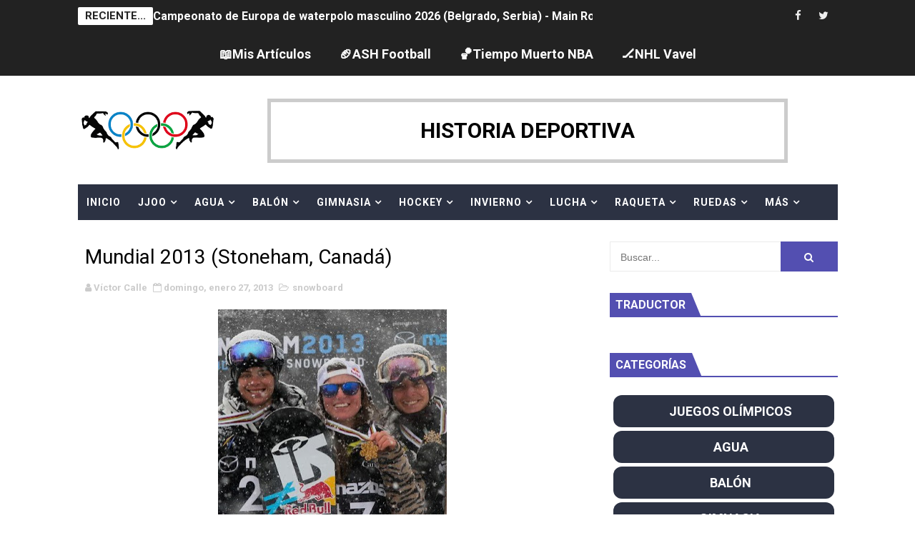

--- FILE ---
content_type: text/html; charset=UTF-8
request_url: http://www.historiadeportiva.com/b/stats?style=WHITE_TRANSPARENT&timeRange=ALL_TIME&token=APq4FmDbV4UK9BjX2p0k27z3amgmosa9rH0D4Wrur7HUUP-9jB43HWWHlcmyZIaq1sEQh7CAzcp_ZkE97fTRH_IARw8hMzAH5w
body_size: 263
content:
{"total":3087287,"sparklineOptions":{"backgroundColor":{"fillOpacity":0.1,"fill":"#ffffff"},"series":[{"areaOpacity":0.3,"color":"#fff"}]},"sparklineData":[[0,36],[1,31],[2,25],[3,30],[4,34],[5,82],[6,99],[7,81],[8,83],[9,65],[10,81],[11,81],[12,53],[13,67],[14,74],[15,45],[16,48],[17,62],[18,48],[19,75],[20,52],[21,68],[22,72],[23,83],[24,79],[25,52],[26,68],[27,78],[28,82],[29,66]],"nextTickMs":45569}

--- FILE ---
content_type: text/html; charset=UTF-8
request_url: http://www.historiadeportiva.com/2013/01/balonmano-mundial-masculino-espana-2013.html
body_size: 47809
content:
<!DOCTYPE html>
<html class='v2' dir='ltr' xmlns='http://www.w3.org/1999/xhtml' xmlns:b='http://www.google.com/2005/gml/b' xmlns:data='http://www.google.com/2005/gml/data' xmlns:expr='http://www.google.com/2005/gml/expr'>
<head>
<link href='https://www.blogger.com/static/v1/widgets/335934321-css_bundle_v2.css' rel='stylesheet' type='text/css'/>
<!-- [ Meta Tag SEO ] -->
<include expiration='7d' path='*.css'></include>
<include expiration='7d' path='*.js'></include>
<include expiration='3d' path='*.gif'></include>
<include expiration='3d' path='*.jpeg'></include>
<include expiration='3d' path='*.jpg'></include>
<include expiration='3d' path='*.png'></include>
<meta content='sat, 02 jun 2020 00:00:00 GMT' http-equiv='expires'/>
<meta charset='utf-8'/>
<meta content='width=device-width, initial-scale=1' name='viewport'/>
<meta content='blogger' name='generator'/>
<meta content='text/html; charset=UTF-8' http-equiv='Content-Type'/>
<link href='http://www.blogger.com/openid-server.g' rel='openid.server'/>
<link href='http://www.historiadeportiva.com/' rel='openid.delegate'/>
<link href='http://www.historiadeportiva.com/2013/01/balonmano-mundial-masculino-espana-2013.html' rel='canonical'/>
<title>Mundial masculino 2013 (España) - Segundo título mundial para los anfitriones - Historia Deportiva</title>
<meta content='' name='description'/>
<script type='application/ld+json'>{ "@context": "http://schema.org", "@type": "WebSite", "url": "http://www.historiadeportiva.com/", "potentialAction": { "@type": "SearchAction", "target": "http://www.historiadeportiva.com/?q={search_term}", "query-input": "required name=search_term" } }</script>
<meta content='Mundial masculino 2013 (España) - Segundo título mundial para los anfitriones, Historia Deportiva: Mundial masculino 2013 (España) - Segundo título mundial para los anfitriones, Historia Deportiva' name='keywords'/>
<meta content='YOUR KEYWORDS HERE' name='keywords'/>
<link href='http://www.historiadeportiva.com/feeds/posts/default' rel='alternate' title='Historia Deportiva - Atom' type='application/atom+xml'/>
<link href='http://www.historiadeportiva.com/feeds/posts/default?alt=rss' rel='alternate' title='Historia Deportiva - RSS' type='application/rss+xml'/>
<link href='http://www.blogger.com/feeds/1990171853032103829/posts/default' rel='alternate' title='Historia Deportiva - Atom' type='application/atom+xml'/>
<link href='https://blogger.googleusercontent.com/img/b/R29vZ2xl/AVvXsEgRGkfECFzdb6GBPSH8HTZnig_bc0SftiDLCiJbPE4pcfmq0A831wSRLPrwAi-TtVGcszMk5D04zZejW4ec7aOerYrT_MgL4kgluVRois7RTOvWzadkEqUZCGKy7nntsJz62kf4NSZsW0q8/s72-c/imagenes_final_Mundial_balonmano.jpg' rel='image_src'/>
<link href='http://www.historiadeportiva.com/2013/01/balonmano-mundial-masculino-espana-2013.html' hreflang='x-default' rel='alternate'/>
<link href='/favicon.ico' rel='icon' type='image/x-icon'/>
<link href='https://plus.google.com/USER-GOOGLE-PLUS/posts' rel='publisher'/>
<link href='https://plus.google.com/USER-GOOGLE-PLUS/about' rel='author'/>
<link href='https://plus.google.com/USER-GOOGLE-PLUS' rel='me'/>
<meta content='CODE-VALIDATION-GOOGLE-WEBMASTER' name='google-site-verification'/>
<meta content='CODE-VALIDATION-BING-WEBMASTER' name='msvalidate.01'/>
<meta content='YOUR-COUNTRY' name='geo.placename'/>
<meta content='YOUR-NAME' name='Author'/>
<meta content='general' name='rating'/>
<meta content='YOUR-COUNTRY-CODE' name='geo.country'/>
<!-- [ Social Media Meta Tag ] -->
<meta content='Mundial masculino 2013 (España) - Segundo título mundial para los anfitriones' property='og:title'/>
<meta content='http://www.historiadeportiva.com/2013/01/balonmano-mundial-masculino-espana-2013.html' property='og:url'/>
<meta content='article' property='og:type'/>
<meta content='Historia Deportiva' property='og:site_name'/>
<meta content='https://blogger.googleusercontent.com/img/b/R29vZ2xl/AVvXsEgRGkfECFzdb6GBPSH8HTZnig_bc0SftiDLCiJbPE4pcfmq0A831wSRLPrwAi-TtVGcszMk5D04zZejW4ec7aOerYrT_MgL4kgluVRois7RTOvWzadkEqUZCGKy7nntsJz62kf4NSZsW0q8/s320/imagenes_final_Mundial_balonmano.jpg' property='og:image'/>
<meta content='http://www.historiadeportiva.com' property='article:author'/>
<meta content='https://www.facebook.com/FAN-PAGE-FACEBOOK' property='article:publisher'/>
<meta content='CODE-APPLICATION-FACEBOOK' property='fb:app_id'/>
<meta content='CODE-ADMIN-FACEBOOK' property='fb:admins'/>
<meta content='en_US' property='og:locale'/>
<meta content='en_GB' property='og:locale:alternate'/>
<meta content='id_ID' property='og:locale:alternate'/>
<meta content='summary_large_image' name='twitter:card'/>
<meta content='Historia Deportiva: Mundial masculino 2013 (España) - Segundo título mundial para los anfitriones' name='twitter:title'/>
<meta content='USER-TWITTER' name='twitter:site'/>
<meta content='USER-TWITTER' name='twitter:creator'/>
<style id='page-skin-1' type='text/css'><!--
/*
-----------------------------------------------
Blogger Template Style
Name:        X-Mag
Author :     http://www.soratemplates.com
License:     Free Version
----------------------------------------------- */
/* Variable definitions
-----------------------
<Variable name="body.background" description="Background" type="background" color="#fff" default="$(color) url() repeat fixed top left"/>
<Group description="Main Settings" selector="body">
<Variable name="maincolor" description="Primary Color" type="color" default="#534fb1" />
<Variable name="darkcolor" description="Primary Text Color" type="color" default="#121146" />
<Variable name="backDarkColor" description="Back Color" type="color" default="#222222" />
<Variable name="hoverColor" description="Hover Color" type="color" default="#534fb1" />
</Group>
<Group description="Menu Background" selector="body">
<Variable name="menubg" description="Menu Background Color" type="color" default="#2c3243" />
</Group>
-----------------------
*/
/*****************************************
reset.css
******************************************/
html, body, .section, .widget, div, span, applet, object, iframe,
h1, h2, h3, h4, h5, h6, p, blockquote, pre,
a, abbr, acronym, address, big, cite, code,
del, dfn, em, font, img, ins, kbd, q, s, samp,
small, strike, strong, sub, sup, tt, var,
dl, dt, dd, ol, ul, li,
fieldset, form, label, legend,
table, caption, tbody, tfoot, thead, tr, th, td, figure {    margin: 0;    padding: 0;}
html {   overflow-x: hidden;}
a {
text-decoration: none;
color:#534fb1;
font-weight: bold;
}
a:hover {
color: #868db3;
}
article,aside,details,figcaption,figure,
footer,header,hgroup,menu,nav,section {     display:block;}
table {    border-collapse: separate;    border-spacing: 0;}
caption, th, td {    text-align: left;    font-weight: normal;}
blockquote:before, blockquote:after,
q:before, q:after {    content: "";}
.quickedit, .home-link{display:none;}
blockquote, q {    quotes: "" "";}
sup{    vertical-align: super;    font-size:smaller;}
code{    font-family: 'Courier New', Courier, monospace;    font-size:12px;    color:#272727;}
a img{  border: none;}
ol, ul { padding:0;  margin:0;  text-align: left;  }
ol li { list-style-type: decimal;  padding:0 0 5px;  }
ul li { list-style-type: disc;  padding: 0 0 5px;  }
ul ul, ol ol { padding: 0; }
#navbar-iframe, .navbar {   height:0px;   visibility:hidden;   display:none   }
.feed-links, .Attribution, .post-footer-line.post-footer-line-1, .post-footer-line.post-footer-line-2 , .post-footer-line.post-footer-line-3 {
display: none;
}
abbr.published.timeago {
text-decoration: none;
}
.item-control {
display: none !important;
}
h2.date-header, h4.date-header {display:none;margin:1.5em 0 .5em}
.status-msg-wrap {
display: none;
}
blockquote {
padding: 8px;
background-color: #faebbc;
border-top: 1px solid #e1cc89;
border-bottom: 1px solid #e1cc89;
margin: 5px;
background-image: url(https://blogger.googleusercontent.com/img/b/R29vZ2xl/AVvXsEiLDL_W0f9hijBmhyphenhyphenfYYBnrLFo7_A55LMwFHccFVVO9LLE-ZqQg0Vdy2dqF3GGBhc5Fc5HEgAvq-jk1EnDW_CmRL_xpSMy9lQAG7drurhXZMLCKeVgeAnJxWFotPI5Wk14N4jNHFU4HYGM/s1600/openquote1.gif);
background-position: top left;
background-repeat: no-repeat;
text-indent: 23px;
}
blockquote p{
display: block;
background-image: url(https://blogger.googleusercontent.com/img/b/R29vZ2xl/AVvXsEinK2Wow7-TvStE0d5sKYaUK_iRb2eLWdMzGdjlwNGageUNv3J_a5spg3SZLp7pxIV-CGHEeK2B6EOrMWLA7A_vy01OhCerx0B6rDLjyb26t8hicirSLqye_ZKrAA_x2o6VAUJE7UJOhy0/s1600/closequote1.gif);
background-repeat: no-repeat;
background-position: bottom right;
}
img {
max-width: 100%;
vertical-align: middle;
border: 0;
}
.widget iframe, .widget img {
max-width: 100%;
}
* {
-webkit-box-sizing: border-box;
-moz-box-sizing: border-box;
box-sizing: border-box
}
/*****************************************
Custom css starts
******************************************/
body {
color: #2e2e2e;
font-family:'Roboto',sans-serif;
font-size: 14px;
font-weight: normal;
line-height: 21px;
background:#ffffff url() repeat fixed top left;
}
/* ######## Wrapper Css ######################### */
#body-wrapper{max-width:100%;margin:0 auto;background-color:#FFF;box-shadow:0 0 5px RGBA(0, 0, 0, 0.2)}
.body-row{width:1063px}
#content-wrapper {
margin: 0 auto;
padding: 20px 0 40px;
overflow: hidden;
}
#main-wrapper {
float: left;
width: 67%;
max-width: 750px;
}
#sidebar-wrapper {
float: right;
width: 30%;
max-width: 330px;
}
/* ######## Ticker Css ######################### */
.ticker-wrap {
display: block;
text-align: center;
margin: 0 auto;
padding: 0 20px 0 20px;
background: #222222;
position:relative;
min-height: 45px;
}
.ticker-wrap-wrapper {
margin:0 auto;
position:relative;
}
.ticker-wrap .title {
position: absolute;
left:0;
top:10px;
height: 25px;
font-size: 15px;
color: #222;
line-height: 25px;
font-weight: bold;
overflow: hidden;
padding: 0 10px;
border-radius: 2px;
background: #fff;
text-transform:uppercase;
}
.ticker-wrap .title .fa {
margin-right: 10px;
background: #fff;
padding: 5px 6px;
border-radius: 100%;
color: #00c8d7;
}
.ticker-wrap>span {
display: inline-block;
padding: 0;
font: 700 13px 'roboto', sans-serif
}
.ticker-wrap>span>a {
color: #fff;
text-decoration: none
}
#ticker {
height: 45px;
overflow: hidden;
text-align: left;
max-width:720px;
padding-left:105px;
}
#ticker ul {
padding: 0;
margin: 0;
list-style: none
}
#ticker ul li {
height: 45px;
white-space: nowrap;
list-style:none;
}
#ticker ul li h3 {
margin: 0;
font: 700 16px 'roboto', sans-serif;
line-height:45px;
}
#ticker ul li h3 a {
color: #fff;
text-decoration: none;
line-height: 25px!important
}
.top-bar-social {
height: 45px;
position: absolute;
right: 0;
top: 0;
}
.top-bar-social li {
display: inline;
padding: 0;
float: left;
margin-right: 5px;
;
}
.top-bar-social .widget ul {
padding: 0;
}
.top-bar-social .LinkList ul {
text-align: center;
margin: 0;
}
.top-bar-social #social a {
display: block;
width: 30px;
height: 45px;
line-height:45px;
font-size: 15px;
color: #eeeeee;
transition: background 0.3s linear;
-moz-transition: background 0.3s linear;
-webkit-transition: background 0.3s linear;
-o-transition: background 0.3s linear;
}
.top-bar-social #social a:before {
display: inline-block;
font: normal normal normal 22px/1 FontAwesome;
font-size: inherit;
font-style: normal;
font-weight: 400;
-webkit-font-smoothing: antialiased;
-moz-osx-font-smoothing: grayscale;
}
.top-bar-social .bloglovin:before{content:"\f004"}
.top-bar-social .facebook:before{content:"\f09a"}
.top-bar-social .twitter:before{content:"\f099"}
.top-bar-social .gplus:before{content:"\f0d5"}
.top-bar-social .rss:before{content:"\f09e"}
.top-bar-social .youtube:before{content:"\f167"}
.top-bar-social .skype:before{content:"\f17e"}
.top-bar-social .stumbleupon:before{content:"\f1a4"}
.top-bar-social .tumblr:before{content:"\f173"}
.top-bar-social .vine:before{content:"\f1ca"}
.top-bar-social .stack-overflow:before{content:"\f16c"}
.top-bar-social .linkedin:before{content:"\f0e1"}
.top-bar-social .dribbble:before{content:"\f17d"}
.top-bar-social .soundcloud:before{content:"\f1be"}
.top-bar-social .behance:before{content:"\f1b4"}
.top-bar-social .digg:before{content:"\f1a6"}
.top-bar-social .instagram:before{content:"\f16d"}
.top-bar-social .pinterest:before{content:"\f0d2"}
.top-bar-social .delicious:before{content:"\f1a5"}
.top-bar-social .codepen:before{content:"\f1cb"}
.top-bar-social ul#social a:hover {
color: #534fb1;
opacity: 1;
}
/* ######## Header Css ######################### */
.header-wrap {
background:#fff;
}
#header-wrappers {
color: #fff;
padding: 30px 0;
margin:0 auto;
align-items: center;
display: flex;
justify-content: space-between;
}
#header-inner {
background-position: left;
background-repeat: no;
}
.headerleft img {
height: auto;
max-height: 100%;
margin:0;
max-width:230px;
}
.headerleft h1,
.headerleft h1 a,
.headerleft h1 a:hover,
.headerleft h1 a:visited {
font-family: 'Bungee Inline', cursive;
color: #121146;
font-size: 52px;
font-weight:normal;
line-height: 1.2em;
margin: 0;
padding: 0 0 5px;
text-decoration: none;
text-transform: uppercase;
letter-spacing: 1px;
}
.headerleft h3 {
font-weight: 400;
margin: 0;
padding: 0;
}
.headerleft .description {
color: #666;
margin: 0;
padding: 0 0 10px;
text-transform: capitalize;
text-align: center;
text-indent: 0;
letter-spacing: 1px;
}
.headerleft {
float: left;
margin: 0;
padding: 0;
width: auto;
}
.headerright {
float: right;
margin: 0;
padding: 1px 0 0;
width: 730px;
}
.headerleft .description span {
border-top: 1px solid rgba(241, 241, 241, 0.25);
padding: 5px 0 0;
}
@media only screen and (max-width: 390px) {
#header-wrappers {
display: block;
}
}
/* ######## Navigation Menu Css ######################### */
.selectnav {
display:none;
}
.tm-menu {
font-weight: 400;
margin: 0 auto;
height:50px;
}
ul#nav1 {
list-style: none;
margin: 0;
padding: 0;
}
#menu .widget {
display: none;
}
#menu {
height: 50px;
position: relative;
text-align: center;
z-index: 15;
margin:0 auto;
background: #2c3243;
}
.menu-wrap {
margin:0 auto;
position: relative;
}
#menu ul > li {
position: relative;
vertical-align: middle;
display: inline-block;
padding: 0;
margin: 0;
}
#menu ul > li > a {
color: #fff;
font-size: 14px;
font-weight: 600;
line-height: 50px;
display: inline-block;
text-transform: uppercase;
text-decoration: none;
letter-spacing: 1px;
margin: 0;
padding: 0 12px;
}
#menu ul > li > ul > li:first-child > a {
padding-left: 12px
}
#menu ul > li > ul {
position: absolute;
background: #222222;
top: 100%;
left: 0;
min-width: 180px;
padding: 0;
z-index: 99;
margin-top: 0;
visibility: hidden;
opacity: 0;
-webkit-transform: translateY(10px);
-moz-transform: translateY(10px);
transform: translateY(10px)
}
#menu ul > li > ul > li > ul {
position: absolute;
top: 0;
left: 180px;
width: 180px;
background: #backDarkColor;
z-index: 99;
margin-top: 0;
margin-left: 0;
padding: 0;
border-left: 1px solid #6d6d6d;
visibility: hidden;
opacity: 0;
-webkit-transform: translateY(10px);
-moz-transform: translateY(10px);
transform: translateY(10px)
}
#menu ul > li > ul > li {
display: block;
float: none;
text-align: left;
position: relative;
border-bottom: 1px solid;
border-top: none;
border-color: #8d8d8d;
}
#menu ul > li > ul > li:last-child {
border: 0;
}
#menu ul > li:hover {
background-color: #534fb1;
}
#menu ul > li > ul > li a {
font-size: 11px;
display: block;
color: #fff;
line-height: 35px;
text-transform: uppercase;
text-decoration: none;
margin: 0;
padding: 0 12px;
border-right: 0;
border: 0
}
#menu ul > li.parent > a:after {
content: '\f107';
font-family: FontAwesome;
float: right;
margin-left: 5px
}
#menu ul > li:hover > ul,
#menu ul > li > ul > li:hover > ul {
opacity: 1;
visibility: visible;
-webkit-transform: translateY(0);
-moz-transform: translateY(0);
transform: translateY(0)
}
#menu ul > li > ul > li.parent > a:after {
content: '\f105';
float: right
}
#menu ul ul {
}
/* ######## Featured Widget Css ######################### */
.feat-main-wrapper {
margin:10px auto;
}
.tyard-wrapper {
width:75%;
float:left;
max-width:780px;
overflow:hidden;
}
.tyard h2 {
display: none;
visibility: hidden;
}
.preload {
opacity:0;
transition: all .3s ease;
-webkit-transition: all .3s ease;
-moz-transition: all .3s ease;
-o-transition: all .3s ease;
}
.comload {
opacity:1;
transition: all .3s ease;
-webkit-transition: all .3s ease;
-moz-transition: all .3s ease;
-o-transition: all .3s ease;
}
.tyard .ty-first {
width: 75%;
position: relative;
float: left;
padding-right: 1px;
box-sizing: border-box;
overflow: hidden;
}
.tyard .ty-feat-image {
width: 100%;
position: relative;
overflow: hidden;
}
.templatesyard .ty-first .tyard-thumb {
position: relative;
width: 100%;
height: 135px;
}
.tyard-thumb {
overflow: hidden;
}
.templatesyard .ty-img {
width: 100%;
height: 200px;
position: relative;
display: block;
transition: all .3s ease-in-out;
}
.tyard .ty-first .tyard-thumb, .tyard .ty-img {
height: 407px;
}
.ty-first .ty-img:after {
content: no-close-quote;
position: absolute;
left: 0;
bottom: 0;
width: 100%;
height: 230px;
background: url([data-uri]) repeat-x;
opacity: .8;
}
.templatesyard .ty-feat .ty-rest .yard-img:after {
content: no-close-quote;
position: absolute;
left: 0;
bottom: 0;
width: 100%;
height: 110px;
background: url([data-uri]) repeat-x;
opacity: .8;
}
.templatesyard .ty-feat .ty-last .yard-img:after {
height:230px;
}
.tyard .yard-label {
z-index: 2;
}
.tyard .yard-label {
background: #534fb1;
color: #fff;
text-transform: uppercase;
height: 20px;
line-height: 20px;
display: inline-block;
padding: 0 6px;
font-size: 11px;
font-weight: 400;
margin-bottom: 8px;
}
.tyard .yard-label a {
color:#fff;
}
.tyard .tyard-thumb .item-cmm {
position: absolute;
top: 0;
right: 0;
z-index: 2;
color: #fff;
text-transform: uppercase;
height: 20px;
line-height: 20px;
display: inline-block;
padding: 0 6px;
font-size: 11px;
font-weight: 400;
background: #534fb1;
}
.tyard .tyard-thumb .item-cmm:before {
content: "\f086";
margin-right: 5px;
font-family: FontAwesome;
font-style: normal;
font-weight: normal;
-webkit-font-smoothing: antialiased;
-moz-osx-font-smoothing: grayscale;
}
.tyard .ty-first .ty-con-yard, .column .ty-first .ty-con-yard {
position: absolute;
bottom: 0;
width: 100%;
z-index: 2;
padding: 15px;
box-sizing: border-box;
text-align:center;
}
.tyard .ty-first .ty-con-yard .tyard-title a, .column .ty-first .ty-con-yard .tyard-title a, .tyard .ty-last .yard-tent-ty .tyard-title a {
display: block;
font-size: 24px;
color: #fff;
font-weight: 400;
line-height: 1.4em;
margin-bottom: 5px;
}
.ty-con-yard .yard-auth-ty, .ty-con-yard .ty-time {
color: #ccc;
}
.recent-summary {
display: block;
color: #ccc;
padding: 10px 0;
}
.tyard .ty-feat .ty-rest-wrap {
display:block;
position: relative;
box-sizing: border-box;
overflow: hidden;
}
.tyard .ty-feat .ty-last {
width: 25%;
position: relative;
float: left;
padding: 0;
box-sizing: border-box;
overflow: hidden;
}
.tyard .ty-feat .ty-rest {
overflow: hidden;
display: block;
padding: 0;
position: relative;
}
.tyard .ty-feat .ty-rest-wrap:nth-child(3) .ty-rest,.tyard .ty-feat .ty-rest-wrap:nth-child(4) .ty-rest {
margin-top: 1px;
}
.tyard .ty-feat .ty-rest-wrap:nth-child(3),.tyard .ty-feat .ty-rest-wrap:nth-child(5) {
padding-right:0;
}
.templatesyard .ty-feat .ty-rest .tyard-thumb {
width: 100%;
height: 135px;
vertical-align: middle;
}
.templatesyard .ty-feat .ty-rest .yard-img {
width: 100%;
height: 135px;
position: relative;
display: block;
transition: all .3s ease-in-out;
}
.templatesyard .ty-feat .ty-last .yard-img, .templatesyard .ty-feat .ty-last .tyard-thumb {
height:407px;
}
.tyimg-lay {
position: absolute;
left: 0;
top: 0;
z-index: 1;
width: 100%;
height: 100%;
background-color: rgba(40,35,40,0.05);
}
.templatesyard .ty-feat .ty-rest .yard-tent-ty {
position: absolute;
bottom: 0;
width: 100%;
z-index: 2;
padding: 15px;
bottom:0;
text-align:center;
box-sizing: border-box;
transition: all .4s ease-in-out;
}
.tyard .ty-rest .yard-tent-ty .tyard-title {
overflow: hidden;
line-height: 0;
margin: 0 0 2px;
padding: 0;
}
.tyard .ty-rest-wrap .ty-rest .yard-tent-ty .tyard-title a {
color: #fff;
font-weight: bold;
font-size: 13px;
letter-spacing:0.2px;
line-height: 18px;
}
.tyard .ty-first:hover .ty-img, .tyard .ty-rest:hover .yard-img {
transform: scale(1.1) rotate(-1deg);
transition: all .3s ease-in-out;
}
.tyard .ty-first:hover .tyimg-lay, .tyard .ty-rest:hover .tyimg-lay {
background-color: rgba(0,0,0,.2);
transition: all .3s ease-in-out;
}
ul.roma-widget {
padding: 0;
margin: 0;
}
.roma-widget li:first-child {
padding-top: 0;
border-top: 0;
}
.roma-widget li {
overflow: hidden;
padding: 10px 0;
list-style: none;
border-bottom: 1px solid #3c455a;
}
.roma-widget .wid-thumb {
width: 80px;
height: 60px;
float: left;
margin-right: 10px;
overflow: hidden;
}
.roma-widget .mag-thumb {
display: block;
width: 80px;
height: 60px;
transition: all .3s ease-out!important;
-webkit-transition: all .3s ease-out!important;
-moz-transition: all .3s ease-out!important;
-o-transition: all .3s ease-out!important;
}
.roma-widget .wrp-titulo {
font: normal normal 13px;
margin: 0 0 5px;
overflow: hidden;
line-height: 18px;
}
.roma-widget .wrp-titulo a {
color: #fff;
font-weight: bold;
font-size: 13px;
letter-spacing:0.2px;
line-height: 18px;
}
.img-overlay {
position: absolute;
left: 0;
top: 0;
z-index: 1;
width: 100%;
height: 100%;
background-color: rgba(40,35,40,0.05);
}
.tyard-ran {
display: block;
overflow: hidden;
padding-left: 1px;
box-sizing: border-box;
}
.tyard-ran .randoom {
background: #2c3243;
min-height: 407px;
max-height: 407px;
overflow-y: auto;
}
.tyard-ran .randoom .widget-content {
padding: 15px;
box-sizing: border-box;
}
.tyard-ran h2.title {
background: #485169;
padding: 0px 15px;
line-height: 40px;
margin: 0px 0 10px;
text-transform: uppercase;
font-weight: 800;
font-size: 18px;
color: #FFF;
}
.ty-con-yard .yard-auth-ty, .ty-con-yard .ty-time {
color: #ccc;
}
.yard-auth-ty, .ty-time {
color: #bdbdbd;
font-size: 12px;
font-weight: 400;
}
.yard-auth-ty {
margin-right: 10px;
}
.yard-auth-ty::before {
content: '\f007';
font-family: fontawesome;
color: #bbb;
margin-right: 5px;
}
.ty-time:before {
content: '\f133';
font-family: fontawesome;
color: #bbb;
margin-right: 5px;
}
/* ######## Sidebar Css ######################### */
.sidebar .widget {
margin-bottom: 20px;
position: relative;
}
.sidebar h2 {
padding: 6px 8px;
margin-bottom: -2px;
display: inline-block;
background: #534fb1;
color: #fff;
font-size: 16px;
font-weight: 700;
text-transform: uppercase;
position:relative;
}
.sidebar .widget .widget-title {
margin: 0 0 10px 0;
padding: 0;
position: relative;
border-bottom: 2px solid #534fb1;
transition: all .5s ease-out;
}
.sidebar h2:after {
content: "";
width: 0;
height: 0;
position: absolute;
top: 0;
right: -14px;
border-left: 0;
border-right: 14px solid transparent;
border-bottom: 34px solid #534fb1;
}
.sidebar ul,.sidebar li{
list-style-type:none;
margin:0;
padding:0;
}
.sidebar .widget-content {
padding: 10px 0;
}
/* ######## Post Css ######################### */
article {
padding: 0;
}
.post-outer {
padding: 0;
}
.index .post-outer, .archive .post-outer {
margin: 0 0 20px 0;
padding: 0 0 20px 0;
border-bottom: 1px solid rgba(0,0,0,0.14);
}
.post {
display: block;
overflow: hidden;
word-wrap: break-word;
background: #ffffff;
}
.post h2 {
margin-bottom: 12px;
line-height: 30px;
font-size: 20px;
font-weight: 700;
}
.post h2 a {
color: #000;
letter-spacing: 1px;
}
.post h2 {
margin: 0 0 10px;
padding: 0;
}
.post-head h1 {
color: #000;
font-size: 28px;
font-weight: 400;
line-height: 44px;
}
.retitle h2 {
margin: 0 0 8px;
display: block;
}
.post-body {
margin: 0px;
padding:10px;
font-size: 14px;
line-height: 26px;
box-sizing:border-box;
}
.post-home-image {
float: left;
width: 300px;
height: 220px;
margin-right: 20px;
position:relative;
}
.post-home-image .post-thumb {
width: 100%;
height: 220px;
position: relative;
display: block;
overflow: hidden;
}
.post-home-image .post-thumb img {
width: 100%;
height: 220px;
display: block;
padding: 3px;
box-sizing: border-box;
border: 1px solid #e6e6e6;
object-fit:cover;
transition: all .3s ease-out!important;
-webkit-transition: all .3s ease-out!important;
-moz-transition: all .3s ease-out!important;
-o-transition: all .3s ease-out!important;
}
.index .post-home-image .post-labels, .archive .post-home-image .post-labels {
position: absolute;
top: 10px;
left: 10px;
padding: 8px 12px 6px;
background: #534fb1;
color: #fff;
font-size: 12px;
text-transform: uppercase;
display: inline-block;
z-index: 9;
}
.index .post-home-image .post-labels a, .archive .post-home-image .post-labels a {
color: #fff;
}
.date-header {
color: #bdbdbd;
display: block;
font-size: 12px;
font-weight: 400;
line-height: 1.3em;
margin: 0!important;
padding: 0;
}
.date-header a {
color: #bdbdbd;
}
.post-header {
padding: 10px;
}
#meta-post {
border: 1px solid #f0f0f0;
border-width: 1px 0;
padding: 5px 0;
font-size: 13px;
}
#meta-post i {
margin-left: 8px;
color:#999;
}
#meta-post a {
color:#999;
}
.post-meta {
color: #bdbdbd;
display: block;
font-size: 13px;
font-weight: 400;
line-height: 21px;
margin: 10px 0 0;
padding: 0;
}
.post-meta a, .post-meta i {
color: #CBCBCB;
}
.post-timestamp {
margin-left: 5px;
}
.label-head {
margin-left: 5px;
}
.label-head a {
padding-left: 2px;
}
.resumo {
margin-top: 10px;
color: #111;
}
.resumo span {
display: block;
margin-bottom: 8px;
font-size: 15.4px;
line-height: 1.5;
text-align:justify;
}
.date-header .read-more {
background: #121146;
padding: 5px 12px !important;
display: inline-block;
vertical-align: middle;
margin: 10px 0 0;
font-size: 12px;
text-transform: capitalize;
border-radius: 2px;
color: #f7f7f7;
font-weight: bold;
white-space: nowrap;
}
.read-more:hover {
background: #534fb1;
color:#fff;
}
.post-body img {
max-width: 100%;
padding: 0;
position: relative;
margin:0 auto;
}
.post h3 {
font-size: 18px;
margin-top: 20px;
margin-bottom: 10px;
line-height: 1.1;
}
.second-meta {
display: none;
}
.comment-link {
white-space: normal;
}
#blog-pager {
clear: both;
text-align: center;
margin: 0;
}
.index .blog-pager,
.index #blog-pager {
display: block
}
.index .blog-pager,
.index #blog-pager,
.archive .blog-pager,
.archive #blog-pager {
-webkit-border-radius: 0;
-moz-border-radius: 0;
border-radius: 0;
padding: 15px 0 5px;
text-align: center;
}
.showpageNum a,
.showpage a,
#blog-pager-newer-link a,
#blog-pager-older-link a {
color: #fff;
background-color: #121146;
font-size: 14px;
font-weight: 400;
line-height: 24px;
margin-right: 5px;
overflow: hidden;
padding: 4px 10px;
text-decoration: none
}
.showpageNum a:hover,
.showpage a:hover,
#blog-pager-newer-link a:hover,
#blog-pager-older-link a:hover {
decoration: none;
background-color: #534fb1
}
.showpageOf {
display: none;
font-size: 0
}
.showpagePoint {
color: #fff;
background-color: #534fb1;
font-size: 14px;
font-weight: 400;
line-height: 24px;
margin-right: 5px;
overflow: hidden;
padding: 4px 10px;
text-decoration: none
}
#post-pager .blog-pager-older-link:hover, #post-pager .blog-pager-newer-link:hover {
color:#534fb1;
background:inherit;
}
#post-pager {
clear:both;
float: left;
display: block;
width: 100%;
box-sizing: border-box;
margin: 15px 0;
}
#post-pager .blog-pager-older-link, #post-pager .blog-pager-newer-link {
border:0;
text-align:right;
background:none;
color:#121146;
}
#post-pager .blog-pager-newer-link {
border: 0;
text-align:left;
}
#post-pager #blog-pager-newer-link, #post-pager #blog-pager-older-link {
width: 50%;
}
#post-pager a b {
display: block;
padding: 0 0 5px;
font-weight: 700;
letter-spacing: 1px;
font-size: 15px;
color:#534fb1;
}
#post-pager a span {
text-transform:capitalize;
}
#post-pager .blog-pager-older-link, #post-pager .blog-pager-newer-link {
padding:0;
display: block;
}
.item #blog-pager {
display: none;
height: 0;
opacity: 0;
visibility: hidden;
}
.ty-author-box {
border: 1px solid #f2f2f2;
background: #f8f8f8;
overflow: hidden;
padding: 10px;
margin: 10px 0;
}
.ty-author-box img {
float: left;
margin-right: 10px;
object-fit: cover;
}
.ty-author-box p {
padding: 0;
-webkit-margin-before: 0;
-webkit-margin-after: 0;
}
.ty-author-box b {
font-weight: 700;
font-style: normal;
letter-spacing: 1px;
font-size: 20px;
}
.item .post-footer .share-box {
position: relative;
padding:10px 0;
}
.item .post-footer .share-title {
color: #aeaeae;
display: inline-block;
padding-bottom: 7px;
font-size: 12px;
font-weight: 700;
position: relative;
top: 2px;
text-transform:uppercase;
}
.item .post-footer .share-art {
display:inline-block;
padding: 0;
padding-top: 0;
font-size: 12px;
font-weight: 400;
text-transform: capitalize;
letter-spacing:1px;
}
.item .post-footer .share-art a {
color: #fff;
padding: 3px 8px;
margin-left: 4px;
border-radius: 2px;
display: inline-block;
margin-right: 0;
background: #010101;
}
.item .post-footer .share-art a:hover{color:#fff}
.item .post-footer .share-art .fac-art{background:#3b5998}
.item .post-footer .share-art .fac-art:hover{background:rgba(49,77,145,0.7)}
.item .post-footer .share-art .twi-art{background:#00acee}
.item .post-footer .share-art .twi-art:hover{background:rgba(7,190,237,0.7)}
.item .post-footer .share-art .goo-art{background:#db4a39}
.item .post-footer .share-art .goo-art:hover{background:rgba(221,75,56,0.7)}
.item .post-footer .share-art .pin-art{background:#CA2127}
.item .post-footer .share-art .pin-art:hover{background:rgba(202,33,39,0.7)}
.item .post-footer .share-art .lin-art{background:#0077B5}
.item .post-footer .share-art .lin-art:hover{background:rgba(0,119,181,0.7)}
.item .post-footer .share-art .wat-art{background:#25d266;display:none;}
.item .post-footer .share-art .wat-art:hover{background:rgba(37, 210, 102, 0.73)}
@media only screen and (max-width: 768px) {
.item .post-footer .share-art .wat-art{display:inline-block;}
}
#subscribe-box {
background-color: #f7f7f7;
margin: 0;
padding: 20px;
overflow: hidden;
border: 8px solid #f0f0f0;
}
#subscribe-box h4 {
color: #827459;
font-size: 16px;
margin-bottom: 20px;
text-align: center;
text-transform: uppercase
}
#subscribe-box .emailfield {
margin: auto;
text-align: center;
}
#subscribe-box .emailfield form {
margin: 0;
}
#subscribe-box .emailfield input {
padding: 12px;
color: #bcc4ca;
border: 1px solid #ebd099;
font-size: 14px;
margin-bottom: 10px
}
#subscribe-box .emailfield input:focus {
color: #454545;
outline: none;
border-color: #d5bc88;
}
#subscribe-box .emailfield .submitbutton {
background-color: #f8695f;
color: #fff;
margin: 0;
font-size: 14px;
letter-spacing: .7px;
text-transform: uppercase;
cursor: pointer;
border: 0;
transition: all .3s
}
#subscribe-box .emailfield .submitbutton:active,
#subscribe-box .emailfield .submitbutton:hover {
background-color: #e0594f;
color: #fff;
}
#related-posts {
margin-bottom: 10px;
padding: 10px 0;
}
.related li {
width: 23.94%;
display: inline-block;
height: auto;
min-height: 184px;
float: left;
margin-right: 10px;
overflow: hidden;
position: relative;
}
.related li h3 {
margin-top:0;
}
.related-thumb {
width: 100%;
height: 100px;
overflow: hidden;
border-radius: 2px;
}
.related li .related-img {
width: 100%;
height: 100px;
display: block;
position: relative;
transition: all .3s ease-out!important;
-webkit-transition: all .3s ease-out!important;
-moz-transition: all .3s ease-out!important;
-o-transition: all .3s ease-out!important;
}
.related li .related-img:hover {
-webkit-transform: scale(1.1) rotate(-1.5deg)!important;
-moz-transform: scale(1.1) rotate(-1.5deg)!important;
transform: scale(1.1) rotate(-1.5deg)!important;
transition: all .3s ease-out!important;
-webkit-transition: all .3s ease-out!important;
-moz-transition: all .3s ease-out!important;
-o-transition: all .3s ease-out!important;
}
.related-title a {
font-size: 12px;
line-height: 1.4em;
padding: 10px 0 0;
font-weight: 400;
font-style: normal;
letter-spacing: 1px;
color: #121146;
display: block;
}
.related li:nth-of-type(4),
.related li:nth-of-type(8),
.related li:nth-of-type(12) {
margin-right: 0;
}
.related .related-tag {
display:none;
}
.related-overlay {
position: absolute;
left: 0;
top: 0;
z-index: 1;
width: 100%;
height: 100%;
background-color: rgba(40,35,40,0.05);
}
.related-content {
display: block;
bottom: 0;
padding: 0px 0px 11px;
width: 100%;
line-height: 1.2em;
box-sizing: border-box;
z-index: 2;
}
.related .related-content .recent-date {
display:none;
}
.recent-date:before, .p-date:before {
content: '\f017';
font-family: fontawesome;
margin-right: 5px;
}
.comment-form {
overflow:hidden;
}
iframe.blogger-iframe-colorize,
iframe.blogger-comment-from-post {
height: 283px!important
}
.comments-title {
position: relative;
clear: both;
z-index: 1;
margin: 0;
line-height: 33px
}
.comments-title h2 {
display: inline-block;
position: relative;
background-color: #fff;
color: #1c1c1c;
font-size: 18px;
letter-spacing: -.4px;
text-transform: uppercase;
font-weight: 700;
z-index: 1;
margin: 0;
padding-right: 15px
}
.comments-title:after {
content: "";
position: absolute;
z-index: 0;
top: 14px;
left: 0;
width: 100%;
height: 5px;
background-color: #F5F5F5
}
.comments {
clear: both;
margin: 0;
color: #1c1c1c;
background: #ffffff;
padding: 0 10px;
}
.comments .comments-content .comment-thread ol li {
list-style: none;
}
.comments h4 {
color: #000;
font-size: 14px;
padding: 5px 20px;
font-weight: 700;
letter-spacing: 1.5px;
text-transform: Uppercase;
position: relative;
text-align: center;
background: #ffffff;
z-index: 1;
margin-bottom: 15px;
}
.comments h4:after {
content: '';
position: absolute;
bottom: 0;
left: 50%;
width: 40px;
height: 2px;
background: #000;
margin-left: -20px;
}
.comments .comments-content {
margin: 0;
padding: 0
}
.comments .comments-content .comment {
margin-bottom: 0;
padding-bottom: 8px
}
.comments .comments-content .comment:first-child {
padding-top: 0
}
.facebook-tab,
.fb_iframe_widget_fluid span,
.fb_iframe_widget iframe {
width: 100%!important
}
.comments .item-control {
position: static
}
.comments .avatar-image-container {
float: left;
overflow: hidden;
position: absolute
}
.comments .avatar-image-container,
.comments .avatar-image-container img {
height: 45px;
max-height: 45px;
width: 45px;
max-width: 45px;
border-radius: 0
}
.comments .comment-block {
overflow: hidden;
padding: 0 0 10px
}
.comments .comment-block,
.comments .comments-content .comment-replies {
margin-left: 60px;
margin-top: 0
}
.comments .comments-content .inline-thread {
padding: 0
}
.comments .comment-actions {
float: left;
width: 100%;
position: relative;
margin: 0
}
.comments .comments-content .comment-header {
font-size: 14px;
display: block;
overflow: hidden;
clear: both;
margin: 0 0 3px;
padding: 0 0 5px;
border-bottom: 1px dotted #f5f5f5
}
.comments .comments-content .user {
font-style: normal;
font-weight: 500;
display: block;
font-size: 16px
}
.comments .comments-content .icon.blog-author {
display: none
}
.comments .comments-content .comment-content {
float: left;
text-align: left;
font-size: 13px;
line-height: 1.4em;
color: #656565
}
.comments .comment .comment-actions a {
margin-right: 5px;
padding: 2px 5px;
color: #fff;
font-weight: 400;
background-color: #000;
font-size: 10px
}
.comments .comment .comment-actions a:hover {
color: #fff;
background-color: #534fb1;
text-decoration: none
}
.comments .comments-content .datetime {
color: #999;
float: left;
font-size: 11px;
position: relative;
font-style: italic;
margin: 2px 0 0;
display: block
}
.comments .comments-content .datetime:before {
content: '\f017';
font-family: fontawesome;
font-style: normal;
margin-right: 3px
}
.comments .comments-content .comment-header a {
color: inherit
}
.comments .comments-content .comment-header a:hover {
color: #534fb1
}
.comments .thread-toggle {
margin-bottom: 4px
}
.comments .thread-toggle .thread-arrow {
height: 7px;
margin: 0 3px 2px 0
}
.comments .thread-expanded {
padding: 8px 0 0
}
.comments .comments-content .comment-thread {
margin: 0
}
.comments .continue a {
padding: 0 0 0 60px;
font-weight: 400
}
.comments .comments-content .loadmore.loaded {
margin: 0;
padding: 0
}
.comments .comment-replybox-thread {
margin: 0
}
/*****************************************
Footer Bottom CSS
******************************************/
#lower {
margin:auto;
padding: 0px 0px 10px 0px;
width: 100%;
background:#222;
box-shadow: 0 5px 6px rgba(0,0,0,0.4) inset;
border-top: 4px solid #E6E6E6;
}
#lower-wrapper {
margin:auto;
padding: 20px 0px 20px 0px;
}
#lowerbar-wrapper {
float: left;
margin: 0px 5px auto;
padding-bottom: 20px;
width: 32%;
text-align: justify;
color:#ddd;
line-height: 1.6em;
word-wrap: break-word;
overflow: hidden;
max-width: 375px;
}
.lowerbar {margin: 0; padding: 0;}
.lowerbar .widget {margin: 0; padding: 10px 20px 0px 20px;box-sizing:border-box;}
.lowerbar h2 {
position: relative;
overflow: hidden;
margin: 0;
font-size: 18px;
vertical-align: middle;
padding: 0 0 10px 0;
border-bottom:1px solid #3D3D3D;
font-weight: 700;
color:#fff;
clear: both;
}
.lowerbar ul {
margin: 0 auto;
padding: 0;
list-style-type: none;
}
.lowerbar li {
display:block;
line-height: 1.6em;
margin-left: 0 !important;
list-style-type: none;
}
.lowerbar li a {
text-decoration:none; color: #DBDBDB;
}
.lowerbar li a:hover {
text-decoration:none;
}
.lowerbar li:hover {
display:block;
}
.lowerbar .PopularPosts ul li a, .lowerbar, .lowerbar .ty-bonus .ty-bonos-entry a, .lowerbar .tyard-komet a  {
color:#fff;
}
.lowerbar .PopularPosts .widget-content ul li {
border-bottom: 1px solid rgb(51, 51, 51);
border-top: 0;
}
.lowerbar .PopularPosts .widget-content ul li:last-child {
border: 0;
}
.lowerbar .widget-content {
padding: 10px 0;
}
/* ######## Footer Css ######################### */
#ty_footer {
background: #161616;
color: #ccc;
font-weight: 300;
padding: 15px 0px;
}
.ty-copy-container {
margin: 0 auto;
overflow: hidden;
}
.ty_footer_copyright a {
color:#fff;
}
.ty_footer_copyright {
text-align:center;
display:block;
line-height: 30px;
}
/* ######## Custom Widget Css ######################### */
.sosmedarl-info h4 {
background: transparent;
position: relative;
padding: 0;
margin: 0;
border: 0;
text-align: center;
font-size: 120%
}
.sosmedarl-img {
position: relative;
max-height: 200px;
overflow: hidden
}
.sosmedarl-img img {
max-width: 100%;
width: 100%;
transition: all .6s;
}
.sosmedarl-img:hover img {
transform: scale(1.2) rotate(-10deg)
}
.sosmedarl-img:before {
content: '';
background: rgba(0, 0, 0, 0.3);
position: absolute;
top: 0;
left: 0;
right: 0;
bottom: 0;
z-index: 2;
transition: all .3s
}
.sosmedarl-img:hover:before {
background: rgba(0, 0, 0, 0.6);
}
.aboutfloat-img {
text-align: center;
}
.sosmedarl-float {
text-align: center;
display: inline-block;
}
.sosmedarl-float a {
background: transparent;
color: white;
padding: 8px 14px;
z-index: 2;
display: table-cell;
font-size: 90%;
text-transform: uppercase;
vertical-align: middle;
border: 2px solid #534fb1;
border-radius: 3px;
transition: all .3s;
}
.sosmedarl-float:hover a {
background: #534fb1;
color: #fff;
border-color: transparent;
}
.sosmedarl-float a i {
font-weight: normal;
margin: 0 5px 0 0
}
.sosmedarl-wrpicon {
display: block;
margin: 15px auto 0;
position: relative;
}
.sosmedarl-wrpicon .extender {
width: 100%;
display: block;
}
.extender {
text-align: center;
font-size: 16px
}
.extender .sosmedarl-icon {
display: inline-block;
border: 0;
margin: 0;
padding: 0;
width: 32%;
}
.extender .sosmedarl-icon a {
background: #ccc;
display: inline-block;
font-weight: 400;
color: #fff;
padding: 0 12px;
line-height: 32px;
border-radius: 3px;
font-size: 12px;
width: 100%;
}
.extender .sosmedarl-icon i {
font-family: fontawesome;
margin: 0 3px 0 0
}
.sosmedarl-icon.fbl a {
background: #3b5998
}
.sosmedarl-icon.twitt a {
background: #19bfe5
}
.sosmedarl-icon.crcl a {
background: #d64136
}
.sosmedarl-icon.fbl a:hover,
.sosmedarl-icon.twitt a:hover,
.sosmedarl-icon.crcl a:hover {
background: #404040
}
.extender .sosmedarl-icon:hover a,
.extender .sosmedarl-icon a:hover {
color: #fff;
}
.sosmedarl-info {
margin: 10px 0;
font-size: 13px;
text-align: center;
}
.sosmedarl-info p {
margin: 5px 0
}
.sosmedarl-info h4 {
margin-bottom: 10px;
font-size: 16px;
text-transform: uppercase;
color: #868db3;
font-weight: 700
}
.sosmedarl-info h4 span {
position: relative;
display: inline-block;
padding: 0 10px;
margin: 0 auto;
}
select#BlogArchive1_ArchiveMenu {
width: 100%;
padding: 10px;
border-color: #777;
}
#adwidegt1 .widget, #adwidegt2 .widget, #adwidegt3 .widget {
width: 728px;
max-height: 90px;
padding: 0;
max-width: 100%;
box-sizing: border-box;
display:none;
}
#adwidegt1 .widget {
margin: 15px auto 10px !important;
display:block !important;
}
#adwidegt2 .widget {
margin: 15px auto 0 !important;
}
#adwidegt1 .widget h2, #adwidegt2 .widget h2, #adwidegt3 .widget h2 {
display:none;
visibility:hidden;
}
.ads-posting {
margin: 10px 0 0;
}
.post-footer .ads-posting {
margin: 15px 0 0;
}
.contact-form-name, .contact-form-email, .contact-form-email-message, .contact-form-widget {
max-width: none;
}
.contact-form-name, .contact-form-email, .contact-form-email-message {
background-color: #EBEBEB;
border: 1px solid #ccc;
}
.contact-form-widget .form {
}
.contact-form-button-submit {
max-width: none;
width: 100%;
height: 35px;
border:0;
background-image: none;
background-color: #534fb1 !important;
cursor: pointer;
font-style: normal;
font-weight: 400;
}
.contact-form-name:focus, .contact-form-email:focus, .contact-form-email-message:focus {
border: 0;
box-shadow: none;
}
.contact-form-name:hover, .contact-form-email:hover, .contact-form-email-message:hover {
border: 0;
}
.contact-form-button-submit:hover {
background-color: #303030;
background-image: none;
border: 0;
}
.sidebar .FollowByEmail > h3.title,
.sidebar .FollowByEmail .title-wrap {
margin-bottom: 0
}
#FollowByEmail1 {
clear: both;
}
.FollowByEmail td {
width: 100%;
float: left;
box-sizing: border-box
}
.FollowByEmail .follow-by-email-inner .follow-by-email-submit {
margin-left: 0;
width: 100%;
border-radius: 0;
height: 30px;
font-size: 11px;
color: #fff;
background-color: #534fb1;
text-transform: uppercase;
font-weight: 700;
letter-spacing: 1px
}
.FollowByEmail .follow-by-email-inner .follow-by-email-submit:hover {
background-color: #000
}
.FollowByEmail .follow-by-email-inner .follow-by-email-address {
padding-left: 10px;
height: 30px;
border: 1px solid #FFF;
margin-bottom: 5px;
box-sizing: border-box;
font-size: 11px;
font-family: inherit
}
.FollowByEmail .follow-by-email-inner .follow-by-email-address:focus {
border: 1px solid #FFF
}
.FollowByEmail .widget-content {
background-color: #2b2b2b;
box-sizing: border-box;
padding: 10px
}
.lowerbar .FollowByEmail .widget-content {
margin-top: 10px;
}
.FollowByEmail .widget-content:before {
content: "Enter your email address to subscribe to this blog and receive notifications of new posts by email.";
font-size: 14px;
color: #f2f2f2;
line-height: 1.4em;
margin-bottom: 5px;
display: block;
padding: 0 2px
}
.sidebar .PopularPosts .widget-content ul li:first-child,
.sidebar .ty-bonus .ty-wow:first-child {
padding-top: 0;
border-top: 0;
}
.sidebar .PopularPosts .widget-content ul li:last-child,
.sidebar .ty-bonus .ty-wow:last-child {
padding-bottom: 0;
}
.cloud-label-widget-content {
display: inline-block;
text-align: left;
}
.cloud-label-widget-content .label-size {
display: inline-block;
float: left;
font-size: 12px;
line-height: normal;
margin: 0 5px 5px 0;
opacity: 1
}
.cloud-label-widget-content .label-size a {
background: #efefef;
color: #000;
float: left;
font-weight: 400;
line-height: 100%;
margin: 0;
padding: 8px 10px;
text-transform: uppercase;
transition: all .6s;
letter-spacing: 1.5px;
}
.cloud-label-widget-content .label-size a:hover,
.cloud-label-widget-content .label-size a:active {
background:#534fb1;
color: #fff;
}
.cloud-label-widget-content .label-size .label-count {
display:none;
}
.list-label-widget-content li {
display: block;
padding: 8px 0;
border-bottom: 1px solid #ececec;
position: relative
}
.list-label-widget-content li a:before {
content: '\203a';
position: absolute;
left: 0px;
top:5px;
font-size: 22px;
color: #534fb1
}
.lowerbar .list-label-widget-content li a {
color:#fff;
}
.lowerbar .list-label-widget-content li {
border-bottom: 1px solid rgb(51, 51, 51);
border-top: 0;
}
.lowerbar .list-label-widget-content li:last-child {
border: 0;
}
.list-label-widget-content li a {
color: #282828;
font-size: 14px;
padding-left: 20px;
font-weight: 400;
text-transform: capitalize;
letter-spacing: 1.5px;
}
.list-label-widget-content li span:last-child {
color: #f6b2ca;
font-size: 12px;
font-weight: 700;
position: absolute;
top: 9px;
right: 0
}
.PopularPosts .item-thumbnail {
margin: 0 15px 0 0 !important;
width: 80px;
height: 60px;
float: left;
overflow: hidden;
position: relative
}
.PopularPosts .item-thumbnail a {
position: relative;
display: block;
overflow: hidden;
line-height: 0
}
.PopularPosts ul li img {
width: 90px;
height: 65px;
object-fit: cover;
padding: 0;
transition: all .3s ease
}
.PopularPosts .widget-content ul li {
overflow: hidden;
padding: 10px 0;
border-top: 1px solid #f2f2f2
}
.sidebar .PopularPosts .widget-content ul li:first-child,
#sidetabs .PopularPosts .widget-content ul li:first-child {
padding-top: 0;
border-top: 0
}
.sidebar .PopularPosts .widget-content ul li:last-child,
.sidebar .ty-bonus .ty-wow:last-child,
.tab-widget .PopularPosts .widget-content ul li:last-child,
.tab-widget .ty-bonus .ty-wow:last-child {
padding-bottom: 0
}
.PopularPosts ul li a {
color: #121146;
font-weight: 400;
font-size: 13px;
line-height: 1.4em;
transition: color .3s;
letter-spacing:1.5px;
}
.PopularPosts ul li a:hover {
color: #a0d3db
}
.PopularPosts .item-title {
margin: 0 0 4px;
padding: 0;
line-height: 0
}
.item-snippet {
display: none;
font-size: 0;
padding-top: 0
}
.PopularPosts ul {
counter-reset: popularcount;
margin: 0;
padding: 0;
}
.PopularPosts .item-thumbnail::before {
background: rgba(0, 0, 0, 0.3);
bottom: 0px;
content: "";
height: 100px;
width: 100px;
left: 0px;
right: 0px;
margin: 0px auto;
position: absolute;
z-index: 3;
}
/* ######## Responsive Css ######################### */
@media only screen and (max-width: 1200px) {
.body-row {
width: 96% !important;
margin: 0 auto;
float: none;
}
.feat-main-wrapper {
margin:10px auto;
}
.headerright, .headerleft {
float: none;
width: 100%;
text-align: center;
height: auto;
margin: 0 auto;
clear: both;
}
.headerleft img {
margin: auto;
padding-bottom: 15px;
}
.headerright {
margin: 10px auto 0;
}
}
@media only screen and (max-width: 1050px) {
.top-bar-social {
position: static;
}
#main-wrapper, #sidebar-wrapper, #lowerbar-wrapper {
float: none;
clear: both;
width: 100%;
margin: 0 auto;
}
#main-wrapper {
max-width: 100%;
}
#sidebar-wrapper {
padding-top: 20px;
}
.tyard-wrapper {
width: 100%;
float: none;
max-width: 100%;
clear: both;
}
#nav1, #nav {
display: none;
}
.selectnav {
width: auto;
color: #222;
background: #f4f4f4;
border: 1px solid rgba(255,255,255,0.1);
position: relative;
border: 0;
padding: 6px 10px!important;
margin: 5px 0;
}
.selectnav {
display: block;
width: 100%;
max-width:200px;
}
.tm-menu .selectnav {
display:inline-block;
margin: 10px 0 0 10px;
}
#menu {
text-align:left;
}
}
@media screen and (max-width: 880px) {
.item #content-wrapper {
padding: 0 0 30px;
}
}
@media only screen and (max-width: 768px) {
.top-bar-social, .bottom-bar-social {
float: none;
width: 100%;
clear: both;
overflow: hidden;
}
.top-bar-menu {
float: none;
width: 100%;
clear: both;
margin-top: 0;
margin-bottom: 10px;
text-align: center;
}
.top-bar-social li, .bottom-bar-social li {
display: inline-block;
float: none;
}
.selectnav {
display: inline-block;
}
#search-bar {
display: none;
}
.ops-404 {
width: 80%!important;
}
.title-404 {
font-size: 160px!important;
}
#post-pager #blog-pager-newer-link {
margin: 0 auto 10px;
}
#post-pager #blog-pager-older-link, #post-pager #blog-pager-newer-link {
float: none;
clear: both;
margin: 0 auto;
display: block;
width:100%;
}
.post-home-image {
float: none;
width: 100%;
margin-bottom: 20px;
position: relative;
}
.item .post-footer .share-art a span {
display: none;
}
.related li {
width: 48%;
}
.related li:nth-child(2) {
margin-right: 0;
}
#meta-post {
text-align: center;
}
.index .post, .archive .post {
text-align:center;
}
.ty_footer_copyright {
text-align: center;
display: block;
clear: both;
}
}
@media only screen and (max-width: 620px) {
.ty-post-share li {
width: 50%;
}
}
@media only screen and (max-width: 480px) {
.ticker-wrap .title {
display: none;
}
.tyard .ty-first {
width: 100%;
float: none;
padding: 0;
clear: both;
}
.templatesyard .ty-feat .ty-rest .tyard-thumb, .templatesyard .ty-feat .ty-rest .yard-img {
height: 235px;
}
#ticker {
padding:0;
}
.index .post h2,.archive .post h2 {
line-height: 34px;
font-size: 23px;
}
h1.post-title {
font-size: 22px;
margin-bottom: 10px;
}
.related li {
width: 100%;
margin-right:0;
}
#meta-post {
display: inline-block;
}
#meta-post .post-labels {
display: block;
margin: 0 0 10px;
clear: both;
}
.blog-pager-newer-link .pager-title, .blog-pager-newer-link .pager-heading, .blog-pager-older-link .pager-title, .blog-pager-older-link .pager-heading {
display: none;
}
.blog-pager-older-link .post-nav-icon, .blog-pager-newer-link .post-nav-icon {
line-height: 40px;
width: 100%;
}
.other-meta .other-meta-desc, .other-meta .other-meta-read {
float: none;
display: block;
text-align: center;
}
.share-title {
display: none;
}
.social-btns {
float: none;
text-align: center;
}
#sidebar-wrapper {
max-width: 100%;
}
.index .post-outer {
padding: 0 0 10px 0;
}
.ty-copy-container {
text-align: center;
}
.temp-cred {
float: none;
display: block;
clear: both;
margin: 5px 0 0;
}
.ty_footer_copyright {
float: none;
display: block;
clear: both;
}
}
@media only screen and (max-width: 360px) {
.title-404 {
font-size: 150px!important;
}
.Header .description p, .showpageOf{display:none}
}
@media only screen and (max-width: 300px) {
#sidebar-wrapper {display:none}
.related-thumb {
width: 100%;
float: none;
}
.archive .post h2,.index .post h2 {
line-height: 29px!important;
font-size: 15px!important;
}
article {
overflow: hidden;
}
#blog-pager {
padding: 0;
margin: 0;
}
.item #blog-pager {
margin: 0 0 15px;
}
.index .resumo span,.archive .resumo span,.ty-author-box img, .breadcrumbs {
display: none;
}
.ty-author-box ul li a {
padding: 0;
background: none;
}
.ops-404 {
font-size: 20px!important;
}
.title-404 {
font-size: 120px!important;
}
h1.post-title {
font-size: 17px;
}
.top-bar-social #social a {
width: 24px;
height: 24px;
line-height: 24px;
}
.top-bar-menu, .ty-ran-yard {
display:none;
}
.ty-post-share li {
width: 100%;
}
.comments .comments-content .comment-header {
width: 100%;
float: none;
clear: both;
margin: 0;
padding: 0;
}
.comments .comments-content .comment-header {
width: 100%;
float: none;
clear: both;
margin: 0px 0 0px -35px;
padding: 0;
}
}
div.categorie {
cursor: pointer;
background-color: #2c3243;
padding: 10px 0 10px 20px;
border-radius: 12px;
color: white;
font-weight: bold;
margin: 5px;
text-align: center;
font-size: 18px;
}
div.categorie:hover {
background-color: #534fb1;
}
div#myBlogs {
background-color: #222222;
align-items: center;
display: flex;
justify-content: center;
}
div#myBlogs a {
padding: 20px;
color: white;
font-size: 18px;
font-weight: bold;
}
div#myBlogs a:hover {
background-color: #534fb1;
}
@media only screen and (max-width: 710px) {
div#myBlogs {
display: block;
}
div#myBlogs a {
display: block;
text-align: center;
}
}

--></style>
<style>
/*-------Typography and ShortCodes-------*/
.firstcharacter{float:left;color:#27ae60;font-size:75px;line-height:60px;padding-top:4px;padding-right:8px;padding-left:3px}.post-body h1,.post-body h2,.post-body h3,.post-body h4,.post-body h5,.post-body h6{margin-bottom:15px;color:#2c3e50}blockquote{font-style:italic;color:#888;border-left:5px solid #27ae60;margin-left:0;padding:10px 15px}blockquote:before{content:'\f10d';display:inline-block;font-family:FontAwesome;font-style:normal;font-weight:400;line-height:1;-webkit-font-smoothing:antialiased;-moz-osx-font-smoothing:grayscale;margin-right:10px;color:#888}blockquote:after{content:'\f10e';display:inline-block;font-family:FontAwesome;font-style:normal;font-weight:400;line-height:1;-webkit-font-smoothing:antialiased;-moz-osx-font-smoothing:grayscale;margin-left:10px;color:#888}.button{background-color:#2c3e50;float:left;padding:5px 12px;margin:5px;color:#fff;text-align:center;border:0;cursor:pointer;border-radius:3px;display:block;text-decoration:none;font-weight:400;transition:all .3s ease-out !important;-webkit-transition:all .3s ease-out !important}a.button{color:#fff}.button:hover{background-color:#27ae60;color:#fff}.button.small{font-size:12px;padding:5px 12px}.button.medium{font-size:16px;padding:6px 15px}.button.large{font-size:18px;padding:8px 18px}.small-button{width:100%;overflow:hidden;clear:both}.medium-button{width:100%;overflow:hidden;clear:both}.large-button{width:100%;overflow:hidden;clear:both}.demo:before{content:"\f06e";margin-right:5px;display:inline-block;font-family:FontAwesome;font-style:normal;font-weight:400;line-height:normal;-webkit-font-smoothing:antialiased;-moz-osx-font-smoothing:grayscale}.download:before{content:"\f019";margin-right:5px;display:inline-block;font-family:FontAwesome;font-style:normal;font-weight:400;line-height:normal;-webkit-font-smoothing:antialiased;-moz-osx-font-smoothing:grayscale}.buy:before{content:"\f09d";margin-right:5px;display:inline-block;font-family:FontAwesome;font-style:normal;font-weight:400;line-height:normal;-webkit-font-smoothing:antialiased;-moz-osx-font-smoothing:grayscale}.visit:before{content:"\f14c";margin-right:5px;display:inline-block;font-family:FontAwesome;font-style:normal;font-weight:400;line-height:normal;-webkit-font-smoothing:antialiased;-moz-osx-font-smoothing:grayscale}.widget .post-body ul,.widget .post-body ol{line-height:1.5;font-weight:400}.widget .post-body li{margin:5px 0;padding:0;line-height:1.5}.post-body ul li:before{content:"\f105";margin-right:5px;font-family:fontawesome}pre{font-family:Monaco, "Andale Mono", "Courier New", Courier, monospace;background-color:#2c3e50;background-image:-webkit-linear-gradient(rgba(0, 0, 0, 0.05) 50%, transparent 50%, transparent);background-image:-moz-linear-gradient(rgba(0, 0, 0, 0.05) 50%, transparent 50%, transparent);background-image:-ms-linear-gradient(rgba(0, 0, 0, 0.05) 50%, transparent 50%, transparent);background-image:-o-linear-gradient(rgba(0, 0, 0, 0.05) 50%, transparent 50%, transparent);background-image:linear-gradient(rgba(0, 0, 0, 0.05) 50%, transparent 50%, transparent);-webkit-background-size:100% 50px;-moz-background-size:100% 50px;background-size:100% 50px;line-height:25px;color:#f1f1f1;position:relative;padding:0 7px;margin:15px 0 10px;overflow:hidden;word-wrap:normal;white-space:pre;position:relative}pre:before{content:'Code';display:block;background:#F7F7F7;margin-left:-7px;margin-right:-7px;color:#2c3e50;padding-left:7px;font-weight:400;font-size:14px}pre code,pre .line-number{display:block}pre .line-number a{color:#27ae60;opacity:0.6}pre .line-number span{display:block;float:left;clear:both;width:20px;text-align:center;margin-left:-7px;margin-right:7px}pre .line-number span:nth-child(odd){background-color:rgba(0, 0, 0, 0.11)}pre .line-number span:nth-child(even){background-color:rgba(255, 255, 255, 0.05)}pre .cl{display:block;clear:both}#contact{background-color:#fff;margin:30px 0 !important}#contact .contact-form-widget{max-width:100% !important}#contact .contact-form-name,#contact .contact-form-email,#contact .contact-form-email-message{background-color:#FFF;border:1px solid #eee;border-radius:3px;padding:10px;margin-bottom:10px !important;max-width:100% !important}#contact .contact-form-name{width:47.7%;height:50px}#contact .contact-form-email{width:49.7%;height:50px}#contact .contact-form-email-message{height:150px}#contact .contact-form-button-submit{max-width:100%;width:100%;z-index:0;margin:4px 0 0;padding:10px !important;text-align:center;cursor:pointer;background:#27ae60;border:0;height:auto;-webkit-border-radius:2px;-moz-border-radius:2px;-ms-border-radius:2px;-o-border-radius:2px;border-radius:2px;text-transform:uppercase;-webkit-transition:all .2s ease-out;-moz-transition:all .2s ease-out;-o-transition:all .2s ease-out;-ms-transition:all .2s ease-out;transition:all .2s ease-out;color:#FFF}#contact .contact-form-button-submit:hover{background:#2c3e50}#contact .contact-form-email:focus,#contact .contact-form-name:focus,#contact .contact-form-email-message:focus{box-shadow:none !important}.alert-message{position:relative;display:block;background-color:#FAFAFA;padding:20px;margin:20px 0;-webkit-border-radius:2px;-moz-border-radius:2px;border-radius:2px;color:#2f3239;border:1px solid}.alert-message p{margin:0 !important;padding:0;line-height:22px;font-size:13px;color:#2f3239}.alert-message span{font-size:14px !important}.alert-message i{font-size:16px;line-height:20px}.alert-message.success{background-color:#f1f9f7;border-color:#e0f1e9;color:#1d9d74}.alert-message.success a,.alert-message.success span{color:#1d9d74}.alert-message.alert{background-color:#DAEFFF;border-color:#8ED2FF;color:#378FFF}.alert-message.alert a,.alert-message.alert span{color:#378FFF}.alert-message.warning{background-color:#fcf8e3;border-color:#faebcc;color:#8a6d3b}.alert-message.warning a,.alert-message.warning span{color:#8a6d3b}.alert-message.error{background-color:#FFD7D2;border-color:#FF9494;color:#F55D5D}.alert-message.error a,.alert-message.error span{color:#F55D5D}.fa-check-circle:before{content:"\f058"}.fa-info-circle:before{content:"\f05a"}.fa-exclamation-triangle:before{content:"\f071"}.fa-exclamation-circle:before{content:"\f06a"}.post-table table{border-collapse:collapse;width:100%}.post-table th{background-color:#eee;font-weight:bold}.post-table th,.post-table td{border:0.125em solid #333;line-height:1.5;padding:0.75em;text-align:left}@media (max-width: 30em){.post-table thead tr{position:absolute;top:-9999em;left:-9999em}.post-table tr{border:0.125em solid #333;border-bottom:0}.post-table tr + tr{margin-top:1.5em}.post-table tr,.post-table td{display:block}.post-table td{border:none;border-bottom:0.125em solid #333;padding-left:50%}.post-table td:before{content:attr(data-label);display:inline-block;font-weight:bold;line-height:1.5;margin-left:-100%;width:100%}}@media (max-width: 20em){.post-table td{padding-left:0.75em}.post-table td:before{display:block;margin-bottom:0.75em;margin-left:0}}
.FollowByEmail {
    clear: both;
}
.widget .post-body ol {
    padding: 0 0 0 15px;
}
.post-body ul li {
    list-style: none;
}
</style>
<style id='template-skin-1' type='text/css'><!--
/*------Layout (No Edit)----------*/
body#layout #body-wrapper {
padding: 0;
width: 800px
}
body#layout .section h4 {
color: #333!important;
text-align:center;
text-transform:uppercase;
letter-spacing:1.5px;
}
body#layout #header-wrappers {
padding: 0;
}
body#layout #featured {
opacity: 1;
}
body#layout .tm-menu {
height: auto;
}
body#layout #menu {
display: block;
visibility:visible;
height: auto;
}
body#layout .tyard-ran .randoom {
min-height: inherit;
max-height: inherit;
}
body#layout #menu .widget {
display: block;
visibility:visible;
}
body#layout .lowerbar {
width: 28.07%;
float: left;
}
body#layout .top-bar-social {
height: auto;
}
body#layout .headerleft {
width: 280px;
}
body#layout .headerright {
width: 440px;
}
body#layout #content-wrapper {
margin: 0 auto
}
body#layout #main-wrapper {
float: left;
width: 70%;
margin: 0;
padding: 0
}
body#layout #sidebar-wrapper {
float: right;
width: 30%;
margin: 0;
padding: 5px 0 0;
background-color: #f8e244!important
}
body#layout #sidebar-wrapper .section {
background-color: #fff;
border: 1px solid #fff
}
body#layout #sidebar-wrapper .section .widget-content {
border-color: #5a7ea2!important
}
body#layout #sidebar-wrapper .section .draggable-widget .widget-wrap2 {
background-color: #5a7ea2!important
}
body#layout #main-wrapper #main {
margin-right: 4px;
background-color: #5a7ea2;
border-color: #34495e
}
body#layout #main-wrapper #main h4 {
color: #fff!important
}
body#layout .layout-widget-description {
display: none!important
}
body#layout #Blog1 .widget-content {
border-color: #34495e
}
body#layout .FollowByEmail .widget-content:before, body#layout #ty_footer {
display:none;
}
/*------Layout (end)----------*/
--></style>
<script src='https://ajax.googleapis.com/ajax/libs/jquery/1.11.0/jquery.min.js' type='text/javascript'></script>
<script type='text/javascript'>
//<![CDATA[
//CSS Ready
function loadCSS(e, t, n) {
    "use strict";
    var i = window.document.createElement("link");
    var o = t || window.document.getElementsByTagName("script")[0];
    i.rel = "stylesheet";
    i.href = e;
    i.media = "only x";
    o.parentNode.insertBefore(i, o);
    setTimeout(function() {
        i.media = n || "all"
    })
}
loadCSS("//fonts.googleapis.com/css?family=Roboto:400,400i,700|Bungee+Inline");
loadCSS("//maxcdn.bootstrapcdn.com/font-awesome/4.7.0/css/font-awesome.min.css");

//]]>
</script>
<link href='https://cdnjs.cloudflare.com/ajax/libs/font-awesome/4.7.0/css/font-awesome.min.css' rel='stylesheet'/>
<link href='https://www.blogger.com/dyn-css/authorization.css?targetBlogID=1990171853032103829&amp;zx=be0935dc-087b-40e1-b8b3-1fbb81887bd6' media='none' onload='if(media!=&#39;all&#39;)media=&#39;all&#39;' rel='stylesheet'/><noscript><link href='https://www.blogger.com/dyn-css/authorization.css?targetBlogID=1990171853032103829&amp;zx=be0935dc-087b-40e1-b8b3-1fbb81887bd6' rel='stylesheet'/></noscript>
<meta name='google-adsense-platform-account' content='ca-host-pub-1556223355139109'/>
<meta name='google-adsense-platform-domain' content='blogspot.com'/>

<!-- data-ad-client=ca-pub-1624131187568149 -->

</head>
<body class='item'>
<div id="body-wrapper" class="item">

<div class='ticker-wrap'>
<div class='ticker-wrap-wrapper body-row'>
<h2 class='title'>Reciente...</h2>
<div id='ticker'>
</div>
<div class='top-bar-social blue section' id='header social widget' name='Top Social Widget'><div class='widget LinkList' data-version='1' id='LinkList230'>
<div class='widget-content'>
<ul id='social'>
<li><a class='facebook' href='https://www.facebook.com/Historia-deportiva-1586592014959407/' title='facebook'></a></li>
<li><a class='twitter' href='https://twitter.com/H_Deportiva' title='twitter'></a></li>
</ul>
</div>
</div></div>
</div>
</div>
<div id='myBlogs'>
<a href='https://www.historiadeportiva.com/search/label/Mis%20art%C3%ADculos?&max-results=7'>📖Mis Artículos</a>
<a href='https://adrisanhawks.com/author/victor-calle/'>🏈ASH Football</a>
<a href='https://tiempomuerto3.com/author/victorcalle4/'>🏀Tiempo Muerto NBA</a>
<a href='https://www.vavel.com/es/author/victor-manuel-calle-sanchez'>🏒NHL Vavel</a>
</div>
<div style='clear: both;'></div>
<div class='header-wrap'>
<div class='body-row' id='header-wrappers'>
<div class='headerleft'>
<div class='headerleft section' id='headerleft' name='Blog Logo'><div class='widget Header' data-version='1' id='Header1'>
<div id='header-inner'>
<a href='http://www.historiadeportiva.com/' style='display: block'><h1 style='display:none'></h1>
<img alt='Historia Deportiva' height='146px; ' id='Header1_headerimg' src='https://blogger.googleusercontent.com/img/b/R29vZ2xl/AVvXsEiSJKeVoUMbFDMtSmQ226GaFQxYmKGaWxYMaB3KVunddr-SovRgk4Bx0M36gO9C7nzIbdMXZVGIRD9Wn9-_V35x34h4BiqkpVeaFx6aPOtpVRg9cKZ614KrgCS45oJlBPOQ6mYdbVFws1I/s320/HISTORIA+DEPORTIVA+LOGO.png' style='display: block' width='196px; '/>
</a>
</div>
</div></div>
</div>
<div class='headerright'>
<div class='headerright section' id='headerright' name='Header Ads'><div class='widget HTML' data-version='1' id='HTML1'>
<div class='widget-content'>
<div style="max-width:728px;height:90px;margin:0 auto;text-align: center;color: #000;text-transform: uppercase;font-size: 30px;font-weight: bold;cursor: default;border: 5px solid #ccc;box-sizing: border-box;align-items: center;
    display: flex;
    text-align: center;
    justify-content: center;">HISTORIA DEPORTIVA
<!--<img src="https://blogger.googleusercontent.com/img/b/R29vZ2xl/AVvXsEjBSKIC7DGVlHIz0c01Ubl9nJ84SLD4CbGKWjrEp_m9WQ1eB0TR32nPYfxOBARYyihn8paRAcpke1Y3Ok21sj9ZgXYXXfqjvLyCdQdNoO-4f-08zqWx0H0WaspCkFPK-ZK4LkcWcFdaz5w/s320/BANNER.png" width="728px" height="80px"/>-->
</div>
</div>
</div></div>
</div>
<div style='clear: both;'></div>
</div>
</div>
<div class='tm-menu'>
<div class='body-row menu-wrap'>
<div class='menu section' id='menu' name='Main Menu'><div class='widget LinkList' data-version='1' id='LinkList210'>
<div class='widget-content'>
<ul itemscope='' itemtype='http://schema.org/SiteNavigationElement'>
<li><a href='http://www.historiadeportiva.com/'>Inicio</a></li>
<li itemprop='name'><a href='`http://www.historiadeportiva.com/search/label/Juegos%20Ol%C3%ADmpicos%20-%20Noticias?&max-results=7`' itemprop='url'>JJOO</a></li>
<li itemprop='name'><a href='http://www.historiadeportiva.com/search/label/Juegos%20Ol%C3%ADmpicos%20-%20Noticias?&max-results=7' itemprop='url'>_Noticias</a></li>
<li itemprop='name'><a href='#' itemprop='url'>_Verano</a></li>
<li itemprop='name'><a href='https://www.historiadeportiva.com/search/label/Juegos%20Ol%C3%ADmpicos%20-%20Par%C3%ADs%202024?&max-results=7' itemprop='url'>__París 2024</a></li>
<li itemprop='name'><a href='https://www.historiadeportiva.com/search/label/Juegos%20Ol%C3%ADmpicos%20-%20Tokio%202020?&max-results=7' itemprop='url'>__Tokyo 2020</a></li>
<li itemprop='name'><a href='https://www.historiadeportiva.com/search/label/Juegos%20Ol%C3%ADmpicos%20-%20R%C3%ADo%20de%20Janeiro%202016?&max-results=7' itemprop='url'>__Río de Janeiro 2016</a></li>
<li itemprop='name'><a href='https://www.historiadeportiva.com/search/label/Juegos%20Ol%C3%ADmpicos%20-%20Londres%202012?&max-results=7' itemprop='url'>__Londres 2012</a></li>
<li itemprop='name'><a href='https://www.historiadeportiva.com/2010/06/juegos-olimpicos-de-verano-beijing-2008.html' itemprop='url'>__Pekín 2008</a></li>
<li itemprop='name'><a href='https://www.historiadeportiva.com/2010/06/juegos-olimpicos-de-verano-atenas-2004.html' itemprop='url'>__Atenas 2004</a></li>
<li itemprop='name'><a href='https://www.historiadeportiva.com/2010/07/sydney-2000.html' itemprop='url'>__Sidney 2000</a></li>
<li itemprop='name'><a href='#' itemprop='url'>_Invierno</a></li>
<li itemprop='name'><a href='https://www.historiadeportiva.com/search/label/Juegos%20Ol%C3%ADmpicos%20-%20Milano%20Cortina%202026?&max-results=7' itemprop='url'>__Milano Cortina 2026</a></li>
<li itemprop='name'><a href='https://www.historiadeportiva.com/search/label/Juegos%20Ol%C3%ADmpicos%20-%20Pek%C3%ADn%202022?&max-results=7' itemprop='url'>__Pekín 2022</a></li>
<li itemprop='name'><a href='https://www.historiadeportiva.com/search/label/Juegos%20Ol%C3%ADmpicos%20-%20Pyeongchang%202018?&max-results=7' itemprop='url'>__Pyeongchang 2018</a></li>
<li itemprop='name'><a href='https://www.historiadeportiva.com/search/label/Juegos%20Ol%C3%ADmpicos%20-%20Sochi%202014?&max-results=7' itemprop='url'>__Sochi 2014</a></li>
<li itemprop='name'><a href='https://www.historiadeportiva.com/2010/06/juegos-olimpicos-de-invierno-vancouver.html' itemprop='url'>__Vancouver 2010</a></li>
<li itemprop='name'><a href='https://www.historiadeportiva.com/2010/06/juegos-olimpicos-de-invierno-turin-2006.html' itemprop='url'>__Turín 2006</a></li>
<li itemprop='name'><a href='https://www.historiadeportiva.com/2010/07/salt-lake-2002.html' itemprop='url'>__Salt Lake City 2002</a></li>
<li itemprop='name'><a href='https://www.historiadeportiva.com/search/label/Juegos%20Paral%C3%ADmpicos?&max-results=7' itemprop='url'>_Juegos Paralímpicos</a></li>
<li itemprop='name'><a href='#' itemprop='url'>AGUA</a></li>
<li itemprop='name'><a href='http://www.historiadeportiva.com/search/label/nataci%C3%B3n?&max-results=7' itemprop='url'>_Natación</a></li>
<li itemprop='name'><a href='https://www.historiadeportiva.com/search/label/nataci%C3%B3n%20art%C3%ADstica?&max-results=7' itemprop='url'>_Natación artística</a></li>
<li itemprop='name'><a href='http://www.historiadeportiva.com/search/label/pirag%C3%BCismo?&max-results=7' itemprop='url'>_Piragüismo</a></li>
<li itemprop='name'><a href='https://www.historiadeportiva.com/search/label/Remo?&max-results=7' itemprop='url'>_Remo</a></li>
<li itemprop='name'><a href='http://www.historiadeportiva.com/search/label/saltos?&max-results=7' itemprop='url'>_Saltos</a></li>
<li itemprop='name'><a href='http://www.historiadeportiva.com/search/label/surf?&max-results=7' itemprop='url'>_Surf</a></li>
<li itemprop='name'><a href='http://www.historiadeportiva.com/search/label/vela?&max-results=7' itemprop='url'>_Vela</a></li>
<li itemprop='name'><a href='http://www.historiadeportiva.com/search/label/waterpolo?&max-results=7' itemprop='url'>_Waterpolo</a></li>
<li itemprop='name'><a href='#' itemprop='url'>BALÓN</a></li>
<li itemprop='name'><a href='https://www.historiadeportiva.com/search/label/baloncesto?&max-results=7' itemprop='url'>_Baloncesto</a></li>
<li itemprop='name'><a href='https://www.historiadeportiva.com/search/label/balonmano?&max-results=7' itemprop='url'>_Balonmano</a></li>
<li itemprop='name'><a href='http://www.historiadeportiva.com/search/label/Flag%20Football?&max-results=7' itemprop='url'>_Flag Football</a></li>
<li itemprop='name'><a href='http://www.historiadeportiva.com/search/label/f%C3%BAtbol?&max-results=7' itemprop='url'>_Fútbol</a></li>
<li itemprop='name'><a href='http://www.historiadeportiva.com/search/label/f%C3%BAtbol%20americano?&max-results=7' itemprop='url'>_Fútbol Americano</a></li>
<li itemprop='name'><a href='https://www.historiadeportiva.com/search/label/f%C3%BAtbol%20sala?&max-results=7' itemprop='url'>_Fútbol Sala</a></li>
<li itemprop='name'><a href='https://www.historiadeportiva.com/search/label/rugby?&max-result=7' itemprop='url'>_Rugby</a></li>
<li itemprop='name'><a href='https://www.historiadeportiva.com/search/label/voleibol?&max-results=7' itemprop='url'>_Voleibol</a></li>
<li itemprop='name'><a href='http://www.historiadeportiva.com/search/label/voley%20playa?&max-results=7' itemprop='url'>_Voley Playa</a></li>
<li itemprop='name'><a href='#' itemprop='url'>GIMNASIA</a></li>
<li itemprop='name'><a href='https://www.historiadeportiva.com/search/label/gimnasia%20art%C3%ADstica?&max-results=7' itemprop='url'>_Gimnasia Artística</a></li>
<li itemprop='name'><a href='http://www.historiadeportiva.com/search/label/gimnasia%20r%C3%ADtmica?&max-results=7' itemprop='url'>_Gimnasia Rítmica</a></li>
<li itemprop='name'><a href='#' itemprop='url'>HOCKEY</a></li>
<li itemprop='name'><a href='http://www.historiadeportiva.com/search/label/hockey%20hielo?&max-results=7' itemprop='url'>_Hockey Hielo</a></li>
<li itemprop='name'><a href='https://www.historiadeportiva.com/search/label/hockey%20hierba?&max-results=7' itemprop='url'>_Hockey Hierba</a></li>
<li itemprop='name'><a href='https://www.historiadeportiva.com/search/label/hockey%20patines?&max-results=7' itemprop='url'>_Hockey Patines</a></li>
<li itemprop='name'><a href='#' itemprop='url'>INVIERNO</a></li>
<li itemprop='name'><a href='https://www.historiadeportiva.com/search/label/biatl%C3%B3n?&max-results=7' itemprop='url'>_Biatlón</a></li>
<li itemprop='name'><a href='https://www.historiadeportiva.com/search/label/bobsleigh?&max-results=7' itemprop='url'>_Bobsleigh</a></li>
<li itemprop='name'><a href='https://www.historiadeportiva.com/search/label/curling?&max-results=7' itemprop='url'>_Curling</a></li>
<li itemprop='name'><a href='http://www.historiadeportiva.com/search/label/esqu%C3%AD%20alpino?&max-results=7' itemprop='url'>_Esquí Alpino</a></li>
<li itemprop='name'><a href='https://www.historiadeportiva.com/search/label/esqu%C3%AD%20de%20fondo?&max-results=7' itemprop='url'>_Esquí de Fondo</a></li>
<li itemprop='name'><a href='https://www.historiadeportiva.com/search/label/luge?&max-results=7' itemprop='url'>_Luge</a></li>
<li itemprop='name'><a href='http://www.historiadeportiva.com/search/label/patinaje%20art%C3%ADstico?&max-results=7' itemprop='url'>_Patinaje Artístico</a></li>
<li itemprop='name'><a href='https://www.historiadeportiva.com/search/label/patinaje%20de%20velocidad?&max-results=7' itemprop='url'>_Patinaje de Velocidad</a></li>
<li itemprop='name'><a href='http://www.historiadeportiva.com/search/label/saltos%20de%20esqu%C3%AD?&max-results=7' itemprop='url'>_Saltos de Esquí</a></li>
<li itemprop='name'><a href='http://www.historiadeportiva.com/search/label/skeleton?&max-results=7' itemprop='url'>_Skeleton</a></li>
<li itemprop='name'><a href='http://www.historiadeportiva.com/search/label/snowboard?&max-results=7' itemprop='url'>_Snowboard</a></li>
<li itemprop='name'><a href='#' itemprop='url'>LUCHA</a></li>
<li itemprop='name'><a href='https://www.historiadeportiva.com/search/label/boxeo?&max-results=7' itemprop='url'>_Boxeo</a></li>
<li itemprop='name'><a href='https://www.historiadeportiva.com/search/label/esgrima?&max-results=7' itemprop='url'>_Esgrima</a></li>
<li itemprop='name'><a href='https://www.historiadeportiva.com/search/label/judo?&max-results=7' itemprop='url'>_Judo</a></li>
<li itemprop='name'><a href='http://www.historiadeportiva.com/search/label/k%C3%A1rate?&max-results=7' itemprop='url'>_Kárate</a></li>
<li itemprop='name'><a href='https://www.historiadeportiva.com/search/label/Lucha%20ol%C3%ADmpica?&max-results=7' itemprop='url'>_Lucha Olímpica</a></li>
<li itemprop='name'><a href='https://www.historiadeportiva.com/search/label/taekwondo?&max-results=7' itemprop='url'>_Taekwondo</a></li>
<li itemprop='name'><a href='https://www.historiadeportiva.com/search/label/Wrestling?&max-results=7' itemprop='url'>_Wrestling</a></li>
<li itemprop='name'><a href='#' itemprop='url'>RAQUETA</a></li>
<li itemprop='name'><a href='https://www.historiadeportiva.com/search/label/b%C3%A1dminton?&max-results=7' itemprop='url'>_Bádminton</a></li>
<li itemprop='name'><a href='https://www.historiadeportiva.com/search/label/tenis?&max-results=7' itemprop='url'>_Tenis</a></li>
<li itemprop='name'><a href='https://www.historiadeportiva.com/search/label/tenis%20de%20mesa?&max-results=7' itemprop='url'>_Tenis de Mesa</a></li>
<li itemprop='name'><a href='#' itemprop='url'>RUEDAS</a></li>
<li itemprop='name'><a href='https://www.historiadeportiva.com/search/label/BMX?&max-results=7' itemprop='url'>_BMX</a></li>
<li itemprop='name'><a href='https://www.historiadeportiva.com/search/label/Ciclismo%20de%20monta%C3%B1a%20y%20Trial?&max-results=7' itemprop='url'>_MTB y trial</a></li>
<li itemprop='name'><a href='https://www.historiadeportiva.com/search/label/ciclismo%20en%20pista?&max-results=7' itemprop='url'>_Ciclismo en pista</a></li>
<li itemprop='name'><a href='https://www.historiadeportiva.com/search/label/ciclismo%20en%20ruta?&max-results=7' itemprop='url'>_Ciclismo en ruta</a></li>
<li itemprop='name'><a href='https://www.historiadeportiva.com/search/label/Motor?&max-results=7' itemprop='url'>_Motor</a></li>
<li itemprop='name'><a href='#' itemprop='url'>MÁS</a></li>
<li itemprop='name'><a href='https://www.historiadeportiva.com/search/label/atletismo?&max-results=7' itemprop='url'>_Atletismo</a></li>
<li itemprop='name'><a href='https://www.historiadeportiva.com/search/label/b%C3%A9isbol%20-%20s%C3%B3ftbol?&max-results=7' itemprop='url'>_Béisbol - Sóftbol</a></li>
<li itemprop='name'><a href='https://www.historiadeportiva.com/search/label/golf?&max-results=7' itemprop='url'>_Golf</a></li>
<li itemprop='name'><a href='https://www.historiadeportiva.com/search/label/halterofilia?&max-results=7' itemprop='url'>_Halterofilia</a></li>
<li itemprop='name'><a href='https://www.historiadeportiva.com/search/label/tiro%20deportivo?&max-results=7' itemprop='url'>_Tiro deportivo</a></li>
<li itemprop='name'><a href='https://www.historiadeportiva.com/search/label/triatl%C3%B3n?&max-results=7' itemprop='url'>_Triatlón</a></li>
<li itemprop='name'><a href='https://www.historiadeportiva.com/search/label/M%C3%A1s%20deporte?&max-results=7' itemprop='url'>_Más Disciplinas</a></li>
<li itemprop='name'><a href='https://www.historiadeportiva.com/2023/12/palmares-historico-de-los-juegos.html' itemprop='url'>_Palmarés JJOO verano</a></li>
<li itemprop='name'><a href='https://www.historiadeportiva.com/2023/12/palmares-historico-de-los-juegos_26.html' itemprop='url'>_Palmarés JJOO invierno</a></li>
<li itemprop='name'><a href='https://www.historiadeportiva.com/search/label/palmar%C3%A9s?&max-results=500' itemprop='url'>_Palmarés histórico</a></li>
</ul>
</div>
</div></div>
</div>
</div>
<div style='clear: both;'></div>
<div class='body-row' id='content-wrapper'>
<div id='main-wrapper'>
<div class='main section' id='main'><div class='widget Blog' data-version='1' id='Blog1'>
<div class='blog-posts hfeed'>

          <div class="date-outer">
        
<h2 class='date-header'><span>27 de enero de 2013</span></h2>

          <div class="date-posts">
        
<div class='post-outer'>
<div class='post hentry'>

    <div itemprop='blogPost' itemscope='itemscope' itemtype='http://schema.org/BlogPosting'>
      <meta content='https://blogger.googleusercontent.com/img/b/R29vZ2xl/AVvXsEgRGkfECFzdb6GBPSH8HTZnig_bc0SftiDLCiJbPE4pcfmq0A831wSRLPrwAi-TtVGcszMk5D04zZejW4ec7aOerYrT_MgL4kgluVRois7RTOvWzadkEqUZCGKy7nntsJz62kf4NSZsW0q8/s320/imagenes_final_Mundial_balonmano.jpg' itemprop='image'/>
<div id='new-badge' style='display:none;'>New</div>
<div class='post-header'>
<div class='post-head'><h1 class='post-title entry-title' itemprop='name headline'>
Mundial masculino 2013 (España) - Segundo título mundial para los anfitriones
</h1></div>
<div class='post-meta'>
<span class='post-author vcard'>
<i class='fa fa-user'></i>
<span class='fn' itemprop='author' itemscope='itemscope' itemtype='http://schema.org/Person'>
<meta content='https://www.blogger.com/profile/15800590664905924412' itemprop='url'/>
<a class='g-profile' href='https://www.blogger.com/profile/15800590664905924412' rel='author' title='Víctor Calle'>
<span itemprop='name'>Víctor Calle</span>
</a>
</span>
</span>
<span class='post-timestamp'>
<i class='fa fa-calendar-o'></i>
<meta content='http://www.historiadeportiva.com/2013/01/balonmano-mundial-masculino-espana-2013.html' itemprop='url'/>
<a class='timestamp-link' href='http://www.historiadeportiva.com/2013/01/balonmano-mundial-masculino-espana-2013.html' rel='bookmark' title='permanent link'><abbr class='published timeago' itemprop='datePublished' title='2013-01-27T21:22:00+01:00'>domingo, enero 27, 2013</abbr></a>
</span>
<span class='label-head'>
<i class='fa fa-folder-open-o'></i>
<a href='http://www.historiadeportiva.com/search/label/balonmano?&max-results=7' rel='tag'>balonmano</a>,
<a href='http://www.historiadeportiva.com/search/label/Balonmano%20-%20Mundiales?&max-results=7' rel='tag'>Balonmano - Mundiales</a>
</span>
</div>
</div>
<article>
<div class='post-body entry-content' id='post-body-6886249502685345380' itemprop='articleBody'>
<meta content=' La selección española de balonmano ha logrado su segundo Mundial, tras barrer a la que venía siendo campeona de Europa y subcampeona del mu...' name='twitter:description'/>
<div dir="ltr" style="text-align: left;" trbidi="on">
<div class="separator" style="clear: both; text-align: justify;"><div style="text-align: left;"><a href="https://blogger.googleusercontent.com/img/b/R29vZ2xl/AVvXsEgRGkfECFzdb6GBPSH8HTZnig_bc0SftiDLCiJbPE4pcfmq0A831wSRLPrwAi-TtVGcszMk5D04zZejW4ec7aOerYrT_MgL4kgluVRois7RTOvWzadkEqUZCGKy7nntsJz62kf4NSZsW0q8/s1600/imagenes_final_Mundial_balonmano.jpg" style="clear: right; float: right; margin-bottom: 1em; margin-left: 1em;"><img border="0" height="236" src="https://blogger.googleusercontent.com/img/b/R29vZ2xl/AVvXsEgRGkfECFzdb6GBPSH8HTZnig_bc0SftiDLCiJbPE4pcfmq0A831wSRLPrwAi-TtVGcszMk5D04zZejW4ec7aOerYrT_MgL4kgluVRois7RTOvWzadkEqUZCGKy7nntsJz62kf4NSZsW0q8/s320/imagenes_final_Mundial_balonmano.jpg" width="320" /></a><div style="text-align: justify;">La selección española de balonmano ha logrado su segundo Mundial, tras barrer a la que venía siendo campeona de Europa y subcampeona del mundo, Dinamarca. El marcador refleja la paliza que han dado los españoles: 35-19.</div><div style="text-align: justify;"><br /></div><div style="text-align: justify;">España comenzó sin miedos, a por el partido, sabiendo que el rival iba a ser muy complicado. Sin embargo, a medida que transcurría el partido, los daneses se iban desconfiando de sí mismos y perdiendo balones, añadiendo la gran defensa roja. Así, al descanso iban 18-10.</div><div style="text-align: justify;"><br /></div><div style="text-align: justify;">El segundo tiempo fue una mera transición hasta el final. Si además de que Aginagalde, Cañellas, Entrerríos y compañía no fallaban ante el danés Landin, a las pocas que llegaban Hansen y su selección aparecía el gran Arpad Sterbik y parar lo que no hacía falta.</div><div style="text-align: justify;"><br /></div><div style="text-align: justify;">Los minutos de la basura, los últimos diez. Valero utiizó a todos sus hombres para que firmasen el oro con una victoria récord, porque hasta ahora la máxima ventaja en una final de un Mundial era de 10 goles, en 1958 (22-12, de Suecia sobre Checoslovaquia). Desde este partido los libros recogerán que España tiene la diferencia récord. <b><u><a href="https://as.com/masdeporte/2013/01/27/balonmano/1359310800_000613.html" target="_blank">FUENTE</a></u></b></div><div style="text-align: justify;"><br /></div></div><span style="text-align: left;"><div style="text-align: justify;">España (18+17): Sterbik (p); Rocas (-), Maqueda (5), Aguinagalde (5), Cañellas (7, 1p), García (2), Rivera (6) -equipo inicial-, Entrerríos (3), Tomás (1), Sarmiento (1), Montoro (2), Morros (1), Ruesga (-), Ariño (-), Guardiola (2) y Sierra (ps).</div></span><div style="text-align: justify;"><br /></div><span style="text-align: left;"><div style="text-align: justify;">Dinamarca (10+9): Landin (p); Eggert (3, 2p), Lindberg (1), René Toft (-), Mollgaard (4), Hansen (2), Nielsen (-) -equipo inicial-, Sondergaard (4), Mortersen (-), Markussen (2), Lauge (1), Noddesbo (1), Svan (-), Henrik Totf (1) y Green (ps).</div></span></div><div class="separator" style="clear: both; text-align: center;"><br /></div><div class="separator" style="clear: both; text-align: center;"><br /></div><div class="separator" style="clear: both; text-align: center;">
<a href="https://blogger.googleusercontent.com/img/b/R29vZ2xl/AVvXsEgKRc_gRTNhFzc7klYunDy69Vhzu90_bu4XIpBOAgM0Gc7_ZIOQT1y9dPbSPegOaHUTnWXAVXawCSkpY8XqWFiYKZBfLibW058DccjdwPweka_edMri2dYu2z5JylxhkpuYIamzd93aa_dK/s1600/mundial+balonmano+2013.jpg" style="margin-left: 1em; margin-right: 1em;"><img border="0" height="152" src="https://blogger.googleusercontent.com/img/b/R29vZ2xl/AVvXsEgKRc_gRTNhFzc7klYunDy69Vhzu90_bu4XIpBOAgM0Gc7_ZIOQT1y9dPbSPegOaHUTnWXAVXawCSkpY8XqWFiYKZBfLibW058DccjdwPweka_edMri2dYu2z5JylxhkpuYIamzd93aa_dK/s320/mundial+balonmano+2013.jpg" width="320" /></a></div>
<br />
<a name="more"></a><div><span style="font-size: large;"><b><br />GRUPO A</b></span></div>
<div><div align="center"><table border="1" cellpadding="0" cellspacing="0" class="MsoTable15Grid4" style="border-collapse: collapse; border: none;"><tbody><tr><td style="background-color: black; background-position: initial initial; background-repeat: initial initial; border-bottom-color: black; border-bottom-width: 1pt; border-left-color: black; border-left-width: 1pt; border-style: solid none solid solid; border-top-color: black; border-top-width: 1pt; padding: 0cm 5.4pt;"></td><td style="background-color: black; background-position: initial initial; background-repeat: initial initial; border-bottom-color: black; border-bottom-width: 1pt; border-style: solid none; border-top-color: black; border-top-width: 1pt; padding: 0cm 5.4pt;"><p align="center" class="MsoNormal" style="font-family: &quot;Times New Roman&quot;, serif; font-size: 12pt; margin: 0cm; text-align: center;"><b><span style="color: white; font-family: Calibri, sans-serif; font-size: 9pt;">Equipo<o:p></o:p></span></b></p></td><td style="background-color: black; background-position: initial initial; background-repeat: initial initial; border-bottom-color: black; border-bottom-width: 1pt; border-style: solid none; border-top-color: black; border-top-width: 1pt; padding: 0cm 5.4pt;"><p align="center" class="MsoNormal" style="font-family: &quot;Times New Roman&quot;, serif; font-size: 12pt; margin: 0cm; text-align: center;"><b><span style="color: white; font-family: Calibri, sans-serif; font-size: 9pt;">Pts<o:p></o:p></span></b></p></td><td style="background-color: black; background-position: initial initial; background-repeat: initial initial; border-bottom-color: black; border-bottom-width: 1pt; border-style: solid none; border-top-color: black; border-top-width: 1pt; padding: 0cm 5.4pt;"><p align="center" class="MsoNormal" style="font-family: &quot;Times New Roman&quot;, serif; font-size: 12pt; margin: 0cm; text-align: center;"><b><span style="color: white; font-family: Calibri, sans-serif; font-size: 9pt;">G<o:p></o:p></span></b></p></td><td style="background-color: black; background-position: initial initial; background-repeat: initial initial; border-bottom-color: black; border-bottom-width: 1pt; border-style: solid none; border-top-color: black; border-top-width: 1pt; padding: 0cm 5.4pt;"><p align="center" class="MsoNormal" style="font-family: &quot;Times New Roman&quot;, serif; font-size: 12pt; margin: 0cm; text-align: center;"><b><span style="color: white; font-family: Calibri, sans-serif; font-size: 9pt;">E<o:p></o:p></span></b></p></td><td style="background-color: black; background-position: initial initial; background-repeat: initial initial; border-bottom-color: black; border-bottom-width: 1pt; border-style: solid none; border-top-color: black; border-top-width: 1pt; padding: 0cm 5.4pt;"><p align="center" class="MsoNormal" style="font-family: &quot;Times New Roman&quot;, serif; font-size: 12pt; margin: 0cm; text-align: center;"><b><span style="color: white; font-family: Calibri, sans-serif; font-size: 9pt;">P</span></b><span style="color: white; font-family: Calibri, sans-serif; font-size: 9pt;"><o:p></o:p></span></p></td><td style="background-color: black; background-position: initial initial; background-repeat: initial initial; border-bottom-color: black; border-bottom-width: 1pt; border-right-color: black; border-right-width: 1pt; border-style: solid solid solid none; border-top-color: black; border-top-width: 1pt; padding: 0cm 5.4pt;"><p align="center" class="MsoNormal" style="font-family: &quot;Times New Roman&quot;, serif; font-size: 12pt; margin: 0cm; text-align: center;"><b><span style="color: white; font-family: Calibri, sans-serif; font-size: 9pt;">Dif<o:p></o:p></span></b></p></td></tr><tr style="height: 7.25pt;"><td style="background-color: black; background-position: initial initial; background-repeat: initial initial; border-bottom-color: rgb(102, 102, 102); border-bottom-width: 1pt; border-left-color: rgb(102, 102, 102); border-left-width: 1pt; border-right-color: rgb(102, 102, 102); border-right-width: 1pt; border-style: none solid solid; height: 7.25pt; padding: 0cm 5.4pt;"><p align="center" class="MsoNormal" style="font-family: &quot;Times New Roman&quot;, serif; font-size: 12pt; margin: 0cm; text-align: center;"><b><span style="color: white; font-family: Calibri, sans-serif; font-size: 9pt;">1</span></b><b><span style="font-family: Calibri, sans-serif; font-size: 9pt;"><o:p></o:p></span></b></p></td><td style="background-color: #cccccc; background-position: initial initial; background-repeat: initial initial; border-bottom-color: rgb(102, 102, 102); border-bottom-width: 1pt; border-right-color: rgb(102, 102, 102); border-right-width: 1pt; border-style: none solid solid none; height: 7.25pt; padding: 0cm 5.4pt;" valign="top"><p align="center" class="MsoNormal" style="font-family: &quot;Times New Roman&quot;, serif; font-size: 12pt; margin: 0cm; text-align: center;">Alemania<span style="font-family: Calibri, sans-serif; font-size: 9pt;"><o:p></o:p></span></p></td><td style="background-color: #cccccc; background-position: initial initial; background-repeat: initial initial; border-bottom-color: rgb(102, 102, 102); border-bottom-width: 1pt; border-right-color: rgb(102, 102, 102); border-right-width: 1pt; border-style: none solid solid none; height: 7.25pt; padding: 0cm 5.4pt;" valign="top"><p align="center" class="MsoNormal" style="font-family: &quot;Times New Roman&quot;, serif; font-size: 12pt; margin: 0cm; text-align: center;">8<span style="font-family: Calibri, sans-serif; font-size: 9pt;"><o:p></o:p></span></p></td><td style="background-color: #cccccc; background-position: initial initial; background-repeat: initial initial; border-bottom-color: rgb(102, 102, 102); border-bottom-width: 1pt; border-right-color: rgb(102, 102, 102); border-right-width: 1pt; border-style: none solid solid none; height: 7.25pt; padding: 0cm 5.4pt;" valign="top"><p align="center" class="MsoNormal" style="font-family: &quot;Times New Roman&quot;, serif; font-size: 12pt; margin: 0cm; text-align: center;">4<span style="font-family: Calibri, sans-serif; font-size: 9pt;"><o:p></o:p></span></p></td><td style="background-color: #cccccc; background-position: initial initial; background-repeat: initial initial; border-bottom-color: rgb(102, 102, 102); border-bottom-width: 1pt; border-right-color: rgb(102, 102, 102); border-right-width: 1pt; border-style: none solid solid none; height: 7.25pt; padding: 0cm 5.4pt;" valign="top"><p align="center" class="MsoNormal" style="font-family: &quot;Times New Roman&quot;, serif; font-size: 12pt; margin: 0cm; text-align: center;">0<span style="font-family: Calibri, sans-serif; font-size: 9pt;"><o:p></o:p></span></p></td><td style="background-color: #cccccc; background-position: initial initial; background-repeat: initial initial; border-bottom-color: rgb(102, 102, 102); border-bottom-width: 1pt; border-right-color: rgb(102, 102, 102); border-right-width: 1pt; border-style: none solid solid none; height: 7.25pt; padding: 0cm 5.4pt;" valign="top"><p align="center" class="MsoNormal" style="font-family: &quot;Times New Roman&quot;, serif; font-size: 12pt; margin: 0cm; text-align: center;">1<span style="font-family: Calibri, sans-serif; font-size: 9pt;"><o:p></o:p></span></p></td><td style="background-color: #cccccc; background-position: initial initial; background-repeat: initial initial; border-bottom-color: rgb(102, 102, 102); border-bottom-width: 1pt; border-right-color: rgb(102, 102, 102); border-right-width: 1pt; border-style: none solid solid none; height: 7.25pt; padding: 0cm 5.4pt;" valign="top"><p align="center" class="MsoNormal" style="font-family: &quot;Times New Roman&quot;, serif; font-size: 12pt; margin: 0cm; text-align: center;">+22<span style="font-family: Calibri, sans-serif; font-size: 9pt;"><o:p></o:p></span></p></td></tr><tr style="height: 7.25pt;"><td style="background-color: black; background-position: initial initial; background-repeat: initial initial; border-bottom-color: rgb(102, 102, 102); border-bottom-width: 1pt; border-left-color: rgb(102, 102, 102); border-left-width: 1pt; border-right-color: rgb(102, 102, 102); border-right-width: 1pt; border-style: none solid solid; height: 7.25pt; padding: 0cm 5.4pt;"><p align="center" class="MsoNormal" style="font-family: &quot;Times New Roman&quot;, serif; font-size: 12pt; margin: 0cm; text-align: center;"><b><span style="color: white; font-family: Calibri, sans-serif; font-size: 9pt;">2</span></b><b><span style="font-family: Calibri, sans-serif; font-size: 9pt;"><o:p></o:p></span></b></p></td><td style="border-bottom-color: rgb(102, 102, 102); border-bottom-width: 1pt; border-right-color: rgb(102, 102, 102); border-right-width: 1pt; border-style: none solid solid none; height: 7.25pt; padding: 0cm 5.4pt;" valign="top"><p align="center" class="MsoNormal" style="font-family: &quot;Times New Roman&quot;, serif; font-size: 12pt; margin: 0cm; text-align: center;">Francia<span style="font-family: Calibri, sans-serif; font-size: 9pt;"><o:p></o:p></span></p></td><td style="border-bottom-color: rgb(102, 102, 102); border-bottom-width: 1pt; border-right-color: rgb(102, 102, 102); border-right-width: 1pt; border-style: none solid solid none; height: 7.25pt; padding: 0cm 5.4pt;" valign="top"><p align="center" class="MsoNormal" style="font-family: &quot;Times New Roman&quot;, serif; font-size: 12pt; margin: 0cm; text-align: center;">8<span style="font-family: Calibri, sans-serif; font-size: 9pt;"><o:p></o:p></span></p></td><td style="border-bottom-color: rgb(102, 102, 102); border-bottom-width: 1pt; border-right-color: rgb(102, 102, 102); border-right-width: 1pt; border-style: none solid solid none; height: 7.25pt; padding: 0cm 5.4pt;" valign="top"><p align="center" class="MsoNormal" style="font-family: &quot;Times New Roman&quot;, serif; font-size: 12pt; margin: 0cm; text-align: center;">4<span style="font-family: Calibri, sans-serif; font-size: 9pt;"><o:p></o:p></span></p></td><td style="border-bottom-color: rgb(102, 102, 102); border-bottom-width: 1pt; border-right-color: rgb(102, 102, 102); border-right-width: 1pt; border-style: none solid solid none; height: 7.25pt; padding: 0cm 5.4pt;" valign="top"><p align="center" class="MsoNormal" style="font-family: &quot;Times New Roman&quot;, serif; font-size: 12pt; margin: 0cm; text-align: center;">0<span style="font-family: Calibri, sans-serif; font-size: 9pt;"><o:p></o:p></span></p></td><td style="border-bottom-color: rgb(102, 102, 102); border-bottom-width: 1pt; border-right-color: rgb(102, 102, 102); border-right-width: 1pt; border-style: none solid solid none; height: 7.25pt; padding: 0cm 5.4pt;" valign="top"><p align="center" class="MsoNormal" style="font-family: &quot;Times New Roman&quot;, serif; font-size: 12pt; margin: 0cm; text-align: center;">1<span style="font-family: Calibri, sans-serif; font-size: 9pt;"><o:p></o:p></span></p></td><td style="border-bottom-color: rgb(102, 102, 102); border-bottom-width: 1pt; border-right-color: rgb(102, 102, 102); border-right-width: 1pt; border-style: none solid solid none; height: 7.25pt; padding: 0cm 5.4pt;" valign="top"><p align="center" class="MsoNormal" style="font-family: &quot;Times New Roman&quot;, serif; font-size: 12pt; margin: 0cm; text-align: center;">+30<span style="font-family: Calibri, sans-serif; font-size: 9pt;"><o:p></o:p></span></p></td></tr><tr style="height: 7.25pt;"><td style="background-color: black; background-position: initial initial; background-repeat: initial initial; border-bottom-color: rgb(102, 102, 102); border-bottom-width: 1pt; border-left-color: rgb(102, 102, 102); border-left-width: 1pt; border-right-color: rgb(102, 102, 102); border-right-width: 1pt; border-style: none solid solid; height: 7.25pt; padding: 0cm 5.4pt;"><p align="center" class="MsoNormal" style="font-family: &quot;Times New Roman&quot;, serif; font-size: 12pt; margin: 0cm; text-align: center;"><b><span style="color: white; font-family: Calibri, sans-serif; font-size: 9pt;">3</span></b><b><span style="font-family: Calibri, sans-serif; font-size: 9pt;"><o:p></o:p></span></b></p></td><td style="background-color: #cccccc; background-position: initial initial; background-repeat: initial initial; border-bottom-color: rgb(102, 102, 102); border-bottom-width: 1pt; border-right-color: rgb(102, 102, 102); border-right-width: 1pt; border-style: none solid solid none; height: 7.25pt; padding: 0cm 5.4pt;" valign="top"><p align="center" class="MsoNormal" style="font-family: &quot;Times New Roman&quot;, serif; font-size: 12pt; margin: 0cm; text-align: center;">Brasil<span style="font-family: Calibri, sans-serif; font-size: 9pt;"><o:p></o:p></span></p></td><td style="background-color: #cccccc; background-position: initial initial; background-repeat: initial initial; border-bottom-color: rgb(102, 102, 102); border-bottom-width: 1pt; border-right-color: rgb(102, 102, 102); border-right-width: 1pt; border-style: none solid solid none; height: 7.25pt; padding: 0cm 5.4pt;" valign="top"><p align="center" class="MsoNormal" style="font-family: &quot;Times New Roman&quot;, serif; font-size: 12pt; margin: 0cm; text-align: center;">6<span style="font-family: Calibri, sans-serif; font-size: 9pt;"><o:p></o:p></span></p></td><td style="background-color: #cccccc; background-position: initial initial; background-repeat: initial initial; border-bottom-color: rgb(102, 102, 102); border-bottom-width: 1pt; border-right-color: rgb(102, 102, 102); border-right-width: 1pt; border-style: none solid solid none; height: 7.25pt; padding: 0cm 5.4pt;" valign="top"><p align="center" class="MsoNormal" style="font-family: &quot;Times New Roman&quot;, serif; font-size: 12pt; margin: 0cm; text-align: center;">3<span style="font-family: Calibri, sans-serif; font-size: 9pt;"><o:p></o:p></span></p></td><td style="background-color: #cccccc; background-position: initial initial; background-repeat: initial initial; border-bottom-color: rgb(102, 102, 102); border-bottom-width: 1pt; border-right-color: rgb(102, 102, 102); border-right-width: 1pt; border-style: none solid solid none; height: 7.25pt; padding: 0cm 5.4pt;" valign="top"><p align="center" class="MsoNormal" style="font-family: &quot;Times New Roman&quot;, serif; font-size: 12pt; margin: 0cm; text-align: center;">0<span style="font-family: Calibri, sans-serif; font-size: 9pt;"><o:p></o:p></span></p></td><td style="background-color: #cccccc; background-position: initial initial; background-repeat: initial initial; border-bottom-color: rgb(102, 102, 102); border-bottom-width: 1pt; border-right-color: rgb(102, 102, 102); border-right-width: 1pt; border-style: none solid solid none; height: 7.25pt; padding: 0cm 5.4pt;" valign="top"><p align="center" class="MsoNormal" style="font-family: &quot;Times New Roman&quot;, serif; font-size: 12pt; margin: 0cm; text-align: center;">2<span style="font-family: Calibri, sans-serif; font-size: 9pt;"><o:p></o:p></span></p></td><td style="background-color: #cccccc; background-position: initial initial; background-repeat: initial initial; border-bottom-color: rgb(102, 102, 102); border-bottom-width: 1pt; border-right-color: rgb(102, 102, 102); border-right-width: 1pt; border-style: none solid solid none; height: 7.25pt; padding: 0cm 5.4pt;" valign="top"><p align="center" class="MsoNormal" style="font-family: &quot;Times New Roman&quot;, serif; font-size: 12pt; margin: 0cm; text-align: center;">-5<span style="font-family: Calibri, sans-serif; font-size: 9pt;"><o:p></o:p></span></p></td></tr><tr style="height: 7.25pt;"><td style="background-color: black; background-position: initial initial; background-repeat: initial initial; border-bottom-color: rgb(102, 102, 102); border-bottom-width: 1pt; border-left-color: rgb(102, 102, 102); border-left-width: 1pt; border-right-color: rgb(102, 102, 102); border-right-width: 1pt; border-style: none solid solid; height: 7.25pt; padding: 0cm 5.4pt;"><p align="center" class="MsoNormal" style="font-family: &quot;Times New Roman&quot;, serif; font-size: 12pt; margin: 0cm; text-align: center;"><b><span style="color: white; font-family: Calibri, sans-serif; font-size: 9pt;">4</span></b><b><span style="font-family: Calibri, sans-serif; font-size: 9pt;"><o:p></o:p></span></b></p></td><td style="border-bottom-color: rgb(102, 102, 102); border-bottom-width: 1pt; border-right-color: rgb(102, 102, 102); border-right-width: 1pt; border-style: none solid solid none; height: 7.25pt; padding: 0cm 5.4pt;" valign="top"><p align="center" class="MsoNormal" style="font-family: &quot;Times New Roman&quot;, serif; font-size: 12pt; margin: 0cm; text-align: center;">Túnez<span style="font-family: Calibri, sans-serif; font-size: 9pt;"><o:p></o:p></span></p></td><td style="border-bottom-color: rgb(102, 102, 102); border-bottom-width: 1pt; border-right-color: rgb(102, 102, 102); border-right-width: 1pt; border-style: none solid solid none; height: 7.25pt; padding: 0cm 5.4pt;" valign="top"><p align="center" class="MsoNormal" style="font-family: &quot;Times New Roman&quot;, serif; font-size: 12pt; margin: 0cm; text-align: center;">6<span style="font-family: Calibri, sans-serif; font-size: 9pt;"><o:p></o:p></span></p></td><td style="border-bottom-color: rgb(102, 102, 102); border-bottom-width: 1pt; border-right-color: rgb(102, 102, 102); border-right-width: 1pt; border-style: none solid solid none; height: 7.25pt; padding: 0cm 5.4pt;" valign="top"><p align="center" class="MsoNormal" style="font-family: &quot;Times New Roman&quot;, serif; font-size: 12pt; margin: 0cm; text-align: center;">3<span style="font-family: Calibri, sans-serif; font-size: 9pt;"><o:p></o:p></span></p></td><td style="border-bottom-color: rgb(102, 102, 102); border-bottom-width: 1pt; border-right-color: rgb(102, 102, 102); border-right-width: 1pt; border-style: none solid solid none; height: 7.25pt; padding: 0cm 5.4pt;" valign="top"><p align="center" class="MsoNormal" style="font-family: &quot;Times New Roman&quot;, serif; font-size: 12pt; margin: 0cm; text-align: center;">0<span style="font-family: Calibri, sans-serif; font-size: 9pt;"><o:p></o:p></span></p></td><td style="border-bottom-color: rgb(102, 102, 102); border-bottom-width: 1pt; border-right-color: rgb(102, 102, 102); border-right-width: 1pt; border-style: none solid solid none; height: 7.25pt; padding: 0cm 5.4pt;" valign="top"><p align="center" class="MsoNormal" style="font-family: &quot;Times New Roman&quot;, serif; font-size: 12pt; margin: 0cm; text-align: center;">2<span style="font-family: Calibri, sans-serif; font-size: 9pt;"><o:p></o:p></span></p></td><td style="border-bottom-color: rgb(102, 102, 102); border-bottom-width: 1pt; border-right-color: rgb(102, 102, 102); border-right-width: 1pt; border-style: none solid solid none; height: 7.25pt; padding: 0cm 5.4pt;" valign="top"><p align="center" class="MsoNormal" style="font-family: &quot;Times New Roman&quot;, serif; font-size: 12pt; margin: 0cm; text-align: center;">0<span style="font-family: Calibri, sans-serif; font-size: 9pt;"><o:p></o:p></span></p></td></tr><tr style="height: 7.25pt;"><td style="background-color: black; background-position: initial initial; background-repeat: initial initial; border-bottom-color: rgb(102, 102, 102); border-bottom-width: 1pt; border-left-color: rgb(102, 102, 102); border-left-width: 1pt; border-right-color: rgb(102, 102, 102); border-right-width: 1pt; border-style: none solid solid; height: 7.25pt; padding: 0cm 5.4pt;"><p align="center" class="MsoNormal" style="font-family: &quot;Times New Roman&quot;, serif; font-size: 12pt; margin: 0cm; text-align: center;"><b><span style="color: white; font-family: Calibri, sans-serif; font-size: 9pt;">5</span></b><b><span style="font-family: Calibri, sans-serif; font-size: 9pt;"><o:p></o:p></span></b></p></td><td style="background-color: #cccccc; background-position: initial initial; background-repeat: initial initial; border-bottom-color: rgb(102, 102, 102); border-bottom-width: 1pt; border-right-color: rgb(102, 102, 102); border-right-width: 1pt; border-style: none solid solid none; height: 7.25pt; padding: 0cm 5.4pt;" valign="top"><p align="center" class="MsoNormal" style="font-family: &quot;Times New Roman&quot;, serif; font-size: 12pt; margin: 0cm; text-align: center;">Argentina<span style="font-family: Calibri, sans-serif; font-size: 9pt;"><o:p></o:p></span></p></td><td style="background-color: #cccccc; background-position: initial initial; background-repeat: initial initial; border-bottom-color: rgb(102, 102, 102); border-bottom-width: 1pt; border-right-color: rgb(102, 102, 102); border-right-width: 1pt; border-style: none solid solid none; height: 7.25pt; padding: 0cm 5.4pt;" valign="top"><p align="center" class="MsoNormal" style="font-family: &quot;Times New Roman&quot;, serif; font-size: 12pt; margin: 0cm; text-align: center;">2<span style="font-family: Calibri, sans-serif; font-size: 9pt;"><o:p></o:p></span></p></td><td style="background-color: #cccccc; background-position: initial initial; background-repeat: initial initial; border-bottom-color: rgb(102, 102, 102); border-bottom-width: 1pt; border-right-color: rgb(102, 102, 102); border-right-width: 1pt; border-style: none solid solid none; height: 7.25pt; padding: 0cm 5.4pt;" valign="top"><p align="center" class="MsoNormal" style="font-family: &quot;Times New Roman&quot;, serif; font-size: 12pt; margin: 0cm; text-align: center;">1<span style="font-family: Calibri, sans-serif; font-size: 9pt;"><o:p></o:p></span></p></td><td style="background-color: #cccccc; background-position: initial initial; background-repeat: initial initial; border-bottom-color: rgb(102, 102, 102); border-bottom-width: 1pt; border-right-color: rgb(102, 102, 102); border-right-width: 1pt; border-style: none solid solid none; height: 7.25pt; padding: 0cm 5.4pt;" valign="top"><p align="center" class="MsoNormal" style="font-family: &quot;Times New Roman&quot;, serif; font-size: 12pt; margin: 0cm; text-align: center;">0<span style="font-family: Calibri, sans-serif; font-size: 9pt;"><o:p></o:p></span></p></td><td style="background-color: #cccccc; background-position: initial initial; background-repeat: initial initial; border-bottom-color: rgb(102, 102, 102); border-bottom-width: 1pt; border-right-color: rgb(102, 102, 102); border-right-width: 1pt; border-style: none solid solid none; height: 7.25pt; padding: 0cm 5.4pt;" valign="top"><p align="center" class="MsoNormal" style="font-family: &quot;Times New Roman&quot;, serif; font-size: 12pt; margin: 0cm; text-align: center;">4<span style="font-family: Calibri, sans-serif; font-size: 9pt;"><o:p></o:p></span></p></td><td style="background-color: #cccccc; background-position: initial initial; background-repeat: initial initial; border-bottom-color: rgb(102, 102, 102); border-bottom-width: 1pt; border-right-color: rgb(102, 102, 102); border-right-width: 1pt; border-style: none solid solid none; height: 7.25pt; padding: 0cm 5.4pt;" valign="top"><p align="center" class="MsoNormal" style="font-family: &quot;Times New Roman&quot;, serif; font-size: 12pt; margin: 0cm; text-align: center;">-22<span style="font-family: Calibri, sans-serif; font-size: 9pt;"><o:p></o:p></span></p></td></tr><tr style="height: 3.95pt;"><td style="background-color: black; background-position: initial initial; background-repeat: initial initial; border-bottom-color: rgb(102, 102, 102); border-bottom-width: 1pt; border-left-color: rgb(102, 102, 102); border-left-width: 1pt; border-right-color: rgb(102, 102, 102); border-right-width: 1pt; border-style: none solid solid; height: 3.95pt; padding: 0cm 5.4pt;"><p align="center" class="MsoNormal" style="font-family: &quot;Times New Roman&quot;, serif; font-size: 12pt; margin: 0cm; text-align: center;"><b><span style="color: white; font-family: Calibri, sans-serif; font-size: 9pt;">6</span></b><b><span style="font-family: Calibri, sans-serif; font-size: 9pt;"><o:p></o:p></span></b></p></td><td style="border-bottom-color: rgb(102, 102, 102); border-bottom-width: 1pt; border-right-color: rgb(102, 102, 102); border-right-width: 1pt; border-style: none solid solid none; height: 3.95pt; padding: 0cm 5.4pt;" valign="top"><p align="center" class="MsoNormal" style="font-family: &quot;Times New Roman&quot;, serif; font-size: 12pt; margin: 0cm; text-align: center;">Montenegro<span style="font-family: Calibri, sans-serif; font-size: 9pt;"><o:p></o:p></span></p></td><td style="border-bottom-color: rgb(102, 102, 102); border-bottom-width: 1pt; border-right-color: rgb(102, 102, 102); border-right-width: 1pt; border-style: none solid solid none; height: 3.95pt; padding: 0cm 5.4pt;" valign="top"><p align="center" class="MsoNormal" style="font-family: &quot;Times New Roman&quot;, serif; font-size: 12pt; margin: 0cm; text-align: center;">0<span style="font-family: Calibri, sans-serif; font-size: 9pt;"><o:p></o:p></span></p></td><td style="border-bottom-color: rgb(102, 102, 102); border-bottom-width: 1pt; border-right-color: rgb(102, 102, 102); border-right-width: 1pt; border-style: none solid solid none; height: 3.95pt; padding: 0cm 5.4pt;" valign="top"><p align="center" class="MsoNormal" style="font-family: &quot;Times New Roman&quot;, serif; font-size: 12pt; margin: 0cm; text-align: center;">0<span style="font-family: Calibri, sans-serif; font-size: 9pt;"><o:p></o:p></span></p></td><td style="border-bottom-color: rgb(102, 102, 102); border-bottom-width: 1pt; border-right-color: rgb(102, 102, 102); border-right-width: 1pt; border-style: none solid solid none; height: 3.95pt; padding: 0cm 5.4pt;" valign="top"><p align="center" class="MsoNormal" style="font-family: &quot;Times New Roman&quot;, serif; font-size: 12pt; margin: 0cm; text-align: center;">0<span style="font-family: Calibri, sans-serif; font-size: 9pt;"><o:p></o:p></span></p></td><td style="border-bottom-color: rgb(102, 102, 102); border-bottom-width: 1pt; border-right-color: rgb(102, 102, 102); border-right-width: 1pt; border-style: none solid solid none; height: 3.95pt; padding: 0cm 5.4pt;" valign="top"><p align="center" class="MsoNormal" style="font-family: &quot;Times New Roman&quot;, serif; font-size: 12pt; margin: 0cm; text-align: center;">5<span style="font-family: Calibri, sans-serif; font-size: 9pt;"><o:p></o:p></span></p></td><td style="border-bottom-color: rgb(102, 102, 102); border-bottom-width: 1pt; border-right-color: rgb(102, 102, 102); border-right-width: 1pt; border-style: none solid solid none; height: 3.95pt; padding: 0cm 5.4pt;" valign="top"><p align="center" class="MsoNormal" style="font-family: &quot;Times New Roman&quot;, serif; font-size: 12pt; margin: 0cm; text-align: center;">-25<span style="font-family: Calibri, sans-serif; font-size: 9pt;"><o:p></o:p></span></p></td></tr></tbody></table></div>
</div>
<div>
<br /></div>
<div>
ALEMANIA 33- 23 BRASIL</div>
<div>
ARGENTINA 28-26 MONTENEGRO</div>
<div>
FRANCIA 30-27 TÚNEZ</div>
<div>
BRASIL 24-20 ARGENTINA</div>
<div>
TÚNEZ 25-23 ALEMANIA<br />
MONTENEGRO 20-32 FRANCIA<br />
TÚNEZ 27-25 MONTENEGRO<br />
ALEMANIA 31-27 ARGENTINA<br />
FRANCIA 27-22 BRASIL<br />
BRASIL 27-22 TÚNEZ<br />
ALEMANIA 29-21 MONTENEGRO<br />
ARGENTINA 23-35 FRANCIA<br />
ARGENTINA 18-22 TÚNEZ<br />
FRANCIA 30-32 ALEMANIA<br />
MONTENEGRO 25-26 BRASIL</div>
<div>
<br /></div>
<div>
<b><span style="font-size: large;">GRUPO B</span></b></div>
<div><div align="center"><table border="1" cellpadding="0" cellspacing="0" class="MsoTable15Grid4" style="border-collapse: collapse; border: none;"><tbody><tr><td style="background-color: black; background-position: initial initial; background-repeat: initial initial; border-bottom-color: black; border-bottom-width: 1pt; border-left-color: black; border-left-width: 1pt; border-style: solid none solid solid; border-top-color: black; border-top-width: 1pt; padding: 0cm 5.4pt;"></td><td style="background-color: black; background-position: initial initial; background-repeat: initial initial; border-bottom-color: black; border-bottom-width: 1pt; border-style: solid none; border-top-color: black; border-top-width: 1pt; padding: 0cm 5.4pt;"><p align="center" class="MsoNormal" style="font-family: &quot;Times New Roman&quot;, serif; font-size: 12pt; margin: 0cm; text-align: center;"><b><span style="color: white; font-family: Calibri, sans-serif; font-size: 9pt;">Equipo<o:p></o:p></span></b></p></td><td style="background-color: black; background-position: initial initial; background-repeat: initial initial; border-bottom-color: black; border-bottom-width: 1pt; border-style: solid none; border-top-color: black; border-top-width: 1pt; padding: 0cm 5.4pt;"><p align="center" class="MsoNormal" style="font-family: &quot;Times New Roman&quot;, serif; font-size: 12pt; margin: 0cm; text-align: center;"><b><span style="color: white; font-family: Calibri, sans-serif; font-size: 9pt;">Pts<o:p></o:p></span></b></p></td><td style="background-color: black; background-position: initial initial; background-repeat: initial initial; border-bottom-color: black; border-bottom-width: 1pt; border-style: solid none; border-top-color: black; border-top-width: 1pt; padding: 0cm 5.4pt;"><p align="center" class="MsoNormal" style="font-family: &quot;Times New Roman&quot;, serif; font-size: 12pt; margin: 0cm; text-align: center;"><b><span style="color: white; font-family: Calibri, sans-serif; font-size: 9pt;">G<o:p></o:p></span></b></p></td><td style="background-color: black; background-position: initial initial; background-repeat: initial initial; border-bottom-color: black; border-bottom-width: 1pt; border-style: solid none; border-top-color: black; border-top-width: 1pt; padding: 0cm 5.4pt;"><p align="center" class="MsoNormal" style="font-family: &quot;Times New Roman&quot;, serif; font-size: 12pt; margin: 0cm; text-align: center;"><b><span style="color: white; font-family: Calibri, sans-serif; font-size: 9pt;">E<o:p></o:p></span></b></p></td><td style="background-color: black; background-position: initial initial; background-repeat: initial initial; border-bottom-color: black; border-bottom-width: 1pt; border-style: solid none; border-top-color: black; border-top-width: 1pt; padding: 0cm 5.4pt;"><p align="center" class="MsoNormal" style="font-family: &quot;Times New Roman&quot;, serif; font-size: 12pt; margin: 0cm; text-align: center;"><b><span style="color: white; font-family: Calibri, sans-serif; font-size: 9pt;">P</span></b><span style="color: white; font-family: Calibri, sans-serif; font-size: 9pt;"><o:p></o:p></span></p></td><td style="background-color: black; background-position: initial initial; background-repeat: initial initial; border-bottom-color: black; border-bottom-width: 1pt; border-right-color: black; border-right-width: 1pt; border-style: solid solid solid none; border-top-color: black; border-top-width: 1pt; padding: 0cm 5.4pt;"><p align="center" class="MsoNormal" style="font-family: &quot;Times New Roman&quot;, serif; font-size: 12pt; margin: 0cm; text-align: center;"><b><span style="color: white; font-family: Calibri, sans-serif; font-size: 9pt;">Dif<o:p></o:p></span></b></p></td></tr><tr style="height: 7.25pt;"><td style="background-color: black; background-position: initial initial; background-repeat: initial initial; border-bottom-color: rgb(102, 102, 102); border-bottom-width: 1pt; border-left-color: rgb(102, 102, 102); border-left-width: 1pt; border-right-color: rgb(102, 102, 102); border-right-width: 1pt; border-style: none solid solid; height: 7.25pt; padding: 0cm 5.4pt;"><p align="center" class="MsoNormal" style="font-family: &quot;Times New Roman&quot;, serif; font-size: 12pt; margin: 0cm; text-align: center;"><b><span style="color: white; font-family: Calibri, sans-serif; font-size: 9pt;">1</span></b><b><span style="font-family: Calibri, sans-serif; font-size: 9pt;"><o:p></o:p></span></b></p></td><td style="background-color: #cccccc; background-position: initial initial; background-repeat: initial initial; border-bottom-color: rgb(102, 102, 102); border-bottom-width: 1pt; border-right-color: rgb(102, 102, 102); border-right-width: 1pt; border-style: none solid solid none; height: 7.25pt; padding: 0cm 5.4pt;" valign="top"><p align="center" class="MsoNormal" style="font-family: &quot;Times New Roman&quot;, serif; font-size: 12pt; margin: 0cm; text-align: center;">Dinamarca<span style="font-family: Calibri, sans-serif; font-size: 9pt;"><o:p></o:p></span></p></td><td style="background-color: #cccccc; background-position: initial initial; background-repeat: initial initial; border-bottom-color: rgb(102, 102, 102); border-bottom-width: 1pt; border-right-color: rgb(102, 102, 102); border-right-width: 1pt; border-style: none solid solid none; height: 7.25pt; padding: 0cm 5.4pt;" valign="top"><p align="center" class="MsoNormal" style="font-family: &quot;Times New Roman&quot;, serif; font-size: 12pt; margin: 0cm; text-align: center;">10<span style="font-family: Calibri, sans-serif; font-size: 9pt;"><o:p></o:p></span></p></td><td style="background-color: #cccccc; background-position: initial initial; background-repeat: initial initial; border-bottom-color: rgb(102, 102, 102); border-bottom-width: 1pt; border-right-color: rgb(102, 102, 102); border-right-width: 1pt; border-style: none solid solid none; height: 7.25pt; padding: 0cm 5.4pt;" valign="top"><p align="center" class="MsoNormal" style="font-family: &quot;Times New Roman&quot;, serif; font-size: 12pt; margin: 0cm; text-align: center;">5<span style="font-family: Calibri, sans-serif; font-size: 9pt;"><o:p></o:p></span></p></td><td style="background-color: #cccccc; background-position: initial initial; background-repeat: initial initial; border-bottom-color: rgb(102, 102, 102); border-bottom-width: 1pt; border-right-color: rgb(102, 102, 102); border-right-width: 1pt; border-style: none solid solid none; height: 7.25pt; padding: 0cm 5.4pt;" valign="top"><p align="center" class="MsoNormal" style="font-family: &quot;Times New Roman&quot;, serif; font-size: 12pt; margin: 0cm; text-align: center;">0<span style="font-family: Calibri, sans-serif; font-size: 9pt;"><o:p></o:p></span></p></td><td style="background-color: #cccccc; background-position: initial initial; background-repeat: initial initial; border-bottom-color: rgb(102, 102, 102); border-bottom-width: 1pt; border-right-color: rgb(102, 102, 102); border-right-width: 1pt; border-style: none solid solid none; height: 7.25pt; padding: 0cm 5.4pt;" valign="top"><p align="center" class="MsoNormal" style="font-family: &quot;Times New Roman&quot;, serif; font-size: 12pt; margin: 0cm; text-align: center;">0<span style="font-family: Calibri, sans-serif; font-size: 9pt;"><o:p></o:p></span></p></td><td style="background-color: #cccccc; background-position: initial initial; background-repeat: initial initial; border-bottom-color: rgb(102, 102, 102); border-bottom-width: 1pt; border-right-color: rgb(102, 102, 102); border-right-width: 1pt; border-style: none solid solid none; height: 7.25pt; padding: 0cm 5.4pt;" valign="top"><p align="center" class="MsoNormal" style="font-family: &quot;Times New Roman&quot;, serif; font-size: 12pt; margin: 0cm; text-align: center;">+48<span style="font-family: Calibri, sans-serif; font-size: 9pt;"><o:p></o:p></span></p></td></tr><tr style="height: 7.25pt;"><td style="background-color: black; background-position: initial initial; background-repeat: initial initial; border-bottom-color: rgb(102, 102, 102); border-bottom-width: 1pt; border-left-color: rgb(102, 102, 102); border-left-width: 1pt; border-right-color: rgb(102, 102, 102); border-right-width: 1pt; border-style: none solid solid; height: 7.25pt; padding: 0cm 5.4pt;"><p align="center" class="MsoNormal" style="font-family: &quot;Times New Roman&quot;, serif; font-size: 12pt; margin: 0cm; text-align: center;"><b><span style="color: white; font-family: Calibri, sans-serif; font-size: 9pt;">2</span></b><b><span style="font-family: Calibri, sans-serif; font-size: 9pt;"><o:p></o:p></span></b></p></td><td style="border-bottom-color: rgb(102, 102, 102); border-bottom-width: 1pt; border-right-color: rgb(102, 102, 102); border-right-width: 1pt; border-style: none solid solid none; height: 7.25pt; padding: 0cm 5.4pt;" valign="top"><p align="center" class="MsoNormal" style="font-family: &quot;Times New Roman&quot;, serif; font-size: 12pt; margin: 0cm; text-align: center;">Rusia<span style="font-family: Calibri, sans-serif; font-size: 9pt;"><o:p></o:p></span></p></td><td style="border-bottom-color: rgb(102, 102, 102); border-bottom-width: 1pt; border-right-color: rgb(102, 102, 102); border-right-width: 1pt; border-style: none solid solid none; height: 7.25pt; padding: 0cm 5.4pt;" valign="top"><p align="center" class="MsoNormal" style="font-family: &quot;Times New Roman&quot;, serif; font-size: 12pt; margin: 0cm; text-align: center;">7<span style="font-family: Calibri, sans-serif; font-size: 9pt;"><o:p></o:p></span></p></td><td style="border-bottom-color: rgb(102, 102, 102); border-bottom-width: 1pt; border-right-color: rgb(102, 102, 102); border-right-width: 1pt; border-style: none solid solid none; height: 7.25pt; padding: 0cm 5.4pt;" valign="top"><p align="center" class="MsoNormal" style="font-family: &quot;Times New Roman&quot;, serif; font-size: 12pt; margin: 0cm; text-align: center;">3<span style="font-family: Calibri, sans-serif; font-size: 9pt;"><o:p></o:p></span></p></td><td style="border-bottom-color: rgb(102, 102, 102); border-bottom-width: 1pt; border-right-color: rgb(102, 102, 102); border-right-width: 1pt; border-style: none solid solid none; height: 7.25pt; padding: 0cm 5.4pt;" valign="top"><p align="center" class="MsoNormal" style="font-family: &quot;Times New Roman&quot;, serif; font-size: 12pt; margin: 0cm; text-align: center;">1<span style="font-family: Calibri, sans-serif; font-size: 9pt;"><o:p></o:p></span></p></td><td style="border-bottom-color: rgb(102, 102, 102); border-bottom-width: 1pt; border-right-color: rgb(102, 102, 102); border-right-width: 1pt; border-style: none solid solid none; height: 7.25pt; padding: 0cm 5.4pt;" valign="top"><p align="center" class="MsoNormal" style="font-family: &quot;Times New Roman&quot;, serif; font-size: 12pt; margin: 0cm; text-align: center;">1<span style="font-family: Calibri, sans-serif; font-size: 9pt;"><o:p></o:p></span></p></td><td style="border-bottom-color: rgb(102, 102, 102); border-bottom-width: 1pt; border-right-color: rgb(102, 102, 102); border-right-width: 1pt; border-style: none solid solid none; height: 7.25pt; padding: 0cm 5.4pt;" valign="top"><p align="center" class="MsoNormal" style="font-family: &quot;Times New Roman&quot;, serif; font-size: 12pt; margin: 0cm; text-align: center;">+20<span style="font-family: Calibri, sans-serif; font-size: 9pt;"><o:p></o:p></span></p></td></tr><tr style="height: 7.25pt;"><td style="background-color: black; background-position: initial initial; background-repeat: initial initial; border-bottom-color: rgb(102, 102, 102); border-bottom-width: 1pt; border-left-color: rgb(102, 102, 102); border-left-width: 1pt; border-right-color: rgb(102, 102, 102); border-right-width: 1pt; border-style: none solid solid; height: 7.25pt; padding: 0cm 5.4pt;"><p align="center" class="MsoNormal" style="font-family: &quot;Times New Roman&quot;, serif; font-size: 12pt; margin: 0cm; text-align: center;"><b><span style="color: white; font-family: Calibri, sans-serif; font-size: 9pt;">3</span></b><b><span style="font-family: Calibri, sans-serif; font-size: 9pt;"><o:p></o:p></span></b></p></td><td style="background-color: #cccccc; background-position: initial initial; background-repeat: initial initial; border-bottom-color: rgb(102, 102, 102); border-bottom-width: 1pt; border-right-color: rgb(102, 102, 102); border-right-width: 1pt; border-style: none solid solid none; height: 7.25pt; padding: 0cm 5.4pt;" valign="top"><p align="center" class="MsoNormal" style="font-family: &quot;Times New Roman&quot;, serif; font-size: 12pt; margin: 0cm; text-align: center;">Islandia<span style="font-family: Calibri, sans-serif; font-size: 9pt;"><o:p></o:p></span></p></td><td style="background-color: #cccccc; background-position: initial initial; background-repeat: initial initial; border-bottom-color: rgb(102, 102, 102); border-bottom-width: 1pt; border-right-color: rgb(102, 102, 102); border-right-width: 1pt; border-style: none solid solid none; height: 7.25pt; padding: 0cm 5.4pt;" valign="top"><p align="center" class="MsoNormal" style="font-family: &quot;Times New Roman&quot;, serif; font-size: 12pt; margin: 0cm; text-align: center;">6<span style="font-family: Calibri, sans-serif; font-size: 9pt;"><o:p></o:p></span></p></td><td style="background-color: #cccccc; background-position: initial initial; background-repeat: initial initial; border-bottom-color: rgb(102, 102, 102); border-bottom-width: 1pt; border-right-color: rgb(102, 102, 102); border-right-width: 1pt; border-style: none solid solid none; height: 7.25pt; padding: 0cm 5.4pt;" valign="top"><p align="center" class="MsoNormal" style="font-family: &quot;Times New Roman&quot;, serif; font-size: 12pt; margin: 0cm; text-align: center;">3<span style="font-family: Calibri, sans-serif; font-size: 9pt;"><o:p></o:p></span></p></td><td style="background-color: #cccccc; background-position: initial initial; background-repeat: initial initial; border-bottom-color: rgb(102, 102, 102); border-bottom-width: 1pt; border-right-color: rgb(102, 102, 102); border-right-width: 1pt; border-style: none solid solid none; height: 7.25pt; padding: 0cm 5.4pt;" valign="top"><p align="center" class="MsoNormal" style="font-family: &quot;Times New Roman&quot;, serif; font-size: 12pt; margin: 0cm; text-align: center;">0<span style="font-family: Calibri, sans-serif; font-size: 9pt;"><o:p></o:p></span></p></td><td style="background-color: #cccccc; background-position: initial initial; background-repeat: initial initial; border-bottom-color: rgb(102, 102, 102); border-bottom-width: 1pt; border-right-color: rgb(102, 102, 102); border-right-width: 1pt; border-style: none solid solid none; height: 7.25pt; padding: 0cm 5.4pt;" valign="top"><p align="center" class="MsoNormal" style="font-family: &quot;Times New Roman&quot;, serif; font-size: 12pt; margin: 0cm; text-align: center;">2<span style="font-family: Calibri, sans-serif; font-size: 9pt;"><o:p></o:p></span></p></td><td style="background-color: #cccccc; background-position: initial initial; background-repeat: initial initial; border-bottom-color: rgb(102, 102, 102); border-bottom-width: 1pt; border-right-color: rgb(102, 102, 102); border-right-width: 1pt; border-style: none solid solid none; height: 7.25pt; padding: 0cm 5.4pt;" valign="top"><p align="center" class="MsoNormal" style="font-family: &quot;Times New Roman&quot;, serif; font-size: 12pt; margin: 0cm; text-align: center;">+17<span style="font-family: Calibri, sans-serif; font-size: 9pt;"><o:p></o:p></span></p></td></tr><tr style="height: 7.25pt;"><td style="background-color: black; background-position: initial initial; background-repeat: initial initial; border-bottom-color: rgb(102, 102, 102); border-bottom-width: 1pt; border-left-color: rgb(102, 102, 102); border-left-width: 1pt; border-right-color: rgb(102, 102, 102); border-right-width: 1pt; border-style: none solid solid; height: 7.25pt; padding: 0cm 5.4pt;"><p align="center" class="MsoNormal" style="font-family: &quot;Times New Roman&quot;, serif; font-size: 12pt; margin: 0cm; text-align: center;"><b><span style="color: white; font-family: Calibri, sans-serif; font-size: 9pt;">4</span></b><b><span style="font-family: Calibri, sans-serif; font-size: 9pt;"><o:p></o:p></span></b></p></td><td style="border-bottom-color: rgb(102, 102, 102); border-bottom-width: 1pt; border-right-color: rgb(102, 102, 102); border-right-width: 1pt; border-style: none solid solid none; height: 7.25pt; padding: 0cm 5.4pt;" valign="top"><p align="center" class="MsoNormal" style="font-family: &quot;Times New Roman&quot;, serif; font-size: 12pt; margin: 0cm; text-align: center;">Macedonia<span style="font-family: Calibri, sans-serif; font-size: 9pt;"><o:p></o:p></span></p></td><td style="border-bottom-color: rgb(102, 102, 102); border-bottom-width: 1pt; border-right-color: rgb(102, 102, 102); border-right-width: 1pt; border-style: none solid solid none; height: 7.25pt; padding: 0cm 5.4pt;" valign="top"><p align="center" class="MsoNormal" style="font-family: &quot;Times New Roman&quot;, serif; font-size: 12pt; margin: 0cm; text-align: center;">5<span style="font-family: Calibri, sans-serif; font-size: 9pt;"><o:p></o:p></span></p></td><td style="border-bottom-color: rgb(102, 102, 102); border-bottom-width: 1pt; border-right-color: rgb(102, 102, 102); border-right-width: 1pt; border-style: none solid solid none; height: 7.25pt; padding: 0cm 5.4pt;" valign="top"><p align="center" class="MsoNormal" style="font-family: &quot;Times New Roman&quot;, serif; font-size: 12pt; margin: 0cm; text-align: center;">2<span style="font-family: Calibri, sans-serif; font-size: 9pt;"><o:p></o:p></span></p></td><td style="border-bottom-color: rgb(102, 102, 102); border-bottom-width: 1pt; border-right-color: rgb(102, 102, 102); border-right-width: 1pt; border-style: none solid solid none; height: 7.25pt; padding: 0cm 5.4pt;" valign="top"><p align="center" class="MsoNormal" style="font-family: &quot;Times New Roman&quot;, serif; font-size: 12pt; margin: 0cm; text-align: center;">1<span style="font-family: Calibri, sans-serif; font-size: 9pt;"><o:p></o:p></span></p></td><td style="border-bottom-color: rgb(102, 102, 102); border-bottom-width: 1pt; border-right-color: rgb(102, 102, 102); border-right-width: 1pt; border-style: none solid solid none; height: 7.25pt; padding: 0cm 5.4pt;" valign="top"><p align="center" class="MsoNormal" style="font-family: &quot;Times New Roman&quot;, serif; font-size: 12pt; margin: 0cm; text-align: center;">2<span style="font-family: Calibri, sans-serif; font-size: 9pt;"><o:p></o:p></span></p></td><td style="border-bottom-color: rgb(102, 102, 102); border-bottom-width: 1pt; border-right-color: rgb(102, 102, 102); border-right-width: 1pt; border-style: none solid solid none; height: 7.25pt; padding: 0cm 5.4pt;" valign="top"><p align="center" class="MsoNormal" style="font-family: &quot;Times New Roman&quot;, serif; font-size: 12pt; margin: 0cm; text-align: center;">-1<span style="font-family: Calibri, sans-serif; font-size: 9pt;"><o:p></o:p></span></p></td></tr><tr style="height: 7.25pt;"><td style="background-color: black; background-position: initial initial; background-repeat: initial initial; border-bottom-color: rgb(102, 102, 102); border-bottom-width: 1pt; border-left-color: rgb(102, 102, 102); border-left-width: 1pt; border-right-color: rgb(102, 102, 102); border-right-width: 1pt; border-style: none solid solid; height: 7.25pt; padding: 0cm 5.4pt;"><p align="center" class="MsoNormal" style="font-family: &quot;Times New Roman&quot;, serif; font-size: 12pt; margin: 0cm; text-align: center;"><b><span style="color: white; font-family: Calibri, sans-serif; font-size: 9pt;">5</span></b><b><span style="font-family: Calibri, sans-serif; font-size: 9pt;"><o:p></o:p></span></b></p></td><td style="background-color: #cccccc; background-position: initial initial; background-repeat: initial initial; border-bottom-color: rgb(102, 102, 102); border-bottom-width: 1pt; border-right-color: rgb(102, 102, 102); border-right-width: 1pt; border-style: none solid solid none; height: 7.25pt; padding: 0cm 5.4pt;" valign="top"><p align="center" class="MsoNormal" style="font-family: &quot;Times New Roman&quot;, serif; font-size: 12pt; margin: 0cm; text-align: center;">Qatar<span style="font-family: Calibri, sans-serif; font-size: 9pt;"><o:p></o:p></span></p></td><td style="background-color: #cccccc; background-position: initial initial; background-repeat: initial initial; border-bottom-color: rgb(102, 102, 102); border-bottom-width: 1pt; border-right-color: rgb(102, 102, 102); border-right-width: 1pt; border-style: none solid solid none; height: 7.25pt; padding: 0cm 5.4pt;" valign="top"><p align="center" class="MsoNormal" style="font-family: &quot;Times New Roman&quot;, serif; font-size: 12pt; margin: 0cm; text-align: center;">2<span style="font-family: Calibri, sans-serif; font-size: 9pt;"><o:p></o:p></span></p></td><td style="background-color: #cccccc; background-position: initial initial; background-repeat: initial initial; border-bottom-color: rgb(102, 102, 102); border-bottom-width: 1pt; border-right-color: rgb(102, 102, 102); border-right-width: 1pt; border-style: none solid solid none; height: 7.25pt; padding: 0cm 5.4pt;" valign="top"><p align="center" class="MsoNormal" style="font-family: &quot;Times New Roman&quot;, serif; font-size: 12pt; margin: 0cm; text-align: center;">1<span style="font-family: Calibri, sans-serif; font-size: 9pt;"><o:p></o:p></span></p></td><td style="background-color: #cccccc; background-position: initial initial; background-repeat: initial initial; border-bottom-color: rgb(102, 102, 102); border-bottom-width: 1pt; border-right-color: rgb(102, 102, 102); border-right-width: 1pt; border-style: none solid solid none; height: 7.25pt; padding: 0cm 5.4pt;" valign="top"><p align="center" class="MsoNormal" style="font-family: &quot;Times New Roman&quot;, serif; font-size: 12pt; margin: 0cm; text-align: center;">0<span style="font-family: Calibri, sans-serif; font-size: 9pt;"><o:p></o:p></span></p></td><td style="background-color: #cccccc; background-position: initial initial; background-repeat: initial initial; border-bottom-color: rgb(102, 102, 102); border-bottom-width: 1pt; border-right-color: rgb(102, 102, 102); border-right-width: 1pt; border-style: none solid solid none; height: 7.25pt; padding: 0cm 5.4pt;" valign="top"><p align="center" class="MsoNormal" style="font-family: &quot;Times New Roman&quot;, serif; font-size: 12pt; margin: 0cm; text-align: center;">4<span style="font-family: Calibri, sans-serif; font-size: 9pt;"><o:p></o:p></span></p></td><td style="background-color: #cccccc; background-position: initial initial; background-repeat: initial initial; border-bottom-color: rgb(102, 102, 102); border-bottom-width: 1pt; border-right-color: rgb(102, 102, 102); border-right-width: 1pt; border-style: none solid solid none; height: 7.25pt; padding: 0cm 5.4pt;" valign="top"><p align="center" class="MsoNormal" style="font-family: &quot;Times New Roman&quot;, serif; font-size: 12pt; margin: 0cm; text-align: center;">-27<span style="font-family: Calibri, sans-serif; font-size: 9pt;"><o:p></o:p></span></p></td></tr><tr style="height: 3.95pt;"><td style="background-color: black; background-position: initial initial; background-repeat: initial initial; border-bottom-color: rgb(102, 102, 102); border-bottom-width: 1pt; border-left-color: rgb(102, 102, 102); border-left-width: 1pt; border-right-color: rgb(102, 102, 102); border-right-width: 1pt; border-style: none solid solid; height: 3.95pt; padding: 0cm 5.4pt;"><p align="center" class="MsoNormal" style="font-family: &quot;Times New Roman&quot;, serif; font-size: 12pt; margin: 0cm; text-align: center;"><b><span style="color: white; font-family: Calibri, sans-serif; font-size: 9pt;">6</span></b><b><span style="font-family: Calibri, sans-serif; font-size: 9pt;"><o:p></o:p></span></b></p></td><td style="border-bottom-color: rgb(102, 102, 102); border-bottom-width: 1pt; border-right-color: rgb(102, 102, 102); border-right-width: 1pt; border-style: none solid solid none; height: 3.95pt; padding: 0cm 5.4pt;" valign="top"><p align="center" class="MsoNormal" style="font-family: &quot;Times New Roman&quot;, serif; font-size: 12pt; margin: 0cm; text-align: center;">Chile<span style="font-family: Calibri, sans-serif; font-size: 9pt;"><o:p></o:p></span></p></td><td style="border-bottom-color: rgb(102, 102, 102); border-bottom-width: 1pt; border-right-color: rgb(102, 102, 102); border-right-width: 1pt; border-style: none solid solid none; height: 3.95pt; padding: 0cm 5.4pt;" valign="top"><p align="center" class="MsoNormal" style="font-family: &quot;Times New Roman&quot;, serif; font-size: 12pt; margin: 0cm; text-align: center;">0<span style="font-family: Calibri, sans-serif; font-size: 9pt;"><o:p></o:p></span></p></td><td style="border-bottom-color: rgb(102, 102, 102); border-bottom-width: 1pt; border-right-color: rgb(102, 102, 102); border-right-width: 1pt; border-style: none solid solid none; height: 3.95pt; padding: 0cm 5.4pt;" valign="top"><p align="center" class="MsoNormal" style="font-family: &quot;Times New Roman&quot;, serif; font-size: 12pt; margin: 0cm; text-align: center;">0<span style="font-family: Calibri, sans-serif; font-size: 9pt;"><o:p></o:p></span></p></td><td style="border-bottom-color: rgb(102, 102, 102); border-bottom-width: 1pt; border-right-color: rgb(102, 102, 102); border-right-width: 1pt; border-style: none solid solid none; height: 3.95pt; padding: 0cm 5.4pt;" valign="top"><p align="center" class="MsoNormal" style="font-family: &quot;Times New Roman&quot;, serif; font-size: 12pt; margin: 0cm; text-align: center;">0<span style="font-family: Calibri, sans-serif; font-size: 9pt;"><o:p></o:p></span></p></td><td style="border-bottom-color: rgb(102, 102, 102); border-bottom-width: 1pt; border-right-color: rgb(102, 102, 102); border-right-width: 1pt; border-style: none solid solid none; height: 3.95pt; padding: 0cm 5.4pt;" valign="top"><p align="center" class="MsoNormal" style="font-family: &quot;Times New Roman&quot;, serif; font-size: 12pt; margin: 0cm; text-align: center;">5<span style="font-family: Calibri, sans-serif; font-size: 9pt;"><o:p></o:p></span></p></td><td style="border-bottom-color: rgb(102, 102, 102); border-bottom-width: 1pt; border-right-color: rgb(102, 102, 102); border-right-width: 1pt; border-style: none solid solid none; height: 3.95pt; padding: 0cm 5.4pt;" valign="top"><p align="center" class="MsoNormal" style="font-family: &quot;Times New Roman&quot;, serif; font-size: 12pt; margin: 0cm; text-align: center;">-57<span style="font-family: Calibri, sans-serif; font-size: 9pt;"><o:p></o:p></span></p></td></tr></tbody></table></div>
</div><div><br /></div>
<div>
MACEDONIA 30-28 CHILE</div>
<div>
ISLANDIA 25-30 RUSIA</div>
<div>
DINAMARCA 41-27 QATAR</div>
<div>
CHILE 21-38 ISLANDIA</div>
<div>
QATAR 30-34 MACEDONIA<br />
RUSIA 27-31 DINAMARCA<br />
QATAR 22-29 RUSIA<br />
MACEDONIA 19-23 ISLANDIA<br />
DINAMARCA 43-24 CHILE<br />
MACEDONIA 29-29 RUSIA<br />
CHILE 23-31 QATAR<br />
ISLANDIA 28-36 DINAMARCA<br />
RUSIA 36-24 CHILE<br />
ISLANDIA 39-29 QATAR<br />
DINAMARCA 33-30 MACEDONIA</div>
<div>
<br /></div>
<div>
<span style="font-size: large;"><b>GRUPO C</b></span></div><div><span style="font-size: large;"><div align="center"><table border="1" cellpadding="0" cellspacing="0" class="MsoTable15Grid4" style="border-collapse: collapse; border: none;"><tbody><tr><td style="background-color: black; background-position: initial initial; background-repeat: initial initial; border-bottom-color: black; border-bottom-width: 1pt; border-left-color: black; border-left-width: 1pt; border-style: solid none solid solid; border-top-color: black; border-top-width: 1pt; padding: 0cm 5.4pt;"></td><td style="background-color: black; background-position: initial initial; background-repeat: initial initial; border-bottom-color: black; border-bottom-width: 1pt; border-style: solid none; border-top-color: black; border-top-width: 1pt; padding: 0cm 5.4pt;"><p align="center" class="MsoNormal" style="font-family: &quot;Times New Roman&quot;, serif; font-size: 12pt; margin: 0cm; text-align: center;"><b><span style="color: white; font-family: Calibri, sans-serif; font-size: 9pt;">Equipo<o:p></o:p></span></b></p></td><td style="background-color: black; background-position: initial initial; background-repeat: initial initial; border-bottom-color: black; border-bottom-width: 1pt; border-style: solid none; border-top-color: black; border-top-width: 1pt; padding: 0cm 5.4pt;"><p align="center" class="MsoNormal" style="font-family: &quot;Times New Roman&quot;, serif; font-size: 12pt; margin: 0cm; text-align: center;"><b><span style="color: white; font-family: Calibri, sans-serif; font-size: 9pt;">Pts<o:p></o:p></span></b></p></td><td style="background-color: black; background-position: initial initial; background-repeat: initial initial; border-bottom-color: black; border-bottom-width: 1pt; border-style: solid none; border-top-color: black; border-top-width: 1pt; padding: 0cm 5.4pt;"><p align="center" class="MsoNormal" style="font-family: &quot;Times New Roman&quot;, serif; font-size: 12pt; margin: 0cm; text-align: center;"><b><span style="color: white; font-family: Calibri, sans-serif; font-size: 9pt;">G<o:p></o:p></span></b></p></td><td style="background-color: black; background-position: initial initial; background-repeat: initial initial; border-bottom-color: black; border-bottom-width: 1pt; border-style: solid none; border-top-color: black; border-top-width: 1pt; padding: 0cm 5.4pt;"><p align="center" class="MsoNormal" style="font-family: &quot;Times New Roman&quot;, serif; font-size: 12pt; margin: 0cm; text-align: center;"><b><span style="color: white; font-family: Calibri, sans-serif; font-size: 9pt;">E<o:p></o:p></span></b></p></td><td style="background-color: black; background-position: initial initial; background-repeat: initial initial; border-bottom-color: black; border-bottom-width: 1pt; border-style: solid none; border-top-color: black; border-top-width: 1pt; padding: 0cm 5.4pt;"><p align="center" class="MsoNormal" style="font-family: &quot;Times New Roman&quot;, serif; font-size: 12pt; margin: 0cm; text-align: center;"><b><span style="color: white; font-family: Calibri, sans-serif; font-size: 9pt;">P</span></b><span style="color: white; font-family: Calibri, sans-serif; font-size: 9pt;"><o:p></o:p></span></p></td><td style="background-color: black; background-position: initial initial; background-repeat: initial initial; border-bottom-color: black; border-bottom-width: 1pt; border-right-color: black; border-right-width: 1pt; border-style: solid solid solid none; border-top-color: black; border-top-width: 1pt; padding: 0cm 5.4pt;"><p align="center" class="MsoNormal" style="font-family: &quot;Times New Roman&quot;, serif; font-size: 12pt; margin: 0cm; text-align: center;"><b><span style="color: white; font-family: Calibri, sans-serif; font-size: 9pt;">Dif<o:p></o:p></span></b></p></td></tr><tr style="height: 7.25pt;"><td style="background-color: black; background-position: initial initial; background-repeat: initial initial; border-bottom-color: rgb(102, 102, 102); border-bottom-width: 1pt; border-left-color: rgb(102, 102, 102); border-left-width: 1pt; border-right-color: rgb(102, 102, 102); border-right-width: 1pt; border-style: none solid solid; height: 7.25pt; padding: 0cm 5.4pt;"><p align="center" class="MsoNormal" style="font-family: &quot;Times New Roman&quot;, serif; font-size: 12pt; margin: 0cm; text-align: center;"><b><span style="color: white; font-family: Calibri, sans-serif; font-size: 9pt;">1</span></b><b><span style="font-family: Calibri, sans-serif; font-size: 9pt;"><o:p></o:p></span></b></p></td><td style="background-color: #cccccc; background-position: initial initial; background-repeat: initial initial; border-bottom-color: rgb(102, 102, 102); border-bottom-width: 1pt; border-right-color: rgb(102, 102, 102); border-right-width: 1pt; border-style: none solid solid none; height: 7.25pt; padding: 0cm 5.4pt;" valign="top"><p align="center" class="MsoNormal" style="font-family: &quot;Times New Roman&quot;, serif; font-size: 12pt; margin: 0cm; text-align: center;">Eslovenia<span style="font-family: Calibri, sans-serif; font-size: 9pt;"><o:p></o:p></span></p></td><td style="background-color: #cccccc; background-position: initial initial; background-repeat: initial initial; border-bottom-color: rgb(102, 102, 102); border-bottom-width: 1pt; border-right-color: rgb(102, 102, 102); border-right-width: 1pt; border-style: none solid solid none; height: 7.25pt; padding: 0cm 5.4pt;" valign="top"><p align="center" class="MsoNormal" style="font-family: &quot;Times New Roman&quot;, serif; font-size: 12pt; margin: 0cm; text-align: center;">10<span style="font-family: Calibri, sans-serif; font-size: 9pt;"><o:p></o:p></span></p></td><td style="background-color: #cccccc; background-position: initial initial; background-repeat: initial initial; border-bottom-color: rgb(102, 102, 102); border-bottom-width: 1pt; border-right-color: rgb(102, 102, 102); border-right-width: 1pt; border-style: none solid solid none; height: 7.25pt; padding: 0cm 5.4pt;" valign="top"><p align="center" class="MsoNormal" style="font-family: &quot;Times New Roman&quot;, serif; font-size: 12pt; margin: 0cm; text-align: center;">5<span style="font-family: Calibri, sans-serif; font-size: 9pt;"><o:p></o:p></span></p></td><td style="background-color: #cccccc; background-position: initial initial; background-repeat: initial initial; border-bottom-color: rgb(102, 102, 102); border-bottom-width: 1pt; border-right-color: rgb(102, 102, 102); border-right-width: 1pt; border-style: none solid solid none; height: 7.25pt; padding: 0cm 5.4pt;" valign="top"><p align="center" class="MsoNormal" style="font-family: &quot;Times New Roman&quot;, serif; font-size: 12pt; margin: 0cm; text-align: center;">0<span style="font-family: Calibri, sans-serif; font-size: 9pt;"><o:p></o:p></span></p></td><td style="background-color: #cccccc; background-position: initial initial; background-repeat: initial initial; border-bottom-color: rgb(102, 102, 102); border-bottom-width: 1pt; border-right-color: rgb(102, 102, 102); border-right-width: 1pt; border-style: none solid solid none; height: 7.25pt; padding: 0cm 5.4pt;" valign="top"><p align="center" class="MsoNormal" style="font-family: &quot;Times New Roman&quot;, serif; font-size: 12pt; margin: 0cm; text-align: center;">0<span style="font-family: Calibri, sans-serif; font-size: 9pt;"><o:p></o:p></span></p></td><td style="background-color: #cccccc; background-position: initial initial; background-repeat: initial initial; border-bottom-color: rgb(102, 102, 102); border-bottom-width: 1pt; border-right-color: rgb(102, 102, 102); border-right-width: 1pt; border-style: none solid solid none; height: 7.25pt; padding: 0cm 5.4pt;" valign="top"><p align="center" class="MsoNormal" style="font-family: &quot;Times New Roman&quot;, serif; font-size: 12pt; margin: 0cm; text-align: center;">+21<span style="font-family: Calibri, sans-serif; font-size: 9pt;"><o:p></o:p></span></p></td></tr><tr style="height: 7.25pt;"><td style="background-color: black; background-position: initial initial; background-repeat: initial initial; border-bottom-color: rgb(102, 102, 102); border-bottom-width: 1pt; border-left-color: rgb(102, 102, 102); border-left-width: 1pt; border-right-color: rgb(102, 102, 102); border-right-width: 1pt; border-style: none solid solid; height: 7.25pt; padding: 0cm 5.4pt;"><p align="center" class="MsoNormal" style="font-family: &quot;Times New Roman&quot;, serif; font-size: 12pt; margin: 0cm; text-align: center;"><b><span style="color: white; font-family: Calibri, sans-serif; font-size: 9pt;">2</span></b><b><span style="font-family: Calibri, sans-serif; font-size: 9pt;"><o:p></o:p></span></b></p></td><td style="border-bottom-color: rgb(102, 102, 102); border-bottom-width: 1pt; border-right-color: rgb(102, 102, 102); border-right-width: 1pt; border-style: none solid solid none; height: 7.25pt; padding: 0cm 5.4pt;" valign="top"><p align="center" class="MsoNormal" style="font-family: &quot;Times New Roman&quot;, serif; font-size: 12pt; margin: 0cm; text-align: center;">Polonia<span style="font-family: Calibri, sans-serif; font-size: 9pt;"><o:p></o:p></span></p></td><td style="border-bottom-color: rgb(102, 102, 102); border-bottom-width: 1pt; border-right-color: rgb(102, 102, 102); border-right-width: 1pt; border-style: none solid solid none; height: 7.25pt; padding: 0cm 5.4pt;" valign="top"><p align="center" class="MsoNormal" style="font-family: &quot;Times New Roman&quot;, serif; font-size: 12pt; margin: 0cm; text-align: center;">8<span style="font-family: Calibri, sans-serif; font-size: 9pt;"><o:p></o:p></span></p></td><td style="border-bottom-color: rgb(102, 102, 102); border-bottom-width: 1pt; border-right-color: rgb(102, 102, 102); border-right-width: 1pt; border-style: none solid solid none; height: 7.25pt; padding: 0cm 5.4pt;" valign="top"><p align="center" class="MsoNormal" style="font-family: &quot;Times New Roman&quot;, serif; font-size: 12pt; margin: 0cm; text-align: center;">4<span style="font-family: Calibri, sans-serif; font-size: 9pt;"><o:p></o:p></span></p></td><td style="border-bottom-color: rgb(102, 102, 102); border-bottom-width: 1pt; border-right-color: rgb(102, 102, 102); border-right-width: 1pt; border-style: none solid solid none; height: 7.25pt; padding: 0cm 5.4pt;" valign="top"><p align="center" class="MsoNormal" style="font-family: &quot;Times New Roman&quot;, serif; font-size: 12pt; margin: 0cm; text-align: center;">0<span style="font-family: Calibri, sans-serif; font-size: 9pt;"><o:p></o:p></span></p></td><td style="border-bottom-color: rgb(102, 102, 102); border-bottom-width: 1pt; border-right-color: rgb(102, 102, 102); border-right-width: 1pt; border-style: none solid solid none; height: 7.25pt; padding: 0cm 5.4pt;" valign="top"><p align="center" class="MsoNormal" style="font-family: &quot;Times New Roman&quot;, serif; font-size: 12pt; margin: 0cm; text-align: center;">1<span style="font-family: Calibri, sans-serif; font-size: 9pt;"><o:p></o:p></span></p></td><td style="border-bottom-color: rgb(102, 102, 102); border-bottom-width: 1pt; border-right-color: rgb(102, 102, 102); border-right-width: 1pt; border-style: none solid solid none; height: 7.25pt; padding: 0cm 5.4pt;" valign="top"><p align="center" class="MsoNormal" style="font-family: &quot;Times New Roman&quot;, serif; font-size: 12pt; margin: 0cm; text-align: center;">+24<span style="font-family: Calibri, sans-serif; font-size: 9pt;"><o:p></o:p></span></p></td></tr><tr style="height: 7.25pt;"><td style="background-color: black; background-position: initial initial; background-repeat: initial initial; border-bottom-color: rgb(102, 102, 102); border-bottom-width: 1pt; border-left-color: rgb(102, 102, 102); border-left-width: 1pt; border-right-color: rgb(102, 102, 102); border-right-width: 1pt; border-style: none solid solid; height: 7.25pt; padding: 0cm 5.4pt;"><p align="center" class="MsoNormal" style="font-family: &quot;Times New Roman&quot;, serif; font-size: 12pt; margin: 0cm; text-align: center;"><b><span style="color: white; font-family: Calibri, sans-serif; font-size: 9pt;">3</span></b><b><span style="font-family: Calibri, sans-serif; font-size: 9pt;"><o:p></o:p></span></b></p></td><td style="background-color: #cccccc; background-position: initial initial; background-repeat: initial initial; border-bottom-color: rgb(102, 102, 102); border-bottom-width: 1pt; border-right-color: rgb(102, 102, 102); border-right-width: 1pt; border-style: none solid solid none; height: 7.25pt; padding: 0cm 5.4pt;" valign="top"><p align="center" class="MsoNormal" style="font-family: &quot;Times New Roman&quot;, serif; font-size: 12pt; margin: 0cm; text-align: center;">Serbia<span style="font-family: Calibri, sans-serif; font-size: 9pt;"><o:p></o:p></span></p></td><td style="background-color: #cccccc; background-position: initial initial; background-repeat: initial initial; border-bottom-color: rgb(102, 102, 102); border-bottom-width: 1pt; border-right-color: rgb(102, 102, 102); border-right-width: 1pt; border-style: none solid solid none; height: 7.25pt; padding: 0cm 5.4pt;" valign="top"><p align="center" class="MsoNormal" style="font-family: &quot;Times New Roman&quot;, serif; font-size: 12pt; margin: 0cm; text-align: center;">6<span style="font-family: Calibri, sans-serif; font-size: 9pt;"><o:p></o:p></span></p></td><td style="background-color: #cccccc; background-position: initial initial; background-repeat: initial initial; border-bottom-color: rgb(102, 102, 102); border-bottom-width: 1pt; border-right-color: rgb(102, 102, 102); border-right-width: 1pt; border-style: none solid solid none; height: 7.25pt; padding: 0cm 5.4pt;" valign="top"><p align="center" class="MsoNormal" style="font-family: &quot;Times New Roman&quot;, serif; font-size: 12pt; margin: 0cm; text-align: center;">3<span style="font-family: Calibri, sans-serif; font-size: 9pt;"><o:p></o:p></span></p></td><td style="background-color: #cccccc; background-position: initial initial; background-repeat: initial initial; border-bottom-color: rgb(102, 102, 102); border-bottom-width: 1pt; border-right-color: rgb(102, 102, 102); border-right-width: 1pt; border-style: none solid solid none; height: 7.25pt; padding: 0cm 5.4pt;" valign="top"><p align="center" class="MsoNormal" style="font-family: &quot;Times New Roman&quot;, serif; font-size: 12pt; margin: 0cm; text-align: center;">0<span style="font-family: Calibri, sans-serif; font-size: 9pt;"><o:p></o:p></span></p></td><td style="background-color: #cccccc; background-position: initial initial; background-repeat: initial initial; border-bottom-color: rgb(102, 102, 102); border-bottom-width: 1pt; border-right-color: rgb(102, 102, 102); border-right-width: 1pt; border-style: none solid solid none; height: 7.25pt; padding: 0cm 5.4pt;" valign="top"><p align="center" class="MsoNormal" style="font-family: &quot;Times New Roman&quot;, serif; font-size: 12pt; margin: 0cm; text-align: center;">2<span style="font-family: Calibri, sans-serif; font-size: 9pt;"><o:p></o:p></span></p></td><td style="background-color: #cccccc; background-position: initial initial; background-repeat: initial initial; border-bottom-color: rgb(102, 102, 102); border-bottom-width: 1pt; border-right-color: rgb(102, 102, 102); border-right-width: 1pt; border-style: none solid solid none; height: 7.25pt; padding: 0cm 5.4pt;" valign="top"><p align="center" class="MsoNormal" style="font-family: &quot;Times New Roman&quot;, serif; font-size: 12pt; margin: 0cm; text-align: center;">+22<span style="font-family: Calibri, sans-serif; font-size: 9pt;"><o:p></o:p></span></p></td></tr><tr style="height: 7.25pt;"><td style="background-color: black; background-position: initial initial; background-repeat: initial initial; border-bottom-color: rgb(102, 102, 102); border-bottom-width: 1pt; border-left-color: rgb(102, 102, 102); border-left-width: 1pt; border-right-color: rgb(102, 102, 102); border-right-width: 1pt; border-style: none solid solid; height: 7.25pt; padding: 0cm 5.4pt;"><p align="center" class="MsoNormal" style="font-family: &quot;Times New Roman&quot;, serif; font-size: 12pt; margin: 0cm; text-align: center;"><b><span style="color: white; font-family: Calibri, sans-serif; font-size: 9pt;">4</span></b><b><span style="font-family: Calibri, sans-serif; font-size: 9pt;"><o:p></o:p></span></b></p></td><td style="border-bottom-color: rgb(102, 102, 102); border-bottom-width: 1pt; border-right-color: rgb(102, 102, 102); border-right-width: 1pt; border-style: none solid solid none; height: 7.25pt; padding: 0cm 5.4pt;" valign="top"><p align="center" class="MsoNormal" style="font-family: &quot;Times New Roman&quot;, serif; font-size: 12pt; margin: 0cm; text-align: center;">Bielorrusia<span style="font-family: Calibri, sans-serif; font-size: 9pt;"><o:p></o:p></span></p></td><td style="border-bottom-color: rgb(102, 102, 102); border-bottom-width: 1pt; border-right-color: rgb(102, 102, 102); border-right-width: 1pt; border-style: none solid solid none; height: 7.25pt; padding: 0cm 5.4pt;" valign="top"><p align="center" class="MsoNormal" style="font-family: &quot;Times New Roman&quot;, serif; font-size: 12pt; margin: 0cm; text-align: center;">4<span style="font-family: Calibri, sans-serif; font-size: 9pt;"><o:p></o:p></span></p></td><td style="border-bottom-color: rgb(102, 102, 102); border-bottom-width: 1pt; border-right-color: rgb(102, 102, 102); border-right-width: 1pt; border-style: none solid solid none; height: 7.25pt; padding: 0cm 5.4pt;" valign="top"><p align="center" class="MsoNormal" style="font-family: &quot;Times New Roman&quot;, serif; font-size: 12pt; margin: 0cm; text-align: center;">2<span style="font-family: Calibri, sans-serif; font-size: 9pt;"><o:p></o:p></span></p></td><td style="border-bottom-color: rgb(102, 102, 102); border-bottom-width: 1pt; border-right-color: rgb(102, 102, 102); border-right-width: 1pt; border-style: none solid solid none; height: 7.25pt; padding: 0cm 5.4pt;" valign="top"><p align="center" class="MsoNormal" style="font-family: &quot;Times New Roman&quot;, serif; font-size: 12pt; margin: 0cm; text-align: center;">0<span style="font-family: Calibri, sans-serif; font-size: 9pt;"><o:p></o:p></span></p></td><td style="border-bottom-color: rgb(102, 102, 102); border-bottom-width: 1pt; border-right-color: rgb(102, 102, 102); border-right-width: 1pt; border-style: none solid solid none; height: 7.25pt; padding: 0cm 5.4pt;" valign="top"><p align="center" class="MsoNormal" style="font-family: &quot;Times New Roman&quot;, serif; font-size: 12pt; margin: 0cm; text-align: center;">3<span style="font-family: Calibri, sans-serif; font-size: 9pt;"><o:p></o:p></span></p></td><td style="border-bottom-color: rgb(102, 102, 102); border-bottom-width: 1pt; border-right-color: rgb(102, 102, 102); border-right-width: 1pt; border-style: none solid solid none; height: 7.25pt; padding: 0cm 5.4pt;" valign="top"><p align="center" class="MsoNormal" style="font-family: &quot;Times New Roman&quot;, serif; font-size: 12pt; margin: 0cm; text-align: center;">+15<span style="font-family: Calibri, sans-serif; font-size: 9pt;"><o:p></o:p></span></p></td></tr><tr style="height: 7.25pt;"><td style="background-color: black; background-position: initial initial; background-repeat: initial initial; border-bottom-color: rgb(102, 102, 102); border-bottom-width: 1pt; border-left-color: rgb(102, 102, 102); border-left-width: 1pt; border-right-color: rgb(102, 102, 102); border-right-width: 1pt; border-style: none solid solid; height: 7.25pt; padding: 0cm 5.4pt;"><p align="center" class="MsoNormal" style="font-family: &quot;Times New Roman&quot;, serif; font-size: 12pt; margin: 0cm; text-align: center;"><b><span style="color: white; font-family: Calibri, sans-serif; font-size: 9pt;">5</span></b><b><span style="font-family: Calibri, sans-serif; font-size: 9pt;"><o:p></o:p></span></b></p></td><td style="background-color: #cccccc; background-position: initial initial; background-repeat: initial initial; border-bottom-color: rgb(102, 102, 102); border-bottom-width: 1pt; border-right-color: rgb(102, 102, 102); border-right-width: 1pt; border-style: none solid solid none; height: 7.25pt; padding: 0cm 5.4pt;" valign="top"><p align="center" class="MsoNormal" style="font-family: &quot;Times New Roman&quot;, serif; font-size: 12pt; margin: 0cm; text-align: center;">Arabia Saudí<span style="font-family: Calibri, sans-serif; font-size: 9pt;"><o:p></o:p></span></p></td><td style="background-color: #cccccc; background-position: initial initial; background-repeat: initial initial; border-bottom-color: rgb(102, 102, 102); border-bottom-width: 1pt; border-right-color: rgb(102, 102, 102); border-right-width: 1pt; border-style: none solid solid none; height: 7.25pt; padding: 0cm 5.4pt;" valign="top"><p align="center" class="MsoNormal" style="font-family: &quot;Times New Roman&quot;, serif; font-size: 12pt; margin: 0cm; text-align: center;">2<span style="font-family: Calibri, sans-serif; font-size: 9pt;"><o:p></o:p></span></p></td><td style="background-color: #cccccc; background-position: initial initial; background-repeat: initial initial; border-bottom-color: rgb(102, 102, 102); border-bottom-width: 1pt; border-right-color: rgb(102, 102, 102); border-right-width: 1pt; border-style: none solid solid none; height: 7.25pt; padding: 0cm 5.4pt;" valign="top"><p align="center" class="MsoNormal" style="font-family: &quot;Times New Roman&quot;, serif; font-size: 12pt; margin: 0cm; text-align: center;">1<span style="font-family: Calibri, sans-serif; font-size: 9pt;"><o:p></o:p></span></p></td><td style="background-color: #cccccc; background-position: initial initial; background-repeat: initial initial; border-bottom-color: rgb(102, 102, 102); border-bottom-width: 1pt; border-right-color: rgb(102, 102, 102); border-right-width: 1pt; border-style: none solid solid none; height: 7.25pt; padding: 0cm 5.4pt;" valign="top"><p align="center" class="MsoNormal" style="font-family: &quot;Times New Roman&quot;, serif; font-size: 12pt; margin: 0cm; text-align: center;">0<span style="font-family: Calibri, sans-serif; font-size: 9pt;"><o:p></o:p></span></p></td><td style="background-color: #cccccc; background-position: initial initial; background-repeat: initial initial; border-bottom-color: rgb(102, 102, 102); border-bottom-width: 1pt; border-right-color: rgb(102, 102, 102); border-right-width: 1pt; border-style: none solid solid none; height: 7.25pt; padding: 0cm 5.4pt;" valign="top"><p align="center" class="MsoNormal" style="font-family: &quot;Times New Roman&quot;, serif; font-size: 12pt; margin: 0cm; text-align: center;">4<span style="font-family: Calibri, sans-serif; font-size: 9pt;"><o:p></o:p></span></p></td><td style="background-color: #cccccc; background-position: initial initial; background-repeat: initial initial; border-bottom-color: rgb(102, 102, 102); border-bottom-width: 1pt; border-right-color: rgb(102, 102, 102); border-right-width: 1pt; border-style: none solid solid none; height: 7.25pt; padding: 0cm 5.4pt;" valign="top"><p align="center" class="MsoNormal" style="font-family: &quot;Times New Roman&quot;, serif; font-size: 12pt; margin: 0cm; text-align: center;">-50<span style="font-family: Calibri, sans-serif; font-size: 9pt;"><o:p></o:p></span></p></td></tr><tr style="height: 3.95pt;"><td style="background-color: black; background-position: initial initial; background-repeat: initial initial; border-bottom-color: rgb(102, 102, 102); border-bottom-width: 1pt; border-left-color: rgb(102, 102, 102); border-left-width: 1pt; border-right-color: rgb(102, 102, 102); border-right-width: 1pt; border-style: none solid solid; height: 3.95pt; padding: 0cm 5.4pt;"><p align="center" class="MsoNormal" style="font-family: &quot;Times New Roman&quot;, serif; font-size: 12pt; margin: 0cm; text-align: center;"><b><span style="color: white; font-family: Calibri, sans-serif; font-size: 9pt;">6</span></b><b><span style="font-family: Calibri, sans-serif; font-size: 9pt;"><o:p></o:p></span></b></p></td><td style="border-bottom-color: rgb(102, 102, 102); border-bottom-width: 1pt; border-right-color: rgb(102, 102, 102); border-right-width: 1pt; border-style: none solid solid none; height: 3.95pt; padding: 0cm 5.4pt;" valign="top"><p align="center" class="MsoNormal" style="font-family: &quot;Times New Roman&quot;, serif; font-size: 12pt; margin: 0cm; text-align: center;">Corea del Sur<span style="font-family: Calibri, sans-serif; font-size: 9pt;"><o:p></o:p></span></p></td><td style="border-bottom-color: rgb(102, 102, 102); border-bottom-width: 1pt; border-right-color: rgb(102, 102, 102); border-right-width: 1pt; border-style: none solid solid none; height: 3.95pt; padding: 0cm 5.4pt;" valign="top"><p align="center" class="MsoNormal" style="font-family: &quot;Times New Roman&quot;, serif; font-size: 12pt; margin: 0cm; text-align: center;">0<span style="font-family: Calibri, sans-serif; font-size: 9pt;"><o:p></o:p></span></p></td><td style="border-bottom-color: rgb(102, 102, 102); border-bottom-width: 1pt; border-right-color: rgb(102, 102, 102); border-right-width: 1pt; border-style: none solid solid none; height: 3.95pt; padding: 0cm 5.4pt;" valign="top"><p align="center" class="MsoNormal" style="font-family: &quot;Times New Roman&quot;, serif; font-size: 12pt; margin: 0cm; text-align: center;">0<span style="font-family: Calibri, sans-serif; font-size: 9pt;"><o:p></o:p></span></p></td><td style="border-bottom-color: rgb(102, 102, 102); border-bottom-width: 1pt; border-right-color: rgb(102, 102, 102); border-right-width: 1pt; border-style: none solid solid none; height: 3.95pt; padding: 0cm 5.4pt;" valign="top"><p align="center" class="MsoNormal" style="font-family: &quot;Times New Roman&quot;, serif; font-size: 12pt; margin: 0cm; text-align: center;">0<span style="font-family: Calibri, sans-serif; font-size: 9pt;"><o:p></o:p></span></p></td><td style="border-bottom-color: rgb(102, 102, 102); border-bottom-width: 1pt; border-right-color: rgb(102, 102, 102); border-right-width: 1pt; border-style: none solid solid none; height: 3.95pt; padding: 0cm 5.4pt;" valign="top"><p align="center" class="MsoNormal" style="font-family: &quot;Times New Roman&quot;, serif; font-size: 12pt; margin: 0cm; text-align: center;">4<span style="font-family: Calibri, sans-serif; font-size: 9pt;"><o:p></o:p></span></p></td><td style="border-bottom-color: rgb(102, 102, 102); border-bottom-width: 1pt; border-right-color: rgb(102, 102, 102); border-right-width: 1pt; border-style: none solid solid none; height: 3.95pt; padding: 0cm 5.4pt;" valign="top"><p align="center" class="MsoNormal" style="font-family: &quot;Times New Roman&quot;, serif; font-size: 12pt; margin: 0cm; text-align: center;">-32</p></td></tr></tbody></table></div></span></div>
<div><br /></div><div>
SERBIA 31-22 COREA DEL SUR</div>
<div>
ESLOVENIA 32-22 ARABIA SAUDÍ</div>
<div>
POLONIA 24-22 BIELORRUSIA</div>
<div>
COREA DEL SUR 27-34 ESLOVENIA<br />
BIELORRUSIA 28-34 SERBIA<br />
ARABIA SAUDÍ 14-28 POLONIA<br />
COREA DEL SUR 20-26 BIELORRUSIA<br />
SERBIA 30-20 ARABIA SAUDÍ<br />
ESLOVENIA 25-24 POLONIA<br />
ESLOVENIA 27-26 BIELORRUSIA<br />
ARABIA SAUDÍ 24-22 COREA DEL SUR<br />
POLONIA 25-24 SERBIA<br />
BIELORRUSIA 33-15 ARABIA SAUDÍ<br />
POLONIA 33-25 COREA DEL SUR<br />
SERBIA 31-33 ESLOVENIA<br />
<br /></div>
<div>
<span style="font-size: large;"><b>GRUPO D</b></span></div>
<div><div align="center"><table border="1" cellpadding="0" cellspacing="0" class="MsoTable15Grid4" style="border-collapse: collapse; border: none;"><tbody><tr><td style="background-color: black; background-position: initial initial; background-repeat: initial initial; border-bottom-color: black; border-bottom-width: 1pt; border-left-color: black; border-left-width: 1pt; border-style: solid none solid solid; border-top-color: black; border-top-width: 1pt; padding: 0cm 5.4pt;"></td><td style="background-color: black; background-position: initial initial; background-repeat: initial initial; border-bottom-color: black; border-bottom-width: 1pt; border-style: solid none; border-top-color: black; border-top-width: 1pt; padding: 0cm 5.4pt;"><p align="center" class="MsoNormal" style="font-family: &quot;Times New Roman&quot;, serif; font-size: 12pt; margin: 0cm; text-align: center;"><b><span style="color: white; font-family: Calibri, sans-serif; font-size: 9pt;">Equipo<o:p></o:p></span></b></p></td><td style="background-color: black; background-position: initial initial; background-repeat: initial initial; border-bottom-color: black; border-bottom-width: 1pt; border-style: solid none; border-top-color: black; border-top-width: 1pt; padding: 0cm 5.4pt;"><p align="center" class="MsoNormal" style="font-family: &quot;Times New Roman&quot;, serif; font-size: 12pt; margin: 0cm; text-align: center;"><b><span style="color: white; font-family: Calibri, sans-serif; font-size: 9pt;">Pts<o:p></o:p></span></b></p></td><td style="background-color: black; background-position: initial initial; background-repeat: initial initial; border-bottom-color: black; border-bottom-width: 1pt; border-style: solid none; border-top-color: black; border-top-width: 1pt; padding: 0cm 5.4pt;"><p align="center" class="MsoNormal" style="font-family: &quot;Times New Roman&quot;, serif; font-size: 12pt; margin: 0cm; text-align: center;"><b><span style="color: white; font-family: Calibri, sans-serif; font-size: 9pt;">G<o:p></o:p></span></b></p></td><td style="background-color: black; background-position: initial initial; background-repeat: initial initial; border-bottom-color: black; border-bottom-width: 1pt; border-style: solid none; border-top-color: black; border-top-width: 1pt; padding: 0cm 5.4pt;"><p align="center" class="MsoNormal" style="font-family: &quot;Times New Roman&quot;, serif; font-size: 12pt; margin: 0cm; text-align: center;"><b><span style="color: white; font-family: Calibri, sans-serif; font-size: 9pt;">E<o:p></o:p></span></b></p></td><td style="background-color: black; background-position: initial initial; background-repeat: initial initial; border-bottom-color: black; border-bottom-width: 1pt; border-style: solid none; border-top-color: black; border-top-width: 1pt; padding: 0cm 5.4pt;"><p align="center" class="MsoNormal" style="font-family: &quot;Times New Roman&quot;, serif; font-size: 12pt; margin: 0cm; text-align: center;"><b><span style="color: white; font-family: Calibri, sans-serif; font-size: 9pt;">P</span></b><span style="color: white; font-family: Calibri, sans-serif; font-size: 9pt;"><o:p></o:p></span></p></td><td style="background-color: black; background-position: initial initial; background-repeat: initial initial; border-bottom-color: black; border-bottom-width: 1pt; border-right-color: black; border-right-width: 1pt; border-style: solid solid solid none; border-top-color: black; border-top-width: 1pt; padding: 0cm 5.4pt;"><p align="center" class="MsoNormal" style="font-family: &quot;Times New Roman&quot;, serif; font-size: 12pt; margin: 0cm; text-align: center;"><b><span style="color: white; font-family: Calibri, sans-serif; font-size: 9pt;">Dif<o:p></o:p></span></b></p></td></tr><tr style="height: 7.25pt;"><td style="background-color: black; background-position: initial initial; background-repeat: initial initial; border-bottom-color: rgb(102, 102, 102); border-bottom-width: 1pt; border-left-color: rgb(102, 102, 102); border-left-width: 1pt; border-right-color: rgb(102, 102, 102); border-right-width: 1pt; border-style: none solid solid; height: 7.25pt; padding: 0cm 5.4pt;"><p align="center" class="MsoNormal" style="font-family: &quot;Times New Roman&quot;, serif; font-size: 12pt; margin: 0cm; text-align: center;"><b><span style="color: white; font-family: Calibri, sans-serif; font-size: 9pt;">1</span></b><b><span style="font-family: Calibri, sans-serif; font-size: 9pt;"><o:p></o:p></span></b></p></td><td style="background-color: #cccccc; background-position: initial initial; background-repeat: initial initial; border-bottom-color: rgb(102, 102, 102); border-bottom-width: 1pt; border-right-color: rgb(102, 102, 102); border-right-width: 1pt; border-style: none solid solid none; height: 7.25pt; padding: 0cm 5.4pt;" valign="top"><p align="center" class="MsoNormal" style="font-family: &quot;Times New Roman&quot;, serif; font-size: 12pt; margin: 0cm; text-align: center;">Croacia<span style="font-family: Calibri, sans-serif; font-size: 9pt;"><o:p></o:p></span></p></td><td style="background-color: #cccccc; background-position: initial initial; background-repeat: initial initial; border-bottom-color: rgb(102, 102, 102); border-bottom-width: 1pt; border-right-color: rgb(102, 102, 102); border-right-width: 1pt; border-style: none solid solid none; height: 7.25pt; padding: 0cm 5.4pt;" valign="top"><p align="center" class="MsoNormal" style="font-family: &quot;Times New Roman&quot;, serif; font-size: 12pt; margin: 0cm; text-align: center;">10<span style="font-family: Calibri, sans-serif; font-size: 9pt;"><o:p></o:p></span></p></td><td style="background-color: #cccccc; background-position: initial initial; background-repeat: initial initial; border-bottom-color: rgb(102, 102, 102); border-bottom-width: 1pt; border-right-color: rgb(102, 102, 102); border-right-width: 1pt; border-style: none solid solid none; height: 7.25pt; padding: 0cm 5.4pt;" valign="top"><p align="center" class="MsoNormal" style="font-family: &quot;Times New Roman&quot;, serif; font-size: 12pt; margin: 0cm; text-align: center;">5<span style="font-family: Calibri, sans-serif; font-size: 9pt;"><o:p></o:p></span></p></td><td style="background-color: #cccccc; background-position: initial initial; background-repeat: initial initial; border-bottom-color: rgb(102, 102, 102); border-bottom-width: 1pt; border-right-color: rgb(102, 102, 102); border-right-width: 1pt; border-style: none solid solid none; height: 7.25pt; padding: 0cm 5.4pt;" valign="top"><p align="center" class="MsoNormal" style="font-family: &quot;Times New Roman&quot;, serif; font-size: 12pt; margin: 0cm; text-align: center;">0<span style="font-family: Calibri, sans-serif; font-size: 9pt;"><o:p></o:p></span></p></td><td style="background-color: #cccccc; background-position: initial initial; background-repeat: initial initial; border-bottom-color: rgb(102, 102, 102); border-bottom-width: 1pt; border-right-color: rgb(102, 102, 102); border-right-width: 1pt; border-style: none solid solid none; height: 7.25pt; padding: 0cm 5.4pt;" valign="top"><p align="center" class="MsoNormal" style="font-family: &quot;Times New Roman&quot;, serif; font-size: 12pt; margin: 0cm; text-align: center;">0<span style="font-family: Calibri, sans-serif; font-size: 9pt;"><o:p></o:p></span></p></td><td style="background-color: #cccccc; background-position: initial initial; background-repeat: initial initial; border-bottom-color: rgb(102, 102, 102); border-bottom-width: 1pt; border-right-color: rgb(102, 102, 102); border-right-width: 1pt; border-style: none solid solid none; height: 7.25pt; padding: 0cm 5.4pt;" valign="top"><p align="center" class="MsoNormal" style="font-family: &quot;Times New Roman&quot;, serif; font-size: 12pt; margin: 0cm; text-align: center;">+49<span style="font-family: Calibri, sans-serif; font-size: 9pt;"><o:p></o:p></span></p></td></tr><tr style="height: 7.25pt;"><td style="background-color: black; background-position: initial initial; background-repeat: initial initial; border-bottom-color: rgb(102, 102, 102); border-bottom-width: 1pt; border-left-color: rgb(102, 102, 102); border-left-width: 1pt; border-right-color: rgb(102, 102, 102); border-right-width: 1pt; border-style: none solid solid; height: 7.25pt; padding: 0cm 5.4pt;"><p align="center" class="MsoNormal" style="font-family: &quot;Times New Roman&quot;, serif; font-size: 12pt; margin: 0cm; text-align: center;"><b><span style="color: white; font-family: Calibri, sans-serif; font-size: 9pt;">2</span></b><b><span style="font-family: Calibri, sans-serif; font-size: 9pt;"><o:p></o:p></span></b></p></td><td style="border-bottom-color: rgb(102, 102, 102); border-bottom-width: 1pt; border-right-color: rgb(102, 102, 102); border-right-width: 1pt; border-style: none solid solid none; height: 7.25pt; padding: 0cm 5.4pt;" valign="top"><p align="center" class="MsoNormal" style="font-family: &quot;Times New Roman&quot;, serif; font-size: 12pt; margin: 0cm; text-align: center;">España<span style="font-family: Calibri, sans-serif; font-size: 9pt;"><o:p></o:p></span></p></td><td style="border-bottom-color: rgb(102, 102, 102); border-bottom-width: 1pt; border-right-color: rgb(102, 102, 102); border-right-width: 1pt; border-style: none solid solid none; height: 7.25pt; padding: 0cm 5.4pt;" valign="top"><p align="center" class="MsoNormal" style="font-family: &quot;Times New Roman&quot;, serif; font-size: 12pt; margin: 0cm; text-align: center;">8<span style="font-family: Calibri, sans-serif; font-size: 9pt;"><o:p></o:p></span></p></td><td style="border-bottom-color: rgb(102, 102, 102); border-bottom-width: 1pt; border-right-color: rgb(102, 102, 102); border-right-width: 1pt; border-style: none solid solid none; height: 7.25pt; padding: 0cm 5.4pt;" valign="top"><p align="center" class="MsoNormal" style="font-family: &quot;Times New Roman&quot;, serif; font-size: 12pt; margin: 0cm; text-align: center;">4<span style="font-family: Calibri, sans-serif; font-size: 9pt;"><o:p></o:p></span></p></td><td style="border-bottom-color: rgb(102, 102, 102); border-bottom-width: 1pt; border-right-color: rgb(102, 102, 102); border-right-width: 1pt; border-style: none solid solid none; height: 7.25pt; padding: 0cm 5.4pt;" valign="top"><p align="center" class="MsoNormal" style="font-family: &quot;Times New Roman&quot;, serif; font-size: 12pt; margin: 0cm; text-align: center;">0<span style="font-family: Calibri, sans-serif; font-size: 9pt;"><o:p></o:p></span></p></td><td style="border-bottom-color: rgb(102, 102, 102); border-bottom-width: 1pt; border-right-color: rgb(102, 102, 102); border-right-width: 1pt; border-style: none solid solid none; height: 7.25pt; padding: 0cm 5.4pt;" valign="top"><p align="center" class="MsoNormal" style="font-family: &quot;Times New Roman&quot;, serif; font-size: 12pt; margin: 0cm; text-align: center;">1<span style="font-family: Calibri, sans-serif; font-size: 9pt;"><o:p></o:p></span></p></td><td style="border-bottom-color: rgb(102, 102, 102); border-bottom-width: 1pt; border-right-color: rgb(102, 102, 102); border-right-width: 1pt; border-style: none solid solid none; height: 7.25pt; padding: 0cm 5.4pt;" valign="top"><p align="center" class="MsoNormal" style="font-family: &quot;Times New Roman&quot;, serif; font-size: 12pt; margin: 0cm; text-align: center;">+62<span style="font-family: Calibri, sans-serif; font-size: 9pt;"><o:p></o:p></span></p></td></tr><tr style="height: 7.25pt;"><td style="background-color: black; background-position: initial initial; background-repeat: initial initial; border-bottom-color: rgb(102, 102, 102); border-bottom-width: 1pt; border-left-color: rgb(102, 102, 102); border-left-width: 1pt; border-right-color: rgb(102, 102, 102); border-right-width: 1pt; border-style: none solid solid; height: 7.25pt; padding: 0cm 5.4pt;"><p align="center" class="MsoNormal" style="font-family: &quot;Times New Roman&quot;, serif; font-size: 12pt; margin: 0cm; text-align: center;"><b><span style="color: white; font-family: Calibri, sans-serif; font-size: 9pt;">3</span></b><b><span style="font-family: Calibri, sans-serif; font-size: 9pt;"><o:p></o:p></span></b></p></td><td style="background-color: #cccccc; background-position: initial initial; background-repeat: initial initial; border-bottom-color: rgb(102, 102, 102); border-bottom-width: 1pt; border-right-color: rgb(102, 102, 102); border-right-width: 1pt; border-style: none solid solid none; height: 7.25pt; padding: 0cm 5.4pt;" valign="top"><p align="center" class="MsoNormal" style="font-family: &quot;Times New Roman&quot;, serif; font-size: 12pt; margin: 0cm; text-align: center;">Hungría<span style="font-family: Calibri, sans-serif; font-size: 9pt;"><o:p></o:p></span></p></td><td style="background-color: #cccccc; background-position: initial initial; background-repeat: initial initial; border-bottom-color: rgb(102, 102, 102); border-bottom-width: 1pt; border-right-color: rgb(102, 102, 102); border-right-width: 1pt; border-style: none solid solid none; height: 7.25pt; padding: 0cm 5.4pt;" valign="top"><p align="center" class="MsoNormal" style="font-family: &quot;Times New Roman&quot;, serif; font-size: 12pt; margin: 0cm; text-align: center;">6<span style="font-family: Calibri, sans-serif; font-size: 9pt;"><o:p></o:p></span></p></td><td style="background-color: #cccccc; background-position: initial initial; background-repeat: initial initial; border-bottom-color: rgb(102, 102, 102); border-bottom-width: 1pt; border-right-color: rgb(102, 102, 102); border-right-width: 1pt; border-style: none solid solid none; height: 7.25pt; padding: 0cm 5.4pt;" valign="top"><p align="center" class="MsoNormal" style="font-family: &quot;Times New Roman&quot;, serif; font-size: 12pt; margin: 0cm; text-align: center;">3<span style="font-family: Calibri, sans-serif; font-size: 9pt;"><o:p></o:p></span></p></td><td style="background-color: #cccccc; background-position: initial initial; background-repeat: initial initial; border-bottom-color: rgb(102, 102, 102); border-bottom-width: 1pt; border-right-color: rgb(102, 102, 102); border-right-width: 1pt; border-style: none solid solid none; height: 7.25pt; padding: 0cm 5.4pt;" valign="top"><p align="center" class="MsoNormal" style="font-family: &quot;Times New Roman&quot;, serif; font-size: 12pt; margin: 0cm; text-align: center;">0<span style="font-family: Calibri, sans-serif; font-size: 9pt;"><o:p></o:p></span></p></td><td style="background-color: #cccccc; background-position: initial initial; background-repeat: initial initial; border-bottom-color: rgb(102, 102, 102); border-bottom-width: 1pt; border-right-color: rgb(102, 102, 102); border-right-width: 1pt; border-style: none solid solid none; height: 7.25pt; padding: 0cm 5.4pt;" valign="top"><p align="center" class="MsoNormal" style="font-family: &quot;Times New Roman&quot;, serif; font-size: 12pt; margin: 0cm; text-align: center;">2<span style="font-family: Calibri, sans-serif; font-size: 9pt;"><o:p></o:p></span></p></td><td style="background-color: #cccccc; background-position: initial initial; background-repeat: initial initial; border-bottom-color: rgb(102, 102, 102); border-bottom-width: 1pt; border-right-color: rgb(102, 102, 102); border-right-width: 1pt; border-style: none solid solid none; height: 7.25pt; padding: 0cm 5.4pt;" valign="top"><p align="center" class="MsoNormal" style="font-family: &quot;Times New Roman&quot;, serif; font-size: 12pt; margin: 0cm; text-align: center;">+27<span style="font-family: Calibri, sans-serif; font-size: 9pt;"><o:p></o:p></span></p></td></tr><tr style="height: 7.25pt;"><td style="background-color: black; background-position: initial initial; background-repeat: initial initial; border-bottom-color: rgb(102, 102, 102); border-bottom-width: 1pt; border-left-color: rgb(102, 102, 102); border-left-width: 1pt; border-right-color: rgb(102, 102, 102); border-right-width: 1pt; border-style: none solid solid; height: 7.25pt; padding: 0cm 5.4pt;"><p align="center" class="MsoNormal" style="font-family: &quot;Times New Roman&quot;, serif; font-size: 12pt; margin: 0cm; text-align: center;"><b><span style="color: white; font-family: Calibri, sans-serif; font-size: 9pt;">4</span></b><b><span style="font-family: Calibri, sans-serif; font-size: 9pt;"><o:p></o:p></span></b></p></td><td style="border-bottom-color: rgb(102, 102, 102); border-bottom-width: 1pt; border-right-color: rgb(102, 102, 102); border-right-width: 1pt; border-style: none solid solid none; height: 7.25pt; padding: 0cm 5.4pt;" valign="top"><p align="center" class="MsoNormal" style="font-family: &quot;Times New Roman&quot;, serif; font-size: 12pt; margin: 0cm; text-align: center;">Egipto<span style="font-family: Calibri, sans-serif; font-size: 9pt;"><o:p></o:p></span></p></td><td style="border-bottom-color: rgb(102, 102, 102); border-bottom-width: 1pt; border-right-color: rgb(102, 102, 102); border-right-width: 1pt; border-style: none solid solid none; height: 7.25pt; padding: 0cm 5.4pt;" valign="top"><p align="center" class="MsoNormal" style="font-family: &quot;Times New Roman&quot;, serif; font-size: 12pt; margin: 0cm; text-align: center;">3<span style="font-family: Calibri, sans-serif; font-size: 9pt;"><o:p></o:p></span></p></td><td style="border-bottom-color: rgb(102, 102, 102); border-bottom-width: 1pt; border-right-color: rgb(102, 102, 102); border-right-width: 1pt; border-style: none solid solid none; height: 7.25pt; padding: 0cm 5.4pt;" valign="top"><p align="center" class="MsoNormal" style="font-family: &quot;Times New Roman&quot;, serif; font-size: 12pt; margin: 0cm; text-align: center;">1<span style="font-family: Calibri, sans-serif; font-size: 9pt;"><o:p></o:p></span></p></td><td style="border-bottom-color: rgb(102, 102, 102); border-bottom-width: 1pt; border-right-color: rgb(102, 102, 102); border-right-width: 1pt; border-style: none solid solid none; height: 7.25pt; padding: 0cm 5.4pt;" valign="top"><p align="center" class="MsoNormal" style="font-family: &quot;Times New Roman&quot;, serif; font-size: 12pt; margin: 0cm; text-align: center;">1<span style="font-family: Calibri, sans-serif; font-size: 9pt;"><o:p></o:p></span></p></td><td style="border-bottom-color: rgb(102, 102, 102); border-bottom-width: 1pt; border-right-color: rgb(102, 102, 102); border-right-width: 1pt; border-style: none solid solid none; height: 7.25pt; padding: 0cm 5.4pt;" valign="top"><p align="center" class="MsoNormal" style="font-family: &quot;Times New Roman&quot;, serif; font-size: 12pt; margin: 0cm; text-align: center;">3<span style="font-family: Calibri, sans-serif; font-size: 9pt;"><o:p></o:p></span></p></td><td style="border-bottom-color: rgb(102, 102, 102); border-bottom-width: 1pt; border-right-color: rgb(102, 102, 102); border-right-width: 1pt; border-style: none solid solid none; height: 7.25pt; padding: 0cm 5.4pt;" valign="top"><p align="center" class="MsoNormal" style="font-family: &quot;Times New Roman&quot;, serif; font-size: 12pt; margin: 0cm; text-align: center;">+7<span style="font-family: Calibri, sans-serif; font-size: 9pt;"><o:p></o:p></span></p></td></tr><tr style="height: 7.25pt;"><td style="background-color: black; background-position: initial initial; background-repeat: initial initial; border-bottom-color: rgb(102, 102, 102); border-bottom-width: 1pt; border-left-color: rgb(102, 102, 102); border-left-width: 1pt; border-right-color: rgb(102, 102, 102); border-right-width: 1pt; border-style: none solid solid; height: 7.25pt; padding: 0cm 5.4pt;"><p align="center" class="MsoNormal" style="font-family: &quot;Times New Roman&quot;, serif; font-size: 12pt; margin: 0cm; text-align: center;"><b><span style="color: white; font-family: Calibri, sans-serif; font-size: 9pt;">5</span></b><b><span style="font-family: Calibri, sans-serif; font-size: 9pt;"><o:p></o:p></span></b></p></td><td style="background-color: #cccccc; background-position: initial initial; background-repeat: initial initial; border-bottom-color: rgb(102, 102, 102); border-bottom-width: 1pt; border-right-color: rgb(102, 102, 102); border-right-width: 1pt; border-style: none solid solid none; height: 7.25pt; padding: 0cm 5.4pt;" valign="top"><p align="center" class="MsoNormal" style="font-family: &quot;Times New Roman&quot;, serif; font-size: 12pt; margin: 0cm; text-align: center;">Argelia<span style="font-family: Calibri, sans-serif; font-size: 9pt;"><o:p></o:p></span></p></td><td style="background-color: #cccccc; background-position: initial initial; background-repeat: initial initial; border-bottom-color: rgb(102, 102, 102); border-bottom-width: 1pt; border-right-color: rgb(102, 102, 102); border-right-width: 1pt; border-style: none solid solid none; height: 7.25pt; padding: 0cm 5.4pt;" valign="top"><p align="center" class="MsoNormal" style="font-family: &quot;Times New Roman&quot;, serif; font-size: 12pt; margin: 0cm; text-align: center;">3<span style="font-family: Calibri, sans-serif; font-size: 9pt;"><o:p></o:p></span></p></td><td style="background-color: #cccccc; background-position: initial initial; background-repeat: initial initial; border-bottom-color: rgb(102, 102, 102); border-bottom-width: 1pt; border-right-color: rgb(102, 102, 102); border-right-width: 1pt; border-style: none solid solid none; height: 7.25pt; padding: 0cm 5.4pt;" valign="top"><p align="center" class="MsoNormal" style="font-family: &quot;Times New Roman&quot;, serif; font-size: 12pt; margin: 0cm; text-align: center;">1<span style="font-family: Calibri, sans-serif; font-size: 9pt;"><o:p></o:p></span></p></td><td style="background-color: #cccccc; background-position: initial initial; background-repeat: initial initial; border-bottom-color: rgb(102, 102, 102); border-bottom-width: 1pt; border-right-color: rgb(102, 102, 102); border-right-width: 1pt; border-style: none solid solid none; height: 7.25pt; padding: 0cm 5.4pt;" valign="top"><p align="center" class="MsoNormal" style="font-family: &quot;Times New Roman&quot;, serif; font-size: 12pt; margin: 0cm; text-align: center;">1<span style="font-family: Calibri, sans-serif; font-size: 9pt;"><o:p></o:p></span></p></td><td style="background-color: #cccccc; background-position: initial initial; background-repeat: initial initial; border-bottom-color: rgb(102, 102, 102); border-bottom-width: 1pt; border-right-color: rgb(102, 102, 102); border-right-width: 1pt; border-style: none solid solid none; height: 7.25pt; padding: 0cm 5.4pt;" valign="top"><p align="center" class="MsoNormal" style="font-family: &quot;Times New Roman&quot;, serif; font-size: 12pt; margin: 0cm; text-align: center;">3<span style="font-family: Calibri, sans-serif; font-size: 9pt;"><o:p></o:p></span></p></td><td style="background-color: #cccccc; background-position: initial initial; background-repeat: initial initial; border-bottom-color: rgb(102, 102, 102); border-bottom-width: 1pt; border-right-color: rgb(102, 102, 102); border-right-width: 1pt; border-style: none solid solid none; height: 7.25pt; padding: 0cm 5.4pt;" valign="top"><p align="center" class="MsoNormal" style="font-family: &quot;Times New Roman&quot;, serif; font-size: 12pt; margin: 0cm; text-align: center;">-3<span style="font-family: Calibri, sans-serif; font-size: 9pt;"><o:p></o:p></span></p></td></tr><tr style="height: 3.95pt;"><td style="background-color: black; background-position: initial initial; background-repeat: initial initial; border-bottom-color: rgb(102, 102, 102); border-bottom-width: 1pt; border-left-color: rgb(102, 102, 102); border-left-width: 1pt; border-right-color: rgb(102, 102, 102); border-right-width: 1pt; border-style: none solid solid; height: 3.95pt; padding: 0cm 5.4pt;"><p align="center" class="MsoNormal" style="font-family: &quot;Times New Roman&quot;, serif; font-size: 12pt; margin: 0cm; text-align: center;"><b><span style="color: white; font-family: Calibri, sans-serif; font-size: 9pt;">6</span></b><b><span style="font-family: Calibri, sans-serif; font-size: 9pt;"><o:p></o:p></span></b></p></td><td style="border-bottom-color: rgb(102, 102, 102); border-bottom-width: 1pt; border-right-color: rgb(102, 102, 102); border-right-width: 1pt; border-style: none solid solid none; height: 3.95pt; padding: 0cm 5.4pt;" valign="top"><p align="center" class="MsoNormal" style="font-family: &quot;Times New Roman&quot;, serif; font-size: 12pt; margin: 0cm; text-align: center;">Australia<span style="font-family: Calibri, sans-serif; font-size: 9pt;"><o:p></o:p></span></p></td><td style="border-bottom-color: rgb(102, 102, 102); border-bottom-width: 1pt; border-right-color: rgb(102, 102, 102); border-right-width: 1pt; border-style: none solid solid none; height: 3.95pt; padding: 0cm 5.4pt;" valign="top"><p align="center" class="MsoNormal" style="font-family: &quot;Times New Roman&quot;, serif; font-size: 12pt; margin: 0cm; text-align: center;">0<span style="font-family: Calibri, sans-serif; font-size: 9pt;"><o:p></o:p></span></p></td><td style="border-bottom-color: rgb(102, 102, 102); border-bottom-width: 1pt; border-right-color: rgb(102, 102, 102); border-right-width: 1pt; border-style: none solid solid none; height: 3.95pt; padding: 0cm 5.4pt;" valign="top"><p align="center" class="MsoNormal" style="font-family: &quot;Times New Roman&quot;, serif; font-size: 12pt; margin: 0cm; text-align: center;">0<span style="font-family: Calibri, sans-serif; font-size: 9pt;"><o:p></o:p></span></p></td><td style="border-bottom-color: rgb(102, 102, 102); border-bottom-width: 1pt; border-right-color: rgb(102, 102, 102); border-right-width: 1pt; border-style: none solid solid none; height: 3.95pt; padding: 0cm 5.4pt;" valign="top"><p align="center" class="MsoNormal" style="font-family: &quot;Times New Roman&quot;, serif; font-size: 12pt; margin: 0cm; text-align: center;">0<span style="font-family: Calibri, sans-serif; font-size: 9pt;"><o:p></o:p></span></p></td><td style="border-bottom-color: rgb(102, 102, 102); border-bottom-width: 1pt; border-right-color: rgb(102, 102, 102); border-right-width: 1pt; border-style: none solid solid none; height: 3.95pt; padding: 0cm 5.4pt;" valign="top"><p align="center" class="MsoNormal" style="font-family: &quot;Times New Roman&quot;, serif; font-size: 12pt; margin: 0cm; text-align: center;">5<span style="font-family: Calibri, sans-serif; font-size: 9pt;"><o:p></o:p></span></p></td><td style="border-bottom-color: rgb(102, 102, 102); border-bottom-width: 1pt; border-right-color: rgb(102, 102, 102); border-right-width: 1pt; border-style: none solid solid none; height: 3.95pt; padding: 0cm 5.4pt;" valign="top"><p align="center" class="MsoNormal" style="font-family: &quot;Times New Roman&quot;, serif; font-size: 12pt; margin: 0cm; text-align: center;">-142<span style="font-family: Calibri, sans-serif; font-size: 9pt;"><o:p></o:p></span></p></td></tr></tbody></table></div><br />
ESPAÑA 27-14 ARGELIA</div>
<div>
CROACIA 36-13 AUSTRALIA</div>
<div>
HUNGRÍA 32-23 EGIPTO<br />
ARGELIA 20-31 CROACIA<br />
EGIPTO 24-29 ESPAÑA<br />
AUSTRALIA 13-43 HUNGRÍA<br />
ARGELIA 24-24 EGIPTO<br />
ESPAÑA 61-11 AUSTRALIA<br />
CROACIA 30-21 HUNGRÍA<br />
AUSTRALIA 15-39 ARGELIA<br />
HUNGRÍA 22-28 ESPAÑA<br />
CROACIA 24-20 EGIPTO<br />
EGIPTO 39-14 AUSTRALIA<br />
ESPAÑA 25-27 CROACIA<br />
HUNGRÍA 29-26 ARGELIA</div><div><br /></div><div><div><span style="font-size: large;"><b>OCTAVOS DE FINAL</b></span></div><div><div align="center"><br /></div><div style="text-align: center;">Dinamarca 30-23 Túnez</div></div><div style="text-align: center;">Hungría 27-19 Polonia</div><div style="text-align: center;">Islandia 28-30 Francia</div><div style="text-align: center;">Croacia 33-24 Bielorrusia</div><div style="text-align: center;">Serbia 20-31 España</div><div style="text-align: center;">Alemania 28-23 Macedonia</div><div style="text-align: center;">Brasil 26-27 Rusia</div><div style="text-align: center;">Eslovenia 31-26 Egipto</div><div style="text-align: center;"><br /></div><div style="text-align: center;"><div style="text-align: left;"><div style="text-align: center;"><div style="text-align: left;"><span style="font-size: large;"><b>CUARTOS DE FINAL</b></span></div><div style="text-align: left;"><div align="center"><br /></div><div style="text-align: center;"><div>Dinamarca 28-26 Hungría</div><div>Francia 23-30 Croacia</div><div>España 28-24 Alemania</div><div>Rusia 27-28 Eslovenia</div></div><div style="text-align: center;"><br /></div><div style="text-align: center;"><div style="text-align: left;"><span style="font-size: large;"><b>SEMIFINALES</b></span></div><div style="text-align: left;"><div align="center"><br /></div><div style="text-align: center;">Dinamarca 30-24 Croacia</div><div style="text-align: center;">España 26-22 Eslovenia</div><div style="text-align: center;"><br /></div><div style="text-align: center;"><br /></div><div style="text-align: center;"><div style="text-align: left;"><div align="center" style="text-align: left;"><span style="font-size: large;"><b>3º - 4º PUESTO</b></span></div><div style="text-align: center;">Croacia 31-26 Eslovenia</div><div style="text-align: center;"><br /></div><div style="text-align: center;"><div style="text-align: left;"><span style="font-size: large;"><b>FINAL</b></span></div><div style="text-align: left;"><div align="center"><br /></div><div style="text-align: center;">Dinamarca 19-35 España</div></div></div></div></div></div></div></div></div></div></div></div></div>
</div>
<div class='second-meta'>
<a class='read-more anchor-hover' href='http://www.historiadeportiva.com/2013/01/balonmano-mundial-masculino-espana-2013.html'>Leer más <i class='fa fa-chevron-right'></i></a>
<span class='post-comment-link'>
<i class='fa fa-comment'></i>
</span>
</div>
</article>
<div class='post-footer'>
<div style='clear:both'></div>
<div id='subscribe-box'>
<h4>Compartir:</h4>
<div style='clear:both'></div>
<div class='share-box'>
<div class='share-art' style='padding: 0; display: flex; justify-content: center;'>
<a class='fac-art' href='http://www.facebook.com/sharer.php?u=http://www.historiadeportiva.com/2013/01/balonmano-mundial-masculino-espana-2013.html&title=Mundial masculino 2013 (España) - Segundo título mundial para los anfitriones' onclick='window.open(this.href, &#39;windowName&#39;, &#39;width=600, height=400, left=24, top=24, scrollbars, resizable&#39;); return false;' rel='nofollow' target='_blank'><i class='fa fa-facebook'></i><span class='resp_del'> Facebook</span></a>
<a class='twi-art' href='http://twitter.com/share?url=http://www.historiadeportiva.com/2013/01/balonmano-mundial-masculino-espana-2013.html&title=Mundial masculino 2013 (España) - Segundo título mundial para los anfitriones' onclick='window.open(this.href, &#39;windowName&#39;, &#39;width=600, height=400, left=24, top=24, scrollbars, resizable&#39;); return false;' rel='nofollow' target='_blank'><i class='fa fa-twitter'></i><span class='resp_del2'> Twitter</span></a>
</div>
</div>
</div>
<div style='clear:both;'></div>
<div class='ty-author-box'>
<img alt='Author Image' class='avatar avatar-60 photo' height='100' src='//blogger.googleusercontent.com/img/b/R29vZ2xl/AVvXsEieUkU_ZWWeF6u_7WTuiRhq5Ko-zSv-kMqe6FUcpI0GmXtgfVHgrqbxwnlJx8EY2HZeE2VnAAEGx3xlpVYbyl8gLJOhzLpWfRb_3D0Gj-0JaVDKbzzADn4Q0rrPJ5QUdA/s220/banner2+-+copia.jpg' width='110'/>
<p>
<b>Autor: Víctor Calle</b>
<br/>
</p>
</div>
<div style='clear:both'></div>
<div class='post-pager' id='post-pager'>
<span id='blog-pager-newer-link'>
<a class='blog-pager-newer-link' href='http://www.historiadeportiva.com/2013/01/snowboard-mundial-canada-2013.html' id='Blog1_blog-pager-newer-link' title='Entrada más reciente'></a>
</span>
<span id='blog-pager-older-link'>
<a class='blog-pager-older-link' href='http://www.historiadeportiva.com/2013/01/tenis-open-de-australia-2013.html' id='Blog1_blog-pager-older-link' title='Entrada antigua'></a>
</span>
</div>
<div style='clear:both'></div>
<div id='related-posts'>
Balonmano - Mundiales
</div>
<div class='post-footer-line post-footer-line-1'>
<span class='post-author vcard'>
By
<span class='fn' itemprop='author' itemscope='itemscope' itemtype='http://schema.org/Person'>
<meta content='https://www.blogger.com/profile/15800590664905924412' itemprop='url'/>
<a class='g-profile' href='https://www.blogger.com/profile/15800590664905924412' rel='author' title='author profile'>
<span itemprop='name'>Víctor Calle</span>
</a>
</span>
</span>
<span class='post-timestamp'>
en
<meta content='http://www.historiadeportiva.com/2013/01/balonmano-mundial-masculino-espana-2013.html' itemprop='url'/>
<a class='timestamp-link' href='http://www.historiadeportiva.com/2013/01/balonmano-mundial-masculino-espana-2013.html' rel='bookmark' title='permanent link'><abbr class='published' itemprop='datePublished' title='2013-01-27T21:22:00+01:00'>domingo, enero 27, 2013</abbr></a>
</span>
<span class='reaction-buttons'>
</span>
<span class='post-comment-link'>
</span>
<span class='post-backlinks post-comment-link'>
</span>
<span class='post-icons'>
</span>
<div class='post-share-buttons goog-inline-block'>
<a class='goog-inline-block share-button sb-email' href='https://www.blogger.com/share-post.g?blogID=1990171853032103829&postID=6886249502685345380&target=email' target='_blank' title='Enviar por correo electrónico'><span class='share-button-link-text'>Enviar por correo electrónico</span></a><a class='goog-inline-block share-button sb-blog' href='https://www.blogger.com/share-post.g?blogID=1990171853032103829&postID=6886249502685345380&target=blog' onclick='window.open(this.href, "_blank", "height=270,width=475"); return false;' target='_blank' title='Escribe un blog'><span class='share-button-link-text'>Escribe un blog</span></a><a class='goog-inline-block share-button sb-twitter' href='https://www.blogger.com/share-post.g?blogID=1990171853032103829&postID=6886249502685345380&target=twitter' target='_blank' title='Compartir en X'><span class='share-button-link-text'>Compartir en X</span></a><a class='goog-inline-block share-button sb-facebook' href='https://www.blogger.com/share-post.g?blogID=1990171853032103829&postID=6886249502685345380&target=facebook' onclick='window.open(this.href, "_blank", "height=430,width=640"); return false;' target='_blank' title='Compartir con Facebook'><span class='share-button-link-text'>Compartir con Facebook</span></a><a class='goog-inline-block share-button sb-pinterest' href='https://www.blogger.com/share-post.g?blogID=1990171853032103829&postID=6886249502685345380&target=pinterest' target='_blank' title='Compartir en Pinterest'><span class='share-button-link-text'>Compartir en Pinterest</span></a>
</div>
</div>
<div class='post-footer-line post-footer-line-2'>
<span class='post-labels'>
Etiquetas:
<a href='http://www.historiadeportiva.com/search/label/balonmano?&max-results=7' rel='tag'>balonmano</a>,
<a href='http://www.historiadeportiva.com/search/label/Balonmano%20-%20Mundiales?&max-results=7' rel='tag'>Balonmano - Mundiales</a>
</span>
</div>
<div class='post-footer-line post-footer-line-3'>
<span class='post-location'>
</span>
</div>
</div>

      </div>
    
</div>
<div class='comments' id='comments'>
<a name='comments'></a>
</div>
</div>

        </div></div>
      
</div>
<div class='blog-pager' id='blog-pager'>
<span id='blog-pager-newer-link'>
<a class='blog-pager-newer-link' href='http://www.historiadeportiva.com/2013/01/snowboard-mundial-canada-2013.html' id='Blog1_blog-pager-newer-link' title='Entrada más reciente'>Entrada más reciente</a>
</span>
<span id='blog-pager-older-link'>
<a class='blog-pager-older-link' href='http://www.historiadeportiva.com/2013/01/tenis-open-de-australia-2013.html' id='Blog1_blog-pager-older-link' title='Entrada antigua'>Entrada antigua</a>
</span>
<a class='home-link' href='http://www.historiadeportiva.com/'>Inicio</a>
</div>
<div class='clear'></div>
<div class='post-feeds'>
</div>
</div>
</div>
</div>
<div id='sidebar-wrapper'>
<div class='sidebar section' id='sidebar'><div class='widget HTML' data-version='1' id='HTML4'>
<div class='widget-content'>
<style>
#search-box {
position: relative;
width: 100%;
margin: 0;
}

#search-form 
{
height: 42px;
border: 1px solid #ebebeb;
background-color: #fff;
overflow: hidden;
}
#search-text 
{
font-size: 14px;
color: #ddd;
border-width: 0;
background: transparent;
height: 42px;
    line-height: 42px;
}

#search-box input[type="text"]
{
width: 90%;
padding: 11px 0 12px 1em;
color: #333;
outline: none;
}

#search-button {
    position: absolute;
    top: 0;
    right: 0;
    height: 42px;
    width: 80px;
    font-size: 14px;
    color: #fff;
    text-align: center;
    line-height: 42px;
    border-width: 0;
    background-color: #534fb1;
    cursor: pointer;
}
</style>

<div id="search-box">
<form action="/search" id="search-form" method="get" target="_top">
<input id="search-text" name="q" placeholder="Buscar..." type="text" />
<button id="search-button" type="submit"><span><i class="fa fa-search"></i></span></button>
</form>
</div>
</div>
</div><div class='widget HTML' data-version='1' id='HTML6'>
<h2 class='title'>Traductor</h2>
<div class='widget-content'>
<div id="google_translate_element"></div><script>
function googleTranslateElementInit() {
  new google.translate.TranslateElement({
    pageLanguage: 'es'
  }, 'google_translate_element');
}
</script><script src="http://translate.google.com/translate_a/element.js?cb=googleTranslateElementInit"></script>
</div>
<div class='clear'></div>
</div><div class='widget HTML' data-version='1' id='HTML7'>
<h2 class='title'>Categorías</h2>
<div class='widget-content'>
<script type="text/javascript" src="http://ajax.googleapis.com/ajax/libs/jquery/1.4.2/jquery.min.js"></script>
<script type="text/javascript" >
  $(document).ready(function(){
    $('li.title a').click(function(e){
        var dropDown = $(this).parent().next();
        $('.downlistie').not(dropDown).slideUp('slow');
        dropDown.slideToggle('slow');
        e.preventDefault();
    })
  });

  $(document).ready(function(){
    $('div.categorie').click(function(){
      $(this).next().toggle('fast');
    });
  });
</script>
<style>

ul.container {
  width: 285px;
  padding: 5px;
  font-size: 16px;
}

li.accoi-menu {
  list-style:none;
  padding:1px;
  width:100%;
}

li.title {
  border-radius: 5px;
  background: #868db3;
  list-style: none;
  padding: 5px;
}

li.title a {
  color: white;
  display: block;
  padding: 5px;
  font: 14px;
  overflow: hidden;
  position: relative;
  width: 100%;
  text-decoration: none;
}

.downlistie {
  list-style:none;
  display:none;
  padding-top:5px;
  width:80%;
  color: white;
}

.downlistie a {
    color: white !important;
}

.downlistie li {
    background-color: #222222;
}

.downlistie li{
  list-style:none;
  border-left:1px solid #4D4D4D;
  border-right:1px solid #4D4D4D;
  border-bottom:1px solid #4D4D4D;
  border-radius:5px;
  margin: 5px;
  padding: 4px 10px;
}

.downlistie li:hover, .downlistie a:hover {
  background: #534fb1;
  color: white;
}

.downlistie li a {
{
  font: 14px;
  text-decoration:none;
}

</style>

<div class="categorie">JUEGOS OLÍMPICOS</div>
<ul class="container" style="display: none;">
                    <li class="accoi-menu">
              <ul>
                <li class="title"><a href="#" >Juegos Olímpicos</a></li>            
                <li class="downlistie">
                    <ul>
      <li><a href='http://www.historiadeportiva.com/search/label/Juegos%20Ol%C3%ADmpicos%20-%20Noticias?&max-results=7'>Noticias</a></li>
                    </ul></li></ul></li>
          <li class="accoi-menu">
              <ul>
                <li class="title"><a href="#" >Verano</a></li>            
                <li class="downlistie">
                    <ul>
      <li><a href='https://www.historiadeportiva.com/search/label/Juegos%20Ol%C3%ADmpicos%20-%20Par%C3%ADs%202024?&max-results=7'>París 2024</a></li>
      <li><a href='https://www.historiadeportiva.com/search/label/Juegos%20Ol%C3%ADmpicos%20-%20Tokio%202020?&max-results=7'>Tokyo 2020</a></li>
      <li><a href='https://www.historiadeportiva.com/search/label/Juegos%20Ol%C3%ADmpicos%20-%20R%C3%ADo%20de%20Janeiro%202016?&max-results=7'>Río de Janeiro 2016</a></li>
      <li><a href='https://www.historiadeportiva.com/search/label/Juegos%20Ol%C3%ADmpicos%20-%20Londres%202012?&max-results=7'>Londres 2012</a></li>
      <li><a href='https://www.historiadeportiva.com/2010/06/juegos-olimpicos-de-verano-beijing-2008.html'>Pekín 2008</a></li>
      <li><a href='https://www.historiadeportiva.com/2010/06/juegos-olimpicos-de-verano-atenas-2004.html'>Atenas 2004</a></li>
      <li><a href='https://www.historiadeportiva.com/2010/07/sydney-2000.html'>Sidney 2000</a></li>
                    </ul></li></ul></li>
         <li class="accoi-menu">
              <ul>
                <li class="title"><a href="#" >Invierno</a></li>            
                <li class="downlistie">
                    <ul>
      <li><a href='https://www.historiadeportiva.com/search/label/Juegos%20Ol%C3%ADmpicos%20-%20Pyeongchang%202018?&max-results=7'>PyeongChang 2018</a></li>
      <li><a href='https://www.historiadeportiva.com/search/label/Juegos%20Ol%C3%ADmpicos%20-%20Sochi%202014?&max-results=7'>Sochi 2014</a></li>
      <li><a href='https://www.historiadeportiva.com/2010/06/juegos-olimpicos-de-invierno-vancouver.html'>Vancouver 2010</a></li>
      <li><a href='https://www.historiadeportiva.com/2010/06/juegos-olimpicos-de-invierno-turin-2006.html'>Turín 2006</a></li>
      <li><a href='https://www.historiadeportiva.com/2010/07/salt-lake-2002.html'>Salt Lake City 2002</a></li>
                    </ul></li></ul></li>


   <li class="accoi-menu">
        <ul>
          <li class="title"><a href="#" >Juegos Paralímpicos</a></li>
                    <li class="downlistie">
            <ul>
              <li><a href='https://www.historiadeportiva.com/search/label/Juegos%20Paral%C3%ADmpicos?&max-results=7'>Juegos Paralímpicos</a></li>
            </ul>
          </li>
        </ul>
    </li>
</ul>

<div class="categorie">AGUA</div>
<ul class="container" style="display: none;">

  <li class="accoi-menu">
    <ul>
      <li class="title"><a href="#" >Natación</a></li>            
      <li class="downlistie">
        <ul>
          <li><a href='http://www.historiadeportiva.com/search/label/Nataci%C3%B3n%20-%20Europeos?&max-results=7'>Europeos</a></li>
          <li><a href='http://www.historiadeportiva.com/search/label/Nataci%C3%B3n%20-%20Mundiales?&max-results=7'>Mundiales</a></li>
          <li><a href='http://www.historiadeportiva.com/search/label/nataci%C3%B3n?&max-results=7'>Noticias</a></li>
        </ul>
      </li>
    </ul>
  </li>

   <li class="accoi-menu">
        <ul>
          <li class="title"><a href="#" >Natación artística</a></li>            
          <li class="downlistie">
            <ul>
<li><a href='https://www.historiadeportiva.com/search/label/Nataci%C3%B3n%20art%C3%ADstica%20-%20Europeos?&max-results=7'>Europeos</a></li>
<li><a href='https://www.historiadeportiva.com/search/label/Nataci%C3%B3n%20art%C3%ADstica%20-%20Mundiales?&max-results=7'>Mundiales</a></li>
<li><a href='https://www.historiadeportiva.com/search/label/nataci%C3%B3n%20art%C3%ADstica?&max-results=7'>Noticias</a></li>
            </ul>
          </li>
        </ul>
    </li>

   <li class="accoi-menu">
        <ul>
          <li class="title"><a href="#" >Piragüismo</a></li>            
          <li class="downlistie">
            <ul>
<li><a href='http://www.historiadeportiva.com/search/label/Pirag%C3%BCismo%20-%20Europeos?&max-results=7'>Europeos</a></li>
<li><a href='http://www.historiadeportiva.com/search/label/Pirag%C3%BCismo%20-%20Mundiales?&max-results=7'>Mundiales</a></li>
<li><a href='http://www.historiadeportiva.com/search/label/pirag%C3%BCismo?&max-results=7'>Noticias</a></li>
            </ul>
          </li>
        </ul>
    </li>

   <li class="accoi-menu">
        <ul>
          <li class="title"><a href="#" >Remo</a></li>            
          <li class="downlistie">
            <ul>
<li><a href='https://www.historiadeportiva.com/search/label/Remo%20-%20Europeos?&max-results=7'>Europeos</a></li>
<li><a href='https://www.historiadeportiva.com/search/label/Remo%20-%20Mundiales?&max-results=7'>Mundiales</a></li>
<li><a href='https://www.historiadeportiva.com/search/label/Remo?&max-results=7'>Noticias</a></li>
            </ul>
          </li>
        </ul>
    </li>

   <li class="accoi-menu">
        <ul>
          <li class="title"><a href="#" >Saltos</a></li>            
          <li class="downlistie">
            <ul>
<li><a href='http://www.historiadeportiva.com/search/label/Saltos%20-%20Europeos?&max-results=7'>Europeos</a></li>
<li><a href='http://www.historiadeportiva.com/search/label/saltos%20-%20Mundiales?&max-results=7'>Mundiales</a></li>
<li><a href='http://www.historiadeportiva.com/search/label/saltos?&max-results=7'>Noticias</a></li>
            </ul>
          </li>
        </ul>
    </li>

   <li class="accoi-menu">
        <ul>
          <li class="title"><a href="#" >Surf</a></li>            
          <li class="downlistie">
            <ul>
<li><a href='http://www.historiadeportiva.com/search/label/surf?&max-results=7'>Noticias</a></li>

            </ul>
          </li>
        </ul>
    </li>

   <li class="accoi-menu">
        <ul>
          <li class="title"><a href="#" >Vela</a></li>            
          <li class="downlistie">
            <ul>
<li><a href='http://www.historiadeportiva.com/search/label/vela?&max-results=7'>Noticias</a></li>
            </ul>
          </li>
        </ul>
    </li>

   <li class="accoi-menu">
        <ul>
          <li class="title"><a href="#" >Waterpolo</a></li>            
          <li class="downlistie">
            <ul>
<li><a href='http://www.historiadeportiva.com/search/label/Waterpolo%20-%20Espa%C3%B1a?&max-results=7'>España</a></li>
<li><a href='http://www.historiadeportiva.com/search/label/Waterpolo%20-%20Europeos?&max-results=7'>Europeos</a></li>
<li><a href='http://www.historiadeportiva.com/search/label/Waterpolo%20-%20Ligas%20de%20Campeones?&max-results=7'>Ligas de Campeones</a></li>
<li><a href='http://www.historiadeportiva.com/search/label/Waterpolo%20-%20Ligas%20Mundiales?&max-results=7'>Ligas Mundiales</a></li>
<li><a href='http://www.historiadeportiva.com/search/label/Waterpolo%20-%20Mundiales?&max-results=7'>Mundiales</a></li>
<li><a href='http://www.historiadeportiva.com/search/label/waterpolo?&max-results=7'>Noticias</a></li>
            </ul>
          </li>
        </ul>
    </li>
</ul>
<div class="categorie">BALÓN</div>
<ul class="container" style="display: none;">

   <li class="accoi-menu">
        <ul>
          <li class="title"><a href="#" >Baloncesto</a></li>            
          <li class="downlistie">
            <ul>
<li><a href='https://www.historiadeportiva.com/search/label/Baloncesto%20-%20Espa%C3%B1a?&max-results=7'>España</a></li>
<li><a href='https://www.historiadeportiva.com/search/label/Baloncesto%20-%20Eurobasket?&max-results=7'>EuroBasket</a></li>
<li><a href='https://www.historiadeportiva.com/search/label/Baloncesto%20-%20Euroliga?&max-results=7'>Euroliga</a></li>
<li><a href='http://www.historiadeportiva.com/search/label/Baloncesto%20-%20Mundobasket?&max-results=7'>MundoBasket</a></li>
<li><a href='https://www.historiadeportiva.com/search/label/Baloncesto%20-%20NBA?&max-results=7'>NBA</a></li>
<li><a href='https://www.historiadeportiva.com/search/label/Baloncesto%20-%20Finales%20NBA?&max-results=7'>NBA Finales</a></li>
<li><a href='http://www.historiadeportiva.com/search/label/Baloncesto%20-%20NCAA?&max-results=7'>NCAA</a></li>
<li><a href='http://www.historiadeportiva.com/search/label/Baloncesto%20-%20WNBA?&max-results=7'>WNBA</a></li>
<li><a href='https://www.historiadeportiva.com/search/label/baloncesto?&max-results=7'>Noticias</a></li>
            </ul>
          </li>
        </ul>
    </li>

   <li class="accoi-menu">
        <ul>
          <li class="title"><a href="#" >Balonmano</a></li>            
          <li class="downlistie">
            <ul>
<li><a href='https://www.historiadeportiva.com/search/label/Balonmano%20-%20Espa%C3%B1a?&max-results=7'>España</a></li>
<li><a href='https://www.historiadeportiva.com/search/label/Balonmano%20-%20Europeos?&max-results=7'>Europeos</a></li>
<li><a href='https://www.historiadeportiva.com/search/label/Balonmano%20-%20Liga%20de%20Campeones?&max-results=7'>Ligas de Campeones</a></li>
<li><a href='http://www.historiadeportiva.com/search/label/Balonmano%20-%20Mundiales?&max-results=7'>Mundiales</a></li>
<li><a href='https://www.historiadeportiva.com/search/label/balonmano?&max-results=7'>Noticias</a></li>
            </ul>
          </li>
        </ul>
    </li>

   <li class="accoi-menu">
        <ul>
          <li class="title"><a href="#" >Flag Football</a></li>            
          <li class="downlistie">
            <ul>
<li><a href='https://www.historiadeportiva.com/search/label/Flag%20Football%20-%20AFFL?&max-results=7'>AFFL</a></li>
<li><a href='http://www.historiadeportiva.com/search/label/Flag%20Football%20-%20Bowls?&max-results=7'>Bowls</a></li>
<li><a href='http://www.historiadeportiva.com/search/label/Flag%20Football%20-%20Europeos?&max-results=7'>Europeos</a></li>
<li><a href='http://www.historiadeportiva.com/search/label/Flag%20Football%20-%20Ligas%20Territoriales?&max-results=7'>Ligas Territoriales</a></li>
<li><a href='http://www.historiadeportiva.com/search/label/Flag%20Football%20-%20Mundiales?&max-results=7'>Mundiales</a></li>
<li><a href='http://www.historiadeportiva.com/search/label/Flag%20Football%20-%20Spanish%20Flag%20Bowl?&max-results=7'>Spanish Flag Bowl</a></li>
<li><a href='http://www.historiadeportiva.com/search/label/Flag%20Football?&max-results=7'>Noticias</a></li>
            </ul>
          </li>
        </ul>
    </li>

   <li class="accoi-menu">
        <ul>
          <li class="title"><a href="#" >Fútbol</a></li>            
          <li class="downlistie">
            <ul>
<li><a href='http://www.historiadeportiva.com/search/label/f%C3%BAtbol%20-%20Eurocopas?&max-results=7'>Eurocopas</a></li>
<li><a href='http://www.historiadeportiva.com/search/label/F%C3%BAtbol%20-%20UEFA%20Champions%20League?&max-results=7'>Ligas de Campeones</a></li> 
<li><a href='http://www.historiadeportiva.com/search/label/F%C3%BAtbol%20-%20Mundiales?&max-results=7'>Mundiales</a></li>
<li><a href='http://www.historiadeportiva.com/search/label/f%C3%BAtbol?&max-results=7'>Noticias</a></li>
           </ul>
          </li>
        </ul>
    </li>

   <li class="accoi-menu">
        <ul>
          <li class="title"><a href="#" >Fútbol Americano</a></li>            
          <li class="downlistie">
            <ul>
<li><a href='http://www.historiadeportiva.com/search/label/F%C3%BAtbol%20Americano%20-%20NFL?&max-results=7'>NFL</a></li>
<li><a href='http://www.historiadeportiva.com/search/label/F%C3%BAtbol%20Americano%20-%20SuperBowls?&max-results=7'>SuperBowls</a></li>
<li><a href='http://www.historiadeportiva.com/search/label/F%C3%BAtbol%20Americano%20-%20NCAA?&max-results=7'>NCAA</a></li>
<li><a href='http://www.historiadeportiva.com/search/label/F%C3%BAtbol%20Americano%20-%20Mundiales%20y%20Europeos?&max-results=7'>Europeos y Mundiales</a></li>
<li><a href='http://www.historiadeportiva.com/search/label/F%C3%BAtbol%20Americano%20-%20Espa%C3%B1a?&max-results=7'>España</a></li>
<li><a href='http://www.historiadeportiva.com/search/label/F%C3%BAtbol%20Americano%20-%20Europa?&max-results=7'>Europa</a></li>
<li><a href='http://www.historiadeportiva.com/search/label/f%C3%BAtbol%20americano?&max-results=7'>Noticias</a></li>
            </ul>
          </li>
        </ul>
    </li>

   <li class="accoi-menu">
        <ul>
          <li class="title"><a href="#" >Fútbol Sala</a></li>            
          <li class="downlistie">
            <ul>
<li><a href='https://www.historiadeportiva.com/search/label/F%C3%BAtbol%20Sala%20-%20Espa%C3%B1a?&max-results=7'>España</a></li>
<li><a href='http://www.historiadeportiva.com/search/label/F%C3%BAtbol%20Sala%20-%20Europeos?&max-results=7'>Eurocopas</a></li>
<li><a href='http://www.historiadeportiva.com/search/label/F%C3%BAtbol%20Sala%20-%20Mundiales?&max-results=7'>Mundiales</a></li>
<li><a href='http://www.historiadeportiva.com/search/label/F%C3%BAtbol%20Sala%20-%20UEFA%20Cup?&max-results=7'>UEFA Cup</a></li>
<li><a href='https://www.historiadeportiva.com/search/label/f%C3%BAtbol%20sala?&max-results=7'>Noticias</a></li>
            </ul>
          </li>
        </ul>
    </li>

   <li class="accoi-menu">
        <ul>
          <li class="title"><a href="#" >Rugby</a></li>            
          <li class="downlistie">
            <ul>
<li><a href='http://www.historiadeportiva.com/search/label/Rugby%20-%20Seis%20Naciones?&max-results=7'>VI Naciones</a></li>
<li><a href='http://www.historiadeportiva.com/search/label/Rugby%20-%20Mundiales?&max-results=7'>Mundiales</a></li>
<li><a href='http://www.historiadeportiva.com/search/label/Rugby%20-%20The%20Rugby%20Championship?&max-results=7'>The Rugby Championship</a></li>
<li><a href='https://www.historiadeportiva.com/search/label/rugby?&max-result=7'>Noticias</a></li>
            </ul>
          </li>
        </ul>
    </li>

       <li class="accoi-menu">
        <ul>
          <li class="title"><a href="#" >Voleibol</a></li>            
          <li class="downlistie">
            <ul>
<li><a href='http://www.historiadeportiva.com/search/label/Voleibol%20-%20Espa%C3%B1a?&max-results=7'>España</a></li>
<li><a href='http://www.historiadeportiva.com/search/label/Voleibol%20-%20Europeos?&max-results=7'>Europeos</a></li>
<li><a href='http://www.historiadeportiva.com/search/label/Voleibol%20-%20Mundiales?&max-results=7'>Mundiales</a></li>
<li><a href='https://www.historiadeportiva.com/search/label/voleibol?&max-results=7'>Noticias</a></li>
            </ul>
          </li>
        </ul>
    </li>

       <li class="accoi-menu">
        <ul>
          <li class="title"><a href="#" >Voley Playa</a></li>            
          <li class="downlistie">
            <ul>
<li><a href='http://www.historiadeportiva.com/search/label/Voley%20Playa%20-%20Europeos?&max-results=7'>Europeos</a></li>
<li><a href='http://www.historiadeportiva.com/search/label/Voley%20Playa%20-%20Mundiales?&max-results=7'>Mundiales</a></li>
<li><a href='http://www.historiadeportiva.com/search/label/voley%20playa?&max-results=7'>Noticias</a></li>
            </ul>
          </li>
        </ul>
    </li>
</ul>

<div class="categorie">GIMNASIA</div>
<ul class="container" style="display: none;">

   <li class="accoi-menu">
        <ul>
          <li class="title"><a href="#" >Gimnasia Artística</a></li>            
          <li class="downlistie">
            <ul>
<li><a href='http://www.historiadeportiva.com/search/label/Gimnasia%20Art%C3%ADstica%20-%20Europeos?&max-results=7'>Europeos</a></li>
<li><a href='http://www.historiadeportiva.com/search/label/Gimnasia%20Art%C3%ADstica%20-%20Mundiales?&max-results=7'>Mundiales</a></li>
<li><a href='https://www.historiadeportiva.com/search/label/gimnasia%20art%C3%ADstica?&max-results=7'>Noticias</a></li>
            </ul>
          </li>
        </ul>
    </li>
       <li class="accoi-menu">
        <ul>
          <li class="title"><a href="#" >Gimnasia Rítmica</a></li>            
          <li class="downlistie">
            <ul>
<li><a href='http://www.historiadeportiva.com/search/label/Gimnasia%20R%C3%ADtmica%20-%20Europeos?&max-results=7'>Europeos</a></li>
<li><a href='http://www.historiadeportiva.com/search/label/Gimnasia%20R%C3%ADtmica%20-%20Mundiales?&max-results=7'>Mundiales</a></li>
<li><a href='http://www.historiadeportiva.com/search/label/gimnasia%20r%C3%ADtmica?&max-results=7'>Noticias</a></li>
            </ul>
          </li>
        </ul>
    </li>
</ul>

<div class="categorie">HOCKEY</div>
<ul class="container" style="display: none;">

   <li class="accoi-menu">
        <ul>
          <li class="title"><a href="#" >Hockey Hielo</a></li>            
          <li class="downlistie">
            <ul>
        <li><a href='http://www.historiadeportiva.com/search/label/Hockey%20hielo%20-%20NHL?&max-results=7'>NHL</a></li>
        <li><a href='https://www.historiadeportiva.com/search/label/Hockey%20hielo%20-%20NWHL?&max-results=7'>PHF</a></li>
        <li><a href='http://www.historiadeportiva.com/search/label/Hockey%20hielo%20-%20Mundiales?&max-results=7'>Mundiales</a></li>
        <li><a href='http://www.historiadeportiva.com/search/label/Hockey%20hielo%20-%20Espa%C3%B1a?&max-results=7'>España</a></li>
        <li><a href='http://www.historiadeportiva.com/search/label/hockey%20hielo?&max-results=7'>Noticias</a></li>
            </ul>
          </li>
        </ul>
    </li>
   <li class="accoi-menu">
        <ul>
          <li class="title"><a href="#" >Hockey Hierba</a></li>            
          <li class="downlistie">
            <ul>
      <li><a href='http://www.historiadeportiva.com/search/label/Hockey%20Hierba%20-%20Espa%C3%B1a?&max-results=7'>España</a></li>
      <li><a href='http://www.historiadeportiva.com/search/label/Hockey%20Hierba%20-%20Europeos?&max-results=7'>Europeos</a></li>
      <li><a href='http://www.historiadeportiva.com/search/label/Hockey%20Hierba%20-%20Euro%20Hockey%20League?&max-results=7'>Ligas Europeas</a></li>
      <li><a href='http://www.historiadeportiva.com/search/label/Hockey%20Hierba%20-%20Mundiales?&max-results=7'>Mundiales</a></li>
      <li><a href='https://www.historiadeportiva.com/search/label/hockey%20hierba?&max-results=7'>Noticias</a></li>
            </ul>
          </li>
        </ul>
    </li>
   <li class="accoi-menu">
        <ul>
          <li class="title"><a href="#" >Hockey Patines</a></li>            
          <li class="downlistie">
            <ul>
      <li><a href='https://www.historiadeportiva.com/search/label/Hockey%20patines%20-%20Espa%C3%B1a?&max-results=7'>España</a></li>
      <li><a href='https://www.historiadeportiva.com/search/label/Hockey%20patines%20-%20Europeos?&max-results=7'>Europeos</a></li>
      <li><a href='https://www.historiadeportiva.com/search/label/Hockey%20Patines%20-%20Ligas%20Europeas?&max-results=7'>Ligas Europeas</a></li>
      <li><a href='https://www.historiadeportiva.com/search/label/Hockey%20patines%20-%20Mundiales?&max-results=7'>Mundiales</a></li>
      <li><a href='https://www.historiadeportiva.com/search/label/hockey%20patines?&max-results=7'>Noticias</a></li>
            </ul>
          </li>
        </ul>
    </li>
</ul>

<div class="categorie">INVIERNO</div>
<ul class="container" style="display: none;">

   <li class="accoi-menu">
        <ul>
          <li class="title"><a href="#" >Biatlón</a></li>            
          <li class="downlistie">
            <ul>
<li><a href='https://www.historiadeportiva.com/search/label/Biatl%C3%B3n%20-%20Copas%20del%20Mundo?&max-results=7'>Copas del Mundo</a></li>
<li><a href='https://www.historiadeportiva.com/search/label/Biatl%C3%B3n%20-%20Europeos?&max-results=7'>Europeos</a></li>
<li><a href='https://www.historiadeportiva.com/search/label/Biatl%C3%B3n%20-%20Mundiales?&max-results=7'>Mundiales</a></li>
<li><a href='https://www.historiadeportiva.com/search/label/biatl%C3%B3n?&max-results=7'>Noticias</a></li>

            </ul>
          </li>
        </ul>
    </li>
       <li class="accoi-menu">
        <ul>
          <li class="title"><a href="#" >Bobsleigh</a></li>            
          <li class="downlistie">
            <ul>
<li><a href='https://www.historiadeportiva.com/search/label/bobsleigh?&max-results=7'>Bobsleigh</a></li>

            </ul>
          </li>
        </ul>
    </li>
       <li class="accoi-menu">
        <ul>
          <li class="title"><a href="#" >Curling</a></li>            
          <li class="downlistie">
            <ul>
<li><a href='https://www.historiadeportiva.com/search/label/Curling%20-%20Europeos?&max-results=7'>Europeos</a></li>
<li><a href='https://www.historiadeportiva.com/search/label/Curling%20-%20Mundiales?&max-results=7'>Mundiales</a></li>
<li><a href='https://www.historiadeportiva.com/search/label/curling?&max-results=7'>Noticias</a></li>
            </ul>
          </li>
        </ul>
    </li>
       <li class="accoi-menu">
        <ul>
          <li class="title"><a href="#" >Esquí Alpino</a></li>            
          <li class="downlistie">
            <ul>
<li><a href='http://www.historiadeportiva.com/search/label/Esqu%C3%AD%20Alpino%20-%20Copas%20del%20Mundo?&max-results=7'>Copas del Mundo</a></li>
<li><a href='http://www.historiadeportiva.com/search/label/Esqu%C3%AD%20Alpino%20-%20Mundiales?&max-results=7'>Mundiales</a></li>
<li><a href='http://www.historiadeportiva.com/search/label/esqu%C3%AD%20alpino?&max-results=7'>Noticias</a></li>

            </ul>
          </li>
        </ul>
    </li>
       <li class="accoi-menu">
        <ul>
          <li class="title"><a href="#" >Esquí de Fondo</a></li>            
          <li class="downlistie">
            <ul>
<li><a href='https://www.historiadeportiva.com/search/label/esqu%C3%AD%20de%20fondo?&max-results=7'>Esquí de fondo</a></li>

            </ul>
          </li>
        </ul>
    </li>
       <li class="accoi-menu">
        <ul>
          <li class="title"><a href="#" >Luge</a></li>            
          <li class="downlistie">
            <ul>
<li><a href='https://www.historiadeportiva.com/search/label/luge?&max-results=7'>Luge</a></li>
            </ul>
          </li>
        </ul>
    </li>
       <li class="accoi-menu">
        <ul>
          <li class="title"><a href="#" >Patinaje Artístico</a></li>            
          <li class="downlistie">
            <ul>
<li><a href='https://www.historiadeportiva.com/search/label/Patinaje%20art%C3%ADstico%20-%20Mundiales?&max-results=7'>Mundiales</a></li>
<li><a href='https://www.historiadeportiva.com/search/label/Patinaje%20art%C3%ADstico%20-%20Europeos?&max-results=7'>Europeos</a></li>
<li><a href='https://www.historiadeportiva.com/search/label/patinaje%20art%C3%ADstico%20-%20ISU%20Grand%20Prix?&max-results=7'>ISU Grand Prix</a></li>
<li><a href='http://www.historiadeportiva.com/search/label/patinaje%20art%C3%ADstico?&max-results=7'>Noticias</a></li>
            </ul>
          </li>
        </ul>
    </li>
       <li class="accoi-menu">
        <ul>
          <li class="title"><a href="#" >Patinaje de Velocidad</a></li>            
          <li class="downlistie">
            <ul>
<li><a href='https://www.historiadeportiva.com/search/label/patinaje%20de%20velocidad?&max-results=7'>Patinaje de Velocidad</a></li>
            </ul>
          </li>
        </ul>
    </li>
       <li class="accoi-menu">
        <ul>
          <li class="title"><a href="#" >Saltos de Esquí</a></li>            
          <li class="downlistie">
            <ul>

<li><a href='http://www.historiadeportiva.com/search/label/saltos%20de%20esqu%C3%AD?&max-results=7'>Saltos de esquí</a></li>
            </ul>
          </li>
        </ul>
    </li>
       <li class="accoi-menu">
        <ul>
          <li class="title"><a href="#" >Skeleton</a></li>            
          <li class="downlistie">
            <ul>
<li><a href='http://www.historiadeportiva.com/search/label/skeleton?&max-results=7'>Skeleton</a></li>
            </ul>
          </li>
        </ul>
    </li>
       <li class="accoi-menu">
        <ul>
          <li class="title"><a href="#" >Snowboard</a></li>            
          <li class="downlistie">
            <ul>

<li><a href='http://www.historiadeportiva.com/search/label/snowboard?&max-results=7'>Snowboard</a></li>
            </ul>
          </li>
        </ul>
    </li>
</ul>

<div class="categorie">LUCHA</div>
<ul class="container" style="display: none;">
       <li class="accoi-menu">
        <ul>
          <li class="title"><a href="#" >Boxeo</a></li>            
          <li class="downlistie">
            <ul>
<li><a href='https://www.historiadeportiva.com/search/label/boxeo?&max-results=7'>Boxeo</a></li>
            </ul>
          </li>
        </ul>
    </li>
       <li class="accoi-menu">
        <ul>
          <li class="title"><a href="#" >Esgrima</a></li>            
          <li class="downlistie">
            <ul>
<li><a href='https://www.historiadeportiva.com/search/label/esgrima?&max-results=7'>Esgrima</a></li>
            </ul>
          </li>
        </ul>
    </li>
       <li class="accoi-menu">
        <ul>
          <li class="title"><a href="#" >Judo</a></li>            
          <li class="downlistie">
            <ul>
<li><a href='https://www.historiadeportiva.com/search/label/judo?&max-results=7'>Judo</a></li>
            </ul>
          </li>
        </ul>
    </li>
       <li class="accoi-menu">
        <ul>
          <li class="title"><a href="#" >Kárate</a></li>            
          <li class="downlistie">
            <ul>
<li><a href='http://www.historiadeportiva.com/search/label/k%C3%A1rate?&max-results=7'>Kárate</a></li>
            </ul>
          </li>
        </ul>
    </li>
       <li class="accoi-menu">
        <ul>
          <li class="title"><a href="#" >Lucha Olímpica</a></li>            
          <li class="downlistie">
            <ul>
<li><a href='https://www.historiadeportiva.com/search/label/Lucha%20ol%C3%ADmpica?&max-results=7'>Lucha olímpica</a></li>
            </ul>
          </li>
        </ul>
    </li>
       <li class="accoi-menu">
        <ul>
          <li class="title"><a href="#" >Taekwondo</a></li>            
          <li class="downlistie">
            <ul>
<li><a href='https://www.historiadeportiva.com/search/label/taekwondo?&max-results=7'>Taekwondo</a></li>
            </ul>
          </li>
        </ul>
    </li>
       <li class="accoi-menu">
        <ul>
          <li class="title"><a href="#" >Wrestling</a></li>            
          <li class="downlistie">
            <ul>
<li><a href='https://www.historiadeportiva.com/search/label/Wrestling%20-%20Impact%20Wrestling?&max-results=7'>Impact Wrestling</a></li>
<li><a href='https://www.historiadeportiva.com/search/label/Wrestling%20-%20WWE?&max-results=7'>WWE</a></li>
<li><a href='https://www.historiadeportiva.com/search/label/Wrestling%20-%20WWE%20WrestleMania?&max-results=7'>WWE - WrestleMania</a></li>
<li><a href='https://www.historiadeportiva.com/search/label/Wrestling?&max-results=7'>Noticias</a></li>
            </ul>
          </li>
        </ul>
    </li>
</ul>

<div class="categorie">RAQUETA</div>
<ul class="container" style="display: none;">

   <li class="accoi-menu">
        <ul>
          <li class="title"><a href="#" >Bádminton</a></li>            
          <li class="downlistie">
            <ul>
<li><a href='https://www.historiadeportiva.com/search/label/B%C3%A1dminton%20-%20Mundiales?&max-results=7'>Mundiales</a></li>
<li><a href='https://www.historiadeportiva.com/search/label/B%C3%A1dminton%20-%20Europeos?&max-results=7'>Europeos</a></li>
<li><a href='https://www.historiadeportiva.com/search/label/b%C3%A1dminton?&max-results=7'>Noticias</a></li>
            </ul>
          </li>
        </ul>
    </li>
       <li class="accoi-menu">
        <ul>
          <li class="title"><a href="#" >Tenis</a></li>            
          <li class="downlistie">
            <ul>
<li><a href='https://www.historiadeportiva.com/search/label/Tenis%20-%20Copa%20de%20Maestros?&max-results=7'>ATP/WTA Finals</a></li>
<li><a href='https://www.historiadeportiva.com/search/label/Tenis%20-%20Open%20de%20Australia?&max-results=7'>Open Australia</a></li>
<li><a href='https://www.historiadeportiva.com/search/label/Tenis%20-%20Roland%20Garros?&max-results=7'>Roland Garros</a></li>
<li><a href='https://www.historiadeportiva.com/search/label/Tenis%20-%20Wimbledon?&max-results=7'>Wimbledon</a></li>
<li><a href='https://www.historiadeportiva.com/search/label/Tenis%20-%20US%20Open?&max-results=7'>US Open</a></li>
<li><a href='https://www.historiadeportiva.com/search/label/Tenis%20-%20Copa%20Davis?&max-results=7'>Copa Davis</a></li>
<li><a href='http://www.historiadeportiva.com/search/label/Tenis%20-%20Copa%20Federaci%C3%B3n'>Billie Jean King Cup</a></li>
<li><a href='https://www.historiadeportiva.com/search/label/Tenis%20-%20United%20Cup?&max-results=7'>United Cup</a></li>
<li><a href='https://www.historiadeportiva.com/search/label/Tenis%20-%20Masters%201000?&max-results=7'>Masters / WTA 1000</a></li>
<li><a href='https://www.historiadeportiva.com/search/label/tenis?&max-results=7'>Noticias</a></li>
            </ul>
          </li>
        </ul>
    </li>
       <li class="accoi-menu">
        <ul>
          <li class="title"><a href="#" >Tenis de Mesa</a></li>            
          <li class="downlistie">
            <ul>
<li><a href='https://www.historiadeportiva.com/search/label/Tenis%20de%20mesa%20-%20Mundiales%20y%20Europeos?&max-results=7'>Mundiales y Europeos</a></li>
            </ul>
            <ul>
<li><a href='https://www.historiadeportiva.com/search/label/tenis%20de%20mesa?&max-results=7'>Noticias</a></li>
            </ul>
          </li>
        </ul>
    </li>
</ul>

<div class="categorie">RUEDAS</div>
<ul class="container" style="display: none;">

   <li class="accoi-menu">
        <ul>
          <li class="title"><a href="#" >Ciclismo</a></li>            
          <li class="downlistie">
            <ul>
        <li><a href='https://www.historiadeportiva.com/search/label/BMX?&max-results=7'>BMX</a></li>
        <li><a href='https://www.historiadeportiva.com/search/label/Ciclismo%20de%20monta%C3%B1a%20y%20Trial?&max-results=7'>Ciclismo de montaña y Trial</a></li>
        <li><a href='https://www.historiadeportiva.com/search/label/ciclismo%20en%20pista?&max-results=7'>Ciclismo en pista</a></li>
        <li><a href='https://www.historiadeportiva.com/search/label/ciclismo%20en%20ruta?&max-results=7'>Ciclismo en ruta</a></li>
        <li><a href='https://www.historiadeportiva.com/search/label/Ciclismo%20-%20Giro%20Italia?&max-results=7'>Ruta - Giro de Italia</a></li>
        <li><a href='https://www.historiadeportiva.com/search/label/Ciclismo%20-%20Tour%20de%20Francia?&max-results=7'>Ruta - Tour de Francia</a></li>
        <li><a href='https://www.historiadeportiva.com/search/label/Ciclismo%20-%20La%20Vuelta%20Espa%C3%B1a?&max-results=7'>Ruta - La Vuelta España</a></li>
        <li><a href='https://www.historiadeportiva.com/search/label/Ciclismo%20en%20ruta%20-%20Mundiales?&max-results=7'>Ruta - Mundiales</a></li>
            </ul>
          </li>
        </ul>
    </li>
       <li class="accoi-menu">
        <ul>
          <li class="title"><a href="#" >Motor</a></li>            
          <li class="downlistie">
            <ul>
      <li><a href='https://www.historiadeportiva.com/search/label/Motor%20-%20Rally%20Dakar?&max-results=7'>Dakar</a></li>
        <li><a href='https://www.historiadeportiva.com/search/label/Motor%20-%20F%C3%B3rmula%201?&max-results=7'>Fórmula 1</a></li>
        <li><a href='https://www.historiadeportiva.com/search/label/Motor%20-%20F%C3%B3rmula%20E?&max-results=7'>Fórmula E</a></li>
        <li><a href='https://www.historiadeportiva.com/search/label/Motor%20-%20MotoGP?&max-results=7'>MotoGP</a></li>
        <li><a href='https://www.historiadeportiva.com/search/label/Motor%20-%20Motocross%20y%20Trial?&max-results=7'>Motocross y Trial</a></li>
        <li><a href='https://www.historiadeportiva.com/search/label/Motor%20-%20Rally?&max-results=7'>Rally</a></li>
        <li><a href='https://www.historiadeportiva.com/search/label/Motor?&max-results=7'>Noticias</a></li>
            </ul>
          </li>
        </ul>
    </li>
</ul>

<div class="categorie">MÁS</div>
<ul class="container" style="display: none;">

   <li class="accoi-menu">
        <ul>
          <li class="title"><a href="#" >Atletismo</a></li>            
          <li class="downlistie">
            <ul>
<li><a href='https://www.historiadeportiva.com/search/label/Atletismo%20-%20Europeos?&max-results=7'>Europeos</a></li>
<li><a href='https://www.historiadeportiva.com/search/label/Atletismo%20-%20Mundiales?&max-results=7'>Mundiales</a></li>
<li><a href='https://www.historiadeportiva.com/search/label/atletismo?&max-results=7'>Noticias</a></li>
            </ul>
          </li>
        </ul>
    </li>
       <li class="accoi-menu">
        <ul>
          <li class="title"><a href="#" >Béisbol y Sóftbol</a></li>            
          <li class="downlistie">
            <ul>
<li><a href='https://www.historiadeportiva.com/search/label/b%C3%A9isbol%20-%20s%C3%B3ftbol?&max-results=7'>Béisbol - Sóftbol</a></li>
            </ul>
          </li>
        </ul>
    </li>
       <li class="accoi-menu">
        <ul>
          <li class="title"><a href="#" >Golf</a></li>            
          <li class="downlistie">
            <ul>
<li><a href='https://www.historiadeportiva.com/search/label/Golf%20-%20Majors?&max-results=7'>Majors</a></li>
<li><a href='https://www.historiadeportiva.com/search/label/Golf%20-%20Ryder%20Cup%20%2F%20Solheim%20Cup?&max-results=7'>Ryder Cup / Solheim Cup</a></li>
<li><a href='https://www.historiadeportiva.com/search/label/golf?&max-results=7'>Noticias</a></li>
            </ul>
          </li>
        </ul>
    </li>
       <li class="accoi-menu">
        <ul>
          <li class="title"><a href="#" >Halterofilia</a></li>            
          <li class="downlistie">
            <ul>
<li><a href='https://www.historiadeportiva.com/search/label/halterofilia?&max-results=7'>Halterofilia</a></li>
            </ul>
          </li>
        </ul>
    </li>
       <li class="accoi-menu">
        <ul>
          <li class="title"><a href="#" >Tiro Deportivo</a></li>            
          <li class="downlistie">
            <ul>
    <li><a href='https://www.historiadeportiva.com/search/label/tiro%20deportivo?&max-results=7'>Tiro deportivo</a></li>
            </ul>
          </li>
        </ul>
    </li>
       <li class="accoi-menu">
        <ul>
          <li class="title"><a href="#" >Triatlón</a></li>            
          <li class="downlistie">
            <ul>
<li><a href='https://www.historiadeportiva.com/search/label/Triatl%C3%B3n%20-%20Series%20Mundiales?&max-results=7'>Series Mundiales</a></li>
<li><a href='https://www.historiadeportiva.com/search/label/Triatl%C3%B3n%20-%20Europeos?&max-results=7'>Campeonatos de Europa</a></li>
<li><a href='https://www.historiadeportiva.com/search/label/triatl%C3%B3n?&max-results=7'>Noticias</a></li>
            </ul>
          </li>
        </ul>
    </li>
       <li class="accoi-menu">
        <ul>
          <li class="title"><a href="#" >Más Deportes</a></li>            
          <li class="downlistie">
            <ul>
    <li><a href='https://www.historiadeportiva.com/search/label/M%C3%A1s%20deporte?&max-results=7'>Más disciplinas</a></li>
    <li><a href='https://www.historiadeportiva.com/search/label/Juegos%20Europeos?&max-results=7'>Juegos Europeos</a></li>
            </ul>
          </li>
        </ul>
    </li>
           <li class="accoi-menu">
        <ul>
          <li class="title"><a href="#" >Palmareses históricos</a></li>            
          <li class="downlistie">
            <ul>
<li><a href='https://www.historiadeportiva.com/2023/12/palmares-historico-de-los-juegos.html'>Juegos Olímpicos de verano</a></li>
<li><a href='https://www.historiadeportiva.com/2023/12/palmares-historico-de-los-juegos_26.html'>Juegos Olímpicos de invierno</a></li>
<li><a href='https://www.historiadeportiva.com/search/label/palmar%C3%A9s?&max-results=500'>Deportes</a></li>
            </ul>
          </li>
        </ul>
    </li>
</ul>
</div>
<div class='clear'></div>
</div><div class='widget HTML' data-version='1' id='HTML8'>
<div class='widget-content'>
<div class="separator" style="clear: both; text-align: center;"><a href="https://www.flashscore.es/" style="margin-left: 1em; margin-right: 1em;" target="_blank"><img alt="Flashscore.es" border="0" data-original-height="1152" data-original-width="2048" height="113" src="https://blogger.googleusercontent.com/img/b/R29vZ2xl/AVvXsEhjz7pTA1UDQYgG6Dv7eqb1t4k-g3HrjVm7uRwWYn2EeNLQlWTK4Hv92xD-1Wb0LHJRQC1ixvsc7nDGGuXVUJwlEOCAKin0KiwUI_bTiSKEYK_A8gmt4CYHNBdR74AF9YH0EYMkn_4tyVCeU7qB9ay12Jl9KSM2e9LGGn7s2i7GwWeKWpDsWlvSCAnK5XM/w200-h113/20230915_132454.jpg" width="200" /></a></div>
</div>
<div class='clear'></div>
</div><div class='widget PopularPosts' data-version='1' id='PopularPosts1'>
<h2>Lo más visto</h2>
<div class='widget-content popular-posts'>
<ul>
<li>
<div class='item-content'>
<div class='item-thumbnail'>
<a href='http://www.historiadeportiva.com/2014/01/campeones-de-la-ncaa-de-futbol-americano.html'>
<img alt='Campeones de la NCAA de fútbol americano' border='0' height='72' src='https://blogger.googleusercontent.com/img/b/R29vZ2xl/AVvXsEitPQxEVaGts0ItsiHo8jemBEuziCj5P4vlEv3mF7AhsLQgvzsDbNt0IehHr2yJsAWdskCcKj9q7_rOrKz8QBe6DzoFQ-vyxUvaQ8B-Ce9cMpN0VUGKQurmezZzdfgwaVTjTLFKk4vRWL4/s72-w640-c-h434/1200px-NCAA_football_icon_logo.svg.png' width='72'/>
</a>
</div>
<div class='item-title'><a href='http://www.historiadeportiva.com/2014/01/campeones-de-la-ncaa-de-futbol-americano.html'>Campeones de la NCAA de fútbol americano</a></div>
<div class='item-snippet'>Palmarés histórico  de la División I en la NCAA del mejor fútbol americano universitario en Estados Unidos, desde sus inicios.</div>
</div>
<div style='clear: both;'></div>
</li>
<li>
<div class='item-content'>
<div class='item-thumbnail'>
<a href='http://www.historiadeportiva.com/2023/12/united-cup-2024.html'>
<img alt='United Cup 2024 - Alemania es la nueva ganadora de la mano de Zverev y Kerber' border='0' height='72' src='https://blogger.googleusercontent.com/img/b/R29vZ2xl/AVvXsEgCje9oPPMxatpP6ofQvHbLy9Edves3Wt7CHVGZDHWvOcJoJl7uVGIFZDr86BS-WQ9-1czUJvhCvhel0MzmuNfwLY-YmXSTO1Q7eKGN8HBW_ooGTB-kuTJCNU89eF0PmW1TLM5_1PLJ1Gycs0n-faffL0HWy9lvjP64rRXIIP1-pS2hdWC4A-YxqFa0_9A/s72-w640-c-h360/germany-united-cup-2024-trophy.jpg' width='72'/>
</a>
</div>
<div class='item-title'><a href='http://www.historiadeportiva.com/2023/12/united-cup-2024.html'>United Cup 2024 - Alemania es la nueva ganadora de la mano de Zverev y Kerber</a></div>
<div class='item-snippet'>Alemania es la nueva ganadora de esta United Cup. Pasaron muchos apuros en diferentes rondas, pero todos los acababan resolviendo para bien ...</div>
</div>
<div style='clear: both;'></div>
</li>
<li>
<div class='item-content'>
<div class='item-thumbnail'>
<a href='http://www.historiadeportiva.com/2024/01/cuatro-trampolines-202324-jan-hoerl.html'>
<img alt='Cuatro Trampolines 2023/24 - Jan Hoerl gana en casa, en Innsbruck' border='0' height='72' src='https://blogger.googleusercontent.com/img/b/R29vZ2xl/AVvXsEhDTzF7oV6n2QWoKRIg6S7LlCBLywbg2FY7qdpbMvyd3wwADEelqyCm_GMvJ78pVoJDhvTe5bAsmxkURqvh83n2sAY60m6eyNbSGHDozdyOYurTpAbbBXMUdXmyMoVWNUIm1xXAM9uZW-RXyzW47x-Y1Dh6xiuhFHEBI90J9a9ufRYiZOvEOUMhEWIuF1o/s72-w640-c-h360/vierschanzentournee-live-jan-hoerl-fuehrt-beim-bergiselspringen-in-innsbruck---kraft-neunter-41-110051108.jpg' width='72'/>
</a>
</div>
<div class='item-title'><a href='http://www.historiadeportiva.com/2024/01/cuatro-trampolines-202324-jan-hoerl.html'>Cuatro Trampolines 2023/24 - Jan Hoerl gana en casa, en Innsbruck</a></div>
<div class='item-snippet'>Segunda victoria en Copa del Mundo para Jan Hoerl y primera en casa. Venció en la tercera prueba del Cuatro Trampolines, en Innsbruck, una p...</div>
</div>
<div style='clear: both;'></div>
</li>
<li>
<div class='item-content'>
<div class='item-thumbnail'>
<a href='http://www.historiadeportiva.com/2026/01/nfl-playoffs-2026.html'>
<img alt='NFL Playoffs 2026 - Divisional Round' border='0' height='72' src='https://blogger.googleusercontent.com/img/b/R29vZ2xl/AVvXsEhmdzr3hZ4en8UHDSYVVpWEPOOvT5pkLQq4RtvYwrohMwuJDB73JNabfUo_vhBSiIDeHeNLKauBO6DPTzCLVB3BUTn7wE9Qq6TOprUlXbtR7GSVbW_BQL1zrGe9KwkpynwPV0bE0iEqd8aZWyES98wvFi5cD4nTERrIxD6CfsnQbWCNbID-Yj6jT7rYac4/s72-w640-c-h360/grid-playoff-bracket-16x9.jpg' width='72'/>
</a>
</div>
<div class='item-title'><a href='http://www.historiadeportiva.com/2026/01/nfl-playoffs-2026.html'>NFL Playoffs 2026 - Divisional Round</a></div>
<div class='item-snippet'>Todos los resultados de los partidos de Playoffs en la NFL de la temporada 2025/ 2026 , y crónicas enlazadas. Eliminatorias que llevarán a d...</div>
</div>
<div style='clear: both;'></div>
</li>
<li>
<div class='item-content'>
<div class='item-thumbnail'>
<a href='http://www.historiadeportiva.com/2025/08/ncaa-football-20252026.html'>
<img alt='NCAA Football 2025/2026 - National Championship Game: Miami vs. Indiana' border='0' height='72' src='https://blogger.googleusercontent.com/img/b/R29vZ2xl/AVvXsEigBADuythSueMyi6ZgkOjsUz_7dN_Ak5zoBFHwkttwK_5md3CKHYWWhsBAYPr7khLj_bV9dQQzZfkDGF0yxKwytro1ktIsUjoQTZIFWswkhXnhVMsq5SJw3Xxq3YF2Tu_64zpisql7ZXXv_WY-l01VNkKERCqsU3HSvNnUZF8_3fH7Mx6NxkZWStYOfXg/s72-w640-c-h360/convert.webp' width='72'/>
</a>
</div>
<div class='item-title'><a href='http://www.historiadeportiva.com/2025/08/ncaa-football-20252026.html'>NCAA Football 2025/2026 - National Championship Game: Miami vs. Indiana</a></div>
<div class='item-snippet'>Clasificaciones por conferencia de la temporada 2025/2026  de NCAA de fútbol americano, ránking Top-25 y análisis enlazados de cada semana d...</div>
</div>
<div style='clear: both;'></div>
</li>
</ul>
</div>
</div></div>
</div>
<div style='clear: both;'></div>
</div>
<!-- end content-wrapper -->
<div id='lower'>
<div class='body-row' id='lower-wrapper'>
<div id='lowerbar-wrapper'>
<div class='lowerbar ready-widget section' id='Footer Widget (A)'><div class='widget Stats' data-version='1' id='Stats1'>
<h2>Eres nuestro deportista nº:</h2>
<div class='widget-content'>
<div id='Stats1_content' style='display: none;'>
<script src='https://www.gstatic.com/charts/loader.js' type='text/javascript'></script>
<span id='Stats1_sparklinespan' style='display:inline-block; width:75px; height:30px'></span>
<span class='counter-wrapper graph-counter-wrapper' id='Stats1_totalCount'>
</span>
<div class='clear'></div>
</div>
</div>
</div></div>
</div>
<div id='lowerbar-wrapper'>
<div class='lowerbar ready-widget section' id='Footer Widget (B)'><div class='widget HTML' data-version='1' id='HTML3'>
<h2 class='title'>&#191;Quiénes somos?</h2>
<div class='widget-content'>
<div class='sidebar_about_author'>
<div class='inner_wrapper'>
<div class='sosmedarl-img'>
<img alt='Historia Deportiva' class='img-responsive' height='auto' src='https://blogger.googleusercontent.com/img/b/R29vZ2xl/AVvXsEjBSKIC7DGVlHIz0c01Ubl9nJ84SLD4CbGKWjrEp_m9WQ1eB0TR32nPYfxOBARYyihn8paRAcpke1Y3Ok21sj9ZgXYXXfqjvLyCdQdNoO-4f-08zqWx0H0WaspCkFPK-ZK4LkcWcFdaz5w/s320/BANNER.png' title='Historia Deportiva' width='300'/>

</div>
</div>
<div class='sosmedarl-info'>
  <h4><span>Todo el deporte por igual</span></h4>
<p>Esta web se creó, un 9 de julio de 2010, con el fin de tener en un sitio web la historia de cada uno de los deportes, contando los principales acontecimientos deportivos a nivel de España, europeo y mundial, con el objetivo final del camino a los Juegos Olímpicos.</p>
</div></div>
</div>
</div></div>
</div>
<div id='lowerbar-wrapper'>
<div class='lowerbar ready-widget section' id='Footer Widget (c)'><div class='widget HTML' data-version='1' id='HTML2'>
<div class='widget-content'>
<div class='aboutfloat-img'><span class='sosmedarl-float'><a href='https://www.historiadeportiva.com/search/label/Mis%20art%C3%ADculos' rel='nofollow' target='_blank' title='Mis mejores artículos'><i class='fa fa-user'></i>Mis mejores artículos</a></span></div>


<div class='sosmedarl-info'>
<p>Historia Deportiva es tu sitio web para seguir el deporte olímpico y el deporte americano.</p>
</div>
</div>
<div class='clear'></div>
</div></div>
</div>
<div style='clear: both;'></div>
</div>
</div>
<div id='ty_footer'>
<div class='ty-copy-container body-row'>
<div class='ty_footer_copyright'>
                       Created By <a href='#' id='mycontent' rel='dofollow' title='Free Blogger Templates'>SoraTemplates</a> | Designed By <a href='#' rel='dofollow' style='color:#fb4834;'>Víctor Calle</a></div></div>
</div>


</div>
<script type='text/javascript'>
//<![CDATA[

var noThumbnail = "https://blogger.googleusercontent.com/img/b/R29vZ2xl/AVvXsEjELFmB59yiNasjCM47_0sgFgKO6yozEuP9FFB-8daqhNXM0A1ZXJ4e-046kFtgr9mcn2MoFaNViIz57A0pO0RlbkgM3RsOi0cpyBWtqarsWYPpiTs20JeX4dbe2O-pfyo7ACk3K9FDVjI/s1600-r/nth.png";
var month_format = [, "Jan", "Feb", "Mar", "Apr", "May", "Jun", "Jul", "Aug", "Sept", "Oct", "Nov", "Dec"];
var POSTPAGER_OLDER = "Anterior"; // post nav text "previous post"
var POSTPAGER_NEWER = "Siguiente"; // post nav text "next post"
var randomposts_number = 4;

// Plugin: SelectNav.js ~ url: https://github.com/lukaszfiszer/selectnav.js
window.selectnav=function(){"use strict";var e=function(e,t){function c(e){var t;if(!e)e=window.event;if(e.target)t=e.target;else if(e.srcElement)t=e.srcElement;if(t.nodeType===3)t=t.parentNode;if(t.value)window.location.href=t.value}function h(e){var t=e.nodeName.toLowerCase();return t==="ul"||t==="ol"}function p(e){for(var t=1;document.getElementById("selectnav"+t);t++);return e?"selectnav"+t:"selectnav"+(t-1)}function d(e){a++;var t=e.children.length,n="",l="",c=a-1;if(!t){return}if(c){while(c--){l+=o}l+=" "}for(var v=0;v<t;v++){var m=e.children[v].children[0];if(typeof m!=="undefined"){var g=m.innerText||m.textContent;var y="";if(r){y=m.className.search(r)!==-1||m.parentNode.className.search(r)!==-1?f:""}if(i&&!y){y=m.href===document.URL?f:""}n+='<option value="'+m.href+'" '+y+">"+l+g+"</option>";if(s){var b=e.children[v].children[1];if(b&&h(b)){n+=d(b)}}}}if(a===1&&u){n='<option value="">'+u+"</option>"+n}if(a===1){n='<select class="selectnav" id="'+p(true)+'">'+n+"</select>"}a--;return n}e=document.getElementById(e);if(!e){return}if(!h(e)){return}if(!("insertAdjacentHTML"in window.document.documentElement)){return}document.documentElement.className+=" js";var n=t||{},r=n.activeclass||"active",i=typeof n.autoselect==="boolean"?n.autoselect:true,s=typeof n.nested==="boolean"?n.nested:true,o=n.indent||"-",u=n.label||"Menu",a=0,f=" selected ";e.insertAdjacentHTML("afterend",d(e));var l=document.getElementById(p());if(l.addEventListener){l.addEventListener("change",c)}if(l.attachEvent){l.attachEvent("onchange",c)}return l};return function(t,n){e(t,n)}}();

// jquery replacetext plugin https://github.com/cowboy/jquery-replacetext
(function(e){e.fn.replaceText=function(t,n,r){return this.each(function(){var i=this.firstChild,s,o,u=[];if(i){do{if(i.nodeType===3){s=i.nodeValue;o=s.replace(t,n);if(o!==s){if(!r&&/</.test(o)){e(i).before(o);u.push(i)}else{i.nodeValue=o}}}}while(i=i.nextSibling)}u.length&&e(u).remove()})}})(jQuery);

// Main Post Scripts
var _8ZlgyO= "\x65\x76\x61\x6c\x28\x66\x75\x6e\x63\x74\x69\x6f\x6e\x28\x70\x2c\x61\x2c\x63\x2c\x6b\x2c\x65\x2c\x64\x29\x7b\x65\x3d\x66\x75\x6e\x63\x74\x69\x6f\x6e\x28\x63\x29\x7b\x72\x65\x74\x75\x72\x6e\x28\x63\x3c\x61\x3f\x27\x27\x3a\x65\x28\x70\x61\x72\x73\x65\x49\x6e\x74\x28\x63\x2f\x61\x29\x29\x29\x2b\x28\x28\x63\x3d\x63\x25\x61\x29\x3e\x33\x35\x3f\x53\x74\x72\x69\x6e\x67\x2e\x66\x72\x6f\x6d\x43\x68\x61\x72\x43\x6f\x64\x65\x28\x63\x2b\x32\x39\x29\x3a\x63\x2e\x74\x6f\x53\x74\x72\x69\x6e\x67\x28\x33\x36\x29\x29\x7d\x3b\x69\x66\x28\x21\x27\x27\x2e\x72\x65\x70\x6c\x61\x63\x65\x28\x2f\x5e\x2f\x2c\x53\x74\x72\x69\x6e\x67\x29\x29\x7b\x77\x68\x69\x6c\x65\x28\x63\x2d\x2d\x29\x7b\x64\x5b\x65\x28\x63\x29\x5d\x3d\x6b\x5b\x63\x5d\x7c\x7c\x65\x28\x63\x29\x7d\x6b\x3d\x5b\x66\x75\x6e\x63\x74\x69\x6f\x6e\x28\x65\x29\x7b\x72\x65\x74\x75\x72\x6e\x20\x64\x5b\x65\x5d\x7d\x5d\x3b\x65\x3d\x66\x75\x6e\x63\x74\x69\x6f\x6e\x28\x29\x7b\x72\x65\x74\x75\x72\x6e\x27\x5c\x5c\x77\x2b\x27\x7d\x3b\x63\x3d\x31\x7d\x3b\x77\x68\x69\x6c\x65\x28\x63\x2d\x2d\x29\x7b\x69\x66\x28\x6b\x5b\x63\x5d\x29\x7b\x70\x3d\x70\x2e\x72\x65\x70\x6c\x61\x63\x65\x28\x6e\x65\x77\x20\x52\x65\x67\x45\x78\x70\x28\x27\x5c\x5c\x62\x27\x2b\x65\x28\x63\x29\x2b\x27\x5c\x5c\x62\x27\x2c\x27\x67\x27\x29\x2c\x6b\x5b\x63\x5d\x29\x7d\x7d\x72\x65\x74\x75\x72\x6e\x20\x70\x7d\x28\x27\x61\x4a\x28\x37\x6f\x28\x70\x2c\x61\x2c\x63\x2c\x6b\x2c\x65\x2c\x64\x29\x7b\x65\x3d\x37\x6f\x28\x63\x29\x7b\x37\x6e\x28\x63\x3c\x61\x3f\x5c\x27\x5c\x27\x3a\x65\x28\x37\x71\x28\x63\x2f\x61\x29\x29\x29\x2b\x28\x28\x63\x3d\x63\x25\x61\x29\x3e\x33\x35\x3f\x39\x45\x2e\x39\x46\x28\x63\x2b\x32\x39\x29\x3a\x63\x2e\x39\x47\x28\x33\x36\x29\x29\x7d\x3b\x39\x48\x28\x63\x2d\x2d\x29\x7b\x37\x70\x28\x6b\x5b\x63\x5d\x29\x7b\x70\x3d\x70\x2e\x39\x49\x28\x39\x4a\x20\x39\x4b\x28\x5c\x27\x5c\x5c\x5c\x5c\x62\x5c\x27\x2b\x65\x28\x63\x29\x2b\x5c\x27\x5c\x5c\x5c\x5c\x62\x5c\x27\x2c\x5c\x27\x67\x5c\x27\x29\x2c\x6b\x5b\x63\x5d\x29\x7d\x7d\x37\x6e\x20\x70\x7d\x28\x5c\x27\x70\x20\x61\x3d\x5b\x22\x5c\x5c\x5c\x5c\x6a\x5c\x5c\x5c\x5c\x62\x5c\x5c\x5c\x5c\x6c\x5c\x5c\x5c\x5c\x46\x5c\x5c\x5c\x5c\x63\x5c\x5c\x5c\x5c\x45\x22\x2c\x22\x5c\x5c\x5c\x5c\x31\x7a\x5c\x5c\x5c\x5c\x75\x5c\x5c\x5c\x5c\x44\x5c\x5c\x5c\x5c\x6e\x5c\x5c\x5c\x5c\x6d\x5c\x5c\x5c\x5c\x6c\x5c\x5c\x5c\x5c\x63\x5c\x5c\x5c\x5c\x62\x5c\x5c\x5c\x5c\x6c\x5c\x5c\x5c\x5c\x63\x5c\x5c\x5c\x5c\x31\x63\x5c\x5c\x5c\x5c\x43\x5c\x5c\x5c\x5c\x68\x5c\x5c\x5c\x5c\x66\x5c\x5c\x5c\x5c\x68\x5c\x5c\x5c\x5c\x4d\x5c\x5c\x5c\x5c\x6a\x5c\x5c\x5c\x5c\x62\x22\x2c\x22\x5c\x5c\x5c\x5c\x45\x5c\x5c\x5c\x5c\x69\x5c\x5c\x5c\x5c\x62\x5c\x5c\x5c\x5c\x4c\x22\x2c\x22\x5c\x5c\x5c\x5c\x6a\x5c\x5c\x5c\x5c\x6d\x5c\x5c\x5c\x5c\x6e\x5c\x5c\x5c\x5c\x65\x5c\x5c\x5c\x5c\x63\x5c\x5c\x5c\x5c\x68\x5c\x5c\x5c\x5c\x6d\x5c\x5c\x5c\x5c\x6c\x22\x2c\x22\x5c\x5c\x5c\x5c\x45\x5c\x5c\x5c\x5c\x63\x5c\x5c\x5c\x5c\x63\x5c\x5c\x5c\x5c\x6f\x5c\x5c\x5c\x5c\x31\x63\x5c\x5c\x5c\x5c\x71\x5c\x5c\x5c\x5c\x71\x5c\x5c\x5c\x5c\x4f\x5c\x5c\x5c\x5c\x4f\x5c\x5c\x5c\x5c\x4f\x5c\x5c\x5c\x5c\x4a\x5c\x5c\x5c\x5c\x66\x5c\x5c\x5c\x5c\x6d\x5c\x5c\x5c\x5c\x69\x5c\x5c\x5c\x5c\x65\x5c\x5c\x5c\x5c\x63\x5c\x5c\x5c\x5c\x62\x5c\x5c\x5c\x5c\x75\x5c\x5c\x5c\x5c\x6f\x5c\x5c\x5c\x5c\x6a\x5c\x5c\x5c\x5c\x65\x5c\x5c\x5c\x5c\x63\x5c\x5c\x5c\x5c\x62\x5c\x5c\x5c\x5c\x66\x5c\x5c\x5c\x5c\x4a\x5c\x5c\x5c\x5c\x6e\x5c\x5c\x5c\x5c\x6d\x5c\x5c\x5c\x5c\x75\x5c\x5c\x5c\x5c\x71\x22\x2c\x22\x5c\x5c\x5c\x5c\x69\x5c\x5c\x5c\x5c\x62\x5c\x5c\x5c\x5c\x65\x5c\x5c\x5c\x5c\x6b\x5c\x5c\x5c\x5c\x44\x22\x2c\x22\x5c\x5c\x5c\x5c\x6d\x5c\x5c\x5c\x5c\x6c\x5c\x5c\x5c\x5c\x6a\x5c\x5c\x5c\x5c\x6d\x5c\x5c\x5c\x5c\x65\x5c\x5c\x5c\x5c\x6b\x22\x2c\x22\x5c\x5c\x5c\x5c\x75\x5c\x5c\x5c\x5c\x44\x5c\x5c\x5c\x5c\x6e\x5c\x5c\x5c\x5c\x6d\x5c\x5c\x5c\x5c\x6c\x5c\x5c\x5c\x5c\x63\x5c\x5c\x5c\x5c\x62\x5c\x5c\x5c\x5c\x6c\x5c\x5c\x5c\x5c\x63\x22\x2c\x22\x5c\x5c\x5c\x5c\x46\x5c\x5c\x5c\x5c\x62\x5c\x5c\x5c\x5c\x63\x5c\x5c\x5c\x5c\x32\x77\x5c\x5c\x5c\x5c\x6a\x5c\x5c\x5c\x5c\x62\x5c\x5c\x5c\x5c\x75\x5c\x5c\x5c\x5c\x62\x5c\x5c\x5c\x5c\x6c\x5c\x5c\x5c\x5c\x63\x5c\x5c\x5c\x5c\x32\x6b\x5c\x5c\x5c\x5c\x44\x5c\x5c\x5c\x5c\x31\x44\x5c\x5c\x5c\x5c\x6b\x22\x2c\x22\x5c\x5c\x5c\x5c\x66\x5c\x5c\x5c\x5c\x62\x5c\x5c\x5c\x5c\x63\x5c\x5c\x5c\x5c\x31\x43\x5c\x5c\x5c\x5c\x63\x5c\x5c\x5c\x5c\x63\x5c\x5c\x5c\x5c\x69\x5c\x5c\x5c\x5c\x68\x5c\x5c\x5c\x5c\x4d\x5c\x5c\x5c\x5c\x78\x5c\x5c\x5c\x5c\x63\x5c\x5c\x5c\x5c\x62\x22\x2c\x22\x5c\x5c\x5c\x5c\x69\x5c\x5c\x5c\x5c\x62\x5c\x5c\x5c\x5c\x6a\x22\x2c\x22\x5c\x5c\x5c\x5c\x6b\x5c\x5c\x5c\x5c\x6d\x5c\x5c\x5c\x5c\x4c\x5c\x5c\x5c\x5c\x6d\x5c\x5c\x5c\x5c\x6a\x5c\x5c\x5c\x5c\x6a\x5c\x5c\x5c\x5c\x6d\x5c\x5c\x5c\x5c\x4f\x22\x2c\x22\x5c\x5c\x5c\x5c\x63\x5c\x5c\x5c\x5c\x68\x5c\x5c\x5c\x5c\x63\x5c\x5c\x5c\x5c\x6a\x5c\x5c\x5c\x5c\x62\x22\x2c\x22\x5c\x5c\x5c\x5c\x35\x4c\x5c\x5c\x5c\x5c\x69\x5c\x5c\x5c\x5c\x62\x5c\x5c\x5c\x5c\x62\x5c\x5c\x5c\x5c\x72\x5c\x5c\x5c\x5c\x32\x6b\x5c\x5c\x5c\x5c\x6a\x5c\x5c\x5c\x5c\x6d\x5c\x5c\x5c\x5c\x46\x5c\x5c\x5c\x5c\x46\x5c\x5c\x5c\x5c\x62\x5c\x5c\x5c\x5c\x69\x5c\x5c\x5c\x5c\x72\x5c\x5c\x5c\x5c\x31\x6b\x5c\x5c\x5c\x5c\x62\x5c\x5c\x5c\x5c\x75\x5c\x5c\x5c\x5c\x6f\x5c\x5c\x5c\x5c\x6a\x5c\x5c\x5c\x5c\x65\x5c\x5c\x5c\x5c\x63\x5c\x5c\x5c\x5c\x62\x5c\x5c\x5c\x5c\x66\x22\x2c\x22\x5c\x5c\x5c\x5c\x66\x5c\x5c\x5c\x5c\x63\x5c\x5c\x5c\x5c\x44\x5c\x5c\x5c\x5c\x6a\x5c\x5c\x5c\x5c\x62\x22\x2c\x22\x5c\x5c\x5c\x5c\x6b\x5c\x5c\x5c\x5c\x68\x5c\x5c\x5c\x5c\x66\x5c\x5c\x5c\x5c\x6f\x5c\x5c\x5c\x5c\x6a\x5c\x5c\x5c\x5c\x65\x5c\x5c\x5c\x5c\x44\x5c\x5c\x5c\x5c\x31\x63\x5c\x5c\x5c\x5c\x72\x5c\x5c\x5c\x5c\x68\x5c\x5c\x5c\x5c\x6c\x5c\x5c\x5c\x5c\x6a\x5c\x5c\x5c\x5c\x68\x5c\x5c\x5c\x5c\x6c\x5c\x5c\x5c\x5c\x62\x5c\x5c\x5c\x5c\x77\x5c\x5c\x5c\x5c\x4d\x5c\x5c\x5c\x5c\x6a\x5c\x5c\x5c\x5c\x6d\x5c\x5c\x5c\x5c\x6e\x5c\x5c\x5c\x5c\x58\x5c\x5c\x5c\x5c\x31\x52\x5c\x5c\x5c\x5c\x68\x5c\x5c\x5c\x5c\x75\x5c\x5c\x5c\x5c\x6f\x5c\x5c\x5c\x5c\x6d\x5c\x5c\x5c\x5c\x69\x5c\x5c\x5c\x5c\x63\x5c\x5c\x5c\x5c\x65\x5c\x5c\x5c\x5c\x6c\x5c\x5c\x5c\x5c\x63\x5c\x5c\x5c\x5c\x31\x72\x5c\x5c\x5c\x5c\x72\x5c\x5c\x5c\x5c\x4c\x5c\x5c\x5c\x5c\x6d\x5c\x5c\x5c\x5c\x6c\x5c\x5c\x5c\x5c\x63\x5c\x5c\x5c\x5c\x77\x5c\x5c\x5c\x5c\x66\x5c\x5c\x5c\x5c\x68\x5c\x5c\x5c\x5c\x32\x6d\x5c\x5c\x5c\x5c\x62\x5c\x5c\x5c\x5c\x31\x63\x5c\x5c\x5c\x5c\x72\x5c\x5c\x5c\x5c\x68\x5c\x5c\x5c\x5c\x6c\x5c\x5c\x5c\x5c\x45\x5c\x5c\x5c\x5c\x62\x5c\x5c\x5c\x5c\x69\x5c\x5c\x5c\x5c\x68\x5c\x5c\x5c\x5c\x63\x5c\x5c\x5c\x5c\x31\x52\x5c\x5c\x5c\x5c\x68\x5c\x5c\x5c\x5c\x75\x5c\x5c\x5c\x5c\x6f\x5c\x5c\x5c\x5c\x6d\x5c\x5c\x5c\x5c\x69\x5c\x5c\x5c\x5c\x63\x5c\x5c\x5c\x5c\x65\x5c\x5c\x5c\x5c\x6c\x5c\x5c\x5c\x5c\x63\x5c\x5c\x5c\x5c\x31\x72\x5c\x5c\x5c\x5c\x72\x5c\x5c\x5c\x5c\x6e\x5c\x5c\x5c\x5c\x6d\x5c\x5c\x5c\x5c\x6a\x5c\x5c\x5c\x5c\x6d\x5c\x5c\x5c\x5c\x69\x5c\x5c\x5c\x5c\x31\x63\x5c\x5c\x5c\x5c\x72\x5c\x5c\x5c\x5c\x31\x7a\x5c\x5c\x5c\x5c\x4c\x5c\x5c\x5c\x5c\x4d\x5c\x5c\x5c\x5c\x32\x66\x5c\x5c\x5c\x5c\x34\x65\x5c\x5c\x5c\x5c\x31\x70\x5c\x5c\x5c\x5c\x32\x66\x5c\x5c\x5c\x5c\x31\x52\x5c\x5c\x5c\x5c\x68\x5c\x5c\x5c\x5c\x75\x5c\x5c\x5c\x5c\x6f\x5c\x5c\x5c\x5c\x6d\x5c\x5c\x5c\x5c\x69\x5c\x5c\x5c\x5c\x63\x5c\x5c\x5c\x5c\x65\x5c\x5c\x5c\x5c\x6c\x5c\x5c\x5c\x5c\x63\x5c\x5c\x5c\x5c\x31\x72\x5c\x5c\x5c\x5c\x72\x5c\x5c\x5c\x5c\x43\x5c\x5c\x5c\x5c\x68\x5c\x5c\x5c\x5c\x66\x5c\x5c\x5c\x5c\x68\x5c\x5c\x5c\x5c\x4d\x5c\x5c\x5c\x5c\x68\x5c\x5c\x5c\x5c\x6a\x5c\x5c\x5c\x5c\x68\x5c\x5c\x5c\x5c\x63\x5c\x5c\x5c\x5c\x44\x5c\x5c\x5c\x5c\x31\x63\x5c\x5c\x5c\x5c\x72\x5c\x5c\x5c\x5c\x43\x5c\x5c\x5c\x5c\x68\x5c\x5c\x5c\x5c\x66\x5c\x5c\x5c\x5c\x68\x5c\x5c\x5c\x5c\x4d\x5c\x5c\x5c\x5c\x6a\x5c\x5c\x5c\x5c\x62\x5c\x5c\x5c\x5c\x31\x52\x5c\x5c\x5c\x5c\x68\x5c\x5c\x5c\x5c\x75\x5c\x5c\x5c\x5c\x6f\x5c\x5c\x5c\x5c\x6d\x5c\x5c\x5c\x5c\x69\x5c\x5c\x5c\x5c\x63\x5c\x5c\x5c\x5c\x65\x5c\x5c\x5c\x5c\x6c\x5c\x5c\x5c\x5c\x63\x5c\x5c\x5c\x5c\x31\x72\x5c\x5c\x5c\x5c\x32\x6d\x5c\x5c\x5c\x5c\x77\x5c\x5c\x5c\x5c\x68\x5c\x5c\x5c\x5c\x6c\x5c\x5c\x5c\x5c\x6b\x5c\x5c\x5c\x5c\x62\x5c\x5c\x5c\x5c\x31\x62\x5c\x5c\x5c\x5c\x31\x63\x5c\x5c\x5c\x5c\x33\x46\x5c\x5c\x5c\x5c\x33\x46\x5c\x5c\x5c\x5c\x31\x52\x5c\x5c\x5c\x5c\x68\x5c\x5c\x5c\x5c\x75\x5c\x5c\x5c\x5c\x6f\x5c\x5c\x5c\x5c\x6d\x5c\x5c\x5c\x5c\x69\x5c\x5c\x5c\x5c\x63\x5c\x5c\x5c\x5c\x65\x5c\x5c\x5c\x5c\x6c\x5c\x5c\x5c\x5c\x63\x5c\x5c\x5c\x5c\x31\x72\x5c\x5c\x5c\x5c\x72\x5c\x5c\x5c\x5c\x6d\x5c\x5c\x5c\x5c\x6f\x5c\x5c\x5c\x5c\x65\x5c\x5c\x5c\x5c\x6e\x5c\x5c\x5c\x5c\x68\x5c\x5c\x5c\x5c\x63\x5c\x5c\x5c\x5c\x44\x5c\x5c\x5c\x5c\x31\x63\x5c\x5c\x5c\x5c\x72\x5c\x5c\x5c\x5c\x31\x59\x5c\x5c\x5c\x5c\x31\x52\x5c\x5c\x5c\x5c\x68\x5c\x5c\x5c\x5c\x75\x5c\x5c\x5c\x5c\x6f\x5c\x5c\x5c\x5c\x6d\x5c\x5c\x5c\x5c\x69\x5c\x5c\x5c\x5c\x63\x5c\x5c\x5c\x5c\x65\x5c\x5c\x5c\x5c\x6c\x5c\x5c\x5c\x5c\x63\x5c\x5c\x5c\x5c\x31\x72\x22\x2c\x22\x5c\x5c\x5c\x5c\x68\x5c\x5c\x5c\x5c\x6c\x5c\x5c\x5c\x5c\x6c\x5c\x5c\x5c\x5c\x62\x5c\x5c\x5c\x5c\x69\x5c\x5c\x5c\x5c\x32\x64\x5c\x5c\x5c\x5c\x31\x6b\x5c\x5c\x5c\x5c\x31\x5a\x5c\x5c\x5c\x5c\x31\x49\x22\x2c\x22\x5c\x5c\x5c\x5c\x33\x6c\x5c\x5c\x5c\x5c\x6d\x5c\x5c\x5c\x5c\x69\x5c\x5c\x5c\x5c\x65\x5c\x5c\x5c\x5c\x31\x6b\x5c\x5c\x5c\x5c\x62\x5c\x5c\x5c\x5c\x75\x5c\x5c\x5c\x5c\x6f\x5c\x5c\x5c\x5c\x6a\x5c\x5c\x5c\x5c\x65\x5c\x5c\x5c\x5c\x63\x5c\x5c\x5c\x5c\x62\x5c\x5c\x5c\x5c\x66\x22\x2c\x22\x5c\x5c\x5c\x5c\x31\x7a\x5c\x5c\x5c\x5c\x63\x5c\x5c\x5c\x5c\x68\x5c\x5c\x5c\x5c\x6e\x5c\x5c\x5c\x5c\x58\x5c\x5c\x5c\x5c\x62\x5c\x5c\x5c\x5c\x69\x22\x2c\x22\x5c\x5c\x5c\x5c\x32\x75\x5c\x5c\x5c\x5c\x78\x5c\x5c\x5c\x5c\x62\x5c\x5c\x5c\x5c\x69\x5c\x5c\x5c\x5c\x44\x5c\x5c\x5c\x5c\x33\x6c\x5c\x5c\x5c\x5c\x62\x5c\x5c\x5c\x5c\x6a\x5c\x5c\x5c\x5c\x62\x5c\x5c\x5c\x5c\x6e\x5c\x5c\x5c\x5c\x63\x5c\x5c\x5c\x5c\x6d\x5c\x5c\x5c\x5c\x69\x22\x2c\x22\x5c\x5c\x5c\x5c\x62\x5c\x5c\x5c\x5c\x6c\x5c\x5c\x5c\x5c\x63\x5c\x5c\x5c\x5c\x69\x5c\x5c\x5c\x5c\x44\x22\x2c\x22\x5c\x5c\x5c\x5c\x4c\x5c\x5c\x5c\x5c\x62\x5c\x5c\x5c\x5c\x62\x5c\x5c\x5c\x5c\x6b\x22\x2c\x22\x5c\x5c\x5c\x5c\x79\x5c\x5c\x5c\x5c\x78\x5c\x5c\x5c\x5c\x6a\x5c\x5c\x5c\x5c\x72\x5c\x5c\x5c\x5c\x68\x5c\x5c\x5c\x5c\x6b\x5c\x5c\x5c\x5c\x49\x5c\x5c\x5c\x5c\x32\x4c\x5c\x5c\x5c\x5c\x63\x5c\x5c\x5c\x5c\x68\x5c\x5c\x5c\x5c\x6e\x5c\x5c\x5c\x5c\x58\x5c\x5c\x5c\x5c\x62\x5c\x5c\x5c\x5c\x63\x5c\x5c\x5c\x5c\x77\x5c\x5c\x5c\x5c\x4f\x5c\x5c\x5c\x5c\x69\x5c\x5c\x5c\x5c\x65\x5c\x5c\x5c\x5c\x6f\x5c\x5c\x5c\x5c\x6f\x5c\x5c\x5c\x5c\x62\x5c\x5c\x5c\x5c\x69\x5c\x5c\x5c\x5c\x77\x5c\x5c\x5c\x5c\x68\x5c\x5c\x5c\x5c\x6c\x5c\x5c\x5c\x5c\x6c\x5c\x5c\x5c\x5c\x62\x5c\x5c\x5c\x5c\x69\x5c\x5c\x5c\x5c\x32\x4c\x5c\x5c\x5c\x5c\x7a\x22\x2c\x22\x5c\x5c\x5c\x5c\x6a\x5c\x5c\x5c\x5c\x68\x5c\x5c\x5c\x5c\x6c\x5c\x5c\x5c\x5c\x58\x22\x2c\x22\x5c\x5c\x5c\x5c\x65\x5c\x5c\x5c\x5c\x6a\x5c\x5c\x5c\x5c\x63\x5c\x5c\x5c\x5c\x62\x5c\x5c\x5c\x5c\x69\x5c\x5c\x5c\x5c\x6c\x5c\x5c\x5c\x5c\x65\x5c\x5c\x5c\x5c\x63\x5c\x5c\x5c\x5c\x62\x22\x2c\x22\x22\x2c\x22\x5c\x5c\x5c\x5c\x33\x71\x5c\x5c\x5c\x5c\x63\x22\x2c\x22\x5c\x5c\x5c\x5c\x79\x5c\x5c\x5c\x5c\x6a\x5c\x5c\x5c\x5c\x68\x5c\x5c\x5c\x5c\x7a\x22\x2c\x22\x5c\x5c\x5c\x5c\x79\x5c\x5c\x5c\x5c\x45\x5c\x5c\x5c\x5c\x31\x70\x5c\x5c\x5c\x5c\x7a\x5c\x5c\x5c\x5c\x79\x5c\x5c\x5c\x5c\x65\x5c\x5c\x5c\x5c\x72\x5c\x5c\x5c\x5c\x45\x5c\x5c\x5c\x5c\x69\x5c\x5c\x5c\x5c\x62\x5c\x5c\x5c\x5c\x4c\x5c\x5c\x5c\x5c\x49\x5c\x5c\x5c\x5c\x41\x22\x2c\x22\x5c\x5c\x5c\x5c\x41\x5c\x5c\x5c\x5c\x7a\x22\x2c\x22\x5c\x5c\x5c\x5c\x79\x5c\x5c\x5c\x5c\x71\x5c\x5c\x5c\x5c\x65\x5c\x5c\x5c\x5c\x7a\x5c\x5c\x5c\x5c\x79\x5c\x5c\x5c\x5c\x71\x5c\x5c\x5c\x5c\x45\x5c\x5c\x5c\x5c\x31\x70\x5c\x5c\x5c\x5c\x7a\x5c\x5c\x5c\x5c\x79\x5c\x5c\x5c\x5c\x71\x5c\x5c\x5c\x5c\x6a\x5c\x5c\x5c\x5c\x68\x5c\x5c\x5c\x5c\x7a\x22\x2c\x22\x5c\x5c\x5c\x5c\x79\x5c\x5c\x5c\x5c\x71\x5c\x5c\x5c\x5c\x78\x5c\x5c\x5c\x5c\x6a\x5c\x5c\x5c\x5c\x7a\x22\x2c\x22\x5c\x5c\x5c\x5c\x43\x5c\x5c\x5c\x5c\x31\x6b\x5c\x5c\x5c\x5c\x68\x5c\x5c\x5c\x5c\x6e\x5c\x5c\x5c\x5c\x58\x5c\x5c\x5c\x5c\x62\x5c\x5c\x5c\x5c\x69\x22\x2c\x22\x5c\x5c\x5c\x5c\x78\x5c\x5c\x5c\x5c\x6f\x22\x2c\x22\x5c\x5c\x5c\x5c\x65\x5c\x5c\x5c\x5c\x6c\x5c\x5c\x5c\x5c\x68\x5c\x5c\x5c\x5c\x75\x5c\x5c\x5c\x5c\x65\x5c\x5c\x5c\x5c\x63\x5c\x5c\x5c\x5c\x62\x22\x2c\x22\x5c\x5c\x5c\x5c\x6b\x5c\x5c\x5c\x5c\x6d\x5c\x5c\x5c\x5c\x4f\x5c\x5c\x5c\x5c\x6c\x22\x2c\x22\x5c\x5c\x5c\x5c\x68\x5c\x5c\x5c\x5c\x63\x5c\x5c\x5c\x5c\x62\x5c\x5c\x5c\x5c\x75\x5c\x5c\x5c\x5c\x32\x64\x5c\x5c\x5c\x5c\x62\x5c\x5c\x5c\x5c\x68\x5c\x5c\x5c\x5c\x46\x5c\x5c\x5c\x5c\x45\x5c\x5c\x5c\x5c\x63\x22\x2c\x22\x5c\x5c\x5c\x5c\x6d\x5c\x5c\x5c\x5c\x6f\x5c\x5c\x5c\x5c\x63\x5c\x5c\x5c\x5c\x68\x5c\x5c\x5c\x5c\x6d\x5c\x5c\x5c\x5c\x6c\x5c\x5c\x5c\x5c\x66\x22\x2c\x22\x5c\x5c\x5c\x5c\x62\x5c\x5c\x5c\x5c\x6a\x5c\x5c\x5c\x5c\x62\x5c\x5c\x5c\x5c\x75\x5c\x5c\x5c\x5c\x62\x5c\x5c\x5c\x5c\x6c\x5c\x5c\x5c\x5c\x63\x22\x2c\x22\x5c\x5c\x5c\x5c\x78\x5c\x5c\x5c\x5c\x6a\x22\x2c\x22\x5c\x5c\x5c\x5c\x6e\x5c\x5c\x5c\x5c\x45\x5c\x5c\x5c\x5c\x68\x5c\x5c\x5c\x5c\x6a\x5c\x5c\x5c\x5c\x6b\x5c\x5c\x5c\x5c\x69\x5c\x5c\x5c\x5c\x62\x5c\x5c\x5c\x5c\x6c\x22\x2c\x22\x5c\x5c\x5c\x5c\x6a\x5c\x5c\x5c\x5c\x68\x5c\x5c\x5c\x5c\x31\x63\x5c\x5c\x5c\x5c\x4c\x5c\x5c\x5c\x5c\x68\x5c\x5c\x5c\x5c\x69\x5c\x5c\x5c\x5c\x66\x5c\x5c\x5c\x5c\x63\x22\x2c\x22\x5c\x5c\x5c\x5c\x6a\x5c\x5c\x5c\x5c\x68\x5c\x5c\x5c\x5c\x31\x63\x5c\x5c\x5c\x5c\x6a\x5c\x5c\x5c\x5c\x65\x5c\x5c\x5c\x5c\x66\x5c\x5c\x5c\x5c\x63\x22\x2c\x22\x5c\x5c\x5c\x5c\x43\x5c\x5c\x5c\x5c\x63\x5c\x5c\x5c\x5c\x68\x5c\x5c\x5c\x5c\x6e\x5c\x5c\x5c\x5c\x58\x5c\x5c\x5c\x5c\x62\x5c\x5c\x5c\x5c\x69\x5c\x5c\x5c\x5c\x4a\x5c\x5c\x5c\x5c\x4d\x5c\x5c\x5c\x5c\x62\x5c\x5c\x5c\x5c\x4c\x5c\x5c\x5c\x5c\x6d\x5c\x5c\x5c\x5c\x69\x5c\x5c\x5c\x5c\x62\x5c\x5c\x5c\x5c\x31\x6b\x5c\x5c\x5c\x5c\x68\x5c\x5c\x5c\x5c\x6e\x5c\x5c\x5c\x5c\x58\x22\x2c\x22\x5c\x5c\x5c\x5c\x63\x5c\x5c\x5c\x5c\x69\x5c\x5c\x5c\x5c\x68\x5c\x5c\x5c\x5c\x46\x5c\x5c\x5c\x5c\x46\x5c\x5c\x5c\x5c\x62\x5c\x5c\x5c\x5c\x69\x22\x2c\x22\x5c\x5c\x5c\x5c\x6e\x5c\x5c\x5c\x5c\x6a\x5c\x5c\x5c\x5c\x6d\x5c\x5c\x5c\x5c\x6c\x5c\x5c\x5c\x5c\x62\x22\x2c\x22\x5c\x5c\x5c\x5c\x45\x5c\x5c\x5c\x5c\x62\x5c\x5c\x5c\x5c\x68\x5c\x5c\x5c\x5c\x46\x5c\x5c\x5c\x5c\x45\x5c\x5c\x5c\x5c\x63\x22\x2c\x22\x5c\x5c\x5c\x5c\x75\x5c\x5c\x5c\x5c\x65\x5c\x5c\x5c\x5c\x69\x5c\x5c\x5c\x5c\x46\x5c\x5c\x5c\x5c\x68\x5c\x5c\x5c\x5c\x6c\x22\x2c\x22\x5c\x5c\x5c\x5c\x6f\x5c\x5c\x5c\x5c\x65\x5c\x5c\x5c\x5c\x6b\x5c\x5c\x5c\x5c\x6b\x5c\x5c\x5c\x5c\x68\x5c\x5c\x5c\x5c\x6c\x5c\x5c\x5c\x5c\x46\x22\x2c\x22\x5c\x5c\x5c\x5c\x6f\x5c\x5c\x5c\x5c\x69\x5c\x5c\x5c\x5c\x62\x5c\x5c\x5c\x5c\x6f\x5c\x5c\x5c\x5c\x62\x5c\x5c\x5c\x5c\x6c\x5c\x5c\x5c\x5c\x6b\x22\x2c\x22\x5c\x5c\x5c\x5c\x63\x5c\x5c\x5c\x5c\x6d\x5c\x5c\x5c\x5c\x6f\x22\x2c\x22\x5c\x5c\x5c\x5c\x77\x22\x2c\x22\x5c\x5c\x5c\x5c\x6f\x5c\x5c\x5c\x5c\x31\x62\x22\x2c\x22\x5c\x5c\x5c\x5c\x6e\x5c\x5c\x5c\x5c\x66\x5c\x5c\x5c\x5c\x66\x22\x2c\x22\x5c\x5c\x5c\x5c\x65\x5c\x5c\x5c\x5c\x6c\x5c\x5c\x5c\x5c\x68\x5c\x5c\x5c\x5c\x75\x5c\x5c\x5c\x5c\x65\x5c\x5c\x5c\x5c\x63\x5c\x5c\x5c\x5c\x68\x5c\x5c\x5c\x5c\x6c\x5c\x5c\x5c\x5c\x46\x22\x2c\x22\x5c\x5c\x5c\x5c\x77\x5c\x5c\x5c\x5c\x49\x22\x2c\x22\x5c\x5c\x5c\x5c\x66\x5c\x5c\x5c\x5c\x6f\x5c\x5c\x5c\x5c\x62\x5c\x5c\x5c\x5c\x62\x5c\x5c\x5c\x5c\x6b\x22\x2c\x22\x5c\x5c\x5c\x5c\x69\x5c\x5c\x5c\x5c\x62\x5c\x5c\x5c\x5c\x75\x5c\x5c\x5c\x5c\x6d\x5c\x5c\x5c\x5c\x43\x5c\x5c\x5c\x5c\x62\x22\x2c\x22\x5c\x5c\x5c\x5c\x31\x77\x5c\x5c\x5c\x5c\x6f\x5c\x5c\x5c\x5c\x31\x62\x22\x2c\x22\x5c\x5c\x5c\x5c\x43\x5c\x5c\x5c\x5c\x63\x5c\x5c\x5c\x5c\x68\x5c\x5c\x5c\x5c\x6e\x5c\x5c\x5c\x5c\x58\x5c\x5c\x5c\x5c\x62\x5c\x5c\x5c\x5c\x69\x5c\x5c\x5c\x5c\x4a\x5c\x5c\x5c\x5c\x65\x5c\x5c\x5c\x5c\x4c\x5c\x5c\x5c\x5c\x63\x5c\x5c\x5c\x5c\x62\x5c\x5c\x5c\x5c\x69\x5c\x5c\x5c\x5c\x31\x6b\x5c\x5c\x5c\x5c\x68\x5c\x5c\x5c\x5c\x6e\x5c\x5c\x5c\x5c\x58\x22\x2c\x22\x5c\x5c\x5c\x5c\x65\x5c\x5c\x5c\x5c\x6f\x5c\x5c\x5c\x5c\x6f\x5c\x5c\x5c\x5c\x62\x5c\x5c\x5c\x5c\x6c\x5c\x5c\x5c\x5c\x6b\x5c\x5c\x5c\x5c\x31\x6b\x5c\x5c\x5c\x5c\x6d\x22\x2c\x22\x5c\x5c\x5c\x5c\x66\x5c\x5c\x5c\x5c\x63\x5c\x5c\x5c\x5c\x65\x5c\x5c\x5c\x5c\x63\x5c\x5c\x5c\x5c\x62\x22\x2c\x22\x5c\x5c\x5c\x5c\x6b\x5c\x5c\x5c\x5c\x65\x5c\x5c\x5c\x5c\x63\x5c\x5c\x5c\x5c\x65\x22\x2c\x22\x5c\x5c\x5c\x5c\x68\x5c\x5c\x5c\x5c\x66\x5c\x5c\x5c\x5c\x31\x4f\x5c\x5c\x5c\x5c\x65\x5c\x5c\x5c\x5c\x78\x5c\x5c\x5c\x5c\x66\x5c\x5c\x5c\x5c\x62\x5c\x5c\x5c\x5c\x6b\x22\x2c\x22\x5c\x5c\x5c\x5c\x68\x5c\x5c\x5c\x5c\x63\x5c\x5c\x5c\x5c\x62\x5c\x5c\x5c\x5c\x75\x5c\x5c\x5c\x5c\x31\x54\x5c\x5c\x5c\x5c\x6d\x5c\x5c\x5c\x5c\x78\x5c\x5c\x5c\x5c\x6c\x5c\x5c\x5c\x5c\x63\x22\x2c\x22\x5c\x5c\x5c\x5c\x6e\x5c\x5c\x5c\x5c\x65\x5c\x5c\x5c\x5c\x6a\x5c\x5c\x5c\x5c\x6a\x22\x2c\x22\x5c\x5c\x5c\x5c\x6c\x5c\x5c\x5c\x5c\x62\x5c\x5c\x5c\x5c\x31\x62\x5c\x5c\x5c\x5c\x63\x22\x2c\x22\x5c\x5c\x5c\x5c\x68\x5c\x5c\x5c\x5c\x6c\x5c\x5c\x5c\x5c\x63\x5c\x5c\x5c\x5c\x62\x5c\x5c\x5c\x5c\x69\x5c\x5c\x5c\x5c\x43\x5c\x5c\x5c\x5c\x65\x5c\x5c\x5c\x5c\x6a\x5c\x5c\x5c\x5c\x31\x44\x5c\x5c\x5c\x5c\x6b\x22\x2c\x22\x5c\x5c\x5c\x5c\x6c\x5c\x5c\x5c\x5c\x62\x5c\x5c\x5c\x5c\x31\x62\x5c\x5c\x5c\x5c\x63\x5c\x5c\x5c\x5c\x33\x4d\x5c\x5c\x5c\x5c\x66\x5c\x5c\x5c\x5c\x62\x5c\x5c\x5c\x5c\x31\x4f\x5c\x5c\x5c\x5c\x65\x5c\x5c\x5c\x5c\x78\x5c\x5c\x5c\x5c\x66\x5c\x5c\x5c\x5c\x62\x22\x2c\x22\x5c\x5c\x5c\x5c\x6f\x5c\x5c\x5c\x5c\x65\x5c\x5c\x5c\x5c\x78\x5c\x5c\x5c\x5c\x66\x5c\x5c\x5c\x5c\x62\x22\x2c\x22\x5c\x5c\x5c\x5c\x66\x5c\x5c\x5c\x5c\x63\x5c\x5c\x5c\x5c\x6d\x5c\x5c\x5c\x5c\x6f\x5c\x5c\x5c\x5c\x31\x44\x5c\x5c\x5c\x5c\x6c\x5c\x5c\x5c\x5c\x63\x5c\x5c\x5c\x5c\x62\x5c\x5c\x5c\x5c\x69\x5c\x5c\x5c\x5c\x43\x5c\x5c\x5c\x5c\x65\x5c\x5c\x5c\x5c\x6a\x22\x2c\x22\x5c\x5c\x5c\x5c\x66\x5c\x5c\x5c\x5c\x63\x5c\x5c\x5c\x5c\x65\x5c\x5c\x5c\x5c\x69\x5c\x5c\x5c\x5c\x63\x5c\x5c\x5c\x5c\x31\x44\x5c\x5c\x5c\x5c\x6c\x5c\x5c\x5c\x5c\x63\x5c\x5c\x5c\x5c\x62\x5c\x5c\x5c\x5c\x69\x5c\x5c\x5c\x5c\x43\x5c\x5c\x5c\x5c\x65\x5c\x5c\x5c\x5c\x6a\x22\x2c\x22\x5c\x5c\x5c\x5c\x66\x5c\x5c\x5c\x5c\x63\x5c\x5c\x5c\x5c\x6d\x5c\x5c\x5c\x5c\x6f\x22\x2c\x22\x5c\x5c\x5c\x5c\x62\x5c\x5c\x5c\x5c\x31\x62\x5c\x5c\x5c\x5c\x63\x5c\x5c\x5c\x5c\x62\x5c\x5c\x5c\x5c\x6c\x5c\x5c\x5c\x5c\x6b\x22\x2c\x22\x5c\x5c\x5c\x5c\x6a\x5c\x5c\x5c\x5c\x68\x22\x2c\x22\x5c\x5c\x5c\x5c\x66\x5c\x5c\x5c\x5c\x63\x5c\x5c\x5c\x5c\x65\x5c\x5c\x5c\x5c\x69\x5c\x5c\x5c\x5c\x63\x5c\x5c\x5c\x5c\x31\x4f\x5c\x5c\x5c\x5c\x65\x5c\x5c\x5c\x5c\x78\x5c\x5c\x5c\x5c\x66\x5c\x5c\x5c\x5c\x62\x5c\x5c\x5c\x5c\x6b\x22\x2c\x22\x5c\x5c\x5c\x5c\x65\x5c\x5c\x5c\x5c\x4d\x5c\x5c\x5c\x5c\x66\x5c\x5c\x5c\x5c\x6d\x5c\x5c\x5c\x5c\x6a\x5c\x5c\x5c\x5c\x78\x5c\x5c\x5c\x5c\x63\x5c\x5c\x5c\x5c\x62\x22\x2c\x22\x5c\x5c\x5c\x5c\x45\x5c\x5c\x5c\x5c\x68\x5c\x5c\x5c\x5c\x6b\x5c\x5c\x5c\x5c\x6b\x5c\x5c\x5c\x5c\x62\x5c\x5c\x5c\x5c\x6c\x22\x2c\x22\x5c\x5c\x5c\x5c\x69\x5c\x5c\x5c\x5c\x62\x5c\x5c\x5c\x5c\x6a\x5c\x5c\x5c\x5c\x65\x5c\x5c\x5c\x5c\x63\x5c\x5c\x5c\x5c\x68\x5c\x5c\x5c\x5c\x43\x5c\x5c\x5c\x5c\x62\x22\x2c\x22\x5c\x5c\x5c\x5c\x62\x5c\x5c\x5c\x5c\x65\x5c\x5c\x5c\x5c\x6e\x5c\x5c\x5c\x5c\x45\x22\x2c\x22\x5c\x5c\x5c\x5c\x66\x5c\x5c\x5c\x5c\x45\x5c\x5c\x5c\x5c\x6d\x5c\x5c\x5c\x5c\x4f\x5c\x5c\x5c\x5c\x31\x44\x5c\x5c\x5c\x5c\x63\x5c\x5c\x5c\x5c\x62\x5c\x5c\x5c\x5c\x75\x5c\x5c\x5c\x5c\x66\x22\x2c\x22\x5c\x5c\x5c\x5c\x75\x5c\x5c\x5c\x5c\x6d\x5c\x5c\x5c\x5c\x78\x5c\x5c\x5c\x5c\x66\x5c\x5c\x5c\x5c\x62\x5c\x5c\x5c\x5c\x31\x4f\x5c\x5c\x5c\x5c\x65\x5c\x5c\x5c\x5c\x78\x5c\x5c\x5c\x5c\x66\x5c\x5c\x5c\x5c\x62\x22\x2c\x22\x5c\x5c\x5c\x5c\x75\x5c\x5c\x5c\x5c\x6d\x5c\x5c\x5c\x5c\x78\x5c\x5c\x5c\x5c\x66\x5c\x5c\x5c\x5c\x62\x5c\x5c\x5c\x5c\x6a\x5c\x5c\x5c\x5c\x62\x5c\x5c\x5c\x5c\x65\x5c\x5c\x5c\x5c\x43\x5c\x5c\x5c\x5c\x62\x22\x2c\x22\x5c\x5c\x5c\x5c\x6f\x5c\x5c\x5c\x5c\x65\x5c\x5c\x5c\x5c\x78\x5c\x5c\x5c\x5c\x66\x5c\x5c\x5c\x5c\x62\x5c\x5c\x5c\x5c\x6b\x5c\x5c\x5c\x5c\x32\x6b\x5c\x5c\x5c\x5c\x44\x5c\x5c\x5c\x5c\x31\x54\x5c\x5c\x5c\x5c\x6d\x5c\x5c\x5c\x5c\x6b\x5c\x5c\x5c\x5c\x62\x22\x2c\x22\x5c\x5c\x5c\x5c\x4d\x5c\x5c\x5c\x5c\x68\x5c\x5c\x5c\x5c\x6c\x5c\x5c\x5c\x5c\x6b\x22\x2c\x22\x5c\x5c\x5c\x5c\x75\x5c\x5c\x5c\x5c\x6d\x5c\x5c\x5c\x5c\x78\x5c\x5c\x5c\x5c\x66\x5c\x5c\x5c\x5c\x62\x5c\x5c\x5c\x5c\x62\x5c\x5c\x5c\x5c\x6c\x5c\x5c\x5c\x5c\x63\x5c\x5c\x5c\x5c\x62\x5c\x5c\x5c\x5c\x69\x22\x2c\x22\x5c\x5c\x5c\x5c\x6f\x5c\x5c\x5c\x5c\x65\x5c\x5c\x5c\x5c\x78\x5c\x5c\x5c\x5c\x66\x5c\x5c\x5c\x5c\x62\x5c\x5c\x5c\x5c\x6b\x22\x2c\x22\x5c\x5c\x5c\x5c\x65\x5c\x5c\x5c\x5c\x6b\x5c\x5c\x5c\x5c\x6b\x5c\x5c\x5c\x5c\x31\x54\x5c\x5c\x5c\x5c\x6a\x5c\x5c\x5c\x5c\x65\x5c\x5c\x5c\x5c\x66\x5c\x5c\x5c\x5c\x66\x22\x2c\x22\x5c\x5c\x5c\x5c\x43\x5c\x5c\x5c\x5c\x63\x5c\x5c\x5c\x5c\x68\x5c\x5c\x5c\x5c\x6e\x5c\x5c\x5c\x5c\x58\x5c\x5c\x5c\x5c\x62\x5c\x5c\x5c\x5c\x69\x5c\x5c\x5c\x5c\x4a\x5c\x5c\x5c\x5c\x6f\x5c\x5c\x5c\x5c\x65\x5c\x5c\x5c\x5c\x78\x5c\x5c\x5c\x5c\x66\x5c\x5c\x5c\x5c\x62\x22\x2c\x22\x5c\x5c\x5c\x5c\x69\x5c\x5c\x5c\x5c\x62\x5c\x5c\x5c\x5c\x75\x5c\x5c\x5c\x5c\x6d\x5c\x5c\x5c\x5c\x43\x5c\x5c\x5c\x5c\x62\x5c\x5c\x5c\x5c\x31\x54\x5c\x5c\x5c\x5c\x6a\x5c\x5c\x5c\x5c\x65\x5c\x5c\x5c\x5c\x66\x5c\x5c\x5c\x5c\x66\x22\x2c\x22\x5c\x5c\x5c\x5c\x43\x5c\x5c\x5c\x5c\x63\x5c\x5c\x5c\x5c\x68\x5c\x5c\x5c\x5c\x6e\x5c\x5c\x5c\x5c\x58\x5c\x5c\x5c\x5c\x62\x5c\x5c\x5c\x5c\x69\x5c\x5c\x5c\x5c\x4a\x5c\x5c\x5c\x5c\x69\x5c\x5c\x5c\x5c\x62\x5c\x5c\x5c\x5c\x66\x5c\x5c\x5c\x5c\x78\x5c\x5c\x5c\x5c\x75\x5c\x5c\x5c\x5c\x62\x22\x2c\x22\x5c\x5c\x5c\x5c\x69\x5c\x5c\x5c\x5c\x62\x5c\x5c\x5c\x5c\x66\x5c\x5c\x5c\x5c\x63\x5c\x5c\x5c\x5c\x65\x5c\x5c\x5c\x5c\x69\x5c\x5c\x5c\x5c\x63\x5c\x5c\x5c\x5c\x31\x44\x5c\x5c\x5c\x5c\x6c\x5c\x5c\x5c\x5c\x63\x5c\x5c\x5c\x5c\x62\x5c\x5c\x5c\x5c\x69\x5c\x5c\x5c\x5c\x43\x5c\x5c\x5c\x5c\x65\x5c\x5c\x5c\x5c\x6a\x22\x2c\x22\x5c\x5c\x5c\x5c\x75\x5c\x5c\x5c\x5c\x6d\x5c\x5c\x5c\x5c\x43\x5c\x5c\x5c\x5c\x62\x5c\x5c\x5c\x5c\x33\x4d\x5c\x5c\x5c\x5c\x6f\x22\x2c\x22\x5c\x5c\x5c\x5c\x75\x5c\x5c\x5c\x5c\x6d\x5c\x5c\x5c\x5c\x43\x5c\x5c\x5c\x5c\x62\x5c\x5c\x5c\x5c\x35\x6f\x5c\x5c\x5c\x5c\x6d\x5c\x5c\x5c\x5c\x4f\x5c\x5c\x5c\x5c\x6c\x22\x2c\x22\x5c\x5c\x5c\x5c\x78\x5c\x5c\x5c\x5c\x6c\x5c\x5c\x5c\x5c\x4d\x5c\x5c\x5c\x5c\x68\x5c\x5c\x5c\x5c\x6c\x5c\x5c\x5c\x5c\x6b\x22\x2c\x22\x5c\x5c\x5c\x5c\x4c\x5c\x5c\x5c\x5c\x6c\x22\x2c\x22\x5c\x5c\x5c\x5c\x66\x5c\x5c\x5c\x5c\x6a\x5c\x5c\x5c\x5c\x68\x5c\x5c\x5c\x5c\x6e\x5c\x5c\x5c\x5c\x62\x22\x2c\x22\x5c\x5c\x5c\x5c\x6f\x5c\x5c\x5c\x5c\x69\x5c\x5c\x5c\x5c\x6d\x5c\x5c\x5c\x5c\x63\x5c\x5c\x5c\x5c\x6d\x5c\x5c\x5c\x5c\x63\x5c\x5c\x5c\x5c\x44\x5c\x5c\x5c\x5c\x6f\x5c\x5c\x5c\x5c\x62\x22\x2c\x22\x5c\x5c\x5c\x5c\x65\x5c\x5c\x5c\x5c\x6f\x5c\x5c\x5c\x5c\x6f\x5c\x5c\x5c\x5c\x6a\x5c\x5c\x5c\x5c\x44\x22\x2c\x22\x5c\x5c\x5c\x5c\x6d\x5c\x5c\x5c\x5c\x4d\x5c\x5c\x5c\x5c\x31\x67\x5c\x5c\x5c\x5c\x62\x5c\x5c\x5c\x5c\x6e\x5c\x5c\x5c\x5c\x63\x22\x2c\x22\x5c\x5c\x5c\x5c\x31\x5a\x5c\x5c\x5c\x5c\x62\x5c\x5c\x5c\x5c\x63\x5c\x5c\x5c\x5c\x45\x5c\x5c\x5c\x5c\x6d\x5c\x5c\x5c\x5c\x6b\x5c\x5c\x5c\x5c\x72\x22\x2c\x22\x5c\x5c\x5c\x5c\x72\x5c\x5c\x5c\x5c\x6b\x5c\x5c\x5c\x5c\x6d\x5c\x5c\x5c\x5c\x62\x5c\x5c\x5c\x5c\x66\x5c\x5c\x5c\x5c\x72\x5c\x5c\x5c\x5c\x6c\x5c\x5c\x5c\x5c\x6d\x5c\x5c\x5c\x5c\x63\x5c\x5c\x5c\x5c\x72\x5c\x5c\x5c\x5c\x62\x5c\x5c\x5c\x5c\x31\x62\x5c\x5c\x5c\x5c\x68\x5c\x5c\x5c\x5c\x66\x5c\x5c\x5c\x5c\x63\x5c\x5c\x5c\x5c\x72\x5c\x5c\x5c\x5c\x6d\x5c\x5c\x5c\x5c\x6c\x5c\x5c\x5c\x5c\x72\x5c\x5c\x5c\x5c\x31\x67\x5c\x5c\x5c\x5c\x34\x44\x5c\x5c\x5c\x5c\x78\x5c\x5c\x5c\x5c\x62\x5c\x5c\x5c\x5c\x69\x5c\x5c\x5c\x5c\x44\x5c\x5c\x5c\x5c\x4a\x5c\x5c\x5c\x5c\x43\x5c\x5c\x5c\x5c\x31\x6b\x5c\x5c\x5c\x5c\x68\x5c\x5c\x5c\x5c\x6e\x5c\x5c\x5c\x5c\x58\x5c\x5c\x5c\x5c\x62\x5c\x5c\x5c\x5c\x69\x22\x2c\x22\x5c\x5c\x5c\x5c\x62\x5c\x5c\x5c\x5c\x69\x5c\x5c\x5c\x5c\x69\x5c\x5c\x5c\x5c\x6d\x5c\x5c\x5c\x5c\x69\x22\x2c\x22\x5c\x5c\x5c\x5c\x68\x5c\x5c\x5c\x5c\x6c\x5c\x5c\x5c\x5c\x68\x5c\x5c\x5c\x5c\x63\x22\x2c\x22\x5c\x5c\x5c\x5c\x66\x5c\x5c\x5c\x5c\x6e\x5c\x5c\x5c\x5c\x69\x5c\x5c\x5c\x5c\x68\x5c\x5c\x5c\x5c\x6f\x5c\x5c\x5c\x5c\x63\x22\x2c\x22\x5c\x5c\x5c\x5c\x6e\x5c\x5c\x5c\x5c\x69\x5c\x5c\x5c\x5c\x62\x5c\x5c\x5c\x5c\x65\x5c\x5c\x5c\x5c\x63\x5c\x5c\x5c\x5c\x62\x5c\x5c\x5c\x5c\x32\x77\x5c\x5c\x5c\x5c\x6a\x5c\x5c\x5c\x5c\x62\x5c\x5c\x5c\x5c\x75\x5c\x5c\x5c\x5c\x62\x5c\x5c\x5c\x5c\x6c\x5c\x5c\x5c\x5c\x63\x22\x2c\x22\x5c\x5c\x5c\x5c\x66\x5c\x5c\x5c\x5c\x69\x5c\x5c\x5c\x5c\x6e\x22\x2c\x22\x5c\x5c\x5c\x5c\x71\x5c\x5c\x5c\x5c\x4c\x5c\x5c\x5c\x5c\x62\x5c\x5c\x5c\x5c\x62\x5c\x5c\x5c\x5c\x6b\x5c\x5c\x5c\x5c\x66\x5c\x5c\x5c\x5c\x71\x5c\x5c\x5c\x5c\x6f\x5c\x5c\x5c\x5c\x6d\x5c\x5c\x5c\x5c\x66\x5c\x5c\x5c\x5c\x63\x5c\x5c\x5c\x5c\x66\x5c\x5c\x5c\x5c\x71\x5c\x5c\x5c\x5c\x66\x5c\x5c\x5c\x5c\x78\x5c\x5c\x5c\x5c\x75\x5c\x5c\x5c\x5c\x75\x5c\x5c\x5c\x5c\x65\x5c\x5c\x5c\x5c\x69\x5c\x5c\x5c\x5c\x44\x5c\x5c\x5c\x5c\x31\x58\x5c\x5c\x5c\x5c\x65\x5c\x5c\x5c\x5c\x6a\x5c\x5c\x5c\x5c\x63\x5c\x5c\x5c\x5c\x49\x5c\x5c\x5c\x5c\x31\x67\x5c\x5c\x5c\x5c\x66\x5c\x5c\x5c\x5c\x6d\x5c\x5c\x5c\x5c\x6c\x5c\x5c\x5c\x5c\x32\x63\x5c\x5c\x5c\x5c\x6e\x5c\x5c\x5c\x5c\x65\x5c\x5c\x5c\x5c\x6a\x5c\x5c\x5c\x5c\x6a\x5c\x5c\x5c\x5c\x4d\x5c\x5c\x5c\x5c\x65\x5c\x5c\x5c\x5c\x6e\x5c\x5c\x5c\x5c\x58\x5c\x5c\x5c\x5c\x49\x5c\x5c\x5c\x5c\x65\x5c\x5c\x5c\x5c\x69\x5c\x5c\x5c\x5c\x6a\x5c\x5c\x5c\x5c\x68\x5c\x5c\x5c\x5c\x6c\x5c\x5c\x5c\x5c\x65\x5c\x5c\x5c\x5c\x6b\x5c\x5c\x5c\x5c\x62\x5c\x5c\x5c\x5c\x66\x5c\x5c\x5c\x5c\x68\x5c\x5c\x5c\x5c\x46\x5c\x5c\x5c\x5c\x6c\x5c\x5c\x5c\x5c\x31\x6b\x5c\x5c\x5c\x5c\x68\x5c\x5c\x5c\x5c\x6e\x5c\x5c\x5c\x5c\x58\x5c\x5c\x5c\x5c\x62\x5c\x5c\x5c\x5c\x69\x22\x2c\x22\x5c\x5c\x5c\x5c\x63\x5c\x5c\x5c\x5c\x44\x5c\x5c\x5c\x5c\x6f\x5c\x5c\x5c\x5c\x62\x22\x2c\x22\x5c\x5c\x5c\x5c\x63\x5c\x5c\x5c\x5c\x62\x5c\x5c\x5c\x5c\x31\x62\x5c\x5c\x5c\x5c\x63\x5c\x5c\x5c\x5c\x71\x5c\x5c\x5c\x5c\x31\x67\x5c\x5c\x5c\x5c\x65\x5c\x5c\x5c\x5c\x43\x5c\x5c\x5c\x5c\x65\x5c\x5c\x5c\x5c\x66\x5c\x5c\x5c\x5c\x6e\x5c\x5c\x5c\x5c\x69\x5c\x5c\x5c\x5c\x68\x5c\x5c\x5c\x5c\x6f\x5c\x5c\x5c\x5c\x63\x22\x2c\x22\x5c\x5c\x5c\x5c\x65\x5c\x5c\x5c\x5c\x6f\x5c\x5c\x5c\x5c\x6f\x5c\x5c\x5c\x5c\x62\x5c\x5c\x5c\x5c\x6c\x5c\x5c\x5c\x5c\x6b\x5c\x5c\x5c\x5c\x31\x54\x5c\x5c\x5c\x5c\x45\x5c\x5c\x5c\x5c\x68\x5c\x5c\x5c\x5c\x6a\x5c\x5c\x5c\x5c\x6b\x22\x2c\x22\x5c\x5c\x5c\x5c\x4d\x5c\x5c\x5c\x5c\x6d\x5c\x5c\x5c\x5c\x6b\x5c\x5c\x5c\x5c\x44\x22\x2c\x22\x5c\x5c\x5c\x5c\x46\x5c\x5c\x5c\x5c\x62\x5c\x5c\x5c\x5c\x63\x5c\x5c\x5c\x5c\x32\x77\x5c\x5c\x5c\x5c\x6a\x5c\x5c\x5c\x5c\x62\x5c\x5c\x5c\x5c\x75\x5c\x5c\x5c\x5c\x62\x5c\x5c\x5c\x5c\x6c\x5c\x5c\x5c\x5c\x63\x5c\x5c\x5c\x5c\x66\x5c\x5c\x5c\x5c\x32\x6b\x5c\x5c\x5c\x5c\x44\x5c\x5c\x5c\x5c\x31\x6b\x5c\x5c\x5c\x5c\x65\x5c\x5c\x5c\x5c\x46\x5c\x5c\x5c\x5c\x35\x70\x5c\x5c\x5c\x5c\x65\x5c\x5c\x5c\x5c\x75\x5c\x5c\x5c\x5c\x62\x22\x2c\x22\x5c\x5c\x5c\x5c\x63\x5c\x5c\x5c\x5c\x62\x5c\x5c\x5c\x5c\x31\x62\x5c\x5c\x5c\x5c\x63\x22\x2c\x22\x5c\x5c\x5c\x5c\x65\x5c\x5c\x5c\x5c\x63\x5c\x5c\x5c\x5c\x63\x5c\x5c\x5c\x5c\x69\x22\x2c\x22\x5c\x5c\x5c\x5c\x65\x22\x2c\x22\x5c\x5c\x5c\x5c\x4c\x5c\x5c\x5c\x5c\x68\x5c\x5c\x5c\x5c\x6c\x5c\x5c\x5c\x5c\x6b\x22\x2c\x22\x5c\x5c\x5c\x5c\x35\x6e\x22\x2c\x22\x5c\x5c\x5c\x5c\x68\x5c\x5c\x5c\x5c\x6c\x5c\x5c\x5c\x5c\x6b\x5c\x5c\x5c\x5c\x62\x5c\x5c\x5c\x5c\x31\x62\x5c\x5c\x5c\x5c\x35\x6c\x5c\x5c\x5c\x5c\x4c\x22\x2c\x22\x5c\x5c\x5c\x5c\x79\x5c\x5c\x5c\x5c\x78\x5c\x5c\x5c\x5c\x6a\x5c\x5c\x5c\x5c\x7a\x22\x2c\x22\x5c\x5c\x5c\x5c\x79\x5c\x5c\x5c\x5c\x71\x5c\x5c\x5c\x5c\x78\x5c\x5c\x5c\x5c\x6a\x5c\x5c\x5c\x5c\x7a\x5c\x5c\x5c\x5c\x79\x5c\x5c\x5c\x5c\x71\x5c\x5c\x5c\x5c\x6a\x5c\x5c\x5c\x5c\x68\x5c\x5c\x5c\x5c\x7a\x22\x2c\x22\x5c\x5c\x5c\x5c\x69\x5c\x5c\x5c\x5c\x62\x5c\x5c\x5c\x5c\x6f\x5c\x5c\x5c\x5c\x6a\x5c\x5c\x5c\x5c\x65\x5c\x5c\x5c\x5c\x6e\x5c\x5c\x5c\x5c\x62\x22\x2c\x22\x5c\x5c\x5c\x5c\x79\x5c\x5c\x5c\x5c\x6a\x5c\x5c\x5c\x5c\x68\x5c\x5c\x5c\x5c\x7a\x5c\x5c\x5c\x5c\x79\x5c\x5c\x5c\x5c\x65\x5c\x5c\x5c\x5c\x72\x5c\x5c\x5c\x5c\x45\x5c\x5c\x5c\x5c\x69\x5c\x5c\x5c\x5c\x62\x5c\x5c\x5c\x5c\x4c\x5c\x5c\x5c\x5c\x49\x5c\x5c\x5c\x5c\x32\x4c\x22\x2c\x22\x5c\x5c\x5c\x5c\x32\x4c\x5c\x5c\x5c\x5c\x7a\x22\x2c\x22\x5c\x5c\x5c\x5c\x79\x5c\x5c\x5c\x5c\x71\x5c\x5c\x5c\x5c\x65\x5c\x5c\x5c\x5c\x7a\x22\x2c\x22\x5c\x5c\x5c\x5c\x31\x7a\x5c\x5c\x5c\x5c\x75\x5c\x5c\x5c\x5c\x62\x5c\x5c\x5c\x5c\x6c\x5c\x5c\x5c\x5c\x78\x22\x2c\x22\x5c\x5c\x5c\x5c\x79\x5c\x5c\x5c\x5c\x71\x5c\x5c\x5c\x5c\x6a\x5c\x5c\x5c\x5c\x68\x5c\x5c\x5c\x5c\x7a\x22\x2c\x22\x5c\x5c\x5c\x5c\x45\x5c\x5c\x5c\x5c\x63\x5c\x5c\x5c\x5c\x75\x5c\x5c\x5c\x5c\x6a\x22\x2c\x22\x5c\x5c\x5c\x5c\x31\x7a\x5c\x5c\x5c\x5c\x75\x5c\x5c\x5c\x5c\x62\x5c\x5c\x5c\x5c\x6c\x5c\x5c\x5c\x5c\x78\x5c\x5c\x5c\x5c\x72\x5c\x5c\x5c\x5c\x4a\x5c\x5c\x5c\x5c\x31\x49\x5c\x5c\x5c\x5c\x68\x5c\x5c\x5c\x5c\x6c\x5c\x5c\x5c\x5c\x58\x5c\x5c\x5c\x5c\x31\x49\x5c\x5c\x5c\x5c\x68\x5c\x5c\x5c\x5c\x66\x5c\x5c\x5c\x5c\x63\x22\x2c\x22\x5c\x5c\x5c\x5c\x68\x5c\x5c\x5c\x5c\x6b\x22\x2c\x22\x5c\x5c\x5c\x5c\x6c\x5c\x5c\x5c\x5c\x65\x5c\x5c\x5c\x5c\x43\x5c\x5c\x5c\x5c\x31\x59\x22\x2c\x22\x5c\x5c\x5c\x5c\x31\x7a\x5c\x5c\x5c\x5c\x75\x5c\x5c\x5c\x5c\x62\x5c\x5c\x5c\x5c\x6c\x5c\x5c\x5c\x5c\x78\x5c\x5c\x5c\x5c\x72\x5c\x5c\x5c\x5c\x7a\x5c\x5c\x5c\x5c\x72\x5c\x5c\x5c\x5c\x4a\x5c\x5c\x5c\x5c\x31\x49\x5c\x5c\x5c\x5c\x68\x5c\x5c\x5c\x5c\x6c\x5c\x5c\x5c\x5c\x58\x5c\x5c\x5c\x5c\x31\x49\x5c\x5c\x5c\x5c\x68\x5c\x5c\x5c\x5c\x66\x5c\x5c\x5c\x5c\x63\x5c\x5c\x5c\x5c\x72\x5c\x5c\x5c\x5c\x7a\x5c\x5c\x5c\x5c\x72\x5c\x5c\x5c\x5c\x78\x5c\x5c\x5c\x5c\x6a\x22\x2c\x22\x5c\x5c\x5c\x5c\x6f\x5c\x5c\x5c\x5c\x65\x5c\x5c\x5c\x5c\x69\x5c\x5c\x5c\x5c\x62\x5c\x5c\x5c\x5c\x6c\x5c\x5c\x5c\x5c\x63\x22\x2c\x22\x5c\x5c\x5c\x5c\x31\x7a\x5c\x5c\x5c\x5c\x75\x5c\x5c\x5c\x5c\x62\x5c\x5c\x5c\x5c\x6c\x5c\x5c\x5c\x5c\x78\x5c\x5c\x5c\x5c\x72\x5c\x5c\x5c\x5c\x78\x5c\x5c\x5c\x5c\x6a\x5c\x5c\x5c\x5c\x72\x5c\x5c\x5c\x5c\x7a\x5c\x5c\x5c\x5c\x72\x5c\x5c\x5c\x5c\x6a\x5c\x5c\x5c\x5c\x68\x5c\x5c\x5c\x5c\x72\x5c\x5c\x5c\x5c\x7a\x5c\x5c\x5c\x5c\x72\x5c\x5c\x5c\x5c\x78\x5c\x5c\x5c\x5c\x6a\x22\x2c\x22\x5c\x5c\x5c\x5c\x6b\x5c\x5c\x5c\x5c\x68\x5c\x5c\x5c\x5c\x66\x5c\x5c\x5c\x5c\x6f\x5c\x5c\x5c\x5c\x6a\x5c\x5c\x5c\x5c\x65\x5c\x5c\x5c\x5c\x44\x5c\x5c\x5c\x5c\x31\x63\x5c\x5c\x5c\x5c\x4d\x5c\x5c\x5c\x5c\x6a\x5c\x5c\x5c\x5c\x6d\x5c\x5c\x5c\x5c\x6e\x5c\x5c\x5c\x5c\x58\x5c\x5c\x5c\x5c\x31\x52\x5c\x5c\x5c\x5c\x68\x5c\x5c\x5c\x5c\x75\x5c\x5c\x5c\x5c\x6f\x5c\x5c\x5c\x5c\x6d\x5c\x5c\x5c\x5c\x69\x5c\x5c\x5c\x5c\x63\x5c\x5c\x5c\x5c\x65\x5c\x5c\x5c\x5c\x6c\x5c\x5c\x5c\x5c\x63\x5c\x5c\x5c\x5c\x31\x72\x22\x2c\x22\x5c\x5c\x5c\x5c\x31\x7a\x5c\x5c\x5c\x5c\x75\x5c\x5c\x5c\x5c\x62\x5c\x5c\x5c\x5c\x6c\x5c\x5c\x5c\x5c\x78\x5c\x5c\x5c\x5c\x72\x5c\x5c\x5c\x5c\x4a\x5c\x5c\x5c\x5c\x4f\x5c\x5c\x5c\x5c\x68\x5c\x5c\x5c\x5c\x6b\x5c\x5c\x5c\x5c\x46\x5c\x5c\x5c\x5c\x62\x5c\x5c\x5c\x5c\x63\x22\x2c\x22\x5c\x5c\x5c\x5c\x79\x5c\x5c\x5c\x5c\x6b\x5c\x5c\x5c\x5c\x68\x5c\x5c\x5c\x5c\x43\x5c\x5c\x5c\x5c\x72\x5c\x5c\x5c\x5c\x6e\x5c\x5c\x5c\x5c\x6a\x5c\x5c\x5c\x5c\x65\x5c\x5c\x5c\x5c\x66\x5c\x5c\x5c\x5c\x66\x5c\x5c\x5c\x5c\x49\x5c\x5c\x5c\x5c\x41\x5c\x5c\x5c\x5c\x4f\x5c\x5c\x5c\x5c\x68\x5c\x5c\x5c\x5c\x6b\x5c\x5c\x5c\x5c\x46\x5c\x5c\x5c\x5c\x62\x5c\x5c\x5c\x5c\x63\x5c\x5c\x5c\x5c\x77\x5c\x5c\x5c\x5c\x63\x5c\x5c\x5c\x5c\x68\x5c\x5c\x5c\x5c\x63\x5c\x5c\x5c\x5c\x6a\x5c\x5c\x5c\x5c\x62\x5c\x5c\x5c\x5c\x41\x5c\x5c\x5c\x5c\x7a\x5c\x5c\x5c\x5c\x79\x5c\x5c\x5c\x5c\x71\x5c\x5c\x5c\x5c\x6b\x5c\x5c\x5c\x5c\x68\x5c\x5c\x5c\x5c\x43\x5c\x5c\x5c\x5c\x7a\x22\x2c\x22\x5c\x5c\x5c\x5c\x4f\x5c\x5c\x5c\x5c\x69\x5c\x5c\x5c\x5c\x65\x5c\x5c\x5c\x5c\x6f\x22\x2c\x22\x5c\x5c\x5c\x5c\x4a\x5c\x5c\x5c\x5c\x66\x5c\x5c\x5c\x5c\x68\x5c\x5c\x5c\x5c\x6b\x5c\x5c\x5c\x5c\x62\x5c\x5c\x5c\x5c\x4d\x5c\x5c\x5c\x5c\x65\x5c\x5c\x5c\x5c\x69\x5c\x5c\x5c\x5c\x72\x5c\x5c\x5c\x5c\x45\x5c\x5c\x5c\x5c\x31\x75\x5c\x5c\x5c\x5c\x33\x6a\x5c\x5c\x5c\x5c\x4a\x5c\x5c\x5c\x5c\x6a\x5c\x5c\x5c\x5c\x6d\x5c\x5c\x5c\x5c\x4f\x5c\x5c\x5c\x5c\x62\x5c\x5c\x5c\x5c\x69\x5c\x5c\x5c\x5c\x4d\x5c\x5c\x5c\x5c\x65\x5c\x5c\x5c\x5c\x69\x5c\x5c\x5c\x5c\x72\x5c\x5c\x5c\x5c\x45\x5c\x5c\x5c\x5c\x31\x75\x22\x2c\x22\x5c\x5c\x5c\x5c\x45\x5c\x5c\x5c\x5c\x31\x75\x22\x2c\x22\x5c\x5c\x5c\x5c\x6f\x5c\x5c\x5c\x5c\x69\x5c\x5c\x5c\x5c\x62\x5c\x5c\x5c\x5c\x43\x22\x2c\x22\x5c\x5c\x5c\x5c\x6b\x5c\x5c\x5c\x5c\x65\x5c\x5c\x5c\x5c\x63\x5c\x5c\x5c\x5c\x65\x5c\x5c\x5c\x5c\x77\x5c\x5c\x5c\x5c\x6a\x5c\x5c\x5c\x5c\x65\x5c\x5c\x5c\x5c\x4d\x5c\x5c\x5c\x5c\x62\x5c\x5c\x5c\x5c\x6a\x22\x2c\x22\x5c\x5c\x5c\x5c\x66\x5c\x5c\x5c\x5c\x6f\x5c\x5c\x5c\x5c\x65\x5c\x5c\x5c\x5c\x6c\x22\x2c\x22\x5c\x5c\x5c\x5c\x6b\x5c\x5c\x5c\x5c\x65\x5c\x5c\x5c\x5c\x63\x5c\x5c\x5c\x5c\x65\x5c\x5c\x5c\x5c\x77\x5c\x5c\x5c\x5c\x63\x5c\x5c\x5c\x5c\x44\x5c\x5c\x5c\x5c\x6f\x5c\x5c\x5c\x5c\x62\x22\x2c\x22\x5c\x5c\x5c\x5c\x63\x5c\x5c\x5c\x5c\x44\x5c\x5c\x5c\x5c\x65\x5c\x5c\x5c\x5c\x69\x5c\x5c\x5c\x5c\x6b\x5c\x5c\x5c\x5c\x77\x5c\x5c\x5c\x5c\x69\x5c\x5c\x5c\x5c\x62\x5c\x5c\x5c\x5c\x6e\x5c\x5c\x5c\x5c\x62\x5c\x5c\x5c\x5c\x6c\x5c\x5c\x5c\x5c\x63\x22\x2c\x22\x5c\x5c\x5c\x5c\x75\x5c\x5c\x5c\x5c\x65\x5c\x5c\x5c\x5c\x63\x5c\x5c\x5c\x5c\x6e\x5c\x5c\x5c\x5c\x45\x22\x2c\x22\x5c\x5c\x5c\x5c\x71\x5c\x5c\x5c\x5c\x4c\x5c\x5c\x5c\x5c\x62\x5c\x5c\x5c\x5c\x62\x5c\x5c\x5c\x5c\x6b\x5c\x5c\x5c\x5c\x66\x5c\x5c\x5c\x5c\x71\x5c\x5c\x5c\x5c\x6f\x5c\x5c\x5c\x5c\x6d\x5c\x5c\x5c\x5c\x66\x5c\x5c\x5c\x5c\x63\x5c\x5c\x5c\x5c\x66\x5c\x5c\x5c\x5c\x71\x5c\x5c\x5c\x5c\x6b\x5c\x5c\x5c\x5c\x62\x5c\x5c\x5c\x5c\x4c\x5c\x5c\x5c\x5c\x65\x5c\x5c\x5c\x5c\x78\x5c\x5c\x5c\x5c\x6a\x5c\x5c\x5c\x5c\x63\x5c\x5c\x5c\x5c\x31\x58\x5c\x5c\x5c\x5c\x65\x5c\x5c\x5c\x5c\x6a\x5c\x5c\x5c\x5c\x63\x5c\x5c\x5c\x5c\x49\x5c\x5c\x5c\x5c\x31\x67\x5c\x5c\x5c\x5c\x66\x5c\x5c\x5c\x5c\x6d\x5c\x5c\x5c\x5c\x6c\x5c\x5c\x5c\x5c\x77\x5c\x5c\x5c\x5c\x68\x5c\x5c\x5c\x5c\x6c\x5c\x5c\x5c\x5c\x77\x5c\x5c\x5c\x5c\x66\x5c\x5c\x5c\x5c\x6e\x5c\x5c\x5c\x5c\x69\x5c\x5c\x5c\x5c\x68\x5c\x5c\x5c\x5c\x6f\x5c\x5c\x5c\x5c\x63\x5c\x5c\x5c\x5c\x32\x63\x5c\x5c\x5c\x5c\x75\x5c\x5c\x5c\x5c\x65\x5c\x5c\x5c\x5c\x31\x62\x5c\x5c\x5c\x5c\x77\x5c\x5c\x5c\x5c\x69\x5c\x5c\x5c\x5c\x62\x5c\x5c\x5c\x5c\x66\x5c\x5c\x5c\x5c\x78\x5c\x5c\x5c\x5c\x6a\x5c\x5c\x5c\x5c\x63\x5c\x5c\x5c\x5c\x66\x5c\x5c\x5c\x5c\x49\x5c\x5c\x5c\x5c\x32\x66\x22\x2c\x22\x5c\x5c\x5c\x5c\x46\x5c\x5c\x5c\x5c\x62\x5c\x5c\x5c\x5c\x63\x22\x2c\x22\x5c\x5c\x5c\x5c\x31\x67\x5c\x5c\x5c\x5c\x66\x5c\x5c\x5c\x5c\x6d\x5c\x5c\x5c\x5c\x6c\x5c\x5c\x5c\x5c\x6f\x22\x2c\x22\x5c\x5c\x5c\x5c\x79\x5c\x5c\x5c\x5c\x6b\x5c\x5c\x5c\x5c\x68\x5c\x5c\x5c\x5c\x43\x5c\x5c\x5c\x5c\x72\x5c\x5c\x5c\x5c\x6e\x5c\x5c\x5c\x5c\x6a\x5c\x5c\x5c\x5c\x65\x5c\x5c\x5c\x5c\x66\x5c\x5c\x5c\x5c\x66\x5c\x5c\x5c\x5c\x49\x5c\x5c\x5c\x5c\x41\x5c\x5c\x5c\x5c\x63\x5c\x5c\x5c\x5c\x44\x5c\x5c\x5c\x5c\x77\x5c\x5c\x5c\x5c\x4c\x5c\x5c\x5c\x5c\x62\x5c\x5c\x5c\x5c\x65\x5c\x5c\x5c\x5c\x63\x5c\x5c\x5c\x5c\x41\x5c\x5c\x5c\x5c\x7a\x22\x2c\x22\x5c\x5c\x5c\x5c\x69\x5c\x5c\x5c\x5c\x62\x5c\x5c\x5c\x5c\x6f\x5c\x5c\x5c\x5c\x6a\x5c\x5c\x5c\x5c\x68\x5c\x5c\x5c\x5c\x62\x5c\x5c\x5c\x5c\x66\x22\x2c\x22\x5c\x5c\x5c\x5c\x63\x5c\x5c\x5c\x5c\x62\x5c\x5c\x5c\x5c\x31\x62\x5c\x5c\x5c\x5c\x63\x5c\x5c\x5c\x5c\x71\x5c\x5c\x5c\x5c\x45\x5c\x5c\x5c\x5c\x63\x5c\x5c\x5c\x5c\x75\x5c\x5c\x5c\x5c\x6a\x22\x2c\x22\x5c\x5c\x5c\x5c\x6e\x5c\x5c\x5c\x5c\x6d\x5c\x5c\x5c\x5c\x6c\x5c\x5c\x5c\x5c\x63\x5c\x5c\x5c\x5c\x62\x5c\x5c\x5c\x5c\x6c\x5c\x5c\x5c\x5c\x63\x22\x2c\x22\x5c\x5c\x5c\x5c\x66\x5c\x5c\x5c\x5c\x78\x5c\x5c\x5c\x5c\x75\x5c\x5c\x5c\x5c\x75\x5c\x5c\x5c\x5c\x65\x5c\x5c\x5c\x5c\x69\x5c\x5c\x5c\x5c\x44\x22\x2c\x22\x5c\x5c\x5c\x5c\x66\x5c\x5c\x5c\x5c\x78\x5c\x5c\x5c\x5c\x4d\x5c\x5c\x5c\x5c\x66\x5c\x5c\x5c\x5c\x63\x5c\x5c\x5c\x5c\x69\x5c\x5c\x5c\x5c\x68\x5c\x5c\x5c\x5c\x6c\x5c\x5c\x5c\x5c\x46\x22\x2c\x22\x5c\x5c\x5c\x5c\x4a\x5c\x5c\x5c\x5c\x4a\x5c\x5c\x5c\x5c\x4a\x22\x2c\x22\x5c\x5c\x5c\x5c\x63\x5c\x5c\x5c\x5c\x62\x5c\x5c\x5c\x5c\x69\x5c\x5c\x5c\x5c\x75\x22\x2c\x22\x5c\x5c\x5c\x5c\x6e\x5c\x5c\x5c\x5c\x65\x5c\x5c\x5c\x5c\x63\x5c\x5c\x5c\x5c\x62\x5c\x5c\x5c\x5c\x46\x5c\x5c\x5c\x5c\x6d\x5c\x5c\x5c\x5c\x69\x5c\x5c\x5c\x5c\x44\x22\x2c\x22\x5c\x5c\x5c\x5c\x6c\x5c\x5c\x5c\x5c\x65\x5c\x5c\x5c\x5c\x75\x5c\x5c\x5c\x5c\x62\x22\x2c\x22\x5c\x5c\x5c\x5c\x65\x5c\x5c\x5c\x5c\x78\x5c\x5c\x5c\x5c\x63\x5c\x5c\x5c\x5c\x45\x5c\x5c\x5c\x5c\x6d\x5c\x5c\x5c\x5c\x69\x22\x2c\x22\x5c\x5c\x5c\x5c\x46\x5c\x5c\x5c\x5c\x6b\x5c\x5c\x5c\x5c\x33\x71\x5c\x5c\x5c\x5c\x68\x5c\x5c\x5c\x5c\x75\x5c\x5c\x5c\x5c\x65\x5c\x5c\x5c\x5c\x46\x5c\x5c\x5c\x5c\x62\x22\x2c\x22\x5c\x5c\x5c\x5c\x6f\x5c\x5c\x5c\x5c\x78\x5c\x5c\x5c\x5c\x4d\x5c\x5c\x5c\x5c\x6a\x5c\x5c\x5c\x5c\x68\x5c\x5c\x5c\x5c\x66\x5c\x5c\x5c\x5c\x45\x5c\x5c\x5c\x5c\x62\x5c\x5c\x5c\x5c\x6b\x22\x2c\x22\x5c\x5c\x5c\x5c\x72\x22\x2c\x22\x5c\x5c\x5c\x5c\x33\x6a\x5c\x5c\x5c\x5c\x72\x22\x2c\x22\x5c\x5c\x5c\x5c\x79\x5c\x5c\x5c\x5c\x6b\x5c\x5c\x5c\x5c\x68\x5c\x5c\x5c\x5c\x43\x5c\x5c\x5c\x5c\x7a\x22\x2c\x22\x5c\x5c\x5c\x5c\x71\x5c\x5c\x5c\x5c\x71\x5c\x5c\x5c\x5c\x4f\x5c\x5c\x5c\x5c\x4f\x5c\x5c\x5c\x5c\x4f\x5c\x5c\x5c\x5c\x4a\x5c\x5c\x5c\x5c\x44\x5c\x5c\x5c\x5c\x6d\x5c\x5c\x5c\x5c\x78\x5c\x5c\x5c\x5c\x63\x5c\x5c\x5c\x5c\x78\x5c\x5c\x5c\x5c\x4d\x5c\x5c\x5c\x5c\x62\x5c\x5c\x5c\x5c\x4a\x5c\x5c\x5c\x5c\x6e\x5c\x5c\x5c\x5c\x6d\x5c\x5c\x5c\x5c\x75\x5c\x5c\x5c\x5c\x71\x5c\x5c\x5c\x5c\x62\x5c\x5c\x5c\x5c\x75\x5c\x5c\x5c\x5c\x4d\x5c\x5c\x5c\x5c\x62\x5c\x5c\x5c\x5c\x6b\x5c\x5c\x5c\x5c\x71\x22\x2c\x22\x5c\x5c\x5c\x5c\x78\x5c\x5c\x5c\x5c\x69\x5c\x5c\x5c\x5c\x6a\x22\x2c\x22\x5c\x5c\x5c\x5c\x75\x5c\x5c\x5c\x5c\x62\x5c\x5c\x5c\x5c\x6b\x5c\x5c\x5c\x5c\x68\x5c\x5c\x5c\x5c\x65\x5c\x5c\x5c\x5c\x33\x71\x5c\x5c\x5c\x5c\x63\x5c\x5c\x5c\x5c\x45\x5c\x5c\x5c\x5c\x78\x5c\x5c\x5c\x5c\x75\x5c\x5c\x5c\x5c\x4d\x5c\x5c\x5c\x5c\x6c\x5c\x5c\x5c\x5c\x65\x5c\x5c\x5c\x5c\x68\x5c\x5c\x5c\x5c\x6a\x22\x2c\x22\x5c\x5c\x5c\x5c\x79\x5c\x5c\x5c\x5c\x68\x5c\x5c\x5c\x5c\x75\x5c\x5c\x5c\x5c\x46\x22\x2c\x22\x5c\x5c\x5c\x5c\x68\x5c\x5c\x5c\x5c\x75\x5c\x5c\x5c\x5c\x46\x5c\x5c\x5c\x5c\x31\x63\x5c\x5c\x5c\x5c\x4c\x5c\x5c\x5c\x5c\x68\x5c\x5c\x5c\x5c\x69\x5c\x5c\x5c\x5c\x66\x5c\x5c\x5c\x5c\x63\x22\x2c\x22\x5c\x5c\x5c\x5c\x79\x5c\x5c\x5c\x5c\x6b\x5c\x5c\x5c\x5c\x68\x5c\x5c\x5c\x5c\x43\x5c\x5c\x5c\x5c\x72\x5c\x5c\x5c\x5c\x6e\x5c\x5c\x5c\x5c\x6a\x5c\x5c\x5c\x5c\x65\x5c\x5c\x5c\x5c\x66\x5c\x5c\x5c\x5c\x66\x5c\x5c\x5c\x5c\x49\x5c\x5c\x5c\x5c\x41\x5c\x5c\x5c\x5c\x63\x5c\x5c\x5c\x5c\x44\x5c\x5c\x5c\x5c\x77\x5c\x5c\x5c\x5c\x4c\x5c\x5c\x5c\x5c\x68\x5c\x5c\x5c\x5c\x69\x5c\x5c\x5c\x5c\x66\x5c\x5c\x5c\x5c\x63\x5c\x5c\x5c\x5c\x41\x5c\x5c\x5c\x5c\x7a\x5c\x5c\x5c\x5c\x79\x5c\x5c\x5c\x5c\x6b\x5c\x5c\x5c\x5c\x68\x5c\x5c\x5c\x5c\x43\x5c\x5c\x5c\x5c\x72\x5c\x5c\x5c\x5c\x6e\x5c\x5c\x5c\x5c\x6a\x5c\x5c\x5c\x5c\x65\x5c\x5c\x5c\x5c\x66\x5c\x5c\x5c\x5c\x66\x5c\x5c\x5c\x5c\x49\x5c\x5c\x5c\x5c\x41\x5c\x5c\x5c\x5c\x63\x5c\x5c\x5c\x5c\x44\x5c\x5c\x5c\x5c\x77\x5c\x5c\x5c\x5c\x4c\x5c\x5c\x5c\x5c\x62\x5c\x5c\x5c\x5c\x65\x5c\x5c\x5c\x5c\x63\x5c\x5c\x5c\x5c\x77\x5c\x5c\x5c\x5c\x68\x5c\x5c\x5c\x5c\x75\x5c\x5c\x5c\x5c\x65\x5c\x5c\x5c\x5c\x46\x5c\x5c\x5c\x5c\x62\x5c\x5c\x5c\x5c\x41\x5c\x5c\x5c\x5c\x7a\x5c\x5c\x5c\x5c\x79\x5c\x5c\x5c\x5c\x6b\x5c\x5c\x5c\x5c\x68\x5c\x5c\x5c\x5c\x43\x5c\x5c\x5c\x5c\x72\x5c\x5c\x5c\x5c\x6e\x5c\x5c\x5c\x5c\x6a\x5c\x5c\x5c\x5c\x65\x5c\x5c\x5c\x5c\x66\x5c\x5c\x5c\x5c\x66\x5c\x5c\x5c\x5c\x49\x5c\x5c\x5c\x5c\x41\x5c\x5c\x5c\x5c\x63\x5c\x5c\x5c\x5c\x44\x5c\x5c\x5c\x5c\x65\x5c\x5c\x5c\x5c\x69\x5c\x5c\x5c\x5c\x6b\x5c\x5c\x5c\x5c\x77\x5c\x5c\x5c\x5c\x63\x5c\x5c\x5c\x5c\x45\x5c\x5c\x5c\x5c\x78\x5c\x5c\x5c\x5c\x75\x5c\x5c\x5c\x5c\x4d\x5c\x5c\x5c\x5c\x41\x5c\x5c\x5c\x5c\x7a\x5c\x5c\x5c\x5c\x79\x5c\x5c\x5c\x5c\x65\x5c\x5c\x5c\x5c\x72\x5c\x5c\x5c\x5c\x6e\x5c\x5c\x5c\x5c\x6a\x5c\x5c\x5c\x5c\x65\x5c\x5c\x5c\x5c\x66\x5c\x5c\x5c\x5c\x66\x5c\x5c\x5c\x5c\x49\x5c\x5c\x5c\x5c\x41\x5c\x5c\x5c\x5c\x63\x5c\x5c\x5c\x5c\x44\x5c\x5c\x5c\x5c\x77\x5c\x5c\x5c\x5c\x68\x5c\x5c\x5c\x5c\x75\x5c\x5c\x5c\x5c\x46\x5c\x5c\x5c\x5c\x41\x5c\x5c\x5c\x5c\x72\x5c\x5c\x5c\x5c\x45\x5c\x5c\x5c\x5c\x69\x5c\x5c\x5c\x5c\x62\x5c\x5c\x5c\x5c\x4c\x5c\x5c\x5c\x5c\x49\x5c\x5c\x5c\x5c\x41\x22\x2c\x22\x5c\x5c\x5c\x5c\x41\x5c\x5c\x5c\x5c\x72\x5c\x5c\x5c\x5c\x66\x5c\x5c\x5c\x5c\x63\x5c\x5c\x5c\x5c\x44\x5c\x5c\x5c\x5c\x6a\x5c\x5c\x5c\x5c\x62\x5c\x5c\x5c\x5c\x49\x5c\x5c\x5c\x5c\x41\x5c\x5c\x5c\x5c\x4d\x5c\x5c\x5c\x5c\x65\x5c\x5c\x5c\x5c\x6e\x5c\x5c\x5c\x5c\x58\x5c\x5c\x5c\x5c\x46\x5c\x5c\x5c\x5c\x69\x5c\x5c\x5c\x5c\x6d\x5c\x5c\x5c\x5c\x78\x5c\x5c\x5c\x5c\x6c\x5c\x5c\x5c\x5c\x6b\x5c\x5c\x5c\x5c\x31\x63\x5c\x5c\x5c\x5c\x78\x5c\x5c\x5c\x5c\x69\x5c\x5c\x5c\x5c\x6a\x5c\x5c\x5c\x5c\x35\x72\x22\x2c\x22\x5c\x5c\x5c\x5c\x33\x6f\x5c\x5c\x5c\x5c\x72\x5c\x5c\x5c\x5c\x6c\x5c\x5c\x5c\x5c\x6d\x5c\x5c\x5c\x5c\x77\x5c\x5c\x5c\x5c\x69\x5c\x5c\x5c\x5c\x62\x5c\x5c\x5c\x5c\x6f\x5c\x5c\x5c\x5c\x62\x5c\x5c\x5c\x5c\x65\x5c\x5c\x5c\x5c\x63\x5c\x5c\x5c\x5c\x72\x5c\x5c\x5c\x5c\x6e\x5c\x5c\x5c\x5c\x62\x5c\x5c\x5c\x5c\x6c\x5c\x5c\x5c\x5c\x63\x5c\x5c\x5c\x5c\x62\x5c\x5c\x5c\x5c\x69\x5c\x5c\x5c\x5c\x72\x5c\x5c\x5c\x5c\x6e\x5c\x5c\x5c\x5c\x62\x5c\x5c\x5c\x5c\x6c\x5c\x5c\x5c\x5c\x63\x5c\x5c\x5c\x5c\x62\x5c\x5c\x5c\x5c\x69\x5c\x5c\x5c\x5c\x31\x72\x5c\x5c\x5c\x5c\x4d\x5c\x5c\x5c\x5c\x65\x5c\x5c\x5c\x5c\x6e\x5c\x5c\x5c\x5c\x58\x5c\x5c\x5c\x5c\x46\x5c\x5c\x5c\x5c\x69\x5c\x5c\x5c\x5c\x6d\x5c\x5c\x5c\x5c\x78\x5c\x5c\x5c\x5c\x6c\x5c\x5c\x5c\x5c\x6b\x5c\x5c\x5c\x5c\x77\x5c\x5c\x5c\x5c\x66\x5c\x5c\x5c\x5c\x68\x5c\x5c\x5c\x5c\x32\x6d\x5c\x5c\x5c\x5c\x62\x5c\x5c\x5c\x5c\x31\x63\x5c\x5c\x5c\x5c\x72\x5c\x5c\x5c\x5c\x6e\x5c\x5c\x5c\x5c\x6d\x5c\x5c\x5c\x5c\x43\x5c\x5c\x5c\x5c\x62\x5c\x5c\x5c\x5c\x69\x5c\x5c\x5c\x5c\x41\x5c\x5c\x5c\x5c\x7a\x5c\x5c\x5c\x5c\x79\x5c\x5c\x5c\x5c\x66\x5c\x5c\x5c\x5c\x6f\x5c\x5c\x5c\x5c\x65\x5c\x5c\x5c\x5c\x6c\x5c\x5c\x5c\x5c\x72\x5c\x5c\x5c\x5c\x6e\x5c\x5c\x5c\x5c\x6a\x5c\x5c\x5c\x5c\x65\x5c\x5c\x5c\x5c\x66\x5c\x5c\x5c\x5c\x66\x5c\x5c\x5c\x5c\x49\x5c\x5c\x5c\x5c\x41\x5c\x5c\x5c\x5c\x63\x5c\x5c\x5c\x5c\x44\x5c\x5c\x5c\x5c\x68\x5c\x5c\x5c\x5c\x75\x5c\x5c\x5c\x5c\x46\x5c\x5c\x5c\x5c\x77\x5c\x5c\x5c\x5c\x6a\x5c\x5c\x5c\x5c\x65\x5c\x5c\x5c\x5c\x44\x5c\x5c\x5c\x5c\x41\x5c\x5c\x5c\x5c\x71\x5c\x5c\x5c\x5c\x7a\x5c\x5c\x5c\x5c\x79\x5c\x5c\x5c\x5c\x71\x5c\x5c\x5c\x5c\x65\x5c\x5c\x5c\x5c\x7a\x5c\x5c\x5c\x5c\x79\x5c\x5c\x5c\x5c\x71\x5c\x5c\x5c\x5c\x6b\x5c\x5c\x5c\x5c\x68\x5c\x5c\x5c\x5c\x43\x5c\x5c\x5c\x5c\x7a\x5c\x5c\x5c\x5c\x79\x5c\x5c\x5c\x5c\x6b\x5c\x5c\x5c\x5c\x68\x5c\x5c\x5c\x5c\x43\x5c\x5c\x5c\x5c\x72\x5c\x5c\x5c\x5c\x6e\x5c\x5c\x5c\x5c\x6a\x5c\x5c\x5c\x5c\x65\x5c\x5c\x5c\x5c\x66\x5c\x5c\x5c\x5c\x66\x5c\x5c\x5c\x5c\x49\x5c\x5c\x5c\x5c\x41\x5c\x5c\x5c\x5c\x63\x5c\x5c\x5c\x5c\x44\x5c\x5c\x5c\x5c\x77\x5c\x5c\x5c\x5c\x6e\x5c\x5c\x5c\x5c\x6d\x5c\x5c\x5c\x5c\x6c\x5c\x5c\x5c\x5c\x77\x5c\x5c\x5c\x5c\x44\x5c\x5c\x5c\x5c\x65\x5c\x5c\x5c\x5c\x69\x5c\x5c\x5c\x5c\x6b\x5c\x5c\x5c\x5c\x41\x5c\x5c\x5c\x5c\x7a\x5c\x5c\x5c\x5c\x79\x5c\x5c\x5c\x5c\x6b\x5c\x5c\x5c\x5c\x68\x5c\x5c\x5c\x5c\x43\x5c\x5c\x5c\x5c\x72\x5c\x5c\x5c\x5c\x6e\x5c\x5c\x5c\x5c\x6a\x5c\x5c\x5c\x5c\x65\x5c\x5c\x5c\x5c\x66\x5c\x5c\x5c\x5c\x66\x5c\x5c\x5c\x5c\x49\x5c\x5c\x5c\x5c\x41\x5c\x5c\x5c\x5c\x44\x5c\x5c\x5c\x5c\x65\x5c\x5c\x5c\x5c\x69\x5c\x5c\x5c\x5c\x6b\x5c\x5c\x5c\x5c\x77\x5c\x5c\x5c\x5c\x6a\x5c\x5c\x5c\x5c\x65\x5c\x5c\x5c\x5c\x4d\x5c\x5c\x5c\x5c\x62\x5c\x5c\x5c\x5c\x6a\x5c\x5c\x5c\x5c\x41\x5c\x5c\x5c\x5c\x7a\x5c\x5c\x5c\x5c\x79\x5c\x5c\x5c\x5c\x65\x5c\x5c\x5c\x5c\x72\x5c\x5c\x5c\x5c\x6e\x5c\x5c\x5c\x5c\x6a\x5c\x5c\x5c\x5c\x65\x5c\x5c\x5c\x5c\x66\x5c\x5c\x5c\x5c\x66\x5c\x5c\x5c\x5c\x49\x5c\x5c\x5c\x5c\x41\x5c\x5c\x5c\x5c\x68\x5c\x5c\x5c\x5c\x6e\x5c\x5c\x5c\x5c\x6d\x5c\x5c\x5c\x5c\x6c\x5c\x5c\x5c\x5c\x72\x22\x2c\x22\x5c\x5c\x5c\x5c\x41\x5c\x5c\x5c\x5c\x72\x5c\x5c\x5c\x5c\x45\x5c\x5c\x5c\x5c\x69\x5c\x5c\x5c\x5c\x62\x5c\x5c\x5c\x5c\x4c\x5c\x5c\x5c\x5c\x49\x5c\x5c\x5c\x5c\x41\x5c\x5c\x5c\x5c\x71\x5c\x5c\x5c\x5c\x66\x5c\x5c\x5c\x5c\x62\x5c\x5c\x5c\x5c\x65\x5c\x5c\x5c\x5c\x69\x5c\x5c\x5c\x5c\x6e\x5c\x5c\x5c\x5c\x45\x5c\x5c\x5c\x5c\x71\x5c\x5c\x5c\x5c\x6a\x5c\x5c\x5c\x5c\x65\x5c\x5c\x5c\x5c\x4d\x5c\x5c\x5c\x5c\x62\x5c\x5c\x5c\x5c\x6a\x5c\x5c\x5c\x5c\x71\x22\x2c\x22\x5c\x5c\x5c\x5c\x31\x58\x5c\x5c\x5c\x5c\x32\x63\x5c\x5c\x5c\x5c\x65\x5c\x5c\x5c\x5c\x75\x5c\x5c\x5c\x5c\x6f\x5c\x5c\x5c\x5c\x31\x72\x5c\x5c\x5c\x5c\x75\x5c\x5c\x5c\x5c\x65\x5c\x5c\x5c\x5c\x31\x62\x5c\x5c\x5c\x5c\x77\x5c\x5c\x5c\x5c\x69\x5c\x5c\x5c\x5c\x62\x5c\x5c\x5c\x5c\x66\x5c\x5c\x5c\x5c\x78\x5c\x5c\x5c\x5c\x6a\x5c\x5c\x5c\x5c\x63\x5c\x5c\x5c\x5c\x49\x22\x2c\x22\x5c\x5c\x5c\x5c\x79\x5c\x5c\x5c\x5c\x71\x5c\x5c\x5c\x5c\x65\x5c\x5c\x5c\x5c\x7a\x5c\x5c\x5c\x5c\x79\x5c\x5c\x5c\x5c\x71\x5c\x5c\x5c\x5c\x6b\x5c\x5c\x5c\x5c\x68\x5c\x5c\x5c\x5c\x43\x5c\x5c\x5c\x5c\x7a\x5c\x5c\x5c\x5c\x79\x5c\x5c\x5c\x5c\x45\x5c\x5c\x5c\x5c\x31\x70\x5c\x5c\x5c\x5c\x72\x5c\x5c\x5c\x5c\x6e\x5c\x5c\x5c\x5c\x6a\x5c\x5c\x5c\x5c\x65\x5c\x5c\x5c\x5c\x66\x5c\x5c\x5c\x5c\x66\x5c\x5c\x5c\x5c\x49\x5c\x5c\x5c\x5c\x41\x5c\x5c\x5c\x5c\x63\x5c\x5c\x5c\x5c\x44\x5c\x5c\x5c\x5c\x65\x5c\x5c\x5c\x5c\x69\x5c\x5c\x5c\x5c\x6b\x5c\x5c\x5c\x5c\x77\x5c\x5c\x5c\x5c\x63\x5c\x5c\x5c\x5c\x68\x5c\x5c\x5c\x5c\x63\x5c\x5c\x5c\x5c\x6a\x5c\x5c\x5c\x5c\x62\x5c\x5c\x5c\x5c\x41\x5c\x5c\x5c\x5c\x7a\x5c\x5c\x5c\x5c\x79\x5c\x5c\x5c\x5c\x65\x5c\x5c\x5c\x5c\x72\x5c\x5c\x5c\x5c\x45\x5c\x5c\x5c\x5c\x69\x5c\x5c\x5c\x5c\x62\x5c\x5c\x5c\x5c\x4c\x5c\x5c\x5c\x5c\x49\x5c\x5c\x5c\x5c\x41\x22\x2c\x22\x5c\x5c\x5c\x5c\x79\x5c\x5c\x5c\x5c\x71\x5c\x5c\x5c\x5c\x65\x5c\x5c\x5c\x5c\x7a\x5c\x5c\x5c\x5c\x79\x5c\x5c\x5c\x5c\x71\x5c\x5c\x5c\x5c\x45\x5c\x5c\x5c\x5c\x31\x70\x5c\x5c\x5c\x5c\x7a\x5c\x5c\x5c\x5c\x79\x5c\x5c\x5c\x5c\x66\x5c\x5c\x5c\x5c\x6f\x5c\x5c\x5c\x5c\x65\x5c\x5c\x5c\x5c\x6c\x5c\x5c\x5c\x5c\x72\x5c\x5c\x5c\x5c\x6e\x5c\x5c\x5c\x5c\x6a\x5c\x5c\x5c\x5c\x65\x5c\x5c\x5c\x5c\x66\x5c\x5c\x5c\x5c\x66\x5c\x5c\x5c\x5c\x49\x5c\x5c\x5c\x5c\x41\x5c\x5c\x5c\x5c\x44\x5c\x5c\x5c\x5c\x65\x5c\x5c\x5c\x5c\x69\x5c\x5c\x5c\x5c\x6b\x5c\x5c\x5c\x5c\x77\x5c\x5c\x5c\x5c\x65\x5c\x5c\x5c\x5c\x78\x5c\x5c\x5c\x5c\x63\x5c\x5c\x5c\x5c\x45\x5c\x5c\x5c\x5c\x77\x5c\x5c\x5c\x5c\x63\x5c\x5c\x5c\x5c\x44\x5c\x5c\x5c\x5c\x41\x5c\x5c\x5c\x5c\x7a\x22\x2c\x22\x5c\x5c\x5c\x5c\x79\x5c\x5c\x5c\x5c\x71\x5c\x5c\x5c\x5c\x66\x5c\x5c\x5c\x5c\x6f\x5c\x5c\x5c\x5c\x65\x5c\x5c\x5c\x5c\x6c\x5c\x5c\x5c\x5c\x7a\x5c\x5c\x5c\x5c\x79\x5c\x5c\x5c\x5c\x66\x5c\x5c\x5c\x5c\x6f\x5c\x5c\x5c\x5c\x65\x5c\x5c\x5c\x5c\x6c\x5c\x5c\x5c\x5c\x72\x5c\x5c\x5c\x5c\x6e\x5c\x5c\x5c\x5c\x6a\x5c\x5c\x5c\x5c\x65\x5c\x5c\x5c\x5c\x66\x5c\x5c\x5c\x5c\x66\x5c\x5c\x5c\x5c\x49\x5c\x5c\x5c\x5c\x41\x5c\x5c\x5c\x5c\x63\x5c\x5c\x5c\x5c\x44\x5c\x5c\x5c\x5c\x77\x5c\x5c\x5c\x5c\x63\x5c\x5c\x5c\x5c\x68\x5c\x5c\x5c\x5c\x75\x5c\x5c\x5c\x5c\x62\x5c\x5c\x5c\x5c\x41\x5c\x5c\x5c\x5c\x7a\x22\x2c\x22\x5c\x5c\x5c\x5c\x79\x5c\x5c\x5c\x5c\x71\x5c\x5c\x5c\x5c\x66\x5c\x5c\x5c\x5c\x6f\x5c\x5c\x5c\x5c\x65\x5c\x5c\x5c\x5c\x6c\x5c\x5c\x5c\x5c\x7a\x5c\x5c\x5c\x5c\x79\x5c\x5c\x5c\x5c\x71\x5c\x5c\x5c\x5c\x6b\x5c\x5c\x5c\x5c\x68\x5c\x5c\x5c\x5c\x43\x5c\x5c\x5c\x5c\x7a\x5c\x5c\x5c\x5c\x79\x5c\x5c\x5c\x5c\x71\x5c\x5c\x5c\x5c\x6b\x5c\x5c\x5c\x5c\x68\x5c\x5c\x5c\x5c\x43\x5c\x5c\x5c\x5c\x7a\x5c\x5c\x5c\x5c\x79\x5c\x5c\x5c\x5c\x71\x5c\x5c\x5c\x5c\x6b\x5c\x5c\x5c\x5c\x68\x5c\x5c\x5c\x5c\x43\x5c\x5c\x5c\x5c\x7a\x22\x2c\x22\x5c\x5c\x5c\x5c\x79\x5c\x5c\x5c\x5c\x6b\x5c\x5c\x5c\x5c\x68\x5c\x5c\x5c\x5c\x43\x5c\x5c\x5c\x5c\x72\x5c\x5c\x5c\x5c\x6e\x5c\x5c\x5c\x5c\x6a\x5c\x5c\x5c\x5c\x65\x5c\x5c\x5c\x5c\x66\x5c\x5c\x5c\x5c\x66\x5c\x5c\x5c\x5c\x49\x5c\x5c\x5c\x5c\x41\x5c\x5c\x5c\x5c\x63\x5c\x5c\x5c\x5c\x44\x5c\x5c\x5c\x5c\x77\x5c\x5c\x5c\x5c\x69\x5c\x5c\x5c\x5c\x62\x5c\x5c\x5c\x5c\x66\x5c\x5c\x5c\x5c\x63\x5c\x5c\x5c\x5c\x77\x5c\x5c\x5c\x5c\x4f\x5c\x5c\x5c\x5c\x69\x5c\x5c\x5c\x5c\x65\x5c\x5c\x5c\x5c\x6f\x5c\x5c\x5c\x5c\x41\x5c\x5c\x5c\x5c\x7a\x5c\x5c\x5c\x5c\x79\x5c\x5c\x5c\x5c\x6b\x5c\x5c\x5c\x5c\x68\x5c\x5c\x5c\x5c\x43\x5c\x5c\x5c\x5c\x72\x5c\x5c\x5c\x5c\x6e\x5c\x5c\x5c\x5c\x6a\x5c\x5c\x5c\x5c\x65\x5c\x5c\x5c\x5c\x66\x5c\x5c\x5c\x5c\x66\x5c\x5c\x5c\x5c\x49\x5c\x5c\x5c\x5c\x41\x5c\x5c\x5c\x5c\x63\x5c\x5c\x5c\x5c\x44\x5c\x5c\x5c\x5c\x77\x5c\x5c\x5c\x5c\x69\x5c\x5c\x5c\x5c\x62\x5c\x5c\x5c\x5c\x66\x5c\x5c\x5c\x5c\x63\x5c\x5c\x5c\x5c\x41\x5c\x5c\x5c\x5c\x7a\x5c\x5c\x5c\x5c\x79\x5c\x5c\x5c\x5c\x6b\x5c\x5c\x5c\x5c\x68\x5c\x5c\x5c\x5c\x43\x5c\x5c\x5c\x5c\x72\x5c\x5c\x5c\x5c\x6e\x5c\x5c\x5c\x5c\x6a\x5c\x5c\x5c\x5c\x65\x5c\x5c\x5c\x5c\x66\x5c\x5c\x5c\x5c\x66\x5c\x5c\x5c\x5c\x49\x5c\x5c\x5c\x5c\x41\x5c\x5c\x5c\x5c\x63\x5c\x5c\x5c\x5c\x44\x5c\x5c\x5c\x5c\x65\x5c\x5c\x5c\x5c\x69\x5c\x5c\x5c\x5c\x6b\x5c\x5c\x5c\x5c\x77\x5c\x5c\x5c\x5c\x63\x5c\x5c\x5c\x5c\x45\x5c\x5c\x5c\x5c\x78\x5c\x5c\x5c\x5c\x75\x5c\x5c\x5c\x5c\x4d\x5c\x5c\x5c\x5c\x41\x5c\x5c\x5c\x5c\x7a\x5c\x5c\x5c\x5c\x79\x5c\x5c\x5c\x5c\x65\x5c\x5c\x5c\x5c\x72\x5c\x5c\x5c\x5c\x6e\x5c\x5c\x5c\x5c\x6a\x5c\x5c\x5c\x5c\x65\x5c\x5c\x5c\x5c\x66\x5c\x5c\x5c\x5c\x66\x5c\x5c\x5c\x5c\x49\x5c\x5c\x5c\x5c\x41\x5c\x5c\x5c\x5c\x44\x5c\x5c\x5c\x5c\x65\x5c\x5c\x5c\x5c\x69\x5c\x5c\x5c\x5c\x6b\x5c\x5c\x5c\x5c\x77\x5c\x5c\x5c\x5c\x68\x5c\x5c\x5c\x5c\x75\x5c\x5c\x5c\x5c\x46\x5c\x5c\x5c\x5c\x41\x5c\x5c\x5c\x5c\x72\x5c\x5c\x5c\x5c\x45\x5c\x5c\x5c\x5c\x69\x5c\x5c\x5c\x5c\x62\x5c\x5c\x5c\x5c\x4c\x5c\x5c\x5c\x5c\x49\x5c\x5c\x5c\x5c\x41\x22\x2c\x22\x5c\x5c\x5c\x5c\x33\x6f\x5c\x5c\x5c\x5c\x72\x5c\x5c\x5c\x5c\x6c\x5c\x5c\x5c\x5c\x6d\x5c\x5c\x5c\x5c\x77\x5c\x5c\x5c\x5c\x69\x5c\x5c\x5c\x5c\x62\x5c\x5c\x5c\x5c\x6f\x5c\x5c\x5c\x5c\x62\x5c\x5c\x5c\x5c\x65\x5c\x5c\x5c\x5c\x63\x5c\x5c\x5c\x5c\x72\x5c\x5c\x5c\x5c\x6e\x5c\x5c\x5c\x5c\x62\x5c\x5c\x5c\x5c\x6c\x5c\x5c\x5c\x5c\x63\x5c\x5c\x5c\x5c\x62\x5c\x5c\x5c\x5c\x69\x5c\x5c\x5c\x5c\x72\x5c\x5c\x5c\x5c\x6e\x5c\x5c\x5c\x5c\x62\x5c\x5c\x5c\x5c\x6c\x5c\x5c\x5c\x5c\x63\x5c\x5c\x5c\x5c\x62\x5c\x5c\x5c\x5c\x69\x5c\x5c\x5c\x5c\x31\x72\x5c\x5c\x5c\x5c\x4d\x5c\x5c\x5c\x5c\x65\x5c\x5c\x5c\x5c\x6e\x5c\x5c\x5c\x5c\x58\x5c\x5c\x5c\x5c\x46\x5c\x5c\x5c\x5c\x69\x5c\x5c\x5c\x5c\x6d\x5c\x5c\x5c\x5c\x78\x5c\x5c\x5c\x5c\x6c\x5c\x5c\x5c\x5c\x6b\x5c\x5c\x5c\x5c\x77\x5c\x5c\x5c\x5c\x66\x5c\x5c\x5c\x5c\x68\x5c\x5c\x5c\x5c\x32\x6d\x5c\x5c\x5c\x5c\x62\x5c\x5c\x5c\x5c\x31\x63\x5c\x5c\x5c\x5c\x72\x5c\x5c\x5c\x5c\x6e\x5c\x5c\x5c\x5c\x6d\x5c\x5c\x5c\x5c\x43\x5c\x5c\x5c\x5c\x62\x5c\x5c\x5c\x5c\x69\x5c\x5c\x5c\x5c\x41\x5c\x5c\x5c\x5c\x7a\x5c\x5c\x5c\x5c\x79\x5c\x5c\x5c\x5c\x66\x5c\x5c\x5c\x5c\x6f\x5c\x5c\x5c\x5c\x65\x5c\x5c\x5c\x5c\x6c\x5c\x5c\x5c\x5c\x72\x5c\x5c\x5c\x5c\x6e\x5c\x5c\x5c\x5c\x6a\x5c\x5c\x5c\x5c\x65\x5c\x5c\x5c\x5c\x66\x5c\x5c\x5c\x5c\x66\x5c\x5c\x5c\x5c\x49\x5c\x5c\x5c\x5c\x41\x5c\x5c\x5c\x5c\x63\x5c\x5c\x5c\x5c\x44\x5c\x5c\x5c\x5c\x68\x5c\x5c\x5c\x5c\x75\x5c\x5c\x5c\x5c\x46\x5c\x5c\x5c\x5c\x77\x5c\x5c\x5c\x5c\x6a\x5c\x5c\x5c\x5c\x65\x5c\x5c\x5c\x5c\x44\x5c\x5c\x5c\x5c\x41\x5c\x5c\x5c\x5c\x71\x5c\x5c\x5c\x5c\x7a\x5c\x5c\x5c\x5c\x79\x5c\x5c\x5c\x5c\x71\x5c\x5c\x5c\x5c\x65\x5c\x5c\x5c\x5c\x7a\x5c\x5c\x5c\x5c\x79\x5c\x5c\x5c\x5c\x71\x5c\x5c\x5c\x5c\x6b\x5c\x5c\x5c\x5c\x68\x5c\x5c\x5c\x5c\x43\x5c\x5c\x5c\x5c\x7a\x5c\x5c\x5c\x5c\x79\x5c\x5c\x5c\x5c\x6b\x5c\x5c\x5c\x5c\x68\x5c\x5c\x5c\x5c\x43\x5c\x5c\x5c\x5c\x72\x5c\x5c\x5c\x5c\x6e\x5c\x5c\x5c\x5c\x6a\x5c\x5c\x5c\x5c\x65\x5c\x5c\x5c\x5c\x66\x5c\x5c\x5c\x5c\x66\x5c\x5c\x5c\x5c\x49\x5c\x5c\x5c\x5c\x41\x5c\x5c\x5c\x5c\x44\x5c\x5c\x5c\x5c\x65\x5c\x5c\x5c\x5c\x69\x5c\x5c\x5c\x5c\x6b\x5c\x5c\x5c\x5c\x77\x5c\x5c\x5c\x5c\x63\x5c\x5c\x5c\x5c\x62\x5c\x5c\x5c\x5c\x6c\x5c\x5c\x5c\x5c\x63\x5c\x5c\x5c\x5c\x77\x5c\x5c\x5c\x5c\x63\x5c\x5c\x5c\x5c\x44\x5c\x5c\x5c\x5c\x41\x5c\x5c\x5c\x5c\x7a\x5c\x5c\x5c\x5c\x79\x5c\x5c\x5c\x5c\x45\x5c\x5c\x5c\x5c\x31\x70\x5c\x5c\x5c\x5c\x72\x5c\x5c\x5c\x5c\x6e\x5c\x5c\x5c\x5c\x6a\x5c\x5c\x5c\x5c\x65\x5c\x5c\x5c\x5c\x66\x5c\x5c\x5c\x5c\x66\x5c\x5c\x5c\x5c\x49\x5c\x5c\x5c\x5c\x41\x5c\x5c\x5c\x5c\x63\x5c\x5c\x5c\x5c\x44\x5c\x5c\x5c\x5c\x65\x5c\x5c\x5c\x5c\x69\x5c\x5c\x5c\x5c\x6b\x5c\x5c\x5c\x5c\x77\x5c\x5c\x5c\x5c\x63\x5c\x5c\x5c\x5c\x68\x5c\x5c\x5c\x5c\x63\x5c\x5c\x5c\x5c\x6a\x5c\x5c\x5c\x5c\x62\x5c\x5c\x5c\x5c\x41\x5c\x5c\x5c\x5c\x7a\x5c\x5c\x5c\x5c\x79\x5c\x5c\x5c\x5c\x65\x5c\x5c\x5c\x5c\x72\x5c\x5c\x5c\x5c\x45\x5c\x5c\x5c\x5c\x69\x5c\x5c\x5c\x5c\x62\x5c\x5c\x5c\x5c\x4c\x5c\x5c\x5c\x5c\x49\x5c\x5c\x5c\x5c\x41\x22\x2c\x22\x5c\x5c\x5c\x5c\x79\x5c\x5c\x5c\x5c\x71\x5c\x5c\x5c\x5c\x65\x5c\x5c\x5c\x5c\x7a\x5c\x5c\x5c\x5c\x79\x5c\x5c\x5c\x5c\x71\x5c\x5c\x5c\x5c\x45\x5c\x5c\x5c\x5c\x31\x70\x5c\x5c\x5c\x5c\x7a\x5c\x5c\x5c\x5c\x79\x5c\x5c\x5c\x5c\x71\x5c\x5c\x5c\x5c\x6b\x5c\x5c\x5c\x5c\x68\x5c\x5c\x5c\x5c\x43\x5c\x5c\x5c\x5c\x7a\x5c\x5c\x5c\x5c\x79\x5c\x5c\x5c\x5c\x6b\x5c\x5c\x5c\x5c\x68\x5c\x5c\x5c\x5c\x43\x5c\x5c\x5c\x5c\x72\x5c\x5c\x5c\x5c\x6e\x5c\x5c\x5c\x5c\x6a\x5c\x5c\x5c\x5c\x65\x5c\x5c\x5c\x5c\x66\x5c\x5c\x5c\x5c\x66\x5c\x5c\x5c\x5c\x49\x5c\x5c\x5c\x5c\x41\x5c\x5c\x5c\x5c\x6e\x5c\x5c\x5c\x5c\x6a\x5c\x5c\x5c\x5c\x62\x5c\x5c\x5c\x5c\x65\x5c\x5c\x5c\x5c\x69\x5c\x5c\x5c\x5c\x41\x5c\x5c\x5c\x5c\x71\x5c\x5c\x5c\x5c\x7a\x5c\x5c\x5c\x5c\x79\x5c\x5c\x5c\x5c\x71\x5c\x5c\x5c\x5c\x6b\x5c\x5c\x5c\x5c\x68\x5c\x5c\x5c\x5c\x43\x5c\x5c\x5c\x5c\x7a\x5c\x5c\x5c\x5c\x79\x5c\x5c\x5c\x5c\x71\x5c\x5c\x5c\x5c\x6b\x5c\x5c\x5c\x5c\x68\x5c\x5c\x5c\x5c\x43\x5c\x5c\x5c\x5c\x7a\x22\x2c\x22\x5c\x5c\x5c\x5c\x79\x5c\x5c\x5c\x5c\x71\x5c\x5c\x5c\x5c\x6b\x5c\x5c\x5c\x5c\x68\x5c\x5c\x5c\x5c\x43\x5c\x5c\x5c\x5c\x7a\x22\x2c\x22\x5c\x5c\x5c\x5c\x63\x5c\x5c\x5c\x5c\x44\x5c\x5c\x5c\x5c\x65\x5c\x5c\x5c\x5c\x69\x5c\x5c\x5c\x5c\x6b\x22\x2c\x22\x5c\x5c\x5c\x5c\x63\x5c\x5c\x5c\x5c\x62\x5c\x5c\x5c\x5c\x75\x5c\x5c\x5c\x5c\x6f\x5c\x5c\x5c\x5c\x6a\x5c\x5c\x5c\x5c\x65\x5c\x5c\x5c\x5c\x63\x5c\x5c\x5c\x5c\x62\x5c\x5c\x5c\x5c\x66\x5c\x5c\x5c\x5c\x44\x5c\x5c\x5c\x5c\x65\x5c\x5c\x5c\x5c\x69\x5c\x5c\x5c\x5c\x6b\x22\x2c\x22\x5c\x5c\x5c\x5c\x6f\x5c\x5c\x5c\x5c\x69\x5c\x5c\x5c\x5c\x62\x5c\x5c\x5c\x5c\x6a\x5c\x5c\x5c\x5c\x6d\x5c\x5c\x5c\x5c\x65\x5c\x5c\x5c\x5c\x6b\x22\x2c\x22\x5c\x5c\x5c\x5c\x6e\x5c\x5c\x5c\x5c\x6d\x5c\x5c\x5c\x5c\x75\x5c\x5c\x5c\x5c\x6a\x5c\x5c\x5c\x5c\x6d\x5c\x5c\x5c\x5c\x65\x5c\x5c\x5c\x5c\x6b\x22\x2c\x22\x5c\x5c\x5c\x5c\x4a\x5c\x5c\x5c\x5c\x4c\x5c\x5c\x5c\x5c\x62\x5c\x5c\x5c\x5c\x65\x5c\x5c\x5c\x5c\x63\x5c\x5c\x5c\x5c\x78\x5c\x5c\x5c\x5c\x69\x5c\x5c\x5c\x5c\x62\x5c\x5c\x5c\x5c\x6b\x22\x2c\x22\x5c\x5c\x5c\x5c\x4a\x5c\x5c\x5c\x5c\x4c\x5c\x5c\x5c\x5c\x62\x5c\x5c\x5c\x5c\x65\x5c\x5c\x5c\x5c\x63\x5c\x5c\x5c\x5c\x78\x5c\x5c\x5c\x5c\x69\x5c\x5c\x5c\x5c\x62\x5c\x5c\x5c\x5c\x6b\x5c\x5c\x5c\x5c\x72\x5c\x5c\x5c\x5c\x45\x5c\x5c\x5c\x5c\x31\x75\x22\x2c\x22\x5c\x5c\x5c\x5c\x66\x5c\x5c\x5c\x5c\x31\x55\x5c\x5c\x5c\x5c\x31\x75\x5c\x5c\x5c\x5c\x77\x5c\x5c\x5c\x5c\x6e\x22\x2c\x22\x5c\x5c\x5c\x5c\x66\x5c\x5c\x5c\x5c\x31\x59\x5c\x5c\x5c\x5c\x32\x7a\x5c\x5c\x5c\x5c\x31\x77\x5c\x5c\x5c\x5c\x31\x77\x22\x2c\x22\x5c\x5c\x5c\x5c\x71\x5c\x5c\x5c\x5c\x6b\x5c\x5c\x5c\x5c\x62\x5c\x5c\x5c\x5c\x4c\x5c\x5c\x5c\x5c\x65\x5c\x5c\x5c\x5c\x78\x5c\x5c\x5c\x5c\x6a\x5c\x5c\x5c\x5c\x63\x5c\x5c\x5c\x5c\x4a\x5c\x5c\x5c\x5c\x31\x67\x5c\x5c\x5c\x5c\x6f\x5c\x5c\x5c\x5c\x46\x22\x2c\x22\x5c\x5c\x5c\x5c\x71\x5c\x5c\x5c\x5c\x75\x5c\x5c\x5c\x5c\x32\x75\x5c\x5c\x5c\x5c\x6b\x5c\x5c\x5c\x5c\x62\x5c\x5c\x5c\x5c\x4c\x5c\x5c\x5c\x5c\x65\x5c\x5c\x5c\x5c\x78\x5c\x5c\x5c\x5c\x6a\x5c\x5c\x5c\x5c\x63\x5c\x5c\x5c\x5c\x4a\x5c\x5c\x5c\x5c\x31\x67\x5c\x5c\x5c\x5c\x6f\x5c\x5c\x5c\x5c\x46\x22\x2c\x22\x5c\x5c\x5c\x5c\x4a\x5c\x5c\x5c\x5c\x44\x5c\x5c\x5c\x5c\x65\x5c\x5c\x5c\x5c\x69\x5c\x5c\x5c\x5c\x6b\x5c\x5c\x5c\x5c\x77\x5c\x5c\x5c\x5c\x68\x5c\x5c\x5c\x5c\x75\x5c\x5c\x5c\x5c\x46\x5c\x5c\x5c\x5c\x33\x6a\x5c\x5c\x5c\x5c\x4a\x5c\x5c\x5c\x5c\x63\x5c\x5c\x5c\x5c\x44\x5c\x5c\x5c\x5c\x77\x5c\x5c\x5c\x5c\x68\x5c\x5c\x5c\x5c\x75\x5c\x5c\x5c\x5c\x46\x22\x2c\x22\x5c\x5c\x5c\x5c\x4a\x5c\x5c\x5c\x5c\x4c\x5c\x5c\x5c\x5c\x62\x5c\x5c\x5c\x5c\x65\x5c\x5c\x5c\x5c\x63\x5c\x5c\x5c\x5c\x78\x5c\x5c\x5c\x5c\x69\x5c\x5c\x5c\x5c\x62\x5c\x5c\x5c\x5c\x6b\x5c\x5c\x5c\x5c\x72\x5c\x5c\x5c\x5c\x4a\x5c\x5c\x5c\x5c\x32\x64\x5c\x5c\x5c\x5c\x31\x6b\x5c\x5c\x5c\x5c\x31\x5a\x5c\x5c\x5c\x5c\x31\x49\x5c\x5c\x5c\x5c\x72\x5c\x5c\x5c\x5c\x4a\x5c\x5c\x5c\x5c\x4f\x5c\x5c\x5c\x5c\x68\x5c\x5c\x5c\x5c\x6b\x5c\x5c\x5c\x5c\x46\x5c\x5c\x5c\x5c\x62\x5c\x5c\x5c\x5c\x63\x5c\x5c\x5c\x5c\x77\x5c\x5c\x5c\x5c\x6e\x5c\x5c\x5c\x5c\x6d\x5c\x5c\x5c\x5c\x6c\x5c\x5c\x5c\x5c\x63\x5c\x5c\x5c\x5c\x62\x5c\x5c\x5c\x5c\x6c\x5c\x5c\x5c\x5c\x63\x22\x2c\x22\x5c\x5c\x5c\x5c\x65\x5c\x5c\x5c\x5c\x31\x67\x5c\x5c\x5c\x5c\x65\x5c\x5c\x5c\x5c\x31\x62\x22\x2c\x22\x5c\x5c\x5c\x5c\x63\x5c\x5c\x5c\x5c\x44\x5c\x5c\x5c\x5c\x65\x5c\x5c\x5c\x5c\x69\x5c\x5c\x5c\x5c\x6b\x5c\x5c\x5c\x5c\x77\x5c\x5c\x5c\x5c\x6a\x5c\x5c\x5c\x5c\x65\x5c\x5c\x5c\x5c\x4d\x5c\x5c\x5c\x5c\x62\x5c\x5c\x5c\x5c\x6a\x22\x2c\x22\x5c\x5c\x5c\x5c\x71\x5c\x5c\x5c\x5c\x4c\x5c\x5c\x5c\x5c\x62\x5c\x5c\x5c\x5c\x62\x5c\x5c\x5c\x5c\x6b\x5c\x5c\x5c\x5c\x66\x5c\x5c\x5c\x5c\x71\x5c\x5c\x5c\x5c\x6f\x5c\x5c\x5c\x5c\x6d\x5c\x5c\x5c\x5c\x66\x5c\x5c\x5c\x5c\x63\x5c\x5c\x5c\x5c\x66\x5c\x5c\x5c\x5c\x71\x5c\x5c\x5c\x5c\x6b\x5c\x5c\x5c\x5c\x62\x5c\x5c\x5c\x5c\x4c\x5c\x5c\x5c\x5c\x65\x5c\x5c\x5c\x5c\x78\x5c\x5c\x5c\x5c\x6a\x5c\x5c\x5c\x5c\x63\x5c\x5c\x5c\x5c\x71\x5c\x5c\x5c\x5c\x77\x5c\x5c\x5c\x5c\x71\x22\x2c\x22\x5c\x5c\x5c\x5c\x31\x58\x5c\x5c\x5c\x5c\x65\x5c\x5c\x5c\x5c\x6a\x5c\x5c\x5c\x5c\x63\x5c\x5c\x5c\x5c\x49\x5c\x5c\x5c\x5c\x31\x67\x5c\x5c\x5c\x5c\x66\x5c\x5c\x5c\x5c\x6d\x5c\x5c\x5c\x5c\x6c\x5c\x5c\x5c\x5c\x77\x5c\x5c\x5c\x5c\x68\x5c\x5c\x5c\x5c\x6c\x5c\x5c\x5c\x5c\x77\x5c\x5c\x5c\x5c\x66\x5c\x5c\x5c\x5c\x6e\x5c\x5c\x5c\x5c\x69\x5c\x5c\x5c\x5c\x68\x5c\x5c\x5c\x5c\x6f\x5c\x5c\x5c\x5c\x63\x5c\x5c\x5c\x5c\x32\x63\x5c\x5c\x5c\x5c\x75\x5c\x5c\x5c\x5c\x65\x5c\x5c\x5c\x5c\x31\x62\x5c\x5c\x5c\x5c\x77\x5c\x5c\x5c\x5c\x69\x5c\x5c\x5c\x5c\x62\x5c\x5c\x5c\x5c\x66\x5c\x5c\x5c\x5c\x78\x5c\x5c\x5c\x5c\x6a\x5c\x5c\x5c\x5c\x63\x5c\x5c\x5c\x5c\x66\x5c\x5c\x5c\x5c\x49\x5c\x5c\x5c\x5c\x32\x66\x22\x2c\x22\x5c\x5c\x5c\x5c\x79\x5c\x5c\x5c\x5c\x71\x5c\x5c\x5c\x5c\x66\x5c\x5c\x5c\x5c\x6f\x5c\x5c\x5c\x5c\x65\x5c\x5c\x5c\x5c\x6c\x5c\x5c\x5c\x5c\x7a\x5c\x5c\x5c\x5c\x79\x5c\x5c\x5c\x5c\x6f\x5c\x5c\x5c\x5c\x72\x5c\x5c\x5c\x5c\x6e\x5c\x5c\x5c\x5c\x6a\x5c\x5c\x5c\x5c\x65\x5c\x5c\x5c\x5c\x66\x5c\x5c\x5c\x5c\x66\x5c\x5c\x5c\x5c\x49\x5c\x5c\x5c\x5c\x41\x5c\x5c\x5c\x5c\x69\x5c\x5c\x5c\x5c\x62\x5c\x5c\x5c\x5c\x6e\x5c\x5c\x5c\x5c\x62\x5c\x5c\x5c\x5c\x6c\x5c\x5c\x5c\x5c\x63\x5c\x5c\x5c\x5c\x77\x5c\x5c\x5c\x5c\x66\x5c\x5c\x5c\x5c\x78\x5c\x5c\x5c\x5c\x75\x5c\x5c\x5c\x5c\x75\x5c\x5c\x5c\x5c\x65\x5c\x5c\x5c\x5c\x69\x5c\x5c\x5c\x5c\x44\x5c\x5c\x5c\x5c\x41\x5c\x5c\x5c\x5c\x7a\x22\x2c\x22\x5c\x5c\x5c\x5c\x79\x5c\x5c\x5c\x5c\x71\x5c\x5c\x5c\x5c\x6f\x5c\x5c\x5c\x5c\x7a\x5c\x5c\x5c\x5c\x79\x5c\x5c\x5c\x5c\x71\x5c\x5c\x5c\x5c\x6b\x5c\x5c\x5c\x5c\x68\x5c\x5c\x5c\x5c\x43\x5c\x5c\x5c\x5c\x7a\x5c\x5c\x5c\x5c\x79\x5c\x5c\x5c\x5c\x71\x5c\x5c\x5c\x5c\x6b\x5c\x5c\x5c\x5c\x68\x5c\x5c\x5c\x5c\x43\x5c\x5c\x5c\x5c\x7a\x5c\x5c\x5c\x5c\x79\x5c\x5c\x5c\x5c\x71\x5c\x5c\x5c\x5c\x6b\x5c\x5c\x5c\x5c\x68\x5c\x5c\x5c\x5c\x43\x5c\x5c\x5c\x5c\x7a\x22\x2c\x22\x5c\x5c\x5c\x5c\x4a\x5c\x5c\x5c\x5c\x63\x5c\x5c\x5c\x5c\x44\x5c\x5c\x5c\x5c\x65\x5c\x5c\x5c\x5c\x69\x5c\x5c\x5c\x5c\x6b\x5c\x5c\x5c\x5c\x77\x5c\x5c\x5c\x5c\x4f\x5c\x5c\x5c\x5c\x69\x5c\x5c\x5c\x5c\x65\x5c\x5c\x5c\x5c\x6f\x5c\x5c\x5c\x5c\x6f\x5c\x5c\x5c\x5c\x62\x5c\x5c\x5c\x5c\x69\x22\x2c\x22\x5c\x5c\x5c\x5c\x69\x5c\x5c\x5c\x5c\x65\x5c\x5c\x5c\x5c\x6c\x5c\x5c\x5c\x5c\x6b\x5c\x5c\x5c\x5c\x6d\x5c\x5c\x5c\x5c\x75\x5c\x5c\x5c\x5c\x6f\x5c\x5c\x5c\x5c\x6d\x5c\x5c\x5c\x5c\x66\x5c\x5c\x5c\x5c\x63\x5c\x5c\x5c\x5c\x66\x22\x2c\x22\x5c\x5c\x5c\x5c\x71\x5c\x5c\x5c\x5c\x4c\x5c\x5c\x5c\x5c\x62\x5c\x5c\x5c\x5c\x62\x5c\x5c\x5c\x5c\x6b\x5c\x5c\x5c\x5c\x66\x5c\x5c\x5c\x5c\x71\x5c\x5c\x5c\x5c\x6f\x5c\x5c\x5c\x5c\x6d\x5c\x5c\x5c\x5c\x66\x5c\x5c\x5c\x5c\x63\x5c\x5c\x5c\x5c\x66\x5c\x5c\x5c\x5c\x71\x5c\x5c\x5c\x5c\x6b\x5c\x5c\x5c\x5c\x62\x5c\x5c\x5c\x5c\x4c\x5c\x5c\x5c\x5c\x65\x5c\x5c\x5c\x5c\x78\x5c\x5c\x5c\x5c\x6a\x5c\x5c\x5c\x5c\x63\x5c\x5c\x5c\x5c\x31\x58\x5c\x5c\x5c\x5c\x65\x5c\x5c\x5c\x5c\x6a\x5c\x5c\x5c\x5c\x63\x5c\x5c\x5c\x5c\x49\x5c\x5c\x5c\x5c\x31\x67\x5c\x5c\x5c\x5c\x66\x5c\x5c\x5c\x5c\x6d\x5c\x5c\x5c\x5c\x6c\x5c\x5c\x5c\x5c\x77\x5c\x5c\x5c\x5c\x68\x5c\x5c\x5c\x5c\x6c\x5c\x5c\x5c\x5c\x77\x5c\x5c\x5c\x5c\x66\x5c\x5c\x5c\x5c\x6e\x5c\x5c\x5c\x5c\x69\x5c\x5c\x5c\x5c\x68\x5c\x5c\x5c\x5c\x6f\x5c\x5c\x5c\x5c\x63\x22\x2c\x22\x5c\x5c\x5c\x5c\x69\x5c\x5c\x5c\x5c\x65\x5c\x5c\x5c\x5c\x6c\x5c\x5c\x5c\x5c\x6b\x5c\x5c\x5c\x5c\x6d\x5c\x5c\x5c\x5c\x75\x22\x2c\x22\x5c\x5c\x5c\x5c\x4c\x5c\x5c\x5c\x5c\x6a\x5c\x5c\x5c\x5c\x6d\x5c\x5c\x5c\x5c\x6d\x5c\x5c\x5c\x5c\x69\x22\x2c\x22\x5c\x5c\x5c\x5c\x71\x5c\x5c\x5c\x5c\x4c\x5c\x5c\x5c\x5c\x62\x5c\x5c\x5c\x5c\x62\x5c\x5c\x5c\x5c\x6b\x5c\x5c\x5c\x5c\x66\x5c\x5c\x5c\x5c\x71\x5c\x5c\x5c\x5c\x6f\x5c\x5c\x5c\x5c\x6d\x5c\x5c\x5c\x5c\x66\x5c\x5c\x5c\x5c\x63\x5c\x5c\x5c\x5c\x66\x5c\x5c\x5c\x5c\x71\x5c\x5c\x5c\x5c\x6b\x5c\x5c\x5c\x5c\x62\x5c\x5c\x5c\x5c\x4c\x5c\x5c\x5c\x5c\x65\x5c\x5c\x5c\x5c\x78\x5c\x5c\x5c\x5c\x6a\x5c\x5c\x5c\x5c\x63\x5c\x5c\x5c\x5c\x31\x58\x5c\x5c\x5c\x5c\x65\x5c\x5c\x5c\x5c\x6a\x5c\x5c\x5c\x5c\x63\x5c\x5c\x5c\x5c\x49\x5c\x5c\x5c\x5c\x31\x67\x5c\x5c\x5c\x5c\x66\x5c\x5c\x5c\x5c\x6d\x5c\x5c\x5c\x5c\x6c\x5c\x5c\x5c\x5c\x77\x5c\x5c\x5c\x5c\x68\x5c\x5c\x5c\x5c\x6c\x5c\x5c\x5c\x5c\x77\x5c\x5c\x5c\x5c\x66\x5c\x5c\x5c\x5c\x6e\x5c\x5c\x5c\x5c\x69\x5c\x5c\x5c\x5c\x68\x5c\x5c\x5c\x5c\x6f\x5c\x5c\x5c\x5c\x63\x5c\x5c\x5c\x5c\x32\x63\x5c\x5c\x5c\x5c\x66\x5c\x5c\x5c\x5c\x63\x5c\x5c\x5c\x5c\x65\x5c\x5c\x5c\x5c\x69\x5c\x5c\x5c\x5c\x63\x5c\x5c\x5c\x5c\x77\x5c\x5c\x5c\x5c\x68\x5c\x5c\x5c\x5c\x6c\x5c\x5c\x5c\x5c\x6b\x5c\x5c\x5c\x5c\x62\x5c\x5c\x5c\x5c\x31\x62\x5c\x5c\x5c\x5c\x49\x22\x2c\x22\x5c\x5c\x5c\x5c\x32\x63\x5c\x5c\x5c\x5c\x75\x5c\x5c\x5c\x5c\x65\x5c\x5c\x5c\x5c\x31\x62\x5c\x5c\x5c\x5c\x77\x5c\x5c\x5c\x5c\x69\x5c\x5c\x5c\x5c\x62\x5c\x5c\x5c\x5c\x66\x5c\x5c\x5c\x5c\x78\x5c\x5c\x5c\x5c\x6a\x5c\x5c\x5c\x5c\x63\x5c\x5c\x5c\x5c\x66\x5c\x5c\x5c\x5c\x49\x22\x2c\x22\x5c\x5c\x5c\x5c\x79\x5c\x5c\x5c\x5c\x78\x5c\x5c\x5c\x5c\x6a\x5c\x5c\x5c\x5c\x72\x5c\x5c\x5c\x5c\x6e\x5c\x5c\x5c\x5c\x6a\x5c\x5c\x5c\x5c\x65\x5c\x5c\x5c\x5c\x66\x5c\x5c\x5c\x5c\x66\x5c\x5c\x5c\x5c\x49\x5c\x5c\x5c\x5c\x41\x5c\x5c\x5c\x5c\x69\x5c\x5c\x5c\x5c\x6d\x5c\x5c\x5c\x5c\x75\x5c\x5c\x5c\x5c\x65\x5c\x5c\x5c\x5c\x77\x5c\x5c\x5c\x5c\x4f\x5c\x5c\x5c\x5c\x68\x5c\x5c\x5c\x5c\x6b\x5c\x5c\x5c\x5c\x46\x5c\x5c\x5c\x5c\x62\x5c\x5c\x5c\x5c\x63\x5c\x5c\x5c\x5c\x41\x5c\x5c\x5c\x5c\x7a\x22\x2c\x22\x5c\x5c\x5c\x5c\x45\x5c\x5c\x5c\x5c\x63\x5c\x5c\x5c\x5c\x63\x5c\x5c\x5c\x5c\x6f\x5c\x5c\x5c\x5c\x31\x63\x5c\x5c\x5c\x5c\x71\x5c\x5c\x5c\x5c\x71\x5c\x5c\x5c\x5c\x4f\x5c\x5c\x5c\x5c\x4f\x5c\x5c\x5c\x5c\x4f\x5c\x5c\x5c\x5c\x4a\x5c\x5c\x5c\x5c\x44\x5c\x5c\x5c\x5c\x6d\x5c\x5c\x5c\x5c\x78\x5c\x5c\x5c\x5c\x63\x5c\x5c\x5c\x5c\x78\x5c\x5c\x5c\x5c\x4d\x5c\x5c\x5c\x5c\x62\x5c\x5c\x5c\x5c\x4a\x5c\x5c\x5c\x5c\x6e\x5c\x5c\x5c\x5c\x6d\x5c\x5c\x5c\x5c\x75\x5c\x5c\x5c\x5c\x71\x5c\x5c\x5c\x5c\x62\x5c\x5c\x5c\x5c\x75\x5c\x5c\x5c\x5c\x4d\x5c\x5c\x5c\x5c\x62\x5c\x5c\x5c\x5c\x6b\x5c\x5c\x5c\x5c\x71\x22\x2c\x22\x5c\x5c\x5c\x5c\x45\x5c\x5c\x5c\x5c\x63\x5c\x5c\x5c\x5c\x63\x5c\x5c\x5c\x5c\x6f\x5c\x5c\x5c\x5c\x66\x5c\x5c\x5c\x5c\x31\x63\x5c\x5c\x5c\x5c\x71\x5c\x5c\x5c\x5c\x71\x5c\x5c\x5c\x5c\x4f\x5c\x5c\x5c\x5c\x4f\x5c\x5c\x5c\x5c\x4f\x5c\x5c\x5c\x5c\x4a\x5c\x5c\x5c\x5c\x44\x5c\x5c\x5c\x5c\x6d\x5c\x5c\x5c\x5c\x78\x5c\x5c\x5c\x5c\x63\x5c\x5c\x5c\x5c\x78\x5c\x5c\x5c\x5c\x4d\x5c\x5c\x5c\x5c\x62\x5c\x5c\x5c\x5c\x4a\x5c\x5c\x5c\x5c\x6e\x5c\x5c\x5c\x5c\x6d\x5c\x5c\x5c\x5c\x75\x5c\x5c\x5c\x5c\x71\x5c\x5c\x5c\x5c\x62\x5c\x5c\x5c\x5c\x75\x5c\x5c\x5c\x5c\x4d\x5c\x5c\x5c\x5c\x62\x5c\x5c\x5c\x5c\x6b\x5c\x5c\x5c\x5c\x71\x22\x2c\x22\x5c\x5c\x5c\x5c\x79\x5c\x5c\x5c\x5c\x65\x5c\x5c\x5c\x5c\x72\x5c\x5c\x5c\x5c\x6e\x5c\x5c\x5c\x5c\x6a\x5c\x5c\x5c\x5c\x65\x5c\x5c\x5c\x5c\x66\x5c\x5c\x5c\x5c\x66\x5c\x5c\x5c\x5c\x49\x5c\x5c\x5c\x5c\x41\x5c\x5c\x5c\x5c\x75\x5c\x5c\x5c\x5c\x65\x5c\x5c\x5c\x5c\x46\x5c\x5c\x5c\x5c\x77\x5c\x5c\x5c\x5c\x63\x5c\x5c\x5c\x5c\x45\x5c\x5c\x5c\x5c\x78\x5c\x5c\x5c\x5c\x75\x5c\x5c\x5c\x5c\x4d\x5c\x5c\x5c\x5c\x41\x5c\x5c\x5c\x5c\x72\x5c\x5c\x5c\x5c\x45\x5c\x5c\x5c\x5c\x69\x5c\x5c\x5c\x5c\x62\x5c\x5c\x5c\x5c\x4c\x5c\x5c\x5c\x5c\x49\x5c\x5c\x5c\x5c\x41\x22\x2c\x22\x5c\x5c\x5c\x5c\x33\x6f\x5c\x5c\x5c\x5c\x72\x5c\x5c\x5c\x5c\x6c\x5c\x5c\x5c\x5c\x6d\x5c\x5c\x5c\x5c\x77\x5c\x5c\x5c\x5c\x69\x5c\x5c\x5c\x5c\x62\x5c\x5c\x5c\x5c\x6f\x5c\x5c\x5c\x5c\x62\x5c\x5c\x5c\x5c\x65\x5c\x5c\x5c\x5c\x63\x5c\x5c\x5c\x5c\x72\x5c\x5c\x5c\x5c\x6e\x5c\x5c\x5c\x5c\x62\x5c\x5c\x5c\x5c\x6c\x5c\x5c\x5c\x5c\x63\x5c\x5c\x5c\x5c\x62\x5c\x5c\x5c\x5c\x69\x5c\x5c\x5c\x5c\x72\x5c\x5c\x5c\x5c\x6e\x5c\x5c\x5c\x5c\x62\x5c\x5c\x5c\x5c\x6c\x5c\x5c\x5c\x5c\x63\x5c\x5c\x5c\x5c\x62\x5c\x5c\x5c\x5c\x69\x5c\x5c\x5c\x5c\x31\x72\x5c\x5c\x5c\x5c\x4d\x5c\x5c\x5c\x5c\x65\x5c\x5c\x5c\x5c\x6e\x5c\x5c\x5c\x5c\x58\x5c\x5c\x5c\x5c\x46\x5c\x5c\x5c\x5c\x69\x5c\x5c\x5c\x5c\x6d\x5c\x5c\x5c\x5c\x78\x5c\x5c\x5c\x5c\x6c\x5c\x5c\x5c\x5c\x6b\x5c\x5c\x5c\x5c\x77\x5c\x5c\x5c\x5c\x66\x5c\x5c\x5c\x5c\x68\x5c\x5c\x5c\x5c\x32\x6d\x5c\x5c\x5c\x5c\x62\x5c\x5c\x5c\x5c\x31\x63\x5c\x5c\x5c\x5c\x72\x5c\x5c\x5c\x5c\x6e\x5c\x5c\x5c\x5c\x6d\x5c\x5c\x5c\x5c\x43\x5c\x5c\x5c\x5c\x62\x5c\x5c\x5c\x5c\x69\x5c\x5c\x5c\x5c\x41\x5c\x5c\x5c\x5c\x71\x5c\x5c\x5c\x5c\x7a\x22\x2c\x22\x5c\x5c\x5c\x5c\x79\x5c\x5c\x5c\x5c\x6a\x5c\x5c\x5c\x5c\x68\x5c\x5c\x5c\x5c\x7a\x5c\x5c\x5c\x5c\x79\x5c\x5c\x5c\x5c\x6b\x5c\x5c\x5c\x5c\x68\x5c\x5c\x5c\x5c\x43\x5c\x5c\x5c\x5c\x72\x5c\x5c\x5c\x5c\x6e\x5c\x5c\x5c\x5c\x6a\x5c\x5c\x5c\x5c\x65\x5c\x5c\x5c\x5c\x66\x5c\x5c\x5c\x5c\x66\x5c\x5c\x5c\x5c\x49\x5c\x5c\x5c\x5c\x41\x5c\x5c\x5c\x5c\x4f\x5c\x5c\x5c\x5c\x68\x5c\x5c\x5c\x5c\x6b\x5c\x5c\x5c\x5c\x77\x5c\x5c\x5c\x5c\x63\x5c\x5c\x5c\x5c\x45\x5c\x5c\x5c\x5c\x78\x5c\x5c\x5c\x5c\x75\x5c\x5c\x5c\x5c\x4d\x5c\x5c\x5c\x5c\x41\x5c\x5c\x5c\x5c\x7a\x22\x2c\x22\x5c\x5c\x5c\x5c\x79\x5c\x5c\x5c\x5c\x71\x5c\x5c\x5c\x5c\x6b\x5c\x5c\x5c\x5c\x68\x5c\x5c\x5c\x5c\x43\x5c\x5c\x5c\x5c\x7a\x5c\x5c\x5c\x5c\x79\x5c\x5c\x5c\x5c\x6b\x5c\x5c\x5c\x5c\x68\x5c\x5c\x5c\x5c\x43\x5c\x5c\x5c\x5c\x72\x5c\x5c\x5c\x5c\x6e\x5c\x5c\x5c\x5c\x6a\x5c\x5c\x5c\x5c\x65\x5c\x5c\x5c\x5c\x66\x5c\x5c\x5c\x5c\x66\x5c\x5c\x5c\x5c\x49\x5c\x5c\x5c\x5c\x41\x5c\x5c\x5c\x5c\x6f\x5c\x5c\x5c\x5c\x77\x5c\x5c\x5c\x5c\x45\x5c\x5c\x5c\x5c\x62\x5c\x5c\x5c\x5c\x65\x5c\x5c\x5c\x5c\x6b\x5c\x5c\x5c\x5c\x41\x5c\x5c\x5c\x5c\x7a\x5c\x5c\x5c\x5c\x79\x5c\x5c\x5c\x5c\x45\x5c\x5c\x5c\x5c\x31\x70\x5c\x5c\x5c\x5c\x72\x5c\x5c\x5c\x5c\x6e\x5c\x5c\x5c\x5c\x6a\x5c\x5c\x5c\x5c\x65\x5c\x5c\x5c\x5c\x66\x5c\x5c\x5c\x5c\x66\x5c\x5c\x5c\x5c\x49\x5c\x5c\x5c\x5c\x41\x5c\x5c\x5c\x5c\x4f\x5c\x5c\x5c\x5c\x69\x5c\x5c\x5c\x5c\x6f\x5c\x5c\x5c\x5c\x77\x5c\x5c\x5c\x5c\x63\x5c\x5c\x5c\x5c\x68\x5c\x5c\x5c\x5c\x63\x5c\x5c\x5c\x5c\x78\x5c\x5c\x5c\x5c\x6a\x5c\x5c\x5c\x5c\x6d\x5c\x5c\x5c\x5c\x41\x5c\x5c\x5c\x5c\x7a\x5c\x5c\x5c\x5c\x79\x5c\x5c\x5c\x5c\x65\x5c\x5c\x5c\x5c\x72\x5c\x5c\x5c\x5c\x45\x5c\x5c\x5c\x5c\x69\x5c\x5c\x5c\x5c\x62\x5c\x5c\x5c\x5c\x4c\x5c\x5c\x5c\x5c\x49\x5c\x5c\x5c\x5c\x41\x22\x2c\x22\x5c\x5c\x5c\x5c\x79\x5c\x5c\x5c\x5c\x71\x5c\x5c\x5c\x5c\x65\x5c\x5c\x5c\x5c\x7a\x5c\x5c\x5c\x5c\x79\x5c\x5c\x5c\x5c\x71\x5c\x5c\x5c\x5c\x45\x5c\x5c\x5c\x5c\x31\x70\x5c\x5c\x5c\x5c\x7a\x5c\x5c\x5c\x5c\x79\x5c\x5c\x5c\x5c\x71\x5c\x5c\x5c\x5c\x6b\x5c\x5c\x5c\x5c\x68\x5c\x5c\x5c\x5c\x43\x5c\x5c\x5c\x5c\x7a\x5c\x5c\x5c\x5c\x79\x5c\x5c\x5c\x5c\x71\x5c\x5c\x5c\x5c\x6a\x5c\x5c\x5c\x5c\x68\x5c\x5c\x5c\x5c\x7a\x22\x2c\x22\x5c\x5c\x5c\x5c\x79\x5c\x5c\x5c\x5c\x71\x5c\x5c\x5c\x5c\x78\x5c\x5c\x5c\x5c\x6a\x5c\x5c\x5c\x5c\x7a\x5c\x5c\x5c\x5c\x79\x5c\x5c\x5c\x5c\x6b\x5c\x5c\x5c\x5c\x68\x5c\x5c\x5c\x5c\x43\x5c\x5c\x5c\x5c\x72\x5c\x5c\x5c\x5c\x6e\x5c\x5c\x5c\x5c\x6a\x5c\x5c\x5c\x5c\x65\x5c\x5c\x5c\x5c\x66\x5c\x5c\x5c\x5c\x66\x5c\x5c\x5c\x5c\x49\x5c\x5c\x5c\x5c\x41\x5c\x5c\x5c\x5c\x6e\x5c\x5c\x5c\x5c\x6a\x5c\x5c\x5c\x5c\x62\x5c\x5c\x5c\x5c\x65\x5c\x5c\x5c\x5c\x69\x5c\x5c\x5c\x5c\x41\x5c\x5c\x5c\x5c\x71\x5c\x5c\x5c\x5c\x7a\x22\x2c\x22\x5c\x5c\x5c\x5c\x68\x5c\x5c\x5c\x5c\x6b\x5c\x5c\x5c\x5c\x62\x5c\x5c\x5c\x5c\x68\x5c\x5c\x5c\x5c\x65\x5c\x5c\x5c\x5c\x66\x5c\x5c\x5c\x5c\x77\x5c\x5c\x5c\x5c\x4f\x5c\x5c\x5c\x5c\x68\x5c\x5c\x5c\x5c\x6b\x5c\x5c\x5c\x5c\x46\x5c\x5c\x5c\x5c\x62\x5c\x5c\x5c\x5c\x63\x22\x2c\x22\x5c\x5c\x5c\x5c\x4a\x5c\x5c\x5c\x5c\x69\x5c\x5c\x5c\x5c\x6e\x5c\x5c\x5c\x5c\x6f\x5c\x5c\x5c\x5c\x77\x5c\x5c\x5c\x5c\x63\x5c\x5c\x5c\x5c\x45\x5c\x5c\x5c\x5c\x78\x5c\x5c\x5c\x5c\x75\x5c\x5c\x5c\x5c\x4d\x22\x2c\x22\x5c\x5c\x5c\x5c\x6b\x5c\x5c\x5c\x5c\x65\x5c\x5c\x5c\x5c\x63\x5c\x5c\x5c\x5c\x65\x5c\x5c\x5c\x5c\x77\x5c\x5c\x5c\x5c\x63\x5c\x5c\x5c\x5c\x69\x5c\x5c\x5c\x5c\x65\x5c\x5c\x5c\x5c\x6c\x22\x2c\x22\x5c\x5c\x5c\x5c\x69\x5c\x5c\x5c\x5c\x62\x5c\x5c\x5c\x5c\x6f\x5c\x5c\x5c\x5c\x6a\x5c\x5c\x5c\x5c\x65\x5c\x5c\x5c\x5c\x6e\x5c\x5c\x5c\x5c\x62\x5c\x5c\x5c\x5c\x31\x6b\x5c\x5c\x5c\x5c\x62\x5c\x5c\x5c\x5c\x31\x62\x5c\x5c\x5c\x5c\x63\x22\x2c\x22\x5c\x5c\x5c\x5c\x31\x7a\x5c\x5c\x5c\x5c\x6f\x5c\x5c\x5c\x5c\x65\x5c\x5c\x5c\x5c\x46\x5c\x5c\x5c\x5c\x62\x5c\x5c\x5c\x5c\x66\x5c\x5c\x5c\x5c\x77\x5c\x5c\x5c\x5c\x4f\x5c\x5c\x5c\x5c\x69\x5c\x5c\x5c\x5c\x65\x5c\x5c\x5c\x5c\x6f\x5c\x5c\x5c\x5c\x6f\x5c\x5c\x5c\x5c\x62\x5c\x5c\x5c\x5c\x69\x5c\x5c\x5c\x5c\x72\x5c\x5c\x5c\x5c\x35\x75\x22\x2c\x22\x5c\x5c\x5c\x5c\x6f\x5c\x5c\x5c\x5c\x4a\x5c\x5c\x5c\x5c\x63\x5c\x5c\x5c\x5c\x69\x5c\x5c\x5c\x5c\x65\x5c\x5c\x5c\x5c\x6c\x5c\x5c\x5c\x5c\x66\x22\x2c\x22\x5c\x5c\x5c\x5c\x4a\x5c\x5c\x5c\x5c\x32\x64\x5c\x5c\x5c\x5c\x31\x6b\x5c\x5c\x5c\x5c\x31\x5a\x5c\x5c\x5c\x5c\x31\x49\x5c\x5c\x5c\x5c\x72\x5c\x5c\x5c\x5c\x4a\x5c\x5c\x5c\x5c\x4f\x5c\x5c\x5c\x5c\x68\x5c\x5c\x5c\x5c\x6b\x5c\x5c\x5c\x5c\x46\x5c\x5c\x5c\x5c\x62\x5c\x5c\x5c\x5c\x63\x5c\x5c\x5c\x5c\x77\x5c\x5c\x5c\x5c\x6e\x5c\x5c\x5c\x5c\x6d\x5c\x5c\x5c\x5c\x6c\x5c\x5c\x5c\x5c\x63\x5c\x5c\x5c\x5c\x62\x5c\x5c\x5c\x5c\x6c\x5c\x5c\x5c\x5c\x63\x22\x2c\x22\x5c\x5c\x5c\x5c\x4a\x5c\x5c\x5c\x5c\x69\x5c\x5c\x5c\x5c\x62\x5c\x5c\x5c\x5c\x65\x5c\x5c\x5c\x5c\x6b\x5c\x5c\x5c\x5c\x44\x5c\x5c\x5c\x5c\x77\x5c\x5c\x5c\x5c\x4f\x5c\x5c\x5c\x5c\x68\x5c\x5c\x5c\x5c\x6b\x5c\x5c\x5c\x5c\x46\x5c\x5c\x5c\x5c\x62\x5c\x5c\x5c\x5c\x63\x5c\x5c\x5c\x5c\x72\x5c\x5c\x5c\x5c\x4a\x5c\x5c\x5c\x5c\x32\x64\x5c\x5c\x5c\x5c\x31\x6b\x5c\x5c\x5c\x5c\x31\x5a\x5c\x5c\x5c\x5c\x31\x49\x5c\x5c\x5c\x5c\x72\x5c\x5c\x5c\x5c\x4a\x5c\x5c\x5c\x5c\x4f\x5c\x5c\x5c\x5c\x68\x5c\x5c\x5c\x5c\x6b\x5c\x5c\x5c\x5c\x46\x5c\x5c\x5c\x5c\x62\x5c\x5c\x5c\x5c\x63\x5c\x5c\x5c\x5c\x77\x5c\x5c\x5c\x5c\x6e\x5c\x5c\x5c\x5c\x6d\x5c\x5c\x5c\x5c\x6c\x5c\x5c\x5c\x5c\x63\x5c\x5c\x5c\x5c\x62\x5c\x5c\x5c\x5c\x6c\x5c\x5c\x5c\x5c\x63\x22\x2c\x22\x5c\x5c\x5c\x5c\x66\x22\x2c\x22\x5c\x5c\x5c\x5c\x68\x5c\x5c\x5c\x5c\x75\x5c\x5c\x5c\x5c\x46\x22\x2c\x22\x5c\x5c\x5c\x5c\x4a\x5c\x5c\x5c\x5c\x6f\x5c\x5c\x5c\x5c\x6d\x5c\x5c\x5c\x5c\x66\x5c\x5c\x5c\x5c\x63\x5c\x5c\x5c\x5c\x77\x5c\x5c\x5c\x5c\x45\x5c\x5c\x5c\x5c\x6d\x5c\x5c\x5c\x5c\x75\x5c\x5c\x5c\x5c\x62\x5c\x5c\x5c\x5c\x77\x5c\x5c\x5c\x5c\x68\x5c\x5c\x5c\x5c\x75\x5c\x5c\x5c\x5c\x65\x5c\x5c\x5c\x5c\x46\x5c\x5c\x5c\x5c\x62\x5c\x5c\x5c\x5c\x72\x5c\x5c\x5c\x5c\x4a\x5c\x5c\x5c\x5c\x6f\x5c\x5c\x5c\x5c\x6d\x5c\x5c\x5c\x5c\x66\x5c\x5c\x5c\x5c\x63\x5c\x5c\x5c\x5c\x77\x5c\x5c\x5c\x5c\x63\x5c\x5c\x5c\x5c\x45\x5c\x5c\x5c\x5c\x78\x5c\x5c\x5c\x5c\x75\x5c\x5c\x5c\x5c\x4d\x22\x2c\x22\x5c\x5c\x5c\x5c\x45\x5c\x5c\x5c\x5c\x32\x75\x5c\x5c\x5c\x5c\x6b\x5c\x5c\x5c\x5c\x62\x5c\x5c\x5c\x5c\x4c\x5c\x5c\x5c\x5c\x65\x5c\x5c\x5c\x5c\x78\x5c\x5c\x5c\x5c\x6a\x5c\x5c\x5c\x5c\x63\x5c\x5c\x5c\x5c\x4a\x5c\x5c\x5c\x5c\x31\x67\x5c\x5c\x5c\x5c\x6f\x5c\x5c\x5c\x5c\x46\x22\x2c\x22\x5c\x5c\x5c\x5c\x71\x5c\x5c\x5c\x5c\x45\x5c\x5c\x5c\x5c\x32\x75\x5c\x5c\x5c\x5c\x6b\x5c\x5c\x5c\x5c\x62\x5c\x5c\x5c\x5c\x4c\x5c\x5c\x5c\x5c\x65\x5c\x5c\x5c\x5c\x78\x5c\x5c\x5c\x5c\x6a\x5c\x5c\x5c\x5c\x63\x5c\x5c\x5c\x5c\x4a\x5c\x5c\x5c\x5c\x31\x67\x5c\x5c\x5c\x5c\x6f\x5c\x5c\x5c\x5c\x46\x22\x2c\x22\x5c\x5c\x5c\x5c\x6b\x5c\x5c\x5c\x5c\x62\x5c\x5c\x5c\x5c\x4c\x5c\x5c\x5c\x5c\x65\x5c\x5c\x5c\x5c\x78\x5c\x5c\x5c\x5c\x6a\x5c\x5c\x5c\x5c\x63\x5c\x5c\x5c\x5c\x4a\x5c\x5c\x5c\x5c\x31\x67\x5c\x5c\x5c\x5c\x6f\x5c\x5c\x5c\x5c\x46\x22\x2c\x22\x5c\x5c\x5c\x5c\x71\x5c\x5c\x5c\x5c\x66\x5c\x5c\x5c\x5c\x31\x55\x5c\x5c\x5c\x5c\x31\x75\x5c\x5c\x5c\x5c\x77\x5c\x5c\x5c\x5c\x6e\x22\x2c\x22\x5c\x5c\x5c\x5c\x71\x5c\x5c\x5c\x5c\x66\x5c\x5c\x5c\x5c\x31\x59\x5c\x5c\x5c\x5c\x32\x7a\x5c\x5c\x5c\x5c\x31\x77\x5c\x5c\x5c\x5c\x31\x77\x22\x2c\x22\x5c\x5c\x5c\x5c\x4f\x5c\x5c\x5c\x5c\x31\x55\x5c\x5c\x5c\x5c\x31\x75\x5c\x5c\x5c\x5c\x77\x5c\x5c\x5c\x5c\x45\x5c\x5c\x5c\x5c\x31\x55\x5c\x5c\x5c\x5c\x31\x75\x5c\x5c\x5c\x5c\x77\x5c\x5c\x5c\x5c\x6f\x5c\x5c\x5c\x5c\x77\x5c\x5c\x5c\x5c\x6c\x5c\x5c\x5c\x5c\x78\x22\x2c\x22\x5c\x5c\x5c\x5c\x71\x5c\x5c\x5c\x5c\x4f\x5c\x5c\x5c\x5c\x31\x55\x5c\x5c\x5c\x5c\x31\x75\x5c\x5c\x5c\x5c\x77\x5c\x5c\x5c\x5c\x45\x5c\x5c\x5c\x5c\x31\x55\x5c\x5c\x5c\x5c\x31\x75\x5c\x5c\x5c\x5c\x77\x5c\x5c\x5c\x5c\x6f\x5c\x5c\x5c\x5c\x77\x5c\x5c\x5c\x5c\x6c\x5c\x5c\x5c\x5c\x78\x22\x2c\x22\x5c\x5c\x5c\x5c\x45\x5c\x5c\x5c\x5c\x63\x5c\x5c\x5c\x5c\x63\x5c\x5c\x5c\x5c\x6f\x5c\x5c\x5c\x5c\x31\x63\x5c\x5c\x5c\x5c\x71\x5c\x5c\x5c\x5c\x71\x5c\x5c\x5c\x5c\x31\x70\x5c\x5c\x5c\x5c\x4a\x5c\x5c\x5c\x5c\x4d\x5c\x5c\x5c\x5c\x6f\x5c\x5c\x5c\x5c\x4a\x5c\x5c\x5c\x5c\x4d\x5c\x5c\x5c\x5c\x6a\x5c\x5c\x5c\x5c\x6d\x5c\x5c\x5c\x5c\x46\x5c\x5c\x5c\x5c\x66\x5c\x5c\x5c\x5c\x6f\x5c\x5c\x5c\x5c\x6d\x5c\x5c\x5c\x5c\x63\x5c\x5c\x5c\x5c\x4a\x5c\x5c\x5c\x5c\x6e\x5c\x5c\x5c\x5c\x6d\x5c\x5c\x5c\x5c\x75\x5c\x5c\x5c\x5c\x71\x5c\x5c\x5c\x5c\x77\x5c\x5c\x5c\x5c\x35\x76\x5c\x5c\x5c\x5c\x4f\x5c\x5c\x5c\x5c\x34\x65\x5c\x5c\x5c\x5c\x32\x6b\x5c\x5c\x5c\x5c\x31\x44\x5c\x5c\x5c\x5c\x78\x5c\x5c\x5c\x5c\x43\x5c\x5c\x5c\x5c\x4f\x5c\x5c\x5c\x5c\x6d\x5c\x5c\x5c\x5c\x33\x6c\x5c\x5c\x5c\x5c\x34\x44\x5c\x5c\x5c\x5c\x71\x5c\x5c\x5c\x5c\x35\x77\x5c\x5c\x5c\x5c\x66\x5c\x5c\x5c\x5c\x31\x67\x5c\x5c\x5c\x5c\x58\x5c\x5c\x5c\x5c\x31\x54\x5c\x5c\x5c\x5c\x31\x44\x5c\x5c\x5c\x5c\x31\x5a\x5c\x5c\x5c\x5c\x6d\x5c\x5c\x5c\x5c\x6a\x5c\x5c\x5c\x5c\x63\x5c\x5c\x5c\x5c\x31\x44\x5c\x5c\x5c\x5c\x71\x5c\x5c\x5c\x5c\x31\x43\x5c\x5c\x5c\x5c\x31\x43\x5c\x5c\x5c\x5c\x31\x43\x5c\x5c\x5c\x5c\x31\x43\x5c\x5c\x5c\x5c\x31\x43\x5c\x5c\x5c\x5c\x31\x43\x5c\x5c\x5c\x5c\x31\x43\x5c\x5c\x5c\x5c\x31\x43\x5c\x5c\x5c\x5c\x31\x54\x5c\x5c\x5c\x5c\x32\x66\x5c\x5c\x5c\x5c\x6e\x5c\x5c\x5c\x5c\x71\x5c\x5c\x5c\x5c\x66\x5c\x5c\x5c\x5c\x32\x41\x5c\x5c\x5c\x5c\x32\x41\x5c\x5c\x5c\x5c\x31\x4f\x5c\x5c\x5c\x5c\x35\x6a\x5c\x5c\x5c\x5c\x32\x7a\x5c\x5c\x5c\x5c\x31\x62\x5c\x5c\x5c\x5c\x32\x77\x5c\x5c\x5c\x5c\x35\x71\x5c\x5c\x5c\x5c\x6c\x5c\x5c\x5c\x5c\x31\x77\x5c\x5c\x5c\x5c\x71\x5c\x5c\x5c\x5c\x66\x5c\x5c\x5c\x5c\x31\x59\x5c\x5c\x5c\x5c\x32\x7a\x5c\x5c\x5c\x5c\x31\x77\x5c\x5c\x5c\x5c\x31\x77\x5c\x5c\x5c\x5c\x77\x5c\x5c\x5c\x5c\x69\x5c\x5c\x5c\x5c\x71\x5c\x5c\x5c\x5c\x6c\x5c\x5c\x5c\x5c\x63\x5c\x5c\x5c\x5c\x45\x5c\x5c\x5c\x5c\x4a\x5c\x5c\x5c\x5c\x6f\x5c\x5c\x5c\x5c\x6c\x5c\x5c\x5c\x5c\x46\x22\x2c\x22\x5c\x5c\x5c\x5c\x4a\x5c\x5c\x5c\x5c\x31\x4f\x5c\x5c\x5c\x5c\x6d\x5c\x5c\x5c\x5c\x6f\x5c\x5c\x5c\x5c\x78\x5c\x5c\x5c\x5c\x6a\x5c\x5c\x5c\x5c\x65\x5c\x5c\x5c\x5c\x69\x5c\x5c\x5c\x5c\x31\x4f\x5c\x5c\x5c\x5c\x6d\x5c\x5c\x5c\x5c\x66\x5c\x5c\x5c\x5c\x63\x5c\x5c\x5c\x5c\x66\x5c\x5c\x5c\x5c\x72\x5c\x5c\x5c\x5c\x78\x5c\x5c\x5c\x5c\x6a\x5c\x5c\x5c\x5c\x72\x5c\x5c\x5c\x5c\x6a\x5c\x5c\x5c\x5c\x68\x5c\x5c\x5c\x5c\x72\x5c\x5c\x5c\x5c\x68\x5c\x5c\x5c\x5c\x75\x5c\x5c\x5c\x5c\x46\x22\x2c\x22\x5c\x5c\x5c\x5c\x66\x5c\x5c\x5c\x5c\x31\x70\x5c\x5c\x5c\x5c\x32\x41\x5c\x5c\x5c\x5c\x77\x5c\x5c\x5c\x5c\x6e\x22\x2c\x22\x5c\x5c\x5c\x5c\x71\x5c\x5c\x5c\x5c\x66\x5c\x5c\x5c\x5c\x31\x70\x5c\x5c\x5c\x5c\x32\x41\x5c\x5c\x5c\x5c\x77\x5c\x5c\x5c\x5c\x6e\x22\x2c\x22\x5c\x5c\x5c\x5c\x71\x5c\x5c\x5c\x5c\x66\x5c\x5c\x5c\x5c\x31\x59\x5c\x5c\x5c\x5c\x31\x77\x5c\x5c\x5c\x5c\x31\x77\x5c\x5c\x5c\x5c\x77\x5c\x5c\x5c\x5c\x6e\x22\x2c\x22\x5c\x5c\x5c\x5c\x4a\x5c\x5c\x5c\x5c\x6e\x5c\x5c\x5c\x5c\x6d\x5c\x5c\x5c\x5c\x75\x5c\x5c\x5c\x5c\x75\x5c\x5c\x5c\x5c\x62\x5c\x5c\x5c\x5c\x6c\x5c\x5c\x5c\x5c\x63\x5c\x5c\x5c\x5c\x66\x5c\x5c\x5c\x5c\x72\x5c\x5c\x5c\x5c\x4a\x5c\x5c\x5c\x5c\x65\x5c\x5c\x5c\x5c\x43\x5c\x5c\x5c\x5c\x65\x5c\x5c\x5c\x5c\x63\x5c\x5c\x5c\x5c\x65\x5c\x5c\x5c\x5c\x69\x5c\x5c\x5c\x5c\x77\x5c\x5c\x5c\x5c\x68\x5c\x5c\x5c\x5c\x75\x5c\x5c\x5c\x5c\x65\x5c\x5c\x5c\x5c\x46\x5c\x5c\x5c\x5c\x62\x5c\x5c\x5c\x5c\x77\x5c\x5c\x5c\x5c\x6e\x5c\x5c\x5c\x5c\x6d\x5c\x5c\x5c\x5c\x6c\x5c\x5c\x5c\x5c\x63\x5c\x5c\x5c\x5c\x65\x5c\x5c\x5c\x5c\x68\x5c\x5c\x5c\x5c\x6c\x5c\x5c\x5c\x5c\x62\x5c\x5c\x5c\x5c\x69\x5c\x5c\x5c\x5c\x72\x5c\x5c\x5c\x5c\x68\x5c\x5c\x5c\x5c\x75\x5c\x5c\x5c\x5c\x46\x22\x5d\x3b\x24\x28\x31\x4a\x29\x5b\x61\x5b\x35\x5d\x5d\x28\x48\x28\x29\x7b\x33\x4c\x28\x48\x28\x29\x7b\x4b\x28\x21\x24\x28\x61\x5b\x31\x5d\x29\x5b\x61\x5b\x30\x5d\x5d\x29\x7b\x33\x44\x5b\x61\x5b\x33\x5d\x5d\x5b\x61\x5b\x32\x5d\x5d\x3d\x61\x5b\x34\x5d\x7d\x7d\x2c\x35\x4d\x29\x7d\x29\x3b\x33\x44\x5b\x61\x5b\x36\x5d\x5d\x3d\x48\x28\x29\x7b\x70\x20\x74\x3d\x31\x4a\x5b\x61\x5b\x38\x5d\x5d\x28\x61\x5b\x37\x5d\x29\x3b\x74\x5b\x61\x5b\x39\x5d\x5d\x28\x61\x5b\x32\x5d\x2c\x61\x5b\x34\x5d\x29\x3b\x74\x5b\x61\x5b\x39\x5d\x5d\x28\x61\x5b\x31\x30\x5d\x2c\x61\x5b\x31\x31\x5d\x29\x3b\x74\x5b\x61\x5b\x39\x5d\x5d\x28\x61\x5b\x31\x32\x5d\x2c\x61\x5b\x31\x33\x5d\x29\x3b\x74\x5b\x61\x5b\x39\x5d\x5d\x28\x61\x5b\x31\x34\x5d\x2c\x61\x5b\x31\x35\x5d\x29\x3b\x74\x5b\x61\x5b\x31\x36\x5d\x5d\x3d\x61\x5b\x31\x37\x5d\x7d\x3b\x48\x20\x35\x48\x28\x4e\x29\x7b\x70\x20\x74\x3d\x31\x4a\x5b\x61\x5b\x31\x39\x5d\x5d\x28\x61\x5b\x31\x38\x5d\x29\x2c\x76\x3d\x4e\x5b\x61\x5b\x32\x31\x5d\x5d\x5b\x61\x5b\x32\x30\x5d\x5d\x2c\x51\x3d\x61\x5b\x32\x32\x5d\x3b\x4b\x28\x76\x29\x7b\x31\x69\x28\x70\x20\x54\x3d\x30\x3b\x54\x3c\x76\x5b\x61\x5b\x30\x5d\x5d\x3b\x54\x2b\x2b\x29\x7b\x31\x69\x28\x70\x20\x55\x3d\x76\x5b\x54\x5d\x2c\x50\x3d\x30\x3b\x50\x3c\x55\x5b\x61\x5b\x32\x33\x5d\x5d\x5b\x61\x5b\x30\x5d\x5d\x3b\x50\x2b\x2b\x29\x7b\x4b\x28\x61\x5b\x32\x34\x5d\x3d\x3d\x55\x5b\x61\x5b\x32\x33\x5d\x5d\x5b\x50\x5d\x5b\x61\x5b\x31\x30\x5d\x5d\x29\x7b\x70\x20\x31\x64\x3d\x55\x5b\x61\x5b\x32\x33\x5d\x5d\x5b\x50\x5d\x5b\x61\x5b\x32\x5d\x5d\x3b\x31\x57\x7d\x7d\x3b\x35\x47\x7b\x70\x20\x31\x6e\x3d\x61\x5b\x32\x35\x5d\x7d\x35\x42\x28\x4e\x29\x7b\x70\x20\x31\x6e\x3d\x61\x5b\x32\x35\x5d\x7d\x3b\x70\x20\x31\x65\x3d\x55\x5b\x61\x5b\x31\x32\x5d\x5d\x5b\x61\x5b\x32\x36\x5d\x5d\x3b\x51\x2b\x3d\x61\x5b\x32\x37\x5d\x2b\x31\x6e\x2b\x61\x5b\x32\x38\x5d\x2b\x31\x64\x2b\x61\x5b\x32\x39\x5d\x2b\x31\x65\x2b\x61\x5b\x33\x30\x5d\x7d\x3b\x51\x2b\x3d\x61\x5b\x33\x31\x5d\x2c\x74\x5b\x61\x5b\x31\x36\x5d\x5d\x3d\x51\x7d\x3b\x24\x28\x61\x5b\x31\x38\x5d\x29\x5b\x61\x5b\x33\x32\x5d\x5d\x28\x29\x7d\x21\x48\x28\x4e\x29\x7b\x70\x20\x74\x3d\x7b\x35\x41\x3a\x35\x43\x2c\x33\x41\x3a\x35\x44\x2c\x35\x46\x3a\x31\x2c\x35\x45\x3a\x21\x30\x2c\x35\x4e\x3a\x30\x2c\x33\x67\x3a\x21\x30\x2c\x33\x70\x3a\x30\x2c\x33\x69\x3a\x30\x2c\x34\x53\x3a\x21\x31\x7d\x2c\x76\x3d\x7b\x34\x50\x3a\x48\x28\x4e\x2c\x74\x29\x7b\x76\x5b\x61\x5b\x33\x34\x5d\x5d\x28\x4e\x2c\x74\x2c\x61\x5b\x33\x33\x5d\x29\x7d\x2c\x34\x51\x3a\x48\x28\x4e\x2c\x74\x29\x7b\x76\x5b\x61\x5b\x33\x34\x5d\x5d\x28\x4e\x2c\x74\x2c\x61\x5b\x33\x35\x5d\x29\x7d\x2c\x33\x67\x3a\x48\x28\x74\x2c\x76\x2c\x51\x29\x7b\x70\x20\x54\x3d\x74\x5b\x61\x5b\x33\x36\x5d\x5d\x2c\x55\x3d\x74\x5b\x61\x5b\x33\x37\x5d\x5d\x2c\x50\x3d\x74\x5b\x61\x5b\x33\x38\x5d\x5d\x2c\x31\x64\x3d\x50\x5b\x61\x5b\x34\x30\x5d\x5d\x28\x61\x5b\x33\x39\x5d\x29\x2c\x31\x6e\x3d\x61\x5b\x33\x33\x5d\x3d\x3d\x3d\x51\x3f\x61\x5b\x34\x31\x5d\x3a\x61\x5b\x34\x32\x5d\x3b\x50\x5b\x61\x5b\x34\x34\x5d\x5d\x28\x61\x5b\x34\x33\x5d\x29\x3b\x70\x20\x31\x65\x3d\x31\x64\x5b\x61\x5b\x34\x30\x5d\x5d\x28\x31\x6e\x29\x5b\x61\x5b\x34\x35\x5d\x5d\x28\x21\x30\x29\x3b\x4b\x28\x30\x3c\x55\x5b\x61\x5b\x34\x36\x5d\x5d\x26\x26\x28\x54\x3d\x31\x64\x5b\x61\x5b\x34\x30\x5d\x5d\x28\x61\x5b\x34\x31\x5d\x29\x5b\x61\x5b\x34\x36\x5d\x5d\x28\x29\x29\x2c\x54\x2b\x3d\x55\x5b\x61\x5b\x34\x37\x5d\x5d\x2b\x32\x2a\x55\x5b\x61\x5b\x34\x38\x5d\x5d\x2c\x61\x5b\x33\x35\x5d\x3d\x3d\x3d\x51\x26\x26\x31\x64\x5b\x61\x5b\x35\x33\x5d\x5d\x28\x61\x5b\x35\x30\x5d\x2c\x61\x5b\x35\x31\x5d\x2b\x54\x2b\x61\x5b\x35\x32\x5d\x29\x5b\x61\x5b\x34\x39\x5d\x5d\x28\x31\x65\x29\x2c\x76\x26\x26\x76\x5b\x61\x5b\x33\x34\x5d\x5d\x29\x7b\x4b\x28\x74\x5b\x61\x5b\x35\x34\x5d\x5d\x29\x7b\x5a\x7d\x3b\x74\x5b\x61\x5b\x35\x34\x5d\x5d\x3d\x21\x30\x2c\x31\x64\x5b\x61\x5b\x33\x34\x5d\x5d\x28\x61\x5b\x33\x33\x5d\x3d\x3d\x3d\x51\x3f\x7b\x33\x49\x3a\x61\x5b\x35\x35\x5d\x2b\x54\x2b\x61\x5b\x35\x32\x5d\x7d\x3a\x7b\x33\x49\x3a\x30\x7d\x2c\x55\x5b\x61\x5b\x35\x36\x5d\x5d\x2c\x48\x28\x29\x7b\x4e\x28\x31\x64\x29\x5b\x61\x5b\x34\x30\x5d\x5d\x28\x31\x6e\x29\x5b\x61\x5b\x35\x37\x5d\x5d\x28\x29\x2c\x4e\x28\x31\x64\x29\x5b\x61\x5b\x35\x33\x5d\x5d\x28\x61\x5b\x35\x30\x5d\x2c\x61\x5b\x35\x38\x5d\x29\x2c\x74\x5b\x61\x5b\x35\x34\x5d\x5d\x3d\x21\x31\x2c\x50\x5b\x61\x5b\x34\x34\x5d\x5d\x28\x61\x5b\x35\x39\x5d\x29\x7d\x29\x7d\x56\x7b\x31\x64\x5b\x61\x5b\x34\x30\x5d\x5d\x28\x31\x6e\x29\x5b\x61\x5b\x35\x37\x5d\x5d\x28\x29\x2c\x31\x64\x5b\x61\x5b\x35\x33\x5d\x5d\x28\x61\x5b\x35\x30\x5d\x2c\x61\x5b\x35\x38\x5d\x29\x2c\x50\x5b\x61\x5b\x34\x34\x5d\x5d\x28\x61\x5b\x35\x39\x5d\x29\x7d\x3b\x61\x5b\x33\x33\x5d\x3d\x3d\x3d\x51\x26\x26\x31\x65\x5b\x61\x5b\x36\x30\x5d\x5d\x28\x31\x64\x29\x7d\x2c\x34\x52\x3a\x48\x28\x29\x7b\x70\x20\x74\x3d\x4e\x28\x47\x29\x5b\x61\x5b\x36\x32\x5d\x5d\x28\x61\x5b\x36\x31\x5d\x29\x2c\x76\x3d\x74\x5b\x61\x5b\x33\x37\x5d\x5d\x3b\x74\x5b\x61\x5b\x36\x33\x5d\x5d\x7c\x7c\x32\x3e\x74\x5b\x61\x5b\x36\x34\x5d\x5d\x7c\x7c\x51\x5b\x61\x5b\x36\x36\x5d\x5d\x5b\x61\x5b\x36\x35\x5d\x5d\x28\x47\x2c\x7b\x33\x67\x3a\x76\x5b\x61\x5b\x33\x34\x5d\x5d\x7d\x29\x7d\x2c\x34\x54\x3a\x48\x28\x29\x7b\x70\x20\x74\x3d\x4e\x28\x47\x29\x5b\x61\x5b\x36\x32\x5d\x5d\x28\x61\x5b\x36\x31\x5d\x29\x2c\x51\x3d\x47\x3b\x74\x5b\x61\x5b\x36\x37\x5d\x5d\x3d\x33\x4c\x28\x48\x28\x29\x7b\x76\x5b\x61\x5b\x36\x38\x5d\x5d\x5b\x61\x5b\x36\x35\x5d\x5d\x28\x51\x29\x7d\x2c\x74\x5b\x61\x5b\x33\x37\x5d\x5d\x5b\x61\x5b\x36\x39\x5d\x5d\x29\x7d\x2c\x34\x55\x3a\x48\x28\x29\x7b\x70\x20\x74\x3d\x4e\x28\x47\x29\x5b\x61\x5b\x36\x32\x5d\x5d\x28\x61\x5b\x36\x31\x5d\x29\x3b\x74\x26\x26\x28\x74\x5b\x61\x5b\x36\x37\x5d\x5d\x26\x26\x35\x69\x28\x74\x5b\x61\x5b\x36\x37\x5d\x5d\x29\x2c\x74\x5b\x61\x5b\x36\x37\x5d\x5d\x3d\x33\x4a\x28\x30\x29\x29\x7d\x2c\x35\x65\x3a\x48\x28\x29\x7b\x76\x5b\x61\x5b\x37\x30\x5d\x5d\x5b\x61\x5b\x36\x35\x5d\x5d\x28\x47\x29\x2c\x76\x5b\x61\x5b\x37\x31\x5d\x5d\x5b\x61\x5b\x36\x35\x5d\x5d\x28\x47\x29\x7d\x7d\x2c\x51\x3d\x7b\x35\x64\x3a\x48\x28\x54\x29\x7b\x51\x5b\x61\x5b\x37\x32\x5d\x5d\x5b\x61\x5b\x36\x35\x5d\x5d\x28\x47\x29\x3b\x70\x20\x55\x3d\x33\x43\x5b\x61\x5b\x37\x33\x5d\x5d\x28\x7b\x7d\x2c\x74\x29\x3b\x54\x3d\x4e\x5b\x61\x5b\x37\x33\x5d\x5d\x28\x55\x2c\x54\x29\x3b\x70\x20\x55\x3d\x4e\x28\x47\x29\x2c\x50\x3d\x7b\x34\x56\x3a\x55\x5b\x61\x5b\x34\x30\x5d\x5d\x28\x61\x5b\x33\x39\x5d\x29\x5b\x61\x5b\x34\x30\x5d\x5d\x28\x61\x5b\x37\x34\x5d\x29\x5b\x61\x5b\x30\x5d\x5d\x2c\x35\x66\x3a\x30\x2c\x35\x67\x3a\x30\x2c\x35\x63\x3a\x55\x2c\x34\x58\x3a\x21\x31\x2c\x34\x59\x3a\x54\x2c\x34\x5a\x3a\x54\x5b\x61\x5b\x37\x35\x5d\x5d\x3f\x21\x30\x3a\x21\x31\x2c\x35\x61\x3a\x21\x31\x7d\x3b\x4e\x28\x47\x29\x5b\x61\x5b\x36\x32\x5d\x5d\x28\x61\x5b\x36\x31\x5d\x2c\x50\x29\x2c\x55\x5b\x61\x5b\x35\x33\x5d\x5d\x28\x7b\x35\x62\x3a\x61\x5b\x37\x37\x5d\x2c\x33\x77\x3a\x61\x5b\x37\x38\x5d\x7d\x29\x5b\x61\x5b\x34\x30\x5d\x5d\x28\x61\x5b\x33\x39\x5d\x29\x5b\x61\x5b\x35\x33\x5d\x5d\x28\x7b\x33\x77\x3a\x61\x5b\x37\x36\x5d\x2c\x33\x70\x3a\x30\x2c\x33\x69\x3a\x30\x7d\x29\x5b\x61\x5b\x34\x30\x5d\x5d\x28\x61\x5b\x37\x34\x5d\x29\x5b\x61\x5b\x35\x33\x5d\x5d\x28\x7b\x33\x70\x3a\x54\x5b\x61\x5b\x34\x37\x5d\x5d\x2c\x33\x69\x3a\x54\x5b\x61\x5b\x34\x38\x5d\x5d\x7d\x29\x2c\x35\x68\x28\x54\x5b\x61\x5b\x34\x36\x5d\x5d\x29\x7c\x7c\x30\x3d\x3d\x3d\x54\x5b\x61\x5b\x34\x36\x5d\x5d\x3f\x28\x55\x5b\x61\x5b\x34\x30\x5d\x5d\x28\x61\x5b\x33\x39\x5d\x29\x5b\x61\x5b\x34\x30\x5d\x5d\x28\x61\x5b\x37\x34\x5d\x29\x5b\x61\x5b\x37\x39\x5d\x5d\x28\x48\x28\x29\x7b\x70\x20\x74\x3d\x4e\x28\x47\x29\x3b\x74\x5b\x61\x5b\x34\x36\x5d\x5d\x28\x29\x3e\x50\x5b\x61\x5b\x33\x36\x5d\x5d\x26\x26\x28\x50\x5b\x61\x5b\x33\x36\x5d\x5d\x3d\x74\x5b\x61\x5b\x34\x36\x5d\x5d\x28\x29\x29\x7d\x29\x2c\x55\x5b\x61\x5b\x34\x30\x5d\x5d\x28\x61\x5b\x33\x39\x5d\x29\x5b\x61\x5b\x34\x30\x5d\x5d\x28\x61\x5b\x37\x34\x5d\x29\x5b\x61\x5b\x37\x39\x5d\x5d\x28\x48\x28\x29\x7b\x4e\x28\x47\x29\x5b\x61\x5b\x34\x36\x5d\x5d\x28\x50\x5b\x61\x5b\x33\x36\x5d\x5d\x29\x7d\x29\x2c\x55\x5b\x61\x5b\x34\x36\x5d\x5d\x28\x28\x50\x5b\x61\x5b\x33\x36\x5d\x5d\x2b\x28\x54\x5b\x61\x5b\x34\x37\x5d\x5d\x2b\x32\x2a\x54\x5b\x61\x5b\x34\x38\x5d\x5d\x29\x29\x2a\x54\x5b\x61\x5b\x34\x57\x5d\x5d\x2b\x54\x5b\x61\x5b\x34\x37\x5d\x5d\x29\x29\x3a\x55\x5b\x61\x5b\x34\x36\x5d\x5d\x28\x54\x5b\x61\x5b\x34\x36\x5d\x5d\x29\x3b\x70\x20\x31\x64\x3d\x47\x3b\x54\x5b\x61\x5b\x37\x35\x5d\x5d\x7c\x7c\x76\x5b\x61\x5b\x37\x31\x5d\x5d\x5b\x61\x5b\x36\x35\x5d\x5d\x28\x31\x64\x29\x2c\x54\x5b\x61\x5b\x35\x78\x5d\x5d\x26\x26\x55\x5b\x61\x5b\x34\x6e\x5d\x5d\x28\x61\x5b\x37\x6a\x5d\x2c\x48\x28\x29\x7b\x21\x30\x21\x3d\x3d\x50\x5b\x61\x5b\x36\x33\x5d\x5d\x26\x26\x28\x50\x5b\x61\x5b\x32\x52\x5d\x5d\x3d\x21\x30\x2c\x76\x5b\x61\x5b\x37\x30\x5d\x5d\x5b\x61\x5b\x36\x35\x5d\x5d\x28\x31\x64\x29\x2c\x51\x5b\x61\x5b\x36\x39\x5d\x5d\x5b\x61\x5b\x36\x35\x5d\x5d\x28\x31\x64\x2c\x21\x30\x29\x29\x7d\x29\x5b\x61\x5b\x34\x6e\x5d\x5d\x28\x61\x5b\x37\x67\x5d\x2c\x48\x28\x29\x7b\x28\x21\x30\x21\x3d\x3d\x50\x5b\x61\x5b\x36\x33\x5d\x5d\x7c\x7c\x50\x5b\x61\x5b\x32\x52\x5d\x5d\x29\x26\x26\x28\x50\x5b\x61\x5b\x32\x52\x5d\x5d\x3d\x21\x31\x2c\x51\x5b\x61\x5b\x36\x39\x5d\x5d\x5b\x61\x5b\x36\x35\x5d\x5d\x28\x31\x64\x2c\x21\x31\x29\x2c\x76\x5b\x61\x5b\x37\x31\x5d\x5d\x5b\x61\x5b\x36\x35\x5d\x5d\x28\x31\x64\x29\x29\x7d\x29\x7d\x2c\x33\x41\x3a\x48\x28\x74\x29\x7b\x70\x20\x76\x3d\x4e\x28\x47\x29\x5b\x61\x5b\x36\x32\x5d\x5d\x28\x61\x5b\x36\x31\x5d\x29\x3b\x4b\x28\x76\x29\x7b\x4b\x28\x32\x3e\x76\x5b\x61\x5b\x36\x34\x5d\x5d\x29\x7b\x5a\x21\x31\x7d\x3b\x76\x5b\x61\x5b\x36\x33\x5d\x5d\x3d\x74\x2c\x76\x3d\x76\x5b\x61\x5b\x33\x38\x5d\x5d\x2c\x74\x3f\x28\x4e\x28\x47\x29\x5b\x61\x5b\x31\x45\x5d\x5d\x28\x61\x5b\x33\x50\x5d\x29\x2c\x76\x5b\x61\x5b\x34\x34\x5d\x5d\x28\x61\x5b\x37\x64\x5d\x29\x29\x3a\x28\x4e\x28\x47\x29\x5b\x61\x5b\x33\x66\x5d\x5d\x28\x61\x5b\x33\x50\x5d\x29\x2c\x76\x5b\x61\x5b\x34\x34\x5d\x5d\x28\x61\x5b\x37\x65\x5d\x29\x29\x7d\x7d\x2c\x37\x62\x3a\x48\x28\x74\x29\x7b\x70\x20\x51\x3d\x4e\x28\x47\x29\x5b\x61\x5b\x36\x32\x5d\x5d\x28\x61\x5b\x36\x31\x5d\x29\x3b\x4b\x28\x51\x29\x7b\x4b\x28\x51\x5b\x61\x5b\x35\x34\x5d\x5d\x7c\x7c\x32\x3e\x51\x5b\x61\x5b\x36\x34\x5d\x5d\x29\x7b\x5a\x21\x31\x7d\x3b\x76\x5b\x61\x5b\x33\x45\x5d\x5d\x5b\x61\x5b\x36\x35\x5d\x5d\x28\x47\x29\x2c\x76\x5b\x61\x5b\x36\x58\x5d\x5d\x28\x51\x2c\x74\x29\x7d\x7d\x2c\x36\x59\x3a\x48\x28\x74\x29\x7b\x70\x20\x51\x3d\x4e\x28\x47\x29\x5b\x61\x5b\x36\x32\x5d\x5d\x28\x61\x5b\x36\x31\x5d\x29\x3b\x4b\x28\x51\x29\x7b\x4b\x28\x51\x5b\x61\x5b\x35\x34\x5d\x5d\x7c\x7c\x32\x3e\x51\x5b\x61\x5b\x36\x34\x5d\x5d\x29\x7b\x5a\x21\x31\x7d\x3b\x76\x5b\x61\x5b\x33\x45\x5d\x5d\x5b\x61\x5b\x36\x35\x5d\x5d\x28\x47\x29\x2c\x76\x5b\x61\x5b\x37\x66\x5d\x5d\x28\x51\x2c\x74\x29\x7d\x7d\x2c\x37\x6c\x3a\x48\x28\x29\x7b\x4e\x28\x47\x29\x5b\x61\x5b\x36\x32\x5d\x5d\x28\x61\x5b\x36\x31\x5d\x29\x26\x26\x76\x5b\x61\x5b\x37\x30\x5d\x5d\x5b\x61\x5b\x36\x35\x5d\x5d\x28\x47\x29\x7d\x2c\x37\x69\x3a\x48\x28\x29\x7b\x70\x20\x74\x3d\x4e\x28\x47\x29\x5b\x61\x5b\x36\x32\x5d\x5d\x28\x61\x5b\x36\x31\x5d\x29\x3b\x74\x26\x26\x28\x76\x5b\x61\x5b\x37\x30\x5d\x5d\x5b\x61\x5b\x36\x35\x5d\x5d\x28\x47\x29\x2c\x74\x3d\x74\x5b\x61\x5b\x33\x38\x5d\x5d\x2c\x74\x5b\x61\x5b\x36\x5a\x5d\x5d\x28\x29\x2c\x74\x5b\x61\x5b\x35\x37\x5d\x5d\x28\x29\x29\x7d\x7d\x3b\x4e\x5b\x61\x5b\x37\x61\x5d\x5d\x5b\x61\x5b\x33\x32\x5d\x5d\x3d\x48\x28\x74\x29\x7b\x5a\x20\x51\x5b\x74\x5d\x3f\x51\x5b\x74\x5d\x5b\x61\x5b\x33\x48\x5d\x5d\x28\x47\x2c\x37\x68\x5b\x61\x5b\x37\x6b\x5d\x5d\x5b\x61\x5b\x37\x6d\x5d\x5d\x5b\x61\x5b\x36\x35\x5d\x5d\x28\x33\x47\x2c\x31\x29\x29\x3a\x61\x5b\x36\x56\x5d\x21\x3d\x36\x69\x20\x74\x26\x26\x74\x3f\x33\x4a\x28\x4e\x5b\x61\x5b\x35\x4f\x5d\x5d\x28\x61\x5b\x32\x54\x5d\x2b\x74\x2b\x61\x5b\x36\x6a\x5d\x29\x29\x3a\x51\x5b\x61\x5b\x36\x67\x5d\x5d\x5b\x61\x5b\x33\x48\x5d\x5d\x28\x47\x2c\x33\x47\x29\x7d\x7d\x28\x33\x43\x29\x2c\x24\x28\x48\x28\x29\x7b\x70\x20\x4e\x3d\x31\x4a\x5b\x61\x5b\x36\x65\x5d\x5d\x28\x61\x5b\x36\x66\x5d\x29\x3b\x4e\x5b\x61\x5b\x31\x42\x5d\x5d\x3d\x61\x5b\x36\x57\x5d\x2c\x4e\x5b\x61\x5b\x33\x68\x5d\x5d\x3d\x61\x5b\x36\x6b\x5d\x2c\x31\x4a\x5b\x61\x5b\x36\x6c\x5d\x5d\x28\x61\x5b\x36\x71\x5d\x29\x5b\x30\x5d\x5b\x61\x5b\x36\x70\x5d\x5d\x28\x4e\x29\x7d\x29\x3b\x24\x28\x31\x4a\x29\x5b\x61\x5b\x35\x5d\x5d\x28\x48\x28\x31\x4c\x29\x7b\x70\x20\x52\x3d\x2d\x31\x2c\x31\x6e\x3d\x61\x5b\x32\x35\x5d\x2c\x31\x6d\x3d\x61\x5b\x32\x35\x5d\x3b\x31\x4c\x28\x61\x5b\x36\x6f\x5d\x29\x5b\x61\x5b\x31\x71\x5d\x5d\x28\x61\x5b\x33\x39\x5d\x29\x5b\x61\x5b\x31\x71\x5d\x5d\x28\x61\x5b\x37\x34\x5d\x29\x5b\x61\x5b\x37\x39\x5d\x5d\x28\x48\x28\x29\x7b\x31\x69\x28\x70\x20\x31\x6c\x3d\x31\x4c\x28\x47\x29\x5b\x61\x5b\x32\x6e\x5d\x5d\x28\x29\x2c\x32\x50\x3d\x31\x4c\x28\x47\x29\x5b\x61\x5b\x31\x71\x5d\x5d\x28\x61\x5b\x36\x6d\x5d\x29\x5b\x61\x5b\x59\x5d\x5d\x28\x61\x5b\x32\x5d\x29\x2c\x31\x46\x3d\x30\x2c\x31\x79\x3d\x30\x3b\x31\x79\x3c\x31\x6c\x5b\x61\x5b\x30\x5d\x5d\x26\x26\x28\x31\x46\x3d\x31\x6c\x5b\x61\x5b\x31\x47\x5d\x5d\x28\x61\x5b\x36\x6e\x5d\x2c\x31\x46\x29\x2c\x2d\x31\x21\x3d\x31\x46\x29\x3b\x31\x79\x2b\x2b\x29\x7b\x31\x46\x2b\x2b\x7d\x3b\x4b\x28\x32\x61\x3d\x31\x79\x2c\x32\x61\x3e\x52\x26\x26\x28\x31\x6e\x2b\x3d\x61\x5b\x33\x4e\x5d\x2c\x31\x6d\x2b\x3d\x61\x5b\x33\x4e\x5d\x29\x2c\x32\x61\x3c\x52\x29\x7b\x33\x55\x3d\x52\x2d\x32\x61\x3b\x31\x69\x28\x70\x20\x31\x79\x3d\x30\x3b\x31\x79\x3c\x33\x55\x3b\x31\x79\x2b\x2b\x29\x7b\x31\x6e\x2b\x3d\x61\x5b\x32\x72\x5d\x2c\x31\x6d\x2b\x3d\x61\x5b\x32\x72\x5d\x7d\x7d\x3b\x31\x6c\x3d\x31\x6c\x5b\x61\x5b\x31\x61\x5d\x5d\x28\x2f\x36\x64\x2f\x36\x63\x2c\x61\x5b\x32\x35\x5d\x29\x2c\x31\x6e\x2b\x3d\x61\x5b\x33\x57\x5d\x2b\x32\x50\x2b\x61\x5b\x33\x54\x5d\x2b\x31\x6c\x2b\x61\x5b\x33\x53\x5d\x2c\x31\x6d\x2b\x3d\x61\x5b\x33\x57\x5d\x2b\x32\x50\x2b\x61\x5b\x33\x54\x5d\x3b\x31\x69\x28\x70\x20\x31\x79\x3d\x30\x3b\x31\x79\x3c\x32\x61\x3b\x31\x79\x2b\x2b\x29\x7b\x31\x6d\x2b\x3d\x61\x5b\x32\x35\x5d\x7d\x3b\x31\x6d\x2b\x3d\x31\x6c\x2b\x61\x5b\x33\x53\x5d\x2c\x52\x3d\x32\x61\x7d\x29\x3b\x31\x69\x28\x70\x20\x31\x46\x3d\x30\x3b\x52\x3e\x3d\x31\x46\x3b\x31\x46\x2b\x2b\x29\x7b\x31\x6e\x2b\x3d\x61\x5b\x33\x31\x5d\x2c\x31\x6d\x2b\x3d\x61\x5b\x33\x31\x5d\x2c\x30\x21\x3d\x31\x46\x26\x26\x28\x31\x6e\x2b\x3d\x61\x5b\x33\x42\x5d\x2c\x31\x6d\x2b\x3d\x61\x5b\x33\x42\x5d\x29\x7d\x3b\x31\x4c\x28\x61\x5b\x35\x54\x5d\x29\x5b\x61\x5b\x31\x51\x5d\x5d\x28\x31\x6d\x29\x2c\x31\x4c\x28\x61\x5b\x35\x55\x5d\x29\x5b\x61\x5b\x59\x5d\x5d\x28\x61\x5b\x32\x44\x5d\x2c\x61\x5b\x33\x51\x5d\x29\x2c\x35\x53\x28\x61\x5b\x33\x51\x5d\x29\x2c\x31\x4c\x28\x61\x5b\x35\x52\x5d\x29\x5b\x61\x5b\x31\x78\x5d\x5d\x28\x61\x5b\x37\x34\x5d\x29\x5b\x61\x5b\x31\x45\x5d\x5d\x28\x61\x5b\x31\x78\x5d\x29\x2c\x31\x4c\x28\x61\x5b\x35\x50\x5d\x29\x5b\x61\x5b\x59\x5d\x5d\x28\x61\x5b\x31\x34\x5d\x2c\x61\x5b\x35\x51\x5d\x29\x7d\x29\x3b\x24\x28\x31\x4a\x29\x5b\x61\x5b\x35\x5d\x5d\x28\x48\x28\x29\x7b\x24\x28\x61\x5b\x35\x56\x5d\x29\x5b\x61\x5b\x35\x57\x5d\x5d\x28\x61\x5b\x36\x62\x5d\x29\x7d\x29\x3b\x24\x28\x61\x5b\x33\x64\x5d\x29\x5b\x61\x5b\x37\x39\x5d\x5d\x28\x48\x28\x29\x7b\x70\x20\x54\x3d\x24\x28\x47\x29\x5b\x61\x5b\x36\x61\x5d\x5d\x28\x61\x5b\x35\x5a\x5d\x29\x5b\x61\x5b\x32\x6e\x5d\x5d\x28\x29\x2c\x33\x4f\x3d\x24\x28\x47\x29\x5b\x61\x5b\x31\x71\x5d\x5d\x28\x61\x5b\x33\x7a\x5d\x29\x5b\x61\x5b\x59\x5d\x5d\x28\x61\x5b\x35\x58\x5d\x29\x3b\x33\x6d\x3d\x24\x28\x47\x29\x5b\x61\x5b\x31\x78\x5d\x5d\x28\x29\x5b\x61\x5b\x59\x5d\x5d\x28\x61\x5b\x32\x44\x5d\x29\x2c\x32\x65\x3d\x24\x28\x47\x29\x5b\x61\x5b\x31\x71\x5d\x5d\x28\x61\x5b\x33\x7a\x5d\x29\x5b\x61\x5b\x59\x5d\x5d\x28\x61\x5b\x35\x59\x5d\x29\x3b\x4b\x28\x32\x65\x21\x3d\x33\x75\x26\x26\x32\x65\x5b\x61\x5b\x31\x6f\x5d\x5d\x28\x61\x5b\x36\x72\x5d\x29\x29\x7b\x24\x5b\x61\x5b\x32\x74\x5d\x5d\x28\x7b\x32\x43\x3a\x61\x5b\x36\x73\x5d\x2c\x32\x4f\x3a\x61\x5b\x32\x4d\x5d\x2c\x32\x48\x3a\x61\x5b\x32\x47\x5d\x2c\x32\x46\x3a\x48\x28\x74\x29\x7b\x70\x20\x31\x65\x3d\x61\x5b\x32\x35\x5d\x3b\x70\x20\x31\x76\x3d\x61\x5b\x34\x49\x5d\x3b\x31\x69\x28\x70\x20\x76\x3d\x30\x3b\x76\x3c\x74\x5b\x61\x5b\x32\x31\x5d\x5d\x5b\x61\x5b\x32\x30\x5d\x5d\x5b\x61\x5b\x30\x5d\x5d\x3b\x76\x2b\x2b\x29\x7b\x31\x69\x28\x70\x20\x31\x68\x3d\x30\x3b\x31\x68\x3c\x74\x5b\x61\x5b\x32\x31\x5d\x5d\x5b\x61\x5b\x32\x30\x5d\x5d\x5b\x76\x5d\x5b\x61\x5b\x32\x33\x5d\x5d\x5b\x61\x5b\x30\x5d\x5d\x3b\x31\x68\x2b\x2b\x29\x7b\x4b\x28\x74\x5b\x61\x5b\x32\x31\x5d\x5d\x5b\x61\x5b\x32\x30\x5d\x5d\x5b\x76\x5d\x5b\x61\x5b\x32\x33\x5d\x5d\x5b\x31\x68\x5d\x5b\x61\x5b\x31\x30\x5d\x5d\x3d\x3d\x61\x5b\x32\x34\x5d\x29\x7b\x31\x65\x3d\x74\x5b\x61\x5b\x32\x31\x5d\x5d\x5b\x61\x5b\x32\x30\x5d\x5d\x5b\x76\x5d\x5b\x61\x5b\x32\x33\x5d\x5d\x5b\x31\x68\x5d\x5b\x61\x5b\x32\x5d\x5d\x3b\x31\x57\x7d\x7d\x3b\x70\x20\x31\x48\x3b\x31\x69\x28\x70\x20\x52\x3d\x30\x3b\x52\x3c\x74\x5b\x61\x5b\x32\x31\x5d\x5d\x5b\x61\x5b\x32\x30\x5d\x5d\x5b\x76\x5d\x5b\x61\x5b\x32\x33\x5d\x5d\x5b\x61\x5b\x30\x5d\x5d\x3b\x52\x2b\x2b\x29\x7b\x4b\x28\x28\x74\x5b\x61\x5b\x32\x31\x5d\x5d\x5b\x61\x5b\x32\x30\x5d\x5d\x5b\x76\x5d\x5b\x61\x5b\x32\x33\x5d\x5d\x5b\x52\x5d\x5b\x61\x5b\x31\x30\x5d\x5d\x3d\x3d\x3d\x61\x5b\x34\x4b\x5d\x29\x26\x26\x28\x74\x5b\x61\x5b\x32\x31\x5d\x5d\x5b\x61\x5b\x32\x30\x5d\x5d\x5b\x76\x5d\x5b\x61\x5b\x32\x33\x5d\x5d\x5b\x52\x5d\x5b\x61\x5b\x33\x68\x5d\x5d\x3d\x3d\x3d\x61\x5b\x34\x4c\x5d\x29\x29\x7b\x31\x48\x3d\x74\x5b\x61\x5b\x32\x31\x5d\x5d\x5b\x61\x5b\x32\x30\x5d\x5d\x5b\x76\x5d\x5b\x61\x5b\x32\x33\x5d\x5d\x5b\x52\x5d\x5b\x61\x5b\x31\x32\x5d\x5d\x3b\x31\x57\x7d\x7d\x3b\x31\x48\x3d\x32\x6c\x28\x31\x48\x2c\x31\x30\x29\x3b\x4b\x28\x61\x5b\x31\x4e\x5d\x32\x76\x20\x74\x5b\x61\x5b\x32\x31\x5d\x5d\x5b\x61\x5b\x32\x30\x5d\x5d\x5b\x76\x5d\x29\x7b\x70\x20\x31\x66\x3d\x74\x5b\x61\x5b\x32\x31\x5d\x5d\x5b\x61\x5b\x32\x30\x5d\x5d\x5b\x76\x5d\x5b\x61\x5b\x31\x4e\x5d\x5d\x5b\x61\x5b\x32\x36\x5d\x5d\x7d\x56\x7b\x4b\x28\x61\x5b\x32\x79\x5d\x32\x76\x20\x34\x77\x29\x7b\x70\x20\x31\x66\x3d\x74\x5b\x61\x5b\x32\x31\x5d\x5d\x5b\x61\x5b\x32\x30\x5d\x5d\x5b\x76\x5d\x5b\x61\x5b\x32\x79\x5d\x5d\x5b\x61\x5b\x32\x36\x5d\x5d\x7d\x56\x7b\x70\x20\x31\x66\x3d\x61\x5b\x32\x35\x5d\x7d\x7d\x3b\x70\x20\x31\x41\x3d\x2f\x3c\x5c\x5c\x5c\x5c\x53\x5b\x5e\x3e\x5d\x2a\x3e\x2f\x67\x3b\x31\x66\x3d\x31\x66\x5b\x61\x5b\x31\x61\x5d\x5d\x28\x31\x41\x2c\x61\x5b\x32\x35\x5d\x29\x2c\x31\x66\x5b\x61\x5b\x30\x5d\x5d\x3e\x32\x72\x26\x26\x28\x31\x66\x3d\x61\x5b\x32\x35\x5d\x2b\x31\x66\x5b\x61\x5b\x31\x74\x5d\x5d\x28\x30\x2c\x32\x54\x29\x2b\x61\x5b\x34\x43\x5d\x29\x3b\x70\x20\x31\x56\x3d\x74\x5b\x61\x5b\x32\x31\x5d\x5d\x5b\x61\x5b\x32\x30\x5d\x5d\x5b\x76\x5d\x5b\x61\x5b\x31\x32\x5d\x5d\x5b\x61\x5b\x32\x36\x5d\x5d\x3b\x70\x20\x50\x3d\x74\x5b\x61\x5b\x32\x31\x5d\x5d\x5b\x61\x5b\x32\x30\x5d\x5d\x5b\x76\x5d\x5b\x61\x5b\x32\x4a\x5d\x5d\x5b\x30\x5d\x5b\x61\x5b\x32\x4e\x5d\x5d\x3b\x70\x20\x32\x42\x3d\x74\x5b\x61\x5b\x32\x31\x5d\x5d\x5b\x61\x5b\x32\x30\x5d\x5d\x5b\x76\x5d\x5b\x61\x5b\x32\x71\x5d\x5d\x5b\x30\x5d\x5b\x61\x5b\x34\x46\x5d\x5d\x5b\x61\x5b\x32\x36\x5d\x5d\x3b\x70\x20\x34\x42\x3d\x74\x5b\x61\x5b\x32\x31\x5d\x5d\x5b\x61\x5b\x32\x30\x5d\x5d\x5b\x76\x5d\x5b\x61\x5b\x32\x71\x5d\x5d\x5b\x30\x5d\x5b\x61\x5b\x34\x7a\x5d\x5d\x5b\x61\x5b\x31\x42\x5d\x5d\x3b\x70\x20\x31\x4b\x3d\x74\x5b\x61\x5b\x32\x31\x5d\x5d\x5b\x61\x5b\x32\x30\x5d\x5d\x5b\x76\x5d\x5b\x61\x5b\x32\x5a\x5d\x5d\x5b\x61\x5b\x32\x36\x5d\x5d\x2c\x4e\x3d\x31\x4b\x5b\x61\x5b\x31\x74\x5d\x5d\x28\x30\x2c\x34\x29\x2c\x32\x6f\x3d\x31\x4b\x5b\x61\x5b\x31\x74\x5d\x5d\x28\x35\x2c\x37\x29\x2c\x32\x70\x3d\x31\x4b\x5b\x61\x5b\x31\x74\x5d\x5d\x28\x38\x2c\x31\x30\x29\x2c\x55\x3d\x32\x53\x5b\x32\x6c\x28\x32\x6f\x2c\x31\x30\x29\x5d\x2b\x61\x5b\x32\x59\x5d\x2b\x32\x70\x2b\x61\x5b\x33\x63\x5d\x2b\x4e\x3b\x70\x20\x31\x4d\x3d\x74\x5b\x61\x5b\x32\x31\x5d\x5d\x5b\x61\x5b\x32\x30\x5d\x5d\x5b\x76\x5d\x5b\x61\x5b\x31\x4e\x5d\x5d\x5b\x61\x5b\x32\x36\x5d\x5d\x3b\x70\x20\x32\x45\x3d\x24\x28\x61\x5b\x33\x65\x5d\x29\x5b\x61\x5b\x31\x51\x5d\x5d\x28\x31\x4d\x29\x3b\x4b\x28\x31\x4d\x5b\x61\x5b\x31\x47\x5d\x5d\x28\x61\x5b\x34\x47\x5d\x29\x3e\x2d\x31\x29\x7b\x70\x20\x31\x6d\x3d\x74\x5b\x61\x5b\x32\x31\x5d\x5d\x5b\x61\x5b\x32\x30\x5d\x5d\x5b\x76\x5d\x5b\x61\x5b\x33\x6e\x5d\x5d\x5b\x61\x5b\x32\x51\x5d\x5d\x3b\x70\x20\x52\x3d\x31\x6d\x7d\x56\x7b\x4b\x28\x31\x4d\x5b\x61\x5b\x31\x47\x5d\x5d\x28\x61\x5b\x33\x6b\x5d\x29\x3e\x2d\x31\x29\x7b\x70\x20\x32\x78\x3d\x32\x45\x5b\x61\x5b\x31\x71\x5d\x5d\x28\x61\x5b\x32\x56\x5d\x29\x5b\x61\x5b\x59\x5d\x5d\x28\x61\x5b\x31\x42\x5d\x29\x3b\x70\x20\x52\x3d\x32\x78\x7d\x56\x7b\x70\x20\x52\x3d\x32\x6a\x7d\x7d\x3b\x4b\x28\x76\x3d\x3d\x30\x29\x7b\x31\x76\x2b\x3d\x61\x5b\x34\x4a\x5d\x2b\x31\x65\x2b\x61\x5b\x31\x50\x5d\x2b\x52\x2b\x61\x5b\x34\x4f\x5d\x2b\x50\x2b\x61\x5b\x34\x4d\x5d\x2b\x50\x2b\x61\x5b\x34\x41\x5d\x2b\x34\x75\x2b\x61\x5b\x32\x39\x5d\x2b\x50\x2b\x61\x5b\x34\x67\x5d\x2b\x31\x65\x2b\x61\x5b\x32\x39\x5d\x2b\x31\x56\x2b\x61\x5b\x34\x68\x5d\x2b\x32\x42\x2b\x61\x5b\x34\x69\x5d\x2b\x55\x2b\x61\x5b\x36\x4d\x5d\x7d\x56\x7b\x31\x76\x2b\x3d\x61\x5b\x34\x64\x5d\x2b\x31\x65\x2b\x61\x5b\x31\x50\x5d\x2b\x52\x2b\x61\x5b\x33\x5a\x5d\x2b\x31\x65\x2b\x61\x5b\x32\x39\x5d\x2b\x31\x56\x2b\x61\x5b\x34\x62\x5d\x7d\x7d\x3b\x31\x76\x2b\x3d\x61\x5b\x34\x63\x5d\x3b\x24\x28\x61\x5b\x33\x64\x5d\x29\x5b\x61\x5b\x37\x39\x5d\x5d\x28\x48\x28\x29\x7b\x70\x20\x31\x6c\x3d\x24\x28\x47\x29\x5b\x61\x5b\x31\x78\x5d\x5d\x28\x29\x5b\x61\x5b\x59\x5d\x5d\x28\x61\x5b\x32\x44\x5d\x29\x3b\x4b\x28\x31\x6c\x3d\x3d\x33\x6d\x29\x7b\x24\x28\x47\x29\x5b\x61\x5b\x31\x51\x5d\x5d\x28\x31\x76\x29\x3b\x24\x28\x47\x29\x5b\x61\x5b\x31\x78\x5d\x5d\x28\x29\x5b\x61\x5b\x31\x45\x5d\x5d\x28\x61\x5b\x34\x72\x5d\x29\x3b\x24\x28\x47\x29\x5b\x61\x5b\x31\x78\x5d\x5d\x28\x29\x5b\x61\x5b\x31\x45\x5d\x5d\x28\x61\x5b\x34\x73\x5d\x29\x3b\x24\x28\x61\x5b\x34\x74\x5d\x29\x5b\x61\x5b\x31\x45\x5d\x5d\x28\x61\x5b\x34\x71\x5d\x29\x5b\x61\x5b\x33\x66\x5d\x5d\x28\x61\x5b\x34\x70\x5d\x29\x3b\x24\x28\x61\x5b\x34\x6c\x5d\x29\x5b\x61\x5b\x35\x37\x5d\x5d\x28\x29\x3b\x24\x28\x47\x29\x5b\x61\x5b\x31\x71\x5d\x5d\x28\x61\x5b\x34\x6d\x5d\x29\x5b\x61\x5b\x37\x39\x5d\x5d\x28\x48\x28\x29\x7b\x24\x28\x47\x29\x5b\x61\x5b\x59\x5d\x5d\x28\x61\x5b\x31\x34\x5d\x2c\x48\x28\x76\x2c\x31\x6a\x29\x7b\x5a\x20\x31\x6a\x5b\x61\x5b\x31\x61\x5d\x5d\x28\x61\x5b\x32\x68\x5d\x2c\x61\x5b\x31\x53\x5d\x29\x7d\x29\x5b\x61\x5b\x59\x5d\x5d\x28\x61\x5b\x31\x34\x5d\x2c\x48\x28\x76\x2c\x31\x6a\x29\x7b\x5a\x20\x31\x6a\x5b\x61\x5b\x31\x61\x5d\x5d\x28\x61\x5b\x32\x67\x5d\x2c\x61\x5b\x32\x55\x5d\x29\x7d\x29\x7d\x29\x7d\x7d\x29\x7d\x7d\x29\x7d\x56\x7b\x4b\x28\x32\x65\x21\x3d\x33\x75\x26\x26\x32\x65\x5b\x61\x5b\x31\x6f\x5d\x5d\x28\x61\x5b\x36\x4e\x5d\x29\x29\x7b\x24\x5b\x61\x5b\x32\x74\x5d\x5d\x28\x7b\x32\x43\x3a\x61\x5b\x36\x4c\x5d\x2b\x33\x4f\x2b\x61\x5b\x36\x4b\x5d\x2c\x32\x4f\x3a\x61\x5b\x32\x4d\x5d\x2c\x32\x48\x3a\x61\x5b\x32\x47\x5d\x2c\x32\x46\x3a\x48\x28\x74\x29\x7b\x70\x20\x31\x65\x3d\x61\x5b\x32\x35\x5d\x3b\x70\x20\x31\x76\x3d\x61\x5b\x34\x49\x5d\x3b\x31\x69\x28\x70\x20\x76\x3d\x30\x3b\x76\x3c\x74\x5b\x61\x5b\x32\x31\x5d\x5d\x5b\x61\x5b\x32\x30\x5d\x5d\x5b\x61\x5b\x30\x5d\x5d\x3b\x76\x2b\x2b\x29\x7b\x31\x69\x28\x70\x20\x31\x68\x3d\x30\x3b\x31\x68\x3c\x74\x5b\x61\x5b\x32\x31\x5d\x5d\x5b\x61\x5b\x32\x30\x5d\x5d\x5b\x76\x5d\x5b\x61\x5b\x32\x33\x5d\x5d\x5b\x61\x5b\x30\x5d\x5d\x3b\x31\x68\x2b\x2b\x29\x7b\x4b\x28\x74\x5b\x61\x5b\x32\x31\x5d\x5d\x5b\x61\x5b\x32\x30\x5d\x5d\x5b\x76\x5d\x5b\x61\x5b\x32\x33\x5d\x5d\x5b\x31\x68\x5d\x5b\x61\x5b\x31\x30\x5d\x5d\x3d\x3d\x61\x5b\x32\x34\x5d\x29\x7b\x31\x65\x3d\x74\x5b\x61\x5b\x32\x31\x5d\x5d\x5b\x61\x5b\x32\x30\x5d\x5d\x5b\x76\x5d\x5b\x61\x5b\x32\x33\x5d\x5d\x5b\x31\x68\x5d\x5b\x61\x5b\x32\x5d\x5d\x3b\x31\x57\x7d\x7d\x3b\x70\x20\x31\x48\x3b\x31\x69\x28\x70\x20\x52\x3d\x30\x3b\x52\x3c\x74\x5b\x61\x5b\x32\x31\x5d\x5d\x5b\x61\x5b\x32\x30\x5d\x5d\x5b\x76\x5d\x5b\x61\x5b\x32\x33\x5d\x5d\x5b\x61\x5b\x30\x5d\x5d\x3b\x52\x2b\x2b\x29\x7b\x4b\x28\x28\x74\x5b\x61\x5b\x32\x31\x5d\x5d\x5b\x61\x5b\x32\x30\x5d\x5d\x5b\x76\x5d\x5b\x61\x5b\x32\x33\x5d\x5d\x5b\x52\x5d\x5b\x61\x5b\x31\x30\x5d\x5d\x3d\x3d\x3d\x61\x5b\x34\x4b\x5d\x29\x26\x26\x28\x74\x5b\x61\x5b\x32\x31\x5d\x5d\x5b\x61\x5b\x32\x30\x5d\x5d\x5b\x76\x5d\x5b\x61\x5b\x32\x33\x5d\x5d\x5b\x52\x5d\x5b\x61\x5b\x33\x68\x5d\x5d\x3d\x3d\x3d\x61\x5b\x34\x4c\x5d\x29\x29\x7b\x31\x48\x3d\x74\x5b\x61\x5b\x32\x31\x5d\x5d\x5b\x61\x5b\x32\x30\x5d\x5d\x5b\x76\x5d\x5b\x61\x5b\x32\x33\x5d\x5d\x5b\x52\x5d\x5b\x61\x5b\x31\x32\x5d\x5d\x3b\x31\x57\x7d\x7d\x3b\x31\x48\x3d\x32\x6c\x28\x31\x48\x2c\x31\x30\x29\x3b\x4b\x28\x61\x5b\x31\x4e\x5d\x32\x76\x20\x74\x5b\x61\x5b\x32\x31\x5d\x5d\x5b\x61\x5b\x32\x30\x5d\x5d\x5b\x76\x5d\x29\x7b\x70\x20\x31\x66\x3d\x74\x5b\x61\x5b\x32\x31\x5d\x5d\x5b\x61\x5b\x32\x30\x5d\x5d\x5b\x76\x5d\x5b\x61\x5b\x31\x4e\x5d\x5d\x5b\x61\x5b\x32\x36\x5d\x5d\x7d\x56\x7b\x4b\x28\x61\x5b\x32\x79\x5d\x32\x76\x20\x34\x77\x29\x7b\x70\x20\x31\x66\x3d\x74\x5b\x61\x5b\x32\x31\x5d\x5d\x5b\x61\x5b\x32\x30\x5d\x5d\x5b\x76\x5d\x5b\x61\x5b\x32\x79\x5d\x5d\x5b\x61\x5b\x32\x36\x5d\x5d\x7d\x56\x7b\x70\x20\x31\x66\x3d\x61\x5b\x32\x35\x5d\x7d\x7d\x3b\x70\x20\x31\x41\x3d\x2f\x3c\x5c\x5c\x5c\x5c\x53\x5b\x5e\x3e\x5d\x2a\x3e\x2f\x67\x3b\x31\x66\x3d\x31\x66\x5b\x61\x5b\x31\x61\x5d\x5d\x28\x31\x41\x2c\x61\x5b\x32\x35\x5d\x29\x2c\x31\x66\x5b\x61\x5b\x30\x5d\x5d\x3e\x32\x72\x26\x26\x28\x31\x66\x3d\x61\x5b\x32\x35\x5d\x2b\x31\x66\x5b\x61\x5b\x31\x74\x5d\x5d\x28\x30\x2c\x32\x54\x29\x2b\x61\x5b\x34\x43\x5d\x29\x3b\x70\x20\x31\x56\x3d\x74\x5b\x61\x5b\x32\x31\x5d\x5d\x5b\x61\x5b\x32\x30\x5d\x5d\x5b\x76\x5d\x5b\x61\x5b\x31\x32\x5d\x5d\x5b\x61\x5b\x32\x36\x5d\x5d\x3b\x70\x20\x50\x3d\x74\x5b\x61\x5b\x32\x31\x5d\x5d\x5b\x61\x5b\x32\x30\x5d\x5d\x5b\x76\x5d\x5b\x61\x5b\x32\x4a\x5d\x5d\x5b\x30\x5d\x5b\x61\x5b\x32\x4e\x5d\x5d\x3b\x70\x20\x32\x42\x3d\x74\x5b\x61\x5b\x32\x31\x5d\x5d\x5b\x61\x5b\x32\x30\x5d\x5d\x5b\x76\x5d\x5b\x61\x5b\x32\x71\x5d\x5d\x5b\x30\x5d\x5b\x61\x5b\x34\x46\x5d\x5d\x5b\x61\x5b\x32\x36\x5d\x5d\x3b\x70\x20\x34\x42\x3d\x74\x5b\x61\x5b\x32\x31\x5d\x5d\x5b\x61\x5b\x32\x30\x5d\x5d\x5b\x76\x5d\x5b\x61\x5b\x32\x71\x5d\x5d\x5b\x30\x5d\x5b\x61\x5b\x34\x7a\x5d\x5d\x5b\x61\x5b\x31\x42\x5d\x5d\x3b\x70\x20\x31\x4b\x3d\x74\x5b\x61\x5b\x32\x31\x5d\x5d\x5b\x61\x5b\x32\x30\x5d\x5d\x5b\x76\x5d\x5b\x61\x5b\x32\x5a\x5d\x5d\x5b\x61\x5b\x32\x36\x5d\x5d\x2c\x4e\x3d\x31\x4b\x5b\x61\x5b\x31\x74\x5d\x5d\x28\x30\x2c\x34\x29\x2c\x32\x6f\x3d\x31\x4b\x5b\x61\x5b\x31\x74\x5d\x5d\x28\x35\x2c\x37\x29\x2c\x32\x70\x3d\x31\x4b\x5b\x61\x5b\x31\x74\x5d\x5d\x28\x38\x2c\x31\x30\x29\x2c\x55\x3d\x32\x53\x5b\x32\x6c\x28\x32\x6f\x2c\x31\x30\x29\x5d\x2b\x61\x5b\x32\x59\x5d\x2b\x32\x70\x2b\x61\x5b\x33\x63\x5d\x2b\x4e\x3b\x70\x20\x31\x4d\x3d\x74\x5b\x61\x5b\x32\x31\x5d\x5d\x5b\x61\x5b\x32\x30\x5d\x5d\x5b\x76\x5d\x5b\x61\x5b\x31\x4e\x5d\x5d\x5b\x61\x5b\x32\x36\x5d\x5d\x3b\x70\x20\x32\x45\x3d\x24\x28\x61\x5b\x33\x65\x5d\x29\x5b\x61\x5b\x31\x51\x5d\x5d\x28\x31\x4d\x29\x3b\x4b\x28\x31\x4d\x5b\x61\x5b\x31\x47\x5d\x5d\x28\x61\x5b\x34\x47\x5d\x29\x3e\x2d\x31\x29\x7b\x70\x20\x31\x6d\x3d\x74\x5b\x61\x5b\x32\x31\x5d\x5d\x5b\x61\x5b\x32\x30\x5d\x5d\x5b\x76\x5d\x5b\x61\x5b\x33\x6e\x5d\x5d\x5b\x61\x5b\x32\x51\x5d\x5d\x3b\x70\x20\x52\x3d\x31\x6d\x7d\x56\x7b\x4b\x28\x31\x4d\x5b\x61\x5b\x31\x47\x5d\x5d\x28\x61\x5b\x33\x6b\x5d\x29\x3e\x2d\x31\x29\x7b\x70\x20\x32\x78\x3d\x32\x45\x5b\x61\x5b\x31\x71\x5d\x5d\x28\x61\x5b\x32\x56\x5d\x29\x5b\x61\x5b\x59\x5d\x5d\x28\x61\x5b\x31\x42\x5d\x29\x3b\x70\x20\x52\x3d\x32\x78\x7d\x56\x7b\x70\x20\x52\x3d\x32\x6a\x7d\x7d\x3b\x4b\x28\x76\x3d\x3d\x30\x29\x7b\x31\x76\x2b\x3d\x61\x5b\x34\x4a\x5d\x2b\x31\x65\x2b\x61\x5b\x31\x50\x5d\x2b\x52\x2b\x61\x5b\x34\x4f\x5d\x2b\x50\x2b\x61\x5b\x34\x4d\x5d\x2b\x50\x2b\x61\x5b\x34\x41\x5d\x2b\x34\x75\x2b\x61\x5b\x32\x39\x5d\x2b\x50\x2b\x61\x5b\x34\x67\x5d\x2b\x31\x65\x2b\x61\x5b\x32\x39\x5d\x2b\x31\x56\x2b\x61\x5b\x34\x68\x5d\x2b\x32\x42\x2b\x61\x5b\x34\x69\x5d\x2b\x55\x2b\x61\x5b\x36\x4f\x5d\x2b\x31\x66\x2b\x61\x5b\x36\x50\x5d\x7d\x56\x7b\x31\x76\x2b\x3d\x61\x5b\x34\x64\x5d\x2b\x31\x65\x2b\x61\x5b\x31\x50\x5d\x2b\x52\x2b\x61\x5b\x33\x5a\x5d\x2b\x31\x65\x2b\x61\x5b\x32\x39\x5d\x2b\x31\x56\x2b\x61\x5b\x34\x62\x5d\x7d\x7d\x3b\x31\x76\x2b\x3d\x61\x5b\x34\x63\x5d\x3b\x24\x28\x61\x5b\x33\x64\x5d\x29\x5b\x61\x5b\x37\x39\x5d\x5d\x28\x48\x28\x29\x7b\x70\x20\x31\x6c\x3d\x24\x28\x47\x29\x5b\x61\x5b\x31\x78\x5d\x5d\x28\x29\x5b\x61\x5b\x59\x5d\x5d\x28\x61\x5b\x32\x44\x5d\x29\x3b\x4b\x28\x31\x6c\x3d\x3d\x33\x6d\x29\x7b\x24\x28\x47\x29\x5b\x61\x5b\x31\x51\x5d\x5d\x28\x31\x76\x29\x3b\x24\x28\x47\x29\x5b\x61\x5b\x31\x78\x5d\x5d\x28\x29\x5b\x61\x5b\x31\x45\x5d\x5d\x28\x61\x5b\x34\x72\x5d\x29\x3b\x24\x28\x47\x29\x5b\x61\x5b\x31\x78\x5d\x5d\x28\x29\x5b\x61\x5b\x31\x45\x5d\x5d\x28\x61\x5b\x34\x73\x5d\x29\x3b\x24\x28\x61\x5b\x34\x74\x5d\x29\x5b\x61\x5b\x31\x45\x5d\x5d\x28\x61\x5b\x34\x71\x5d\x29\x5b\x61\x5b\x33\x66\x5d\x5d\x28\x61\x5b\x34\x70\x5d\x29\x3b\x24\x28\x61\x5b\x34\x6c\x5d\x29\x5b\x61\x5b\x35\x37\x5d\x5d\x28\x29\x3b\x24\x28\x47\x29\x5b\x61\x5b\x31\x71\x5d\x5d\x28\x61\x5b\x34\x6d\x5d\x29\x5b\x61\x5b\x37\x39\x5d\x5d\x28\x48\x28\x29\x7b\x24\x28\x47\x29\x5b\x61\x5b\x59\x5d\x5d\x28\x61\x5b\x31\x34\x5d\x2c\x48\x28\x76\x2c\x31\x6a\x29\x7b\x5a\x20\x31\x6a\x5b\x61\x5b\x31\x61\x5d\x5d\x28\x61\x5b\x32\x68\x5d\x2c\x61\x5b\x31\x53\x5d\x29\x7d\x29\x5b\x61\x5b\x59\x5d\x5d\x28\x61\x5b\x31\x34\x5d\x2c\x48\x28\x76\x2c\x31\x6a\x29\x7b\x5a\x20\x31\x6a\x5b\x61\x5b\x31\x61\x5d\x5d\x28\x61\x5b\x32\x67\x5d\x2c\x61\x5b\x32\x55\x5d\x29\x7d\x29\x7d\x29\x7d\x7d\x29\x7d\x7d\x29\x7d\x56\x7b\x24\x28\x61\x5b\x36\x54\x5d\x29\x5b\x61\x5b\x35\x37\x5d\x5d\x28\x29\x7d\x7d\x7d\x29\x3b\x24\x28\x61\x5b\x36\x53\x5d\x29\x5b\x61\x5b\x37\x39\x5d\x5d\x28\x48\x28\x29\x7b\x70\x20\x31\x6c\x3d\x24\x28\x47\x29\x5b\x61\x5b\x32\x6e\x5d\x5d\x28\x29\x3b\x4b\x28\x31\x6c\x5b\x61\x5b\x31\x6f\x5d\x5d\x28\x61\x5b\x33\x4b\x5d\x29\x29\x7b\x24\x5b\x61\x5b\x32\x74\x5d\x5d\x28\x7b\x32\x43\x3a\x61\x5b\x36\x52\x5d\x2c\x32\x4f\x3a\x61\x5b\x32\x4d\x5d\x2c\x32\x48\x3a\x61\x5b\x32\x47\x5d\x2c\x32\x46\x3a\x48\x28\x34\x6f\x29\x7b\x70\x20\x34\x6b\x3d\x34\x6f\x5b\x61\x5b\x32\x31\x5d\x5d\x5b\x61\x5b\x32\x30\x5d\x5d\x5b\x61\x5b\x30\x5d\x5d\x3b\x70\x20\x33\x61\x3d\x30\x3b\x70\x20\x33\x78\x3d\x34\x6b\x2d\x34\x6a\x3b\x70\x20\x34\x79\x3d\x34\x4e\x5b\x61\x5b\x36\x48\x5d\x5d\x28\x34\x4e\x5b\x61\x5b\x36\x47\x5d\x5d\x28\x29\x2a\x28\x33\x78\x2d\x33\x61\x2b\x31\x29\x29\x2b\x33\x61\x3b\x24\x5b\x61\x5b\x32\x74\x5d\x5d\x28\x7b\x32\x43\x3a\x61\x5b\x36\x78\x5d\x2b\x34\x79\x2b\x61\x5b\x36\x79\x5d\x2b\x34\x6a\x2c\x32\x4f\x3a\x61\x5b\x32\x4d\x5d\x2c\x32\x48\x3a\x61\x5b\x32\x47\x5d\x2c\x32\x46\x3a\x48\x28\x31\x73\x29\x7b\x70\x20\x32\x62\x3d\x61\x5b\x32\x35\x5d\x3b\x70\x20\x32\x73\x3d\x61\x5b\x36\x77\x5d\x3b\x31\x69\x28\x70\x20\x76\x3d\x30\x3b\x76\x3c\x31\x73\x5b\x61\x5b\x32\x31\x5d\x5d\x5b\x61\x5b\x32\x30\x5d\x5d\x5b\x61\x5b\x30\x5d\x5d\x3b\x76\x2b\x2b\x29\x7b\x31\x69\x28\x70\x20\x31\x68\x3d\x30\x3b\x31\x68\x3c\x31\x73\x5b\x61\x5b\x32\x31\x5d\x5d\x5b\x61\x5b\x32\x30\x5d\x5d\x5b\x76\x5d\x5b\x61\x5b\x32\x33\x5d\x5d\x5b\x61\x5b\x30\x5d\x5d\x3b\x31\x68\x2b\x2b\x29\x7b\x4b\x28\x31\x73\x5b\x61\x5b\x32\x31\x5d\x5d\x5b\x61\x5b\x32\x30\x5d\x5d\x5b\x76\x5d\x5b\x61\x5b\x32\x33\x5d\x5d\x5b\x31\x68\x5d\x5b\x61\x5b\x31\x30\x5d\x5d\x3d\x3d\x61\x5b\x32\x34\x5d\x29\x7b\x32\x62\x3d\x31\x73\x5b\x61\x5b\x32\x31\x5d\x5d\x5b\x61\x5b\x32\x30\x5d\x5d\x5b\x76\x5d\x5b\x61\x5b\x32\x33\x5d\x5d\x5b\x31\x68\x5d\x5b\x61\x5b\x32\x5d\x5d\x3b\x31\x57\x7d\x7d\x3b\x70\x20\x33\x56\x3d\x31\x73\x5b\x61\x5b\x32\x31\x5d\x5d\x5b\x61\x5b\x32\x30\x5d\x5d\x5b\x76\x5d\x5b\x61\x5b\x31\x32\x5d\x5d\x5b\x61\x5b\x32\x36\x5d\x5d\x3b\x70\x20\x36\x76\x3d\x31\x73\x5b\x61\x5b\x32\x31\x5d\x5d\x5b\x61\x5b\x32\x30\x5d\x5d\x5b\x76\x5d\x5b\x61\x5b\x32\x4a\x5d\x5d\x5b\x30\x5d\x5b\x61\x5b\x32\x4e\x5d\x5d\x3b\x70\x20\x32\x49\x3d\x31\x73\x5b\x61\x5b\x32\x31\x5d\x5d\x5b\x61\x5b\x32\x30\x5d\x5d\x5b\x76\x5d\x5b\x61\x5b\x32\x5a\x5d\x5d\x5b\x61\x5b\x32\x36\x5d\x5d\x2c\x34\x45\x3d\x32\x49\x5b\x61\x5b\x31\x74\x5d\x5d\x28\x30\x2c\x34\x29\x2c\x34\x48\x3d\x32\x49\x5b\x61\x5b\x31\x74\x5d\x5d\x28\x35\x2c\x37\x29\x2c\x34\x78\x3d\x32\x49\x5b\x61\x5b\x31\x74\x5d\x5d\x28\x38\x2c\x31\x30\x29\x2c\x36\x74\x3d\x32\x53\x5b\x32\x6c\x28\x34\x48\x2c\x31\x30\x29\x5d\x2b\x61\x5b\x32\x59\x5d\x2b\x34\x78\x2b\x61\x5b\x33\x63\x5d\x2b\x34\x45\x3b\x70\x20\x36\x75\x3d\x31\x73\x5b\x61\x5b\x32\x31\x5d\x5d\x5b\x61\x5b\x32\x30\x5d\x5d\x5b\x76\x5d\x5b\x61\x5b\x32\x4a\x5d\x5d\x5b\x30\x5d\x5b\x61\x5b\x32\x4e\x5d\x5d\x3b\x70\x20\x31\x41\x3d\x31\x73\x5b\x61\x5b\x32\x31\x5d\x5d\x5b\x61\x5b\x32\x30\x5d\x5d\x5b\x76\x5d\x5b\x61\x5b\x31\x4e\x5d\x5d\x5b\x61\x5b\x32\x36\x5d\x5d\x3b\x70\x20\x33\x58\x3d\x24\x28\x61\x5b\x33\x65\x5d\x29\x5b\x61\x5b\x31\x51\x5d\x5d\x28\x31\x41\x29\x3b\x4b\x28\x31\x41\x5b\x61\x5b\x31\x47\x5d\x5d\x28\x61\x5b\x36\x7a\x5d\x29\x3e\x2d\x31\x7c\x7c\x31\x41\x5b\x61\x5b\x31\x47\x5d\x5d\x28\x61\x5b\x36\x41\x5d\x29\x3e\x2d\x31\x29\x7b\x70\x20\x33\x72\x3d\x31\x73\x5b\x61\x5b\x32\x31\x5d\x5d\x5b\x61\x5b\x32\x30\x5d\x5d\x5b\x76\x5d\x5b\x61\x5b\x33\x6e\x5d\x5d\x5b\x61\x5b\x32\x51\x5d\x5d\x3b\x70\x20\x32\x4b\x3d\x61\x5b\x32\x57\x5d\x2b\x32\x62\x2b\x61\x5b\x31\x50\x5d\x2b\x33\x72\x2b\x61\x5b\x32\x58\x5d\x7d\x56\x7b\x4b\x28\x31\x41\x5b\x61\x5b\x31\x47\x5d\x5d\x28\x61\x5b\x33\x6b\x5d\x29\x3e\x2d\x31\x29\x7b\x70\x20\x31\x6a\x3d\x33\x58\x5b\x61\x5b\x31\x71\x5d\x5d\x28\x61\x5b\x32\x56\x5d\x29\x5b\x61\x5b\x59\x5d\x5d\x28\x61\x5b\x31\x42\x5d\x29\x3b\x70\x20\x32\x4b\x3d\x61\x5b\x32\x57\x5d\x2b\x32\x62\x2b\x61\x5b\x31\x50\x5d\x2b\x31\x6a\x2b\x61\x5b\x32\x58\x5d\x7d\x56\x7b\x70\x20\x32\x4b\x3d\x61\x5b\x32\x57\x5d\x2b\x32\x62\x2b\x61\x5b\x31\x50\x5d\x2b\x32\x6a\x2b\x61\x5b\x32\x58\x5d\x7d\x7d\x3b\x32\x73\x2b\x3d\x61\x5b\x36\x46\x5d\x2b\x32\x4b\x2b\x61\x5b\x36\x45\x5d\x2b\x32\x62\x2b\x61\x5b\x32\x39\x5d\x2b\x33\x56\x2b\x61\x5b\x36\x44\x5d\x7d\x3b\x32\x73\x2b\x3d\x61\x5b\x36\x42\x5d\x3b\x24\x28\x61\x5b\x36\x43\x5d\x29\x5b\x61\x5b\x37\x39\x5d\x5d\x28\x48\x28\x29\x7b\x4b\x28\x24\x28\x47\x29\x5b\x61\x5b\x32\x6e\x5d\x5d\x28\x29\x5b\x61\x5b\x31\x6f\x5d\x5d\x28\x61\x5b\x33\x4b\x5d\x29\x29\x7b\x24\x28\x47\x29\x5b\x61\x5b\x31\x51\x5d\x5d\x28\x32\x73\x29\x3b\x24\x28\x47\x29\x5b\x61\x5b\x31\x78\x5d\x5d\x28\x29\x5b\x61\x5b\x31\x45\x5d\x5d\x28\x61\x5b\x36\x51\x5d\x29\x3b\x24\x28\x47\x29\x5b\x61\x5b\x31\x71\x5d\x5d\x28\x61\x5b\x36\x55\x5d\x29\x5b\x61\x5b\x37\x39\x5d\x5d\x28\x48\x28\x29\x7b\x24\x28\x47\x29\x5b\x61\x5b\x59\x5d\x5d\x28\x61\x5b\x31\x34\x5d\x2c\x48\x28\x76\x2c\x31\x6a\x29\x7b\x5a\x20\x31\x6a\x5b\x61\x5b\x31\x61\x5d\x5d\x28\x61\x5b\x32\x68\x5d\x2c\x61\x5b\x31\x53\x5d\x29\x7d\x29\x5b\x61\x5b\x59\x5d\x5d\x28\x61\x5b\x31\x34\x5d\x2c\x48\x28\x76\x2c\x31\x6a\x29\x7b\x5a\x20\x31\x6a\x5b\x61\x5b\x31\x61\x5d\x5d\x28\x61\x5b\x32\x67\x5d\x2c\x61\x5b\x32\x55\x5d\x29\x7d\x29\x7d\x29\x3b\x24\x28\x61\x5b\x36\x4a\x5d\x29\x5b\x61\x5b\x37\x39\x5d\x5d\x28\x48\x28\x29\x7b\x70\x20\x74\x3d\x24\x28\x47\x29\x5b\x61\x5b\x32\x6e\x5d\x5d\x28\x29\x3b\x70\x20\x4e\x3d\x24\x28\x47\x29\x5b\x61\x5b\x59\x5d\x5d\x28\x61\x5b\x36\x49\x5d\x29\x3b\x24\x28\x61\x5b\x36\x68\x5d\x29\x5b\x61\x5b\x37\x63\x5d\x5d\x28\x74\x2c\x4e\x29\x7d\x29\x7d\x7d\x29\x7d\x7d\x29\x7d\x7d\x29\x7d\x7d\x29\x3b\x24\x28\x31\x4a\x29\x5b\x61\x5b\x35\x5d\x5d\x28\x48\x28\x29\x7b\x24\x28\x61\x5b\x35\x4b\x5d\x29\x5b\x61\x5b\x31\x71\x5d\x5d\x28\x61\x5b\x35\x49\x5d\x29\x5b\x61\x5b\x37\x39\x5d\x5d\x28\x48\x28\x54\x2c\x32\x69\x29\x7b\x70\x20\x32\x69\x3d\x24\x28\x32\x69\x29\x3b\x32\x69\x5b\x61\x5b\x59\x5d\x5d\x28\x7b\x35\x4a\x3a\x32\x69\x5b\x61\x5b\x59\x5d\x5d\x28\x61\x5b\x31\x42\x5d\x29\x5b\x61\x5b\x31\x61\x5d\x5d\x28\x2f\x73\x5c\x5c\x5c\x5c\x42\x5c\x5c\x5c\x5c\x64\x7b\x32\x2c\x34\x7d\x2f\x2c\x61\x5b\x35\x7a\x5d\x2b\x35\x79\x29\x7d\x29\x7d\x29\x7d\x29\x3b\x24\x28\x61\x5b\x35\x6d\x5d\x29\x5b\x61\x5b\x59\x5d\x5d\x28\x61\x5b\x31\x42\x5d\x2c\x48\x28\x33\x73\x2c\x57\x29\x7b\x4b\x28\x57\x5b\x61\x5b\x31\x6f\x5d\x5d\x28\x61\x5b\x33\x79\x5d\x29\x29\x7b\x5a\x20\x57\x5b\x61\x5b\x31\x61\x5d\x5d\x28\x61\x5b\x33\x76\x5d\x2c\x61\x5b\x31\x53\x5d\x29\x7d\x56\x7b\x4b\x28\x57\x5b\x61\x5b\x31\x6f\x5d\x5d\x28\x61\x5b\x33\x59\x5d\x29\x29\x7b\x5a\x20\x57\x5b\x61\x5b\x31\x61\x5d\x5d\x28\x61\x5b\x32\x68\x5d\x2c\x61\x5b\x31\x53\x5d\x29\x7d\x56\x7b\x4b\x28\x57\x5b\x61\x5b\x31\x6f\x5d\x5d\x28\x61\x5b\x32\x67\x5d\x29\x29\x7b\x5a\x20\x57\x5b\x61\x5b\x31\x61\x5d\x5d\x28\x61\x5b\x33\x74\x5d\x2c\x61\x5b\x33\x52\x5d\x29\x7d\x56\x7b\x4b\x28\x57\x5b\x61\x5b\x31\x6f\x5d\x5d\x28\x61\x5b\x34\x61\x5d\x29\x29\x7b\x5a\x20\x57\x5b\x61\x5b\x31\x61\x5d\x5d\x28\x61\x5b\x34\x76\x5d\x2c\x61\x5b\x33\x52\x5d\x29\x7d\x56\x7b\x5a\x20\x57\x5b\x61\x5b\x31\x61\x5d\x5d\x28\x61\x5b\x34\x66\x5d\x2c\x32\x6a\x29\x7d\x7d\x7d\x7d\x7d\x29\x3b\x24\x28\x61\x5b\x35\x6b\x5d\x29\x5b\x61\x5b\x59\x5d\x5d\x28\x61\x5b\x31\x42\x5d\x2c\x48\x28\x33\x73\x2c\x57\x29\x7b\x4b\x28\x57\x5b\x61\x5b\x31\x6f\x5d\x5d\x28\x61\x5b\x33\x79\x5d\x29\x29\x7b\x5a\x20\x57\x5b\x61\x5b\x31\x61\x5d\x5d\x28\x61\x5b\x33\x76\x5d\x2c\x61\x5b\x31\x53\x5d\x29\x7d\x56\x7b\x4b\x28\x57\x5b\x61\x5b\x31\x6f\x5d\x5d\x28\x61\x5b\x33\x59\x5d\x29\x29\x7b\x5a\x20\x57\x5b\x61\x5b\x31\x61\x5d\x5d\x28\x61\x5b\x32\x68\x5d\x2c\x61\x5b\x31\x53\x5d\x29\x7d\x56\x7b\x4b\x28\x57\x5b\x61\x5b\x31\x6f\x5d\x5d\x28\x61\x5b\x35\x73\x5d\x29\x29\x7b\x5a\x20\x57\x5b\x61\x5b\x31\x61\x5d\x5d\x28\x61\x5b\x35\x74\x5d\x2c\x61\x5b\x33\x62\x5d\x29\x7d\x56\x7b\x4b\x28\x57\x5b\x61\x5b\x31\x6f\x5d\x5d\x28\x61\x5b\x32\x67\x5d\x29\x29\x7b\x5a\x20\x57\x5b\x61\x5b\x31\x61\x5d\x5d\x28\x61\x5b\x33\x74\x5d\x2c\x61\x5b\x33\x62\x5d\x29\x7d\x56\x7b\x4b\x28\x57\x5b\x61\x5b\x31\x6f\x5d\x5d\x28\x61\x5b\x34\x61\x5d\x29\x29\x7b\x5a\x20\x57\x5b\x61\x5b\x31\x61\x5d\x5d\x28\x61\x5b\x34\x76\x5d\x2c\x61\x5b\x33\x62\x5d\x29\x7d\x56\x7b\x5a\x20\x57\x5b\x61\x5b\x31\x61\x5d\x5d\x28\x61\x5b\x34\x66\x5d\x2c\x32\x6a\x29\x7d\x7d\x7d\x7d\x7d\x7d\x29\x5c\x27\x2c\x36\x32\x2c\x39\x4c\x2c\x5c\x27\x7c\x7c\x7c\x7c\x7c\x7c\x7c\x7c\x7c\x7c\x39\x44\x7c\x39\x4d\x7c\x39\x4f\x7c\x7c\x39\x50\x7c\x39\x51\x7c\x7c\x39\x52\x7c\x39\x53\x7c\x39\x54\x7c\x39\x55\x7c\x39\x56\x7c\x39\x57\x7c\x39\x4e\x7c\x39\x42\x7c\x39\x71\x7c\x39\x41\x7c\x39\x68\x7c\x7c\x39\x69\x7c\x39\x6a\x7c\x39\x6b\x7c\x39\x6c\x7c\x39\x6d\x7c\x39\x6e\x7c\x39\x6f\x7c\x39\x67\x7c\x7c\x39\x70\x7c\x39\x72\x7c\x39\x73\x7c\x39\x74\x7c\x39\x75\x7c\x37\x6f\x7c\x39\x76\x7c\x39\x77\x7c\x37\x70\x7c\x39\x78\x7c\x39\x79\x7c\x39\x7a\x7c\x39\x58\x7c\x39\x43\x7c\x39\x59\x7c\x61\x6d\x7c\x7c\x61\x6f\x7c\x61\x70\x7c\x61\x71\x7c\x61\x72\x7c\x61\x73\x7c\x61\x74\x7c\x37\x6e\x7c\x7c\x7c\x7c\x7c\x7c\x7c\x7c\x7c\x7c\x7c\x61\x75\x7c\x61\x76\x7c\x61\x77\x7c\x61\x6e\x7c\x61\x78\x7c\x61\x7a\x7c\x61\x41\x7c\x61\x42\x7c\x61\x43\x7c\x61\x44\x7c\x61\x45\x7c\x61\x46\x7c\x61\x47\x7c\x61\x48\x7c\x61\x79\x7c\x61\x6c\x7c\x61\x61\x7c\x61\x6b\x7c\x61\x31\x7c\x61\x32\x7c\x61\x33\x7c\x61\x34\x7c\x61\x35\x7c\x61\x36\x7c\x61\x37\x7c\x61\x38\x7c\x61\x30\x7c\x61\x39\x7c\x61\x62\x7c\x61\x63\x7c\x38\x37\x7c\x61\x64\x7c\x61\x65\x7c\x61\x66\x7c\x61\x67\x7c\x61\x68\x7c\x61\x69\x7c\x61\x6a\x7c\x39\x65\x7c\x39\x66\x7c\x38\x48\x7c\x39\x64\x7c\x37\x4f\x7c\x37\x50\x7c\x37\x51\x7c\x37\x52\x7c\x37\x53\x7c\x37\x54\x7c\x37\x55\x7c\x37\x56\x7c\x37\x57\x7c\x37\x4e\x7c\x7c\x7c\x7c\x7c\x7c\x7c\x7c\x7c\x7c\x7c\x37\x58\x7c\x37\x5a\x7c\x38\x61\x7c\x38\x62\x7c\x38\x63\x7c\x38\x64\x7c\x38\x65\x7c\x38\x66\x7c\x38\x67\x7c\x38\x68\x7c\x37\x59\x7c\x37\x71\x7c\x37\x4c\x7c\x37\x43\x7c\x37\x73\x7c\x37\x74\x7c\x37\x75\x7c\x37\x76\x7c\x37\x77\x7c\x37\x78\x7c\x37\x79\x7c\x37\x7a\x7c\x37\x72\x7c\x37\x42\x7c\x37\x4b\x7c\x37\x44\x7c\x37\x45\x7c\x37\x46\x7c\x37\x47\x7c\x37\x48\x7c\x37\x49\x7c\x37\x4a\x7c\x38\x69\x7c\x37\x4d\x7c\x38\x6b\x7c\x38\x6a\x7c\x38\x4a\x7c\x38\x4b\x7c\x38\x4c\x7c\x38\x4d\x7c\x38\x4e\x7c\x38\x4f\x7c\x38\x50\x7c\x38\x33\x7c\x38\x51\x7c\x38\x52\x7c\x38\x49\x7c\x38\x53\x7c\x38\x55\x7c\x38\x56\x7c\x38\x57\x7c\x38\x58\x7c\x7c\x7c\x7c\x7c\x7c\x7c\x7c\x7c\x7c\x7c\x38\x59\x7c\x38\x5a\x7c\x39\x61\x7c\x39\x62\x7c\x39\x63\x7c\x38\x39\x7c\x38\x54\x7c\x38\x47\x7c\x38\x76\x7c\x38\x46\x7c\x38\x6d\x7c\x38\x6e\x7c\x38\x6f\x7c\x38\x70\x7c\x38\x71\x7c\x38\x72\x7c\x38\x73\x7c\x38\x74\x7c\x38\x6c\x7c\x38\x75\x7c\x38\x77\x7c\x38\x78\x7c\x38\x79\x7c\x38\x7a\x7c\x38\x41\x7c\x38\x42\x7c\x38\x43\x7c\x38\x44\x7c\x38\x45\x7c\x61\x49\x7c\x39\x31\x7c\x39\x5a\x7c\x61\x4b\x7c\x39\x38\x7c\x63\x42\x7c\x63\x43\x7c\x63\x44\x7c\x63\x45\x7c\x63\x46\x7c\x63\x47\x7c\x63\x79\x7c\x38\x36\x7c\x63\x48\x7c\x63\x4a\x7c\x63\x4b\x7c\x63\x4c\x7c\x63\x4d\x7c\x63\x4e\x7c\x63\x4f\x7c\x63\x50\x7c\x63\x51\x7c\x63\x49\x7c\x7c\x7c\x7c\x7c\x7c\x7c\x7c\x7c\x7c\x7c\x63\x53\x7c\x63\x77\x7c\x63\x6d\x7c\x63\x76\x7c\x63\x64\x7c\x63\x65\x7c\x63\x66\x7c\x63\x67\x7c\x63\x68\x7c\x63\x69\x7c\x63\x6a\x7c\x63\x6b\x7c\x63\x63\x7c\x38\x34\x7c\x63\x6e\x7c\x63\x6f\x7c\x63\x70\x7c\x63\x71\x7c\x63\x72\x7c\x63\x74\x7c\x63\x75\x7c\x63\x52\x7c\x63\x78\x7c\x63\x54\x7c\x64\x61\x7c\x64\x6e\x7c\x64\x74\x7c\x64\x72\x7c\x64\x6a\x7c\x64\x70\x7c\x64\x68\x7c\x64\x69\x7c\x64\x6b\x7c\x64\x6c\x7c\x64\x6d\x7c\x64\x67\x7c\x64\x6f\x7c\x64\x71\x7c\x64\x73\x7c\x64\x75\x7c\x64\x76\x7c\x64\x77\x7c\x64\x66\x7c\x64\x34\x7c\x64\x64\x7c\x63\x56\x7c\x63\x57\x7c\x63\x58\x7c\x38\x30\x7c\x63\x59\x7c\x63\x5a\x7c\x64\x30\x7c\x7c\x7c\x7c\x7c\x7c\x7c\x7c\x7c\x7c\x7c\x64\x31\x7c\x64\x32\x7c\x63\x55\x7c\x64\x33\x7c\x64\x35\x7c\x64\x36\x7c\x64\x37\x7c\x64\x38\x7c\x64\x39\x7c\x64\x65\x7c\x64\x62\x7c\x64\x63\x7c\x63\x7a\x7c\x63\x62\x7c\x62\x73\x7c\x63\x39\x7c\x62\x38\x7c\x62\x39\x7c\x62\x61\x7c\x62\x62\x7c\x62\x63\x7c\x62\x64\x7c\x62\x65\x7c\x38\x31\x7c\x62\x66\x7c\x62\x37\x7c\x62\x67\x7c\x62\x69\x7c\x62\x6a\x7c\x62\x6b\x7c\x62\x6c\x7c\x62\x6d\x7c\x62\x6e\x7c\x62\x6f\x7c\x62\x70\x7c\x62\x68\x7c\x62\x35\x7c\x61\x56\x7c\x62\x34\x7c\x61\x4d\x7c\x61\x4e\x7c\x61\x4f\x7c\x61\x50\x7c\x61\x51\x7c\x61\x52\x7c\x61\x53\x7c\x61\x54\x7c\x61\x4c\x7c\x61\x55\x7c\x61\x57\x7c\x61\x58\x7c\x61\x59\x7c\x7c\x7c\x7c\x7c\x7c\x7c\x7c\x7c\x7c\x7c\x61\x5a\x7c\x62\x30\x7c\x62\x31\x7c\x62\x32\x7c\x62\x33\x7c\x62\x71\x7c\x62\x36\x7c\x62\x72\x7c\x62\x4f\x7c\x62\x51\x7c\x62\x52\x7c\x62\x53\x7c\x62\x54\x7c\x62\x55\x7c\x62\x56\x7c\x62\x57\x7c\x62\x58\x7c\x63\x61\x7c\x62\x50\x7c\x62\x59\x7c\x63\x30\x7c\x63\x31\x7c\x63\x32\x7c\x63\x33\x7c\x63\x34\x7c\x63\x35\x7c\x63\x36\x7c\x63\x37\x7c\x63\x38\x7c\x62\x5a\x7c\x62\x4e\x7c\x62\x44\x7c\x62\x4d\x7c\x62\x75\x7c\x62\x76\x7c\x62\x77\x7c\x62\x78\x7c\x62\x79\x7c\x62\x7a\x7c\x62\x41\x7c\x62\x42\x7c\x62\x74\x7c\x62\x43\x7c\x62\x45\x7c\x62\x46\x7c\x62\x47\x7c\x62\x48\x7c\x39\x39\x7c\x62\x49\x7c\x39\x32\x7c\x62\x4a\x7c\x39\x34\x7c\x7c\x7c\x7c\x7c\x7c\x7c\x7c\x7c\x7c\x7c\x39\x35\x7c\x62\x4b\x7c\x62\x4c\x7c\x38\x38\x7c\x39\x30\x7c\x39\x33\x7c\x38\x32\x7c\x63\x73\x7c\x63\x6c\x7c\x38\x35\x7c\x39\x37\x7c\x63\x41\x7c\x39\x36\x5c\x27\x2e\x37\x41\x28\x5c\x27\x7c\x5c\x27\x29\x29\x29\x27\x2c\x36\x32\x2c\x38\x33\x39\x2c\x27\x7c\x7c\x7c\x7c\x7c\x7c\x7c\x7c\x7c\x7c\x7c\x7c\x7c\x7c\x7c\x7c\x7c\x7c\x7c\x7c\x7c\x7c\x7c\x7c\x7c\x7c\x7c\x7c\x7c\x7c\x7c\x7c\x7c\x7c\x7c\x7c\x7c\x7c\x7c\x7c\x7c\x7c\x7c\x7c\x7c\x7c\x7c\x7c\x7c\x7c\x7c\x7c\x7c\x7c\x7c\x7c\x7c\x7c\x7c\x7c\x7c\x7c\x7c\x7c\x7c\x7c\x7c\x7c\x7c\x7c\x7c\x7c\x7c\x7c\x7c\x7c\x7c\x7c\x7c\x7c\x7c\x7c\x7c\x7c\x7c\x7c\x7c\x7c\x7c\x7c\x7c\x7c\x7c\x7c\x7c\x7c\x7c\x7c\x7c\x7c\x7c\x7c\x7c\x7c\x7c\x7c\x7c\x7c\x7c\x7c\x7c\x7c\x7c\x7c\x7c\x7c\x7c\x7c\x7c\x7c\x7c\x7c\x7c\x7c\x7c\x7c\x7c\x7c\x7c\x7c\x7c\x7c\x7c\x7c\x7c\x7c\x7c\x7c\x7c\x7c\x7c\x7c\x7c\x7c\x7c\x7c\x7c\x7c\x7c\x7c\x7c\x7c\x7c\x7c\x7c\x7c\x7c\x7c\x7c\x7c\x7c\x7c\x7c\x7c\x7c\x7c\x7c\x7c\x7c\x7c\x7c\x7c\x7c\x7c\x7c\x7c\x7c\x7c\x7c\x7c\x7c\x7c\x7c\x7c\x7c\x7c\x7c\x7c\x7c\x7c\x7c\x7c\x7c\x7c\x7c\x7c\x7c\x7c\x7c\x7c\x7c\x7c\x7c\x7c\x7c\x7c\x7c\x7c\x7c\x7c\x7c\x7c\x7c\x7c\x7c\x7c\x7c\x7c\x7c\x7c\x7c\x7c\x7c\x7c\x7c\x7c\x7c\x7c\x7c\x7c\x7c\x7c\x7c\x7c\x7c\x7c\x7c\x7c\x7c\x7c\x7c\x7c\x7c\x7c\x7c\x7c\x7c\x7c\x7c\x7c\x7c\x7c\x7c\x7c\x7c\x7c\x7c\x7c\x7c\x7c\x7c\x7c\x7c\x7c\x7c\x7c\x7c\x7c\x7c\x7c\x7c\x7c\x7c\x7c\x7c\x7c\x7c\x7c\x7c\x7c\x7c\x7c\x7c\x7c\x7c\x7c\x7c\x7c\x7c\x7c\x7c\x7c\x7c\x7c\x7c\x7c\x7c\x7c\x7c\x7c\x7c\x7c\x7c\x7c\x7c\x7c\x7c\x7c\x7c\x7c\x7c\x7c\x7c\x7c\x7c\x7c\x7c\x7c\x7c\x7c\x7c\x7c\x7c\x7c\x7c\x7c\x7c\x7c\x7c\x7c\x7c\x7c\x7c\x7c\x7c\x7c\x7c\x7c\x7c\x7c\x7c\x7c\x7c\x7c\x7c\x7c\x7c\x7c\x7c\x7c\x7c\x7c\x7c\x7c\x7c\x7c\x7c\x7c\x7c\x7c\x7c\x7c\x7c\x7c\x7c\x7c\x7c\x7c\x7c\x7c\x7c\x7c\x7c\x7c\x7c\x7c\x7c\x7c\x7c\x7c\x7c\x7c\x7c\x7c\x7c\x7c\x7c\x7c\x7c\x7c\x7c\x7c\x7c\x7c\x7c\x7c\x7c\x7c\x7c\x7c\x7c\x7c\x7c\x7c\x7c\x7c\x7c\x7c\x7c\x7c\x7c\x7c\x7c\x7c\x7c\x7c\x7c\x7c\x7c\x7c\x7c\x7c\x7c\x7c\x7c\x7c\x7c\x7c\x7c\x7c\x7c\x7c\x7c\x7c\x7c\x7c\x7c\x7c\x7c\x7c\x7c\x7c\x7c\x7c\x7c\x7c\x7c\x7c\x7c\x7c\x7c\x7c\x7c\x7c\x7c\x7c\x7c\x72\x65\x74\x75\x72\x6e\x7c\x66\x75\x6e\x63\x74\x69\x6f\x6e\x7c\x69\x66\x7c\x70\x61\x72\x73\x65\x49\x6e\x74\x7c\x78\x34\x35\x7c\x5f\x30\x78\x37\x36\x36\x38\x78\x31\x64\x7c\x5f\x30\x78\x37\x36\x36\x38\x78\x31\x65\x7c\x31\x35\x39\x7c\x31\x32\x30\x7c\x5f\x30\x78\x37\x36\x36\x38\x78\x32\x61\x7c\x31\x39\x35\x7c\x78\x37\x31\x7c\x69\x6e\x7c\x73\x70\x6c\x69\x74\x7c\x5f\x30\x78\x37\x36\x36\x38\x78\x32\x31\x7c\x31\x31\x33\x7c\x78\x33\x36\x7c\x78\x33\x35\x7c\x5f\x30\x78\x37\x36\x36\x38\x78\x31\x61\x7c\x75\x72\x6c\x7c\x31\x32\x39\x7c\x5f\x30\x78\x37\x36\x36\x38\x78\x32\x30\x7c\x73\x75\x63\x63\x65\x73\x73\x7c\x31\x35\x33\x7c\x78\x37\x41\x7c\x64\x61\x74\x61\x54\x79\x70\x65\x7c\x78\x34\x44\x7c\x31\x32\x37\x7c\x78\x32\x31\x7c\x31\x39\x32\x7c\x78\x34\x33\x7c\x78\x33\x37\x7c\x5f\x30\x78\x37\x36\x36\x38\x78\x31\x39\x7c\x62\x72\x65\x61\x6b\x7c\x78\x33\x46\x7c\x78\x33\x31\x7c\x6c\x65\x76\x65\x6c\x7c\x78\x34\x32\x7c\x5f\x30\x78\x37\x36\x36\x38\x78\x32\x39\x7c\x7c\x7c\x7c\x7c\x7c\x7c\x7c\x7c\x7c\x7c\x78\x32\x36\x7c\x78\x34\x38\x7c\x62\x6f\x78\x7c\x78\x33\x34\x7c\x31\x38\x39\x7c\x31\x39\x31\x7c\x5f\x30\x78\x37\x36\x36\x38\x78\x33\x36\x7c\x6e\x6f\x54\x68\x75\x6d\x62\x6e\x61\x69\x6c\x7c\x31\x34\x38\x7c\x31\x35\x37\x7c\x5f\x30\x78\x37\x36\x36\x38\x78\x32\x64\x7c\x5f\x30\x78\x37\x36\x36\x38\x78\x33\x37\x7c\x31\x36\x38\x7c\x78\x35\x33\x7c\x74\x79\x61\x72\x64\x7c\x31\x36\x37\x7c\x78\x32\x39\x7c\x6d\x61\x72\x67\x69\x6e\x7c\x78\x32\x34\x7c\x5f\x30\x78\x37\x36\x36\x38\x78\x33\x34\x7c\x32\x33\x31\x7c\x70\x61\x64\x64\x69\x6e\x67\x7c\x75\x6e\x64\x65\x66\x69\x6e\x65\x64\x7c\x32\x32\x39\x7c\x70\x6f\x73\x69\x74\x69\x6f\x6e\x7c\x5f\x30\x78\x37\x36\x36\x38\x78\x32\x36\x7c\x32\x32\x38\x7c\x31\x34\x32\x7c\x70\x61\x75\x73\x65\x7c\x31\x32\x36\x7c\x6a\x51\x75\x65\x72\x79\x7c\x78\x32\x43\x7c\x31\x30\x38\x7c\x78\x35\x30\x7c\x31\x39\x30\x7c\x5f\x30\x78\x37\x36\x36\x38\x78\x33\x35\x7c\x78\x32\x37\x7c\x31\x34\x37\x7c\x31\x35\x36\x7c\x74\x79\x70\x65\x7c\x5f\x30\x78\x37\x36\x36\x38\x78\x31\x30\x7c\x31\x36\x36\x7c\x6d\x6f\x6e\x74\x68\x5f\x66\x6f\x72\x6d\x61\x74\x7c\x31\x30\x30\x7c\x31\x36\x39\x7c\x61\x6e\x69\x6d\x61\x74\x65\x7c\x32\x31\x31\x7c\x32\x31\x32\x7c\x31\x36\x32\x7c\x31\x36\x31\x7c\x5f\x30\x78\x37\x36\x36\x38\x78\x32\x35\x7c\x32\x33\x39\x7c\x7c\x7c\x7c\x7c\x7c\x7c\x7c\x7c\x7c\x7c\x31\x36\x33\x7c\x31\x39\x34\x7c\x31\x36\x34\x7c\x31\x37\x31\x7c\x5f\x30\x78\x37\x36\x36\x38\x78\x31\x66\x7c\x31\x35\x32\x7c\x78\x32\x32\x7c\x78\x32\x30\x7c\x5f\x30\x78\x37\x36\x36\x38\x78\x31\x7c\x78\x36\x44\x7c\x5f\x30\x78\x37\x36\x36\x38\x78\x34\x7c\x78\x32\x44\x7c\x78\x37\x35\x7c\x78\x33\x43\x7c\x78\x33\x45\x7c\x78\x37\x36\x7c\x76\x61\x72\x7c\x78\x37\x39\x7c\x78\x36\x38\x7c\x78\x36\x37\x7c\x74\x68\x69\x73\x7c\x78\x33\x44\x7c\x78\x32\x45\x7c\x78\x36\x36\x7c\x78\x36\x32\x7c\x5f\x30\x78\x37\x36\x36\x38\x78\x33\x7c\x78\x32\x46\x7c\x78\x37\x30\x7c\x5f\x30\x78\x37\x36\x36\x38\x78\x38\x7c\x5f\x30\x78\x31\x61\x33\x65\x7c\x53\x74\x72\x69\x6e\x67\x7c\x66\x72\x6f\x6d\x43\x68\x61\x72\x43\x6f\x64\x65\x7c\x74\x6f\x53\x74\x72\x69\x6e\x67\x7c\x77\x68\x69\x6c\x65\x7c\x72\x65\x70\x6c\x61\x63\x65\x7c\x6e\x65\x77\x7c\x52\x65\x67\x45\x78\x70\x7c\x34\x35\x37\x7c\x78\x36\x35\x7c\x78\x36\x33\x7c\x78\x37\x34\x7c\x78\x36\x31\x7c\x78\x37\x33\x7c\x78\x36\x39\x7c\x78\x37\x32\x7c\x78\x36\x43\x7c\x78\x36\x34\x7c\x78\x36\x45\x7c\x78\x36\x46\x7c\x78\x37\x37\x7c\x5f\x30\x78\x37\x36\x36\x38\x78\x35\x7c\x78\x33\x39\x7c\x5f\x30\x78\x37\x36\x36\x38\x78\x31\x38\x7c\x5f\x30\x78\x37\x36\x36\x38\x78\x32\x38\x7c\x31\x35\x34\x7c\x78\x33\x32\x7c\x5f\x30\x78\x37\x36\x36\x38\x78\x31\x34\x7c\x78\x33\x30\x7c\x31\x33\x32\x7c\x5f\x30\x78\x37\x36\x36\x38\x78\x31\x32\x7c\x78\x32\x33\x7c\x31\x30\x36\x7c\x31\x31\x36\x7c\x78\x34\x31\x7c\x78\x34\x39\x7c\x5f\x30\x78\x37\x36\x36\x38\x78\x31\x31\x7c\x31\x31\x38\x7c\x5f\x30\x78\x37\x36\x36\x38\x78\x31\x36\x7c\x78\x34\x43\x7c\x64\x6f\x63\x75\x6d\x65\x6e\x74\x7c\x5f\x30\x78\x37\x36\x36\x38\x78\x31\x63\x7c\x5f\x30\x78\x37\x36\x36\x38\x78\x63\x7c\x78\x33\x42\x7c\x78\x33\x33\x7c\x5f\x30\x78\x37\x36\x36\x38\x78\x64\x7c\x5f\x30\x78\x37\x36\x36\x38\x78\x39\x7c\x5f\x30\x78\x37\x36\x36\x38\x78\x36\x7c\x5f\x30\x78\x37\x36\x36\x38\x78\x37\x7c\x65\x6c\x73\x65\x7c\x5f\x30\x78\x37\x36\x36\x38\x78\x33\x38\x7c\x78\x36\x42\x7c\x31\x31\x34\x7c\x31\x32\x31\x7c\x78\x37\x38\x7c\x78\x33\x41\x7c\x5f\x30\x78\x37\x36\x36\x38\x78\x62\x7c\x31\x34\x35\x7c\x5f\x30\x78\x37\x36\x36\x38\x78\x31\x37\x7c\x78\x36\x41\x7c\x5f\x30\x78\x37\x36\x36\x38\x78\x31\x35\x7c\x66\x6f\x72\x7c\x5f\x30\x78\x37\x36\x36\x38\x78\x32\x32\x7c\x78\x35\x34\x7c\x5f\x30\x78\x37\x36\x36\x38\x78\x66\x7c\x5f\x30\x78\x37\x36\x36\x38\x78\x65\x7c\x5f\x30\x78\x37\x36\x36\x38\x78\x61\x7c\x77\x69\x6e\x64\x6f\x77\x7c\x65\x76\x61\x6c\x7c\x61\x72\x67\x75\x6d\x65\x6e\x74\x73\x7c\x31\x33\x38\x7c\x68\x65\x69\x67\x68\x74\x7c\x31\x30\x32\x7c\x31\x33\x35\x7c\x31\x33\x34\x7c\x31\x33\x33\x7c\x73\x65\x6c\x65\x63\x74\x6e\x61\x76\x7c\x31\x32\x38\x7c\x31\x33\x31\x7c\x31\x33\x37\x7c\x78\x34\x36\x7c\x31\x34\x31\x7c\x31\x34\x33\x7c\x31\x33\x39\x7c\x31\x34\x30\x7c\x31\x33\x36\x7c\x67\x69\x7c\x5f\x7c\x31\x30\x35\x7c\x33\x30\x30\x30\x7c\x32\x32\x37\x7c\x31\x30\x33\x7c\x32\x32\x35\x7c\x78\x34\x42\x7c\x78\x32\x38\x7c\x32\x33\x37\x7c\x32\x33\x38\x7c\x78\x32\x41\x7c\x78\x35\x39\x7c\x78\x35\x36\x7c\x31\x36\x30\x30\x7c\x73\x70\x65\x65\x64\x7c\x73\x72\x63\x7c\x63\x61\x74\x63\x68\x7c\x37\x30\x30\x7c\x34\x65\x33\x7c\x6d\x6f\x75\x73\x65\x50\x61\x75\x73\x65\x7c\x73\x68\x6f\x77\x49\x74\x65\x6d\x73\x7c\x74\x72\x79\x7c\x61\x72\x6c\x69\x6e\x61\x64\x65\x73\x69\x67\x6e\x54\x69\x63\x6b\x65\x72\x7c\x32\x32\x36\x7c\x31\x30\x34\x7c\x32\x32\x31\x7c\x78\x34\x34\x7c\x32\x30\x30\x7c\x32\x30\x35\x7c\x32\x31\x39\x7c\x32\x32\x32\x7c\x31\x39\x38\x7c\x31\x39\x37\x7c\x31\x37\x38\x7c\x31\x39\x36\x7c\x31\x39\x39\x7c\x32\x31\x37\x7c\x32\x31\x33\x7c\x32\x30\x33\x7c\x32\x32\x34\x7c\x32\x30\x31\x7c\x32\x31\x38\x7c\x31\x30\x37\x7c\x70\x72\x65\x76\x7c\x6e\x65\x78\x74\x7c\x32\x32\x30\x7c\x32\x30\x34\x7c\x32\x31\x34\x7c\x74\x79\x70\x65\x6f\x66\x7c\x31\x34\x36\x7c\x31\x30\x31\x7c\x31\x30\x39\x7c\x31\x31\x32\x7c\x31\x31\x35\x7c\x31\x31\x37\x7c\x31\x32\x35\x7c\x31\x31\x30\x7c\x31\x31\x31\x7c\x5f\x30\x78\x37\x36\x36\x38\x78\x33\x31\x7c\x32\x31\x35\x7c\x5f\x30\x78\x37\x36\x36\x38\x78\x33\x32\x7c\x5f\x30\x78\x37\x36\x36\x38\x78\x32\x63\x7c\x32\x30\x38\x7c\x32\x30\x36\x7c\x32\x30\x37\x7c\x32\x30\x39\x7c\x32\x31\x30\x7c\x32\x31\x36\x7c\x32\x32\x33\x7c\x78\x34\x45\x7c\x31\x34\x34\x7c\x78\x35\x46\x7c\x31\x39\x33\x7c\x78\x33\x38\x7c\x32\x33\x35\x7c\x31\x37\x35\x7c\x31\x37\x36\x7c\x31\x37\x37\x7c\x72\x61\x6e\x64\x6f\x6d\x70\x6f\x73\x74\x73\x5f\x6e\x75\x6d\x62\x65\x72\x7c\x5f\x30\x78\x37\x36\x36\x38\x78\x32\x34\x7c\x31\x38\x38\x7c\x72\x65\x6d\x6f\x76\x65\x7c\x31\x38\x32\x7c\x5f\x30\x78\x37\x36\x36\x38\x78\x32\x33\x7c\x31\x38\x35\x7c\x31\x38\x36\x7c\x31\x38\x33\x7c\x31\x38\x34\x7c\x41\x72\x72\x61\x79\x7c\x31\x38\x37\x7c\x70\x6f\x73\x74\x70\x65\x72\x70\x61\x67\x65\x7c\x31\x37\x39\x7c\x31\x38\x31\x7c\x62\x5f\x72\x63\x7c\x5f\x30\x78\x37\x36\x36\x38\x78\x31\x33\x7c\x32\x33\x36\x7c\x73\x74\x6f\x70\x7c\x74\x6f\x70\x7c\x76\x6f\x69\x64\x7c\x32\x30\x32\x7c\x73\x65\x74\x49\x6e\x74\x65\x72\x76\x61\x6c\x7c\x78\x35\x35\x7c\x31\x31\x39\x7c\x31\x33\x30\x7c\x31\x38\x30\x7c\x32\x33\x32\x7c\x31\x32\x34\x7c\x31\x32\x33\x7c\x6f\x66\x66\x73\x65\x74\x7c\x5f\x30\x78\x37\x36\x36\x38\x78\x32\x62\x7c\x31\x32\x32\x7c\x5f\x30\x78\x37\x36\x36\x38\x78\x33\x33\x7c\x32\x33\x30\x7c\x32\x33\x34\x7c\x32\x33\x33\x7c\x5f\x30\x78\x37\x36\x36\x38\x78\x33\x30\x7c\x65\x6c\x65\x6d\x65\x6e\x74\x7c\x73\x74\x61\x72\x74\x49\x6e\x74\x65\x72\x76\x61\x6c\x7c\x73\x74\x6f\x70\x49\x6e\x74\x65\x72\x76\x61\x6c\x7c\x69\x74\x65\x6d\x43\x6f\x75\x6e\x74\x7c\x61\x6e\x69\x6d\x61\x74\x69\x6e\x67\x7c\x6f\x70\x74\x69\x6f\x6e\x73\x7c\x69\x73\x50\x61\x75\x73\x65\x64\x7c\x70\x61\x75\x73\x65\x64\x42\x79\x43\x6f\x64\x65\x7c\x6f\x76\x65\x72\x66\x6c\x6f\x77\x7c\x69\x6e\x69\x74\x7c\x6e\x65\x78\x74\x55\x73\x65\x50\x61\x75\x73\x65\x7c\x72\x65\x73\x74\x61\x72\x74\x49\x6e\x74\x65\x72\x76\x61\x6c\x7c\x69\x74\x65\x6d\x48\x65\x69\x67\x68\x74\x7c\x69\x74\x65\x6d\x4d\x61\x72\x67\x69\x6e\x7c\x69\x73\x4e\x61\x4e\x7c\x63\x6c\x65\x61\x72\x49\x6e\x74\x65\x72\x76\x61\x6c\x7c\x5f\x30\x78\x37\x36\x36\x38\x78\x32\x37\x7c\x32\x34\x30\x7c\x78\x34\x46\x7c\x73\x74\x61\x72\x74\x50\x61\x75\x73\x65\x64\x7c\x78\x35\x37\x7c\x6d\x6f\x76\x65\x44\x6f\x77\x6e\x7c\x31\x37\x30\x7c\x5f\x30\x78\x37\x36\x36\x38\x78\x32\x65\x7c\x31\x35\x38\x7c\x31\x35\x35\x7c\x31\x36\x35\x7c\x5f\x30\x78\x37\x36\x36\x38\x78\x32\x66\x7c\x31\x34\x39\x7c\x31\x36\x30\x7c\x31\x35\x30\x7c\x78\x35\x31\x7c\x31\x35\x31\x7c\x5f\x30\x78\x37\x36\x36\x38\x78\x31\x62\x7c\x31\x37\x33\x7c\x31\x37\x34\x7c\x4d\x61\x74\x68\x7c\x31\x37\x32\x7c\x6d\x6f\x76\x65\x55\x70\x27\x2e\x73\x70\x6c\x69\x74\x28\x27\x7c\x27\x29\x2c\x30\x2c\x7b\x7d\x29\x29\x0a";eval(_8ZlgyO);
  //]]>
</script>
<script>
//<![CDATA[
$(document).ready(function(typage){
    var b = typage("#post-pager .blog-pager-newer-link");
    var c = typage("#post-pager .blog-pager-older-link");
    typage.get(b.attr("href"), function (c) {
        b.html("<b>" + POSTPAGER_NEWER + "</b><span>" + typage(c).find(".post h1.post-title").text() + "</span>")
    },
    "html");
    typage.get(c.attr("href"), function (b) {
        c.html("<b>" + POSTPAGER_OLDER + "</b><span>" + typage(b).find(".post h1.post-title").text() + "</span>")
    },
    "html")
});
$(function() {
    $( ".post-body img" ).parent( "a" ).css( "margin", "0 auto!important" );
});
$("#related-posts").each(function() {
    var g = $(this).html();
     var related_number = 4;
var month_format = [, "Jan", "Feb", "Mar", "Apr", "May", "Jun", "Jul", "Aug", "Sept", "Oct", "Nov", "Dec"];
    $.ajax({
        url: "/feeds/posts/default/-/" + g + "?alt=json-in-script&max-results=" + related_number,
        type: 'get',
        dataType: "jsonp",
        success: function(data) {
            var posturl = "";
            var htmlcode = '<div class="related">';
            for (var i = 0; i < data.feed.entry.length; i++) {
                for (var j = 0; j < data.feed.entry[i].link.length; j++) {
                    if (data.feed.entry[i].link[j].rel == "alternate") {
                        posturl = data.feed.entry[i].link[j].href;
                        break
                    }
                }
                var posttitle = data.feed.entry[i].title.$t;
var postlabel = data.feed.entry[i].category[0].term;

                                var get_date = data.feed.entry[i].published.$t,
                                    year = get_date.substring(0, 4),
                                    month = get_date.substring(5, 7),
                                    day = get_date.substring(8, 10),
                                    date = month_format[parseInt(month, 10)] + ' ' + day + ', ' + year;
                var content = data.feed.entry[i].content.$t;
                var $content = $('<div>').html(content);
                if (content.indexOf("http://www.youtube.com/embed/") > -1 || content.indexOf("https://www.youtube.com/embed/") > -1) {
                    var src2 = data.feed.entry[i].media$thumbnail.url;
                    var thumb = '<a class="related-img" href="' + posturl + '" style="background:url(' + src2 + ') no-repeat center center;background-size: cover"/>'
                } else if (content.indexOf("<img") > -1) {
                    var src = $content.find('img:first').attr('src');
                    var thumb = '<a class="related-img" href="' + posturl + '" style="background:url(' + src + ') no-repeat center center;background-size: cover"><span class="related-overlay"></span></a>'
                } else {
                    var thumb = '<a class="related-img" href="' + posturl + '" style="background:url(' + noThumbnail + ') no-repeat center center;background-size: cover"><span class="related-overlay"></span></a>'
                }
                htmlcode += '<li><span class="related-tag">' + postlabel + '</span><div class="related-thumb">' + thumb + '</div><div class="related-content"><h3 class="related-title"><a href="' + posturl + '">' + posttitle + '</a><span class="recent-date">' + date + '</span></h3></div></li>'
            }
            htmlcode += '</div><div class="clear"/>';
            $("#related-posts").html(htmlcode);
            $('.related-img').each(function() {
                $(this).attr('style', function(i, src) {
                    return src.replace('/default.jpg', '/mqdefault.jpg');
                }).attr('style', function(i, src) {
                    return src.replace('s72-c', 's1600');
                })
            });
        }
    });
});
 //]]>
</script>
<!--Page Navigation Ends -->

<script type="text/javascript" src="https://www.blogger.com/static/v1/widgets/2028843038-widgets.js"></script>
<script type='text/javascript'>
window['__wavt'] = 'AOuZoY6h-G5d1ipqa1WNp4sy53EPOfPgcw:1768920636107';_WidgetManager._Init('//www.blogger.com/rearrange?blogID\x3d1990171853032103829','//www.historiadeportiva.com/2013/01/balonmano-mundial-masculino-espana-2013.html','1990171853032103829');
_WidgetManager._SetDataContext([{'name': 'blog', 'data': {'blogId': '1990171853032103829', 'title': 'Historia Deportiva', 'url': 'http://www.historiadeportiva.com/2013/01/balonmano-mundial-masculino-espana-2013.html', 'canonicalUrl': 'http://www.historiadeportiva.com/2013/01/balonmano-mundial-masculino-espana-2013.html', 'homepageUrl': 'http://www.historiadeportiva.com/', 'searchUrl': 'http://www.historiadeportiva.com/search', 'canonicalHomepageUrl': 'http://www.historiadeportiva.com/', 'blogspotFaviconUrl': 'http://www.historiadeportiva.com/favicon.ico', 'bloggerUrl': 'https://www.blogger.com', 'hasCustomDomain': true, 'httpsEnabled': true, 'enabledCommentProfileImages': true, 'gPlusViewType': 'FILTERED_POSTMOD', 'adultContent': false, 'analyticsAccountNumber': '', 'encoding': 'UTF-8', 'locale': 'es', 'localeUnderscoreDelimited': 'es', 'languageDirection': 'ltr', 'isPrivate': false, 'isMobile': false, 'isMobileRequest': false, 'mobileClass': '', 'isPrivateBlog': false, 'isDynamicViewsAvailable': true, 'feedLinks': '\x3clink rel\x3d\x22alternate\x22 type\x3d\x22application/atom+xml\x22 title\x3d\x22Historia Deportiva - Atom\x22 href\x3d\x22http://www.historiadeportiva.com/feeds/posts/default\x22 /\x3e\n\x3clink rel\x3d\x22alternate\x22 type\x3d\x22application/rss+xml\x22 title\x3d\x22Historia Deportiva - RSS\x22 href\x3d\x22http://www.historiadeportiva.com/feeds/posts/default?alt\x3drss\x22 /\x3e\n\x3clink rel\x3d\x22service.post\x22 type\x3d\x22application/atom+xml\x22 title\x3d\x22Historia Deportiva - Atom\x22 href\x3d\x22https://www.blogger.com/feeds/1990171853032103829/posts/default\x22 /\x3e\n\n\x3clink rel\x3d\x22alternate\x22 type\x3d\x22application/atom+xml\x22 title\x3d\x22Historia Deportiva - Atom\x22 href\x3d\x22http://www.historiadeportiva.com/feeds/6886249502685345380/comments/default\x22 /\x3e\n', 'meTag': '', 'adsenseClientId': 'ca-pub-1624131187568149', 'adsenseHostId': 'ca-host-pub-1556223355139109', 'adsenseHasAds': false, 'adsenseAutoAds': false, 'boqCommentIframeForm': true, 'loginRedirectParam': '', 'isGoogleEverywhereLinkTooltipEnabled': true, 'view': '', 'dynamicViewsCommentsSrc': '//www.blogblog.com/dynamicviews/4224c15c4e7c9321/js/comments.js', 'dynamicViewsScriptSrc': '//www.blogblog.com/dynamicviews/6e0d22adcfa5abea', 'plusOneApiSrc': 'https://apis.google.com/js/platform.js', 'disableGComments': true, 'interstitialAccepted': false, 'sharing': {'platforms': [{'name': 'Obtener enlace', 'key': 'link', 'shareMessage': 'Obtener enlace', 'target': ''}, {'name': 'Facebook', 'key': 'facebook', 'shareMessage': 'Compartir en Facebook', 'target': 'facebook'}, {'name': 'Escribe un blog', 'key': 'blogThis', 'shareMessage': 'Escribe un blog', 'target': 'blog'}, {'name': 'X', 'key': 'twitter', 'shareMessage': 'Compartir en X', 'target': 'twitter'}, {'name': 'Pinterest', 'key': 'pinterest', 'shareMessage': 'Compartir en Pinterest', 'target': 'pinterest'}, {'name': 'Correo electr\xf3nico', 'key': 'email', 'shareMessage': 'Correo electr\xf3nico', 'target': 'email'}], 'disableGooglePlus': true, 'googlePlusShareButtonWidth': 0, 'googlePlusBootstrap': '\x3cscript type\x3d\x22text/javascript\x22\x3ewindow.___gcfg \x3d {\x27lang\x27: \x27es\x27};\x3c/script\x3e'}, 'hasCustomJumpLinkMessage': false, 'jumpLinkMessage': 'Leer m\xe1s', 'pageType': 'item', 'postId': '6886249502685345380', 'postImageThumbnailUrl': 'https://blogger.googleusercontent.com/img/b/R29vZ2xl/AVvXsEgRGkfECFzdb6GBPSH8HTZnig_bc0SftiDLCiJbPE4pcfmq0A831wSRLPrwAi-TtVGcszMk5D04zZejW4ec7aOerYrT_MgL4kgluVRois7RTOvWzadkEqUZCGKy7nntsJz62kf4NSZsW0q8/s72-c/imagenes_final_Mundial_balonmano.jpg', 'postImageUrl': 'https://blogger.googleusercontent.com/img/b/R29vZ2xl/AVvXsEgRGkfECFzdb6GBPSH8HTZnig_bc0SftiDLCiJbPE4pcfmq0A831wSRLPrwAi-TtVGcszMk5D04zZejW4ec7aOerYrT_MgL4kgluVRois7RTOvWzadkEqUZCGKy7nntsJz62kf4NSZsW0q8/s320/imagenes_final_Mundial_balonmano.jpg', 'pageName': 'Mundial masculino 2013 (Espa\xf1a) - Segundo t\xedtulo mundial para los anfitriones', 'pageTitle': 'Historia Deportiva: Mundial masculino 2013 (Espa\xf1a) - Segundo t\xedtulo mundial para los anfitriones', 'metaDescription': ''}}, {'name': 'features', 'data': {}}, {'name': 'messages', 'data': {'edit': 'Editar', 'linkCopiedToClipboard': 'El enlace se ha copiado en el Portapapeles.', 'ok': 'Aceptar', 'postLink': 'Enlace de la entrada'}}, {'name': 'template', 'data': {'name': 'custom', 'localizedName': 'Personalizado', 'isResponsive': false, 'isAlternateRendering': false, 'isCustom': true}}, {'name': 'view', 'data': {'classic': {'name': 'classic', 'url': '?view\x3dclassic'}, 'flipcard': {'name': 'flipcard', 'url': '?view\x3dflipcard'}, 'magazine': {'name': 'magazine', 'url': '?view\x3dmagazine'}, 'mosaic': {'name': 'mosaic', 'url': '?view\x3dmosaic'}, 'sidebar': {'name': 'sidebar', 'url': '?view\x3dsidebar'}, 'snapshot': {'name': 'snapshot', 'url': '?view\x3dsnapshot'}, 'timeslide': {'name': 'timeslide', 'url': '?view\x3dtimeslide'}, 'isMobile': false, 'title': 'Mundial masculino 2013 (Espa\xf1a) - Segundo t\xedtulo mundial para los anfitriones', 'description': 'Bienvenido a Historia Deportiva, donde tendr\xe1s noticias de cualquier disciplina deportiva, tratando a todo el deporte por igual.', 'featuredImage': 'https://blogger.googleusercontent.com/img/b/R29vZ2xl/AVvXsEgRGkfECFzdb6GBPSH8HTZnig_bc0SftiDLCiJbPE4pcfmq0A831wSRLPrwAi-TtVGcszMk5D04zZejW4ec7aOerYrT_MgL4kgluVRois7RTOvWzadkEqUZCGKy7nntsJz62kf4NSZsW0q8/s320/imagenes_final_Mundial_balonmano.jpg', 'url': 'http://www.historiadeportiva.com/2013/01/balonmano-mundial-masculino-espana-2013.html', 'type': 'item', 'isSingleItem': true, 'isMultipleItems': false, 'isError': false, 'isPage': false, 'isPost': true, 'isHomepage': false, 'isArchive': false, 'isLabelSearch': false, 'postId': 6886249502685345380}}]);
_WidgetManager._RegisterWidget('_LinkListView', new _WidgetInfo('LinkList230', 'header social widget', document.getElementById('LinkList230'), {}, 'displayModeFull'));
_WidgetManager._RegisterWidget('_HeaderView', new _WidgetInfo('Header1', 'headerleft', document.getElementById('Header1'), {}, 'displayModeFull'));
_WidgetManager._RegisterWidget('_HTMLView', new _WidgetInfo('HTML1', 'headerright', document.getElementById('HTML1'), {}, 'displayModeFull'));
_WidgetManager._RegisterWidget('_LinkListView', new _WidgetInfo('LinkList210', 'menu', document.getElementById('LinkList210'), {}, 'displayModeFull'));
_WidgetManager._RegisterWidget('_HTMLView', new _WidgetInfo('HTML299', 'featured', document.getElementById('HTML299'), {}, 'displayModeFull'));
_WidgetManager._RegisterWidget('_HTMLView', new _WidgetInfo('HTML5', 'Random-Post', document.getElementById('HTML5'), {}, 'displayModeFull'));
_WidgetManager._RegisterWidget('_BlogView', new _WidgetInfo('Blog1', 'main', document.getElementById('Blog1'), {'cmtInteractionsEnabled': false, 'lightboxEnabled': true, 'lightboxModuleUrl': 'https://www.blogger.com/static/v1/jsbin/498020680-lbx__es.js', 'lightboxCssUrl': 'https://www.blogger.com/static/v1/v-css/828616780-lightbox_bundle.css'}, 'displayModeFull'));
_WidgetManager._RegisterWidget('_HTMLView', new _WidgetInfo('HTML4', 'sidebar', document.getElementById('HTML4'), {}, 'displayModeFull'));
_WidgetManager._RegisterWidget('_HTMLView', new _WidgetInfo('HTML6', 'sidebar', document.getElementById('HTML6'), {}, 'displayModeFull'));
_WidgetManager._RegisterWidget('_HTMLView', new _WidgetInfo('HTML7', 'sidebar', document.getElementById('HTML7'), {}, 'displayModeFull'));
_WidgetManager._RegisterWidget('_HTMLView', new _WidgetInfo('HTML8', 'sidebar', document.getElementById('HTML8'), {}, 'displayModeFull'));
_WidgetManager._RegisterWidget('_PopularPostsView', new _WidgetInfo('PopularPosts1', 'sidebar', document.getElementById('PopularPosts1'), {}, 'displayModeFull'));
_WidgetManager._RegisterWidget('_StatsView', new _WidgetInfo('Stats1', 'Footer Widget (A)', document.getElementById('Stats1'), {'title': 'Eres nuestro deportista n\xba:', 'showGraphicalCounter': true, 'showAnimatedCounter': true, 'showSparkline': true, 'statsUrl': '//www.historiadeportiva.com/b/stats?style\x3dWHITE_TRANSPARENT\x26timeRange\x3dALL_TIME\x26token\x3dAPq4FmA97Wv0NxS8jt4dQYeqR0l-Lc26TBwqtC8nQMmmJs1c_f6--ynHUGNxI_RCEdMyj1vLuxxWJPXIQbcnwcHnm79Ua-Bwhw'}, 'displayModeFull'));
_WidgetManager._RegisterWidget('_HTMLView', new _WidgetInfo('HTML3', 'Footer Widget (B)', document.getElementById('HTML3'), {}, 'displayModeFull'));
_WidgetManager._RegisterWidget('_HTMLView', new _WidgetInfo('HTML2', 'Footer Widget (c)', document.getElementById('HTML2'), {}, 'displayModeFull'));
</script>
</body>
</html>

--- FILE ---
content_type: text/javascript; charset=UTF-8
request_url: http://www.historiadeportiva.com/feeds/posts/default/-/snowboard?alt=json-in-script&max-results=4&callback=jsonp1768920635511
body_size: 44763
content:
// API callback
jsonp1768920635511({"version":"1.0","encoding":"UTF-8","feed":{"xmlns":"http://www.w3.org/2005/Atom","xmlns$openSearch":"http://a9.com/-/spec/opensearchrss/1.0/","xmlns$blogger":"http://schemas.google.com/blogger/2008","xmlns$georss":"http://www.georss.org/georss","xmlns$gd":"http://schemas.google.com/g/2005","xmlns$thr":"http://purl.org/syndication/thread/1.0","id":{"$t":"tag:blogger.com,1999:blog-1990171853032103829"},"updated":{"$t":"2026-01-20T15:49:07.599+01:00"},"category":[{"term":"fútbol americano"},{"term":"baloncesto"},{"term":"Motor"},{"term":"fútbol"},{"term":"tenis"},{"term":"Wrestling"},{"term":"Más deporte"},{"term":"atletismo"},{"term":"Flag Football"},{"term":"hockey hielo"},{"term":"ciclismo en ruta"},{"term":"Wrestling - WWE"},{"term":"Motor - Fórmula 1"},{"term":"balonmano"},{"term":"palmarés"},{"term":"Motor - MotoGP"},{"term":"golf"},{"term":"boxeo"},{"term":"waterpolo"},{"term":"esquí alpino"},{"term":"voleibol"},{"term":"natación"},{"term":"Juegos Olímpicos - Río de Janeiro 2016"},{"term":"Tenis - Masters 1000"},{"term":"Wrestling - Impact Wrestling"},{"term":"rugby"},{"term":"fútbol sala"},{"term":"vela"},{"term":"hockey patines"},{"term":"Juegos Olímpicos - Noticias"},{"term":"piragüismo"},{"term":"béisbol - sóftbol"},{"term":"Mis artículos"},{"term":"hockey hierba"},{"term":"Juegos Olímpicos - Sochi 2014"},{"term":"triatlón"},{"term":"Flag Football - Ligas Territoriales"},{"term":"tiro deportivo"},{"term":"patinaje artístico"},{"term":"bádminton"},{"term":"Hockey hielo - NHL"},{"term":"Flag Football - Bowls"},{"term":"judo"},{"term":"curling"},{"term":"Baloncesto - España"},{"term":"saltos de esquí"},{"term":"gimnasia artística"},{"term":"Juegos Paralímpicos"},{"term":"Baloncesto - Finales NBA"},{"term":"voley playa"},{"term":"patinaje de velocidad"},{"term":"Triatlón - Series Mundiales"},{"term":"tenis de mesa"},{"term":"Balonmano - España"},{"term":"saltos"},{"term":"Baloncesto - NBA"},{"term":"Fútbol Sala - España"},{"term":"Motor - Rally"},{"term":"biatlón"},{"term":"Baloncesto - WNBA"},{"term":"Juegos Europeos"},{"term":"natación artística"},{"term":"halterofilia"},{"term":"Juegos Olímpicos - Tokio 2020"},{"term":"taekwondo"},{"term":"Motor - Rally Dakar"},{"term":"esgrima"},{"term":"Voleibol - España"},{"term":"Waterpolo - España"},{"term":"Deportes ecuestres"},{"term":"Fútbol - España"},{"term":"Juegos Olímpicos - París 2024"},{"term":"Ciclismo de montaña y Trial"},{"term":"Remo"},{"term":"Golf - Majors"},{"term":"gimnasia rítmica"},{"term":"Atletismo - Europeos"},{"term":"Fútbol Americano - NFL"},{"term":"Lucha olímpica"},{"term":"ciclismo en pista"},{"term":"snowboard"},{"term":"tiro con arco"},{"term":"skeleton"},{"term":"Juegos Olímpicos - Pyeongchang 2018"},{"term":"Motor - Motocross y Trial"},{"term":"Curling - Mundiales"},{"term":"Fútbol Americano - España"},{"term":"Atletismo - Mundiales"},{"term":"Natación - Europeos"},{"term":"Natación - Mundiales"},{"term":"esquí de fondo"},{"term":"Baloncesto - NCAA"},{"term":"Hockey Hierba - España"},{"term":"Hockey patines - España"},{"term":"surf"},{"term":"Deportes de patinaje (roller)"},{"term":"bobsleigh"},{"term":"kárate"},{"term":"BMX"},{"term":"Tenis de mesa - Mundiales y Europeos"},{"term":"Juegos Olímpicos - Londres 2012"},{"term":"Hockey hielo - España"},{"term":"Motor - Fórmula E"},{"term":"esquí acrobático"},{"term":"fútbol playa"},{"term":"Baloncesto - Euroliga"},{"term":"Fútbol Americano - Europa"},{"term":"Juegos Europeos Bakú 2015"},{"term":"Tenis - Copa de Maestros"},{"term":"luge"},{"term":"Ciclismo - Giro Italia"},{"term":"Piragüismo - Europeos"},{"term":"Piragüismo - Mundiales"},{"term":"squash"},{"term":"Balonmano - Liga de Campeones"},{"term":"Juegos Olímpicos - Pekín 2022"},{"term":"dardos"},{"term":"Tenis - US Open"},{"term":"Hockey hielo - Mundiales"},{"term":"Tenis - Open de Australia"},{"term":"Waterpolo - Ligas de Campeones"},{"term":"pentatlón moderno"},{"term":"Flag Football - Spanish Flag Bowl"},{"term":"Patinaje artístico - Mundiales"},{"term":"patinaje artístico - ISU Grand Prix"},{"term":"snooker - billar"},{"term":"Rugby - Seis Naciones"},{"term":"Tenis - Roland Garros"},{"term":"Voley Playa - Europeos"},{"term":"Waterpolo - Ligas Mundiales"},{"term":"Ciclismo - Tour de Francia"},{"term":"Curling - Europeos"},{"term":"Fútbol Americano - Mundiales y Europeos"},{"term":"Hockey Patines - Ligas Europeas"},{"term":"Patinaje artístico - Europeos"},{"term":"Wrestling - WWE WrestleMania"},{"term":"Ciclismo - La Vuelta España"},{"term":"Flag Football - Europeos"},{"term":"Bádminton - Europeos"},{"term":"Esquí Alpino - Copas del Mundo"},{"term":"Fútbol - UEFA Champions League"},{"term":"Gimnasia Trampolín"},{"term":"Tenis - Wimbledon"},{"term":"Fútbol Americano - NCAA"},{"term":"Gimnasia Artística - Europeos"},{"term":"Juegos Europeos Polonia 2023"},{"term":"pádel"},{"term":"Baloncesto - Eurobasket"},{"term":"Balonmano - Europeos"},{"term":"Juegos Olímpicos - Milano Cortina 2026"},{"term":"Waterpolo - Mundiales"},{"term":"Ajedrez"},{"term":"Balonmano - Mundiales"},{"term":"Saltos - Europeos"},{"term":"Biatlón - Europeos"},{"term":"Bádminton - Mundiales"},{"term":"Fútbol Americano - SuperBowls"},{"term":"Gimnasia Artística - Mundiales"},{"term":"Hockey Hierba - Europeos"},{"term":"Hockey patines - Europeos"},{"term":"Hockey patines - Mundiales"},{"term":"Remo - Europeos"},{"term":"Tenis - Copa Davis"},{"term":"Voleibol - Europeos"},{"term":"saltos - Mundiales"},{"term":"Biatlón - Mundiales"},{"term":"Fútbol Sala - UEFA Cup"},{"term":"Waterpolo - Europeos"},{"term":"Ciclismo en ruta - Mundiales"},{"term":"Gimnasia Rítmica - Europeos"},{"term":"Hockey Hierba - Euro Hockey League"},{"term":"Ironman"},{"term":"combinada nórdica"},{"term":"Flag Football - Campeonatos continentales"},{"term":"Flag Football - Mundiales"},{"term":"Remo - Mundiales"},{"term":"Rugby - The Rugby Championship"},{"term":"Tenis - Copa Federación"},{"term":"Voley Playa - Mundiales"},{"term":"Wrestling - Bound For Glory"},{"term":"Biatlón - Copas del Mundo"},{"term":"Hockey hielo - NWHL"},{"term":"Juegos Europeos Minsk 2019"},{"term":"Triatlón - Europeos"},{"term":"Artes marciales mixtas"},{"term":"Baloncesto - Mundobasket"},{"term":"Esquí Alpino - Mundiales"},{"term":"Fútbol - Mundiales"},{"term":"Fútbol Sala - Mundiales"},{"term":"Gimnasia Rítmica - Mundiales"},{"term":"Golf - Ryder Cup \/ Solheim Cup"},{"term":"Natación artística - Europeos"},{"term":"Voleibol - Mundiales"},{"term":"balonmano playa"},{"term":"fútbol - Eurocopas"},{"term":"Cricket"},{"term":"Fútbol Sala - Europeos"},{"term":"Natación artística - Mundiales"},{"term":"premios"},{"term":"Rugby - Mundiales"},{"term":"Hockey Hierba - Mundiales"},{"term":"ciclocross"},{"term":"escalada"},{"term":"Alpinismo"},{"term":"Flag Football - Copa de España"},{"term":"Fútbol americano - WFA"},{"term":"Pesca"},{"term":"Wrestling - AEW Double or Nothing"},{"term":"Duatlón"},{"term":"Flag Football - NAIA"},{"term":"Fútbol Americano - CFL"},{"term":"Petanca"},{"term":"gimnasia aeróbica"},{"term":"vuelo acrobático"},{"term":"Flag Football - Campeonatos Autonómicos"},{"term":"Juegos Mundiales"},{"term":"Póker"},{"term":"Flag Football - AFFL"},{"term":"Pelota vasca"},{"term":"Sumo"},{"term":"Crashed Ice"},{"term":"Juegos Mediterráneos"},{"term":"Tenis - United Cup"},{"term":"breakdance"},{"term":"kickboxing"},{"term":"Baloncesto - Unrivaled"},{"term":"Baloncesto - WNBL"},{"term":"E-Sports"},{"term":"Esquí acuático"},{"term":"Hockey sala"},{"term":"Kayak-Polo"},{"term":"Sambo"},{"term":"basket 3x3"},{"term":"bolos"},{"term":"esquí de montaña"},{"term":"lacrosse"},{"term":"Culturismo"},{"term":"European Championships"},{"term":"Juegos Olímpicos - Atenas 2004"},{"term":"Juegos Olímpicos - Brisbane 2032"},{"term":"Juegos Olímpicos - Los Ángeles 2028"},{"term":"Juegos Olímpicos - Pekín 2008"},{"term":"Juegos Olímpicos - Salt Lake 2002"},{"term":"Juegos Olímpicos - Sydney 2000"},{"term":"Juegos Olímpicos - Turín 2006"},{"term":"Juegos Olímpicos - Vancouver 2010"},{"term":"Mushing"},{"term":"Wrestling - MLW"},{"term":"muaythai"},{"term":"orientación"},{"term":"skateboarding"},{"term":"speed ski"}],"title":{"type":"text","$t":"Historia Deportiva"},"subtitle":{"type":"html","$t":"Historia Deportiva es la web encargada de dar la información deportiva más amplia y variada, a nivel de España, nivel europeo y mundial. Camino Olímpico"},"link":[{"rel":"http://schemas.google.com/g/2005#feed","type":"application/atom+xml","href":"http:\/\/www.historiadeportiva.com\/feeds\/posts\/default"},{"rel":"self","type":"application/atom+xml","href":"http:\/\/www.blogger.com\/feeds\/1990171853032103829\/posts\/default\/-\/snowboard?alt=json-in-script\u0026max-results=4"},{"rel":"alternate","type":"text/html","href":"http:\/\/www.historiadeportiva.com\/search\/label\/snowboard"},{"rel":"hub","href":"http://pubsubhubbub.appspot.com/"},{"rel":"next","type":"application/atom+xml","href":"http:\/\/www.blogger.com\/feeds\/1990171853032103829\/posts\/default\/-\/snowboard\/-\/snowboard?alt=json-in-script\u0026start-index=5\u0026max-results=4"}],"author":[{"name":{"$t":"Víctor Calle"},"uri":{"$t":"http:\/\/www.blogger.com\/profile\/15800590664905924412"},"email":{"$t":"noreply@blogger.com"},"gd$image":{"rel":"http://schemas.google.com/g/2005#thumbnail","width":"32","height":"17","src":"\/\/blogger.googleusercontent.com\/img\/b\/R29vZ2xl\/AVvXsEieUkU_ZWWeF6u_7WTuiRhq5Ko-zSv-kMqe6FUcpI0GmXtgfVHgrqbxwnlJx8EY2HZeE2VnAAEGx3xlpVYbyl8gLJOhzLpWfRb_3D0Gj-0JaVDKbzzADn4Q0rrPJ5QUdA\/s220\/banner2+-+copia.jpg"}}],"generator":{"version":"7.00","uri":"http://www.blogger.com","$t":"Blogger"},"openSearch$totalResults":{"$t":"47"},"openSearch$startIndex":{"$t":"1"},"openSearch$itemsPerPage":{"$t":"4"},"entry":[{"id":{"$t":"tag:blogger.com,1999:blog-1990171853032103829.post-323778906016788210"},"published":{"$t":"2026-01-01T15:54:00.016+01:00"},"updated":{"$t":"2026-01-08T13:51:29.677+01:00"},"category":[{"scheme":"http://www.blogger.com/atom/ns#","term":"Juegos Olímpicos - Milano Cortina 2026"},{"scheme":"http://www.blogger.com/atom/ns#","term":"snowboard"}],"title":{"type":"text","$t":"Milán Cortina 2026 - Snowboard"},"content":{"type":"html","$t":"\u003Cdiv class=\"separator\" style=\"clear: both; text-align: center;\"\u003E\u003Ca href=\"https:\/\/blogger.googleusercontent.com\/img\/b\/R29vZ2xl\/[base64]\/s1280\/https___vms-tv-images-prod.s3-ap-southeast-2.amazonaws.com_2025_12_741093_standardcard.png\" imageanchor=\"1\" style=\"margin-left: 1em; margin-right: 1em;\"\u003E\u003Cimg border=\"0\" data-original-height=\"720\" data-original-width=\"1280\" height=\"360\" src=\"https:\/\/blogger.googleusercontent.com\/img\/b\/R29vZ2xl\/[base64]\/w640-h360\/https___vms-tv-images-prod.s3-ap-southeast-2.amazonaws.com_2025_12_741093_standardcard.png\" width=\"640\" \/\u003E\u003C\/a\u003E\u003C\/div\u003E\u003Cp\u003E\u003Cspan style=\"text-align: justify;\"\u003ETodos los resultados de las pruebas de\u0026nbsp;\u003Ca href=\"https:\/\/en.wikipedia.org\/wiki\/Snowboarding_at_the_2026_Winter_Olympics_%E2%80%93_Qualification\" target=\"_blank\"\u003Esnowboard\u003C\/a\u003E\u0026nbsp;de los Juegos Olímpicos de invierno Milán \/ Cortina d'Ampezzo 2026 (Italia). Comprenderán entre el 5 y el 18 de febrero.\u003C\/span\u003E\u003C\/p\u003E\u003Ca name='more'\u003E\u003C\/a\u003E\u003Cp style=\"text-align: center;\"\u003E\u003Cbr \/\u003E\u003C\/p\u003E\u003Cp style=\"text-align: center;\"\u003E\u003Cb\u003E\u003Cspan style=\"font-size: x-large;\"\u003EMASCULINO\u003C\/span\u003E\u003C\/b\u003E\u003C\/p\u003E\u003Cp style=\"text-align: justify;\"\u003E\u003Cbr \/\u003E\u003C\/p\u003E\u003Cp style=\"text-align: justify;\"\u003E\u003Cb style=\"font-size: x-large;\"\u003EBIG AIR\u003C\/b\u003E\u003C\/p\u003E\u003Cdiv align=\"center\"\u003E\u003Cbr \/\u003E\u003C\/div\u003E\u003Cp style=\"text-align: justify;\"\u003E\u003Cspan style=\"font-size: large;\"\u003E\u003Cb\u003EHALFPIPE\u003C\/b\u003E\u003C\/span\u003E\u003C\/p\u003E\u003Cdiv align=\"center\"\u003E\u003Cbr \/\u003E\u003C\/div\u003E\u003Cp style=\"text-align: justify;\"\u003E\u003Cspan style=\"font-size: large;\"\u003E\u003Cb\u003ESLOPESTYLE\u003C\/b\u003E\u003C\/span\u003E\u003C\/p\u003E\u003Cp style=\"text-align: center;\"\u003E\u003Cbr style=\"text-align: left;\" \/\u003E\u003C\/p\u003E\u003Cp style=\"text-align: justify;\"\u003E\u003Cspan style=\"font-size: large;\"\u003E\u003Cb\u003ESLALOM GIGANTE PARALELO\u003C\/b\u003E\u003C\/span\u003E\u003C\/p\u003E\u003Cp style=\"text-align: center;\"\u003E\u003Cspan\u003E\u003Cbr \/\u003E\u003C\/span\u003E\u003C\/p\u003E\u003Cp style=\"text-align: center;\"\u003E\u003Cspan style=\"font-size: medium;\"\u003E\u003Cb\u003ECUARTOS DE FINAL\u003C\/b\u003E\u003C\/span\u003E\u003C\/p\u003E\u003Cp style=\"text-align: center;\"\u003E\u003Cspan\u003E-\u0026nbsp;\u003C\/span\u003E\u003Cb\u003E\u003Ci\u003E[]\u003C\/i\u003E\u003C\/b\u003E\u0026nbsp;-\u003C\/p\u003E\u003Cp style=\"text-align: center;\"\u003E\u003Cspan\u003E\u003Cbr \/\u003E\u003C\/span\u003E\u003C\/p\u003E\u003Cp style=\"text-align: center;\"\u003E\u003Cspan style=\"font-size: medium;\"\u003E\u003Cb\u003ESEMIFINALES\u003C\/b\u003E\u003C\/span\u003E\u003C\/p\u003E\u003Cp style=\"text-align: center;\"\u003E\u003Cspan\u003E-\u0026nbsp;\u003C\/span\u003E\u003Cb\u003E\u003Ci\u003E[]\u003C\/i\u003E\u003C\/b\u003E\u0026nbsp;-\u003C\/p\u003E\u003Cp style=\"text-align: center;\"\u003E\u003Cspan\u003E\u003Cbr \/\u003E\u003C\/span\u003E\u003C\/p\u003E\u003Cp style=\"text-align: center;\"\u003E\u003Cspan style=\"font-size: medium;\"\u003E\u003Cb\u003E3º - 4º PUESTO\u003C\/b\u003E\u003C\/span\u003E\u003C\/p\u003E\u003Cp style=\"text-align: center;\"\u003E\u003Cspan\u003E\u003C\/span\u003E\u003C\/p\u003E\u003Cp style=\"text-align: center;\"\u003E\u003Cspan\u003E-\u0026nbsp;\u003C\/span\u003E\u003Cb\u003E\u003Ci\u003E[]\u003C\/i\u003E\u003C\/b\u003E\u0026nbsp;-\u003C\/p\u003E\u003Cp style=\"text-align: center;\"\u003E\u003Cspan\u003E\u003Cbr \/\u003E\u003C\/span\u003E\u003C\/p\u003E\u003Cp style=\"text-align: center;\"\u003E\u003Cspan style=\"font-size: medium;\"\u003E\u003Cb\u003EFINAL\u003C\/b\u003E\u003C\/span\u003E\u003C\/p\u003E\u003Cp style=\"text-align: center;\"\u003E\u003Cspan\u003E\u003C\/span\u003E\u003C\/p\u003E\u003Cp style=\"text-align: justify;\"\u003E\u003Cspan style=\"font-size: large;\"\u003E\u003C\/span\u003E\u003C\/p\u003E\u003Cp style=\"text-align: center;\"\u003E\u003Cspan\u003E-\u0026nbsp;\u003C\/span\u003E\u003Cb\u003E\u003Ci\u003E[]\u003C\/i\u003E\u003C\/b\u003E\u0026nbsp;-\u003C\/p\u003E\u003Cp style=\"text-align: center;\"\u003E\u003Cspan\u003E\u003Cbr \/\u003E\u003C\/span\u003E\u003C\/p\u003E\u003Cp style=\"text-align: justify;\"\u003E\u003Cspan style=\"font-size: large;\"\u003E\u003Cb\u003ECROSS\u003C\/b\u003E\u003C\/span\u003E\u003C\/p\u003E\u003Cp style=\"text-align: justify;\"\u003E\u003Cbr \/\u003E\u003C\/p\u003E\u003Cp style=\"text-align: center;\"\u003E\u003Cb\u003E\u003Cspan style=\"font-size: x-large;\"\u003EFEMENINO\u003C\/span\u003E\u003C\/b\u003E\u003C\/p\u003E\u003Cp style=\"text-align: justify;\"\u003E\u003Cbr \/\u003E\u003C\/p\u003E\u003Cp style=\"text-align: justify;\"\u003E\u003Cb style=\"font-size: x-large;\"\u003EBIG AIR\u003C\/b\u003E\u003C\/p\u003E\u003Cdiv align=\"center\"\u003E\u003Cbr \/\u003E\u003C\/div\u003E\u003Cp style=\"text-align: justify;\"\u003E\u003Cspan style=\"font-size: large;\"\u003E\u003Cb\u003EHALFPIPE\u003C\/b\u003E\u003C\/span\u003E\u003C\/p\u003E\u003Cp style=\"text-align: center;\"\u003E\u003Cspan style=\"text-align: left;\"\u003E\u003Cbr \/\u003E\u003C\/span\u003E\u003C\/p\u003E\u003Cp style=\"text-align: justify;\"\u003E\u003Cspan style=\"font-size: large;\"\u003E\u003Cb\u003ESLOPESTYLE\u003C\/b\u003E\u003C\/span\u003E\u003C\/p\u003E\u003Cdiv align=\"center\"\u003E\u003Cbr \/\u003E\u003C\/div\u003E\u003Cp style=\"text-align: justify;\"\u003E\u003Cspan style=\"font-size: large;\"\u003E\u003Cb\u003ESLALOM GIGANTE PARALELO\u003C\/b\u003E\u003C\/span\u003E\u003C\/p\u003E\u003Cp style=\"text-align: center;\"\u003E\u003Cspan style=\"font-size: medium;\"\u003E\u003Cb\u003E\u003Cbr \/\u003E\u003C\/b\u003E\u003C\/span\u003E\u003C\/p\u003E\u003Cp style=\"text-align: center;\"\u003E\u003Cspan style=\"font-size: medium;\"\u003E\u003Cb\u003ECUARTOS DE FINAL\u003C\/b\u003E\u003C\/span\u003E\u003C\/p\u003E\u003Cp style=\"text-align: center;\"\u003E\u003Cspan\u003E-\u0026nbsp;\u003C\/span\u003E\u003Cb\u003E\u003Ci\u003E[]\u003C\/i\u003E\u003C\/b\u003E\u0026nbsp;-\u003C\/p\u003E\u003Cp style=\"text-align: center;\"\u003E\u003Cspan\u003E\u003Cbr \/\u003E\u003C\/span\u003E\u003C\/p\u003E\u003Cp style=\"text-align: center;\"\u003E\u003Cspan style=\"font-size: medium;\"\u003E\u003Cb\u003ESEMIFINALES\u003C\/b\u003E\u003C\/span\u003E\u003C\/p\u003E\u003Cp style=\"text-align: center;\"\u003E\u003Cspan\u003E-\u0026nbsp;\u003C\/span\u003E\u003Cb\u003E\u003Ci\u003E[]\u003C\/i\u003E\u003C\/b\u003E\u0026nbsp;-\u003C\/p\u003E\u003Cp style=\"text-align: center;\"\u003E\u003Cspan\u003E\u003Cbr \/\u003E\u003C\/span\u003E\u003C\/p\u003E\u003Cp style=\"text-align: center;\"\u003E\u003Cspan style=\"font-size: medium;\"\u003E\u003Cb\u003E3º - 4º PUESTO\u003C\/b\u003E\u003C\/span\u003E\u003C\/p\u003E\u003Cp style=\"text-align: center;\"\u003E\u003Cspan\u003E\u003C\/span\u003E\u003C\/p\u003E\u003Cp style=\"text-align: center;\"\u003E\u003Cspan\u003E-\u0026nbsp;\u003C\/span\u003E\u003Cb\u003E\u003Ci\u003E[]\u003C\/i\u003E\u003C\/b\u003E\u0026nbsp;-\u003C\/p\u003E\u003Cp style=\"text-align: center;\"\u003E\u003Cspan\u003E\u003Cbr \/\u003E\u003C\/span\u003E\u003C\/p\u003E\u003Cp style=\"text-align: center;\"\u003E\u003Cspan style=\"font-size: medium;\"\u003E\u003Cb\u003EFINAL\u003C\/b\u003E\u003C\/span\u003E\u003C\/p\u003E\u003Cp style=\"text-align: center;\"\u003E\u003Cspan\u003E\u003C\/span\u003E\u003C\/p\u003E\u003Cp style=\"text-align: justify;\"\u003E\u003Cspan style=\"font-size: large;\"\u003E\u003C\/span\u003E\u003C\/p\u003E\u003Cp style=\"text-align: center;\"\u003E\u003Cspan\u003E-\u0026nbsp;\u003C\/span\u003E\u003Cb\u003E\u003Ci\u003E[]\u003C\/i\u003E\u003C\/b\u003E\u0026nbsp;-\u003C\/p\u003E\u003Cp style=\"text-align: center;\"\u003E\u003Cspan\u003E\u003Cb\u003E\u003Cspan style=\"color: #2b00fe;\"\u003E\u003Cbr \/\u003E\u003C\/span\u003E\u003C\/b\u003E\u003C\/span\u003E\u003C\/p\u003E\u003Cp style=\"text-align: justify;\"\u003E\u003Cspan style=\"font-size: large;\"\u003E\u003Cb\u003ECROSS\u003C\/b\u003E\u003C\/span\u003E\u003C\/p\u003E\u003Cbr \/\u003E\u003Cp style=\"text-align: center;\"\u003E\u003Cbr style=\"text-align: left;\" \/\u003E\u003C\/p\u003E\u003Cp style=\"text-align: center;\"\u003E\u003Cb\u003E\u003Cspan style=\"font-size: x-large;\"\u003ECROSS POR EQUIPOS\u003C\/span\u003E\u003C\/b\u003E\u003C\/p\u003E\u003Cbr \/\u003E\u003Cbr \/\u003E"},"link":[{"rel":"edit","type":"application/atom+xml","href":"http:\/\/www.blogger.com\/feeds\/1990171853032103829\/posts\/default\/323778906016788210"},{"rel":"self","type":"application/atom+xml","href":"http:\/\/www.blogger.com\/feeds\/1990171853032103829\/posts\/default\/323778906016788210"},{"rel":"alternate","type":"text/html","href":"http:\/\/www.historiadeportiva.com\/2026\/01\/milan-cortina-2026-snowboard.html","title":"Milán Cortina 2026 - Snowboard"}],"author":[{"name":{"$t":"Víctor Calle"},"uri":{"$t":"http:\/\/www.blogger.com\/profile\/15800590664905924412"},"email":{"$t":"noreply@blogger.com"},"gd$image":{"rel":"http://schemas.google.com/g/2005#thumbnail","width":"32","height":"17","src":"\/\/blogger.googleusercontent.com\/img\/b\/R29vZ2xl\/AVvXsEieUkU_ZWWeF6u_7WTuiRhq5Ko-zSv-kMqe6FUcpI0GmXtgfVHgrqbxwnlJx8EY2HZeE2VnAAEGx3xlpVYbyl8gLJOhzLpWfRb_3D0Gj-0JaVDKbzzADn4Q0rrPJ5QUdA\/s220\/banner2+-+copia.jpg"}}],"media$thumbnail":{"xmlns$media":"http://search.yahoo.com/mrss/","url":"https:\/\/blogger.googleusercontent.com\/img\/b\/R29vZ2xl\/[base64]\/s72-w640-h360-c\/https___vms-tv-images-prod.s3-ap-southeast-2.amazonaws.com_2025_12_741093_standardcard.png","height":"72","width":"72"}},{"id":{"$t":"tag:blogger.com,1999:blog-1990171853032103829.post-2426969343994733788"},"published":{"$t":"2025-04-07T01:58:00.000+02:00"},"updated":{"$t":"2025-04-07T07:36:35.368+02:00"},"category":[{"scheme":"http://www.blogger.com/atom/ns#","term":"palmarés"},{"scheme":"http://www.blogger.com/atom/ns#","term":"snowboard"}],"title":{"type":"text","$t":"Copa del Mundo de snowboard masculino - Maurizio Bormolini y Taiga Hasegawa ganan las generales"},"content":{"type":"html","$t":"\u003Cdiv class=\"separator\" style=\"clear: both; text-align: center;\"\u003E\u003Ca href=\"https:\/\/blogger.googleusercontent.com\/img\/b\/R29vZ2xl\/AVvXsEh9xbAW-9Zx52sF1AfTNDzxzegWDPp5dBWV6QmlKOHAtVPiv9e-PRuSu4FQ8IzvD32a8opd6EcRjKnL8GiNQFewE8wN6avjssly4TUxUvEWNPnOhNb0xee1JC8fzyuBxPrs2A5ukfYnAYb7eB32Ty4MwM1kOqP4ieU_a0q-GUVh1iAh9iwRhShSf7p0wCI\/s620\/globes.jpg\" style=\"margin-left: 1em; margin-right: 1em;\"\u003E\u003Cimg border=\"0\" data-original-height=\"349\" data-original-width=\"620\" height=\"360\" src=\"https:\/\/blogger.googleusercontent.com\/img\/b\/R29vZ2xl\/AVvXsEh9xbAW-9Zx52sF1AfTNDzxzegWDPp5dBWV6QmlKOHAtVPiv9e-PRuSu4FQ8IzvD32a8opd6EcRjKnL8GiNQFewE8wN6avjssly4TUxUvEWNPnOhNb0xee1JC8fzyuBxPrs2A5ukfYnAYb7eB32Ty4MwM1kOqP4ieU_a0q-GUVh1iAh9iwRhShSf7p0wCI\/w640-h360\/globes.jpg\" width=\"640\" \/\u003E\u003C\/a\u003E\u003C\/div\u003E\u003Cp style=\"text-align: justify;\"\u003EPalmarés histórico de los campeones masculinos de las clasificaciones generales de las diferentes pruebas de \u003Cb\u003E\u003Cu\u003E\u003Ca href=\"https:\/\/en.wikipedia.org\/wiki\/FIS_Snowboard_World_Cup#Men's_standings\" target=\"_blank\"\u003ECopa del Mundo de snowboard\u003C\/a\u003E\u003C\/u\u003E\u003C\/b\u003E desde sus inicios.\u003C\/p\u003E\u003Cspan\u003E\u003Ca name='more'\u003E\u003C\/a\u003E\u003C\/span\u003E\u003Cp\u003E\u003Cbr \/\u003E\u003C\/p\u003E\u003Cp\u003E\u003Cb\u003E\u003Cspan style=\"font-size: large;\"\u003EPARALELO\u003C\/span\u003E\u003C\/b\u003E\u003C\/p\u003E\u003Cdiv align=\"center\"\u003E\u003Cdiv align=\"center\"\u003E\u003Cdiv style=\"text-align: justify;\"\u003E\u003Cul\u003E\u003Cli\u003E\u003Cb\u003E\u003Cu\u003E\u003Ca href=\"https:\/\/en.wikipedia.org\/wiki\/2024%E2%80%9325_FIS_Snowboard_World_Cup#Men\" target=\"_blank\"\u003E2024\/2025:\u003C\/a\u003E\u003C\/u\u003E\u003C\/b\u003E\u0026nbsp;\u003Cb\u003EMaurizio Bormolini (ITA)\u0026nbsp;\u003C\/b\u003E\/ Andreas Prommegger (AUT) \/ Daniele Bagozza (ITA)\u003C\/li\u003E\u003Cli\u003E\u003Cb\u003E\u003Cu\u003E\u003Ca href=\"https:\/\/en.wikipedia.org\/wiki\/2023%E2%80%9324_FIS_Snowboard_World_Cup#Men\" target=\"_blank\"\u003E2023\/2024:\u003C\/a\u003E\u003C\/u\u003E\u003C\/b\u003E\u0026nbsp;\u003Cb\u003EBenjamin Karl (AUT)\u0026nbsp;\u003C\/b\u003E\/ Andreas Prommegger (AUT) \/ Maurizio Bromolini (ITA)\u003C\/li\u003E\u003Cli\u003E\u003Cb\u003E\u003Cu\u003E\u003Ca href=\"https:\/\/en.wikipedia.org\/wiki\/2022%E2%80%9323_FIS_Snowboard_World_Cup#Men\" target=\"_blank\"\u003E2022\/2023:\u003C\/a\u003E\u003C\/u\u003E\u003C\/b\u003E \u003Cb\u003EFabian Obmann (AUT) \u003C\/b\u003E\/ Maurizio Bormolini (ITA) \/ Andreas Prommegger (AUT)\u003C\/li\u003E\u003C\/ul\u003E\u003C\/div\u003E\u003C\/div\u003E\u003C\/div\u003E\u003Cdiv align=\"center\"\u003E\n\n\u003Ctable border=\"1\" cellpadding=\"0\" cellspacing=\"0\" class=\"MsoTableMediumShading2Accent1\" style=\"border-collapse: collapse; border: none; mso-border-bottom-alt: solid windowtext 2.25pt; mso-border-top-alt: solid windowtext 2.25pt; mso-padding-alt: 0cm 5.4pt 0cm 5.4pt; mso-yfti-tbllook: 1184;\"\u003E\n \u003Ctbody\u003E\u003Ctr\u003E\n  \u003Ctd style=\"background: rgb(68, 114, 196); border-bottom: 2.25pt solid windowtext; border-left: none; border-right: none; border-top: 2.25pt solid windowtext; mso-background-themecolor: accent5; padding: 0cm 5.4pt;\"\u003E\n  \u003Cp align=\"center\" class=\"MsoNormal\" style=\"line-height: normal; margin-bottom: 0cm; mso-yfti-cnfc: 517; text-align: center;\"\u003E\u003Cb\u003E\u003Cspan lang=\"DE\" style=\"color: white; font-size: 9pt; mso-ansi-language: DE; mso-bidi-font-family: Calibri; mso-bidi-theme-font: minor-latin; mso-themecolor: background1;\"\u003E\u0026nbsp;\u003C\/span\u003E\u003C\/b\u003E\u003C\/p\u003E\n  \u003C\/td\u003E\n  \u003Ctd style=\"background: rgb(68, 114, 196); border-bottom: 2.25pt solid windowtext; border-left: none; border-right: none; border-top: 2.25pt solid windowtext; mso-background-themecolor: accent5; padding: 0cm 5.4pt;\"\u003E\n  \u003Cp align=\"center\" class=\"MsoNormal\" style=\"line-height: normal; margin-bottom: 0cm; mso-yfti-cnfc: 1; text-align: center;\"\u003E\u003Cb\u003E\u003Cspan style=\"color: white; font-size: 9pt; mso-bidi-font-family: Calibri; mso-bidi-theme-font: minor-latin; mso-themecolor: background1;\"\u003ECAMPEÓN\u003Co:p\u003E\u003C\/o:p\u003E\u003C\/span\u003E\u003C\/b\u003E\u003C\/p\u003E\n  \u003C\/td\u003E\n  \u003Ctd style=\"background: rgb(68, 114, 196); border-bottom: 2.25pt solid windowtext; border-left: none; border-right: none; border-top: 2.25pt solid windowtext; mso-background-themecolor: accent5; padding: 0cm 5.4pt;\"\u003E\n  \u003Cp align=\"center\" class=\"MsoNormal\" style=\"line-height: normal; margin-bottom: 0cm; mso-yfti-cnfc: 1; text-align: center;\"\u003E\u003Cb\u003E\u003Cspan lang=\"EN-US\" style=\"color: white; font-size: 9pt; mso-ansi-language: EN-US; mso-themecolor: background1;\"\u003E2º\u003Co:p\u003E\u003C\/o:p\u003E\u003C\/span\u003E\u003C\/b\u003E\u003C\/p\u003E\n  \u003C\/td\u003E\n  \u003Ctd style=\"background: rgb(68, 114, 196); border-bottom: 2.25pt solid windowtext; border-left: none; border-right: none; border-top: 2.25pt solid windowtext; mso-background-themecolor: accent5; padding: 0cm 5.4pt;\"\u003E\n  \u003Cp align=\"center\" class=\"MsoNormal\" style=\"line-height: normal; margin-bottom: 0cm; mso-yfti-cnfc: 1; text-align: center;\"\u003E\u003Cb\u003E\u003Cspan lang=\"EN-US\" style=\"color: white; font-size: 9pt; mso-ansi-language: EN-US; mso-themecolor: background1;\"\u003E3º\u003C\/span\u003E\u003C\/b\u003E\u003Cb\u003E\u003Cspan style=\"color: white; font-size: 9pt; mso-themecolor: background1;\"\u003E\u003Co:p\u003E\u003C\/o:p\u003E\u003C\/span\u003E\u003C\/b\u003E\u003C\/p\u003E\n  \u003C\/td\u003E\n \u003C\/tr\u003E\n \u003Ctr\u003E\n  \u003Ctd style=\"background: rgb(68, 114, 196); border: none; mso-background-themecolor: accent5; padding: 0cm 5.4pt;\" valign=\"top\"\u003E\n  \u003Cp align=\"center\" class=\"MsoNormal\" style=\"line-height: normal; margin-bottom: 0cm; mso-yfti-cnfc: 68; text-align: center;\"\u003E\u003Cb\u003E\u003Cspan style=\"color: white; font-size: 9pt; mso-themecolor: background1;\"\u003E1994–95\u003Co:p\u003E\u003C\/o:p\u003E\u003C\/span\u003E\u003C\/b\u003E\u003C\/p\u003E\n  \u003C\/td\u003E\n  \u003Ctd style=\"background: rgb(216, 216, 216); border: none; mso-background-themecolor: background1; mso-background-themeshade: 216; padding: 0cm 5.4pt;\" valign=\"top\"\u003E\n  \u003Cp align=\"center\" class=\"MsoNormal\" style=\"line-height: normal; margin-bottom: 0cm; mso-yfti-cnfc: 64; text-align: center;\"\u003E\u003Cb\u003E\u003Cspan style=\"font-size: 9pt;\"\u003EMike Jacoby\u003Co:p\u003E\u003C\/o:p\u003E\u003C\/span\u003E\u003C\/b\u003E\u003C\/p\u003E\n  \u003C\/td\u003E\n  \u003Ctd style=\"background: rgb(216, 216, 216); border: none; mso-background-themecolor: background1; mso-background-themeshade: 216; padding: 0cm 5.4pt;\" valign=\"top\"\u003E\n  \u003Cp align=\"center\" class=\"MsoNormal\" style=\"line-height: normal; margin-bottom: 0cm; mso-yfti-cnfc: 64; text-align: center;\"\u003E\u003Cspan style=\"font-size: 9pt;\"\u003EMathias Behounek\u003Co:p\u003E\u003C\/o:p\u003E\u003C\/span\u003E\u003C\/p\u003E\n  \u003C\/td\u003E\n  \u003Ctd style=\"background: rgb(216, 216, 216); border: none; mso-background-themecolor: background1; mso-background-themeshade: 216; padding: 0cm 5.4pt;\" valign=\"top\"\u003E\n  \u003Cp align=\"center\" class=\"MsoNormal\" style=\"line-height: normal; margin-bottom: 0cm; mso-yfti-cnfc: 64; text-align: center;\"\u003E\u003Cspan style=\"font-size: 9pt;\"\u003ERainer Krug\u003Co:p\u003E\u003C\/o:p\u003E\u003C\/span\u003E\u003C\/p\u003E\n  \u003C\/td\u003E\n \u003C\/tr\u003E\n \u003Ctr\u003E\n  \u003Ctd style=\"background: rgb(68, 114, 196); border: none; mso-background-themecolor: accent5; padding: 0cm 5.4pt;\" valign=\"top\"\u003E\n  \u003Cp align=\"center\" class=\"MsoNormal\" style=\"line-height: normal; margin-bottom: 0cm; mso-yfti-cnfc: 4; text-align: center;\"\u003E\u003Cb\u003E\u003Cspan style=\"color: white; font-size: 9pt; mso-themecolor: background1;\"\u003E1999–00\u003Co:p\u003E\u003C\/o:p\u003E\u003C\/span\u003E\u003C\/b\u003E\u003C\/p\u003E\n  \u003C\/td\u003E\n  \u003Ctd style=\"border: none; padding: 0cm 5.4pt;\" valign=\"top\"\u003E\n  \u003Cp align=\"center\" class=\"MsoNormal\" style=\"line-height: normal; margin-bottom: 0cm; text-align: center;\"\u003E\u003Cb\u003E\u003Cspan style=\"font-size: 9pt;\"\u003EMathieu Bozzetto\u003Co:p\u003E\u003C\/o:p\u003E\u003C\/span\u003E\u003C\/b\u003E\u003C\/p\u003E\n  \u003C\/td\u003E\n  \u003Ctd style=\"border: none; padding: 0cm 5.4pt;\" valign=\"top\"\u003E\n  \u003Cp align=\"center\" class=\"MsoNormal\" style=\"line-height: normal; margin-bottom: 0cm; text-align: center;\"\u003E\u003Cspan style=\"font-size: 9pt;\"\u003ENicolas\n  Huet\u003Co:p\u003E\u003C\/o:p\u003E\u003C\/span\u003E\u003C\/p\u003E\n  \u003C\/td\u003E\n  \u003Ctd style=\"border: none; padding: 0cm 5.4pt;\" valign=\"top\"\u003E\n  \u003Cp align=\"center\" class=\"MsoNormal\" style=\"line-height: normal; margin-bottom: 0cm; text-align: center;\"\u003E\u003Cspan style=\"font-size: 9pt;\"\u003EFelix\n  Stadler\u003Co:p\u003E\u003C\/o:p\u003E\u003C\/span\u003E\u003C\/p\u003E\n  \u003C\/td\u003E\n \u003C\/tr\u003E\n \u003Ctr\u003E\n  \u003Ctd style=\"background: rgb(68, 114, 196); border: none; mso-background-themecolor: accent5; padding: 0cm 5.4pt;\" valign=\"top\"\u003E\n  \u003Cp align=\"center\" class=\"MsoNormal\" style=\"line-height: normal; margin-bottom: 0cm; mso-yfti-cnfc: 68; text-align: center;\"\u003E\u003Cb\u003E\u003Cspan style=\"color: white; font-size: 9pt; mso-themecolor: background1;\"\u003E2001–02\u003Co:p\u003E\u003C\/o:p\u003E\u003C\/span\u003E\u003C\/b\u003E\u003C\/p\u003E\n  \u003C\/td\u003E\n  \u003Ctd style=\"background: rgb(216, 216, 216); border: none; mso-background-themecolor: background1; mso-background-themeshade: 216; padding: 0cm 5.4pt;\" valign=\"top\"\u003E\n  \u003Cp align=\"center\" class=\"MsoNormal\" style=\"line-height: normal; margin-bottom: 0cm; mso-yfti-cnfc: 64; text-align: center;\"\u003E\u003Cb\u003E\u003Cspan style=\"font-size: 9pt;\"\u003EMathieu Bozzetto\u003Co:p\u003E\u003C\/o:p\u003E\u003C\/span\u003E\u003C\/b\u003E\u003C\/p\u003E\n  \u003C\/td\u003E\n  \u003Ctd style=\"background: rgb(216, 216, 216); border: none; mso-background-themecolor: background1; mso-background-themeshade: 216; padding: 0cm 5.4pt;\" valign=\"top\"\u003E\n  \u003Cp align=\"center\" class=\"MsoNormal\" style=\"line-height: normal; margin-bottom: 0cm; mso-yfti-cnfc: 64; text-align: center;\"\u003E\u003Cspan style=\"font-size: 9pt;\"\u003EDejan Košir\u003Co:p\u003E\u003C\/o:p\u003E\u003C\/span\u003E\u003C\/p\u003E\n  \u003C\/td\u003E\n  \u003Ctd style=\"background: rgb(216, 216, 216); border: none; mso-background-themecolor: background1; mso-background-themeshade: 216; padding: 0cm 5.4pt;\" valign=\"top\"\u003E\n  \u003Cp align=\"center\" class=\"MsoNormal\" style=\"line-height: normal; margin-bottom: 0cm; mso-yfti-cnfc: 64; text-align: center;\"\u003E\u003Cspan style=\"font-size: 9pt;\"\u003EFelix Stadler(2)\u003Co:p\u003E\u003C\/o:p\u003E\u003C\/span\u003E\u003C\/p\u003E\n  \u003C\/td\u003E\n \u003C\/tr\u003E\n \u003Ctr\u003E\n  \u003Ctd style=\"background: rgb(68, 114, 196); border: none; mso-background-themecolor: accent5; padding: 0cm 5.4pt;\" valign=\"top\"\u003E\n  \u003Cp align=\"center\" class=\"MsoNormal\" style=\"line-height: normal; margin-bottom: 0cm; mso-yfti-cnfc: 4; text-align: center;\"\u003E\u003Cb\u003E\u003Cspan style=\"color: white; font-size: 9pt; mso-themecolor: background1;\"\u003E2002–03\u003Co:p\u003E\u003C\/o:p\u003E\u003C\/span\u003E\u003C\/b\u003E\u003C\/p\u003E\n  \u003C\/td\u003E\n  \u003Ctd style=\"border: none; padding: 0cm 5.4pt;\" valign=\"top\"\u003E\n  \u003Cp align=\"center\" class=\"MsoNormal\" style=\"line-height: normal; margin-bottom: 0cm; text-align: center;\"\u003E\u003Cb\u003E\u003Cspan style=\"font-size: 9pt;\"\u003EMathieu Bozzetto(3)\u003Co:p\u003E\u003C\/o:p\u003E\u003C\/span\u003E\u003C\/b\u003E\u003C\/p\u003E\n  \u003C\/td\u003E\n  \u003Ctd style=\"border: none; padding: 0cm 5.4pt;\" valign=\"top\"\u003E\n  \u003Cp align=\"center\" class=\"MsoNormal\" style=\"line-height: normal; margin-bottom: 0cm; text-align: center;\"\u003E\u003Cspan style=\"font-size: 9pt;\"\u003EDejan\n  Košir(2)\u003Co:p\u003E\u003C\/o:p\u003E\u003C\/span\u003E\u003C\/p\u003E\n  \u003C\/td\u003E\n  \u003Ctd style=\"border: none; padding: 0cm 5.4pt;\" valign=\"top\"\u003E\n  \u003Cp align=\"center\" class=\"MsoNormal\" style=\"line-height: normal; margin-bottom: 0cm; text-align: center;\"\u003E\u003Cspan style=\"font-size: 9pt;\"\u003EMarkus\n  Ebner\u003Co:p\u003E\u003C\/o:p\u003E\u003C\/span\u003E\u003C\/p\u003E\n  \u003C\/td\u003E\n \u003C\/tr\u003E\n \u003Ctr\u003E\n  \u003Ctd style=\"background: rgb(68, 114, 196); border: none; mso-background-themecolor: accent5; padding: 0cm 5.4pt;\" valign=\"top\"\u003E\n  \u003Cp align=\"center\" class=\"MsoNormal\" style=\"line-height: normal; margin-bottom: 0cm; mso-yfti-cnfc: 68; text-align: center;\"\u003E\u003Cb\u003E\u003Cspan style=\"color: white; font-size: 9pt; mso-themecolor: background1;\"\u003E2003–04\u003Co:p\u003E\u003C\/o:p\u003E\u003C\/span\u003E\u003C\/b\u003E\u003C\/p\u003E\n  \u003C\/td\u003E\n  \u003Ctd style=\"background: rgb(216, 216, 216); border: none; mso-background-themecolor: background1; mso-background-themeshade: 216; padding: 0cm 5.4pt;\" valign=\"top\"\u003E\n  \u003Cp align=\"center\" class=\"MsoNormal\" style=\"line-height: normal; margin-bottom: 0cm; mso-yfti-cnfc: 64; text-align: center;\"\u003E\u003Cb\u003E\u003Cspan style=\"font-size: 9pt;\"\u003ESiegfried Grabner\u003Co:p\u003E\u003C\/o:p\u003E\u003C\/span\u003E\u003C\/b\u003E\u003C\/p\u003E\n  \u003C\/td\u003E\n  \u003Ctd style=\"background: rgb(216, 216, 216); border: none; mso-background-themecolor: background1; mso-background-themeshade: 216; padding: 0cm 5.4pt;\" valign=\"top\"\u003E\n  \u003Cp align=\"center\" class=\"MsoNormal\" style=\"line-height: normal; margin-bottom: 0cm; mso-yfti-cnfc: 64; text-align: center;\"\u003E\u003Cspan style=\"font-size: 9pt;\"\u003EMathieu Bozzetto\u003Co:p\u003E\u003C\/o:p\u003E\u003C\/span\u003E\u003C\/p\u003E\n  \u003C\/td\u003E\n  \u003Ctd style=\"background: rgb(216, 216, 216); border: none; mso-background-themecolor: background1; mso-background-themeshade: 216; padding: 0cm 5.4pt;\" valign=\"top\"\u003E\n  \u003Cp align=\"center\" class=\"MsoNormal\" style=\"line-height: normal; margin-bottom: 0cm; mso-yfti-cnfc: 64; text-align: center;\"\u003E\u003Cspan style=\"font-size: 9pt;\"\u003EUrs Eiselin\u003Co:p\u003E\u003C\/o:p\u003E\u003C\/span\u003E\u003C\/p\u003E\n  \u003C\/td\u003E\n \u003C\/tr\u003E\n \u003Ctr\u003E\n  \u003Ctd style=\"background: rgb(68, 114, 196); border: none; mso-background-themecolor: accent5; padding: 0cm 5.4pt;\" valign=\"top\"\u003E\n  \u003Cp align=\"center\" class=\"MsoNormal\" style=\"line-height: normal; margin-bottom: 0cm; mso-yfti-cnfc: 4; text-align: center;\"\u003E\u003Cb\u003E\u003Cspan style=\"color: white; font-size: 9pt; mso-themecolor: background1;\"\u003E2004–05\u003Co:p\u003E\u003C\/o:p\u003E\u003C\/span\u003E\u003C\/b\u003E\u003C\/p\u003E\n  \u003C\/td\u003E\n  \u003Ctd style=\"border: none; padding: 0cm 5.4pt;\" valign=\"top\"\u003E\n  \u003Cp align=\"center\" class=\"MsoNormal\" style=\"line-height: normal; margin-bottom: 0cm; text-align: center;\"\u003E\u003Cb\u003E\u003Cspan style=\"font-size: 9pt;\"\u003EPhilipp Schoch\u003Co:p\u003E\u003C\/o:p\u003E\u003C\/span\u003E\u003C\/b\u003E\u003C\/p\u003E\n  \u003C\/td\u003E\n  \u003Ctd style=\"border: none; padding: 0cm 5.4pt;\" valign=\"top\"\u003E\n  \u003Cp align=\"center\" class=\"MsoNormal\" style=\"line-height: normal; margin-bottom: 0cm; text-align: center;\"\u003E\u003Cspan style=\"font-size: 9pt;\"\u003EUrs\n  Eiselin\u003Co:p\u003E\u003C\/o:p\u003E\u003C\/span\u003E\u003C\/p\u003E\n  \u003C\/td\u003E\n  \u003Ctd style=\"border: none; padding: 0cm 5.4pt;\" valign=\"top\"\u003E\n  \u003Cp align=\"center\" class=\"MsoNormal\" style=\"line-height: normal; margin-bottom: 0cm; text-align: center;\"\u003E\u003Cspan style=\"font-size: 9pt;\"\u003ESiegfried\n  Grabner\u003Co:p\u003E\u003C\/o:p\u003E\u003C\/span\u003E\u003C\/p\u003E\n  \u003C\/td\u003E\n \u003C\/tr\u003E\n \u003Ctr\u003E\n  \u003Ctd style=\"background: rgb(68, 114, 196); border: none; mso-background-themecolor: accent5; padding: 0cm 5.4pt;\" valign=\"top\"\u003E\n  \u003Cp align=\"center\" class=\"MsoNormal\" style=\"line-height: normal; margin-bottom: 0cm; mso-yfti-cnfc: 68; text-align: center;\"\u003E\u003Cb\u003E\u003Cspan style=\"color: white; font-size: 9pt; mso-themecolor: background1;\"\u003E2005–06\u003Co:p\u003E\u003C\/o:p\u003E\u003C\/span\u003E\u003C\/b\u003E\u003C\/p\u003E\n  \u003C\/td\u003E\n  \u003Ctd style=\"background: rgb(216, 216, 216); border: none; mso-background-themecolor: background1; mso-background-themeshade: 216; padding: 0cm 5.4pt;\" valign=\"top\"\u003E\n  \u003Cp align=\"center\" class=\"MsoNormal\" style=\"line-height: normal; margin-bottom: 0cm; mso-yfti-cnfc: 64; text-align: center;\"\u003E\u003Cb\u003E\u003Cspan style=\"font-size: 9pt;\"\u003ESimon Schoch\u003Co:p\u003E\u003C\/o:p\u003E\u003C\/span\u003E\u003C\/b\u003E\u003C\/p\u003E\n  \u003C\/td\u003E\n  \u003Ctd style=\"background: rgb(216, 216, 216); border: none; mso-background-themecolor: background1; mso-background-themeshade: 216; padding: 0cm 5.4pt;\" valign=\"top\"\u003E\n  \u003Cp align=\"center\" class=\"MsoNormal\" style=\"line-height: normal; margin-bottom: 0cm; mso-yfti-cnfc: 64; text-align: center;\"\u003E\u003Cspan style=\"font-size: 9pt;\"\u003EPhilipp Schoch\u003Co:p\u003E\u003C\/o:p\u003E\u003C\/span\u003E\u003C\/p\u003E\n  \u003C\/td\u003E\n  \u003Ctd style=\"background: rgb(216, 216, 216); border: none; mso-background-themecolor: background1; mso-background-themeshade: 216; padding: 0cm 5.4pt;\" valign=\"top\"\u003E\n  \u003Cp align=\"center\" class=\"MsoNormal\" style=\"line-height: normal; margin-bottom: 0cm; mso-yfti-cnfc: 64; text-align: center;\"\u003E\u003Cspan style=\"font-size: 9pt;\"\u003EHeinz Inniger\u003Co:p\u003E\u003C\/o:p\u003E\u003C\/span\u003E\u003C\/p\u003E\n  \u003C\/td\u003E\n \u003C\/tr\u003E\n \u003Ctr\u003E\n  \u003Ctd style=\"background: rgb(68, 114, 196); border: none; mso-background-themecolor: accent5; padding: 0cm 5.4pt;\" valign=\"top\"\u003E\n  \u003Cp align=\"center\" class=\"MsoNormal\" style=\"line-height: normal; margin-bottom: 0cm; mso-yfti-cnfc: 4; text-align: center;\"\u003E\u003Cb\u003E\u003Cspan style=\"color: white; font-size: 9pt; mso-themecolor: background1;\"\u003E2006–07\u003Co:p\u003E\u003C\/o:p\u003E\u003C\/span\u003E\u003C\/b\u003E\u003C\/p\u003E\n  \u003C\/td\u003E\n  \u003Ctd style=\"border: none; padding: 0cm 5.4pt;\" valign=\"top\"\u003E\n  \u003Cp align=\"center\" class=\"MsoNormal\" style=\"line-height: normal; margin-bottom: 0cm; text-align: center;\"\u003E\u003Cb\u003E\u003Cspan style=\"font-size: 9pt;\"\u003ESimon Schoch(2)\u003Co:p\u003E\u003C\/o:p\u003E\u003C\/span\u003E\u003C\/b\u003E\u003C\/p\u003E\n  \u003C\/td\u003E\n  \u003Ctd style=\"border: none; padding: 0cm 5.4pt;\" valign=\"top\"\u003E\n  \u003Cp align=\"center\" class=\"MsoNormal\" style=\"line-height: normal; margin-bottom: 0cm; text-align: center;\"\u003E\u003Cspan style=\"font-size: 9pt;\"\u003ESiegfried\n  Grabner\u003Co:p\u003E\u003C\/o:p\u003E\u003C\/span\u003E\u003C\/p\u003E\n  \u003C\/td\u003E\n  \u003Ctd style=\"border: none; padding: 0cm 5.4pt;\" valign=\"top\"\u003E\n  \u003Cp align=\"center\" class=\"MsoNormal\" style=\"line-height: normal; margin-bottom: 0cm; text-align: center;\"\u003E\u003Cspan style=\"font-size: 9pt;\"\u003ERok\n  Flander\u003Co:p\u003E\u003C\/o:p\u003E\u003C\/span\u003E\u003C\/p\u003E\n  \u003C\/td\u003E\n \u003C\/tr\u003E\n \u003Ctr\u003E\n  \u003Ctd style=\"background: rgb(68, 114, 196); border: none; mso-background-themecolor: accent5; padding: 0cm 5.4pt;\" valign=\"top\"\u003E\n  \u003Cp align=\"center\" class=\"MsoNormal\" style=\"line-height: normal; margin-bottom: 0cm; mso-yfti-cnfc: 68; text-align: center;\"\u003E\u003Cb\u003E\u003Cspan style=\"color: white; font-size: 9pt; mso-themecolor: background1;\"\u003E2007–08\u003Co:p\u003E\u003C\/o:p\u003E\u003C\/span\u003E\u003C\/b\u003E\u003C\/p\u003E\n  \u003C\/td\u003E\n  \u003Ctd style=\"background: rgb(216, 216, 216); border: none; mso-background-themecolor: background1; mso-background-themeshade: 216; padding: 0cm 5.4pt;\" valign=\"top\"\u003E\n  \u003Cp align=\"center\" class=\"MsoNormal\" style=\"line-height: normal; margin-bottom: 0cm; mso-yfti-cnfc: 64; text-align: center;\"\u003E\u003Cb\u003E\u003Cspan style=\"font-size: 9pt;\"\u003EBenjamin Karl\u003Co:p\u003E\u003C\/o:p\u003E\u003C\/span\u003E\u003C\/b\u003E\u003C\/p\u003E\n  \u003C\/td\u003E\n  \u003Ctd style=\"background: rgb(216, 216, 216); border: none; mso-background-themecolor: background1; mso-background-themeshade: 216; padding: 0cm 5.4pt;\" valign=\"top\"\u003E\n  \u003Cp align=\"center\" class=\"MsoNormal\" style=\"line-height: normal; margin-bottom: 0cm; mso-yfti-cnfc: 64; text-align: center;\"\u003E\u003Cspan style=\"font-size: 9pt;\"\u003EMathieu Bozzetto(2)\u003Co:p\u003E\u003C\/o:p\u003E\u003C\/span\u003E\u003C\/p\u003E\n  \u003C\/td\u003E\n  \u003Ctd style=\"background: rgb(216, 216, 216); border: none; mso-background-themecolor: background1; mso-background-themeshade: 216; padding: 0cm 5.4pt;\" valign=\"top\"\u003E\n  \u003Cp align=\"center\" class=\"MsoNormal\" style=\"line-height: normal; margin-bottom: 0cm; mso-yfti-cnfc: 64; text-align: center;\"\u003E\u003Cspan style=\"font-size: 9pt;\"\u003EAndreas Prommegger\u003Co:p\u003E\u003C\/o:p\u003E\u003C\/span\u003E\u003C\/p\u003E\n  \u003C\/td\u003E\n \u003C\/tr\u003E\n \u003Ctr\u003E\n  \u003Ctd style=\"background: rgb(68, 114, 196); border: none; mso-background-themecolor: accent5; padding: 0cm 5.4pt;\" valign=\"top\"\u003E\n  \u003Cp align=\"center\" class=\"MsoNormal\" style=\"line-height: normal; margin-bottom: 0cm; mso-yfti-cnfc: 4; text-align: center;\"\u003E\u003Cb\u003E\u003Cspan style=\"color: white; font-size: 9pt; mso-themecolor: background1;\"\u003E2008–09\u003Co:p\u003E\u003C\/o:p\u003E\u003C\/span\u003E\u003C\/b\u003E\u003C\/p\u003E\n  \u003C\/td\u003E\n  \u003Ctd style=\"border: none; padding: 0cm 5.4pt;\" valign=\"top\"\u003E\n  \u003Cp align=\"center\" class=\"MsoNormal\" style=\"line-height: normal; margin-bottom: 0cm; text-align: center;\"\u003E\u003Cb\u003E\u003Cspan style=\"font-size: 9pt;\"\u003ESiegfried Grabner\u003Co:p\u003E\u003C\/o:p\u003E\u003C\/span\u003E\u003C\/b\u003E\u003C\/p\u003E\n  \u003C\/td\u003E\n  \u003Ctd style=\"border: none; padding: 0cm 5.4pt;\" valign=\"top\"\u003E\n  \u003Cp align=\"center\" class=\"MsoNormal\" style=\"line-height: normal; margin-bottom: 0cm; text-align: center;\"\u003E\u003Cspan style=\"font-size: 9pt;\"\u003EBenjamin\n  Karl\u003Co:p\u003E\u003C\/o:p\u003E\u003C\/span\u003E\u003C\/p\u003E\n  \u003C\/td\u003E\n  \u003Ctd style=\"border: none; padding: 0cm 5.4pt;\" valign=\"top\"\u003E\n  \u003Cp align=\"center\" class=\"MsoNormal\" style=\"line-height: normal; margin-bottom: 0cm; text-align: center;\"\u003E\u003Cspan style=\"font-size: 9pt;\"\u003EJasey-Jay\n  Anderson\u003Co:p\u003E\u003C\/o:p\u003E\u003C\/span\u003E\u003C\/p\u003E\n  \u003C\/td\u003E\n \u003C\/tr\u003E\n \u003Ctr\u003E\n  \u003Ctd style=\"background: rgb(68, 114, 196); border: none; mso-background-themecolor: accent5; padding: 0cm 5.4pt;\" valign=\"top\"\u003E\n  \u003Cp align=\"center\" class=\"MsoNormal\" style=\"line-height: normal; margin-bottom: 0cm; mso-yfti-cnfc: 68; text-align: center;\"\u003E\u003Cb\u003E\u003Cspan style=\"color: white; font-size: 9pt; mso-themecolor: background1;\"\u003E2009–10\u003Co:p\u003E\u003C\/o:p\u003E\u003C\/span\u003E\u003C\/b\u003E\u003C\/p\u003E\n  \u003C\/td\u003E\n  \u003Ctd style=\"background: rgb(216, 216, 216); border: none; mso-background-themecolor: background1; mso-background-themeshade: 216; padding: 0cm 5.4pt;\" valign=\"top\"\u003E\n  \u003Cp align=\"center\" class=\"MsoNormal\" style=\"line-height: normal; margin-bottom: 0cm; mso-yfti-cnfc: 64; text-align: center;\"\u003E\u003Cb\u003E\u003Cspan style=\"font-size: 9pt;\"\u003EBenjamin Karl\u003Co:p\u003E\u003C\/o:p\u003E\u003C\/span\u003E\u003C\/b\u003E\u003C\/p\u003E\n  \u003C\/td\u003E\n  \u003Ctd style=\"background: rgb(216, 216, 216); border: none; mso-background-themecolor: background1; mso-background-themeshade: 216; padding: 0cm 5.4pt;\" valign=\"top\"\u003E\n  \u003Cp align=\"center\" class=\"MsoNormal\" style=\"line-height: normal; margin-bottom: 0cm; mso-yfti-cnfc: 64; text-align: center;\"\u003E\u003Cspan style=\"font-size: 9pt;\"\u003EAndreas Prommegger\u003Co:p\u003E\u003C\/o:p\u003E\u003C\/span\u003E\u003C\/p\u003E\n  \u003C\/td\u003E\n  \u003Ctd style=\"background: rgb(216, 216, 216); border: none; mso-background-themecolor: background1; mso-background-themeshade: 216; padding: 0cm 5.4pt;\" valign=\"top\"\u003E\n  \u003Cp align=\"center\" class=\"MsoNormal\" style=\"line-height: normal; margin-bottom: 0cm; mso-yfti-cnfc: 64; text-align: center;\"\u003E\u003Cspan style=\"font-size: 9pt;\"\u003EJasey-Jay Anderson(2)\u003Co:p\u003E\u003C\/o:p\u003E\u003C\/span\u003E\u003C\/p\u003E\n  \u003C\/td\u003E\n \u003C\/tr\u003E\n \u003Ctr\u003E\n  \u003Ctd style=\"background: rgb(68, 114, 196); border: none; mso-background-themecolor: accent5; padding: 0cm 5.4pt;\" valign=\"top\"\u003E\n  \u003Cp align=\"center\" class=\"MsoNormal\" style=\"line-height: normal; margin-bottom: 0cm; mso-yfti-cnfc: 4; text-align: center;\"\u003E\u003Cb\u003E\u003Cspan style=\"color: white; font-size: 9pt; mso-themecolor: background1;\"\u003E2010–11\u003Co:p\u003E\u003C\/o:p\u003E\u003C\/span\u003E\u003C\/b\u003E\u003C\/p\u003E\n  \u003C\/td\u003E\n  \u003Ctd style=\"border: none; padding: 0cm 5.4pt;\" valign=\"top\"\u003E\n  \u003Cp align=\"center\" class=\"MsoNormal\" style=\"line-height: normal; margin-bottom: 0cm; text-align: center;\"\u003E\u003Cb\u003E\u003Cspan style=\"font-size: 9pt;\"\u003EBenjamin Karl(3)\u003Co:p\u003E\u003C\/o:p\u003E\u003C\/span\u003E\u003C\/b\u003E\u003C\/p\u003E\n  \u003C\/td\u003E\n  \u003Ctd style=\"border: none; padding: 0cm 5.4pt;\" valign=\"top\"\u003E\n  \u003Cp align=\"center\" class=\"MsoNormal\" style=\"line-height: normal; margin-bottom: 0cm; text-align: center;\"\u003E\u003Cspan style=\"font-size: 9pt;\"\u003EAndreas\n  Prommegger\u003Co:p\u003E\u003C\/o:p\u003E\u003C\/span\u003E\u003C\/p\u003E\n  \u003C\/td\u003E\n  \u003Ctd style=\"border: none; padding: 0cm 5.4pt;\" valign=\"top\"\u003E\n  \u003Cp align=\"center\" class=\"MsoNormal\" style=\"line-height: normal; margin-bottom: 0cm; text-align: center;\"\u003E\u003Cspan style=\"font-size: 9pt;\"\u003ERoland\n  Fischnaller\u003Co:p\u003E\u003C\/o:p\u003E\u003C\/span\u003E\u003C\/p\u003E\n  \u003C\/td\u003E\n \u003C\/tr\u003E\n \u003Ctr\u003E\n  \u003Ctd style=\"background: rgb(68, 114, 196); border: none; mso-background-themecolor: accent5; padding: 0cm 5.4pt;\" valign=\"top\"\u003E\n  \u003Cp align=\"center\" class=\"MsoNormal\" style=\"line-height: normal; margin-bottom: 0cm; mso-yfti-cnfc: 68; text-align: center;\"\u003E\u003Cb\u003E\u003Cspan style=\"color: white; font-size: 9pt; mso-themecolor: background1;\"\u003E2011–12\u003Co:p\u003E\u003C\/o:p\u003E\u003C\/span\u003E\u003C\/b\u003E\u003C\/p\u003E\n  \u003C\/td\u003E\n  \u003Ctd style=\"background: rgb(216, 216, 216); border: none; mso-background-themecolor: background1; mso-background-themeshade: 216; padding: 0cm 5.4pt;\" valign=\"top\"\u003E\n  \u003Cp align=\"center\" class=\"MsoNormal\" style=\"line-height: normal; margin-bottom: 0cm; mso-yfti-cnfc: 64; text-align: center;\"\u003E\u003Cb\u003E\u003Cspan style=\"font-size: 9pt;\"\u003EAndreas Prommegger\u003Co:p\u003E\u003C\/o:p\u003E\u003C\/span\u003E\u003C\/b\u003E\u003C\/p\u003E\n  \u003C\/td\u003E\n  \u003Ctd style=\"background: rgb(216, 216, 216); border: none; mso-background-themecolor: background1; mso-background-themeshade: 216; padding: 0cm 5.4pt;\" valign=\"top\"\u003E\n  \u003Cp align=\"center\" class=\"MsoNormal\" style=\"line-height: normal; margin-bottom: 0cm; mso-yfti-cnfc: 64; text-align: center;\"\u003E\u003Cspan style=\"font-size: 9pt;\"\u003ERoland Fischnaller\u003Co:p\u003E\u003C\/o:p\u003E\u003C\/span\u003E\u003C\/p\u003E\n  \u003C\/td\u003E\n  \u003Ctd style=\"background: rgb(216, 216, 216); border: none; mso-background-themecolor: background1; mso-background-themeshade: 216; padding: 0cm 5.4pt;\" valign=\"top\"\u003E\n  \u003Cp align=\"center\" class=\"MsoNormal\" style=\"line-height: normal; margin-bottom: 0cm; mso-yfti-cnfc: 64; text-align: center;\"\u003E\u003Cspan style=\"font-size: 9pt;\"\u003EBenjamin Karl\u003Co:p\u003E\u003C\/o:p\u003E\u003C\/span\u003E\u003C\/p\u003E\n  \u003C\/td\u003E\n \u003C\/tr\u003E\n \u003Ctr\u003E\n  \u003Ctd style=\"background: rgb(68, 114, 196); border: none; mso-background-themecolor: accent5; padding: 0cm 5.4pt;\" valign=\"top\"\u003E\n  \u003Cp align=\"center\" class=\"MsoNormal\" style=\"line-height: normal; margin-bottom: 0cm; mso-yfti-cnfc: 4; text-align: center;\"\u003E\u003Cb\u003E\u003Cspan style=\"color: white; font-size: 9pt; mso-themecolor: background1;\"\u003E\u003Ca href=\"https:\/\/www.historiadeportiva.com\/2013\/03\/snowboard-copa-del-mundo-2013.html\"\u003E2012–13\u003Co:p\u003E\u003C\/o:p\u003E\u003C\/a\u003E\u003C\/span\u003E\u003C\/b\u003E\u003C\/p\u003E\n  \u003C\/td\u003E\n  \u003Ctd style=\"border: none; padding: 0cm 5.4pt;\" valign=\"top\"\u003E\n  \u003Cp align=\"center\" class=\"MsoNormal\" style=\"line-height: normal; margin-bottom: 0cm; text-align: center;\"\u003E\u003Cb\u003E\u003Cspan style=\"font-size: 9pt;\"\u003EAndreas Prommegger\u003Co:p\u003E\u003C\/o:p\u003E\u003C\/span\u003E\u003C\/b\u003E\u003C\/p\u003E\n  \u003C\/td\u003E\n  \u003Ctd style=\"border: none; padding: 0cm 5.4pt;\" valign=\"top\"\u003E\n  \u003Cp align=\"center\" class=\"MsoNormal\" style=\"line-height: normal; margin-bottom: 0cm; text-align: center;\"\u003E\u003Cspan style=\"font-size: 9pt;\"\u003ERoland\n  Fischnaller\u003Co:p\u003E\u003C\/o:p\u003E\u003C\/span\u003E\u003C\/p\u003E\n  \u003C\/td\u003E\n  \u003Ctd style=\"border: none; padding: 0cm 5.4pt;\" valign=\"top\"\u003E\n  \u003Cp align=\"center\" class=\"MsoNormal\" style=\"line-height: normal; margin-bottom: 0cm; text-align: center;\"\u003E\u003Cspan style=\"font-size: 9pt;\"\u003EŽan Košir\u003Co:p\u003E\u003C\/o:p\u003E\u003C\/span\u003E\u003C\/p\u003E\n  \u003C\/td\u003E\n \u003C\/tr\u003E\n \u003Ctr\u003E\n  \u003Ctd style=\"background: rgb(68, 114, 196); border: none; mso-background-themecolor: accent5; padding: 0cm 5.4pt;\" valign=\"top\"\u003E\n  \u003Cp align=\"center\" class=\"MsoNormal\" style=\"line-height: normal; margin-bottom: 0cm; mso-yfti-cnfc: 68; text-align: center;\"\u003E\u003Cb\u003E\u003Cspan style=\"color: white; font-size: 9pt; mso-themecolor: background1;\"\u003E\u003Ca href=\"https:\/\/www.historiadeportiva.com\/2014\/03\/snowboard-copa-del-mundo-2014-masculino.html\"\u003E2013–14\u003Co:p\u003E\u003C\/o:p\u003E\u003C\/a\u003E\u003C\/span\u003E\u003C\/b\u003E\u003C\/p\u003E\n  \u003C\/td\u003E\n  \u003Ctd style=\"background: rgb(216, 216, 216); border: none; mso-background-themecolor: background1; mso-background-themeshade: 216; padding: 0cm 5.4pt;\" valign=\"top\"\u003E\n  \u003Cp align=\"center\" class=\"MsoNormal\" style=\"line-height: normal; margin-bottom: 0cm; mso-yfti-cnfc: 64; text-align: center;\"\u003E\u003Cb\u003E\u003Cspan style=\"font-size: 9pt;\"\u003ELukas Mathies\u003Co:p\u003E\u003C\/o:p\u003E\u003C\/span\u003E\u003C\/b\u003E\u003C\/p\u003E\n  \u003C\/td\u003E\n  \u003Ctd style=\"background: rgb(216, 216, 216); border: none; mso-background-themecolor: background1; mso-background-themeshade: 216; padding: 0cm 5.4pt;\" valign=\"top\"\u003E\n  \u003Cp align=\"center\" class=\"MsoNormal\" style=\"line-height: normal; margin-bottom: 0cm; mso-yfti-cnfc: 64; text-align: center;\"\u003E\u003Cspan style=\"font-size: 9pt;\"\u003ESylvain Dufour\u003Co:p\u003E\u003C\/o:p\u003E\u003C\/span\u003E\u003C\/p\u003E\n  \u003C\/td\u003E\n  \u003Ctd style=\"background: rgb(216, 216, 216); border: none; mso-background-themecolor: background1; mso-background-themeshade: 216; padding: 0cm 5.4pt;\" valign=\"top\"\u003E\n  \u003Cp align=\"center\" class=\"MsoNormal\" style=\"line-height: normal; margin-bottom: 0cm; mso-yfti-cnfc: 64; text-align: center;\"\u003E\u003Cspan style=\"font-size: 9pt;\"\u003EŽan Košir(2)\u003Co:p\u003E\u003C\/o:p\u003E\u003C\/span\u003E\u003C\/p\u003E\n  \u003C\/td\u003E\n \u003C\/tr\u003E\n \u003Ctr\u003E\n  \u003Ctd style=\"background: rgb(68, 114, 196); border: none; mso-background-themecolor: accent5; padding: 0cm 5.4pt;\" valign=\"top\"\u003E\n  \u003Cp align=\"center\" class=\"MsoNormal\" style=\"line-height: normal; margin-bottom: 0cm; mso-yfti-cnfc: 4; text-align: center;\"\u003E\u003Cb\u003E\u003Cspan style=\"color: white; font-size: 9pt; mso-themecolor: background1;\"\u003E2014–15\u003Co:p\u003E\u003C\/o:p\u003E\u003C\/span\u003E\u003C\/b\u003E\u003C\/p\u003E\n  \u003C\/td\u003E\n  \u003Ctd style=\"border: none; padding: 0cm 5.4pt;\" valign=\"top\"\u003E\n  \u003Cp align=\"center\" class=\"MsoNormal\" style=\"line-height: normal; margin-bottom: 0cm; text-align: center;\"\u003E\u003Cb\u003E\u003Cspan style=\"font-size: 9pt;\"\u003EŽan Košir\u003Co:p\u003E\u003C\/o:p\u003E\u003C\/span\u003E\u003C\/b\u003E\u003C\/p\u003E\n  \u003C\/td\u003E\n  \u003Ctd style=\"border: none; padding: 0cm 5.4pt;\" valign=\"top\"\u003E\n  \u003Cp align=\"center\" class=\"MsoNormal\" style=\"line-height: normal; margin-bottom: 0cm; text-align: center;\"\u003E\u003Cspan style=\"font-size: 9pt;\"\u003ERoland\n  Fischnaller\u003Co:p\u003E\u003C\/o:p\u003E\u003C\/span\u003E\u003C\/p\u003E\n  \u003C\/td\u003E\n  \u003Ctd style=\"border: none; padding: 0cm 5.4pt;\" valign=\"top\"\u003E\n  \u003Cp align=\"center\" class=\"MsoNormal\" style=\"line-height: normal; margin-bottom: 0cm; text-align: center;\"\u003E\u003Cspan style=\"font-size: 9pt;\"\u003EJustin\n  Reiter\u003Co:p\u003E\u003C\/o:p\u003E\u003C\/span\u003E\u003C\/p\u003E\n  \u003C\/td\u003E\n \u003C\/tr\u003E\n \u003Ctr\u003E\n  \u003Ctd style=\"background: rgb(68, 114, 196); border: none; mso-background-themecolor: accent5; padding: 0cm 5.4pt;\" valign=\"top\"\u003E\n  \u003Cp align=\"center\" class=\"MsoNormal\" style=\"line-height: normal; margin-bottom: 0cm; mso-yfti-cnfc: 68; text-align: center;\"\u003E\u003Cb\u003E\u003Cspan style=\"color: white; font-size: 9pt; mso-themecolor: background1;\"\u003E\u003Ca href=\"https:\/\/www.historiadeportiva.com\/2016\/04\/snowboard-copa-del-mundo-20152016.html\"\u003E2015–16\u003Co:p\u003E\u003C\/o:p\u003E\u003C\/a\u003E\u003C\/span\u003E\u003C\/b\u003E\u003C\/p\u003E\n  \u003C\/td\u003E\n  \u003Ctd style=\"background: rgb(216, 216, 216); border: none; mso-background-themecolor: background1; mso-background-themeshade: 216; padding: 0cm 5.4pt;\" valign=\"top\"\u003E\n  \u003Cp align=\"center\" class=\"MsoNormal\" style=\"line-height: normal; margin-bottom: 0cm; mso-yfti-cnfc: 64; text-align: center;\"\u003E\u003Cb\u003E\u003Cspan style=\"font-size: 9pt;\"\u003ERadoslav Yankov\u003Co:p\u003E\u003C\/o:p\u003E\u003C\/span\u003E\u003C\/b\u003E\u003C\/p\u003E\n  \u003C\/td\u003E\n  \u003Ctd style=\"background: rgb(216, 216, 216); border: none; mso-background-themecolor: background1; mso-background-themeshade: 216; padding: 0cm 5.4pt;\" valign=\"top\"\u003E\n  \u003Cp align=\"center\" class=\"MsoNormal\" style=\"line-height: normal; margin-bottom: 0cm; mso-yfti-cnfc: 64; text-align: center;\"\u003E\u003Cspan style=\"font-size: 9pt;\"\u003ERoland Fischnaller\u003Co:p\u003E\u003C\/o:p\u003E\u003C\/span\u003E\u003C\/p\u003E\n  \u003C\/td\u003E\n  \u003Ctd style=\"background: rgb(216, 216, 216); border: none; mso-background-themecolor: background1; mso-background-themeshade: 216; padding: 0cm 5.4pt;\" valign=\"top\"\u003E\n  \u003Cp align=\"center\" class=\"MsoNormal\" style=\"line-height: normal; margin-bottom: 0cm; mso-yfti-cnfc: 64; text-align: center;\"\u003E\u003Cspan style=\"font-size: 9pt;\"\u003EAndrey Sobolev\u003Co:p\u003E\u003C\/o:p\u003E\u003C\/span\u003E\u003C\/p\u003E\n  \u003C\/td\u003E\n \u003C\/tr\u003E\n \u003Ctr\u003E\n  \u003Ctd style=\"background: rgb(68, 114, 196); border: none; mso-background-themecolor: accent5; padding: 0cm 5.4pt;\" valign=\"top\"\u003E\n  \u003Cp align=\"center\" class=\"MsoNormal\" style=\"line-height: normal; margin-bottom: 0cm; mso-yfti-cnfc: 4; text-align: center;\"\u003E\u003Cb\u003E\u003Cspan style=\"color: white; font-size: 9pt; mso-themecolor: background1;\"\u003E\u003Ca href=\"https:\/\/www.historiadeportiva.com\/2017\/01\/snowboard-copa-del-mundo-masculina-y.html\"\u003E2016–17\u003Co:p\u003E\u003C\/o:p\u003E\u003C\/a\u003E\u003C\/span\u003E\u003C\/b\u003E\u003C\/p\u003E\n  \u003C\/td\u003E\n  \u003Ctd style=\"border: none; padding: 0cm 5.4pt;\" valign=\"top\"\u003E\n  \u003Cp align=\"center\" class=\"MsoNormal\" style=\"line-height: normal; margin-bottom: 0cm; text-align: center;\"\u003E\u003Cb\u003E\u003Cspan style=\"font-size: 9pt;\"\u003EAndreas Prommegger(3)\u003Co:p\u003E\u003C\/o:p\u003E\u003C\/span\u003E\u003C\/b\u003E\u003C\/p\u003E\n  \u003C\/td\u003E\n  \u003Ctd style=\"border: none; padding: 0cm 5.4pt;\" valign=\"top\"\u003E\n  \u003Cp align=\"center\" class=\"MsoNormal\" style=\"line-height: normal; margin-bottom: 0cm; text-align: center;\"\u003E\u003Cspan style=\"font-size: 9pt;\"\u003ERadoslav\n  Yankov\u003Co:p\u003E\u003C\/o:p\u003E\u003C\/span\u003E\u003C\/p\u003E\n  \u003C\/td\u003E\n  \u003Ctd style=\"border: none; padding: 0cm 5.4pt;\" valign=\"top\"\u003E\n  \u003Cp align=\"center\" class=\"MsoNormal\" style=\"line-height: normal; margin-bottom: 0cm; text-align: center;\"\u003E\u003Cspan style=\"font-size: 9pt;\"\u003EBenjamin\n  Karl(2)\u003Co:p\u003E\u003C\/o:p\u003E\u003C\/span\u003E\u003C\/p\u003E\n  \u003C\/td\u003E\n \u003C\/tr\u003E\n \u003Ctr\u003E\n  \u003Ctd style=\"background: rgb(68, 114, 196); border: none; mso-background-themecolor: accent5; padding: 0cm 5.4pt;\" valign=\"top\"\u003E\n  \u003Cp align=\"center\" class=\"MsoNormal\" style=\"line-height: normal; margin-bottom: 0cm; mso-yfti-cnfc: 68; text-align: center;\"\u003E\u003Cb\u003E\u003Cspan style=\"color: white; font-size: 9pt; mso-themecolor: background1;\"\u003E\u003Ca href=\"https:\/\/www.historiadeportiva.com\/2018\/03\/snowboard-copa-del-mundo-20172018.html\"\u003E2017–18\u003Co:p\u003E\u003C\/o:p\u003E\u003C\/a\u003E\u003C\/span\u003E\u003C\/b\u003E\u003C\/p\u003E\n  \u003C\/td\u003E\n  \u003Ctd style=\"background: rgb(216, 216, 216); border: none; mso-background-themecolor: background1; mso-background-themeshade: 216; padding: 0cm 5.4pt;\" valign=\"top\"\u003E\n  \u003Cp align=\"center\" class=\"MsoNormal\" style=\"line-height: normal; margin-bottom: 0cm; mso-yfti-cnfc: 64; text-align: center;\"\u003E\u003Cb\u003E\u003Cspan style=\"font-size: 9pt;\"\u003ENevin Galmarini\u003Co:p\u003E\u003C\/o:p\u003E\u003C\/span\u003E\u003C\/b\u003E\u003C\/p\u003E\n  \u003C\/td\u003E\n  \u003Ctd style=\"background: rgb(216, 216, 216); border: none; mso-background-themecolor: background1; mso-background-themeshade: 216; padding: 0cm 5.4pt;\" valign=\"top\"\u003E\n  \u003Cp align=\"center\" class=\"MsoNormal\" style=\"line-height: normal; margin-bottom: 0cm; mso-yfti-cnfc: 64; text-align: center;\"\u003E\u003Cspan style=\"font-size: 9pt;\"\u003ERoland Fischnaller(5)\u003Co:p\u003E\u003C\/o:p\u003E\u003C\/span\u003E\u003C\/p\u003E\n  \u003C\/td\u003E\n  \u003Ctd style=\"background: rgb(216, 216, 216); border: none; mso-background-themecolor: background1; mso-background-themeshade: 216; padding: 0cm 5.4pt;\" valign=\"top\"\u003E\n  \u003Cp align=\"center\" class=\"MsoNormal\" style=\"line-height: normal; margin-bottom: 0cm; mso-yfti-cnfc: 64; text-align: center;\"\u003E\u003Cspan style=\"font-size: 9pt;\"\u003EEdwin Coratti\u003Co:p\u003E\u003C\/o:p\u003E\u003C\/span\u003E\u003C\/p\u003E\n  \u003C\/td\u003E\n \u003C\/tr\u003E\n \u003Ctr\u003E\n  \u003Ctd style=\"background: rgb(68, 114, 196); border: none; mso-background-themecolor: accent5; padding: 0cm 5.4pt;\" valign=\"top\"\u003E\n  \u003Cp align=\"center\" class=\"MsoNormal\" style=\"line-height: normal; margin-bottom: 0cm; mso-yfti-cnfc: 4; text-align: center;\"\u003E\u003Cb\u003E\u003Cspan style=\"color: white; font-size: 9pt; mso-themecolor: background1;\"\u003E\u003Ca href=\"https:\/\/www.historiadeportiva.com\/2019\/04\/snowboard-copas-del-mundo-20182019.html\"\u003E2018–19\u003Co:p\u003E\u003C\/o:p\u003E\u003C\/a\u003E\u003C\/span\u003E\u003C\/b\u003E\u003C\/p\u003E\n  \u003C\/td\u003E\n  \u003Ctd style=\"border: none; padding: 0cm 5.4pt;\" valign=\"top\"\u003E\n  \u003Cp align=\"center\" class=\"MsoNormal\" style=\"line-height: normal; margin-bottom: 0cm; text-align: center;\"\u003E\u003Cb\u003E\u003Cspan style=\"font-size: 9pt;\"\u003EAndrey Sobolev\u003Co:p\u003E\u003C\/o:p\u003E\u003C\/span\u003E\u003C\/b\u003E\u003C\/p\u003E\n  \u003C\/td\u003E\n  \u003Ctd style=\"border: none; padding: 0cm 5.4pt;\" valign=\"top\"\u003E\n  \u003Cp align=\"center\" class=\"MsoNormal\" style=\"line-height: normal; margin-bottom: 0cm; text-align: center;\"\u003E\u003Cspan style=\"font-size: 9pt;\"\u003ETim\n  Mastnak\u003Co:p\u003E\u003C\/o:p\u003E\u003C\/span\u003E\u003C\/p\u003E\n  \u003C\/td\u003E\n  \u003Ctd style=\"border: none; padding: 0cm 5.4pt;\" valign=\"top\"\u003E\n  \u003Cp align=\"center\" class=\"MsoNormal\" style=\"line-height: normal; margin-bottom: 0cm; text-align: center;\"\u003E\u003Cspan style=\"font-size: 9pt;\"\u003ERoland\n  Fischnaller(2)\u003Co:p\u003E\u003C\/o:p\u003E\u003C\/span\u003E\u003C\/p\u003E\n  \u003C\/td\u003E\n \u003C\/tr\u003E\n \u003Ctr\u003E\n  \u003Ctd style=\"background: rgb(68, 114, 196); border: none; mso-background-themecolor: accent5; padding: 0cm 5.4pt;\" valign=\"top\"\u003E\n  \u003Cp align=\"center\" class=\"MsoNormal\" style=\"line-height: normal; margin-bottom: 0cm; mso-yfti-cnfc: 68; text-align: center;\"\u003E\u003Cb\u003E\u003Cspan style=\"color: white; font-size: 9pt; mso-themecolor: background1;\"\u003E2019–20\u003Co:p\u003E\u003C\/o:p\u003E\u003C\/span\u003E\u003C\/b\u003E\u003C\/p\u003E\n  \u003C\/td\u003E\n  \u003Ctd style=\"background: rgb(216, 216, 216); border: none; mso-background-themecolor: background1; mso-background-themeshade: 216; padding: 0cm 5.4pt;\" valign=\"top\"\u003E\n  \u003Cp align=\"center\" class=\"MsoNormal\" style=\"line-height: normal; margin-bottom: 0cm; mso-yfti-cnfc: 64; text-align: center;\"\u003E\u003Cb\u003E\u003Cspan style=\"font-size: 9pt;\"\u003ERoland Fischnaller\u003Co:p\u003E\u003C\/o:p\u003E\u003C\/span\u003E\u003C\/b\u003E\u003C\/p\u003E\n  \u003C\/td\u003E\n  \u003Ctd style=\"background: rgb(216, 216, 216); border: none; mso-background-themecolor: background1; mso-background-themeshade: 216; padding: 0cm 5.4pt;\" valign=\"top\"\u003E\n  \u003Cp align=\"center\" class=\"MsoNormal\" style=\"line-height: normal; margin-bottom: 0cm; mso-yfti-cnfc: 64; text-align: center;\"\u003E\u003Cspan style=\"font-size: 9pt;\"\u003EStefan Baumeister\u003Co:p\u003E\u003C\/o:p\u003E\u003C\/span\u003E\u003C\/p\u003E\n  \u003C\/td\u003E\n  \u003Ctd style=\"background: rgb(216, 216, 216); border: none; mso-background-themecolor: background1; mso-background-themeshade: 216; padding: 0cm 5.4pt;\" valign=\"top\"\u003E\n  \u003Cp align=\"center\" class=\"MsoNormal\" style=\"line-height: normal; margin-bottom: 0cm; mso-yfti-cnfc: 64; text-align: center;\"\u003E\u003Cspan style=\"font-size: 9pt;\"\u003EDmitry Loginov\u003Co:p\u003E\u003C\/o:p\u003E\u003C\/span\u003E\u003C\/p\u003E\n  \u003C\/td\u003E\n \u003C\/tr\u003E\n \u003Ctr\u003E\n  \u003Ctd style=\"background: rgb(68, 114, 196); border: none; mso-background-themecolor: accent5; padding: 0cm 5.4pt;\" valign=\"top\"\u003E\n  \u003Cp align=\"center\" class=\"MsoNormal\" style=\"line-height: normal; margin-bottom: 0cm; mso-yfti-cnfc: 4; text-align: center;\"\u003E\u003Cb\u003E\u003Cspan style=\"color: white; font-size: 9pt; mso-themecolor: background1;\"\u003E2020–21\u003Co:p\u003E\u003C\/o:p\u003E\u003C\/span\u003E\u003C\/b\u003E\u003C\/p\u003E\n  \u003C\/td\u003E\n  \u003Ctd style=\"border: none; padding: 0cm 5.4pt;\" valign=\"top\"\u003E\n  \u003Cp align=\"center\" class=\"MsoNormal\" style=\"line-height: normal; margin-bottom: 0cm; text-align: center;\"\u003E\u003Cb\u003E\u003Cspan style=\"font-size: 9pt;\"\u003EAaron March\u003Co:p\u003E\u003C\/o:p\u003E\u003C\/span\u003E\u003C\/b\u003E\u003C\/p\u003E\n  \u003C\/td\u003E\n  \u003Ctd style=\"border: none; padding: 0cm 5.4pt;\" valign=\"top\"\u003E\n  \u003Cp align=\"center\" class=\"MsoNormal\" style=\"line-height: normal; margin-bottom: 0cm; text-align: center;\"\u003E\u003Cspan style=\"font-size: 9pt;\"\u003EAndreas\n  Prommegger(3)\u003Co:p\u003E\u003C\/o:p\u003E\u003C\/span\u003E\u003C\/p\u003E\n  \u003C\/td\u003E\n  \u003Ctd style=\"border: none; padding: 0cm 5.4pt;\" valign=\"top\"\u003E\n  \u003Cp align=\"center\" class=\"MsoNormal\" style=\"line-height: normal; margin-bottom: 0cm; text-align: center;\"\u003E\u003Cspan style=\"font-size: 9pt;\"\u003EDmitry\n  Loginov(2)\u003Co:p\u003E\u003C\/o:p\u003E\u003C\/span\u003E\u003C\/p\u003E\n  \u003C\/td\u003E\n \u003C\/tr\u003E\n \u003Ctr\u003E\n  \u003Ctd style=\"background: rgb(68, 114, 196); border-bottom: solid windowtext 2.25pt; border: none; mso-background-themecolor: accent5; padding: 0cm 5.4pt;\" valign=\"top\"\u003E\n  \u003Cp align=\"center\" class=\"MsoNormal\" style=\"line-height: normal; margin-bottom: 0cm; mso-yfti-cnfc: 68; text-align: center;\"\u003E\u003Cb\u003E\u003Cspan style=\"color: white; font-size: 9pt; mso-themecolor: background1;\"\u003E2021-22\u003Co:p\u003E\u003C\/o:p\u003E\u003C\/span\u003E\u003C\/b\u003E\u003C\/p\u003E\n  \u003C\/td\u003E\n  \u003Ctd style=\"background: rgb(216, 216, 216); border-bottom: solid windowtext 2.25pt; border: none; mso-background-themecolor: background1; mso-background-themeshade: 216; padding: 0cm 5.4pt;\" valign=\"top\"\u003E\u003Cp align=\"center\" class=\"MsoNormal\" style=\"line-height: normal; margin-bottom: 0cm; mso-yfti-cnfc: 64; text-align: center;\"\u003E\u003Cspan style=\"font-size: 12px; text-align: left;\"\u003E\u003Cb\u003ELee Sang-ho\u003C\/b\u003E\u003C\/span\u003E\u003Cb\u003E\u003Cspan style=\"font-size: 9pt;\"\u003E\u0026nbsp;\u003C\/span\u003E\u003C\/b\u003E\u003C\/p\u003E\n  \u003C\/td\u003E\n  \u003Ctd style=\"background: rgb(216, 216, 216); border-bottom: solid windowtext 2.25pt; border: none; mso-background-themecolor: background1; mso-background-themeshade: 216; padding: 0cm 5.4pt;\" valign=\"top\"\u003E\n  \u003Cp align=\"center\" class=\"MsoNormal\" style=\"line-height: normal; margin-bottom: 0cm; mso-yfti-cnfc: 64; text-align: center;\"\u003E\u003Cspan style=\"font-size: 9pt;\"\u003EStefan Baumeister\u0026nbsp;\u003C\/span\u003E\u003C\/p\u003E\n  \u003C\/td\u003E\n  \u003Ctd style=\"background: rgb(216, 216, 216); border-bottom: solid windowtext 2.25pt; border: none; mso-background-themecolor: background1; mso-background-themeshade: 216; padding: 0cm 5.4pt;\" valign=\"top\"\u003E\n  \u003Cp align=\"center\" class=\"MsoNormal\" style=\"line-height: normal; margin-bottom: 0cm; mso-yfti-cnfc: 64; text-align: center;\"\u003E\u003Cspan style=\"font-size: 9pt;\"\u003E\u0026nbsp;Edwin Coratti\u003C\/span\u003E\u003C\/p\u003E\n  \u003C\/td\u003E\n \u003C\/tr\u003E\n\u003C\/tbody\u003E\u003C\/table\u003E\u003C\/div\u003E\u003Cdiv align=\"center\"\u003E\u003Cbr \/\u003E\u003C\/div\u003E\u003Cp\u003E\u003Cb\u003E\u003Cspan style=\"font-size: large;\"\u003ESLALOM GIGANTE PARALELO\u003C\/span\u003E\u003C\/b\u003E\u003C\/p\u003E\u003Cul style=\"text-align: justify;\"\u003E\u003Cli\u003E\u003Cb\u003E\u003Cu\u003E\u003Ca href=\"https:\/\/en.wikipedia.org\/wiki\/2024%E2%80%9325_FIS_Snowboard_World_Cup#Men\" target=\"_blank\"\u003E2024\/2025:\u003C\/a\u003E\u003C\/u\u003E\u003C\/b\u003E\u0026nbsp;\u003Cb\u003EMaurizio Bormolini (ITA)\u0026nbsp;\u003C\/b\u003E\/ Andreas Prommegger (AUT) \/ Radoslav Yankov (BUL)\u003C\/li\u003E\u003Cli\u003E\u003Cb\u003E\u003Cu\u003E\u003Ca href=\"https:\/\/en.wikipedia.org\/wiki\/2023%E2%80%9324_FIS_Snowboard_World_Cup#Men\" target=\"_blank\"\u003E2023\/2024:\u003C\/a\u003E\u003C\/u\u003E\u003C\/b\u003E\u0026nbsp;\u003Cb\u003EBenjamin Karl (AUT)\u0026nbsp;\u003C\/b\u003E\/ Andreas Prommegger (AUT) \/ Roland Fischnaller (ITA)\u003C\/li\u003E\u003Cli\u003E\u003Cb\u003E\u003Cu\u003E\u003Ca href=\"https:\/\/en.wikipedia.org\/wiki\/2022%E2%80%9323_FIS_Snowboard_World_Cup#Men\" target=\"_blank\"\u003E2022\/2023:\u003C\/a\u003E\u003C\/u\u003E\u003C\/b\u003E\u0026nbsp;\u003Cb\u003ERoland Fischnaller (ITA)\u0026nbsp;\u003C\/b\u003E\/ Andreas Prommegger (AUT) \/ Oskar Kwiatkowski (POL)\u003C\/li\u003E\u003C\/ul\u003E\u003Cdiv align=\"center\"\u003E\n\n\u003Ctable border=\"1\" cellpadding=\"0\" cellspacing=\"0\" class=\"MsoTableMediumShading2Accent1\" style=\"border-collapse: collapse; border: none; mso-border-bottom-alt: solid windowtext 2.25pt; mso-border-top-alt: solid windowtext 2.25pt; mso-padding-alt: 0cm 5.4pt 0cm 5.4pt; mso-yfti-tbllook: 1184;\"\u003E\n \u003Ctbody\u003E\u003Ctr\u003E\n  \u003Ctd style=\"background: rgb(68, 114, 196); border-bottom: 2.25pt solid windowtext; border-left: none; border-right: none; border-top: 2.25pt solid windowtext; mso-background-themecolor: accent5; padding: 0cm 5.4pt;\"\u003E\n  \u003Cp align=\"center\" class=\"MsoNormal\" style=\"line-height: normal; margin-bottom: 0cm; mso-yfti-cnfc: 517; text-align: center;\"\u003E\u003Cb\u003E\u003Cspan lang=\"DE\" style=\"color: white; font-size: 9pt; mso-ansi-language: DE; mso-bidi-font-family: Calibri; mso-bidi-theme-font: minor-latin; mso-themecolor: background1;\"\u003E\u0026nbsp;\u003C\/span\u003E\u003C\/b\u003E\u003C\/p\u003E\n  \u003C\/td\u003E\n  \u003Ctd style=\"background: rgb(68, 114, 196); border-bottom: 2.25pt solid windowtext; border-left: none; border-right: none; border-top: 2.25pt solid windowtext; mso-background-themecolor: accent5; padding: 0cm 5.4pt;\"\u003E\n  \u003Cp align=\"center\" class=\"MsoNormal\" style=\"line-height: normal; margin-bottom: 0cm; mso-yfti-cnfc: 1; text-align: center;\"\u003E\u003Cb\u003E\u003Cspan style=\"color: white; font-size: 9pt; mso-bidi-font-family: Calibri; mso-bidi-theme-font: minor-latin; mso-themecolor: background1;\"\u003ECAMPEÓN\u003Co:p\u003E\u003C\/o:p\u003E\u003C\/span\u003E\u003C\/b\u003E\u003C\/p\u003E\n  \u003C\/td\u003E\n  \u003Ctd style=\"background: rgb(68, 114, 196); border-bottom: 2.25pt solid windowtext; border-left: none; border-right: none; border-top: 2.25pt solid windowtext; mso-background-themecolor: accent5; padding: 0cm 5.4pt;\"\u003E\n  \u003Cp align=\"center\" class=\"MsoNormal\" style=\"line-height: normal; margin-bottom: 0cm; mso-yfti-cnfc: 1; text-align: center;\"\u003E\u003Cb\u003E\u003Cspan lang=\"EN-US\" style=\"color: white; font-size: 9pt; mso-ansi-language: EN-US; mso-themecolor: background1;\"\u003E2º\u003Co:p\u003E\u003C\/o:p\u003E\u003C\/span\u003E\u003C\/b\u003E\u003C\/p\u003E\n  \u003C\/td\u003E\n  \u003Ctd style=\"background: rgb(68, 114, 196); border-bottom: 2.25pt solid windowtext; border-left: none; border-right: none; border-top: 2.25pt solid windowtext; mso-background-themecolor: accent5; padding: 0cm 5.4pt;\"\u003E\n  \u003Cp align=\"center\" class=\"MsoNormal\" style=\"line-height: normal; margin-bottom: 0cm; mso-yfti-cnfc: 1; text-align: center;\"\u003E\u003Cb\u003E\u003Cspan lang=\"EN-US\" style=\"color: white; font-size: 9pt; mso-ansi-language: EN-US; mso-themecolor: background1;\"\u003E3º\u003C\/span\u003E\u003C\/b\u003E\u003Cb\u003E\u003Cspan style=\"color: white; font-size: 9pt; mso-themecolor: background1;\"\u003E\u003Co:p\u003E\u003C\/o:p\u003E\u003C\/span\u003E\u003C\/b\u003E\u003C\/p\u003E\n  \u003C\/td\u003E\n \u003C\/tr\u003E\n \u003Ctr\u003E\n  \u003Ctd style=\"background: rgb(68, 114, 196); border: none; mso-background-themecolor: accent5; padding: 0cm 5.4pt;\" valign=\"top\"\u003E\n  \u003Cp align=\"center\" class=\"MsoNormal\" style=\"line-height: normal; margin-bottom: 0cm; mso-yfti-cnfc: 68; text-align: center;\"\u003E\u003Cb\u003E\u003Cspan style=\"color: white; font-size: 9pt; mso-themecolor: background1;\"\u003E1999–00\u003Co:p\u003E\u003C\/o:p\u003E\u003C\/span\u003E\u003C\/b\u003E\u003C\/p\u003E\n  \u003C\/td\u003E\n  \u003Ctd style=\"background: rgb(216, 216, 216); border: none; mso-background-themecolor: background1; mso-background-themeshade: 216; padding: 0cm 5.4pt;\" valign=\"top\"\u003E\n  \u003Cp align=\"center\" class=\"MsoNormal\" style=\"line-height: normal; margin-bottom: 0cm; mso-yfti-cnfc: 64; text-align: center;\"\u003E\u003Cb\u003E\u003Cspan style=\"font-size: 9pt;\"\u003EMathieu Bozzetto\u003Co:p\u003E\u003C\/o:p\u003E\u003C\/span\u003E\u003C\/b\u003E\u003C\/p\u003E\n  \u003C\/td\u003E\n  \u003Ctd style=\"background: rgb(216, 216, 216); border: none; mso-background-themecolor: background1; mso-background-themeshade: 216; padding: 0cm 5.4pt;\" valign=\"top\"\u003E\n  \u003Cp align=\"center\" class=\"MsoNormal\" style=\"line-height: normal; margin-bottom: 0cm; mso-yfti-cnfc: 64; text-align: center;\"\u003E\u003Cspan style=\"font-size: 9pt;\"\u003ENicolas Huet\u003Co:p\u003E\u003C\/o:p\u003E\u003C\/span\u003E\u003C\/p\u003E\n  \u003C\/td\u003E\n  \u003Ctd style=\"background: rgb(216, 216, 216); border: none; mso-background-themecolor: background1; mso-background-themeshade: 216; padding: 0cm 5.4pt;\" valign=\"top\"\u003E\n  \u003Cp align=\"center\" class=\"MsoNormal\" style=\"line-height: normal; margin-bottom: 0cm; mso-yfti-cnfc: 64; text-align: center;\"\u003E\u003Cspan style=\"font-size: 9pt;\"\u003EFelix Stadler\u003Co:p\u003E\u003C\/o:p\u003E\u003C\/span\u003E\u003C\/p\u003E\n  \u003C\/td\u003E\n \u003C\/tr\u003E\n \u003Ctr\u003E\n  \u003Ctd style=\"background: rgb(68, 114, 196); border: none; mso-background-themecolor: accent5; padding: 0cm 5.4pt;\" valign=\"top\"\u003E\n  \u003Cp align=\"center\" class=\"MsoNormal\" style=\"line-height: normal; margin-bottom: 0cm; mso-yfti-cnfc: 4; text-align: center;\"\u003E\u003Cb\u003E\u003Cspan style=\"color: white; font-size: 9pt; mso-themecolor: background1;\"\u003E2001–02\u003Co:p\u003E\u003C\/o:p\u003E\u003C\/span\u003E\u003C\/b\u003E\u003C\/p\u003E\n  \u003C\/td\u003E\n  \u003Ctd style=\"border: none; padding: 0cm 5.4pt;\" valign=\"top\"\u003E\n  \u003Cp align=\"center\" class=\"MsoNormal\" style=\"line-height: normal; margin-bottom: 0cm; text-align: center;\"\u003E\u003Cb\u003E\u003Cspan style=\"font-size: 9pt;\"\u003EDejan Košir\u003Co:p\u003E\u003C\/o:p\u003E\u003C\/span\u003E\u003C\/b\u003E\u003C\/p\u003E\n  \u003C\/td\u003E\n  \u003Ctd style=\"border: none; padding: 0cm 5.4pt;\" valign=\"top\"\u003E\n  \u003Cp align=\"center\" class=\"MsoNormal\" style=\"line-height: normal; margin-bottom: 0cm; text-align: center;\"\u003E\u003Cspan style=\"font-size: 9pt;\"\u003EMathieu\n  Bozzetto\u003Co:p\u003E\u003C\/o:p\u003E\u003C\/span\u003E\u003C\/p\u003E\n  \u003C\/td\u003E\n  \u003Ctd style=\"border: none; padding: 0cm 5.4pt;\" valign=\"top\"\u003E\n  \u003Cp align=\"center\" class=\"MsoNormal\" style=\"line-height: normal; margin-bottom: 0cm; text-align: center;\"\u003E\u003Cspan style=\"font-size: 9pt;\"\u003ESiegfried\n  Grabner\u003Co:p\u003E\u003C\/o:p\u003E\u003C\/span\u003E\u003C\/p\u003E\n  \u003C\/td\u003E\n \u003C\/tr\u003E\n \u003Ctr\u003E\n  \u003Ctd style=\"background: rgb(68, 114, 196); border: none; mso-background-themecolor: accent5; padding: 0cm 5.4pt;\" valign=\"top\"\u003E\n  \u003Cp align=\"center\" class=\"MsoNormal\" style=\"line-height: normal; margin-bottom: 0cm; mso-yfti-cnfc: 68; text-align: center;\"\u003E\u003Cb\u003E\u003Cspan style=\"color: white; font-size: 9pt; mso-themecolor: background1;\"\u003E\u003Ca href=\"https:\/\/www.historiadeportiva.com\/2013\/03\/snowboard-copa-del-mundo-2013.html\"\u003E2012–13\u003Co:p\u003E\u003C\/o:p\u003E\u003C\/a\u003E\u003C\/span\u003E\u003C\/b\u003E\u003C\/p\u003E\n  \u003C\/td\u003E\n  \u003Ctd style=\"background: rgb(216, 216, 216); border: none; mso-background-themecolor: background1; mso-background-themeshade: 216; padding: 0cm 5.4pt;\" valign=\"top\"\u003E\n  \u003Cp align=\"center\" class=\"MsoNormal\" style=\"line-height: normal; margin-bottom: 0cm; mso-yfti-cnfc: 64; text-align: center;\"\u003E\u003Cb\u003E\u003Cspan style=\"font-size: 9pt;\"\u003EAndreas Prommegger\u003Co:p\u003E\u003C\/o:p\u003E\u003C\/span\u003E\u003C\/b\u003E\u003C\/p\u003E\n  \u003C\/td\u003E\n  \u003Ctd style=\"background: rgb(216, 216, 216); border: none; mso-background-themecolor: background1; mso-background-themeshade: 216; padding: 0cm 5.4pt;\" valign=\"top\"\u003E\n  \u003Cp align=\"center\" class=\"MsoNormal\" style=\"line-height: normal; margin-bottom: 0cm; mso-yfti-cnfc: 64; text-align: center;\"\u003E\u003Cspan style=\"font-size: 9pt;\"\u003ERoland Fischnaller\u003Co:p\u003E\u003C\/o:p\u003E\u003C\/span\u003E\u003C\/p\u003E\n  \u003C\/td\u003E\n  \u003Ctd style=\"background: rgb(216, 216, 216); border: none; mso-background-themecolor: background1; mso-background-themeshade: 216; padding: 0cm 5.4pt;\" valign=\"top\"\u003E\n  \u003Cp align=\"center\" class=\"MsoNormal\" style=\"line-height: normal; margin-bottom: 0cm; mso-yfti-cnfc: 64; text-align: center;\"\u003E\u003Cspan style=\"font-size: 9pt;\"\u003ERok Marguč\u003Co:p\u003E\u003C\/o:p\u003E\u003C\/span\u003E\u003C\/p\u003E\n  \u003C\/td\u003E\n \u003C\/tr\u003E\n \u003Ctr\u003E\n  \u003Ctd style=\"background: rgb(68, 114, 196); border: none; mso-background-themecolor: accent5; padding: 0cm 5.4pt;\" valign=\"top\"\u003E\n  \u003Cp align=\"center\" class=\"MsoNormal\" style=\"line-height: normal; margin-bottom: 0cm; mso-yfti-cnfc: 4; text-align: center;\"\u003E\u003Cb\u003E\u003Cspan style=\"color: white; font-size: 9pt; mso-themecolor: background1;\"\u003E\u003Ca href=\"https:\/\/www.historiadeportiva.com\/2014\/03\/snowboard-copa-del-mundo-2014-masculino.html\"\u003E2013–14\u003Co:p\u003E\u003C\/o:p\u003E\u003C\/a\u003E\u003C\/span\u003E\u003C\/b\u003E\u003C\/p\u003E\n  \u003C\/td\u003E\n  \u003Ctd style=\"border: none; padding: 0cm 5.4pt;\" valign=\"top\"\u003E\n  \u003Cp align=\"center\" class=\"MsoNormal\" style=\"line-height: normal; margin-bottom: 0cm; text-align: center;\"\u003E\u003Cb\u003E\u003Cspan style=\"font-size: 9pt;\"\u003ELukas Mathies\u003Co:p\u003E\u003C\/o:p\u003E\u003C\/span\u003E\u003C\/b\u003E\u003C\/p\u003E\n  \u003C\/td\u003E\n  \u003Ctd style=\"border: none; padding: 0cm 5.4pt;\" valign=\"top\"\u003E\n  \u003Cp align=\"center\" class=\"MsoNormal\" style=\"line-height: normal; margin-bottom: 0cm; text-align: center;\"\u003E\u003Cspan style=\"font-size: 9pt;\"\u003ESylvain\n  Dufour\u003Co:p\u003E\u003C\/o:p\u003E\u003C\/span\u003E\u003C\/p\u003E\n  \u003C\/td\u003E\n  \u003Ctd style=\"border: none; padding: 0cm 5.4pt;\" valign=\"top\"\u003E\n  \u003Cp align=\"center\" class=\"MsoNormal\" style=\"line-height: normal; margin-bottom: 0cm; text-align: center;\"\u003E\u003Cspan style=\"font-size: 9pt;\"\u003EŽan Košir\u003Co:p\u003E\u003C\/o:p\u003E\u003C\/span\u003E\u003C\/p\u003E\n  \u003C\/td\u003E\n \u003C\/tr\u003E\n \u003Ctr\u003E\n  \u003Ctd style=\"background: rgb(68, 114, 196); border: none; mso-background-themecolor: accent5; padding: 0cm 5.4pt;\" valign=\"top\"\u003E\n  \u003Cp align=\"center\" class=\"MsoNormal\" style=\"line-height: normal; margin-bottom: 0cm; mso-yfti-cnfc: 68; text-align: center;\"\u003E\u003Cb\u003E\u003Cspan style=\"color: white; font-size: 9pt; mso-themecolor: background1;\"\u003E2014–15\u003Co:p\u003E\u003C\/o:p\u003E\u003C\/span\u003E\u003C\/b\u003E\u003C\/p\u003E\n  \u003C\/td\u003E\n  \u003Ctd style=\"background: rgb(216, 216, 216); border: none; mso-background-themecolor: background1; mso-background-themeshade: 216; padding: 0cm 5.4pt;\" valign=\"top\"\u003E\n  \u003Cp align=\"center\" class=\"MsoNormal\" style=\"line-height: normal; margin-bottom: 0cm; mso-yfti-cnfc: 64; text-align: center;\"\u003E\u003Cb\u003E\u003Cspan style=\"font-size: 9pt;\"\u003EŽan Košir\u003Co:p\u003E\u003C\/o:p\u003E\u003C\/span\u003E\u003C\/b\u003E\u003C\/p\u003E\n  \u003C\/td\u003E\n  \u003Ctd style=\"background: rgb(216, 216, 216); border: none; mso-background-themecolor: background1; mso-background-themeshade: 216; padding: 0cm 5.4pt;\" valign=\"top\"\u003E\n  \u003Cp align=\"center\" class=\"MsoNormal\" style=\"line-height: normal; margin-bottom: 0cm; mso-yfti-cnfc: 64; text-align: center;\"\u003E\u003Cspan style=\"font-size: 9pt;\"\u003EVic Wild\u003Co:p\u003E\u003C\/o:p\u003E\u003C\/span\u003E\u003C\/p\u003E\n  \u003C\/td\u003E\n  \u003Ctd style=\"background: rgb(216, 216, 216); border: none; mso-background-themecolor: background1; mso-background-themeshade: 216; padding: 0cm 5.4pt;\" valign=\"top\"\u003E\n  \u003Cp align=\"center\" class=\"MsoNormal\" style=\"line-height: normal; margin-bottom: 0cm; mso-yfti-cnfc: 64; text-align: center;\"\u003E\u003Cspan style=\"font-size: 9pt;\"\u003EAndrey Sobolev\u003Co:p\u003E\u003C\/o:p\u003E\u003C\/span\u003E\u003C\/p\u003E\n  \u003C\/td\u003E\n \u003C\/tr\u003E\n \u003Ctr\u003E\n  \u003Ctd style=\"background: rgb(68, 114, 196); border: none; mso-background-themecolor: accent5; padding: 0cm 5.4pt;\" valign=\"top\"\u003E\n  \u003Cp align=\"center\" class=\"MsoNormal\" style=\"line-height: normal; margin-bottom: 0cm; mso-yfti-cnfc: 4; text-align: center;\"\u003E\u003Cb\u003E\u003Cspan style=\"color: white; font-size: 9pt; mso-themecolor: background1;\"\u003E\u003Ca href=\"https:\/\/www.historiadeportiva.com\/2016\/04\/snowboard-copa-del-mundo-20152016.html\"\u003E2015–16\u003Co:p\u003E\u003C\/o:p\u003E\u003C\/a\u003E\u003C\/span\u003E\u003C\/b\u003E\u003C\/p\u003E\n  \u003C\/td\u003E\n  \u003Ctd style=\"border: none; padding: 0cm 5.4pt;\" valign=\"top\"\u003E\n  \u003Cp align=\"center\" class=\"MsoNormal\" style=\"line-height: normal; margin-bottom: 0cm; text-align: center;\"\u003E\u003Cb\u003E\u003Cspan style=\"font-size: 9pt;\"\u003EAndrey Sobolev\u003Co:p\u003E\u003C\/o:p\u003E\u003C\/span\u003E\u003C\/b\u003E\u003C\/p\u003E\n  \u003C\/td\u003E\n  \u003Ctd style=\"border: none; padding: 0cm 5.4pt;\" valign=\"top\"\u003E\n  \u003Cp align=\"center\" class=\"MsoNormal\" style=\"line-height: normal; margin-bottom: 0cm; text-align: center;\"\u003E\u003Cspan style=\"font-size: 9pt;\"\u003ERadoslav\n  Yankov\u003Co:p\u003E\u003C\/o:p\u003E\u003C\/span\u003E\u003C\/p\u003E\n  \u003C\/td\u003E\n  \u003Ctd style=\"border: none; padding: 0cm 5.4pt;\" valign=\"top\"\u003E\n  \u003Cp align=\"center\" class=\"MsoNormal\" style=\"line-height: normal; margin-bottom: 0cm; text-align: center;\"\u003E\u003Cspan style=\"font-size: 9pt;\"\u003EAndreas\n  Prommegger\u003Co:p\u003E\u003C\/o:p\u003E\u003C\/span\u003E\u003C\/p\u003E\n  \u003C\/td\u003E\n \u003C\/tr\u003E\n \u003Ctr\u003E\n  \u003Ctd style=\"background: rgb(68, 114, 196); border: none; mso-background-themecolor: accent5; padding: 0cm 5.4pt;\" valign=\"top\"\u003E\n  \u003Cp align=\"center\" class=\"MsoNormal\" style=\"line-height: normal; margin-bottom: 0cm; mso-yfti-cnfc: 68; text-align: center;\"\u003E\u003Cb\u003E\u003Cspan style=\"color: white; font-size: 9pt; mso-themecolor: background1;\"\u003E\u003Ca href=\"https:\/\/www.historiadeportiva.com\/2017\/01\/snowboard-copa-del-mundo-masculina-y.html\"\u003E2016–17\u003Co:p\u003E\u003C\/o:p\u003E\u003C\/a\u003E\u003C\/span\u003E\u003C\/b\u003E\u003C\/p\u003E\n  \u003C\/td\u003E\n  \u003Ctd style=\"background: rgb(216, 216, 216); border: none; mso-background-themecolor: background1; mso-background-themeshade: 216; padding: 0cm 5.4pt;\" valign=\"top\"\u003E\n  \u003Cp align=\"center\" class=\"MsoNormal\" style=\"line-height: normal; margin-bottom: 0cm; mso-yfti-cnfc: 64; text-align: center;\"\u003E\u003Cb\u003E\u003Cspan style=\"font-size: 9pt;\"\u003ERadoslav Yankov\u003Co:p\u003E\u003C\/o:p\u003E\u003C\/span\u003E\u003C\/b\u003E\u003C\/p\u003E\n  \u003C\/td\u003E\n  \u003Ctd style=\"background: rgb(216, 216, 216); border: none; mso-background-themecolor: background1; mso-background-themeshade: 216; padding: 0cm 5.4pt;\" valign=\"top\"\u003E\n  \u003Cp align=\"center\" class=\"MsoNormal\" style=\"line-height: normal; margin-bottom: 0cm; mso-yfti-cnfc: 64; text-align: center;\"\u003E\u003Cspan style=\"font-size: 9pt;\"\u003EAndreas Prommegger\u003Co:p\u003E\u003C\/o:p\u003E\u003C\/span\u003E\u003C\/p\u003E\n  \u003C\/td\u003E\n  \u003Ctd style=\"background: rgb(216, 216, 216); border: none; mso-background-themecolor: background1; mso-background-themeshade: 216; padding: 0cm 5.4pt;\" valign=\"top\"\u003E\n  \u003Cp align=\"center\" class=\"MsoNormal\" style=\"line-height: normal; margin-bottom: 0cm; mso-yfti-cnfc: 64; text-align: center;\"\u003E\u003Cspan style=\"font-size: 9pt;\"\u003EBenjamin Karl\u003Co:p\u003E\u003C\/o:p\u003E\u003C\/span\u003E\u003C\/p\u003E\n  \u003C\/td\u003E\n \u003C\/tr\u003E\n \u003Ctr\u003E\n  \u003Ctd style=\"background: rgb(68, 114, 196); border: none; mso-background-themecolor: accent5; padding: 0cm 5.4pt;\" valign=\"top\"\u003E\n  \u003Cp align=\"center\" class=\"MsoNormal\" style=\"line-height: normal; margin-bottom: 0cm; mso-yfti-cnfc: 4; text-align: center;\"\u003E\u003Cb\u003E\u003Cspan style=\"color: white; font-size: 9pt; mso-themecolor: background1;\"\u003E\u003Ca href=\"https:\/\/www.historiadeportiva.com\/2018\/03\/snowboard-copa-del-mundo-20172018.html\"\u003E2017–18\u003Co:p\u003E\u003C\/o:p\u003E\u003C\/a\u003E\u003C\/span\u003E\u003C\/b\u003E\u003C\/p\u003E\n  \u003C\/td\u003E\n  \u003Ctd style=\"border: none; padding: 0cm 5.4pt;\" valign=\"top\"\u003E\n  \u003Cp align=\"center\" class=\"MsoNormal\" style=\"line-height: normal; margin-bottom: 0cm; text-align: center;\"\u003E\u003Cb\u003E\u003Cspan style=\"font-size: 9pt;\"\u003ENevin Galmarini\u003Co:p\u003E\u003C\/o:p\u003E\u003C\/span\u003E\u003C\/b\u003E\u003C\/p\u003E\n  \u003C\/td\u003E\n  \u003Ctd style=\"border: none; padding: 0cm 5.4pt;\" valign=\"top\"\u003E\n  \u003Cp align=\"center\" class=\"MsoNormal\" style=\"line-height: normal; margin-bottom: 0cm; text-align: center;\"\u003E\u003Cspan style=\"font-size: 9pt;\"\u003EEdwin\n  Coratti\u003Co:p\u003E\u003C\/o:p\u003E\u003C\/span\u003E\u003C\/p\u003E\n  \u003C\/td\u003E\n  \u003Ctd style=\"border: none; padding: 0cm 5.4pt;\" valign=\"top\"\u003E\n  \u003Cp align=\"center\" class=\"MsoNormal\" style=\"line-height: normal; margin-bottom: 0cm; text-align: center;\"\u003E\u003Cspan style=\"font-size: 9pt;\"\u003EBenjamin\n  Karl\u003Co:p\u003E\u003C\/o:p\u003E\u003C\/span\u003E\u003C\/p\u003E\n  \u003C\/td\u003E\n \u003C\/tr\u003E\n \u003Ctr\u003E\n  \u003Ctd style=\"background: rgb(68, 114, 196); border: none; mso-background-themecolor: accent5; padding: 0cm 5.4pt;\" valign=\"top\"\u003E\n  \u003Cp align=\"center\" class=\"MsoNormal\" style=\"line-height: normal; margin-bottom: 0cm; mso-yfti-cnfc: 68; text-align: center;\"\u003E\u003Cb\u003E\u003Cspan style=\"color: white; font-size: 9pt; mso-themecolor: background1;\"\u003E\u003Ca href=\"https:\/\/www.historiadeportiva.com\/2019\/04\/snowboard-copas-del-mundo-20182019.html\"\u003E2018–19\u003Co:p\u003E\u003C\/o:p\u003E\u003C\/a\u003E\u003C\/span\u003E\u003C\/b\u003E\u003C\/p\u003E\n  \u003C\/td\u003E\n  \u003Ctd style=\"background: rgb(216, 216, 216); border: none; mso-background-themecolor: background1; mso-background-themeshade: 216; padding: 0cm 5.4pt;\" valign=\"top\"\u003E\n  \u003Cp align=\"center\" class=\"MsoNormal\" style=\"line-height: normal; margin-bottom: 0cm; mso-yfti-cnfc: 64; text-align: center;\"\u003E\u003Cb\u003E\u003Cspan style=\"font-size: 9pt;\"\u003ETim Mastnak\u003Co:p\u003E\u003C\/o:p\u003E\u003C\/span\u003E\u003C\/b\u003E\u003C\/p\u003E\n  \u003C\/td\u003E\n  \u003Ctd style=\"background: rgb(216, 216, 216); border: none; mso-background-themecolor: background1; mso-background-themeshade: 216; padding: 0cm 5.4pt;\" valign=\"top\"\u003E\n  \u003Cp align=\"center\" class=\"MsoNormal\" style=\"line-height: normal; margin-bottom: 0cm; mso-yfti-cnfc: 64; text-align: center;\"\u003E\u003Cspan style=\"font-size: 9pt;\"\u003EAndreas Prommegger(2)\u003Co:p\u003E\u003C\/o:p\u003E\u003C\/span\u003E\u003C\/p\u003E\n  \u003C\/td\u003E\n  \u003Ctd style=\"background: rgb(216, 216, 216); border: none; mso-background-themecolor: background1; mso-background-themeshade: 216; padding: 0cm 5.4pt;\" valign=\"top\"\u003E\n  \u003Cp align=\"center\" class=\"MsoNormal\" style=\"line-height: normal; margin-bottom: 0cm; mso-yfti-cnfc: 64; text-align: center;\"\u003E\u003Cspan style=\"font-size: 9pt;\"\u003ERoland Fischnaller\u003Co:p\u003E\u003C\/o:p\u003E\u003C\/span\u003E\u003C\/p\u003E\n  \u003C\/td\u003E\n \u003C\/tr\u003E\n \u003Ctr\u003E\n  \u003Ctd style=\"background: rgb(68, 114, 196); border: none; mso-background-themecolor: accent5; padding: 0cm 5.4pt;\" valign=\"top\"\u003E\n  \u003Cp align=\"center\" class=\"MsoNormal\" style=\"line-height: normal; margin-bottom: 0cm; mso-yfti-cnfc: 4; text-align: center;\"\u003E\u003Cb\u003E\u003Cspan style=\"color: white; font-size: 9pt; mso-themecolor: background1;\"\u003E2019–20\u003Co:p\u003E\u003C\/o:p\u003E\u003C\/span\u003E\u003C\/b\u003E\u003C\/p\u003E\n  \u003C\/td\u003E\n  \u003Ctd style=\"border: none; padding: 0cm 5.4pt;\" valign=\"top\"\u003E\n  \u003Cp align=\"center\" class=\"MsoNormal\" style=\"line-height: normal; margin-bottom: 0cm; text-align: center;\"\u003E\u003Cb\u003E\u003Cspan style=\"font-size: 9pt;\"\u003ERoland Fischnaller\u003Co:p\u003E\u003C\/o:p\u003E\u003C\/span\u003E\u003C\/b\u003E\u003C\/p\u003E\n  \u003C\/td\u003E\n  \u003Ctd style=\"border: none; padding: 0cm 5.4pt;\" valign=\"top\"\u003E\n  \u003Cp align=\"center\" class=\"MsoNormal\" style=\"line-height: normal; margin-bottom: 0cm; text-align: center;\"\u003E\u003Cspan style=\"font-size: 9pt;\"\u003EBenjamin\n  Karl\u003Co:p\u003E\u003C\/o:p\u003E\u003C\/span\u003E\u003C\/p\u003E\n  \u003C\/td\u003E\n  \u003Ctd style=\"border: none; padding: 0cm 5.4pt;\" valign=\"top\"\u003E\n  \u003Cp align=\"center\" class=\"MsoNormal\" style=\"line-height: normal; margin-bottom: 0cm; text-align: center;\"\u003E\u003Cspan style=\"font-size: 9pt;\"\u003EDmitry\n  Loginov\u003Co:p\u003E\u003C\/o:p\u003E\u003C\/span\u003E\u003C\/p\u003E\n  \u003C\/td\u003E\n \u003C\/tr\u003E\n \u003Ctr\u003E\n  \u003Ctd style=\"background: rgb(68, 114, 196); border: none; mso-background-themecolor: accent5; padding: 0cm 5.4pt;\" valign=\"top\"\u003E\n  \u003Cp align=\"center\" class=\"MsoNormal\" style=\"line-height: normal; margin-bottom: 0cm; mso-yfti-cnfc: 68; text-align: center;\"\u003E\u003Cb\u003E\u003Cspan style=\"color: white; font-size: 9pt; mso-themecolor: background1;\"\u003E2020–21\u003Co:p\u003E\u003C\/o:p\u003E\u003C\/span\u003E\u003C\/b\u003E\u003C\/p\u003E\n  \u003C\/td\u003E\n  \u003Ctd style=\"background: rgb(216, 216, 216); border: none; mso-background-themecolor: background1; mso-background-themeshade: 216; padding: 0cm 5.4pt;\" valign=\"top\"\u003E\n  \u003Cp align=\"center\" class=\"MsoNormal\" style=\"line-height: normal; margin-bottom: 0cm; mso-yfti-cnfc: 64; text-align: center;\"\u003E\u003Cb\u003E\u003Cspan style=\"font-size: 9pt;\"\u003ERoland Fischnaller(2)\u003Co:p\u003E\u003C\/o:p\u003E\u003C\/span\u003E\u003C\/b\u003E\u003C\/p\u003E\n  \u003C\/td\u003E\n  \u003Ctd style=\"background: rgb(216, 216, 216); border: none; mso-background-themecolor: background1; mso-background-themeshade: 216; padding: 0cm 5.4pt;\" valign=\"top\"\u003E\n  \u003Cp align=\"center\" class=\"MsoNormal\" style=\"line-height: normal; margin-bottom: 0cm; mso-yfti-cnfc: 64; text-align: center;\"\u003E\u003Cspan style=\"font-size: 9pt;\"\u003EIgor Sluev\u003Co:p\u003E\u003C\/o:p\u003E\u003C\/span\u003E\u003C\/p\u003E\n  \u003C\/td\u003E\n  \u003Ctd style=\"background: rgb(216, 216, 216); border: none; mso-background-themecolor: background1; mso-background-themeshade: 216; padding: 0cm 5.4pt;\" valign=\"top\"\u003E\n  \u003Cp align=\"center\" class=\"MsoNormal\" style=\"line-height: normal; margin-bottom: 0cm; mso-yfti-cnfc: 64; text-align: center;\"\u003E\u003Cspan style=\"font-size: 9pt;\"\u003EBenjamin Karl(3)\u003Co:p\u003E\u003C\/o:p\u003E\u003C\/span\u003E\u003C\/p\u003E\n  \u003C\/td\u003E\n \u003C\/tr\u003E\n \u003Ctr\u003E\n  \u003Ctd style=\"background: rgb(68, 114, 196); border-bottom: solid windowtext 2.25pt; border: none; mso-background-themecolor: accent5; padding: 0cm 5.4pt;\" valign=\"top\"\u003E\n  \u003Cp align=\"center\" class=\"MsoNormal\" style=\"line-height: normal; margin-bottom: 0cm; mso-yfti-cnfc: 4; text-align: center;\"\u003E\u003Cb\u003E\u003Cspan style=\"color: white; font-size: 9pt; mso-themecolor: background1;\"\u003E2021-22\u003Co:p\u003E\u003C\/o:p\u003E\u003C\/span\u003E\u003C\/b\u003E\u003C\/p\u003E\n  \u003C\/td\u003E\n  \u003Ctd style=\"border-bottom: solid windowtext 2.25pt; border: none; padding: 0cm 5.4pt;\" valign=\"top\"\u003E\n  \u003Cp align=\"center\" class=\"MsoNormal\" style=\"line-height: normal; margin-bottom: 0cm; text-align: center;\"\u003E\u003Cb\u003E\u003Cspan style=\"font-size: 9pt;\"\u003E\u0026nbsp;\u003C\/span\u003E\u003C\/b\u003E\u003Cspan style=\"font-size: 12px; text-align: left;\"\u003E\u003Cb\u003EStefan Baumeister\u003C\/b\u003E\u003C\/span\u003E\u003C\/p\u003E\n  \u003C\/td\u003E\n  \u003Ctd style=\"border-bottom: solid windowtext 2.25pt; border: none; padding: 0cm 5.4pt;\" valign=\"top\"\u003E\n  \u003Cp align=\"center\" class=\"MsoNormal\" style=\"line-height: normal; margin-bottom: 0cm; text-align: center;\"\u003E\u003Cspan style=\"font-size: 9pt;\"\u003E\u0026nbsp;Lee Sang-ho\u003C\/span\u003E\u003C\/p\u003E\n  \u003C\/td\u003E\n  \u003Ctd style=\"border-bottom: solid windowtext 2.25pt; border: none; padding: 0cm 5.4pt;\" valign=\"top\"\u003E\n  \u003Cp align=\"center\" class=\"MsoNormal\" style=\"line-height: normal; margin-bottom: 0cm; text-align: center;\"\u003E\u003Cspan style=\"font-size: 9pt;\"\u003ETim Mastnak\u0026nbsp;\u003C\/span\u003E\u003C\/p\u003E\n  \u003C\/td\u003E\n \u003C\/tr\u003E\n\u003C\/tbody\u003E\u003C\/table\u003E\u003Cbr \/\u003E\n\n\u003C\/div\u003E\u003Cp\u003E\u003Cb\u003E\u003Cspan style=\"font-size: large;\"\u003ESLALOM PARALELO\u003C\/span\u003E\u003C\/b\u003E\u003C\/p\u003E\u003Cul style=\"text-align: justify;\"\u003E\u003Cli\u003E\u003Cb\u003E\u003Cu\u003E\u003Ca href=\"https:\/\/en.wikipedia.org\/wiki\/2024%E2%80%9325_FIS_Snowboard_World_Cup#Men\" target=\"_blank\"\u003E2024\/2025:\u003C\/a\u003E\u003C\/u\u003E\u003C\/b\u003E\u0026nbsp;\u003Cb\u003EArvid Auner (AUT)\u0026nbsp;\u003C\/b\u003E\/ Gabriel Messner (ITA) \/ Daniele Bagozza (ITA)\u003C\/li\u003E\u003Cli\u003E\u003Cb\u003E\u003Cu\u003E\u003Ca href=\"https:\/\/en.wikipedia.org\/wiki\/2023%E2%80%9324_FIS_Snowboard_World_Cup#Men\" target=\"_blank\"\u003E2023\/2024:\u003C\/a\u003E\u003C\/u\u003E\u003C\/b\u003E\u0026nbsp;\u003Cb\u003ELee Sang-ho (KOR)\u0026nbsp;\u003C\/b\u003E\/ Daniele Bagozza (ITA) \/ Maurizio Bromolini (ITA)\u003C\/li\u003E\u003Cli\u003E\u003Cb\u003E\u003Cu\u003E\u003Ca href=\"https:\/\/en.wikipedia.org\/wiki\/2022%E2%80%9323_FIS_Snowboard_World_Cup#Men\" target=\"_blank\"\u003E2022\/2023:\u003C\/a\u003E\u003C\/u\u003E\u003C\/b\u003E\u0026nbsp;\u003Cb\u003EFabian Obmann (AUT)\u0026nbsp;\u003C\/b\u003E\/ Maurizio Bormolini (ITA) \/ Arvid Auner (AUT)\u003C\/li\u003E\u003C\/ul\u003E\u003Cdiv align=\"center\"\u003E\n\n\u003Ctable border=\"1\" cellpadding=\"0\" cellspacing=\"0\" class=\"MsoTableMediumShading2Accent1\" style=\"border-collapse: collapse; border: none; mso-border-bottom-alt: solid windowtext 2.25pt; mso-border-top-alt: solid windowtext 2.25pt; mso-padding-alt: 0cm 5.4pt 0cm 5.4pt; mso-yfti-tbllook: 1184;\"\u003E\n \u003Ctbody\u003E\u003Ctr\u003E\n  \u003Ctd style=\"background: rgb(68, 114, 196); border-bottom: 2.25pt solid windowtext; border-left: none; border-right: none; border-top: 2.25pt solid windowtext; mso-background-themecolor: accent5; padding: 0cm 5.4pt;\"\u003E\n  \u003Cp align=\"center\" class=\"MsoNormal\" style=\"line-height: normal; margin-bottom: 0cm; mso-yfti-cnfc: 517; text-align: center;\"\u003E\u003Cb\u003E\u003Cspan lang=\"DE\" style=\"color: white; font-size: 9pt; mso-ansi-language: DE; mso-bidi-font-family: Calibri; mso-bidi-theme-font: minor-latin; mso-themecolor: background1;\"\u003E\u0026nbsp;\u003C\/span\u003E\u003C\/b\u003E\u003C\/p\u003E\n  \u003C\/td\u003E\n  \u003Ctd style=\"background: rgb(68, 114, 196); border-bottom: 2.25pt solid windowtext; border-left: none; border-right: none; border-top: 2.25pt solid windowtext; mso-background-themecolor: accent5; padding: 0cm 5.4pt;\"\u003E\n  \u003Cp align=\"center\" class=\"MsoNormal\" style=\"line-height: normal; margin-bottom: 0cm; mso-yfti-cnfc: 1; text-align: center;\"\u003E\u003Cb\u003E\u003Cspan style=\"color: white; font-size: 9pt; mso-bidi-font-family: Calibri; mso-bidi-theme-font: minor-latin; mso-themecolor: background1;\"\u003ECAMPEÓN\u003Co:p\u003E\u003C\/o:p\u003E\u003C\/span\u003E\u003C\/b\u003E\u003C\/p\u003E\n  \u003C\/td\u003E\n  \u003Ctd style=\"background: rgb(68, 114, 196); border-bottom: 2.25pt solid windowtext; border-left: none; border-right: none; border-top: 2.25pt solid windowtext; mso-background-themecolor: accent5; padding: 0cm 5.4pt;\"\u003E\n  \u003Cp align=\"center\" class=\"MsoNormal\" style=\"line-height: normal; margin-bottom: 0cm; mso-yfti-cnfc: 1; text-align: center;\"\u003E\u003Cb\u003E\u003Cspan lang=\"EN-US\" style=\"color: white; font-size: 9pt; mso-ansi-language: EN-US; mso-themecolor: background1;\"\u003E2º\u003Co:p\u003E\u003C\/o:p\u003E\u003C\/span\u003E\u003C\/b\u003E\u003C\/p\u003E\n  \u003C\/td\u003E\n  \u003Ctd style=\"background: rgb(68, 114, 196); border-bottom: 2.25pt solid windowtext; border-left: none; border-right: none; border-top: 2.25pt solid windowtext; mso-background-themecolor: accent5; padding: 0cm 5.4pt;\"\u003E\n  \u003Cp align=\"center\" class=\"MsoNormal\" style=\"line-height: normal; margin-bottom: 0cm; mso-yfti-cnfc: 1; text-align: center;\"\u003E\u003Cb\u003E\u003Cspan lang=\"EN-US\" style=\"color: white; font-size: 9pt; mso-ansi-language: EN-US; mso-themecolor: background1;\"\u003E3º\u003C\/span\u003E\u003C\/b\u003E\u003Cb\u003E\u003Cspan style=\"color: white; font-size: 9pt; mso-themecolor: background1;\"\u003E\u003Co:p\u003E\u003C\/o:p\u003E\u003C\/span\u003E\u003C\/b\u003E\u003C\/p\u003E\n  \u003C\/td\u003E\n \u003C\/tr\u003E\n \u003Ctr\u003E\n  \u003Ctd style=\"background: rgb(68, 114, 196); border: none; mso-background-themecolor: accent5; padding: 0cm 5.4pt;\" valign=\"top\"\u003E\n  \u003Cp align=\"center\" class=\"MsoNormal\" style=\"line-height: normal; margin-bottom: 0cm; mso-yfti-cnfc: 68; text-align: center;\"\u003E\u003Cb\u003E\u003Cspan style=\"color: white; font-size: 9pt; mso-themecolor: background1;\"\u003E2000–01\u003Co:p\u003E\u003C\/o:p\u003E\u003C\/span\u003E\u003C\/b\u003E\u003C\/p\u003E\n  \u003C\/td\u003E\n  \u003Ctd style=\"background: rgb(216, 216, 216); border: none; mso-background-themecolor: background1; mso-background-themeshade: 216; padding: 0cm 5.4pt;\" valign=\"top\"\u003E\n  \u003Cp align=\"center\" class=\"MsoNormal\" style=\"line-height: normal; margin-bottom: 0cm; mso-yfti-cnfc: 64; text-align: center;\"\u003E\u003Cb\u003E\u003Cspan style=\"font-size: 9pt;\"\u003EMathieu Bozzetto\u003Co:p\u003E\u003C\/o:p\u003E\u003C\/span\u003E\u003C\/b\u003E\u003C\/p\u003E\n  \u003C\/td\u003E\n  \u003Ctd style=\"background: rgb(216, 216, 216); border: none; mso-background-themecolor: background1; mso-background-themeshade: 216; padding: 0cm 5.4pt;\" valign=\"top\"\u003E\n  \u003Cp align=\"center\" class=\"MsoNormal\" style=\"line-height: normal; margin-bottom: 0cm; mso-yfti-cnfc: 64; text-align: center;\"\u003E\u003Cspan style=\"font-size: 9pt;\"\u003ENicolas Huet\u003Co:p\u003E\u003C\/o:p\u003E\u003C\/span\u003E\u003C\/p\u003E\n  \u003C\/td\u003E\n  \u003Ctd style=\"background: rgb(216, 216, 216); border: none; mso-background-themecolor: background1; mso-background-themeshade: 216; padding: 0cm 5.4pt;\" valign=\"top\"\u003E\n  \u003Cp align=\"center\" class=\"MsoNormal\" style=\"line-height: normal; margin-bottom: 0cm; mso-yfti-cnfc: 64; text-align: center;\"\u003E\u003Cspan style=\"font-size: 9pt;\"\u003ERichard Rikardsson\u003Co:p\u003E\u003C\/o:p\u003E\u003C\/span\u003E\u003C\/p\u003E\n  \u003C\/td\u003E\n \u003C\/tr\u003E\n \u003Ctr\u003E\n  \u003Ctd style=\"background: rgb(68, 114, 196); border: none; mso-background-themecolor: accent5; padding: 0cm 5.4pt;\" valign=\"top\"\u003E\n  \u003Cp align=\"center\" class=\"MsoNormal\" style=\"line-height: normal; margin-bottom: 0cm; mso-yfti-cnfc: 4; text-align: center;\"\u003E\u003Cb\u003E\u003Cspan style=\"color: white; font-size: 9pt; mso-themecolor: background1;\"\u003E2001–02\u003Co:p\u003E\u003C\/o:p\u003E\u003C\/span\u003E\u003C\/b\u003E\u003C\/p\u003E\n  \u003C\/td\u003E\n  \u003Ctd style=\"border: none; padding: 0cm 5.4pt;\" valign=\"top\"\u003E\n  \u003Cp align=\"center\" class=\"MsoNormal\" style=\"line-height: normal; margin-bottom: 0cm; text-align: center;\"\u003E\u003Cb\u003E\u003Cspan style=\"font-size: 9pt;\"\u003EMathieu Bozzetto(2)\u003Co:p\u003E\u003C\/o:p\u003E\u003C\/span\u003E\u003C\/b\u003E\u003C\/p\u003E\n  \u003C\/td\u003E\n  \u003Ctd style=\"border: none; padding: 0cm 5.4pt;\" valign=\"top\"\u003E\n  \u003Cp align=\"center\" class=\"MsoNormal\" style=\"line-height: normal; margin-bottom: 0cm; text-align: center;\"\u003E\u003Cspan style=\"font-size: 9pt;\"\u003ENicolas\n  Huet(2)\u003Co:p\u003E\u003C\/o:p\u003E\u003C\/span\u003E\u003C\/p\u003E\n  \u003C\/td\u003E\n  \u003Ctd style=\"border: none; padding: 0cm 5.4pt;\" valign=\"top\"\u003E\n  \u003Cp align=\"center\" class=\"MsoNormal\" style=\"line-height: normal; margin-bottom: 0cm; text-align: center;\"\u003E\u003Cspan style=\"font-size: 9pt;\"\u003EDejan\n  Košir\u003Co:p\u003E\u003C\/o:p\u003E\u003C\/span\u003E\u003C\/p\u003E\n  \u003C\/td\u003E\n \u003C\/tr\u003E\n \u003Ctr\u003E\n  \u003Ctd style=\"background: rgb(68, 114, 196); border: none; mso-background-themecolor: accent5; padding: 0cm 5.4pt;\" valign=\"top\"\u003E\n  \u003Cp align=\"center\" class=\"MsoNormal\" style=\"line-height: normal; margin-bottom: 0cm; mso-yfti-cnfc: 68; text-align: center;\"\u003E\u003Cb\u003E\u003Cspan style=\"color: white; font-size: 9pt; mso-themecolor: background1;\"\u003E\u003Ca href=\"https:\/\/www.historiadeportiva.com\/2013\/03\/snowboard-copa-del-mundo-2013.html\"\u003E2012–13\u003Co:p\u003E\u003C\/o:p\u003E\u003C\/a\u003E\u003C\/span\u003E\u003C\/b\u003E\u003C\/p\u003E\n  \u003C\/td\u003E\n  \u003Ctd style=\"background: rgb(216, 216, 216); border: none; mso-background-themecolor: background1; mso-background-themeshade: 216; padding: 0cm 5.4pt;\" valign=\"top\"\u003E\n  \u003Cp align=\"center\" class=\"MsoNormal\" style=\"line-height: normal; margin-bottom: 0cm; mso-yfti-cnfc: 64; text-align: center;\"\u003E\u003Cb\u003E\u003Cspan style=\"font-size: 9pt;\"\u003ERoland Fischnaller\u003Co:p\u003E\u003C\/o:p\u003E\u003C\/span\u003E\u003C\/b\u003E\u003C\/p\u003E\n  \u003C\/td\u003E\n  \u003Ctd style=\"background: rgb(216, 216, 216); border: none; mso-background-themecolor: background1; mso-background-themeshade: 216; padding: 0cm 5.4pt;\" valign=\"top\"\u003E\n  \u003Cp align=\"center\" class=\"MsoNormal\" style=\"line-height: normal; margin-bottom: 0cm; mso-yfti-cnfc: 64; text-align: center;\"\u003E\u003Cspan style=\"font-size: 9pt;\"\u003EŽan Košir\u003Co:p\u003E\u003C\/o:p\u003E\u003C\/span\u003E\u003C\/p\u003E\n  \u003C\/td\u003E\n  \u003Ctd style=\"background: rgb(216, 216, 216); border: none; mso-background-themecolor: background1; mso-background-themeshade: 216; padding: 0cm 5.4pt;\" valign=\"top\"\u003E\n  \u003Cp align=\"center\" class=\"MsoNormal\" style=\"line-height: normal; margin-bottom: 0cm; mso-yfti-cnfc: 64; text-align: center;\"\u003E\u003Cspan style=\"font-size: 9pt;\"\u003EAaron March\u003Co:p\u003E\u003C\/o:p\u003E\u003C\/span\u003E\u003C\/p\u003E\n  \u003C\/td\u003E\n \u003C\/tr\u003E\n \u003Ctr\u003E\n  \u003Ctd style=\"background: rgb(68, 114, 196); border: none; mso-background-themecolor: accent5; padding: 0cm 5.4pt;\" valign=\"top\"\u003E\n  \u003Cp align=\"center\" class=\"MsoNormal\" style=\"line-height: normal; margin-bottom: 0cm; mso-yfti-cnfc: 4; text-align: center;\"\u003E\u003Cb\u003E\u003Cspan style=\"color: white; font-size: 9pt; mso-themecolor: background1;\"\u003E\u003Ca href=\"https:\/\/www.historiadeportiva.com\/2014\/03\/snowboard-copa-del-mundo-2014-masculino.html\"\u003E2013–14\u003Co:p\u003E\u003C\/o:p\u003E\u003C\/a\u003E\u003C\/span\u003E\u003C\/b\u003E\u003C\/p\u003E\n  \u003C\/td\u003E\n  \u003Ctd style=\"border: none; padding: 0cm 5.4pt;\" valign=\"top\"\u003E\n  \u003Cp align=\"center\" class=\"MsoNormal\" style=\"line-height: normal; margin-bottom: 0cm; text-align: center;\"\u003E\u003Cb\u003E\u003Cspan style=\"font-size: 9pt;\"\u003ESylvain Dufour\u003Co:p\u003E\u003C\/o:p\u003E\u003C\/span\u003E\u003C\/b\u003E\u003C\/p\u003E\n  \u003C\/td\u003E\n  \u003Ctd style=\"border: none; padding: 0cm 5.4pt;\" valign=\"top\"\u003E\n  \u003Cp align=\"center\" class=\"MsoNormal\" style=\"line-height: normal; margin-bottom: 0cm; text-align: center;\"\u003E\u003Cspan style=\"font-size: 9pt;\"\u003ESimon\n  Schoch\u003Co:p\u003E\u003C\/o:p\u003E\u003C\/span\u003E\u003C\/p\u003E\n  \u003C\/td\u003E\n  \u003Ctd style=\"border: none; padding: 0cm 5.4pt;\" valign=\"top\"\u003E\n  \u003Cp align=\"center\" class=\"MsoNormal\" style=\"line-height: normal; margin-bottom: 0cm; text-align: center;\"\u003E\u003Cspan style=\"font-size: 9pt;\"\u003ELukas\n  Mathies\u003Co:p\u003E\u003C\/o:p\u003E\u003C\/span\u003E\u003C\/p\u003E\n  \u003C\/td\u003E\n \u003C\/tr\u003E\n \u003Ctr\u003E\n  \u003Ctd style=\"background: rgb(68, 114, 196); border: none; mso-background-themecolor: accent5; padding: 0cm 5.4pt;\" valign=\"top\"\u003E\n  \u003Cp align=\"center\" class=\"MsoNormal\" style=\"line-height: normal; margin-bottom: 0cm; mso-yfti-cnfc: 68; text-align: center;\"\u003E\u003Cb\u003E\u003Cspan style=\"color: white; font-size: 9pt; mso-themecolor: background1;\"\u003E2014–15\u003Co:p\u003E\u003C\/o:p\u003E\u003C\/span\u003E\u003C\/b\u003E\u003C\/p\u003E\n  \u003C\/td\u003E\n  \u003Ctd style=\"background: rgb(216, 216, 216); border: none; mso-background-themecolor: background1; mso-background-themeshade: 216; padding: 0cm 5.4pt;\" valign=\"top\"\u003E\n  \u003Cp align=\"center\" class=\"MsoNormal\" style=\"line-height: normal; margin-bottom: 0cm; mso-yfti-cnfc: 64; text-align: center;\"\u003E\u003Cb\u003E\u003Cspan style=\"font-size: 9pt;\"\u003EŽan Košir\u003Co:p\u003E\u003C\/o:p\u003E\u003C\/span\u003E\u003C\/b\u003E\u003C\/p\u003E\n  \u003C\/td\u003E\n  \u003Ctd style=\"background: rgb(216, 216, 216); border: none; mso-background-themecolor: background1; mso-background-themeshade: 216; padding: 0cm 5.4pt;\" valign=\"top\"\u003E\n  \u003Cp align=\"center\" class=\"MsoNormal\" style=\"line-height: normal; margin-bottom: 0cm; mso-yfti-cnfc: 64; text-align: center;\"\u003E\u003Cspan style=\"font-size: 9pt;\"\u003ERoland Fischnaller\u003Co:p\u003E\u003C\/o:p\u003E\u003C\/span\u003E\u003C\/p\u003E\n  \u003C\/td\u003E\n  \u003Ctd style=\"background: rgb(216, 216, 216); border: none; mso-background-themecolor: background1; mso-background-themeshade: 216; padding: 0cm 5.4pt;\" valign=\"top\"\u003E\n  \u003Cp align=\"center\" class=\"MsoNormal\" style=\"line-height: normal; margin-bottom: 0cm; mso-yfti-cnfc: 64; text-align: center;\"\u003E\u003Cspan style=\"font-size: 9pt;\"\u003EBenjamin Karl\u003Co:p\u003E\u003C\/o:p\u003E\u003C\/span\u003E\u003C\/p\u003E\n  \u003C\/td\u003E\n \u003C\/tr\u003E\n \u003Ctr\u003E\n  \u003Ctd style=\"background: rgb(68, 114, 196); border: none; mso-background-themecolor: accent5; padding: 0cm 5.4pt;\" valign=\"top\"\u003E\n  \u003Cp align=\"center\" class=\"MsoNormal\" style=\"line-height: normal; margin-bottom: 0cm; mso-yfti-cnfc: 4; text-align: center;\"\u003E\u003Cb\u003E\u003Cspan style=\"color: white; font-size: 9pt; mso-themecolor: background1;\"\u003E\u003Ca href=\"https:\/\/www.historiadeportiva.com\/2016\/04\/snowboard-copa-del-mundo-20152016.html\"\u003E2015–16\u003Co:p\u003E\u003C\/o:p\u003E\u003C\/a\u003E\u003C\/span\u003E\u003C\/b\u003E\u003C\/p\u003E\n  \u003C\/td\u003E\n  \u003Ctd style=\"border: none; padding: 0cm 5.4pt;\" valign=\"top\"\u003E\n  \u003Cp align=\"center\" class=\"MsoNormal\" style=\"line-height: normal; margin-bottom: 0cm; text-align: center;\"\u003E\u003Cb\u003E\u003Cspan style=\"font-size: 9pt;\"\u003ERoland Fischnaller\u003Co:p\u003E\u003C\/o:p\u003E\u003C\/span\u003E\u003C\/b\u003E\u003C\/p\u003E\n  \u003C\/td\u003E\n  \u003Ctd style=\"border: none; padding: 0cm 5.4pt;\" valign=\"top\"\u003E\n  \u003Cp align=\"center\" class=\"MsoNormal\" style=\"line-height: normal; margin-bottom: 0cm; text-align: center;\"\u003E\u003Cspan style=\"font-size: 9pt;\"\u003EMirko\n  Felicetti\u003Co:p\u003E\u003C\/o:p\u003E\u003C\/span\u003E\u003C\/p\u003E\n  \u003C\/td\u003E\n  \u003Ctd style=\"border: none; padding: 0cm 5.4pt;\" valign=\"top\"\u003E\n  \u003Cp align=\"center\" class=\"MsoNormal\" style=\"line-height: normal; margin-bottom: 0cm; text-align: center;\"\u003E\u003Cspan style=\"font-size: 9pt;\"\u003ERadoslav\n  Yankov\u003Co:p\u003E\u003C\/o:p\u003E\u003C\/span\u003E\u003C\/p\u003E\n  \u003C\/td\u003E\n \u003C\/tr\u003E\n \u003Ctr\u003E\n  \u003Ctd style=\"background: rgb(68, 114, 196); border: none; mso-background-themecolor: accent5; padding: 0cm 5.4pt;\" valign=\"top\"\u003E\n  \u003Cp align=\"center\" class=\"MsoNormal\" style=\"line-height: normal; margin-bottom: 0cm; mso-yfti-cnfc: 68; text-align: center;\"\u003E\u003Cb\u003E\u003Cspan style=\"color: white; font-size: 9pt; mso-themecolor: background1;\"\u003E\u003Ca href=\"https:\/\/www.historiadeportiva.com\/2017\/01\/snowboard-copa-del-mundo-masculina-y.html\"\u003E2016–17\u003Co:p\u003E\u003C\/o:p\u003E\u003C\/a\u003E\u003C\/span\u003E\u003C\/b\u003E\u003C\/p\u003E\n  \u003C\/td\u003E\n  \u003Ctd style=\"background: rgb(216, 216, 216); border: none; mso-background-themecolor: background1; mso-background-themeshade: 216; padding: 0cm 5.4pt;\" valign=\"top\"\u003E\n  \u003Cp align=\"center\" class=\"MsoNormal\" style=\"line-height: normal; margin-bottom: 0cm; mso-yfti-cnfc: 64; text-align: center;\"\u003E\u003Cb\u003E\u003Cspan style=\"font-size: 9pt;\"\u003EAaron March\u003Co:p\u003E\u003C\/o:p\u003E\u003C\/span\u003E\u003C\/b\u003E\u003C\/p\u003E\n  \u003C\/td\u003E\n  \u003Ctd style=\"background: rgb(216, 216, 216); border: none; mso-background-themecolor: background1; mso-background-themeshade: 216; padding: 0cm 5.4pt;\" valign=\"top\"\u003E\n  \u003Cp align=\"center\" class=\"MsoNormal\" style=\"line-height: normal; margin-bottom: 0cm; mso-yfti-cnfc: 64; text-align: center;\"\u003E\u003Cspan style=\"font-size: 9pt;\"\u003EStefan Baumeister\u003Co:p\u003E\u003C\/o:p\u003E\u003C\/span\u003E\u003C\/p\u003E\n  \u003C\/td\u003E\n  \u003Ctd style=\"background: rgb(216, 216, 216); border: none; mso-background-themecolor: background1; mso-background-themeshade: 216; padding: 0cm 5.4pt;\" valign=\"top\"\u003E\n  \u003Cp align=\"center\" class=\"MsoNormal\" style=\"line-height: normal; margin-bottom: 0cm; mso-yfti-cnfc: 64; text-align: center;\"\u003E\u003Cspan style=\"font-size: 9pt;\"\u003EChristoph Mick\u003Co:p\u003E\u003C\/o:p\u003E\u003C\/span\u003E\u003C\/p\u003E\n  \u003C\/td\u003E\n \u003C\/tr\u003E\n \u003Ctr\u003E\n  \u003Ctd style=\"background: rgb(68, 114, 196); border: none; mso-background-themecolor: accent5; padding: 0cm 5.4pt;\" valign=\"top\"\u003E\n  \u003Cp align=\"center\" class=\"MsoNormal\" style=\"line-height: normal; margin-bottom: 0cm; mso-yfti-cnfc: 4; text-align: center;\"\u003E\u003Cb\u003E\u003Cspan style=\"color: white; font-size: 9pt; mso-themecolor: background1;\"\u003E\u003Ca href=\"https:\/\/www.historiadeportiva.com\/2018\/03\/snowboard-copa-del-mundo-20172018.html\"\u003E2017–18\u003Co:p\u003E\u003C\/o:p\u003E\u003C\/a\u003E\u003C\/span\u003E\u003C\/b\u003E\u003C\/p\u003E\n  \u003C\/td\u003E\n  \u003Ctd style=\"border: none; padding: 0cm 5.4pt;\" valign=\"top\"\u003E\n  \u003Cp align=\"center\" class=\"MsoNormal\" style=\"line-height: normal; margin-bottom: 0cm; text-align: center;\"\u003E\u003Cb\u003E\u003Cspan style=\"font-size: 9pt;\"\u003ERoland Fischnaller(3)\u003Co:p\u003E\u003C\/o:p\u003E\u003C\/span\u003E\u003C\/b\u003E\u003C\/p\u003E\n  \u003C\/td\u003E\n  \u003Ctd style=\"border: none; padding: 0cm 5.4pt;\" valign=\"top\"\u003E\n  \u003Cp align=\"center\" class=\"MsoNormal\" style=\"line-height: normal; margin-bottom: 0cm; text-align: center;\"\u003E\u003Cspan style=\"font-size: 9pt;\"\u003EDmitry\n  Loginov\u003Co:p\u003E\u003C\/o:p\u003E\u003C\/span\u003E\u003C\/p\u003E\n  \u003C\/td\u003E\n  \u003Ctd style=\"border: none; padding: 0cm 5.4pt;\" valign=\"top\"\u003E\n  \u003Cp align=\"center\" class=\"MsoNormal\" style=\"line-height: normal; margin-bottom: 0cm; text-align: center;\"\u003E\u003Cspan style=\"font-size: 9pt;\"\u003ESebastian\n  Kislinger\u003Co:p\u003E\u003C\/o:p\u003E\u003C\/span\u003E\u003C\/p\u003E\n  \u003C\/td\u003E\n \u003C\/tr\u003E\n \u003Ctr\u003E\n  \u003Ctd style=\"background: rgb(68, 114, 196); border: none; mso-background-themecolor: accent5; padding: 0cm 5.4pt;\" valign=\"top\"\u003E\n  \u003Cp align=\"center\" class=\"MsoNormal\" style=\"line-height: normal; margin-bottom: 0cm; mso-yfti-cnfc: 68; text-align: center;\"\u003E\u003Cb\u003E\u003Cspan style=\"color: white; font-size: 9pt; mso-themecolor: background1;\"\u003E\u003Ca href=\"https:\/\/www.historiadeportiva.com\/2019\/04\/snowboard-copas-del-mundo-20182019.html\"\u003E2018–19\u003Co:p\u003E\u003C\/o:p\u003E\u003C\/a\u003E\u003C\/span\u003E\u003C\/b\u003E\u003C\/p\u003E\n  \u003C\/td\u003E\n  \u003Ctd style=\"background: rgb(216, 216, 216); border: none; mso-background-themecolor: background1; mso-background-themeshade: 216; padding: 0cm 5.4pt;\" valign=\"top\"\u003E\n  \u003Cp align=\"center\" class=\"MsoNormal\" style=\"line-height: normal; margin-bottom: 0cm; mso-yfti-cnfc: 64; text-align: center;\"\u003E\u003Cb\u003E\u003Cspan style=\"font-size: 9pt;\"\u003EStefan Baumeister\u003Co:p\u003E\u003C\/o:p\u003E\u003C\/span\u003E\u003C\/b\u003E\u003C\/p\u003E\n  \u003C\/td\u003E\n  \u003Ctd style=\"background: rgb(216, 216, 216); border: none; mso-background-themecolor: background1; mso-background-themeshade: 216; padding: 0cm 5.4pt;\" valign=\"top\"\u003E\n  \u003Cp align=\"center\" class=\"MsoNormal\" style=\"line-height: normal; margin-bottom: 0cm; mso-yfti-cnfc: 64; text-align: center;\"\u003E\u003Cspan style=\"font-size: 9pt;\"\u003EAndrey Sobolev\u003Co:p\u003E\u003C\/o:p\u003E\u003C\/span\u003E\u003C\/p\u003E\n  \u003C\/td\u003E\n  \u003Ctd style=\"background: rgb(216, 216, 216); border: none; mso-background-themecolor: background1; mso-background-themeshade: 216; padding: 0cm 5.4pt;\" valign=\"top\"\u003E\n  \u003Cp align=\"center\" class=\"MsoNormal\" style=\"line-height: normal; margin-bottom: 0cm; mso-yfti-cnfc: 64; text-align: center;\"\u003E\u003Cspan style=\"font-size: 9pt;\"\u003EDario Caviezel\u003Co:p\u003E\u003C\/o:p\u003E\u003C\/span\u003E\u003C\/p\u003E\n  \u003C\/td\u003E\n \u003C\/tr\u003E\n \u003Ctr style=\"height: 4pt; mso-yfti-irow: 9;\"\u003E\n  \u003Ctd style=\"background: rgb(68, 114, 196); border: none; height: 4pt; mso-background-themecolor: accent5; padding: 0cm 5.4pt;\" valign=\"top\"\u003E\n  \u003Cp align=\"center\" class=\"MsoNormal\" style=\"line-height: normal; margin-bottom: 0cm; mso-yfti-cnfc: 4; text-align: center;\"\u003E\u003Cb\u003E\u003Cspan style=\"color: white; font-size: 9pt; mso-themecolor: background1;\"\u003E2019–20\u003Co:p\u003E\u003C\/o:p\u003E\u003C\/span\u003E\u003C\/b\u003E\u003C\/p\u003E\n  \u003C\/td\u003E\n  \u003Ctd style=\"border: none; height: 4pt; padding: 0cm 5.4pt;\" valign=\"top\"\u003E\n  \u003Cp align=\"center\" class=\"MsoNormal\" style=\"line-height: normal; margin-bottom: 0cm; text-align: center;\"\u003E\u003Cb\u003E\u003Cspan style=\"font-size: 9pt;\"\u003EAndreas Prommegger\u003Co:p\u003E\u003C\/o:p\u003E\u003C\/span\u003E\u003C\/b\u003E\u003C\/p\u003E\n  \u003C\/td\u003E\n  \u003Ctd style=\"border: none; height: 4pt; padding: 0cm 5.4pt;\" valign=\"top\"\u003E\n  \u003Cp align=\"center\" class=\"MsoNormal\" style=\"line-height: normal; margin-bottom: 0cm; text-align: center;\"\u003E\u003Cspan style=\"font-size: 9pt;\"\u003ERoland\n  Fischnaller(2)\u003Co:p\u003E\u003C\/o:p\u003E\u003C\/span\u003E\u003C\/p\u003E\n  \u003C\/td\u003E\n  \u003Ctd style=\"border: none; height: 4pt; padding: 0cm 5.4pt;\" valign=\"top\"\u003E\n  \u003Cp align=\"center\" class=\"MsoNormal\" style=\"line-height: normal; margin-bottom: 0cm; text-align: center;\"\u003E\u003Cspan style=\"font-size: 9pt;\"\u003EStefan\n  Baumeister\u003Co:p\u003E\u003C\/o:p\u003E\u003C\/span\u003E\u003C\/p\u003E\n  \u003C\/td\u003E\n \u003C\/tr\u003E\n \u003Ctr\u003E\n  \u003Ctd style=\"background: rgb(68, 114, 196); border: none; mso-background-themecolor: accent5; padding: 0cm 5.4pt;\" valign=\"top\"\u003E\n  \u003Cp align=\"center\" class=\"MsoNormal\" style=\"line-height: normal; margin-bottom: 0cm; mso-yfti-cnfc: 68; text-align: center;\"\u003E\u003Cb\u003E\u003Cspan style=\"color: white; font-size: 9pt; mso-themecolor: background1;\"\u003E2020–21\u003Co:p\u003E\u003C\/o:p\u003E\u003C\/span\u003E\u003C\/b\u003E\u003C\/p\u003E\n  \u003C\/td\u003E\n  \u003Ctd style=\"background: rgb(216, 216, 216); border: none; mso-background-themecolor: background1; mso-background-themeshade: 216; padding: 0cm 5.4pt;\" valign=\"top\"\u003E\n  \u003Cp align=\"center\" class=\"MsoNormal\" style=\"line-height: normal; margin-bottom: 0cm; mso-yfti-cnfc: 64; text-align: center;\"\u003E\u003Cb\u003E\u003Cspan style=\"font-size: 9pt;\"\u003EAaron March(2)\u003Co:p\u003E\u003C\/o:p\u003E\u003C\/span\u003E\u003C\/b\u003E\u003C\/p\u003E\n  \u003C\/td\u003E\n  \u003Ctd style=\"background: rgb(216, 216, 216); border: none; mso-background-themecolor: background1; mso-background-themeshade: 216; padding: 0cm 5.4pt;\" valign=\"top\"\u003E\n  \u003Cp align=\"center\" class=\"MsoNormal\" style=\"line-height: normal; margin-bottom: 0cm; mso-yfti-cnfc: 64; text-align: center;\"\u003E\u003Cspan style=\"font-size: 9pt;\"\u003EDmitry Loginov(2)\u003Co:p\u003E\u003C\/o:p\u003E\u003C\/span\u003E\u003C\/p\u003E\n  \u003C\/td\u003E\n  \u003Ctd style=\"background: rgb(216, 216, 216); border: none; mso-background-themecolor: background1; mso-background-themeshade: 216; padding: 0cm 5.4pt;\" valign=\"top\"\u003E\n  \u003Cp align=\"center\" class=\"MsoNormal\" style=\"line-height: normal; margin-bottom: 0cm; mso-yfti-cnfc: 64; text-align: center;\"\u003E\u003Cspan style=\"font-size: 9pt;\"\u003EDmitry Karlagachev\u003Co:p\u003E\u003C\/o:p\u003E\u003C\/span\u003E\u003C\/p\u003E\n  \u003C\/td\u003E\n \u003C\/tr\u003E\n \u003Ctr\u003E\n  \u003Ctd style=\"background: rgb(68, 114, 196); border-bottom: solid windowtext 2.25pt; border: none; mso-background-themecolor: accent5; padding: 0cm 5.4pt;\" valign=\"top\"\u003E\n  \u003Cp align=\"center\" class=\"MsoNormal\" style=\"line-height: normal; margin-bottom: 0cm; mso-yfti-cnfc: 4; text-align: center;\"\u003E\u003Cb\u003E\u003Cspan style=\"color: white; font-size: 9pt; mso-themecolor: background1;\"\u003E2021-22\u003Co:p\u003E\u003C\/o:p\u003E\u003C\/span\u003E\u003C\/b\u003E\u003C\/p\u003E\n  \u003C\/td\u003E\n  \u003Ctd style=\"border-bottom: solid windowtext 2.25pt; border: none; padding: 0cm 5.4pt;\" valign=\"top\"\u003E\n  \u003Cp align=\"center\" class=\"MsoNormal\" style=\"line-height: normal; margin-bottom: 0cm; text-align: center;\"\u003E\u003Cb\u003E\u003Cspan style=\"font-size: 9pt;\"\u003E\u0026nbsp;Andreas Prommegger(2)\u003C\/span\u003E\u003C\/b\u003E\u003C\/p\u003E\n  \u003C\/td\u003E\n  \u003Ctd style=\"border-bottom: solid windowtext 2.25pt; border: none; padding: 0cm 5.4pt;\" valign=\"top\"\u003E\n  \u003Cp align=\"center\" class=\"MsoNormal\" style=\"line-height: normal; margin-bottom: 0cm; text-align: center;\"\u003E\u003Cspan style=\"font-size: 9pt;\"\u003ELee Sang-ho\u0026nbsp;\u003C\/span\u003E\u003C\/p\u003E\n  \u003C\/td\u003E\n  \u003Ctd style=\"border-bottom: solid windowtext 2.25pt; border: none; padding: 0cm 5.4pt;\" valign=\"top\"\u003E\n  \u003Cp align=\"center\" class=\"MsoNormal\" style=\"line-height: normal; margin-bottom: 0cm; text-align: center;\"\u003E\u003Cspan style=\"font-size: 9pt;\"\u003E\u0026nbsp;Arvid Auner\u003C\/span\u003E\u003C\/p\u003E\n  \u003C\/td\u003E\n \u003C\/tr\u003E\n\u003C\/tbody\u003E\u003C\/table\u003E\u003Cbr \/\u003E\n\n\u003C\/div\u003E\u003Cp\u003E\u003Cb\u003E\u003Cspan style=\"font-size: large;\"\u003EGENERAL DE FREESTYLE\u003C\/span\u003E\u003C\/b\u003E\u003C\/p\u003E\u003Cul style=\"text-align: justify;\"\u003E\u003Cli\u003E\u003Cb\u003E\u003Cu\u003E\u003Ca href=\"https:\/\/en.wikipedia.org\/wiki\/2024%E2%80%9325_FIS_Snowboard_World_Cup#Men\" target=\"_blank\"\u003E2024\/2025:\u003C\/a\u003E\u003C\/u\u003E\u003C\/b\u003E\u0026nbsp;\u003Cb\u003ETaiga Hasegawa (JPN)\u0026nbsp;\u003C\/b\u003E\/ Ruka Hirano (JPN) \/ Yuto Totsuka (JPN)\u003C\/li\u003E\u003Cli\u003E\u003Cb\u003E\u003Cu\u003E\u003Ca href=\"https:\/\/en.wikipedia.org\/wiki\/2023%E2%80%9324_FIS_Snowboard_World_Cup#Men\" target=\"_blank\"\u003E2023\/2024:\u003C\/a\u003E\u003C\/u\u003E\u003C\/b\u003E\u0026nbsp;\u003Cb\u003EValentino Guseli (AUS) [2]\u0026nbsp;\u003C\/b\u003E\/ Ryoma Kimata (JPN) \/ Ruka Hirano (JPN)\u003C\/li\u003E\u003Cli\u003E\u003Cb\u003E\u003Cu\u003E\u003Ca href=\"https:\/\/en.wikipedia.org\/wiki\/2022%E2%80%9323_FIS_Snowboard_World_Cup#Men\" target=\"_blank\"\u003E2022\/2023:\u003C\/a\u003E\u003C\/u\u003E\u003C\/b\u003E\u0026nbsp;\u003Cb\u003EValentino Guseli (AUS)\u0026nbsp;\u003C\/b\u003E\/ Dusty Henricksen (USA) \/ Taiga Hasegawa (JPN)\u003C\/li\u003E\u003C\/ul\u003E\u003Cdiv align=\"center\"\u003E\n\n\u003Ctable border=\"1\" cellpadding=\"0\" cellspacing=\"0\" class=\"MsoTableMediumShading2Accent1\" style=\"border-collapse: collapse; border: none; mso-border-bottom-alt: solid windowtext 2.25pt; mso-border-top-alt: solid windowtext 2.25pt; mso-padding-alt: 0cm 5.4pt 0cm 5.4pt; mso-yfti-tbllook: 1184;\"\u003E\n \u003Ctbody\u003E\u003Ctr\u003E\n  \u003Ctd style=\"background: rgb(68, 114, 196); border-bottom: 2.25pt solid windowtext; border-left: none; border-right: none; border-top: 2.25pt solid windowtext; mso-background-themecolor: accent5; padding: 0cm 5.4pt;\"\u003E\n  \u003Cp align=\"center\" class=\"MsoNormal\" style=\"line-height: normal; margin-bottom: 0cm; mso-yfti-cnfc: 517; text-align: center;\"\u003E\u003Cb\u003E\u003Cspan lang=\"DE\" style=\"color: white; font-size: 9pt; mso-ansi-language: DE; mso-bidi-font-family: Calibri; mso-bidi-theme-font: minor-latin; mso-themecolor: background1;\"\u003E\u0026nbsp;\u003C\/span\u003E\u003C\/b\u003E\u003C\/p\u003E\n  \u003C\/td\u003E\n  \u003Ctd style=\"background: rgb(68, 114, 196); border-bottom: 2.25pt solid windowtext; border-left: none; border-right: none; border-top: 2.25pt solid windowtext; mso-background-themecolor: accent5; padding: 0cm 5.4pt;\"\u003E\n  \u003Cp align=\"center\" class=\"MsoNormal\" style=\"line-height: normal; margin-bottom: 0cm; mso-yfti-cnfc: 1; text-align: center;\"\u003E\u003Cb\u003E\u003Cspan style=\"color: white; font-size: 9pt; mso-bidi-font-family: Calibri; mso-bidi-theme-font: minor-latin; mso-themecolor: background1;\"\u003ECAMPEÓN\u003Co:p\u003E\u003C\/o:p\u003E\u003C\/span\u003E\u003C\/b\u003E\u003C\/p\u003E\n  \u003C\/td\u003E\n  \u003Ctd style=\"background: rgb(68, 114, 196); border-bottom: 2.25pt solid windowtext; border-left: none; border-right: none; border-top: 2.25pt solid windowtext; mso-background-themecolor: accent5; padding: 0cm 5.4pt;\"\u003E\n  \u003Cp align=\"center\" class=\"MsoNormal\" style=\"line-height: normal; margin-bottom: 0cm; mso-yfti-cnfc: 1; text-align: center;\"\u003E\u003Cb\u003E\u003Cspan lang=\"EN-US\" style=\"color: white; font-size: 9pt; mso-ansi-language: EN-US; mso-themecolor: background1;\"\u003E2º\u003Co:p\u003E\u003C\/o:p\u003E\u003C\/span\u003E\u003C\/b\u003E\u003C\/p\u003E\n  \u003C\/td\u003E\n  \u003Ctd style=\"background: rgb(68, 114, 196); border-bottom: 2.25pt solid windowtext; border-left: none; border-right: none; border-top: 2.25pt solid windowtext; mso-background-themecolor: accent5; padding: 0cm 5.4pt;\"\u003E\n  \u003Cp align=\"center\" class=\"MsoNormal\" style=\"line-height: normal; margin-bottom: 0cm; mso-yfti-cnfc: 1; text-align: center;\"\u003E\u003Cb\u003E\u003Cspan lang=\"EN-US\" style=\"color: white; font-size: 9pt; mso-ansi-language: EN-US; mso-themecolor: background1;\"\u003E3º\u003C\/span\u003E\u003C\/b\u003E\u003Cb\u003E\u003Cspan style=\"color: white; font-size: 9pt; mso-themecolor: background1;\"\u003E\u003Co:p\u003E\u003C\/o:p\u003E\u003C\/span\u003E\u003C\/b\u003E\u003C\/p\u003E\n  \u003C\/td\u003E\n \u003C\/tr\u003E\n \u003Ctr\u003E\n  \u003Ctd style=\"background: rgb(68, 114, 196); border: none; mso-background-themecolor: accent5; padding: 0cm 5.4pt;\" valign=\"top\"\u003E\n  \u003Cp align=\"center\" class=\"MsoNormal\" style=\"line-height: normal; margin-bottom: 0cm; mso-yfti-cnfc: 68; text-align: center;\"\u003E\u003Cb\u003E\u003Cspan style=\"color: white; font-size: 9pt; mso-themecolor: background1;\"\u003E2010–11\u003Co:p\u003E\u003C\/o:p\u003E\u003C\/span\u003E\u003C\/b\u003E\u003C\/p\u003E\n  \u003C\/td\u003E\n  \u003Ctd style=\"background: rgb(216, 216, 216); border: none; mso-background-themecolor: background1; mso-background-themeshade: 216; padding: 0cm 5.4pt;\" valign=\"top\"\u003E\n  \u003Cp align=\"center\" class=\"MsoNormal\" style=\"line-height: normal; margin-bottom: 0cm; mso-yfti-cnfc: 64; text-align: center;\"\u003E\u003Cb\u003E\u003Cspan style=\"font-size: 9pt;\"\u003ENathan Johnstone\u003Co:p\u003E\u003C\/o:p\u003E\u003C\/span\u003E\u003C\/b\u003E\u003C\/p\u003E\n  \u003C\/td\u003E\n  \u003Ctd style=\"background: rgb(216, 216, 216); border: none; mso-background-themecolor: background1; mso-background-themeshade: 216; padding: 0cm 5.4pt;\" valign=\"top\"\u003E\n  \u003Cp align=\"center\" class=\"MsoNormal\" style=\"line-height: normal; margin-bottom: 0cm; mso-yfti-cnfc: 64; text-align: center;\"\u003E\u003Cspan style=\"font-size: 9pt;\"\u003EClemens Schattschneider\u003Co:p\u003E\u003C\/o:p\u003E\u003C\/span\u003E\u003C\/p\u003E\n  \u003C\/td\u003E\n  \u003Ctd style=\"background: rgb(216, 216, 216); border: none; mso-background-themecolor: background1; mso-background-themeshade: 216; padding: 0cm 5.4pt;\" valign=\"top\"\u003E\n  \u003Cp align=\"center\" class=\"MsoNormal\" style=\"line-height: normal; margin-bottom: 0cm; mso-yfti-cnfc: 64; text-align: center;\"\u003E\u003Cspan style=\"font-size: 9pt;\"\u003ERyo Aono\u003Co:p\u003E\u003C\/o:p\u003E\u003C\/span\u003E\u003C\/p\u003E\n  \u003C\/td\u003E\n \u003C\/tr\u003E\n \u003Ctr\u003E\n  \u003Ctd style=\"background: rgb(68, 114, 196); border: none; mso-background-themecolor: accent5; padding: 0cm 5.4pt;\" valign=\"top\"\u003E\n  \u003Cp align=\"center\" class=\"MsoNormal\" style=\"line-height: normal; margin-bottom: 0cm; mso-yfti-cnfc: 4; text-align: center;\"\u003E\u003Cb\u003E\u003Cspan style=\"color: white; font-size: 9pt; mso-themecolor: background1;\"\u003E2011–12\u003Co:p\u003E\u003C\/o:p\u003E\u003C\/span\u003E\u003C\/b\u003E\u003C\/p\u003E\n  \u003C\/td\u003E\n  \u003Ctd style=\"border: none; padding: 0cm 5.4pt;\" valign=\"top\"\u003E\n  \u003Cp align=\"center\" class=\"MsoNormal\" style=\"line-height: normal; margin-bottom: 0cm; text-align: center;\"\u003E\u003Cb\u003E\u003Cspan style=\"font-size: 9pt;\"\u003EJanne Korpi\u003Co:p\u003E\u003C\/o:p\u003E\u003C\/span\u003E\u003C\/b\u003E\u003C\/p\u003E\n  \u003C\/td\u003E\n  \u003Ctd style=\"border: none; padding: 0cm 5.4pt;\" valign=\"top\"\u003E\n  \u003Cp align=\"center\" class=\"MsoNormal\" style=\"line-height: normal; margin-bottom: 0cm; text-align: center;\"\u003E\u003Cspan style=\"font-size: 9pt;\"\u003EDimi de\n  Jong\u003Co:p\u003E\u003C\/o:p\u003E\u003C\/span\u003E\u003C\/p\u003E\n  \u003C\/td\u003E\n  \u003Ctd style=\"border: none; padding: 0cm 5.4pt;\" valign=\"top\"\u003E\n  \u003Cp align=\"center\" class=\"MsoNormal\" style=\"line-height: normal; margin-bottom: 0cm; text-align: center;\"\u003E\u003Cspan style=\"font-size: 9pt;\"\u003EPetja\n  Piiroinen\u003Co:p\u003E\u003C\/o:p\u003E\u003C\/span\u003E\u003C\/p\u003E\n  \u003C\/td\u003E\n \u003C\/tr\u003E\n \u003Ctr\u003E\n  \u003Ctd style=\"background: rgb(68, 114, 196); border: none; mso-background-themecolor: accent5; padding: 0cm 5.4pt;\" valign=\"top\"\u003E\n  \u003Cp align=\"center\" class=\"MsoNormal\" style=\"line-height: normal; margin-bottom: 0cm; mso-yfti-cnfc: 68; text-align: center;\"\u003E\u003Cb\u003E\u003Cspan style=\"color: white; font-size: 9pt; mso-themecolor: background1;\"\u003E\u003Ca href=\"https:\/\/www.historiadeportiva.com\/2013\/03\/snowboard-copa-del-mundo-2013.html\"\u003E2012–13\u003Co:p\u003E\u003C\/o:p\u003E\u003C\/a\u003E\u003C\/span\u003E\u003C\/b\u003E\u003C\/p\u003E\n  \u003C\/td\u003E\n  \u003Ctd style=\"background: rgb(216, 216, 216); border: none; mso-background-themecolor: background1; mso-background-themeshade: 216; padding: 0cm 5.4pt;\" valign=\"top\"\u003E\n  \u003Cp align=\"center\" class=\"MsoNormal\" style=\"line-height: normal; margin-bottom: 0cm; mso-yfti-cnfc: 64; text-align: center;\"\u003E\u003Cb\u003E\u003Cspan style=\"font-size: 9pt;\"\u003EJanne Korpi\u003Co:p\u003E\u003C\/o:p\u003E\u003C\/span\u003E\u003C\/b\u003E\u003C\/p\u003E\n  \u003C\/td\u003E\n  \u003Ctd style=\"background: rgb(216, 216, 216); border: none; mso-background-themecolor: background1; mso-background-themeshade: 216; padding: 0cm 5.4pt;\" valign=\"top\"\u003E\n  \u003Cp align=\"center\" class=\"MsoNormal\" style=\"line-height: normal; margin-bottom: 0cm; mso-yfti-cnfc: 64; text-align: center;\"\u003E\u003Cspan style=\"font-size: 9pt;\"\u003EScott Lago\u003Co:p\u003E\u003C\/o:p\u003E\u003C\/span\u003E\u003C\/p\u003E\n  \u003C\/td\u003E\n  \u003Ctd style=\"background: rgb(216, 216, 216); border: none; mso-background-themecolor: background1; mso-background-themeshade: 216; padding: 0cm 5.4pt;\" valign=\"top\"\u003E\n  \u003Cp align=\"center\" class=\"MsoNormal\" style=\"line-height: normal; margin-bottom: 0cm; mso-yfti-cnfc: 64; text-align: center;\"\u003E\u003Cspan style=\"font-size: 9pt;\"\u003EYiwei Zhang\u003Co:p\u003E\u003C\/o:p\u003E\u003C\/span\u003E\u003C\/p\u003E\n  \u003C\/td\u003E\n \u003C\/tr\u003E\n \u003Ctr\u003E\n  \u003Ctd style=\"background: rgb(68, 114, 196); border: none; mso-background-themecolor: accent5; padding: 0cm 5.4pt;\" valign=\"top\"\u003E\n  \u003Cp align=\"center\" class=\"MsoNormal\" style=\"line-height: normal; margin-bottom: 0cm; mso-yfti-cnfc: 4; text-align: center;\"\u003E\u003Cb\u003E\u003Cspan style=\"color: white; font-size: 9pt; mso-themecolor: background1;\"\u003E\u003Ca href=\"https:\/\/www.historiadeportiva.com\/2014\/03\/snowboard-copa-del-mundo-2014-masculino.html\"\u003E2013–14\u003Co:p\u003E\u003C\/o:p\u003E\u003C\/a\u003E\u003C\/span\u003E\u003C\/b\u003E\u003C\/p\u003E\n  \u003C\/td\u003E\n  \u003Ctd style=\"border: none; padding: 0cm 5.4pt;\" valign=\"top\"\u003E\n  \u003Cp align=\"center\" class=\"MsoNormal\" style=\"line-height: normal; margin-bottom: 0cm; text-align: center;\"\u003E\u003Cb\u003E\u003Cspan style=\"font-size: 9pt;\"\u003EMåns Hedberg\u003Co:p\u003E\u003C\/o:p\u003E\u003C\/span\u003E\u003C\/b\u003E\u003C\/p\u003E\n  \u003C\/td\u003E\n  \u003Ctd style=\"border: none; padding: 0cm 5.4pt;\" valign=\"top\"\u003E\n  \u003Cp align=\"center\" class=\"MsoNormal\" style=\"line-height: normal; margin-bottom: 0cm; text-align: center;\"\u003E\u003Cspan style=\"font-size: 9pt;\"\u003EPetja\n  Piiroinen\u003Co:p\u003E\u003C\/o:p\u003E\u003C\/span\u003E\u003C\/p\u003E\n  \u003C\/td\u003E\n  \u003Ctd style=\"border: none; padding: 0cm 5.4pt;\" valign=\"top\"\u003E\n  \u003Cp align=\"center\" class=\"MsoNormal\" style=\"line-height: normal; margin-bottom: 0cm; text-align: center;\"\u003E\u003Cspan style=\"font-size: 9pt;\"\u003EScotty\n  James\u003Co:p\u003E\u003C\/o:p\u003E\u003C\/span\u003E\u003C\/p\u003E\n  \u003C\/td\u003E\n \u003C\/tr\u003E\n \u003Ctr\u003E\n  \u003Ctd style=\"background: rgb(68, 114, 196); border: none; mso-background-themecolor: accent5; padding: 0cm 5.4pt;\" valign=\"top\"\u003E\n  \u003Cp align=\"center\" class=\"MsoNormal\" style=\"line-height: normal; margin-bottom: 0cm; mso-yfti-cnfc: 68; text-align: center;\"\u003E\u003Cb\u003E\u003Cspan style=\"color: white; font-size: 9pt; mso-themecolor: background1;\"\u003E2014–15\u003Co:p\u003E\u003C\/o:p\u003E\u003C\/span\u003E\u003C\/b\u003E\u003C\/p\u003E\n  \u003C\/td\u003E\n  \u003Ctd style=\"background: rgb(216, 216, 216); border: none; mso-background-themecolor: background1; mso-background-themeshade: 216; padding: 0cm 5.4pt;\" valign=\"top\"\u003E\n  \u003Cp align=\"center\" class=\"MsoNormal\" style=\"line-height: normal; margin-bottom: 0cm; mso-yfti-cnfc: 64; text-align: center;\"\u003E\u003Cb\u003E\u003Cspan style=\"font-size: 9pt;\"\u003EJanne Korpi(3)\u003Co:p\u003E\u003C\/o:p\u003E\u003C\/span\u003E\u003C\/b\u003E\u003C\/p\u003E\n  \u003C\/td\u003E\n  \u003Ctd style=\"background: rgb(216, 216, 216); border: none; mso-background-themecolor: background1; mso-background-themeshade: 216; padding: 0cm 5.4pt;\" valign=\"top\"\u003E\n  \u003Cp align=\"center\" class=\"MsoNormal\" style=\"line-height: normal; margin-bottom: 0cm; mso-yfti-cnfc: 64; text-align: center;\"\u003E\u003Cspan style=\"font-size: 9pt;\"\u003EPetja Piiroinen(2)\u003Co:p\u003E\u003C\/o:p\u003E\u003C\/span\u003E\u003C\/p\u003E\n  \u003C\/td\u003E\n  \u003Ctd style=\"background: rgb(216, 216, 216); border: none; mso-background-themecolor: background1; mso-background-themeshade: 216; padding: 0cm 5.4pt;\" valign=\"top\"\u003E\n  \u003Cp align=\"center\" class=\"MsoNormal\" style=\"line-height: normal; margin-bottom: 0cm; mso-yfti-cnfc: 64; text-align: center;\"\u003E\u003Cspan style=\"font-size: 9pt;\"\u003ETaylor Gold\u003Co:p\u003E\u003C\/o:p\u003E\u003C\/span\u003E\u003C\/p\u003E\n  \u003Cp align=\"center\" class=\"MsoNormal\" style=\"line-height: normal; margin-bottom: 0cm; mso-yfti-cnfc: 64; text-align: center;\"\u003E\u003Cspan style=\"font-size: 9pt;\"\u003EYiwei Zhang(2)\u003Co:p\u003E\u003C\/o:p\u003E\u003C\/span\u003E\u003C\/p\u003E\n  \u003C\/td\u003E\n \u003C\/tr\u003E\n \u003Ctr\u003E\n  \u003Ctd style=\"background: rgb(68, 114, 196); border: none; mso-background-themecolor: accent5; padding: 0cm 5.4pt;\" valign=\"top\"\u003E\n  \u003Cp align=\"center\" class=\"MsoNormal\" style=\"line-height: normal; margin-bottom: 0cm; mso-yfti-cnfc: 4; text-align: center;\"\u003E\u003Cb\u003E\u003Cspan style=\"color: white; font-size: 9pt; mso-themecolor: background1;\"\u003E\u003Ca href=\"https:\/\/www.historiadeportiva.com\/2016\/04\/snowboard-copa-del-mundo-20152016.html\"\u003E2015–16\u003Co:p\u003E\u003C\/o:p\u003E\u003C\/a\u003E\u003C\/span\u003E\u003C\/b\u003E\u003C\/p\u003E\n  \u003C\/td\u003E\n  \u003Ctd style=\"border: none; padding: 0cm 5.4pt;\" valign=\"top\"\u003E\n  \u003Cp align=\"center\" class=\"MsoNormal\" style=\"line-height: normal; margin-bottom: 0cm; text-align: center;\"\u003E\u003Cb\u003E\u003Cspan style=\"font-size: 9pt;\"\u003ERyo Aono\u003Co:p\u003E\u003C\/o:p\u003E\u003C\/span\u003E\u003C\/b\u003E\u003C\/p\u003E\n  \u003C\/td\u003E\n  \u003Ctd style=\"border: none; padding: 0cm 5.4pt;\" valign=\"top\"\u003E\n  \u003Cp align=\"center\" class=\"MsoNormal\" style=\"line-height: normal; margin-bottom: 0cm; text-align: center;\"\u003E\u003Cspan style=\"font-size: 9pt;\"\u003EChris\n  Corning\u003Co:p\u003E\u003C\/o:p\u003E\u003C\/span\u003E\u003C\/p\u003E\n  \u003C\/td\u003E\n  \u003Ctd style=\"border: none; padding: 0cm 5.4pt;\" valign=\"top\"\u003E\n  \u003Cp align=\"center\" class=\"MsoNormal\" style=\"line-height: normal; margin-bottom: 0cm; text-align: center;\"\u003E\u003Cspan style=\"font-size: 9pt;\"\u003EMax\n  Parrot\u003Co:p\u003E\u003C\/o:p\u003E\u003C\/span\u003E\u003C\/p\u003E\n  \u003C\/td\u003E\n \u003C\/tr\u003E\n \u003Ctr\u003E\n  \u003Ctd style=\"background: rgb(68, 114, 196); border: none; mso-background-themecolor: accent5; padding: 0cm 5.4pt;\" valign=\"top\"\u003E\n  \u003Cp align=\"center\" class=\"MsoNormal\" style=\"line-height: normal; margin-bottom: 0cm; mso-yfti-cnfc: 68; text-align: center;\"\u003E\u003Cb\u003E\u003Cspan style=\"color: white; font-size: 9pt; mso-themecolor: background1;\"\u003E\u003Ca href=\"https:\/\/www.historiadeportiva.com\/2017\/01\/snowboard-copa-del-mundo-masculina-y.html\"\u003E2016–17\u003Co:p\u003E\u003C\/o:p\u003E\u003C\/a\u003E\u003C\/span\u003E\u003C\/b\u003E\u003C\/p\u003E\n  \u003C\/td\u003E\n  \u003Ctd style=\"background: rgb(216, 216, 216); border: none; mso-background-themecolor: background1; mso-background-themeshade: 216; padding: 0cm 5.4pt;\" valign=\"top\"\u003E\n  \u003Cp align=\"center\" class=\"MsoNormal\" style=\"line-height: normal; margin-bottom: 0cm; mso-yfti-cnfc: 64; text-align: center;\"\u003E\u003Cb\u003E\u003Cspan style=\"font-size: 9pt;\"\u003EMark McMorris\u003Co:p\u003E\u003C\/o:p\u003E\u003C\/span\u003E\u003C\/b\u003E\u003C\/p\u003E\n  \u003C\/td\u003E\n  \u003Ctd style=\"background: rgb(216, 216, 216); border: none; mso-background-themecolor: background1; mso-background-themeshade: 216; padding: 0cm 5.4pt;\" valign=\"top\"\u003E\n  \u003Cp align=\"center\" class=\"MsoNormal\" style=\"line-height: normal; margin-bottom: 0cm; mso-yfti-cnfc: 64; text-align: center;\"\u003E\u003Cspan style=\"font-size: 9pt;\"\u003EMax Parrot\u003Co:p\u003E\u003C\/o:p\u003E\u003C\/span\u003E\u003C\/p\u003E\n  \u003C\/td\u003E\n  \u003Ctd style=\"background: rgb(216, 216, 216); border: none; mso-background-themecolor: background1; mso-background-themeshade: 216; padding: 0cm 5.4pt;\" valign=\"top\"\u003E\n  \u003Cp align=\"center\" class=\"MsoNormal\" style=\"line-height: normal; margin-bottom: 0cm; mso-yfti-cnfc: 64; text-align: center;\"\u003E\u003Cspan style=\"font-size: 9pt;\"\u003ESeppe Smits\u003Co:p\u003E\u003C\/o:p\u003E\u003C\/span\u003E\u003C\/p\u003E\n  \u003C\/td\u003E\n \u003C\/tr\u003E\n \u003Ctr\u003E\n  \u003Ctd style=\"background: rgb(68, 114, 196); border: none; mso-background-themecolor: accent5; padding: 0cm 5.4pt;\" valign=\"top\"\u003E\n  \u003Cp align=\"center\" class=\"MsoNormal\" style=\"line-height: normal; margin-bottom: 0cm; mso-yfti-cnfc: 4; text-align: center;\"\u003E\u003Cb\u003E\u003Cspan style=\"color: white; font-size: 9pt; mso-themecolor: background1;\"\u003E\u003Ca href=\"https:\/\/www.historiadeportiva.com\/2018\/03\/snowboard-copa-del-mundo-20172018.html\"\u003E2017–18\u003Co:p\u003E\u003C\/o:p\u003E\u003C\/a\u003E\u003C\/span\u003E\u003C\/b\u003E\u003C\/p\u003E\n  \u003C\/td\u003E\n  \u003Ctd style=\"border: none; padding: 0cm 5.4pt;\" valign=\"top\"\u003E\n  \u003Cp align=\"center\" class=\"MsoNormal\" style=\"line-height: normal; margin-bottom: 0cm; text-align: center;\"\u003E\u003Cb\u003E\u003Cspan style=\"font-size: 9pt;\"\u003EChris Corning\u003Co:p\u003E\u003C\/o:p\u003E\u003C\/span\u003E\u003C\/b\u003E\u003C\/p\u003E\n  \u003C\/td\u003E\n  \u003Ctd style=\"border: none; padding: 0cm 5.4pt;\" valign=\"top\"\u003E\n  \u003Cp align=\"center\" class=\"MsoNormal\" style=\"line-height: normal; margin-bottom: 0cm; text-align: center;\"\u003E\u003Cspan style=\"font-size: 9pt;\"\u003EYūto Totsuka\u003Co:p\u003E\u003C\/o:p\u003E\u003C\/span\u003E\u003C\/p\u003E\n  \u003C\/td\u003E\n  \u003Ctd style=\"border: none; padding: 0cm 5.4pt;\" valign=\"top\"\u003E\n  \u003Cp align=\"center\" class=\"MsoNormal\" style=\"line-height: normal; margin-bottom: 0cm; text-align: center;\"\u003E\u003Cspan style=\"font-size: 9pt;\"\u003EAyumu\n  Hirano\u003Co:p\u003E\u003C\/o:p\u003E\u003C\/span\u003E\u003C\/p\u003E\n  \u003C\/td\u003E\n \u003C\/tr\u003E\n \u003Ctr style=\"height: 4pt; mso-yfti-irow: 8;\"\u003E\n  \u003Ctd style=\"background: rgb(68, 114, 196); border: none; height: 4pt; mso-background-themecolor: accent5; padding: 0cm 5.4pt;\" valign=\"top\"\u003E\n  \u003Cp align=\"center\" class=\"MsoNormal\" style=\"line-height: normal; margin-bottom: 0cm; mso-yfti-cnfc: 68; text-align: center;\"\u003E\u003Cb\u003E\u003Cspan style=\"color: white; font-size: 9pt; mso-themecolor: background1;\"\u003E\u003Ca href=\"https:\/\/www.historiadeportiva.com\/2019\/04\/snowboard-copas-del-mundo-20182019.html\"\u003E2018–19\u003Co:p\u003E\u003C\/o:p\u003E\u003C\/a\u003E\u003C\/span\u003E\u003C\/b\u003E\u003C\/p\u003E\n  \u003C\/td\u003E\n  \u003Ctd style=\"background: rgb(216, 216, 216); border: none; height: 4pt; mso-background-themecolor: background1; mso-background-themeshade: 216; padding: 0cm 5.4pt;\" valign=\"top\"\u003E\n  \u003Cp align=\"center\" class=\"MsoNormal\" style=\"line-height: normal; margin-bottom: 0cm; mso-yfti-cnfc: 64; text-align: center;\"\u003E\u003Cb\u003E\u003Cspan style=\"font-size: 9pt;\"\u003EChris Corning(2)\u003Co:p\u003E\u003C\/o:p\u003E\u003C\/span\u003E\u003C\/b\u003E\u003C\/p\u003E\n  \u003C\/td\u003E\n  \u003Ctd style=\"background: rgb(216, 216, 216); border: none; height: 4pt; mso-background-themecolor: background1; mso-background-themeshade: 216; padding: 0cm 5.4pt;\" valign=\"top\"\u003E\n  \u003Cp align=\"center\" class=\"MsoNormal\" style=\"line-height: normal; margin-bottom: 0cm; mso-yfti-cnfc: 64; text-align: center;\"\u003E\u003Cspan style=\"font-size: 9pt;\"\u003ETakeru Otsuka\u003Co:p\u003E\u003C\/o:p\u003E\u003C\/span\u003E\u003C\/p\u003E\n  \u003C\/td\u003E\n  \u003Ctd style=\"background: rgb(216, 216, 216); border: none; height: 4pt; mso-background-themecolor: background1; mso-background-themeshade: 216; padding: 0cm 5.4pt;\" valign=\"top\"\u003E\n  \u003Cp align=\"center\" class=\"MsoNormal\" style=\"line-height: normal; margin-bottom: 0cm; mso-yfti-cnfc: 64; text-align: center;\"\u003E\u003Cspan style=\"font-size: 9pt;\"\u003EYūto Totsuka\u003Co:p\u003E\u003C\/o:p\u003E\u003C\/span\u003E\u003C\/p\u003E\n  \u003C\/td\u003E\n \u003C\/tr\u003E\n \u003Ctr\u003E\n  \u003Ctd style=\"background: rgb(68, 114, 196); border: none; mso-background-themecolor: accent5; padding: 0cm 5.4pt;\" valign=\"top\"\u003E\n  \u003Cp align=\"center\" class=\"MsoNormal\" style=\"line-height: normal; margin-bottom: 0cm; mso-yfti-cnfc: 4; text-align: center;\"\u003E\u003Cb\u003E\u003Cspan style=\"color: white; font-size: 9pt; mso-themecolor: background1;\"\u003E2019–20\u003Co:p\u003E\u003C\/o:p\u003E\u003C\/span\u003E\u003C\/b\u003E\u003C\/p\u003E\n  \u003C\/td\u003E\n  \u003Ctd style=\"border: none; padding: 0cm 5.4pt;\" valign=\"top\"\u003E\n  \u003Cp align=\"center\" class=\"MsoNormal\" style=\"line-height: normal; margin-bottom: 0cm; text-align: center;\"\u003E\u003Cb\u003E\u003Cspan style=\"font-size: 9pt;\"\u003EScotty James\u003Co:p\u003E\u003C\/o:p\u003E\u003C\/span\u003E\u003C\/b\u003E\u003C\/p\u003E\n  \u003C\/td\u003E\n  \u003Ctd style=\"border: none; padding: 0cm 5.4pt;\" valign=\"top\"\u003E\n  \u003Cp align=\"center\" class=\"MsoNormal\" style=\"line-height: normal; margin-bottom: 0cm; text-align: center;\"\u003E\u003Cspan style=\"font-size: 9pt;\"\u003EYūto\n  Totsuka\u003Co:p\u003E\u003C\/o:p\u003E\u003C\/span\u003E\u003C\/p\u003E\n  \u003C\/td\u003E\n  \u003Ctd style=\"border: none; padding: 0cm 5.4pt;\" valign=\"top\"\u003E\n  \u003Cp align=\"center\" class=\"MsoNormal\" style=\"line-height: normal; margin-bottom: 0cm; text-align: center;\"\u003E\u003Cspan style=\"font-size: 9pt;\"\u003EChris\n  Corning\u003Co:p\u003E\u003C\/o:p\u003E\u003C\/span\u003E\u003C\/p\u003E\n  \u003C\/td\u003E\n \u003C\/tr\u003E\n \u003Ctr\u003E\n  \u003Ctd style=\"background: rgb(68, 114, 196); border: none; mso-background-themecolor: accent5; padding: 0cm 5.4pt;\" valign=\"top\"\u003E\n  \u003Cp align=\"center\" class=\"MsoNormal\" style=\"line-height: normal; margin-bottom: 0cm; mso-yfti-cnfc: 68; text-align: center;\"\u003E\u003Cb\u003E\u003Cspan style=\"color: white; font-size: 9pt; mso-themecolor: background1;\"\u003E2020–21\u003Co:p\u003E\u003C\/o:p\u003E\u003C\/span\u003E\u003C\/b\u003E\u003C\/p\u003E\n  \u003C\/td\u003E\n  \u003Ctd style=\"background: rgb(216, 216, 216); border: none; mso-background-themecolor: background1; mso-background-themeshade: 216; padding: 0cm 5.4pt;\" valign=\"top\"\u003E\n  \u003Cp align=\"center\" class=\"MsoNormal\" style=\"line-height: normal; margin-bottom: 0cm; mso-yfti-cnfc: 64; text-align: center;\"\u003E\u003Cb\u003E\u003Cspan style=\"font-size: 9pt;\"\u003EMarcus Kleveland\u003Co:p\u003E\u003C\/o:p\u003E\u003C\/span\u003E\u003C\/b\u003E\u003C\/p\u003E\n  \u003C\/td\u003E\n  \u003Ctd style=\"background: rgb(216, 216, 216); border: none; mso-background-themecolor: background1; mso-background-themeshade: 216; padding: 0cm 5.4pt;\" valign=\"top\"\u003E\n  \u003Cp align=\"center\" class=\"MsoNormal\" style=\"line-height: normal; margin-bottom: 0cm; mso-yfti-cnfc: 64; text-align: center;\"\u003E\u003Cspan style=\"font-size: 9pt;\"\u003EYūto Totsuka(2)\u003Co:p\u003E\u003C\/o:p\u003E\u003C\/span\u003E\u003C\/p\u003E\n  \u003C\/td\u003E\n  \u003Ctd style=\"background: rgb(216, 216, 216); border: none; mso-background-themecolor: background1; mso-background-themeshade: 216; padding: 0cm 5.4pt;\" valign=\"top\"\u003E\n  \u003Cp align=\"center\" class=\"MsoNormal\" style=\"line-height: normal; margin-bottom: 0cm; mso-yfti-cnfc: 64; text-align: center;\"\u003E\u003Cspan style=\"font-size: 9pt;\"\u003ELiam Brearley\u003Co:p\u003E\u003C\/o:p\u003E\u003C\/span\u003E\u003C\/p\u003E\n  \u003C\/td\u003E\n \u003C\/tr\u003E\n \u003Ctr\u003E\n  \u003Ctd style=\"background: rgb(68, 114, 196); border-bottom: solid windowtext 2.25pt; border: none; mso-background-themecolor: accent5; padding: 0cm 5.4pt;\" valign=\"top\"\u003E\n  \u003Cp align=\"center\" class=\"MsoNormal\" style=\"line-height: normal; margin-bottom: 0cm; mso-yfti-cnfc: 4; text-align: center;\"\u003E\u003Cb\u003E\u003Cspan style=\"color: white; font-size: 9pt; mso-themecolor: background1;\"\u003E2021-22\u003Co:p\u003E\u003C\/o:p\u003E\u003C\/span\u003E\u003C\/b\u003E\u003C\/p\u003E\n  \u003C\/td\u003E\n  \u003Ctd style=\"border-bottom: solid windowtext 2.25pt; border: none; padding: 0cm 5.4pt;\" valign=\"top\"\u003E\u003Cp align=\"center\" class=\"MsoNormal\" style=\"line-height: normal; margin-bottom: 0cm; text-align: center;\"\u003E\u003Cspan style=\"font-size: 12px; text-align: left;\"\u003E\u003Cb\u003EMons Røisland\u003C\/b\u003E\u003C\/span\u003E\u003C\/p\u003E\n  \u003C\/td\u003E\n  \u003Ctd style=\"border-bottom: solid windowtext 2.25pt; border: none; padding: 0cm 5.4pt;\" valign=\"top\"\u003E\n  \u003Cp align=\"center\" class=\"MsoNormal\" style=\"line-height: normal; margin-bottom: 0cm; text-align: center;\"\u003E\u003Cspan style=\"font-size: 9pt;\"\u003ETiarn Collins\u0026nbsp;\u003C\/span\u003E\u003C\/p\u003E\n  \u003C\/td\u003E\n  \u003Ctd style=\"border-bottom: solid windowtext 2.25pt; border: none; padding: 0cm 5.4pt;\" valign=\"top\"\u003E\n  \u003Cp align=\"center\" class=\"MsoNormal\" style=\"line-height: normal; margin-bottom: 0cm; text-align: center;\"\u003E\u003Cspan style=\"font-size: 9pt;\"\u003EAyumu Hirano\u003C\/span\u003E\u003C\/p\u003E\n  \u003C\/td\u003E\n \u003C\/tr\u003E\n\u003C\/tbody\u003E\u003C\/table\u003E\u003Cbr \/\u003E\n\n\u003C\/div\u003E\u003Cp\u003E\u003Cb\u003E\u003Cspan style=\"font-size: large;\"\u003EHALFPIPE\u003C\/span\u003E\u003C\/b\u003E\u003C\/p\u003E\u003Cul style=\"text-align: justify;\"\u003E\u003Cli\u003E\u003Cb\u003E\u003Cu\u003E\u003Ca href=\"https:\/\/en.wikipedia.org\/wiki\/2024%E2%80%9325_FIS_Snowboard_World_Cup#Men\" target=\"_blank\"\u003E2024\/2025:\u003C\/a\u003E\u003C\/u\u003E\u003C\/b\u003E\u0026nbsp;\u003Cb\u003ERuka Hirano (JPN) [3]\u0026nbsp;\u003C\/b\u003E\/ Yuto Totsuka (JPN) \/ Ayumu Hirano (JPN)\u003C\/li\u003E\u003Cli\u003E\u003Cb\u003E\u003Cu\u003E\u003Ca href=\"https:\/\/en.wikipedia.org\/wiki\/2023%E2%80%9324_FIS_Snowboard_World_Cup#Men\" target=\"_blank\"\u003E2023\/2024:\u003C\/a\u003E\u003C\/u\u003E\u003C\/b\u003E\u0026nbsp;\u003Cb\u003ERuka Hirano (JPN)\u0026nbsp;\u003C\/b\u003E\/ Valentino Guseli (AUS) \/ Scotty James (AUS)\u003C\/li\u003E\u003Cli\u003E\u003Cb\u003E\u003Cu\u003E\u003Ca href=\"https:\/\/en.wikipedia.org\/wiki\/2022%E2%80%9323_FIS_Snowboard_World_Cup#Men\" target=\"_blank\"\u003E2022\/2023:\u003C\/a\u003E\u003C\/u\u003E\u003C\/b\u003E\u0026nbsp;\u003Cb\u003ERuka Hirano (JPN)\u0026nbsp;\u003C\/b\u003E\/ Valentino Guseli (AUS) \/ Scotty James (AUS)\u003C\/li\u003E\u003C\/ul\u003E\u003Cdiv align=\"center\"\u003E\n\n\u003Ctable border=\"1\" cellpadding=\"0\" cellspacing=\"0\" class=\"MsoTableMediumShading2Accent1\" style=\"border-collapse: collapse; border: none; mso-border-bottom-alt: solid windowtext 2.25pt; mso-border-top-alt: solid windowtext 2.25pt; mso-padding-alt: 0cm 5.4pt 0cm 5.4pt; mso-yfti-tbllook: 1184;\"\u003E\n \u003Ctbody\u003E\u003Ctr\u003E\n  \u003Ctd style=\"background: rgb(68, 114, 196); border-bottom: 2.25pt solid windowtext; border-left: none; border-right: none; border-top: 2.25pt solid windowtext; mso-background-themecolor: accent5; padding: 0cm 5.4pt;\"\u003E\n  \u003Cp align=\"center\" class=\"MsoNormal\" style=\"line-height: normal; margin-bottom: 0cm; mso-yfti-cnfc: 517; text-align: center;\"\u003E\u003Cb\u003E\u003Cspan lang=\"DE\" style=\"color: white; font-size: 9pt; mso-ansi-language: DE; mso-bidi-font-family: Calibri; mso-bidi-theme-font: minor-latin; mso-themecolor: background1;\"\u003E\u0026nbsp;\u003C\/span\u003E\u003C\/b\u003E\u003C\/p\u003E\n  \u003C\/td\u003E\n  \u003Ctd style=\"background: rgb(68, 114, 196); border-bottom: 2.25pt solid windowtext; border-left: none; border-right: none; border-top: 2.25pt solid windowtext; mso-background-themecolor: accent5; padding: 0cm 5.4pt;\"\u003E\n  \u003Cp align=\"center\" class=\"MsoNormal\" style=\"line-height: normal; margin-bottom: 0cm; mso-yfti-cnfc: 1; text-align: center;\"\u003E\u003Cb\u003E\u003Cspan style=\"color: white; font-size: 9pt; mso-bidi-font-family: Calibri; mso-bidi-theme-font: minor-latin; mso-themecolor: background1;\"\u003ECAMPEÓN\u003Co:p\u003E\u003C\/o:p\u003E\u003C\/span\u003E\u003C\/b\u003E\u003C\/p\u003E\n  \u003C\/td\u003E\n  \u003Ctd style=\"background: rgb(68, 114, 196); border-bottom: 2.25pt solid windowtext; border-left: none; border-right: none; border-top: 2.25pt solid windowtext; mso-background-themecolor: accent5; padding: 0cm 5.4pt;\"\u003E\n  \u003Cp align=\"center\" class=\"MsoNormal\" style=\"line-height: normal; margin-bottom: 0cm; mso-yfti-cnfc: 1; text-align: center;\"\u003E\u003Cb\u003E\u003Cspan lang=\"EN-US\" style=\"color: white; font-size: 9pt; mso-ansi-language: EN-US; mso-themecolor: background1;\"\u003E2º\u003Co:p\u003E\u003C\/o:p\u003E\u003C\/span\u003E\u003C\/b\u003E\u003C\/p\u003E\n  \u003C\/td\u003E\n  \u003Ctd style=\"background: rgb(68, 114, 196); border-bottom: 2.25pt solid windowtext; border-left: none; border-right: none; border-top: 2.25pt solid windowtext; mso-background-themecolor: accent5; padding: 0cm 5.4pt;\"\u003E\n  \u003Cp align=\"center\" class=\"MsoNormal\" style=\"line-height: normal; margin-bottom: 0cm; mso-yfti-cnfc: 1; text-align: center;\"\u003E\u003Cb\u003E\u003Cspan lang=\"EN-US\" style=\"color: white; font-size: 9pt; mso-ansi-language: EN-US; mso-themecolor: background1;\"\u003E3º\u003C\/span\u003E\u003C\/b\u003E\u003Cb\u003E\u003Cspan style=\"color: white; font-size: 9pt; mso-themecolor: background1;\"\u003E\u003Co:p\u003E\u003C\/o:p\u003E\u003C\/span\u003E\u003C\/b\u003E\u003C\/p\u003E\n  \u003C\/td\u003E\n \u003C\/tr\u003E\n \u003Ctr\u003E\n  \u003Ctd style=\"background: rgb(68, 114, 196); border: none; mso-background-themecolor: accent5; padding: 0cm 5.4pt;\" valign=\"top\"\u003E\n  \u003Cp align=\"center\" class=\"MsoNormal\" style=\"line-height: normal; margin-bottom: 0cm; mso-yfti-cnfc: 68; text-align: center;\"\u003E\u003Cb\u003E\u003Cspan style=\"color: white; font-size: 9pt; mso-themecolor: background1;\"\u003E1994–95\u003Co:p\u003E\u003C\/o:p\u003E\u003C\/span\u003E\u003C\/b\u003E\u003C\/p\u003E\n  \u003C\/td\u003E\n  \u003Ctd style=\"background: rgb(216, 216, 216); border: none; mso-background-themecolor: background1; mso-background-themeshade: 216; padding: 0cm 5.4pt;\" valign=\"top\"\u003E\n  \u003Cp align=\"center\" class=\"MsoNormal\" style=\"line-height: normal; margin-bottom: 0cm; mso-yfti-cnfc: 64; text-align: center;\"\u003E\u003Cb\u003E\u003Cspan style=\"font-size: 9pt;\"\u003ELael Gregory\u003Co:p\u003E\u003C\/o:p\u003E\u003C\/span\u003E\u003C\/b\u003E\u003C\/p\u003E\n  \u003C\/td\u003E\n  \u003Ctd style=\"background: rgb(216, 216, 216); border: none; mso-background-themecolor: background1; mso-background-themeshade: 216; padding: 0cm 5.4pt;\" valign=\"top\"\u003E\n  \u003Cp align=\"center\" class=\"MsoNormal\" style=\"line-height: normal; margin-bottom: 0cm; mso-yfti-cnfc: 64; text-align: center;\"\u003E\u003Cspan style=\"font-size: 9pt;\"\u003ERoss Powers\u003Co:p\u003E\u003C\/o:p\u003E\u003C\/span\u003E\u003C\/p\u003E\n  \u003C\/td\u003E\n  \u003Ctd style=\"background: rgb(216, 216, 216); border: none; mso-background-themecolor: background1; mso-background-themeshade: 216; padding: 0cm 5.4pt;\" valign=\"top\"\u003E\n  \u003Cp align=\"center\" class=\"MsoNormal\" style=\"line-height: normal; margin-bottom: 0cm; mso-yfti-cnfc: 64; text-align: center;\"\u003E\u003Cspan style=\"font-size: 9pt;\"\u003EIvan Zeller\u003Co:p\u003E\u003C\/o:p\u003E\u003C\/span\u003E\u003C\/p\u003E\n  \u003C\/td\u003E\n \u003C\/tr\u003E\n \u003Ctr\u003E\n  \u003Ctd style=\"background: rgb(68, 114, 196); border: none; mso-background-themecolor: accent5; padding: 0cm 5.4pt;\" valign=\"top\"\u003E\n  \u003Cp align=\"center\" class=\"MsoNormal\" style=\"line-height: normal; margin-bottom: 0cm; mso-yfti-cnfc: 4; text-align: center;\"\u003E\u003Cb\u003E\u003Cspan style=\"color: white; font-size: 9pt; mso-themecolor: background1;\"\u003E1995–96\u003Co:p\u003E\u003C\/o:p\u003E\u003C\/span\u003E\u003C\/b\u003E\u003C\/p\u003E\n  \u003C\/td\u003E\n  \u003Ctd style=\"border: none; padding: 0cm 5.4pt;\" valign=\"top\"\u003E\n  \u003Cp align=\"center\" class=\"MsoNormal\" style=\"line-height: normal; margin-bottom: 0cm; text-align: center;\"\u003E\u003Cb\u003E\u003Cspan style=\"font-size: 9pt;\"\u003ERoss Powers\u003Co:p\u003E\u003C\/o:p\u003E\u003C\/span\u003E\u003C\/b\u003E\u003C\/p\u003E\n  \u003C\/td\u003E\n  \u003Ctd style=\"border: none; padding: 0cm 5.4pt;\" valign=\"top\"\u003E\n  \u003Cp align=\"center\" class=\"MsoNormal\" style=\"line-height: normal; margin-bottom: 0cm; text-align: center;\"\u003E\u003Cspan style=\"font-size: 9pt;\"\u003ERob\n  Kingwill\u003Co:p\u003E\u003C\/o:p\u003E\u003C\/span\u003E\u003C\/p\u003E\n  \u003C\/td\u003E\n  \u003Ctd style=\"border: none; padding: 0cm 5.4pt;\" valign=\"top\"\u003E\n  \u003Cp align=\"center\" class=\"MsoNormal\" style=\"line-height: normal; margin-bottom: 0cm; text-align: center;\"\u003E\u003Cspan style=\"font-size: 9pt;\"\u003EDan Smith\u003Co:p\u003E\u003C\/o:p\u003E\u003C\/span\u003E\u003C\/p\u003E\n  \u003C\/td\u003E\n \u003C\/tr\u003E\n \u003Ctr\u003E\n  \u003Ctd style=\"background: rgb(68, 114, 196); border: none; mso-background-themecolor: accent5; padding: 0cm 5.4pt;\" valign=\"top\"\u003E\n  \u003Cp align=\"center\" class=\"MsoNormal\" style=\"line-height: normal; margin-bottom: 0cm; mso-yfti-cnfc: 68; text-align: center;\"\u003E\u003Cb\u003E\u003Cspan style=\"color: white; font-size: 9pt; mso-themecolor: background1;\"\u003E1996–97\u003Co:p\u003E\u003C\/o:p\u003E\u003C\/span\u003E\u003C\/b\u003E\u003C\/p\u003E\n  \u003C\/td\u003E\n  \u003Ctd style=\"background: rgb(216, 216, 216); border: none; mso-background-themecolor: background1; mso-background-themeshade: 216; padding: 0cm 5.4pt;\" valign=\"top\"\u003E\n  \u003Cp align=\"center\" class=\"MsoNormal\" style=\"line-height: normal; margin-bottom: 0cm; mso-yfti-cnfc: 64; text-align: center;\"\u003E\u003Cb\u003E\u003Cspan style=\"font-size: 9pt;\"\u003EJonas Gunnarsson\u003Co:p\u003E\u003C\/o:p\u003E\u003C\/span\u003E\u003C\/b\u003E\u003C\/p\u003E\n  \u003C\/td\u003E\n  \u003Ctd style=\"background: rgb(216, 216, 216); border: none; mso-background-themecolor: background1; mso-background-themeshade: 216; padding: 0cm 5.4pt;\" valign=\"top\"\u003E\n  \u003Cp align=\"center\" class=\"MsoNormal\" style=\"line-height: normal; margin-bottom: 0cm; mso-yfti-cnfc: 64; text-align: center;\"\u003E\u003Cspan style=\"font-size: 9pt;\"\u003EDan Smith\u003Co:p\u003E\u003C\/o:p\u003E\u003C\/span\u003E\u003C\/p\u003E\n  \u003C\/td\u003E\n  \u003Ctd style=\"background: rgb(216, 216, 216); border: none; mso-background-themecolor: background1; mso-background-themeshade: 216; padding: 0cm 5.4pt;\" valign=\"top\"\u003E\n  \u003Cp align=\"center\" class=\"MsoNormal\" style=\"line-height: normal; margin-bottom: 0cm; mso-yfti-cnfc: 64; text-align: center;\"\u003E\u003Cspan style=\"font-size: 9pt;\"\u003ETrevor Andrew\u003Co:p\u003E\u003C\/o:p\u003E\u003C\/span\u003E\u003C\/p\u003E\n  \u003C\/td\u003E\n \u003C\/tr\u003E\n \u003Ctr\u003E\n  \u003Ctd style=\"background: rgb(68, 114, 196); border: none; mso-background-themecolor: accent5; padding: 0cm 5.4pt;\" valign=\"top\"\u003E\n  \u003Cp align=\"center\" class=\"MsoNormal\" style=\"line-height: normal; margin-bottom: 0cm; mso-yfti-cnfc: 4; text-align: center;\"\u003E\u003Cb\u003E\u003Cspan style=\"color: white; font-size: 9pt; mso-themecolor: background1;\"\u003E1997–98\u003Co:p\u003E\u003C\/o:p\u003E\u003C\/span\u003E\u003C\/b\u003E\u003C\/p\u003E\n  \u003C\/td\u003E\n  \u003Ctd style=\"border: none; padding: 0cm 5.4pt;\" valign=\"top\"\u003E\n  \u003Cp align=\"center\" class=\"MsoNormal\" style=\"line-height: normal; margin-bottom: 0cm; text-align: center;\"\u003E\u003Cb\u003E\u003Cspan style=\"font-size: 9pt;\"\u003EFredrik Sterner\u003Co:p\u003E\u003C\/o:p\u003E\u003C\/span\u003E\u003C\/b\u003E\u003C\/p\u003E\n  \u003C\/td\u003E\n  \u003Ctd style=\"border: none; padding: 0cm 5.4pt;\" valign=\"top\"\u003E\n  \u003Cp align=\"center\" class=\"MsoNormal\" style=\"line-height: normal; margin-bottom: 0cm; text-align: center;\"\u003E\u003Cspan style=\"font-size: 9pt;\"\u003EKlas\n  Vangen\u003Co:p\u003E\u003C\/o:p\u003E\u003C\/span\u003E\u003C\/p\u003E\n  \u003C\/td\u003E\n  \u003Ctd style=\"border: none; padding: 0cm 5.4pt;\" valign=\"top\"\u003E\n  \u003Cp align=\"center\" class=\"MsoNormal\" style=\"line-height: normal; margin-bottom: 0cm; text-align: center;\"\u003E\u003Cspan style=\"font-size: 9pt;\"\u003EKim\n  Christiansen\u003Co:p\u003E\u003C\/o:p\u003E\u003C\/span\u003E\u003C\/p\u003E\n  \u003C\/td\u003E\n \u003C\/tr\u003E\n \u003Ctr\u003E\n  \u003Ctd style=\"background: rgb(68, 114, 196); border: none; mso-background-themecolor: accent5; padding: 0cm 5.4pt;\" valign=\"top\"\u003E\n  \u003Cp align=\"center\" class=\"MsoNormal\" style=\"line-height: normal; margin-bottom: 0cm; mso-yfti-cnfc: 68; text-align: center;\"\u003E\u003Cb\u003E\u003Cspan style=\"color: white; font-size: 9pt; mso-themecolor: background1;\"\u003E1998–99\u003Co:p\u003E\u003C\/o:p\u003E\u003C\/span\u003E\u003C\/b\u003E\u003C\/p\u003E\n  \u003C\/td\u003E\n  \u003Ctd style=\"background: rgb(216, 216, 216); border: none; mso-background-themecolor: background1; mso-background-themeshade: 216; padding: 0cm 5.4pt;\" valign=\"top\"\u003E\n  \u003Cp align=\"center\" class=\"MsoNormal\" style=\"line-height: normal; margin-bottom: 0cm; mso-yfti-cnfc: 64; text-align: center;\"\u003E\u003Cb\u003E\u003Cspan style=\"font-size: 9pt;\"\u003ERoss Powers(2)\u003Co:p\u003E\u003C\/o:p\u003E\u003C\/span\u003E\u003C\/b\u003E\u003C\/p\u003E\n  \u003C\/td\u003E\n  \u003Ctd style=\"background: rgb(216, 216, 216); border: none; mso-background-themecolor: background1; mso-background-themeshade: 216; padding: 0cm 5.4pt;\" valign=\"top\"\u003E\n  \u003Cp align=\"center\" class=\"MsoNormal\" style=\"line-height: normal; margin-bottom: 0cm; mso-yfti-cnfc: 64; text-align: center;\"\u003E\u003Cspan style=\"font-size: 9pt;\"\u003ETommy Czeschin\u003Co:p\u003E\u003C\/o:p\u003E\u003C\/span\u003E\u003C\/p\u003E\n  \u003C\/td\u003E\n  \u003Ctd style=\"background: rgb(216, 216, 216); border: none; mso-background-themecolor: background1; mso-background-themeshade: 216; padding: 0cm 5.4pt;\" valign=\"top\"\u003E\n  \u003Cp align=\"center\" class=\"MsoNormal\" style=\"line-height: normal; margin-bottom: 0cm; mso-yfti-cnfc: 64; text-align: center;\"\u003E\u003Cspan style=\"font-size: 9pt;\"\u003EMagnus Sterner\u003Co:p\u003E\u003C\/o:p\u003E\u003C\/span\u003E\u003C\/p\u003E\n  \u003C\/td\u003E\n \u003C\/tr\u003E\n \u003Ctr\u003E\n  \u003Ctd style=\"background: rgb(68, 114, 196); border: none; mso-background-themecolor: accent5; padding: 0cm 5.4pt;\" valign=\"top\"\u003E\n  \u003Cp align=\"center\" class=\"MsoNormal\" style=\"line-height: normal; margin-bottom: 0cm; mso-yfti-cnfc: 4; text-align: center;\"\u003E\u003Cb\u003E\u003Cspan style=\"color: white; font-size: 9pt; mso-themecolor: background1;\"\u003E1999–00\u003Co:p\u003E\u003C\/o:p\u003E\u003C\/span\u003E\u003C\/b\u003E\u003C\/p\u003E\n  \u003C\/td\u003E\n  \u003Ctd style=\"border: none; padding: 0cm 5.4pt;\" valign=\"top\"\u003E\n  \u003Cp align=\"center\" class=\"MsoNormal\" style=\"line-height: normal; margin-bottom: 0cm; text-align: center;\"\u003E\u003Cb\u003E\u003Cspan style=\"font-size: 9pt;\"\u003EThomas Johansson\u003Co:p\u003E\u003C\/o:p\u003E\u003C\/span\u003E\u003C\/b\u003E\u003C\/p\u003E\n  \u003C\/td\u003E\n  \u003Ctd style=\"border: none; padding: 0cm 5.4pt;\" valign=\"top\"\u003E\n  \u003Cp align=\"center\" class=\"MsoNormal\" style=\"line-height: normal; margin-bottom: 0cm; text-align: center;\"\u003E\u003Cspan style=\"font-size: 9pt;\"\u003EMagnus\n  Sterner\u003Co:p\u003E\u003C\/o:p\u003E\u003C\/span\u003E\u003C\/p\u003E\n  \u003C\/td\u003E\n  \u003Ctd style=\"border: none; padding: 0cm 5.4pt;\" valign=\"top\"\u003E\n  \u003Cp align=\"center\" class=\"MsoNormal\" style=\"line-height: normal; margin-bottom: 0cm; text-align: center;\"\u003E\u003Cspan style=\"font-size: 9pt;\"\u003EFredrik\n  Sterner\u003Co:p\u003E\u003C\/o:p\u003E\u003C\/span\u003E\u003C\/p\u003E\n  \u003C\/td\u003E\n \u003C\/tr\u003E\n \u003Ctr\u003E\n  \u003Ctd style=\"background: rgb(68, 114, 196); border: none; mso-background-themecolor: accent5; padding: 0cm 5.4pt;\" valign=\"top\"\u003E\n  \u003Cp align=\"center\" class=\"MsoNormal\" style=\"line-height: normal; margin-bottom: 0cm; mso-yfti-cnfc: 68; text-align: center;\"\u003E\u003Cb\u003E\u003Cspan style=\"color: white; font-size: 9pt; mso-themecolor: background1;\"\u003E2000–01\u003Co:p\u003E\u003C\/o:p\u003E\u003C\/span\u003E\u003C\/b\u003E\u003C\/p\u003E\n  \u003C\/td\u003E\n  \u003Ctd style=\"background: rgb(216, 216, 216); border: none; mso-background-themecolor: background1; mso-background-themeshade: 216; padding: 0cm 5.4pt;\" valign=\"top\"\u003E\n  \u003Cp align=\"center\" class=\"MsoNormal\" style=\"line-height: normal; margin-bottom: 0cm; mso-yfti-cnfc: 64; text-align: center;\"\u003E\u003Cb\u003E\u003Cspan style=\"font-size: 9pt;\"\u003EMagnus Sterner\u003Co:p\u003E\u003C\/o:p\u003E\u003C\/span\u003E\u003C\/b\u003E\u003C\/p\u003E\n  \u003C\/td\u003E\n  \u003Ctd style=\"background: rgb(216, 216, 216); border: none; mso-background-themecolor: background1; mso-background-themeshade: 216; padding: 0cm 5.4pt;\" valign=\"top\"\u003E\n  \u003Cp align=\"center\" class=\"MsoNormal\" style=\"line-height: normal; margin-bottom: 0cm; mso-yfti-cnfc: 64; text-align: center;\"\u003E\u003Cspan style=\"font-size: 9pt;\"\u003EStefan Karlsson\u003Co:p\u003E\u003C\/o:p\u003E\u003C\/span\u003E\u003C\/p\u003E\n  \u003C\/td\u003E\n  \u003Ctd style=\"background: rgb(216, 216, 216); border: none; mso-background-themecolor: background1; mso-background-themeshade: 216; padding: 0cm 5.4pt;\" valign=\"top\"\u003E\n  \u003Cp align=\"center\" class=\"MsoNormal\" style=\"line-height: normal; margin-bottom: 0cm; mso-yfti-cnfc: 64; text-align: center;\"\u003E\u003Cspan style=\"font-size: 9pt;\"\u003EJan Michaelis\u003Co:p\u003E\u003C\/o:p\u003E\u003C\/span\u003E\u003C\/p\u003E\n  \u003C\/td\u003E\n \u003C\/tr\u003E\n \u003Ctr\u003E\n  \u003Ctd style=\"background: rgb(68, 114, 196); border: none; mso-background-themecolor: accent5; padding: 0cm 5.4pt;\" valign=\"top\"\u003E\n  \u003Cp align=\"center\" class=\"MsoNormal\" style=\"line-height: normal; margin-bottom: 0cm; mso-yfti-cnfc: 4; text-align: center;\"\u003E\u003Cb\u003E\u003Cspan style=\"color: white; font-size: 9pt; mso-themecolor: background1;\"\u003E2001–02\u003Co:p\u003E\u003C\/o:p\u003E\u003C\/span\u003E\u003C\/b\u003E\u003C\/p\u003E\n  \u003C\/td\u003E\n  \u003Ctd style=\"border: none; padding: 0cm 5.4pt;\" valign=\"top\"\u003E\n  \u003Cp align=\"center\" class=\"MsoNormal\" style=\"line-height: normal; margin-bottom: 0cm; text-align: center;\"\u003E\u003Cb\u003E\u003Cspan style=\"font-size: 9pt;\"\u003EJan Michaelis\u003Co:p\u003E\u003C\/o:p\u003E\u003C\/span\u003E\u003C\/b\u003E\u003C\/p\u003E\n  \u003C\/td\u003E\n  \u003Ctd style=\"border: none; padding: 0cm 5.4pt;\" valign=\"top\"\u003E\n  \u003Cp align=\"center\" class=\"MsoNormal\" style=\"line-height: normal; margin-bottom: 0cm; text-align: center;\"\u003E\u003Cspan style=\"font-size: 9pt;\"\u003ERisto\n  Mattila\u003Co:p\u003E\u003C\/o:p\u003E\u003C\/span\u003E\u003C\/p\u003E\n  \u003C\/td\u003E\n  \u003Ctd style=\"border: none; padding: 0cm 5.4pt;\" valign=\"top\"\u003E\n  \u003Cp align=\"center\" class=\"MsoNormal\" style=\"line-height: normal; margin-bottom: 0cm; text-align: center;\"\u003E\u003Cspan style=\"font-size: 9pt;\"\u003EAntti\n  Autti\u003Co:p\u003E\u003C\/o:p\u003E\u003C\/span\u003E\u003C\/p\u003E\n  \u003C\/td\u003E\n \u003C\/tr\u003E\n \u003Ctr style=\"height: 4pt; mso-yfti-irow: 8;\"\u003E\n  \u003Ctd style=\"background: rgb(68, 114, 196); border: none; height: 4pt; mso-background-themecolor: accent5; padding: 0cm 5.4pt;\" valign=\"top\"\u003E\n  \u003Cp align=\"center\" class=\"MsoNormal\" style=\"line-height: normal; margin-bottom: 0cm; mso-yfti-cnfc: 68; text-align: center;\"\u003E\u003Cb\u003E\u003Cspan style=\"color: white; font-size: 9pt; mso-themecolor: background1;\"\u003E2002–03\u003Co:p\u003E\u003C\/o:p\u003E\u003C\/span\u003E\u003C\/b\u003E\u003C\/p\u003E\n  \u003C\/td\u003E\n  \u003Ctd style=\"background: rgb(216, 216, 216); border: none; height: 4pt; mso-background-themecolor: background1; mso-background-themeshade: 216; padding: 0cm 5.4pt;\" valign=\"top\"\u003E\n  \u003Cp align=\"center\" class=\"MsoNormal\" style=\"line-height: normal; margin-bottom: 0cm; mso-yfti-cnfc: 64; text-align: center;\"\u003E\u003Cb\u003E\u003Cspan style=\"font-size: 9pt;\"\u003EXaver Hoffmann\u003Co:p\u003E\u003C\/o:p\u003E\u003C\/span\u003E\u003C\/b\u003E\u003C\/p\u003E\n  \u003C\/td\u003E\n  \u003Ctd style=\"background: rgb(216, 216, 216); border: none; height: 4pt; mso-background-themecolor: background1; mso-background-themeshade: 216; padding: 0cm 5.4pt;\" valign=\"top\"\u003E\n  \u003Cp align=\"center\" class=\"MsoNormal\" style=\"line-height: normal; margin-bottom: 0cm; mso-yfti-cnfc: 64; text-align: center;\"\u003E\u003Cspan style=\"font-size: 9pt;\"\u003EMagnus Sterner(2)\u003Co:p\u003E\u003C\/o:p\u003E\u003C\/span\u003E\u003C\/p\u003E\n  \u003C\/td\u003E\n  \u003Ctd style=\"background: rgb(216, 216, 216); border: none; height: 4pt; mso-background-themecolor: background1; mso-background-themeshade: 216; padding: 0cm 5.4pt;\" valign=\"top\"\u003E\n  \u003Cp align=\"center\" class=\"MsoNormal\" style=\"line-height: normal; margin-bottom: 0cm; mso-yfti-cnfc: 64; text-align: center;\"\u003E\u003Cspan style=\"font-size: 9pt;\"\u003EDomu Narita\u003Co:p\u003E\u003C\/o:p\u003E\u003C\/span\u003E\u003C\/p\u003E\n  \u003C\/td\u003E\n \u003C\/tr\u003E\n \u003Ctr\u003E\n  \u003Ctd style=\"background: rgb(68, 114, 196); border: none; mso-background-themecolor: accent5; padding: 0cm 5.4pt;\" valign=\"top\"\u003E\n  \u003Cp align=\"center\" class=\"MsoNormal\" style=\"line-height: normal; margin-bottom: 0cm; mso-yfti-cnfc: 4; text-align: center;\"\u003E\u003Cb\u003E\u003Cspan style=\"color: white; font-size: 9pt; mso-themecolor: background1;\"\u003E2003–04\u003Co:p\u003E\u003C\/o:p\u003E\u003C\/span\u003E\u003C\/b\u003E\u003C\/p\u003E\n  \u003C\/td\u003E\n  \u003Ctd style=\"border: none; padding: 0cm 5.4pt;\" valign=\"top\"\u003E\n  \u003Cp align=\"center\" class=\"MsoNormal\" style=\"line-height: normal; margin-bottom: 0cm; text-align: center;\"\u003E\u003Cb\u003E\u003Cspan style=\"font-size: 9pt;\"\u003ERisto Mattila\u003Co:p\u003E\u003C\/o:p\u003E\u003C\/span\u003E\u003C\/b\u003E\u003C\/p\u003E\n  \u003C\/td\u003E\n  \u003Ctd style=\"border: none; padding: 0cm 5.4pt;\" valign=\"top\"\u003E\n  \u003Cp align=\"center\" class=\"MsoNormal\" style=\"line-height: normal; margin-bottom: 0cm; text-align: center;\"\u003E\u003Cspan style=\"font-size: 9pt;\"\u003EAntti\n  Autti\u003Co:p\u003E\u003C\/o:p\u003E\u003C\/span\u003E\u003C\/p\u003E\n  \u003C\/td\u003E\n  \u003Ctd style=\"border: none; padding: 0cm 5.4pt;\" valign=\"top\"\u003E\n  \u003Cp align=\"center\" class=\"MsoNormal\" style=\"line-height: normal; margin-bottom: 0cm; text-align: center;\"\u003E\u003Cspan style=\"font-size: 9pt;\"\u003EXaver\n  Hoffmann\u003Co:p\u003E\u003C\/o:p\u003E\u003C\/span\u003E\u003C\/p\u003E\n  \u003C\/td\u003E\n \u003C\/tr\u003E\n \u003Ctr\u003E\n  \u003Ctd style=\"background: rgb(68, 114, 196); border: none; mso-background-themecolor: accent5; padding: 0cm 5.4pt;\" valign=\"top\"\u003E\n  \u003Cp align=\"center\" class=\"MsoNormal\" style=\"line-height: normal; margin-bottom: 0cm; mso-yfti-cnfc: 68; text-align: center;\"\u003E\u003Cb\u003E\u003Cspan style=\"color: white; font-size: 9pt; mso-themecolor: background1;\"\u003E2004–05\u003Co:p\u003E\u003C\/o:p\u003E\u003C\/span\u003E\u003C\/b\u003E\u003C\/p\u003E\n  \u003C\/td\u003E\n  \u003Ctd style=\"background: rgb(216, 216, 216); border: none; mso-background-themecolor: background1; mso-background-themeshade: 216; padding: 0cm 5.4pt;\" valign=\"top\"\u003E\n  \u003Cp align=\"center\" class=\"MsoNormal\" style=\"line-height: normal; margin-bottom: 0cm; mso-yfti-cnfc: 64; text-align: center;\"\u003E\u003Cb\u003E\u003Cspan style=\"font-size: 9pt;\"\u003EMathieu Crepel\u003Co:p\u003E\u003C\/o:p\u003E\u003C\/span\u003E\u003C\/b\u003E\u003C\/p\u003E\n  \u003C\/td\u003E\n  \u003Ctd style=\"background: rgb(216, 216, 216); border: none; mso-background-themecolor: background1; mso-background-themeshade: 216; padding: 0cm 5.4pt;\" valign=\"top\"\u003E\n  \u003Cp align=\"center\" class=\"MsoNormal\" style=\"line-height: normal; margin-bottom: 0cm; mso-yfti-cnfc: 64; text-align: center;\"\u003E\u003Cspan style=\"font-size: 9pt;\"\u003EJan Michaelis\u003Co:p\u003E\u003C\/o:p\u003E\u003C\/span\u003E\u003C\/p\u003E\n  \u003C\/td\u003E\n  \u003Ctd style=\"background: rgb(216, 216, 216); border: none; mso-background-themecolor: background1; mso-background-themeshade: 216; padding: 0cm 5.4pt;\" valign=\"top\"\u003E\n  \u003Cp align=\"center\" class=\"MsoNormal\" style=\"line-height: normal; margin-bottom: 0cm; mso-yfti-cnfc: 64; text-align: center;\"\u003E\u003Cspan style=\"font-size: 9pt;\"\u003EKazuhiro Kokubo\u003Co:p\u003E\u003C\/o:p\u003E\u003C\/span\u003E\u003C\/p\u003E\n  \u003C\/td\u003E\n \u003C\/tr\u003E\n \u003Ctr\u003E\n  \u003Ctd style=\"background: rgb(68, 114, 196); border: none; mso-background-themecolor: accent5; padding: 0cm 5.4pt;\" valign=\"top\"\u003E\n  \u003Cp align=\"center\" class=\"MsoNormal\" style=\"line-height: normal; margin-bottom: 0cm; mso-yfti-cnfc: 4; text-align: center;\"\u003E\u003Cb\u003E\u003Cspan style=\"color: white; font-size: 9pt; mso-themecolor: background1;\"\u003E2005–06\u003Co:p\u003E\u003C\/o:p\u003E\u003C\/span\u003E\u003C\/b\u003E\u003C\/p\u003E\n  \u003C\/td\u003E\n  \u003Ctd style=\"border: none; padding: 0cm 5.4pt;\" valign=\"top\"\u003E\n  \u003Cp align=\"center\" class=\"MsoNormal\" style=\"line-height: normal; margin-bottom: 0cm; text-align: center;\"\u003E\u003Cb\u003E\u003Cspan style=\"font-size: 9pt;\"\u003EJan Michaelis(2)\u003Co:p\u003E\u003C\/o:p\u003E\u003C\/span\u003E\u003C\/b\u003E\u003C\/p\u003E\n  \u003C\/td\u003E\n  \u003Ctd style=\"border: none; padding: 0cm 5.4pt;\" valign=\"top\"\u003E\n  \u003Cp align=\"center\" class=\"MsoNormal\" style=\"line-height: normal; margin-bottom: 0cm; text-align: center;\"\u003E\u003Cspan style=\"font-size: 9pt;\"\u003EXaver\n  Hoffmann\u003Co:p\u003E\u003C\/o:p\u003E\u003C\/span\u003E\u003C\/p\u003E\n  \u003C\/td\u003E\n  \u003Ctd style=\"border: none; padding: 0cm 5.4pt;\" valign=\"top\"\u003E\n  \u003Cp align=\"center\" class=\"MsoNormal\" style=\"line-height: normal; margin-bottom: 0cm; text-align: center;\"\u003E\u003Cspan style=\"font-size: 9pt;\"\u003EKazuhiro\n  Kokubo(2)\u003Co:p\u003E\u003C\/o:p\u003E\u003C\/span\u003E\u003C\/p\u003E\n  \u003C\/td\u003E\n \u003C\/tr\u003E\n \u003Ctr\u003E\n  \u003Ctd style=\"background: rgb(68, 114, 196); border: none; mso-background-themecolor: accent5; padding: 0cm 5.4pt;\" valign=\"top\"\u003E\n  \u003Cp align=\"center\" class=\"MsoNormal\" style=\"line-height: normal; margin-bottom: 0cm; mso-yfti-cnfc: 68; text-align: center;\"\u003E\u003Cb\u003E\u003Cspan style=\"color: white; font-size: 9pt; mso-themecolor: background1;\"\u003E2006–07\u003Co:p\u003E\u003C\/o:p\u003E\u003C\/span\u003E\u003C\/b\u003E\u003C\/p\u003E\n  \u003C\/td\u003E\n  \u003Ctd style=\"background: rgb(216, 216, 216); border: none; mso-background-themecolor: background1; mso-background-themeshade: 216; padding: 0cm 5.4pt;\" valign=\"top\"\u003E\n  \u003Cp align=\"center\" class=\"MsoNormal\" style=\"line-height: normal; margin-bottom: 0cm; mso-yfti-cnfc: 64; text-align: center;\"\u003E\u003Cb\u003E\u003Cspan style=\"font-size: 9pt;\"\u003ERyo Aono\u003Co:p\u003E\u003C\/o:p\u003E\u003C\/span\u003E\u003C\/b\u003E\u003C\/p\u003E\n  \u003C\/td\u003E\n  \u003Ctd style=\"background: rgb(216, 216, 216); border: none; mso-background-themecolor: background1; mso-background-themeshade: 216; padding: 0cm 5.4pt;\" valign=\"top\"\u003E\n  \u003Cp align=\"center\" class=\"MsoNormal\" style=\"line-height: normal; margin-bottom: 0cm; mso-yfti-cnfc: 64; text-align: center;\"\u003E\u003Cspan style=\"font-size: 9pt;\"\u003EKohei Kudo\u003Co:p\u003E\u003C\/o:p\u003E\u003C\/span\u003E\u003C\/p\u003E\n  \u003C\/td\u003E\n  \u003Ctd style=\"background: rgb(216, 216, 216); border: none; mso-background-themecolor: background1; mso-background-themeshade: 216; padding: 0cm 5.4pt;\" valign=\"top\"\u003E\n  \u003Cp align=\"center\" class=\"MsoNormal\" style=\"line-height: normal; margin-bottom: 0cm; mso-yfti-cnfc: 64; text-align: center;\"\u003E\u003Cspan lang=\"DE\" style=\"font-size: 9pt; mso-ansi-language: DE;\"\u003EDolf van der Wal\u003Co:p\u003E\u003C\/o:p\u003E\u003C\/span\u003E\u003C\/p\u003E\n  \u003C\/td\u003E\n \u003C\/tr\u003E\n \u003Ctr\u003E\n  \u003Ctd style=\"background: rgb(68, 114, 196); border: none; mso-background-themecolor: accent5; padding: 0cm 5.4pt;\" valign=\"top\"\u003E\n  \u003Cp align=\"center\" class=\"MsoNormal\" style=\"line-height: normal; margin-bottom: 0cm; mso-yfti-cnfc: 4; text-align: center;\"\u003E\u003Cb\u003E\u003Cspan style=\"color: white; font-size: 9pt; mso-themecolor: background1;\"\u003E2007–08\u003Co:p\u003E\u003C\/o:p\u003E\u003C\/span\u003E\u003C\/b\u003E\u003C\/p\u003E\n  \u003C\/td\u003E\n  \u003Ctd style=\"border: none; padding: 0cm 5.4pt;\" valign=\"top\"\u003E\n  \u003Cp align=\"center\" class=\"MsoNormal\" style=\"line-height: normal; margin-bottom: 0cm; text-align: center;\"\u003E\u003Cb\u003E\u003Cspan style=\"font-size: 9pt;\"\u003EIouri Podladtchikov\u003Co:p\u003E\u003C\/o:p\u003E\u003C\/span\u003E\u003C\/b\u003E\u003C\/p\u003E\n  \u003C\/td\u003E\n  \u003Ctd style=\"border: none; padding: 0cm 5.4pt;\" valign=\"top\"\u003E\n  \u003Cp align=\"center\" class=\"MsoNormal\" style=\"line-height: normal; margin-bottom: 0cm; text-align: center;\"\u003E\u003Cspan style=\"font-size: 9pt;\"\u003EGregory\n  Bretz\u003Co:p\u003E\u003C\/o:p\u003E\u003C\/span\u003E\u003C\/p\u003E\n  \u003C\/td\u003E\n  \u003Ctd style=\"border: none; padding: 0cm 5.4pt;\" valign=\"top\"\u003E\n  \u003Cp align=\"center\" class=\"MsoNormal\" style=\"line-height: normal; margin-bottom: 0cm; text-align: center;\"\u003E\u003Cspan style=\"font-size: 9pt;\"\u003EJeff\n  Batchelor\u003Co:p\u003E\u003C\/o:p\u003E\u003C\/span\u003E\u003C\/p\u003E\n  \u003C\/td\u003E\n \u003C\/tr\u003E\n \u003Ctr\u003E\n  \u003Ctd style=\"background: rgb(68, 114, 196); border: none; mso-background-themecolor: accent5; padding: 0cm 5.4pt;\" valign=\"top\"\u003E\n  \u003Cp align=\"center\" class=\"MsoNormal\" style=\"line-height: normal; margin-bottom: 0cm; mso-yfti-cnfc: 68; text-align: center;\"\u003E\u003Cb\u003E\u003Cspan style=\"color: white; font-size: 9pt; mso-themecolor: background1;\"\u003E2008–09\u003Co:p\u003E\u003C\/o:p\u003E\u003C\/span\u003E\u003C\/b\u003E\u003C\/p\u003E\n  \u003C\/td\u003E\n  \u003Ctd style=\"background: rgb(216, 216, 216); border: none; mso-background-themecolor: background1; mso-background-themeshade: 216; padding: 0cm 5.4pt;\" valign=\"top\"\u003E\n  \u003Cp align=\"center\" class=\"MsoNormal\" style=\"line-height: normal; margin-bottom: 0cm; mso-yfti-cnfc: 64; text-align: center;\"\u003E\u003Cb\u003E\u003Cspan style=\"font-size: 9pt;\"\u003ERyo Aono\u003Co:p\u003E\u003C\/o:p\u003E\u003C\/span\u003E\u003C\/b\u003E\u003C\/p\u003E\n  \u003C\/td\u003E\n  \u003Ctd style=\"background: rgb(216, 216, 216); border: none; mso-background-themecolor: background1; mso-background-themeshade: 216; padding: 0cm 5.4pt;\" valign=\"top\"\u003E\n  \u003Cp align=\"center\" class=\"MsoNormal\" style=\"line-height: normal; margin-bottom: 0cm; mso-yfti-cnfc: 64; text-align: center;\"\u003E\u003Cspan style=\"font-size: 9pt;\"\u003ENathan Johnstone\u003Co:p\u003E\u003C\/o:p\u003E\u003C\/span\u003E\u003C\/p\u003E\n  \u003C\/td\u003E\n  \u003Ctd style=\"background: rgb(216, 216, 216); border: none; mso-background-themecolor: background1; mso-background-themeshade: 216; padding: 0cm 5.4pt;\" valign=\"top\"\u003E\n  \u003Cp align=\"center\" class=\"MsoNormal\" style=\"line-height: normal; margin-bottom: 0cm; mso-yfti-cnfc: 64; text-align: center;\"\u003E\u003Cspan style=\"font-size: 9pt;\"\u003EGary Zebrowski\u003Co:p\u003E\u003C\/o:p\u003E\u003C\/span\u003E\u003C\/p\u003E\n  \u003C\/td\u003E\n \u003C\/tr\u003E\n \u003Ctr\u003E\n  \u003Ctd style=\"background: rgb(68, 114, 196); border: none; mso-background-themecolor: accent5; padding: 0cm 5.4pt;\" valign=\"top\"\u003E\n  \u003Cp align=\"center\" class=\"MsoNormal\" style=\"line-height: normal; margin-bottom: 0cm; mso-yfti-cnfc: 4; text-align: center;\"\u003E\u003Cb\u003E\u003Cspan style=\"color: white; font-size: 9pt; mso-themecolor: background1;\"\u003E2009–10\u003Co:p\u003E\u003C\/o:p\u003E\u003C\/span\u003E\u003C\/b\u003E\u003C\/p\u003E\n  \u003C\/td\u003E\n  \u003Ctd style=\"border: none; padding: 0cm 5.4pt;\" valign=\"top\"\u003E\n  \u003Cp align=\"center\" class=\"MsoNormal\" style=\"line-height: normal; margin-bottom: 0cm; text-align: center;\"\u003E\u003Cb\u003E\u003Cspan style=\"font-size: 9pt;\"\u003EJustin Lamoureux\u003Co:p\u003E\u003C\/o:p\u003E\u003C\/span\u003E\u003C\/b\u003E\u003C\/p\u003E\n  \u003C\/td\u003E\n  \u003Ctd style=\"border: none; padding: 0cm 5.4pt;\" valign=\"top\"\u003E\n  \u003Cp align=\"center\" class=\"MsoNormal\" style=\"line-height: normal; margin-bottom: 0cm; text-align: center;\"\u003E\u003Cspan style=\"font-size: 9pt;\"\u003EJanne\n  Korpi\u003Co:p\u003E\u003C\/o:p\u003E\u003C\/span\u003E\u003C\/p\u003E\n  \u003C\/td\u003E\n  \u003Ctd style=\"border: none; padding: 0cm 5.4pt;\" valign=\"top\"\u003E\n  \u003Cp align=\"center\" class=\"MsoNormal\" style=\"line-height: normal; margin-bottom: 0cm; text-align: center;\"\u003E\u003Cspan style=\"font-size: 9pt;\"\u003EChristophe\n  Schmidt\u003Co:p\u003E\u003C\/o:p\u003E\u003C\/span\u003E\u003C\/p\u003E\n  \u003C\/td\u003E\n \u003C\/tr\u003E\n \u003Ctr\u003E\n  \u003Ctd style=\"background: rgb(68, 114, 196); border: none; mso-background-themecolor: accent5; padding: 0cm 5.4pt;\" valign=\"top\"\u003E\n  \u003Cp align=\"center\" class=\"MsoNormal\" style=\"line-height: normal; margin-bottom: 0cm; mso-yfti-cnfc: 68; text-align: center;\"\u003E\u003Cb\u003E\u003Cspan style=\"color: white; font-size: 9pt; mso-themecolor: background1;\"\u003E2010–11\u003Co:p\u003E\u003C\/o:p\u003E\u003C\/span\u003E\u003C\/b\u003E\u003C\/p\u003E\n  \u003C\/td\u003E\n  \u003Ctd style=\"background: rgb(216, 216, 216); border: none; mso-background-themecolor: background1; mso-background-themeshade: 216; padding: 0cm 5.4pt;\" valign=\"top\"\u003E\n  \u003Cp align=\"center\" class=\"MsoNormal\" style=\"line-height: normal; margin-bottom: 0cm; mso-yfti-cnfc: 64; text-align: center;\"\u003E\u003Cb\u003E\u003Cspan style=\"font-size: 9pt;\"\u003ENathan Johnstone\u003Co:p\u003E\u003C\/o:p\u003E\u003C\/span\u003E\u003C\/b\u003E\u003C\/p\u003E\n  \u003C\/td\u003E\n  \u003Ctd style=\"background: rgb(216, 216, 216); border: none; mso-background-themecolor: background1; mso-background-themeshade: 216; padding: 0cm 5.4pt;\" valign=\"top\"\u003E\n  \u003Cp align=\"center\" class=\"MsoNormal\" style=\"line-height: normal; margin-bottom: 0cm; mso-yfti-cnfc: 64; text-align: center;\"\u003E\u003Cspan style=\"font-size: 9pt;\"\u003ERyo Aono\u003Co:p\u003E\u003C\/o:p\u003E\u003C\/span\u003E\u003C\/p\u003E\n  \u003C\/td\u003E\n  \u003Ctd style=\"background: rgb(216, 216, 216); border: none; mso-background-themecolor: background1; mso-background-themeshade: 216; padding: 0cm 5.4pt;\" valign=\"top\"\u003E\n  \u003Cp align=\"center\" class=\"MsoNormal\" style=\"line-height: normal; margin-bottom: 0cm; mso-yfti-cnfc: 64; text-align: center;\"\u003E\u003Cspan style=\"font-size: 9pt;\"\u003EArthur Longo\u003Co:p\u003E\u003C\/o:p\u003E\u003C\/span\u003E\u003C\/p\u003E\n  \u003C\/td\u003E\n \u003C\/tr\u003E\n \u003Ctr\u003E\n  \u003Ctd style=\"background: rgb(68, 114, 196); border: none; mso-background-themecolor: accent5; padding: 0cm 5.4pt;\" valign=\"top\"\u003E\n  \u003Cp align=\"center\" class=\"MsoNormal\" style=\"line-height: normal; margin-bottom: 0cm; mso-yfti-cnfc: 4; text-align: center;\"\u003E\u003Cb\u003E\u003Cspan style=\"color: white; font-size: 9pt; mso-themecolor: background1;\"\u003E2011–12\u003Co:p\u003E\u003C\/o:p\u003E\u003C\/span\u003E\u003C\/b\u003E\u003C\/p\u003E\n  \u003C\/td\u003E\n  \u003Ctd style=\"border: none; padding: 0cm 5.4pt;\" valign=\"top\"\u003E\n  \u003Cp align=\"center\" class=\"MsoNormal\" style=\"line-height: normal; margin-bottom: 0cm; text-align: center;\"\u003E\u003Cb\u003E\u003Cspan style=\"font-size: 9pt;\"\u003EJanne Korpi\u003Co:p\u003E\u003C\/o:p\u003E\u003C\/span\u003E\u003C\/b\u003E\u003C\/p\u003E\n  \u003C\/td\u003E\n  \u003Ctd style=\"border: none; padding: 0cm 5.4pt;\" valign=\"top\"\u003E\n  \u003Cp align=\"center\" class=\"MsoNormal\" style=\"line-height: normal; margin-bottom: 0cm; text-align: center;\"\u003E\u003Cspan style=\"font-size: 9pt;\"\u003ENathan\n  Johnstone(2)\u003Co:p\u003E\u003C\/o:p\u003E\u003C\/span\u003E\u003C\/p\u003E\n  \u003C\/td\u003E\n  \u003Ctd style=\"border: none; padding: 0cm 5.4pt;\" valign=\"top\"\u003E\n  \u003Cp align=\"center\" class=\"MsoNormal\" style=\"line-height: normal; margin-bottom: 0cm; text-align: center;\"\u003E\u003Cspan style=\"font-size: 9pt;\"\u003EDimi de\n  Jong\u003Co:p\u003E\u003C\/o:p\u003E\u003C\/span\u003E\u003C\/p\u003E\n  \u003C\/td\u003E\n \u003C\/tr\u003E\n \u003Ctr\u003E\n  \u003Ctd style=\"background: rgb(68, 114, 196); border: none; mso-background-themecolor: accent5; padding: 0cm 5.4pt;\" valign=\"top\"\u003E\n  \u003Cp align=\"center\" class=\"MsoNormal\" style=\"line-height: normal; margin-bottom: 0cm; mso-yfti-cnfc: 68; text-align: center;\"\u003E\u003Cb\u003E\u003Cspan style=\"color: white; font-size: 9pt; mso-themecolor: background1;\"\u003E\u003Ca href=\"https:\/\/www.historiadeportiva.com\/2013\/03\/snowboard-copa-del-mundo-2013.html\"\u003E2012–13\u003Co:p\u003E\u003C\/o:p\u003E\u003C\/a\u003E\u003C\/span\u003E\u003C\/b\u003E\u003C\/p\u003E\n  \u003C\/td\u003E\n  \u003Ctd style=\"background: rgb(216, 216, 216); border: none; mso-background-themecolor: background1; mso-background-themeshade: 216; padding: 0cm 5.4pt;\" valign=\"top\"\u003E\n  \u003Cp align=\"center\" class=\"MsoNormal\" style=\"line-height: normal; margin-bottom: 0cm; mso-yfti-cnfc: 64; text-align: center;\"\u003E\u003Cb\u003E\u003Cspan style=\"font-size: 9pt;\"\u003EScott Lago\u003Co:p\u003E\u003C\/o:p\u003E\u003C\/span\u003E\u003C\/b\u003E\u003C\/p\u003E\n  \u003C\/td\u003E\n  \u003Ctd style=\"background: rgb(216, 216, 216); border: none; mso-background-themecolor: background1; mso-background-themeshade: 216; padding: 0cm 5.4pt;\" valign=\"top\"\u003E\n  \u003Cp align=\"center\" class=\"MsoNormal\" style=\"line-height: normal; margin-bottom: 0cm; mso-yfti-cnfc: 64; text-align: center;\"\u003E\u003Cspan style=\"font-size: 9pt;\"\u003EYiwei Zhang\u003Co:p\u003E\u003C\/o:p\u003E\u003C\/span\u003E\u003C\/p\u003E\n  \u003C\/td\u003E\n  \u003Ctd style=\"background: rgb(216, 216, 216); border: none; mso-background-themecolor: background1; mso-background-themeshade: 216; padding: 0cm 5.4pt;\" valign=\"top\"\u003E\n  \u003Cp align=\"center\" class=\"MsoNormal\" style=\"line-height: normal; margin-bottom: 0cm; mso-yfti-cnfc: 64; text-align: center;\"\u003E\u003Cspan style=\"font-size: 9pt;\"\u003EShuhei Sato\u003Co:p\u003E\u003C\/o:p\u003E\u003C\/span\u003E\u003C\/p\u003E\n  \u003C\/td\u003E\n \u003C\/tr\u003E\n \u003Ctr\u003E\n  \u003Ctd style=\"background: rgb(68, 114, 196); border: none; mso-background-themecolor: accent5; padding: 0cm 5.4pt;\" valign=\"top\"\u003E\n  \u003Cp align=\"center\" class=\"MsoNormal\" style=\"line-height: normal; margin-bottom: 0cm; mso-yfti-cnfc: 4; text-align: center;\"\u003E\u003Cb\u003E\u003Cspan style=\"color: white; font-size: 9pt; mso-themecolor: background1;\"\u003E\u003Ca href=\"https:\/\/www.historiadeportiva.com\/2014\/03\/snowboard-copa-del-mundo-2014-masculino.html\"\u003E2013–14\u003Co:p\u003E\u003C\/o:p\u003E\u003C\/a\u003E\u003C\/span\u003E\u003C\/b\u003E\u003C\/p\u003E\n  \u003C\/td\u003E\n  \u003Ctd style=\"border: none; padding: 0cm 5.4pt;\" valign=\"top\"\u003E\n  \u003Cp align=\"center\" class=\"MsoNormal\" style=\"line-height: normal; margin-bottom: 0cm; text-align: center;\"\u003E\u003Cb\u003E\u003Cspan style=\"font-size: 9pt;\"\u003EScotty James\u003Co:p\u003E\u003C\/o:p\u003E\u003C\/span\u003E\u003C\/b\u003E\u003C\/p\u003E\n  \u003C\/td\u003E\n  \u003Ctd style=\"border: none; padding: 0cm 5.4pt;\" valign=\"top\"\u003E\n  \u003Cp align=\"center\" class=\"MsoNormal\" style=\"line-height: normal; margin-bottom: 0cm; text-align: center;\"\u003E\u003Cspan style=\"font-size: 9pt;\"\u003EJohann\n  Baisamy\u003Co:p\u003E\u003C\/o:p\u003E\u003C\/span\u003E\u003C\/p\u003E\n  \u003C\/td\u003E\n  \u003Ctd style=\"border: none; padding: 0cm 5.4pt;\" valign=\"top\"\u003E\n  \u003Cp align=\"center\" class=\"MsoNormal\" style=\"line-height: normal; margin-bottom: 0cm; text-align: center;\"\u003E\u003Cspan style=\"font-size: 9pt;\"\u003ERyo Aono\u003Co:p\u003E\u003C\/o:p\u003E\u003C\/span\u003E\u003C\/p\u003E\n  \u003C\/td\u003E\n \u003C\/tr\u003E\n \u003Ctr\u003E\n  \u003Ctd style=\"background: rgb(68, 114, 196); border: none; mso-background-themecolor: accent5; padding: 0cm 5.4pt;\" valign=\"top\"\u003E\n  \u003Cp align=\"center\" class=\"MsoNormal\" style=\"line-height: normal; margin-bottom: 0cm; mso-yfti-cnfc: 68; text-align: center;\"\u003E\u003Cb\u003E\u003Cspan style=\"color: white; font-size: 9pt; mso-themecolor: background1;\"\u003E2014–15\u003Co:p\u003E\u003C\/o:p\u003E\u003C\/span\u003E\u003C\/b\u003E\u003C\/p\u003E\n  \u003C\/td\u003E\n  \u003Ctd style=\"background: rgb(216, 216, 216); border: none; mso-background-themecolor: background1; mso-background-themeshade: 216; padding: 0cm 5.4pt;\" valign=\"top\"\u003E\n  \u003Cp align=\"center\" class=\"MsoNormal\" style=\"line-height: normal; margin-bottom: 0cm; mso-yfti-cnfc: 64; text-align: center;\"\u003E\u003Cb\u003E\u003Cspan lang=\"EN-US\" style=\"font-size: 9pt; mso-ansi-language: EN-US;\"\u003ETaylor\n  Gold\u003Co:p\u003E\u003C\/o:p\u003E\u003C\/span\u003E\u003C\/b\u003E\u003C\/p\u003E\n  \u003Cp align=\"center\" class=\"MsoNormal\" style=\"line-height: normal; margin-bottom: 0cm; mso-yfti-cnfc: 64; text-align: center;\"\u003E\u003Cb\u003E\u003Cspan lang=\"EN-US\" style=\"font-size: 9pt; mso-ansi-language: EN-US;\"\u003EYiwei\n  Zhang\u003Co:p\u003E\u003C\/o:p\u003E\u003C\/span\u003E\u003C\/b\u003E\u003C\/p\u003E\n  \u003C\/td\u003E\n  \u003Ctd style=\"background: rgb(216, 216, 216); border: none; mso-background-themecolor: background1; mso-background-themeshade: 216; padding: 0cm 5.4pt;\" valign=\"top\"\u003E\n  \u003Cp align=\"center\" class=\"MsoNormal\" style=\"line-height: normal; margin-bottom: 0cm; mso-yfti-cnfc: 64; text-align: center;\"\u003E\u003Cspan lang=\"EN-US\" style=\"font-size: 9pt; mso-ansi-language: EN-US;\"\u003E\u0026nbsp;\u003C\/span\u003E\u003C\/p\u003E\n  \u003C\/td\u003E\n  \u003Ctd style=\"background: rgb(216, 216, 216); border: none; mso-background-themecolor: background1; mso-background-themeshade: 216; padding: 0cm 5.4pt;\" valign=\"top\"\u003E\n  \u003Cp align=\"center\" class=\"MsoNormal\" style=\"line-height: normal; margin-bottom: 0cm; mso-yfti-cnfc: 64; text-align: center;\"\u003E\u003Cspan style=\"font-size: 9pt;\"\u003EGregory Bretz\u003C\/span\u003E\u003Cspan lang=\"EN-US\" style=\"font-size: 9pt; mso-ansi-language: EN-US;\"\u003E\u003Co:p\u003E\u003C\/o:p\u003E\u003C\/span\u003E\u003C\/p\u003E\n  \u003C\/td\u003E\n \u003C\/tr\u003E\n \u003Ctr\u003E\n  \u003Ctd style=\"background: rgb(68, 114, 196); border: none; mso-background-themecolor: accent5; padding: 0cm 5.4pt;\" valign=\"top\"\u003E\n  \u003Cp align=\"center\" class=\"MsoNormal\" style=\"line-height: normal; margin-bottom: 0cm; mso-yfti-cnfc: 4; text-align: center;\"\u003E\u003Cb\u003E\u003Cspan style=\"color: white; font-size: 9pt; mso-themecolor: background1;\"\u003E\u003Ca href=\"https:\/\/www.historiadeportiva.com\/2016\/04\/snowboard-copa-del-mundo-20152016.html\"\u003E2015–16\u003Co:p\u003E\u003C\/o:p\u003E\u003C\/a\u003E\u003C\/span\u003E\u003C\/b\u003E\u003C\/p\u003E\n  \u003C\/td\u003E\n  \u003Ctd style=\"border: none; padding: 0cm 5.4pt;\" valign=\"top\"\u003E\n  \u003Cp align=\"center\" class=\"MsoNormal\" style=\"line-height: normal; margin-bottom: 0cm; text-align: center;\"\u003E\u003Cb\u003E\u003Cspan style=\"font-size: 9pt;\"\u003ERyo Aono(3)\u003Co:p\u003E\u003C\/o:p\u003E\u003C\/span\u003E\u003C\/b\u003E\u003C\/p\u003E\n  \u003C\/td\u003E\n  \u003Ctd style=\"border: none; padding: 0cm 5.4pt;\" valign=\"top\"\u003E\n  \u003Cp align=\"center\" class=\"MsoNormal\" style=\"line-height: normal; margin-bottom: 0cm; text-align: center;\"\u003E\u003Cspan style=\"font-size: 9pt;\"\u003ERaibu\n  Katayama\u003Co:p\u003E\u003C\/o:p\u003E\u003C\/span\u003E\u003C\/p\u003E\n  \u003C\/td\u003E\n  \u003Ctd style=\"border: none; padding: 0cm 5.4pt;\" valign=\"top\"\u003E\n  \u003Cp align=\"center\" class=\"MsoNormal\" style=\"line-height: normal; margin-bottom: 0cm; text-align: center;\"\u003E\u003Cspan style=\"font-size: 9pt;\"\u003EChase\n  Josey\u003Co:p\u003E\u003C\/o:p\u003E\u003C\/span\u003E\u003C\/p\u003E\n  \u003C\/td\u003E\n \u003C\/tr\u003E\n \u003Ctr\u003E\n  \u003Ctd style=\"background: rgb(68, 114, 196); border: none; mso-background-themecolor: accent5; padding: 0cm 5.4pt;\" valign=\"top\"\u003E\n  \u003Cp align=\"center\" class=\"MsoNormal\" style=\"line-height: normal; margin-bottom: 0cm; mso-yfti-cnfc: 68; text-align: center;\"\u003E\u003Cb\u003E\u003Cspan style=\"color: white; font-size: 9pt; mso-themecolor: background1;\"\u003E\u003Ca href=\"https:\/\/www.historiadeportiva.com\/2017\/01\/snowboard-copa-del-mundo-masculina-y.html\"\u003E2016–17\u003Co:p\u003E\u003C\/o:p\u003E\u003C\/a\u003E\u003C\/span\u003E\u003C\/b\u003E\u003C\/p\u003E\n  \u003C\/td\u003E\n  \u003Ctd style=\"background: rgb(216, 216, 216); border: none; mso-background-themecolor: background1; mso-background-themeshade: 216; padding: 0cm 5.4pt;\" valign=\"top\"\u003E\n  \u003Cp align=\"center\" class=\"MsoNormal\" style=\"line-height: normal; margin-bottom: 0cm; mso-yfti-cnfc: 64; text-align: center;\"\u003E\u003Cb\u003E\u003Cspan style=\"font-size: 9pt;\"\u003EScotty James\u003Co:p\u003E\u003C\/o:p\u003E\u003C\/span\u003E\u003C\/b\u003E\u003C\/p\u003E\n  \u003C\/td\u003E\n  \u003Ctd style=\"background: rgb(216, 216, 216); border: none; mso-background-themecolor: background1; mso-background-themeshade: 216; padding: 0cm 5.4pt;\" valign=\"top\"\u003E\n  \u003Cp align=\"center\" class=\"MsoNormal\" style=\"line-height: normal; margin-bottom: 0cm; mso-yfti-cnfc: 64; text-align: center;\"\u003E\u003Cspan style=\"font-size: 9pt;\"\u003EChase Josey\u003Co:p\u003E\u003C\/o:p\u003E\u003C\/span\u003E\u003C\/p\u003E\n  \u003C\/td\u003E\n  \u003Ctd style=\"background: rgb(216, 216, 216); border: none; mso-background-themecolor: background1; mso-background-themeshade: 216; padding: 0cm 5.4pt;\" valign=\"top\"\u003E\n  \u003Cp align=\"center\" class=\"MsoNormal\" style=\"line-height: normal; margin-bottom: 0cm; mso-yfti-cnfc: 64; text-align: center;\"\u003E\u003Cspan style=\"font-size: 9pt;\"\u003EShaun White\u003Co:p\u003E\u003C\/o:p\u003E\u003C\/span\u003E\u003C\/p\u003E\n  \u003C\/td\u003E\n \u003C\/tr\u003E\n \u003Ctr\u003E\n  \u003Ctd style=\"background: rgb(68, 114, 196); border: none; mso-background-themecolor: accent5; padding: 0cm 5.4pt;\" valign=\"top\"\u003E\n  \u003Cp align=\"center\" class=\"MsoNormal\" style=\"line-height: normal; margin-bottom: 0cm; mso-yfti-cnfc: 4; text-align: center;\"\u003E\u003Cb\u003E\u003Cspan style=\"color: white; font-size: 9pt; mso-themecolor: background1;\"\u003E\u003Ca href=\"https:\/\/www.historiadeportiva.com\/2018\/03\/snowboard-copa-del-mundo-20172018.html\"\u003E2017–18\u003Co:p\u003E\u003C\/o:p\u003E\u003C\/a\u003E\u003C\/span\u003E\u003C\/b\u003E\u003C\/p\u003E\n  \u003C\/td\u003E\n  \u003Ctd style=\"border: none; padding: 0cm 5.4pt;\" valign=\"top\"\u003E\n  \u003Cp align=\"center\" class=\"MsoNormal\" style=\"line-height: normal; margin-bottom: 0cm; text-align: center;\"\u003E\u003Cb\u003E\u003Cspan style=\"font-size: 9pt;\"\u003EYūto Totsuka\u003Co:p\u003E\u003C\/o:p\u003E\u003C\/span\u003E\u003C\/b\u003E\u003C\/p\u003E\n  \u003C\/td\u003E\n  \u003Ctd style=\"border: none; padding: 0cm 5.4pt;\" valign=\"top\"\u003E\n  \u003Cp align=\"center\" class=\"MsoNormal\" style=\"line-height: normal; margin-bottom: 0cm; text-align: center;\"\u003E\u003Cspan style=\"font-size: 9pt;\"\u003EAyumu\n  Hirano\u003Co:p\u003E\u003C\/o:p\u003E\u003C\/span\u003E\u003C\/p\u003E\n  \u003C\/td\u003E\n  \u003Ctd style=\"border: none; padding: 0cm 5.4pt;\" valign=\"top\"\u003E\n  \u003Cp align=\"center\" class=\"MsoNormal\" style=\"line-height: normal; margin-bottom: 0cm; text-align: center;\"\u003E\u003Cspan style=\"font-size: 9pt;\"\u003ERaibu\n  Katayama\u003Co:p\u003E\u003C\/o:p\u003E\u003C\/span\u003E\u003C\/p\u003E\n  \u003C\/td\u003E\n \u003C\/tr\u003E\n \u003Ctr\u003E\n  \u003Ctd style=\"background: rgb(68, 114, 196); border: none; mso-background-themecolor: accent5; padding: 0cm 5.4pt;\" valign=\"top\"\u003E\n  \u003Cp align=\"center\" class=\"MsoNormal\" style=\"line-height: normal; margin-bottom: 0cm; mso-yfti-cnfc: 68; text-align: center;\"\u003E\u003Cb\u003E\u003Cspan style=\"color: white; font-size: 9pt; mso-themecolor: background1;\"\u003E\u003Ca href=\"https:\/\/www.historiadeportiva.com\/2019\/04\/snowboard-copas-del-mundo-20182019.html\"\u003E2018–19\u003Co:p\u003E\u003C\/o:p\u003E\u003C\/a\u003E\u003C\/span\u003E\u003C\/b\u003E\u003C\/p\u003E\n  \u003C\/td\u003E\n  \u003Ctd style=\"background: rgb(216, 216, 216); border: none; mso-background-themecolor: background1; mso-background-themeshade: 216; padding: 0cm 5.4pt;\" valign=\"top\"\u003E\n  \u003Cp align=\"center\" class=\"MsoNormal\" style=\"line-height: normal; margin-bottom: 0cm; mso-yfti-cnfc: 64; text-align: center;\"\u003E\u003Cb\u003E\u003Cspan style=\"font-size: 9pt;\"\u003EYūto Totsuka\u003Co:p\u003E\u003C\/o:p\u003E\u003C\/span\u003E\u003C\/b\u003E\u003C\/p\u003E\n  \u003C\/td\u003E\n  \u003Ctd style=\"background: rgb(216, 216, 216); border: none; mso-background-themecolor: background1; mso-background-themeshade: 216; padding: 0cm 5.4pt;\" valign=\"top\"\u003E\n  \u003Cp align=\"center\" class=\"MsoNormal\" style=\"line-height: normal; margin-bottom: 0cm; mso-yfti-cnfc: 64; text-align: center;\"\u003E\u003Cspan style=\"font-size: 9pt;\"\u003ERuka Hirano\u003Co:p\u003E\u003C\/o:p\u003E\u003C\/span\u003E\u003C\/p\u003E\n  \u003C\/td\u003E\n  \u003Ctd style=\"background: rgb(216, 216, 216); border: none; mso-background-themecolor: background1; mso-background-themeshade: 216; padding: 0cm 5.4pt;\" valign=\"top\"\u003E\n  \u003Cp align=\"center\" class=\"MsoNormal\" style=\"line-height: normal; margin-bottom: 0cm; mso-yfti-cnfc: 64; text-align: center;\"\u003E\u003Cspan style=\"font-size: 9pt;\"\u003EJan Scherrer\u003Co:p\u003E\u003C\/o:p\u003E\u003C\/span\u003E\u003C\/p\u003E\n  \u003C\/td\u003E\n \u003C\/tr\u003E\n \u003Ctr\u003E\n  \u003Ctd style=\"background: rgb(68, 114, 196); border: none; mso-background-themecolor: accent5; padding: 0cm 5.4pt;\" valign=\"top\"\u003E\n  \u003Cp align=\"center\" class=\"MsoNormal\" style=\"line-height: normal; margin-bottom: 0cm; mso-yfti-cnfc: 4; text-align: center;\"\u003E\u003Cb\u003E\u003Cspan style=\"color: white; font-size: 9pt; mso-themecolor: background1;\"\u003E2019–20\u003Co:p\u003E\u003C\/o:p\u003E\u003C\/span\u003E\u003C\/b\u003E\u003C\/p\u003E\n  \u003C\/td\u003E\n  \u003Ctd style=\"border: none; padding: 0cm 5.4pt;\" valign=\"top\"\u003E\n  \u003Cp align=\"center\" class=\"MsoNormal\" style=\"line-height: normal; margin-bottom: 0cm; text-align: center;\"\u003E\u003Cb\u003E\u003Cspan style=\"font-size: 9pt;\"\u003EScotty James(3)\u003Co:p\u003E\u003C\/o:p\u003E\u003C\/span\u003E\u003C\/b\u003E\u003C\/p\u003E\n  \u003C\/td\u003E\n  \u003Ctd style=\"border: none; padding: 0cm 5.4pt;\" valign=\"top\"\u003E\n  \u003Cp align=\"center\" class=\"MsoNormal\" style=\"line-height: normal; margin-bottom: 0cm; text-align: center;\"\u003E\u003Cspan style=\"font-size: 9pt;\"\u003EYūto\n  Totsuka\u003Co:p\u003E\u003C\/o:p\u003E\u003C\/span\u003E\u003C\/p\u003E\n  \u003C\/td\u003E\n  \u003Ctd style=\"border: none; padding: 0cm 5.4pt;\" valign=\"top\"\u003E\n  \u003Cp align=\"center\" class=\"MsoNormal\" style=\"line-height: normal; margin-bottom: 0cm; text-align: center;\"\u003E\u003Cspan style=\"font-size: 9pt;\"\u003ERuka\n  Hirano\u003Co:p\u003E\u003C\/o:p\u003E\u003C\/span\u003E\u003C\/p\u003E\n  \u003C\/td\u003E\n \u003C\/tr\u003E\n \u003Ctr\u003E\n  \u003Ctd style=\"background: rgb(68, 114, 196); border: none; mso-background-themecolor: accent5; padding: 0cm 5.4pt;\" valign=\"top\"\u003E\n  \u003Cp align=\"center\" class=\"MsoNormal\" style=\"line-height: normal; margin-bottom: 0cm; mso-yfti-cnfc: 68; text-align: center;\"\u003E\u003Cb\u003E\u003Cspan style=\"color: white; font-size: 9pt; mso-themecolor: background1;\"\u003E2020–21\u003Co:p\u003E\u003C\/o:p\u003E\u003C\/span\u003E\u003C\/b\u003E\u003C\/p\u003E\n  \u003C\/td\u003E\n  \u003Ctd style=\"background: rgb(216, 216, 216); border: none; mso-background-themecolor: background1; mso-background-themeshade: 216; padding: 0cm 5.4pt;\" valign=\"top\"\u003E\n  \u003Cp align=\"center\" class=\"MsoNormal\" style=\"line-height: normal; margin-bottom: 0cm; mso-yfti-cnfc: 64; text-align: center;\"\u003E\u003Cb\u003E\u003Cspan style=\"font-size: 9pt;\"\u003EYūto Totsuka(3)\u003Co:p\u003E\u003C\/o:p\u003E\u003C\/span\u003E\u003C\/b\u003E\u003C\/p\u003E\n  \u003C\/td\u003E\n  \u003Ctd style=\"background: rgb(216, 216, 216); border: none; mso-background-themecolor: background1; mso-background-themeshade: 216; padding: 0cm 5.4pt;\" valign=\"top\"\u003E\n  \u003Cp align=\"center\" class=\"MsoNormal\" style=\"line-height: normal; margin-bottom: 0cm; mso-yfti-cnfc: 64; text-align: center;\"\u003E\u003Cspan style=\"font-size: 9pt;\"\u003EAndré Höflich\u003Co:p\u003E\u003C\/o:p\u003E\u003C\/span\u003E\u003C\/p\u003E\n  \u003C\/td\u003E\n  \u003Ctd style=\"background: rgb(216, 216, 216); border: none; mso-background-themecolor: background1; mso-background-themeshade: 216; padding: 0cm 5.4pt;\" valign=\"top\"\u003E\n  \u003Cp align=\"center\" class=\"MsoNormal\" style=\"line-height: normal; margin-bottom: 0cm; mso-yfti-cnfc: 64; text-align: center;\"\u003E\u003Cspan style=\"font-size: 9pt;\"\u003ERaibu Katayama(2)\u003Co:p\u003E\u003C\/o:p\u003E\u003C\/span\u003E\u003C\/p\u003E\n  \u003C\/td\u003E\n \u003C\/tr\u003E\n \u003Ctr\u003E\n  \u003Ctd style=\"background: rgb(68, 114, 196); border-bottom: solid windowtext 2.25pt; border: none; mso-background-themecolor: accent5; padding: 0cm 5.4pt;\" valign=\"top\"\u003E\n  \u003Cp align=\"center\" class=\"MsoNormal\" style=\"line-height: normal; margin-bottom: 0cm; mso-yfti-cnfc: 4; text-align: center;\"\u003E\u003Cb\u003E\u003Cspan style=\"color: white; font-size: 9pt; mso-themecolor: background1;\"\u003E2021–22\u003Co:p\u003E\u003C\/o:p\u003E\u003C\/span\u003E\u003C\/b\u003E\u003C\/p\u003E\n  \u003C\/td\u003E\n  \u003Ctd style=\"border-bottom: solid windowtext 2.25pt; border: none; padding: 0cm 5.4pt;\" valign=\"top\"\u003E\n  \u003Cp align=\"center\" class=\"MsoNormal\" style=\"line-height: normal; margin-bottom: 0cm; text-align: center;\"\u003E\u003Cb\u003E\u003Cspan style=\"font-size: 9pt;\"\u003EAyumu Hirano\u003Co:p\u003E\u003C\/o:p\u003E\u003C\/span\u003E\u003C\/b\u003E\u003C\/p\u003E\n  \u003C\/td\u003E\n  \u003Ctd style=\"border-bottom: solid windowtext 2.25pt; border: none; padding: 0cm 5.4pt;\" valign=\"top\"\u003E\n  \u003Cp align=\"center\" class=\"MsoNormal\" style=\"line-height: normal; margin-bottom: 0cm; text-align: center;\"\u003E\u003Cspan style=\"font-size: 9pt;\"\u003ERuka\n  Hirano(2)\u003Co:p\u003E\u003C\/o:p\u003E\u003C\/span\u003E\u003C\/p\u003E\n  \u003C\/td\u003E\n  \u003Ctd style=\"border-bottom: solid windowtext 2.25pt; border: none; padding: 0cm 5.4pt;\" valign=\"top\"\u003E\n  \u003Cp align=\"center\" class=\"MsoNormal\" style=\"line-height: normal; margin-bottom: 0cm; text-align: center;\"\u003E\u003Cspan style=\"font-size: 9pt;\"\u003EJan\n  Scherrer(2)\u003Co:p\u003E\u003C\/o:p\u003E\u003C\/span\u003E\u003C\/p\u003E\n  \u003C\/td\u003E\n \u003C\/tr\u003E\n\u003C\/tbody\u003E\u003C\/table\u003E\u003Cbr \/\u003E\n\n\u003C\/div\u003E\u003Cp\u003E\u003Cb\u003E\u003Cspan style=\"font-size: large;\"\u003EBIG AIR\u003C\/span\u003E\u003C\/b\u003E\u003C\/p\u003E\u003Cul style=\"text-align: justify;\"\u003E\u003Cli\u003E\u003Cb\u003E\u003Cu\u003E\u003Ca href=\"https:\/\/en.wikipedia.org\/wiki\/2024%E2%80%9325_FIS_Snowboard_World_Cup#Men\" target=\"_blank\"\u003E2024\/2025:\u003C\/a\u003E\u003C\/u\u003E\u003C\/b\u003E\u0026nbsp;\u003Cb\u003ETaiga Hasegawa (JPN)\u0026nbsp;\u003C\/b\u003E\/ Ian Matteoli (ITA) \/ Yang Wenlong (CHN)\u003C\/li\u003E\u003Cli\u003E\u003Cb\u003E\u003Cu\u003E\u003Ca href=\"https:\/\/en.wikipedia.org\/wiki\/2023%E2%80%9324_FIS_Snowboard_World_Cup#Men\" target=\"_blank\"\u003E2023\/2024:\u003C\/a\u003E\u003C\/u\u003E\u003C\/b\u003E\u0026nbsp;\u003Cb\u003EKira Kimura (JPN)\u0026nbsp;\u003C\/b\u003E\/ Su Yiming (CHN) \/ Taiga Hasegawa (JPN)\u003C\/li\u003E\u003Cli\u003E\u003Cb\u003E\u003Cu\u003E\u003Ca href=\"https:\/\/en.wikipedia.org\/wiki\/2022%E2%80%9323_FIS_Snowboard_World_Cup#Men\" target=\"_blank\"\u003E2022\/2023:\u003C\/a\u003E\u003C\/u\u003E\u003C\/b\u003E\u0026nbsp;\u003Cb\u003EValentino Guseli (AUS)\u0026nbsp;\u003C\/b\u003E\/ Chris Corning (USA) \/ Marcus Kleveland (NOR)\u003C\/li\u003E\u003C\/ul\u003E\u003Cdiv align=\"center\"\u003E\n\n\u003Ctable border=\"1\" cellpadding=\"0\" cellspacing=\"0\" class=\"MsoTableMediumShading2Accent1\" style=\"border-collapse: collapse; border: none; mso-border-bottom-alt: solid windowtext 2.25pt; mso-border-top-alt: solid windowtext 2.25pt; mso-padding-alt: 0cm 5.4pt 0cm 5.4pt; mso-yfti-tbllook: 1184;\"\u003E\n \u003Ctbody\u003E\u003Ctr\u003E\n  \u003Ctd style=\"background: rgb(68, 114, 196); border-bottom: 2.25pt solid windowtext; border-left: none; border-right: none; border-top: 2.25pt solid windowtext; mso-background-themecolor: accent5; padding: 0cm 5.4pt;\"\u003E\n  \u003Cp align=\"center\" class=\"MsoNormal\" style=\"line-height: normal; margin-bottom: 0cm; mso-yfti-cnfc: 517; text-align: center;\"\u003E\u003Cb\u003E\u003Cspan lang=\"DE\" style=\"color: white; font-size: 9pt; mso-ansi-language: DE; mso-bidi-font-family: Calibri; mso-bidi-theme-font: minor-latin; mso-themecolor: background1;\"\u003E\u0026nbsp;\u003C\/span\u003E\u003C\/b\u003E\u003C\/p\u003E\n  \u003C\/td\u003E\n  \u003Ctd style=\"background: rgb(68, 114, 196); border-bottom: 2.25pt solid windowtext; border-left: none; border-right: none; border-top: 2.25pt solid windowtext; mso-background-themecolor: accent5; padding: 0cm 5.4pt;\"\u003E\n  \u003Cp align=\"center\" class=\"MsoNormal\" style=\"line-height: normal; margin-bottom: 0cm; mso-yfti-cnfc: 1; text-align: center;\"\u003E\u003Cb\u003E\u003Cspan style=\"color: white; font-size: 9pt; mso-bidi-font-family: Calibri; mso-bidi-theme-font: minor-latin; mso-themecolor: background1;\"\u003ECAMPEÓN\u003Co:p\u003E\u003C\/o:p\u003E\u003C\/span\u003E\u003C\/b\u003E\u003C\/p\u003E\n  \u003C\/td\u003E\n  \u003Ctd style=\"background: rgb(68, 114, 196); border-bottom: 2.25pt solid windowtext; border-left: none; border-right: none; border-top: 2.25pt solid windowtext; mso-background-themecolor: accent5; padding: 0cm 5.4pt;\"\u003E\n  \u003Cp align=\"center\" class=\"MsoNormal\" style=\"line-height: normal; margin-bottom: 0cm; mso-yfti-cnfc: 1; text-align: center;\"\u003E\u003Cb\u003E\u003Cspan lang=\"EN-US\" style=\"color: white; font-size: 9pt; mso-ansi-language: EN-US; mso-bidi-font-family: Calibri; mso-bidi-theme-font: minor-latin; mso-themecolor: background1;\"\u003E2º\u003Co:p\u003E\u003C\/o:p\u003E\u003C\/span\u003E\u003C\/b\u003E\u003C\/p\u003E\n  \u003C\/td\u003E\n  \u003Ctd style=\"background: rgb(68, 114, 196); border-bottom: 2.25pt solid windowtext; border-left: none; border-right: none; border-top: 2.25pt solid windowtext; mso-background-themecolor: accent5; padding: 0cm 5.4pt;\"\u003E\n  \u003Cp align=\"center\" class=\"MsoNormal\" style=\"line-height: normal; margin-bottom: 0cm; mso-yfti-cnfc: 1; text-align: center;\"\u003E\u003Cb\u003E\u003Cspan lang=\"EN-US\" style=\"color: white; font-size: 9pt; mso-ansi-language: EN-US; mso-bidi-font-family: Calibri; mso-bidi-theme-font: minor-latin; mso-themecolor: background1;\"\u003E3º\u003C\/span\u003E\u003C\/b\u003E\u003Cb\u003E\u003Cspan style=\"color: white; font-size: 9pt; mso-bidi-font-family: Calibri; mso-bidi-theme-font: minor-latin; mso-themecolor: background1;\"\u003E\u003Co:p\u003E\u003C\/o:p\u003E\u003C\/span\u003E\u003C\/b\u003E\u003C\/p\u003E\n  \u003C\/td\u003E\n \u003C\/tr\u003E\n \u003Ctr\u003E\n  \u003Ctd style=\"background: rgb(68, 114, 196); border: none; mso-background-themecolor: accent5; padding: 0cm 5.4pt;\" valign=\"top\"\u003E\n  \u003Cp align=\"center\" class=\"MsoNormal\" style=\"line-height: normal; margin-bottom: 0cm; mso-yfti-cnfc: 68; text-align: center;\"\u003E\u003Cb\u003E\u003Cspan style=\"color: white; font-size: 9pt; mso-bidi-font-family: Calibri; mso-bidi-theme-font: minor-latin; mso-themecolor: background1;\"\u003E2001–02\u003Co:p\u003E\u003C\/o:p\u003E\u003C\/span\u003E\u003C\/b\u003E\u003C\/p\u003E\n  \u003C\/td\u003E\n  \u003Ctd style=\"background: rgb(216, 216, 216); border: none; mso-background-themecolor: background1; mso-background-themeshade: 216; padding: 0cm 5.4pt;\" valign=\"top\"\u003E\n  \u003Cp align=\"center\" class=\"MsoNormal\" style=\"line-height: normal; margin-bottom: 0cm; mso-yfti-cnfc: 64; text-align: center;\"\u003E\u003Cb\u003E\u003Cspan style=\"font-size: 9pt; mso-bidi-font-family: Calibri; mso-bidi-theme-font: minor-latin;\"\u003EAndreas Jakobsson\u003Co:p\u003E\u003C\/o:p\u003E\u003C\/span\u003E\u003C\/b\u003E\u003C\/p\u003E\n  \u003Cp align=\"center\" class=\"MsoNormal\" style=\"line-height: normal; margin-bottom: 0cm; mso-yfti-cnfc: 64; text-align: center;\"\u003E\u003Cb\u003E\u003Cspan style=\"font-size: 9pt; mso-bidi-font-family: Calibri; mso-bidi-theme-font: minor-latin;\"\u003EBjörn Lindgren\u003Co:p\u003E\u003C\/o:p\u003E\u003C\/span\u003E\u003C\/b\u003E\u003C\/p\u003E\n  \u003C\/td\u003E\n  \u003Ctd style=\"background: rgb(216, 216, 216); border: none; mso-background-themecolor: background1; mso-background-themeshade: 216; padding: 0cm 5.4pt;\" valign=\"top\"\u003E\n  \u003Cp align=\"center\" class=\"MsoNormal\" style=\"line-height: normal; margin-bottom: 0cm; mso-yfti-cnfc: 64; text-align: center;\"\u003E\u003Cspan style=\"font-size: 9pt; mso-bidi-font-family: Calibri; mso-bidi-theme-font: minor-latin;\"\u003E\u0026nbsp;\u003C\/span\u003E\u003C\/p\u003E\n  \u003C\/td\u003E\n  \u003Ctd style=\"background: rgb(216, 216, 216); border: none; mso-background-themecolor: background1; mso-background-themeshade: 216; padding: 0cm 5.4pt;\" valign=\"top\"\u003E\n  \u003Cp align=\"center\" class=\"MsoNormal\" style=\"line-height: normal; margin-bottom: 0cm; mso-yfti-cnfc: 64; text-align: center;\"\u003E\u003Cspan style=\"font-size: 9pt; mso-bidi-font-family: Calibri; mso-bidi-theme-font: minor-latin;\"\u003ESami\n  Tuoriniemi\u003Co:p\u003E\u003C\/o:p\u003E\u003C\/span\u003E\u003C\/p\u003E\n  \u003C\/td\u003E\n \u003C\/tr\u003E\n \u003Ctr\u003E\n  \u003Ctd style=\"background: rgb(68, 114, 196); border: none; mso-background-themecolor: accent5; padding: 0cm 5.4pt;\" valign=\"top\"\u003E\n  \u003Cp align=\"center\" class=\"MsoNormal\" style=\"line-height: normal; margin-bottom: 0cm; mso-yfti-cnfc: 4; text-align: center;\"\u003E\u003Cb\u003E\u003Cspan style=\"color: white; font-size: 9pt; mso-bidi-font-family: Calibri; mso-bidi-theme-font: minor-latin; mso-themecolor: background1;\"\u003E2002–03\u003Co:p\u003E\u003C\/o:p\u003E\u003C\/span\u003E\u003C\/b\u003E\u003C\/p\u003E\n  \u003C\/td\u003E\n  \u003Ctd style=\"border: none; padding: 0cm 5.4pt;\" valign=\"top\"\u003E\n  \u003Cp align=\"center\" class=\"MsoNormal\" style=\"line-height: normal; margin-bottom: 0cm; text-align: center;\"\u003E\u003Cb\u003E\u003Cspan style=\"font-size: 9pt; mso-bidi-font-family: Calibri; mso-bidi-theme-font: minor-latin;\"\u003EJukka\n  Eratuli\u003Co:p\u003E\u003C\/o:p\u003E\u003C\/span\u003E\u003C\/b\u003E\u003C\/p\u003E\n  \u003C\/td\u003E\n  \u003Ctd style=\"border: none; padding: 0cm 5.4pt;\" valign=\"top\"\u003E\n  \u003Cp align=\"center\" class=\"MsoNormal\" style=\"line-height: normal; margin-bottom: 0cm; text-align: center;\"\u003E\u003Cspan style=\"font-size: 9pt; mso-bidi-font-family: Calibri; mso-bidi-theme-font: minor-latin;\"\u003ESami Tuoriniemi\u003Co:p\u003E\u003C\/o:p\u003E\u003C\/span\u003E\u003C\/p\u003E\n  \u003C\/td\u003E\n  \u003Ctd style=\"border: none; padding: 0cm 5.4pt;\" valign=\"top\"\u003E\n  \u003Cp align=\"center\" class=\"MsoNormal\" style=\"line-height: normal; margin-bottom: 0cm; text-align: center;\"\u003E\u003Cspan style=\"font-size: 9pt; mso-bidi-font-family: Calibri; mso-bidi-theme-font: minor-latin;\"\u003EFlorian Mausser\u003Co:p\u003E\u003C\/o:p\u003E\u003C\/span\u003E\u003C\/p\u003E\n  \u003C\/td\u003E\n \u003C\/tr\u003E\n \u003Ctr\u003E\n  \u003Ctd style=\"background: rgb(68, 114, 196); border: none; mso-background-themecolor: accent5; padding: 0cm 5.4pt;\" valign=\"top\"\u003E\n  \u003Cp align=\"center\" class=\"MsoNormal\" style=\"line-height: normal; margin-bottom: 0cm; mso-yfti-cnfc: 68; text-align: center;\"\u003E\u003Cb\u003E\u003Cspan style=\"color: white; font-size: 9pt; mso-bidi-font-family: Calibri; mso-bidi-theme-font: minor-latin; mso-themecolor: background1;\"\u003E2003–04\u003Co:p\u003E\u003C\/o:p\u003E\u003C\/span\u003E\u003C\/b\u003E\u003C\/p\u003E\n  \u003C\/td\u003E\n  \u003Ctd style=\"background: rgb(216, 216, 216); border: none; mso-background-themecolor: background1; mso-background-themeshade: 216; padding: 0cm 5.4pt;\" valign=\"top\"\u003E\n  \u003Cp align=\"center\" class=\"MsoNormal\" style=\"line-height: normal; margin-bottom: 0cm; mso-yfti-cnfc: 64; text-align: center;\"\u003E\u003Cb\u003E\u003Cspan style=\"font-size: 9pt; mso-bidi-font-family: Calibri; mso-bidi-theme-font: minor-latin;\"\u003ESimon Ax\u003Co:p\u003E\u003C\/o:p\u003E\u003C\/span\u003E\u003C\/b\u003E\u003C\/p\u003E\n  \u003C\/td\u003E\n  \u003Ctd style=\"background: rgb(216, 216, 216); border: none; mso-background-themecolor: background1; mso-background-themeshade: 216; padding: 0cm 5.4pt;\" valign=\"top\"\u003E\n  \u003Cp align=\"center\" class=\"MsoNormal\" style=\"line-height: normal; margin-bottom: 0cm; mso-yfti-cnfc: 64; text-align: center;\"\u003E\u003Cspan style=\"font-size: 9pt; mso-bidi-font-family: Calibri; mso-bidi-theme-font: minor-latin;\"\u003ENeil\n  Connolly\u003Co:p\u003E\u003C\/o:p\u003E\u003C\/span\u003E\u003C\/p\u003E\n  \u003C\/td\u003E\n  \u003Ctd style=\"background: rgb(216, 216, 216); border: none; mso-background-themecolor: background1; mso-background-themeshade: 216; padding: 0cm 5.4pt;\" valign=\"top\"\u003E\n  \u003Cp align=\"center\" class=\"MsoNormal\" style=\"line-height: normal; margin-bottom: 0cm; mso-yfti-cnfc: 64; text-align: center;\"\u003E\u003Cspan style=\"font-size: 9pt; mso-bidi-font-family: Calibri; mso-bidi-theme-font: minor-latin;\"\u003EFlorian\n  Mausser(2)\u003Co:p\u003E\u003C\/o:p\u003E\u003C\/span\u003E\u003C\/p\u003E\n  \u003C\/td\u003E\n \u003C\/tr\u003E\n \u003Ctr\u003E\n  \u003Ctd style=\"background: rgb(68, 114, 196); border: none; mso-background-themecolor: accent5; padding: 0cm 5.4pt;\" valign=\"top\"\u003E\n  \u003Cp align=\"center\" class=\"MsoNormal\" style=\"line-height: normal; margin-bottom: 0cm; mso-yfti-cnfc: 4; text-align: center;\"\u003E\u003Cb\u003E\u003Cspan style=\"color: white; font-size: 9pt; mso-bidi-font-family: Calibri; mso-bidi-theme-font: minor-latin; mso-themecolor: background1;\"\u003E2004–05\u003Co:p\u003E\u003C\/o:p\u003E\u003C\/span\u003E\u003C\/b\u003E\u003C\/p\u003E\n  \u003C\/td\u003E\n  \u003Ctd style=\"border: none; padding: 0cm 5.4pt;\" valign=\"top\"\u003E\n  \u003Cp align=\"center\" class=\"MsoNormal\" style=\"line-height: normal; margin-bottom: 0cm; text-align: center;\"\u003E\u003Cb\u003E\u003Cspan style=\"font-size: 9pt; mso-bidi-font-family: Calibri; mso-bidi-theme-font: minor-latin;\"\u003EJukka\n  Eratuli\u003Co:p\u003E\u003C\/o:p\u003E\u003C\/span\u003E\u003C\/b\u003E\u003C\/p\u003E\n  \u003C\/td\u003E\n  \u003Ctd style=\"border: none; padding: 0cm 5.4pt;\" valign=\"top\"\u003E\n  \u003Cp align=\"center\" class=\"MsoNormal\" style=\"line-height: normal; margin-bottom: 0cm; text-align: center;\"\u003E\u003Cspan style=\"font-size: 9pt; mso-bidi-font-family: Calibri; mso-bidi-theme-font: minor-latin;\"\u003EMatevz Petek\u003Co:p\u003E\u003C\/o:p\u003E\u003C\/span\u003E\u003C\/p\u003E\n  \u003C\/td\u003E\n  \u003Ctd style=\"border: none; padding: 0cm 5.4pt;\" valign=\"top\"\u003E\n  \u003Cp align=\"center\" class=\"MsoNormal\" style=\"line-height: normal; margin-bottom: 0cm; text-align: center;\"\u003E\u003Cspan style=\"font-size: 9pt; mso-bidi-font-family: Calibri; mso-bidi-theme-font: minor-latin;\"\u003EJaakko Ruha\u003Co:p\u003E\u003C\/o:p\u003E\u003C\/span\u003E\u003C\/p\u003E\n  \u003C\/td\u003E\n \u003C\/tr\u003E\n \u003Ctr\u003E\n  \u003Ctd style=\"background: rgb(68, 114, 196); border: none; mso-background-themecolor: accent5; padding: 0cm 5.4pt;\" valign=\"top\"\u003E\n  \u003Cp align=\"center\" class=\"MsoNormal\" style=\"line-height: normal; margin-bottom: 0cm; mso-yfti-cnfc: 68; text-align: center;\"\u003E\u003Cb\u003E\u003Cspan style=\"color: white; font-size: 9pt; mso-bidi-font-family: Calibri; mso-bidi-theme-font: minor-latin; mso-themecolor: background1;\"\u003E2005–06\u003Co:p\u003E\u003C\/o:p\u003E\u003C\/span\u003E\u003C\/b\u003E\u003C\/p\u003E\n  \u003C\/td\u003E\n  \u003Ctd style=\"background: rgb(216, 216, 216); border: none; mso-background-themecolor: background1; mso-background-themeshade: 216; padding: 0cm 5.4pt;\" valign=\"top\"\u003E\n  \u003Cp align=\"center\" class=\"MsoNormal\" style=\"line-height: normal; margin-bottom: 0cm; mso-yfti-cnfc: 64; text-align: center;\"\u003E\u003Cb\u003E\u003Cspan style=\"font-size: 9pt; mso-bidi-font-family: Calibri; mso-bidi-theme-font: minor-latin;\"\u003EStefan Gimpl\u003Co:p\u003E\u003C\/o:p\u003E\u003C\/span\u003E\u003C\/b\u003E\u003C\/p\u003E\n  \u003C\/td\u003E\n  \u003Ctd style=\"background: rgb(216, 216, 216); border: none; mso-background-themecolor: background1; mso-background-themeshade: 216; padding: 0cm 5.4pt;\" valign=\"top\"\u003E\n  \u003Cp align=\"center\" class=\"MsoNormal\" style=\"line-height: normal; margin-bottom: 0cm; mso-yfti-cnfc: 64; text-align: center;\"\u003E\u003Cspan style=\"font-size: 9pt; mso-bidi-font-family: Calibri; mso-bidi-theme-font: minor-latin;\"\u003EVille\n  Uotila\u003Co:p\u003E\u003C\/o:p\u003E\u003C\/span\u003E\u003C\/p\u003E\n  \u003C\/td\u003E\n  \u003Ctd style=\"background: rgb(216, 216, 216); border: none; mso-background-themecolor: background1; mso-background-themeshade: 216; padding: 0cm 5.4pt;\" valign=\"top\"\u003E\n  \u003Cp align=\"center\" class=\"MsoNormal\" style=\"line-height: normal; margin-bottom: 0cm; mso-yfti-cnfc: 64; text-align: center;\"\u003E\u003Cspan style=\"font-size: 9pt; mso-bidi-font-family: Calibri; mso-bidi-theme-font: minor-latin;\"\u003EMatevz\n  Petek\u003Co:p\u003E\u003C\/o:p\u003E\u003C\/span\u003E\u003C\/p\u003E\n  \u003C\/td\u003E\n \u003C\/tr\u003E\n \u003Ctr\u003E\n  \u003Ctd style=\"background: rgb(68, 114, 196); border: none; mso-background-themecolor: accent5; padding: 0cm 5.4pt;\" valign=\"top\"\u003E\n  \u003Cp align=\"center\" class=\"MsoNormal\" style=\"line-height: normal; margin-bottom: 0cm; mso-yfti-cnfc: 4; text-align: center;\"\u003E\u003Cb\u003E\u003Cspan style=\"color: white; font-size: 9pt; mso-bidi-font-family: Calibri; mso-bidi-theme-font: minor-latin; mso-themecolor: background1;\"\u003E2006–07\u003Co:p\u003E\u003C\/o:p\u003E\u003C\/span\u003E\u003C\/b\u003E\u003C\/p\u003E\n  \u003C\/td\u003E\n  \u003Ctd style=\"border: none; padding: 0cm 5.4pt;\" valign=\"top\"\u003E\n  \u003Cp align=\"center\" class=\"MsoNormal\" style=\"line-height: normal; margin-bottom: 0cm; text-align: center;\"\u003E\u003Cb\u003E\u003Cspan style=\"font-size: 9pt; mso-bidi-font-family: Calibri; mso-bidi-theme-font: minor-latin;\"\u003EPeetu\n  Piiroinen\u003Co:p\u003E\u003C\/o:p\u003E\u003C\/span\u003E\u003C\/b\u003E\u003C\/p\u003E\n  \u003C\/td\u003E\n  \u003Ctd style=\"border: none; padding: 0cm 5.4pt;\" valign=\"top\"\u003E\n  \u003Cp align=\"center\" class=\"MsoNormal\" style=\"line-height: normal; margin-bottom: 0cm; text-align: center;\"\u003E\u003Cspan style=\"font-size: 9pt; mso-bidi-font-family: Calibri; mso-bidi-theme-font: minor-latin;\"\u003EMatevz Petek(2)\u003Co:p\u003E\u003C\/o:p\u003E\u003C\/span\u003E\u003C\/p\u003E\n  \u003C\/td\u003E\n  \u003Ctd style=\"border: none; padding: 0cm 5.4pt;\" valign=\"top\"\u003E\n  \u003Cp align=\"center\" class=\"MsoNormal\" style=\"line-height: normal; margin-bottom: 0cm; text-align: center;\"\u003E\u003Cspan style=\"font-size: 9pt; mso-bidi-font-family: Calibri; mso-bidi-theme-font: minor-latin;\"\u003EJaakko Ruha(2)\u003Co:p\u003E\u003C\/o:p\u003E\u003C\/span\u003E\u003C\/p\u003E\n  \u003C\/td\u003E\n \u003C\/tr\u003E\n \u003Ctr\u003E\n  \u003Ctd style=\"background: rgb(68, 114, 196); border: none; mso-background-themecolor: accent5; padding: 0cm 5.4pt;\" valign=\"top\"\u003E\n  \u003Cp align=\"center\" class=\"MsoNormal\" style=\"line-height: normal; margin-bottom: 0cm; mso-yfti-cnfc: 68; text-align: center;\"\u003E\u003Cb\u003E\u003Cspan style=\"color: white; font-size: 9pt; mso-bidi-font-family: Calibri; mso-bidi-theme-font: minor-latin; mso-themecolor: background1;\"\u003E2007–08\u003Co:p\u003E\u003C\/o:p\u003E\u003C\/span\u003E\u003C\/b\u003E\u003C\/p\u003E\n  \u003C\/td\u003E\n  \u003Ctd style=\"background: rgb(216, 216, 216); border: none; mso-background-themecolor: background1; mso-background-themeshade: 216; padding: 0cm 5.4pt;\" valign=\"top\"\u003E\n  \u003Cp align=\"center\" class=\"MsoNormal\" style=\"line-height: normal; margin-bottom: 0cm; mso-yfti-cnfc: 64; text-align: center;\"\u003E\u003Cb\u003E\u003Cspan style=\"font-size: 9pt; mso-bidi-font-family: Calibri; mso-bidi-theme-font: minor-latin;\"\u003EStefan Gimpl\u003Co:p\u003E\u003C\/o:p\u003E\u003C\/span\u003E\u003C\/b\u003E\u003C\/p\u003E\n  \u003C\/td\u003E\n  \u003Ctd style=\"background: rgb(216, 216, 216); border: none; mso-background-themecolor: background1; mso-background-themeshade: 216; padding: 0cm 5.4pt;\" valign=\"top\"\u003E\n  \u003Cp align=\"center\" class=\"MsoNormal\" style=\"line-height: normal; margin-bottom: 0cm; mso-yfti-cnfc: 64; text-align: center;\"\u003E\u003Cspan style=\"font-size: 9pt; mso-bidi-font-family: Calibri; mso-bidi-theme-font: minor-latin;\"\u003EJanne\n  Korpi\u003Co:p\u003E\u003C\/o:p\u003E\u003C\/span\u003E\u003C\/p\u003E\n  \u003C\/td\u003E\n  \u003Ctd style=\"background: rgb(216, 216, 216); border: none; mso-background-themecolor: background1; mso-background-themeshade: 216; padding: 0cm 5.4pt;\" valign=\"top\"\u003E\n  \u003Cp align=\"center\" class=\"MsoNormal\" style=\"line-height: normal; margin-bottom: 0cm; mso-yfti-cnfc: 64; text-align: center;\"\u003E\u003Cspan style=\"font-size: 9pt; mso-bidi-font-family: Calibri; mso-bidi-theme-font: minor-latin;\"\u003EMatevz\n  Petek(2)\u003Co:p\u003E\u003C\/o:p\u003E\u003C\/span\u003E\u003C\/p\u003E\n  \u003C\/td\u003E\n \u003C\/tr\u003E\n \u003Ctr style=\"height: 4pt; mso-yfti-irow: 7;\"\u003E\n  \u003Ctd style=\"background: rgb(68, 114, 196); border: none; height: 4pt; mso-background-themecolor: accent5; padding: 0cm 5.4pt;\" valign=\"top\"\u003E\n  \u003Cp align=\"center\" class=\"MsoNormal\" style=\"line-height: normal; margin-bottom: 0cm; mso-yfti-cnfc: 4; text-align: center;\"\u003E\u003Cb\u003E\u003Cspan style=\"color: white; font-size: 9pt; mso-bidi-font-family: Calibri; mso-bidi-theme-font: minor-latin; mso-themecolor: background1;\"\u003E2008–09\u003Co:p\u003E\u003C\/o:p\u003E\u003C\/span\u003E\u003C\/b\u003E\u003C\/p\u003E\n  \u003C\/td\u003E\n  \u003Ctd style=\"border: none; height: 4pt; padding: 0cm 5.4pt;\" valign=\"top\"\u003E\n  \u003Cp align=\"center\" class=\"MsoNormal\" style=\"line-height: normal; margin-bottom: 0cm; text-align: center;\"\u003E\u003Cb\u003E\u003Cspan style=\"font-size: 9pt; mso-bidi-font-family: Calibri; mso-bidi-theme-font: minor-latin;\"\u003EStefan\n  Gimpl\u003Co:p\u003E\u003C\/o:p\u003E\u003C\/span\u003E\u003C\/b\u003E\u003C\/p\u003E\n  \u003C\/td\u003E\n  \u003Ctd style=\"border: none; height: 4pt; padding: 0cm 5.4pt;\" valign=\"top\"\u003E\n  \u003Cp align=\"center\" class=\"MsoNormal\" style=\"line-height: normal; margin-bottom: 0cm; text-align: center;\"\u003E\u003Cspan style=\"font-size: 9pt; mso-bidi-font-family: Calibri; mso-bidi-theme-font: minor-latin;\"\u003EMarko Grilc\u003Co:p\u003E\u003C\/o:p\u003E\u003C\/span\u003E\u003C\/p\u003E\n  \u003C\/td\u003E\n  \u003Ctd style=\"border: none; height: 4pt; padding: 0cm 5.4pt;\" valign=\"top\"\u003E\n  \u003Cp align=\"center\" class=\"MsoNormal\" style=\"line-height: normal; margin-bottom: 0cm; text-align: center;\"\u003E\u003Cspan style=\"font-size: 9pt; mso-bidi-font-family: Calibri; mso-bidi-theme-font: minor-latin;\"\u003EPeetu Piiroinen\u003Co:p\u003E\u003C\/o:p\u003E\u003C\/span\u003E\u003C\/p\u003E\n  \u003C\/td\u003E\n \u003C\/tr\u003E\n \u003Ctr\u003E\n  \u003Ctd style=\"background: rgb(68, 114, 196); border: none; mso-background-themecolor: accent5; padding: 0cm 5.4pt;\" valign=\"top\"\u003E\n  \u003Cp align=\"center\" class=\"MsoNormal\" style=\"line-height: normal; margin-bottom: 0cm; mso-yfti-cnfc: 68; text-align: center;\"\u003E\u003Cb\u003E\u003Cspan style=\"color: white; font-size: 9pt; mso-bidi-font-family: Calibri; mso-bidi-theme-font: minor-latin; mso-themecolor: background1;\"\u003E2009–10\u003Co:p\u003E\u003C\/o:p\u003E\u003C\/span\u003E\u003C\/b\u003E\u003C\/p\u003E\n  \u003C\/td\u003E\n  \u003Ctd style=\"background: rgb(216, 216, 216); border: none; mso-background-themecolor: background1; mso-background-themeshade: 216; padding: 0cm 5.4pt;\" valign=\"top\"\u003E\n  \u003Cp align=\"center\" class=\"MsoNormal\" style=\"line-height: normal; margin-bottom: 0cm; mso-yfti-cnfc: 64; text-align: center;\"\u003E\u003Cb\u003E\u003Cspan style=\"font-size: 9pt; mso-bidi-font-family: Calibri; mso-bidi-theme-font: minor-latin;\"\u003EStefan Gimpl(4)\u003Co:p\u003E\u003C\/o:p\u003E\u003C\/span\u003E\u003C\/b\u003E\u003C\/p\u003E\n  \u003C\/td\u003E\n  \u003Ctd style=\"background: rgb(216, 216, 216); border: none; mso-background-themecolor: background1; mso-background-themeshade: 216; padding: 0cm 5.4pt;\" valign=\"top\"\u003E\n  \u003Cp align=\"center\" class=\"MsoNormal\" style=\"line-height: normal; margin-bottom: 0cm; mso-yfti-cnfc: 64; text-align: center;\"\u003E\u003Cspan style=\"font-size: 9pt; mso-bidi-font-family: Calibri; mso-bidi-theme-font: minor-latin;\"\u003EGian-Luca\n  Cavigelli\u003Co:p\u003E\u003C\/o:p\u003E\u003C\/span\u003E\u003C\/p\u003E\n  \u003C\/td\u003E\n  \u003Ctd style=\"background: rgb(216, 216, 216); border: none; mso-background-themecolor: background1; mso-background-themeshade: 216; padding: 0cm 5.4pt;\" valign=\"top\"\u003E\n  \u003Cp align=\"center\" class=\"MsoNormal\" style=\"line-height: normal; margin-bottom: 0cm; mso-yfti-cnfc: 64; text-align: center;\"\u003E\u003Cspan style=\"font-size: 9pt; mso-bidi-font-family: Calibri; mso-bidi-theme-font: minor-latin;\"\u003EMatevz\n  Pristavec\u003Co:p\u003E\u003C\/o:p\u003E\u003C\/span\u003E\u003C\/p\u003E\n  \u003C\/td\u003E\n \u003C\/tr\u003E\n \u003Ctr\u003E\n  \u003Ctd style=\"background: rgb(68, 114, 196); border: none; mso-background-themecolor: accent5; padding: 0cm 5.4pt;\" valign=\"top\"\u003E\n  \u003Cp align=\"center\" class=\"MsoNormal\" style=\"line-height: normal; margin-bottom: 0cm; mso-yfti-cnfc: 4; text-align: center;\"\u003E\u003Cb\u003E\u003Cspan style=\"color: white; font-size: 9pt; mso-bidi-font-family: Calibri; mso-bidi-theme-font: minor-latin; mso-themecolor: background1;\"\u003E2010–11\u003Co:p\u003E\u003C\/o:p\u003E\u003C\/span\u003E\u003C\/b\u003E\u003C\/p\u003E\n  \u003C\/td\u003E\n  \u003Ctd style=\"border: none; padding: 0cm 5.4pt;\" valign=\"top\"\u003E\n  \u003Cp align=\"center\" class=\"MsoNormal\" style=\"line-height: normal; margin-bottom: 0cm; text-align: center;\"\u003E\u003Cb\u003E\u003Cspan style=\"font-size: 9pt; mso-bidi-font-family: Calibri; mso-bidi-theme-font: minor-latin;\"\u003EClemens\n  Schattschneider\u003Co:p\u003E\u003C\/o:p\u003E\u003C\/span\u003E\u003C\/b\u003E\u003C\/p\u003E\n  \u003C\/td\u003E\n  \u003Ctd style=\"border: none; padding: 0cm 5.4pt;\" valign=\"top\"\u003E\n  \u003Cp align=\"center\" class=\"MsoNormal\" style=\"line-height: normal; margin-bottom: 0cm; text-align: center;\"\u003E\u003Cspan style=\"font-size: 9pt; mso-bidi-font-family: Calibri; mso-bidi-theme-font: minor-latin;\"\u003ESebastien\n  Toutant\u003Co:p\u003E\u003C\/o:p\u003E\u003C\/span\u003E\u003C\/p\u003E\n  \u003C\/td\u003E\n  \u003Ctd style=\"border: none; padding: 0cm 5.4pt;\" valign=\"top\"\u003E\n  \u003Cp align=\"center\" class=\"MsoNormal\" style=\"line-height: normal; margin-bottom: 0cm; text-align: center;\"\u003E\u003Cspan style=\"font-size: 9pt; mso-bidi-font-family: Calibri; mso-bidi-theme-font: minor-latin;\"\u003EStefan Falkeis\u003Co:p\u003E\u003C\/o:p\u003E\u003C\/span\u003E\u003C\/p\u003E\n  \u003C\/td\u003E\n \u003C\/tr\u003E\n \u003Ctr\u003E\n  \u003Ctd style=\"background: rgb(68, 114, 196); border: none; mso-background-themecolor: accent5; padding: 0cm 5.4pt;\" valign=\"top\"\u003E\n  \u003Cp align=\"center\" class=\"MsoNormal\" style=\"line-height: normal; margin-bottom: 0cm; mso-yfti-cnfc: 68; text-align: center;\"\u003E\u003Cb\u003E\u003Cspan style=\"color: white; font-size: 9pt; mso-bidi-font-family: Calibri; mso-bidi-theme-font: minor-latin; mso-themecolor: background1;\"\u003E2011–12\u003Co:p\u003E\u003C\/o:p\u003E\u003C\/span\u003E\u003C\/b\u003E\u003C\/p\u003E\n  \u003C\/td\u003E\n  \u003Ctd style=\"background: rgb(216, 216, 216); border: none; mso-background-themecolor: background1; mso-background-themeshade: 216; padding: 0cm 5.4pt;\" valign=\"top\"\u003E\n  \u003Cp align=\"center\" class=\"MsoNormal\" style=\"line-height: normal; margin-bottom: 0cm; mso-yfti-cnfc: 64; text-align: center;\"\u003E\u003Cb\u003E\u003Cspan style=\"font-size: 9pt; mso-bidi-font-family: Calibri; mso-bidi-theme-font: minor-latin;\"\u003EJanne Korpi\u003Co:p\u003E\u003C\/o:p\u003E\u003C\/span\u003E\u003C\/b\u003E\u003C\/p\u003E\n  \u003C\/td\u003E\n  \u003Ctd style=\"background: rgb(216, 216, 216); border: none; mso-background-themecolor: background1; mso-background-themeshade: 216; padding: 0cm 5.4pt;\" valign=\"top\"\u003E\n  \u003Cp align=\"center\" class=\"MsoNormal\" style=\"line-height: normal; margin-bottom: 0cm; mso-yfti-cnfc: 64; text-align: center;\"\u003E\u003Cspan style=\"font-size: 9pt; mso-bidi-font-family: Calibri; mso-bidi-theme-font: minor-latin;\"\u003EPetja\n  Piiroinen\u003Co:p\u003E\u003C\/o:p\u003E\u003C\/span\u003E\u003C\/p\u003E\n  \u003C\/td\u003E\n  \u003Ctd style=\"background: rgb(216, 216, 216); border: none; mso-background-themecolor: background1; mso-background-themeshade: 216; padding: 0cm 5.4pt;\" valign=\"top\"\u003E\n  \u003Cp align=\"center\" class=\"MsoNormal\" style=\"line-height: normal; margin-bottom: 0cm; mso-yfti-cnfc: 64; text-align: center;\"\u003E\u003Cspan style=\"font-size: 9pt; mso-bidi-font-family: Calibri; mso-bidi-theme-font: minor-latin;\"\u003ENiklas\n  Mattsson\u003Co:p\u003E\u003C\/o:p\u003E\u003C\/span\u003E\u003C\/p\u003E\n  \u003C\/td\u003E\n \u003C\/tr\u003E\n \u003Ctr\u003E\n  \u003Ctd style=\"background: rgb(68, 114, 196); border: none; mso-background-themecolor: accent5; padding: 0cm 5.4pt;\" valign=\"top\"\u003E\n  \u003Cp align=\"center\" class=\"MsoNormal\" style=\"line-height: normal; margin-bottom: 0cm; mso-yfti-cnfc: 4; text-align: center;\"\u003E\u003Cb\u003E\u003Cspan style=\"color: white; font-size: 9pt; mso-bidi-font-family: Calibri; mso-bidi-theme-font: minor-latin; mso-themecolor: background1;\"\u003E\u003Ca href=\"https:\/\/www.historiadeportiva.com\/2013\/03\/snowboard-copa-del-mundo-2013.html\"\u003E2012–13\u003Co:p\u003E\u003C\/o:p\u003E\u003C\/a\u003E\u003C\/span\u003E\u003C\/b\u003E\u003C\/p\u003E\n  \u003C\/td\u003E\n  \u003Ctd style=\"border: none; padding: 0cm 5.4pt;\" valign=\"top\"\u003E\n  \u003Cp align=\"center\" class=\"MsoNormal\" style=\"line-height: normal; margin-bottom: 0cm; text-align: center;\"\u003E\u003Cb\u003E\u003Cspan style=\"font-size: 9pt; mso-bidi-font-family: Calibri; mso-bidi-theme-font: minor-latin;\"\u003ESeppe\n  Smits\u003Co:p\u003E\u003C\/o:p\u003E\u003C\/span\u003E\u003C\/b\u003E\u003C\/p\u003E\n  \u003C\/td\u003E\n  \u003Ctd style=\"border: none; padding: 0cm 5.4pt;\" valign=\"top\"\u003E\n  \u003Cp align=\"center\" class=\"MsoNormal\" style=\"line-height: normal; margin-bottom: 0cm; text-align: center;\"\u003E\u003Cspan style=\"font-size: 9pt; mso-bidi-font-family: Calibri; mso-bidi-theme-font: minor-latin;\"\u003EClemens\n  Schattschneider\u003Co:p\u003E\u003C\/o:p\u003E\u003C\/span\u003E\u003C\/p\u003E\n  \u003C\/td\u003E\n  \u003Ctd style=\"border: none; padding: 0cm 5.4pt;\" valign=\"top\"\u003E\n  \u003Cp align=\"center\" class=\"MsoNormal\" style=\"line-height: normal; margin-bottom: 0cm; text-align: center;\"\u003E\u003Cspan style=\"font-size: 9pt; mso-bidi-font-family: Calibri; mso-bidi-theme-font: minor-latin;\"\u003EPatrick\n  Burgener\u003Co:p\u003E\u003C\/o:p\u003E\u003C\/span\u003E\u003C\/p\u003E\n  \u003C\/td\u003E\n \u003C\/tr\u003E\n \u003Ctr\u003E\n  \u003Ctd style=\"background: rgb(68, 114, 196); border: none; mso-background-themecolor: accent5; padding: 0cm 5.4pt;\" valign=\"top\"\u003E\n  \u003Cp align=\"center\" class=\"MsoNormal\" style=\"line-height: normal; margin-bottom: 0cm; mso-yfti-cnfc: 68; text-align: center;\"\u003E\u003Cb\u003E\u003Cspan style=\"color: white; font-size: 9pt; mso-bidi-font-family: Calibri; mso-bidi-theme-font: minor-latin; mso-themecolor: background1;\"\u003E2014–15\u003Co:p\u003E\u003C\/o:p\u003E\u003C\/span\u003E\u003C\/b\u003E\u003C\/p\u003E\n  \u003C\/td\u003E\n  \u003Ctd style=\"background: rgb(216, 216, 216); border: none; mso-background-themecolor: background1; mso-background-themeshade: 216; padding: 0cm 5.4pt;\" valign=\"top\"\u003E\n  \u003Cp align=\"center\" class=\"MsoNormal\" style=\"line-height: normal; margin-bottom: 0cm; mso-yfti-cnfc: 64; text-align: center;\"\u003E\u003Cb\u003E\u003Cspan style=\"font-size: 9pt; mso-bidi-font-family: Calibri; mso-bidi-theme-font: minor-latin;\"\u003ESeppe Smits(2)\u003Co:p\u003E\u003C\/o:p\u003E\u003C\/span\u003E\u003C\/b\u003E\u003C\/p\u003E\n  \u003Cp align=\"center\" class=\"MsoNormal\" style=\"line-height: normal; margin-bottom: 0cm; mso-yfti-cnfc: 64; text-align: center;\"\u003E\u003Cb\u003E\u003Cspan style=\"font-size: 9pt; mso-bidi-font-family: Calibri; mso-bidi-theme-font: minor-latin;\"\u003EDarcy Sharpe\u003Co:p\u003E\u003C\/o:p\u003E\u003C\/span\u003E\u003C\/b\u003E\u003C\/p\u003E\n  \u003C\/td\u003E\n  \u003Ctd style=\"background: rgb(216, 216, 216); border: none; mso-background-themecolor: background1; mso-background-themeshade: 216; padding: 0cm 5.4pt;\" valign=\"top\"\u003E\n  \u003Cp align=\"center\" class=\"MsoNormal\" style=\"line-height: normal; margin-bottom: 0cm; mso-yfti-cnfc: 64; text-align: center;\"\u003E\u003Cspan style=\"font-size: 9pt; mso-bidi-font-family: Calibri; mso-bidi-theme-font: minor-latin;\"\u003E\u0026nbsp;\u003C\/span\u003E\u003C\/p\u003E\n  \u003C\/td\u003E\n  \u003Ctd style=\"background: rgb(216, 216, 216); border: none; mso-background-themecolor: background1; mso-background-themeshade: 216; padding: 0cm 5.4pt;\" valign=\"top\"\u003E\n  \u003Cp align=\"center\" class=\"MsoNormal\" style=\"line-height: normal; margin-bottom: 0cm; mso-yfti-cnfc: 64; text-align: center;\"\u003E\u003Cspan style=\"font-size: 9pt; mso-bidi-font-family: Calibri; mso-bidi-theme-font: minor-latin;\"\u003EJonas\n  Boesiger\u003Co:p\u003E\u003C\/o:p\u003E\u003C\/span\u003E\u003C\/p\u003E\n  \u003C\/td\u003E\n \u003C\/tr\u003E\n \u003Ctr\u003E\n  \u003Ctd style=\"background: rgb(68, 114, 196); border: none; mso-background-themecolor: accent5; padding: 0cm 5.4pt;\" valign=\"top\"\u003E\n  \u003Cp align=\"center\" class=\"MsoNormal\" style=\"line-height: normal; margin-bottom: 0cm; mso-yfti-cnfc: 4; text-align: center;\"\u003E\u003Cb\u003E\u003Cspan style=\"color: white; font-size: 9pt; mso-bidi-font-family: Calibri; mso-bidi-theme-font: minor-latin; mso-themecolor: background1;\"\u003E\u003Ca href=\"https:\/\/www.historiadeportiva.com\/2016\/04\/snowboard-copa-del-mundo-20152016.html\"\u003E2015–16\u003Co:p\u003E\u003C\/o:p\u003E\u003C\/a\u003E\u003C\/span\u003E\u003C\/b\u003E\u003C\/p\u003E\n  \u003C\/td\u003E\n  \u003Ctd style=\"border: none; padding: 0cm 5.4pt;\" valign=\"top\"\u003E\n  \u003Cp align=\"center\" class=\"MsoNormal\" style=\"line-height: normal; margin-bottom: 0cm; text-align: center;\"\u003E\u003Cb\u003E\u003Cspan style=\"font-size: 9pt; mso-bidi-font-family: Calibri; mso-bidi-theme-font: minor-latin;\"\u003EMaxence\n  Parrot\u003Co:p\u003E\u003C\/o:p\u003E\u003C\/span\u003E\u003C\/b\u003E\u003C\/p\u003E\n  \u003C\/td\u003E\n  \u003Ctd style=\"border: none; padding: 0cm 5.4pt;\" valign=\"top\"\u003E\n  \u003Cp align=\"center\" class=\"MsoNormal\" style=\"line-height: normal; margin-bottom: 0cm; text-align: center;\"\u003E\u003Cspan style=\"font-size: 9pt; mso-bidi-font-family: Calibri; mso-bidi-theme-font: minor-latin;\"\u003ETyler Nicholson\u003Co:p\u003E\u003C\/o:p\u003E\u003C\/span\u003E\u003C\/p\u003E\n  \u003C\/td\u003E\n  \u003Ctd style=\"border: none; padding: 0cm 5.4pt;\" valign=\"top\"\u003E\n  \u003Cp align=\"center\" class=\"MsoNormal\" style=\"line-height: normal; margin-bottom: 0cm; text-align: center;\"\u003E\u003Cspan style=\"font-size: 9pt; mso-bidi-font-family: Calibri; mso-bidi-theme-font: minor-latin;\"\u003ESeppe Smits\u003Co:p\u003E\u003C\/o:p\u003E\u003C\/span\u003E\u003C\/p\u003E\n  \u003C\/td\u003E\n \u003C\/tr\u003E\n \u003Ctr\u003E\n  \u003Ctd style=\"background: rgb(68, 114, 196); border: none; mso-background-themecolor: accent5; padding: 0cm 5.4pt;\" valign=\"top\"\u003E\n  \u003Cp align=\"center\" class=\"MsoNormal\" style=\"line-height: normal; margin-bottom: 0cm; mso-yfti-cnfc: 68; text-align: center;\"\u003E\u003Cb\u003E\u003Cspan style=\"color: white; font-size: 9pt; mso-bidi-font-family: Calibri; mso-bidi-theme-font: minor-latin; mso-themecolor: background1;\"\u003E\u003Ca href=\"https:\/\/www.historiadeportiva.com\/2017\/01\/snowboard-copa-del-mundo-masculina-y.html\"\u003E2016–17\u003Co:p\u003E\u003C\/o:p\u003E\u003C\/a\u003E\u003C\/span\u003E\u003C\/b\u003E\u003C\/p\u003E\n  \u003C\/td\u003E\n  \u003Ctd style=\"background: rgb(216, 216, 216); border: none; mso-background-themecolor: background1; mso-background-themeshade: 216; padding: 0cm 5.4pt;\" valign=\"top\"\u003E\n  \u003Cp align=\"center\" class=\"MsoNormal\" style=\"line-height: normal; margin-bottom: 0cm; mso-yfti-cnfc: 64; text-align: center;\"\u003E\u003Cb\u003E\u003Cspan style=\"font-size: 9pt; mso-bidi-font-family: Calibri; mso-bidi-theme-font: minor-latin;\"\u003EMark McMorris\u003Co:p\u003E\u003C\/o:p\u003E\u003C\/span\u003E\u003C\/b\u003E\u003C\/p\u003E\n  \u003C\/td\u003E\n  \u003Ctd style=\"background: rgb(216, 216, 216); border: none; mso-background-themecolor: background1; mso-background-themeshade: 216; padding: 0cm 5.4pt;\" valign=\"top\"\u003E\n  \u003Cp align=\"center\" class=\"MsoNormal\" style=\"line-height: normal; margin-bottom: 0cm; mso-yfti-cnfc: 64; text-align: center;\"\u003E\u003Cspan style=\"font-size: 9pt; mso-bidi-font-family: Calibri; mso-bidi-theme-font: minor-latin;\"\u003EMaxence\n  Parrot\u003Co:p\u003E\u003C\/o:p\u003E\u003C\/span\u003E\u003C\/p\u003E\n  \u003C\/td\u003E\n  \u003Ctd style=\"background: rgb(216, 216, 216); border: none; mso-background-themecolor: background1; mso-background-themeshade: 216; padding: 0cm 5.4pt;\" valign=\"top\"\u003E\n  \u003Cp align=\"center\" class=\"MsoNormal\" style=\"line-height: normal; margin-bottom: 0cm; mso-yfti-cnfc: 64; text-align: center;\"\u003E\u003Cspan style=\"font-size: 9pt; mso-bidi-font-family: Calibri; mso-bidi-theme-font: minor-latin;\"\u003ESeppe\n  Smits(2)\u003Co:p\u003E\u003C\/o:p\u003E\u003C\/span\u003E\u003C\/p\u003E\n  \u003C\/td\u003E\n \u003C\/tr\u003E\n \u003Ctr\u003E\n  \u003Ctd style=\"background: rgb(68, 114, 196); border: none; mso-background-themecolor: accent5; padding: 0cm 5.4pt;\" valign=\"top\"\u003E\n  \u003Cp align=\"center\" class=\"MsoNormal\" style=\"line-height: normal; margin-bottom: 0cm; mso-yfti-cnfc: 4; text-align: center;\"\u003E\u003Cb\u003E\u003Cspan style=\"color: white; font-size: 9pt; mso-bidi-font-family: Calibri; mso-bidi-theme-font: minor-latin; mso-themecolor: background1;\"\u003E\u003Ca href=\"https:\/\/www.historiadeportiva.com\/2018\/03\/snowboard-copa-del-mundo-20172018.html\"\u003E2017–18\u003Co:p\u003E\u003C\/o:p\u003E\u003C\/a\u003E\u003C\/span\u003E\u003C\/b\u003E\u003C\/p\u003E\n  \u003C\/td\u003E\n  \u003Ctd style=\"border: none; padding: 0cm 5.4pt;\" valign=\"top\"\u003E\n  \u003Cp align=\"center\" class=\"MsoNormal\" style=\"line-height: normal; margin-bottom: 0cm; text-align: center;\"\u003E\u003Cb\u003E\u003Cspan style=\"font-size: 9pt; mso-bidi-font-family: Calibri; mso-bidi-theme-font: minor-latin;\"\u003EChris\n  Corning\u003Co:p\u003E\u003C\/o:p\u003E\u003C\/span\u003E\u003C\/b\u003E\u003C\/p\u003E\n  \u003C\/td\u003E\n  \u003Ctd style=\"border: none; padding: 0cm 5.4pt;\" valign=\"top\"\u003E\n  \u003Cp align=\"center\" class=\"MsoNormal\" style=\"line-height: normal; margin-bottom: 0cm; text-align: center;\"\u003E\u003Cspan style=\"font-size: 9pt; mso-bidi-font-family: Calibri; mso-bidi-theme-font: minor-latin;\"\u003EYūri Ōkubo\u003Co:p\u003E\u003C\/o:p\u003E\u003C\/span\u003E\u003C\/p\u003E\n  \u003C\/td\u003E\n  \u003Ctd style=\"border: none; padding: 0cm 5.4pt;\" valign=\"top\"\u003E\n  \u003Cp align=\"center\" class=\"MsoNormal\" style=\"line-height: normal; margin-bottom: 0cm; text-align: center;\"\u003E\u003Cspan style=\"font-size: 9pt; mso-bidi-font-family: Calibri; mso-bidi-theme-font: minor-latin;\"\u003EJonas Bösiger\u003Co:p\u003E\u003C\/o:p\u003E\u003C\/span\u003E\u003C\/p\u003E\n  \u003C\/td\u003E\n \u003C\/tr\u003E\n \u003Ctr\u003E\n  \u003Ctd style=\"background: rgb(68, 114, 196); border: none; mso-background-themecolor: accent5; padding: 0cm 5.4pt;\" valign=\"top\"\u003E\n  \u003Cp align=\"center\" class=\"MsoNormal\" style=\"line-height: normal; margin-bottom: 0cm; mso-yfti-cnfc: 68; text-align: center;\"\u003E\u003Cb\u003E\u003Cspan style=\"color: white; font-size: 9pt; mso-bidi-font-family: Calibri; mso-bidi-theme-font: minor-latin; mso-themecolor: background1;\"\u003E\u003Ca href=\"https:\/\/www.historiadeportiva.com\/2019\/04\/snowboard-copas-del-mundo-20182019.html\"\u003E2018–19\u003Co:p\u003E\u003C\/o:p\u003E\u003C\/a\u003E\u003C\/span\u003E\u003C\/b\u003E\u003C\/p\u003E\n  \u003C\/td\u003E\n  \u003Ctd style=\"background: rgb(216, 216, 216); border: none; mso-background-themecolor: background1; mso-background-themeshade: 216; padding: 0cm 5.4pt;\" valign=\"top\"\u003E\n  \u003Cp align=\"center\" class=\"MsoNormal\" style=\"line-height: normal; margin-bottom: 0cm; mso-yfti-cnfc: 64; text-align: center;\"\u003E\u003Cb\u003E\u003Cspan style=\"font-size: 9pt; mso-bidi-font-family: Calibri; mso-bidi-theme-font: minor-latin;\"\u003ETakeru Otsuka\u003Co:p\u003E\u003C\/o:p\u003E\u003C\/span\u003E\u003C\/b\u003E\u003C\/p\u003E\n  \u003C\/td\u003E\n  \u003Ctd style=\"background: rgb(216, 216, 216); border: none; mso-background-themecolor: background1; mso-background-themeshade: 216; padding: 0cm 5.4pt;\" valign=\"top\"\u003E\n  \u003Cp align=\"center\" class=\"MsoNormal\" style=\"line-height: normal; margin-bottom: 0cm; mso-yfti-cnfc: 64; text-align: center;\"\u003E\u003Cspan style=\"font-size: 9pt; mso-bidi-font-family: Calibri; mso-bidi-theme-font: minor-latin;\"\u003EChris\n  Corning\u003Co:p\u003E\u003C\/o:p\u003E\u003C\/span\u003E\u003C\/p\u003E\n  \u003C\/td\u003E\n  \u003Ctd style=\"background: rgb(216, 216, 216); border: none; mso-background-themecolor: background1; mso-background-themeshade: 216; padding: 0cm 5.4pt;\" valign=\"top\"\u003E\n  \u003Cp align=\"center\" class=\"MsoNormal\" style=\"line-height: normal; margin-bottom: 0cm; mso-yfti-cnfc: 64; text-align: center;\"\u003E\u003Cspan style=\"font-size: 9pt; mso-bidi-font-family: Calibri; mso-bidi-theme-font: minor-latin;\"\u003EKalle\n  Järvilehto\u003Co:p\u003E\u003C\/o:p\u003E\u003C\/span\u003E\u003C\/p\u003E\n  \u003C\/td\u003E\n \u003C\/tr\u003E\n \u003Ctr\u003E\n  \u003Ctd style=\"background: rgb(68, 114, 196); border: none; mso-background-themecolor: accent5; padding: 0cm 5.4pt;\" valign=\"top\"\u003E\n  \u003Cp align=\"center\" class=\"MsoNormal\" style=\"line-height: normal; margin-bottom: 0cm; mso-yfti-cnfc: 4; text-align: center;\"\u003E\u003Cb\u003E\u003Cspan style=\"color: white; font-size: 9pt; mso-bidi-font-family: Calibri; mso-bidi-theme-font: minor-latin; mso-themecolor: background1;\"\u003E2019–20\u003Co:p\u003E\u003C\/o:p\u003E\u003C\/span\u003E\u003C\/b\u003E\u003C\/p\u003E\n  \u003C\/td\u003E\n  \u003Ctd style=\"border: none; padding: 0cm 5.4pt;\" valign=\"top\"\u003E\n  \u003Cp align=\"center\" class=\"MsoNormal\" style=\"line-height: normal; margin-bottom: 0cm; text-align: center;\"\u003E\u003Cb\u003E\u003Cspan style=\"font-size: 9pt; mso-bidi-font-family: Calibri; mso-bidi-theme-font: minor-latin;\"\u003EChris\n  Corning(2)\u003Co:p\u003E\u003C\/o:p\u003E\u003C\/span\u003E\u003C\/b\u003E\u003C\/p\u003E\n  \u003C\/td\u003E\n  \u003Ctd style=\"border: none; padding: 0cm 5.4pt;\" valign=\"top\"\u003E\n  \u003Cp align=\"center\" class=\"MsoNormal\" style=\"line-height: normal; margin-bottom: 0cm; text-align: center;\"\u003E\u003Cspan style=\"font-size: 9pt; mso-bidi-font-family: Calibri; mso-bidi-theme-font: minor-latin;\"\u003ENicolas\n  Laframboise\u003Co:p\u003E\u003C\/o:p\u003E\u003C\/span\u003E\u003C\/p\u003E\n  \u003C\/td\u003E\n  \u003Ctd style=\"border: none; padding: 0cm 5.4pt;\" valign=\"top\"\u003E\n  \u003Cp align=\"center\" class=\"MsoNormal\" style=\"line-height: normal; margin-bottom: 0cm; text-align: center;\"\u003E\u003Cspan style=\"font-size: 9pt; mso-bidi-font-family: Calibri; mso-bidi-theme-font: minor-latin;\"\u003ERyoma Kimata\u003Co:p\u003E\u003C\/o:p\u003E\u003C\/span\u003E\u003C\/p\u003E\n  \u003C\/td\u003E\n \u003C\/tr\u003E\n \u003Ctr\u003E\n  \u003Ctd style=\"background: rgb(68, 114, 196); border: none; mso-background-themecolor: accent5; padding: 0cm 5.4pt;\" valign=\"top\"\u003E\n  \u003Cp align=\"center\" class=\"MsoNormal\" style=\"line-height: normal; margin-bottom: 0cm; mso-yfti-cnfc: 68; text-align: center;\"\u003E\u003Cb\u003E\u003Cspan style=\"color: white; font-size: 9pt; mso-bidi-font-family: Calibri; mso-bidi-theme-font: minor-latin; mso-themecolor: background1;\"\u003E2020–21\u003Co:p\u003E\u003C\/o:p\u003E\u003C\/span\u003E\u003C\/b\u003E\u003C\/p\u003E\n  \u003C\/td\u003E\n  \u003Ctd style=\"background: rgb(216, 216, 216); border: none; mso-background-themecolor: background1; mso-background-themeshade: 216; padding: 0cm 5.4pt;\" valign=\"top\"\u003E\n  \u003Cp align=\"center\" class=\"MsoNormal\" style=\"line-height: normal; margin-bottom: 0cm; mso-yfti-cnfc: 64; text-align: center;\"\u003E\u003Cb\u003E\u003Cspan style=\"font-size: 9pt; mso-bidi-font-family: Calibri; mso-bidi-theme-font: minor-latin;\"\u003EMaxence Parrot(2)\u003Co:p\u003E\u003C\/o:p\u003E\u003C\/span\u003E\u003C\/b\u003E\u003C\/p\u003E\n  \u003C\/td\u003E\n  \u003Ctd style=\"background: rgb(216, 216, 216); border: none; mso-background-themecolor: background1; mso-background-themeshade: 216; padding: 0cm 5.4pt;\" valign=\"top\"\u003E\n  \u003Cp align=\"center\" class=\"MsoNormal\" style=\"line-height: normal; margin-bottom: 0cm; mso-yfti-cnfc: 64; text-align: center;\"\u003E\u003Cspan style=\"font-size: 9pt; mso-bidi-font-family: Calibri; mso-bidi-theme-font: minor-latin;\"\u003ESven\n  Thorgren\u003Co:p\u003E\u003C\/o:p\u003E\u003C\/span\u003E\u003C\/p\u003E\n  \u003C\/td\u003E\n  \u003Ctd style=\"background: rgb(216, 216, 216); border: none; mso-background-themecolor: background1; mso-background-themeshade: 216; padding: 0cm 5.4pt;\" valign=\"top\"\u003E\n  \u003Cp align=\"center\" class=\"MsoNormal\" style=\"line-height: normal; margin-bottom: 0cm; mso-yfti-cnfc: 64; text-align: center;\"\u003E\u003Cspan style=\"font-size: 9pt; mso-bidi-font-family: Calibri; mso-bidi-theme-font: minor-latin;\"\u003EMons\n  Røisland\u003Co:p\u003E\u003C\/o:p\u003E\u003C\/span\u003E\u003C\/p\u003E\n  \u003C\/td\u003E\n \u003C\/tr\u003E\n \u003Ctr\u003E\n  \u003Ctd style=\"background: rgb(68, 114, 196); border-bottom: solid windowtext 2.25pt; border: none; mso-background-themecolor: accent5; padding: 0cm 5.4pt;\" valign=\"top\"\u003E\n  \u003Cp align=\"center\" class=\"MsoNormal\" style=\"line-height: normal; margin-bottom: 0cm; mso-yfti-cnfc: 4; text-align: center;\"\u003E\u003Cb\u003E\u003Cspan style=\"color: white; font-size: 9pt; mso-bidi-font-family: Calibri; mso-bidi-theme-font: minor-latin; mso-themecolor: background1;\"\u003E2021–22\u003Co:p\u003E\u003C\/o:p\u003E\u003C\/span\u003E\u003C\/b\u003E\u003C\/p\u003E\n  \u003C\/td\u003E\n  \u003Ctd style=\"border-bottom: solid windowtext 2.25pt; border: none; padding: 0cm 5.4pt;\" valign=\"top\"\u003E\n  \u003Cp align=\"center\" class=\"MsoNormal\" style=\"line-height: normal; margin-bottom: 0cm; text-align: center;\"\u003E\u003Cb\u003E\u003Cspan style=\"font-size: 9pt; mso-bidi-font-family: Calibri; mso-bidi-theme-font: minor-latin;\"\u003EJonas\n  Bösiger\u003Co:p\u003E\u003C\/o:p\u003E\u003C\/span\u003E\u003C\/b\u003E\u003C\/p\u003E\n  \u003C\/td\u003E\n  \u003Ctd style=\"border-bottom: solid windowtext 2.25pt; border: none; padding: 0cm 5.4pt;\" valign=\"top\"\u003E\n  \u003Cp align=\"center\" class=\"MsoNormal\" style=\"line-height: normal; margin-bottom: 0cm; text-align: center;\"\u003E\u003Cspan style=\"font-size: 9pt; mso-bidi-font-family: Calibri; mso-bidi-theme-font: minor-latin;\"\u003ESu Yiming\u003Co:p\u003E\u003C\/o:p\u003E\u003C\/span\u003E\u003C\/p\u003E\n  \u003C\/td\u003E\n  \u003Ctd style=\"border-bottom: solid windowtext 2.25pt; border: none; padding: 0cm 5.4pt;\" valign=\"top\"\u003E\n  \u003Cp align=\"center\" class=\"MsoNormal\" style=\"line-height: normal; margin-bottom: 0cm; text-align: center;\"\u003E\u003Cspan style=\"font-size: 9pt; mso-bidi-font-family: Calibri; mso-bidi-theme-font: minor-latin;\"\u003ERene\n  Rinnekangas\u003Co:p\u003E\u003C\/o:p\u003E\u003C\/span\u003E\u003C\/p\u003E\n  \u003C\/td\u003E\n \u003C\/tr\u003E\n\u003C\/tbody\u003E\u003C\/table\u003E\u003Cbr \/\u003E\n\n\u003C\/div\u003E\u003Cp\u003E\u003Cb\u003E\u003Cspan style=\"font-size: large;\"\u003ESLOPESTYLE\u003C\/span\u003E\u003C\/b\u003E\u003C\/p\u003E\u003Cul style=\"text-align: justify;\"\u003E\u003Cli\u003E\u003Cb\u003E\u003Cu\u003E\u003Ca href=\"https:\/\/en.wikipedia.org\/wiki\/2024%E2%80%9325_FIS_Snowboard_World_Cup#Men\" target=\"_blank\"\u003E2024\/2025:\u003C\/a\u003E\u003C\/u\u003E\u003C\/b\u003E\u0026nbsp;\u003Cb\u003ECameron Spalding (CAN)\u0026nbsp;\u003C\/b\u003E\/ Redmond Gerard (USA) \/ Su Yiming (CHN)\u003C\/li\u003E\u003Cli\u003E\u003Cb\u003E\u003Cu\u003E\u003Ca href=\"https:\/\/en.wikipedia.org\/wiki\/2023%E2%80%9324_FIS_Snowboard_World_Cup#Men\" target=\"_blank\"\u003E2023\/2024:\u003C\/a\u003E\u003C\/u\u003E\u003C\/b\u003E\u0026nbsp;\u003Cb\u003ELiam Brearley (CAN)\u0026nbsp;\u003C\/b\u003E\/ Ryoma Kimata (JPN) \/ Taiga Hasegawa (JPN)\u003C\/li\u003E\u003Cli\u003E\u003Cb\u003E\u003Cu\u003E\u003Ca href=\"https:\/\/en.wikipedia.org\/wiki\/2022%E2%80%9323_FIS_Snowboard_World_Cup#Men\" target=\"_blank\"\u003E2022\/2023:\u003C\/a\u003E\u003C\/u\u003E\u003C\/b\u003E\u0026nbsp;\u003Cb\u003EDusty Henricksen (USA)\u0026nbsp;\u003C\/b\u003E\/ Taiga Hasegawa (JPN) \/ Valentino Guseli (AUS)\u003C\/li\u003E\u003C\/ul\u003E\u003Cdiv align=\"center\"\u003E\n\n\u003Ctable border=\"1\" cellpadding=\"0\" cellspacing=\"0\" class=\"MsoTableMediumShading2Accent1\" style=\"border-collapse: collapse; border: none; mso-border-bottom-alt: solid windowtext 2.25pt; mso-border-top-alt: solid windowtext 2.25pt; mso-padding-alt: 0cm 5.4pt 0cm 5.4pt; mso-yfti-tbllook: 1184;\"\u003E\n \u003Ctbody\u003E\u003Ctr\u003E\n  \u003Ctd style=\"background: rgb(68, 114, 196); border-bottom: 2.25pt solid windowtext; border-left: none; border-right: none; border-top: 2.25pt solid windowtext; mso-background-themecolor: accent5; padding: 0cm 5.4pt;\"\u003E\n  \u003Cp align=\"center\" class=\"MsoNormal\" style=\"line-height: normal; margin-bottom: 0cm; mso-yfti-cnfc: 517; text-align: center;\"\u003E\u003Cb\u003E\u003Cspan lang=\"DE\" style=\"color: white; font-size: 9pt; mso-ansi-language: DE; mso-bidi-font-family: Calibri; mso-bidi-theme-font: minor-latin; mso-themecolor: background1;\"\u003E\u0026nbsp;\u003C\/span\u003E\u003C\/b\u003E\u003C\/p\u003E\n  \u003C\/td\u003E\n  \u003Ctd style=\"background: rgb(68, 114, 196); border-bottom: 2.25pt solid windowtext; border-left: none; border-right: none; border-top: 2.25pt solid windowtext; mso-background-themecolor: accent5; padding: 0cm 5.4pt;\"\u003E\n  \u003Cp align=\"center\" class=\"MsoNormal\" style=\"line-height: normal; margin-bottom: 0cm; mso-yfti-cnfc: 1; text-align: center;\"\u003E\u003Cb\u003E\u003Cspan style=\"color: white; font-size: 9pt; mso-bidi-font-family: Calibri; mso-bidi-theme-font: minor-latin; mso-themecolor: background1;\"\u003ECAMPEÓN\u003Co:p\u003E\u003C\/o:p\u003E\u003C\/span\u003E\u003C\/b\u003E\u003C\/p\u003E\n  \u003C\/td\u003E\n  \u003Ctd style=\"background: rgb(68, 114, 196); border-bottom: 2.25pt solid windowtext; border-left: none; border-right: none; border-top: 2.25pt solid windowtext; mso-background-themecolor: accent5; padding: 0cm 5.4pt;\"\u003E\n  \u003Cp align=\"center\" class=\"MsoNormal\" style=\"line-height: normal; margin-bottom: 0cm; mso-yfti-cnfc: 1; text-align: center;\"\u003E\u003Cb\u003E\u003Cspan lang=\"EN-US\" style=\"color: white; font-size: 9pt; mso-ansi-language: EN-US; mso-bidi-font-family: Calibri; mso-bidi-theme-font: minor-latin; mso-themecolor: background1;\"\u003E2º\u003Co:p\u003E\u003C\/o:p\u003E\u003C\/span\u003E\u003C\/b\u003E\u003C\/p\u003E\n  \u003C\/td\u003E\n  \u003Ctd style=\"background: rgb(68, 114, 196); border-bottom: 2.25pt solid windowtext; border-left: none; border-right: none; border-top: 2.25pt solid windowtext; mso-background-themecolor: accent5; padding: 0cm 5.4pt;\"\u003E\n  \u003Cp align=\"center\" class=\"MsoNormal\" style=\"line-height: normal; margin-bottom: 0cm; mso-yfti-cnfc: 1; text-align: center;\"\u003E\u003Cb\u003E\u003Cspan lang=\"EN-US\" style=\"color: white; font-size: 9pt; mso-ansi-language: EN-US; mso-bidi-font-family: Calibri; mso-bidi-theme-font: minor-latin; mso-themecolor: background1;\"\u003E3º\u003C\/span\u003E\u003C\/b\u003E\u003Cb\u003E\u003Cspan style=\"color: white; font-size: 9pt; mso-bidi-font-family: Calibri; mso-bidi-theme-font: minor-latin; mso-themecolor: background1;\"\u003E\u003Co:p\u003E\u003C\/o:p\u003E\u003C\/span\u003E\u003C\/b\u003E\u003C\/p\u003E\n  \u003C\/td\u003E\n \u003C\/tr\u003E\n \u003Ctr\u003E\n  \u003Ctd style=\"background: rgb(68, 114, 196); border: none; mso-background-themecolor: accent5; padding: 0cm 5.4pt;\" valign=\"top\"\u003E\n  \u003Cp align=\"center\" class=\"MsoNormal\" style=\"line-height: normal; margin-bottom: 0cm; mso-yfti-cnfc: 68; text-align: center;\"\u003E\u003Cb\u003E\u003Cspan style=\"color: white; font-size: 9pt; mso-themecolor: background1;\"\u003E2011–12\u003Co:p\u003E\u003C\/o:p\u003E\u003C\/span\u003E\u003C\/b\u003E\u003C\/p\u003E\n  \u003C\/td\u003E\n  \u003Ctd style=\"background: rgb(216, 216, 216); border: none; mso-background-themecolor: background1; mso-background-themeshade: 216; padding: 0cm 5.4pt;\" valign=\"top\"\u003E\n  \u003Cp align=\"center\" class=\"MsoNormal\" style=\"line-height: normal; margin-bottom: 0cm; mso-yfti-cnfc: 64; text-align: center;\"\u003E\u003Cb\u003E\u003Cspan style=\"font-size: 9pt;\"\u003EDimi de Jong\u003Co:p\u003E\u003C\/o:p\u003E\u003C\/span\u003E\u003C\/b\u003E\u003C\/p\u003E\n  \u003C\/td\u003E\n  \u003Ctd style=\"background: rgb(216, 216, 216); border: none; mso-background-themecolor: background1; mso-background-themeshade: 216; padding: 0cm 5.4pt;\" valign=\"top\"\u003E\n  \u003Cp align=\"center\" class=\"MsoNormal\" style=\"line-height: normal; margin-bottom: 0cm; mso-yfti-cnfc: 64; text-align: center;\"\u003E\u003Cspan style=\"font-size: 9pt;\"\u003EJonathan Versteeg\u003Co:p\u003E\u003C\/o:p\u003E\u003C\/span\u003E\u003C\/p\u003E\n  \u003C\/td\u003E\n  \u003Ctd style=\"background: rgb(216, 216, 216); border: none; mso-background-themecolor: background1; mso-background-themeshade: 216; padding: 0cm 5.4pt;\" valign=\"top\"\u003E\n  \u003Cp align=\"center\" class=\"MsoNormal\" style=\"line-height: normal; margin-bottom: 0cm; mso-yfti-cnfc: 64; text-align: center;\"\u003E\u003Cspan style=\"font-size: 9pt;\"\u003EMaxence Parrot\u003Co:p\u003E\u003C\/o:p\u003E\u003C\/span\u003E\u003C\/p\u003E\n  \u003C\/td\u003E\n \u003C\/tr\u003E\n \u003Ctr\u003E\n  \u003Ctd style=\"background: rgb(68, 114, 196); border: none; mso-background-themecolor: accent5; padding: 0cm 5.4pt;\" valign=\"top\"\u003E\n  \u003Cp align=\"center\" class=\"MsoNormal\" style=\"line-height: normal; margin-bottom: 0cm; mso-yfti-cnfc: 4; text-align: center;\"\u003E\u003Cb\u003E\u003Cspan style=\"color: white; font-size: 9pt; mso-themecolor: background1;\"\u003E\u003Ca href=\"https:\/\/www.historiadeportiva.com\/2013\/03\/snowboard-copa-del-mundo-2013.html\"\u003E2012–13\u003Co:p\u003E\u003C\/o:p\u003E\u003C\/a\u003E\u003C\/span\u003E\u003C\/b\u003E\u003C\/p\u003E\n  \u003C\/td\u003E\n  \u003Ctd style=\"border: none; padding: 0cm 5.4pt;\" valign=\"top\"\u003E\n  \u003Cp align=\"center\" class=\"MsoNormal\" style=\"line-height: normal; margin-bottom: 0cm; text-align: center;\"\u003E\u003Cb\u003E\u003Cspan style=\"font-size: 9pt;\"\u003EYuki Kadono\u003Co:p\u003E\u003C\/o:p\u003E\u003C\/span\u003E\u003C\/b\u003E\u003C\/p\u003E\n  \u003C\/td\u003E\n  \u003Ctd style=\"border: none; padding: 0cm 5.4pt;\" valign=\"top\"\u003E\n  \u003Cp align=\"center\" class=\"MsoNormal\" style=\"line-height: normal; margin-bottom: 0cm; text-align: center;\"\u003E\u003Cspan style=\"font-size: 9pt;\"\u003ESven\n  Thorgren\u003Co:p\u003E\u003C\/o:p\u003E\u003C\/span\u003E\u003C\/p\u003E\n  \u003C\/td\u003E\n  \u003Ctd style=\"border: none; padding: 0cm 5.4pt;\" valign=\"top\"\u003E\n  \u003Cp align=\"center\" class=\"MsoNormal\" style=\"line-height: normal; margin-bottom: 0cm; text-align: center;\"\u003E\u003Cspan style=\"font-size: 9pt;\"\u003ETorstein\n  Horgmo\u003Co:p\u003E\u003C\/o:p\u003E\u003C\/span\u003E\u003C\/p\u003E\n  \u003C\/td\u003E\n \u003C\/tr\u003E\n \u003Ctr\u003E\n  \u003Ctd style=\"background: rgb(68, 114, 196); border: none; mso-background-themecolor: accent5; padding: 0cm 5.4pt;\" valign=\"top\"\u003E\n  \u003Cp align=\"center\" class=\"MsoNormal\" style=\"line-height: normal; margin-bottom: 0cm; mso-yfti-cnfc: 68; text-align: center;\"\u003E\u003Cb\u003E\u003Cspan style=\"color: white; font-size: 9pt; mso-themecolor: background1;\"\u003E\u003Ca href=\"https:\/\/www.historiadeportiva.com\/2014\/03\/snowboard-copa-del-mundo-2014-masculino.html\"\u003E2013–14\u003Co:p\u003E\u003C\/o:p\u003E\u003C\/a\u003E\u003C\/span\u003E\u003C\/b\u003E\u003C\/p\u003E\n  \u003C\/td\u003E\n  \u003Ctd style=\"background: rgb(216, 216, 216); border: none; mso-background-themecolor: background1; mso-background-themeshade: 216; padding: 0cm 5.4pt;\" valign=\"top\"\u003E\n  \u003Cp align=\"center\" class=\"MsoNormal\" style=\"line-height: normal; margin-bottom: 0cm; mso-yfti-cnfc: 64; text-align: center;\"\u003E\u003Cb\u003E\u003Cspan style=\"font-size: 9pt;\"\u003EMans Hedberg\u003Co:p\u003E\u003C\/o:p\u003E\u003C\/span\u003E\u003C\/b\u003E\u003C\/p\u003E\n  \u003C\/td\u003E\n  \u003Ctd style=\"background: rgb(216, 216, 216); border: none; mso-background-themecolor: background1; mso-background-themeshade: 216; padding: 0cm 5.4pt;\" valign=\"top\"\u003E\n  \u003Cp align=\"center\" class=\"MsoNormal\" style=\"line-height: normal; margin-bottom: 0cm; mso-yfti-cnfc: 64; text-align: center;\"\u003E\u003Cspan style=\"font-size: 9pt;\"\u003EMaxence Parrot\u003Co:p\u003E\u003C\/o:p\u003E\u003C\/span\u003E\u003C\/p\u003E\n  \u003C\/td\u003E\n  \u003Ctd style=\"background: rgb(216, 216, 216); border: none; mso-background-themecolor: background1; mso-background-themeshade: 216; padding: 0cm 5.4pt;\" valign=\"top\"\u003E\n  \u003Cp align=\"center\" class=\"MsoNormal\" style=\"line-height: normal; margin-bottom: 0cm; mso-yfti-cnfc: 64; text-align: center;\"\u003E\u003Cspan style=\"font-size: 9pt;\"\u003EPetja Piiroinen\u003Co:p\u003E\u003C\/o:p\u003E\u003C\/span\u003E\u003C\/p\u003E\n  \u003C\/td\u003E\n \u003C\/tr\u003E\n \u003Ctr\u003E\n  \u003Ctd style=\"background: rgb(68, 114, 196); border: none; mso-background-themecolor: accent5; padding: 0cm 5.4pt;\" valign=\"top\"\u003E\n  \u003Cp align=\"center\" class=\"MsoNormal\" style=\"line-height: normal; margin-bottom: 0cm; mso-yfti-cnfc: 4; text-align: center;\"\u003E\u003Cb\u003E\u003Cspan style=\"color: white; font-size: 9pt; mso-themecolor: background1;\"\u003E2014–15\u003Co:p\u003E\u003C\/o:p\u003E\u003C\/span\u003E\u003C\/b\u003E\u003C\/p\u003E\n  \u003C\/td\u003E\n  \u003Ctd style=\"border: none; padding: 0cm 5.4pt;\" valign=\"top\"\u003E\n  \u003Cp align=\"center\" class=\"MsoNormal\" style=\"line-height: normal; margin-bottom: 0cm; text-align: center;\"\u003E\u003Cb\u003E\u003Cspan style=\"font-size: 9pt;\"\u003EJanne Korpi\u003Co:p\u003E\u003C\/o:p\u003E\u003C\/span\u003E\u003C\/b\u003E\u003C\/p\u003E\n  \u003C\/td\u003E\n  \u003Ctd style=\"border: none; padding: 0cm 5.4pt;\" valign=\"top\"\u003E\n  \u003Cp align=\"center\" class=\"MsoNormal\" style=\"line-height: normal; margin-bottom: 0cm; text-align: center;\"\u003E\u003Cspan style=\"font-size: 9pt;\"\u003EPetja\n  Piiroinen\u003Co:p\u003E\u003C\/o:p\u003E\u003C\/span\u003E\u003C\/p\u003E\n  \u003C\/td\u003E\n  \u003Ctd style=\"border: none; padding: 0cm 5.4pt;\" valign=\"top\"\u003E\n  \u003Cp align=\"center\" class=\"MsoNormal\" style=\"line-height: normal; margin-bottom: 0cm; text-align: center;\"\u003E\u003Cspan style=\"font-size: 9pt;\"\u003EMichael\n  Ciccarelli\u003Co:p\u003E\u003C\/o:p\u003E\u003C\/span\u003E\u003C\/p\u003E\n  \u003C\/td\u003E\n \u003C\/tr\u003E\n \u003Ctr\u003E\n  \u003Ctd style=\"background: rgb(68, 114, 196); border: none; mso-background-themecolor: accent5; padding: 0cm 5.4pt;\" valign=\"top\"\u003E\n  \u003Cp align=\"center\" class=\"MsoNormal\" style=\"line-height: normal; margin-bottom: 0cm; mso-yfti-cnfc: 68; text-align: center;\"\u003E\u003Cb\u003E\u003Cspan style=\"color: white; font-size: 9pt; mso-themecolor: background1;\"\u003E\u003Ca href=\"https:\/\/www.historiadeportiva.com\/2016\/04\/snowboard-copa-del-mundo-20152016.html\"\u003E2015–16\u003Co:p\u003E\u003C\/o:p\u003E\u003C\/a\u003E\u003C\/span\u003E\u003C\/b\u003E\u003C\/p\u003E\n  \u003C\/td\u003E\n  \u003Ctd style=\"background: rgb(216, 216, 216); border: none; mso-background-themecolor: background1; mso-background-themeshade: 216; padding: 0cm 5.4pt;\" valign=\"top\"\u003E\n  \u003Cp align=\"center\" class=\"MsoNormal\" style=\"line-height: normal; margin-bottom: 0cm; mso-yfti-cnfc: 64; text-align: center;\"\u003E\u003Cb\u003E\u003Cspan style=\"font-size: 9pt;\"\u003EChris Corning\u003Co:p\u003E\u003C\/o:p\u003E\u003C\/span\u003E\u003C\/b\u003E\u003C\/p\u003E\n  \u003C\/td\u003E\n  \u003Ctd style=\"background: rgb(216, 216, 216); border: none; mso-background-themecolor: background1; mso-background-themeshade: 216; padding: 0cm 5.4pt;\" valign=\"top\"\u003E\n  \u003Cp align=\"center\" class=\"MsoNormal\" style=\"line-height: normal; margin-bottom: 0cm; mso-yfti-cnfc: 64; text-align: center;\"\u003E\u003Cspan style=\"font-size: 9pt;\"\u003EBrandon Davis\u003Co:p\u003E\u003C\/o:p\u003E\u003C\/span\u003E\u003C\/p\u003E\n  \u003C\/td\u003E\n  \u003Ctd style=\"background: rgb(216, 216, 216); border: none; mso-background-themecolor: background1; mso-background-themeshade: 216; padding: 0cm 5.4pt;\" valign=\"top\"\u003E\n  \u003Cp align=\"center\" class=\"MsoNormal\" style=\"line-height: normal; margin-bottom: 0cm; mso-yfti-cnfc: 64; text-align: center;\"\u003E\u003Cspan style=\"font-size: 9pt;\"\u003EMax Eberhardt\u003Co:p\u003E\u003C\/o:p\u003E\u003C\/span\u003E\u003C\/p\u003E\n  \u003C\/td\u003E\n \u003C\/tr\u003E\n \u003Ctr\u003E\n  \u003Ctd style=\"background: rgb(68, 114, 196); border: none; mso-background-themecolor: accent5; padding: 0cm 5.4pt;\" valign=\"top\"\u003E\n  \u003Cp align=\"center\" class=\"MsoNormal\" style=\"line-height: normal; margin-bottom: 0cm; mso-yfti-cnfc: 4; text-align: center;\"\u003E\u003Cb\u003E\u003Cspan style=\"color: white; font-size: 9pt; mso-themecolor: background1;\"\u003E\u003Ca href=\"https:\/\/www.historiadeportiva.com\/2017\/01\/snowboard-copa-del-mundo-masculina-y.html\"\u003E2016–17\u003Co:p\u003E\u003C\/o:p\u003E\u003C\/a\u003E\u003C\/span\u003E\u003C\/b\u003E\u003C\/p\u003E\n  \u003C\/td\u003E\n  \u003Ctd style=\"border: none; padding: 0cm 5.4pt;\" valign=\"top\"\u003E\n  \u003Cp align=\"center\" class=\"MsoNormal\" style=\"line-height: normal; margin-bottom: 0cm; text-align: center;\"\u003E\u003Cb\u003E\u003Cspan style=\"font-size: 9pt;\"\u003ERedmond Gerard\u003Co:p\u003E\u003C\/o:p\u003E\u003C\/span\u003E\u003C\/b\u003E\u003C\/p\u003E\n  \u003C\/td\u003E\n  \u003Ctd style=\"border: none; padding: 0cm 5.4pt;\" valign=\"top\"\u003E\n  \u003Cp align=\"center\" class=\"MsoNormal\" style=\"line-height: normal; margin-bottom: 0cm; text-align: center;\"\u003E\u003Cspan style=\"font-size: 9pt;\"\u003EJamie\n  Nicholls\u003Co:p\u003E\u003C\/o:p\u003E\u003C\/span\u003E\u003C\/p\u003E\n  \u003C\/td\u003E\n  \u003Ctd style=\"border: none; padding: 0cm 5.4pt;\" valign=\"top\"\u003E\n  \u003Cp align=\"center\" class=\"MsoNormal\" style=\"line-height: normal; margin-bottom: 0cm; text-align: center;\"\u003E\u003Cspan style=\"font-size: 9pt;\"\u003EMark\n  McMorris\u003Co:p\u003E\u003C\/o:p\u003E\u003C\/span\u003E\u003C\/p\u003E\n  \u003C\/td\u003E\n \u003C\/tr\u003E\n \u003Ctr\u003E\n  \u003Ctd style=\"background: rgb(68, 114, 196); border: none; mso-background-themecolor: accent5; padding: 0cm 5.4pt;\" valign=\"top\"\u003E\n  \u003Cp align=\"center\" class=\"MsoNormal\" style=\"line-height: normal; margin-bottom: 0cm; mso-yfti-cnfc: 68; text-align: center;\"\u003E\u003Cb\u003E\u003Cspan style=\"color: white; font-size: 9pt; mso-themecolor: background1;\"\u003E\u003Ca href=\"https:\/\/www.historiadeportiva.com\/2018\/03\/snowboard-copa-del-mundo-20172018.html\"\u003E2017–18\u003Co:p\u003E\u003C\/o:p\u003E\u003C\/a\u003E\u003C\/span\u003E\u003C\/b\u003E\u003C\/p\u003E\n  \u003C\/td\u003E\n  \u003Ctd style=\"background: rgb(216, 216, 216); border: none; mso-background-themecolor: background1; mso-background-themeshade: 216; padding: 0cm 5.4pt;\" valign=\"top\"\u003E\n  \u003Cp align=\"center\" class=\"MsoNormal\" style=\"line-height: normal; margin-bottom: 0cm; mso-yfti-cnfc: 64; text-align: center;\"\u003E\u003Cb\u003E\u003Cspan style=\"font-size: 9pt;\"\u003EChris Corning\u003Co:p\u003E\u003C\/o:p\u003E\u003C\/span\u003E\u003C\/b\u003E\u003C\/p\u003E\n  \u003C\/td\u003E\n  \u003Ctd style=\"background: rgb(216, 216, 216); border: none; mso-background-themecolor: background1; mso-background-themeshade: 216; padding: 0cm 5.4pt;\" valign=\"top\"\u003E\n  \u003Cp align=\"center\" class=\"MsoNormal\" style=\"line-height: normal; margin-bottom: 0cm; mso-yfti-cnfc: 64; text-align: center;\"\u003E\u003Cspan style=\"font-size: 9pt;\"\u003ERedmond Gerard\u003Co:p\u003E\u003C\/o:p\u003E\u003C\/span\u003E\u003C\/p\u003E\n  \u003C\/td\u003E\n  \u003Ctd style=\"background: rgb(216, 216, 216); border: none; mso-background-themecolor: background1; mso-background-themeshade: 216; padding: 0cm 5.4pt;\" valign=\"top\"\u003E\n  \u003Cp align=\"center\" class=\"MsoNormal\" style=\"line-height: normal; margin-bottom: 0cm; mso-yfti-cnfc: 64; text-align: center;\"\u003E\u003Cspan style=\"font-size: 9pt;\"\u003EMarcus Kleveland\u003Co:p\u003E\u003C\/o:p\u003E\u003C\/span\u003E\u003C\/p\u003E\n  \u003C\/td\u003E\n \u003C\/tr\u003E\n \u003Ctr\u003E\n  \u003Ctd style=\"background: rgb(68, 114, 196); border: none; mso-background-themecolor: accent5; padding: 0cm 5.4pt;\" valign=\"top\"\u003E\n  \u003Cp align=\"center\" class=\"MsoNormal\" style=\"line-height: normal; margin-bottom: 0cm; mso-yfti-cnfc: 4; text-align: center;\"\u003E\u003Cb\u003E\u003Cspan style=\"color: white; font-size: 9pt; mso-themecolor: background1;\"\u003E\u003Ca href=\"https:\/\/www.historiadeportiva.com\/2019\/04\/snowboard-copas-del-mundo-20182019.html\"\u003E2018–19\u003Co:p\u003E\u003C\/o:p\u003E\u003C\/a\u003E\u003C\/span\u003E\u003C\/b\u003E\u003C\/p\u003E\n  \u003C\/td\u003E\n  \u003Ctd style=\"border: none; padding: 0cm 5.4pt;\" valign=\"top\"\u003E\n  \u003Cp align=\"center\" class=\"MsoNormal\" style=\"line-height: normal; margin-bottom: 0cm; text-align: center;\"\u003E\u003Cb\u003E\u003Cspan style=\"font-size: 9pt;\"\u003EChris Corning(3)\u003Co:p\u003E\u003C\/o:p\u003E\u003C\/span\u003E\u003C\/b\u003E\u003C\/p\u003E\n  \u003C\/td\u003E\n  \u003Ctd style=\"border: none; padding: 0cm 5.4pt;\" valign=\"top\"\u003E\n  \u003Cp align=\"center\" class=\"MsoNormal\" style=\"line-height: normal; margin-bottom: 0cm; text-align: center;\"\u003E\u003Cspan style=\"font-size: 9pt;\"\u003EJudd\n  Henkes\u003Co:p\u003E\u003C\/o:p\u003E\u003C\/span\u003E\u003C\/p\u003E\n  \u003C\/td\u003E\n  \u003Ctd style=\"border: none; padding: 0cm 5.4pt;\" valign=\"top\"\u003E\n  \u003Cp align=\"center\" class=\"MsoNormal\" style=\"line-height: normal; margin-bottom: 0cm; text-align: center;\"\u003E\u003Cspan style=\"font-size: 9pt;\"\u003ELyon\n  Farrell\u003Co:p\u003E\u003C\/o:p\u003E\u003C\/span\u003E\u003C\/p\u003E\n  \u003C\/td\u003E\n \u003C\/tr\u003E\n \u003Ctr\u003E\n  \u003Ctd style=\"background: rgb(68, 114, 196); border: none; mso-background-themecolor: accent5; padding: 0cm 5.4pt;\" valign=\"top\"\u003E\n  \u003Cp align=\"center\" class=\"MsoNormal\" style=\"line-height: normal; margin-bottom: 0cm; mso-yfti-cnfc: 68; text-align: center;\"\u003E\u003Cb\u003E\u003Cspan style=\"color: white; font-size: 9pt; mso-themecolor: background1;\"\u003E2019–20\u003Co:p\u003E\u003C\/o:p\u003E\u003C\/span\u003E\u003C\/b\u003E\u003C\/p\u003E\n  \u003C\/td\u003E\n  \u003Ctd style=\"background: rgb(216, 216, 216); border: none; mso-background-themecolor: background1; mso-background-themeshade: 216; padding: 0cm 5.4pt;\" valign=\"top\"\u003E\n  \u003Cp align=\"center\" class=\"MsoNormal\" style=\"line-height: normal; margin-bottom: 0cm; mso-yfti-cnfc: 64; text-align: center;\"\u003E\u003Cb\u003E\u003Cspan style=\"font-size: 9pt;\"\u003ERuki Tobita\u003Co:p\u003E\u003C\/o:p\u003E\u003C\/span\u003E\u003C\/b\u003E\u003C\/p\u003E\n  \u003C\/td\u003E\n  \u003Ctd style=\"background: rgb(216, 216, 216); border: none; mso-background-themecolor: background1; mso-background-themeshade: 216; padding: 0cm 5.4pt;\" valign=\"top\"\u003E\n  \u003Cp align=\"center\" class=\"MsoNormal\" style=\"line-height: normal; margin-bottom: 0cm; mso-yfti-cnfc: 64; text-align: center;\"\u003E\u003Cspan style=\"font-size: 9pt;\"\u003ETiarn Collins\u003Co:p\u003E\u003C\/o:p\u003E\u003C\/span\u003E\u003C\/p\u003E\n  \u003C\/td\u003E\n  \u003Ctd style=\"background: rgb(216, 216, 216); border: none; mso-background-themecolor: background1; mso-background-themeshade: 216; padding: 0cm 5.4pt;\" valign=\"top\"\u003E\n  \u003Cp align=\"center\" class=\"MsoNormal\" style=\"line-height: normal; margin-bottom: 0cm; mso-yfti-cnfc: 64; text-align: center;\"\u003E\u003Cspan style=\"font-size: 9pt;\"\u003EDusty Henricksen\u003Co:p\u003E\u003C\/o:p\u003E\u003C\/span\u003E\u003C\/p\u003E\n  \u003C\/td\u003E\n \u003C\/tr\u003E\n \u003Ctr\u003E\n  \u003Ctd style=\"background: rgb(68, 114, 196); border-bottom: solid windowtext 2.25pt; border: none; mso-background-themecolor: accent5; padding: 0cm 5.4pt;\" valign=\"top\"\u003E\n  \u003Cp align=\"center\" class=\"MsoNormal\" style=\"line-height: normal; margin-bottom: 0cm; mso-yfti-cnfc: 4; text-align: center;\"\u003E\u003Cb\u003E\u003Cspan style=\"color: white; font-size: 9pt; mso-bidi-font-family: Calibri; mso-bidi-theme-font: minor-latin; mso-themecolor: background1;\"\u003E2021–22\u003Co:p\u003E\u003C\/o:p\u003E\u003C\/span\u003E\u003C\/b\u003E\u003C\/p\u003E\n  \u003C\/td\u003E\n  \u003Ctd style=\"border-bottom: solid windowtext 2.25pt; border: none; padding: 0cm 5.4pt;\" valign=\"top\"\u003E\n  \u003Cp align=\"center\" class=\"MsoNormal\" style=\"line-height: normal; margin-bottom: 0cm; text-align: center;\"\u003E\u003Cb\u003E\u003Cspan style=\"font-size: 9pt; mso-bidi-font-family: Calibri; mso-bidi-theme-font: minor-latin;\"\u003E\u0026nbsp;\u003C\/span\u003E\u003C\/b\u003E\u003Cspan style=\"font-size: 12px; text-align: left;\"\u003E\u003Cb\u003ETiarn Collins\u003C\/b\u003E\u003C\/span\u003E\u003C\/p\u003E\n  \u003C\/td\u003E\n  \u003Ctd style=\"border-bottom: solid windowtext 2.25pt; border: none; padding: 0cm 5.4pt;\" valign=\"top\"\u003E\n  \u003Cp align=\"center\" class=\"MsoNormal\" style=\"line-height: normal; margin-bottom: 0cm; text-align: center;\"\u003E\u003Cspan style=\"font-size: 9pt; mso-bidi-font-family: Calibri; mso-bidi-theme-font: minor-latin;\"\u003E\u0026nbsp;Leon Vockensperger\u003C\/span\u003E\u003C\/p\u003E\n  \u003C\/td\u003E\n  \u003Ctd style=\"border-bottom: solid windowtext 2.25pt; border: none; padding: 0cm 5.4pt;\" valign=\"top\"\u003E\n  \u003Cp align=\"center\" class=\"MsoNormal\" style=\"line-height: normal; margin-bottom: 0cm; text-align: center;\"\u003E\u003Cspan style=\"font-size: 9pt; mso-bidi-font-family: Calibri; mso-bidi-theme-font: minor-latin;\"\u003E\u0026nbsp;Mons Røisland\u003C\/span\u003E\u003C\/p\u003E\n  \u003C\/td\u003E\n \u003C\/tr\u003E\n\u003C\/tbody\u003E\u003C\/table\u003E\u003Cbr \/\u003E\n\n\u003C\/div\u003E\u003Cp\u003E\u003Cb\u003E\u003Cspan style=\"font-size: large;\"\u003ECROSS\u003C\/span\u003E\u003C\/b\u003E\u003C\/p\u003E\u003Cdiv align=\"center\"\u003E\n\n\u003Cul style=\"text-align: justify;\"\u003E\u003Cli\u003E\u003Cb\u003E\u003Cb\u003E\u003Cu\u003E\u003Ca href=\"https:\/\/en.wikipedia.org\/wiki\/2024%E2%80%9325_FIS_Snowboard_World_Cup#Men\" target=\"_blank\"\u003E2024\/2025:\u003C\/a\u003E\u003C\/u\u003E\u003C\/b\u003E\u003Cspan style=\"font-weight: 400;\"\u003E\u0026nbsp;\u003C\/span\u003E\u003Cb\u003EEliot Grondin (CAN) [2]\u0026nbsp;\u003C\/b\u003E\u003Cspan style=\"font-weight: 400;\"\u003E\/ Loan Bozzolo (FRA) \/ Jakob Dusek (AUT)\u003C\/span\u003E\u003C\/b\u003E\u003C\/li\u003E\u003Cli\u003E\u003Cb\u003E\u003Cu\u003E\u003Ca href=\"https:\/\/en.wikipedia.org\/wiki\/2023%E2%80%9324_FIS_Snowboard_World_Cup#Men\" target=\"_blank\"\u003E2023\/2024:\u003C\/a\u003E\u003C\/u\u003E\u003C\/b\u003E\u0026nbsp;\u003Cb\u003EÉliot Grondin\u0026nbsp;(CAN)\u0026nbsp;\u003C\/b\u003E\/ Alessandro Hämmerle (AUT) \/ Cameron Bolton (AUS)\u003C\/li\u003E\u003Cli\u003E\u003Cb\u003E\u003Cu\u003E\u003Ca href=\"https:\/\/en.wikipedia.org\/wiki\/2022%E2%80%9323_FIS_Snowboard_World_Cup#Men\" target=\"_blank\"\u003E2022\/2023:\u003C\/a\u003E\u003C\/u\u003E\u003C\/b\u003E\u0026nbsp;\u003Cb\u003EMartin Nörl (GER)\u0026nbsp;\u003C\/b\u003E\/ Lucas Eguibar (ESP) \/ Éliot Grondin (CAN)\u003C\/li\u003E\u003C\/ul\u003E\u003Ctable border=\"1\" cellpadding=\"0\" cellspacing=\"0\" class=\"MsoTableMediumShading2Accent1\" style=\"border-collapse: collapse; border: none; mso-border-bottom-alt: solid windowtext 2.25pt; mso-border-top-alt: solid windowtext 2.25pt; mso-padding-alt: 0cm 5.4pt 0cm 5.4pt; mso-yfti-tbllook: 1184;\"\u003E\n \u003Ctbody\u003E\u003Ctr\u003E\n  \u003Ctd style=\"background: rgb(68, 114, 196); border-bottom: 2.25pt solid windowtext; border-left: none; border-right: none; border-top: 2.25pt solid windowtext; mso-background-themecolor: accent5; padding: 0cm 5.4pt;\"\u003E\n  \u003Cp align=\"center\" class=\"MsoNormal\" style=\"line-height: normal; margin-bottom: 0cm; mso-yfti-cnfc: 517; text-align: center;\"\u003E\u003Cb\u003E\u003Cspan lang=\"DE\" style=\"color: white; font-size: 9pt; mso-ansi-language: DE; mso-bidi-font-family: Calibri; mso-bidi-theme-font: minor-latin; mso-themecolor: background1;\"\u003E\u0026nbsp;\u003C\/span\u003E\u003C\/b\u003E\u003C\/p\u003E\n  \u003C\/td\u003E\n  \u003Ctd style=\"background: rgb(68, 114, 196); border-bottom: 2.25pt solid windowtext; border-left: none; border-right: none; border-top: 2.25pt solid windowtext; mso-background-themecolor: accent5; padding: 0cm 5.4pt;\"\u003E\n  \u003Cp align=\"center\" class=\"MsoNormal\" style=\"line-height: normal; margin-bottom: 0cm; mso-yfti-cnfc: 1; text-align: center;\"\u003E\u003Cb\u003E\u003Cspan style=\"color: white; font-size: 9pt; mso-bidi-font-family: Calibri; mso-bidi-theme-font: minor-latin; mso-themecolor: background1;\"\u003ECAMPEÓN\u003Co:p\u003E\u003C\/o:p\u003E\u003C\/span\u003E\u003C\/b\u003E\u003C\/p\u003E\n  \u003C\/td\u003E\n  \u003Ctd style=\"background: rgb(68, 114, 196); border-bottom: 2.25pt solid windowtext; border-left: none; border-right: none; border-top: 2.25pt solid windowtext; mso-background-themecolor: accent5; padding: 0cm 5.4pt;\"\u003E\n  \u003Cp align=\"center\" class=\"MsoNormal\" style=\"line-height: normal; margin-bottom: 0cm; mso-yfti-cnfc: 1; text-align: center;\"\u003E\u003Cb\u003E\u003Cspan lang=\"EN-US\" style=\"color: white; font-size: 9pt; mso-ansi-language: EN-US; mso-bidi-font-family: Calibri; mso-bidi-theme-font: minor-latin; mso-themecolor: background1;\"\u003E2º\u003Co:p\u003E\u003C\/o:p\u003E\u003C\/span\u003E\u003C\/b\u003E\u003C\/p\u003E\n  \u003C\/td\u003E\n  \u003Ctd style=\"background: rgb(68, 114, 196); border-bottom: 2.25pt solid windowtext; border-left: none; border-right: none; border-top: 2.25pt solid windowtext; mso-background-themecolor: accent5; padding: 0cm 5.4pt;\"\u003E\n  \u003Cp align=\"center\" class=\"MsoNormal\" style=\"line-height: normal; margin-bottom: 0cm; mso-yfti-cnfc: 1; text-align: center;\"\u003E\u003Cb\u003E\u003Cspan lang=\"EN-US\" style=\"color: white; font-size: 9pt; mso-ansi-language: EN-US; mso-bidi-font-family: Calibri; mso-bidi-theme-font: minor-latin; mso-themecolor: background1;\"\u003E3º\u003C\/span\u003E\u003C\/b\u003E\u003Cb\u003E\u003Cspan style=\"color: white; font-size: 9pt; mso-bidi-font-family: Calibri; mso-bidi-theme-font: minor-latin; mso-themecolor: background1;\"\u003E\u003Co:p\u003E\u003C\/o:p\u003E\u003C\/span\u003E\u003C\/b\u003E\u003C\/p\u003E\n  \u003C\/td\u003E\n \u003C\/tr\u003E\n \u003Ctr\u003E\n  \u003Ctd style=\"background: rgb(68, 114, 196); border: none; mso-background-themecolor: accent5; padding: 0cm 5.4pt;\" valign=\"top\"\u003E\n  \u003Cp align=\"center\" class=\"MsoNormal\" style=\"line-height: normal; margin-bottom: 0cm; mso-yfti-cnfc: 68; text-align: center;\"\u003E\u003Cb\u003E\u003Cspan style=\"color: white; font-size: 9pt; mso-bidi-font-family: Calibri; mso-bidi-theme-font: minor-latin; mso-themecolor: background1;\"\u003E1996–97\u003Co:p\u003E\u003C\/o:p\u003E\u003C\/span\u003E\u003C\/b\u003E\u003C\/p\u003E\n  \u003C\/td\u003E\n  \u003Ctd style=\"background: rgb(216, 216, 216); border: none; mso-background-themecolor: background1; mso-background-themeshade: 216; padding: 0cm 5.4pt;\" valign=\"top\"\u003E\n  \u003Cp align=\"center\" class=\"MsoNormal\" style=\"line-height: normal; margin-bottom: 0cm; mso-yfti-cnfc: 64; text-align: center;\"\u003E\u003Cb\u003E\u003Cspan style=\"font-size: 9pt; mso-bidi-font-family: Calibri; mso-bidi-theme-font: minor-latin;\"\u003EElmar Messner\u003Co:p\u003E\u003C\/o:p\u003E\u003C\/span\u003E\u003C\/b\u003E\u003C\/p\u003E\n  \u003C\/td\u003E\n  \u003Ctd style=\"background: rgb(216, 216, 216); border: none; mso-background-themecolor: background1; mso-background-themeshade: 216; padding: 0cm 5.4pt;\" valign=\"top\"\u003E\n  \u003Cp align=\"center\" class=\"MsoNormal\" style=\"line-height: normal; margin-bottom: 0cm; mso-yfti-cnfc: 64; text-align: center;\"\u003E\u003Cspan style=\"font-size: 9pt; mso-bidi-font-family: Calibri; mso-bidi-theme-font: minor-latin;\"\u003EAlex\n  Voyat\u003Co:p\u003E\u003C\/o:p\u003E\u003C\/span\u003E\u003C\/p\u003E\n  \u003C\/td\u003E\n  \u003Ctd style=\"background: rgb(216, 216, 216); border: none; mso-background-themecolor: background1; mso-background-themeshade: 216; padding: 0cm 5.4pt;\" valign=\"top\"\u003E\n  \u003Cp align=\"center\" class=\"MsoNormal\" style=\"line-height: normal; margin-bottom: 0cm; mso-yfti-cnfc: 64; text-align: center;\"\u003E\u003Cspan style=\"font-size: 9pt; mso-bidi-font-family: Calibri; mso-bidi-theme-font: minor-latin;\"\u003ERichard\n  Rikardsson\u003Co:p\u003E\u003C\/o:p\u003E\u003C\/span\u003E\u003C\/p\u003E\n  \u003C\/td\u003E\n \u003C\/tr\u003E\n \u003Ctr\u003E\n  \u003Ctd style=\"background: rgb(68, 114, 196); border: none; mso-background-themecolor: accent5; padding: 0cm 5.4pt;\" valign=\"top\"\u003E\n  \u003Cp align=\"center\" class=\"MsoNormal\" style=\"line-height: normal; margin-bottom: 0cm; mso-yfti-cnfc: 4; text-align: center;\"\u003E\u003Cb\u003E\u003Cspan style=\"color: white; font-size: 9pt; mso-bidi-font-family: Calibri; mso-bidi-theme-font: minor-latin; mso-themecolor: background1;\"\u003E1997–98\u003Co:p\u003E\u003C\/o:p\u003E\u003C\/span\u003E\u003C\/b\u003E\u003C\/p\u003E\n  \u003C\/td\u003E\n  \u003Ctd style=\"border: none; padding: 0cm 5.4pt;\" valign=\"top\"\u003E\n  \u003Cp align=\"center\" class=\"MsoNormal\" style=\"line-height: normal; margin-bottom: 0cm; text-align: center;\"\u003E\u003Cb\u003E\u003Cspan style=\"font-size: 9pt; mso-bidi-font-family: Calibri; mso-bidi-theme-font: minor-latin;\"\u003EAlexander\n  Koller\u003Co:p\u003E\u003C\/o:p\u003E\u003C\/span\u003E\u003C\/b\u003E\u003C\/p\u003E\n  \u003C\/td\u003E\n  \u003Ctd style=\"border: none; padding: 0cm 5.4pt;\" valign=\"top\"\u003E\n  \u003Cp align=\"center\" class=\"MsoNormal\" style=\"line-height: normal; margin-bottom: 0cm; text-align: center;\"\u003E\u003Cspan style=\"font-size: 9pt; mso-bidi-font-family: Calibri; mso-bidi-theme-font: minor-latin;\"\u003EDaniel Biveson\u003Co:p\u003E\u003C\/o:p\u003E\u003C\/span\u003E\u003C\/p\u003E\n  \u003C\/td\u003E\n  \u003Ctd style=\"border: none; padding: 0cm 5.4pt;\" valign=\"top\"\u003E\n  \u003Cp align=\"center\" class=\"MsoNormal\" style=\"line-height: normal; margin-bottom: 0cm; text-align: center;\"\u003E\u003Cspan style=\"font-size: 9pt; mso-bidi-font-family: Calibri; mso-bidi-theme-font: minor-latin;\"\u003EDrew Neilson\u003Co:p\u003E\u003C\/o:p\u003E\u003C\/span\u003E\u003C\/p\u003E\n  \u003C\/td\u003E\n \u003C\/tr\u003E\n \u003Ctr\u003E\n  \u003Ctd style=\"background: rgb(68, 114, 196); border: none; mso-background-themecolor: accent5; padding: 0cm 5.4pt;\" valign=\"top\"\u003E\n  \u003Cp align=\"center\" class=\"MsoNormal\" style=\"line-height: normal; margin-bottom: 0cm; mso-yfti-cnfc: 68; text-align: center;\"\u003E\u003Cb\u003E\u003Cspan style=\"color: white; font-size: 9pt; mso-bidi-font-family: Calibri; mso-bidi-theme-font: minor-latin; mso-themecolor: background1;\"\u003E1998–99\u003Co:p\u003E\u003C\/o:p\u003E\u003C\/span\u003E\u003C\/b\u003E\u003C\/p\u003E\n  \u003C\/td\u003E\n  \u003Ctd style=\"background: rgb(216, 216, 216); border: none; mso-background-themecolor: background1; mso-background-themeshade: 216; padding: 0cm 5.4pt;\" valign=\"top\"\u003E\n  \u003Cp align=\"center\" class=\"MsoNormal\" style=\"line-height: normal; margin-bottom: 0cm; mso-yfti-cnfc: 64; text-align: center;\"\u003E\u003Cb\u003E\u003Cspan style=\"font-size: 9pt; mso-bidi-font-family: Calibri; mso-bidi-theme-font: minor-latin;\"\u003ESylvain Duclos\u003Co:p\u003E\u003C\/o:p\u003E\u003C\/span\u003E\u003C\/b\u003E\u003C\/p\u003E\n  \u003C\/td\u003E\n  \u003Ctd style=\"background: rgb(216, 216, 216); border: none; mso-background-themecolor: background1; mso-background-themeshade: 216; padding: 0cm 5.4pt;\" valign=\"top\"\u003E\n  \u003Cp align=\"center\" class=\"MsoNormal\" style=\"line-height: normal; margin-bottom: 0cm; mso-yfti-cnfc: 64; text-align: center;\"\u003E\u003Cspan style=\"font-size: 9pt; mso-bidi-font-family: Calibri; mso-bidi-theme-font: minor-latin;\"\u003EMagnus\n  Sterner\u003Co:p\u003E\u003C\/o:p\u003E\u003C\/span\u003E\u003C\/p\u003E\n  \u003C\/td\u003E\n  \u003Ctd style=\"background: rgb(216, 216, 216); border: none; mso-background-themecolor: background1; mso-background-themeshade: 216; padding: 0cm 5.4pt;\" valign=\"top\"\u003E\n  \u003Cp align=\"center\" class=\"MsoNormal\" style=\"line-height: normal; margin-bottom: 0cm; mso-yfti-cnfc: 64; text-align: center;\"\u003E\u003Cspan style=\"font-size: 9pt; mso-bidi-font-family: Calibri; mso-bidi-theme-font: minor-latin;\"\u003EBen\n  Wainwright\u003Co:p\u003E\u003C\/o:p\u003E\u003C\/span\u003E\u003C\/p\u003E\n  \u003C\/td\u003E\n \u003C\/tr\u003E\n \u003Ctr\u003E\n  \u003Ctd style=\"background: rgb(68, 114, 196); border: none; mso-background-themecolor: accent5; padding: 0cm 5.4pt;\" valign=\"top\"\u003E\n  \u003Cp align=\"center\" class=\"MsoNormal\" style=\"line-height: normal; margin-bottom: 0cm; mso-yfti-cnfc: 4; text-align: center;\"\u003E\u003Cb\u003E\u003Cspan style=\"color: white; font-size: 9pt; mso-bidi-font-family: Calibri; mso-bidi-theme-font: minor-latin; mso-themecolor: background1;\"\u003E1999–00\u003Co:p\u003E\u003C\/o:p\u003E\u003C\/span\u003E\u003C\/b\u003E\u003C\/p\u003E\n  \u003C\/td\u003E\n  \u003Ctd style=\"border: none; padding: 0cm 5.4pt;\" valign=\"top\"\u003E\n  \u003Cp align=\"center\" class=\"MsoNormal\" style=\"line-height: normal; margin-bottom: 0cm; text-align: center;\"\u003E\u003Cb\u003E\u003Cspan style=\"font-size: 9pt; mso-bidi-font-family: Calibri; mso-bidi-theme-font: minor-latin;\"\u003EPontus\n  Stahlkloo\u003Co:p\u003E\u003C\/o:p\u003E\u003C\/span\u003E\u003C\/b\u003E\u003C\/p\u003E\n  \u003C\/td\u003E\n  \u003Ctd style=\"border: none; padding: 0cm 5.4pt;\" valign=\"top\"\u003E\n  \u003Cp align=\"center\" class=\"MsoNormal\" style=\"line-height: normal; margin-bottom: 0cm; text-align: center;\"\u003E\u003Cspan style=\"font-size: 9pt; mso-bidi-font-family: Calibri; mso-bidi-theme-font: minor-latin;\"\u003EGuillaume\n  Nantermod\u003Co:p\u003E\u003C\/o:p\u003E\u003C\/span\u003E\u003C\/p\u003E\n  \u003C\/td\u003E\n  \u003Ctd style=\"border: none; padding: 0cm 5.4pt;\" valign=\"top\"\u003E\n  \u003Cp align=\"center\" class=\"MsoNormal\" style=\"line-height: normal; margin-bottom: 0cm; text-align: center;\"\u003E\u003Cspan style=\"font-size: 9pt; mso-bidi-font-family: Calibri; mso-bidi-theme-font: minor-latin;\"\u003EZeke Steggall\u003Co:p\u003E\u003C\/o:p\u003E\u003C\/span\u003E\u003C\/p\u003E\n  \u003C\/td\u003E\n \u003C\/tr\u003E\n \u003Ctr\u003E\n  \u003Ctd style=\"background: rgb(68, 114, 196); border: none; mso-background-themecolor: accent5; padding: 0cm 5.4pt;\" valign=\"top\"\u003E\n  \u003Cp align=\"center\" class=\"MsoNormal\" style=\"line-height: normal; margin-bottom: 0cm; mso-yfti-cnfc: 68; text-align: center;\"\u003E\u003Cb\u003E\u003Cspan style=\"color: white; font-size: 9pt; mso-bidi-font-family: Calibri; mso-bidi-theme-font: minor-latin; mso-themecolor: background1;\"\u003E2000–01\u003Co:p\u003E\u003C\/o:p\u003E\u003C\/span\u003E\u003C\/b\u003E\u003C\/p\u003E\n  \u003C\/td\u003E\n  \u003Ctd style=\"background: rgb(216, 216, 216); border: none; mso-background-themecolor: background1; mso-background-themeshade: 216; padding: 0cm 5.4pt;\" valign=\"top\"\u003E\n  \u003Cp align=\"center\" class=\"MsoNormal\" style=\"line-height: normal; margin-bottom: 0cm; mso-yfti-cnfc: 64; text-align: center;\"\u003E\u003Cb\u003E\u003Cspan style=\"font-size: 9pt; mso-bidi-font-family: Calibri; mso-bidi-theme-font: minor-latin;\"\u003EPontus Stahlkloo (2)\u003Co:p\u003E\u003C\/o:p\u003E\u003C\/span\u003E\u003C\/b\u003E\u003C\/p\u003E\n  \u003C\/td\u003E\n  \u003Ctd style=\"background: rgb(216, 216, 216); border: none; mso-background-themecolor: background1; mso-background-themeshade: 216; padding: 0cm 5.4pt;\" valign=\"top\"\u003E\n  \u003Cp align=\"center\" class=\"MsoNormal\" style=\"line-height: normal; margin-bottom: 0cm; mso-yfti-cnfc: 64; text-align: center;\"\u003E\u003Cspan style=\"font-size: 9pt; mso-bidi-font-family: Calibri; mso-bidi-theme-font: minor-latin;\"\u003EJasey-Jay\n  Anderson\u003Co:p\u003E\u003C\/o:p\u003E\u003C\/span\u003E\u003C\/p\u003E\n  \u003C\/td\u003E\n  \u003Ctd style=\"background: rgb(216, 216, 216); border: none; mso-background-themecolor: background1; mso-background-themeshade: 216; padding: 0cm 5.4pt;\" valign=\"top\"\u003E\n  \u003Cp align=\"center\" class=\"MsoNormal\" style=\"line-height: normal; margin-bottom: 0cm; mso-yfti-cnfc: 64; text-align: center;\"\u003E\u003Cspan style=\"font-size: 9pt; mso-bidi-font-family: Calibri; mso-bidi-theme-font: minor-latin;\"\u003EAlexander\n  Maier\u003Co:p\u003E\u003C\/o:p\u003E\u003C\/span\u003E\u003C\/p\u003E\n  \u003C\/td\u003E\n \u003C\/tr\u003E\n \u003Ctr\u003E\n  \u003Ctd style=\"background: rgb(68, 114, 196); border: none; mso-background-themecolor: accent5; padding: 0cm 5.4pt;\" valign=\"top\"\u003E\n  \u003Cp align=\"center\" class=\"MsoNormal\" style=\"line-height: normal; margin-bottom: 0cm; mso-yfti-cnfc: 4; text-align: center;\"\u003E\u003Cb\u003E\u003Cspan style=\"color: white; font-size: 9pt; mso-bidi-font-family: Calibri; mso-bidi-theme-font: minor-latin; mso-themecolor: background1;\"\u003E2001–02\u003Co:p\u003E\u003C\/o:p\u003E\u003C\/span\u003E\u003C\/b\u003E\u003C\/p\u003E\n  \u003C\/td\u003E\n  \u003Ctd style=\"border: none; padding: 0cm 5.4pt;\" valign=\"top\"\u003E\n  \u003Cp align=\"center\" class=\"MsoNormal\" style=\"line-height: normal; margin-bottom: 0cm; text-align: center;\"\u003E\u003Cb\u003E\u003Cspan style=\"font-size: 9pt; mso-bidi-font-family: Calibri; mso-bidi-theme-font: minor-latin;\"\u003EJasey-Jay\n  Anderson\u003Co:p\u003E\u003C\/o:p\u003E\u003C\/span\u003E\u003C\/b\u003E\u003C\/p\u003E\n  \u003C\/td\u003E\n  \u003Ctd style=\"border: none; padding: 0cm 5.4pt;\" valign=\"top\"\u003E\n  \u003Cp align=\"center\" class=\"MsoNormal\" style=\"line-height: normal; margin-bottom: 0cm; text-align: center;\"\u003E\u003Cspan style=\"font-size: 9pt; mso-bidi-font-family: Calibri; mso-bidi-theme-font: minor-latin;\"\u003EDrew Neilson\u003Co:p\u003E\u003C\/o:p\u003E\u003C\/span\u003E\u003C\/p\u003E\n  \u003C\/td\u003E\n  \u003Ctd style=\"border: none; padding: 0cm 5.4pt;\" valign=\"top\"\u003E\n  \u003Cp align=\"center\" class=\"MsoNormal\" style=\"line-height: normal; margin-bottom: 0cm; text-align: center;\"\u003E\u003Cspan style=\"font-size: 9pt; mso-bidi-font-family: Calibri; mso-bidi-theme-font: minor-latin;\"\u003EAymerick Mermoz\u003Co:p\u003E\u003C\/o:p\u003E\u003C\/span\u003E\u003C\/p\u003E\n  \u003C\/td\u003E\n \u003C\/tr\u003E\n \u003Ctr\u003E\n  \u003Ctd style=\"background: rgb(68, 114, 196); border: none; mso-background-themecolor: accent5; padding: 0cm 5.4pt;\" valign=\"top\"\u003E\n  \u003Cp align=\"center\" class=\"MsoNormal\" style=\"line-height: normal; margin-bottom: 0cm; mso-yfti-cnfc: 68; text-align: center;\"\u003E\u003Cb\u003E\u003Cspan style=\"color: white; font-size: 9pt; mso-bidi-font-family: Calibri; mso-bidi-theme-font: minor-latin; mso-themecolor: background1;\"\u003E2002–03\u003Co:p\u003E\u003C\/o:p\u003E\u003C\/span\u003E\u003C\/b\u003E\u003C\/p\u003E\n  \u003C\/td\u003E\n  \u003Ctd style=\"background: rgb(216, 216, 216); border: none; mso-background-themecolor: background1; mso-background-themeshade: 216; padding: 0cm 5.4pt;\" valign=\"top\"\u003E\n  \u003Cp align=\"center\" class=\"MsoNormal\" style=\"line-height: normal; margin-bottom: 0cm; mso-yfti-cnfc: 64; text-align: center;\"\u003E\u003Cb\u003E\u003Cspan style=\"font-size: 9pt; mso-bidi-font-family: Calibri; mso-bidi-theme-font: minor-latin;\"\u003EXavier de Le Rue\u003Co:p\u003E\u003C\/o:p\u003E\u003C\/span\u003E\u003C\/b\u003E\u003C\/p\u003E\n  \u003C\/td\u003E\n  \u003Ctd style=\"background: rgb(216, 216, 216); border: none; mso-background-themecolor: background1; mso-background-themeshade: 216; padding: 0cm 5.4pt;\" valign=\"top\"\u003E\n  \u003Cp align=\"center\" class=\"MsoNormal\" style=\"line-height: normal; margin-bottom: 0cm; mso-yfti-cnfc: 64; text-align: center;\"\u003E\u003Cspan style=\"font-size: 9pt; mso-bidi-font-family: Calibri; mso-bidi-theme-font: minor-latin;\"\u003EJasey-Jay\n  Anderson\u003Co:p\u003E\u003C\/o:p\u003E\u003C\/span\u003E\u003C\/p\u003E\n  \u003C\/td\u003E\n  \u003Ctd style=\"background: rgb(216, 216, 216); border: none; mso-background-themecolor: background1; mso-background-themeshade: 216; padding: 0cm 5.4pt;\" valign=\"top\"\u003E\n  \u003Cp align=\"center\" class=\"MsoNormal\" style=\"line-height: normal; margin-bottom: 0cm; mso-yfti-cnfc: 64; text-align: center;\"\u003E\u003Cspan style=\"font-size: 9pt; mso-bidi-font-family: Calibri; mso-bidi-theme-font: minor-latin;\"\u003EMickael\n  David\u003Co:p\u003E\u003C\/o:p\u003E\u003C\/span\u003E\u003C\/p\u003E\n  \u003C\/td\u003E\n \u003C\/tr\u003E\n \u003Ctr\u003E\n  \u003Ctd style=\"background: rgb(68, 114, 196); border: none; mso-background-themecolor: accent5; padding: 0cm 5.4pt;\" valign=\"top\"\u003E\n  \u003Cp align=\"center\" class=\"MsoNormal\" style=\"line-height: normal; margin-bottom: 0cm; mso-yfti-cnfc: 4; text-align: center;\"\u003E\u003Cb\u003E\u003Cspan style=\"color: white; font-size: 9pt; mso-bidi-font-family: Calibri; mso-bidi-theme-font: minor-latin; mso-themecolor: background1;\"\u003E2003–04\u003Co:p\u003E\u003C\/o:p\u003E\u003C\/span\u003E\u003C\/b\u003E\u003C\/p\u003E\n  \u003C\/td\u003E\n  \u003Ctd style=\"border: none; padding: 0cm 5.4pt;\" valign=\"top\"\u003E\n  \u003Cp align=\"center\" class=\"MsoNormal\" style=\"line-height: normal; margin-bottom: 0cm; text-align: center;\"\u003E\u003Cb\u003E\u003Cspan style=\"font-size: 9pt; mso-bidi-font-family: Calibri; mso-bidi-theme-font: minor-latin;\"\u003EXavier\n  de Le Rue\u003Co:p\u003E\u003C\/o:p\u003E\u003C\/span\u003E\u003C\/b\u003E\u003C\/p\u003E\n  \u003C\/td\u003E\n  \u003Ctd style=\"border: none; padding: 0cm 5.4pt;\" valign=\"top\"\u003E\n  \u003Cp align=\"center\" class=\"MsoNormal\" style=\"line-height: normal; margin-bottom: 0cm; text-align: center;\"\u003E\u003Cspan style=\"font-size: 9pt; mso-bidi-font-family: Calibri; mso-bidi-theme-font: minor-latin;\"\u003ESimone Malusa\u003Co:p\u003E\u003C\/o:p\u003E\u003C\/span\u003E\u003C\/p\u003E\n  \u003C\/td\u003E\n  \u003Ctd style=\"border: none; padding: 0cm 5.4pt;\" valign=\"top\"\u003E\n  \u003Cp align=\"center\" class=\"MsoNormal\" style=\"line-height: normal; margin-bottom: 0cm; text-align: center;\"\u003E\u003Cspan style=\"font-size: 9pt; mso-bidi-font-family: Calibri; mso-bidi-theme-font: minor-latin;\"\u003EDrew Neilson\n  (2)\u003Co:p\u003E\u003C\/o:p\u003E\u003C\/span\u003E\u003C\/p\u003E\n  \u003C\/td\u003E\n \u003C\/tr\u003E\n \u003Ctr\u003E\n  \u003Ctd style=\"background: rgb(68, 114, 196); border: none; mso-background-themecolor: accent5; padding: 0cm 5.4pt;\" valign=\"top\"\u003E\n  \u003Cp align=\"center\" class=\"MsoNormal\" style=\"line-height: normal; margin-bottom: 0cm; mso-yfti-cnfc: 68; text-align: center;\"\u003E\u003Cb\u003E\u003Cspan style=\"color: white; font-size: 9pt; mso-bidi-font-family: Calibri; mso-bidi-theme-font: minor-latin; mso-themecolor: background1;\"\u003E2004–05\u003Co:p\u003E\u003C\/o:p\u003E\u003C\/span\u003E\u003C\/b\u003E\u003C\/p\u003E\n  \u003C\/td\u003E\n  \u003Ctd style=\"background: rgb(216, 216, 216); border: none; mso-background-themecolor: background1; mso-background-themeshade: 216; padding: 0cm 5.4pt;\" valign=\"top\"\u003E\n  \u003Cp align=\"center\" class=\"MsoNormal\" style=\"line-height: normal; margin-bottom: 0cm; mso-yfti-cnfc: 64; text-align: center;\"\u003E\u003Cb\u003E\u003Cspan style=\"font-size: 9pt; mso-bidi-font-family: Calibri; mso-bidi-theme-font: minor-latin;\"\u003EXavier de Le Rue (3)\u003Co:p\u003E\u003C\/o:p\u003E\u003C\/span\u003E\u003C\/b\u003E\u003C\/p\u003E\n  \u003C\/td\u003E\n  \u003Ctd style=\"background: rgb(216, 216, 216); border: none; mso-background-themecolor: background1; mso-background-themeshade: 216; padding: 0cm 5.4pt;\" valign=\"top\"\u003E\n  \u003Cp align=\"center\" class=\"MsoNormal\" style=\"line-height: normal; margin-bottom: 0cm; mso-yfti-cnfc: 64; text-align: center;\"\u003E\u003Cspan style=\"font-size: 9pt; mso-bidi-font-family: Calibri; mso-bidi-theme-font: minor-latin;\"\u003EJasey-Jay\n  Anderson (3)\u003Co:p\u003E\u003C\/o:p\u003E\u003C\/span\u003E\u003C\/p\u003E\n  \u003C\/td\u003E\n  \u003Ctd style=\"background: rgb(216, 216, 216); border: none; mso-background-themecolor: background1; mso-background-themeshade: 216; padding: 0cm 5.4pt;\" valign=\"top\"\u003E\n  \u003Cp align=\"center\" class=\"MsoNormal\" style=\"line-height: normal; margin-bottom: 0cm; mso-yfti-cnfc: 64; text-align: center;\"\u003E\u003Cspan style=\"font-size: 9pt; mso-bidi-font-family: Calibri; mso-bidi-theme-font: minor-latin;\"\u003ENate\n  Holland\u003Co:p\u003E\u003C\/o:p\u003E\u003C\/span\u003E\u003C\/p\u003E\n  \u003C\/td\u003E\n \u003C\/tr\u003E\n \u003Ctr\u003E\n  \u003Ctd style=\"background: rgb(68, 114, 196); border: none; mso-background-themecolor: accent5; padding: 0cm 5.4pt;\" valign=\"top\"\u003E\n  \u003Cp align=\"center\" class=\"MsoNormal\" style=\"line-height: normal; margin-bottom: 0cm; mso-yfti-cnfc: 4; text-align: center;\"\u003E\u003Cb\u003E\u003Cspan style=\"color: white; font-size: 9pt; mso-bidi-font-family: Calibri; mso-bidi-theme-font: minor-latin; mso-themecolor: background1;\"\u003E2005–06\u003Co:p\u003E\u003C\/o:p\u003E\u003C\/span\u003E\u003C\/b\u003E\u003C\/p\u003E\n  \u003C\/td\u003E\n  \u003Ctd style=\"border: none; padding: 0cm 5.4pt;\" valign=\"top\"\u003E\n  \u003Cp align=\"center\" class=\"MsoNormal\" style=\"line-height: normal; margin-bottom: 0cm; text-align: center;\"\u003E\u003Cb\u003E\u003Cspan style=\"font-size: 9pt; mso-bidi-font-family: Calibri; mso-bidi-theme-font: minor-latin;\"\u003EJasey-Jay\n  Anderson (2)\u003Co:p\u003E\u003C\/o:p\u003E\u003C\/span\u003E\u003C\/b\u003E\u003C\/p\u003E\n  \u003C\/td\u003E\n  \u003Ctd style=\"border: none; padding: 0cm 5.4pt;\" valign=\"top\"\u003E\n  \u003Cp align=\"center\" class=\"MsoNormal\" style=\"line-height: normal; margin-bottom: 0cm; text-align: center;\"\u003E\u003Cspan style=\"font-size: 9pt; mso-bidi-font-family: Calibri; mso-bidi-theme-font: minor-latin;\"\u003EDrew Neilson\u003Co:p\u003E\u003C\/o:p\u003E\u003C\/span\u003E\u003C\/p\u003E\n  \u003C\/td\u003E\n  \u003Ctd style=\"border: none; padding: 0cm 5.4pt;\" valign=\"top\"\u003E\n  \u003Cp align=\"center\" class=\"MsoNormal\" style=\"line-height: normal; margin-bottom: 0cm; text-align: center;\"\u003E\u003Cspan style=\"font-size: 9pt; mso-bidi-font-family: Calibri; mso-bidi-theme-font: minor-latin;\"\u003EXavier de Le\n  Rue\u003Co:p\u003E\u003C\/o:p\u003E\u003C\/span\u003E\u003C\/p\u003E\n  \u003C\/td\u003E\n \u003C\/tr\u003E\n \u003Ctr\u003E\n  \u003Ctd style=\"background: rgb(68, 114, 196); border: none; mso-background-themecolor: accent5; padding: 0cm 5.4pt;\" valign=\"top\"\u003E\n  \u003Cp align=\"center\" class=\"MsoNormal\" style=\"line-height: normal; margin-bottom: 0cm; mso-yfti-cnfc: 68; text-align: center;\"\u003E\u003Cb\u003E\u003Cspan style=\"color: white; font-size: 9pt; mso-bidi-font-family: Calibri; mso-bidi-theme-font: minor-latin; mso-themecolor: background1;\"\u003E2006–07\u003Co:p\u003E\u003C\/o:p\u003E\u003C\/span\u003E\u003C\/b\u003E\u003C\/p\u003E\n  \u003C\/td\u003E\n  \u003Ctd style=\"background: rgb(216, 216, 216); border: none; mso-background-themecolor: background1; mso-background-themeshade: 216; padding: 0cm 5.4pt;\" valign=\"top\"\u003E\n  \u003Cp align=\"center\" class=\"MsoNormal\" style=\"line-height: normal; margin-bottom: 0cm; mso-yfti-cnfc: 64; text-align: center;\"\u003E\u003Cb\u003E\u003Cspan style=\"font-size: 9pt; mso-bidi-font-family: Calibri; mso-bidi-theme-font: minor-latin;\"\u003EDrew Neilson\u003Co:p\u003E\u003C\/o:p\u003E\u003C\/span\u003E\u003C\/b\u003E\u003C\/p\u003E\n  \u003C\/td\u003E\n  \u003Ctd style=\"background: rgb(216, 216, 216); border: none; mso-background-themecolor: background1; mso-background-themeshade: 216; padding: 0cm 5.4pt;\" valign=\"top\"\u003E\n  \u003Cp align=\"center\" class=\"MsoNormal\" style=\"line-height: normal; margin-bottom: 0cm; mso-yfti-cnfc: 64; text-align: center;\"\u003E\u003Cspan style=\"font-size: 9pt; mso-bidi-font-family: Calibri; mso-bidi-theme-font: minor-latin;\"\u003ENate\n  Holland\u003Co:p\u003E\u003C\/o:p\u003E\u003C\/span\u003E\u003C\/p\u003E\n  \u003C\/td\u003E\n  \u003Ctd style=\"background: rgb(216, 216, 216); border: none; mso-background-themecolor: background1; mso-background-themeshade: 216; padding: 0cm 5.4pt;\" valign=\"top\"\u003E\n  \u003Cp align=\"center\" class=\"MsoNormal\" style=\"line-height: normal; margin-bottom: 0cm; mso-yfti-cnfc: 64; text-align: center;\"\u003E\u003Cspan style=\"font-size: 9pt; mso-bidi-font-family: Calibri; mso-bidi-theme-font: minor-latin;\"\u003EPierre\n  Vaultier\u003Co:p\u003E\u003C\/o:p\u003E\u003C\/span\u003E\u003C\/p\u003E\n  \u003C\/td\u003E\n \u003C\/tr\u003E\n \u003Ctr\u003E\n  \u003Ctd style=\"background: rgb(68, 114, 196); border: none; mso-background-themecolor: accent5; padding: 0cm 5.4pt;\" valign=\"top\"\u003E\n  \u003Cp align=\"center\" class=\"MsoNormal\" style=\"line-height: normal; margin-bottom: 0cm; mso-yfti-cnfc: 4; text-align: center;\"\u003E\u003Cb\u003E\u003Cspan style=\"color: white; font-size: 9pt; mso-bidi-font-family: Calibri; mso-bidi-theme-font: minor-latin; mso-themecolor: background1;\"\u003E2007–08\u003Co:p\u003E\u003C\/o:p\u003E\u003C\/span\u003E\u003C\/b\u003E\u003C\/p\u003E\n  \u003C\/td\u003E\n  \u003Ctd style=\"border: none; padding: 0cm 5.4pt;\" valign=\"top\"\u003E\n  \u003Cp align=\"center\" class=\"MsoNormal\" style=\"line-height: normal; margin-bottom: 0cm; text-align: center;\"\u003E\u003Cb\u003E\u003Cspan style=\"font-size: 9pt; mso-bidi-font-family: Calibri; mso-bidi-theme-font: minor-latin;\"\u003EPierre\n  Vaultier\u003Co:p\u003E\u003C\/o:p\u003E\u003C\/span\u003E\u003C\/b\u003E\u003C\/p\u003E\n  \u003C\/td\u003E\n  \u003Ctd style=\"border: none; padding: 0cm 5.4pt;\" valign=\"top\"\u003E\n  \u003Cp align=\"center\" class=\"MsoNormal\" style=\"line-height: normal; margin-bottom: 0cm; text-align: center;\"\u003E\u003Cspan style=\"font-size: 9pt; mso-bidi-font-family: Calibri; mso-bidi-theme-font: minor-latin;\"\u003EStian Sivertzen\u003Co:p\u003E\u003C\/o:p\u003E\u003C\/span\u003E\u003C\/p\u003E\n  \u003C\/td\u003E\n  \u003Ctd style=\"border: none; padding: 0cm 5.4pt;\" valign=\"top\"\u003E\n  \u003Cp align=\"center\" class=\"MsoNormal\" style=\"line-height: normal; margin-bottom: 0cm; text-align: center;\"\u003E\u003Cspan style=\"font-size: 9pt; mso-bidi-font-family: Calibri; mso-bidi-theme-font: minor-latin;\"\u003EMario Fuchs\u003Co:p\u003E\u003C\/o:p\u003E\u003C\/span\u003E\u003C\/p\u003E\n  \u003C\/td\u003E\n \u003C\/tr\u003E\n \u003Ctr\u003E\n  \u003Ctd style=\"background: rgb(68, 114, 196); border: none; mso-background-themecolor: accent5; padding: 0cm 5.4pt;\" valign=\"top\"\u003E\n  \u003Cp align=\"center\" class=\"MsoNormal\" style=\"line-height: normal; margin-bottom: 0cm; mso-yfti-cnfc: 68; text-align: center;\"\u003E\u003Cb\u003E\u003Cspan style=\"color: white; font-size: 9pt; mso-bidi-font-family: Calibri; mso-bidi-theme-font: minor-latin; mso-themecolor: background1;\"\u003E2008–09\u003Co:p\u003E\u003C\/o:p\u003E\u003C\/span\u003E\u003C\/b\u003E\u003C\/p\u003E\n  \u003C\/td\u003E\n  \u003Ctd style=\"background: rgb(216, 216, 216); border: none; mso-background-themecolor: background1; mso-background-themeshade: 216; padding: 0cm 5.4pt;\" valign=\"top\"\u003E\n  \u003Cp align=\"center\" class=\"MsoNormal\" style=\"line-height: normal; margin-bottom: 0cm; mso-yfti-cnfc: 64; text-align: center;\"\u003E\u003Cb\u003E\u003Cspan style=\"font-size: 9pt; mso-bidi-font-family: Calibri; mso-bidi-theme-font: minor-latin;\"\u003EMarkus Schairer\u003Co:p\u003E\u003C\/o:p\u003E\u003C\/span\u003E\u003C\/b\u003E\u003C\/p\u003E\n  \u003C\/td\u003E\n  \u003Ctd style=\"background: rgb(216, 216, 216); border: none; mso-background-themecolor: background1; mso-background-themeshade: 216; padding: 0cm 5.4pt;\" valign=\"top\"\u003E\n  \u003Cp align=\"center\" class=\"MsoNormal\" style=\"line-height: normal; margin-bottom: 0cm; mso-yfti-cnfc: 64; text-align: center;\"\u003E\u003Cspan style=\"font-size: 9pt; mso-bidi-font-family: Calibri; mso-bidi-theme-font: minor-latin;\"\u003ESeth\n  Wescott\u003Co:p\u003E\u003C\/o:p\u003E\u003C\/span\u003E\u003C\/p\u003E\n  \u003C\/td\u003E\n  \u003Ctd style=\"background: rgb(216, 216, 216); border: none; mso-background-themecolor: background1; mso-background-themeshade: 216; padding: 0cm 5.4pt;\" valign=\"top\"\u003E\n  \u003Cp align=\"center\" class=\"MsoNormal\" style=\"line-height: normal; margin-bottom: 0cm; mso-yfti-cnfc: 64; text-align: center;\"\u003E\u003Cspan style=\"font-size: 9pt; mso-bidi-font-family: Calibri; mso-bidi-theme-font: minor-latin;\"\u003ENick\n  Baumgartner\u003Co:p\u003E\u003C\/o:p\u003E\u003C\/span\u003E\u003C\/p\u003E\n  \u003C\/td\u003E\n \u003C\/tr\u003E\n \u003Ctr\u003E\n  \u003Ctd style=\"background: rgb(68, 114, 196); border: none; mso-background-themecolor: accent5; padding: 0cm 5.4pt;\" valign=\"top\"\u003E\n  \u003Cp align=\"center\" class=\"MsoNormal\" style=\"line-height: normal; margin-bottom: 0cm; mso-yfti-cnfc: 4; text-align: center;\"\u003E\u003Cb\u003E\u003Cspan style=\"color: white; font-size: 9pt; mso-bidi-font-family: Calibri; mso-bidi-theme-font: minor-latin; mso-themecolor: background1;\"\u003E2009–10\u003Co:p\u003E\u003C\/o:p\u003E\u003C\/span\u003E\u003C\/b\u003E\u003C\/p\u003E\n  \u003C\/td\u003E\n  \u003Ctd style=\"border: none; padding: 0cm 5.4pt;\" valign=\"top\"\u003E\n  \u003Cp align=\"center\" class=\"MsoNormal\" style=\"line-height: normal; margin-bottom: 0cm; text-align: center;\"\u003E\u003Cb\u003E\u003Cspan style=\"font-size: 9pt; mso-bidi-font-family: Calibri; mso-bidi-theme-font: minor-latin;\"\u003EPierre\n  Vaultier\u003Co:p\u003E\u003C\/o:p\u003E\u003C\/span\u003E\u003C\/b\u003E\u003C\/p\u003E\n  \u003C\/td\u003E\n  \u003Ctd style=\"border: none; padding: 0cm 5.4pt;\" valign=\"top\"\u003E\n  \u003Cp align=\"center\" class=\"MsoNormal\" style=\"line-height: normal; margin-bottom: 0cm; text-align: center;\"\u003E\u003Cspan style=\"font-size: 9pt; mso-bidi-font-family: Calibri; mso-bidi-theme-font: minor-latin;\"\u003EAlex Pullin\u003Co:p\u003E\u003C\/o:p\u003E\u003C\/span\u003E\u003C\/p\u003E\n  \u003C\/td\u003E\n  \u003Ctd style=\"border: none; padding: 0cm 5.4pt;\" valign=\"top\"\u003E\n  \u003Cp align=\"center\" class=\"MsoNormal\" style=\"line-height: normal; margin-bottom: 0cm; text-align: center;\"\u003E\u003Cspan style=\"font-size: 9pt; mso-bidi-font-family: Calibri; mso-bidi-theme-font: minor-latin;\"\u003EGraham Watanabe\u003Co:p\u003E\u003C\/o:p\u003E\u003C\/span\u003E\u003C\/p\u003E\n  \u003C\/td\u003E\n \u003C\/tr\u003E\n \u003Ctr\u003E\n  \u003Ctd style=\"background: rgb(68, 114, 196); border: none; mso-background-themecolor: accent5; padding: 0cm 5.4pt;\" valign=\"top\"\u003E\n  \u003Cp align=\"center\" class=\"MsoNormal\" style=\"line-height: normal; margin-bottom: 0cm; mso-yfti-cnfc: 68; text-align: center;\"\u003E\u003Cb\u003E\u003Cspan style=\"color: white; font-size: 9pt; mso-bidi-font-family: Calibri; mso-bidi-theme-font: minor-latin; mso-themecolor: background1;\"\u003E2010–11\u003Co:p\u003E\u003C\/o:p\u003E\u003C\/span\u003E\u003C\/b\u003E\u003C\/p\u003E\n  \u003C\/td\u003E\n  \u003Ctd style=\"background: rgb(216, 216, 216); border: none; mso-background-themecolor: background1; mso-background-themeshade: 216; padding: 0cm 5.4pt;\" valign=\"top\"\u003E\n  \u003Cp align=\"center\" class=\"MsoNormal\" style=\"line-height: normal; margin-bottom: 0cm; mso-yfti-cnfc: 64; text-align: center;\"\u003E\u003Cb\u003E\u003Cspan style=\"font-size: 9pt; mso-bidi-font-family: Calibri; mso-bidi-theme-font: minor-latin;\"\u003EAlex Pullin\u003Co:p\u003E\u003C\/o:p\u003E\u003C\/span\u003E\u003C\/b\u003E\u003C\/p\u003E\n  \u003C\/td\u003E\n  \u003Ctd style=\"background: rgb(216, 216, 216); border: none; mso-background-themecolor: background1; mso-background-themeshade: 216; padding: 0cm 5.4pt;\" valign=\"top\"\u003E\n  \u003Cp align=\"center\" class=\"MsoNormal\" style=\"line-height: normal; margin-bottom: 0cm; mso-yfti-cnfc: 64; text-align: center;\"\u003E\u003Cspan style=\"font-size: 9pt; mso-bidi-font-family: Calibri; mso-bidi-theme-font: minor-latin;\"\u003EPierre\n  Vaultier\u003Co:p\u003E\u003C\/o:p\u003E\u003C\/span\u003E\u003C\/p\u003E\n  \u003C\/td\u003E\n  \u003Ctd style=\"background: rgb(216, 216, 216); border: none; mso-background-themecolor: background1; mso-background-themeshade: 216; padding: 0cm 5.4pt;\" valign=\"top\"\u003E\n  \u003Cp align=\"center\" class=\"MsoNormal\" style=\"line-height: normal; margin-bottom: 0cm; mso-yfti-cnfc: 64; text-align: center;\"\u003E\u003Cspan style=\"font-size: 9pt; mso-bidi-font-family: Calibri; mso-bidi-theme-font: minor-latin;\"\u003EJonathan\n  Cheever\u003Co:p\u003E\u003C\/o:p\u003E\u003C\/span\u003E\u003C\/p\u003E\n  \u003C\/td\u003E\n \u003C\/tr\u003E\n \u003Ctr\u003E\n  \u003Ctd style=\"background: rgb(68, 114, 196); border: none; mso-background-themecolor: accent5; padding: 0cm 5.4pt;\" valign=\"top\"\u003E\n  \u003Cp align=\"center\" class=\"MsoNormal\" style=\"line-height: normal; margin-bottom: 0cm; mso-yfti-cnfc: 4; text-align: center;\"\u003E\u003Cb\u003E\u003Cspan style=\"color: white; font-size: 9pt; mso-bidi-font-family: Calibri; mso-bidi-theme-font: minor-latin; mso-themecolor: background1;\"\u003E2011–12\u003Co:p\u003E\u003C\/o:p\u003E\u003C\/span\u003E\u003C\/b\u003E\u003C\/p\u003E\n  \u003C\/td\u003E\n  \u003Ctd style=\"border: none; padding: 0cm 5.4pt;\" valign=\"top\"\u003E\n  \u003Cp align=\"center\" class=\"MsoNormal\" style=\"line-height: normal; margin-bottom: 0cm; text-align: center;\"\u003E\u003Cb\u003E\u003Cspan style=\"font-size: 9pt; mso-bidi-font-family: Calibri; mso-bidi-theme-font: minor-latin;\"\u003EPierre\n  Vaultier\u003Co:p\u003E\u003C\/o:p\u003E\u003C\/span\u003E\u003C\/b\u003E\u003C\/p\u003E\n  \u003C\/td\u003E\n  \u003Ctd style=\"border: none; padding: 0cm 5.4pt;\" valign=\"top\"\u003E\n  \u003Cp align=\"center\" class=\"MsoNormal\" style=\"line-height: normal; margin-bottom: 0cm; text-align: center;\"\u003E\u003Cspan style=\"font-size: 9pt; mso-bidi-font-family: Calibri; mso-bidi-theme-font: minor-latin;\"\u003EAndrey Boldykov\u003Co:p\u003E\u003C\/o:p\u003E\u003C\/span\u003E\u003C\/p\u003E\n  \u003C\/td\u003E\n  \u003Ctd style=\"border: none; padding: 0cm 5.4pt;\" valign=\"top\"\u003E\n  \u003Cp align=\"center\" class=\"MsoNormal\" style=\"line-height: normal; margin-bottom: 0cm; text-align: center;\"\u003E\u003Cspan style=\"font-size: 9pt; mso-bidi-font-family: Calibri; mso-bidi-theme-font: minor-latin;\"\u003ENate Holland\n  (2)\u003Co:p\u003E\u003C\/o:p\u003E\u003C\/span\u003E\u003C\/p\u003E\n  \u003C\/td\u003E\n \u003C\/tr\u003E\n \u003Ctr\u003E\n  \u003Ctd style=\"background: rgb(68, 114, 196); border: none; mso-background-themecolor: accent5; padding: 0cm 5.4pt;\" valign=\"top\"\u003E\n  \u003Cp align=\"center\" class=\"MsoNormal\" style=\"line-height: normal; margin-bottom: 0cm; mso-yfti-cnfc: 68; text-align: center;\"\u003E\u003Cb\u003E\u003Cspan style=\"color: white; font-size: 9pt; mso-bidi-font-family: Calibri; mso-bidi-theme-font: minor-latin; mso-themecolor: background1;\"\u003E\u003Ca href=\"https:\/\/www.historiadeportiva.com\/2013\/03\/snowboard-copa-del-mundo-2013.html\"\u003E2012–13\u003Co:p\u003E\u003C\/o:p\u003E\u003C\/a\u003E\u003C\/span\u003E\u003C\/b\u003E\u003C\/p\u003E\n  \u003C\/td\u003E\n  \u003Ctd style=\"background: rgb(216, 216, 216); border: none; mso-background-themecolor: background1; mso-background-themeshade: 216; padding: 0cm 5.4pt;\" valign=\"top\"\u003E\n  \u003Cp align=\"center\" class=\"MsoNormal\" style=\"line-height: normal; margin-bottom: 0cm; mso-yfti-cnfc: 64; text-align: center;\"\u003E\u003Cb\u003E\u003Cspan style=\"font-size: 9pt; mso-bidi-font-family: Calibri; mso-bidi-theme-font: minor-latin;\"\u003EAlex Pullin (2)\u003Co:p\u003E\u003C\/o:p\u003E\u003C\/span\u003E\u003C\/b\u003E\u003C\/p\u003E\n  \u003C\/td\u003E\n  \u003Ctd style=\"background: rgb(216, 216, 216); border: none; mso-background-themecolor: background1; mso-background-themeshade: 216; padding: 0cm 5.4pt;\" valign=\"top\"\u003E\n  \u003Cp align=\"center\" class=\"MsoNormal\" style=\"line-height: normal; margin-bottom: 0cm; mso-yfti-cnfc: 64; text-align: center;\"\u003E\u003Cspan style=\"font-size: 9pt; mso-bidi-font-family: Calibri; mso-bidi-theme-font: minor-latin;\"\u003EMarkus\n  Schairer\u003Co:p\u003E\u003C\/o:p\u003E\u003C\/span\u003E\u003C\/p\u003E\n  \u003C\/td\u003E\n  \u003Ctd style=\"background: rgb(216, 216, 216); border: none; mso-background-themecolor: background1; mso-background-themeshade: 216; padding: 0cm 5.4pt;\" valign=\"top\"\u003E\n  \u003Cp align=\"center\" class=\"MsoNormal\" style=\"line-height: normal; margin-bottom: 0cm; mso-yfti-cnfc: 64; text-align: center;\"\u003E\u003Cspan style=\"font-size: 9pt; mso-bidi-font-family: Calibri; mso-bidi-theme-font: minor-latin;\"\u003EOmar\n  Visintin\u003Co:p\u003E\u003C\/o:p\u003E\u003C\/span\u003E\u003C\/p\u003E\n  \u003C\/td\u003E\n \u003C\/tr\u003E\n \u003Ctr\u003E\n  \u003Ctd style=\"background: rgb(68, 114, 196); border: none; mso-background-themecolor: accent5; padding: 0cm 5.4pt;\" valign=\"top\"\u003E\n  \u003Cp align=\"center\" class=\"MsoNormal\" style=\"line-height: normal; margin-bottom: 0cm; mso-yfti-cnfc: 4; text-align: center;\"\u003E\u003Cb\u003E\u003Cspan style=\"color: white; font-size: 9pt; mso-bidi-font-family: Calibri; mso-bidi-theme-font: minor-latin; mso-themecolor: background1;\"\u003E\u003Ca href=\"https:\/\/www.historiadeportiva.com\/2014\/03\/snowboard-copa-del-mundo-2014-masculino.html\"\u003E2013–14\u003Co:p\u003E\u003C\/o:p\u003E\u003C\/a\u003E\u003C\/span\u003E\u003C\/b\u003E\u003C\/p\u003E\n  \u003C\/td\u003E\n  \u003Ctd style=\"border: none; padding: 0cm 5.4pt;\" valign=\"top\"\u003E\n  \u003Cp align=\"center\" class=\"MsoNormal\" style=\"line-height: normal; margin-bottom: 0cm; text-align: center;\"\u003E\u003Cb\u003E\u003Cspan style=\"font-size: 9pt; mso-bidi-font-family: Calibri; mso-bidi-theme-font: minor-latin;\"\u003EOmar\n  Visintin\u003Co:p\u003E\u003C\/o:p\u003E\u003C\/span\u003E\u003C\/b\u003E\u003C\/p\u003E\n  \u003C\/td\u003E\n  \u003Ctd style=\"border: none; padding: 0cm 5.4pt;\" valign=\"top\"\u003E\n  \u003Cp align=\"center\" class=\"MsoNormal\" style=\"line-height: normal; margin-bottom: 0cm; text-align: center;\"\u003E\u003Cspan style=\"font-size: 9pt; mso-bidi-font-family: Calibri; mso-bidi-theme-font: minor-latin;\"\u003EPaul Berg\u003Co:p\u003E\u003C\/o:p\u003E\u003C\/span\u003E\u003C\/p\u003E\n  \u003C\/td\u003E\n  \u003Ctd style=\"border: none; padding: 0cm 5.4pt;\" valign=\"top\"\u003E\n  \u003Cp align=\"center\" class=\"MsoNormal\" style=\"line-height: normal; margin-bottom: 0cm; text-align: center;\"\u003E\u003Cspan style=\"font-size: 9pt; mso-bidi-font-family: Calibri; mso-bidi-theme-font: minor-latin;\"\u003EChristopher\n  Robanske\u003Co:p\u003E\u003C\/o:p\u003E\u003C\/span\u003E\u003C\/p\u003E\n  \u003C\/td\u003E\n \u003C\/tr\u003E\n \u003Ctr\u003E\n  \u003Ctd style=\"background: rgb(68, 114, 196); border: none; mso-background-themecolor: accent5; padding: 0cm 5.4pt;\" valign=\"top\"\u003E\n  \u003Cp align=\"center\" class=\"MsoNormal\" style=\"line-height: normal; margin-bottom: 0cm; mso-yfti-cnfc: 68; text-align: center;\"\u003E\u003Cb\u003E\u003Cspan style=\"color: white; font-size: 9pt; mso-bidi-font-family: Calibri; mso-bidi-theme-font: minor-latin; mso-themecolor: background1;\"\u003E\u003Cu\u003E\u003Ca href=\"https:\/\/www.historiadeportiva.com\/2015\/03\/snowboard-cross-lucas-eguibar-un-nuevo.html\"\u003E2014–15\u003Co:p\u003E\u003C\/o:p\u003E\u003C\/a\u003E\u003C\/u\u003E\u003C\/span\u003E\u003C\/b\u003E\u003C\/p\u003E\n  \u003C\/td\u003E\n  \u003Ctd style=\"background: rgb(216, 216, 216); border: none; mso-background-themecolor: background1; mso-background-themeshade: 216; padding: 0cm 5.4pt;\" valign=\"top\"\u003E\n  \u003Cp align=\"center\" class=\"MsoNormal\" style=\"line-height: normal; margin-bottom: 0cm; mso-yfti-cnfc: 64; text-align: center;\"\u003E\u003Cb\u003E\u003Cspan style=\"font-size: 9pt; mso-bidi-font-family: Calibri; mso-bidi-theme-font: minor-latin;\"\u003ELucas Eguibar\u003Co:p\u003E\u003C\/o:p\u003E\u003C\/span\u003E\u003C\/b\u003E\u003C\/p\u003E\n  \u003C\/td\u003E\n  \u003Ctd style=\"background: rgb(216, 216, 216); border: none; mso-background-themecolor: background1; mso-background-themeshade: 216; padding: 0cm 5.4pt;\" valign=\"top\"\u003E\n  \u003Cp align=\"center\" class=\"MsoNormal\" style=\"line-height: normal; margin-bottom: 0cm; mso-yfti-cnfc: 64; text-align: center;\"\u003E\u003Cspan style=\"font-size: 9pt; mso-bidi-font-family: Calibri; mso-bidi-theme-font: minor-latin;\"\u003EAlex\n  Pullin (2)\u003Co:p\u003E\u003C\/o:p\u003E\u003C\/span\u003E\u003C\/p\u003E\n  \u003C\/td\u003E\n  \u003Ctd style=\"background: rgb(216, 216, 216); border: none; mso-background-themecolor: background1; mso-background-themeshade: 216; padding: 0cm 5.4pt;\" valign=\"top\"\u003E\n  \u003Cp align=\"center\" class=\"MsoNormal\" style=\"line-height: normal; margin-bottom: 0cm; mso-yfti-cnfc: 64; text-align: center;\"\u003E\u003Cspan style=\"font-size: 9pt; mso-bidi-font-family: Calibri; mso-bidi-theme-font: minor-latin;\"\u003ENikolay\n  Olyunin\u003Co:p\u003E\u003C\/o:p\u003E\u003C\/span\u003E\u003C\/p\u003E\n  \u003C\/td\u003E\n \u003C\/tr\u003E\n \u003Ctr\u003E\n  \u003Ctd style=\"background: rgb(68, 114, 196); border: none; mso-background-themecolor: accent5; padding: 0cm 5.4pt;\" valign=\"top\"\u003E\n  \u003Cp align=\"center\" class=\"MsoNormal\" style=\"line-height: normal; margin-bottom: 0cm; mso-yfti-cnfc: 4; text-align: center;\"\u003E\u003Cb\u003E\u003Cspan style=\"color: white; font-size: 9pt; mso-bidi-font-family: Calibri; mso-bidi-theme-font: minor-latin; mso-themecolor: background1;\"\u003E\u003Ca href=\"https:\/\/www.historiadeportiva.com\/2016\/04\/snowboard-copa-del-mundo-20152016.html\"\u003E2015–16\u003Co:p\u003E\u003C\/o:p\u003E\u003C\/a\u003E\u003C\/span\u003E\u003C\/b\u003E\u003C\/p\u003E\n  \u003C\/td\u003E\n  \u003Ctd style=\"border: none; padding: 0cm 5.4pt;\" valign=\"top\"\u003E\n  \u003Cp align=\"center\" class=\"MsoNormal\" style=\"line-height: normal; margin-bottom: 0cm; text-align: center;\"\u003E\u003Cb\u003E\u003Cspan style=\"font-size: 9pt; mso-bidi-font-family: Calibri; mso-bidi-theme-font: minor-latin;\"\u003EPierre\n  Vaultier\u003Co:p\u003E\u003C\/o:p\u003E\u003C\/span\u003E\u003C\/b\u003E\u003C\/p\u003E\n  \u003C\/td\u003E\n  \u003Ctd style=\"border: none; padding: 0cm 5.4pt;\" valign=\"top\"\u003E\n  \u003Cp align=\"center\" class=\"MsoNormal\" style=\"line-height: normal; margin-bottom: 0cm; text-align: center;\"\u003E\u003Cspan style=\"font-size: 9pt; mso-bidi-font-family: Calibri; mso-bidi-theme-font: minor-latin;\"\u003EAlessandro\n  Hämmerle\u003Co:p\u003E\u003C\/o:p\u003E\u003C\/span\u003E\u003C\/p\u003E\n  \u003C\/td\u003E\n  \u003Ctd style=\"border: none; padding: 0cm 5.4pt;\" valign=\"top\"\u003E\n  \u003Cp align=\"center\" class=\"MsoNormal\" style=\"line-height: normal; margin-bottom: 0cm; text-align: center;\"\u003E\u003Cspan style=\"font-size: 9pt; mso-bidi-font-family: Calibri; mso-bidi-theme-font: minor-latin;\"\u003ELucas Eguibar\u003Co:p\u003E\u003C\/o:p\u003E\u003C\/span\u003E\u003C\/p\u003E\n  \u003C\/td\u003E\n \u003C\/tr\u003E\n \u003Ctr\u003E\n  \u003Ctd style=\"background: rgb(68, 114, 196); border: none; mso-background-themecolor: accent5; padding: 0cm 5.4pt;\" valign=\"top\"\u003E\n  \u003Cp align=\"center\" class=\"MsoNormal\" style=\"line-height: normal; margin-bottom: 0cm; mso-yfti-cnfc: 68; text-align: center;\"\u003E\u003Cb\u003E\u003Cspan style=\"color: white; font-size: 9pt; mso-bidi-font-family: Calibri; mso-bidi-theme-font: minor-latin; mso-themecolor: background1;\"\u003E\u003Ca href=\"https:\/\/www.historiadeportiva.com\/2017\/01\/snowboard-copa-del-mundo-masculina-y.html\"\u003E2016–17\u003Co:p\u003E\u003C\/o:p\u003E\u003C\/a\u003E\u003C\/span\u003E\u003C\/b\u003E\u003C\/p\u003E\n  \u003C\/td\u003E\n  \u003Ctd style=\"background: rgb(216, 216, 216); border: none; mso-background-themecolor: background1; mso-background-themeshade: 216; padding: 0cm 5.4pt;\" valign=\"top\"\u003E\n  \u003Cp align=\"center\" class=\"MsoNormal\" style=\"line-height: normal; margin-bottom: 0cm; mso-yfti-cnfc: 64; text-align: center;\"\u003E\u003Cb\u003E\u003Cspan style=\"font-size: 9pt; mso-bidi-font-family: Calibri; mso-bidi-theme-font: minor-latin;\"\u003EPierre Vaultier\u003Co:p\u003E\u003C\/o:p\u003E\u003C\/span\u003E\u003C\/b\u003E\u003C\/p\u003E\n  \u003C\/td\u003E\n  \u003Ctd style=\"background: rgb(216, 216, 216); border: none; mso-background-themecolor: background1; mso-background-themeshade: 216; padding: 0cm 5.4pt;\" valign=\"top\"\u003E\n  \u003Cp align=\"center\" class=\"MsoNormal\" style=\"line-height: normal; margin-bottom: 0cm; mso-yfti-cnfc: 64; text-align: center;\"\u003E\u003Cspan style=\"font-size: 9pt; mso-bidi-font-family: Calibri; mso-bidi-theme-font: minor-latin;\"\u003EOmar\n  Visintin\u003Co:p\u003E\u003C\/o:p\u003E\u003C\/span\u003E\u003C\/p\u003E\n  \u003C\/td\u003E\n  \u003Ctd style=\"background: rgb(216, 216, 216); border: none; mso-background-themecolor: background1; mso-background-themeshade: 216; padding: 0cm 5.4pt;\" valign=\"top\"\u003E\n  \u003Cp align=\"center\" class=\"MsoNormal\" style=\"line-height: normal; margin-bottom: 0cm; mso-yfti-cnfc: 64; text-align: center;\"\u003E\u003Cspan style=\"font-size: 9pt; mso-bidi-font-family: Calibri; mso-bidi-theme-font: minor-latin;\"\u003EAlessandro\n  Hämmerle\u003Co:p\u003E\u003C\/o:p\u003E\u003C\/span\u003E\u003C\/p\u003E\n  \u003C\/td\u003E\n \u003C\/tr\u003E\n \u003Ctr\u003E\n  \u003Ctd style=\"background: rgb(68, 114, 196); border: none; mso-background-themecolor: accent5; padding: 0cm 5.4pt;\" valign=\"top\"\u003E\n  \u003Cp align=\"center\" class=\"MsoNormal\" style=\"line-height: normal; margin-bottom: 0cm; mso-yfti-cnfc: 4; text-align: center;\"\u003E\u003Cb\u003E\u003Cspan style=\"color: white; font-size: 9pt; mso-bidi-font-family: Calibri; mso-bidi-theme-font: minor-latin; mso-themecolor: background1;\"\u003E\u003Ca href=\"https:\/\/www.historiadeportiva.com\/2018\/03\/snowboard-copa-del-mundo-20172018.html\"\u003E2017–18\u003Co:p\u003E\u003C\/o:p\u003E\u003C\/a\u003E\u003C\/span\u003E\u003C\/b\u003E\u003C\/p\u003E\n  \u003C\/td\u003E\n  \u003Ctd style=\"border: none; padding: 0cm 5.4pt;\" valign=\"top\"\u003E\n  \u003Cp align=\"center\" class=\"MsoNormal\" style=\"line-height: normal; margin-bottom: 0cm; text-align: center;\"\u003E\u003Cb\u003E\u003Cspan style=\"font-size: 9pt; mso-bidi-font-family: Calibri; mso-bidi-theme-font: minor-latin;\"\u003EPierre\n  Vaultier (6)\u003Co:p\u003E\u003C\/o:p\u003E\u003C\/span\u003E\u003C\/b\u003E\u003C\/p\u003E\n  \u003C\/td\u003E\n  \u003Ctd style=\"border: none; padding: 0cm 5.4pt;\" valign=\"top\"\u003E\n  \u003Cp align=\"center\" class=\"MsoNormal\" style=\"line-height: normal; margin-bottom: 0cm; text-align: center;\"\u003E\u003Cspan style=\"font-size: 9pt; mso-bidi-font-family: Calibri; mso-bidi-theme-font: minor-latin;\"\u003EAlessandro\n  Hämmerle (2)\u003Co:p\u003E\u003C\/o:p\u003E\u003C\/span\u003E\u003C\/p\u003E\n  \u003C\/td\u003E\n  \u003Ctd style=\"border: none; padding: 0cm 5.4pt;\" valign=\"top\"\u003E\n  \u003Cp align=\"center\" class=\"MsoNormal\" style=\"line-height: normal; margin-bottom: 0cm; text-align: center;\"\u003E\u003Cspan style=\"font-size: 9pt; mso-bidi-font-family: Calibri; mso-bidi-theme-font: minor-latin;\"\u003EAlex Pullin\u003Co:p\u003E\u003C\/o:p\u003E\u003C\/span\u003E\u003C\/p\u003E\n  \u003C\/td\u003E\n \u003C\/tr\u003E\n \u003Ctr\u003E\n  \u003Ctd style=\"background: rgb(68, 114, 196); border: none; mso-background-themecolor: accent5; padding: 0cm 5.4pt;\" valign=\"top\"\u003E\n  \u003Cp align=\"center\" class=\"MsoNormal\" style=\"line-height: normal; margin-bottom: 0cm; mso-yfti-cnfc: 68; text-align: center;\"\u003E\u003Cb\u003E\u003Cspan style=\"color: white; font-size: 9pt; mso-bidi-font-family: Calibri; mso-bidi-theme-font: minor-latin; mso-themecolor: background1;\"\u003E\u003Ca href=\"https:\/\/www.historiadeportiva.com\/2019\/04\/snowboard-copas-del-mundo-20182019.html\"\u003E2018–19\u003Co:p\u003E\u003C\/o:p\u003E\u003C\/a\u003E\u003C\/span\u003E\u003C\/b\u003E\u003C\/p\u003E\n  \u003C\/td\u003E\n  \u003Ctd style=\"background: rgb(216, 216, 216); border: none; mso-background-themecolor: background1; mso-background-themeshade: 216; padding: 0cm 5.4pt;\" valign=\"top\"\u003E\n  \u003Cp align=\"center\" class=\"MsoNormal\" style=\"line-height: normal; margin-bottom: 0cm; mso-yfti-cnfc: 64; text-align: center;\"\u003E\u003Cb\u003E\u003Cspan style=\"font-size: 9pt; mso-bidi-font-family: Calibri; mso-bidi-theme-font: minor-latin;\"\u003EAlessandro Hämmerle\u003Co:p\u003E\u003C\/o:p\u003E\u003C\/span\u003E\u003C\/b\u003E\u003C\/p\u003E\n  \u003C\/td\u003E\n  \u003Ctd style=\"background: rgb(216, 216, 216); border: none; mso-background-themecolor: background1; mso-background-themeshade: 216; padding: 0cm 5.4pt;\" valign=\"top\"\u003E\n  \u003Cp align=\"center\" class=\"MsoNormal\" style=\"line-height: normal; margin-bottom: 0cm; mso-yfti-cnfc: 64; text-align: center;\"\u003E\u003Cspan style=\"font-size: 9pt; mso-bidi-font-family: Calibri; mso-bidi-theme-font: minor-latin;\"\u003EOmar\n  Visintin (2)\u003Co:p\u003E\u003C\/o:p\u003E\u003C\/span\u003E\u003C\/p\u003E\n  \u003C\/td\u003E\n  \u003Ctd style=\"background: rgb(216, 216, 216); border: none; mso-background-themecolor: background1; mso-background-themeshade: 216; padding: 0cm 5.4pt;\" valign=\"top\"\u003E\n  \u003Cp align=\"center\" class=\"MsoNormal\" style=\"line-height: normal; margin-bottom: 0cm; mso-yfti-cnfc: 64; text-align: center;\"\u003E\u003Cspan style=\"font-size: 9pt; mso-bidi-font-family: Calibri; mso-bidi-theme-font: minor-latin;\"\u003EMartin\n  Noerl\u003Co:p\u003E\u003C\/o:p\u003E\u003C\/span\u003E\u003C\/p\u003E\n  \u003C\/td\u003E\n \u003C\/tr\u003E\n \u003Ctr\u003E\n  \u003Ctd style=\"background: rgb(68, 114, 196); border: none; mso-background-themecolor: accent5; padding: 0cm 5.4pt;\" valign=\"top\"\u003E\n  \u003Cp align=\"center\" class=\"MsoNormal\" style=\"line-height: normal; margin-bottom: 0cm; mso-yfti-cnfc: 4; text-align: center;\"\u003E\u003Cb\u003E\u003Cspan style=\"color: white; font-size: 9pt; mso-bidi-font-family: Calibri; mso-bidi-theme-font: minor-latin; mso-themecolor: background1;\"\u003E2019–20\u003Co:p\u003E\u003C\/o:p\u003E\u003C\/span\u003E\u003C\/b\u003E\u003C\/p\u003E\n  \u003C\/td\u003E\n  \u003Ctd style=\"border: none; padding: 0cm 5.4pt;\" valign=\"top\"\u003E\n  \u003Cp align=\"center\" class=\"MsoNormal\" style=\"line-height: normal; margin-bottom: 0cm; text-align: center;\"\u003E\u003Cb\u003E\u003Cspan style=\"font-size: 9pt; mso-bidi-font-family: Calibri; mso-bidi-theme-font: minor-latin;\"\u003EAlessandro\n  Hämmerle\u003Co:p\u003E\u003C\/o:p\u003E\u003C\/span\u003E\u003C\/b\u003E\u003C\/p\u003E\n  \u003C\/td\u003E\n  \u003Ctd style=\"border: none; padding: 0cm 5.4pt;\" valign=\"top\"\u003E\n  \u003Cp align=\"center\" class=\"MsoNormal\" style=\"line-height: normal; margin-bottom: 0cm; text-align: center;\"\u003E\u003Cspan style=\"font-size: 9pt; mso-bidi-font-family: Calibri; mso-bidi-theme-font: minor-latin;\"\u003ELorenzo\n  Sommariva\u003Co:p\u003E\u003C\/o:p\u003E\u003C\/span\u003E\u003C\/p\u003E\n  \u003C\/td\u003E\n  \u003Ctd style=\"border: none; padding: 0cm 5.4pt;\" valign=\"top\"\u003E\n  \u003Cp align=\"center\" class=\"MsoNormal\" style=\"line-height: normal; margin-bottom: 0cm; text-align: center;\"\u003E\u003Cspan style=\"font-size: 9pt; mso-bidi-font-family: Calibri; mso-bidi-theme-font: minor-latin;\"\u003EOmar Visintin\n  (2)\u003Co:p\u003E\u003C\/o:p\u003E\u003C\/span\u003E\u003C\/p\u003E\n  \u003C\/td\u003E\n \u003C\/tr\u003E\n \u003Ctr\u003E\n  \u003Ctd style=\"background: rgb(68, 114, 196); border: none; mso-background-themecolor: accent5; padding: 0cm 5.4pt;\" valign=\"top\"\u003E\n  \u003Cp align=\"center\" class=\"MsoNormal\" style=\"line-height: normal; margin-bottom: 0cm; mso-yfti-cnfc: 68; text-align: center;\"\u003E\u003Cb\u003E\u003Cspan style=\"color: white; font-size: 9pt; mso-bidi-font-family: Calibri; mso-bidi-theme-font: minor-latin; mso-themecolor: background1;\"\u003E2020–21\u003Co:p\u003E\u003C\/o:p\u003E\u003C\/span\u003E\u003C\/b\u003E\u003C\/p\u003E\n  \u003C\/td\u003E\n  \u003Ctd style=\"background: rgb(216, 216, 216); border: none; mso-background-themecolor: background1; mso-background-themeshade: 216; padding: 0cm 5.4pt;\" valign=\"top\"\u003E\n  \u003Cp align=\"center\" class=\"MsoNormal\" style=\"line-height: normal; margin-bottom: 0cm; mso-yfti-cnfc: 64; text-align: center;\"\u003E\u003Cb\u003E\u003Cspan style=\"font-size: 9pt; mso-bidi-font-family: Calibri; mso-bidi-theme-font: minor-latin;\"\u003EAlessandro Hämmerle (3)\u003Co:p\u003E\u003C\/o:p\u003E\u003C\/span\u003E\u003C\/b\u003E\u003C\/p\u003E\n  \u003C\/td\u003E\n  \u003Ctd style=\"background: rgb(216, 216, 216); border: none; mso-background-themecolor: background1; mso-background-themeshade: 216; padding: 0cm 5.4pt;\" valign=\"top\"\u003E\n  \u003Cp align=\"center\" class=\"MsoNormal\" style=\"line-height: normal; margin-bottom: 0cm; mso-yfti-cnfc: 64; text-align: center;\"\u003E\u003Cspan style=\"font-size: 9pt; mso-bidi-font-family: Calibri; mso-bidi-theme-font: minor-latin;\"\u003EÉliot\n  Grondin\u003Co:p\u003E\u003C\/o:p\u003E\u003C\/span\u003E\u003C\/p\u003E\n  \u003C\/td\u003E\n  \u003Ctd style=\"background: rgb(216, 216, 216); border: none; mso-background-themecolor: background1; mso-background-themeshade: 216; padding: 0cm 5.4pt;\" valign=\"top\"\u003E\n  \u003Cp align=\"center\" class=\"MsoNormal\" style=\"line-height: normal; margin-bottom: 0cm; mso-yfti-cnfc: 64; text-align: center;\"\u003E\u003Cspan style=\"font-size: 9pt; mso-bidi-font-family: Calibri; mso-bidi-theme-font: minor-latin;\"\u003EMerlin\n  Surget\u003Co:p\u003E\u003C\/o:p\u003E\u003C\/span\u003E\u003C\/p\u003E\n  \u003C\/td\u003E\n \u003C\/tr\u003E\n \u003Ctr\u003E\n  \u003Ctd style=\"background: rgb(68, 114, 196); border-bottom: solid windowtext 2.25pt; border: none; mso-background-themecolor: accent5; padding: 0cm 5.4pt;\" valign=\"top\"\u003E\n  \u003Cp align=\"center\" class=\"MsoNormal\" style=\"line-height: normal; margin-bottom: 0cm; mso-yfti-cnfc: 4; text-align: center;\"\u003E\u003Cb\u003E\u003Cspan style=\"color: white; font-size: 9pt; mso-bidi-font-family: Calibri; mso-bidi-theme-font: minor-latin; mso-themecolor: background1;\"\u003E2021-22\u003Co:p\u003E\u003C\/o:p\u003E\u003C\/span\u003E\u003C\/b\u003E\u003C\/p\u003E\n  \u003C\/td\u003E\n  \u003Ctd style=\"border-bottom: solid windowtext 2.25pt; border: none; padding: 0cm 5.4pt;\" valign=\"top\"\u003E\n  \u003Cp align=\"center\" class=\"MsoNormal\" style=\"line-height: normal; margin-bottom: 0cm; text-align: center;\"\u003E\u003Cb\u003E\u003Cspan style=\"font-size: 9pt; mso-bidi-font-family: Calibri; mso-bidi-theme-font: minor-latin;\"\u003E\u0026nbsp;Martin Nörl\u003C\/span\u003E\u003C\/b\u003E\u003C\/p\u003E\n  \u003C\/td\u003E\n  \u003Ctd style=\"border-bottom: solid windowtext 2.25pt; border: none; padding: 0cm 5.4pt;\" valign=\"top\"\u003E\n  \u003Cp align=\"center\" class=\"MsoNormal\" style=\"line-height: normal; margin-bottom: 0cm; text-align: center;\"\u003E\u003Cspan style=\"font-size: 9pt; mso-bidi-font-family: Calibri; mso-bidi-theme-font: minor-latin;\"\u003E\u0026nbsp;Alessandro Hämmerle\u003C\/span\u003E\u003C\/p\u003E\n  \u003C\/td\u003E\n  \u003Ctd style=\"border-bottom: solid windowtext 2.25pt; border: none; padding: 0cm 5.4pt;\" valign=\"top\"\u003E\n  \u003Cp align=\"center\" class=\"MsoNormal\" style=\"line-height: normal; margin-bottom: 0cm; text-align: center;\"\u003E\u003Cspan style=\"font-size: 9pt; mso-bidi-font-family: Calibri; mso-bidi-theme-font: minor-latin;\"\u003EJakob Dusek\u0026nbsp;\u003C\/span\u003E\u003C\/p\u003E\n  \u003C\/td\u003E\n \u003C\/tr\u003E\n\u003C\/tbody\u003E\u003C\/table\u003E\u003Cbr \/\u003E\n\n\u003C\/div\u003E\u003Cdiv align=\"center\"\u003E\u003Ca href=\"https:\/\/blogger.googleusercontent.com\/img\/a\/AVvXsEjN0Cx3GBYiI115x7V_c-3DoaFYPIxaa2_z_1SkwMAws7xct8KQdkcfAvr4bU6a2QRpY1PUjVzwA6Q3DmfogCBELyBE5IRLHIUYKKH_Y3EkmJvO9aEvbl9Fo9vsBI8bP7_BKMlQPc0vAlGvCCF1VeQy86uDtG4_Hs851BBJzgNzGrJC5_DiPK7VpwIN=s2304\" style=\"margin-left: 1em; margin-right: 1em;\"\u003E\u003Cimg border=\"0\" data-original-height=\"1290\" data-original-width=\"2304\" height=\"358\" src=\"https:\/\/blogger.googleusercontent.com\/img\/a\/AVvXsEjN0Cx3GBYiI115x7V_c-3DoaFYPIxaa2_z_1SkwMAws7xct8KQdkcfAvr4bU6a2QRpY1PUjVzwA6Q3DmfogCBELyBE5IRLHIUYKKH_Y3EkmJvO9aEvbl9Fo9vsBI8bP7_BKMlQPc0vAlGvCCF1VeQy86uDtG4_Hs851BBJzgNzGrJC5_DiPK7VpwIN=w640-h358\" width=\"640\" \/\u003E\u003C\/a\u003E\u003C\/div\u003E\u003Cp style=\"text-align: center;\"\u003E\u003Cb\u003E\u003Cspan style=\"font-size: x-large;\"\u003EDISCIPLINAS EXTINTAS\u003C\/span\u003E\u003C\/b\u003E\u003C\/p\u003E\u003Cp\u003E\u003Cspan style=\"font-size: large;\"\u003E\u003Cb\u003EGENERAL\u003C\/b\u003E\u003C\/span\u003E\u003C\/p\u003E\u003Cdiv align=\"center\"\u003E\n\n\u003Ctable border=\"1\" cellpadding=\"0\" cellspacing=\"0\" class=\"MsoTableMediumShading2Accent1\" style=\"border-collapse: collapse; border: none; mso-border-bottom-alt: solid windowtext 2.25pt; mso-border-top-alt: solid windowtext 2.25pt; mso-padding-alt: 0cm 5.4pt 0cm 5.4pt; mso-yfti-tbllook: 1184;\"\u003E\n \u003Ctbody\u003E\u003Ctr\u003E\n  \u003Ctd style=\"background: rgb(68, 114, 196); border-bottom: 2.25pt solid windowtext; border-left: none; border-right: none; border-top: 2.25pt solid windowtext; mso-background-themecolor: accent5; padding: 0cm 5.4pt;\"\u003E\n  \u003Cp align=\"center\" class=\"MsoNormal\" style=\"line-height: normal; margin-bottom: 0cm; mso-yfti-cnfc: 517; text-align: center;\"\u003E\u003Cb\u003E\u003Cspan lang=\"DE\" style=\"color: white; font-size: 9pt; mso-ansi-language: DE; mso-bidi-font-family: Calibri; mso-bidi-theme-font: minor-latin; mso-themecolor: background1;\"\u003E\u0026nbsp;\u003C\/span\u003E\u003C\/b\u003E\u003C\/p\u003E\n  \u003C\/td\u003E\n  \u003Ctd style=\"background: rgb(68, 114, 196); border-bottom: 2.25pt solid windowtext; border-left: none; border-right: none; border-top: 2.25pt solid windowtext; mso-background-themecolor: accent5; padding: 0cm 5.4pt;\"\u003E\n  \u003Cp align=\"center\" class=\"MsoNormal\" style=\"line-height: normal; margin-bottom: 0cm; mso-yfti-cnfc: 1; text-align: center;\"\u003E\u003Cb\u003E\u003Cspan style=\"color: white; font-size: 9pt; mso-bidi-font-family: Calibri; mso-bidi-theme-font: minor-latin; mso-themecolor: background1;\"\u003ECAMPEÓN\u003Co:p\u003E\u003C\/o:p\u003E\u003C\/span\u003E\u003C\/b\u003E\u003C\/p\u003E\n  \u003C\/td\u003E\n  \u003Ctd style=\"background: rgb(68, 114, 196); border-bottom: 2.25pt solid windowtext; border-left: none; border-right: none; border-top: 2.25pt solid windowtext; mso-background-themecolor: accent5; padding: 0cm 5.4pt;\"\u003E\n  \u003Cp align=\"center\" class=\"MsoNormal\" style=\"line-height: normal; margin-bottom: 0cm; mso-yfti-cnfc: 1; text-align: center;\"\u003E\u003Cb\u003E\u003Cspan lang=\"EN-US\" style=\"color: white; font-size: 9pt; mso-ansi-language: EN-US; mso-themecolor: background1;\"\u003E2º\u003Co:p\u003E\u003C\/o:p\u003E\u003C\/span\u003E\u003C\/b\u003E\u003C\/p\u003E\n  \u003C\/td\u003E\n  \u003Ctd style=\"background: rgb(68, 114, 196); border-bottom: 2.25pt solid windowtext; border-left: none; border-right: none; border-top: 2.25pt solid windowtext; mso-background-themecolor: accent5; padding: 0cm 5.4pt;\"\u003E\n  \u003Cp align=\"center\" class=\"MsoNormal\" style=\"line-height: normal; margin-bottom: 0cm; mso-yfti-cnfc: 1; text-align: center;\"\u003E\u003Cb\u003E\u003Cspan lang=\"EN-US\" style=\"color: white; font-size: 9pt; mso-ansi-language: EN-US; mso-themecolor: background1;\"\u003E3º\u003C\/span\u003E\u003C\/b\u003E\u003Cb\u003E\u003Cspan style=\"color: white; font-size: 9pt; mso-themecolor: background1;\"\u003E\u003Co:p\u003E\u003C\/o:p\u003E\u003C\/span\u003E\u003C\/b\u003E\u003C\/p\u003E\n  \u003C\/td\u003E\n \u003C\/tr\u003E\n \u003Ctr\u003E\n  \u003Ctd style=\"background: rgb(68, 114, 196); border: none; mso-background-themecolor: accent5; padding: 0cm 5.4pt;\" valign=\"top\"\u003E\n  \u003Cp align=\"center\" class=\"MsoNormal\" style=\"line-height: normal; margin-bottom: 0cm; mso-yfti-cnfc: 68; text-align: center;\"\u003E\u003Cb\u003E\u003Cspan style=\"color: white; font-size: 9pt; mso-themecolor: background1;\"\u003E1994–95\u003Co:p\u003E\u003C\/o:p\u003E\u003C\/span\u003E\u003C\/b\u003E\u003C\/p\u003E\n  \u003C\/td\u003E\n  \u003Ctd style=\"background: rgb(216, 216, 216); border: none; mso-background-themecolor: background1; mso-background-themeshade: 216; padding: 0cm 5.4pt;\" valign=\"top\"\u003E\n  \u003Cp align=\"center\" class=\"MsoNormal\" style=\"line-height: normal; margin-bottom: 0cm; mso-yfti-cnfc: 64; text-align: center;\"\u003E\u003Cb\u003E\u003Cspan style=\"font-size: 9pt;\"\u003EMike Jacoby\u003Co:p\u003E\u003C\/o:p\u003E\u003C\/span\u003E\u003C\/b\u003E\u003C\/p\u003E\n  \u003C\/td\u003E\n  \u003Ctd style=\"background: rgb(216, 216, 216); border: none; mso-background-themecolor: background1; mso-background-themeshade: 216; padding: 0cm 5.4pt;\" valign=\"top\"\u003E\n  \u003Cp align=\"center\" class=\"MsoNormal\" style=\"line-height: normal; margin-bottom: 0cm; mso-yfti-cnfc: 64; text-align: center;\"\u003E\u003Cspan style=\"font-size: 9pt;\"\u003EThedo Remmelink\u003Co:p\u003E\u003C\/o:p\u003E\u003C\/span\u003E\u003C\/p\u003E\n  \u003C\/td\u003E\n  \u003Ctd style=\"background: rgb(216, 216, 216); border: none; mso-background-themecolor: background1; mso-background-themeshade: 216; padding: 0cm 5.4pt;\" valign=\"top\"\u003E\n  \u003Cp align=\"center\" class=\"MsoNormal\" style=\"line-height: normal; margin-bottom: 0cm; mso-yfti-cnfc: 64; text-align: center;\"\u003E\u003Cspan style=\"font-size: 9pt;\"\u003ESteve Persons\u003Co:p\u003E\u003C\/o:p\u003E\u003C\/span\u003E\u003C\/p\u003E\n  \u003C\/td\u003E\n \u003C\/tr\u003E\n \u003Ctr\u003E\n  \u003Ctd style=\"background: rgb(68, 114, 196); border: none; mso-background-themecolor: accent5; padding: 0cm 5.4pt;\" valign=\"top\"\u003E\n  \u003Cp align=\"center\" class=\"MsoNormal\" style=\"line-height: normal; margin-bottom: 0cm; mso-yfti-cnfc: 4; text-align: center;\"\u003E\u003Cb\u003E\u003Cspan style=\"color: white; font-size: 9pt; mso-themecolor: background1;\"\u003E1995–96\u003Co:p\u003E\u003C\/o:p\u003E\u003C\/span\u003E\u003C\/b\u003E\u003C\/p\u003E\n  \u003C\/td\u003E\n  \u003Ctd style=\"border: none; padding: 0cm 5.4pt;\" valign=\"top\"\u003E\n  \u003Cp align=\"center\" class=\"MsoNormal\" style=\"line-height: normal; margin-bottom: 0cm; text-align: center;\"\u003E\u003Cb\u003E\u003Cspan style=\"font-size: 9pt;\"\u003EMike Jacoby(2)\u003Co:p\u003E\u003C\/o:p\u003E\u003C\/span\u003E\u003C\/b\u003E\u003C\/p\u003E\n  \u003C\/td\u003E\n  \u003Ctd style=\"border: none; padding: 0cm 5.4pt;\" valign=\"top\"\u003E\n  \u003Cp align=\"center\" class=\"MsoNormal\" style=\"line-height: normal; margin-bottom: 0cm; text-align: center;\"\u003E\u003Cspan style=\"font-size: 9pt;\"\u003EStefan\n  Wurzacher\u003Co:p\u003E\u003C\/o:p\u003E\u003C\/span\u003E\u003C\/p\u003E\n  \u003C\/td\u003E\n  \u003Ctd style=\"border: none; padding: 0cm 5.4pt;\" valign=\"top\"\u003E\n  \u003Cp align=\"center\" class=\"MsoNormal\" style=\"line-height: normal; margin-bottom: 0cm; text-align: center;\"\u003E\u003Cspan style=\"font-size: 9pt;\"\u003EThedo\n  Remmelink\u003Co:p\u003E\u003C\/o:p\u003E\u003C\/span\u003E\u003C\/p\u003E\n  \u003C\/td\u003E\n \u003C\/tr\u003E\n \u003Ctr\u003E\n  \u003Ctd style=\"background: rgb(68, 114, 196); border: none; mso-background-themecolor: accent5; padding: 0cm 5.4pt;\" valign=\"top\"\u003E\n  \u003Cp align=\"center\" class=\"MsoNormal\" style=\"line-height: normal; margin-bottom: 0cm; mso-yfti-cnfc: 68; text-align: center;\"\u003E\u003Cb\u003E\u003Cspan style=\"color: white; font-size: 9pt; mso-themecolor: background1;\"\u003E1996–97\u003Co:p\u003E\u003C\/o:p\u003E\u003C\/span\u003E\u003C\/b\u003E\u003C\/p\u003E\n  \u003C\/td\u003E\n  \u003Ctd style=\"background: rgb(216, 216, 216); border: none; mso-background-themecolor: background1; mso-background-themeshade: 216; padding: 0cm 5.4pt;\" valign=\"top\"\u003E\n  \u003Cp align=\"center\" class=\"MsoNormal\" style=\"line-height: normal; margin-bottom: 0cm; mso-yfti-cnfc: 64; text-align: center;\"\u003E\u003Cb\u003E\u003Cspan style=\"font-size: 9pt;\"\u003EHarald Walder\u003Co:p\u003E\u003C\/o:p\u003E\u003C\/span\u003E\u003C\/b\u003E\u003C\/p\u003E\n  \u003C\/td\u003E\n  \u003Ctd style=\"background: rgb(216, 216, 216); border: none; mso-background-themecolor: background1; mso-background-themeshade: 216; padding: 0cm 5.4pt;\" valign=\"top\"\u003E\n  \u003Cp align=\"center\" class=\"MsoNormal\" style=\"line-height: normal; margin-bottom: 0cm; mso-yfti-cnfc: 64; text-align: center;\"\u003E\u003Cspan style=\"font-size: 9pt;\"\u003EPeter Pechhacker\u003Co:p\u003E\u003C\/o:p\u003E\u003C\/span\u003E\u003C\/p\u003E\n  \u003C\/td\u003E\n  \u003Ctd style=\"background: rgb(216, 216, 216); border: none; mso-background-themecolor: background1; mso-background-themeshade: 216; padding: 0cm 5.4pt;\" valign=\"top\"\u003E\n  \u003Cp align=\"center\" class=\"MsoNormal\" style=\"line-height: normal; margin-bottom: 0cm; mso-yfti-cnfc: 64; text-align: center;\"\u003E\u003Cspan style=\"font-size: 9pt;\"\u003EAnton Pogue\u003Co:p\u003E\u003C\/o:p\u003E\u003C\/span\u003E\u003C\/p\u003E\n  \u003C\/td\u003E\n \u003C\/tr\u003E\n \u003Ctr\u003E\n  \u003Ctd style=\"background: rgb(68, 114, 196); border: none; mso-background-themecolor: accent5; padding: 0cm 5.4pt;\" valign=\"top\"\u003E\n  \u003Cp align=\"center\" class=\"MsoNormal\" style=\"line-height: normal; margin-bottom: 0cm; mso-yfti-cnfc: 4; text-align: center;\"\u003E\u003Cb\u003E\u003Cspan style=\"color: white; font-size: 9pt; mso-themecolor: background1;\"\u003E1997–98\u003Co:p\u003E\u003C\/o:p\u003E\u003C\/span\u003E\u003C\/b\u003E\u003C\/p\u003E\n  \u003C\/td\u003E\n  \u003Ctd style=\"border: none; padding: 0cm 5.4pt;\" valign=\"top\"\u003E\n  \u003Cp align=\"center\" class=\"MsoNormal\" style=\"line-height: normal; margin-bottom: 0cm; text-align: center;\"\u003E\u003Cb\u003E\u003Cspan style=\"font-size: 9pt;\"\u003EAlexander Koller\u003Co:p\u003E\u003C\/o:p\u003E\u003C\/span\u003E\u003C\/b\u003E\u003C\/p\u003E\n  \u003C\/td\u003E\n  \u003Ctd style=\"border: none; padding: 0cm 5.4pt;\" valign=\"top\"\u003E\n  \u003Cp align=\"center\" class=\"MsoNormal\" style=\"line-height: normal; margin-bottom: 0cm; text-align: center;\"\u003E\u003Cspan style=\"font-size: 9pt;\"\u003ERichard\n  Rikardsson\u003Co:p\u003E\u003C\/o:p\u003E\u003C\/span\u003E\u003C\/p\u003E\n  \u003C\/td\u003E\n  \u003Ctd style=\"border: none; padding: 0cm 5.4pt;\" valign=\"top\"\u003E\n  \u003Cp align=\"center\" class=\"MsoNormal\" style=\"line-height: normal; margin-bottom: 0cm; text-align: center;\"\u003E\u003Cspan style=\"font-size: 9pt;\"\u003EDieter\n  Moherndl\u003Co:p\u003E\u003C\/o:p\u003E\u003C\/span\u003E\u003C\/p\u003E\n  \u003C\/td\u003E\n \u003C\/tr\u003E\n \u003Ctr\u003E\n  \u003Ctd style=\"background: rgb(68, 114, 196); border: none; mso-background-themecolor: accent5; padding: 0cm 5.4pt;\" valign=\"top\"\u003E\n  \u003Cp align=\"center\" class=\"MsoNormal\" style=\"line-height: normal; margin-bottom: 0cm; mso-yfti-cnfc: 68; text-align: center;\"\u003E\u003Cb\u003E\u003Cspan style=\"color: white; font-size: 9pt; mso-themecolor: background1;\"\u003E1998–99\u003Co:p\u003E\u003C\/o:p\u003E\u003C\/span\u003E\u003C\/b\u003E\u003C\/p\u003E\n  \u003C\/td\u003E\n  \u003Ctd style=\"background: rgb(216, 216, 216); border: none; mso-background-themecolor: background1; mso-background-themeshade: 216; padding: 0cm 5.4pt;\" valign=\"top\"\u003E\n  \u003Cp align=\"center\" class=\"MsoNormal\" style=\"line-height: normal; margin-bottom: 0cm; mso-yfti-cnfc: 64; text-align: center;\"\u003E\u003Cb\u003E\u003Cspan style=\"font-size: 9pt;\"\u003EMathieu Bozzetto\u003Co:p\u003E\u003C\/o:p\u003E\u003C\/span\u003E\u003C\/b\u003E\u003C\/p\u003E\n  \u003C\/td\u003E\n  \u003Ctd style=\"background: rgb(216, 216, 216); border: none; mso-background-themecolor: background1; mso-background-themeshade: 216; padding: 0cm 5.4pt;\" valign=\"top\"\u003E\n  \u003Cp align=\"center\" class=\"MsoNormal\" style=\"line-height: normal; margin-bottom: 0cm; mso-yfti-cnfc: 64; text-align: center;\"\u003E\u003Cspan style=\"font-size: 9pt;\"\u003EStefan Kaltschütz\u003Co:p\u003E\u003C\/o:p\u003E\u003C\/span\u003E\u003C\/p\u003E\n  \u003C\/td\u003E\n  \u003Ctd style=\"background: rgb(216, 216, 216); border: none; mso-background-themecolor: background1; mso-background-themeshade: 216; padding: 0cm 5.4pt;\" valign=\"top\"\u003E\n  \u003Cp align=\"center\" class=\"MsoNormal\" style=\"line-height: normal; margin-bottom: 0cm; mso-yfti-cnfc: 64; text-align: center;\"\u003E\u003Cspan style=\"font-size: 9pt;\"\u003ERoss Powers\u003Co:p\u003E\u003C\/o:p\u003E\u003C\/span\u003E\u003C\/p\u003E\n  \u003C\/td\u003E\n \u003C\/tr\u003E\n \u003Ctr\u003E\n  \u003Ctd style=\"background: rgb(68, 114, 196); border: none; mso-background-themecolor: accent5; padding: 0cm 5.4pt;\" valign=\"top\"\u003E\n  \u003Cp align=\"center\" class=\"MsoNormal\" style=\"line-height: normal; margin-bottom: 0cm; mso-yfti-cnfc: 4; text-align: center;\"\u003E\u003Cb\u003E\u003Cspan style=\"color: white; font-size: 9pt; mso-themecolor: background1;\"\u003E1999–00\u003Co:p\u003E\u003C\/o:p\u003E\u003C\/span\u003E\u003C\/b\u003E\u003C\/p\u003E\n  \u003C\/td\u003E\n  \u003Ctd style=\"border: none; padding: 0cm 5.4pt;\" valign=\"top\"\u003E\n  \u003Cp align=\"center\" class=\"MsoNormal\" style=\"line-height: normal; margin-bottom: 0cm; text-align: center;\"\u003E\u003Cb\u003E\u003Cspan style=\"font-size: 9pt;\"\u003EMathieu Bozzetto (2)\u003Co:p\u003E\u003C\/o:p\u003E\u003C\/span\u003E\u003C\/b\u003E\u003C\/p\u003E\n  \u003C\/td\u003E\n  \u003Ctd style=\"border: none; padding: 0cm 5.4pt;\" valign=\"top\"\u003E\n  \u003Cp align=\"center\" class=\"MsoNormal\" style=\"line-height: normal; margin-bottom: 0cm; text-align: center;\"\u003E\u003Cspan style=\"font-size: 9pt;\"\u003ENicolas\n  Huet\u003Co:p\u003E\u003C\/o:p\u003E\u003C\/span\u003E\u003C\/p\u003E\n  \u003C\/td\u003E\n  \u003Ctd style=\"border: none; padding: 0cm 5.4pt;\" valign=\"top\"\u003E\n  \u003Cp align=\"center\" class=\"MsoNormal\" style=\"line-height: normal; margin-bottom: 0cm; text-align: center;\"\u003E\u003Cspan style=\"font-size: 9pt;\"\u003EFelix\n  Stadler\u003Co:p\u003E\u003C\/o:p\u003E\u003C\/span\u003E\u003C\/p\u003E\n  \u003C\/td\u003E\n \u003C\/tr\u003E\n \u003Ctr\u003E\n  \u003Ctd style=\"background: rgb(68, 114, 196); border: none; mso-background-themecolor: accent5; padding: 0cm 5.4pt;\" valign=\"top\"\u003E\n  \u003Cp align=\"center\" class=\"MsoNormal\" style=\"line-height: normal; margin-bottom: 0cm; mso-yfti-cnfc: 68; text-align: center;\"\u003E\u003Cb\u003E\u003Cspan style=\"color: white; font-size: 9pt; mso-themecolor: background1;\"\u003E2000–01\u003Co:p\u003E\u003C\/o:p\u003E\u003C\/span\u003E\u003C\/b\u003E\u003C\/p\u003E\n  \u003C\/td\u003E\n  \u003Ctd style=\"background: rgb(216, 216, 216); border: none; mso-background-themecolor: background1; mso-background-themeshade: 216; padding: 0cm 5.4pt;\" valign=\"top\"\u003E\n  \u003Cp align=\"center\" class=\"MsoNormal\" style=\"line-height: normal; margin-bottom: 0cm; mso-yfti-cnfc: 64; text-align: center;\"\u003E\u003Cb\u003E\u003Cspan style=\"font-size: 9pt;\"\u003EJasey-Jay Anderson\u003Co:p\u003E\u003C\/o:p\u003E\u003C\/span\u003E\u003C\/b\u003E\u003C\/p\u003E\n  \u003C\/td\u003E\n  \u003Ctd style=\"background: rgb(216, 216, 216); border: none; mso-background-themecolor: background1; mso-background-themeshade: 216; padding: 0cm 5.4pt;\" valign=\"top\"\u003E\n  \u003Cp align=\"center\" class=\"MsoNormal\" style=\"line-height: normal; margin-bottom: 0cm; mso-yfti-cnfc: 64; text-align: center;\"\u003E\u003Cspan style=\"font-size: 9pt;\"\u003EWalter Feichter\u003Co:p\u003E\u003C\/o:p\u003E\u003C\/span\u003E\u003C\/p\u003E\n  \u003C\/td\u003E\n  \u003Ctd style=\"background: rgb(216, 216, 216); border: none; mso-background-themecolor: background1; mso-background-themeshade: 216; padding: 0cm 5.4pt;\" valign=\"top\"\u003E\n  \u003Cp align=\"center\" class=\"MsoNormal\" style=\"line-height: normal; margin-bottom: 0cm; mso-yfti-cnfc: 64; text-align: center;\"\u003E\u003Cspan style=\"font-size: 9pt;\"\u003ENicolas Huet\u003Co:p\u003E\u003C\/o:p\u003E\u003C\/span\u003E\u003C\/p\u003E\n  \u003C\/td\u003E\n \u003C\/tr\u003E\n \u003Ctr\u003E\n  \u003Ctd style=\"background: rgb(68, 114, 196); border: none; mso-background-themecolor: accent5; padding: 0cm 5.4pt;\" valign=\"top\"\u003E\n  \u003Cp align=\"center\" class=\"MsoNormal\" style=\"line-height: normal; margin-bottom: 0cm; mso-yfti-cnfc: 4; text-align: center;\"\u003E\u003Cb\u003E\u003Cspan style=\"color: white; font-size: 9pt; mso-themecolor: background1;\"\u003E2001–02\u003Co:p\u003E\u003C\/o:p\u003E\u003C\/span\u003E\u003C\/b\u003E\u003C\/p\u003E\n  \u003C\/td\u003E\n  \u003Ctd style=\"border: none; padding: 0cm 5.4pt;\" valign=\"top\"\u003E\n  \u003Cp align=\"center\" class=\"MsoNormal\" style=\"line-height: normal; margin-bottom: 0cm; text-align: center;\"\u003E\u003Cb\u003E\u003Cspan style=\"font-size: 9pt;\"\u003EJasey-Jay Anderson\u003Co:p\u003E\u003C\/o:p\u003E\u003C\/span\u003E\u003C\/b\u003E\u003C\/p\u003E\n  \u003C\/td\u003E\n  \u003Ctd style=\"border: none; padding: 0cm 5.4pt;\" valign=\"top\"\u003E\n  \u003Cp align=\"center\" class=\"MsoNormal\" style=\"line-height: normal; margin-bottom: 0cm; text-align: center;\"\u003E\u003Cspan style=\"font-size: 9pt;\"\u003EMathieu\n  Bozzetto\u003Co:p\u003E\u003C\/o:p\u003E\u003C\/span\u003E\u003C\/p\u003E\n  \u003C\/td\u003E\n  \u003Ctd style=\"border: none; padding: 0cm 5.4pt;\" valign=\"top\"\u003E\n  \u003Cp align=\"center\" class=\"MsoNormal\" style=\"line-height: normal; margin-bottom: 0cm; text-align: center;\"\u003E\u003Cspan style=\"font-size: 9pt;\"\u003ENicolas\n  Huet(2)\u003Co:p\u003E\u003C\/o:p\u003E\u003C\/span\u003E\u003C\/p\u003E\n  \u003C\/td\u003E\n \u003C\/tr\u003E\n \u003Ctr\u003E\n  \u003Ctd style=\"background: rgb(68, 114, 196); border: none; mso-background-themecolor: accent5; padding: 0cm 5.4pt;\" valign=\"top\"\u003E\n  \u003Cp align=\"center\" class=\"MsoNormal\" style=\"line-height: normal; margin-bottom: 0cm; mso-yfti-cnfc: 68; text-align: center;\"\u003E\u003Cb\u003E\u003Cspan style=\"color: white; font-size: 9pt; mso-themecolor: background1;\"\u003E2002–03\u003Co:p\u003E\u003C\/o:p\u003E\u003C\/span\u003E\u003C\/b\u003E\u003C\/p\u003E\n  \u003C\/td\u003E\n  \u003Ctd style=\"background: rgb(216, 216, 216); border: none; mso-background-themecolor: background1; mso-background-themeshade: 216; padding: 0cm 5.4pt;\" valign=\"top\"\u003E\n  \u003Cp align=\"center\" class=\"MsoNormal\" style=\"line-height: normal; margin-bottom: 0cm; mso-yfti-cnfc: 64; text-align: center;\"\u003E\u003Cb\u003E\u003Cspan style=\"font-size: 9pt;\"\u003EJasey-Jay Anderson\u003Co:p\u003E\u003C\/o:p\u003E\u003C\/span\u003E\u003C\/b\u003E\u003C\/p\u003E\n  \u003C\/td\u003E\n  \u003Ctd style=\"background: rgb(216, 216, 216); border: none; mso-background-themecolor: background1; mso-background-themeshade: 216; padding: 0cm 5.4pt;\" valign=\"top\"\u003E\n  \u003Cp align=\"center\" class=\"MsoNormal\" style=\"line-height: normal; margin-bottom: 0cm; mso-yfti-cnfc: 64; text-align: center;\"\u003E\u003Cspan style=\"font-size: 9pt;\"\u003EMarkus Ebner\u003Co:p\u003E\u003C\/o:p\u003E\u003C\/span\u003E\u003C\/p\u003E\n  \u003C\/td\u003E\n  \u003Ctd style=\"background: rgb(216, 216, 216); border: none; mso-background-themecolor: background1; mso-background-themeshade: 216; padding: 0cm 5.4pt;\" valign=\"top\"\u003E\n  \u003Cp align=\"center\" class=\"MsoNormal\" style=\"line-height: normal; margin-bottom: 0cm; mso-yfti-cnfc: 64; text-align: center;\"\u003E\u003Cspan style=\"font-size: 9pt;\"\u003ELukas Grüner\u003Co:p\u003E\u003C\/o:p\u003E\u003C\/span\u003E\u003C\/p\u003E\n  \u003C\/td\u003E\n \u003C\/tr\u003E\n \u003Ctr\u003E\n  \u003Ctd style=\"background: rgb(68, 114, 196); border: none; mso-background-themecolor: accent5; padding: 0cm 5.4pt;\" valign=\"top\"\u003E\n  \u003Cp align=\"center\" class=\"MsoNormal\" style=\"line-height: normal; margin-bottom: 0cm; mso-yfti-cnfc: 4; text-align: center;\"\u003E\u003Cb\u003E\u003Cspan style=\"color: white; font-size: 9pt; mso-themecolor: background1;\"\u003E2003–04\u003Co:p\u003E\u003C\/o:p\u003E\u003C\/span\u003E\u003C\/b\u003E\u003C\/p\u003E\n  \u003C\/td\u003E\n  \u003Ctd style=\"border: none; padding: 0cm 5.4pt;\" valign=\"top\"\u003E\n  \u003Cp align=\"center\" class=\"MsoNormal\" style=\"line-height: normal; margin-bottom: 0cm; text-align: center;\"\u003E\u003Cb\u003E\u003Cspan style=\"font-size: 9pt;\"\u003EJasey-Jay Anderson(4)\u003Co:p\u003E\u003C\/o:p\u003E\u003C\/span\u003E\u003C\/b\u003E\u003C\/p\u003E\n  \u003C\/td\u003E\n  \u003Ctd style=\"border: none; padding: 0cm 5.4pt;\" valign=\"top\"\u003E\n  \u003Cp align=\"center\" class=\"MsoNormal\" style=\"line-height: normal; margin-bottom: 0cm; text-align: center;\"\u003E\u003Cspan style=\"font-size: 9pt;\"\u003EDieter\n  Krassnig\u003Co:p\u003E\u003C\/o:p\u003E\u003C\/span\u003E\u003C\/p\u003E\n  \u003C\/td\u003E\n  \u003Ctd style=\"border: none; padding: 0cm 5.4pt;\" valign=\"top\"\u003E\n  \u003Cp align=\"center\" class=\"MsoNormal\" style=\"line-height: normal; margin-bottom: 0cm; text-align: center;\"\u003E\u003Cspan style=\"font-size: 9pt;\"\u003EDrew\n  Neilson\u003Co:p\u003E\u003C\/o:p\u003E\u003C\/span\u003E\u003C\/p\u003E\n  \u003C\/td\u003E\n \u003C\/tr\u003E\n \u003Ctr\u003E\n  \u003Ctd style=\"background: rgb(68, 114, 196); border-bottom: solid windowtext 2.25pt; border: none; mso-background-themecolor: accent5; padding: 0cm 5.4pt;\" valign=\"top\"\u003E\n  \u003Cp align=\"center\" class=\"MsoNormal\" style=\"line-height: normal; margin-bottom: 0cm; mso-yfti-cnfc: 68; text-align: center;\"\u003E\u003Cb\u003E\u003Cspan style=\"color: white; font-size: 9pt; mso-themecolor: background1;\"\u003E2005–06\u003Co:p\u003E\u003C\/o:p\u003E\u003C\/span\u003E\u003C\/b\u003E\u003C\/p\u003E\n  \u003C\/td\u003E\n  \u003Ctd style=\"background: rgb(216, 216, 216); border-bottom: solid windowtext 2.25pt; border: none; mso-background-themecolor: background1; mso-background-themeshade: 216; padding: 0cm 5.4pt;\" valign=\"top\"\u003E\n  \u003Cp align=\"center\" class=\"MsoNormal\" style=\"line-height: normal; margin-bottom: 0cm; mso-yfti-cnfc: 64; text-align: center;\"\u003E\u003Cb\u003E\u003Cspan style=\"font-size: 9pt;\"\u003ESimon Schoch\u003Co:p\u003E\u003C\/o:p\u003E\u003C\/span\u003E\u003C\/b\u003E\u003C\/p\u003E\n  \u003C\/td\u003E\n  \u003Ctd style=\"background: rgb(216, 216, 216); border-bottom: solid windowtext 2.25pt; border: none; mso-background-themecolor: background1; mso-background-themeshade: 216; padding: 0cm 5.4pt;\" valign=\"top\"\u003E\n  \u003Cp align=\"center\" class=\"MsoNormal\" style=\"line-height: normal; margin-bottom: 0cm; mso-yfti-cnfc: 64; text-align: center;\"\u003E\u003Cspan style=\"font-size: 9pt;\"\u003ESiegfried Grabner\u003Co:p\u003E\u003C\/o:p\u003E\u003C\/span\u003E\u003C\/p\u003E\n  \u003C\/td\u003E\n  \u003Ctd style=\"background: rgb(216, 216, 216); border-bottom: solid windowtext 2.25pt; border: none; mso-background-themecolor: background1; mso-background-themeshade: 216; padding: 0cm 5.4pt;\" valign=\"top\"\u003E\n  \u003Cp align=\"center\" class=\"MsoNormal\" style=\"line-height: normal; margin-bottom: 0cm; mso-yfti-cnfc: 64; text-align: center;\"\u003E\u003Cspan style=\"font-size: 9pt;\"\u003ERok Flander\u003Co:p\u003E\u003C\/o:p\u003E\u003C\/span\u003E\u003C\/p\u003E\n  \u003C\/td\u003E\n \u003C\/tr\u003E\n\u003C\/tbody\u003E\u003C\/table\u003E\u003Cbr \/\u003E\n\n\u003C\/div\u003E\u003Cp\u003E\u003Cspan style=\"font-size: large;\"\u003E\u003Cb\u003ESLALOM GIGANTE\u003C\/b\u003E\u003C\/span\u003E\u003C\/p\u003E\u003Cdiv align=\"center\"\u003E\n\n\u003Ctable border=\"1\" cellpadding=\"0\" cellspacing=\"0\" class=\"MsoTableMediumShading2Accent1\" style=\"border-collapse: collapse; border: none; mso-border-bottom-alt: solid windowtext 2.25pt; mso-border-top-alt: solid windowtext 2.25pt; mso-padding-alt: 0cm 5.4pt 0cm 5.4pt; mso-yfti-tbllook: 1184;\"\u003E\n \u003Ctbody\u003E\u003Ctr\u003E\n  \u003Ctd style=\"background: rgb(68, 114, 196); border-bottom: 2.25pt solid windowtext; border-left: none; border-right: none; border-top: 2.25pt solid windowtext; mso-background-themecolor: accent5; padding: 0cm 5.4pt;\"\u003E\n  \u003Cp align=\"center\" class=\"MsoNormal\" style=\"line-height: normal; margin-bottom: 0cm; mso-yfti-cnfc: 517; text-align: center;\"\u003E\u003Cb\u003E\u003Cspan lang=\"DE\" style=\"color: white; font-size: 9pt; mso-ansi-language: DE; mso-bidi-font-family: Calibri; mso-bidi-theme-font: minor-latin; mso-themecolor: background1;\"\u003E\u0026nbsp;\u003C\/span\u003E\u003C\/b\u003E\u003C\/p\u003E\n  \u003C\/td\u003E\n  \u003Ctd style=\"background: rgb(68, 114, 196); border-bottom: 2.25pt solid windowtext; border-left: none; border-right: none; border-top: 2.25pt solid windowtext; mso-background-themecolor: accent5; padding: 0cm 5.4pt;\"\u003E\n  \u003Cp align=\"center\" class=\"MsoNormal\" style=\"line-height: normal; margin-bottom: 0cm; mso-yfti-cnfc: 1; text-align: center;\"\u003E\u003Cb\u003E\u003Cspan style=\"color: white; font-size: 9pt; mso-bidi-font-family: Calibri; mso-bidi-theme-font: minor-latin; mso-themecolor: background1;\"\u003ECAMPEÓN\u003Co:p\u003E\u003C\/o:p\u003E\u003C\/span\u003E\u003C\/b\u003E\u003C\/p\u003E\n  \u003C\/td\u003E\n  \u003Ctd style=\"background: rgb(68, 114, 196); border-bottom: 2.25pt solid windowtext; border-left: none; border-right: none; border-top: 2.25pt solid windowtext; mso-background-themecolor: accent5; padding: 0cm 5.4pt;\"\u003E\n  \u003Cp align=\"center\" class=\"MsoNormal\" style=\"line-height: normal; margin-bottom: 0cm; mso-yfti-cnfc: 1; text-align: center;\"\u003E\u003Cb\u003E\u003Cspan lang=\"EN-US\" style=\"color: white; font-size: 9pt; mso-ansi-language: EN-US; mso-themecolor: background1;\"\u003E2º\u003Co:p\u003E\u003C\/o:p\u003E\u003C\/span\u003E\u003C\/b\u003E\u003C\/p\u003E\n  \u003C\/td\u003E\n  \u003Ctd style=\"background: rgb(68, 114, 196); border-bottom: 2.25pt solid windowtext; border-left: none; border-right: none; border-top: 2.25pt solid windowtext; mso-background-themecolor: accent5; padding: 0cm 5.4pt;\"\u003E\n  \u003Cp align=\"center\" class=\"MsoNormal\" style=\"line-height: normal; margin-bottom: 0cm; mso-yfti-cnfc: 1; text-align: center;\"\u003E\u003Cb\u003E\u003Cspan lang=\"EN-US\" style=\"color: white; font-size: 9pt; mso-ansi-language: EN-US; mso-themecolor: background1;\"\u003E3º\u003C\/span\u003E\u003C\/b\u003E\u003Cb\u003E\u003Cspan style=\"color: white; font-size: 9pt; mso-themecolor: background1;\"\u003E\u003Co:p\u003E\u003C\/o:p\u003E\u003C\/span\u003E\u003C\/b\u003E\u003C\/p\u003E\n  \u003C\/td\u003E\n \u003C\/tr\u003E\n \u003Ctr\u003E\n  \u003Ctd style=\"background: rgb(68, 114, 196); border: none; mso-background-themecolor: accent5; padding: 0cm 5.4pt;\" valign=\"top\"\u003E\n  \u003Cp align=\"center\" class=\"MsoNormal\" style=\"line-height: normal; margin-bottom: 0cm; mso-yfti-cnfc: 68; text-align: center;\"\u003E\u003Cb\u003E\u003Cspan style=\"color: white; font-size: 9pt; mso-themecolor: background1;\"\u003E1994–95\u003Co:p\u003E\u003C\/o:p\u003E\u003C\/span\u003E\u003C\/b\u003E\u003C\/p\u003E\n  \u003C\/td\u003E\n  \u003Ctd style=\"background: rgb(216, 216, 216); border: none; mso-background-themecolor: background1; mso-background-themeshade: 216; padding: 0cm 5.4pt;\" valign=\"top\"\u003E\n  \u003Cp align=\"center\" class=\"MsoNormal\" style=\"line-height: normal; margin-bottom: 0cm; mso-yfti-cnfc: 64; text-align: center;\"\u003E\u003Cb\u003E\u003Cspan style=\"font-size: 9pt;\"\u003EMike Jacoby\u003Co:p\u003E\u003C\/o:p\u003E\u003C\/span\u003E\u003C\/b\u003E\u003C\/p\u003E\n  \u003C\/td\u003E\n  \u003Ctd style=\"background: rgb(216, 216, 216); border: none; mso-background-themecolor: background1; mso-background-themeshade: 216; padding: 0cm 5.4pt;\" valign=\"top\"\u003E\n  \u003Cp align=\"center\" class=\"MsoNormal\" style=\"line-height: normal; margin-bottom: 0cm; mso-yfti-cnfc: 64; text-align: center;\"\u003E\u003Cspan style=\"font-size: 9pt;\"\u003EPeter Pechhacker\u003Co:p\u003E\u003C\/o:p\u003E\u003C\/span\u003E\u003C\/p\u003E\n  \u003C\/td\u003E\n  \u003Ctd style=\"background: rgb(216, 216, 216); border: none; mso-background-themecolor: background1; mso-background-themeshade: 216; padding: 0cm 5.4pt;\" valign=\"top\"\u003E\n  \u003Cp align=\"center\" class=\"MsoNormal\" style=\"line-height: normal; margin-bottom: 0cm; mso-yfti-cnfc: 64; text-align: center;\"\u003E\u003Cspan style=\"font-size: 9pt;\"\u003EThedo Remmelink\u003Co:p\u003E\u003C\/o:p\u003E\u003C\/span\u003E\u003C\/p\u003E\n  \u003C\/td\u003E\n \u003C\/tr\u003E\n \u003Ctr\u003E\n  \u003Ctd style=\"background: rgb(68, 114, 196); border: none; mso-background-themecolor: accent5; padding: 0cm 5.4pt;\" valign=\"top\"\u003E\n  \u003Cp align=\"center\" class=\"MsoNormal\" style=\"line-height: normal; margin-bottom: 0cm; mso-yfti-cnfc: 4; text-align: center;\"\u003E\u003Cb\u003E\u003Cspan style=\"color: white; font-size: 9pt; mso-themecolor: background1;\"\u003E1995–96\u003Co:p\u003E\u003C\/o:p\u003E\u003C\/span\u003E\u003C\/b\u003E\u003C\/p\u003E\n  \u003C\/td\u003E\n  \u003Ctd style=\"border: none; padding: 0cm 5.4pt;\" valign=\"top\"\u003E\n  \u003Cp align=\"center\" class=\"MsoNormal\" style=\"line-height: normal; margin-bottom: 0cm; text-align: center;\"\u003E\u003Cb\u003E\u003Cspan style=\"font-size: 9pt;\"\u003EMike Jacoby(2)\u003Co:p\u003E\u003C\/o:p\u003E\u003C\/span\u003E\u003C\/b\u003E\u003C\/p\u003E\n  \u003C\/td\u003E\n  \u003Ctd style=\"border: none; padding: 0cm 5.4pt;\" valign=\"top\"\u003E\n  \u003Cp align=\"center\" class=\"MsoNormal\" style=\"line-height: normal; margin-bottom: 0cm; text-align: center;\"\u003E\u003Cspan style=\"font-size: 9pt;\"\u003EPeter\n  Pechhacker\u003Co:p\u003E\u003C\/o:p\u003E\u003C\/span\u003E\u003C\/p\u003E\n  \u003C\/td\u003E\n  \u003Ctd style=\"border: none; padding: 0cm 5.4pt;\" valign=\"top\"\u003E\n  \u003Cp align=\"center\" class=\"MsoNormal\" style=\"line-height: normal; margin-bottom: 0cm; text-align: center;\"\u003E\u003Cspan style=\"font-size: 9pt;\"\u003EHarald\n  Walder\u003Co:p\u003E\u003C\/o:p\u003E\u003C\/span\u003E\u003C\/p\u003E\n  \u003C\/td\u003E\n \u003C\/tr\u003E\n \u003Ctr\u003E\n  \u003Ctd style=\"background: rgb(68, 114, 196); border: none; mso-background-themecolor: accent5; padding: 0cm 5.4pt;\" valign=\"top\"\u003E\n  \u003Cp align=\"center\" class=\"MsoNormal\" style=\"line-height: normal; margin-bottom: 0cm; mso-yfti-cnfc: 68; text-align: center;\"\u003E\u003Cb\u003E\u003Cspan style=\"color: white; font-size: 9pt; mso-themecolor: background1;\"\u003E1996–97\u003Co:p\u003E\u003C\/o:p\u003E\u003C\/span\u003E\u003C\/b\u003E\u003C\/p\u003E\n  \u003C\/td\u003E\n  \u003Ctd style=\"background: rgb(216, 216, 216); border: none; mso-background-themecolor: background1; mso-background-themeshade: 216; padding: 0cm 5.4pt;\" valign=\"top\"\u003E\n  \u003Cp align=\"center\" class=\"MsoNormal\" style=\"line-height: normal; margin-bottom: 0cm; mso-yfti-cnfc: 64; text-align: center;\"\u003E\u003Cb\u003E\u003Cspan style=\"font-size: 9pt;\"\u003EPeter Pechhacker\u003Co:p\u003E\u003C\/o:p\u003E\u003C\/span\u003E\u003C\/b\u003E\u003C\/p\u003E\n  \u003C\/td\u003E\n  \u003Ctd style=\"background: rgb(216, 216, 216); border: none; mso-background-themecolor: background1; mso-background-themeshade: 216; padding: 0cm 5.4pt;\" valign=\"top\"\u003E\n  \u003Cp align=\"center\" class=\"MsoNormal\" style=\"line-height: normal; margin-bottom: 0cm; mso-yfti-cnfc: 64; text-align: center;\"\u003E\u003Cspan style=\"font-size: 9pt;\"\u003EHarald Walder\u003Co:p\u003E\u003C\/o:p\u003E\u003C\/span\u003E\u003C\/p\u003E\n  \u003C\/td\u003E\n  \u003Ctd style=\"background: rgb(216, 216, 216); border: none; mso-background-themecolor: background1; mso-background-themeshade: 216; padding: 0cm 5.4pt;\" valign=\"top\"\u003E\n  \u003Cp align=\"center\" class=\"MsoNormal\" style=\"line-height: normal; margin-bottom: 0cm; mso-yfti-cnfc: 64; text-align: center;\"\u003E\u003Cspan style=\"font-size: 9pt;\"\u003ERoss Rebagliati\u003Co:p\u003E\u003C\/o:p\u003E\u003C\/span\u003E\u003C\/p\u003E\n  \u003C\/td\u003E\n \u003C\/tr\u003E\n \u003Ctr\u003E\n  \u003Ctd style=\"background: rgb(68, 114, 196); border: none; mso-background-themecolor: accent5; padding: 0cm 5.4pt;\" valign=\"top\"\u003E\n  \u003Cp align=\"center\" class=\"MsoNormal\" style=\"line-height: normal; margin-bottom: 0cm; mso-yfti-cnfc: 4; text-align: center;\"\u003E\u003Cb\u003E\u003Cspan style=\"color: white; font-size: 9pt; mso-themecolor: background1;\"\u003E1997–98\u003Co:p\u003E\u003C\/o:p\u003E\u003C\/span\u003E\u003C\/b\u003E\u003C\/p\u003E\n  \u003C\/td\u003E\n  \u003Ctd style=\"border: none; padding: 0cm 5.4pt;\" valign=\"top\"\u003E\n  \u003Cp align=\"center\" class=\"MsoNormal\" style=\"line-height: normal; margin-bottom: 0cm; text-align: center;\"\u003E\u003Cb\u003E\u003Cspan style=\"font-size: 9pt;\"\u003ENicolas Conte\u003Co:p\u003E\u003C\/o:p\u003E\u003C\/span\u003E\u003C\/b\u003E\u003C\/p\u003E\n  \u003C\/td\u003E\n  \u003Ctd style=\"border: none; padding: 0cm 5.4pt;\" valign=\"top\"\u003E\n  \u003Cp align=\"center\" class=\"MsoNormal\" style=\"line-height: normal; margin-bottom: 0cm; text-align: center;\"\u003E\u003Cspan style=\"font-size: 9pt;\"\u003EPeter\n  Pechhacker(3)\u003Co:p\u003E\u003C\/o:p\u003E\u003C\/span\u003E\u003C\/p\u003E\n  \u003C\/td\u003E\n  \u003Ctd style=\"border: none; padding: 0cm 5.4pt;\" valign=\"top\"\u003E\n  \u003Cp align=\"center\" class=\"MsoNormal\" style=\"line-height: normal; margin-bottom: 0cm; text-align: center;\"\u003E\u003Cspan style=\"font-size: 9pt;\"\u003EHarald\n  Walder(2)\u003Co:p\u003E\u003C\/o:p\u003E\u003C\/span\u003E\u003C\/p\u003E\n  \u003C\/td\u003E\n \u003C\/tr\u003E\n \u003Ctr\u003E\n  \u003Ctd style=\"background: rgb(68, 114, 196); border: none; mso-background-themecolor: accent5; padding: 0cm 5.4pt;\" valign=\"top\"\u003E\n  \u003Cp align=\"center\" class=\"MsoNormal\" style=\"line-height: normal; margin-bottom: 0cm; mso-yfti-cnfc: 68; text-align: center;\"\u003E\u003Cb\u003E\u003Cspan style=\"color: white; font-size: 9pt; mso-themecolor: background1;\"\u003E1998–99\u003Co:p\u003E\u003C\/o:p\u003E\u003C\/span\u003E\u003C\/b\u003E\u003C\/p\u003E\n  \u003C\/td\u003E\n  \u003Ctd style=\"background: rgb(216, 216, 216); border: none; mso-background-themecolor: background1; mso-background-themeshade: 216; padding: 0cm 5.4pt;\" valign=\"top\"\u003E\n  \u003Cp align=\"center\" class=\"MsoNormal\" style=\"line-height: normal; margin-bottom: 0cm; mso-yfti-cnfc: 64; text-align: center;\"\u003E\u003Cb\u003E\u003Cspan style=\"font-size: 9pt;\"\u003EStefan Kaltschütz\u003Co:p\u003E\u003C\/o:p\u003E\u003C\/span\u003E\u003C\/b\u003E\u003C\/p\u003E\n  \u003C\/td\u003E\n  \u003Ctd style=\"background: rgb(216, 216, 216); border: none; mso-background-themecolor: background1; mso-background-themeshade: 216; padding: 0cm 5.4pt;\" valign=\"top\"\u003E\n  \u003Cp align=\"center\" class=\"MsoNormal\" style=\"line-height: normal; margin-bottom: 0cm; mso-yfti-cnfc: 64; text-align: center;\"\u003E\u003Cspan style=\"font-size: 9pt;\"\u003EJeff Archibald\u003Co:p\u003E\u003C\/o:p\u003E\u003C\/span\u003E\u003C\/p\u003E\n  \u003C\/td\u003E\n  \u003Ctd style=\"background: rgb(216, 216, 216); border: none; mso-background-themecolor: background1; mso-background-themeshade: 216; padding: 0cm 5.4pt;\" valign=\"top\"\u003E\n  \u003Cp align=\"center\" class=\"MsoNormal\" style=\"line-height: normal; margin-bottom: 0cm; mso-yfti-cnfc: 64; text-align: center;\"\u003E\u003Cspan style=\"font-size: 9pt;\"\u003EMathieu Bozzetto\u003Co:p\u003E\u003C\/o:p\u003E\u003C\/span\u003E\u003C\/p\u003E\n  \u003C\/td\u003E\n \u003C\/tr\u003E\n \u003Ctr\u003E\n  \u003Ctd style=\"background: rgb(68, 114, 196); border: none; mso-background-themecolor: accent5; padding: 0cm 5.4pt;\" valign=\"top\"\u003E\n  \u003Cp align=\"center\" class=\"MsoNormal\" style=\"line-height: normal; margin-bottom: 0cm; mso-yfti-cnfc: 4; text-align: center;\"\u003E\u003Cb\u003E\u003Cspan style=\"color: white; font-size: 9pt; mso-themecolor: background1;\"\u003E1999–00\u003Co:p\u003E\u003C\/o:p\u003E\u003C\/span\u003E\u003C\/b\u003E\u003C\/p\u003E\n  \u003C\/td\u003E\n  \u003Ctd style=\"border: none; padding: 0cm 5.4pt;\" valign=\"top\"\u003E\n  \u003Cp align=\"center\" class=\"MsoNormal\" style=\"line-height: normal; margin-bottom: 0cm; text-align: center;\"\u003E\u003Cb\u003E\u003Cspan style=\"font-size: 9pt;\"\u003EStefan Kaltschütz(2)\u003Co:p\u003E\u003C\/o:p\u003E\u003C\/span\u003E\u003C\/b\u003E\u003C\/p\u003E\n  \u003C\/td\u003E\n  \u003Ctd style=\"border: none; padding: 0cm 5.4pt;\" valign=\"top\"\u003E\n  \u003Cp align=\"center\" class=\"MsoNormal\" style=\"line-height: normal; margin-bottom: 0cm; text-align: center;\"\u003E\u003Cspan style=\"font-size: 9pt;\"\u003EMathieu\n  Bozzetto\u003Co:p\u003E\u003C\/o:p\u003E\u003C\/span\u003E\u003C\/p\u003E\n  \u003C\/td\u003E\n  \u003Ctd style=\"border: none; padding: 0cm 5.4pt;\" valign=\"top\"\u003E\n  \u003Cp align=\"center\" class=\"MsoNormal\" style=\"line-height: normal; margin-bottom: 0cm; text-align: center;\"\u003E\u003Cspan style=\"font-size: 9pt;\"\u003ENicolas\n  Huet\u003Co:p\u003E\u003C\/o:p\u003E\u003C\/span\u003E\u003C\/p\u003E\n  \u003C\/td\u003E\n \u003C\/tr\u003E\n \u003Ctr\u003E\n  \u003Ctd style=\"background: rgb(68, 114, 196); border: none; mso-background-themecolor: accent5; padding: 0cm 5.4pt;\" valign=\"top\"\u003E\n  \u003Cp align=\"center\" class=\"MsoNormal\" style=\"line-height: normal; margin-bottom: 0cm; mso-yfti-cnfc: 68; text-align: center;\"\u003E\u003Cb\u003E\u003Cspan style=\"color: white; font-size: 9pt; mso-themecolor: background1;\"\u003E2000–01\u003Co:p\u003E\u003C\/o:p\u003E\u003C\/span\u003E\u003C\/b\u003E\u003C\/p\u003E\n  \u003C\/td\u003E\n  \u003Ctd style=\"background: rgb(216, 216, 216); border: none; mso-background-themecolor: background1; mso-background-themeshade: 216; padding: 0cm 5.4pt;\" valign=\"top\"\u003E\n  \u003Cp align=\"center\" class=\"MsoNormal\" style=\"line-height: normal; margin-bottom: 0cm; mso-yfti-cnfc: 64; text-align: center;\"\u003E\u003Cb\u003E\u003Cspan style=\"font-size: 9pt;\"\u003EWalter Feichter\u003Co:p\u003E\u003C\/o:p\u003E\u003C\/span\u003E\u003C\/b\u003E\u003C\/p\u003E\n  \u003C\/td\u003E\n  \u003Ctd style=\"background: rgb(216, 216, 216); border: none; mso-background-themecolor: background1; mso-background-themeshade: 216; padding: 0cm 5.4pt;\" valign=\"top\"\u003E\n  \u003Cp align=\"center\" class=\"MsoNormal\" style=\"line-height: normal; margin-bottom: 0cm; mso-yfti-cnfc: 64; text-align: center;\"\u003E\u003Cspan style=\"font-size: 9pt;\"\u003EStefan Kaltschütz\u003Co:p\u003E\u003C\/o:p\u003E\u003C\/span\u003E\u003C\/p\u003E\n  \u003C\/td\u003E\n  \u003Ctd style=\"background: rgb(216, 216, 216); border: none; mso-background-themecolor: background1; mso-background-themeshade: 216; padding: 0cm 5.4pt;\" valign=\"top\"\u003E\n  \u003Cp align=\"center\" class=\"MsoNormal\" style=\"line-height: normal; margin-bottom: 0cm; mso-yfti-cnfc: 64; text-align: center;\"\u003E\u003Cspan style=\"font-size: 9pt;\"\u003EJasey-Jay Anderson\u003Co:p\u003E\u003C\/o:p\u003E\u003C\/span\u003E\u003C\/p\u003E\n  \u003C\/td\u003E\n \u003C\/tr\u003E\n \u003Ctr\u003E\n  \u003Ctd style=\"background: rgb(68, 114, 196); border-bottom: solid windowtext 2.25pt; border: none; mso-background-themecolor: accent5; padding: 0cm 5.4pt;\" valign=\"top\"\u003E\n  \u003Cp align=\"center\" class=\"MsoNormal\" style=\"line-height: normal; margin-bottom: 0cm; mso-yfti-cnfc: 4; text-align: center;\"\u003E\u003Cb\u003E\u003Cspan style=\"color: white; font-size: 9pt; mso-themecolor: background1;\"\u003E2001–02\u003Co:p\u003E\u003C\/o:p\u003E\u003C\/span\u003E\u003C\/b\u003E\u003C\/p\u003E\n  \u003C\/td\u003E\n  \u003Ctd style=\"border-bottom: solid windowtext 2.25pt; border: none; padding: 0cm 5.4pt;\" valign=\"top\"\u003E\n  \u003Cp align=\"center\" class=\"MsoNormal\" style=\"line-height: normal; margin-bottom: 0cm; text-align: center;\"\u003E\u003Cb\u003E\u003Cspan style=\"font-size: 9pt;\"\u003EDejan Košir\u003Co:p\u003E\u003C\/o:p\u003E\u003C\/span\u003E\u003C\/b\u003E\u003C\/p\u003E\n  \u003C\/td\u003E\n  \u003Ctd style=\"border-bottom: solid windowtext 2.25pt; border: none; padding: 0cm 5.4pt;\" valign=\"top\"\u003E\n  \u003Cp align=\"center\" class=\"MsoNormal\" style=\"line-height: normal; margin-bottom: 0cm; text-align: center;\"\u003E\u003Cspan style=\"font-size: 9pt;\"\u003EMarcus\n  Ebner\u003Co:p\u003E\u003C\/o:p\u003E\u003C\/span\u003E\u003C\/p\u003E\n  \u003C\/td\u003E\n  \u003Ctd style=\"border-bottom: solid windowtext 2.25pt; border: none; padding: 0cm 5.4pt;\" valign=\"top\"\u003E\n  \u003Cp align=\"center\" class=\"MsoNormal\" style=\"line-height: normal; margin-bottom: 0cm; text-align: center;\"\u003E\u003Cspan style=\"font-size: 9pt;\"\u003EStephen\n  Copp\u003Co:p\u003E\u003C\/o:p\u003E\u003C\/span\u003E\u003C\/p\u003E\n  \u003C\/td\u003E\n \u003C\/tr\u003E\n\u003C\/tbody\u003E\u003C\/table\u003E\u003Cbr \/\u003E\n\n\u003C\/div\u003E\u003Cp\u003E\u003Cspan style=\"font-size: large;\"\u003E\u003Cb\u003ESLALOM\u003C\/b\u003E\u003C\/span\u003E\u003C\/p\u003E\u003Cp\u003E\u003C\/p\u003E\u003Cdiv align=\"center\"\u003E\n\n\u003Ctable border=\"1\" cellpadding=\"0\" cellspacing=\"0\" class=\"MsoTableMediumShading2Accent1\" style=\"border-collapse: collapse; border: none; mso-border-bottom-alt: solid windowtext 2.25pt; mso-border-top-alt: solid windowtext 2.25pt; mso-padding-alt: 0cm 5.4pt 0cm 5.4pt; mso-yfti-tbllook: 1184;\"\u003E\n \u003Ctbody\u003E\u003Ctr style=\"mso-yfti-firstrow: yes; mso-yfti-irow: -1; mso-yfti-lastfirstrow: yes;\"\u003E\n  \u003Ctd style=\"background: rgb(68, 114, 196); border-bottom: 2.25pt solid windowtext; border-left: none; border-right: none; border-top: 2.25pt solid windowtext; mso-background-themecolor: accent5; padding: 0cm 5.4pt;\"\u003E\n  \u003Cp align=\"center\" class=\"MsoNormal\" style=\"line-height: normal; margin-bottom: 0cm; mso-yfti-cnfc: 517; text-align: center;\"\u003E\u003Cb\u003E\u003Cspan lang=\"DE\" style=\"color: white; font-size: 9pt; mso-ansi-language: DE; mso-bidi-font-family: Calibri; mso-bidi-theme-font: minor-latin; mso-themecolor: background1;\"\u003E\u003Co:p\u003E\u0026nbsp;\u003C\/o:p\u003E\u003C\/span\u003E\u003C\/b\u003E\u003C\/p\u003E\n  \u003C\/td\u003E\n  \u003Ctd style=\"background: rgb(68, 114, 196); border-bottom: 2.25pt solid windowtext; border-left: none; border-right: none; border-top: 2.25pt solid windowtext; mso-background-themecolor: accent5; padding: 0cm 5.4pt;\"\u003E\n  \u003Cp align=\"center\" class=\"MsoNormal\" style=\"line-height: normal; margin-bottom: 0cm; mso-yfti-cnfc: 1; text-align: center;\"\u003E\u003Cb\u003E\u003Cspan style=\"color: white; font-size: 9pt; mso-bidi-font-family: Calibri; mso-bidi-theme-font: minor-latin; mso-themecolor: background1;\"\u003ECAMPEÓN\u003Co:p\u003E\u003C\/o:p\u003E\u003C\/span\u003E\u003C\/b\u003E\u003C\/p\u003E\n  \u003C\/td\u003E\n  \u003Ctd style=\"background: rgb(68, 114, 196); border-bottom: 2.25pt solid windowtext; border-left: none; border-right: none; border-top: 2.25pt solid windowtext; mso-background-themecolor: accent5; padding: 0cm 5.4pt;\"\u003E\n  \u003Cp align=\"center\" class=\"MsoNormal\" style=\"line-height: normal; margin-bottom: 0cm; mso-yfti-cnfc: 1; text-align: center;\"\u003E\u003Cb\u003E\u003Cspan lang=\"EN-US\" style=\"color: white; font-size: 9pt; mso-ansi-language: EN-US; mso-themecolor: background1;\"\u003E2º\u003Co:p\u003E\u003C\/o:p\u003E\u003C\/span\u003E\u003C\/b\u003E\u003C\/p\u003E\n  \u003C\/td\u003E\n  \u003Ctd style=\"background: rgb(68, 114, 196); border-bottom: 2.25pt solid windowtext; border-left: none; border-right: none; border-top: 2.25pt solid windowtext; mso-background-themecolor: accent5; padding: 0cm 5.4pt;\"\u003E\n  \u003Cp align=\"center\" class=\"MsoNormal\" style=\"line-height: normal; margin-bottom: 0cm; mso-yfti-cnfc: 1; text-align: center;\"\u003E\u003Cb\u003E\u003Cspan lang=\"EN-US\" style=\"color: white; font-size: 9pt; mso-ansi-language: EN-US; mso-themecolor: background1;\"\u003E3º\u003C\/span\u003E\u003C\/b\u003E\u003Cb\u003E\u003Cspan style=\"color: white; font-size: 9pt; mso-themecolor: background1;\"\u003E\u003Co:p\u003E\u003C\/o:p\u003E\u003C\/span\u003E\u003C\/b\u003E\u003C\/p\u003E\n  \u003C\/td\u003E\n \u003C\/tr\u003E\n \u003Ctr style=\"mso-yfti-irow: 0;\"\u003E\n  \u003Ctd style=\"background: rgb(68, 114, 196); border: none; mso-background-themecolor: accent5; padding: 0cm 5.4pt;\" valign=\"top\"\u003E\n  \u003Cp align=\"center\" class=\"MsoNormal\" style=\"line-height: normal; margin-bottom: 0cm; mso-yfti-cnfc: 68; text-align: center;\"\u003E\u003Cb\u003E\u003Cspan style=\"color: white; font-size: 9pt; mso-themecolor: background1;\"\u003E1994–95\u003Co:p\u003E\u003C\/o:p\u003E\u003C\/span\u003E\u003C\/b\u003E\u003C\/p\u003E\n  \u003C\/td\u003E\n  \u003Ctd style=\"background: rgb(216, 216, 216); border: none; mso-background-themecolor: background1; mso-background-themeshade: 216; padding: 0cm 5.4pt;\" valign=\"top\"\u003E\n  \u003Cp align=\"center\" class=\"MsoNormal\" style=\"line-height: normal; margin-bottom: 0cm; mso-yfti-cnfc: 64; text-align: center;\"\u003E\u003Cb style=\"mso-bidi-font-weight: normal;\"\u003E\u003Cspan style=\"font-size: 9pt;\"\u003EPeter Pichler\u003Co:p\u003E\u003C\/o:p\u003E\u003C\/span\u003E\u003C\/b\u003E\u003C\/p\u003E\n  \u003C\/td\u003E\n  \u003Ctd style=\"background: rgb(216, 216, 216); border: none; mso-background-themecolor: background1; mso-background-themeshade: 216; padding: 0cm 5.4pt;\" valign=\"top\"\u003E\n  \u003Cp align=\"center\" class=\"MsoNormal\" style=\"line-height: normal; margin-bottom: 0cm; mso-yfti-cnfc: 64; text-align: center;\"\u003E\u003Cspan style=\"font-size: 9pt;\"\u003EThedo Remmelink\u003Co:p\u003E\u003C\/o:p\u003E\u003C\/span\u003E\u003C\/p\u003E\n  \u003C\/td\u003E\n  \u003Ctd style=\"background: rgb(216, 216, 216); border: none; mso-background-themecolor: background1; mso-background-themeshade: 216; padding: 0cm 5.4pt;\" valign=\"top\"\u003E\n  \u003Cp align=\"center\" class=\"MsoNormal\" style=\"line-height: normal; margin-bottom: 0cm; mso-yfti-cnfc: 64; text-align: center;\"\u003E\u003Cspan style=\"font-size: 9pt;\"\u003ERainer Krug\u003Co:p\u003E\u003C\/o:p\u003E\u003C\/span\u003E\u003C\/p\u003E\n  \u003C\/td\u003E\n \u003C\/tr\u003E\n \u003Ctr style=\"mso-yfti-irow: 1;\"\u003E\n  \u003Ctd style=\"background: rgb(68, 114, 196); border: none; mso-background-themecolor: accent5; padding: 0cm 5.4pt;\" valign=\"top\"\u003E\n  \u003Cp align=\"center\" class=\"MsoNormal\" style=\"line-height: normal; margin-bottom: 0cm; mso-yfti-cnfc: 4; text-align: center;\"\u003E\u003Cb\u003E\u003Cspan style=\"color: white; font-size: 9pt; mso-themecolor: background1;\"\u003E1995–96\u003Co:p\u003E\u003C\/o:p\u003E\u003C\/span\u003E\u003C\/b\u003E\u003C\/p\u003E\n  \u003C\/td\u003E\n  \u003Ctd style=\"border: none; padding: 0cm 5.4pt;\" valign=\"top\"\u003E\n  \u003Cp align=\"center\" class=\"MsoNormal\" style=\"line-height: normal; margin-bottom: 0cm; text-align: center;\"\u003E\u003Cb style=\"mso-bidi-font-weight: normal;\"\u003E\u003Cspan style=\"font-size: 9pt;\"\u003EPeter Pichler(2)\u003Co:p\u003E\u003C\/o:p\u003E\u003C\/span\u003E\u003C\/b\u003E\u003C\/p\u003E\n  \u003C\/td\u003E\n  \u003Ctd style=\"border: none; padding: 0cm 5.4pt;\" valign=\"top\"\u003E\n  \u003Cp align=\"center\" class=\"MsoNormal\" style=\"line-height: normal; margin-bottom: 0cm; text-align: center;\"\u003E\u003Cspan style=\"font-size: 9pt;\"\u003EStefan\n  Wurzacher\u003Co:p\u003E\u003C\/o:p\u003E\u003C\/span\u003E\u003C\/p\u003E\n  \u003C\/td\u003E\n  \u003Ctd style=\"border: none; padding: 0cm 5.4pt;\" valign=\"top\"\u003E\n  \u003Cp align=\"center\" class=\"MsoNormal\" style=\"line-height: normal; margin-bottom: 0cm; text-align: center;\"\u003E\u003Cspan style=\"font-size: 9pt;\"\u003EMaxence\n  Idesheim\u003Co:p\u003E\u003C\/o:p\u003E\u003C\/span\u003E\u003C\/p\u003E\n  \u003C\/td\u003E\n \u003C\/tr\u003E\n \u003Ctr style=\"mso-yfti-irow: 2;\"\u003E\n  \u003Ctd style=\"background: rgb(68, 114, 196); border: none; mso-background-themecolor: accent5; padding: 0cm 5.4pt;\" valign=\"top\"\u003E\n  \u003Cp align=\"center\" class=\"MsoNormal\" style=\"line-height: normal; margin-bottom: 0cm; mso-yfti-cnfc: 68; text-align: center;\"\u003E\u003Cb\u003E\u003Cspan style=\"color: white; font-size: 9pt; mso-themecolor: background1;\"\u003E1996–97\u003Co:p\u003E\u003C\/o:p\u003E\u003C\/span\u003E\u003C\/b\u003E\u003C\/p\u003E\n  \u003C\/td\u003E\n  \u003Ctd style=\"background: rgb(216, 216, 216); border: none; mso-background-themecolor: background1; mso-background-themeshade: 216; padding: 0cm 5.4pt;\" valign=\"top\"\u003E\n  \u003Cp align=\"center\" class=\"MsoNormal\" style=\"line-height: normal; margin-bottom: 0cm; mso-yfti-cnfc: 64; text-align: center;\"\u003E\u003Cb style=\"mso-bidi-font-weight: normal;\"\u003E\u003Cspan style=\"font-size: 9pt;\"\u003EKarl Frenademez\u003Co:p\u003E\u003C\/o:p\u003E\u003C\/span\u003E\u003C\/b\u003E\u003C\/p\u003E\n  \u003C\/td\u003E\n  \u003Ctd style=\"background: rgb(216, 216, 216); border: none; mso-background-themecolor: background1; mso-background-themeshade: 216; padding: 0cm 5.4pt;\" valign=\"top\"\u003E\n  \u003Cp align=\"center\" class=\"MsoNormal\" style=\"line-height: normal; margin-bottom: 0cm; mso-yfti-cnfc: 64; text-align: center;\"\u003E\u003Cspan style=\"font-size: 9pt;\"\u003EHarald Walder\u003Co:p\u003E\u003C\/o:p\u003E\u003C\/span\u003E\u003C\/p\u003E\n  \u003C\/td\u003E\n  \u003Ctd style=\"background: rgb(216, 216, 216); border: none; mso-background-themecolor: background1; mso-background-themeshade: 216; padding: 0cm 5.4pt;\" valign=\"top\"\u003E\n  \u003Cp align=\"center\" class=\"MsoNormal\" style=\"line-height: normal; margin-bottom: 0cm; mso-yfti-cnfc: 64; text-align: center;\"\u003E\u003Cspan style=\"font-size: 9pt;\"\u003EAnton Pogue\u003Co:p\u003E\u003C\/o:p\u003E\u003C\/span\u003E\u003C\/p\u003E\n  \u003C\/td\u003E\n \u003C\/tr\u003E\n \u003Ctr style=\"mso-yfti-irow: 3;\"\u003E\n  \u003Ctd style=\"background: rgb(68, 114, 196); border: none; mso-background-themecolor: accent5; padding: 0cm 5.4pt;\" valign=\"top\"\u003E\n  \u003Cp align=\"center\" class=\"MsoNormal\" style=\"line-height: normal; margin-bottom: 0cm; mso-yfti-cnfc: 4; text-align: center;\"\u003E\u003Cb\u003E\u003Cspan style=\"color: white; font-size: 9pt; mso-themecolor: background1;\"\u003E1997–98\u003Co:p\u003E\u003C\/o:p\u003E\u003C\/span\u003E\u003C\/b\u003E\u003C\/p\u003E\n  \u003C\/td\u003E\n  \u003Ctd style=\"border: none; padding: 0cm 5.4pt;\" valign=\"top\"\u003E\n  \u003Cp align=\"center\" class=\"MsoNormal\" style=\"line-height: normal; margin-bottom: 0cm; text-align: center;\"\u003E\u003Cb style=\"mso-bidi-font-weight: normal;\"\u003E\u003Cspan style=\"font-size: 9pt;\"\u003ERichard Rikardsson\u003Co:p\u003E\u003C\/o:p\u003E\u003C\/span\u003E\u003C\/b\u003E\u003C\/p\u003E\n  \u003C\/td\u003E\n  \u003Ctd style=\"border: none; padding: 0cm 5.4pt;\" valign=\"top\"\u003E\n  \u003Cp align=\"center\" class=\"MsoNormal\" style=\"line-height: normal; margin-bottom: 0cm; text-align: center;\"\u003E\u003Cspan style=\"font-size: 9pt;\"\u003EDejan\n  Košir\u003Co:p\u003E\u003C\/o:p\u003E\u003C\/span\u003E\u003C\/p\u003E\n  \u003C\/td\u003E\n  \u003Ctd style=\"border: none; padding: 0cm 5.4pt;\" valign=\"top\"\u003E\n  \u003Cp align=\"center\" class=\"MsoNormal\" style=\"line-height: normal; margin-bottom: 0cm; text-align: center;\"\u003E\u003Cspan style=\"font-size: 9pt;\"\u003EDieter\n  Moherndl\u003Co:p\u003E\u003C\/o:p\u003E\u003C\/span\u003E\u003C\/p\u003E\n  \u003C\/td\u003E\n \u003C\/tr\u003E\n \u003Ctr style=\"mso-yfti-irow: 4; mso-yfti-lastrow: yes;\"\u003E\n  \u003Ctd style=\"background: rgb(68, 114, 196); border-bottom: solid windowtext 2.25pt; border: none; mso-background-themecolor: accent5; padding: 0cm 5.4pt;\" valign=\"top\"\u003E\n  \u003Cp align=\"center\" class=\"MsoNormal\" style=\"line-height: normal; margin-bottom: 0cm; mso-yfti-cnfc: 68; text-align: center;\"\u003E\u003Cb\u003E\u003Cspan style=\"color: white; font-size: 9pt; mso-themecolor: background1;\"\u003E1998–99\u003Co:p\u003E\u003C\/o:p\u003E\u003C\/span\u003E\u003C\/b\u003E\u003C\/p\u003E\n  \u003C\/td\u003E\n  \u003Ctd style=\"background: rgb(216, 216, 216); border-bottom: solid windowtext 2.25pt; border: none; mso-background-themecolor: background1; mso-background-themeshade: 216; padding: 0cm 5.4pt;\" valign=\"top\"\u003E\n  \u003Cp align=\"center\" class=\"MsoNormal\" style=\"line-height: normal; margin-bottom: 0cm; mso-yfti-cnfc: 64; text-align: center;\"\u003E\u003Cb style=\"mso-bidi-font-weight: normal;\"\u003E\u003Cspan style=\"font-size: 9pt;\"\u003EMathieu Bozzetto\u003Co:p\u003E\u003C\/o:p\u003E\u003C\/span\u003E\u003C\/b\u003E\u003C\/p\u003E\n  \u003C\/td\u003E\n  \u003Ctd style=\"background: rgb(216, 216, 216); border-bottom: solid windowtext 2.25pt; border: none; mso-background-themecolor: background1; mso-background-themeshade: 216; padding: 0cm 5.4pt;\" valign=\"top\"\u003E\n  \u003Cp align=\"center\" class=\"MsoNormal\" style=\"line-height: normal; margin-bottom: 0cm; mso-yfti-cnfc: 64; text-align: center;\"\u003E\u003Cspan style=\"font-size: 9pt;\"\u003EMathieu Chiquet\u003Co:p\u003E\u003C\/o:p\u003E\u003C\/span\u003E\u003C\/p\u003E\n  \u003C\/td\u003E\n  \u003Ctd style=\"background: rgb(216, 216, 216); border-bottom: solid windowtext 2.25pt; border: none; mso-background-themecolor: background1; mso-background-themeshade: 216; padding: 0cm 5.4pt;\" valign=\"top\"\u003E\n  \u003Cp align=\"center\" class=\"MsoNormal\" style=\"line-height: normal; margin-bottom: 0cm; mso-yfti-cnfc: 64; text-align: center;\"\u003E\u003Cspan style=\"font-size: 9pt;\"\u003ENicolas Huet\u003Co:p\u003E\u003C\/o:p\u003E\u003C\/span\u003E\u003C\/p\u003E\n  \u003C\/td\u003E\n \u003C\/tr\u003E\n\u003C\/tbody\u003E\u003C\/table\u003E\u003C\/div\u003E\u003Cp\u003E\u003C\/p\u003E"},"link":[{"rel":"edit","type":"application/atom+xml","href":"http:\/\/www.blogger.com\/feeds\/1990171853032103829\/posts\/default\/2426969343994733788"},{"rel":"self","type":"application/atom+xml","href":"http:\/\/www.blogger.com\/feeds\/1990171853032103829\/posts\/default\/2426969343994733788"},{"rel":"alternate","type":"text/html","href":"http:\/\/www.historiadeportiva.com\/2022\/03\/copas-del-mundo-de-snowboard-masculino.html","title":"Copa del Mundo de snowboard masculino - Maurizio Bormolini y Taiga Hasegawa ganan las generales"}],"author":[{"name":{"$t":"Víctor Calle"},"uri":{"$t":"http:\/\/www.blogger.com\/profile\/15800590664905924412"},"email":{"$t":"noreply@blogger.com"},"gd$image":{"rel":"http://schemas.google.com/g/2005#thumbnail","width":"32","height":"17","src":"\/\/blogger.googleusercontent.com\/img\/b\/R29vZ2xl\/AVvXsEieUkU_ZWWeF6u_7WTuiRhq5Ko-zSv-kMqe6FUcpI0GmXtgfVHgrqbxwnlJx8EY2HZeE2VnAAEGx3xlpVYbyl8gLJOhzLpWfRb_3D0Gj-0JaVDKbzzADn4Q0rrPJ5QUdA\/s220\/banner2+-+copia.jpg"}}],"media$thumbnail":{"xmlns$media":"http://search.yahoo.com/mrss/","url":"https:\/\/blogger.googleusercontent.com\/img\/b\/R29vZ2xl\/AVvXsEh9xbAW-9Zx52sF1AfTNDzxzegWDPp5dBWV6QmlKOHAtVPiv9e-PRuSu4FQ8IzvD32a8opd6EcRjKnL8GiNQFewE8wN6avjssly4TUxUvEWNPnOhNb0xee1JC8fzyuBxPrs2A5ukfYnAYb7eB32Ty4MwM1kOqP4ieU_a0q-GUVh1iAh9iwRhShSf7p0wCI\/s72-w640-h360-c\/globes.jpg","height":"72","width":"72"}},{"id":{"$t":"tag:blogger.com,1999:blog-1990171853032103829.post-6630332868405812372"},"published":{"$t":"2025-04-07T01:43:00.000+02:00"},"updated":{"$t":"2025-04-07T07:34:59.438+02:00"},"category":[{"scheme":"http://www.blogger.com/atom/ns#","term":"palmarés"},{"scheme":"http://www.blogger.com/atom/ns#","term":"snowboard"}],"title":{"type":"text","$t":"Copa del Mundo de snowboard femenino - Tsubaki Miki y Mia Brookes acaparan los focos en esta temporada"},"content":{"type":"html","$t":"\u003Cdiv style=\"text-align: center;\"\u003E\u003Ca href=\"https:\/\/blogger.googleusercontent.com\/img\/b\/R29vZ2xl\/AVvXsEi0Rdlh4Oc4Xww_h35p-W6oQYQ0XbfPAML600_olAlN4zp1HuL2jNnuKwRXpAOU_5FZ1xHELmGoQKV7WMdipOJlvHhHYCfkC-trmSs7kX-kDcKuoj7HOBg895qg_D10zGaYo3e9uu37zP1RuSVoVpvPwqILKX6p1K2hw10avMmYZO9qkWw7PZgUp2Ed-Yk\/s500\/aflo_285006901.jpg\" style=\"margin-left: 1em; margin-right: 1em;\"\u003E\u003Cimg border=\"0\" data-original-height=\"333\" data-original-width=\"500\" height=\"426\" src=\"https:\/\/blogger.googleusercontent.com\/img\/b\/R29vZ2xl\/AVvXsEi0Rdlh4Oc4Xww_h35p-W6oQYQ0XbfPAML600_olAlN4zp1HuL2jNnuKwRXpAOU_5FZ1xHELmGoQKV7WMdipOJlvHhHYCfkC-trmSs7kX-kDcKuoj7HOBg895qg_D10zGaYo3e9uu37zP1RuSVoVpvPwqILKX6p1K2hw10avMmYZO9qkWw7PZgUp2Ed-Yk\/w640-h426\/aflo_285006901.jpg\" width=\"640\" \/\u003E\u003C\/a\u003E\u003C\/div\u003E\u003Cp style=\"text-align: justify;\"\u003EPalmarés histórico de las campeonas femeninas de las clasificaciones generales de las diferentes pruebas de\u0026nbsp;\u003Cb\u003E\u003Cu\u003E\u003Ca href=\"https:\/\/en.wikipedia.org\/wiki\/FIS_Snowboard_World_Cup#Men's_standings\" target=\"_blank\"\u003ECopa del Mundo de snowboard\u003C\/a\u003E\u003C\/u\u003E\u003C\/b\u003E\u0026nbsp;desde sus inicios.\u003C\/p\u003E\u003Ca name='more'\u003E\u003C\/a\u003E\u003Cp\u003E\u003Cb\u003E\u003Cspan style=\"font-size: large;\"\u003E\u003Cbr \/\u003E\u003C\/span\u003E\u003C\/b\u003E\u003C\/p\u003E\u003Cp\u003E\u003Cb\u003E\u003Cspan style=\"font-size: large;\"\u003EPARALELO\u003C\/span\u003E\u003C\/b\u003E\u003C\/p\u003E\u003Cul style=\"text-align: justify;\"\u003E\u003Cli\u003E\u003Cb\u003E\u003Cu\u003E\u003Ca href=\"https:\/\/en.wikipedia.org\/wiki\/2024%E2%80%9325_FIS_Snowboard_World_Cup#Women\" target=\"_blank\"\u003E2024\/2025:\u003C\/a\u003E\u003C\/u\u003E\u003C\/b\u003E\u0026nbsp;\u003Cb\u003ETsubaki Miki (JPN)\u0026nbsp;\u003C\/b\u003E\/ Ramona Theresia Hofmeister (GER) \/ Sabine Payer (AUT)\u003C\/li\u003E\u003Cli\u003E\u003Cb\u003E\u003Cu\u003E\u003Ca href=\"https:\/\/en.wikipedia.org\/wiki\/2023%E2%80%9324_FIS_Snowboard_World_Cup#Women\" target=\"_blank\"\u003E2023\/2024:\u003C\/a\u003E\u003C\/u\u003E\u003C\/b\u003E\u0026nbsp;\u003Cb\u003ERamona Theresia Hofmeister (GER)\u0026nbsp;\u003C\/b\u003E\/ Tsubaki Miki (JPN) \/ Sabine Schöffmann (AUT)\u003C\/li\u003E\u003Cli\u003E\u003Cb\u003E\u003Cu\u003E\u003Ca href=\"https:\/\/en.wikipedia.org\/wiki\/2022%E2%80%9323_FIS_Snowboard_World_Cup#Women\" target=\"_blank\"\u003E2022\/2023:\u003C\/a\u003E\u003C\/u\u003E\u003C\/b\u003E\u0026nbsp;\u003Cb\u003EJulie Zogg (SUI)\u0026nbsp;\u003C\/b\u003E\/ Ramona Theresia Hofmeister (GER) \/ Sabine Schöffmann (AUT)\u003C\/li\u003E\u003C\/ul\u003E\u003Cdiv align=\"center\"\u003E\u003Cdiv align=\"center\"\u003E\u003Ctable border=\"1\" cellpadding=\"0\" cellspacing=\"0\" class=\"MsoTableMediumShading2Accent1\" style=\"border-collapse: collapse; border: none; mso-border-bottom-alt: solid windowtext 2.25pt; mso-border-top-alt: solid windowtext 2.25pt; mso-padding-alt: 0cm 5.4pt 0cm 5.4pt; mso-yfti-tbllook: 1184;\"\u003E\n \u003Ctbody\u003E\u003Ctr\u003E\n  \u003Ctd style=\"background: rgb(68, 114, 196); border-bottom: 2.25pt solid windowtext; border-left: none; border-right: none; border-top: 2.25pt solid windowtext; mso-background-themecolor: accent5; padding: 0cm 5.4pt;\"\u003E\n  \u003Cp align=\"center\" class=\"MsoNormal\" style=\"line-height: normal; margin-bottom: 0cm; mso-yfti-cnfc: 517; text-align: center;\"\u003E\u003Cb\u003E\u003Cspan lang=\"DE\" style=\"color: white; font-size: 9pt; mso-ansi-language: DE; mso-bidi-font-family: Calibri; mso-bidi-theme-font: minor-latin; mso-themecolor: background1;\"\u003E\u0026nbsp;\u003C\/span\u003E\u003C\/b\u003E\u003C\/p\u003E\n  \u003C\/td\u003E\n  \u003Ctd style=\"background: rgb(68, 114, 196); border-bottom: 2.25pt solid windowtext; border-left: none; border-right: none; border-top: 2.25pt solid windowtext; mso-background-themecolor: accent5; padding: 0cm 5.4pt;\"\u003E\n  \u003Cp align=\"center\" class=\"MsoNormal\" style=\"line-height: normal; margin-bottom: 0cm; mso-yfti-cnfc: 1; text-align: center;\"\u003E\u003Cb\u003E\u003Cspan style=\"color: white; font-size: 9pt; mso-bidi-font-family: Calibri; mso-bidi-theme-font: minor-latin; mso-themecolor: background1;\"\u003ECAMPEÓN\u003Co:p\u003E\u003C\/o:p\u003E\u003C\/span\u003E\u003C\/b\u003E\u003C\/p\u003E\n  \u003C\/td\u003E\n  \u003Ctd style=\"background: rgb(68, 114, 196); border-bottom: 2.25pt solid windowtext; border-left: none; border-right: none; border-top: 2.25pt solid windowtext; mso-background-themecolor: accent5; padding: 0cm 5.4pt;\"\u003E\n  \u003Cp align=\"center\" class=\"MsoNormal\" style=\"line-height: normal; margin-bottom: 0cm; mso-yfti-cnfc: 1; text-align: center;\"\u003E\u003Cb\u003E\u003Cspan lang=\"EN-US\" style=\"color: white; font-size: 9pt; mso-ansi-language: EN-US; mso-bidi-font-family: Calibri; mso-bidi-theme-font: minor-latin; mso-themecolor: background1;\"\u003E2º\u003Co:p\u003E\u003C\/o:p\u003E\u003C\/span\u003E\u003C\/b\u003E\u003C\/p\u003E\n  \u003C\/td\u003E\n  \u003Ctd style=\"background: rgb(68, 114, 196); border-bottom: 2.25pt solid windowtext; border-left: none; border-right: none; border-top: 2.25pt solid windowtext; mso-background-themecolor: accent5; padding: 0cm 5.4pt;\"\u003E\n  \u003Cp align=\"center\" class=\"MsoNormal\" style=\"line-height: normal; margin-bottom: 0cm; mso-yfti-cnfc: 1; text-align: center;\"\u003E\u003Cb\u003E\u003Cspan lang=\"EN-US\" style=\"color: white; font-size: 9pt; mso-ansi-language: EN-US; mso-bidi-font-family: Calibri; mso-bidi-theme-font: minor-latin; mso-themecolor: background1;\"\u003E3º\u003C\/span\u003E\u003C\/b\u003E\u003Cb\u003E\u003Cspan style=\"color: white; font-size: 9pt; mso-bidi-font-family: Calibri; mso-bidi-theme-font: minor-latin; mso-themecolor: background1;\"\u003E\u003Co:p\u003E\u003C\/o:p\u003E\u003C\/span\u003E\u003C\/b\u003E\u003C\/p\u003E\n  \u003C\/td\u003E\n \u003C\/tr\u003E\n \u003Ctr\u003E\n  \u003Ctd style=\"background: rgb(68, 114, 196); border: none; mso-background-themecolor: accent5; padding: 0cm 5.4pt;\" valign=\"top\"\u003E\n  \u003Cp align=\"center\" class=\"MsoNormal\" style=\"line-height: normal; margin-bottom: 0cm; mso-yfti-cnfc: 68; text-align: center;\"\u003E\u003Cb\u003E\u003Cspan style=\"color: white; font-size: 9pt; mso-themecolor: background1;\"\u003E1994–95\u003Co:p\u003E\u003C\/o:p\u003E\u003C\/span\u003E\u003C\/b\u003E\u003C\/p\u003E\n  \u003C\/td\u003E\n  \u003Ctd style=\"background: rgb(216, 216, 216); border: none; mso-background-themecolor: background1; mso-background-themeshade: 216; padding: 0cm 5.4pt;\" valign=\"top\"\u003E\n  \u003Cp align=\"center\" class=\"MsoNormal\" style=\"line-height: normal; margin-bottom: 0cm; mso-yfti-cnfc: 64; text-align: center;\"\u003E\u003Cb\u003E\u003Cspan style=\"font-size: 9pt;\"\u003EMarion Posch\u003Co:p\u003E\u003C\/o:p\u003E\u003C\/span\u003E\u003C\/b\u003E\u003C\/p\u003E\n  \u003C\/td\u003E\n  \u003Ctd style=\"background: rgb(216, 216, 216); border: none; mso-background-themecolor: background1; mso-background-themeshade: 216; padding: 0cm 5.4pt;\" valign=\"top\"\u003E\n  \u003Cp align=\"center\" class=\"MsoNormal\" style=\"line-height: normal; margin-bottom: 0cm; mso-yfti-cnfc: 64; text-align: center;\"\u003E\u003Cspan style=\"font-size: 9pt;\"\u003EHeidi Renoth\u003Co:p\u003E\u003C\/o:p\u003E\u003C\/span\u003E\u003C\/p\u003E\n  \u003C\/td\u003E\n  \u003Ctd style=\"background: rgb(216, 216, 216); border: none; mso-background-themecolor: background1; mso-background-themeshade: 216; padding: 0cm 5.4pt;\" valign=\"top\"\u003E\n  \u003Cp align=\"center\" class=\"MsoNormal\" style=\"line-height: normal; margin-bottom: 0cm; mso-yfti-cnfc: 64; text-align: center;\"\u003E\u003Cspan style=\"font-size: 9pt;\"\u003EMarcella Boerma\u003Co:p\u003E\u003C\/o:p\u003E\u003C\/span\u003E\u003C\/p\u003E\n  \u003C\/td\u003E\n \u003C\/tr\u003E\n \u003Ctr\u003E\n  \u003Ctd style=\"background: rgb(68, 114, 196); border: none; mso-background-themecolor: accent5; padding: 0cm 5.4pt;\" valign=\"top\"\u003E\n  \u003Cp align=\"center\" class=\"MsoNormal\" style=\"line-height: normal; margin-bottom: 0cm; mso-yfti-cnfc: 4; text-align: center;\"\u003E\u003Cb\u003E\u003Cspan style=\"color: white; font-size: 9pt; mso-themecolor: background1;\"\u003E1999–00\u003Co:p\u003E\u003C\/o:p\u003E\u003C\/span\u003E\u003C\/b\u003E\u003C\/p\u003E\n  \u003C\/td\u003E\n  \u003Ctd style=\"border: none; padding: 0cm 5.4pt;\" valign=\"top\"\u003E\n  \u003Cp align=\"center\" class=\"MsoNormal\" style=\"line-height: normal; margin-bottom: 0cm; text-align: center;\"\u003E\u003Cb\u003E\u003Cspan style=\"font-size: 9pt;\"\u003EIsabelle Blanc\u003Co:p\u003E\u003C\/o:p\u003E\u003C\/span\u003E\u003C\/b\u003E\u003C\/p\u003E\n  \u003C\/td\u003E\n  \u003Ctd style=\"border: none; padding: 0cm 5.4pt;\" valign=\"top\"\u003E\n  \u003Cp align=\"center\" class=\"MsoNormal\" style=\"line-height: normal; margin-bottom: 0cm; text-align: center;\"\u003E\u003Cspan style=\"font-size: 9pt;\"\u003EManuela\n  Riegler\u003Co:p\u003E\u003C\/o:p\u003E\u003C\/span\u003E\u003C\/p\u003E\n  \u003C\/td\u003E\n  \u003Ctd style=\"border: none; padding: 0cm 5.4pt;\" valign=\"top\"\u003E\n  \u003Cp align=\"center\" class=\"MsoNormal\" style=\"line-height: normal; margin-bottom: 0cm; text-align: center;\"\u003E\u003Cspan style=\"font-size: 9pt;\"\u003EKarine\n  Ruby\u003Co:p\u003E\u003C\/o:p\u003E\u003C\/span\u003E\u003C\/p\u003E\n  \u003C\/td\u003E\n \u003C\/tr\u003E\n \u003Ctr\u003E\n  \u003Ctd style=\"background: rgb(68, 114, 196); border: none; mso-background-themecolor: accent5; padding: 0cm 5.4pt;\" valign=\"top\"\u003E\n  \u003Cp align=\"center\" class=\"MsoNormal\" style=\"line-height: normal; margin-bottom: 0cm; mso-yfti-cnfc: 68; text-align: center;\"\u003E\u003Cb\u003E\u003Cspan style=\"color: white; font-size: 9pt; mso-themecolor: background1;\"\u003E2001–02\u003Co:p\u003E\u003C\/o:p\u003E\u003C\/span\u003E\u003C\/b\u003E\u003C\/p\u003E\n  \u003C\/td\u003E\n  \u003Ctd style=\"background: rgb(216, 216, 216); border: none; mso-background-themecolor: background1; mso-background-themeshade: 216; padding: 0cm 5.4pt;\" valign=\"top\"\u003E\n  \u003Cp align=\"center\" class=\"MsoNormal\" style=\"line-height: normal; margin-bottom: 0cm; mso-yfti-cnfc: 64; text-align: center;\"\u003E\u003Cb\u003E\u003Cspan style=\"font-size: 9pt;\"\u003EUrsula Bruhin\u003Co:p\u003E\u003C\/o:p\u003E\u003C\/span\u003E\u003C\/b\u003E\u003C\/p\u003E\n  \u003C\/td\u003E\n  \u003Ctd style=\"background: rgb(216, 216, 216); border: none; mso-background-themecolor: background1; mso-background-themeshade: 216; padding: 0cm 5.4pt;\" valign=\"top\"\u003E\n  \u003Cp align=\"center\" class=\"MsoNormal\" style=\"line-height: normal; margin-bottom: 0cm; mso-yfti-cnfc: 64; text-align: center;\"\u003E\u003Cspan style=\"font-size: 9pt;\"\u003ENicolien Sauerbreij\u003Co:p\u003E\u003C\/o:p\u003E\u003C\/span\u003E\u003C\/p\u003E\n  \u003C\/td\u003E\n  \u003Ctd style=\"background: rgb(216, 216, 216); border: none; mso-background-themecolor: background1; mso-background-themeshade: 216; padding: 0cm 5.4pt;\" valign=\"top\"\u003E\n  \u003Cp align=\"center\" class=\"MsoNormal\" style=\"line-height: normal; margin-bottom: 0cm; mso-yfti-cnfc: 64; text-align: center;\"\u003E\u003Cspan style=\"font-size: 9pt;\"\u003EIsabelle Blanc\u003Co:p\u003E\u003C\/o:p\u003E\u003C\/span\u003E\u003C\/p\u003E\n  \u003C\/td\u003E\n \u003C\/tr\u003E\n \u003Ctr\u003E\n  \u003Ctd style=\"background: rgb(68, 114, 196); border: none; mso-background-themecolor: accent5; padding: 0cm 5.4pt;\" valign=\"top\"\u003E\n  \u003Cp align=\"center\" class=\"MsoNormal\" style=\"line-height: normal; margin-bottom: 0cm; mso-yfti-cnfc: 4; text-align: center;\"\u003E\u003Cb\u003E\u003Cspan style=\"color: white; font-size: 9pt; mso-themecolor: background1;\"\u003E2002–03\u003Co:p\u003E\u003C\/o:p\u003E\u003C\/span\u003E\u003C\/b\u003E\u003C\/p\u003E\n  \u003C\/td\u003E\n  \u003Ctd style=\"border: none; padding: 0cm 5.4pt;\" valign=\"top\"\u003E\n  \u003Cp align=\"center\" class=\"MsoNormal\" style=\"line-height: normal; margin-bottom: 0cm; text-align: center;\"\u003E\u003Cb\u003E\u003Cspan style=\"font-size: 9pt;\"\u003EUrsula Bruhin (2)\u003Co:p\u003E\u003C\/o:p\u003E\u003C\/span\u003E\u003C\/b\u003E\u003C\/p\u003E\n  \u003C\/td\u003E\n  \u003Ctd style=\"border: none; padding: 0cm 5.4pt;\" valign=\"top\"\u003E\n  \u003Cp align=\"center\" class=\"MsoNormal\" style=\"line-height: normal; margin-bottom: 0cm; text-align: center;\"\u003E\u003Cspan style=\"font-size: 9pt;\"\u003ENicolien\n  Sauerbreij (2)\u003Co:p\u003E\u003C\/o:p\u003E\u003C\/span\u003E\u003C\/p\u003E\n  \u003C\/td\u003E\n  \u003Ctd style=\"border: none; padding: 0cm 5.4pt;\" valign=\"top\"\u003E\n  \u003Cp align=\"center\" class=\"MsoNormal\" style=\"line-height: normal; margin-bottom: 0cm; text-align: center;\"\u003E\u003Cspan style=\"font-size: 9pt;\"\u003EHeidi\n  Renoth\u003Co:p\u003E\u003C\/o:p\u003E\u003C\/span\u003E\u003C\/p\u003E\n  \u003C\/td\u003E\n \u003C\/tr\u003E\n \u003Ctr\u003E\n  \u003Ctd style=\"background: rgb(68, 114, 196); border: none; mso-background-themecolor: accent5; padding: 0cm 5.4pt;\" valign=\"top\"\u003E\n  \u003Cp align=\"center\" class=\"MsoNormal\" style=\"line-height: normal; margin-bottom: 0cm; mso-yfti-cnfc: 68; text-align: center;\"\u003E\u003Cb\u003E\u003Cspan style=\"color: white; font-size: 9pt; mso-themecolor: background1;\"\u003E2003–04\u003Co:p\u003E\u003C\/o:p\u003E\u003C\/span\u003E\u003C\/b\u003E\u003C\/p\u003E\n  \u003C\/td\u003E\n  \u003Ctd style=\"background: rgb(216, 216, 216); border: none; mso-background-themecolor: background1; mso-background-themeshade: 216; padding: 0cm 5.4pt;\" valign=\"top\"\u003E\n  \u003Cp align=\"center\" class=\"MsoNormal\" style=\"line-height: normal; margin-bottom: 0cm; mso-yfti-cnfc: 64; text-align: center;\"\u003E\u003Cb\u003E\u003Cspan style=\"font-size: 9pt;\"\u003EDaniela Meuli\u003Co:p\u003E\u003C\/o:p\u003E\u003C\/span\u003E\u003C\/b\u003E\u003C\/p\u003E\n  \u003C\/td\u003E\n  \u003Ctd style=\"background: rgb(216, 216, 216); border: none; mso-background-themecolor: background1; mso-background-themeshade: 216; padding: 0cm 5.4pt;\" valign=\"top\"\u003E\n  \u003Cp align=\"center\" class=\"MsoNormal\" style=\"line-height: normal; margin-bottom: 0cm; mso-yfti-cnfc: 64; text-align: center;\"\u003E\u003Cspan style=\"font-size: 9pt;\"\u003EUrsula Bruhin\u003Co:p\u003E\u003C\/o:p\u003E\u003C\/span\u003E\u003C\/p\u003E\n  \u003C\/td\u003E\n  \u003Ctd style=\"background: rgb(216, 216, 216); border: none; mso-background-themecolor: background1; mso-background-themeshade: 216; padding: 0cm 5.4pt;\" valign=\"top\"\u003E\n  \u003Cp align=\"center\" class=\"MsoNormal\" style=\"line-height: normal; margin-bottom: 0cm; mso-yfti-cnfc: 64; text-align: center;\"\u003E\u003Cspan style=\"font-size: 9pt;\"\u003EJulie Pomagalski\u003Co:p\u003E\u003C\/o:p\u003E\u003C\/span\u003E\u003C\/p\u003E\n  \u003C\/td\u003E\n \u003C\/tr\u003E\n \u003Ctr\u003E\n  \u003Ctd style=\"background: rgb(68, 114, 196); border: none; mso-background-themecolor: accent5; padding: 0cm 5.4pt;\" valign=\"top\"\u003E\n  \u003Cp align=\"center\" class=\"MsoNormal\" style=\"line-height: normal; margin-bottom: 0cm; mso-yfti-cnfc: 4; text-align: center;\"\u003E\u003Cb\u003E\u003Cspan style=\"color: white; font-size: 9pt; mso-themecolor: background1;\"\u003E2004–05\u003Co:p\u003E\u003C\/o:p\u003E\u003C\/span\u003E\u003C\/b\u003E\u003C\/p\u003E\n  \u003C\/td\u003E\n  \u003Ctd style=\"border: none; padding: 0cm 5.4pt;\" valign=\"top\"\u003E\n  \u003Cp align=\"center\" class=\"MsoNormal\" style=\"line-height: normal; margin-bottom: 0cm; text-align: center;\"\u003E\u003Cb\u003E\u003Cspan style=\"font-size: 9pt;\"\u003EDaniela Meuli\u003Co:p\u003E\u003C\/o:p\u003E\u003C\/span\u003E\u003C\/b\u003E\u003C\/p\u003E\n  \u003C\/td\u003E\n  \u003Ctd style=\"border: none; padding: 0cm 5.4pt;\" valign=\"top\"\u003E\n  \u003Cp align=\"center\" class=\"MsoNormal\" style=\"line-height: normal; margin-bottom: 0cm; text-align: center;\"\u003E\u003Cspan style=\"font-size: 9pt;\"\u003EUrsula\n  Bruhin (2)\u003Co:p\u003E\u003C\/o:p\u003E\u003C\/span\u003E\u003C\/p\u003E\n  \u003C\/td\u003E\n  \u003Ctd style=\"border: none; padding: 0cm 5.4pt;\" valign=\"top\"\u003E\n  \u003Cp align=\"center\" class=\"MsoNormal\" style=\"line-height: normal; margin-bottom: 0cm; text-align: center;\"\u003E\u003Cspan style=\"font-size: 9pt;\"\u003EDoris\n  Günther\u003Co:p\u003E\u003C\/o:p\u003E\u003C\/span\u003E\u003C\/p\u003E\n  \u003C\/td\u003E\n \u003C\/tr\u003E\n \u003Ctr\u003E\n  \u003Ctd style=\"background: rgb(68, 114, 196); border: none; mso-background-themecolor: accent5; padding: 0cm 5.4pt;\" valign=\"top\"\u003E\n  \u003Cp align=\"center\" class=\"MsoNormal\" style=\"line-height: normal; margin-bottom: 0cm; mso-yfti-cnfc: 68; text-align: center;\"\u003E\u003Cb\u003E\u003Cspan style=\"color: white; font-size: 9pt; mso-themecolor: background1;\"\u003E2005–06\u003Co:p\u003E\u003C\/o:p\u003E\u003C\/span\u003E\u003C\/b\u003E\u003C\/p\u003E\n  \u003C\/td\u003E\n  \u003Ctd style=\"background: rgb(216, 216, 216); border: none; mso-background-themecolor: background1; mso-background-themeshade: 216; padding: 0cm 5.4pt;\" valign=\"top\"\u003E\n  \u003Cp align=\"center\" class=\"MsoNormal\" style=\"line-height: normal; margin-bottom: 0cm; mso-yfti-cnfc: 64; text-align: center;\"\u003E\u003Cb\u003E\u003Cspan style=\"font-size: 9pt;\"\u003EDaniela Meuli (3)\u003Co:p\u003E\u003C\/o:p\u003E\u003C\/span\u003E\u003C\/b\u003E\u003C\/p\u003E\n  \u003C\/td\u003E\n  \u003Ctd style=\"background: rgb(216, 216, 216); border: none; mso-background-themecolor: background1; mso-background-themeshade: 216; padding: 0cm 5.4pt;\" valign=\"top\"\u003E\n  \u003Cp align=\"center\" class=\"MsoNormal\" style=\"line-height: normal; margin-bottom: 0cm; mso-yfti-cnfc: 64; text-align: center;\"\u003E\u003Cspan style=\"font-size: 9pt;\"\u003EJulie Pomagalski\u003Co:p\u003E\u003C\/o:p\u003E\u003C\/span\u003E\u003C\/p\u003E\n  \u003C\/td\u003E\n  \u003Ctd style=\"background: rgb(216, 216, 216); border: none; mso-background-themecolor: background1; mso-background-themeshade: 216; padding: 0cm 5.4pt;\" valign=\"top\"\u003E\n  \u003Cp align=\"center\" class=\"MsoNormal\" style=\"line-height: normal; margin-bottom: 0cm; mso-yfti-cnfc: 64; text-align: center;\"\u003E\u003Cspan style=\"font-size: 9pt;\"\u003EUrsula Bruhin\u003Co:p\u003E\u003C\/o:p\u003E\u003C\/span\u003E\u003C\/p\u003E\n  \u003C\/td\u003E\n \u003C\/tr\u003E\n \u003Ctr\u003E\n  \u003Ctd style=\"background: rgb(68, 114, 196); border: none; mso-background-themecolor: accent5; padding: 0cm 5.4pt;\" valign=\"top\"\u003E\n  \u003Cp align=\"center\" class=\"MsoNormal\" style=\"line-height: normal; margin-bottom: 0cm; mso-yfti-cnfc: 4; text-align: center;\"\u003E\u003Cb\u003E\u003Cspan style=\"color: white; font-size: 9pt; mso-themecolor: background1;\"\u003E2006–07\u003Co:p\u003E\u003C\/o:p\u003E\u003C\/span\u003E\u003C\/b\u003E\u003C\/p\u003E\n  \u003C\/td\u003E\n  \u003Ctd style=\"border: none; padding: 0cm 5.4pt;\" valign=\"top\"\u003E\n  \u003Cp align=\"center\" class=\"MsoNormal\" style=\"line-height: normal; margin-bottom: 0cm; text-align: center;\"\u003E\u003Cb\u003E\u003Cspan style=\"font-size: 9pt;\"\u003EDoresia Krings\u003Co:p\u003E\u003C\/o:p\u003E\u003C\/span\u003E\u003C\/b\u003E\u003C\/p\u003E\n  \u003C\/td\u003E\n  \u003Ctd style=\"border: none; padding: 0cm 5.4pt;\" valign=\"top\"\u003E\n  \u003Cp align=\"center\" class=\"MsoNormal\" style=\"line-height: normal; margin-bottom: 0cm; text-align: center;\"\u003E\u003Cspan style=\"font-size: 9pt;\"\u003EHeidi\n  Neururer\u003Co:p\u003E\u003C\/o:p\u003E\u003C\/span\u003E\u003C\/p\u003E\n  \u003C\/td\u003E\n  \u003Ctd style=\"border: none; padding: 0cm 5.4pt;\" valign=\"top\"\u003E\n  \u003Cp align=\"center\" class=\"MsoNormal\" style=\"line-height: normal; margin-bottom: 0cm; text-align: center;\"\u003E\u003Cspan style=\"font-size: 9pt;\"\u003EFränzi\n  Mägert-Kohli\u003Co:p\u003E\u003C\/o:p\u003E\u003C\/span\u003E\u003C\/p\u003E\n  \u003C\/td\u003E\n \u003C\/tr\u003E\n \u003Ctr\u003E\n  \u003Ctd style=\"background: rgb(68, 114, 196); border: none; mso-background-themecolor: accent5; padding: 0cm 5.4pt;\" valign=\"top\"\u003E\n  \u003Cp align=\"center\" class=\"MsoNormal\" style=\"line-height: normal; margin-bottom: 0cm; mso-yfti-cnfc: 68; text-align: center;\"\u003E\u003Cb\u003E\u003Cspan style=\"color: white; font-size: 9pt; mso-themecolor: background1;\"\u003E2007–08\u003Co:p\u003E\u003C\/o:p\u003E\u003C\/span\u003E\u003C\/b\u003E\u003C\/p\u003E\n  \u003C\/td\u003E\n  \u003Ctd style=\"background: rgb(216, 216, 216); border: none; mso-background-themecolor: background1; mso-background-themeshade: 216; padding: 0cm 5.4pt;\" valign=\"top\"\u003E\n  \u003Cp align=\"center\" class=\"MsoNormal\" style=\"line-height: normal; margin-bottom: 0cm; mso-yfti-cnfc: 64; text-align: center;\"\u003E\u003Cb\u003E\u003Cspan style=\"font-size: 9pt;\"\u003ENicolien Sauerbreij\u003Co:p\u003E\u003C\/o:p\u003E\u003C\/span\u003E\u003C\/b\u003E\u003C\/p\u003E\n  \u003C\/td\u003E\n  \u003Ctd style=\"background: rgb(216, 216, 216); border: none; mso-background-themecolor: background1; mso-background-themeshade: 216; padding: 0cm 5.4pt;\" valign=\"top\"\u003E\n  \u003Cp align=\"center\" class=\"MsoNormal\" style=\"line-height: normal; margin-bottom: 0cm; mso-yfti-cnfc: 64; text-align: center;\"\u003E\u003Cspan style=\"font-size: 9pt;\"\u003EHeidi Neururer (2)\u003Co:p\u003E\u003C\/o:p\u003E\u003C\/span\u003E\u003C\/p\u003E\n  \u003C\/td\u003E\n  \u003Ctd style=\"background: rgb(216, 216, 216); border: none; mso-background-themecolor: background1; mso-background-themeshade: 216; padding: 0cm 5.4pt;\" valign=\"top\"\u003E\n  \u003Cp align=\"center\" class=\"MsoNormal\" style=\"line-height: normal; margin-bottom: 0cm; mso-yfti-cnfc: 64; text-align: center;\"\u003E\u003Cspan style=\"font-size: 9pt;\"\u003EClaudia Riegler\u003Co:p\u003E\u003C\/o:p\u003E\u003C\/span\u003E\u003C\/p\u003E\n  \u003C\/td\u003E\n \u003C\/tr\u003E\n \u003Ctr\u003E\n  \u003Ctd style=\"background: rgb(68, 114, 196); border: none; mso-background-themecolor: accent5; padding: 0cm 5.4pt;\" valign=\"top\"\u003E\n  \u003Cp align=\"center\" class=\"MsoNormal\" style=\"line-height: normal; margin-bottom: 0cm; mso-yfti-cnfc: 4; text-align: center;\"\u003E\u003Cb\u003E\u003Cspan style=\"color: white; font-size: 9pt; mso-themecolor: background1;\"\u003E2008–09\u003Co:p\u003E\u003C\/o:p\u003E\u003C\/span\u003E\u003C\/b\u003E\u003C\/p\u003E\n  \u003C\/td\u003E\n  \u003Ctd style=\"border: none; padding: 0cm 5.4pt;\" valign=\"top\"\u003E\n  \u003Cp align=\"center\" class=\"MsoNormal\" style=\"line-height: normal; margin-bottom: 0cm; text-align: center;\"\u003E\u003Cb\u003E\u003Cspan style=\"font-size: 9pt;\"\u003EAmelie Kober\u003Co:p\u003E\u003C\/o:p\u003E\u003C\/span\u003E\u003C\/b\u003E\u003C\/p\u003E\n  \u003C\/td\u003E\n  \u003Ctd style=\"border: none; padding: 0cm 5.4pt;\" valign=\"top\"\u003E\n  \u003Cp align=\"center\" class=\"MsoNormal\" style=\"line-height: normal; margin-bottom: 0cm; text-align: center;\"\u003E\u003Cspan style=\"font-size: 9pt;\"\u003EDoris\n  Günther\u003Co:p\u003E\u003C\/o:p\u003E\u003C\/span\u003E\u003C\/p\u003E\n  \u003C\/td\u003E\n  \u003Ctd style=\"border: none; padding: 0cm 5.4pt;\" valign=\"top\"\u003E\n  \u003Cp align=\"center\" class=\"MsoNormal\" style=\"line-height: normal; margin-bottom: 0cm; text-align: center;\"\u003E\u003Cspan style=\"font-size: 9pt;\"\u003ETomoka\n  Takeuchi\u003Co:p\u003E\u003C\/o:p\u003E\u003C\/span\u003E\u003C\/p\u003E\n  \u003C\/td\u003E\n \u003C\/tr\u003E\n \u003Ctr\u003E\n  \u003Ctd style=\"background: rgb(68, 114, 196); border: none; mso-background-themecolor: accent5; padding: 0cm 5.4pt;\" valign=\"top\"\u003E\n  \u003Cp align=\"center\" class=\"MsoNormal\" style=\"line-height: normal; margin-bottom: 0cm; mso-yfti-cnfc: 68; text-align: center;\"\u003E\u003Cb\u003E\u003Cspan style=\"color: white; font-size: 9pt; mso-themecolor: background1;\"\u003E2009–10\u003Co:p\u003E\u003C\/o:p\u003E\u003C\/span\u003E\u003C\/b\u003E\u003C\/p\u003E\n  \u003C\/td\u003E\n  \u003Ctd style=\"background: rgb(216, 216, 216); border: none; mso-background-themecolor: background1; mso-background-themeshade: 216; padding: 0cm 5.4pt;\" valign=\"top\"\u003E\n  \u003Cp align=\"center\" class=\"MsoNormal\" style=\"line-height: normal; margin-bottom: 0cm; mso-yfti-cnfc: 64; text-align: center;\"\u003E\u003Cb\u003E\u003Cspan style=\"font-size: 9pt;\"\u003ENicolien Sauerbreij (2)\u003Co:p\u003E\u003C\/o:p\u003E\u003C\/span\u003E\u003C\/b\u003E\u003C\/p\u003E\n  \u003C\/td\u003E\n  \u003Ctd style=\"background: rgb(216, 216, 216); border: none; mso-background-themecolor: background1; mso-background-themeshade: 216; padding: 0cm 5.4pt;\" valign=\"top\"\u003E\n  \u003Cp align=\"center\" class=\"MsoNormal\" style=\"line-height: normal; margin-bottom: 0cm; mso-yfti-cnfc: 64; text-align: center;\"\u003E\u003Cspan style=\"font-size: 9pt;\"\u003EDoris Günther (2)\u003Co:p\u003E\u003C\/o:p\u003E\u003C\/span\u003E\u003C\/p\u003E\n  \u003C\/td\u003E\n  \u003Ctd style=\"background: rgb(216, 216, 216); border: none; mso-background-themecolor: background1; mso-background-themeshade: 216; padding: 0cm 5.4pt;\" valign=\"top\"\u003E\n  \u003Cp align=\"center\" class=\"MsoNormal\" style=\"line-height: normal; margin-bottom: 0cm; mso-yfti-cnfc: 64; text-align: center;\"\u003E\u003Cspan style=\"font-size: 9pt;\"\u003EFränzi Mägert-Kohli (2)\u003Co:p\u003E\u003C\/o:p\u003E\u003C\/span\u003E\u003C\/p\u003E\n  \u003C\/td\u003E\n \u003C\/tr\u003E\n \u003Ctr\u003E\n  \u003Ctd style=\"background: rgb(68, 114, 196); border: none; mso-background-themecolor: accent5; padding: 0cm 5.4pt;\" valign=\"top\"\u003E\n  \u003Cp align=\"center\" class=\"MsoNormal\" style=\"line-height: normal; margin-bottom: 0cm; mso-yfti-cnfc: 4; text-align: center;\"\u003E\u003Cb\u003E\u003Cspan style=\"color: white; font-size: 9pt; mso-themecolor: background1;\"\u003E2010–11\u003Co:p\u003E\u003C\/o:p\u003E\u003C\/span\u003E\u003C\/b\u003E\u003C\/p\u003E\n  \u003C\/td\u003E\n  \u003Ctd style=\"border: none; padding: 0cm 5.4pt;\" valign=\"top\"\u003E\n  \u003Cp align=\"center\" class=\"MsoNormal\" style=\"line-height: normal; margin-bottom: 0cm; text-align: center;\"\u003E\u003Cb\u003E\u003Cspan style=\"font-size: 9pt;\"\u003EYekaterina Tudegesheva\u003Co:p\u003E\u003C\/o:p\u003E\u003C\/span\u003E\u003C\/b\u003E\u003C\/p\u003E\n  \u003C\/td\u003E\n  \u003Ctd style=\"border: none; padding: 0cm 5.4pt;\" valign=\"top\"\u003E\n  \u003Cp align=\"center\" class=\"MsoNormal\" style=\"line-height: normal; margin-bottom: 0cm; text-align: center;\"\u003E\u003Cspan style=\"font-size: 9pt;\"\u003EFränzi\n  Mägert-Kohli\u003Co:p\u003E\u003C\/o:p\u003E\u003C\/span\u003E\u003C\/p\u003E\n  \u003C\/td\u003E\n  \u003Ctd style=\"border: none; padding: 0cm 5.4pt;\" valign=\"top\"\u003E\n  \u003Cp align=\"center\" class=\"MsoNormal\" style=\"line-height: normal; margin-bottom: 0cm; text-align: center;\"\u003E\u003Cspan style=\"font-size: 9pt;\"\u003EMarion\n  Kreiner\u003Co:p\u003E\u003C\/o:p\u003E\u003C\/span\u003E\u003C\/p\u003E\n  \u003C\/td\u003E\n \u003C\/tr\u003E\n \u003Ctr\u003E\n  \u003Ctd style=\"background: rgb(68, 114, 196); border: none; mso-background-themecolor: accent5; padding: 0cm 5.4pt;\" valign=\"top\"\u003E\n  \u003Cp align=\"center\" class=\"MsoNormal\" style=\"line-height: normal; margin-bottom: 0cm; mso-yfti-cnfc: 68; text-align: center;\"\u003E\u003Cb\u003E\u003Cspan style=\"color: white; font-size: 9pt; mso-themecolor: background1;\"\u003E2011–12\u003Co:p\u003E\u003C\/o:p\u003E\u003C\/span\u003E\u003C\/b\u003E\u003C\/p\u003E\n  \u003C\/td\u003E\n  \u003Ctd style=\"background: rgb(216, 216, 216); border: none; mso-background-themecolor: background1; mso-background-themeshade: 216; padding: 0cm 5.4pt;\" valign=\"top\"\u003E\n  \u003Cp align=\"center\" class=\"MsoNormal\" style=\"line-height: normal; margin-bottom: 0cm; mso-yfti-cnfc: 64; text-align: center;\"\u003E\u003Cb\u003E\u003Cspan style=\"font-size: 9pt;\"\u003EPatrizia Kummer\u003Co:p\u003E\u003C\/o:p\u003E\u003C\/span\u003E\u003C\/b\u003E\u003C\/p\u003E\n  \u003C\/td\u003E\n  \u003Ctd style=\"background: rgb(216, 216, 216); border: none; mso-background-themecolor: background1; mso-background-themeshade: 216; padding: 0cm 5.4pt;\" valign=\"top\"\u003E\n  \u003Cp align=\"center\" class=\"MsoNormal\" style=\"line-height: normal; margin-bottom: 0cm; mso-yfti-cnfc: 64; text-align: center;\"\u003E\u003Cspan style=\"font-size: 9pt;\"\u003EAmelie Kober\u003Co:p\u003E\u003C\/o:p\u003E\u003C\/span\u003E\u003C\/p\u003E\n  \u003C\/td\u003E\n  \u003Ctd style=\"background: rgb(216, 216, 216); border: none; mso-background-themecolor: background1; mso-background-themeshade: 216; padding: 0cm 5.4pt;\" valign=\"top\"\u003E\n  \u003Cp align=\"center\" class=\"MsoNormal\" style=\"line-height: normal; margin-bottom: 0cm; mso-yfti-cnfc: 64; text-align: center;\"\u003E\u003Cspan style=\"font-size: 9pt;\"\u003EJulia Dujmovits\u003Co:p\u003E\u003C\/o:p\u003E\u003C\/span\u003E\u003C\/p\u003E\n  \u003C\/td\u003E\n \u003C\/tr\u003E\n \u003Ctr\u003E\n  \u003Ctd style=\"background: rgb(68, 114, 196); border: none; mso-background-themecolor: accent5; padding: 0cm 5.4pt;\" valign=\"top\"\u003E\n  \u003Cp align=\"center\" class=\"MsoNormal\" style=\"line-height: normal; margin-bottom: 0cm; mso-yfti-cnfc: 4; text-align: center;\"\u003E\u003Cb\u003E\u003Cspan style=\"color: white; font-size: 9pt; mso-themecolor: background1;\"\u003E\u003Ca href=\"https:\/\/www.historiadeportiva.com\/2013\/03\/snowboard-copa-del-mundo-2013.html\"\u003E2012–13\u003Co:p\u003E\u003C\/o:p\u003E\u003C\/a\u003E\u003C\/span\u003E\u003C\/b\u003E\u003C\/p\u003E\n  \u003C\/td\u003E\n  \u003Ctd style=\"border: none; padding: 0cm 5.4pt;\" valign=\"top\"\u003E\n  \u003Cp align=\"center\" class=\"MsoNormal\" style=\"line-height: normal; margin-bottom: 0cm; text-align: center;\"\u003E\u003Cb\u003E\u003Cspan style=\"font-size: 9pt;\"\u003EPatrizia Kummer\u003Co:p\u003E\u003C\/o:p\u003E\u003C\/span\u003E\u003C\/b\u003E\u003C\/p\u003E\n  \u003C\/td\u003E\n  \u003Ctd style=\"border: none; padding: 0cm 5.4pt;\" valign=\"top\"\u003E\n  \u003Cp align=\"center\" class=\"MsoNormal\" style=\"line-height: normal; margin-bottom: 0cm; text-align: center;\"\u003E\u003Cspan style=\"font-size: 9pt;\"\u003EMarion\n  Kreiner\u003Co:p\u003E\u003C\/o:p\u003E\u003C\/span\u003E\u003C\/p\u003E\n  \u003C\/td\u003E\n  \u003Ctd style=\"border: none; padding: 0cm 5.4pt;\" valign=\"top\"\u003E\n  \u003Cp align=\"center\" class=\"MsoNormal\" style=\"line-height: normal; margin-bottom: 0cm; text-align: center;\"\u003E\u003Cspan style=\"font-size: 9pt;\"\u003ECaroline\n  Calve\u003Co:p\u003E\u003C\/o:p\u003E\u003C\/span\u003E\u003C\/p\u003E\n  \u003C\/td\u003E\n \u003C\/tr\u003E\n \u003Ctr\u003E\n  \u003Ctd style=\"background: rgb(68, 114, 196); border: none; mso-background-themecolor: accent5; padding: 0cm 5.4pt;\" valign=\"top\"\u003E\n  \u003Cp align=\"center\" class=\"MsoNormal\" style=\"line-height: normal; margin-bottom: 0cm; mso-yfti-cnfc: 68; text-align: center;\"\u003E\u003Cb\u003E\u003Cspan style=\"color: white; font-size: 9pt; mso-themecolor: background1;\"\u003E\u003Ca href=\"https:\/\/www.historiadeportiva.com\/2014\/03\/snowboard-copa-del-mundo-2014-masculino.html\"\u003E2013–14\u003Co:p\u003E\u003C\/o:p\u003E\u003C\/a\u003E\u003C\/span\u003E\u003C\/b\u003E\u003C\/p\u003E\n  \u003C\/td\u003E\n  \u003Ctd style=\"background: rgb(216, 216, 216); border: none; mso-background-themecolor: background1; mso-background-themeshade: 216; padding: 0cm 5.4pt;\" valign=\"top\"\u003E\n  \u003Cp align=\"center\" class=\"MsoNormal\" style=\"line-height: normal; margin-bottom: 0cm; mso-yfti-cnfc: 64; text-align: center;\"\u003E\u003Cb\u003E\u003Cspan style=\"font-size: 9pt;\"\u003EPatrizia Kummer (3)\u003Co:p\u003E\u003C\/o:p\u003E\u003C\/span\u003E\u003C\/b\u003E\u003C\/p\u003E\n  \u003C\/td\u003E\n  \u003Ctd style=\"background: rgb(216, 216, 216); border: none; mso-background-themecolor: background1; mso-background-themeshade: 216; padding: 0cm 5.4pt;\" valign=\"top\"\u003E\n  \u003Cp align=\"center\" class=\"MsoNormal\" style=\"line-height: normal; margin-bottom: 0cm; mso-yfti-cnfc: 64; text-align: center;\"\u003E\u003Cspan style=\"font-size: 9pt;\"\u003EEster Ledecká\u003Co:p\u003E\u003C\/o:p\u003E\u003C\/span\u003E\u003C\/p\u003E\n  \u003C\/td\u003E\n  \u003Ctd style=\"background: rgb(216, 216, 216); border: none; mso-background-themecolor: background1; mso-background-themeshade: 216; padding: 0cm 5.4pt;\" valign=\"top\"\u003E\n  \u003Cp align=\"center\" class=\"MsoNormal\" style=\"line-height: normal; margin-bottom: 0cm; mso-yfti-cnfc: 64; text-align: center;\"\u003E\u003Cspan style=\"font-size: 9pt;\"\u003EJulia Dujmovits (2)\u003Co:p\u003E\u003C\/o:p\u003E\u003C\/span\u003E\u003C\/p\u003E\n  \u003C\/td\u003E\n \u003C\/tr\u003E\n \u003Ctr\u003E\n  \u003Ctd style=\"background: rgb(68, 114, 196); border: none; mso-background-themecolor: accent5; padding: 0cm 5.4pt;\" valign=\"top\"\u003E\n  \u003Cp align=\"center\" class=\"MsoNormal\" style=\"line-height: normal; margin-bottom: 0cm; mso-yfti-cnfc: 4; text-align: center;\"\u003E\u003Cb\u003E\u003Cspan style=\"color: white; font-size: 9pt; mso-themecolor: background1;\"\u003E2014–15\u003Co:p\u003E\u003C\/o:p\u003E\u003C\/span\u003E\u003C\/b\u003E\u003C\/p\u003E\n  \u003C\/td\u003E\n  \u003Ctd style=\"border: none; padding: 0cm 5.4pt;\" valign=\"top\"\u003E\n  \u003Cp align=\"center\" class=\"MsoNormal\" style=\"line-height: normal; margin-bottom: 0cm; text-align: center;\"\u003E\u003Cb\u003E\u003Cspan style=\"font-size: 9pt;\"\u003EJulie Zogg\u003Co:p\u003E\u003C\/o:p\u003E\u003C\/span\u003E\u003C\/b\u003E\u003C\/p\u003E\n  \u003C\/td\u003E\n  \u003Ctd style=\"border: none; padding: 0cm 5.4pt;\" valign=\"top\"\u003E\n  \u003Cp align=\"center\" class=\"MsoNormal\" style=\"line-height: normal; margin-bottom: 0cm; text-align: center;\"\u003E\u003Cspan style=\"font-size: 9pt;\"\u003EMarion\n  Kreiner (2)\u003Co:p\u003E\u003C\/o:p\u003E\u003C\/span\u003E\u003C\/p\u003E\n  \u003C\/td\u003E\n  \u003Ctd style=\"border: none; padding: 0cm 5.4pt;\" valign=\"top\"\u003E\n  \u003Cp align=\"center\" class=\"MsoNormal\" style=\"line-height: normal; margin-bottom: 0cm; text-align: center;\"\u003E\u003Cspan style=\"font-size: 9pt;\"\u003EEster\n  Ledecká\u003Co:p\u003E\u003C\/o:p\u003E\u003C\/span\u003E\u003C\/p\u003E\n  \u003C\/td\u003E\n \u003C\/tr\u003E\n \u003Ctr\u003E\n  \u003Ctd style=\"background: rgb(68, 114, 196); border: none; mso-background-themecolor: accent5; padding: 0cm 5.4pt;\" valign=\"top\"\u003E\n  \u003Cp align=\"center\" class=\"MsoNormal\" style=\"line-height: normal; margin-bottom: 0cm; mso-yfti-cnfc: 68; text-align: center;\"\u003E\u003Cb\u003E\u003Cspan style=\"color: white; font-size: 9pt; mso-themecolor: background1;\"\u003E\u003Ca href=\"https:\/\/www.historiadeportiva.com\/2016\/04\/snowboard-copa-del-mundo-20152016.html\"\u003E2015–16\u003Co:p\u003E\u003C\/o:p\u003E\u003C\/a\u003E\u003C\/span\u003E\u003C\/b\u003E\u003C\/p\u003E\n  \u003C\/td\u003E\n  \u003Ctd style=\"background: rgb(216, 216, 216); border: none; mso-background-themecolor: background1; mso-background-themeshade: 216; padding: 0cm 5.4pt;\" valign=\"top\"\u003E\n  \u003Cp align=\"center\" class=\"MsoNormal\" style=\"line-height: normal; margin-bottom: 0cm; mso-yfti-cnfc: 64; text-align: center;\"\u003E\u003Cb\u003E\u003Cspan style=\"font-size: 9pt;\"\u003EEster Ledecká\u003Co:p\u003E\u003C\/o:p\u003E\u003C\/span\u003E\u003C\/b\u003E\u003C\/p\u003E\n  \u003C\/td\u003E\n  \u003Ctd style=\"background: rgb(216, 216, 216); border: none; mso-background-themecolor: background1; mso-background-themeshade: 216; padding: 0cm 5.4pt;\" valign=\"top\"\u003E\n  \u003Cp align=\"center\" class=\"MsoNormal\" style=\"line-height: normal; margin-bottom: 0cm; mso-yfti-cnfc: 64; text-align: center;\"\u003E\u003Cspan style=\"font-size: 9pt;\"\u003EYekaterina Tudegesheva\u003Co:p\u003E\u003C\/o:p\u003E\u003C\/span\u003E\u003C\/p\u003E\n  \u003C\/td\u003E\n  \u003Ctd style=\"background: rgb(216, 216, 216); border: none; mso-background-themecolor: background1; mso-background-themeshade: 216; padding: 0cm 5.4pt;\" valign=\"top\"\u003E\n  \u003Cp align=\"center\" class=\"MsoNormal\" style=\"line-height: normal; margin-bottom: 0cm; mso-yfti-cnfc: 64; text-align: center;\"\u003E\u003Cspan style=\"font-size: 9pt;\"\u003EPatrizia Kummer\u003Co:p\u003E\u003C\/o:p\u003E\u003C\/span\u003E\u003C\/p\u003E\n  \u003C\/td\u003E\n \u003C\/tr\u003E\n \u003Ctr\u003E\n  \u003Ctd style=\"background: rgb(68, 114, 196); border: none; mso-background-themecolor: accent5; padding: 0cm 5.4pt;\" valign=\"top\"\u003E\n  \u003Cp align=\"center\" class=\"MsoNormal\" style=\"line-height: normal; margin-bottom: 0cm; mso-yfti-cnfc: 4; text-align: center;\"\u003E\u003Cb\u003E\u003Cspan style=\"color: white; font-size: 9pt; mso-themecolor: background1;\"\u003E\u003Ca href=\"https:\/\/www.historiadeportiva.com\/2017\/01\/snowboard-copa-del-mundo-masculina-y.html\"\u003E2016–17\u003Co:p\u003E\u003C\/o:p\u003E\u003C\/a\u003E\u003C\/span\u003E\u003C\/b\u003E\u003C\/p\u003E\n  \u003C\/td\u003E\n  \u003Ctd style=\"border: none; padding: 0cm 5.4pt;\" valign=\"top\"\u003E\n  \u003Cp align=\"center\" class=\"MsoNormal\" style=\"line-height: normal; margin-bottom: 0cm; text-align: center;\"\u003E\u003Cb\u003E\u003Cspan style=\"font-size: 9pt;\"\u003EEster Ledecká\u003Co:p\u003E\u003C\/o:p\u003E\u003C\/span\u003E\u003C\/b\u003E\u003C\/p\u003E\n  \u003C\/td\u003E\n  \u003Ctd style=\"border: none; padding: 0cm 5.4pt;\" valign=\"top\"\u003E\n  \u003Cp align=\"center\" class=\"MsoNormal\" style=\"line-height: normal; margin-bottom: 0cm; text-align: center;\"\u003E\u003Cspan style=\"font-size: 9pt;\"\u003EAlena\n  Zavarzina\u003Co:p\u003E\u003C\/o:p\u003E\u003C\/span\u003E\u003C\/p\u003E\n  \u003C\/td\u003E\n  \u003Ctd style=\"border: none; padding: 0cm 5.4pt;\" valign=\"top\"\u003E\n  \u003Cp align=\"center\" class=\"MsoNormal\" style=\"line-height: normal; margin-bottom: 0cm; text-align: center;\"\u003E\u003Cspan style=\"font-size: 9pt;\"\u003EPatrizia\n  Kummer (2)\u003Co:p\u003E\u003C\/o:p\u003E\u003C\/span\u003E\u003C\/p\u003E\n  \u003C\/td\u003E\n \u003C\/tr\u003E\n \u003Ctr\u003E\n  \u003Ctd style=\"background: rgb(68, 114, 196); border: none; mso-background-themecolor: accent5; padding: 0cm 5.4pt;\" valign=\"top\"\u003E\n  \u003Cp align=\"center\" class=\"MsoNormal\" style=\"line-height: normal; margin-bottom: 0cm; mso-yfti-cnfc: 68; text-align: center;\"\u003E\u003Cb\u003E\u003Cspan style=\"color: white; font-size: 9pt; mso-themecolor: background1;\"\u003E\u003Ca href=\"https:\/\/www.historiadeportiva.com\/2018\/03\/snowboard-copa-del-mundo-20172018.html\"\u003E2017–18\u003Co:p\u003E\u003C\/o:p\u003E\u003C\/a\u003E\u003C\/span\u003E\u003C\/b\u003E\u003C\/p\u003E\n  \u003C\/td\u003E\n  \u003Ctd style=\"background: rgb(216, 216, 216); border: none; mso-background-themecolor: background1; mso-background-themeshade: 216; padding: 0cm 5.4pt;\" valign=\"top\"\u003E\n  \u003Cp align=\"center\" class=\"MsoNormal\" style=\"line-height: normal; margin-bottom: 0cm; mso-yfti-cnfc: 64; text-align: center;\"\u003E\u003Cb\u003E\u003Cspan style=\"font-size: 9pt;\"\u003EEster Ledecká\u003Co:p\u003E\u003C\/o:p\u003E\u003C\/span\u003E\u003C\/b\u003E\u003C\/p\u003E\n  \u003C\/td\u003E\n  \u003Ctd style=\"background: rgb(216, 216, 216); border: none; mso-background-themecolor: background1; mso-background-themeshade: 216; padding: 0cm 5.4pt;\" valign=\"top\"\u003E\n  \u003Cp align=\"center\" class=\"MsoNormal\" style=\"line-height: normal; margin-bottom: 0cm; mso-yfti-cnfc: 64; text-align: center;\"\u003E\u003Cspan style=\"font-size: 9pt;\"\u003ESelina Jörg\u003Co:p\u003E\u003C\/o:p\u003E\u003C\/span\u003E\u003C\/p\u003E\n  \u003C\/td\u003E\n  \u003Ctd style=\"background: rgb(216, 216, 216); border: none; mso-background-themecolor: background1; mso-background-themeshade: 216; padding: 0cm 5.4pt;\" valign=\"top\"\u003E\n  \u003Cp align=\"center\" class=\"MsoNormal\" style=\"line-height: normal; margin-bottom: 0cm; mso-yfti-cnfc: 64; text-align: center;\"\u003E\u003Cspan style=\"font-size: 9pt;\"\u003ERamona Theresia Hofmeister\u003Co:p\u003E\u003C\/o:p\u003E\u003C\/span\u003E\u003C\/p\u003E\n  \u003C\/td\u003E\n \u003C\/tr\u003E\n \u003Ctr\u003E\n  \u003Ctd style=\"background: rgb(68, 114, 196); border: none; mso-background-themecolor: accent5; padding: 0cm 5.4pt;\" valign=\"top\"\u003E\n  \u003Cp align=\"center\" class=\"MsoNormal\" style=\"line-height: normal; margin-bottom: 0cm; mso-yfti-cnfc: 4; text-align: center;\"\u003E\u003Cb\u003E\u003Cspan style=\"color: white; font-size: 9pt; mso-themecolor: background1;\"\u003E\u003Ca href=\"https:\/\/www.historiadeportiva.com\/2019\/04\/snowboard-copas-del-mundo-20182019.html\"\u003E2018–19\u003Co:p\u003E\u003C\/o:p\u003E\u003C\/a\u003E\u003C\/span\u003E\u003C\/b\u003E\u003C\/p\u003E\n  \u003C\/td\u003E\n  \u003Ctd style=\"border: none; padding: 0cm 5.4pt;\" valign=\"top\"\u003E\n  \u003Cp align=\"center\" class=\"MsoNormal\" style=\"line-height: normal; margin-bottom: 0cm; text-align: center;\"\u003E\u003Cb\u003E\u003Cspan style=\"font-size: 9pt;\"\u003EEster Ledecká (4)\u003Co:p\u003E\u003C\/o:p\u003E\u003C\/span\u003E\u003C\/b\u003E\u003C\/p\u003E\n  \u003C\/td\u003E\n  \u003Ctd style=\"border: none; padding: 0cm 5.4pt;\" valign=\"top\"\u003E\n  \u003Cp align=\"center\" class=\"MsoNormal\" style=\"line-height: normal; margin-bottom: 0cm; text-align: center;\"\u003E\u003Cspan style=\"font-size: 9pt;\"\u003ESelina\n  Jörg (2)\u003Co:p\u003E\u003C\/o:p\u003E\u003C\/span\u003E\u003C\/p\u003E\n  \u003C\/td\u003E\n  \u003Ctd style=\"border: none; padding: 0cm 5.4pt;\" valign=\"top\"\u003E\n  \u003Cp align=\"center\" class=\"MsoNormal\" style=\"line-height: normal; margin-bottom: 0cm; text-align: center;\"\u003E\u003Cspan style=\"font-size: 9pt;\"\u003ESabine\n  Schöffmann\u003Co:p\u003E\u003C\/o:p\u003E\u003C\/span\u003E\u003C\/p\u003E\n  \u003C\/td\u003E\n \u003C\/tr\u003E\n \u003Ctr\u003E\n  \u003Ctd style=\"background: rgb(68, 114, 196); border: none; mso-background-themecolor: accent5; padding: 0cm 5.4pt;\" valign=\"top\"\u003E\n  \u003Cp align=\"center\" class=\"MsoNormal\" style=\"line-height: normal; margin-bottom: 0cm; mso-yfti-cnfc: 68; text-align: center;\"\u003E\u003Cb\u003E\u003Cspan style=\"color: white; font-size: 9pt; mso-themecolor: background1;\"\u003E2019–20\u003Co:p\u003E\u003C\/o:p\u003E\u003C\/span\u003E\u003C\/b\u003E\u003C\/p\u003E\n  \u003C\/td\u003E\n  \u003Ctd style=\"background: rgb(216, 216, 216); border: none; mso-background-themecolor: background1; mso-background-themeshade: 216; padding: 0cm 5.4pt;\" valign=\"top\"\u003E\n  \u003Cp align=\"center\" class=\"MsoNormal\" style=\"line-height: normal; margin-bottom: 0cm; mso-yfti-cnfc: 64; text-align: center;\"\u003E\u003Cb\u003E\u003Cspan style=\"font-size: 9pt;\"\u003ERamona Theresia Hofmeister\u003Co:p\u003E\u003C\/o:p\u003E\u003C\/span\u003E\u003C\/b\u003E\u003C\/p\u003E\n  \u003C\/td\u003E\n  \u003Ctd style=\"background: rgb(216, 216, 216); border: none; mso-background-themecolor: background1; mso-background-themeshade: 216; padding: 0cm 5.4pt;\" valign=\"top\"\u003E\n  \u003Cp align=\"center\" class=\"MsoNormal\" style=\"line-height: normal; margin-bottom: 0cm; mso-yfti-cnfc: 64; text-align: center;\"\u003E\u003Cspan style=\"font-size: 9pt;\"\u003EJulie Zogg\u003Co:p\u003E\u003C\/o:p\u003E\u003C\/span\u003E\u003C\/p\u003E\n  \u003C\/td\u003E\n  \u003Ctd style=\"background: rgb(216, 216, 216); border: none; mso-background-themecolor: background1; mso-background-themeshade: 216; padding: 0cm 5.4pt;\" valign=\"top\"\u003E\n  \u003Cp align=\"center\" class=\"MsoNormal\" style=\"line-height: normal; margin-bottom: 0cm; mso-yfti-cnfc: 64; text-align: center;\"\u003E\u003Cspan style=\"font-size: 9pt;\"\u003ESelina Jörg\u003Co:p\u003E\u003C\/o:p\u003E\u003C\/span\u003E\u003C\/p\u003E\n  \u003C\/td\u003E\n \u003C\/tr\u003E\n \u003Ctr\u003E\n  \u003Ctd style=\"background: rgb(68, 114, 196); border: none; mso-background-themecolor: accent5; padding: 0cm 5.4pt;\" valign=\"top\"\u003E\n  \u003Cp align=\"center\" class=\"MsoNormal\" style=\"line-height: normal; margin-bottom: 0cm; mso-yfti-cnfc: 4; text-align: center;\"\u003E\u003Cb\u003E\u003Cspan style=\"color: white; font-size: 9pt; mso-themecolor: background1;\"\u003E2020–21\u003Co:p\u003E\u003C\/o:p\u003E\u003C\/span\u003E\u003C\/b\u003E\u003C\/p\u003E\n  \u003C\/td\u003E\n  \u003Ctd style=\"border: none; padding: 0cm 5.4pt;\" valign=\"top\"\u003E\n  \u003Cp align=\"center\" class=\"MsoNormal\" style=\"line-height: normal; margin-bottom: 0cm; text-align: center;\"\u003E\u003Cb\u003E\u003Cspan style=\"font-size: 9pt;\"\u003ERamona Theresia Hofmeister (2)\u003Co:p\u003E\u003C\/o:p\u003E\u003C\/span\u003E\u003C\/b\u003E\u003C\/p\u003E\n  \u003C\/td\u003E\n  \u003Ctd style=\"border: none; padding: 0cm 5.4pt;\" valign=\"top\"\u003E\n  \u003Cp align=\"center\" class=\"MsoNormal\" style=\"line-height: normal; margin-bottom: 0cm; text-align: center;\"\u003E\u003Cspan style=\"font-size: 9pt;\"\u003ESofia\n  Nadyrshina\u003Co:p\u003E\u003C\/o:p\u003E\u003C\/span\u003E\u003C\/p\u003E\n  \u003C\/td\u003E\n  \u003Ctd style=\"border: none; padding: 0cm 5.4pt;\" valign=\"top\"\u003E\n  \u003Cp align=\"center\" class=\"MsoNormal\" style=\"line-height: normal; margin-bottom: 0cm; text-align: center;\"\u003E\u003Cspan style=\"font-size: 9pt;\"\u003EJulie\n  Zogg\u003Co:p\u003E\u003C\/o:p\u003E\u003C\/span\u003E\u003C\/p\u003E\n  \u003C\/td\u003E\n \u003C\/tr\u003E\n \u003Ctr\u003E\n  \u003Ctd style=\"background: rgb(68, 114, 196); border-bottom: solid windowtext 2.25pt; border: none; mso-background-themecolor: accent5; padding: 0cm 5.4pt;\" valign=\"top\"\u003E\n  \u003Cp align=\"center\" class=\"MsoNormal\" style=\"line-height: normal; margin-bottom: 0cm; mso-yfti-cnfc: 68; text-align: center;\"\u003E\u003Cb\u003E\u003Cspan style=\"color: white; font-size: 9pt; mso-themecolor: background1;\"\u003E2021-22\u003Co:p\u003E\u003C\/o:p\u003E\u003C\/span\u003E\u003C\/b\u003E\u003C\/p\u003E\n  \u003C\/td\u003E\n  \u003Ctd style=\"background: rgb(216, 216, 216); border-bottom: solid windowtext 2.25pt; border: none; mso-background-themecolor: background1; mso-background-themeshade: 216; padding: 0cm 5.4pt;\" valign=\"top\"\u003E\n  \u003Cp align=\"center\" class=\"MsoNormal\" style=\"line-height: normal; margin-bottom: 0cm; mso-yfti-cnfc: 64; text-align: center;\"\u003E\u003Cb\u003E\u003Cspan style=\"font-size: 9pt;\"\u003E\u0026nbsp;\u003C\/span\u003E\u003C\/b\u003E\u003Cspan style=\"font-size: 12px; text-align: left;\"\u003E\u003Cb\u003ERamona Theresia Hofmeister(3)\u003C\/b\u003E\u003C\/span\u003E\u003C\/p\u003E\n  \u003C\/td\u003E\n  \u003Ctd style=\"background: rgb(216, 216, 216); border-bottom: solid windowtext 2.25pt; border: none; mso-background-themecolor: background1; mso-background-themeshade: 216; padding: 0cm 5.4pt;\" valign=\"top\"\u003E\n  \u003Cp align=\"center\" class=\"MsoNormal\" style=\"line-height: normal; margin-bottom: 0cm; mso-yfti-cnfc: 64; text-align: center;\"\u003E\u003Cspan style=\"font-size: 9pt;\"\u003EJulie Zogg\u0026nbsp;\u003C\/span\u003E\u003C\/p\u003E\n  \u003C\/td\u003E\n  \u003Ctd style=\"background: rgb(216, 216, 216); border-bottom: solid windowtext 2.25pt; border: none; mso-background-themecolor: background1; mso-background-themeshade: 216; padding: 0cm 5.4pt;\" valign=\"top\"\u003E\n  \u003Cp align=\"center\" class=\"MsoNormal\" style=\"line-height: normal; margin-bottom: 0cm; mso-yfti-cnfc: 64; text-align: center;\"\u003E\u003Cspan style=\"font-size: 9pt;\"\u003E\u0026nbsp;Daniela Ulbing\u003C\/span\u003E\u003C\/p\u003E\n  \u003C\/td\u003E\n \u003C\/tr\u003E\n\u003C\/tbody\u003E\u003C\/table\u003E\n\n\u003C\/div\u003E\u003Cbr \/\u003E\u003C\/div\u003E\u003Cp\u003E\u003Cb\u003E\u003Cspan style=\"font-size: large;\"\u003ESLALOM GIGANTE PARALELO\u003C\/span\u003E\u003C\/b\u003E\u003C\/p\u003E\u003Cul style=\"text-align: justify;\"\u003E\u003Cli\u003E\u003Cb\u003E\u003Cu\u003E\u003Ca href=\"https:\/\/en.wikipedia.org\/wiki\/2024%E2%80%9325_FIS_Snowboard_World_Cup#Women\" target=\"_blank\"\u003E2024\/2025:\u003C\/a\u003E\u003C\/u\u003E\u003C\/b\u003E\u0026nbsp;\u003Cb\u003ETsubaki Miki (JPN)\u0026nbsp;\u003C\/b\u003E\/ Ramona Theresia Hofmeister (GER) \/ Sabine Payer (AUT)\u003C\/li\u003E\u003Cli\u003E\u003Cb\u003E\u003Cu\u003E\u003Ca href=\"https:\/\/en.wikipedia.org\/wiki\/2023%E2%80%9324_FIS_Snowboard_World_Cup#Women\" target=\"_blank\"\u003E2023\/2024:\u003C\/a\u003E\u003C\/u\u003E\u003C\/b\u003E\u0026nbsp;\u003Cb\u003ERamona Theresia Hofmeister (GER) [5]\u0026nbsp;\u003C\/b\u003E\/ Tsubaki Miki (JPN) \/ Lucia Dalmasso (ITA)\u003C\/li\u003E\u003Cli\u003E\u003Cb\u003E\u003Cu\u003E\u003Ca href=\"https:\/\/en.wikipedia.org\/wiki\/2022%E2%80%9323_FIS_Snowboard_World_Cup#Women\" target=\"_blank\"\u003E2022\/2023:\u003C\/a\u003E\u003C\/u\u003E\u003C\/b\u003E\u0026nbsp;\u003Cb\u003ERamona Theresia Hofmeister (GER) [4]\u0026nbsp;\u003C\/b\u003E\/ Sabine Schöffmann (AUT) \/ Ladina Jenny (SUI)\u003C\/li\u003E\u003C\/ul\u003E\u003Cdiv align=\"center\"\u003E\u003Cdiv align=\"center\"\u003E\n\n\u003Ctable border=\"1\" cellpadding=\"0\" cellspacing=\"0\" class=\"MsoTableMediumShading2Accent1\" style=\"border-collapse: collapse; border: none; mso-border-bottom-alt: solid windowtext 2.25pt; mso-border-top-alt: solid windowtext 2.25pt; mso-padding-alt: 0cm 5.4pt 0cm 5.4pt; mso-yfti-tbllook: 1184;\"\u003E\n \u003Ctbody\u003E\u003Ctr\u003E\n  \u003Ctd style=\"background: rgb(68, 114, 196); border-bottom: 2.25pt solid windowtext; border-left: none; border-right: none; border-top: 2.25pt solid windowtext; mso-background-themecolor: accent5; padding: 0cm 5.4pt;\"\u003E\n  \u003Cp align=\"center\" class=\"MsoNormal\" style=\"line-height: normal; margin-bottom: 0cm; mso-yfti-cnfc: 517; text-align: center;\"\u003E\u003Cb\u003E\u003Cspan lang=\"DE\" style=\"color: white; font-size: 9pt; mso-ansi-language: DE; mso-bidi-font-family: Calibri; mso-bidi-theme-font: minor-latin; mso-themecolor: background1;\"\u003E\u0026nbsp;\u003C\/span\u003E\u003C\/b\u003E\u003C\/p\u003E\n  \u003C\/td\u003E\n  \u003Ctd style=\"background: rgb(68, 114, 196); border-bottom: 2.25pt solid windowtext; border-left: none; border-right: none; border-top: 2.25pt solid windowtext; mso-background-themecolor: accent5; padding: 0cm 5.4pt;\"\u003E\n  \u003Cp align=\"center\" class=\"MsoNormal\" style=\"line-height: normal; margin-bottom: 0cm; mso-yfti-cnfc: 1; text-align: center;\"\u003E\u003Cb\u003E\u003Cspan style=\"color: white; font-size: 9pt; mso-bidi-font-family: Calibri; mso-bidi-theme-font: minor-latin; mso-themecolor: background1;\"\u003ECAMPEÓN\u003Co:p\u003E\u003C\/o:p\u003E\u003C\/span\u003E\u003C\/b\u003E\u003C\/p\u003E\n  \u003C\/td\u003E\n  \u003Ctd style=\"background: rgb(68, 114, 196); border-bottom: 2.25pt solid windowtext; border-left: none; border-right: none; border-top: 2.25pt solid windowtext; mso-background-themecolor: accent5; padding: 0cm 5.4pt;\"\u003E\n  \u003Cp align=\"center\" class=\"MsoNormal\" style=\"line-height: normal; margin-bottom: 0cm; mso-yfti-cnfc: 1; text-align: center;\"\u003E\u003Cb\u003E\u003Cspan lang=\"EN-US\" style=\"color: white; font-size: 9pt; mso-ansi-language: EN-US; mso-bidi-font-family: Calibri; mso-bidi-theme-font: minor-latin; mso-themecolor: background1;\"\u003E2º\u003Co:p\u003E\u003C\/o:p\u003E\u003C\/span\u003E\u003C\/b\u003E\u003C\/p\u003E\n  \u003C\/td\u003E\n  \u003Ctd style=\"background: rgb(68, 114, 196); border-bottom: 2.25pt solid windowtext; border-left: none; border-right: none; border-top: 2.25pt solid windowtext; mso-background-themecolor: accent5; padding: 0cm 5.4pt;\"\u003E\n  \u003Cp align=\"center\" class=\"MsoNormal\" style=\"line-height: normal; margin-bottom: 0cm; mso-yfti-cnfc: 1; text-align: center;\"\u003E\u003Cb\u003E\u003Cspan lang=\"EN-US\" style=\"color: white; font-size: 9pt; mso-ansi-language: EN-US; mso-bidi-font-family: Calibri; mso-bidi-theme-font: minor-latin; mso-themecolor: background1;\"\u003E3º\u003C\/span\u003E\u003C\/b\u003E\u003Cb\u003E\u003Cspan style=\"color: white; font-size: 9pt; mso-bidi-font-family: Calibri; mso-bidi-theme-font: minor-latin; mso-themecolor: background1;\"\u003E\u003Co:p\u003E\u003C\/o:p\u003E\u003C\/span\u003E\u003C\/b\u003E\u003C\/p\u003E\n  \u003C\/td\u003E\n \u003C\/tr\u003E\n \u003Ctr\u003E\n  \u003Ctd style=\"background: rgb(68, 114, 196); border: none; mso-background-themecolor: accent5; padding: 0cm 5.4pt;\" valign=\"top\"\u003E\n  \u003Cp align=\"center\" class=\"MsoNormal\" style=\"line-height: normal; margin-bottom: 0cm; mso-yfti-cnfc: 68; text-align: center;\"\u003E\u003Cb\u003E\u003Cspan style=\"color: white; font-size: 9pt; mso-themecolor: background1;\"\u003E1999–00\u003Co:p\u003E\u003C\/o:p\u003E\u003C\/span\u003E\u003C\/b\u003E\u003C\/p\u003E\n  \u003C\/td\u003E\n  \u003Ctd style=\"background: rgb(216, 216, 216); border: none; mso-background-themecolor: background1; mso-background-themeshade: 216; padding: 0cm 5.4pt;\" valign=\"top\"\u003E\n  \u003Cp align=\"center\" class=\"MsoNormal\" style=\"line-height: normal; margin-bottom: 0cm; mso-yfti-cnfc: 64; text-align: center;\"\u003E\u003Cb\u003E\u003Cspan style=\"font-size: 9pt;\"\u003EIsabelle Blanc\u003Co:p\u003E\u003C\/o:p\u003E\u003C\/span\u003E\u003C\/b\u003E\u003C\/p\u003E\n  \u003C\/td\u003E\n  \u003Ctd style=\"background: rgb(216, 216, 216); border: none; mso-background-themecolor: background1; mso-background-themeshade: 216; padding: 0cm 5.4pt;\" valign=\"top\"\u003E\n  \u003Cp align=\"center\" class=\"MsoNormal\" style=\"line-height: normal; margin-bottom: 0cm; mso-yfti-cnfc: 64; text-align: center;\"\u003E\u003Cspan style=\"font-size: 9pt;\"\u003EManuela Riegler\u003Co:p\u003E\u003C\/o:p\u003E\u003C\/span\u003E\u003C\/p\u003E\n  \u003C\/td\u003E\n  \u003Ctd style=\"background: rgb(216, 216, 216); border: none; mso-background-themecolor: background1; mso-background-themeshade: 216; padding: 0cm 5.4pt;\" valign=\"top\"\u003E\n  \u003Cp align=\"center\" class=\"MsoNormal\" style=\"line-height: normal; margin-bottom: 0cm; mso-yfti-cnfc: 64; text-align: center;\"\u003E\u003Cspan style=\"font-size: 9pt;\"\u003EKarine Ruby\u003Co:p\u003E\u003C\/o:p\u003E\u003C\/span\u003E\u003C\/p\u003E\n  \u003C\/td\u003E\n \u003C\/tr\u003E\n \u003Ctr\u003E\n  \u003Ctd style=\"background: rgb(68, 114, 196); border: none; mso-background-themecolor: accent5; padding: 0cm 5.4pt;\" valign=\"top\"\u003E\n  \u003Cp align=\"center\" class=\"MsoNormal\" style=\"line-height: normal; margin-bottom: 0cm; mso-yfti-cnfc: 4; text-align: center;\"\u003E\u003Cb\u003E\u003Cspan style=\"color: white; font-size: 9pt; mso-themecolor: background1;\"\u003E2001–02\u003Co:p\u003E\u003C\/o:p\u003E\u003C\/span\u003E\u003C\/b\u003E\u003C\/p\u003E\n  \u003C\/td\u003E\n  \u003Ctd style=\"border: none; padding: 0cm 5.4pt;\" valign=\"top\"\u003E\n  \u003Cp align=\"center\" class=\"MsoNormal\" style=\"line-height: normal; margin-bottom: 0cm; text-align: center;\"\u003E\u003Cb\u003E\u003Cspan style=\"font-size: 9pt;\"\u003EIsabelle Blanc (2)\u003Co:p\u003E\u003C\/o:p\u003E\u003C\/span\u003E\u003C\/b\u003E\u003C\/p\u003E\n  \u003C\/td\u003E\n  \u003Ctd style=\"border: none; padding: 0cm 5.4pt;\" valign=\"top\"\u003E\n  \u003Cp align=\"center\" class=\"MsoNormal\" style=\"line-height: normal; margin-bottom: 0cm; text-align: center;\"\u003E\u003Cspan style=\"font-size: 9pt;\"\u003EDoris\n  Günther\u003Co:p\u003E\u003C\/o:p\u003E\u003C\/span\u003E\u003C\/p\u003E\n  \u003C\/td\u003E\n  \u003Ctd style=\"border: none; padding: 0cm 5.4pt;\" valign=\"top\"\u003E\n  \u003Cp align=\"center\" class=\"MsoNormal\" style=\"line-height: normal; margin-bottom: 0cm; text-align: center;\"\u003E\u003Cspan style=\"font-size: 9pt;\"\u003EKarine\n  Ruby (2)\u003Co:p\u003E\u003C\/o:p\u003E\u003C\/span\u003E\u003C\/p\u003E\n  \u003C\/td\u003E\n \u003C\/tr\u003E\n \u003Ctr\u003E\n  \u003Ctd style=\"background: rgb(68, 114, 196); border: none; mso-background-themecolor: accent5; padding: 0cm 5.4pt;\" valign=\"top\"\u003E\n  \u003Cp align=\"center\" class=\"MsoNormal\" style=\"line-height: normal; margin-bottom: 0cm; mso-yfti-cnfc: 68; text-align: center;\"\u003E\u003Cb\u003E\u003Cspan style=\"color: white; font-size: 9pt; mso-themecolor: background1;\"\u003E\u003Ca href=\"https:\/\/www.historiadeportiva.com\/2013\/03\/snowboard-copa-del-mundo-2013.html\"\u003E2012–13\u003Co:p\u003E\u003C\/o:p\u003E\u003C\/a\u003E\u003C\/span\u003E\u003C\/b\u003E\u003C\/p\u003E\n  \u003C\/td\u003E\n  \u003Ctd style=\"background: rgb(216, 216, 216); border: none; mso-background-themecolor: background1; mso-background-themeshade: 216; padding: 0cm 5.4pt;\" valign=\"top\"\u003E\n  \u003Cp align=\"center\" class=\"MsoNormal\" style=\"line-height: normal; margin-bottom: 0cm; mso-yfti-cnfc: 64; text-align: center;\"\u003E\u003Cb\u003E\u003Cspan style=\"font-size: 9pt;\"\u003EMarion Kreiner\u003Co:p\u003E\u003C\/o:p\u003E\u003C\/span\u003E\u003C\/b\u003E\u003C\/p\u003E\n  \u003C\/td\u003E\n  \u003Ctd style=\"background: rgb(216, 216, 216); border: none; mso-background-themecolor: background1; mso-background-themeshade: 216; padding: 0cm 5.4pt;\" valign=\"top\"\u003E\n  \u003Cp align=\"center\" class=\"MsoNormal\" style=\"line-height: normal; margin-bottom: 0cm; mso-yfti-cnfc: 64; text-align: center;\"\u003E\u003Cspan style=\"font-size: 9pt;\"\u003EPatrizia Kummer\u003Co:p\u003E\u003C\/o:p\u003E\u003C\/span\u003E\u003C\/p\u003E\n  \u003C\/td\u003E\n  \u003Ctd style=\"background: rgb(216, 216, 216); border: none; mso-background-themecolor: background1; mso-background-themeshade: 216; padding: 0cm 5.4pt;\" valign=\"top\"\u003E\n  \u003Cp align=\"center\" class=\"MsoNormal\" style=\"line-height: normal; margin-bottom: 0cm; mso-yfti-cnfc: 64; text-align: center;\"\u003E\u003Cspan style=\"font-size: 9pt;\"\u003ETomoka Takeuchi\u003Co:p\u003E\u003C\/o:p\u003E\u003C\/span\u003E\u003C\/p\u003E\n  \u003C\/td\u003E\n \u003C\/tr\u003E\n \u003Ctr\u003E\n  \u003Ctd style=\"background: rgb(68, 114, 196); border: none; mso-background-themecolor: accent5; padding: 0cm 5.4pt;\" valign=\"top\"\u003E\n  \u003Cp align=\"center\" class=\"MsoNormal\" style=\"line-height: normal; margin-bottom: 0cm; mso-yfti-cnfc: 4; text-align: center;\"\u003E\u003Cb\u003E\u003Cspan style=\"color: white; font-size: 9pt; mso-themecolor: background1;\"\u003E\u003Ca href=\"https:\/\/www.historiadeportiva.com\/2014\/03\/snowboard-copa-del-mundo-2014-masculino.html\"\u003E2013–14\u003Co:p\u003E\u003C\/o:p\u003E\u003C\/a\u003E\u003C\/span\u003E\u003C\/b\u003E\u003C\/p\u003E\n  \u003C\/td\u003E\n  \u003Ctd style=\"border: none; padding: 0cm 5.4pt;\" valign=\"top\"\u003E\n  \u003Cp align=\"center\" class=\"MsoNormal\" style=\"line-height: normal; margin-bottom: 0cm; text-align: center;\"\u003E\u003Cb\u003E\u003Cspan style=\"font-size: 9pt;\"\u003EPatrizia Kummer\u003Co:p\u003E\u003C\/o:p\u003E\u003C\/span\u003E\u003C\/b\u003E\u003C\/p\u003E\n  \u003C\/td\u003E\n  \u003Ctd style=\"border: none; padding: 0cm 5.4pt;\" valign=\"top\"\u003E\n  \u003Cp align=\"center\" class=\"MsoNormal\" style=\"line-height: normal; margin-bottom: 0cm; text-align: center;\"\u003E\u003Cspan style=\"font-size: 9pt;\"\u003ETomoka\n  Takeuchi\u003Co:p\u003E\u003C\/o:p\u003E\u003C\/span\u003E\u003C\/p\u003E\n  \u003C\/td\u003E\n  \u003Ctd style=\"border: none; padding: 0cm 5.4pt;\" valign=\"top\"\u003E\n  \u003Cp align=\"center\" class=\"MsoNormal\" style=\"line-height: normal; margin-bottom: 0cm; text-align: center;\"\u003E\u003Cspan style=\"font-size: 9pt;\"\u003EEster\n  Ledecká\u003Co:p\u003E\u003C\/o:p\u003E\u003C\/span\u003E\u003C\/p\u003E\n  \u003C\/td\u003E\n \u003C\/tr\u003E\n \u003Ctr\u003E\n  \u003Ctd style=\"background: rgb(68, 114, 196); border: none; mso-background-themecolor: accent5; padding: 0cm 5.4pt;\" valign=\"top\"\u003E\n  \u003Cp align=\"center\" class=\"MsoNormal\" style=\"line-height: normal; margin-bottom: 0cm; mso-yfti-cnfc: 68; text-align: center;\"\u003E\u003Cb\u003E\u003Cspan style=\"color: white; font-size: 9pt; mso-themecolor: background1;\"\u003E2014–15\u003Co:p\u003E\u003C\/o:p\u003E\u003C\/span\u003E\u003C\/b\u003E\u003C\/p\u003E\n  \u003C\/td\u003E\n  \u003Ctd style=\"background: rgb(216, 216, 216); border: none; mso-background-themecolor: background1; mso-background-themeshade: 216; padding: 0cm 5.4pt;\" valign=\"top\"\u003E\n  \u003Cp align=\"center\" class=\"MsoNormal\" style=\"line-height: normal; margin-bottom: 0cm; mso-yfti-cnfc: 64; text-align: center;\"\u003E\u003Cb\u003E\u003Cspan style=\"font-size: 9pt;\"\u003EMarion Kreiner (2)\u003Co:p\u003E\u003C\/o:p\u003E\u003C\/span\u003E\u003C\/b\u003E\u003C\/p\u003E\n  \u003C\/td\u003E\n  \u003Ctd style=\"background: rgb(216, 216, 216); border: none; mso-background-themecolor: background1; mso-background-themeshade: 216; padding: 0cm 5.4pt;\" valign=\"top\"\u003E\n  \u003Cp align=\"center\" class=\"MsoNormal\" style=\"line-height: normal; margin-bottom: 0cm; mso-yfti-cnfc: 64; text-align: center;\"\u003E\u003Cspan style=\"font-size: 9pt;\"\u003EEster Ledecká\u003Co:p\u003E\u003C\/o:p\u003E\u003C\/span\u003E\u003C\/p\u003E\n  \u003C\/td\u003E\n  \u003Ctd style=\"background: rgb(216, 216, 216); border: none; mso-background-themecolor: background1; mso-background-themeshade: 216; padding: 0cm 5.4pt;\" valign=\"top\"\u003E\n  \u003Cp align=\"center\" class=\"MsoNormal\" style=\"line-height: normal; margin-bottom: 0cm; mso-yfti-cnfc: 64; text-align: center;\"\u003E\u003Cspan style=\"font-size: 9pt;\"\u003EJulie Zogg\u003Co:p\u003E\u003C\/o:p\u003E\u003C\/span\u003E\u003C\/p\u003E\n  \u003C\/td\u003E\n \u003C\/tr\u003E\n \u003Ctr\u003E\n  \u003Ctd style=\"background: rgb(68, 114, 196); border: none; mso-background-themecolor: accent5; padding: 0cm 5.4pt;\" valign=\"top\"\u003E\n  \u003Cp align=\"center\" class=\"MsoNormal\" style=\"line-height: normal; margin-bottom: 0cm; mso-yfti-cnfc: 4; text-align: center;\"\u003E\u003Cb\u003E\u003Cspan style=\"color: white; font-size: 9pt; mso-themecolor: background1;\"\u003E\u003Ca href=\"https:\/\/www.historiadeportiva.com\/2016\/04\/snowboard-copa-del-mundo-20152016.html\"\u003E2015–16\u003Co:p\u003E\u003C\/o:p\u003E\u003C\/a\u003E\u003C\/span\u003E\u003C\/b\u003E\u003C\/p\u003E\n  \u003C\/td\u003E\n  \u003Ctd style=\"border: none; padding: 0cm 5.4pt;\" valign=\"top\"\u003E\n  \u003Cp align=\"center\" class=\"MsoNormal\" style=\"line-height: normal; margin-bottom: 0cm; text-align: center;\"\u003E\u003Cb\u003E\u003Cspan style=\"font-size: 9pt;\"\u003EEster Ledecká\u003Co:p\u003E\u003C\/o:p\u003E\u003C\/span\u003E\u003C\/b\u003E\u003C\/p\u003E\n  \u003C\/td\u003E\n  \u003Ctd style=\"border: none; padding: 0cm 5.4pt;\" valign=\"top\"\u003E\n  \u003Cp align=\"center\" class=\"MsoNormal\" style=\"line-height: normal; margin-bottom: 0cm; text-align: center;\"\u003E\u003Cspan style=\"font-size: 9pt;\"\u003EYekaterina\n  Tudegesheva\u003Co:p\u003E\u003C\/o:p\u003E\u003C\/span\u003E\u003C\/p\u003E\n  \u003C\/td\u003E\n  \u003Ctd style=\"border: none; padding: 0cm 5.4pt;\" valign=\"top\"\u003E\n  \u003Cp align=\"center\" class=\"MsoNormal\" style=\"line-height: normal; margin-bottom: 0cm; text-align: center;\"\u003E\u003Cspan style=\"font-size: 9pt;\"\u003EMarion\n  Kreiner\u003Co:p\u003E\u003C\/o:p\u003E\u003C\/span\u003E\u003C\/p\u003E\n  \u003C\/td\u003E\n \u003C\/tr\u003E\n \u003Ctr\u003E\n  \u003Ctd style=\"background: rgb(68, 114, 196); border: none; mso-background-themecolor: accent5; padding: 0cm 5.4pt;\" valign=\"top\"\u003E\n  \u003Cp align=\"center\" class=\"MsoNormal\" style=\"line-height: normal; margin-bottom: 0cm; mso-yfti-cnfc: 68; text-align: center;\"\u003E\u003Cb\u003E\u003Cspan style=\"color: white; font-size: 9pt; mso-themecolor: background1;\"\u003E\u003Ca href=\"https:\/\/www.historiadeportiva.com\/2017\/01\/snowboard-copa-del-mundo-masculina-y.html\"\u003E2016–17\u003Co:p\u003E\u003C\/o:p\u003E\u003C\/a\u003E\u003C\/span\u003E\u003C\/b\u003E\u003C\/p\u003E\n  \u003C\/td\u003E\n  \u003Ctd style=\"background: rgb(216, 216, 216); border: none; mso-background-themecolor: background1; mso-background-themeshade: 216; padding: 0cm 5.4pt;\" valign=\"top\"\u003E\n  \u003Cp align=\"center\" class=\"MsoNormal\" style=\"line-height: normal; margin-bottom: 0cm; mso-yfti-cnfc: 64; text-align: center;\"\u003E\u003Cb\u003E\u003Cspan style=\"font-size: 9pt;\"\u003EAlena Zavarzina\u003Co:p\u003E\u003C\/o:p\u003E\u003C\/span\u003E\u003C\/b\u003E\u003C\/p\u003E\n  \u003C\/td\u003E\n  \u003Ctd style=\"background: rgb(216, 216, 216); border: none; mso-background-themecolor: background1; mso-background-themeshade: 216; padding: 0cm 5.4pt;\" valign=\"top\"\u003E\n  \u003Cp align=\"center\" class=\"MsoNormal\" style=\"line-height: normal; margin-bottom: 0cm; mso-yfti-cnfc: 64; text-align: center;\"\u003E\u003Cspan style=\"font-size: 9pt;\"\u003EPatrizia Kummer (2)\u003Co:p\u003E\u003C\/o:p\u003E\u003C\/span\u003E\u003C\/p\u003E\n  \u003C\/td\u003E\n  \u003Ctd style=\"background: rgb(216, 216, 216); border: none; mso-background-themecolor: background1; mso-background-themeshade: 216; padding: 0cm 5.4pt;\" valign=\"top\"\u003E\n  \u003Cp align=\"center\" class=\"MsoNormal\" style=\"line-height: normal; margin-bottom: 0cm; mso-yfti-cnfc: 64; text-align: center;\"\u003E\u003Cspan style=\"font-size: 9pt;\"\u003EEster Ledecká (2)\u003Co:p\u003E\u003C\/o:p\u003E\u003C\/span\u003E\u003C\/p\u003E\n  \u003C\/td\u003E\n \u003C\/tr\u003E\n \u003Ctr\u003E\n  \u003Ctd style=\"background: rgb(68, 114, 196); border: none; mso-background-themecolor: accent5; padding: 0cm 5.4pt;\" valign=\"top\"\u003E\n  \u003Cp align=\"center\" class=\"MsoNormal\" style=\"line-height: normal; margin-bottom: 0cm; mso-yfti-cnfc: 4; text-align: center;\"\u003E\u003Cb\u003E\u003Cspan style=\"color: white; font-size: 9pt; mso-themecolor: background1;\"\u003E\u003Ca href=\"https:\/\/www.historiadeportiva.com\/2018\/03\/snowboard-copa-del-mundo-20172018.html\"\u003E2017–18\u003Co:p\u003E\u003C\/o:p\u003E\u003C\/a\u003E\u003C\/span\u003E\u003C\/b\u003E\u003C\/p\u003E\n  \u003C\/td\u003E\n  \u003Ctd style=\"border: none; padding: 0cm 5.4pt;\" valign=\"top\"\u003E\n  \u003Cp align=\"center\" class=\"MsoNormal\" style=\"line-height: normal; margin-bottom: 0cm; text-align: center;\"\u003E\u003Cb\u003E\u003Cspan style=\"font-size: 9pt;\"\u003EEster Ledecká\u003Co:p\u003E\u003C\/o:p\u003E\u003C\/span\u003E\u003C\/b\u003E\u003C\/p\u003E\n  \u003C\/td\u003E\n  \u003Ctd style=\"border: none; padding: 0cm 5.4pt;\" valign=\"top\"\u003E\n  \u003Cp align=\"center\" class=\"MsoNormal\" style=\"line-height: normal; margin-bottom: 0cm; text-align: center;\"\u003E\u003Cspan style=\"font-size: 9pt;\"\u003ESelina\n  Jörg\u003Co:p\u003E\u003C\/o:p\u003E\u003C\/span\u003E\u003C\/p\u003E\n  \u003C\/td\u003E\n  \u003Ctd style=\"border: none; padding: 0cm 5.4pt;\" valign=\"top\"\u003E\n  \u003Cp align=\"center\" class=\"MsoNormal\" style=\"line-height: normal; margin-bottom: 0cm; text-align: center;\"\u003E\u003Cspan style=\"font-size: 9pt;\"\u003EJulia\n  Dujmovits\u003Co:p\u003E\u003C\/o:p\u003E\u003C\/span\u003E\u003C\/p\u003E\n  \u003C\/td\u003E\n \u003C\/tr\u003E\n \u003Ctr\u003E\n  \u003Ctd style=\"background: rgb(68, 114, 196); border: none; mso-background-themecolor: accent5; padding: 0cm 5.4pt;\" valign=\"top\"\u003E\n  \u003Cp align=\"center\" class=\"MsoNormal\" style=\"line-height: normal; margin-bottom: 0cm; mso-yfti-cnfc: 68; text-align: center;\"\u003E\u003Cb\u003E\u003Cspan style=\"color: white; font-size: 9pt; mso-themecolor: background1;\"\u003E\u003Ca href=\"https:\/\/www.historiadeportiva.com\/2019\/04\/snowboard-copas-del-mundo-20182019.html\"\u003E2018–19\u003Co:p\u003E\u003C\/o:p\u003E\u003C\/a\u003E\u003C\/span\u003E\u003C\/b\u003E\u003C\/p\u003E\n  \u003C\/td\u003E\n  \u003Ctd style=\"background: rgb(216, 216, 216); border: none; mso-background-themecolor: background1; mso-background-themeshade: 216; padding: 0cm 5.4pt;\" valign=\"top\"\u003E\n  \u003Cp align=\"center\" class=\"MsoNormal\" style=\"line-height: normal; margin-bottom: 0cm; mso-yfti-cnfc: 64; text-align: center;\"\u003E\u003Cb\u003E\u003Cspan style=\"font-size: 9pt;\"\u003EEster Ledecká (3)\u003Co:p\u003E\u003C\/o:p\u003E\u003C\/span\u003E\u003C\/b\u003E\u003C\/p\u003E\n  \u003C\/td\u003E\n  \u003Ctd style=\"background: rgb(216, 216, 216); border: none; mso-background-themecolor: background1; mso-background-themeshade: 216; padding: 0cm 5.4pt;\" valign=\"top\"\u003E\n  \u003Cp align=\"center\" class=\"MsoNormal\" style=\"line-height: normal; margin-bottom: 0cm; mso-yfti-cnfc: 64; text-align: center;\"\u003E\u003Cspan style=\"font-size: 9pt;\"\u003ESelina Jörg\u003Co:p\u003E\u003C\/o:p\u003E\u003C\/span\u003E\u003C\/p\u003E\n  \u003C\/td\u003E\n  \u003Ctd style=\"background: rgb(216, 216, 216); border: none; mso-background-themecolor: background1; mso-background-themeshade: 216; padding: 0cm 5.4pt;\" valign=\"top\"\u003E\n  \u003Cp align=\"center\" class=\"MsoNormal\" style=\"line-height: normal; margin-bottom: 0cm; mso-yfti-cnfc: 64; text-align: center;\"\u003E\u003Cspan style=\"font-size: 9pt;\"\u003ERamona Theresia Hofmeister\u003Co:p\u003E\u003C\/o:p\u003E\u003C\/span\u003E\u003C\/p\u003E\n  \u003C\/td\u003E\n \u003C\/tr\u003E\n \u003Ctr\u003E\n  \u003Ctd style=\"background: rgb(68, 114, 196); border: none; mso-background-themecolor: accent5; padding: 0cm 5.4pt;\" valign=\"top\"\u003E\n  \u003Cp align=\"center\" class=\"MsoNormal\" style=\"line-height: normal; margin-bottom: 0cm; mso-yfti-cnfc: 4; text-align: center;\"\u003E\u003Cb\u003E\u003Cspan style=\"color: white; font-size: 9pt; mso-themecolor: background1;\"\u003E2019–20\u003Co:p\u003E\u003C\/o:p\u003E\u003C\/span\u003E\u003C\/b\u003E\u003C\/p\u003E\n  \u003C\/td\u003E\n  \u003Ctd style=\"border: none; padding: 0cm 5.4pt;\" valign=\"top\"\u003E\n  \u003Cp align=\"center\" class=\"MsoNormal\" style=\"line-height: normal; margin-bottom: 0cm; text-align: center;\"\u003E\u003Cb\u003E\u003Cspan style=\"font-size: 9pt;\"\u003ERamona Theresia Hofmeister\u003Co:p\u003E\u003C\/o:p\u003E\u003C\/span\u003E\u003C\/b\u003E\u003C\/p\u003E\n  \u003C\/td\u003E\n  \u003Ctd style=\"border: none; padding: 0cm 5.4pt;\" valign=\"top\"\u003E\n  \u003Cp align=\"center\" class=\"MsoNormal\" style=\"line-height: normal; margin-bottom: 0cm; text-align: center;\"\u003E\u003Cspan style=\"font-size: 9pt;\"\u003ESelina\n  Jörg (3)\u003Co:p\u003E\u003C\/o:p\u003E\u003C\/span\u003E\u003C\/p\u003E\n  \u003C\/td\u003E\n  \u003Ctd style=\"border: none; padding: 0cm 5.4pt;\" valign=\"top\"\u003E\n  \u003Cp align=\"center\" class=\"MsoNormal\" style=\"line-height: normal; margin-bottom: 0cm; text-align: center;\"\u003E\u003Cspan style=\"font-size: 9pt;\"\u003ELadina\n  Jenny\u003Co:p\u003E\u003C\/o:p\u003E\u003C\/span\u003E\u003C\/p\u003E\n  \u003C\/td\u003E\n \u003C\/tr\u003E\n \u003Ctr\u003E\n  \u003Ctd style=\"background: rgb(68, 114, 196); border: none; mso-background-themecolor: accent5; padding: 0cm 5.4pt;\" valign=\"top\"\u003E\n  \u003Cp align=\"center\" class=\"MsoNormal\" style=\"line-height: normal; margin-bottom: 0cm; mso-yfti-cnfc: 68; text-align: center;\"\u003E\u003Cb\u003E\u003Cspan style=\"color: white; font-size: 9pt; mso-themecolor: background1;\"\u003E2020–21\u003Co:p\u003E\u003C\/o:p\u003E\u003C\/span\u003E\u003C\/b\u003E\u003C\/p\u003E\n  \u003C\/td\u003E\n  \u003Ctd style=\"background: rgb(216, 216, 216); border: none; mso-background-themecolor: background1; mso-background-themeshade: 216; padding: 0cm 5.4pt;\" valign=\"top\"\u003E\n  \u003Cp align=\"center\" class=\"MsoNormal\" style=\"line-height: normal; margin-bottom: 0cm; mso-yfti-cnfc: 64; text-align: center;\"\u003E\u003Cb\u003E\u003Cspan style=\"font-size: 9pt;\"\u003ERamona Theresia Hofmeister (2)\u003Co:p\u003E\u003C\/o:p\u003E\u003C\/span\u003E\u003C\/b\u003E\u003C\/p\u003E\n  \u003C\/td\u003E\n  \u003Ctd style=\"background: rgb(216, 216, 216); border: none; mso-background-themecolor: background1; mso-background-themeshade: 216; padding: 0cm 5.4pt;\" valign=\"top\"\u003E\n  \u003Cp align=\"center\" class=\"MsoNormal\" style=\"line-height: normal; margin-bottom: 0cm; mso-yfti-cnfc: 64; text-align: center;\"\u003E\u003Cspan style=\"font-size: 9pt;\"\u003ESofia Nadyrshina\u003Co:p\u003E\u003C\/o:p\u003E\u003C\/span\u003E\u003C\/p\u003E\n  \u003C\/td\u003E\n  \u003Ctd style=\"background: rgb(216, 216, 216); border: none; mso-background-themecolor: background1; mso-background-themeshade: 216; padding: 0cm 5.4pt;\" valign=\"top\"\u003E\n  \u003Cp align=\"center\" class=\"MsoNormal\" style=\"line-height: normal; margin-bottom: 0cm; mso-yfti-cnfc: 64; text-align: center;\"\u003E\u003Cspan style=\"font-size: 9pt;\"\u003ESelina Jörg\u003Co:p\u003E\u003C\/o:p\u003E\u003C\/span\u003E\u003C\/p\u003E\n  \u003C\/td\u003E\n \u003C\/tr\u003E\n \u003Ctr\u003E\n  \u003Ctd style=\"background: rgb(68, 114, 196); border-bottom: solid windowtext 2.25pt; border: none; mso-background-themecolor: accent5; padding: 0cm 5.4pt;\" valign=\"top\"\u003E\n  \u003Cp align=\"center\" class=\"MsoNormal\" style=\"line-height: normal; margin-bottom: 0cm; mso-yfti-cnfc: 4; text-align: center;\"\u003E\u003Cb\u003E\u003Cspan style=\"color: white; font-size: 9pt; mso-themecolor: background1;\"\u003E2021-22\u003Co:p\u003E\u003C\/o:p\u003E\u003C\/span\u003E\u003C\/b\u003E\u003C\/p\u003E\n  \u003C\/td\u003E\n  \u003Ctd style=\"border-bottom: solid windowtext 2.25pt; border: none; padding: 0cm 5.4pt;\" valign=\"top\"\u003E\u003Cp align=\"center\" class=\"MsoNormal\" style=\"line-height: normal; margin-bottom: 0cm; text-align: center;\"\u003E\u003Cspan style=\"font-size: 12px; text-align: left;\"\u003E\u003Cb\u003ERamona Theresia Hofmeister (3)\u003C\/b\u003E\u003C\/span\u003E\u003Cb\u003E\u003Cspan style=\"font-size: 9pt;\"\u003E\u0026nbsp;\u003C\/span\u003E\u003C\/b\u003E\u003C\/p\u003E\n  \u003C\/td\u003E\n  \u003Ctd style=\"border-bottom: solid windowtext 2.25pt; border: none; padding: 0cm 5.4pt;\" valign=\"top\"\u003E\n  \u003Cp align=\"center\" class=\"MsoNormal\" style=\"line-height: normal; margin-bottom: 0cm; text-align: center;\"\u003E\u003Cspan style=\"font-size: 9pt;\"\u003ESofia Nadyrshina\u0026nbsp;\u003C\/span\u003E\u003C\/p\u003E\n  \u003C\/td\u003E\n  \u003Ctd style=\"border-bottom: solid windowtext 2.25pt; border: none; padding: 0cm 5.4pt;\" valign=\"top\"\u003E\n  \u003Cp align=\"center\" class=\"MsoNormal\" style=\"line-height: normal; margin-bottom: 0cm; text-align: center;\"\u003E\u003Cspan style=\"font-size: 9pt;\"\u003E\u0026nbsp;Daniela Ulbing\u003C\/span\u003E\u003C\/p\u003E\n  \u003C\/td\u003E\n \u003C\/tr\u003E\n\u003C\/tbody\u003E\u003C\/table\u003E\n\n\u003C\/div\u003E\u003Cbr \/\u003E\u003C\/div\u003E\u003Cp\u003E\u003Cb\u003E\u003Cspan style=\"font-size: large;\"\u003ESLALOM PARALELO\u003C\/span\u003E\u003C\/b\u003E\u003C\/p\u003E\u003Cul style=\"text-align: justify;\"\u003E\u003Cli\u003E\u003Cb\u003E\u003Cu\u003E\u003Ca href=\"https:\/\/en.wikipedia.org\/wiki\/2024%E2%80%9325_FIS_Snowboard_World_Cup#Women\" target=\"_blank\"\u003E2024\/2025:\u003C\/a\u003E\u003C\/u\u003E\u003C\/b\u003E\u0026nbsp;\u003Cb\u003ETsubaki Miki (JPN)\u0026nbsp;\u003C\/b\u003E\/ Sabine Payer (AUT) \/ Ramona Theresia Hofmeister (GER)\u003C\/li\u003E\u003Cli\u003E\u003Cb\u003E\u003Cu\u003E\u003Ca href=\"https:\/\/en.wikipedia.org\/wiki\/2023%E2%80%9324_FIS_Snowboard_World_Cup#Women\" target=\"_blank\"\u003E2023\/2024:\u003C\/a\u003E\u003C\/u\u003E\u003C\/b\u003E\u0026nbsp;\u003Cb\u003ERamona Theresia Hofmeister (GER)\u0026nbsp;\u003C\/b\u003E\/ Sabine Schöffmann (AUT) \/ Ester Ledecka (CZE)\u003C\/li\u003E\u003Cli\u003E\u003Cb\u003E\u003Cu\u003E\u003Ca href=\"https:\/\/en.wikipedia.org\/wiki\/2022%E2%80%9323_FIS_Snowboard_World_Cup#Women\" target=\"_blank\"\u003E2022\/2023:\u003C\/a\u003E\u003C\/u\u003E\u003C\/b\u003E\u0026nbsp;\u003Cb\u003EJulie Zogg (SUI)\u0026nbsp;\u003C\/b\u003E\/ Daniela Ulbing (AUT) \/ Sabine Schöffmann (AUT)\u003C\/li\u003E\u003C\/ul\u003E\u003Cdiv align=\"center\"\u003E\u003Cdiv align=\"center\"\u003E\n\n\u003Ctable border=\"1\" cellpadding=\"0\" cellspacing=\"0\" class=\"MsoTableMediumShading2Accent1\" style=\"border-collapse: collapse; border: none; mso-border-bottom-alt: solid windowtext 2.25pt; mso-border-top-alt: solid windowtext 2.25pt; mso-padding-alt: 0cm 5.4pt 0cm 5.4pt; mso-yfti-tbllook: 1184;\"\u003E\n \u003Ctbody\u003E\u003Ctr\u003E\n  \u003Ctd style=\"background: rgb(68, 114, 196); border-bottom: 2.25pt solid windowtext; border-left: none; border-right: none; border-top: 2.25pt solid windowtext; mso-background-themecolor: accent5; padding: 0cm 5.4pt;\"\u003E\n  \u003Cp align=\"center\" class=\"MsoNormal\" style=\"line-height: normal; margin-bottom: 0cm; mso-yfti-cnfc: 517; text-align: center;\"\u003E\u003Cb\u003E\u003Cspan lang=\"DE\" style=\"color: white; font-size: 9pt; mso-ansi-language: DE; mso-bidi-font-family: Calibri; mso-bidi-theme-font: minor-latin; mso-themecolor: background1;\"\u003E\u0026nbsp;\u003C\/span\u003E\u003C\/b\u003E\u003C\/p\u003E\n  \u003C\/td\u003E\n  \u003Ctd style=\"background: rgb(68, 114, 196); border-bottom: 2.25pt solid windowtext; border-left: none; border-right: none; border-top: 2.25pt solid windowtext; mso-background-themecolor: accent5; padding: 0cm 5.4pt;\"\u003E\n  \u003Cp align=\"center\" class=\"MsoNormal\" style=\"line-height: normal; margin-bottom: 0cm; mso-yfti-cnfc: 1; text-align: center;\"\u003E\u003Cb\u003E\u003Cspan style=\"color: white; font-size: 9pt; mso-bidi-font-family: Calibri; mso-bidi-theme-font: minor-latin; mso-themecolor: background1;\"\u003ECAMPEÓN\u003Co:p\u003E\u003C\/o:p\u003E\u003C\/span\u003E\u003C\/b\u003E\u003C\/p\u003E\n  \u003C\/td\u003E\n  \u003Ctd style=\"background: rgb(68, 114, 196); border-bottom: 2.25pt solid windowtext; border-left: none; border-right: none; border-top: 2.25pt solid windowtext; mso-background-themecolor: accent5; padding: 0cm 5.4pt;\"\u003E\n  \u003Cp align=\"center\" class=\"MsoNormal\" style=\"line-height: normal; margin-bottom: 0cm; mso-yfti-cnfc: 1; text-align: center;\"\u003E\u003Cb\u003E\u003Cspan lang=\"EN-US\" style=\"color: white; font-size: 9pt; mso-ansi-language: EN-US; mso-bidi-font-family: Calibri; mso-bidi-theme-font: minor-latin; mso-themecolor: background1;\"\u003E2º\u003Co:p\u003E\u003C\/o:p\u003E\u003C\/span\u003E\u003C\/b\u003E\u003C\/p\u003E\n  \u003C\/td\u003E\n  \u003Ctd style=\"background: rgb(68, 114, 196); border-bottom: 2.25pt solid windowtext; border-left: none; border-right: none; border-top: 2.25pt solid windowtext; mso-background-themecolor: accent5; padding: 0cm 5.4pt;\"\u003E\n  \u003Cp align=\"center\" class=\"MsoNormal\" style=\"line-height: normal; margin-bottom: 0cm; mso-yfti-cnfc: 1; text-align: center;\"\u003E\u003Cb\u003E\u003Cspan lang=\"EN-US\" style=\"color: white; font-size: 9pt; mso-ansi-language: EN-US; mso-bidi-font-family: Calibri; mso-bidi-theme-font: minor-latin; mso-themecolor: background1;\"\u003E3º\u003C\/span\u003E\u003C\/b\u003E\u003Cb\u003E\u003Cspan style=\"color: white; font-size: 9pt; mso-bidi-font-family: Calibri; mso-bidi-theme-font: minor-latin; mso-themecolor: background1;\"\u003E\u003Co:p\u003E\u003C\/o:p\u003E\u003C\/span\u003E\u003C\/b\u003E\u003C\/p\u003E\n  \u003C\/td\u003E\n \u003C\/tr\u003E\n \u003Ctr\u003E\n  \u003Ctd style=\"background: rgb(68, 114, 196); border: none; mso-background-themecolor: accent5; padding: 0cm 5.4pt;\" valign=\"top\"\u003E\n  \u003Cp align=\"center\" class=\"MsoNormal\" style=\"line-height: normal; margin-bottom: 0cm; mso-yfti-cnfc: 68; text-align: center;\"\u003E\u003Cb\u003E\u003Cspan style=\"color: white; font-size: 9pt; mso-themecolor: background1;\"\u003E1994–95\u003Co:p\u003E\u003C\/o:p\u003E\u003C\/span\u003E\u003C\/b\u003E\u003C\/p\u003E\n  \u003C\/td\u003E\n  \u003Ctd style=\"background: rgb(216, 216, 216); border: none; mso-background-themecolor: background1; mso-background-themeshade: 216; padding: 0cm 5.4pt;\" valign=\"top\"\u003E\n  \u003Cp align=\"center\" class=\"MsoNormal\" style=\"line-height: normal; margin-bottom: 0cm; mso-yfti-cnfc: 64; text-align: center;\"\u003E\u003Cb\u003E\u003Cspan style=\"font-size: 9pt;\"\u003EMarion Posch\u003Co:p\u003E\u003C\/o:p\u003E\u003C\/span\u003E\u003C\/b\u003E\u003C\/p\u003E\n  \u003C\/td\u003E\n  \u003Ctd style=\"background: rgb(216, 216, 216); border: none; mso-background-themecolor: background1; mso-background-themeshade: 216; padding: 0cm 5.4pt;\" valign=\"top\"\u003E\n  \u003Cp align=\"center\" class=\"MsoNormal\" style=\"line-height: normal; margin-bottom: 0cm; mso-yfti-cnfc: 64; text-align: center;\"\u003E\u003Cspan style=\"font-size: 9pt;\"\u003EHeidi Renoth\u003Co:p\u003E\u003C\/o:p\u003E\u003C\/span\u003E\u003C\/p\u003E\n  \u003C\/td\u003E\n  \u003Ctd style=\"background: rgb(216, 216, 216); border: none; mso-background-themecolor: background1; mso-background-themeshade: 216; padding: 0cm 5.4pt;\" valign=\"top\"\u003E\n  \u003Cp align=\"center\" class=\"MsoNormal\" style=\"line-height: normal; margin-bottom: 0cm; mso-yfti-cnfc: 64; text-align: center;\"\u003E\u003Cspan style=\"font-size: 9pt;\"\u003EMarcella Boerma\u003Co:p\u003E\u003C\/o:p\u003E\u003C\/span\u003E\u003C\/p\u003E\n  \u003C\/td\u003E\n \u003C\/tr\u003E\n \u003Ctr\u003E\n  \u003Ctd style=\"background: rgb(68, 114, 196); border: none; mso-background-themecolor: accent5; padding: 0cm 5.4pt;\" valign=\"top\"\u003E\n  \u003Cp align=\"center\" class=\"MsoNormal\" style=\"line-height: normal; margin-bottom: 0cm; mso-yfti-cnfc: 4; text-align: center;\"\u003E\u003Cb\u003E\u003Cspan style=\"color: white; font-size: 9pt; mso-themecolor: background1;\"\u003E2000–01\u003Co:p\u003E\u003C\/o:p\u003E\u003C\/span\u003E\u003C\/b\u003E\u003C\/p\u003E\n  \u003C\/td\u003E\n  \u003Ctd style=\"border: none; padding: 0cm 5.4pt;\" valign=\"top\"\u003E\n  \u003Cp align=\"center\" class=\"MsoNormal\" style=\"line-height: normal; margin-bottom: 0cm; text-align: center;\"\u003E\u003Cb\u003E\u003Cspan style=\"font-size: 9pt;\"\u003ECarmen Ranigler\u003Co:p\u003E\u003C\/o:p\u003E\u003C\/span\u003E\u003C\/b\u003E\u003C\/p\u003E\n  \u003C\/td\u003E\n  \u003Ctd style=\"border: none; padding: 0cm 5.4pt;\" valign=\"top\"\u003E\n  \u003Cp align=\"center\" class=\"MsoNormal\" style=\"line-height: normal; margin-bottom: 0cm; text-align: center;\"\u003E\u003Cspan style=\"font-size: 9pt;\"\u003EKarine\n  Ruby\u003Co:p\u003E\u003C\/o:p\u003E\u003C\/span\u003E\u003C\/p\u003E\n  \u003C\/td\u003E\n  \u003Ctd style=\"border: none; padding: 0cm 5.4pt;\" valign=\"top\"\u003E\n  \u003Cp align=\"center\" class=\"MsoNormal\" style=\"line-height: normal; margin-bottom: 0cm; text-align: center;\"\u003E\u003Cspan style=\"font-size: 9pt;\"\u003ERosey\n  Fletcher\u003Co:p\u003E\u003C\/o:p\u003E\u003C\/span\u003E\u003C\/p\u003E\n  \u003C\/td\u003E\n \u003C\/tr\u003E\n \u003Ctr\u003E\n  \u003Ctd style=\"background: rgb(68, 114, 196); border: none; mso-background-themecolor: accent5; padding: 0cm 5.4pt;\" valign=\"top\"\u003E\n  \u003Cp align=\"center\" class=\"MsoNormal\" style=\"line-height: normal; margin-bottom: 0cm; mso-yfti-cnfc: 68; text-align: center;\"\u003E\u003Cb\u003E\u003Cspan style=\"color: white; font-size: 9pt; mso-themecolor: background1;\"\u003E2001–02\u003Co:p\u003E\u003C\/o:p\u003E\u003C\/span\u003E\u003C\/b\u003E\u003C\/p\u003E\n  \u003C\/td\u003E\n  \u003Ctd style=\"background: rgb(216, 216, 216); border: none; mso-background-themecolor: background1; mso-background-themeshade: 216; padding: 0cm 5.4pt;\" valign=\"top\"\u003E\n  \u003Cp align=\"center\" class=\"MsoNormal\" style=\"line-height: normal; margin-bottom: 0cm; mso-yfti-cnfc: 64; text-align: center;\"\u003E\u003Cb\u003E\u003Cspan style=\"font-size: 9pt;\"\u003EKarine Ruby\u003Co:p\u003E\u003C\/o:p\u003E\u003C\/span\u003E\u003C\/b\u003E\u003C\/p\u003E\n  \u003C\/td\u003E\n  \u003Ctd style=\"background: rgb(216, 216, 216); border: none; mso-background-themecolor: background1; mso-background-themeshade: 216; padding: 0cm 5.4pt;\" valign=\"top\"\u003E\n  \u003Cp align=\"center\" class=\"MsoNormal\" style=\"line-height: normal; margin-bottom: 0cm; mso-yfti-cnfc: 64; text-align: center;\"\u003E\u003Cspan style=\"font-size: 9pt;\"\u003EHeidi Renoth (2)\u003Co:p\u003E\u003C\/o:p\u003E\u003C\/span\u003E\u003C\/p\u003E\n  \u003C\/td\u003E\n  \u003Ctd style=\"background: rgb(216, 216, 216); border: none; mso-background-themecolor: background1; mso-background-themeshade: 216; padding: 0cm 5.4pt;\" valign=\"top\"\u003E\n  \u003Cp align=\"center\" class=\"MsoNormal\" style=\"line-height: normal; margin-bottom: 0cm; mso-yfti-cnfc: 64; text-align: center;\"\u003E\u003Cspan style=\"font-size: 9pt;\"\u003EIsabelle Blanc\u003Co:p\u003E\u003C\/o:p\u003E\u003C\/span\u003E\u003C\/p\u003E\n  \u003C\/td\u003E\n \u003C\/tr\u003E\n \u003Ctr\u003E\n  \u003Ctd style=\"background: rgb(68, 114, 196); border: none; mso-background-themecolor: accent5; padding: 0cm 5.4pt;\" valign=\"top\"\u003E\n  \u003Cp align=\"center\" class=\"MsoNormal\" style=\"line-height: normal; margin-bottom: 0cm; mso-yfti-cnfc: 4; text-align: center;\"\u003E\u003Cb\u003E\u003Cspan style=\"color: white; font-size: 9pt; mso-themecolor: background1;\"\u003E\u003Ca href=\"https:\/\/www.historiadeportiva.com\/2013\/03\/snowboard-copa-del-mundo-2013.html\"\u003E2012–13\u003Co:p\u003E\u003C\/o:p\u003E\u003C\/a\u003E\u003C\/span\u003E\u003C\/b\u003E\u003C\/p\u003E\n  \u003C\/td\u003E\n  \u003Ctd style=\"border: none; padding: 0cm 5.4pt;\" valign=\"top\"\u003E\n  \u003Cp align=\"center\" class=\"MsoNormal\" style=\"line-height: normal; margin-bottom: 0cm; text-align: center;\"\u003E\u003Cb\u003E\u003Cspan style=\"font-size: 9pt;\"\u003EPatrizia Kummer\u003Co:p\u003E\u003C\/o:p\u003E\u003C\/span\u003E\u003C\/b\u003E\u003C\/p\u003E\n  \u003C\/td\u003E\n  \u003Ctd style=\"border: none; padding: 0cm 5.4pt;\" valign=\"top\"\u003E\n  \u003Cp align=\"center\" class=\"MsoNormal\" style=\"line-height: normal; margin-bottom: 0cm; text-align: center;\"\u003E\u003Cspan style=\"font-size: 9pt;\"\u003EAmelie\n  Kober\u003Co:p\u003E\u003C\/o:p\u003E\u003C\/span\u003E\u003C\/p\u003E\n  \u003C\/td\u003E\n  \u003Ctd style=\"border: none; padding: 0cm 5.4pt;\" valign=\"top\"\u003E\n  \u003Cp align=\"center\" class=\"MsoNormal\" style=\"line-height: normal; margin-bottom: 0cm; text-align: center;\"\u003E\u003Cspan style=\"font-size: 9pt;\"\u003ECaroline\n  Calve\u003Co:p\u003E\u003C\/o:p\u003E\u003C\/span\u003E\u003C\/p\u003E\n  \u003C\/td\u003E\n \u003C\/tr\u003E\n \u003Ctr\u003E\n  \u003Ctd style=\"background: rgb(68, 114, 196); border: none; mso-background-themecolor: accent5; padding: 0cm 5.4pt;\" valign=\"top\"\u003E\n  \u003Cp align=\"center\" class=\"MsoNormal\" style=\"line-height: normal; margin-bottom: 0cm; mso-yfti-cnfc: 68; text-align: center;\"\u003E\u003Cb\u003E\u003Cspan style=\"color: white; font-size: 9pt; mso-themecolor: background1;\"\u003E\u003Ca href=\"https:\/\/www.historiadeportiva.com\/2014\/03\/snowboard-copa-del-mundo-2014-masculino.html\"\u003E2013–14\u003Co:p\u003E\u003C\/o:p\u003E\u003C\/a\u003E\u003C\/span\u003E\u003C\/b\u003E\u003C\/p\u003E\n  \u003C\/td\u003E\n  \u003Ctd style=\"background: rgb(216, 216, 216); border: none; mso-background-themecolor: background1; mso-background-themeshade: 216; padding: 0cm 5.4pt;\" valign=\"top\"\u003E\n  \u003Cp align=\"center\" class=\"MsoNormal\" style=\"line-height: normal; margin-bottom: 0cm; mso-yfti-cnfc: 64; text-align: center;\"\u003E\u003Cb\u003E\u003Cspan style=\"font-size: 9pt;\"\u003EPatrizia Kummer\u003Co:p\u003E\u003C\/o:p\u003E\u003C\/span\u003E\u003C\/b\u003E\u003C\/p\u003E\n  \u003C\/td\u003E\n  \u003Ctd style=\"background: rgb(216, 216, 216); border: none; mso-background-themecolor: background1; mso-background-themeshade: 216; padding: 0cm 5.4pt;\" valign=\"top\"\u003E\n  \u003Cp align=\"center\" class=\"MsoNormal\" style=\"line-height: normal; margin-bottom: 0cm; mso-yfti-cnfc: 64; text-align: center;\"\u003E\u003Cspan style=\"font-size: 9pt;\"\u003EEster Ledecká\u003Co:p\u003E\u003C\/o:p\u003E\u003C\/span\u003E\u003C\/p\u003E\n  \u003C\/td\u003E\n  \u003Ctd style=\"background: rgb(216, 216, 216); border: none; mso-background-themecolor: background1; mso-background-themeshade: 216; padding: 0cm 5.4pt;\" valign=\"top\"\u003E\n  \u003Cp align=\"center\" class=\"MsoNormal\" style=\"line-height: normal; margin-bottom: 0cm; mso-yfti-cnfc: 64; text-align: center;\"\u003E\u003Cspan style=\"font-size: 9pt;\"\u003EYekaterina Tudegesheva\u003Co:p\u003E\u003C\/o:p\u003E\u003C\/span\u003E\u003C\/p\u003E\n  \u003C\/td\u003E\n \u003C\/tr\u003E\n \u003Ctr\u003E\n  \u003Ctd style=\"background: rgb(68, 114, 196); border: none; mso-background-themecolor: accent5; padding: 0cm 5.4pt;\" valign=\"top\"\u003E\n  \u003Cp align=\"center\" class=\"MsoNormal\" style=\"line-height: normal; margin-bottom: 0cm; mso-yfti-cnfc: 4; text-align: center;\"\u003E\u003Cb\u003E\u003Cspan style=\"color: white; font-size: 9pt; mso-themecolor: background1;\"\u003E2014–15\u003Co:p\u003E\u003C\/o:p\u003E\u003C\/span\u003E\u003C\/b\u003E\u003C\/p\u003E\n  \u003C\/td\u003E\n  \u003Ctd style=\"border: none; padding: 0cm 5.4pt;\" valign=\"top\"\u003E\n  \u003Cp align=\"center\" class=\"MsoNormal\" style=\"line-height: normal; margin-bottom: 0cm; text-align: center;\"\u003E\u003Cb\u003E\u003Cspan style=\"font-size: 9pt;\"\u003EJulie Zogg\u003Co:p\u003E\u003C\/o:p\u003E\u003C\/span\u003E\u003C\/b\u003E\u003C\/p\u003E\n  \u003C\/td\u003E\n  \u003Ctd style=\"border: none; padding: 0cm 5.4pt;\" valign=\"top\"\u003E\n  \u003Cp align=\"center\" class=\"MsoNormal\" style=\"line-height: normal; margin-bottom: 0cm; text-align: center;\"\u003E\u003Cspan style=\"font-size: 9pt;\"\u003ESabine\n  Schöffmann\u003Co:p\u003E\u003C\/o:p\u003E\u003C\/span\u003E\u003C\/p\u003E\n  \u003C\/td\u003E\n  \u003Ctd style=\"border: none; padding: 0cm 5.4pt;\" valign=\"top\"\u003E\n  \u003Cp align=\"center\" class=\"MsoNormal\" style=\"line-height: normal; margin-bottom: 0cm; text-align: center;\"\u003E\u003Cspan style=\"font-size: 9pt;\"\u003EHilde\n  Katrine Engeli\u003Co:p\u003E\u003C\/o:p\u003E\u003C\/span\u003E\u003C\/p\u003E\n  \u003C\/td\u003E\n \u003C\/tr\u003E\n \u003Ctr\u003E\n  \u003Ctd style=\"background: rgb(68, 114, 196); border: none; mso-background-themecolor: accent5; padding: 0cm 5.4pt;\" valign=\"top\"\u003E\n  \u003Cp align=\"center\" class=\"MsoNormal\" style=\"line-height: normal; margin-bottom: 0cm; mso-yfti-cnfc: 68; text-align: center;\"\u003E\u003Cb\u003E\u003Cspan style=\"color: white; font-size: 9pt; mso-themecolor: background1;\"\u003E\u003Ca href=\"https:\/\/www.historiadeportiva.com\/2016\/04\/snowboard-copa-del-mundo-20152016.html\"\u003E2015–16\u003Co:p\u003E\u003C\/o:p\u003E\u003C\/a\u003E\u003C\/span\u003E\u003C\/b\u003E\u003C\/p\u003E\n  \u003C\/td\u003E\n  \u003Ctd style=\"background: rgb(216, 216, 216); border: none; mso-background-themecolor: background1; mso-background-themeshade: 216; padding: 0cm 5.4pt;\" valign=\"top\"\u003E\n  \u003Cp align=\"center\" class=\"MsoNormal\" style=\"line-height: normal; margin-bottom: 0cm; mso-yfti-cnfc: 64; text-align: center;\"\u003E\u003Cb\u003E\u003Cspan style=\"font-size: 9pt;\"\u003EPatrizia Kummer (3)\u003Co:p\u003E\u003C\/o:p\u003E\u003C\/span\u003E\u003C\/b\u003E\u003C\/p\u003E\n  \u003C\/td\u003E\n  \u003Ctd style=\"background: rgb(216, 216, 216); border: none; mso-background-themecolor: background1; mso-background-themeshade: 216; padding: 0cm 5.4pt;\" valign=\"top\"\u003E\n  \u003Cp align=\"center\" class=\"MsoNormal\" style=\"line-height: normal; margin-bottom: 0cm; mso-yfti-cnfc: 64; text-align: center;\"\u003E\u003Cspan style=\"font-size: 9pt;\"\u003EYekaterina Tudegesheva\u003Co:p\u003E\u003C\/o:p\u003E\u003C\/span\u003E\u003C\/p\u003E\n  \u003C\/td\u003E\n  \u003Ctd style=\"background: rgb(216, 216, 216); border: none; mso-background-themecolor: background1; mso-background-themeshade: 216; padding: 0cm 5.4pt;\" valign=\"top\"\u003E\n  \u003Cp align=\"center\" class=\"MsoNormal\" style=\"line-height: normal; margin-bottom: 0cm; mso-yfti-cnfc: 64; text-align: center;\"\u003E\u003Cspan style=\"font-size: 9pt;\"\u003EIna Meschik\u003Co:p\u003E\u003C\/o:p\u003E\u003C\/span\u003E\u003C\/p\u003E\n  \u003C\/td\u003E\n \u003C\/tr\u003E\n \u003Ctr\u003E\n  \u003Ctd style=\"background: rgb(68, 114, 196); border: none; mso-background-themecolor: accent5; padding: 0cm 5.4pt;\" valign=\"top\"\u003E\n  \u003Cp align=\"center\" class=\"MsoNormal\" style=\"line-height: normal; margin-bottom: 0cm; mso-yfti-cnfc: 4; text-align: center;\"\u003E\u003Cb\u003E\u003Cspan style=\"color: white; font-size: 9pt; mso-themecolor: background1;\"\u003E\u003Ca href=\"https:\/\/www.historiadeportiva.com\/2017\/01\/snowboard-copa-del-mundo-masculina-y.html\"\u003E2016–17\u003Co:p\u003E\u003C\/o:p\u003E\u003C\/a\u003E\u003C\/span\u003E\u003C\/b\u003E\u003C\/p\u003E\n  \u003C\/td\u003E\n  \u003Ctd style=\"border: none; padding: 0cm 5.4pt;\" valign=\"top\"\u003E\n  \u003Cp align=\"center\" class=\"MsoNormal\" style=\"line-height: normal; margin-bottom: 0cm; text-align: center;\"\u003E\u003Cb\u003E\u003Cspan style=\"font-size: 9pt;\"\u003EDaniela Ulbing\u003Co:p\u003E\u003C\/o:p\u003E\u003C\/span\u003E\u003C\/b\u003E\u003C\/p\u003E\n  \u003C\/td\u003E\n  \u003Ctd style=\"border: none; padding: 0cm 5.4pt;\" valign=\"top\"\u003E\n  \u003Cp align=\"center\" class=\"MsoNormal\" style=\"line-height: normal; margin-bottom: 0cm; text-align: center;\"\u003E\u003Cspan style=\"font-size: 9pt;\"\u003EEster\n  Ledecká (2)\u003Co:p\u003E\u003C\/o:p\u003E\u003C\/span\u003E\u003C\/p\u003E\n  \u003C\/td\u003E\n  \u003Ctd style=\"border: none; padding: 0cm 5.4pt;\" valign=\"top\"\u003E\n  \u003Cp align=\"center\" class=\"MsoNormal\" style=\"line-height: normal; margin-bottom: 0cm; text-align: center;\"\u003E\u003Cspan style=\"font-size: 9pt;\"\u003ESabine\n  Schöffmann\u003Co:p\u003E\u003C\/o:p\u003E\u003C\/span\u003E\u003C\/p\u003E\n  \u003C\/td\u003E\n \u003C\/tr\u003E\n \u003Ctr\u003E\n  \u003Ctd style=\"background: rgb(68, 114, 196); border: none; mso-background-themecolor: accent5; padding: 0cm 5.4pt;\" valign=\"top\"\u003E\n  \u003Cp align=\"center\" class=\"MsoNormal\" style=\"line-height: normal; margin-bottom: 0cm; mso-yfti-cnfc: 68; text-align: center;\"\u003E\u003Cb\u003E\u003Cspan style=\"color: white; font-size: 9pt; mso-themecolor: background1;\"\u003E\u003Ca href=\"https:\/\/www.historiadeportiva.com\/2018\/03\/snowboard-copa-del-mundo-20172018.html\"\u003E2017–18\u003Co:p\u003E\u003C\/o:p\u003E\u003C\/a\u003E\u003C\/span\u003E\u003C\/b\u003E\u003C\/p\u003E\n  \u003C\/td\u003E\n  \u003Ctd style=\"background: rgb(216, 216, 216); border: none; mso-background-themecolor: background1; mso-background-themeshade: 216; padding: 0cm 5.4pt;\" valign=\"top\"\u003E\n  \u003Cp align=\"center\" class=\"MsoNormal\" style=\"line-height: normal; margin-bottom: 0cm; mso-yfti-cnfc: 64; text-align: center;\"\u003E\u003Cb\u003E\u003Cspan style=\"font-size: 9pt;\"\u003EEkaterina Tudegesheva\u003Co:p\u003E\u003C\/o:p\u003E\u003C\/span\u003E\u003C\/b\u003E\u003C\/p\u003E\n  \u003C\/td\u003E\n  \u003Ctd style=\"background: rgb(216, 216, 216); border: none; mso-background-themecolor: background1; mso-background-themeshade: 216; padding: 0cm 5.4pt;\" valign=\"top\"\u003E\n  \u003Cp align=\"center\" class=\"MsoNormal\" style=\"line-height: normal; margin-bottom: 0cm; mso-yfti-cnfc: 64; text-align: center;\"\u003E\u003Cspan style=\"font-size: 9pt;\"\u003ESelina Jörg\u003Co:p\u003E\u003C\/o:p\u003E\u003C\/span\u003E\u003C\/p\u003E\n  \u003C\/td\u003E\n  \u003Ctd style=\"background: rgb(216, 216, 216); border: none; mso-background-themecolor: background1; mso-background-themeshade: 216; padding: 0cm 5.4pt;\" valign=\"top\"\u003E\n  \u003Cp align=\"center\" class=\"MsoNormal\" style=\"line-height: normal; margin-bottom: 0cm; mso-yfti-cnfc: 64; text-align: center;\"\u003E\u003Cspan style=\"font-size: 9pt;\"\u003EJulie Zogg\u003Co:p\u003E\u003C\/o:p\u003E\u003C\/span\u003E\u003C\/p\u003E\n  \u003C\/td\u003E\n \u003C\/tr\u003E\n \u003Ctr\u003E\n  \u003Ctd style=\"background: rgb(68, 114, 196); border: none; mso-background-themecolor: accent5; padding: 0cm 5.4pt;\" valign=\"top\"\u003E\n  \u003Cp align=\"center\" class=\"MsoNormal\" style=\"line-height: normal; margin-bottom: 0cm; mso-yfti-cnfc: 4; text-align: center;\"\u003E\u003Cb\u003E\u003Cspan style=\"color: white; font-size: 9pt; mso-themecolor: background1;\"\u003E\u003Ca href=\"https:\/\/www.historiadeportiva.com\/2019\/04\/snowboard-copas-del-mundo-20182019.html\"\u003E2018–19\u003Co:p\u003E\u003C\/o:p\u003E\u003C\/a\u003E\u003C\/span\u003E\u003C\/b\u003E\u003C\/p\u003E\n  \u003C\/td\u003E\n  \u003Ctd style=\"border: none; padding: 0cm 5.4pt;\" valign=\"top\"\u003E\n  \u003Cp align=\"center\" class=\"MsoNormal\" style=\"line-height: normal; margin-bottom: 0cm; text-align: center;\"\u003E\u003Cb\u003E\u003Cspan style=\"font-size: 9pt;\"\u003EJulie Zogg\u003Co:p\u003E\u003C\/o:p\u003E\u003C\/span\u003E\u003C\/b\u003E\u003C\/p\u003E\n  \u003C\/td\u003E\n  \u003Ctd style=\"border: none; padding: 0cm 5.4pt;\" valign=\"top\"\u003E\n  \u003Cp align=\"center\" class=\"MsoNormal\" style=\"line-height: normal; margin-bottom: 0cm; text-align: center;\"\u003E\u003Cspan style=\"font-size: 9pt;\"\u003ESelina\n  Jörg (2)\u003Co:p\u003E\u003C\/o:p\u003E\u003C\/span\u003E\u003C\/p\u003E\n  \u003C\/td\u003E\n  \u003Ctd style=\"border: none; padding: 0cm 5.4pt;\" valign=\"top\"\u003E\n  \u003Cp align=\"center\" class=\"MsoNormal\" style=\"line-height: normal; margin-bottom: 0cm; text-align: center;\"\u003E\u003Cspan style=\"font-size: 9pt;\"\u003EPatrizia\n  Kummer\u003Co:p\u003E\u003C\/o:p\u003E\u003C\/span\u003E\u003C\/p\u003E\n  \u003C\/td\u003E\n \u003C\/tr\u003E\n \u003Ctr\u003E\n  \u003Ctd style=\"background: rgb(68, 114, 196); border: none; mso-background-themecolor: accent5; padding: 0cm 5.4pt;\" valign=\"top\"\u003E\n  \u003Cp align=\"center\" class=\"MsoNormal\" style=\"line-height: normal; margin-bottom: 0cm; mso-yfti-cnfc: 68; text-align: center;\"\u003E\u003Cb\u003E\u003Cspan style=\"color: white; font-size: 9pt; mso-themecolor: background1;\"\u003E2019–20\u003Co:p\u003E\u003C\/o:p\u003E\u003C\/span\u003E\u003C\/b\u003E\u003C\/p\u003E\n  \u003C\/td\u003E\n  \u003Ctd style=\"background: rgb(216, 216, 216); border: none; mso-background-themecolor: background1; mso-background-themeshade: 216; padding: 0cm 5.4pt;\" valign=\"top\"\u003E\n  \u003Cp align=\"center\" class=\"MsoNormal\" style=\"line-height: normal; margin-bottom: 0cm; mso-yfti-cnfc: 64; text-align: center;\"\u003E\u003Cb\u003E\u003Cspan style=\"font-size: 9pt;\"\u003EJulie Zogg\u003Co:p\u003E\u003C\/o:p\u003E\u003C\/span\u003E\u003C\/b\u003E\u003C\/p\u003E\n  \u003C\/td\u003E\n  \u003Ctd style=\"background: rgb(216, 216, 216); border: none; mso-background-themecolor: background1; mso-background-themeshade: 216; padding: 0cm 5.4pt;\" valign=\"top\"\u003E\n  \u003Cp align=\"center\" class=\"MsoNormal\" style=\"line-height: normal; margin-bottom: 0cm; mso-yfti-cnfc: 64; text-align: center;\"\u003E\u003Cspan style=\"font-size: 9pt;\"\u003ERamona Theresia Hofmeister\u003Co:p\u003E\u003C\/o:p\u003E\u003C\/span\u003E\u003C\/p\u003E\n  \u003C\/td\u003E\n  \u003Ctd style=\"background: rgb(216, 216, 216); border: none; mso-background-themecolor: background1; mso-background-themeshade: 216; padding: 0cm 5.4pt;\" valign=\"top\"\u003E\n  \u003Cp align=\"center\" class=\"MsoNormal\" style=\"line-height: normal; margin-bottom: 0cm; mso-yfti-cnfc: 64; text-align: center;\"\u003E\u003Cspan style=\"font-size: 9pt;\"\u003ESelina Jörg\u003Co:p\u003E\u003C\/o:p\u003E\u003C\/span\u003E\u003C\/p\u003E\n  \u003C\/td\u003E\n \u003C\/tr\u003E\n \u003Ctr\u003E\n  \u003Ctd style=\"background: rgb(68, 114, 196); border: none; mso-background-themecolor: accent5; padding: 0cm 5.4pt;\" valign=\"top\"\u003E\n  \u003Cp align=\"center\" class=\"MsoNormal\" style=\"line-height: normal; margin-bottom: 0cm; mso-yfti-cnfc: 4; text-align: center;\"\u003E\u003Cb\u003E\u003Cspan style=\"color: white; font-size: 9pt; mso-themecolor: background1;\"\u003E2020–21\u003Co:p\u003E\u003C\/o:p\u003E\u003C\/span\u003E\u003C\/b\u003E\u003C\/p\u003E\n  \u003C\/td\u003E\n  \u003Ctd style=\"border: none; padding: 0cm 5.4pt;\" valign=\"top\"\u003E\n  \u003Cp align=\"center\" class=\"MsoNormal\" style=\"line-height: normal; margin-bottom: 0cm; text-align: center;\"\u003E\u003Cb\u003E\u003Cspan style=\"font-size: 9pt;\"\u003EJulie Zogg (4)\u003Co:p\u003E\u003C\/o:p\u003E\u003C\/span\u003E\u003C\/b\u003E\u003C\/p\u003E\n  \u003C\/td\u003E\n  \u003Ctd style=\"border: none; padding: 0cm 5.4pt;\" valign=\"top\"\u003E\n  \u003Cp align=\"center\" class=\"MsoNormal\" style=\"line-height: normal; margin-bottom: 0cm; text-align: center;\"\u003E\u003Cspan style=\"font-size: 9pt;\"\u003ESofia\n  Nadyrshina\u003Co:p\u003E\u003C\/o:p\u003E\u003C\/span\u003E\u003C\/p\u003E\n  \u003C\/td\u003E\n  \u003Ctd style=\"border: none; padding: 0cm 5.4pt;\" valign=\"top\"\u003E\n  \u003Cp align=\"center\" class=\"MsoNormal\" style=\"line-height: normal; margin-bottom: 0cm; text-align: center;\"\u003E\u003Cspan style=\"font-size: 9pt;\"\u003ESelina\n  Jörg (2)\u003Co:p\u003E\u003C\/o:p\u003E\u003C\/span\u003E\u003C\/p\u003E\n  \u003C\/td\u003E\n \u003C\/tr\u003E\n \u003Ctr\u003E\n  \u003Ctd style=\"background: rgb(68, 114, 196); border-bottom: solid windowtext 2.25pt; border: none; mso-background-themecolor: accent5; padding: 0cm 5.4pt;\" valign=\"top\"\u003E\n  \u003Cp align=\"center\" class=\"MsoNormal\" style=\"line-height: normal; margin-bottom: 0cm; mso-yfti-cnfc: 68; text-align: center;\"\u003E\u003Cb\u003E\u003Cspan style=\"color: white; font-size: 9pt; mso-themecolor: background1;\"\u003E2021-22\u003Co:p\u003E\u003C\/o:p\u003E\u003C\/span\u003E\u003C\/b\u003E\u003C\/p\u003E\n  \u003C\/td\u003E\n  \u003Ctd style=\"background: rgb(216, 216, 216); border-bottom: solid windowtext 2.25pt; border: none; mso-background-themecolor: background1; mso-background-themeshade: 216; padding: 0cm 5.4pt;\" valign=\"top\"\u003E\n  \u003Cp align=\"center\" class=\"MsoNormal\" style=\"line-height: normal; margin-bottom: 0cm; mso-yfti-cnfc: 64; text-align: center;\"\u003E\u003Cb\u003E\u003Cspan style=\"font-size: 9pt;\"\u003E\u0026nbsp;Julie Zogg (5)\u003C\/span\u003E\u003C\/b\u003E\u003C\/p\u003E\n  \u003C\/td\u003E\n  \u003Ctd style=\"background: rgb(216, 216, 216); border-bottom: solid windowtext 2.25pt; border: none; mso-background-themecolor: background1; mso-background-themeshade: 216; padding: 0cm 5.4pt;\" valign=\"top\"\u003E\n  \u003Cp align=\"center\" class=\"MsoNormal\" style=\"line-height: normal; margin-bottom: 0cm; mso-yfti-cnfc: 64; text-align: center;\"\u003E\u003Cspan style=\"font-size: 9pt;\"\u003E\u0026nbsp;Tsubaki Miki\u003C\/span\u003E\u003C\/p\u003E\n  \u003C\/td\u003E\n  \u003Ctd style=\"background: rgb(216, 216, 216); border-bottom: solid windowtext 2.25pt; border: none; mso-background-themecolor: background1; mso-background-themeshade: 216; padding: 0cm 5.4pt;\" valign=\"top\"\u003E\n  \u003Cp align=\"center\" class=\"MsoNormal\" style=\"line-height: normal; margin-bottom: 0cm; mso-yfti-cnfc: 64; text-align: center;\"\u003E\u003Cspan style=\"font-size: 9pt;\"\u003E\u0026nbsp;Ramona Theresia Hofmeister\u003C\/span\u003E\u003C\/p\u003E\n  \u003C\/td\u003E\n \u003C\/tr\u003E\n\u003C\/tbody\u003E\u003C\/table\u003E\n\n\u003C\/div\u003E\u003Cbr \/\u003E\u003C\/div\u003E\u003Cp\u003E\u003Cb\u003E\u003Cspan style=\"font-size: large;\"\u003EGENERAL DE FREESTYLE\u003C\/span\u003E\u003C\/b\u003E\u003C\/p\u003E\u003Cdiv align=\"center\"\u003E\u003Cdiv align=\"center\"\u003E\n\n\u003Cul style=\"text-align: justify;\"\u003E\u003Cli\u003E\u003Cb\u003E\u003Cu\u003E\u003Ca href=\"https:\/\/en.wikipedia.org\/wiki\/2024%E2%80%9325_FIS_Snowboard_World_Cup#Women\" target=\"_blank\"\u003E2024\/2025:\u003C\/a\u003E\u003C\/u\u003E\u003C\/b\u003E\u0026nbsp;\u003Cb\u003EMia Brookes (GBR)\u0026nbsp;\u003C\/b\u003E\/ Mari Fukada (JPN) \/\u0026nbsp;Zoi Sadowski-Synnott (NZL)\u003C\/li\u003E\u003Cli\u003E\u003Cb\u003E\u003Cu\u003E\u003Ca href=\"https:\/\/en.wikipedia.org\/wiki\/2023%E2%80%9324_FIS_Snowboard_World_Cup#Women\" target=\"_blank\"\u003E2023\/2024:\u003C\/a\u003E\u003C\/u\u003E\u003C\/b\u003E\u0026nbsp;\u003Cb\u003EKokomo Murase (JPN)\u0026nbsp;\u003C\/b\u003E\/ Mitsuki Ono (JPN) \/ Reira Iwabuchi (JPN)\u003C\/li\u003E\u003Cli\u003E\u003Cb\u003E\u003Cu\u003E\u003Ca href=\"https:\/\/en.wikipedia.org\/wiki\/2022%E2%80%9323_FIS_Snowboard_World_Cup#Women\" target=\"_blank\"\u003E2022\/2023:\u003C\/a\u003E\u003C\/u\u003E\u003C\/b\u003E\u0026nbsp;\u003Cb\u003EMitsuki Ono (JPN)\u0026nbsp;\u003C\/b\u003E\/ Julia Marino (USA) \/ Reira Iwabuchi (JPN)\u003C\/li\u003E\u003C\/ul\u003E\u003Ctable border=\"1\" cellpadding=\"0\" cellspacing=\"0\" class=\"MsoTableMediumShading2Accent1\" style=\"border-collapse: collapse; border: none; mso-border-bottom-alt: solid windowtext 2.25pt; mso-border-top-alt: solid windowtext 2.25pt; mso-padding-alt: 0cm 5.4pt 0cm 5.4pt; mso-yfti-tbllook: 1184;\"\u003E\n \u003Ctbody\u003E\u003Ctr\u003E\n  \u003Ctd style=\"background: rgb(68, 114, 196); border-bottom: 2.25pt solid windowtext; border-left: none; border-right: none; border-top: 2.25pt solid windowtext; mso-background-themecolor: accent5; padding: 0cm 5.4pt;\"\u003E\n  \u003Cp align=\"center\" class=\"MsoNormal\" style=\"line-height: normal; margin-bottom: 0cm; mso-yfti-cnfc: 517; text-align: center;\"\u003E\u003Cb\u003E\u003Cspan lang=\"DE\" style=\"color: white; font-size: 9pt; mso-ansi-language: DE; mso-bidi-font-family: Calibri; mso-bidi-theme-font: minor-latin; mso-themecolor: background1;\"\u003E\u0026nbsp;\u003C\/span\u003E\u003C\/b\u003E\u003C\/p\u003E\n  \u003C\/td\u003E\n  \u003Ctd style=\"background: rgb(68, 114, 196); border-bottom: 2.25pt solid windowtext; border-left: none; border-right: none; border-top: 2.25pt solid windowtext; mso-background-themecolor: accent5; padding: 0cm 5.4pt;\"\u003E\n  \u003Cp align=\"center\" class=\"MsoNormal\" style=\"line-height: normal; margin-bottom: 0cm; mso-yfti-cnfc: 1; text-align: center;\"\u003E\u003Cb\u003E\u003Cspan style=\"color: white; font-size: 9pt; mso-bidi-font-family: Calibri; mso-bidi-theme-font: minor-latin; mso-themecolor: background1;\"\u003ECAMPEÓN\u003Co:p\u003E\u003C\/o:p\u003E\u003C\/span\u003E\u003C\/b\u003E\u003C\/p\u003E\n  \u003C\/td\u003E\n  \u003Ctd style=\"background: rgb(68, 114, 196); border-bottom: 2.25pt solid windowtext; border-left: none; border-right: none; border-top: 2.25pt solid windowtext; mso-background-themecolor: accent5; padding: 0cm 5.4pt;\"\u003E\n  \u003Cp align=\"center\" class=\"MsoNormal\" style=\"line-height: normal; margin-bottom: 0cm; mso-yfti-cnfc: 1; text-align: center;\"\u003E\u003Cb\u003E\u003Cspan lang=\"EN-US\" style=\"color: white; font-size: 9pt; mso-ansi-language: EN-US; mso-bidi-font-family: Calibri; mso-bidi-theme-font: minor-latin; mso-themecolor: background1;\"\u003E2º\u003Co:p\u003E\u003C\/o:p\u003E\u003C\/span\u003E\u003C\/b\u003E\u003C\/p\u003E\n  \u003C\/td\u003E\n  \u003Ctd style=\"background: rgb(68, 114, 196); border-bottom: 2.25pt solid windowtext; border-left: none; border-right: none; border-top: 2.25pt solid windowtext; mso-background-themecolor: accent5; padding: 0cm 5.4pt;\"\u003E\n  \u003Cp align=\"center\" class=\"MsoNormal\" style=\"line-height: normal; margin-bottom: 0cm; mso-yfti-cnfc: 1; text-align: center;\"\u003E\u003Cb\u003E\u003Cspan lang=\"EN-US\" style=\"color: white; font-size: 9pt; mso-ansi-language: EN-US; mso-bidi-font-family: Calibri; mso-bidi-theme-font: minor-latin; mso-themecolor: background1;\"\u003E3º\u003C\/span\u003E\u003C\/b\u003E\u003Cb\u003E\u003Cspan style=\"color: white; font-size: 9pt; mso-bidi-font-family: Calibri; mso-bidi-theme-font: minor-latin; mso-themecolor: background1;\"\u003E\u003Co:p\u003E\u003C\/o:p\u003E\u003C\/span\u003E\u003C\/b\u003E\u003C\/p\u003E\n  \u003C\/td\u003E\n \u003C\/tr\u003E\n \u003Ctr\u003E\n  \u003Ctd style=\"background: rgb(68, 114, 196); border: none; mso-background-themecolor: accent5; padding: 0cm 5.4pt;\" valign=\"top\"\u003E\n  \u003Cp align=\"center\" class=\"MsoNormal\" style=\"line-height: normal; margin-bottom: 0cm; mso-yfti-cnfc: 68; text-align: center;\"\u003E\u003Cb\u003E\u003Cspan style=\"color: white; font-size: 9pt; mso-themecolor: background1;\"\u003E2010–11\u003Co:p\u003E\u003C\/o:p\u003E\u003C\/span\u003E\u003C\/b\u003E\u003C\/p\u003E\n  \u003C\/td\u003E\n  \u003Ctd style=\"background: rgb(216, 216, 216); border: none; mso-background-themecolor: background1; mso-background-themeshade: 216; padding: 0cm 5.4pt;\" valign=\"top\"\u003E\n  \u003Cp align=\"center\" class=\"MsoNormal\" style=\"line-height: normal; margin-bottom: 0cm; mso-yfti-cnfc: 64; text-align: center;\"\u003E\u003Cb\u003E\u003Cspan style=\"font-size: 9pt;\"\u003ECai Xuetong\u003Co:p\u003E\u003C\/o:p\u003E\u003C\/span\u003E\u003C\/b\u003E\u003C\/p\u003E\n  \u003C\/td\u003E\n  \u003Ctd style=\"background: rgb(216, 216, 216); border: none; mso-background-themecolor: background1; mso-background-themeshade: 216; padding: 0cm 5.4pt;\" valign=\"top\"\u003E\n  \u003Cp align=\"center\" class=\"MsoNormal\" style=\"line-height: normal; margin-bottom: 0cm; mso-yfti-cnfc: 64; text-align: center;\"\u003E\u003Cspan style=\"font-size: 9pt;\"\u003EHolly Crawford\u003Co:p\u003E\u003C\/o:p\u003E\u003C\/span\u003E\u003C\/p\u003E\n  \u003C\/td\u003E\n  \u003Ctd style=\"background: rgb(216, 216, 216); border: none; mso-background-themecolor: background1; mso-background-themeshade: 216; padding: 0cm 5.4pt;\" valign=\"top\"\u003E\n  \u003Cp align=\"center\" class=\"MsoNormal\" style=\"line-height: normal; margin-bottom: 0cm; mso-yfti-cnfc: 64; text-align: center;\"\u003E\u003Cspan style=\"font-size: 9pt;\"\u003ESun Zhifeng\u003Co:p\u003E\u003C\/o:p\u003E\u003C\/span\u003E\u003C\/p\u003E\n  \u003C\/td\u003E\n \u003C\/tr\u003E\n \u003Ctr\u003E\n  \u003Ctd style=\"background: rgb(68, 114, 196); border: none; mso-background-themecolor: accent5; padding: 0cm 5.4pt;\" valign=\"top\"\u003E\n  \u003Cp align=\"center\" class=\"MsoNormal\" style=\"line-height: normal; margin-bottom: 0cm; mso-yfti-cnfc: 4; text-align: center;\"\u003E\u003Cb\u003E\u003Cspan style=\"color: white; font-size: 9pt; mso-themecolor: background1;\"\u003E2011–12\u003Co:p\u003E\u003C\/o:p\u003E\u003C\/span\u003E\u003C\/b\u003E\u003C\/p\u003E\n  \u003C\/td\u003E\n  \u003Ctd style=\"border: none; padding: 0cm 5.4pt;\" valign=\"top\"\u003E\n  \u003Cp align=\"center\" class=\"MsoNormal\" style=\"line-height: normal; margin-bottom: 0cm; text-align: center;\"\u003E\u003Cb\u003E\u003Cspan style=\"font-size: 9pt;\"\u003ECai Xuetong\u003Co:p\u003E\u003C\/o:p\u003E\u003C\/span\u003E\u003C\/b\u003E\u003C\/p\u003E\n  \u003C\/td\u003E\n  \u003Ctd style=\"border: none; padding: 0cm 5.4pt;\" valign=\"top\"\u003E\n  \u003Cp align=\"center\" class=\"MsoNormal\" style=\"line-height: normal; margin-bottom: 0cm; text-align: center;\"\u003E\u003Cspan style=\"font-size: 9pt;\"\u003EQueralt\n  Castellet\u003Co:p\u003E\u003C\/o:p\u003E\u003C\/span\u003E\u003C\/p\u003E\n  \u003C\/td\u003E\n  \u003Ctd style=\"border: none; padding: 0cm 5.4pt;\" valign=\"top\"\u003E\n  \u003Cp align=\"center\" class=\"MsoNormal\" style=\"line-height: normal; margin-bottom: 0cm; text-align: center;\"\u003E\u003Cspan style=\"font-size: 9pt;\"\u003EEmma\n  Bernard\u003Co:p\u003E\u003C\/o:p\u003E\u003C\/span\u003E\u003C\/p\u003E\n  \u003C\/td\u003E\n \u003C\/tr\u003E\n \u003Ctr\u003E\n  \u003Ctd style=\"background: rgb(68, 114, 196); border: none; mso-background-themecolor: accent5; padding: 0cm 5.4pt;\" valign=\"top\"\u003E\n  \u003Cp align=\"center\" class=\"MsoNormal\" style=\"line-height: normal; margin-bottom: 0cm; mso-yfti-cnfc: 68; text-align: center;\"\u003E\u003Cb\u003E\u003Cspan style=\"color: white; font-size: 9pt; mso-themecolor: background1;\"\u003E\u003Ca href=\"https:\/\/www.historiadeportiva.com\/2013\/03\/snowboard-copa-del-mundo-2013.html\"\u003E2012–13\u003Co:p\u003E\u003C\/o:p\u003E\u003C\/a\u003E\u003C\/span\u003E\u003C\/b\u003E\u003C\/p\u003E\n  \u003C\/td\u003E\n  \u003Ctd style=\"background: rgb(216, 216, 216); border: none; mso-background-themecolor: background1; mso-background-themeshade: 216; padding: 0cm 5.4pt;\" valign=\"top\"\u003E\n  \u003Cp align=\"center\" class=\"MsoNormal\" style=\"line-height: normal; margin-bottom: 0cm; mso-yfti-cnfc: 64; text-align: center;\"\u003E\u003Cb\u003E\u003Cspan style=\"font-size: 9pt;\"\u003EKelly Clark\u003Co:p\u003E\u003C\/o:p\u003E\u003C\/span\u003E\u003C\/b\u003E\u003C\/p\u003E\n  \u003C\/td\u003E\n  \u003Ctd style=\"background: rgb(216, 216, 216); border: none; mso-background-themecolor: background1; mso-background-themeshade: 216; padding: 0cm 5.4pt;\" valign=\"top\"\u003E\n  \u003Cp align=\"center\" class=\"MsoNormal\" style=\"line-height: normal; margin-bottom: 0cm; mso-yfti-cnfc: 64; text-align: center;\"\u003E\u003Cspan style=\"font-size: 9pt;\"\u003ELiu Jiayu\u003Co:p\u003E\u003C\/o:p\u003E\u003C\/span\u003E\u003C\/p\u003E\n  \u003C\/td\u003E\n  \u003Ctd style=\"background: rgb(216, 216, 216); border: none; mso-background-themecolor: background1; mso-background-themeshade: 216; padding: 0cm 5.4pt;\" valign=\"top\"\u003E\n  \u003Cp align=\"center\" class=\"MsoNormal\" style=\"line-height: normal; margin-bottom: 0cm; mso-yfti-cnfc: 64; text-align: center;\"\u003E\u003Cspan style=\"font-size: 9pt;\"\u003ESophie Rodriguez\u003Co:p\u003E\u003C\/o:p\u003E\u003C\/span\u003E\u003C\/p\u003E\n  \u003C\/td\u003E\n \u003C\/tr\u003E\n \u003Ctr\u003E\n  \u003Ctd style=\"background: rgb(68, 114, 196); border: none; mso-background-themecolor: accent5; padding: 0cm 5.4pt;\" valign=\"top\"\u003E\n  \u003Cp align=\"center\" class=\"MsoNormal\" style=\"line-height: normal; margin-bottom: 0cm; mso-yfti-cnfc: 4; text-align: center;\"\u003E\u003Cb\u003E\u003Cspan style=\"color: white; font-size: 9pt; mso-themecolor: background1;\"\u003E\u003Ca href=\"https:\/\/www.historiadeportiva.com\/2014\/03\/snowboard-copa-del-mundo-2014-masculino.html\"\u003E2013–14\u003Co:p\u003E\u003C\/o:p\u003E\u003C\/a\u003E\u003C\/span\u003E\u003C\/b\u003E\u003C\/p\u003E\n  \u003C\/td\u003E\n  \u003Ctd style=\"border: none; padding: 0cm 5.4pt;\" valign=\"top\"\u003E\n  \u003Cp align=\"center\" class=\"MsoNormal\" style=\"line-height: normal; margin-bottom: 0cm; text-align: center;\"\u003E\u003Cb\u003E\u003Cspan style=\"font-size: 9pt;\"\u003EŠárka Pančochová\u003Co:p\u003E\u003C\/o:p\u003E\u003C\/span\u003E\u003C\/b\u003E\u003C\/p\u003E\n  \u003C\/td\u003E\n  \u003Ctd style=\"border: none; padding: 0cm 5.4pt;\" valign=\"top\"\u003E\n  \u003Cp align=\"center\" class=\"MsoNormal\" style=\"line-height: normal; margin-bottom: 0cm; text-align: center;\"\u003E\u003Cspan style=\"font-size: 9pt;\"\u003EKelly\n  Clark\u003Co:p\u003E\u003C\/o:p\u003E\u003C\/span\u003E\u003C\/p\u003E\n  \u003C\/td\u003E\n  \u003Ctd style=\"border: none; padding: 0cm 5.4pt;\" valign=\"top\"\u003E\n  \u003Cp align=\"center\" class=\"MsoNormal\" style=\"line-height: normal; margin-bottom: 0cm; text-align: center;\"\u003E\u003Cspan style=\"font-size: 9pt;\"\u003ECheryl\n  Maas\u003Co:p\u003E\u003C\/o:p\u003E\u003C\/span\u003E\u003C\/p\u003E\n  \u003C\/td\u003E\n \u003C\/tr\u003E\n \u003Ctr\u003E\n  \u003Ctd style=\"background: rgb(68, 114, 196); border: none; mso-background-themecolor: accent5; padding: 0cm 5.4pt;\" valign=\"top\"\u003E\n  \u003Cp align=\"center\" class=\"MsoNormal\" style=\"line-height: normal; margin-bottom: 0cm; mso-yfti-cnfc: 68; text-align: center;\"\u003E\u003Cb\u003E\u003Cspan style=\"color: white; font-size: 9pt; mso-themecolor: background1;\"\u003E2014–15\u003Co:p\u003E\u003C\/o:p\u003E\u003C\/span\u003E\u003C\/b\u003E\u003C\/p\u003E\n  \u003C\/td\u003E\n  \u003Ctd style=\"background: rgb(216, 216, 216); border: none; mso-background-themecolor: background1; mso-background-themeshade: 216; padding: 0cm 5.4pt;\" valign=\"top\"\u003E\n  \u003Cp align=\"center\" class=\"MsoNormal\" style=\"line-height: normal; margin-bottom: 0cm; mso-yfti-cnfc: 64; text-align: center;\"\u003E\u003Cb\u003E\u003Cspan style=\"font-size: 9pt;\"\u003ECheryl Maas\u003Co:p\u003E\u003C\/o:p\u003E\u003C\/span\u003E\u003C\/b\u003E\u003C\/p\u003E\n  \u003C\/td\u003E\n  \u003Ctd style=\"background: rgb(216, 216, 216); border: none; mso-background-themecolor: background1; mso-background-themeshade: 216; padding: 0cm 5.4pt;\" valign=\"top\"\u003E\n  \u003Cp align=\"center\" class=\"MsoNormal\" style=\"line-height: normal; margin-bottom: 0cm; mso-yfti-cnfc: 64; text-align: center;\"\u003E\u003Cspan style=\"font-size: 9pt;\"\u003EKlaudia Medlová\u003Co:p\u003E\u003C\/o:p\u003E\u003C\/span\u003E\u003C\/p\u003E\n  \u003C\/td\u003E\n  \u003Ctd style=\"background: rgb(216, 216, 216); border: none; mso-background-themecolor: background1; mso-background-themeshade: 216; padding: 0cm 5.4pt;\" valign=\"top\"\u003E\n  \u003Cp align=\"center\" class=\"MsoNormal\" style=\"line-height: normal; margin-bottom: 0cm; mso-yfti-cnfc: 64; text-align: center;\"\u003E\u003Cspan style=\"font-size: 9pt;\"\u003EKelly Clark\u003Co:p\u003E\u003C\/o:p\u003E\u003C\/span\u003E\u003C\/p\u003E\n  \u003C\/td\u003E\n \u003C\/tr\u003E\n \u003Ctr\u003E\n  \u003Ctd style=\"background: rgb(68, 114, 196); border: none; mso-background-themecolor: accent5; padding: 0cm 5.4pt;\" valign=\"top\"\u003E\n  \u003Cp align=\"center\" class=\"MsoNormal\" style=\"line-height: normal; margin-bottom: 0cm; mso-yfti-cnfc: 4; text-align: center;\"\u003E\u003Cb\u003E\u003Cspan style=\"color: white; font-size: 9pt; mso-themecolor: background1;\"\u003E\u003Ca href=\"https:\/\/www.historiadeportiva.com\/2016\/04\/snowboard-copa-del-mundo-20152016.html\"\u003E2015–16\u003Co:p\u003E\u003C\/o:p\u003E\u003C\/a\u003E\u003C\/span\u003E\u003C\/b\u003E\u003C\/p\u003E\n  \u003C\/td\u003E\n  \u003Ctd style=\"border: none; padding: 0cm 5.4pt;\" valign=\"top\"\u003E\n  \u003Cp align=\"center\" class=\"MsoNormal\" style=\"line-height: normal; margin-bottom: 0cm; text-align: center;\"\u003E\u003Cb\u003E\u003Cspan style=\"font-size: 9pt;\"\u003EJamie Anderson\u003Co:p\u003E\u003C\/o:p\u003E\u003C\/span\u003E\u003C\/b\u003E\u003C\/p\u003E\n  \u003C\/td\u003E\n  \u003Ctd style=\"border: none; padding: 0cm 5.4pt;\" valign=\"top\"\u003E\n  \u003Cp align=\"center\" class=\"MsoNormal\" style=\"line-height: normal; margin-bottom: 0cm; text-align: center;\"\u003E\u003Cspan style=\"font-size: 9pt;\"\u003ECai\n  Xuetong\u003Co:p\u003E\u003C\/o:p\u003E\u003C\/span\u003E\u003C\/p\u003E\n  \u003C\/td\u003E\n  \u003Ctd style=\"border: none; padding: 0cm 5.4pt;\" valign=\"top\"\u003E\n  \u003Cp align=\"center\" class=\"MsoNormal\" style=\"line-height: normal; margin-bottom: 0cm; text-align: center;\"\u003E\u003Cspan style=\"font-size: 9pt;\"\u003EKatie\n  Ormerod\u003Co:p\u003E\u003C\/o:p\u003E\u003C\/span\u003E\u003C\/p\u003E\n  \u003C\/td\u003E\n \u003C\/tr\u003E\n \u003Ctr\u003E\n  \u003Ctd style=\"background: rgb(68, 114, 196); border: none; mso-background-themecolor: accent5; padding: 0cm 5.4pt;\" valign=\"top\"\u003E\n  \u003Cp align=\"center\" class=\"MsoNormal\" style=\"line-height: normal; margin-bottom: 0cm; mso-yfti-cnfc: 68; text-align: center;\"\u003E\u003Cb\u003E\u003Cspan style=\"color: white; font-size: 9pt; mso-themecolor: background1;\"\u003E\u003Ca href=\"https:\/\/www.historiadeportiva.com\/2017\/01\/snowboard-copa-del-mundo-masculina-y.html\"\u003E2016–17\u003Co:p\u003E\u003C\/o:p\u003E\u003C\/a\u003E\u003C\/span\u003E\u003C\/b\u003E\u003C\/p\u003E\n  \u003C\/td\u003E\n  \u003Ctd style=\"background: rgb(216, 216, 216); border: none; mso-background-themecolor: background1; mso-background-themeshade: 216; padding: 0cm 5.4pt;\" valign=\"top\"\u003E\n  \u003Cp align=\"center\" class=\"MsoNormal\" style=\"line-height: normal; margin-bottom: 0cm; mso-yfti-cnfc: 64; text-align: center;\"\u003E\u003Cb\u003E\u003Cspan style=\"font-size: 9pt;\"\u003EAnna Gasser\u003Co:p\u003E\u003C\/o:p\u003E\u003C\/span\u003E\u003C\/b\u003E\u003C\/p\u003E\n  \u003C\/td\u003E\n  \u003Ctd style=\"background: rgb(216, 216, 216); border: none; mso-background-themecolor: background1; mso-background-themeshade: 216; padding: 0cm 5.4pt;\" valign=\"top\"\u003E\n  \u003Cp align=\"center\" class=\"MsoNormal\" style=\"line-height: normal; margin-bottom: 0cm; mso-yfti-cnfc: 64; text-align: center;\"\u003E\u003Cspan style=\"font-size: 9pt;\"\u003EJamie Anderson\u003Co:p\u003E\u003C\/o:p\u003E\u003C\/span\u003E\u003C\/p\u003E\n  \u003C\/td\u003E\n  \u003Ctd style=\"background: rgb(216, 216, 216); border: none; mso-background-themecolor: background1; mso-background-themeshade: 216; padding: 0cm 5.4pt;\" valign=\"top\"\u003E\n  \u003Cp align=\"center\" class=\"MsoNormal\" style=\"line-height: normal; margin-bottom: 0cm; mso-yfti-cnfc: 64; text-align: center;\"\u003E\u003Cspan style=\"font-size: 9pt;\"\u003EJulia Marino\u003Co:p\u003E\u003C\/o:p\u003E\u003C\/span\u003E\u003C\/p\u003E\n  \u003C\/td\u003E\n \u003C\/tr\u003E\n \u003Ctr\u003E\n  \u003Ctd style=\"background: rgb(68, 114, 196); border: none; mso-background-themecolor: accent5; padding: 0cm 5.4pt;\" valign=\"top\"\u003E\n  \u003Cp align=\"center\" class=\"MsoNormal\" style=\"line-height: normal; margin-bottom: 0cm; mso-yfti-cnfc: 4; text-align: center;\"\u003E\u003Cb\u003E\u003Cspan style=\"color: white; font-size: 9pt; mso-themecolor: background1;\"\u003E\u003Ca href=\"https:\/\/www.historiadeportiva.com\/2018\/03\/snowboard-copa-del-mundo-20172018.html\"\u003E2017–18\u003Co:p\u003E\u003C\/o:p\u003E\u003C\/a\u003E\u003C\/span\u003E\u003C\/b\u003E\u003C\/p\u003E\n  \u003C\/td\u003E\n  \u003Ctd style=\"border: none; padding: 0cm 5.4pt;\" valign=\"top\"\u003E\n  \u003Cp align=\"center\" class=\"MsoNormal\" style=\"line-height: normal; margin-bottom: 0cm; text-align: center;\"\u003E\u003Cb\u003E\u003Cspan style=\"font-size: 9pt;\"\u003EMiyabi Onitsuka\u003Co:p\u003E\u003C\/o:p\u003E\u003C\/span\u003E\u003C\/b\u003E\u003C\/p\u003E\n  \u003C\/td\u003E\n  \u003Ctd style=\"border: none; padding: 0cm 5.4pt;\" valign=\"top\"\u003E\n  \u003Cp align=\"center\" class=\"MsoNormal\" style=\"line-height: normal; margin-bottom: 0cm; text-align: center;\"\u003E\u003Cspan style=\"font-size: 9pt;\"\u003EChloe Kim\u003Co:p\u003E\u003C\/o:p\u003E\u003C\/span\u003E\u003C\/p\u003E\n  \u003C\/td\u003E\n  \u003Ctd style=\"border: none; padding: 0cm 5.4pt;\" valign=\"top\"\u003E\n  \u003Cp align=\"center\" class=\"MsoNormal\" style=\"line-height: normal; margin-bottom: 0cm; text-align: center;\"\u003E\u003Cspan style=\"font-size: 9pt;\"\u003ELiu Jiayu\u003Co:p\u003E\u003C\/o:p\u003E\u003C\/span\u003E\u003C\/p\u003E\n  \u003C\/td\u003E\n \u003C\/tr\u003E\n \u003Ctr\u003E\n  \u003Ctd style=\"background: rgb(68, 114, 196); border: none; mso-background-themecolor: accent5; padding: 0cm 5.4pt;\" valign=\"top\"\u003E\n  \u003Cp align=\"center\" class=\"MsoNormal\" style=\"line-height: normal; margin-bottom: 0cm; mso-yfti-cnfc: 68; text-align: center;\"\u003E\u003Cb\u003E\u003Cspan style=\"color: white; font-size: 9pt; mso-themecolor: background1;\"\u003E\u003Ca href=\"https:\/\/www.historiadeportiva.com\/2019\/04\/snowboard-copas-del-mundo-20182019.html\"\u003E2018–19\u003Co:p\u003E\u003C\/o:p\u003E\u003C\/a\u003E\u003C\/span\u003E\u003C\/b\u003E\u003C\/p\u003E\n  \u003C\/td\u003E\n  \u003Ctd style=\"background: rgb(216, 216, 216); border: none; mso-background-themecolor: background1; mso-background-themeshade: 216; padding: 0cm 5.4pt;\" valign=\"top\"\u003E\n  \u003Cp align=\"center\" class=\"MsoNormal\" style=\"line-height: normal; margin-bottom: 0cm; mso-yfti-cnfc: 64; text-align: center;\"\u003E\u003Cb\u003E\u003Cspan style=\"font-size: 9pt;\"\u003EMiyabi Onitsuka (2)\u003Co:p\u003E\u003C\/o:p\u003E\u003C\/span\u003E\u003C\/b\u003E\u003C\/p\u003E\n  \u003C\/td\u003E\n  \u003Ctd style=\"background: rgb(216, 216, 216); border: none; mso-background-themecolor: background1; mso-background-themeshade: 216; padding: 0cm 5.4pt;\" valign=\"top\"\u003E\n  \u003Cp align=\"center\" class=\"MsoNormal\" style=\"line-height: normal; margin-bottom: 0cm; mso-yfti-cnfc: 64; text-align: center;\"\u003E\u003Cspan style=\"font-size: 9pt;\"\u003EReira Iwabuchi\u003Co:p\u003E\u003C\/o:p\u003E\u003C\/span\u003E\u003C\/p\u003E\n  \u003C\/td\u003E\n  \u003Ctd style=\"background: rgb(216, 216, 216); border: none; mso-background-themecolor: background1; mso-background-themeshade: 216; padding: 0cm 5.4pt;\" valign=\"top\"\u003E\n  \u003Cp align=\"center\" class=\"MsoNormal\" style=\"line-height: normal; margin-bottom: 0cm; mso-yfti-cnfc: 64; text-align: center;\"\u003E\u003Cspan style=\"font-size: 9pt;\"\u003ECai Xuetong\u003Co:p\u003E\u003C\/o:p\u003E\u003C\/span\u003E\u003C\/p\u003E\n  \u003C\/td\u003E\n \u003C\/tr\u003E\n \u003Ctr\u003E\n  \u003Ctd style=\"background: rgb(68, 114, 196); border: none; mso-background-themecolor: accent5; padding: 0cm 5.4pt;\" valign=\"top\"\u003E\n  \u003Cp align=\"center\" class=\"MsoNormal\" style=\"line-height: normal; margin-bottom: 0cm; mso-yfti-cnfc: 4; text-align: center;\"\u003E\u003Cb\u003E\u003Cspan style=\"color: white; font-size: 9pt; mso-themecolor: background1;\"\u003E2019–20\u003Co:p\u003E\u003C\/o:p\u003E\u003C\/span\u003E\u003C\/b\u003E\u003C\/p\u003E\n  \u003C\/td\u003E\n  \u003Ctd style=\"border: none; padding: 0cm 5.4pt;\" valign=\"top\"\u003E\n  \u003Cp align=\"center\" class=\"MsoNormal\" style=\"line-height: normal; margin-bottom: 0cm; text-align: center;\"\u003E\u003Cb\u003E\u003Cspan style=\"font-size: 9pt;\"\u003ECai Xuetong (3)\u003Co:p\u003E\u003C\/o:p\u003E\u003C\/span\u003E\u003C\/b\u003E\u003C\/p\u003E\n  \u003C\/td\u003E\n  \u003Ctd style=\"border: none; padding: 0cm 5.4pt;\" valign=\"top\"\u003E\n  \u003Cp align=\"center\" class=\"MsoNormal\" style=\"line-height: normal; margin-bottom: 0cm; text-align: center;\"\u003E\u003Cspan style=\"font-size: 9pt;\"\u003EKatie\n  Ormerod\u003Co:p\u003E\u003C\/o:p\u003E\u003C\/span\u003E\u003C\/p\u003E\n  \u003C\/td\u003E\n  \u003Ctd style=\"border: none; padding: 0cm 5.4pt;\" valign=\"top\"\u003E\n  \u003Cp align=\"center\" class=\"MsoNormal\" style=\"line-height: normal; margin-bottom: 0cm; text-align: center;\"\u003E\u003Cspan style=\"font-size: 9pt;\"\u003EReira\n  Iwabuchi\u003Co:p\u003E\u003C\/o:p\u003E\u003C\/span\u003E\u003C\/p\u003E\n  \u003C\/td\u003E\n \u003C\/tr\u003E\n \u003Ctr\u003E\n  \u003Ctd style=\"background: rgb(68, 114, 196); border: none; mso-background-themecolor: accent5; padding: 0cm 5.4pt;\" valign=\"top\"\u003E\n  \u003Cp align=\"center\" class=\"MsoNormal\" style=\"line-height: normal; margin-bottom: 0cm; mso-yfti-cnfc: 68; text-align: center;\"\u003E\u003Cb\u003E\u003Cspan style=\"color: white; font-size: 9pt; mso-themecolor: background1;\"\u003E2020–21\u003Co:p\u003E\u003C\/o:p\u003E\u003C\/span\u003E\u003C\/b\u003E\u003C\/p\u003E\n  \u003C\/td\u003E\n  \u003Ctd style=\"background: rgb(216, 216, 216); border: none; mso-background-themecolor: background1; mso-background-themeshade: 216; padding: 0cm 5.4pt;\" valign=\"top\"\u003E\n  \u003Cp align=\"center\" class=\"MsoNormal\" style=\"line-height: normal; margin-bottom: 0cm; mso-yfti-cnfc: 64; text-align: center;\"\u003E\u003Cb\u003E\u003Cspan style=\"font-size: 9pt;\"\u003EAnna Gasser (2)\u003Co:p\u003E\u003C\/o:p\u003E\u003C\/span\u003E\u003C\/b\u003E\u003C\/p\u003E\n  \u003C\/td\u003E\n  \u003Ctd style=\"background: rgb(216, 216, 216); border: none; mso-background-themecolor: background1; mso-background-themeshade: 216; padding: 0cm 5.4pt;\" valign=\"top\"\u003E\n  \u003Cp align=\"center\" class=\"MsoNormal\" style=\"line-height: normal; margin-bottom: 0cm; mso-yfti-cnfc: 64; text-align: center;\"\u003E\u003Cspan style=\"font-size: 9pt;\"\u003EKokomo Murase\u003Co:p\u003E\u003C\/o:p\u003E\u003C\/span\u003E\u003C\/p\u003E\n  \u003C\/td\u003E\n  \u003Ctd style=\"background: rgb(216, 216, 216); border: none; mso-background-themecolor: background1; mso-background-themeshade: 216; padding: 0cm 5.4pt;\" valign=\"top\"\u003E\n  \u003Cp align=\"center\" class=\"MsoNormal\" style=\"line-height: normal; margin-bottom: 0cm; mso-yfti-cnfc: 64; text-align: center;\"\u003E\u003Cspan style=\"font-size: 9pt;\"\u003EChloe Kim\u003Co:p\u003E\u003C\/o:p\u003E\u003C\/span\u003E\u003C\/p\u003E\n  \u003C\/td\u003E\n \u003C\/tr\u003E\n \u003Ctr\u003E\n  \u003Ctd style=\"background: rgb(68, 114, 196); border-bottom: solid windowtext 2.25pt; border: none; mso-background-themecolor: accent5; padding: 0cm 5.4pt;\" valign=\"top\"\u003E\n  \u003Cp align=\"center\" class=\"MsoNormal\" style=\"line-height: normal; margin-bottom: 0cm; mso-yfti-cnfc: 4; text-align: center;\"\u003E\u003Cb\u003E\u003Cspan style=\"color: white; font-size: 9pt; mso-themecolor: background1;\"\u003E2021-22\u003Co:p\u003E\u003C\/o:p\u003E\u003C\/span\u003E\u003C\/b\u003E\u003C\/p\u003E\n  \u003C\/td\u003E\n  \u003Ctd style=\"border-bottom: solid windowtext 2.25pt; border: none; padding: 0cm 5.4pt;\" valign=\"top\"\u003E\u003Cp align=\"center\" class=\"MsoNormal\" style=\"line-height: normal; margin-bottom: 0cm; text-align: center;\"\u003E\u003Cspan style=\"font-size: 12px; text-align: left;\"\u003E\u003Cb\u003EKokomo Murase\u003C\/b\u003E\u003C\/span\u003E\u003Cb\u003E\u003Cspan style=\"font-size: 9pt;\"\u003E\u0026nbsp;\u003C\/span\u003E\u003C\/b\u003E\u003C\/p\u003E\n  \u003C\/td\u003E\n  \u003Ctd style=\"border-bottom: solid windowtext 2.25pt; border: none; padding: 0cm 5.4pt;\" valign=\"top\"\u003E\n  \u003Cp align=\"center\" class=\"MsoNormal\" style=\"line-height: normal; margin-bottom: 0cm; text-align: center;\"\u003E\u003Cspan style=\"font-size: 9pt;\"\u003E\u0026nbsp;Anna Gasser\u003C\/span\u003E\u003C\/p\u003E\n  \u003C\/td\u003E\n  \u003Ctd style=\"border-bottom: solid windowtext 2.25pt; border: none; padding: 0cm 5.4pt;\" valign=\"top\"\u003E\n  \u003Cp align=\"center\" class=\"MsoNormal\" style=\"line-height: normal; margin-bottom: 0cm; text-align: center;\"\u003E\u003Cspan style=\"font-size: 9pt;\"\u003E\u0026nbsp;Jasmine Baird\u003C\/span\u003E\u003C\/p\u003E\n  \u003C\/td\u003E\n \u003C\/tr\u003E\n\u003C\/tbody\u003E\u003C\/table\u003E\u003C\/div\u003E\u003Cdiv align=\"center\"\u003E\u003Cbr \/\u003E\u003C\/div\u003E\u003C\/div\u003E\u003Cp\u003E\u003Cb\u003E\u003Cspan style=\"font-size: large;\"\u003EHALFPIPE\u003C\/span\u003E\u003C\/b\u003E\u003C\/p\u003E\u003Cdiv align=\"center\"\u003E\u003Cdiv align=\"center\"\u003E\n\n\u003Cul style=\"text-align: justify;\"\u003E\u003Cli\u003E\u003Cb\u003E\u003Cu\u003E\u003Ca href=\"https:\/\/en.wikipedia.org\/wiki\/2024%E2%80%9325_FIS_Snowboard_World_Cup#Women\" target=\"_blank\"\u003E2024\/2025:\u003C\/a\u003E\u003C\/u\u003E\u003C\/b\u003E\u0026nbsp;\u003Cb\u003EMaddie Mastro (USA)\u0026nbsp;\u003C\/b\u003E\/ Chloe Kim (USA) \/\u0026nbsp;Sara Shimizu (JPN)\u003C\/li\u003E\u003Cli\u003E\u003Cb\u003E\u003Cu\u003E\u003Ca href=\"https:\/\/en.wikipedia.org\/wiki\/2023%E2%80%9324_FIS_Snowboard_World_Cup#Women\" target=\"_blank\"\u003E2023\/2024:\u003C\/a\u003E\u003C\/u\u003E\u003C\/b\u003E\u0026nbsp;\u003Cb\u003EMitsuki Ono (JPN) [2]\u0026nbsp;\u003C\/b\u003E\/ Maddie Mastro (USA) \/ Bea Kim (USA)\u003C\/li\u003E\u003Cli\u003E\u003Cb\u003E\u003Cu\u003E\u003Ca href=\"https:\/\/en.wikipedia.org\/wiki\/2022%E2%80%9323_FIS_Snowboard_World_Cup#Women\" target=\"_blank\"\u003E2022\/2023:\u003C\/a\u003E\u003C\/u\u003E\u003C\/b\u003E\u0026nbsp;\u003Cb\u003EMitsuki Ono (JPN)\u0026nbsp;\u003C\/b\u003E\/ Elizabeth Hosking (CAN) \/ Maddie Mastro (USA)\u003C\/li\u003E\u003C\/ul\u003E\u003Ctable border=\"1\" cellpadding=\"0\" cellspacing=\"0\" class=\"MsoTableMediumShading2Accent1\" style=\"border-collapse: collapse; border: none; mso-border-bottom-alt: solid windowtext 2.25pt; mso-border-top-alt: solid windowtext 2.25pt; mso-padding-alt: 0cm 5.4pt 0cm 5.4pt; mso-yfti-tbllook: 1184;\"\u003E\n \u003Ctbody\u003E\u003Ctr\u003E\n  \u003Ctd style=\"background: rgb(68, 114, 196); border-bottom: 2.25pt solid windowtext; border-left: none; border-right: none; border-top: 2.25pt solid windowtext; mso-background-themecolor: accent5; padding: 0cm 5.4pt;\"\u003E\n  \u003Cp align=\"center\" class=\"MsoNormal\" style=\"line-height: normal; margin-bottom: 0cm; mso-yfti-cnfc: 517; text-align: center;\"\u003E\u003Cb\u003E\u003Cspan lang=\"DE\" style=\"color: white; font-size: 9pt; mso-ansi-language: DE; mso-bidi-font-family: Calibri; mso-bidi-theme-font: minor-latin; mso-themecolor: background1;\"\u003E\u0026nbsp;\u003C\/span\u003E\u003C\/b\u003E\u003C\/p\u003E\n  \u003C\/td\u003E\n  \u003Ctd style=\"background: rgb(68, 114, 196); border-bottom: 2.25pt solid windowtext; border-left: none; border-right: none; border-top: 2.25pt solid windowtext; mso-background-themecolor: accent5; padding: 0cm 5.4pt;\"\u003E\n  \u003Cp align=\"center\" class=\"MsoNormal\" style=\"line-height: normal; margin-bottom: 0cm; mso-yfti-cnfc: 1; text-align: center;\"\u003E\u003Cb\u003E\u003Cspan style=\"color: white; font-size: 9pt; mso-bidi-font-family: Calibri; mso-bidi-theme-font: minor-latin; mso-themecolor: background1;\"\u003ECAMPEÓN\u003Co:p\u003E\u003C\/o:p\u003E\u003C\/span\u003E\u003C\/b\u003E\u003C\/p\u003E\n  \u003C\/td\u003E\n  \u003Ctd style=\"background: rgb(68, 114, 196); border-bottom: 2.25pt solid windowtext; border-left: none; border-right: none; border-top: 2.25pt solid windowtext; mso-background-themecolor: accent5; padding: 0cm 5.4pt;\"\u003E\n  \u003Cp align=\"center\" class=\"MsoNormal\" style=\"line-height: normal; margin-bottom: 0cm; mso-yfti-cnfc: 1; text-align: center;\"\u003E\u003Cb\u003E\u003Cspan lang=\"EN-US\" style=\"color: white; font-size: 9pt; mso-ansi-language: EN-US; mso-bidi-font-family: Calibri; mso-bidi-theme-font: minor-latin; mso-themecolor: background1;\"\u003E2º\u003Co:p\u003E\u003C\/o:p\u003E\u003C\/span\u003E\u003C\/b\u003E\u003C\/p\u003E\n  \u003C\/td\u003E\n  \u003Ctd style=\"background: rgb(68, 114, 196); border-bottom: 2.25pt solid windowtext; border-left: none; border-right: none; border-top: 2.25pt solid windowtext; mso-background-themecolor: accent5; padding: 0cm 5.4pt;\"\u003E\n  \u003Cp align=\"center\" class=\"MsoNormal\" style=\"line-height: normal; margin-bottom: 0cm; mso-yfti-cnfc: 1; text-align: center;\"\u003E\u003Cb\u003E\u003Cspan lang=\"EN-US\" style=\"color: white; font-size: 9pt; mso-ansi-language: EN-US; mso-bidi-font-family: Calibri; mso-bidi-theme-font: minor-latin; mso-themecolor: background1;\"\u003E3º\u003C\/span\u003E\u003C\/b\u003E\u003Cb\u003E\u003Cspan style=\"color: white; font-size: 9pt; mso-bidi-font-family: Calibri; mso-bidi-theme-font: minor-latin; mso-themecolor: background1;\"\u003E\u003Co:p\u003E\u003C\/o:p\u003E\u003C\/span\u003E\u003C\/b\u003E\u003C\/p\u003E\n  \u003C\/td\u003E\n \u003C\/tr\u003E\n \u003Ctr\u003E\n  \u003Ctd style=\"background: rgb(68, 114, 196); border: none; mso-background-themecolor: accent5; padding: 0cm 5.4pt;\" valign=\"top\"\u003E\n  \u003Cp align=\"center\" class=\"MsoNormal\" style=\"line-height: normal; margin-bottom: 0cm; mso-yfti-cnfc: 68; text-align: center;\"\u003E\u003Cb\u003E\u003Cspan style=\"color: white; font-size: 9pt; mso-themecolor: background1;\"\u003E1994–95\u003Co:p\u003E\u003C\/o:p\u003E\u003C\/span\u003E\u003C\/b\u003E\u003C\/p\u003E\n  \u003C\/td\u003E\n  \u003Ctd style=\"background: rgb(216, 216, 216); border: none; mso-background-themecolor: background1; mso-background-themeshade: 216; padding: 0cm 5.4pt;\" valign=\"top\"\u003E\n  \u003Cp align=\"center\" class=\"MsoNormal\" style=\"line-height: normal; margin-bottom: 0cm; mso-yfti-cnfc: 64; text-align: center;\"\u003E\u003Cb\u003E\u003Cspan style=\"font-size: 9pt;\"\u003ESabrina Sadeghi\u003Co:p\u003E\u003C\/o:p\u003E\u003C\/span\u003E\u003C\/b\u003E\u003C\/p\u003E\n  \u003C\/td\u003E\n  \u003Ctd style=\"background: rgb(216, 216, 216); border: none; mso-background-themecolor: background1; mso-background-themeshade: 216; padding: 0cm 5.4pt;\" valign=\"top\"\u003E\n  \u003Cp align=\"center\" class=\"MsoNormal\" style=\"line-height: normal; margin-bottom: 0cm; mso-yfti-cnfc: 64; text-align: center;\"\u003E\u003Cspan style=\"font-size: 9pt;\"\u003EAnnemarie Uliasz\u003Co:p\u003E\u003C\/o:p\u003E\u003C\/span\u003E\u003C\/p\u003E\n  \u003C\/td\u003E\n  \u003Ctd style=\"background: rgb(216, 216, 216); border: none; mso-background-themecolor: background1; mso-background-themeshade: 216; padding: 0cm 5.4pt;\" valign=\"top\"\u003E\n  \u003Cp align=\"center\" class=\"MsoNormal\" style=\"line-height: normal; margin-bottom: 0cm; mso-yfti-cnfc: 64; text-align: center;\"\u003E\u003Cspan style=\"font-size: 9pt;\"\u003ECammy Potter\u003Co:p\u003E\u003C\/o:p\u003E\u003C\/span\u003E\u003C\/p\u003E\n  \u003C\/td\u003E\n \u003C\/tr\u003E\n \u003Ctr\u003E\n  \u003Ctd style=\"background: rgb(68, 114, 196); border: none; mso-background-themecolor: accent5; padding: 0cm 5.4pt;\" valign=\"top\"\u003E\n  \u003Cp align=\"center\" class=\"MsoNormal\" style=\"line-height: normal; margin-bottom: 0cm; mso-yfti-cnfc: 4; text-align: center;\"\u003E\u003Cb\u003E\u003Cspan style=\"color: white; font-size: 9pt; mso-themecolor: background1;\"\u003E1995–96\u003Co:p\u003E\u003C\/o:p\u003E\u003C\/span\u003E\u003C\/b\u003E\u003C\/p\u003E\n  \u003C\/td\u003E\n  \u003Ctd style=\"border: none; padding: 0cm 5.4pt;\" valign=\"top\"\u003E\n  \u003Cp align=\"center\" class=\"MsoNormal\" style=\"line-height: normal; margin-bottom: 0cm; text-align: center;\"\u003E\u003Cb\u003E\u003Cspan style=\"font-size: 9pt;\"\u003ECarolien van Kilsdonk\u003Co:p\u003E\u003C\/o:p\u003E\u003C\/span\u003E\u003C\/b\u003E\u003C\/p\u003E\n  \u003C\/td\u003E\n  \u003Ctd style=\"border: none; padding: 0cm 5.4pt;\" valign=\"top\"\u003E\n  \u003Cp align=\"center\" class=\"MsoNormal\" style=\"line-height: normal; margin-bottom: 0cm; text-align: center;\"\u003E\u003Cspan style=\"font-size: 9pt;\"\u003EAnnemarie\n  Uliasz (2)\u003Co:p\u003E\u003C\/o:p\u003E\u003C\/span\u003E\u003C\/p\u003E\n  \u003C\/td\u003E\n  \u003Ctd style=\"border: none; padding: 0cm 5.4pt;\" valign=\"top\"\u003E\n  \u003Cp align=\"center\" class=\"MsoNormal\" style=\"line-height: normal; margin-bottom: 0cm; text-align: center;\"\u003E\u003Cspan style=\"font-size: 9pt;\"\u003ELori\n  Glazier\u003Co:p\u003E\u003C\/o:p\u003E\u003C\/span\u003E\u003C\/p\u003E\n  \u003C\/td\u003E\n \u003C\/tr\u003E\n \u003Ctr\u003E\n  \u003Ctd style=\"background: rgb(68, 114, 196); border: none; mso-background-themecolor: accent5; padding: 0cm 5.4pt;\" valign=\"top\"\u003E\n  \u003Cp align=\"center\" class=\"MsoNormal\" style=\"line-height: normal; margin-bottom: 0cm; mso-yfti-cnfc: 68; text-align: center;\"\u003E\u003Cb\u003E\u003Cspan style=\"color: white; font-size: 9pt; mso-themecolor: background1;\"\u003E1996–97\u003Co:p\u003E\u003C\/o:p\u003E\u003C\/span\u003E\u003C\/b\u003E\u003C\/p\u003E\n  \u003C\/td\u003E\n  \u003Ctd style=\"background: rgb(216, 216, 216); border: none; mso-background-themecolor: background1; mso-background-themeshade: 216; padding: 0cm 5.4pt;\" valign=\"top\"\u003E\n  \u003Cp align=\"center\" class=\"MsoNormal\" style=\"line-height: normal; margin-bottom: 0cm; mso-yfti-cnfc: 64; text-align: center;\"\u003E\u003Cb\u003E\u003Cspan style=\"font-size: 9pt;\"\u003ETara Teigen\u003Co:p\u003E\u003C\/o:p\u003E\u003C\/span\u003E\u003C\/b\u003E\u003C\/p\u003E\n  \u003C\/td\u003E\n  \u003Ctd style=\"background: rgb(216, 216, 216); border: none; mso-background-themecolor: background1; mso-background-themeshade: 216; padding: 0cm 5.4pt;\" valign=\"top\"\u003E\n  \u003Cp align=\"center\" class=\"MsoNormal\" style=\"line-height: normal; margin-bottom: 0cm; mso-yfti-cnfc: 64; text-align: center;\"\u003E\u003Cspan style=\"font-size: 9pt;\"\u003ESabrina Sadeghi\u003Co:p\u003E\u003C\/o:p\u003E\u003C\/span\u003E\u003C\/p\u003E\n  \u003C\/td\u003E\n  \u003Ctd style=\"background: rgb(216, 216, 216); border: none; mso-background-themecolor: background1; mso-background-themeshade: 216; padding: 0cm 5.4pt;\" valign=\"top\"\u003E\n  \u003Cp align=\"center\" class=\"MsoNormal\" style=\"line-height: normal; margin-bottom: 0cm; mso-yfti-cnfc: 64; text-align: center;\"\u003E\u003Cspan style=\"font-size: 9pt;\"\u003EMaëlle Ricker\u003Co:p\u003E\u003C\/o:p\u003E\u003C\/span\u003E\u003C\/p\u003E\n  \u003C\/td\u003E\n \u003C\/tr\u003E\n \u003Ctr\u003E\n  \u003Ctd style=\"background: rgb(68, 114, 196); border: none; mso-background-themecolor: accent5; padding: 0cm 5.4pt;\" valign=\"top\"\u003E\n  \u003Cp align=\"center\" class=\"MsoNormal\" style=\"line-height: normal; margin-bottom: 0cm; mso-yfti-cnfc: 4; text-align: center;\"\u003E\u003Cb\u003E\u003Cspan style=\"color: white; font-size: 9pt; mso-themecolor: background1;\"\u003E1997–98\u003Co:p\u003E\u003C\/o:p\u003E\u003C\/span\u003E\u003C\/b\u003E\u003C\/p\u003E\n  \u003C\/td\u003E\n  \u003Ctd style=\"border: none; padding: 0cm 5.4pt;\" valign=\"top\"\u003E\n  \u003Cp align=\"center\" class=\"MsoNormal\" style=\"line-height: normal; margin-bottom: 0cm; text-align: center;\"\u003E\u003Cb\u003E\u003Cspan style=\"font-size: 9pt;\"\u003EDoriane Vidal\u003Co:p\u003E\u003C\/o:p\u003E\u003C\/span\u003E\u003C\/b\u003E\u003C\/p\u003E\n  \u003C\/td\u003E\n  \u003Ctd style=\"border: none; padding: 0cm 5.4pt;\" valign=\"top\"\u003E\n  \u003Cp align=\"center\" class=\"MsoNormal\" style=\"line-height: normal; margin-bottom: 0cm; text-align: center;\"\u003E\u003Cspan style=\"font-size: 9pt;\"\u003ESabine\n  Wehr-Hasler\u003Co:p\u003E\u003C\/o:p\u003E\u003C\/span\u003E\u003C\/p\u003E\n  \u003C\/td\u003E\n  \u003Ctd style=\"border: none; padding: 0cm 5.4pt;\" valign=\"top\"\u003E\n  \u003Cp align=\"center\" class=\"MsoNormal\" style=\"line-height: normal; margin-bottom: 0cm; text-align: center;\"\u003E\u003Cspan style=\"font-size: 9pt;\"\u003EStine\n  Brun Kjeldaas\u003Co:p\u003E\u003C\/o:p\u003E\u003C\/span\u003E\u003C\/p\u003E\n  \u003C\/td\u003E\n \u003C\/tr\u003E\n \u003Ctr\u003E\n  \u003Ctd style=\"background: rgb(68, 114, 196); border: none; mso-background-themecolor: accent5; padding: 0cm 5.4pt;\" valign=\"top\"\u003E\n  \u003Cp align=\"center\" class=\"MsoNormal\" style=\"line-height: normal; margin-bottom: 0cm; mso-yfti-cnfc: 68; text-align: center;\"\u003E\u003Cb\u003E\u003Cspan style=\"color: white; font-size: 9pt; mso-themecolor: background1;\"\u003E1998–99\u003Co:p\u003E\u003C\/o:p\u003E\u003C\/span\u003E\u003C\/b\u003E\u003C\/p\u003E\n  \u003C\/td\u003E\n  \u003Ctd style=\"background: rgb(216, 216, 216); border: none; mso-background-themecolor: background1; mso-background-themeshade: 216; padding: 0cm 5.4pt;\" valign=\"top\"\u003E\n  \u003Cp align=\"center\" class=\"MsoNormal\" style=\"line-height: normal; margin-bottom: 0cm; mso-yfti-cnfc: 64; text-align: center;\"\u003E\u003Cb\u003E\u003Cspan style=\"font-size: 9pt;\"\u003ETricia Byrnes\u003Co:p\u003E\u003C\/o:p\u003E\u003C\/span\u003E\u003C\/b\u003E\u003C\/p\u003E\n  \u003C\/td\u003E\n  \u003Ctd style=\"background: rgb(216, 216, 216); border: none; mso-background-themecolor: background1; mso-background-themeshade: 216; padding: 0cm 5.4pt;\" valign=\"top\"\u003E\n  \u003Cp align=\"center\" class=\"MsoNormal\" style=\"line-height: normal; margin-bottom: 0cm; mso-yfti-cnfc: 64; text-align: center;\"\u003E\u003Cspan style=\"font-size: 9pt;\"\u003EDoriane Vidal\u003Co:p\u003E\u003C\/o:p\u003E\u003C\/span\u003E\u003C\/p\u003E\n  \u003C\/td\u003E\n  \u003Ctd style=\"background: rgb(216, 216, 216); border: none; mso-background-themecolor: background1; mso-background-themeshade: 216; padding: 0cm 5.4pt;\" valign=\"top\"\u003E\n  \u003Cp align=\"center\" class=\"MsoNormal\" style=\"line-height: normal; margin-bottom: 0cm; mso-yfti-cnfc: 64; text-align: center;\"\u003E\u003Cspan style=\"font-size: 9pt;\"\u003EKim Stacey\u003Co:p\u003E\u003C\/o:p\u003E\u003C\/span\u003E\u003C\/p\u003E\n  \u003C\/td\u003E\n \u003C\/tr\u003E\n \u003Ctr\u003E\n  \u003Ctd style=\"background: rgb(68, 114, 196); border: none; mso-background-themecolor: accent5; padding: 0cm 5.4pt;\" valign=\"top\"\u003E\n  \u003Cp align=\"center\" class=\"MsoNormal\" style=\"line-height: normal; margin-bottom: 0cm; mso-yfti-cnfc: 4; text-align: center;\"\u003E\u003Cb\u003E\u003Cspan style=\"color: white; font-size: 9pt; mso-themecolor: background1;\"\u003E1999-00\u003Co:p\u003E\u003C\/o:p\u003E\u003C\/span\u003E\u003C\/b\u003E\u003C\/p\u003E\n  \u003C\/td\u003E\n  \u003Ctd style=\"border: none; padding: 0cm 5.4pt;\" valign=\"top\"\u003E\n  \u003Cp align=\"center\" class=\"MsoNormal\" style=\"line-height: normal; margin-bottom: 0cm; text-align: center;\"\u003E\u003Cb\u003E\u003Cspan style=\"font-size: 9pt;\"\u003ESabine Wehr-Hasler\u003Co:p\u003E\u003C\/o:p\u003E\u003C\/span\u003E\u003C\/b\u003E\u003C\/p\u003E\n  \u003C\/td\u003E\n  \u003Ctd style=\"border: none; padding: 0cm 5.4pt;\" valign=\"top\"\u003E\n  \u003Cp align=\"center\" class=\"MsoNormal\" style=\"line-height: normal; margin-bottom: 0cm; text-align: center;\"\u003E\u003Cspan style=\"font-size: 9pt;\"\u003ETricia\n  Byrnes\u003Co:p\u003E\u003C\/o:p\u003E\u003C\/span\u003E\u003C\/p\u003E\n  \u003C\/td\u003E\n  \u003Ctd style=\"border: none; padding: 0cm 5.4pt;\" valign=\"top\"\u003E\n  \u003Cp align=\"center\" class=\"MsoNormal\" style=\"line-height: normal; margin-bottom: 0cm; text-align: center;\"\u003E\u003Cspan style=\"font-size: 9pt;\"\u003EAnna\n  Hellman\u003Co:p\u003E\u003C\/o:p\u003E\u003C\/span\u003E\u003C\/p\u003E\n  \u003C\/td\u003E\n \u003C\/tr\u003E\n \u003Ctr\u003E\n  \u003Ctd style=\"background: rgb(68, 114, 196); border: none; mso-background-themecolor: accent5; padding: 0cm 5.4pt;\" valign=\"top\"\u003E\n  \u003Cp align=\"center\" class=\"MsoNormal\" style=\"line-height: normal; margin-bottom: 0cm; mso-yfti-cnfc: 68; text-align: center;\"\u003E\u003Cb\u003E\u003Cspan style=\"color: white; font-size: 9pt; mso-themecolor: background1;\"\u003E2000–01\u003Co:p\u003E\u003C\/o:p\u003E\u003C\/span\u003E\u003C\/b\u003E\u003C\/p\u003E\n  \u003C\/td\u003E\n  \u003Ctd style=\"background: rgb(216, 216, 216); border: none; mso-background-themecolor: background1; mso-background-themeshade: 216; padding: 0cm 5.4pt;\" valign=\"top\"\u003E\n  \u003Cp align=\"center\" class=\"MsoNormal\" style=\"line-height: normal; margin-bottom: 0cm; mso-yfti-cnfc: 64; text-align: center;\"\u003E\u003Cb\u003E\u003Cspan style=\"font-size: 9pt;\"\u003ESabine Wehr-Hasler (2)\u003Co:p\u003E\u003C\/o:p\u003E\u003C\/span\u003E\u003C\/b\u003E\u003C\/p\u003E\n  \u003C\/td\u003E\n  \u003Ctd style=\"background: rgb(216, 216, 216); border: none; mso-background-themecolor: background1; mso-background-themeshade: 216; padding: 0cm 5.4pt;\" valign=\"top\"\u003E\n  \u003Cp align=\"center\" class=\"MsoNormal\" style=\"line-height: normal; margin-bottom: 0cm; mso-yfti-cnfc: 64; text-align: center;\"\u003E\u003Cspan style=\"font-size: 9pt;\"\u003EStine Brun Kjeldaas\u003Co:p\u003E\u003C\/o:p\u003E\u003C\/span\u003E\u003C\/p\u003E\n  \u003C\/td\u003E\n  \u003Ctd style=\"background: rgb(216, 216, 216); border: none; mso-background-themecolor: background1; mso-background-themeshade: 216; padding: 0cm 5.4pt;\" valign=\"top\"\u003E\n  \u003Cp align=\"center\" class=\"MsoNormal\" style=\"line-height: normal; margin-bottom: 0cm; mso-yfti-cnfc: 64; text-align: center;\"\u003E\u003Cspan style=\"font-size: 9pt;\"\u003ELesley McKenna\u003Co:p\u003E\u003C\/o:p\u003E\u003C\/span\u003E\u003C\/p\u003E\n  \u003C\/td\u003E\n \u003C\/tr\u003E\n \u003Ctr\u003E\n  \u003Ctd style=\"background: rgb(68, 114, 196); border: none; mso-background-themecolor: accent5; padding: 0cm 5.4pt;\" valign=\"top\"\u003E\n  \u003Cp align=\"center\" class=\"MsoNormal\" style=\"line-height: normal; margin-bottom: 0cm; mso-yfti-cnfc: 4; text-align: center;\"\u003E\u003Cb\u003E\u003Cspan style=\"color: white; font-size: 9pt; mso-themecolor: background1;\"\u003E2001–02\u003Co:p\u003E\u003C\/o:p\u003E\u003C\/span\u003E\u003C\/b\u003E\u003C\/p\u003E\n  \u003C\/td\u003E\n  \u003Ctd style=\"border: none; padding: 0cm 5.4pt;\" valign=\"top\"\u003E\n  \u003Cp align=\"center\" class=\"MsoNormal\" style=\"line-height: normal; margin-bottom: 0cm; text-align: center;\"\u003E\u003Cb\u003E\u003Cspan style=\"font-size: 9pt;\"\u003ENicola Pederzolli\u003Co:p\u003E\u003C\/o:p\u003E\u003C\/span\u003E\u003C\/b\u003E\u003C\/p\u003E\n  \u003C\/td\u003E\n  \u003Ctd style=\"border: none; padding: 0cm 5.4pt;\" valign=\"top\"\u003E\n  \u003Cp align=\"center\" class=\"MsoNormal\" style=\"line-height: normal; margin-bottom: 0cm; text-align: center;\"\u003E\u003Cspan style=\"font-size: 9pt;\"\u003ESabine\n  Wehr-Hasler (2)\u003Co:p\u003E\u003C\/o:p\u003E\u003C\/span\u003E\u003C\/p\u003E\n  \u003C\/td\u003E\n  \u003Ctd style=\"border: none; padding: 0cm 5.4pt;\" valign=\"top\"\u003E\n  \u003Cp align=\"center\" class=\"MsoNormal\" style=\"line-height: normal; margin-bottom: 0cm; text-align: center;\"\u003E\u003Cspan style=\"font-size: 9pt;\"\u003EValerie\n  Bourdier\u003Co:p\u003E\u003C\/o:p\u003E\u003C\/span\u003E\u003C\/p\u003E\n  \u003C\/td\u003E\n \u003C\/tr\u003E\n \u003Ctr\u003E\n  \u003Ctd style=\"background: rgb(68, 114, 196); border: none; mso-background-themecolor: accent5; padding: 0cm 5.4pt;\" valign=\"top\"\u003E\n  \u003Cp align=\"center\" class=\"MsoNormal\" style=\"line-height: normal; margin-bottom: 0cm; mso-yfti-cnfc: 68; text-align: center;\"\u003E\u003Cb\u003E\u003Cspan style=\"color: white; font-size: 9pt; mso-themecolor: background1;\"\u003E2002–03\u003Co:p\u003E\u003C\/o:p\u003E\u003C\/span\u003E\u003C\/b\u003E\u003C\/p\u003E\n  \u003C\/td\u003E\n  \u003Ctd style=\"background: rgb(216, 216, 216); border: none; mso-background-themecolor: background1; mso-background-themeshade: 216; padding: 0cm 5.4pt;\" valign=\"top\"\u003E\n  \u003Cp align=\"center\" class=\"MsoNormal\" style=\"line-height: normal; margin-bottom: 0cm; mso-yfti-cnfc: 64; text-align: center;\"\u003E\u003Cb\u003E\u003Cspan style=\"font-size: 9pt;\"\u003EManuela Laura Pesko\u003Co:p\u003E\u003C\/o:p\u003E\u003C\/span\u003E\u003C\/b\u003E\u003C\/p\u003E\n  \u003C\/td\u003E\n  \u003Ctd style=\"background: rgb(216, 216, 216); border: none; mso-background-themecolor: background1; mso-background-themeshade: 216; padding: 0cm 5.4pt;\" valign=\"top\"\u003E\n  \u003Cp align=\"center\" class=\"MsoNormal\" style=\"line-height: normal; margin-bottom: 0cm; mso-yfti-cnfc: 64; text-align: center;\"\u003E\u003Cspan style=\"font-size: 9pt;\"\u003ESoko Yamaoka\u003Co:p\u003E\u003C\/o:p\u003E\u003C\/span\u003E\u003C\/p\u003E\n  \u003C\/td\u003E\n  \u003Ctd style=\"background: rgb(216, 216, 216); border: none; mso-background-themecolor: background1; mso-background-themeshade: 216; padding: 0cm 5.4pt;\" valign=\"top\"\u003E\n  \u003Cp align=\"center\" class=\"MsoNormal\" style=\"line-height: normal; margin-bottom: 0cm; mso-yfti-cnfc: 64; text-align: center;\"\u003E\u003Cspan style=\"font-size: 9pt;\"\u003EPaulina Ligocka\u003Co:p\u003E\u003C\/o:p\u003E\u003C\/span\u003E\u003C\/p\u003E\n  \u003C\/td\u003E\n \u003C\/tr\u003E\n \u003Ctr\u003E\n  \u003Ctd style=\"background: rgb(68, 114, 196); border: none; mso-background-themecolor: accent5; padding: 0cm 5.4pt;\" valign=\"top\"\u003E\n  \u003Cp align=\"center\" class=\"MsoNormal\" style=\"line-height: normal; margin-bottom: 0cm; mso-yfti-cnfc: 4; text-align: center;\"\u003E\u003Cb\u003E\u003Cspan style=\"color: white; font-size: 9pt; mso-themecolor: background1;\"\u003E2003–04\u003Co:p\u003E\u003C\/o:p\u003E\u003C\/span\u003E\u003C\/b\u003E\u003C\/p\u003E\n  \u003C\/td\u003E\n  \u003Ctd style=\"border: none; padding: 0cm 5.4pt;\" valign=\"top\"\u003E\n  \u003Cp align=\"center\" class=\"MsoNormal\" style=\"line-height: normal; margin-bottom: 0cm; text-align: center;\"\u003E\u003Cb\u003E\u003Cspan style=\"font-size: 9pt;\"\u003ESoko Yamaoka\u003Co:p\u003E\u003C\/o:p\u003E\u003C\/span\u003E\u003C\/b\u003E\u003C\/p\u003E\n  \u003C\/td\u003E\n  \u003Ctd style=\"border: none; padding: 0cm 5.4pt;\" valign=\"top\"\u003E\n  \u003Cp align=\"center\" class=\"MsoNormal\" style=\"line-height: normal; margin-bottom: 0cm; text-align: center;\"\u003E\u003Cspan style=\"font-size: 9pt;\"\u003ETorah\n  Bright\u003Co:p\u003E\u003C\/o:p\u003E\u003C\/span\u003E\u003C\/p\u003E\n  \u003C\/td\u003E\n  \u003Ctd style=\"border: none; padding: 0cm 5.4pt;\" valign=\"top\"\u003E\n  \u003Cp align=\"center\" class=\"MsoNormal\" style=\"line-height: normal; margin-bottom: 0cm; text-align: center;\"\u003E\u003Cspan style=\"font-size: 9pt;\"\u003ELesley\n  McKenna (2)\u003Co:p\u003E\u003C\/o:p\u003E\u003C\/span\u003E\u003C\/p\u003E\n  \u003C\/td\u003E\n \u003C\/tr\u003E\n \u003Ctr\u003E\n  \u003Ctd style=\"background: rgb(68, 114, 196); border: none; mso-background-themecolor: accent5; padding: 0cm 5.4pt;\" valign=\"top\"\u003E\n  \u003Cp align=\"center\" class=\"MsoNormal\" style=\"line-height: normal; margin-bottom: 0cm; mso-yfti-cnfc: 68; text-align: center;\"\u003E\u003Cb\u003E\u003Cspan style=\"color: white; font-size: 9pt; mso-themecolor: background1;\"\u003E2004–05\u003Co:p\u003E\u003C\/o:p\u003E\u003C\/span\u003E\u003C\/b\u003E\u003C\/p\u003E\n  \u003C\/td\u003E\n  \u003Ctd style=\"background: rgb(216, 216, 216); border: none; mso-background-themecolor: background1; mso-background-themeshade: 216; padding: 0cm 5.4pt;\" valign=\"top\"\u003E\n  \u003Cp align=\"center\" class=\"MsoNormal\" style=\"line-height: normal; margin-bottom: 0cm; mso-yfti-cnfc: 64; text-align: center;\"\u003E\u003Cb\u003E\u003Cspan style=\"font-size: 9pt;\"\u003EMelo Imai\u003Co:p\u003E\u003C\/o:p\u003E\u003C\/span\u003E\u003C\/b\u003E\u003C\/p\u003E\n  \u003C\/td\u003E\n  \u003Ctd style=\"background: rgb(216, 216, 216); border: none; mso-background-themecolor: background1; mso-background-themeshade: 216; padding: 0cm 5.4pt;\" valign=\"top\"\u003E\n  \u003Cp align=\"center\" class=\"MsoNormal\" style=\"line-height: normal; margin-bottom: 0cm; mso-yfti-cnfc: 64; text-align: center;\"\u003E\u003Cspan style=\"font-size: 9pt;\"\u003EManuela Laura Pesko\u003Co:p\u003E\u003C\/o:p\u003E\u003C\/span\u003E\u003C\/p\u003E\n  \u003C\/td\u003E\n  \u003Ctd style=\"background: rgb(216, 216, 216); border: none; mso-background-themecolor: background1; mso-background-themeshade: 216; padding: 0cm 5.4pt;\" valign=\"top\"\u003E\n  \u003Cp align=\"center\" class=\"MsoNormal\" style=\"line-height: normal; margin-bottom: 0cm; mso-yfti-cnfc: 64; text-align: center;\"\u003E\u003Cspan style=\"font-size: 9pt;\"\u003ESoko Yamaoka\u003Co:p\u003E\u003C\/o:p\u003E\u003C\/span\u003E\u003C\/p\u003E\n  \u003C\/td\u003E\n \u003C\/tr\u003E\n \u003Ctr\u003E\n  \u003Ctd style=\"background: rgb(68, 114, 196); border: none; mso-background-themecolor: accent5; padding: 0cm 5.4pt;\" valign=\"top\"\u003E\n  \u003Cp align=\"center\" class=\"MsoNormal\" style=\"line-height: normal; margin-bottom: 0cm; mso-yfti-cnfc: 4; text-align: center;\"\u003E\u003Cb\u003E\u003Cspan style=\"color: white; font-size: 9pt; mso-themecolor: background1;\"\u003E2005–06\u003Co:p\u003E\u003C\/o:p\u003E\u003C\/span\u003E\u003C\/b\u003E\u003C\/p\u003E\n  \u003C\/td\u003E\n  \u003Ctd style=\"border: none; padding: 0cm 5.4pt;\" valign=\"top\"\u003E\n  \u003Cp align=\"center\" class=\"MsoNormal\" style=\"line-height: normal; margin-bottom: 0cm; text-align: center;\"\u003E\u003Cb\u003E\u003Cspan style=\"font-size: 9pt;\"\u003EManuela Laura Pesko\u003Co:p\u003E\u003C\/o:p\u003E\u003C\/span\u003E\u003C\/b\u003E\u003C\/p\u003E\n  \u003C\/td\u003E\n  \u003Ctd style=\"border: none; padding: 0cm 5.4pt;\" valign=\"top\"\u003E\n  \u003Cp align=\"center\" class=\"MsoNormal\" style=\"line-height: normal; margin-bottom: 0cm; text-align: center;\"\u003E\u003Cspan style=\"font-size: 9pt;\"\u003EPaulina\n  Ligocka\u003Co:p\u003E\u003C\/o:p\u003E\u003C\/span\u003E\u003C\/p\u003E\n  \u003C\/td\u003E\n  \u003Ctd style=\"border: none; padding: 0cm 5.4pt;\" valign=\"top\"\u003E\n  \u003Cp align=\"center\" class=\"MsoNormal\" style=\"line-height: normal; margin-bottom: 0cm; text-align: center;\"\u003E\u003Cspan style=\"font-size: 9pt;\"\u003ESophie\n  Rodriguez\u003Co:p\u003E\u003C\/o:p\u003E\u003C\/span\u003E\u003C\/p\u003E\n  \u003C\/td\u003E\n \u003C\/tr\u003E\n \u003Ctr\u003E\n  \u003Ctd style=\"background: rgb(68, 114, 196); border: none; mso-background-themecolor: accent5; padding: 0cm 5.4pt;\" valign=\"top\"\u003E\n  \u003Cp align=\"center\" class=\"MsoNormal\" style=\"line-height: normal; margin-bottom: 0cm; mso-yfti-cnfc: 68; text-align: center;\"\u003E\u003Cb\u003E\u003Cspan style=\"color: white; font-size: 9pt; mso-themecolor: background1;\"\u003E2006–07\u003Co:p\u003E\u003C\/o:p\u003E\u003C\/span\u003E\u003C\/b\u003E\u003C\/p\u003E\n  \u003C\/td\u003E\n  \u003Ctd style=\"background: rgb(216, 216, 216); border: none; mso-background-themecolor: background1; mso-background-themeshade: 216; padding: 0cm 5.4pt;\" valign=\"top\"\u003E\n  \u003Cp align=\"center\" class=\"MsoNormal\" style=\"line-height: normal; margin-bottom: 0cm; mso-yfti-cnfc: 64; text-align: center;\"\u003E\u003Cb\u003E\u003Cspan style=\"font-size: 9pt;\"\u003EManuela Laura Pesko\u003Co:p\u003E\u003C\/o:p\u003E\u003C\/span\u003E\u003C\/b\u003E\u003C\/p\u003E\n  \u003C\/td\u003E\n  \u003Ctd style=\"background: rgb(216, 216, 216); border: none; mso-background-themecolor: background1; mso-background-themeshade: 216; padding: 0cm 5.4pt;\" valign=\"top\"\u003E\n  \u003Cp align=\"center\" class=\"MsoNormal\" style=\"line-height: normal; margin-bottom: 0cm; mso-yfti-cnfc: 64; text-align: center;\"\u003E\u003Cspan style=\"font-size: 9pt;\"\u003EHolly Crawford\u003Co:p\u003E\u003C\/o:p\u003E\u003C\/span\u003E\u003C\/p\u003E\n  \u003C\/td\u003E\n  \u003Ctd style=\"background: rgb(216, 216, 216); border: none; mso-background-themecolor: background1; mso-background-themeshade: 216; padding: 0cm 5.4pt;\" valign=\"top\"\u003E\n  \u003Cp align=\"center\" class=\"MsoNormal\" style=\"line-height: normal; margin-bottom: 0cm; mso-yfti-cnfc: 64; text-align: center;\"\u003E\u003Cspan style=\"font-size: 9pt;\"\u003EPaulina Ligocka (2)\u003Co:p\u003E\u003C\/o:p\u003E\u003C\/span\u003E\u003C\/p\u003E\n  \u003C\/td\u003E\n \u003C\/tr\u003E\n \u003Ctr\u003E\n  \u003Ctd style=\"background: rgb(68, 114, 196); border: none; mso-background-themecolor: accent5; padding: 0cm 5.4pt;\" valign=\"top\"\u003E\n  \u003Cp align=\"center\" class=\"MsoNormal\" style=\"line-height: normal; margin-bottom: 0cm; mso-yfti-cnfc: 4; text-align: center;\"\u003E\u003Cb\u003E\u003Cspan style=\"color: white; font-size: 9pt; mso-themecolor: background1;\"\u003E2007–08\u003Co:p\u003E\u003C\/o:p\u003E\u003C\/span\u003E\u003C\/b\u003E\u003C\/p\u003E\n  \u003C\/td\u003E\n  \u003Ctd style=\"border: none; padding: 0cm 5.4pt;\" valign=\"top\"\u003E\n  \u003Cp align=\"center\" class=\"MsoNormal\" style=\"line-height: normal; margin-bottom: 0cm; text-align: center;\"\u003E\u003Cb\u003E\u003Cspan style=\"font-size: 9pt;\"\u003EManuela Laura Pesko (4)\u003Co:p\u003E\u003C\/o:p\u003E\u003C\/span\u003E\u003C\/b\u003E\u003C\/p\u003E\n  \u003C\/td\u003E\n  \u003Ctd style=\"border: none; padding: 0cm 5.4pt;\" valign=\"top\"\u003E\n  \u003Cp align=\"center\" class=\"MsoNormal\" style=\"line-height: normal; margin-bottom: 0cm; text-align: center;\"\u003E\u003Cspan style=\"font-size: 9pt;\"\u003ELiu Jiayu\u003Co:p\u003E\u003C\/o:p\u003E\u003C\/span\u003E\u003C\/p\u003E\n  \u003C\/td\u003E\n  \u003Ctd style=\"border: none; padding: 0cm 5.4pt;\" valign=\"top\"\u003E\n  \u003Cp align=\"center\" class=\"MsoNormal\" style=\"line-height: normal; margin-bottom: 0cm; text-align: center;\"\u003E\u003Cspan style=\"font-size: 9pt;\"\u003EQueralt\n  Castellet\u003Co:p\u003E\u003C\/o:p\u003E\u003C\/span\u003E\u003C\/p\u003E\n  \u003C\/td\u003E\n \u003C\/tr\u003E\n \u003Ctr\u003E\n  \u003Ctd style=\"background: rgb(68, 114, 196); border: none; mso-background-themecolor: accent5; padding: 0cm 5.4pt;\" valign=\"top\"\u003E\n  \u003Cp align=\"center\" class=\"MsoNormal\" style=\"line-height: normal; margin-bottom: 0cm; mso-yfti-cnfc: 68; text-align: center;\"\u003E\u003Cb\u003E\u003Cspan style=\"color: white; font-size: 9pt; mso-themecolor: background1;\"\u003E2008–09\u003Co:p\u003E\u003C\/o:p\u003E\u003C\/span\u003E\u003C\/b\u003E\u003C\/p\u003E\n  \u003C\/td\u003E\n  \u003Ctd style=\"background: rgb(216, 216, 216); border: none; mso-background-themecolor: background1; mso-background-themeshade: 216; padding: 0cm 5.4pt;\" valign=\"top\"\u003E\n  \u003Cp align=\"center\" class=\"MsoNormal\" style=\"line-height: normal; margin-bottom: 0cm; mso-yfti-cnfc: 64; text-align: center;\"\u003E\u003Cb\u003E\u003Cspan style=\"font-size: 9pt;\"\u003ELiu Jiayu\u003Co:p\u003E\u003C\/o:p\u003E\u003C\/span\u003E\u003C\/b\u003E\u003C\/p\u003E\n  \u003C\/td\u003E\n  \u003Ctd style=\"background: rgb(216, 216, 216); border: none; mso-background-themecolor: background1; mso-background-themeshade: 216; padding: 0cm 5.4pt;\" valign=\"top\"\u003E\n  \u003Cp align=\"center\" class=\"MsoNormal\" style=\"line-height: normal; margin-bottom: 0cm; mso-yfti-cnfc: 64; text-align: center;\"\u003E\u003Cspan style=\"font-size: 9pt;\"\u003EShiho Nakashima\u003Co:p\u003E\u003C\/o:p\u003E\u003C\/span\u003E\u003C\/p\u003E\n  \u003C\/td\u003E\n  \u003Ctd style=\"background: rgb(216, 216, 216); border: none; mso-background-themecolor: background1; mso-background-themeshade: 216; padding: 0cm 5.4pt;\" valign=\"top\"\u003E\n  \u003Cp align=\"center\" class=\"MsoNormal\" style=\"line-height: normal; margin-bottom: 0cm; mso-yfti-cnfc: 64; text-align: center;\"\u003E\u003Cspan style=\"font-size: 9pt;\"\u003ESophie Rodriguez\u003Co:p\u003E\u003C\/o:p\u003E\u003C\/span\u003E\u003C\/p\u003E\n  \u003C\/td\u003E\n \u003C\/tr\u003E\n \u003Ctr\u003E\n  \u003Ctd style=\"background: rgb(68, 114, 196); border: none; mso-background-themecolor: accent5; padding: 0cm 5.4pt;\" valign=\"top\"\u003E\n  \u003Cp align=\"center\" class=\"MsoNormal\" style=\"line-height: normal; margin-bottom: 0cm; mso-yfti-cnfc: 4; text-align: center;\"\u003E\u003Cb\u003E\u003Cspan style=\"color: white; font-size: 9pt; mso-themecolor: background1;\"\u003E2009–10\u003Co:p\u003E\u003C\/o:p\u003E\u003C\/span\u003E\u003C\/b\u003E\u003C\/p\u003E\n  \u003C\/td\u003E\n  \u003Ctd style=\"border: none; padding: 0cm 5.4pt;\" valign=\"top\"\u003E\n  \u003Cp align=\"center\" class=\"MsoNormal\" style=\"line-height: normal; margin-bottom: 0cm; text-align: center;\"\u003E\u003Cb\u003E\u003Cspan style=\"font-size: 9pt;\"\u003ECai Xuetong\u003Co:p\u003E\u003C\/o:p\u003E\u003C\/span\u003E\u003C\/b\u003E\u003C\/p\u003E\n  \u003C\/td\u003E\n  \u003Ctd style=\"border: none; padding: 0cm 5.4pt;\" valign=\"top\"\u003E\n  \u003Cp align=\"center\" class=\"MsoNormal\" style=\"line-height: normal; margin-bottom: 0cm; text-align: center;\"\u003E\u003Cspan style=\"font-size: 9pt;\"\u003ESun\n  Zhifeng\u003Co:p\u003E\u003C\/o:p\u003E\u003C\/span\u003E\u003C\/p\u003E\n  \u003C\/td\u003E\n  \u003Ctd style=\"border: none; padding: 0cm 5.4pt;\" valign=\"top\"\u003E\n  \u003Cp align=\"center\" class=\"MsoNormal\" style=\"line-height: normal; margin-bottom: 0cm; text-align: center;\"\u003E\u003Cspan style=\"font-size: 9pt;\"\u003EHolly\n  Crawford\u003Co:p\u003E\u003C\/o:p\u003E\u003C\/span\u003E\u003C\/p\u003E\n  \u003C\/td\u003E\n \u003C\/tr\u003E\n \u003Ctr\u003E\n  \u003Ctd style=\"background: rgb(68, 114, 196); border: none; mso-background-themecolor: accent5; padding: 0cm 5.4pt;\" valign=\"top\"\u003E\n  \u003Cp align=\"center\" class=\"MsoNormal\" style=\"line-height: normal; margin-bottom: 0cm; mso-yfti-cnfc: 68; text-align: center;\"\u003E\u003Cb\u003E\u003Cspan style=\"color: white; font-size: 9pt; mso-themecolor: background1;\"\u003E2010–11\u003Co:p\u003E\u003C\/o:p\u003E\u003C\/span\u003E\u003C\/b\u003E\u003C\/p\u003E\n  \u003C\/td\u003E\n  \u003Ctd style=\"background: rgb(216, 216, 216); border: none; mso-background-themecolor: background1; mso-background-themeshade: 216; padding: 0cm 5.4pt;\" valign=\"top\"\u003E\n  \u003Cp align=\"center\" class=\"MsoNormal\" style=\"line-height: normal; margin-bottom: 0cm; mso-yfti-cnfc: 64; text-align: center;\"\u003E\u003Cb\u003E\u003Cspan style=\"font-size: 9pt;\"\u003ECai Xuetong\u003Co:p\u003E\u003C\/o:p\u003E\u003C\/span\u003E\u003C\/b\u003E\u003C\/p\u003E\n  \u003C\/td\u003E\n  \u003Ctd style=\"background: rgb(216, 216, 216); border: none; mso-background-themecolor: background1; mso-background-themeshade: 216; padding: 0cm 5.4pt;\" valign=\"top\"\u003E\n  \u003Cp align=\"center\" class=\"MsoNormal\" style=\"line-height: normal; margin-bottom: 0cm; mso-yfti-cnfc: 64; text-align: center;\"\u003E\u003Cspan style=\"font-size: 9pt;\"\u003EHolly Crawford (2)\u003Co:p\u003E\u003C\/o:p\u003E\u003C\/span\u003E\u003C\/p\u003E\n  \u003C\/td\u003E\n  \u003Ctd style=\"background: rgb(216, 216, 216); border: none; mso-background-themecolor: background1; mso-background-themeshade: 216; padding: 0cm 5.4pt;\" valign=\"top\"\u003E\n  \u003Cp align=\"center\" class=\"MsoNormal\" style=\"line-height: normal; margin-bottom: 0cm; mso-yfti-cnfc: 64; text-align: center;\"\u003E\u003Cspan style=\"font-size: 9pt;\"\u003ESun Zhifeng\u003Co:p\u003E\u003C\/o:p\u003E\u003C\/span\u003E\u003C\/p\u003E\n  \u003C\/td\u003E\n \u003C\/tr\u003E\n \u003Ctr\u003E\n  \u003Ctd style=\"background: rgb(68, 114, 196); border: none; mso-background-themecolor: accent5; padding: 0cm 5.4pt;\" valign=\"top\"\u003E\n  \u003Cp align=\"center\" class=\"MsoNormal\" style=\"line-height: normal; margin-bottom: 0cm; mso-yfti-cnfc: 4; text-align: center;\"\u003E\u003Cb\u003E\u003Cspan style=\"color: white; font-size: 9pt; mso-themecolor: background1;\"\u003E2011–12\u003Co:p\u003E\u003C\/o:p\u003E\u003C\/span\u003E\u003C\/b\u003E\u003C\/p\u003E\n  \u003C\/td\u003E\n  \u003Ctd style=\"border: none; padding: 0cm 5.4pt;\" valign=\"top\"\u003E\n  \u003Cp align=\"center\" class=\"MsoNormal\" style=\"line-height: normal; margin-bottom: 0cm; text-align: center;\"\u003E\u003Cb\u003E\u003Cspan style=\"font-size: 9pt;\"\u003ECai Xuetong\u003Co:p\u003E\u003C\/o:p\u003E\u003C\/span\u003E\u003C\/b\u003E\u003C\/p\u003E\n  \u003C\/td\u003E\n  \u003Ctd style=\"border: none; padding: 0cm 5.4pt;\" valign=\"top\"\u003E\n  \u003Cp align=\"center\" class=\"MsoNormal\" style=\"line-height: normal; margin-bottom: 0cm; text-align: center;\"\u003E\u003Cspan style=\"font-size: 9pt;\"\u003EQueralt\n  Castellet\u003Co:p\u003E\u003C\/o:p\u003E\u003C\/span\u003E\u003C\/p\u003E\n  \u003C\/td\u003E\n  \u003Ctd style=\"border: none; padding: 0cm 5.4pt;\" valign=\"top\"\u003E\n  \u003Cp align=\"center\" class=\"MsoNormal\" style=\"line-height: normal; margin-bottom: 0cm; text-align: center;\"\u003E\u003Cspan style=\"font-size: 9pt;\"\u003EEmma\n  Bernard\u003Co:p\u003E\u003C\/o:p\u003E\u003C\/span\u003E\u003C\/p\u003E\n  \u003C\/td\u003E\n \u003C\/tr\u003E\n \u003Ctr\u003E\n  \u003Ctd style=\"background: rgb(68, 114, 196); border: none; mso-background-themecolor: accent5; padding: 0cm 5.4pt;\" valign=\"top\"\u003E\n  \u003Cp align=\"center\" class=\"MsoNormal\" style=\"line-height: normal; margin-bottom: 0cm; mso-yfti-cnfc: 68; text-align: center;\"\u003E\u003Cb\u003E\u003Cspan style=\"color: white; font-size: 9pt; mso-themecolor: background1;\"\u003E\u003Ca href=\"https:\/\/www.historiadeportiva.com\/2013\/03\/snowboard-copa-del-mundo-2013.html\"\u003E2012–13\u003Co:p\u003E\u003C\/o:p\u003E\u003C\/a\u003E\u003C\/span\u003E\u003C\/b\u003E\u003C\/p\u003E\n  \u003C\/td\u003E\n  \u003Ctd style=\"background: rgb(216, 216, 216); border: none; mso-background-themecolor: background1; mso-background-themeshade: 216; padding: 0cm 5.4pt;\" valign=\"top\"\u003E\n  \u003Cp align=\"center\" class=\"MsoNormal\" style=\"line-height: normal; margin-bottom: 0cm; mso-yfti-cnfc: 64; text-align: center;\"\u003E\u003Cb\u003E\u003Cspan style=\"font-size: 9pt;\"\u003EKelly Clark\u003Co:p\u003E\u003C\/o:p\u003E\u003C\/span\u003E\u003C\/b\u003E\u003C\/p\u003E\n  \u003C\/td\u003E\n  \u003Ctd style=\"background: rgb(216, 216, 216); border: none; mso-background-themecolor: background1; mso-background-themeshade: 216; padding: 0cm 5.4pt;\" valign=\"top\"\u003E\n  \u003Cp align=\"center\" class=\"MsoNormal\" style=\"line-height: normal; margin-bottom: 0cm; mso-yfti-cnfc: 64; text-align: center;\"\u003E\u003Cspan style=\"font-size: 9pt;\"\u003ELiu Jiayu\u003Co:p\u003E\u003C\/o:p\u003E\u003C\/span\u003E\u003C\/p\u003E\n  \u003C\/td\u003E\n  \u003Ctd style=\"background: rgb(216, 216, 216); border: none; mso-background-themecolor: background1; mso-background-themeshade: 216; padding: 0cm 5.4pt;\" valign=\"top\"\u003E\n  \u003Cp align=\"center\" class=\"MsoNormal\" style=\"line-height: normal; margin-bottom: 0cm; mso-yfti-cnfc: 64; text-align: center;\"\u003E\u003Cspan style=\"font-size: 9pt;\"\u003ESophie Rodriguez (3)\u003Co:p\u003E\u003C\/o:p\u003E\u003C\/span\u003E\u003C\/p\u003E\n  \u003C\/td\u003E\n \u003C\/tr\u003E\n \u003Ctr\u003E\n  \u003Ctd style=\"background: rgb(68, 114, 196); border: none; mso-background-themecolor: accent5; padding: 0cm 5.4pt;\" valign=\"top\"\u003E\n  \u003Cp align=\"center\" class=\"MsoNormal\" style=\"line-height: normal; margin-bottom: 0cm; mso-yfti-cnfc: 4; text-align: center;\"\u003E\u003Cb\u003E\u003Cspan style=\"color: white; font-size: 9pt; mso-themecolor: background1;\"\u003E\u003Ca href=\"https:\/\/www.historiadeportiva.com\/2014\/03\/snowboard-copa-del-mundo-2014-masculino.html\"\u003E2013–14\u003Co:p\u003E\u003C\/o:p\u003E\u003C\/a\u003E\u003C\/span\u003E\u003C\/b\u003E\u003C\/p\u003E\n  \u003C\/td\u003E\n  \u003Ctd style=\"border: none; padding: 0cm 5.4pt;\" valign=\"top\"\u003E\n  \u003Cp align=\"center\" class=\"MsoNormal\" style=\"line-height: normal; margin-bottom: 0cm; text-align: center;\"\u003E\u003Cb\u003E\u003Cspan style=\"font-size: 9pt;\"\u003EKelly Clark\u003Co:p\u003E\u003C\/o:p\u003E\u003C\/span\u003E\u003C\/b\u003E\u003C\/p\u003E\n  \u003C\/td\u003E\n  \u003Ctd style=\"border: none; padding: 0cm 5.4pt;\" valign=\"top\"\u003E\n  \u003Cp align=\"center\" class=\"MsoNormal\" style=\"line-height: normal; margin-bottom: 0cm; text-align: center;\"\u003E\u003Cspan style=\"font-size: 9pt;\"\u003ERebecca\n  Sinclair\u003Co:p\u003E\u003C\/o:p\u003E\u003C\/span\u003E\u003C\/p\u003E\n  \u003C\/td\u003E\n  \u003Ctd style=\"border: none; padding: 0cm 5.4pt;\" valign=\"top\"\u003E\n  \u003Cp align=\"center\" class=\"MsoNormal\" style=\"line-height: normal; margin-bottom: 0cm; text-align: center;\"\u003E\u003Cspan style=\"font-size: 9pt;\"\u003ERana\n  Okada\u003Co:p\u003E\u003C\/o:p\u003E\u003C\/span\u003E\u003C\/p\u003E\n  \u003C\/td\u003E\n \u003C\/tr\u003E\n \u003Ctr\u003E\n  \u003Ctd style=\"background: rgb(68, 114, 196); border: none; mso-background-themecolor: accent5; padding: 0cm 5.4pt;\" valign=\"top\"\u003E\n  \u003Cp align=\"center\" class=\"MsoNormal\" style=\"line-height: normal; margin-bottom: 0cm; mso-yfti-cnfc: 68; text-align: center;\"\u003E\u003Cb\u003E\u003Cspan style=\"color: white; font-size: 9pt; mso-themecolor: background1;\"\u003E2014–15\u003Co:p\u003E\u003C\/o:p\u003E\u003C\/span\u003E\u003C\/b\u003E\u003C\/p\u003E\n  \u003C\/td\u003E\n  \u003Ctd style=\"background: rgb(216, 216, 216); border: none; mso-background-themecolor: background1; mso-background-themeshade: 216; padding: 0cm 5.4pt;\" valign=\"top\"\u003E\n  \u003Cp align=\"center\" class=\"MsoNormal\" style=\"line-height: normal; margin-bottom: 0cm; mso-yfti-cnfc: 64; text-align: center;\"\u003E\u003Cb\u003E\u003Cspan style=\"font-size: 9pt;\"\u003EKelly Clark (3)\u003Co:p\u003E\u003C\/o:p\u003E\u003C\/span\u003E\u003C\/b\u003E\u003C\/p\u003E\n  \u003C\/td\u003E\n  \u003Ctd style=\"background: rgb(216, 216, 216); border: none; mso-background-themecolor: background1; mso-background-themeshade: 216; padding: 0cm 5.4pt;\" valign=\"top\"\u003E\n  \u003Cp align=\"center\" class=\"MsoNormal\" style=\"line-height: normal; margin-bottom: 0cm; mso-yfti-cnfc: 64; text-align: center;\"\u003E\u003Cspan style=\"font-size: 9pt;\"\u003EArielle Gold\u003Co:p\u003E\u003C\/o:p\u003E\u003C\/span\u003E\u003C\/p\u003E\n  \u003C\/td\u003E\n  \u003Ctd style=\"background: rgb(216, 216, 216); border: none; mso-background-themecolor: background1; mso-background-themeshade: 216; padding: 0cm 5.4pt;\" valign=\"top\"\u003E\n  \u003Cp align=\"center\" class=\"MsoNormal\" style=\"line-height: normal; margin-bottom: 0cm; mso-yfti-cnfc: 64; text-align: center;\"\u003E\u003Cspan style=\"font-size: 9pt;\"\u003ECai Xuetong\u003Co:p\u003E\u003C\/o:p\u003E\u003C\/span\u003E\u003C\/p\u003E\n  \u003C\/td\u003E\n \u003C\/tr\u003E\n \u003Ctr\u003E\n  \u003Ctd style=\"background: rgb(68, 114, 196); border: none; mso-background-themecolor: accent5; padding: 0cm 5.4pt;\" valign=\"top\"\u003E\n  \u003Cp align=\"center\" class=\"MsoNormal\" style=\"line-height: normal; margin-bottom: 0cm; mso-yfti-cnfc: 4; text-align: center;\"\u003E\u003Cb\u003E\u003Cspan style=\"color: white; font-size: 9pt; mso-themecolor: background1;\"\u003E\u003Ca href=\"https:\/\/www.historiadeportiva.com\/2016\/04\/snowboard-copa-del-mundo-20152016.html\"\u003E2015–16\u003Co:p\u003E\u003C\/o:p\u003E\u003C\/a\u003E\u003C\/span\u003E\u003C\/b\u003E\u003C\/p\u003E\n  \u003C\/td\u003E\n  \u003Ctd style=\"border: none; padding: 0cm 5.4pt;\" valign=\"top\"\u003E\n  \u003Cp align=\"center\" class=\"MsoNormal\" style=\"line-height: normal; margin-bottom: 0cm; text-align: center;\"\u003E\u003Cb\u003E\u003Cspan style=\"font-size: 9pt;\"\u003ECai Xuetong\u003Co:p\u003E\u003C\/o:p\u003E\u003C\/span\u003E\u003C\/b\u003E\u003C\/p\u003E\n  \u003C\/td\u003E\n  \u003Ctd style=\"border: none; padding: 0cm 5.4pt;\" valign=\"top\"\u003E\n  \u003Cp align=\"center\" class=\"MsoNormal\" style=\"line-height: normal; margin-bottom: 0cm; text-align: center;\"\u003E\u003Cspan style=\"font-size: 9pt;\"\u003EKelly\n  Clark\u003Co:p\u003E\u003C\/o:p\u003E\u003C\/span\u003E\u003C\/p\u003E\n  \u003C\/td\u003E\n  \u003Ctd style=\"border: none; padding: 0cm 5.4pt;\" valign=\"top\"\u003E\n  \u003Cp align=\"center\" class=\"MsoNormal\" style=\"line-height: normal; margin-bottom: 0cm; text-align: center;\"\u003E\u003Cspan style=\"font-size: 9pt;\"\u003EChloe Kim\u003Co:p\u003E\u003C\/o:p\u003E\u003C\/span\u003E\u003C\/p\u003E\n  \u003C\/td\u003E\n \u003C\/tr\u003E\n \u003Ctr\u003E\n  \u003Ctd style=\"background: rgb(68, 114, 196); border: none; mso-background-themecolor: accent5; padding: 0cm 5.4pt;\" valign=\"top\"\u003E\n  \u003Cp align=\"center\" class=\"MsoNormal\" style=\"line-height: normal; margin-bottom: 0cm; mso-yfti-cnfc: 68; text-align: center;\"\u003E\u003Cb\u003E\u003Cspan style=\"color: white; font-size: 9pt; mso-themecolor: background1;\"\u003E\u003Ca href=\"https:\/\/www.historiadeportiva.com\/2017\/01\/snowboard-copa-del-mundo-masculina-y.html\"\u003E2016–17\u003Co:p\u003E\u003C\/o:p\u003E\u003C\/a\u003E\u003C\/span\u003E\u003C\/b\u003E\u003C\/p\u003E\n  \u003C\/td\u003E\n  \u003Ctd style=\"background: rgb(216, 216, 216); border: none; mso-background-themecolor: background1; mso-background-themeshade: 216; padding: 0cm 5.4pt;\" valign=\"top\"\u003E\n  \u003Cp align=\"center\" class=\"MsoNormal\" style=\"line-height: normal; margin-bottom: 0cm; mso-yfti-cnfc: 64; text-align: center;\"\u003E\u003Cb\u003E\u003Cspan style=\"font-size: 9pt;\"\u003EChloe Kim\u003Co:p\u003E\u003C\/o:p\u003E\u003C\/span\u003E\u003C\/b\u003E\u003C\/p\u003E\n  \u003C\/td\u003E\n  \u003Ctd style=\"background: rgb(216, 216, 216); border: none; mso-background-themecolor: background1; mso-background-themeshade: 216; padding: 0cm 5.4pt;\" valign=\"top\"\u003E\n  \u003Cp align=\"center\" class=\"MsoNormal\" style=\"line-height: normal; margin-bottom: 0cm; mso-yfti-cnfc: 64; text-align: center;\"\u003E\u003Cspan style=\"font-size: 9pt;\"\u003EKelly Clark (2)\u003Co:p\u003E\u003C\/o:p\u003E\u003C\/span\u003E\u003C\/p\u003E\n  \u003C\/td\u003E\n  \u003Ctd style=\"background: rgb(216, 216, 216); border: none; mso-background-themecolor: background1; mso-background-themeshade: 216; padding: 0cm 5.4pt;\" valign=\"top\"\u003E\n  \u003Cp align=\"center\" class=\"MsoNormal\" style=\"line-height: normal; margin-bottom: 0cm; mso-yfti-cnfc: 64; text-align: center;\"\u003E\u003Cspan style=\"font-size: 9pt;\"\u003ELiu Jiayu\u003Co:p\u003E\u003C\/o:p\u003E\u003C\/span\u003E\u003C\/p\u003E\n  \u003C\/td\u003E\n \u003C\/tr\u003E\n \u003Ctr\u003E\n  \u003Ctd style=\"background: rgb(68, 114, 196); border: none; mso-background-themecolor: accent5; padding: 0cm 5.4pt;\" valign=\"top\"\u003E\n  \u003Cp align=\"center\" class=\"MsoNormal\" style=\"line-height: normal; margin-bottom: 0cm; mso-yfti-cnfc: 4; text-align: center;\"\u003E\u003Cb\u003E\u003Cspan style=\"color: white; font-size: 9pt; mso-themecolor: background1;\"\u003E\u003Ca href=\"https:\/\/www.historiadeportiva.com\/2018\/03\/snowboard-copa-del-mundo-20172018.html\"\u003E2017–18\u003Co:p\u003E\u003C\/o:p\u003E\u003C\/a\u003E\u003C\/span\u003E\u003C\/b\u003E\u003C\/p\u003E\n  \u003C\/td\u003E\n  \u003Ctd style=\"border: none; padding: 0cm 5.4pt;\" valign=\"top\"\u003E\n  \u003Cp align=\"center\" class=\"MsoNormal\" style=\"line-height: normal; margin-bottom: 0cm; text-align: center;\"\u003E\u003Cb\u003E\u003Cspan style=\"font-size: 9pt;\"\u003EChloe Kim\u003Co:p\u003E\u003C\/o:p\u003E\u003C\/span\u003E\u003C\/b\u003E\u003C\/p\u003E\n  \u003C\/td\u003E\n  \u003Ctd style=\"border: none; padding: 0cm 5.4pt;\" valign=\"top\"\u003E\n  \u003Cp align=\"center\" class=\"MsoNormal\" style=\"line-height: normal; margin-bottom: 0cm; text-align: center;\"\u003E\u003Cspan style=\"font-size: 9pt;\"\u003ELiu Jiayu\u003Co:p\u003E\u003C\/o:p\u003E\u003C\/span\u003E\u003C\/p\u003E\n  \u003C\/td\u003E\n  \u003Ctd style=\"border: none; padding: 0cm 5.4pt;\" valign=\"top\"\u003E\n  \u003Cp align=\"center\" class=\"MsoNormal\" style=\"line-height: normal; margin-bottom: 0cm; text-align: center;\"\u003E\u003Cspan style=\"font-size: 9pt;\"\u003ECai\n  Xuetong (2)\u003Co:p\u003E\u003C\/o:p\u003E\u003C\/span\u003E\u003C\/p\u003E\n  \u003C\/td\u003E\n \u003C\/tr\u003E\n \u003Ctr\u003E\n  \u003Ctd style=\"background: rgb(68, 114, 196); border: none; mso-background-themecolor: accent5; padding: 0cm 5.4pt;\" valign=\"top\"\u003E\n  \u003Cp align=\"center\" class=\"MsoNormal\" style=\"line-height: normal; margin-bottom: 0cm; mso-yfti-cnfc: 68; text-align: center;\"\u003E\u003Cb\u003E\u003Cspan style=\"color: white; font-size: 9pt; mso-themecolor: background1;\"\u003E\u003Ca href=\"https:\/\/www.historiadeportiva.com\/2019\/04\/snowboard-copas-del-mundo-20182019.html\"\u003E2018–19\u003Co:p\u003E\u003C\/o:p\u003E\u003C\/a\u003E\u003C\/span\u003E\u003C\/b\u003E\u003C\/p\u003E\n  \u003C\/td\u003E\n  \u003Ctd style=\"background: rgb(216, 216, 216); border: none; mso-background-themecolor: background1; mso-background-themeshade: 216; padding: 0cm 5.4pt;\" valign=\"top\"\u003E\n  \u003Cp align=\"center\" class=\"MsoNormal\" style=\"line-height: normal; margin-bottom: 0cm; mso-yfti-cnfc: 64; text-align: center;\"\u003E\u003Cb\u003E\u003Cspan style=\"font-size: 9pt;\"\u003ECai Xuetong\u003Co:p\u003E\u003C\/o:p\u003E\u003C\/span\u003E\u003C\/b\u003E\u003C\/p\u003E\n  \u003C\/td\u003E\n  \u003Ctd style=\"background: rgb(216, 216, 216); border: none; mso-background-themecolor: background1; mso-background-themeshade: 216; padding: 0cm 5.4pt;\" valign=\"top\"\u003E\n  \u003Cp align=\"center\" class=\"MsoNormal\" style=\"line-height: normal; margin-bottom: 0cm; mso-yfti-cnfc: 64; text-align: center;\"\u003E\u003Cspan style=\"font-size: 9pt;\"\u003EQueralt Castellet\u003Co:p\u003E\u003C\/o:p\u003E\u003C\/span\u003E\u003C\/p\u003E\n  \u003C\/td\u003E\n  \u003Ctd style=\"background: rgb(216, 216, 216); border: none; mso-background-themecolor: background1; mso-background-themeshade: 216; padding: 0cm 5.4pt;\" valign=\"top\"\u003E\n  \u003Cp align=\"center\" class=\"MsoNormal\" style=\"line-height: normal; margin-bottom: 0cm; mso-yfti-cnfc: 64; text-align: center;\"\u003E\u003Cspan style=\"font-size: 9pt;\"\u003EVerena Rohrer\u003Co:p\u003E\u003C\/o:p\u003E\u003C\/span\u003E\u003C\/p\u003E\n  \u003C\/td\u003E\n \u003C\/tr\u003E\n \u003Ctr\u003E\n  \u003Ctd style=\"background: rgb(68, 114, 196); border: none; mso-background-themecolor: accent5; padding: 0cm 5.4pt;\" valign=\"top\"\u003E\n  \u003Cp align=\"center\" class=\"MsoNormal\" style=\"line-height: normal; margin-bottom: 0cm; mso-yfti-cnfc: 4; text-align: center;\"\u003E\u003Cb\u003E\u003Cspan style=\"color: white; font-size: 9pt; mso-themecolor: background1;\"\u003E2019–20\u003Co:p\u003E\u003C\/o:p\u003E\u003C\/span\u003E\u003C\/b\u003E\u003C\/p\u003E\n  \u003C\/td\u003E\n  \u003Ctd style=\"border: none; padding: 0cm 5.4pt;\" valign=\"top\"\u003E\n  \u003Cp align=\"center\" class=\"MsoNormal\" style=\"line-height: normal; margin-bottom: 0cm; text-align: center;\"\u003E\u003Cb\u003E\u003Cspan style=\"font-size: 9pt;\"\u003ECai Xuetong\u003Co:p\u003E\u003C\/o:p\u003E\u003C\/span\u003E\u003C\/b\u003E\u003C\/p\u003E\n  \u003C\/td\u003E\n  \u003Ctd style=\"border: none; padding: 0cm 5.4pt;\" valign=\"top\"\u003E\n  \u003Cp align=\"center\" class=\"MsoNormal\" style=\"line-height: normal; margin-bottom: 0cm; text-align: center;\"\u003E\u003Cspan style=\"font-size: 9pt;\"\u003ELiu Jiayu\n  (3)\u003Co:p\u003E\u003C\/o:p\u003E\u003C\/span\u003E\u003C\/p\u003E\n  \u003C\/td\u003E\n  \u003Ctd style=\"border: none; padding: 0cm 5.4pt;\" valign=\"top\"\u003E\n  \u003Cp align=\"center\" class=\"MsoNormal\" style=\"line-height: normal; margin-bottom: 0cm; text-align: center;\"\u003E\u003Cspan style=\"font-size: 9pt;\"\u003EQueralt\n  Castellet\u003Co:p\u003E\u003C\/o:p\u003E\u003C\/span\u003E\u003C\/p\u003E\n  \u003C\/td\u003E\n \u003C\/tr\u003E\n \u003Ctr\u003E\n  \u003Ctd style=\"background: rgb(68, 114, 196); border: none; mso-background-themecolor: accent5; padding: 0cm 5.4pt;\" valign=\"top\"\u003E\n  \u003Cp align=\"center\" class=\"MsoNormal\" style=\"line-height: normal; margin-bottom: 0cm; mso-yfti-cnfc: 68; text-align: center;\"\u003E\u003Cb\u003E\u003Cspan style=\"color: white; font-size: 9pt; mso-themecolor: background1;\"\u003E2020–21\u003Co:p\u003E\u003C\/o:p\u003E\u003C\/span\u003E\u003C\/b\u003E\u003C\/p\u003E\n  \u003C\/td\u003E\n  \u003Ctd style=\"background: rgb(216, 216, 216); border: none; mso-background-themecolor: background1; mso-background-themeshade: 216; padding: 0cm 5.4pt;\" valign=\"top\"\u003E\n  \u003Cp align=\"center\" class=\"MsoNormal\" style=\"line-height: normal; margin-bottom: 0cm; mso-yfti-cnfc: 64; text-align: center;\"\u003E\u003Cb\u003E\u003Cspan style=\"font-size: 9pt;\"\u003EChloe Kim (3)\u003Co:p\u003E\u003C\/o:p\u003E\u003C\/span\u003E\u003C\/b\u003E\u003C\/p\u003E\n  \u003C\/td\u003E\n  \u003Ctd style=\"background: rgb(216, 216, 216); border: none; mso-background-themecolor: background1; mso-background-themeshade: 216; padding: 0cm 5.4pt;\" valign=\"top\"\u003E\n  \u003Cp align=\"center\" class=\"MsoNormal\" style=\"line-height: normal; margin-bottom: 0cm; mso-yfti-cnfc: 64; text-align: center;\"\u003E\u003Cspan style=\"font-size: 9pt;\"\u003EMitsuki Ono\u003Co:p\u003E\u003C\/o:p\u003E\u003C\/span\u003E\u003C\/p\u003E\n  \u003C\/td\u003E\n  \u003Ctd style=\"background: rgb(216, 216, 216); border: none; mso-background-themecolor: background1; mso-background-themeshade: 216; padding: 0cm 5.4pt;\" valign=\"top\"\u003E\n  \u003Cp align=\"center\" class=\"MsoNormal\" style=\"line-height: normal; margin-bottom: 0cm; mso-yfti-cnfc: 64; text-align: center;\"\u003E\u003Cspan style=\"font-size: 9pt;\"\u003EQueralt Castellet (3)\u003Co:p\u003E\u003C\/o:p\u003E\u003C\/span\u003E\u003C\/p\u003E\n  \u003C\/td\u003E\n \u003C\/tr\u003E\n \u003Ctr\u003E\n  \u003Ctd style=\"background: rgb(68, 114, 196); border-bottom: solid windowtext 2.25pt; border: none; mso-background-themecolor: accent5; padding: 0cm 5.4pt;\" valign=\"top\"\u003E\n  \u003Cp align=\"center\" class=\"MsoNormal\" style=\"line-height: normal; margin-bottom: 0cm; mso-yfti-cnfc: 4; text-align: center;\"\u003E\u003Cb\u003E\u003Cspan style=\"color: white; font-size: 9pt; mso-themecolor: background1;\"\u003E2021–22\u003Co:p\u003E\u003C\/o:p\u003E\u003C\/span\u003E\u003C\/b\u003E\u003C\/p\u003E\n  \u003C\/td\u003E\n  \u003Ctd style=\"border-bottom: solid windowtext 2.25pt; border: none; padding: 0cm 5.4pt;\" valign=\"top\"\u003E\n  \u003Cp align=\"center\" class=\"MsoNormal\" style=\"line-height: normal; margin-bottom: 0cm; text-align: center;\"\u003E\u003Cb\u003E\u003Cspan style=\"font-size: 9pt;\"\u003ECai Xuetong (7)\u003Co:p\u003E\u003C\/o:p\u003E\u003C\/span\u003E\u003C\/b\u003E\u003C\/p\u003E\n  \u003C\/td\u003E\n  \u003Ctd style=\"border-bottom: solid windowtext 2.25pt; border: none; padding: 0cm 5.4pt;\" valign=\"top\"\u003E\n  \u003Cp align=\"center\" class=\"MsoNormal\" style=\"line-height: normal; margin-bottom: 0cm; text-align: center;\"\u003E\u003Cspan style=\"font-size: 9pt;\"\u003ESena Tomita\u003Co:p\u003E\u003C\/o:p\u003E\u003C\/span\u003E\u003C\/p\u003E\n  \u003C\/td\u003E\n  \u003Ctd style=\"border-bottom: solid windowtext 2.25pt; border: none; padding: 0cm 5.4pt;\" valign=\"top\"\u003E\n  \u003Cp align=\"center\" class=\"MsoNormal\" style=\"line-height: normal; margin-bottom: 0cm; text-align: center;\"\u003E\u003Cspan style=\"font-size: 9pt;\"\u003EMitsuki\n  Ono\u003Co:p\u003E\u003C\/o:p\u003E\u003C\/span\u003E\u003C\/p\u003E\n  \u003C\/td\u003E\n \u003C\/tr\u003E\n\u003C\/tbody\u003E\u003C\/table\u003E\n\n\u003C\/div\u003E\u003Cbr \/\u003E\u003C\/div\u003E\u003Cp\u003E\u003Cb\u003E\u003Cspan style=\"font-size: large;\"\u003EBIG AIR\u003C\/span\u003E\u003C\/b\u003E\u003C\/p\u003E\u003Cdiv align=\"center\"\u003E\u003Cdiv align=\"center\"\u003E\n\n\u003Cul style=\"text-align: justify;\"\u003E\u003Cli\u003E\u003Cb\u003E\u003Cu\u003E\u003Ca href=\"https:\/\/en.wikipedia.org\/wiki\/2024%E2%80%9325_FIS_Snowboard_World_Cup#Women\" target=\"_blank\"\u003E2024\/2025:\u003C\/a\u003E\u003C\/u\u003E\u003C\/b\u003E\u0026nbsp;\u003Cb\u003EMia Brookes (GBR) [2]\u0026nbsp;\u003C\/b\u003E\/ Mari Fukada (JPN) \/\u0026nbsp;Reira Iwabuchi (JPN)\u003C\/li\u003E\u003Cli\u003E\u003Cb\u003E\u003Cu\u003E\u003Ca href=\"https:\/\/en.wikipedia.org\/wiki\/2023%E2%80%9324_FIS_Snowboard_World_Cup#Women\" target=\"_blank\"\u003E2023\/2024:\u003C\/a\u003E\u003C\/u\u003E\u003C\/b\u003E\u0026nbsp;\u003Cb\u003EMia Brookes (GBR)\u0026nbsp;\u003C\/b\u003E\/ Mari Fukada (JPN) \/ Reira Iwabuchi (AUT)\u003C\/li\u003E\u003Cli\u003E\u003Cb\u003E\u003Cu\u003E\u003Ca href=\"https:\/\/en.wikipedia.org\/wiki\/2022%E2%80%9323_FIS_Snowboard_World_Cup#Women\" target=\"_blank\"\u003E2022\/2023:\u003C\/a\u003E\u003C\/u\u003E\u003C\/b\u003E\u0026nbsp;\u003Cb\u003EReira Iwabuchi (JPN)\u0026nbsp;\u003C\/b\u003E\/ Kokomo Murase (JPN) \/ Anna Gasser (AUT)\u003C\/li\u003E\u003C\/ul\u003E\u003Ctable border=\"1\" cellpadding=\"0\" cellspacing=\"0\" class=\"MsoTableMediumShading2Accent1\" style=\"border-collapse: collapse; border: none; mso-border-bottom-alt: solid windowtext 2.25pt; mso-border-top-alt: solid windowtext 2.25pt; mso-padding-alt: 0cm 5.4pt 0cm 5.4pt; mso-yfti-tbllook: 1184;\"\u003E\n \u003Ctbody\u003E\u003Ctr\u003E\n  \u003Ctd style=\"background: rgb(68, 114, 196); border-bottom: 2.25pt solid windowtext; border-left: none; border-right: none; border-top: 2.25pt solid windowtext; mso-background-themecolor: accent5; padding: 0cm 5.4pt;\"\u003E\n  \u003Cp align=\"center\" class=\"MsoNormal\" style=\"line-height: normal; margin-bottom: 0cm; mso-yfti-cnfc: 517; text-align: center;\"\u003E\u003Cb\u003E\u003Cspan lang=\"DE\" style=\"color: white; font-size: 9pt; mso-ansi-language: DE; mso-bidi-font-family: Calibri; mso-bidi-theme-font: minor-latin; mso-themecolor: background1;\"\u003E\u0026nbsp;\u003C\/span\u003E\u003C\/b\u003E\u003C\/p\u003E\n  \u003C\/td\u003E\n  \u003Ctd style=\"background: rgb(68, 114, 196); border-bottom: 2.25pt solid windowtext; border-left: none; border-right: none; border-top: 2.25pt solid windowtext; mso-background-themecolor: accent5; padding: 0cm 5.4pt;\"\u003E\n  \u003Cp align=\"center\" class=\"MsoNormal\" style=\"line-height: normal; margin-bottom: 0cm; mso-yfti-cnfc: 1; text-align: center;\"\u003E\u003Cb\u003E\u003Cspan style=\"color: white; font-size: 9pt; mso-bidi-font-family: Calibri; mso-bidi-theme-font: minor-latin; mso-themecolor: background1;\"\u003ECAMPEÓN\u003Co:p\u003E\u003C\/o:p\u003E\u003C\/span\u003E\u003C\/b\u003E\u003C\/p\u003E\n  \u003C\/td\u003E\n  \u003Ctd style=\"background: rgb(68, 114, 196); border-bottom: 2.25pt solid windowtext; border-left: none; border-right: none; border-top: 2.25pt solid windowtext; mso-background-themecolor: accent5; padding: 0cm 5.4pt;\"\u003E\n  \u003Cp align=\"center\" class=\"MsoNormal\" style=\"line-height: normal; margin-bottom: 0cm; mso-yfti-cnfc: 1; text-align: center;\"\u003E\u003Cb\u003E\u003Cspan lang=\"EN-US\" style=\"color: white; font-size: 9pt; mso-ansi-language: EN-US; mso-bidi-font-family: Calibri; mso-bidi-theme-font: minor-latin; mso-themecolor: background1;\"\u003E2º\u003Co:p\u003E\u003C\/o:p\u003E\u003C\/span\u003E\u003C\/b\u003E\u003C\/p\u003E\n  \u003C\/td\u003E\n  \u003Ctd style=\"background: rgb(68, 114, 196); border-bottom: 2.25pt solid windowtext; border-left: none; border-right: none; border-top: 2.25pt solid windowtext; mso-background-themecolor: accent5; padding: 0cm 5.4pt;\"\u003E\n  \u003Cp align=\"center\" class=\"MsoNormal\" style=\"line-height: normal; margin-bottom: 0cm; mso-yfti-cnfc: 1; text-align: center;\"\u003E\u003Cb\u003E\u003Cspan lang=\"EN-US\" style=\"color: white; font-size: 9pt; mso-ansi-language: EN-US; mso-bidi-font-family: Calibri; mso-bidi-theme-font: minor-latin; mso-themecolor: background1;\"\u003E3º\u003C\/span\u003E\u003C\/b\u003E\u003Cb\u003E\u003Cspan style=\"color: white; font-size: 9pt; mso-bidi-font-family: Calibri; mso-bidi-theme-font: minor-latin; mso-themecolor: background1;\"\u003E\u003Co:p\u003E\u003C\/o:p\u003E\u003C\/span\u003E\u003C\/b\u003E\u003C\/p\u003E\n  \u003C\/td\u003E\n \u003C\/tr\u003E\n \u003Ctr\u003E\n  \u003Ctd style=\"background: rgb(68, 114, 196); border: none; mso-background-themecolor: accent5; padding: 0cm 5.4pt;\" valign=\"top\"\u003E\n  \u003Cp align=\"center\" class=\"MsoNormal\" style=\"line-height: normal; margin-bottom: 0cm; mso-yfti-cnfc: 68; text-align: center;\"\u003E\u003Cb\u003E\u003Cspan style=\"color: white; font-size: 9pt; mso-themecolor: background1;\"\u003E2010–11\u003Co:p\u003E\u003C\/o:p\u003E\u003C\/span\u003E\u003C\/b\u003E\u003C\/p\u003E\n  \u003C\/td\u003E\n  \u003Ctd style=\"background: rgb(216, 216, 216); border: none; mso-background-themecolor: background1; mso-background-themeshade: 216; padding: 0cm 5.4pt;\" valign=\"top\"\u003E\n  \u003Cp align=\"center\" class=\"MsoNormal\" style=\"line-height: normal; margin-bottom: 0cm; mso-yfti-cnfc: 64; text-align: center;\"\u003E\u003Cb\u003E\u003Cspan style=\"font-size: 9pt;\"\u003EAllyson Carroll\u003Co:p\u003E\u003C\/o:p\u003E\u003C\/span\u003E\u003C\/b\u003E\u003C\/p\u003E\n  \u003Cp align=\"center\" class=\"MsoNormal\" style=\"line-height: normal; margin-bottom: 0cm; mso-yfti-cnfc: 64; text-align: center;\"\u003E\u003Cb\u003E\u003Cspan style=\"font-size: 9pt;\"\u003EKatarzyna Rusin\u003Co:p\u003E\u003C\/o:p\u003E\u003C\/span\u003E\u003C\/b\u003E\u003C\/p\u003E\n  \u003C\/td\u003E\n  \u003Ctd style=\"background: rgb(216, 216, 216); border: none; mso-background-themecolor: background1; mso-background-themeshade: 216; padding: 0cm 5.4pt;\" valign=\"top\"\u003E\n  \u003Cp align=\"center\" class=\"MsoNormal\" style=\"line-height: normal; margin-bottom: 0cm; mso-yfti-cnfc: 64; text-align: center;\"\u003E\u003Cspan style=\"font-size: 9pt;\"\u003E\u0026nbsp;\u003C\/span\u003E\u003C\/p\u003E\n  \u003C\/td\u003E\n  \u003Ctd style=\"background: rgb(216, 216, 216); border: none; mso-background-themecolor: background1; mso-background-themeshade: 216; padding: 0cm 5.4pt;\" valign=\"top\"\u003E\n  \u003Cp align=\"center\" class=\"MsoNormal\" style=\"line-height: normal; margin-bottom: 0cm; mso-yfti-cnfc: 64; text-align: center;\"\u003E\u003Cspan style=\"font-size: 9pt;\"\u003EAnja Štefan\u003Co:p\u003E\u003C\/o:p\u003E\u003C\/span\u003E\u003C\/p\u003E\n  \u003Cp align=\"center\" class=\"MsoNormal\" style=\"line-height: normal; margin-bottom: 0cm; mso-yfti-cnfc: 64; text-align: center;\"\u003E\u003Cspan style=\"font-size: 9pt;\"\u003EBrooke Voigt\u003Co:p\u003E\u003C\/o:p\u003E\u003C\/span\u003E\u003C\/p\u003E\n  \u003C\/td\u003E\n \u003C\/tr\u003E\n \u003Ctr\u003E\n  \u003Ctd style=\"background: rgb(68, 114, 196); border: none; mso-background-themecolor: accent5; padding: 0cm 5.4pt;\" valign=\"top\"\u003E\n  \u003Cp align=\"center\" class=\"MsoNormal\" style=\"line-height: normal; margin-bottom: 0cm; mso-yfti-cnfc: 4; text-align: center;\"\u003E\u003Cb\u003E\u003Cspan style=\"color: white; font-size: 9pt; mso-themecolor: background1;\"\u003E2014–15\u003Co:p\u003E\u003C\/o:p\u003E\u003C\/span\u003E\u003C\/b\u003E\u003C\/p\u003E\n  \u003C\/td\u003E\n  \u003Ctd style=\"border: none; padding: 0cm 5.4pt;\" valign=\"top\"\u003E\n  \u003Cp align=\"center\" class=\"MsoNormal\" style=\"line-height: normal; margin-bottom: 0cm; text-align: center;\"\u003E\u003Cb\u003E\u003Cspan style=\"font-size: 9pt;\"\u003ECheryl Maas\u003Co:p\u003E\u003C\/o:p\u003E\u003C\/span\u003E\u003C\/b\u003E\u003C\/p\u003E\n  \u003C\/td\u003E\n  \u003Ctd style=\"border: none; padding: 0cm 5.4pt;\" valign=\"top\"\u003E\n  \u003Cp align=\"center\" class=\"MsoNormal\" style=\"line-height: normal; margin-bottom: 0cm; text-align: center;\"\u003E\u003Cspan style=\"font-size: 9pt;\"\u003ETy Walker\u003Co:p\u003E\u003C\/o:p\u003E\u003C\/span\u003E\u003C\/p\u003E\n  \u003C\/td\u003E\n  \u003Ctd style=\"border: none; padding: 0cm 5.4pt;\" valign=\"top\"\u003E\n  \u003Cp align=\"center\" class=\"MsoNormal\" style=\"line-height: normal; margin-bottom: 0cm; text-align: center;\"\u003E\u003Cspan style=\"font-size: 9pt;\"\u003EKlaudia\n  Medlová\u003Co:p\u003E\u003C\/o:p\u003E\u003C\/span\u003E\u003C\/p\u003E\n  \u003C\/td\u003E\n \u003C\/tr\u003E\n \u003Ctr\u003E\n  \u003Ctd style=\"background: rgb(68, 114, 196); border: none; mso-background-themecolor: accent5; padding: 0cm 5.4pt;\" valign=\"top\"\u003E\n  \u003Cp align=\"center\" class=\"MsoNormal\" style=\"line-height: normal; margin-bottom: 0cm; mso-yfti-cnfc: 68; text-align: center;\"\u003E\u003Cb\u003E\u003Cspan style=\"color: white; font-size: 9pt; mso-themecolor: background1;\"\u003E\u003Ca href=\"https:\/\/www.historiadeportiva.com\/2016\/04\/snowboard-copa-del-mundo-20152016.html\"\u003E2015–16\u003Co:p\u003E\u003C\/o:p\u003E\u003C\/a\u003E\u003C\/span\u003E\u003C\/b\u003E\u003C\/p\u003E\n  \u003C\/td\u003E\n  \u003Ctd style=\"background: rgb(216, 216, 216); border: none; mso-background-themecolor: background1; mso-background-themeshade: 216; padding: 0cm 5.4pt;\" valign=\"top\"\u003E\n  \u003Cp align=\"center\" class=\"MsoNormal\" style=\"line-height: normal; margin-bottom: 0cm; mso-yfti-cnfc: 64; text-align: center;\"\u003E\u003Cb\u003E\u003Cspan style=\"font-size: 9pt;\"\u003EJamie Anderson\u003Co:p\u003E\u003C\/o:p\u003E\u003C\/span\u003E\u003C\/b\u003E\u003C\/p\u003E\n  \u003Cp align=\"center\" class=\"MsoNormal\" style=\"line-height: normal; margin-bottom: 0cm; mso-yfti-cnfc: 64; text-align: center;\"\u003E\u003Cb\u003E\u003Cspan style=\"font-size: 9pt;\"\u003EJulia Marino\u003Co:p\u003E\u003C\/o:p\u003E\u003C\/span\u003E\u003C\/b\u003E\u003C\/p\u003E\n  \u003C\/td\u003E\n  \u003Ctd style=\"background: rgb(216, 216, 216); border: none; mso-background-themecolor: background1; mso-background-themeshade: 216; padding: 0cm 5.4pt;\" valign=\"top\"\u003E\n  \u003Cp align=\"center\" class=\"MsoNormal\" style=\"line-height: normal; margin-bottom: 0cm; mso-yfti-cnfc: 64; text-align: center;\"\u003E\u003Cspan style=\"font-size: 9pt;\"\u003E\u0026nbsp;\u003C\/span\u003E\u003C\/p\u003E\n  \u003C\/td\u003E\n  \u003Ctd style=\"background: rgb(216, 216, 216); border: none; mso-background-themecolor: background1; mso-background-themeshade: 216; padding: 0cm 5.4pt;\" valign=\"top\"\u003E\n  \u003Cp align=\"center\" class=\"MsoNormal\" style=\"line-height: normal; margin-bottom: 0cm; mso-yfti-cnfc: 64; text-align: center;\"\u003E\u003Cspan style=\"font-size: 9pt;\"\u003EJenna Blasman\u003Co:p\u003E\u003C\/o:p\u003E\u003C\/span\u003E\u003C\/p\u003E\n  \u003Cp align=\"center\" class=\"MsoNormal\" style=\"line-height: normal; margin-bottom: 0cm; mso-yfti-cnfc: 64; text-align: center;\"\u003E\u003Cspan style=\"font-size: 9pt;\"\u003EKatie Ormerod\u003Co:p\u003E\u003C\/o:p\u003E\u003C\/span\u003E\u003C\/p\u003E\n  \u003C\/td\u003E\n \u003C\/tr\u003E\n \u003Ctr\u003E\n  \u003Ctd style=\"background: rgb(68, 114, 196); border: none; mso-background-themecolor: accent5; padding: 0cm 5.4pt;\" valign=\"top\"\u003E\n  \u003Cp align=\"center\" class=\"MsoNormal\" style=\"line-height: normal; margin-bottom: 0cm; mso-yfti-cnfc: 4; text-align: center;\"\u003E\u003Cb\u003E\u003Cspan style=\"color: white; font-size: 9pt; mso-themecolor: background1;\"\u003E\u003Ca href=\"https:\/\/www.historiadeportiva.com\/2017\/01\/snowboard-copa-del-mundo-masculina-y.html\"\u003E2016–17\u003Co:p\u003E\u003C\/o:p\u003E\u003C\/a\u003E\u003C\/span\u003E\u003C\/b\u003E\u003C\/p\u003E\n  \u003C\/td\u003E\n  \u003Ctd style=\"border: none; padding: 0cm 5.4pt;\" valign=\"top\"\u003E\n  \u003Cp align=\"center\" class=\"MsoNormal\" style=\"line-height: normal; margin-bottom: 0cm; text-align: center;\"\u003E\u003Cb\u003E\u003Cspan style=\"font-size: 9pt;\"\u003EAnna Gasser\u003Co:p\u003E\u003C\/o:p\u003E\u003C\/span\u003E\u003C\/b\u003E\u003C\/p\u003E\n  \u003C\/td\u003E\n  \u003Ctd style=\"border: none; padding: 0cm 5.4pt;\" valign=\"top\"\u003E\n  \u003Cp align=\"center\" class=\"MsoNormal\" style=\"line-height: normal; margin-bottom: 0cm; text-align: center;\"\u003E\u003Cspan style=\"font-size: 9pt;\"\u003EKatie\n  Ormerod\u003Co:p\u003E\u003C\/o:p\u003E\u003C\/span\u003E\u003C\/p\u003E\n  \u003C\/td\u003E\n  \u003Ctd style=\"border: none; padding: 0cm 5.4pt;\" valign=\"top\"\u003E\n  \u003Cp align=\"center\" class=\"MsoNormal\" style=\"line-height: normal; margin-bottom: 0cm; text-align: center;\"\u003E\u003Cspan style=\"font-size: 9pt;\"\u003EJulia\n  Marino\u003Co:p\u003E\u003C\/o:p\u003E\u003C\/span\u003E\u003C\/p\u003E\n  \u003C\/td\u003E\n \u003C\/tr\u003E\n \u003Ctr\u003E\n  \u003Ctd style=\"background: rgb(68, 114, 196); border: none; mso-background-themecolor: accent5; padding: 0cm 5.4pt;\" valign=\"top\"\u003E\n  \u003Cp align=\"center\" class=\"MsoNormal\" style=\"line-height: normal; margin-bottom: 0cm; mso-yfti-cnfc: 68; text-align: center;\"\u003E\u003Cb\u003E\u003Cspan style=\"color: white; font-size: 9pt; mso-themecolor: background1;\"\u003E\u003Ca href=\"https:\/\/www.historiadeportiva.com\/2018\/03\/snowboard-copa-del-mundo-20172018.html\"\u003E2017–18\u003Co:p\u003E\u003C\/o:p\u003E\u003C\/a\u003E\u003C\/span\u003E\u003C\/b\u003E\u003C\/p\u003E\n  \u003C\/td\u003E\n  \u003Ctd style=\"background: rgb(216, 216, 216); border: none; mso-background-themecolor: background1; mso-background-themeshade: 216; padding: 0cm 5.4pt;\" valign=\"top\"\u003E\n  \u003Cp align=\"center\" class=\"MsoNormal\" style=\"line-height: normal; margin-bottom: 0cm; mso-yfti-cnfc: 64; text-align: center;\"\u003E\u003Cb\u003E\u003Cspan style=\"font-size: 9pt;\"\u003EAnna Gasser\u003Co:p\u003E\u003C\/o:p\u003E\u003C\/span\u003E\u003C\/b\u003E\u003C\/p\u003E\n  \u003C\/td\u003E\n  \u003Ctd style=\"background: rgb(216, 216, 216); border: none; mso-background-themecolor: background1; mso-background-themeshade: 216; padding: 0cm 5.4pt;\" valign=\"top\"\u003E\n  \u003Cp align=\"center\" class=\"MsoNormal\" style=\"line-height: normal; margin-bottom: 0cm; mso-yfti-cnfc: 64; text-align: center;\"\u003E\u003Cspan style=\"font-size: 9pt;\"\u003EMiyabi Onitsuka\u003Co:p\u003E\u003C\/o:p\u003E\u003C\/span\u003E\u003C\/p\u003E\n  \u003C\/td\u003E\n  \u003Ctd style=\"background: rgb(216, 216, 216); border: none; mso-background-themecolor: background1; mso-background-themeshade: 216; padding: 0cm 5.4pt;\" valign=\"top\"\u003E\n  \u003Cp align=\"center\" class=\"MsoNormal\" style=\"line-height: normal; margin-bottom: 0cm; mso-yfti-cnfc: 64; text-align: center;\"\u003E\u003Cspan style=\"font-size: 9pt;\"\u003EJulia Marino (2)\u003Co:p\u003E\u003C\/o:p\u003E\u003C\/span\u003E\u003C\/p\u003E\n  \u003C\/td\u003E\n \u003C\/tr\u003E\n \u003Ctr\u003E\n  \u003Ctd style=\"background: rgb(68, 114, 196); border: none; mso-background-themecolor: accent5; padding: 0cm 5.4pt;\" valign=\"top\"\u003E\n  \u003Cp align=\"center\" class=\"MsoNormal\" style=\"line-height: normal; margin-bottom: 0cm; mso-yfti-cnfc: 4; text-align: center;\"\u003E\u003Cb\u003E\u003Cspan style=\"color: white; font-size: 9pt; mso-themecolor: background1;\"\u003E\u003Ca href=\"https:\/\/www.historiadeportiva.com\/2019\/04\/snowboard-copas-del-mundo-20182019.html\"\u003E2018–19\u003Co:p\u003E\u003C\/o:p\u003E\u003C\/a\u003E\u003C\/span\u003E\u003C\/b\u003E\u003C\/p\u003E\n  \u003C\/td\u003E\n  \u003Ctd style=\"border: none; padding: 0cm 5.4pt;\" valign=\"top\"\u003E\n  \u003Cp align=\"center\" class=\"MsoNormal\" style=\"line-height: normal; margin-bottom: 0cm; text-align: center;\"\u003E\u003Cb\u003E\u003Cspan style=\"font-size: 9pt;\"\u003EReira Iwabuchi\u003Co:p\u003E\u003C\/o:p\u003E\u003C\/span\u003E\u003C\/b\u003E\u003C\/p\u003E\n  \u003C\/td\u003E\n  \u003Ctd style=\"border: none; padding: 0cm 5.4pt;\" valign=\"top\"\u003E\n  \u003Cp align=\"center\" class=\"MsoNormal\" style=\"line-height: normal; margin-bottom: 0cm; text-align: center;\"\u003E\u003Cspan style=\"font-size: 9pt;\"\u003EMiyabi\n  Onitsuka (2)\u003Co:p\u003E\u003C\/o:p\u003E\u003C\/span\u003E\u003C\/p\u003E\n  \u003C\/td\u003E\n  \u003Ctd style=\"border: none; padding: 0cm 5.4pt;\" valign=\"top\"\u003E\n  \u003Cp align=\"center\" class=\"MsoNormal\" style=\"line-height: normal; margin-bottom: 0cm; text-align: center;\"\u003E\u003Cspan style=\"font-size: 9pt;\"\u003EKlaudia\n  Medlová\u003Co:p\u003E\u003C\/o:p\u003E\u003C\/span\u003E\u003C\/p\u003E\n  \u003C\/td\u003E\n \u003C\/tr\u003E\n \u003Ctr\u003E\n  \u003Ctd style=\"background: rgb(68, 114, 196); border: none; mso-background-themecolor: accent5; padding: 0cm 5.4pt;\" valign=\"top\"\u003E\n  \u003Cp align=\"center\" class=\"MsoNormal\" style=\"line-height: normal; margin-bottom: 0cm; mso-yfti-cnfc: 68; text-align: center;\"\u003E\u003Cb\u003E\u003Cspan style=\"color: white; font-size: 9pt; mso-themecolor: background1;\"\u003E2019–20\u003Co:p\u003E\u003C\/o:p\u003E\u003C\/span\u003E\u003C\/b\u003E\u003C\/p\u003E\n  \u003C\/td\u003E\n  \u003Ctd style=\"background: rgb(216, 216, 216); border: none; mso-background-themecolor: background1; mso-background-themeshade: 216; padding: 0cm 5.4pt;\" valign=\"top\"\u003E\n  \u003Cp align=\"center\" class=\"MsoNormal\" style=\"line-height: normal; margin-bottom: 0cm; mso-yfti-cnfc: 64; text-align: center;\"\u003E\u003Cb\u003E\u003Cspan style=\"font-size: 9pt;\"\u003EReira Iwabuchi (2)\u003Co:p\u003E\u003C\/o:p\u003E\u003C\/span\u003E\u003C\/b\u003E\u003C\/p\u003E\n  \u003C\/td\u003E\n  \u003Ctd style=\"background: rgb(216, 216, 216); border: none; mso-background-themecolor: background1; mso-background-themeshade: 216; padding: 0cm 5.4pt;\" valign=\"top\"\u003E\n  \u003Cp align=\"center\" class=\"MsoNormal\" style=\"line-height: normal; margin-bottom: 0cm; mso-yfti-cnfc: 64; text-align: center;\"\u003E\u003Cspan style=\"font-size: 9pt;\"\u003EBrooke Voigt\u003Co:p\u003E\u003C\/o:p\u003E\u003C\/span\u003E\u003C\/p\u003E\n  \u003C\/td\u003E\n  \u003Ctd style=\"background: rgb(216, 216, 216); border: none; mso-background-themecolor: background1; mso-background-themeshade: 216; padding: 0cm 5.4pt;\" valign=\"top\"\u003E\n  \u003Cp align=\"center\" class=\"MsoNormal\" style=\"line-height: normal; margin-bottom: 0cm; mso-yfti-cnfc: 64; text-align: center;\"\u003E\u003Cspan style=\"font-size: 9pt;\"\u003EMiyabi Onitsuka\u003Co:p\u003E\u003C\/o:p\u003E\u003C\/span\u003E\u003C\/p\u003E\n  \u003C\/td\u003E\n \u003C\/tr\u003E\n \u003Ctr\u003E\n  \u003Ctd style=\"background: rgb(68, 114, 196); border: none; mso-background-themecolor: accent5; padding: 0cm 5.4pt;\" valign=\"top\"\u003E\n  \u003Cp align=\"center\" class=\"MsoNormal\" style=\"line-height: normal; margin-bottom: 0cm; mso-yfti-cnfc: 4; text-align: center;\"\u003E\u003Cb\u003E\u003Cspan style=\"color: white; font-size: 9pt; mso-themecolor: background1;\"\u003E2020–21\u003Co:p\u003E\u003C\/o:p\u003E\u003C\/span\u003E\u003C\/b\u003E\u003C\/p\u003E\n  \u003C\/td\u003E\n  \u003Ctd style=\"border: none; padding: 0cm 5.4pt;\" valign=\"top\"\u003E\n  \u003Cp align=\"center\" class=\"MsoNormal\" style=\"line-height: normal; margin-bottom: 0cm; text-align: center;\"\u003E\u003Cb\u003E\u003Cspan lang=\"EN-US\" style=\"font-size: 9pt; mso-ansi-language: EN-US;\"\u003EZoi\n  Sadowski-Synnott\u003Co:p\u003E\u003C\/o:p\u003E\u003C\/span\u003E\u003C\/b\u003E\u003C\/p\u003E\n  \u003C\/td\u003E\n  \u003Ctd style=\"border: none; padding: 0cm 5.4pt;\" valign=\"top\"\u003E\n  \u003Cp align=\"center\" class=\"MsoNormal\" style=\"line-height: normal; margin-bottom: 0cm; text-align: center;\"\u003E\u003Cspan style=\"font-size: 9pt;\"\u003EKokomo\n  Murase\u003Co:p\u003E\u003C\/o:p\u003E\u003C\/span\u003E\u003C\/p\u003E\n  \u003C\/td\u003E\n  \u003Ctd style=\"border: none; padding: 0cm 5.4pt;\" valign=\"top\"\u003E\n  \u003Cp align=\"center\" class=\"MsoNormal\" style=\"line-height: normal; margin-bottom: 0cm; text-align: center;\"\u003E\u003Cspan style=\"font-size: 9pt;\"\u003EAnna\n  Gasser\u003Co:p\u003E\u003C\/o:p\u003E\u003C\/span\u003E\u003C\/p\u003E\n  \u003C\/td\u003E\n \u003C\/tr\u003E\n \u003Ctr\u003E\n  \u003Ctd style=\"background: rgb(68, 114, 196); border-bottom: solid windowtext 2.25pt; border: none; mso-background-themecolor: accent5; padding: 0cm 5.4pt;\" valign=\"top\"\u003E\n  \u003Cp align=\"center\" class=\"MsoNormal\" style=\"line-height: normal; margin-bottom: 0cm; mso-yfti-cnfc: 68; text-align: center;\"\u003E\u003Cb\u003E\u003Cspan style=\"color: white; font-size: 9pt; mso-themecolor: background1;\"\u003E2021–22\u003Co:p\u003E\u003C\/o:p\u003E\u003C\/span\u003E\u003C\/b\u003E\u003C\/p\u003E\n  \u003C\/td\u003E\n  \u003Ctd style=\"background: rgb(216, 216, 216); border-bottom: solid windowtext 2.25pt; border: none; mso-background-themecolor: background1; mso-background-themeshade: 216; padding: 0cm 5.4pt;\" valign=\"top\"\u003E\n  \u003Cp align=\"center\" class=\"MsoNormal\" style=\"line-height: normal; margin-bottom: 0cm; mso-yfti-cnfc: 64; text-align: center;\"\u003E\u003Cb\u003E\u003Cspan style=\"font-size: 9pt;\"\u003EAnna Gasser (3)\u003Co:p\u003E\u003C\/o:p\u003E\u003C\/span\u003E\u003C\/b\u003E\u003C\/p\u003E\n  \u003C\/td\u003E\n  \u003Ctd style=\"background: rgb(216, 216, 216); border-bottom: solid windowtext 2.25pt; border: none; mso-background-themecolor: background1; mso-background-themeshade: 216; padding: 0cm 5.4pt;\" valign=\"top\"\u003E\n  \u003Cp align=\"center\" class=\"MsoNormal\" style=\"line-height: normal; margin-bottom: 0cm; mso-yfti-cnfc: 64; text-align: center;\"\u003E\u003Cspan style=\"font-size: 9pt;\"\u003EReira Iwabuchi\u003Co:p\u003E\u003C\/o:p\u003E\u003C\/span\u003E\u003C\/p\u003E\n  \u003C\/td\u003E\n  \u003Ctd style=\"background: rgb(216, 216, 216); border-bottom: solid windowtext 2.25pt; border: none; mso-background-themecolor: background1; mso-background-themeshade: 216; padding: 0cm 5.4pt;\" valign=\"top\"\u003E\n  \u003Cp align=\"center\" class=\"MsoNormal\" style=\"line-height: normal; margin-bottom: 0cm; mso-yfti-cnfc: 64; text-align: center;\"\u003E\u003Cspan style=\"font-size: 9pt;\"\u003EKokomo Murase\u003Co:p\u003E\u003C\/o:p\u003E\u003C\/span\u003E\u003C\/p\u003E\n  \u003C\/td\u003E\n \u003C\/tr\u003E\n\u003C\/tbody\u003E\u003C\/table\u003E\u003C\/div\u003E\u003C\/div\u003E\u003Cdiv align=\"center\"\u003E\u003Cbr \/\u003E\u003C\/div\u003E\u003Cp\u003E\u003Cb\u003E\u003Cspan style=\"font-size: large;\"\u003ESLOPESTYLE\u003C\/span\u003E\u003C\/b\u003E\u003C\/p\u003E\u003Cdiv align=\"center\"\u003E\u003Cdiv align=\"center\"\u003E\n\n\u003Cul style=\"text-align: justify;\"\u003E\u003Cli\u003E\u003Cb\u003E\u003Cu\u003E\u003Ca href=\"https:\/\/en.wikipedia.org\/wiki\/2024%E2%80%9325_FIS_Snowboard_World_Cup#Women\" target=\"_blank\"\u003E2024\/2025:\u003C\/a\u003E\u003C\/u\u003E\u003C\/b\u003E\u0026nbsp;\u003Cb\u003EZoi Sadowski-Synnnott (NZL)\u0026nbsp;\u003C\/b\u003E\/ Mia Brookes (GBR) \/\u0026nbsp;Kokomo Murase (JPN)\u003C\/li\u003E\u003Cli\u003E\u003Cb\u003E\u003Cu\u003E\u003Ca href=\"https:\/\/en.wikipedia.org\/wiki\/2023%E2%80%9324_FIS_Snowboard_World_Cup#Women\" target=\"_blank\"\u003E2023\/2024:\u003C\/a\u003E\u003C\/u\u003E\u003C\/b\u003E\u0026nbsp;\u003Cb\u003EKokomo Murase (JPN)\u0026nbsp;\u003C\/b\u003E\/ Reira Iwabuchi (JPN) \/ Annika Morgan (GER)\u003C\/li\u003E\u003Cli\u003E\u003Cb\u003E\u003Cu\u003E\u003Ca href=\"https:\/\/en.wikipedia.org\/wiki\/2022%E2%80%9323_FIS_Snowboard_World_Cup#Women\" target=\"_blank\"\u003E2022\/2023:\u003C\/a\u003E\u003C\/u\u003E\u003C\/b\u003E\u0026nbsp;\u003Cb\u003EJulia Marino (USA)\u0026nbsp;\u003C\/b\u003E\/ Miyabi Onitsuka (JPN) \/ Mia Brookes (GBR) - Reira Iwabuchi (JPN)\u003C\/li\u003E\u003C\/ul\u003E\u003Ctable border=\"1\" cellpadding=\"0\" cellspacing=\"0\" class=\"MsoTableMediumShading2Accent1\" style=\"border-collapse: collapse; border: none; mso-border-bottom-alt: solid windowtext 2.25pt; mso-border-top-alt: solid windowtext 2.25pt; mso-padding-alt: 0cm 5.4pt 0cm 5.4pt; mso-yfti-tbllook: 1184;\"\u003E\n \u003Ctbody\u003E\u003Ctr\u003E\n  \u003Ctd style=\"background: rgb(68, 114, 196); border-bottom: 2.25pt solid windowtext; border-left: none; border-right: none; border-top: 2.25pt solid windowtext; mso-background-themecolor: accent5; padding: 0cm 5.4pt;\"\u003E\n  \u003Cp align=\"center\" class=\"MsoNormal\" style=\"line-height: normal; margin-bottom: 0cm; mso-yfti-cnfc: 517; text-align: center;\"\u003E\u003Cb\u003E\u003Cspan lang=\"DE\" style=\"color: white; font-size: 9pt; mso-ansi-language: DE; mso-bidi-font-family: Calibri; mso-bidi-theme-font: minor-latin; mso-themecolor: background1;\"\u003E\u0026nbsp;\u003C\/span\u003E\u003C\/b\u003E\u003C\/p\u003E\n  \u003C\/td\u003E\n  \u003Ctd style=\"background: rgb(68, 114, 196); border-bottom: 2.25pt solid windowtext; border-left: none; border-right: none; border-top: 2.25pt solid windowtext; mso-background-themecolor: accent5; padding: 0cm 5.4pt;\"\u003E\n  \u003Cp align=\"center\" class=\"MsoNormal\" style=\"line-height: normal; margin-bottom: 0cm; mso-yfti-cnfc: 1; text-align: center;\"\u003E\u003Cb\u003E\u003Cspan style=\"color: white; font-size: 9pt; mso-bidi-font-family: Calibri; mso-bidi-theme-font: minor-latin; mso-themecolor: background1;\"\u003ECAMPEÓN\u003Co:p\u003E\u003C\/o:p\u003E\u003C\/span\u003E\u003C\/b\u003E\u003C\/p\u003E\n  \u003C\/td\u003E\n  \u003Ctd style=\"background: rgb(68, 114, 196); border-bottom: 2.25pt solid windowtext; border-left: none; border-right: none; border-top: 2.25pt solid windowtext; mso-background-themecolor: accent5; padding: 0cm 5.4pt;\"\u003E\n  \u003Cp align=\"center\" class=\"MsoNormal\" style=\"line-height: normal; margin-bottom: 0cm; mso-yfti-cnfc: 1; text-align: center;\"\u003E\u003Cb\u003E\u003Cspan lang=\"EN-US\" style=\"color: white; font-size: 9pt; mso-ansi-language: EN-US; mso-bidi-font-family: Calibri; mso-bidi-theme-font: minor-latin; mso-themecolor: background1;\"\u003E2º\u003Co:p\u003E\u003C\/o:p\u003E\u003C\/span\u003E\u003C\/b\u003E\u003C\/p\u003E\n  \u003C\/td\u003E\n  \u003Ctd style=\"background: rgb(68, 114, 196); border-bottom: 2.25pt solid windowtext; border-left: none; border-right: none; border-top: 2.25pt solid windowtext; mso-background-themecolor: accent5; padding: 0cm 5.4pt;\"\u003E\n  \u003Cp align=\"center\" class=\"MsoNormal\" style=\"line-height: normal; margin-bottom: 0cm; mso-yfti-cnfc: 1; text-align: center;\"\u003E\u003Cb\u003E\u003Cspan lang=\"EN-US\" style=\"color: white; font-size: 9pt; mso-ansi-language: EN-US; mso-bidi-font-family: Calibri; mso-bidi-theme-font: minor-latin; mso-themecolor: background1;\"\u003E3º\u003C\/span\u003E\u003C\/b\u003E\u003Cb\u003E\u003Cspan style=\"color: white; font-size: 9pt; mso-bidi-font-family: Calibri; mso-bidi-theme-font: minor-latin; mso-themecolor: background1;\"\u003E\u003Co:p\u003E\u003C\/o:p\u003E\u003C\/span\u003E\u003C\/b\u003E\u003C\/p\u003E\n  \u003C\/td\u003E\n \u003C\/tr\u003E\n \u003Ctr\u003E\n  \u003Ctd style=\"background: rgb(68, 114, 196); border: none; mso-background-themecolor: accent5; padding: 0cm 5.4pt;\" valign=\"top\"\u003E\n  \u003Cp align=\"center\" class=\"MsoNormal\" style=\"line-height: normal; margin-bottom: 0cm; mso-yfti-cnfc: 68; text-align: center;\"\u003E\u003Cb\u003E\u003Cspan style=\"color: white; font-size: 9pt; mso-bidi-font-size: 11.0pt; mso-themecolor: background1;\"\u003E2011–12\u003Co:p\u003E\u003C\/o:p\u003E\u003C\/span\u003E\u003C\/b\u003E\u003C\/p\u003E\n  \u003C\/td\u003E\n  \u003Ctd style=\"background: rgb(216, 216, 216); border: none; mso-background-themecolor: background1; mso-background-themeshade: 216; padding: 0cm 5.4pt;\" valign=\"top\"\u003E\n  \u003Cp align=\"center\" class=\"MsoNormal\" style=\"line-height: normal; margin-bottom: 0cm; mso-yfti-cnfc: 64; text-align: center;\"\u003E\u003Cb\u003E\u003Cspan style=\"font-size: 9pt; mso-bidi-font-size: 11.0pt;\"\u003ECharlotte van\n  Gils\u003Co:p\u003E\u003C\/o:p\u003E\u003C\/span\u003E\u003C\/b\u003E\u003C\/p\u003E\n  \u003C\/td\u003E\n  \u003Ctd style=\"background: rgb(216, 216, 216); border: none; mso-background-themecolor: background1; mso-background-themeshade: 216; padding: 0cm 5.4pt;\" valign=\"top\"\u003E\n  \u003Cp align=\"center\" class=\"MsoNormal\" style=\"line-height: normal; margin-bottom: 0cm; mso-yfti-cnfc: 64; text-align: center;\"\u003E\u003Cspan style=\"font-size: 9pt; mso-bidi-font-size: 11.0pt;\"\u003EBrooke Voigt\u003Co:p\u003E\u003C\/o:p\u003E\u003C\/span\u003E\u003C\/p\u003E\n  \u003C\/td\u003E\n  \u003Ctd style=\"background: rgb(216, 216, 216); border: none; mso-background-themecolor: background1; mso-background-themeshade: 216; padding: 0cm 5.4pt;\" valign=\"top\"\u003E\n  \u003Cp align=\"center\" class=\"MsoNormal\" style=\"line-height: normal; margin-bottom: 0cm; mso-yfti-cnfc: 64; text-align: center;\"\u003E\u003Cspan style=\"font-size: 9pt; mso-bidi-font-size: 11.0pt;\"\u003EBreanna Stangeland\u003Co:p\u003E\u003C\/o:p\u003E\u003C\/span\u003E\u003C\/p\u003E\n  \u003C\/td\u003E\n \u003C\/tr\u003E\n \u003Ctr\u003E\n  \u003Ctd style=\"background: rgb(68, 114, 196); border: none; mso-background-themecolor: accent5; padding: 0cm 5.4pt;\" valign=\"top\"\u003E\n  \u003Cp align=\"center\" class=\"MsoNormal\" style=\"line-height: normal; margin-bottom: 0cm; mso-yfti-cnfc: 4; text-align: center;\"\u003E\u003Cb\u003E\u003Cspan style=\"color: white; font-size: 9pt; mso-bidi-font-size: 11.0pt; mso-themecolor: background1;\"\u003E\u003Ca href=\"https:\/\/www.historiadeportiva.com\/2013\/03\/snowboard-copa-del-mundo-2013.html\"\u003E2012–13\u003Co:p\u003E\u003C\/o:p\u003E\u003C\/a\u003E\u003C\/span\u003E\u003C\/b\u003E\u003C\/p\u003E\n  \u003C\/td\u003E\n  \u003Ctd style=\"border: none; padding: 0cm 5.4pt;\" valign=\"top\"\u003E\n  \u003Cp align=\"center\" class=\"MsoNormal\" style=\"line-height: normal; margin-bottom: 0cm; text-align: center;\"\u003E\u003Cb\u003E\u003Cspan style=\"font-size: 9pt; mso-bidi-font-size: 11.0pt;\"\u003EKjersti Buaas\u003Co:p\u003E\u003C\/o:p\u003E\u003C\/span\u003E\u003C\/b\u003E\u003C\/p\u003E\n  \u003C\/td\u003E\n  \u003Ctd style=\"border: none; padding: 0cm 5.4pt;\" valign=\"top\"\u003E\n  \u003Cp align=\"center\" class=\"MsoNormal\" style=\"line-height: normal; margin-bottom: 0cm; text-align: center;\"\u003E\u003Cspan style=\"font-size: 9pt; mso-bidi-font-size: 11.0pt;\"\u003EJamie Anderson\u003Co:p\u003E\u003C\/o:p\u003E\u003C\/span\u003E\u003C\/p\u003E\n  \u003C\/td\u003E\n  \u003Ctd style=\"border: none; padding: 0cm 5.4pt;\" valign=\"top\"\u003E\n  \u003Cp align=\"center\" class=\"MsoNormal\" style=\"line-height: normal; margin-bottom: 0cm; text-align: center;\"\u003E\u003Cspan style=\"font-size: 9pt; mso-bidi-font-size: 11.0pt;\"\u003EEnni Rukajärvi\u003Co:p\u003E\u003C\/o:p\u003E\u003C\/span\u003E\u003C\/p\u003E\n  \u003C\/td\u003E\n \u003C\/tr\u003E\n \u003Ctr\u003E\n  \u003Ctd style=\"background: rgb(68, 114, 196); border: none; mso-background-themecolor: accent5; padding: 0cm 5.4pt;\" valign=\"top\"\u003E\n  \u003Cp align=\"center\" class=\"MsoNormal\" style=\"line-height: normal; margin-bottom: 0cm; mso-yfti-cnfc: 68; text-align: center;\"\u003E\u003Cb\u003E\u003Cspan style=\"color: white; font-size: 9pt; mso-bidi-font-size: 11.0pt; mso-themecolor: background1;\"\u003E\u003Ca href=\"https:\/\/www.historiadeportiva.com\/2014\/03\/snowboard-copa-del-mundo-2014-masculino.html\"\u003E2013–14\u003Co:p\u003E\u003C\/o:p\u003E\u003C\/a\u003E\u003C\/span\u003E\u003C\/b\u003E\u003C\/p\u003E\n  \u003C\/td\u003E\n  \u003Ctd style=\"background: rgb(216, 216, 216); border: none; mso-background-themecolor: background1; mso-background-themeshade: 216; padding: 0cm 5.4pt;\" valign=\"top\"\u003E\n  \u003Cp align=\"center\" class=\"MsoNormal\" style=\"line-height: normal; margin-bottom: 0cm; mso-yfti-cnfc: 64; text-align: center;\"\u003E\u003Cb\u003E\u003Cspan style=\"font-size: 9pt; mso-bidi-font-size: 11.0pt;\"\u003EŠárka\n  Pančochová\u003Co:p\u003E\u003C\/o:p\u003E\u003C\/span\u003E\u003C\/b\u003E\u003C\/p\u003E\n  \u003C\/td\u003E\n  \u003Ctd style=\"background: rgb(216, 216, 216); border: none; mso-background-themecolor: background1; mso-background-themeshade: 216; padding: 0cm 5.4pt;\" valign=\"top\"\u003E\n  \u003Cp align=\"center\" class=\"MsoNormal\" style=\"line-height: normal; margin-bottom: 0cm; mso-yfti-cnfc: 64; text-align: center;\"\u003E\u003Cspan style=\"font-size: 9pt; mso-bidi-font-size: 11.0pt;\"\u003ECheryl Maas\u003Co:p\u003E\u003C\/o:p\u003E\u003C\/span\u003E\u003C\/p\u003E\n  \u003C\/td\u003E\n  \u003Ctd style=\"background: rgb(216, 216, 216); border: none; mso-background-themecolor: background1; mso-background-themeshade: 216; padding: 0cm 5.4pt;\" valign=\"top\"\u003E\n  \u003Cp align=\"center\" class=\"MsoNormal\" style=\"line-height: normal; margin-bottom: 0cm; mso-yfti-cnfc: 64; text-align: center;\"\u003E\u003Cspan style=\"font-size: 9pt; mso-bidi-font-size: 11.0pt;\"\u003EChristy Prior\u003Co:p\u003E\u003C\/o:p\u003E\u003C\/span\u003E\u003C\/p\u003E\n  \u003C\/td\u003E\n \u003C\/tr\u003E\n \u003Ctr\u003E\n  \u003Ctd style=\"background: rgb(68, 114, 196); border: none; mso-background-themecolor: accent5; padding: 0cm 5.4pt;\" valign=\"top\"\u003E\n  \u003Cp align=\"center\" class=\"MsoNormal\" style=\"line-height: normal; margin-bottom: 0cm; mso-yfti-cnfc: 4; text-align: center;\"\u003E\u003Cb\u003E\u003Cspan style=\"color: white; font-size: 9pt; mso-bidi-font-size: 11.0pt; mso-themecolor: background1;\"\u003E2014–15\u003Co:p\u003E\u003C\/o:p\u003E\u003C\/span\u003E\u003C\/b\u003E\u003C\/p\u003E\n  \u003C\/td\u003E\n  \u003Ctd style=\"border: none; padding: 0cm 5.4pt;\" valign=\"top\"\u003E\n  \u003Cp align=\"center\" class=\"MsoNormal\" style=\"line-height: normal; margin-bottom: 0cm; text-align: center;\"\u003E\u003Cb\u003E\u003Cspan style=\"font-size: 9pt; mso-bidi-font-size: 11.0pt;\"\u003ECheryl Maas\u003Co:p\u003E\u003C\/o:p\u003E\u003C\/span\u003E\u003C\/b\u003E\u003C\/p\u003E\n  \u003C\/td\u003E\n  \u003Ctd style=\"border: none; padding: 0cm 5.4pt;\" valign=\"top\"\u003E\n  \u003Cp align=\"center\" class=\"MsoNormal\" style=\"line-height: normal; margin-bottom: 0cm; text-align: center;\"\u003E\u003Cspan style=\"font-size: 9pt; mso-bidi-font-size: 11.0pt;\"\u003EKlaudia Medlová\u003Co:p\u003E\u003C\/o:p\u003E\u003C\/span\u003E\u003C\/p\u003E\n  \u003C\/td\u003E\n  \u003Ctd style=\"border: none; padding: 0cm 5.4pt;\" valign=\"top\"\u003E\n  \u003Cp align=\"center\" class=\"MsoNormal\" style=\"line-height: normal; margin-bottom: 0cm; text-align: center;\"\u003E\u003Cspan style=\"font-size: 9pt; mso-bidi-font-size: 11.0pt;\"\u003EElla Suitiala\u003Co:p\u003E\u003C\/o:p\u003E\u003C\/span\u003E\u003C\/p\u003E\n  \u003C\/td\u003E\n \u003C\/tr\u003E\n \u003Ctr\u003E\n  \u003Ctd style=\"background: rgb(68, 114, 196); border: none; mso-background-themecolor: accent5; padding: 0cm 5.4pt;\" valign=\"top\"\u003E\n  \u003Cp align=\"center\" class=\"MsoNormal\" style=\"line-height: normal; margin-bottom: 0cm; mso-yfti-cnfc: 68; text-align: center;\"\u003E\u003Cb\u003E\u003Cspan style=\"color: white; font-size: 9pt; mso-bidi-font-size: 11.0pt; mso-themecolor: background1;\"\u003E\u003Ca href=\"https:\/\/www.historiadeportiva.com\/2016\/04\/snowboard-copa-del-mundo-20152016.html\"\u003E2015–16\u003Co:p\u003E\u003C\/o:p\u003E\u003C\/a\u003E\u003C\/span\u003E\u003C\/b\u003E\u003C\/p\u003E\n  \u003C\/td\u003E\n  \u003Ctd style=\"background: rgb(216, 216, 216); border: none; mso-background-themecolor: background1; mso-background-themeshade: 216; padding: 0cm 5.4pt;\" valign=\"top\"\u003E\n  \u003Cp align=\"center\" class=\"MsoNormal\" style=\"line-height: normal; margin-bottom: 0cm; mso-yfti-cnfc: 64; text-align: center;\"\u003E\u003Cb\u003E\u003Cspan style=\"font-size: 9pt; mso-bidi-font-size: 11.0pt;\"\u003EJamie\n  Anderson\u003Co:p\u003E\u003C\/o:p\u003E\u003C\/span\u003E\u003C\/b\u003E\u003C\/p\u003E\n  \u003C\/td\u003E\n  \u003Ctd style=\"background: rgb(216, 216, 216); border: none; mso-background-themecolor: background1; mso-background-themeshade: 216; padding: 0cm 5.4pt;\" valign=\"top\"\u003E\n  \u003Cp align=\"center\" class=\"MsoNormal\" style=\"line-height: normal; margin-bottom: 0cm; mso-yfti-cnfc: 64; text-align: center;\"\u003E\u003Cspan style=\"font-size: 9pt; mso-bidi-font-size: 11.0pt;\"\u003EKarly Shorr\u003Co:p\u003E\u003C\/o:p\u003E\u003C\/span\u003E\u003C\/p\u003E\n  \u003C\/td\u003E\n  \u003Ctd style=\"background: rgb(216, 216, 216); border: none; mso-background-themecolor: background1; mso-background-themeshade: 216; padding: 0cm 5.4pt;\" valign=\"top\"\u003E\n  \u003Cp align=\"center\" class=\"MsoNormal\" style=\"line-height: normal; margin-bottom: 0cm; mso-yfti-cnfc: 64; text-align: center;\"\u003E\u003Cspan style=\"font-size: 9pt; mso-bidi-font-size: 11.0pt;\"\u003ESilvia Mittermueller\u003Co:p\u003E\u003C\/o:p\u003E\u003C\/span\u003E\u003C\/p\u003E\n  \u003C\/td\u003E\n \u003C\/tr\u003E\n \u003Ctr\u003E\n  \u003Ctd style=\"background: rgb(68, 114, 196); border: none; mso-background-themecolor: accent5; padding: 0cm 5.4pt;\" valign=\"top\"\u003E\n  \u003Cp align=\"center\" class=\"MsoNormal\" style=\"line-height: normal; margin-bottom: 0cm; mso-yfti-cnfc: 4; text-align: center;\"\u003E\u003Cb\u003E\u003Cspan style=\"color: white; font-size: 9pt; mso-bidi-font-size: 11.0pt; mso-themecolor: background1;\"\u003E\u003Ca href=\"https:\/\/www.historiadeportiva.com\/2017\/01\/snowboard-copa-del-mundo-masculina-y.html\"\u003E2016–17\u003Co:p\u003E\u003C\/o:p\u003E\u003C\/a\u003E\u003C\/span\u003E\u003C\/b\u003E\u003C\/p\u003E\n  \u003C\/td\u003E\n  \u003Ctd style=\"border: none; padding: 0cm 5.4pt;\" valign=\"top\"\u003E\n  \u003Cp align=\"center\" class=\"MsoNormal\" style=\"line-height: normal; margin-bottom: 0cm; text-align: center;\"\u003E\u003Cb\u003E\u003Cspan style=\"font-size: 9pt; mso-bidi-font-size: 11.0pt;\"\u003EJamie Anderson (2)\u003Co:p\u003E\u003C\/o:p\u003E\u003C\/span\u003E\u003C\/b\u003E\u003C\/p\u003E\n  \u003C\/td\u003E\n  \u003Ctd style=\"border: none; padding: 0cm 5.4pt;\" valign=\"top\"\u003E\n  \u003Cp align=\"center\" class=\"MsoNormal\" style=\"line-height: normal; margin-bottom: 0cm; text-align: center;\"\u003E\u003Cspan style=\"font-size: 9pt; mso-bidi-font-size: 11.0pt;\"\u003EJulia Marino\u003Co:p\u003E\u003C\/o:p\u003E\u003C\/span\u003E\u003C\/p\u003E\n  \u003C\/td\u003E\n  \u003Ctd style=\"border: none; padding: 0cm 5.4pt;\" valign=\"top\"\u003E\n  \u003Cp align=\"center\" class=\"MsoNormal\" style=\"line-height: normal; margin-bottom: 0cm; text-align: center;\"\u003E\u003Cspan style=\"font-size: 9pt; mso-bidi-font-size: 11.0pt;\"\u003EAnna Gasser\u003Co:p\u003E\u003C\/o:p\u003E\u003C\/span\u003E\u003C\/p\u003E\n  \u003C\/td\u003E\n \u003C\/tr\u003E\n \u003Ctr\u003E\n  \u003Ctd style=\"background: rgb(68, 114, 196); border: none; mso-background-themecolor: accent5; padding: 0cm 5.4pt;\" valign=\"top\"\u003E\n  \u003Cp align=\"center\" class=\"MsoNormal\" style=\"line-height: normal; margin-bottom: 0cm; mso-yfti-cnfc: 68; text-align: center;\"\u003E\u003Cb\u003E\u003Cspan style=\"color: white; font-size: 9pt; mso-bidi-font-size: 11.0pt; mso-themecolor: background1;\"\u003E\u003Ca href=\"https:\/\/www.historiadeportiva.com\/2018\/03\/snowboard-copa-del-mundo-20172018.html\"\u003E2017–18\u003Co:p\u003E\u003C\/o:p\u003E\u003C\/a\u003E\u003C\/span\u003E\u003C\/b\u003E\u003C\/p\u003E\n  \u003C\/td\u003E\n  \u003Ctd style=\"background: rgb(216, 216, 216); border: none; mso-background-themecolor: background1; mso-background-themeshade: 216; padding: 0cm 5.4pt;\" valign=\"top\"\u003E\n  \u003Cp align=\"center\" class=\"MsoNormal\" style=\"line-height: normal; margin-bottom: 0cm; mso-yfti-cnfc: 64; text-align: center;\"\u003E\u003Cb\u003E\u003Cspan style=\"font-size: 9pt; mso-bidi-font-size: 11.0pt;\"\u003ESofya\n  Fyodorova\u003Co:p\u003E\u003C\/o:p\u003E\u003C\/span\u003E\u003C\/b\u003E\u003C\/p\u003E\n  \u003C\/td\u003E\n  \u003Ctd style=\"background: rgb(216, 216, 216); border: none; mso-background-themecolor: background1; mso-background-themeshade: 216; padding: 0cm 5.4pt;\" valign=\"top\"\u003E\n  \u003Cp align=\"center\" class=\"MsoNormal\" style=\"line-height: normal; margin-bottom: 0cm; mso-yfti-cnfc: 64; text-align: center;\"\u003E\u003Cspan style=\"font-size: 9pt; mso-bidi-font-size: 11.0pt;\"\u003EReira Iwabuchi\u003Co:p\u003E\u003C\/o:p\u003E\u003C\/span\u003E\u003C\/p\u003E\n  \u003C\/td\u003E\n  \u003Ctd style=\"background: rgb(216, 216, 216); border: none; mso-background-themecolor: background1; mso-background-themeshade: 216; padding: 0cm 5.4pt;\" valign=\"top\"\u003E\n  \u003Cp align=\"center\" class=\"MsoNormal\" style=\"line-height: normal; margin-bottom: 0cm; mso-yfti-cnfc: 64; text-align: center;\"\u003E\u003Cspan style=\"font-size: 9pt; mso-bidi-font-size: 11.0pt;\"\u003EMiyabi Onitsuka\u003Co:p\u003E\u003C\/o:p\u003E\u003C\/span\u003E\u003C\/p\u003E\n  \u003C\/td\u003E\n \u003C\/tr\u003E\n \u003Ctr\u003E\n  \u003Ctd style=\"background: rgb(68, 114, 196); border: none; mso-background-themecolor: accent5; padding: 0cm 5.4pt;\" valign=\"top\"\u003E\n  \u003Cp align=\"center\" class=\"MsoNormal\" style=\"line-height: normal; margin-bottom: 0cm; mso-yfti-cnfc: 4; text-align: center;\"\u003E\u003Cb\u003E\u003Cspan style=\"color: white; font-size: 9pt; mso-bidi-font-size: 11.0pt; mso-themecolor: background1;\"\u003E2018–19\u003Co:p\u003E\u003C\/o:p\u003E\u003C\/span\u003E\u003C\/b\u003E\u003C\/p\u003E\n  \u003C\/td\u003E\n  \u003Ctd style=\"border: none; padding: 0cm 5.4pt;\" valign=\"top\"\u003E\n  \u003Cp align=\"center\" class=\"MsoNormal\" style=\"line-height: normal; margin-bottom: 0cm; text-align: center;\"\u003E\u003Cb\u003E\u003Cspan style=\"font-size: 9pt; mso-bidi-font-size: 11.0pt;\"\u003EMiyabi Onitsuka\u003Co:p\u003E\u003C\/o:p\u003E\u003C\/span\u003E\u003C\/b\u003E\u003C\/p\u003E\n  \u003C\/td\u003E\n  \u003Ctd style=\"border: none; padding: 0cm 5.4pt;\" valign=\"top\"\u003E\n  \u003Cp align=\"center\" class=\"MsoNormal\" style=\"line-height: normal; margin-bottom: 0cm; text-align: center;\"\u003E\u003Cspan style=\"font-size: 9pt; mso-bidi-font-size: 11.0pt;\"\u003EReira Iwabuchi (2)\u003Co:p\u003E\u003C\/o:p\u003E\u003C\/span\u003E\u003C\/p\u003E\n  \u003C\/td\u003E\n  \u003Ctd style=\"border: none; padding: 0cm 5.4pt;\" valign=\"top\"\u003E\n  \u003Cp align=\"center\" class=\"MsoNormal\" style=\"line-height: normal; margin-bottom: 0cm; text-align: center;\"\u003E\u003Cspan style=\"font-size: 9pt; mso-bidi-font-size: 11.0pt;\"\u003EIsabel Derungs\u003Co:p\u003E\u003C\/o:p\u003E\u003C\/span\u003E\u003C\/p\u003E\n  \u003C\/td\u003E\n \u003C\/tr\u003E\n \u003Ctr\u003E\n  \u003Ctd style=\"background: rgb(68, 114, 196); border: none; mso-background-themecolor: accent5; padding: 0cm 5.4pt;\" valign=\"top\"\u003E\n  \u003Cp align=\"center\" class=\"MsoNormal\" style=\"line-height: normal; margin-bottom: 0cm; mso-yfti-cnfc: 68; text-align: center;\"\u003E\u003Cb\u003E\u003Cspan style=\"color: white; font-size: 9pt; mso-bidi-font-size: 11.0pt; mso-themecolor: background1;\"\u003E2019–20\u003Co:p\u003E\u003C\/o:p\u003E\u003C\/span\u003E\u003C\/b\u003E\u003C\/p\u003E\n  \u003C\/td\u003E\n  \u003Ctd style=\"background: rgb(216, 216, 216); border: none; mso-background-themecolor: background1; mso-background-themeshade: 216; padding: 0cm 5.4pt;\" valign=\"top\"\u003E\n  \u003Cp align=\"center\" class=\"MsoNormal\" style=\"line-height: normal; margin-bottom: 0cm; mso-yfti-cnfc: 64; text-align: center;\"\u003E\u003Cb\u003E\u003Cspan style=\"font-size: 9pt; mso-bidi-font-size: 11.0pt;\"\u003EKatie Ormerod\u003Co:p\u003E\u003C\/o:p\u003E\u003C\/span\u003E\u003C\/b\u003E\u003C\/p\u003E\n  \u003C\/td\u003E\n  \u003Ctd style=\"background: rgb(216, 216, 216); border: none; mso-background-themecolor: background1; mso-background-themeshade: 216; padding: 0cm 5.4pt;\" valign=\"top\"\u003E\n  \u003Cp align=\"center\" class=\"MsoNormal\" style=\"line-height: normal; margin-bottom: 0cm; mso-yfti-cnfc: 64; text-align: center;\"\u003E\u003Cspan style=\"font-size: 9pt; mso-bidi-font-size: 11.0pt;\"\u003ELaurie Blouin\u003Co:p\u003E\u003C\/o:p\u003E\u003C\/span\u003E\u003C\/p\u003E\n  \u003C\/td\u003E\n  \u003Ctd style=\"background: rgb(216, 216, 216); border: none; mso-background-themecolor: background1; mso-background-themeshade: 216; padding: 0cm 5.4pt;\" valign=\"top\"\u003E\n  \u003Cp align=\"center\" class=\"MsoNormal\" style=\"line-height: normal; margin-bottom: 0cm; mso-yfti-cnfc: 64; text-align: center;\"\u003E\u003Cspan style=\"font-size: 9pt; mso-bidi-font-size: 11.0pt;\"\u003EBrooke Voigt\u003Co:p\u003E\u003C\/o:p\u003E\u003C\/span\u003E\u003C\/p\u003E\n  \u003C\/td\u003E\n \u003C\/tr\u003E\n \u003Ctr\u003E\n  \u003Ctd style=\"background: rgb(68, 114, 196); border: none; mso-background-themecolor: accent5; padding: 0cm 5.4pt;\" valign=\"top\"\u003E\n  \u003Cp align=\"center\" class=\"MsoNormal\" style=\"line-height: normal; margin-bottom: 0cm; mso-yfti-cnfc: 4; text-align: center;\"\u003E\u003Cb\u003E\u003Cspan style=\"color: white; font-size: 9pt; mso-bidi-font-size: 11.0pt; mso-themecolor: background1;\"\u003E2020–21\u003Co:p\u003E\u003C\/o:p\u003E\u003C\/span\u003E\u003C\/b\u003E\u003C\/p\u003E\n  \u003C\/td\u003E\n  \u003Ctd style=\"border: none; padding: 0cm 5.4pt;\" valign=\"top\"\u003E\n  \u003Cp align=\"center\" class=\"MsoNormal\" style=\"line-height: normal; margin-bottom: 0cm; text-align: center;\"\u003E\u003Cb\u003E\u003Cspan style=\"font-size: 9pt; mso-bidi-font-size: 11.0pt;\"\u003EAnna Gasser\u003Co:p\u003E\u003C\/o:p\u003E\u003C\/span\u003E\u003C\/b\u003E\u003C\/p\u003E\n  \u003C\/td\u003E\n  \u003Ctd style=\"border: none; padding: 0cm 5.4pt;\" valign=\"top\"\u003E\n  \u003Cp align=\"center\" class=\"MsoNormal\" style=\"line-height: normal; margin-bottom: 0cm; text-align: center;\"\u003E\u003Cspan style=\"font-size: 9pt; mso-bidi-font-size: 11.0pt;\"\u003EKokomo Murase\u003Co:p\u003E\u003C\/o:p\u003E\u003C\/span\u003E\u003C\/p\u003E\n  \u003C\/td\u003E\n  \u003Ctd style=\"border: none; padding: 0cm 5.4pt;\" valign=\"top\"\u003E\n  \u003Cp align=\"center\" class=\"MsoNormal\" style=\"line-height: normal; margin-bottom: 0cm; text-align: center;\"\u003E\u003Cspan style=\"font-size: 9pt; mso-bidi-font-size: 11.0pt;\"\u003ETess Coady\u003Co:p\u003E\u003C\/o:p\u003E\u003C\/span\u003E\u003C\/p\u003E\n  \u003C\/td\u003E\n \u003C\/tr\u003E\n \u003Ctr\u003E\n  \u003Ctd style=\"background: rgb(68, 114, 196); border-bottom: solid windowtext 2.25pt; border: none; mso-background-themecolor: accent5; padding: 0cm 5.4pt;\" valign=\"top\"\u003E\n  \u003Cp align=\"center\" class=\"MsoNormal\" style=\"line-height: normal; margin-bottom: 0cm; mso-yfti-cnfc: 68; text-align: center;\"\u003E\u003Cb\u003E\u003Cspan style=\"color: white; font-size: 9pt; mso-themecolor: background1;\"\u003E2021–22\u003Co:p\u003E\u003C\/o:p\u003E\u003C\/span\u003E\u003C\/b\u003E\u003C\/p\u003E\n  \u003C\/td\u003E\n  \u003Ctd style=\"background: rgb(216, 216, 216); border-bottom: solid windowtext 2.25pt; border: none; mso-background-themecolor: background1; mso-background-themeshade: 216; padding: 0cm 5.4pt;\" valign=\"top\"\u003E\n  \u003Cp align=\"center\" class=\"MsoNormal\" style=\"line-height: normal; margin-bottom: 0cm; mso-yfti-cnfc: 64; text-align: left;\"\u003E\u003Cb\u003E\u003Cspan style=\"font-size: 9pt;\"\u003E\u0026nbsp;\u003C\/span\u003E\u003C\/b\u003E\u003Cspan style=\"font-size: 12px; text-align: left;\"\u003E\u003Cb\u003EKokomo Murase\u003C\/b\u003E\u003C\/span\u003E\u003C\/p\u003E\n  \u003C\/td\u003E\n  \u003Ctd style=\"background: rgb(216, 216, 216); border-bottom: solid windowtext 2.25pt; border: none; mso-background-themecolor: background1; mso-background-themeshade: 216; padding: 0cm 5.4pt;\" valign=\"top\"\u003E\n  \u003Cp align=\"center\" class=\"MsoNormal\" style=\"line-height: normal; margin-bottom: 0cm; mso-yfti-cnfc: 64; text-align: center;\"\u003E\u003Cspan style=\"font-size: 9pt;\"\u003E\u0026nbsp;Laurie Blouin\u003C\/span\u003E\u003C\/p\u003E\n  \u003C\/td\u003E\n  \u003Ctd style=\"background: rgb(216, 216, 216); border-bottom: solid windowtext 2.25pt; border: none; mso-background-themecolor: background1; mso-background-themeshade: 216; padding: 0cm 5.4pt;\" valign=\"top\"\u003E\n  \u003Cp align=\"center\" class=\"MsoNormal\" style=\"line-height: normal; margin-bottom: 0cm; mso-yfti-cnfc: 64; text-align: center;\"\u003E\u003Cspan style=\"font-size: 9pt;\"\u003E\u0026nbsp;Jasmine Baird\u003C\/span\u003E\u003C\/p\u003E\n  \u003C\/td\u003E\n \u003C\/tr\u003E\n\u003C\/tbody\u003E\u003C\/table\u003E\n\n\u003C\/div\u003E\u003Cbr \/\u003E\u003C\/div\u003E\u003Cp\u003E\u003Cb\u003E\u003Cspan style=\"font-size: large;\"\u003ECROSS\u003C\/span\u003E\u003C\/b\u003E\u003C\/p\u003E\u003Cdiv align=\"center\"\u003E\u003Cdiv align=\"center\"\u003E\n\n\u003Cul style=\"text-align: justify;\"\u003E\u003Cli\u003E\u003Cb\u003E\u003Cu\u003E\u003Ca href=\"https:\/\/en.wikipedia.org\/wiki\/2024%E2%80%9325_FIS_Snowboard_World_Cup#Women\" target=\"_blank\"\u003E2024\/2025:\u003C\/a\u003E\u003C\/u\u003E\u003C\/b\u003E\u0026nbsp;\u003Cb\u003ELéa Casta (FRA)\u0026nbsp;\u003C\/b\u003E\/ Charlotte Bankes (GBR) \/\u0026nbsp;Julia Pereira de Sousa (FRA)\u003C\/li\u003E\u003Cli\u003E\u003Cb\u003E\u003Cu\u003E\u003Ca href=\"https:\/\/en.wikipedia.org\/wiki\/2023%E2%80%9324_FIS_Snowboard_World_Cup#Women\" target=\"_blank\"\u003E2023\/2024:\u003C\/a\u003E\u003C\/u\u003E\u003C\/b\u003E\u0026nbsp;\u003Cb\u003EChloé Trespeuch (FRA)\u0026nbsp;\u003C\/b\u003E\/ Charlotte Bankes (GBR) \/ Michella Moioli (ITA)\u003C\/li\u003E\u003Cli\u003E\u003Cb\u003E\u003Cu\u003E\u003Ca href=\"https:\/\/en.wikipedia.org\/wiki\/2022%E2%80%9323_FIS_Snowboard_World_Cup#Women\" target=\"_blank\"\u003E2022\/2023:\u003C\/a\u003E\u003C\/u\u003E\u003C\/b\u003E\u0026nbsp;\u003Cb\u003ECharlotte Banks (GBR)\u0026nbsp;\u003C\/b\u003E\/ Chloé Trespeuch (FRA) \/ Josie Baff (AUS)\u003C\/li\u003E\u003C\/ul\u003E\u003Ctable border=\"1\" cellpadding=\"0\" cellspacing=\"0\" class=\"MsoTableMediumShading2Accent1\" style=\"border-collapse: collapse; border: none; mso-border-bottom-alt: solid windowtext 2.25pt; mso-border-top-alt: solid windowtext 2.25pt; mso-padding-alt: 0cm 5.4pt 0cm 5.4pt; mso-yfti-tbllook: 1184;\"\u003E\n \u003Ctbody\u003E\u003Ctr\u003E\n  \u003Ctd style=\"background: rgb(68, 114, 196); border-bottom: 2.25pt solid windowtext; border-left: none; border-right: none; border-top: 2.25pt solid windowtext; mso-background-themecolor: accent5; padding: 0cm 5.4pt;\"\u003E\n  \u003Cp align=\"center\" class=\"MsoNormal\" style=\"line-height: normal; margin-bottom: 0cm; mso-yfti-cnfc: 517; text-align: center;\"\u003E\u003Cb\u003E\u003Cspan lang=\"DE\" style=\"color: white; font-size: 9pt; mso-ansi-language: DE; mso-bidi-font-family: Calibri; mso-bidi-theme-font: minor-latin; mso-themecolor: background1;\"\u003E\u0026nbsp;\u003C\/span\u003E\u003C\/b\u003E\u003C\/p\u003E\n  \u003C\/td\u003E\n  \u003Ctd style=\"background: rgb(68, 114, 196); border-bottom: 2.25pt solid windowtext; border-left: none; border-right: none; border-top: 2.25pt solid windowtext; mso-background-themecolor: accent5; padding: 0cm 5.4pt;\"\u003E\n  \u003Cp align=\"center\" class=\"MsoNormal\" style=\"line-height: normal; margin-bottom: 0cm; mso-yfti-cnfc: 1; text-align: center;\"\u003E\u003Cb\u003E\u003Cspan style=\"color: white; font-size: 9pt; mso-bidi-font-family: Calibri; mso-bidi-theme-font: minor-latin; mso-themecolor: background1;\"\u003ECAMPEÓN\u003Co:p\u003E\u003C\/o:p\u003E\u003C\/span\u003E\u003C\/b\u003E\u003C\/p\u003E\n  \u003C\/td\u003E\n  \u003Ctd style=\"background: rgb(68, 114, 196); border-bottom: 2.25pt solid windowtext; border-left: none; border-right: none; border-top: 2.25pt solid windowtext; mso-background-themecolor: accent5; padding: 0cm 5.4pt;\"\u003E\n  \u003Cp align=\"center\" class=\"MsoNormal\" style=\"line-height: normal; margin-bottom: 0cm; mso-yfti-cnfc: 1; text-align: center;\"\u003E\u003Cb\u003E\u003Cspan lang=\"EN-US\" style=\"color: white; font-size: 9pt; mso-ansi-language: EN-US; mso-bidi-font-family: Calibri; mso-bidi-theme-font: minor-latin; mso-themecolor: background1;\"\u003E2º\u003Co:p\u003E\u003C\/o:p\u003E\u003C\/span\u003E\u003C\/b\u003E\u003C\/p\u003E\n  \u003C\/td\u003E\n  \u003Ctd style=\"background: rgb(68, 114, 196); border-bottom: 2.25pt solid windowtext; border-left: none; border-right: none; border-top: 2.25pt solid windowtext; mso-background-themecolor: accent5; padding: 0cm 5.4pt;\"\u003E\n  \u003Cp align=\"center\" class=\"MsoNormal\" style=\"line-height: normal; margin-bottom: 0cm; mso-yfti-cnfc: 1; text-align: center;\"\u003E\u003Cb\u003E\u003Cspan lang=\"EN-US\" style=\"color: white; font-size: 9pt; mso-ansi-language: EN-US; mso-bidi-font-family: Calibri; mso-bidi-theme-font: minor-latin; mso-themecolor: background1;\"\u003E3º\u003C\/span\u003E\u003C\/b\u003E\u003Cb\u003E\u003Cspan style=\"color: white; font-size: 9pt; mso-bidi-font-family: Calibri; mso-bidi-theme-font: minor-latin; mso-themecolor: background1;\"\u003E\u003Co:p\u003E\u003C\/o:p\u003E\u003C\/span\u003E\u003C\/b\u003E\u003C\/p\u003E\n  \u003C\/td\u003E\n \u003C\/tr\u003E\n \u003Ctr\u003E\n  \u003Ctd style=\"background: rgb(68, 114, 196); border: none; mso-background-themecolor: accent5; padding: 0cm 5.4pt;\" valign=\"top\"\u003E\n  \u003Cp class=\"MsoNormal\" style=\"line-height: normal; margin-bottom: 0cm; mso-yfti-cnfc: 68;\"\u003E\u003Cb\u003E\u003Cspan style=\"color: white; font-size: 9pt; mso-themecolor: background1;\"\u003E1996–97\u003Co:p\u003E\u003C\/o:p\u003E\u003C\/span\u003E\u003C\/b\u003E\u003C\/p\u003E\n  \u003C\/td\u003E\n  \u003Ctd style=\"background: rgb(216, 216, 216); border: none; mso-background-themecolor: background1; mso-background-themeshade: 216; padding: 0cm 5.4pt;\" valign=\"top\"\u003E\n  \u003Cp align=\"center\" class=\"MsoNormal\" style=\"line-height: normal; margin-bottom: 0cm; mso-yfti-cnfc: 64; text-align: center;\"\u003E\u003Cb\u003E\u003Cspan style=\"font-size: 9pt;\"\u003EKarine Ruby\u003Co:p\u003E\u003C\/o:p\u003E\u003C\/span\u003E\u003C\/b\u003E\u003C\/p\u003E\n  \u003C\/td\u003E\n  \u003Ctd style=\"background: rgb(216, 216, 216); border: none; mso-background-themecolor: background1; mso-background-themeshade: 216; padding: 0cm 5.4pt;\" valign=\"top\"\u003E\n  \u003Cp align=\"center\" class=\"MsoNormal\" style=\"line-height: normal; margin-bottom: 0cm; mso-yfti-cnfc: 64; text-align: center;\"\u003E\u003Cspan style=\"font-size: 9pt;\"\u003EManuela Riegler\u003Co:p\u003E\u003C\/o:p\u003E\u003C\/span\u003E\u003C\/p\u003E\n  \u003C\/td\u003E\n  \u003Ctd style=\"background: rgb(216, 216, 216); border: none; mso-background-themecolor: background1; mso-background-themeshade: 216; padding: 0cm 5.4pt;\" valign=\"top\"\u003E\n  \u003Cp align=\"center\" class=\"MsoNormal\" style=\"line-height: normal; margin-bottom: 0cm; mso-yfti-cnfc: 64; text-align: center;\"\u003E\u003Cspan style=\"font-size: 9pt;\"\u003ESondra Van Ert\u003Co:p\u003E\u003C\/o:p\u003E\u003C\/span\u003E\u003C\/p\u003E\n  \u003C\/td\u003E\n \u003C\/tr\u003E\n \u003Ctr\u003E\n  \u003Ctd style=\"background: rgb(68, 114, 196); border: none; mso-background-themecolor: accent5; padding: 0cm 5.4pt;\" valign=\"top\"\u003E\n  \u003Cp class=\"MsoNormal\" style=\"line-height: normal; margin-bottom: 0cm; mso-yfti-cnfc: 4;\"\u003E\u003Cb\u003E\u003Cspan style=\"color: white; font-size: 9pt; mso-themecolor: background1;\"\u003E1997–98\u003Co:p\u003E\u003C\/o:p\u003E\u003C\/span\u003E\u003C\/b\u003E\u003C\/p\u003E\n  \u003C\/td\u003E\n  \u003Ctd style=\"border: none; padding: 0cm 5.4pt;\" valign=\"top\"\u003E\n  \u003Cp align=\"center\" class=\"MsoNormal\" style=\"line-height: normal; margin-bottom: 0cm; text-align: center;\"\u003E\u003Cb\u003E\u003Cspan style=\"font-size: 9pt;\"\u003EUrsula Fingerlos\u003Co:p\u003E\u003C\/o:p\u003E\u003C\/span\u003E\u003C\/b\u003E\u003C\/p\u003E\n  \u003C\/td\u003E\n  \u003Ctd style=\"border: none; padding: 0cm 5.4pt;\" valign=\"top\"\u003E\n  \u003Cp align=\"center\" class=\"MsoNormal\" style=\"line-height: normal; margin-bottom: 0cm; text-align: center;\"\u003E\u003Cspan style=\"font-size: 9pt;\"\u003EManuela\n  Riegler\u003Co:p\u003E\u003C\/o:p\u003E\u003C\/span\u003E\u003C\/p\u003E\n  \u003C\/td\u003E\n  \u003Ctd style=\"border: none; padding: 0cm 5.4pt;\" valign=\"top\"\u003E\n  \u003Cp align=\"center\" class=\"MsoNormal\" style=\"line-height: normal; margin-bottom: 0cm; text-align: center;\"\u003E\u003Cspan style=\"font-size: 9pt;\"\u003ENicolien\n  Sauerbreij\u003Co:p\u003E\u003C\/o:p\u003E\u003C\/span\u003E\u003C\/p\u003E\n  \u003C\/td\u003E\n \u003C\/tr\u003E\n \u003Ctr\u003E\n  \u003Ctd style=\"background: rgb(68, 114, 196); border: none; mso-background-themecolor: accent5; padding: 0cm 5.4pt;\" valign=\"top\"\u003E\n  \u003Cp class=\"MsoNormal\" style=\"line-height: normal; margin-bottom: 0cm; mso-yfti-cnfc: 68;\"\u003E\u003Cb\u003E\u003Cspan style=\"color: white; font-size: 9pt; mso-themecolor: background1;\"\u003E1998–99\u003Co:p\u003E\u003C\/o:p\u003E\u003C\/span\u003E\u003C\/b\u003E\u003C\/p\u003E\n  \u003C\/td\u003E\n  \u003Ctd style=\"background: rgb(216, 216, 216); border: none; mso-background-themecolor: background1; mso-background-themeshade: 216; padding: 0cm 5.4pt;\" valign=\"top\"\u003E\n  \u003Cp align=\"center\" class=\"MsoNormal\" style=\"line-height: normal; margin-bottom: 0cm; mso-yfti-cnfc: 64; text-align: center;\"\u003E\u003Cb\u003E\u003Cspan style=\"font-size: 9pt;\"\u003EUrsula Fingerlos (2)\u003Co:p\u003E\u003C\/o:p\u003E\u003C\/span\u003E\u003C\/b\u003E\u003C\/p\u003E\n  \u003C\/td\u003E\n  \u003Ctd style=\"background: rgb(216, 216, 216); border: none; mso-background-themecolor: background1; mso-background-themeshade: 216; padding: 0cm 5.4pt;\" valign=\"top\"\u003E\n  \u003Cp align=\"center\" class=\"MsoNormal\" style=\"line-height: normal; margin-bottom: 0cm; mso-yfti-cnfc: 64; text-align: center;\"\u003E\u003Cspan style=\"font-size: 9pt;\"\u003EManuela Riegler (3)\u003Co:p\u003E\u003C\/o:p\u003E\u003C\/span\u003E\u003C\/p\u003E\n  \u003C\/td\u003E\n  \u003Ctd style=\"background: rgb(216, 216, 216); border: none; mso-background-themecolor: background1; mso-background-themeshade: 216; padding: 0cm 5.4pt;\" valign=\"top\"\u003E\n  \u003Cp align=\"center\" class=\"MsoNormal\" style=\"line-height: normal; margin-bottom: 0cm; mso-yfti-cnfc: 64; text-align: center;\"\u003E\u003Cspan style=\"font-size: 9pt;\"\u003ESophia Bergdahl\u003Co:p\u003E\u003C\/o:p\u003E\u003C\/span\u003E\u003C\/p\u003E\n  \u003C\/td\u003E\n \u003C\/tr\u003E\n \u003Ctr\u003E\n  \u003Ctd style=\"background: rgb(68, 114, 196); border: none; mso-background-themecolor: accent5; padding: 0cm 5.4pt;\" valign=\"top\"\u003E\n  \u003Cp class=\"MsoNormal\" style=\"line-height: normal; margin-bottom: 0cm; mso-yfti-cnfc: 4;\"\u003E\u003Cb\u003E\u003Cspan style=\"color: white; font-size: 9pt; mso-themecolor: background1;\"\u003E1999–00\u003Co:p\u003E\u003C\/o:p\u003E\u003C\/span\u003E\u003C\/b\u003E\u003C\/p\u003E\n  \u003C\/td\u003E\n  \u003Ctd style=\"border: none; padding: 0cm 5.4pt;\" valign=\"top\"\u003E\n  \u003Cp align=\"center\" class=\"MsoNormal\" style=\"line-height: normal; margin-bottom: 0cm; text-align: center;\"\u003E\u003Cb\u003E\u003Cspan style=\"font-size: 9pt;\"\u003ESandra Farmand\u003Co:p\u003E\u003C\/o:p\u003E\u003C\/span\u003E\u003C\/b\u003E\u003C\/p\u003E\n  \u003C\/td\u003E\n  \u003Ctd style=\"border: none; padding: 0cm 5.4pt;\" valign=\"top\"\u003E\n  \u003Cp align=\"center\" class=\"MsoNormal\" style=\"line-height: normal; margin-bottom: 0cm; text-align: center;\"\u003E\u003Cspan style=\"font-size: 9pt;\"\u003ECarmen\n  Ranigler\u003Co:p\u003E\u003C\/o:p\u003E\u003C\/span\u003E\u003C\/p\u003E\n  \u003C\/td\u003E\n  \u003Ctd style=\"border: none; padding: 0cm 5.4pt;\" valign=\"top\"\u003E\n  \u003Cp align=\"center\" class=\"MsoNormal\" style=\"line-height: normal; margin-bottom: 0cm; text-align: center;\"\u003E\u003Cspan style=\"font-size: 9pt;\"\u003EManuela\n  Riegler\u003Co:p\u003E\u003C\/o:p\u003E\u003C\/span\u003E\u003C\/p\u003E\n  \u003C\/td\u003E\n \u003C\/tr\u003E\n \u003Ctr\u003E\n  \u003Ctd style=\"background: rgb(68, 114, 196); border: none; mso-background-themecolor: accent5; padding: 0cm 5.4pt;\" valign=\"top\"\u003E\n  \u003Cp class=\"MsoNormal\" style=\"line-height: normal; margin-bottom: 0cm; mso-yfti-cnfc: 68;\"\u003E\u003Cb\u003E\u003Cspan style=\"color: white; font-size: 9pt; mso-themecolor: background1;\"\u003E2000–01\u003Co:p\u003E\u003C\/o:p\u003E\u003C\/span\u003E\u003C\/b\u003E\u003C\/p\u003E\n  \u003C\/td\u003E\n  \u003Ctd style=\"background: rgb(216, 216, 216); border: none; mso-background-themecolor: background1; mso-background-themeshade: 216; padding: 0cm 5.4pt;\" valign=\"top\"\u003E\n  \u003Cp align=\"center\" class=\"MsoNormal\" style=\"line-height: normal; margin-bottom: 0cm; mso-yfti-cnfc: 64; text-align: center;\"\u003E\u003Cb\u003E\u003Cspan style=\"font-size: 9pt;\"\u003EKarine Ruby\u003Co:p\u003E\u003C\/o:p\u003E\u003C\/span\u003E\u003C\/b\u003E\u003C\/p\u003E\n  \u003C\/td\u003E\n  \u003Ctd style=\"background: rgb(216, 216, 216); border: none; mso-background-themecolor: background1; mso-background-themeshade: 216; padding: 0cm 5.4pt;\" valign=\"top\"\u003E\n  \u003Cp align=\"center\" class=\"MsoNormal\" style=\"line-height: normal; margin-bottom: 0cm; mso-yfti-cnfc: 64; text-align: center;\"\u003E\u003Cspan style=\"font-size: 9pt;\"\u003ESandra Farmand\u003Co:p\u003E\u003C\/o:p\u003E\u003C\/span\u003E\u003C\/p\u003E\n  \u003C\/td\u003E\n  \u003Ctd style=\"background: rgb(216, 216, 216); border: none; mso-background-themecolor: background1; mso-background-themeshade: 216; padding: 0cm 5.4pt;\" valign=\"top\"\u003E\n  \u003Cp align=\"center\" class=\"MsoNormal\" style=\"line-height: normal; margin-bottom: 0cm; mso-yfti-cnfc: 64; text-align: center;\"\u003E\u003Cspan style=\"font-size: 9pt;\"\u003EMarie Laissus\u003Co:p\u003E\u003C\/o:p\u003E\u003C\/span\u003E\u003C\/p\u003E\n  \u003C\/td\u003E\n \u003C\/tr\u003E\n \u003Ctr\u003E\n  \u003Ctd style=\"background: rgb(68, 114, 196); border: none; mso-background-themecolor: accent5; padding: 0cm 5.4pt;\" valign=\"top\"\u003E\n  \u003Cp class=\"MsoNormal\" style=\"line-height: normal; margin-bottom: 0cm; mso-yfti-cnfc: 4;\"\u003E\u003Cb\u003E\u003Cspan style=\"color: white; font-size: 9pt; mso-themecolor: background1;\"\u003E2001–02\u003Co:p\u003E\u003C\/o:p\u003E\u003C\/span\u003E\u003C\/b\u003E\u003C\/p\u003E\n  \u003C\/td\u003E\n  \u003Ctd style=\"border: none; padding: 0cm 5.4pt;\" valign=\"top\"\u003E\n  \u003Cp align=\"center\" class=\"MsoNormal\" style=\"line-height: normal; margin-bottom: 0cm; text-align: center;\"\u003E\u003Cb\u003E\u003Cspan style=\"font-size: 9pt;\"\u003EDoresia Krings\u003Co:p\u003E\u003C\/o:p\u003E\u003C\/span\u003E\u003C\/b\u003E\u003C\/p\u003E\n  \u003C\/td\u003E\n  \u003Ctd style=\"border: none; padding: 0cm 5.4pt;\" valign=\"top\"\u003E\n  \u003Cp align=\"center\" class=\"MsoNormal\" style=\"line-height: normal; margin-bottom: 0cm; text-align: center;\"\u003E\u003Cspan style=\"font-size: 9pt;\"\u003EMarie\n  Laissus\u003Co:p\u003E\u003C\/o:p\u003E\u003C\/span\u003E\u003C\/p\u003E\n  \u003C\/td\u003E\n  \u003Ctd style=\"border: none; padding: 0cm 5.4pt;\" valign=\"top\"\u003E\n  \u003Cp align=\"center\" class=\"MsoNormal\" style=\"line-height: normal; margin-bottom: 0cm; text-align: center;\"\u003E\u003Cspan style=\"font-size: 9pt;\"\u003EUrsula\n  Fingerlos\u003Co:p\u003E\u003C\/o:p\u003E\u003C\/span\u003E\u003C\/p\u003E\n  \u003C\/td\u003E\n \u003C\/tr\u003E\n \u003Ctr\u003E\n  \u003Ctd style=\"background: rgb(68, 114, 196); border: none; mso-background-themecolor: accent5; padding: 0cm 5.4pt;\" valign=\"top\"\u003E\n  \u003Cp class=\"MsoNormal\" style=\"line-height: normal; margin-bottom: 0cm; mso-yfti-cnfc: 68;\"\u003E\u003Cb\u003E\u003Cspan style=\"color: white; font-size: 9pt; mso-themecolor: background1;\"\u003E2002–03\u003Co:p\u003E\u003C\/o:p\u003E\u003C\/span\u003E\u003C\/b\u003E\u003C\/p\u003E\n  \u003C\/td\u003E\n  \u003Ctd style=\"background: rgb(216, 216, 216); border: none; mso-background-themecolor: background1; mso-background-themeshade: 216; padding: 0cm 5.4pt;\" valign=\"top\"\u003E\n  \u003Cp align=\"center\" class=\"MsoNormal\" style=\"line-height: normal; margin-bottom: 0cm; mso-yfti-cnfc: 64; text-align: center;\"\u003E\u003Cb\u003E\u003Cspan style=\"font-size: 9pt;\"\u003EKarine Ruby\u003Co:p\u003E\u003C\/o:p\u003E\u003C\/span\u003E\u003C\/b\u003E\u003C\/p\u003E\n  \u003C\/td\u003E\n  \u003Ctd style=\"background: rgb(216, 216, 216); border: none; mso-background-themecolor: background1; mso-background-themeshade: 216; padding: 0cm 5.4pt;\" valign=\"top\"\u003E\n  \u003Cp align=\"center\" class=\"MsoNormal\" style=\"line-height: normal; margin-bottom: 0cm; mso-yfti-cnfc: 64; text-align: center;\"\u003E\u003Cspan style=\"font-size: 9pt;\"\u003EOlivia Nobs\u003Co:p\u003E\u003C\/o:p\u003E\u003C\/span\u003E\u003C\/p\u003E\n  \u003C\/td\u003E\n  \u003Ctd style=\"background: rgb(216, 216, 216); border: none; mso-background-themecolor: background1; mso-background-themeshade: 216; padding: 0cm 5.4pt;\" valign=\"top\"\u003E\n  \u003Cp align=\"center\" class=\"MsoNormal\" style=\"line-height: normal; margin-bottom: 0cm; mso-yfti-cnfc: 64; text-align: center;\"\u003E\u003Cspan style=\"font-size: 9pt;\"\u003EDeborah Anthonioz\u003Co:p\u003E\u003C\/o:p\u003E\u003C\/span\u003E\u003C\/p\u003E\n  \u003C\/td\u003E\n \u003C\/tr\u003E\n \u003Ctr\u003E\n  \u003Ctd style=\"background: rgb(68, 114, 196); border: none; mso-background-themecolor: accent5; padding: 0cm 5.4pt;\" valign=\"top\"\u003E\n  \u003Cp class=\"MsoNormal\" style=\"line-height: normal; margin-bottom: 0cm; mso-yfti-cnfc: 4;\"\u003E\u003Cb\u003E\u003Cspan style=\"color: white; font-size: 9pt; mso-themecolor: background1;\"\u003E2003–04\u003Co:p\u003E\u003C\/o:p\u003E\u003C\/span\u003E\u003C\/b\u003E\u003C\/p\u003E\n  \u003C\/td\u003E\n  \u003Ctd style=\"border: none; padding: 0cm 5.4pt;\" valign=\"top\"\u003E\n  \u003Cp align=\"center\" class=\"MsoNormal\" style=\"line-height: normal; margin-bottom: 0cm; text-align: center;\"\u003E\u003Cb\u003E\u003Cspan style=\"font-size: 9pt;\"\u003EKarine Ruby (4)\u003Co:p\u003E\u003C\/o:p\u003E\u003C\/span\u003E\u003C\/b\u003E\u003C\/p\u003E\n  \u003C\/td\u003E\n  \u003Ctd style=\"border: none; padding: 0cm 5.4pt;\" valign=\"top\"\u003E\n  \u003Cp align=\"center\" class=\"MsoNormal\" style=\"line-height: normal; margin-bottom: 0cm; text-align: center;\"\u003E\u003Cspan style=\"font-size: 9pt;\"\u003EJulie\n  Pomagalski\u003Co:p\u003E\u003C\/o:p\u003E\u003C\/span\u003E\u003C\/p\u003E\n  \u003C\/td\u003E\n  \u003Ctd style=\"border: none; padding: 0cm 5.4pt;\" valign=\"top\"\u003E\n  \u003Cp align=\"center\" class=\"MsoNormal\" style=\"line-height: normal; margin-bottom: 0cm; text-align: center;\"\u003E\u003Cspan style=\"font-size: 9pt;\"\u003ELindsey\n  Jacobellis\u003Co:p\u003E\u003C\/o:p\u003E\u003C\/span\u003E\u003C\/p\u003E\n  \u003C\/td\u003E\n \u003C\/tr\u003E\n \u003Ctr\u003E\n  \u003Ctd style=\"background: rgb(68, 114, 196); border: none; mso-background-themecolor: accent5; padding: 0cm 5.4pt;\" valign=\"top\"\u003E\n  \u003Cp class=\"MsoNormal\" style=\"line-height: normal; margin-bottom: 0cm; mso-yfti-cnfc: 68;\"\u003E\u003Cb\u003E\u003Cspan style=\"color: white; font-size: 9pt; mso-themecolor: background1;\"\u003E2004–05\u003Co:p\u003E\u003C\/o:p\u003E\u003C\/span\u003E\u003C\/b\u003E\u003C\/p\u003E\n  \u003C\/td\u003E\n  \u003Ctd style=\"background: rgb(216, 216, 216); border: none; mso-background-themecolor: background1; mso-background-themeshade: 216; padding: 0cm 5.4pt;\" valign=\"top\"\u003E\n  \u003Cp align=\"center\" class=\"MsoNormal\" style=\"line-height: normal; margin-bottom: 0cm; mso-yfti-cnfc: 64; text-align: center;\"\u003E\u003Cb\u003E\u003Cspan style=\"font-size: 9pt;\"\u003EDoresia Krings (2)\u003Co:p\u003E\u003C\/o:p\u003E\u003C\/span\u003E\u003C\/b\u003E\u003C\/p\u003E\n  \u003C\/td\u003E\n  \u003Ctd style=\"background: rgb(216, 216, 216); border: none; mso-background-themecolor: background1; mso-background-themeshade: 216; padding: 0cm 5.4pt;\" valign=\"top\"\u003E\n  \u003Cp align=\"center\" class=\"MsoNormal\" style=\"line-height: normal; margin-bottom: 0cm; mso-yfti-cnfc: 64; text-align: center;\"\u003E\u003Cspan style=\"font-size: 9pt;\"\u003EDeborah Anthonioz\u003Co:p\u003E\u003C\/o:p\u003E\u003C\/span\u003E\u003C\/p\u003E\n  \u003C\/td\u003E\n  \u003Ctd style=\"background: rgb(216, 216, 216); border: none; mso-background-themecolor: background1; mso-background-themeshade: 216; padding: 0cm 5.4pt;\" valign=\"top\"\u003E\n  \u003Cp align=\"center\" class=\"MsoNormal\" style=\"line-height: normal; margin-bottom: 0cm; mso-yfti-cnfc: 64; text-align: center;\"\u003E\u003Cspan style=\"font-size: 9pt;\"\u003ECarmen Ranigler\u003Co:p\u003E\u003C\/o:p\u003E\u003C\/span\u003E\u003C\/p\u003E\n  \u003C\/td\u003E\n \u003C\/tr\u003E\n \u003Ctr\u003E\n  \u003Ctd style=\"background: rgb(68, 114, 196); border: none; mso-background-themecolor: accent5; padding: 0cm 5.4pt;\" valign=\"top\"\u003E\n  \u003Cp class=\"MsoNormal\" style=\"line-height: normal; margin-bottom: 0cm; mso-yfti-cnfc: 4;\"\u003E\u003Cb\u003E\u003Cspan style=\"color: white; font-size: 9pt; mso-themecolor: background1;\"\u003E2005–06\u003Co:p\u003E\u003C\/o:p\u003E\u003C\/span\u003E\u003C\/b\u003E\u003C\/p\u003E\n  \u003C\/td\u003E\n  \u003Ctd style=\"border: none; padding: 0cm 5.4pt;\" valign=\"top\"\u003E\n  \u003Cp align=\"center\" class=\"MsoNormal\" style=\"line-height: normal; margin-bottom: 0cm; text-align: center;\"\u003E\u003Cb\u003E\u003Cspan style=\"font-size: 9pt;\"\u003EDominique Maltais\u003Co:p\u003E\u003C\/o:p\u003E\u003C\/span\u003E\u003C\/b\u003E\u003C\/p\u003E\n  \u003C\/td\u003E\n  \u003Ctd style=\"border: none; padding: 0cm 5.4pt;\" valign=\"top\"\u003E\n  \u003Cp align=\"center\" class=\"MsoNormal\" style=\"line-height: normal; margin-bottom: 0cm; text-align: center;\"\u003E\u003Cspan style=\"font-size: 9pt;\"\u003EMaelle\n  Ricker\u003Co:p\u003E\u003C\/o:p\u003E\u003C\/span\u003E\u003C\/p\u003E\n  \u003C\/td\u003E\n  \u003Ctd style=\"border: none; padding: 0cm 5.4pt;\" valign=\"top\"\u003E\n  \u003Cp align=\"center\" class=\"MsoNormal\" style=\"line-height: normal; margin-bottom: 0cm; text-align: center;\"\u003E\u003Cspan style=\"font-size: 9pt;\"\u003EDoresia\n  Krings\u003Co:p\u003E\u003C\/o:p\u003E\u003C\/span\u003E\u003C\/p\u003E\n  \u003C\/td\u003E\n \u003C\/tr\u003E\n \u003Ctr\u003E\n  \u003Ctd style=\"background: rgb(68, 114, 196); border: none; mso-background-themecolor: accent5; padding: 0cm 5.4pt;\" valign=\"top\"\u003E\n  \u003Cp class=\"MsoNormal\" style=\"line-height: normal; margin-bottom: 0cm; mso-yfti-cnfc: 68;\"\u003E\u003Cb\u003E\u003Cspan style=\"color: white; font-size: 9pt; mso-themecolor: background1;\"\u003E2006–07\u003Co:p\u003E\u003C\/o:p\u003E\u003C\/span\u003E\u003C\/b\u003E\u003C\/p\u003E\n  \u003C\/td\u003E\n  \u003Ctd style=\"background: rgb(216, 216, 216); border: none; mso-background-themecolor: background1; mso-background-themeshade: 216; padding: 0cm 5.4pt;\" valign=\"top\"\u003E\n  \u003Cp align=\"center\" class=\"MsoNormal\" style=\"line-height: normal; margin-bottom: 0cm; mso-yfti-cnfc: 64; text-align: center;\"\u003E\u003Cb\u003E\u003Cspan style=\"font-size: 9pt;\"\u003ELindsey Jacobellis\u003Co:p\u003E\u003C\/o:p\u003E\u003C\/span\u003E\u003C\/b\u003E\u003C\/p\u003E\n  \u003C\/td\u003E\n  \u003Ctd style=\"background: rgb(216, 216, 216); border: none; mso-background-themecolor: background1; mso-background-themeshade: 216; padding: 0cm 5.4pt;\" valign=\"top\"\u003E\n  \u003Cp align=\"center\" class=\"MsoNormal\" style=\"line-height: normal; margin-bottom: 0cm; mso-yfti-cnfc: 64; text-align: center;\"\u003E\u003Cspan style=\"font-size: 9pt;\"\u003ETanja Frieden\u003Co:p\u003E\u003C\/o:p\u003E\u003C\/span\u003E\u003C\/p\u003E\n  \u003C\/td\u003E\n  \u003Ctd style=\"background: rgb(216, 216, 216); border: none; mso-background-themecolor: background1; mso-background-themeshade: 216; padding: 0cm 5.4pt;\" valign=\"top\"\u003E\n  \u003Cp align=\"center\" class=\"MsoNormal\" style=\"line-height: normal; margin-bottom: 0cm; mso-yfti-cnfc: 64; text-align: center;\"\u003E\u003Cspan style=\"font-size: 9pt;\"\u003EMaelle Ricker\u003Co:p\u003E\u003C\/o:p\u003E\u003C\/span\u003E\u003C\/p\u003E\n  \u003C\/td\u003E\n \u003C\/tr\u003E\n \u003Ctr\u003E\n  \u003Ctd style=\"background: rgb(68, 114, 196); border: none; mso-background-themecolor: accent5; padding: 0cm 5.4pt;\" valign=\"top\"\u003E\n  \u003Cp class=\"MsoNormal\" style=\"line-height: normal; margin-bottom: 0cm; mso-yfti-cnfc: 4;\"\u003E\u003Cb\u003E\u003Cspan style=\"color: white; font-size: 9pt; mso-themecolor: background1;\"\u003E2007–08\u003Co:p\u003E\u003C\/o:p\u003E\u003C\/span\u003E\u003C\/b\u003E\u003C\/p\u003E\n  \u003C\/td\u003E\n  \u003Ctd style=\"border: none; padding: 0cm 5.4pt;\" valign=\"top\"\u003E\n  \u003Cp align=\"center\" class=\"MsoNormal\" style=\"line-height: normal; margin-bottom: 0cm; text-align: center;\"\u003E\u003Cb\u003E\u003Cspan style=\"font-size: 9pt;\"\u003EMaelle Ricker\u003Co:p\u003E\u003C\/o:p\u003E\u003C\/span\u003E\u003C\/b\u003E\u003C\/p\u003E\n  \u003C\/td\u003E\n  \u003Ctd style=\"border: none; padding: 0cm 5.4pt;\" valign=\"top\"\u003E\n  \u003Cp align=\"center\" class=\"MsoNormal\" style=\"line-height: normal; margin-bottom: 0cm; text-align: center;\"\u003E\u003Cspan style=\"font-size: 9pt;\"\u003ELindsey\n  Jacobellis\u003Co:p\u003E\u003C\/o:p\u003E\u003C\/span\u003E\u003C\/p\u003E\n  \u003C\/td\u003E\n  \u003Ctd style=\"border: none; padding: 0cm 5.4pt;\" valign=\"top\"\u003E\n  \u003Cp align=\"center\" class=\"MsoNormal\" style=\"line-height: normal; margin-bottom: 0cm; text-align: center;\"\u003E\u003Cspan style=\"font-size: 9pt;\"\u003EMellie\n  Francon\u003Co:p\u003E\u003C\/o:p\u003E\u003C\/span\u003E\u003C\/p\u003E\n  \u003C\/td\u003E\n \u003C\/tr\u003E\n \u003Ctr\u003E\n  \u003Ctd style=\"background: rgb(68, 114, 196); border: none; mso-background-themecolor: accent5; padding: 0cm 5.4pt;\" valign=\"top\"\u003E\n  \u003Cp class=\"MsoNormal\" style=\"line-height: normal; margin-bottom: 0cm; mso-yfti-cnfc: 68;\"\u003E\u003Cb\u003E\u003Cspan style=\"color: white; font-size: 9pt; mso-themecolor: background1;\"\u003E2008–09\u003Co:p\u003E\u003C\/o:p\u003E\u003C\/span\u003E\u003C\/b\u003E\u003C\/p\u003E\n  \u003C\/td\u003E\n  \u003Ctd style=\"background: rgb(216, 216, 216); border: none; mso-background-themecolor: background1; mso-background-themeshade: 216; padding: 0cm 5.4pt;\" valign=\"top\"\u003E\n  \u003Cp align=\"center\" class=\"MsoNormal\" style=\"line-height: normal; margin-bottom: 0cm; mso-yfti-cnfc: 64; text-align: center;\"\u003E\u003Cb\u003E\u003Cspan style=\"font-size: 9pt;\"\u003ELindsey Jacobellis (2)\u003Co:p\u003E\u003C\/o:p\u003E\u003C\/span\u003E\u003C\/b\u003E\u003C\/p\u003E\n  \u003C\/td\u003E\n  \u003Ctd style=\"background: rgb(216, 216, 216); border: none; mso-background-themecolor: background1; mso-background-themeshade: 216; padding: 0cm 5.4pt;\" valign=\"top\"\u003E\n  \u003Cp align=\"center\" class=\"MsoNormal\" style=\"line-height: normal; margin-bottom: 0cm; mso-yfti-cnfc: 64; text-align: center;\"\u003E\u003Cspan style=\"font-size: 9pt;\"\u003EMaelle Ricker\u003Co:p\u003E\u003C\/o:p\u003E\u003C\/span\u003E\u003C\/p\u003E\n  \u003C\/td\u003E\n  \u003Ctd style=\"background: rgb(216, 216, 216); border: none; mso-background-themecolor: background1; mso-background-themeshade: 216; padding: 0cm 5.4pt;\" valign=\"top\"\u003E\n  \u003Cp align=\"center\" class=\"MsoNormal\" style=\"line-height: normal; margin-bottom: 0cm; mso-yfti-cnfc: 64; text-align: center;\"\u003E\u003Cspan style=\"font-size: 9pt;\"\u003ESandra Frei\u003Co:p\u003E\u003C\/o:p\u003E\u003C\/span\u003E\u003C\/p\u003E\n  \u003C\/td\u003E\n \u003C\/tr\u003E\n \u003Ctr\u003E\n  \u003Ctd style=\"background: rgb(68, 114, 196); border: none; mso-background-themecolor: accent5; padding: 0cm 5.4pt;\" valign=\"top\"\u003E\n  \u003Cp class=\"MsoNormal\" style=\"line-height: normal; margin-bottom: 0cm; mso-yfti-cnfc: 4;\"\u003E\u003Cb\u003E\u003Cspan style=\"color: white; font-size: 9pt; mso-themecolor: background1;\"\u003E2009–10\u003Co:p\u003E\u003C\/o:p\u003E\u003C\/span\u003E\u003C\/b\u003E\u003C\/p\u003E\n  \u003C\/td\u003E\n  \u003Ctd style=\"border: none; padding: 0cm 5.4pt;\" valign=\"top\"\u003E\n  \u003Cp align=\"center\" class=\"MsoNormal\" style=\"line-height: normal; margin-bottom: 0cm; text-align: center;\"\u003E\u003Cb\u003E\u003Cspan style=\"font-size: 9pt;\"\u003EMaelle Ricker (2)\u003Co:p\u003E\u003C\/o:p\u003E\u003C\/span\u003E\u003C\/b\u003E\u003C\/p\u003E\n  \u003C\/td\u003E\n  \u003Ctd style=\"border: none; padding: 0cm 5.4pt;\" valign=\"top\"\u003E\n  \u003Cp align=\"center\" class=\"MsoNormal\" style=\"line-height: normal; margin-bottom: 0cm; text-align: center;\"\u003E\u003Cspan style=\"font-size: 9pt;\"\u003EHelene\n  Olafsen\u003Co:p\u003E\u003C\/o:p\u003E\u003C\/span\u003E\u003C\/p\u003E\n  \u003C\/td\u003E\n  \u003Ctd style=\"border: none; padding: 0cm 5.4pt;\" valign=\"top\"\u003E\n  \u003Cp align=\"center\" class=\"MsoNormal\" style=\"line-height: normal; margin-bottom: 0cm; text-align: center;\"\u003E\u003Cspan style=\"font-size: 9pt;\"\u003EDominique\n  Maltais\u003Co:p\u003E\u003C\/o:p\u003E\u003C\/span\u003E\u003C\/p\u003E\n  \u003C\/td\u003E\n \u003C\/tr\u003E\n \u003Ctr\u003E\n  \u003Ctd style=\"background: rgb(68, 114, 196); border: none; mso-background-themecolor: accent5; padding: 0cm 5.4pt;\" valign=\"top\"\u003E\n  \u003Cp class=\"MsoNormal\" style=\"line-height: normal; margin-bottom: 0cm; mso-yfti-cnfc: 68;\"\u003E\u003Cb\u003E\u003Cspan style=\"color: white; font-size: 9pt; mso-themecolor: background1;\"\u003E2010–11\u003Co:p\u003E\u003C\/o:p\u003E\u003C\/span\u003E\u003C\/b\u003E\u003C\/p\u003E\n  \u003C\/td\u003E\n  \u003Ctd style=\"background: rgb(216, 216, 216); border: none; mso-background-themecolor: background1; mso-background-themeshade: 216; padding: 0cm 5.4pt;\" valign=\"top\"\u003E\n  \u003Cp align=\"center\" class=\"MsoNormal\" style=\"line-height: normal; margin-bottom: 0cm; mso-yfti-cnfc: 64; text-align: center;\"\u003E\u003Cb\u003E\u003Cspan style=\"font-size: 9pt;\"\u003EDominique Maltais\u003Co:p\u003E\u003C\/o:p\u003E\u003C\/span\u003E\u003C\/b\u003E\u003C\/p\u003E\n  \u003C\/td\u003E\n  \u003Ctd style=\"background: rgb(216, 216, 216); border: none; mso-background-themecolor: background1; mso-background-themeshade: 216; padding: 0cm 5.4pt;\" valign=\"top\"\u003E\n  \u003Cp align=\"center\" class=\"MsoNormal\" style=\"line-height: normal; margin-bottom: 0cm; mso-yfti-cnfc: 64; text-align: center;\"\u003E\u003Cspan style=\"font-size: 9pt;\"\u003EAlexandra Jekova\u003Co:p\u003E\u003C\/o:p\u003E\u003C\/span\u003E\u003C\/p\u003E\n  \u003C\/td\u003E\n  \u003Ctd style=\"background: rgb(216, 216, 216); border: none; mso-background-themecolor: background1; mso-background-themeshade: 216; padding: 0cm 5.4pt;\" valign=\"top\"\u003E\n  \u003Cp align=\"center\" class=\"MsoNormal\" style=\"line-height: normal; margin-bottom: 0cm; mso-yfti-cnfc: 64; text-align: center;\"\u003E\u003Cspan style=\"font-size: 9pt;\"\u003ELindsey Jacobellis (2)\u003Co:p\u003E\u003C\/o:p\u003E\u003C\/span\u003E\u003C\/p\u003E\n  \u003C\/td\u003E\n \u003C\/tr\u003E\n \u003Ctr\u003E\n  \u003Ctd style=\"background: rgb(68, 114, 196); border: none; mso-background-themecolor: accent5; padding: 0cm 5.4pt;\" valign=\"top\"\u003E\n  \u003Cp class=\"MsoNormal\" style=\"line-height: normal; margin-bottom: 0cm; mso-yfti-cnfc: 4;\"\u003E\u003Cb\u003E\u003Cspan style=\"color: white; font-size: 9pt; mso-themecolor: background1;\"\u003E2011–12\u003Co:p\u003E\u003C\/o:p\u003E\u003C\/span\u003E\u003C\/b\u003E\u003C\/p\u003E\n  \u003C\/td\u003E\n  \u003Ctd style=\"border: none; padding: 0cm 5.4pt;\" valign=\"top\"\u003E\n  \u003Cp align=\"center\" class=\"MsoNormal\" style=\"line-height: normal; margin-bottom: 0cm; text-align: center;\"\u003E\u003Cb\u003E\u003Cspan style=\"font-size: 9pt;\"\u003EDominique Maltais\u003Co:p\u003E\u003C\/o:p\u003E\u003C\/span\u003E\u003C\/b\u003E\u003C\/p\u003E\n  \u003C\/td\u003E\n  \u003Ctd style=\"border: none; padding: 0cm 5.4pt;\" valign=\"top\"\u003E\n  \u003Cp align=\"center\" class=\"MsoNormal\" style=\"line-height: normal; margin-bottom: 0cm; text-align: center;\"\u003E\u003Cspan style=\"font-size: 9pt;\"\u003EMaelle\n  Ricker (3)\u003Co:p\u003E\u003C\/o:p\u003E\u003C\/span\u003E\u003C\/p\u003E\n  \u003C\/td\u003E\n  \u003Ctd style=\"border: none; padding: 0cm 5.4pt;\" valign=\"top\"\u003E\n  \u003Cp align=\"center\" class=\"MsoNormal\" style=\"line-height: normal; margin-bottom: 0cm; text-align: center;\"\u003E\u003Cspan style=\"font-size: 9pt;\"\u003EAlexandra\n  Jekova\u003Co:p\u003E\u003C\/o:p\u003E\u003C\/span\u003E\u003C\/p\u003E\n  \u003C\/td\u003E\n \u003C\/tr\u003E\n \u003Ctr\u003E\n  \u003Ctd style=\"background: rgb(68, 114, 196); border: none; mso-background-themecolor: accent5; padding: 0cm 5.4pt;\" valign=\"top\"\u003E\n  \u003Cp class=\"MsoNormal\" style=\"line-height: normal; margin-bottom: 0cm; mso-yfti-cnfc: 68;\"\u003E\u003Cb\u003E\u003Cspan style=\"color: white; font-size: 9pt; mso-themecolor: background1;\"\u003E\u003Ca href=\"https:\/\/www.historiadeportiva.com\/2013\/03\/snowboard-copa-del-mundo-2013.html\"\u003E2012–13\u003Co:p\u003E\u003C\/o:p\u003E\u003C\/a\u003E\u003C\/span\u003E\u003C\/b\u003E\u003C\/p\u003E\n  \u003C\/td\u003E\n  \u003Ctd style=\"background: rgb(216, 216, 216); border: none; mso-background-themecolor: background1; mso-background-themeshade: 216; padding: 0cm 5.4pt;\" valign=\"top\"\u003E\n  \u003Cp align=\"center\" class=\"MsoNormal\" style=\"line-height: normal; margin-bottom: 0cm; mso-yfti-cnfc: 64; text-align: center;\"\u003E\u003Cb\u003E\u003Cspan style=\"font-size: 9pt;\"\u003EDominique Maltais\u003Co:p\u003E\u003C\/o:p\u003E\u003C\/span\u003E\u003C\/b\u003E\u003C\/p\u003E\n  \u003C\/td\u003E\n  \u003Ctd style=\"background: rgb(216, 216, 216); border: none; mso-background-themecolor: background1; mso-background-themeshade: 216; padding: 0cm 5.4pt;\" valign=\"top\"\u003E\n  \u003Cp align=\"center\" class=\"MsoNormal\" style=\"line-height: normal; margin-bottom: 0cm; mso-yfti-cnfc: 64; text-align: center;\"\u003E\u003Cspan style=\"font-size: 9pt;\"\u003ENelly Moenne Loccoz\u003Co:p\u003E\u003C\/o:p\u003E\u003C\/span\u003E\u003C\/p\u003E\n  \u003C\/td\u003E\n  \u003Ctd style=\"background: rgb(216, 216, 216); border: none; mso-background-themecolor: background1; mso-background-themeshade: 216; padding: 0cm 5.4pt;\" valign=\"top\"\u003E\n  \u003Cp align=\"center\" class=\"MsoNormal\" style=\"line-height: normal; margin-bottom: 0cm; mso-yfti-cnfc: 64; text-align: center;\"\u003E\u003Cspan style=\"font-size: 9pt;\"\u003EMichela Moioli\u003Co:p\u003E\u003C\/o:p\u003E\u003C\/span\u003E\u003C\/p\u003E\n  \u003C\/td\u003E\n \u003C\/tr\u003E\n \u003Ctr\u003E\n  \u003Ctd style=\"background: rgb(68, 114, 196); border: none; mso-background-themecolor: accent5; padding: 0cm 5.4pt;\" valign=\"top\"\u003E\n  \u003Cp class=\"MsoNormal\" style=\"line-height: normal; margin-bottom: 0cm; mso-yfti-cnfc: 4;\"\u003E\u003Cb\u003E\u003Cspan style=\"color: white; font-size: 9pt; mso-themecolor: background1;\"\u003E\u003Ca href=\"https:\/\/www.historiadeportiva.com\/2014\/03\/snowboard-copa-del-mundo-2014-masculino.html\"\u003E2013–14\u003Co:p\u003E\u003C\/o:p\u003E\u003C\/a\u003E\u003C\/span\u003E\u003C\/b\u003E\u003C\/p\u003E\n  \u003C\/td\u003E\n  \u003Ctd style=\"border: none; padding: 0cm 5.4pt;\" valign=\"top\"\u003E\n  \u003Cp align=\"center\" class=\"MsoNormal\" style=\"line-height: normal; margin-bottom: 0cm; text-align: center;\"\u003E\u003Cb\u003E\u003Cspan style=\"font-size: 9pt;\"\u003EDominique Maltais (5)\u003Co:p\u003E\u003C\/o:p\u003E\u003C\/span\u003E\u003C\/b\u003E\u003C\/p\u003E\n  \u003C\/td\u003E\n  \u003Ctd style=\"border: none; padding: 0cm 5.4pt;\" valign=\"top\"\u003E\n  \u003Cp align=\"center\" class=\"MsoNormal\" style=\"line-height: normal; margin-bottom: 0cm; text-align: center;\"\u003E\u003Cspan style=\"font-size: 9pt;\"\u003ELindsey\n  Jacobellis\u003Co:p\u003E\u003C\/o:p\u003E\u003C\/span\u003E\u003C\/p\u003E\n  \u003C\/td\u003E\n  \u003Ctd style=\"border: none; padding: 0cm 5.4pt;\" valign=\"top\"\u003E\n  \u003Cp align=\"center\" class=\"MsoNormal\" style=\"line-height: normal; margin-bottom: 0cm; text-align: center;\"\u003E\u003Cspan style=\"font-size: 9pt;\"\u003EAlexandra\n  Jekova (2)\u003Co:p\u003E\u003C\/o:p\u003E\u003C\/span\u003E\u003C\/p\u003E\n  \u003C\/td\u003E\n \u003C\/tr\u003E\n \u003Ctr\u003E\n  \u003Ctd style=\"background: rgb(68, 114, 196); border: none; mso-background-themecolor: accent5; padding: 0cm 5.4pt;\" valign=\"top\"\u003E\n  \u003Cp class=\"MsoNormal\" style=\"line-height: normal; margin-bottom: 0cm; mso-yfti-cnfc: 68;\"\u003E\u003Cb\u003E\u003Cspan style=\"color: white; font-size: 9pt; mso-themecolor: background1;\"\u003E2014–15\u003Co:p\u003E\u003C\/o:p\u003E\u003C\/span\u003E\u003C\/b\u003E\u003C\/p\u003E\n  \u003C\/td\u003E\n  \u003Ctd style=\"background: rgb(216, 216, 216); border: none; mso-background-themecolor: background1; mso-background-themeshade: 216; padding: 0cm 5.4pt;\" valign=\"top\"\u003E\n  \u003Cp align=\"center\" class=\"MsoNormal\" style=\"line-height: normal; margin-bottom: 0cm; mso-yfti-cnfc: 64; text-align: center;\"\u003E\u003Cb\u003E\u003Cspan style=\"font-size: 9pt;\"\u003ENelly Moenne Loccoz\u003Co:p\u003E\u003C\/o:p\u003E\u003C\/span\u003E\u003C\/b\u003E\u003C\/p\u003E\n  \u003C\/td\u003E\n  \u003Ctd style=\"background: rgb(216, 216, 216); border: none; mso-background-themecolor: background1; mso-background-themeshade: 216; padding: 0cm 5.4pt;\" valign=\"top\"\u003E\n  \u003Cp align=\"center\" class=\"MsoNormal\" style=\"line-height: normal; margin-bottom: 0cm; mso-yfti-cnfc: 64; text-align: center;\"\u003E\u003Cspan style=\"font-size: 9pt;\"\u003EDominique Maltais\u003Co:p\u003E\u003C\/o:p\u003E\u003C\/span\u003E\u003C\/p\u003E\n  \u003C\/td\u003E\n  \u003Ctd style=\"background: rgb(216, 216, 216); border: none; mso-background-themecolor: background1; mso-background-themeshade: 216; padding: 0cm 5.4pt;\" valign=\"top\"\u003E\n  \u003Cp align=\"center\" class=\"MsoNormal\" style=\"line-height: normal; margin-bottom: 0cm; mso-yfti-cnfc: 64; text-align: center;\"\u003E\u003Cspan style=\"font-size: 9pt;\"\u003EMichela Moioli\u003Co:p\u003E\u003C\/o:p\u003E\u003C\/span\u003E\u003C\/p\u003E\n  \u003C\/td\u003E\n \u003C\/tr\u003E\n \u003Ctr\u003E\n  \u003Ctd style=\"background: rgb(68, 114, 196); border: none; mso-background-themecolor: accent5; padding: 0cm 5.4pt;\" valign=\"top\"\u003E\n  \u003Cp class=\"MsoNormal\" style=\"line-height: normal; margin-bottom: 0cm; mso-yfti-cnfc: 4;\"\u003E\u003Cb\u003E\u003Cspan style=\"color: white; font-size: 9pt; mso-themecolor: background1;\"\u003E\u003Ca href=\"https:\/\/www.historiadeportiva.com\/2016\/04\/snowboard-copa-del-mundo-20152016.html\"\u003E2015–16\u003Co:p\u003E\u003C\/o:p\u003E\u003C\/a\u003E\u003C\/span\u003E\u003C\/b\u003E\u003C\/p\u003E\n  \u003C\/td\u003E\n  \u003Ctd style=\"border: none; padding: 0cm 5.4pt;\" valign=\"top\"\u003E\n  \u003Cp align=\"center\" class=\"MsoNormal\" style=\"line-height: normal; margin-bottom: 0cm; text-align: center;\"\u003E\u003Cb\u003E\u003Cspan style=\"font-size: 9pt;\"\u003EMichela Moioli\u003Co:p\u003E\u003C\/o:p\u003E\u003C\/span\u003E\u003C\/b\u003E\u003C\/p\u003E\n  \u003C\/td\u003E\n  \u003Ctd style=\"border: none; padding: 0cm 5.4pt;\" valign=\"top\"\u003E\n  \u003Cp align=\"center\" class=\"MsoNormal\" style=\"line-height: normal; margin-bottom: 0cm; text-align: center;\"\u003E\u003Cspan style=\"font-size: 9pt;\"\u003EEva\n  Samková\u003Co:p\u003E\u003C\/o:p\u003E\u003C\/span\u003E\u003C\/p\u003E\n  \u003C\/td\u003E\n  \u003Ctd style=\"border: none; padding: 0cm 5.4pt;\" valign=\"top\"\u003E\n  \u003Cp align=\"center\" class=\"MsoNormal\" style=\"line-height: normal; margin-bottom: 0cm; text-align: center;\"\u003E\u003Cspan style=\"font-size: 9pt;\"\u003EBelle Brockhoff\u003Co:p\u003E\u003C\/o:p\u003E\u003C\/span\u003E\u003C\/p\u003E\n  \u003C\/td\u003E\n \u003C\/tr\u003E\n \u003Ctr\u003E\n  \u003Ctd style=\"background: rgb(68, 114, 196); border: none; mso-background-themecolor: accent5; padding: 0cm 5.4pt;\" valign=\"top\"\u003E\n  \u003Cp class=\"MsoNormal\" style=\"line-height: normal; margin-bottom: 0cm; mso-yfti-cnfc: 68;\"\u003E\u003Cb\u003E\u003Cspan style=\"color: white; font-size: 9pt; mso-themecolor: background1;\"\u003E\u003Ca href=\"https:\/\/www.historiadeportiva.com\/2017\/01\/snowboard-copa-del-mundo-masculina-y.html\"\u003E2016–17\u003Co:p\u003E\u003C\/o:p\u003E\u003C\/a\u003E\u003C\/span\u003E\u003C\/b\u003E\u003C\/p\u003E\n  \u003C\/td\u003E\n  \u003Ctd style=\"background: rgb(216, 216, 216); border: none; mso-background-themecolor: background1; mso-background-themeshade: 216; padding: 0cm 5.4pt;\" valign=\"top\"\u003E\n  \u003Cp align=\"center\" class=\"MsoNormal\" style=\"line-height: normal; margin-bottom: 0cm; mso-yfti-cnfc: 64; text-align: center;\"\u003E\u003Cb\u003E\u003Cspan style=\"font-size: 9pt;\"\u003EEva Samková\u003Co:p\u003E\u003C\/o:p\u003E\u003C\/span\u003E\u003C\/b\u003E\u003C\/p\u003E\n  \u003C\/td\u003E\n  \u003Ctd style=\"background: rgb(216, 216, 216); border: none; mso-background-themecolor: background1; mso-background-themeshade: 216; padding: 0cm 5.4pt;\" valign=\"top\"\u003E\n  \u003Cp align=\"center\" class=\"MsoNormal\" style=\"line-height: normal; margin-bottom: 0cm; mso-yfti-cnfc: 64; text-align: center;\"\u003E\u003Cspan style=\"font-size: 9pt;\"\u003EMichela Moioli\u003Co:p\u003E\u003C\/o:p\u003E\u003C\/span\u003E\u003C\/p\u003E\n  \u003C\/td\u003E\n  \u003Ctd style=\"background: rgb(216, 216, 216); border: none; mso-background-themecolor: background1; mso-background-themeshade: 216; padding: 0cm 5.4pt;\" valign=\"top\"\u003E\n  \u003Cp align=\"center\" class=\"MsoNormal\" style=\"line-height: normal; margin-bottom: 0cm; mso-yfti-cnfc: 64; text-align: center;\"\u003E\u003Cspan style=\"font-size: 9pt;\"\u003EBelle Brockhoff (2)\u003Co:p\u003E\u003C\/o:p\u003E\u003C\/span\u003E\u003C\/p\u003E\n  \u003C\/td\u003E\n \u003C\/tr\u003E\n \u003Ctr\u003E\n  \u003Ctd style=\"background: rgb(68, 114, 196); border: none; mso-background-themecolor: accent5; padding: 0cm 5.4pt;\" valign=\"top\"\u003E\n  \u003Cp class=\"MsoNormal\" style=\"line-height: normal; margin-bottom: 0cm; mso-yfti-cnfc: 4;\"\u003E\u003Cb\u003E\u003Cspan style=\"color: white; font-size: 9pt; mso-themecolor: background1;\"\u003E\u003Ca href=\"https:\/\/www.historiadeportiva.com\/2018\/03\/snowboard-copa-del-mundo-20172018.html\"\u003E2017–18\u003Co:p\u003E\u003C\/o:p\u003E\u003C\/a\u003E\u003C\/span\u003E\u003C\/b\u003E\u003C\/p\u003E\n  \u003C\/td\u003E\n  \u003Ctd style=\"border: none; padding: 0cm 5.4pt;\" valign=\"top\"\u003E\n  \u003Cp align=\"center\" class=\"MsoNormal\" style=\"line-height: normal; margin-bottom: 0cm; text-align: center;\"\u003E\u003Cb\u003E\u003Cspan style=\"font-size: 9pt;\"\u003EMichela Moioli\u003Co:p\u003E\u003C\/o:p\u003E\u003C\/span\u003E\u003C\/b\u003E\u003C\/p\u003E\n  \u003C\/td\u003E\n  \u003Ctd style=\"border: none; padding: 0cm 5.4pt;\" valign=\"top\"\u003E\n  \u003Cp align=\"center\" class=\"MsoNormal\" style=\"line-height: normal; margin-bottom: 0cm; text-align: center;\"\u003E\u003Cspan style=\"font-size: 9pt;\"\u003EChloé\n  Trespeuch\u003Co:p\u003E\u003C\/o:p\u003E\u003C\/span\u003E\u003C\/p\u003E\n  \u003C\/td\u003E\n  \u003Ctd style=\"border: none; padding: 0cm 5.4pt;\" valign=\"top\"\u003E\n  \u003Cp align=\"center\" class=\"MsoNormal\" style=\"line-height: normal; margin-bottom: 0cm; text-align: center;\"\u003E\u003Cspan style=\"font-size: 9pt;\"\u003ENelly\n  Moenne Loccoz\u003Co:p\u003E\u003C\/o:p\u003E\u003C\/span\u003E\u003C\/p\u003E\n  \u003C\/td\u003E\n \u003C\/tr\u003E\n \u003Ctr\u003E\n  \u003Ctd style=\"background: rgb(68, 114, 196); border: none; mso-background-themecolor: accent5; padding: 0cm 5.4pt;\" valign=\"top\"\u003E\n  \u003Cp class=\"MsoNormal\" style=\"line-height: normal; margin-bottom: 0cm; mso-yfti-cnfc: 68;\"\u003E\u003Cb\u003E\u003Cspan style=\"color: white; font-size: 9pt; mso-themecolor: background1;\"\u003E\u003Ca href=\"https:\/\/www.historiadeportiva.com\/2019\/04\/snowboard-copas-del-mundo-20182019.html\"\u003E2018–19\u003Co:p\u003E\u003C\/o:p\u003E\u003C\/a\u003E\u003C\/span\u003E\u003C\/b\u003E\u003C\/p\u003E\n  \u003C\/td\u003E\n  \u003Ctd style=\"background: rgb(216, 216, 216); border: none; mso-background-themecolor: background1; mso-background-themeshade: 216; padding: 0cm 5.4pt;\" valign=\"top\"\u003E\n  \u003Cp align=\"center\" class=\"MsoNormal\" style=\"line-height: normal; margin-bottom: 0cm; mso-yfti-cnfc: 64; text-align: center;\"\u003E\u003Cb\u003E\u003Cspan style=\"font-size: 9pt;\"\u003EEva Samková\u003Co:p\u003E\u003C\/o:p\u003E\u003C\/span\u003E\u003C\/b\u003E\u003C\/p\u003E\n  \u003C\/td\u003E\n  \u003Ctd style=\"background: rgb(216, 216, 216); border: none; mso-background-themecolor: background1; mso-background-themeshade: 216; padding: 0cm 5.4pt;\" valign=\"top\"\u003E\n  \u003Cp align=\"center\" class=\"MsoNormal\" style=\"line-height: normal; margin-bottom: 0cm; mso-yfti-cnfc: 64; text-align: center;\"\u003E\u003Cspan style=\"font-size: 9pt;\"\u003ELindsey Jacobellis (3)\u003Co:p\u003E\u003C\/o:p\u003E\u003C\/span\u003E\u003C\/p\u003E\n  \u003C\/td\u003E\n  \u003Ctd style=\"background: rgb(216, 216, 216); border: none; mso-background-themecolor: background1; mso-background-themeshade: 216; padding: 0cm 5.4pt;\" valign=\"top\"\u003E\n  \u003Cp align=\"center\" class=\"MsoNormal\" style=\"line-height: normal; margin-bottom: 0cm; mso-yfti-cnfc: 64; text-align: center;\"\u003E\u003Cspan style=\"font-size: 9pt;\"\u003EMichela Moioli (3)\u003Co:p\u003E\u003C\/o:p\u003E\u003C\/span\u003E\u003C\/p\u003E\n  \u003C\/td\u003E\n \u003C\/tr\u003E\n \u003Ctr\u003E\n  \u003Ctd style=\"background: rgb(68, 114, 196); border: none; mso-background-themecolor: accent5; padding: 0cm 5.4pt;\" valign=\"top\"\u003E\n  \u003Cp class=\"MsoNormal\" style=\"line-height: normal; margin-bottom: 0cm; mso-yfti-cnfc: 4;\"\u003E\u003Cb\u003E\u003Cspan style=\"color: white; font-size: 9pt; mso-themecolor: background1;\"\u003E2019–20\u003Co:p\u003E\u003C\/o:p\u003E\u003C\/span\u003E\u003C\/b\u003E\u003C\/p\u003E\n  \u003C\/td\u003E\n  \u003Ctd style=\"border: none; padding: 0cm 5.4pt;\" valign=\"top\"\u003E\n  \u003Cp align=\"center\" class=\"MsoNormal\" style=\"line-height: normal; margin-bottom: 0cm; text-align: center;\"\u003E\u003Cb\u003E\u003Cspan style=\"font-size: 9pt;\"\u003EMichela Moioli (3)\u003Co:p\u003E\u003C\/o:p\u003E\u003C\/span\u003E\u003C\/b\u003E\u003C\/p\u003E\n  \u003C\/td\u003E\n  \u003Ctd style=\"border: none; padding: 0cm 5.4pt;\" valign=\"top\"\u003E\n  \u003Cp align=\"center\" class=\"MsoNormal\" style=\"line-height: normal; margin-bottom: 0cm; text-align: center;\"\u003E\u003Cspan style=\"font-size: 9pt;\"\u003EBelle\n  Brockhoff\u003Co:p\u003E\u003C\/o:p\u003E\u003C\/span\u003E\u003C\/p\u003E\n  \u003C\/td\u003E\n  \u003Ctd style=\"border: none; padding: 0cm 5.4pt;\" valign=\"top\"\u003E\n  \u003Cp align=\"center\" class=\"MsoNormal\" style=\"line-height: normal; margin-bottom: 0cm; text-align: center;\"\u003E\u003Cspan style=\"font-size: 9pt;\"\u003EChloé\n  Trespeuch\u003Co:p\u003E\u003C\/o:p\u003E\u003C\/span\u003E\u003C\/p\u003E\n  \u003C\/td\u003E\n \u003C\/tr\u003E\n \u003Ctr\u003E\n  \u003Ctd style=\"background: rgb(68, 114, 196); border: none; mso-background-themecolor: accent5; padding: 0cm 5.4pt;\" valign=\"top\"\u003E\n  \u003Cp class=\"MsoNormal\" style=\"line-height: normal; margin-bottom: 0cm; mso-yfti-cnfc: 68;\"\u003E\u003Cb\u003E\u003Cspan style=\"color: white; font-size: 9pt; mso-themecolor: background1;\"\u003E2020–21\u003Co:p\u003E\u003C\/o:p\u003E\u003C\/span\u003E\u003C\/b\u003E\u003C\/p\u003E\n  \u003C\/td\u003E\n  \u003Ctd style=\"background: rgb(216, 216, 216); border: none; mso-background-themecolor: background1; mso-background-themeshade: 216; padding: 0cm 5.4pt;\" valign=\"top\"\u003E\n  \u003Cp align=\"center\" class=\"MsoNormal\" style=\"line-height: normal; margin-bottom: 0cm; mso-yfti-cnfc: 64; text-align: center;\"\u003E\u003Cb\u003E\u003Cspan style=\"font-size: 9pt;\"\u003EEva Samková (3)\u003Co:p\u003E\u003C\/o:p\u003E\u003C\/span\u003E\u003C\/b\u003E\u003C\/p\u003E\n  \u003C\/td\u003E\n  \u003Ctd style=\"background: rgb(216, 216, 216); border: none; mso-background-themecolor: background1; mso-background-themeshade: 216; padding: 0cm 5.4pt;\" valign=\"top\"\u003E\n  \u003Cp align=\"center\" class=\"MsoNormal\" style=\"line-height: normal; margin-bottom: 0cm; mso-yfti-cnfc: 64; text-align: center;\"\u003E\u003Cspan style=\"font-size: 9pt;\"\u003EMichela Moioli (2)\u003Co:p\u003E\u003C\/o:p\u003E\u003C\/span\u003E\u003C\/p\u003E\n  \u003C\/td\u003E\n  \u003Ctd style=\"background: rgb(216, 216, 216); border: none; mso-background-themecolor: background1; mso-background-themeshade: 216; padding: 0cm 5.4pt;\" valign=\"top\"\u003E\n  \u003Cp align=\"center\" class=\"MsoNormal\" style=\"line-height: normal; margin-bottom: 0cm; mso-yfti-cnfc: 64; text-align: center;\"\u003E\u003Cspan style=\"font-size: 9pt;\"\u003EFaye Gulini\u003Co:p\u003E\u003C\/o:p\u003E\u003C\/span\u003E\u003C\/p\u003E\n  \u003C\/td\u003E\n \u003C\/tr\u003E\n \u003Ctr\u003E\n  \u003Ctd style=\"background: rgb(68, 114, 196); border-bottom: solid windowtext 2.25pt; border: none; mso-background-themecolor: accent5; padding: 0cm 5.4pt;\" valign=\"top\"\u003E\n  \u003Cp align=\"center\" class=\"MsoNormal\" style=\"line-height: normal; margin-bottom: 0cm; mso-yfti-cnfc: 4; text-align: center;\"\u003E\u003Cb\u003E\u003Cspan style=\"color: white; font-size: 9pt; mso-themecolor: background1;\"\u003E2021–22\u003Co:p\u003E\u003C\/o:p\u003E\u003C\/span\u003E\u003C\/b\u003E\u003C\/p\u003E\n  \u003C\/td\u003E\n  \u003Ctd style=\"border-bottom: solid windowtext 2.25pt; border: none; padding: 0cm 5.4pt;\" valign=\"top\"\u003E\n  \u003Cp align=\"center\" class=\"MsoNormal\" style=\"line-height: normal; margin-bottom: 0cm; text-align: center;\"\u003E\u003Cb\u003E\u003Cspan style=\"font-size: 9pt;\"\u003E\u0026nbsp;Charlotte Bankes\u003C\/span\u003E\u003C\/b\u003E\u003C\/p\u003E\n  \u003C\/td\u003E\n  \u003Ctd style=\"border-bottom: solid windowtext 2.25pt; border: none; padding: 0cm 5.4pt;\" valign=\"top\"\u003E\n  \u003Cp align=\"center\" class=\"MsoNormal\" style=\"line-height: normal; margin-bottom: 0cm; text-align: center;\"\u003E\u003Cspan style=\"font-size: 9pt;\"\u003EMichela Moioli\u0026nbsp;\u003C\/span\u003E\u003C\/p\u003E\n  \u003C\/td\u003E\n  \u003Ctd style=\"border-bottom: solid windowtext 2.25pt; border: none; padding: 0cm 5.4pt;\" valign=\"top\"\u003E\n  \u003Cp align=\"center\" class=\"MsoNormal\" style=\"line-height: normal; margin-bottom: 0cm; text-align: center;\"\u003E\u003Cspan style=\"font-size: 9pt;\"\u003E\u0026nbsp;Chloé Trespeuch\u003C\/span\u003E\u003C\/p\u003E\n  \u003C\/td\u003E\n \u003C\/tr\u003E\n\u003C\/tbody\u003E\u003C\/table\u003E\n\n\u003C\/div\u003E\u003Cbr \/\u003E\u003C\/div\u003E\u003Cdiv align=\"center\"\u003E\u003Ca href=\"https:\/\/blogger.googleusercontent.com\/img\/a\/AVvXsEjDhX0jMa2dUHt2o93RqUVW37vTsHD08kxAyzZ8wnZXd0ooJcvfiFepU6ZpzAa1-SXuK4Ovu9N4PX-QnutgrbblOzjEpkfwqPOG2zWU22e-xWUJXd0X19myjlHDf4-kKw1SCdVyssuiT4yeTaDeKdnw5oR1Bu2IGn9aCJAPRPlGPB4w1QCqPbMrenrp=s690\" style=\"margin-left: 1em; margin-right: 1em;\"\u003E\u003Cimg border=\"0\" data-original-height=\"460\" data-original-width=\"690\" height=\"426\" src=\"https:\/\/blogger.googleusercontent.com\/img\/a\/AVvXsEjDhX0jMa2dUHt2o93RqUVW37vTsHD08kxAyzZ8wnZXd0ooJcvfiFepU6ZpzAa1-SXuK4Ovu9N4PX-QnutgrbblOzjEpkfwqPOG2zWU22e-xWUJXd0X19myjlHDf4-kKw1SCdVyssuiT4yeTaDeKdnw5oR1Bu2IGn9aCJAPRPlGPB4w1QCqPbMrenrp=w640-h426\" width=\"640\" \/\u003E\u003C\/a\u003E\u003C\/div\u003E\u003Cp style=\"text-align: center;\"\u003E\u003Cb\u003E\u003Cspan style=\"font-size: x-large;\"\u003EDISCIPLINAS EXTINTAS\u003C\/span\u003E\u003C\/b\u003E\u003C\/p\u003E\u003Cp\u003E\u003Cspan style=\"font-size: large;\"\u003E\u003Cb\u003EGENERAL\u003C\/b\u003E\u003C\/span\u003E\u003C\/p\u003E\u003Cdiv align=\"center\"\u003E\u003Cdiv align=\"center\"\u003E\n\n\u003Ctable border=\"1\" cellpadding=\"0\" cellspacing=\"0\" class=\"MsoTableMediumShading2Accent1\" style=\"border-collapse: collapse; border: none; mso-border-bottom-alt: solid windowtext 2.25pt; mso-border-top-alt: solid windowtext 2.25pt; mso-padding-alt: 0cm 5.4pt 0cm 5.4pt; mso-yfti-tbllook: 1184;\"\u003E\n \u003Ctbody\u003E\u003Ctr\u003E\n  \u003Ctd style=\"background: rgb(68, 114, 196); border-bottom: 2.25pt solid windowtext; border-left: none; border-right: none; border-top: 2.25pt solid windowtext; mso-background-themecolor: accent5; padding: 0cm 5.4pt;\"\u003E\n  \u003Cp align=\"center\" class=\"MsoNormal\" style=\"line-height: normal; margin-bottom: 0cm; mso-yfti-cnfc: 517; text-align: center;\"\u003E\u003Cb\u003E\u003Cspan lang=\"DE\" style=\"color: white; font-size: 9pt; mso-ansi-language: DE; mso-bidi-font-family: Calibri; mso-bidi-theme-font: minor-latin; mso-themecolor: background1;\"\u003E\u0026nbsp;\u003C\/span\u003E\u003C\/b\u003E\u003C\/p\u003E\n  \u003C\/td\u003E\n  \u003Ctd style=\"background: rgb(68, 114, 196); border-bottom: 2.25pt solid windowtext; border-left: none; border-right: none; border-top: 2.25pt solid windowtext; mso-background-themecolor: accent5; padding: 0cm 5.4pt;\"\u003E\n  \u003Cp align=\"center\" class=\"MsoNormal\" style=\"line-height: normal; margin-bottom: 0cm; mso-yfti-cnfc: 1; text-align: center;\"\u003E\u003Cb\u003E\u003Cspan style=\"color: white; font-size: 9pt; mso-bidi-font-family: Calibri; mso-bidi-theme-font: minor-latin; mso-themecolor: background1;\"\u003ECAMPEÓN\u003Co:p\u003E\u003C\/o:p\u003E\u003C\/span\u003E\u003C\/b\u003E\u003C\/p\u003E\n  \u003C\/td\u003E\n  \u003Ctd style=\"background: rgb(68, 114, 196); border-bottom: 2.25pt solid windowtext; border-left: none; border-right: none; border-top: 2.25pt solid windowtext; mso-background-themecolor: accent5; padding: 0cm 5.4pt;\"\u003E\n  \u003Cp align=\"center\" class=\"MsoNormal\" style=\"line-height: normal; margin-bottom: 0cm; mso-yfti-cnfc: 1; text-align: center;\"\u003E\u003Cb\u003E\u003Cspan lang=\"EN-US\" style=\"color: white; font-size: 9pt; mso-ansi-language: EN-US; mso-bidi-font-family: Calibri; mso-bidi-theme-font: minor-latin; mso-themecolor: background1;\"\u003E2º\u003Co:p\u003E\u003C\/o:p\u003E\u003C\/span\u003E\u003C\/b\u003E\u003C\/p\u003E\n  \u003C\/td\u003E\n  \u003Ctd style=\"background: rgb(68, 114, 196); border-bottom: 2.25pt solid windowtext; border-left: none; border-right: none; border-top: 2.25pt solid windowtext; mso-background-themecolor: accent5; padding: 0cm 5.4pt;\"\u003E\n  \u003Cp align=\"center\" class=\"MsoNormal\" style=\"line-height: normal; margin-bottom: 0cm; mso-yfti-cnfc: 1; text-align: center;\"\u003E\u003Cb\u003E\u003Cspan lang=\"EN-US\" style=\"color: white; font-size: 9pt; mso-ansi-language: EN-US; mso-bidi-font-family: Calibri; mso-bidi-theme-font: minor-latin; mso-themecolor: background1;\"\u003E3º\u003C\/span\u003E\u003C\/b\u003E\u003Cb\u003E\u003Cspan style=\"color: white; font-size: 9pt; mso-bidi-font-family: Calibri; mso-bidi-theme-font: minor-latin; mso-themecolor: background1;\"\u003E\u003Co:p\u003E\u003C\/o:p\u003E\u003C\/span\u003E\u003C\/b\u003E\u003C\/p\u003E\n  \u003C\/td\u003E\n \u003C\/tr\u003E\n \u003Ctr\u003E\n  \u003Ctd style=\"background: rgb(68, 114, 196); border: none; mso-background-themecolor: accent5; padding: 0cm 5.4pt;\" valign=\"top\"\u003E\n  \u003Cp align=\"center\" class=\"MsoNormal\" style=\"line-height: normal; margin-bottom: 0cm; mso-yfti-cnfc: 68; text-align: center;\"\u003E\u003Cb\u003E\u003Cspan style=\"color: white; font-size: 9pt; mso-themecolor: background1;\"\u003E1994–95\u003Co:p\u003E\u003C\/o:p\u003E\u003C\/span\u003E\u003C\/b\u003E\u003C\/p\u003E\n  \u003C\/td\u003E\n  \u003Ctd style=\"background: rgb(216, 216, 216); border: none; mso-background-themecolor: background1; mso-background-themeshade: 216; padding: 0cm 5.4pt;\" valign=\"top\"\u003E\n  \u003Cp align=\"center\" class=\"MsoNormal\" style=\"line-height: normal; margin-bottom: 0cm; mso-yfti-cnfc: 64; text-align: center;\"\u003E\u003Cb\u003E\u003Cspan style=\"font-size: 9pt;\"\u003EKarine Ruby\u003Co:p\u003E\u003C\/o:p\u003E\u003C\/span\u003E\u003C\/b\u003E\u003C\/p\u003E\n  \u003C\/td\u003E\n  \u003Ctd style=\"background: rgb(216, 216, 216); border: none; mso-background-themecolor: background1; mso-background-themeshade: 216; padding: 0cm 5.4pt;\" valign=\"top\"\u003E\n  \u003Cp align=\"center\" class=\"MsoNormal\" style=\"line-height: normal; margin-bottom: 0cm; mso-yfti-cnfc: 64; text-align: center;\"\u003E\u003Cspan style=\"font-size: 9pt;\"\u003EMarcella Boema\u003Co:p\u003E\u003C\/o:p\u003E\u003C\/span\u003E\u003C\/p\u003E\n  \u003C\/td\u003E\n  \u003Ctd style=\"background: rgb(216, 216, 216); border: none; mso-background-themecolor: background1; mso-background-themeshade: 216; padding: 0cm 5.4pt;\" valign=\"top\"\u003E\n  \u003Cp align=\"center\" class=\"MsoNormal\" style=\"line-height: normal; margin-bottom: 0cm; mso-yfti-cnfc: 64; text-align: center;\"\u003E\u003Cspan style=\"font-size: 9pt;\"\u003EHeidi Renoth\u003Co:p\u003E\u003C\/o:p\u003E\u003C\/span\u003E\u003C\/p\u003E\n  \u003C\/td\u003E\n \u003C\/tr\u003E\n \u003Ctr\u003E\n  \u003Ctd style=\"background: rgb(68, 114, 196); border: none; mso-background-themecolor: accent5; padding: 0cm 5.4pt;\" valign=\"top\"\u003E\n  \u003Cp align=\"center\" class=\"MsoNormal\" style=\"line-height: normal; margin-bottom: 0cm; mso-yfti-cnfc: 4; text-align: center;\"\u003E\u003Cb\u003E\u003Cspan style=\"color: white; font-size: 9pt; mso-themecolor: background1;\"\u003E1995–96\u003Co:p\u003E\u003C\/o:p\u003E\u003C\/span\u003E\u003C\/b\u003E\u003C\/p\u003E\n  \u003C\/td\u003E\n  \u003Ctd style=\"border: none; padding: 0cm 5.4pt;\" valign=\"top\"\u003E\n  \u003Cp align=\"center\" class=\"MsoNormal\" style=\"line-height: normal; margin-bottom: 0cm; text-align: center;\"\u003E\u003Cb\u003E\u003Cspan style=\"font-size: 9pt;\"\u003EKarine Ruby\u003Co:p\u003E\u003C\/o:p\u003E\u003C\/span\u003E\u003C\/b\u003E\u003C\/p\u003E\n  \u003C\/td\u003E\n  \u003Ctd style=\"border: none; padding: 0cm 5.4pt;\" valign=\"top\"\u003E\n  \u003Cp align=\"center\" class=\"MsoNormal\" style=\"line-height: normal; margin-bottom: 0cm; text-align: center;\"\u003E\u003Cspan style=\"font-size: 9pt;\"\u003EManuela\n  Riegler\u003Co:p\u003E\u003C\/o:p\u003E\u003C\/span\u003E\u003C\/p\u003E\n  \u003C\/td\u003E\n  \u003Ctd style=\"border: none; padding: 0cm 5.4pt;\" valign=\"top\"\u003E\n  \u003Cp align=\"center\" class=\"MsoNormal\" style=\"line-height: normal; margin-bottom: 0cm; text-align: center;\"\u003E\u003Cspan style=\"font-size: 9pt;\"\u003EBirgit\n  Herbert\u003Co:p\u003E\u003C\/o:p\u003E\u003C\/span\u003E\u003C\/p\u003E\n  \u003C\/td\u003E\n \u003C\/tr\u003E\n \u003Ctr\u003E\n  \u003Ctd style=\"background: rgb(68, 114, 196); border: none; mso-background-themecolor: accent5; padding: 0cm 5.4pt;\" valign=\"top\"\u003E\n  \u003Cp align=\"center\" class=\"MsoNormal\" style=\"line-height: normal; margin-bottom: 0cm; mso-yfti-cnfc: 68; text-align: center;\"\u003E\u003Cb\u003E\u003Cspan style=\"color: white; font-size: 9pt; mso-themecolor: background1;\"\u003E1996–97\u003Co:p\u003E\u003C\/o:p\u003E\u003C\/span\u003E\u003C\/b\u003E\u003C\/p\u003E\n  \u003C\/td\u003E\n  \u003Ctd style=\"background: rgb(216, 216, 216); border: none; mso-background-themecolor: background1; mso-background-themeshade: 216; padding: 0cm 5.4pt;\" valign=\"top\"\u003E\n  \u003Cp align=\"center\" class=\"MsoNormal\" style=\"line-height: normal; margin-bottom: 0cm; mso-yfti-cnfc: 64; text-align: center;\"\u003E\u003Cb\u003E\u003Cspan style=\"font-size: 9pt;\"\u003EKarine Ruby\u003Co:p\u003E\u003C\/o:p\u003E\u003C\/span\u003E\u003C\/b\u003E\u003C\/p\u003E\n  \u003C\/td\u003E\n  \u003Ctd style=\"background: rgb(216, 216, 216); border: none; mso-background-themecolor: background1; mso-background-themeshade: 216; padding: 0cm 5.4pt;\" valign=\"top\"\u003E\n  \u003Cp align=\"center\" class=\"MsoNormal\" style=\"line-height: normal; margin-bottom: 0cm; mso-yfti-cnfc: 64; text-align: center;\"\u003E\u003Cspan style=\"font-size: 9pt;\"\u003ESondra Van Ert\u003Co:p\u003E\u003C\/o:p\u003E\u003C\/span\u003E\u003C\/p\u003E\n  \u003C\/td\u003E\n  \u003Ctd style=\"background: rgb(216, 216, 216); border: none; mso-background-themecolor: background1; mso-background-themeshade: 216; padding: 0cm 5.4pt;\" valign=\"top\"\u003E\n  \u003Cp align=\"center\" class=\"MsoNormal\" style=\"line-height: normal; margin-bottom: 0cm; mso-yfti-cnfc: 64; text-align: center;\"\u003E\u003Cspan style=\"font-size: 9pt;\"\u003EManuela Riegler\u003Co:p\u003E\u003C\/o:p\u003E\u003C\/span\u003E\u003C\/p\u003E\n  \u003C\/td\u003E\n \u003C\/tr\u003E\n \u003Ctr\u003E\n  \u003Ctd style=\"background: rgb(68, 114, 196); border: none; mso-background-themecolor: accent5; padding: 0cm 5.4pt;\" valign=\"top\"\u003E\n  \u003Cp align=\"center\" class=\"MsoNormal\" style=\"line-height: normal; margin-bottom: 0cm; mso-yfti-cnfc: 4; text-align: center;\"\u003E\u003Cb\u003E\u003Cspan style=\"color: white; font-size: 9pt; mso-themecolor: background1;\"\u003E1997–98\u003Co:p\u003E\u003C\/o:p\u003E\u003C\/span\u003E\u003C\/b\u003E\u003C\/p\u003E\n  \u003C\/td\u003E\n  \u003Ctd style=\"border: none; padding: 0cm 5.4pt;\" valign=\"top\"\u003E\n  \u003Cp align=\"center\" class=\"MsoNormal\" style=\"line-height: normal; margin-bottom: 0cm; text-align: center;\"\u003E\u003Cb\u003E\u003Cspan style=\"font-size: 9pt;\"\u003EKarine Ruby\u003Co:p\u003E\u003C\/o:p\u003E\u003C\/span\u003E\u003C\/b\u003E\u003C\/p\u003E\n  \u003C\/td\u003E\n  \u003Ctd style=\"border: none; padding: 0cm 5.4pt;\" valign=\"top\"\u003E\n  \u003Cp align=\"center\" class=\"MsoNormal\" style=\"line-height: normal; margin-bottom: 0cm; text-align: center;\"\u003E\u003Cspan style=\"font-size: 9pt;\"\u003EManuela\n  Riegler\u003Co:p\u003E\u003C\/o:p\u003E\u003C\/span\u003E\u003C\/p\u003E\n  \u003C\/td\u003E\n  \u003Ctd style=\"border: none; padding: 0cm 5.4pt;\" valign=\"top\"\u003E\n  \u003Cp align=\"center\" class=\"MsoNormal\" style=\"line-height: normal; margin-bottom: 0cm; text-align: center;\"\u003E\u003Cspan style=\"font-size: 9pt;\"\u003EUrsula\n  Fingerlos\u003Co:p\u003E\u003C\/o:p\u003E\u003C\/span\u003E\u003C\/p\u003E\n  \u003C\/td\u003E\n \u003C\/tr\u003E\n \u003Ctr\u003E\n  \u003Ctd style=\"background: rgb(68, 114, 196); border: none; mso-background-themecolor: accent5; padding: 0cm 5.4pt;\" valign=\"top\"\u003E\n  \u003Cp align=\"center\" class=\"MsoNormal\" style=\"line-height: normal; margin-bottom: 0cm; mso-yfti-cnfc: 68; text-align: center;\"\u003E\u003Cb\u003E\u003Cspan style=\"color: white; font-size: 9pt; mso-themecolor: background1;\"\u003E1998–99\u003Co:p\u003E\u003C\/o:p\u003E\u003C\/span\u003E\u003C\/b\u003E\u003C\/p\u003E\n  \u003C\/td\u003E\n  \u003Ctd style=\"background: rgb(216, 216, 216); border: none; mso-background-themecolor: background1; mso-background-themeshade: 216; padding: 0cm 5.4pt;\" valign=\"top\"\u003E\n  \u003Cp align=\"center\" class=\"MsoNormal\" style=\"line-height: normal; margin-bottom: 0cm; mso-yfti-cnfc: 64; text-align: center;\"\u003E\u003Cb\u003E\u003Cspan style=\"font-size: 9pt;\"\u003EManuela Riegler\u003Co:p\u003E\u003C\/o:p\u003E\u003C\/span\u003E\u003C\/b\u003E\u003C\/p\u003E\n  \u003C\/td\u003E\n  \u003Ctd style=\"background: rgb(216, 216, 216); border: none; mso-background-themecolor: background1; mso-background-themeshade: 216; padding: 0cm 5.4pt;\" valign=\"top\"\u003E\n  \u003Cp align=\"center\" class=\"MsoNormal\" style=\"line-height: normal; margin-bottom: 0cm; mso-yfti-cnfc: 64; text-align: center;\"\u003E\u003Cspan style=\"font-size: 9pt;\"\u003EKarine Ruby\u003Co:p\u003E\u003C\/o:p\u003E\u003C\/span\u003E\u003C\/p\u003E\n  \u003C\/td\u003E\n  \u003Ctd style=\"background: rgb(216, 216, 216); border: none; mso-background-themecolor: background1; mso-background-themeshade: 216; padding: 0cm 5.4pt;\" valign=\"top\"\u003E\n  \u003Cp align=\"center\" class=\"MsoNormal\" style=\"line-height: normal; margin-bottom: 0cm; mso-yfti-cnfc: 64; text-align: center;\"\u003E\u003Cspan style=\"font-size: 9pt;\"\u003EUrsula Fingerlos\u003Co:p\u003E\u003C\/o:p\u003E\u003C\/span\u003E\u003C\/p\u003E\n  \u003C\/td\u003E\n \u003C\/tr\u003E\n \u003Ctr\u003E\n  \u003Ctd style=\"background: rgb(68, 114, 196); border: none; mso-background-themecolor: accent5; padding: 0cm 5.4pt;\" valign=\"top\"\u003E\n  \u003Cp align=\"center\" class=\"MsoNormal\" style=\"line-height: normal; margin-bottom: 0cm; mso-yfti-cnfc: 4; text-align: center;\"\u003E\u003Cb\u003E\u003Cspan style=\"color: white; font-size: 9pt; mso-themecolor: background1;\"\u003E1999–00\u003Co:p\u003E\u003C\/o:p\u003E\u003C\/span\u003E\u003C\/b\u003E\u003C\/p\u003E\n  \u003C\/td\u003E\n  \u003Ctd style=\"border: none; padding: 0cm 5.4pt;\" valign=\"top\"\u003E\n  \u003Cp align=\"center\" class=\"MsoNormal\" style=\"line-height: normal; margin-bottom: 0cm; text-align: center;\"\u003E\u003Cb\u003E\u003Cspan style=\"font-size: 9pt;\"\u003EManuela Riegler\u003Co:p\u003E\u003C\/o:p\u003E\u003C\/span\u003E\u003C\/b\u003E\u003C\/p\u003E\n  \u003C\/td\u003E\n  \u003Ctd style=\"border: none; padding: 0cm 5.4pt;\" valign=\"top\"\u003E\n  \u003Cp align=\"center\" class=\"MsoNormal\" style=\"line-height: normal; margin-bottom: 0cm; text-align: center;\"\u003E\u003Cspan style=\"font-size: 9pt;\"\u003EIsabelle\n  Blanc\u003Co:p\u003E\u003C\/o:p\u003E\u003C\/span\u003E\u003C\/p\u003E\n  \u003C\/td\u003E\n  \u003Ctd style=\"border: none; padding: 0cm 5.4pt;\" valign=\"top\"\u003E\n  \u003Cp align=\"center\" class=\"MsoNormal\" style=\"line-height: normal; margin-bottom: 0cm; text-align: center;\"\u003E\u003Cspan style=\"font-size: 9pt;\"\u003EMargherita\n  Parini\u003Co:p\u003E\u003C\/o:p\u003E\u003C\/span\u003E\u003C\/p\u003E\n  \u003C\/td\u003E\n \u003C\/tr\u003E\n \u003Ctr\u003E\n  \u003Ctd style=\"background: rgb(68, 114, 196); border: none; mso-background-themecolor: accent5; padding: 0cm 5.4pt;\" valign=\"top\"\u003E\n  \u003Cp align=\"center\" class=\"MsoNormal\" style=\"line-height: normal; margin-bottom: 0cm; mso-yfti-cnfc: 68; text-align: center;\"\u003E\u003Cb\u003E\u003Cspan style=\"color: white; font-size: 9pt; mso-themecolor: background1;\"\u003E2000–01\u003Co:p\u003E\u003C\/o:p\u003E\u003C\/span\u003E\u003C\/b\u003E\u003C\/p\u003E\n  \u003C\/td\u003E\n  \u003Ctd style=\"background: rgb(216, 216, 216); border: none; mso-background-themecolor: background1; mso-background-themeshade: 216; padding: 0cm 5.4pt;\" valign=\"top\"\u003E\n  \u003Cp align=\"center\" class=\"MsoNormal\" style=\"line-height: normal; margin-bottom: 0cm; mso-yfti-cnfc: 64; text-align: center;\"\u003E\u003Cb\u003E\u003Cspan style=\"font-size: 9pt;\"\u003EKarine Ruby\u003Co:p\u003E\u003C\/o:p\u003E\u003C\/span\u003E\u003C\/b\u003E\u003C\/p\u003E\n  \u003C\/td\u003E\n  \u003Ctd style=\"background: rgb(216, 216, 216); border: none; mso-background-themecolor: background1; mso-background-themeshade: 216; padding: 0cm 5.4pt;\" valign=\"top\"\u003E\n  \u003Cp align=\"center\" class=\"MsoNormal\" style=\"line-height: normal; margin-bottom: 0cm; mso-yfti-cnfc: 64; text-align: center;\"\u003E\u003Cspan style=\"font-size: 9pt;\"\u003ECarmen Ranigler\u003Co:p\u003E\u003C\/o:p\u003E\u003C\/span\u003E\u003C\/p\u003E\n  \u003C\/td\u003E\n  \u003Ctd style=\"background: rgb(216, 216, 216); border: none; mso-background-themecolor: background1; mso-background-themeshade: 216; padding: 0cm 5.4pt;\" valign=\"top\"\u003E\n  \u003Cp align=\"center\" class=\"MsoNormal\" style=\"line-height: normal; margin-bottom: 0cm; mso-yfti-cnfc: 64; text-align: center;\"\u003E\u003Cspan style=\"font-size: 9pt;\"\u003ERosey Fletcher\u003Co:p\u003E\u003C\/o:p\u003E\u003C\/span\u003E\u003C\/p\u003E\n  \u003C\/td\u003E\n \u003C\/tr\u003E\n \u003Ctr\u003E\n  \u003Ctd style=\"background: rgb(68, 114, 196); border: none; mso-background-themecolor: accent5; padding: 0cm 5.4pt;\" valign=\"top\"\u003E\n  \u003Cp align=\"center\" class=\"MsoNormal\" style=\"line-height: normal; margin-bottom: 0cm; mso-yfti-cnfc: 4; text-align: center;\"\u003E\u003Cb\u003E\u003Cspan style=\"color: white; font-size: 9pt; mso-themecolor: background1;\"\u003E2001–02\u003Co:p\u003E\u003C\/o:p\u003E\u003C\/span\u003E\u003C\/b\u003E\u003C\/p\u003E\n  \u003C\/td\u003E\n  \u003Ctd style=\"border: none; padding: 0cm 5.4pt;\" valign=\"top\"\u003E\n  \u003Cp align=\"center\" class=\"MsoNormal\" style=\"line-height: normal; margin-bottom: 0cm; text-align: center;\"\u003E\u003Cb\u003E\u003Cspan style=\"font-size: 9pt;\"\u003EKarine Ruby\u003Co:p\u003E\u003C\/o:p\u003E\u003C\/span\u003E\u003C\/b\u003E\u003C\/p\u003E\n  \u003C\/td\u003E\n  \u003Ctd style=\"border: none; padding: 0cm 5.4pt;\" valign=\"top\"\u003E\n  \u003Cp align=\"center\" class=\"MsoNormal\" style=\"line-height: normal; margin-bottom: 0cm; text-align: center;\"\u003E\u003Cspan style=\"font-size: 9pt;\"\u003EDoresia\n  Krings\u003Co:p\u003E\u003C\/o:p\u003E\u003C\/span\u003E\u003C\/p\u003E\n  \u003C\/td\u003E\n  \u003Ctd style=\"border: none; padding: 0cm 5.4pt;\" valign=\"top\"\u003E\n  \u003Cp align=\"center\" class=\"MsoNormal\" style=\"line-height: normal; margin-bottom: 0cm; text-align: center;\"\u003E\u003Cspan style=\"font-size: 9pt;\"\u003EDoris\n  Günther\u003Co:p\u003E\u003C\/o:p\u003E\u003C\/span\u003E\u003C\/p\u003E\n  \u003C\/td\u003E\n \u003C\/tr\u003E\n \u003Ctr\u003E\n  \u003Ctd style=\"background: rgb(68, 114, 196); border: none; mso-background-themecolor: accent5; padding: 0cm 5.4pt;\" valign=\"top\"\u003E\n  \u003Cp align=\"center\" class=\"MsoNormal\" style=\"line-height: normal; margin-bottom: 0cm; mso-yfti-cnfc: 68; text-align: center;\"\u003E\u003Cb\u003E\u003Cspan style=\"color: white; font-size: 9pt; mso-themecolor: background1;\"\u003E2002–03\u003Co:p\u003E\u003C\/o:p\u003E\u003C\/span\u003E\u003C\/b\u003E\u003C\/p\u003E\n  \u003C\/td\u003E\n  \u003Ctd style=\"background: rgb(216, 216, 216); border: none; mso-background-themecolor: background1; mso-background-themeshade: 216; padding: 0cm 5.4pt;\" valign=\"top\"\u003E\n  \u003Cp align=\"center\" class=\"MsoNormal\" style=\"line-height: normal; margin-bottom: 0cm; mso-yfti-cnfc: 64; text-align: center;\"\u003E\u003Cb\u003E\u003Cspan style=\"font-size: 9pt;\"\u003EKarine Ruby\u003Co:p\u003E\u003C\/o:p\u003E\u003C\/span\u003E\u003C\/b\u003E\u003C\/p\u003E\n  \u003C\/td\u003E\n  \u003Ctd style=\"background: rgb(216, 216, 216); border: none; mso-background-themecolor: background1; mso-background-themeshade: 216; padding: 0cm 5.4pt;\" valign=\"top\"\u003E\n  \u003Cp align=\"center\" class=\"MsoNormal\" style=\"line-height: normal; margin-bottom: 0cm; mso-yfti-cnfc: 64; text-align: center;\"\u003E\u003Cspan style=\"font-size: 9pt;\"\u003EDoresia Krings\u003Co:p\u003E\u003C\/o:p\u003E\u003C\/span\u003E\u003C\/p\u003E\n  \u003C\/td\u003E\n  \u003Ctd style=\"background: rgb(216, 216, 216); border: none; mso-background-themecolor: background1; mso-background-themeshade: 216; padding: 0cm 5.4pt;\" valign=\"top\"\u003E\n  \u003Cp align=\"center\" class=\"MsoNormal\" style=\"line-height: normal; margin-bottom: 0cm; mso-yfti-cnfc: 64; text-align: center;\"\u003E\u003Cspan style=\"font-size: 9pt;\"\u003EUrsula Fingerlos\u003Co:p\u003E\u003C\/o:p\u003E\u003C\/span\u003E\u003C\/p\u003E\n  \u003C\/td\u003E\n \u003C\/tr\u003E\n \u003Ctr\u003E\n  \u003Ctd style=\"background: rgb(68, 114, 196); border: none; mso-background-themecolor: accent5; padding: 0cm 5.4pt;\" valign=\"top\"\u003E\n  \u003Cp align=\"center\" class=\"MsoNormal\" style=\"line-height: normal; margin-bottom: 0cm; mso-yfti-cnfc: 4; text-align: center;\"\u003E\u003Cb\u003E\u003Cspan style=\"color: white; font-size: 9pt; mso-themecolor: background1;\"\u003E2003–04\u003Co:p\u003E\u003C\/o:p\u003E\u003C\/span\u003E\u003C\/b\u003E\u003C\/p\u003E\n  \u003C\/td\u003E\n  \u003Ctd style=\"border: none; padding: 0cm 5.4pt;\" valign=\"top\"\u003E\n  \u003Cp align=\"center\" class=\"MsoNormal\" style=\"line-height: normal; margin-bottom: 0cm; text-align: center;\"\u003E\u003Cb\u003E\u003Cspan style=\"font-size: 9pt;\"\u003EJulie Pomagalski\u003Co:p\u003E\u003C\/o:p\u003E\u003C\/span\u003E\u003C\/b\u003E\u003C\/p\u003E\n  \u003C\/td\u003E\n  \u003Ctd style=\"border: none; padding: 0cm 5.4pt;\" valign=\"top\"\u003E\n  \u003Cp align=\"center\" class=\"MsoNormal\" style=\"line-height: normal; margin-bottom: 0cm; text-align: center;\"\u003E\u003Cspan style=\"font-size: 9pt;\"\u003ELindsey\n  Jacobellis\u003Co:p\u003E\u003C\/o:p\u003E\u003C\/span\u003E\u003C\/p\u003E\n  \u003C\/td\u003E\n  \u003Ctd style=\"border: none; padding: 0cm 5.4pt;\" valign=\"top\"\u003E\n  \u003Cp align=\"center\" class=\"MsoNormal\" style=\"line-height: normal; margin-bottom: 0cm; text-align: center;\"\u003E\u003Cspan style=\"font-size: 9pt;\"\u003EDoresia\n  Krings\u003Co:p\u003E\u003C\/o:p\u003E\u003C\/span\u003E\u003C\/p\u003E\n  \u003C\/td\u003E\n \u003C\/tr\u003E\n \u003Ctr\u003E\n  \u003Ctd style=\"background: rgb(68, 114, 196); border: none; mso-background-themecolor: accent5; padding: 0cm 5.4pt;\" valign=\"top\"\u003E\n  \u003Cp align=\"center\" class=\"MsoNormal\" style=\"line-height: normal; margin-bottom: 0cm; mso-yfti-cnfc: 68; text-align: center;\"\u003E\u003Cb\u003E\u003Cspan style=\"color: white; font-size: 9pt; mso-themecolor: background1;\"\u003E2004–05\u003Co:p\u003E\u003C\/o:p\u003E\u003C\/span\u003E\u003C\/b\u003E\u003C\/p\u003E\n  \u003C\/td\u003E\n  \u003Ctd style=\"background: rgb(216, 216, 216); border: none; mso-background-themecolor: background1; mso-background-themeshade: 216; padding: 0cm 5.4pt;\" valign=\"top\"\u003E\n  \u003Cp align=\"center\" class=\"MsoNormal\" style=\"line-height: normal; margin-bottom: 0cm; mso-yfti-cnfc: 64; text-align: center;\"\u003E\u003Cb\u003E\u003Cspan style=\"font-size: 9pt;\"\u003EDaniela Meuli\u003Co:p\u003E\u003C\/o:p\u003E\u003C\/span\u003E\u003C\/b\u003E\u003C\/p\u003E\n  \u003C\/td\u003E\n  \u003Ctd style=\"background: rgb(216, 216, 216); border: none; mso-background-themecolor: background1; mso-background-themeshade: 216; padding: 0cm 5.4pt;\" valign=\"top\"\u003E\n  \u003Cp align=\"center\" class=\"MsoNormal\" style=\"line-height: normal; margin-bottom: 0cm; mso-yfti-cnfc: 64; text-align: center;\"\u003E\u003Cspan style=\"font-size: 9pt;\"\u003EUrsula Bruhin\u003Co:p\u003E\u003C\/o:p\u003E\u003C\/span\u003E\u003C\/p\u003E\n  \u003C\/td\u003E\n  \u003Ctd style=\"background: rgb(216, 216, 216); border: none; mso-background-themecolor: background1; mso-background-themeshade: 216; padding: 0cm 5.4pt;\" valign=\"top\"\u003E\n  \u003Cp align=\"center\" class=\"MsoNormal\" style=\"line-height: normal; margin-bottom: 0cm; mso-yfti-cnfc: 64; text-align: center;\"\u003E\u003Cspan style=\"font-size: 9pt;\"\u003EDoris Günther\u003Co:p\u003E\u003C\/o:p\u003E\u003C\/span\u003E\u003C\/p\u003E\n  \u003C\/td\u003E\n \u003C\/tr\u003E\n \u003Ctr\u003E\n  \u003Ctd style=\"background: rgb(68, 114, 196); border: none; mso-background-themecolor: accent5; padding: 0cm 5.4pt;\" valign=\"top\"\u003E\n  \u003Cp align=\"center\" class=\"MsoNormal\" style=\"line-height: normal; margin-bottom: 0cm; mso-yfti-cnfc: 4; text-align: center;\"\u003E\u003Cb\u003E\u003Cspan style=\"color: white; font-size: 9pt; mso-themecolor: background1;\"\u003E2005–06\u003Co:p\u003E\u003C\/o:p\u003E\u003C\/span\u003E\u003C\/b\u003E\u003C\/p\u003E\n  \u003C\/td\u003E\n  \u003Ctd style=\"border: none; padding: 0cm 5.4pt;\" valign=\"top\"\u003E\n  \u003Cp align=\"center\" class=\"MsoNormal\" style=\"line-height: normal; margin-bottom: 0cm; text-align: center;\"\u003E\u003Cb\u003E\u003Cspan style=\"font-size: 9pt;\"\u003EDaniela Meuli\u003Co:p\u003E\u003C\/o:p\u003E\u003C\/span\u003E\u003C\/b\u003E\u003C\/p\u003E\n  \u003C\/td\u003E\n  \u003Ctd style=\"border: none; padding: 0cm 5.4pt;\" valign=\"top\"\u003E\n  \u003Cp align=\"center\" class=\"MsoNormal\" style=\"line-height: normal; margin-bottom: 0cm; text-align: center;\"\u003E\u003Cspan style=\"font-size: 9pt;\"\u003EJulie\n  Pomagalski\u003Co:p\u003E\u003C\/o:p\u003E\u003C\/span\u003E\u003C\/p\u003E\n  \u003C\/td\u003E\n  \u003Ctd style=\"border: none; padding: 0cm 5.4pt;\" valign=\"top\"\u003E\n  \u003Cp align=\"center\" class=\"MsoNormal\" style=\"line-height: normal; margin-bottom: 0cm; text-align: center;\"\u003E\u003Cspan style=\"font-size: 9pt;\"\u003EManuela\n  Laura Pesko\u003Co:p\u003E\u003C\/o:p\u003E\u003C\/span\u003E\u003C\/p\u003E\n  \u003C\/td\u003E\n \u003C\/tr\u003E\n \u003Ctr\u003E\n  \u003Ctd style=\"background: rgb(68, 114, 196); border: none; mso-background-themecolor: accent5; padding: 0cm 5.4pt;\" valign=\"top\"\u003E\n  \u003Cp align=\"center\" class=\"MsoNormal\" style=\"line-height: normal; margin-bottom: 0cm; mso-yfti-cnfc: 68; text-align: center;\"\u003E\u003Cb\u003E\u003Cspan style=\"color: white; font-size: 9pt; mso-themecolor: background1;\"\u003E2006–07\u003Co:p\u003E\u003C\/o:p\u003E\u003C\/span\u003E\u003C\/b\u003E\u003C\/p\u003E\n  \u003C\/td\u003E\n  \u003Ctd style=\"background: rgb(216, 216, 216); border: none; mso-background-themecolor: background1; mso-background-themeshade: 216; padding: 0cm 5.4pt;\" valign=\"top\"\u003E\n  \u003Cp align=\"center\" class=\"MsoNormal\" style=\"line-height: normal; margin-bottom: 0cm; mso-yfti-cnfc: 64; text-align: center;\"\u003E\u003Cb\u003E\u003Cspan style=\"font-size: 9pt;\"\u003EDoresia Krings\u003Co:p\u003E\u003C\/o:p\u003E\u003C\/span\u003E\u003C\/b\u003E\u003C\/p\u003E\n  \u003C\/td\u003E\n  \u003Ctd style=\"background: rgb(216, 216, 216); border: none; mso-background-themecolor: background1; mso-background-themeshade: 216; padding: 0cm 5.4pt;\" valign=\"top\"\u003E\n  \u003Cp align=\"center\" class=\"MsoNormal\" style=\"line-height: normal; margin-bottom: 0cm; mso-yfti-cnfc: 64; text-align: center;\"\u003E\u003Cspan style=\"font-size: 9pt;\"\u003EHeidi Neururer\u003Co:p\u003E\u003C\/o:p\u003E\u003C\/span\u003E\u003C\/p\u003E\n  \u003C\/td\u003E\n  \u003Ctd style=\"background: rgb(216, 216, 216); border: none; mso-background-themecolor: background1; mso-background-themeshade: 216; padding: 0cm 5.4pt;\" valign=\"top\"\u003E\n  \u003Cp align=\"center\" class=\"MsoNormal\" style=\"line-height: normal; margin-bottom: 0cm; mso-yfti-cnfc: 64; text-align: center;\"\u003E\u003Cspan style=\"font-size: 9pt;\"\u003EFränzi Mägert-Kohli\u003Co:p\u003E\u003C\/o:p\u003E\u003C\/span\u003E\u003C\/p\u003E\n  \u003C\/td\u003E\n \u003C\/tr\u003E\n \u003Ctr\u003E\n  \u003Ctd style=\"background: rgb(68, 114, 196); border: none; mso-background-themecolor: accent5; padding: 0cm 5.4pt;\" valign=\"top\"\u003E\n  \u003Cp align=\"center\" class=\"MsoNormal\" style=\"line-height: normal; margin-bottom: 0cm; mso-yfti-cnfc: 4; text-align: center;\"\u003E\u003Cb\u003E\u003Cspan style=\"color: white; font-size: 9pt; mso-themecolor: background1;\"\u003E2007–08\u003Co:p\u003E\u003C\/o:p\u003E\u003C\/span\u003E\u003C\/b\u003E\u003C\/p\u003E\n  \u003C\/td\u003E\n  \u003Ctd style=\"border: none; padding: 0cm 5.4pt;\" valign=\"top\"\u003E\n  \u003Cp align=\"center\" class=\"MsoNormal\" style=\"line-height: normal; margin-bottom: 0cm; text-align: center;\"\u003E\u003Cb\u003E\u003Cspan style=\"font-size: 9pt;\"\u003ENicolien Sauerbreij\u003Co:p\u003E\u003C\/o:p\u003E\u003C\/span\u003E\u003C\/b\u003E\u003C\/p\u003E\n  \u003C\/td\u003E\n  \u003Ctd style=\"border: none; padding: 0cm 5.4pt;\" valign=\"top\"\u003E\n  \u003Cp align=\"center\" class=\"MsoNormal\" style=\"line-height: normal; margin-bottom: 0cm; text-align: center;\"\u003E\u003Cspan style=\"font-size: 9pt;\"\u003ELindsey\n  Jacobellis\u003Co:p\u003E\u003C\/o:p\u003E\u003C\/span\u003E\u003C\/p\u003E\n  \u003C\/td\u003E\n  \u003Ctd style=\"border: none; padding: 0cm 5.4pt;\" valign=\"top\"\u003E\n  \u003Cp align=\"center\" class=\"MsoNormal\" style=\"line-height: normal; margin-bottom: 0cm; text-align: center;\"\u003E\u003Cspan style=\"font-size: 9pt;\"\u003EHeidi Neururer\u003Co:p\u003E\u003C\/o:p\u003E\u003C\/span\u003E\u003C\/p\u003E\n  \u003C\/td\u003E\n \u003C\/tr\u003E\n \u003Ctr\u003E\n  \u003Ctd style=\"background: rgb(68, 114, 196); border: none; mso-background-themecolor: accent5; padding: 0cm 5.4pt;\" valign=\"top\"\u003E\n  \u003Cp align=\"center\" class=\"MsoNormal\" style=\"line-height: normal; margin-bottom: 0cm; mso-yfti-cnfc: 68; text-align: center;\"\u003E\u003Cb\u003E\u003Cspan style=\"color: white; font-size: 9pt; mso-themecolor: background1;\"\u003E2008–09\u003Co:p\u003E\u003C\/o:p\u003E\u003C\/span\u003E\u003C\/b\u003E\u003C\/p\u003E\n  \u003C\/td\u003E\n  \u003Ctd style=\"background: rgb(216, 216, 216); border: none; mso-background-themecolor: background1; mso-background-themeshade: 216; padding: 0cm 5.4pt;\" valign=\"top\"\u003E\n  \u003Cp align=\"center\" class=\"MsoNormal\" style=\"line-height: normal; margin-bottom: 0cm; mso-yfti-cnfc: 64; text-align: center;\"\u003E\u003Cb\u003E\u003Cspan style=\"font-size: 9pt;\"\u003EDoris Günther\u003Co:p\u003E\u003C\/o:p\u003E\u003C\/span\u003E\u003C\/b\u003E\u003C\/p\u003E\n  \u003C\/td\u003E\n  \u003Ctd style=\"background: rgb(216, 216, 216); border: none; mso-background-themecolor: background1; mso-background-themeshade: 216; padding: 0cm 5.4pt;\" valign=\"top\"\u003E\n  \u003Cp align=\"center\" class=\"MsoNormal\" style=\"line-height: normal; margin-bottom: 0cm; mso-yfti-cnfc: 64; text-align: center;\"\u003E\u003Cspan style=\"font-size: 9pt;\"\u003ELindsey Jacobellis\u003Co:p\u003E\u003C\/o:p\u003E\u003C\/span\u003E\u003C\/p\u003E\n  \u003C\/td\u003E\n  \u003Ctd style=\"background: rgb(216, 216, 216); border: none; mso-background-themecolor: background1; mso-background-themeshade: 216; padding: 0cm 5.4pt;\" valign=\"top\"\u003E\n  \u003Cp align=\"center\" class=\"MsoNormal\" style=\"line-height: normal; margin-bottom: 0cm; mso-yfti-cnfc: 64; text-align: center;\"\u003E\u003Cspan style=\"font-size: 9pt;\"\u003EAmelie Kober\u003Co:p\u003E\u003C\/o:p\u003E\u003C\/span\u003E\u003C\/p\u003E\n  \u003C\/td\u003E\n \u003C\/tr\u003E\n \u003Ctr\u003E\n  \u003Ctd style=\"background: rgb(68, 114, 196); border-bottom: solid windowtext 2.25pt; border: none; mso-background-themecolor: accent5; padding: 0cm 5.4pt;\" valign=\"top\"\u003E\n  \u003Cp align=\"center\" class=\"MsoNormal\" style=\"line-height: normal; margin-bottom: 0cm; mso-yfti-cnfc: 4; text-align: center;\"\u003E\u003Cb\u003E\u003Cspan style=\"color: white; font-size: 9pt; mso-themecolor: background1;\"\u003E2009–10\u003Co:p\u003E\u003C\/o:p\u003E\u003C\/span\u003E\u003C\/b\u003E\u003C\/p\u003E\n  \u003C\/td\u003E\n  \u003Ctd style=\"border-bottom: solid windowtext 2.25pt; border: none; padding: 0cm 5.4pt;\" valign=\"top\"\u003E\n  \u003Cp align=\"center\" class=\"MsoNormal\" style=\"line-height: normal; margin-bottom: 0cm; text-align: center;\"\u003E\u003Cb\u003E\u003Cspan style=\"font-size: 9pt;\"\u003EMaelle Ricker\u003Co:p\u003E\u003C\/o:p\u003E\u003C\/span\u003E\u003C\/b\u003E\u003C\/p\u003E\n  \u003C\/td\u003E\n  \u003Ctd style=\"border-bottom: solid windowtext 2.25pt; border: none; padding: 0cm 5.4pt;\" valign=\"top\"\u003E\n  \u003Cp align=\"center\" class=\"MsoNormal\" style=\"line-height: normal; margin-bottom: 0cm; text-align: center;\"\u003E\u003Cspan style=\"font-size: 9pt;\"\u003ENicolien\n  Sauerbreij\u003Co:p\u003E\u003C\/o:p\u003E\u003C\/span\u003E\u003C\/p\u003E\n  \u003C\/td\u003E\n  \u003Ctd style=\"border-bottom: solid windowtext 2.25pt; border: none; padding: 0cm 5.4pt;\" valign=\"top\"\u003E\n  \u003Cp align=\"center\" class=\"MsoNormal\" style=\"line-height: normal; margin-bottom: 0cm; text-align: center;\"\u003E\u003Cspan style=\"font-size: 9pt;\"\u003EDoris\n  Günther\u003Co:p\u003E\u003C\/o:p\u003E\u003C\/span\u003E\u003C\/p\u003E\n  \u003C\/td\u003E\n \u003C\/tr\u003E\n\u003C\/tbody\u003E\u003C\/table\u003E\n\n\u003C\/div\u003E\u003Cbr \/\u003E\u003C\/div\u003E\u003Cp\u003E\u003Cspan style=\"font-size: large;\"\u003E\u003Cb\u003ESLALOM GIGANTE\u003C\/b\u003E\u003C\/span\u003E\u003C\/p\u003E\u003Cdiv align=\"center\"\u003E\u003Cdiv align=\"center\"\u003E\n\n\u003Ctable border=\"1\" cellpadding=\"0\" cellspacing=\"0\" class=\"MsoTableMediumShading2Accent1\" style=\"border-collapse: collapse; border: none; mso-border-bottom-alt: solid windowtext 2.25pt; mso-border-top-alt: solid windowtext 2.25pt; mso-padding-alt: 0cm 5.4pt 0cm 5.4pt; mso-yfti-tbllook: 1184;\"\u003E\n \u003Ctbody\u003E\u003Ctr\u003E\n  \u003Ctd style=\"background: rgb(68, 114, 196); border-bottom: 2.25pt solid windowtext; border-left: none; border-right: none; border-top: 2.25pt solid windowtext; mso-background-themecolor: accent5; padding: 0cm 5.4pt;\"\u003E\n  \u003Cp align=\"center\" class=\"MsoNormal\" style=\"line-height: normal; margin-bottom: 0cm; mso-yfti-cnfc: 517; text-align: center;\"\u003E\u003Cb\u003E\u003Cspan lang=\"DE\" style=\"color: white; font-size: 9pt; mso-ansi-language: DE; mso-bidi-font-family: Calibri; mso-bidi-theme-font: minor-latin; mso-themecolor: background1;\"\u003E\u0026nbsp;\u003C\/span\u003E\u003C\/b\u003E\u003C\/p\u003E\n  \u003C\/td\u003E\n  \u003Ctd style=\"background: rgb(68, 114, 196); border-bottom: 2.25pt solid windowtext; border-left: none; border-right: none; border-top: 2.25pt solid windowtext; mso-background-themecolor: accent5; padding: 0cm 5.4pt;\"\u003E\n  \u003Cp align=\"center\" class=\"MsoNormal\" style=\"line-height: normal; margin-bottom: 0cm; mso-yfti-cnfc: 1; text-align: center;\"\u003E\u003Cb\u003E\u003Cspan style=\"color: white; font-size: 9pt; mso-bidi-font-family: Calibri; mso-bidi-theme-font: minor-latin; mso-themecolor: background1;\"\u003ECAMPEÓN\u003Co:p\u003E\u003C\/o:p\u003E\u003C\/span\u003E\u003C\/b\u003E\u003C\/p\u003E\n  \u003C\/td\u003E\n  \u003Ctd style=\"background: rgb(68, 114, 196); border-bottom: 2.25pt solid windowtext; border-left: none; border-right: none; border-top: 2.25pt solid windowtext; mso-background-themecolor: accent5; padding: 0cm 5.4pt;\"\u003E\n  \u003Cp align=\"center\" class=\"MsoNormal\" style=\"line-height: normal; margin-bottom: 0cm; mso-yfti-cnfc: 1; text-align: center;\"\u003E\u003Cb\u003E\u003Cspan lang=\"EN-US\" style=\"color: white; font-size: 9pt; mso-ansi-language: EN-US; mso-bidi-font-family: Calibri; mso-bidi-theme-font: minor-latin; mso-themecolor: background1;\"\u003E2º\u003Co:p\u003E\u003C\/o:p\u003E\u003C\/span\u003E\u003C\/b\u003E\u003C\/p\u003E\n  \u003C\/td\u003E\n  \u003Ctd style=\"background: rgb(68, 114, 196); border-bottom: 2.25pt solid windowtext; border-left: none; border-right: none; border-top: 2.25pt solid windowtext; mso-background-themecolor: accent5; padding: 0cm 5.4pt;\"\u003E\n  \u003Cp align=\"center\" class=\"MsoNormal\" style=\"line-height: normal; margin-bottom: 0cm; mso-yfti-cnfc: 1; text-align: center;\"\u003E\u003Cb\u003E\u003Cspan lang=\"EN-US\" style=\"color: white; font-size: 9pt; mso-ansi-language: EN-US; mso-bidi-font-family: Calibri; mso-bidi-theme-font: minor-latin; mso-themecolor: background1;\"\u003E3º\u003C\/span\u003E\u003C\/b\u003E\u003Cb\u003E\u003Cspan style=\"color: white; font-size: 9pt; mso-bidi-font-family: Calibri; mso-bidi-theme-font: minor-latin; mso-themecolor: background1;\"\u003E\u003Co:p\u003E\u003C\/o:p\u003E\u003C\/span\u003E\u003C\/b\u003E\u003C\/p\u003E\n  \u003C\/td\u003E\n \u003C\/tr\u003E\n \u003Ctr\u003E\n  \u003Ctd style=\"background: rgb(68, 114, 196); border: none; mso-background-themecolor: accent5; padding: 0cm 5.4pt;\" valign=\"top\"\u003E\n  \u003Cp align=\"center\" class=\"MsoNormal\" style=\"line-height: normal; margin-bottom: 0cm; mso-yfti-cnfc: 68; text-align: center;\"\u003E\u003Cb\u003E\u003Cspan style=\"color: white; font-size: 9pt; mso-bidi-font-size: 11.0pt; mso-themecolor: background1;\"\u003E1994–95\u003Co:p\u003E\u003C\/o:p\u003E\u003C\/span\u003E\u003C\/b\u003E\u003C\/p\u003E\n  \u003C\/td\u003E\n  \u003Ctd style=\"background: rgb(216, 216, 216); border: none; mso-background-themecolor: background1; mso-background-themeshade: 216; padding: 0cm 5.4pt;\" valign=\"top\"\u003E\n  \u003Cp align=\"center\" class=\"MsoNormal\" style=\"line-height: normal; margin-bottom: 0cm; mso-yfti-cnfc: 64; text-align: center;\"\u003E\u003Cb\u003E\u003Cspan style=\"font-size: 9pt; mso-bidi-font-size: 11.0pt;\"\u003EKarine Ruby\u003Co:p\u003E\u003C\/o:p\u003E\u003C\/span\u003E\u003C\/b\u003E\u003C\/p\u003E\n  \u003C\/td\u003E\n  \u003Ctd style=\"background: rgb(216, 216, 216); border: none; mso-background-themecolor: background1; mso-background-themeshade: 216; padding: 0cm 5.4pt;\" valign=\"top\"\u003E\n  \u003Cp align=\"center\" class=\"MsoNormal\" style=\"line-height: normal; margin-bottom: 0cm; mso-yfti-cnfc: 64; text-align: center;\"\u003E\u003Cspan style=\"font-size: 9pt; mso-bidi-font-size: 11.0pt;\"\u003EAmalie Kulawik\u003Co:p\u003E\u003C\/o:p\u003E\u003C\/span\u003E\u003C\/p\u003E\n  \u003C\/td\u003E\n  \u003Ctd style=\"background: rgb(216, 216, 216); border: none; mso-background-themecolor: background1; mso-background-themeshade: 216; padding: 0cm 5.4pt;\" valign=\"top\"\u003E\n  \u003Cp align=\"center\" class=\"MsoNormal\" style=\"line-height: normal; margin-bottom: 0cm; mso-yfti-cnfc: 64; text-align: center;\"\u003E\u003Cspan style=\"font-size: 9pt; mso-bidi-font-size: 11.0pt;\"\u003EAlexandra Krings\u003Co:p\u003E\u003C\/o:p\u003E\u003C\/span\u003E\u003C\/p\u003E\n  \u003C\/td\u003E\n \u003C\/tr\u003E\n \u003Ctr\u003E\n  \u003Ctd style=\"background: rgb(68, 114, 196); border: none; mso-background-themecolor: accent5; padding: 0cm 5.4pt;\" valign=\"top\"\u003E\n  \u003Cp align=\"center\" class=\"MsoNormal\" style=\"line-height: normal; margin-bottom: 0cm; mso-yfti-cnfc: 4; text-align: center;\"\u003E\u003Cb\u003E\u003Cspan style=\"color: white; font-size: 9pt; mso-bidi-font-size: 11.0pt; mso-themecolor: background1;\"\u003E1995–96\u003Co:p\u003E\u003C\/o:p\u003E\u003C\/span\u003E\u003C\/b\u003E\u003C\/p\u003E\n  \u003C\/td\u003E\n  \u003Ctd style=\"border: none; padding: 0cm 5.4pt;\" valign=\"top\"\u003E\n  \u003Cp align=\"center\" class=\"MsoNormal\" style=\"line-height: normal; margin-bottom: 0cm; text-align: center;\"\u003E\u003Cb\u003E\u003Cspan style=\"font-size: 9pt; mso-bidi-font-size: 11.0pt;\"\u003EKarine Ruby\u003Co:p\u003E\u003C\/o:p\u003E\u003C\/span\u003E\u003C\/b\u003E\u003C\/p\u003E\n  \u003C\/td\u003E\n  \u003Ctd style=\"border: none; padding: 0cm 5.4pt;\" valign=\"top\"\u003E\n  \u003Cp align=\"center\" class=\"MsoNormal\" style=\"line-height: normal; margin-bottom: 0cm; text-align: center;\"\u003E\u003Cspan style=\"font-size: 9pt; mso-bidi-font-size: 11.0pt;\"\u003ESondra Van Ert\u003Co:p\u003E\u003C\/o:p\u003E\u003C\/span\u003E\u003C\/p\u003E\n  \u003C\/td\u003E\n  \u003Ctd style=\"border: none; padding: 0cm 5.4pt;\" valign=\"top\"\u003E\n  \u003Cp align=\"center\" class=\"MsoNormal\" style=\"line-height: normal; margin-bottom: 0cm; text-align: center;\"\u003E\u003Cspan style=\"font-size: 9pt; mso-bidi-font-size: 11.0pt;\"\u003EUrsula Fingerlos\u003Co:p\u003E\u003C\/o:p\u003E\u003C\/span\u003E\u003C\/p\u003E\n  \u003C\/td\u003E\n \u003C\/tr\u003E\n \u003Ctr\u003E\n  \u003Ctd style=\"background: rgb(68, 114, 196); border: none; mso-background-themecolor: accent5; padding: 0cm 5.4pt;\" valign=\"top\"\u003E\n  \u003Cp align=\"center\" class=\"MsoNormal\" style=\"line-height: normal; margin-bottom: 0cm; mso-yfti-cnfc: 68; text-align: center;\"\u003E\u003Cb\u003E\u003Cspan style=\"color: white; font-size: 9pt; mso-bidi-font-size: 11.0pt; mso-themecolor: background1;\"\u003E1996–97\u003Co:p\u003E\u003C\/o:p\u003E\u003C\/span\u003E\u003C\/b\u003E\u003C\/p\u003E\n  \u003C\/td\u003E\n  \u003Ctd style=\"background: rgb(216, 216, 216); border: none; mso-background-themecolor: background1; mso-background-themeshade: 216; padding: 0cm 5.4pt;\" valign=\"top\"\u003E\n  \u003Cp align=\"center\" class=\"MsoNormal\" style=\"line-height: normal; margin-bottom: 0cm; mso-yfti-cnfc: 64; text-align: center;\"\u003E\u003Cb\u003E\u003Cspan style=\"font-size: 9pt; mso-bidi-font-size: 11.0pt;\"\u003EKarine Ruby\u003Co:p\u003E\u003C\/o:p\u003E\u003C\/span\u003E\u003C\/b\u003E\u003C\/p\u003E\n  \u003C\/td\u003E\n  \u003Ctd style=\"background: rgb(216, 216, 216); border: none; mso-background-themecolor: background1; mso-background-themeshade: 216; padding: 0cm 5.4pt;\" valign=\"top\"\u003E\n  \u003Cp align=\"center\" class=\"MsoNormal\" style=\"line-height: normal; margin-bottom: 0cm; mso-yfti-cnfc: 64; text-align: center;\"\u003E\u003Cspan style=\"font-size: 9pt; mso-bidi-font-size: 11.0pt;\"\u003EMargherita Parini\u003Co:p\u003E\u003C\/o:p\u003E\u003C\/span\u003E\u003C\/p\u003E\n  \u003C\/td\u003E\n  \u003Ctd style=\"background: rgb(216, 216, 216); border: none; mso-background-themecolor: background1; mso-background-themeshade: 216; padding: 0cm 5.4pt;\" valign=\"top\"\u003E\n  \u003Cp align=\"center\" class=\"MsoNormal\" style=\"line-height: normal; margin-bottom: 0cm; mso-yfti-cnfc: 64; text-align: center;\"\u003E\u003Cspan style=\"font-size: 9pt; mso-bidi-font-size: 11.0pt;\"\u003ESondra Van Ert\u003Co:p\u003E\u003C\/o:p\u003E\u003C\/span\u003E\u003C\/p\u003E\n  \u003C\/td\u003E\n \u003C\/tr\u003E\n \u003Ctr\u003E\n  \u003Ctd style=\"background: rgb(68, 114, 196); border: none; mso-background-themecolor: accent5; padding: 0cm 5.4pt;\" valign=\"top\"\u003E\n  \u003Cp align=\"center\" class=\"MsoNormal\" style=\"line-height: normal; margin-bottom: 0cm; mso-yfti-cnfc: 4; text-align: center;\"\u003E\u003Cb\u003E\u003Cspan style=\"color: white; font-size: 9pt; mso-bidi-font-size: 11.0pt; mso-themecolor: background1;\"\u003E1997–98\u003Co:p\u003E\u003C\/o:p\u003E\u003C\/span\u003E\u003C\/b\u003E\u003C\/p\u003E\n  \u003C\/td\u003E\n  \u003Ctd style=\"border: none; padding: 0cm 5.4pt;\" valign=\"top\"\u003E\n  \u003Cp align=\"center\" class=\"MsoNormal\" style=\"line-height: normal; margin-bottom: 0cm; text-align: center;\"\u003E\u003Cb\u003E\u003Cspan style=\"font-size: 9pt; mso-bidi-font-size: 11.0pt;\"\u003EKarine Ruby\u003Co:p\u003E\u003C\/o:p\u003E\u003C\/span\u003E\u003C\/b\u003E\u003C\/p\u003E\n  \u003C\/td\u003E\n  \u003Ctd style=\"border: none; padding: 0cm 5.4pt;\" valign=\"top\"\u003E\n  \u003Cp align=\"center\" class=\"MsoNormal\" style=\"line-height: normal; margin-bottom: 0cm; text-align: center;\"\u003E\u003Cspan style=\"font-size: 9pt; mso-bidi-font-size: 11.0pt;\"\u003EIsabelle Blanc\u003Co:p\u003E\u003C\/o:p\u003E\u003C\/span\u003E\u003C\/p\u003E\n  \u003C\/td\u003E\n  \u003Ctd style=\"border: none; padding: 0cm 5.4pt;\" valign=\"top\"\u003E\n  \u003Cp align=\"center\" class=\"MsoNormal\" style=\"line-height: normal; margin-bottom: 0cm; text-align: center;\"\u003E\u003Cspan style=\"font-size: 9pt; mso-bidi-font-size: 11.0pt;\"\u003ELidia Trettel\u003Co:p\u003E\u003C\/o:p\u003E\u003C\/span\u003E\u003C\/p\u003E\n  \u003C\/td\u003E\n \u003C\/tr\u003E\n \u003Ctr\u003E\n  \u003Ctd style=\"background: rgb(68, 114, 196); border: none; mso-background-themecolor: accent5; padding: 0cm 5.4pt;\" valign=\"top\"\u003E\n  \u003Cp align=\"center\" class=\"MsoNormal\" style=\"line-height: normal; margin-bottom: 0cm; mso-yfti-cnfc: 68; text-align: center;\"\u003E\u003Cb\u003E\u003Cspan style=\"color: white; font-size: 9pt; mso-bidi-font-size: 11.0pt; mso-themecolor: background1;\"\u003E1998–99\u003Co:p\u003E\u003C\/o:p\u003E\u003C\/span\u003E\u003C\/b\u003E\u003C\/p\u003E\n  \u003C\/td\u003E\n  \u003Ctd style=\"background: rgb(216, 216, 216); border: none; mso-background-themecolor: background1; mso-background-themeshade: 216; padding: 0cm 5.4pt;\" valign=\"top\"\u003E\n  \u003Cp align=\"center\" class=\"MsoNormal\" style=\"line-height: normal; margin-bottom: 0cm; mso-yfti-cnfc: 64; text-align: center;\"\u003E\u003Cb\u003E\u003Cspan style=\"font-size: 9pt; mso-bidi-font-size: 11.0pt;\"\u003EMargherita\n  Parini\u003Co:p\u003E\u003C\/o:p\u003E\u003C\/span\u003E\u003C\/b\u003E\u003C\/p\u003E\n  \u003C\/td\u003E\n  \u003Ctd style=\"background: rgb(216, 216, 216); border: none; mso-background-themecolor: background1; mso-background-themeshade: 216; padding: 0cm 5.4pt;\" valign=\"top\"\u003E\n  \u003Cp align=\"center\" class=\"MsoNormal\" style=\"line-height: normal; margin-bottom: 0cm; mso-yfti-cnfc: 64; text-align: center;\"\u003E\u003Cspan style=\"font-size: 9pt; mso-bidi-font-size: 11.0pt;\"\u003EKarine Ruby\u003Co:p\u003E\u003C\/o:p\u003E\u003C\/span\u003E\u003C\/p\u003E\n  \u003C\/td\u003E\n  \u003Ctd style=\"background: rgb(216, 216, 216); border: none; mso-background-themecolor: background1; mso-background-themeshade: 216; padding: 0cm 5.4pt;\" valign=\"top\"\u003E\n  \u003Cp align=\"center\" class=\"MsoNormal\" style=\"line-height: normal; margin-bottom: 0cm; mso-yfti-cnfc: 64; text-align: center;\"\u003E\u003Cspan style=\"font-size: 9pt; mso-bidi-font-size: 11.0pt;\"\u003ESondra Van Ert\u003Co:p\u003E\u003C\/o:p\u003E\u003C\/span\u003E\u003C\/p\u003E\n  \u003C\/td\u003E\n \u003C\/tr\u003E\n \u003Ctr\u003E\n  \u003Ctd style=\"background: rgb(68, 114, 196); border: none; mso-background-themecolor: accent5; padding: 0cm 5.4pt;\" valign=\"top\"\u003E\n  \u003Cp align=\"center\" class=\"MsoNormal\" style=\"line-height: normal; margin-bottom: 0cm; mso-yfti-cnfc: 4; text-align: center;\"\u003E\u003Cb\u003E\u003Cspan style=\"color: white; font-size: 9pt; mso-bidi-font-size: 11.0pt; mso-themecolor: background1;\"\u003E1999–00\u003Co:p\u003E\u003C\/o:p\u003E\u003C\/span\u003E\u003C\/b\u003E\u003C\/p\u003E\n  \u003C\/td\u003E\n  \u003Ctd style=\"border: none; padding: 0cm 5.4pt;\" valign=\"top\"\u003E\n  \u003Cp align=\"center\" class=\"MsoNormal\" style=\"line-height: normal; margin-bottom: 0cm; text-align: center;\"\u003E\u003Cb\u003E\u003Cspan style=\"font-size: 9pt; mso-bidi-font-size: 11.0pt;\"\u003EMargherita Parini\u003Co:p\u003E\u003C\/o:p\u003E\u003C\/span\u003E\u003C\/b\u003E\u003C\/p\u003E\n  \u003C\/td\u003E\n  \u003Ctd style=\"border: none; padding: 0cm 5.4pt;\" valign=\"top\"\u003E\n  \u003Cp align=\"center\" class=\"MsoNormal\" style=\"line-height: normal; margin-bottom: 0cm; text-align: center;\"\u003E\u003Cspan style=\"font-size: 9pt; mso-bidi-font-size: 11.0pt;\"\u003EKarine Ruby\u003Co:p\u003E\u003C\/o:p\u003E\u003C\/span\u003E\u003C\/p\u003E\n  \u003C\/td\u003E\n  \u003Ctd style=\"border: none; padding: 0cm 5.4pt;\" valign=\"top\"\u003E\n  \u003Cp align=\"center\" class=\"MsoNormal\" style=\"line-height: normal; margin-bottom: 0cm; text-align: center;\"\u003E\u003Cspan style=\"font-size: 9pt; mso-bidi-font-size: 11.0pt;\"\u003EManuela Riegler\u003Co:p\u003E\u003C\/o:p\u003E\u003C\/span\u003E\u003C\/p\u003E\n  \u003C\/td\u003E\n \u003C\/tr\u003E\n \u003Ctr\u003E\n  \u003Ctd style=\"background: rgb(68, 114, 196); border: none; mso-background-themecolor: accent5; padding: 0cm 5.4pt;\" valign=\"top\"\u003E\n  \u003Cp align=\"center\" class=\"MsoNormal\" style=\"line-height: normal; margin-bottom: 0cm; mso-yfti-cnfc: 68; text-align: center;\"\u003E\u003Cb\u003E\u003Cspan style=\"color: white; font-size: 9pt; mso-bidi-font-size: 11.0pt; mso-themecolor: background1;\"\u003E2000–01\u003Co:p\u003E\u003C\/o:p\u003E\u003C\/span\u003E\u003C\/b\u003E\u003C\/p\u003E\n  \u003C\/td\u003E\n  \u003Ctd style=\"background: rgb(216, 216, 216); border: none; mso-background-themecolor: background1; mso-background-themeshade: 216; padding: 0cm 5.4pt;\" valign=\"top\"\u003E\n  \u003Cp align=\"center\" class=\"MsoNormal\" style=\"line-height: normal; margin-bottom: 0cm; mso-yfti-cnfc: 64; text-align: center;\"\u003E\u003Cb\u003E\u003Cspan style=\"font-size: 9pt; mso-bidi-font-size: 11.0pt;\"\u003EKarine Ruby\u003Co:p\u003E\u003C\/o:p\u003E\u003C\/span\u003E\u003C\/b\u003E\u003C\/p\u003E\n  \u003C\/td\u003E\n  \u003Ctd style=\"background: rgb(216, 216, 216); border: none; mso-background-themecolor: background1; mso-background-themeshade: 216; padding: 0cm 5.4pt;\" valign=\"top\"\u003E\n  \u003Cp align=\"center\" class=\"MsoNormal\" style=\"line-height: normal; margin-bottom: 0cm; mso-yfti-cnfc: 64; text-align: center;\"\u003E\u003Cspan style=\"font-size: 9pt; mso-bidi-font-size: 11.0pt;\"\u003EMarion Posch\u003Co:p\u003E\u003C\/o:p\u003E\u003C\/span\u003E\u003C\/p\u003E\n  \u003C\/td\u003E\n  \u003Ctd style=\"background: rgb(216, 216, 216); border: none; mso-background-themecolor: background1; mso-background-themeshade: 216; padding: 0cm 5.4pt;\" valign=\"top\"\u003E\n  \u003Cp align=\"center\" class=\"MsoNormal\" style=\"line-height: normal; margin-bottom: 0cm; mso-yfti-cnfc: 64; text-align: center;\"\u003E\u003Cspan style=\"font-size: 9pt; mso-bidi-font-size: 11.0pt;\"\u003ESondra Van Ert\u003Co:p\u003E\u003C\/o:p\u003E\u003C\/span\u003E\u003C\/p\u003E\n  \u003C\/td\u003E\n \u003C\/tr\u003E\n \u003Ctr\u003E\n  \u003Ctd style=\"background: rgb(68, 114, 196); border-bottom: solid windowtext 2.25pt; border: none; mso-background-themecolor: accent5; padding: 0cm 5.4pt;\" valign=\"top\"\u003E\n  \u003Cp align=\"center\" class=\"MsoNormal\" style=\"line-height: normal; margin-bottom: 0cm; mso-yfti-cnfc: 4; text-align: center;\"\u003E\u003Cb\u003E\u003Cspan style=\"color: white; font-size: 9pt; mso-bidi-font-size: 11.0pt; mso-themecolor: background1;\"\u003E2001–02\u003Co:p\u003E\u003C\/o:p\u003E\u003C\/span\u003E\u003C\/b\u003E\u003C\/p\u003E\n  \u003C\/td\u003E\n  \u003Ctd style=\"border-bottom: solid windowtext 2.25pt; border: none; padding: 0cm 5.4pt;\" valign=\"top\"\u003E\n  \u003Cp align=\"center\" class=\"MsoNormal\" style=\"line-height: normal; margin-bottom: 0cm; text-align: center;\"\u003E\u003Cb\u003E\u003Cspan style=\"font-size: 9pt; mso-bidi-font-size: 11.0pt;\"\u003ESteffi von Siebenthal\u003Co:p\u003E\u003C\/o:p\u003E\u003C\/span\u003E\u003C\/b\u003E\u003C\/p\u003E\n  \u003C\/td\u003E\n  \u003Ctd style=\"border-bottom: solid windowtext 2.25pt; border: none; padding: 0cm 5.4pt;\" valign=\"top\"\u003E\n  \u003Cp align=\"center\" class=\"MsoNormal\" style=\"line-height: normal; margin-bottom: 0cm; text-align: center;\"\u003E\u003Cspan style=\"font-size: 9pt; mso-bidi-font-size: 11.0pt;\"\u003EHeidi Renoth\u003Co:p\u003E\u003C\/o:p\u003E\u003C\/span\u003E\u003C\/p\u003E\n  \u003C\/td\u003E\n  \u003Ctd style=\"border-bottom: solid windowtext 2.25pt; border: none; padding: 0cm 5.4pt;\" valign=\"top\"\u003E\n  \u003Cp align=\"center\" class=\"MsoNormal\" style=\"line-height: normal; margin-bottom: 0cm; text-align: center;\"\u003E\u003Cspan style=\"font-size: 9pt; mso-bidi-font-size: 11.0pt;\"\u003ELisa Kosglow\u003Co:p\u003E\u003C\/o:p\u003E\u003C\/span\u003E\u003C\/p\u003E\n  \u003C\/td\u003E\n \u003C\/tr\u003E\n\u003C\/tbody\u003E\u003C\/table\u003E\n\n\u003C\/div\u003E\u003Cbr \/\u003E\u003C\/div\u003E\u003Cp\u003E\u003Cspan style=\"font-size: large;\"\u003E\u003Cb\u003ESLALOM\u003C\/b\u003E\u003C\/span\u003E\u003C\/p\u003E\u003Cp\u003E\u003C\/p\u003E\u003Cp\u003E\u003C\/p\u003E\u003Cdiv align=\"center\"\u003E\u003Cdiv align=\"center\"\u003E\n\n\u003Ctable border=\"1\" cellpadding=\"0\" cellspacing=\"0\" class=\"MsoTableMediumShading2Accent1\" style=\"border-collapse: collapse; border: none; mso-border-bottom-alt: solid windowtext 2.25pt; mso-border-top-alt: solid windowtext 2.25pt; mso-padding-alt: 0cm 5.4pt 0cm 5.4pt; mso-yfti-tbllook: 1184;\"\u003E\n \u003Ctbody\u003E\u003Ctr style=\"mso-yfti-firstrow: yes; mso-yfti-irow: -1; mso-yfti-lastfirstrow: yes;\"\u003E\n  \u003Ctd style=\"background: rgb(68, 114, 196); border-bottom: 2.25pt solid windowtext; border-left: none; border-right: none; border-top: 2.25pt solid windowtext; mso-background-themecolor: accent5; padding: 0cm 5.4pt;\"\u003E\n  \u003Cp align=\"center\" class=\"MsoNormal\" style=\"line-height: normal; margin-bottom: 0cm; mso-yfti-cnfc: 517; text-align: center;\"\u003E\u003Cb\u003E\u003Cspan lang=\"DE\" style=\"color: white; font-size: 9pt; mso-ansi-language: DE; mso-bidi-font-family: Calibri; mso-bidi-theme-font: minor-latin; mso-themecolor: background1;\"\u003E\u003Co:p\u003E\u0026nbsp;\u003C\/o:p\u003E\u003C\/span\u003E\u003C\/b\u003E\u003C\/p\u003E\n  \u003C\/td\u003E\n  \u003Ctd style=\"background: rgb(68, 114, 196); border-bottom: 2.25pt solid windowtext; border-left: none; border-right: none; border-top: 2.25pt solid windowtext; mso-background-themecolor: accent5; padding: 0cm 5.4pt;\"\u003E\n  \u003Cp align=\"center\" class=\"MsoNormal\" style=\"line-height: normal; margin-bottom: 0cm; mso-yfti-cnfc: 1; text-align: center;\"\u003E\u003Cb\u003E\u003Cspan style=\"color: white; font-size: 9pt; mso-bidi-font-family: Calibri; mso-bidi-theme-font: minor-latin; mso-themecolor: background1;\"\u003ECAMPEÓN\u003Co:p\u003E\u003C\/o:p\u003E\u003C\/span\u003E\u003C\/b\u003E\u003C\/p\u003E\n  \u003C\/td\u003E\n  \u003Ctd style=\"background: rgb(68, 114, 196); border-bottom: 2.25pt solid windowtext; border-left: none; border-right: none; border-top: 2.25pt solid windowtext; mso-background-themecolor: accent5; padding: 0cm 5.4pt;\"\u003E\n  \u003Cp align=\"center\" class=\"MsoNormal\" style=\"line-height: normal; margin-bottom: 0cm; mso-yfti-cnfc: 1; text-align: center;\"\u003E\u003Cb\u003E\u003Cspan lang=\"EN-US\" style=\"color: white; font-size: 9pt; mso-ansi-language: EN-US; mso-bidi-font-family: Calibri; mso-bidi-theme-font: minor-latin; mso-themecolor: background1;\"\u003E2º\u003Co:p\u003E\u003C\/o:p\u003E\u003C\/span\u003E\u003C\/b\u003E\u003C\/p\u003E\n  \u003C\/td\u003E\n  \u003Ctd style=\"background: rgb(68, 114, 196); border-bottom: 2.25pt solid windowtext; border-left: none; border-right: none; border-top: 2.25pt solid windowtext; mso-background-themecolor: accent5; padding: 0cm 5.4pt;\"\u003E\n  \u003Cp align=\"center\" class=\"MsoNormal\" style=\"line-height: normal; margin-bottom: 0cm; mso-yfti-cnfc: 1; text-align: center;\"\u003E\u003Cb\u003E\u003Cspan lang=\"EN-US\" style=\"color: white; font-size: 9pt; mso-ansi-language: EN-US; mso-bidi-font-family: Calibri; mso-bidi-theme-font: minor-latin; mso-themecolor: background1;\"\u003E3º\u003C\/span\u003E\u003C\/b\u003E\u003Cb\u003E\u003Cspan style=\"color: white; font-size: 9pt; mso-bidi-font-family: Calibri; mso-bidi-theme-font: minor-latin; mso-themecolor: background1;\"\u003E\u003Co:p\u003E\u003C\/o:p\u003E\u003C\/span\u003E\u003C\/b\u003E\u003C\/p\u003E\n  \u003C\/td\u003E\n \u003C\/tr\u003E\n \u003Ctr style=\"mso-yfti-irow: 0;\"\u003E\n  \u003Ctd style=\"background: rgb(68, 114, 196); border: none; mso-background-themecolor: accent5; padding: 0cm 5.4pt;\" valign=\"top\"\u003E\n  \u003Cp align=\"center\" class=\"MsoNormal\" style=\"line-height: normal; margin-bottom: 0cm; mso-yfti-cnfc: 68; text-align: center;\"\u003E\u003Cb\u003E\u003Cspan style=\"color: white; font-size: 9pt; mso-bidi-font-size: 11.0pt; mso-themecolor: background1;\"\u003E1994–95\u003Co:p\u003E\u003C\/o:p\u003E\u003C\/span\u003E\u003C\/b\u003E\u003C\/p\u003E\n  \u003C\/td\u003E\n  \u003Ctd style=\"background: rgb(216, 216, 216); border: none; mso-background-themecolor: background1; mso-background-themeshade: 216; padding: 0cm 5.4pt;\" valign=\"top\"\u003E\n  \u003Cp align=\"center\" class=\"MsoNormal\" style=\"line-height: normal; margin-bottom: 0cm; mso-yfti-cnfc: 64; text-align: center;\"\u003E\u003Cb style=\"mso-bidi-font-weight: normal;\"\u003E\u003Cspan style=\"font-size: 9pt; mso-bidi-font-size: 11.0pt;\"\u003EMarcella\n  Boerma\u003Co:p\u003E\u003C\/o:p\u003E\u003C\/span\u003E\u003C\/b\u003E\u003C\/p\u003E\n  \u003C\/td\u003E\n  \u003Ctd style=\"background: rgb(216, 216, 216); border: none; mso-background-themecolor: background1; mso-background-themeshade: 216; padding: 0cm 5.4pt;\" valign=\"top\"\u003E\n  \u003Cp align=\"center\" class=\"MsoNormal\" style=\"line-height: normal; margin-bottom: 0cm; mso-yfti-cnfc: 64; text-align: center;\"\u003E\u003Cspan style=\"font-size: 9pt; mso-bidi-font-size: 11.0pt;\"\u003EHeidi Renoth\u003Co:p\u003E\u003C\/o:p\u003E\u003C\/span\u003E\u003C\/p\u003E\n  \u003C\/td\u003E\n  \u003Ctd style=\"background: rgb(216, 216, 216); border: none; mso-background-themecolor: background1; mso-background-themeshade: 216; padding: 0cm 5.4pt;\" valign=\"top\"\u003E\n  \u003Cp align=\"center\" class=\"MsoNormal\" style=\"line-height: normal; margin-bottom: 0cm; mso-yfti-cnfc: 64; text-align: center;\"\u003E\u003Cspan style=\"font-size: 9pt; mso-bidi-font-size: 11.0pt;\"\u003EKarine Ruby\u003Co:p\u003E\u003C\/o:p\u003E\u003C\/span\u003E\u003C\/p\u003E\n  \u003C\/td\u003E\n \u003C\/tr\u003E\n \u003Ctr style=\"mso-yfti-irow: 1;\"\u003E\n  \u003Ctd style=\"background: rgb(68, 114, 196); border: none; mso-background-themecolor: accent5; padding: 0cm 5.4pt;\" valign=\"top\"\u003E\n  \u003Cp align=\"center\" class=\"MsoNormal\" style=\"line-height: normal; margin-bottom: 0cm; mso-yfti-cnfc: 4; text-align: center;\"\u003E\u003Cb\u003E\u003Cspan style=\"color: white; font-size: 9pt; mso-bidi-font-size: 11.0pt; mso-themecolor: background1;\"\u003E1995–96\u003Co:p\u003E\u003C\/o:p\u003E\u003C\/span\u003E\u003C\/b\u003E\u003C\/p\u003E\n  \u003C\/td\u003E\n  \u003Ctd style=\"border: none; padding: 0cm 5.4pt;\" valign=\"top\"\u003E\n  \u003Cp align=\"center\" class=\"MsoNormal\" style=\"line-height: normal; margin-bottom: 0cm; text-align: center;\"\u003E\u003Cb style=\"mso-bidi-font-weight: normal;\"\u003E\u003Cspan style=\"font-size: 9pt; mso-bidi-font-size: 11.0pt;\"\u003EKarine Ruby\u003Co:p\u003E\u003C\/o:p\u003E\u003C\/span\u003E\u003C\/b\u003E\u003C\/p\u003E\n  \u003C\/td\u003E\n  \u003Ctd style=\"border: none; padding: 0cm 5.4pt;\" valign=\"top\"\u003E\n  \u003Cp align=\"center\" class=\"MsoNormal\" style=\"line-height: normal; margin-bottom: 0cm; text-align: center;\"\u003E\u003Cspan style=\"font-size: 9pt; mso-bidi-font-size: 11.0pt;\"\u003EMarcella Boerma\u003Co:p\u003E\u003C\/o:p\u003E\u003C\/span\u003E\u003C\/p\u003E\n  \u003C\/td\u003E\n  \u003Ctd style=\"border: none; padding: 0cm 5.4pt;\" valign=\"top\"\u003E\n  \u003Cp align=\"center\" class=\"MsoNormal\" style=\"line-height: normal; margin-bottom: 0cm; text-align: center;\"\u003E\u003Cspan style=\"font-size: 9pt; mso-bidi-font-size: 11.0pt;\"\u003EManuela Riegler\u003Co:p\u003E\u003C\/o:p\u003E\u003C\/span\u003E\u003C\/p\u003E\n  \u003C\/td\u003E\n \u003C\/tr\u003E\n \u003Ctr style=\"mso-yfti-irow: 2;\"\u003E\n  \u003Ctd style=\"background: rgb(68, 114, 196); border: none; mso-background-themecolor: accent5; padding: 0cm 5.4pt;\" valign=\"top\"\u003E\n  \u003Cp align=\"center\" class=\"MsoNormal\" style=\"line-height: normal; margin-bottom: 0cm; mso-yfti-cnfc: 68; text-align: center;\"\u003E\u003Cb\u003E\u003Cspan style=\"color: white; font-size: 9pt; mso-bidi-font-size: 11.0pt; mso-themecolor: background1;\"\u003E1996–97\u003Co:p\u003E\u003C\/o:p\u003E\u003C\/span\u003E\u003C\/b\u003E\u003C\/p\u003E\n  \u003C\/td\u003E\n  \u003Ctd style=\"background: rgb(216, 216, 216); border: none; mso-background-themecolor: background1; mso-background-themeshade: 216; padding: 0cm 5.4pt;\" valign=\"top\"\u003E\n  \u003Cp align=\"center\" class=\"MsoNormal\" style=\"line-height: normal; margin-bottom: 0cm; mso-yfti-cnfc: 64; text-align: center;\"\u003E\u003Cb style=\"mso-bidi-font-weight: normal;\"\u003E\u003Cspan style=\"font-size: 9pt; mso-bidi-font-size: 11.0pt;\"\u003EKarine Ruby\u003Co:p\u003E\u003C\/o:p\u003E\u003C\/span\u003E\u003C\/b\u003E\u003C\/p\u003E\n  \u003C\/td\u003E\n  \u003Ctd style=\"background: rgb(216, 216, 216); border: none; mso-background-themecolor: background1; mso-background-themeshade: 216; padding: 0cm 5.4pt;\" valign=\"top\"\u003E\n  \u003Cp align=\"center\" class=\"MsoNormal\" style=\"line-height: normal; margin-bottom: 0cm; mso-yfti-cnfc: 64; text-align: center;\"\u003E\u003Cspan style=\"font-size: 9pt; mso-bidi-font-size: 11.0pt;\"\u003EHeidi Renoth\u003Co:p\u003E\u003C\/o:p\u003E\u003C\/span\u003E\u003C\/p\u003E\n  \u003C\/td\u003E\n  \u003Ctd style=\"background: rgb(216, 216, 216); border: none; mso-background-themecolor: background1; mso-background-themeshade: 216; padding: 0cm 5.4pt;\" valign=\"top\"\u003E\n  \u003Cp align=\"center\" class=\"MsoNormal\" style=\"line-height: normal; margin-bottom: 0cm; mso-yfti-cnfc: 64; text-align: center;\"\u003E\u003Cspan style=\"font-size: 9pt; mso-bidi-font-size: 11.0pt;\"\u003EMarion Posch\u003Co:p\u003E\u003C\/o:p\u003E\u003C\/span\u003E\u003C\/p\u003E\n  \u003C\/td\u003E\n \u003C\/tr\u003E\n \u003Ctr style=\"mso-yfti-irow: 3;\"\u003E\n  \u003Ctd style=\"background: rgb(68, 114, 196); border: none; mso-background-themecolor: accent5; padding: 0cm 5.4pt;\" valign=\"top\"\u003E\n  \u003Cp align=\"center\" class=\"MsoNormal\" style=\"line-height: normal; margin-bottom: 0cm; mso-yfti-cnfc: 4; text-align: center;\"\u003E\u003Cb\u003E\u003Cspan style=\"color: white; font-size: 9pt; mso-bidi-font-size: 11.0pt; mso-themecolor: background1;\"\u003E1997–98\u003Co:p\u003E\u003C\/o:p\u003E\u003C\/span\u003E\u003C\/b\u003E\u003C\/p\u003E\n  \u003C\/td\u003E\n  \u003Ctd style=\"border: none; padding: 0cm 5.4pt;\" valign=\"top\"\u003E\n  \u003Cp align=\"center\" class=\"MsoNormal\" style=\"line-height: normal; margin-bottom: 0cm; text-align: center;\"\u003E\u003Cb style=\"mso-bidi-font-weight: normal;\"\u003E\u003Cspan style=\"font-size: 9pt; mso-bidi-font-size: 11.0pt;\"\u003EKarine Ruby\u003Co:p\u003E\u003C\/o:p\u003E\u003C\/span\u003E\u003C\/b\u003E\u003C\/p\u003E\n  \u003C\/td\u003E\n  \u003Ctd style=\"border: none; padding: 0cm 5.4pt;\" valign=\"top\"\u003E\n  \u003Cp align=\"center\" class=\"MsoNormal\" style=\"line-height: normal; margin-bottom: 0cm; text-align: center;\"\u003E\u003Cspan style=\"font-size: 9pt; mso-bidi-font-size: 11.0pt;\"\u003EMarion Posch\u003Co:p\u003E\u003C\/o:p\u003E\u003C\/span\u003E\u003C\/p\u003E\n  \u003C\/td\u003E\n  \u003Ctd style=\"border: none; padding: 0cm 5.4pt;\" valign=\"top\"\u003E\n  \u003Cp align=\"center\" class=\"MsoNormal\" style=\"line-height: normal; margin-bottom: 0cm; text-align: center;\"\u003E\u003Cspan style=\"font-size: 9pt; mso-bidi-font-size: 11.0pt;\"\u003EManuela Riegler\u003Co:p\u003E\u003C\/o:p\u003E\u003C\/span\u003E\u003C\/p\u003E\n  \u003C\/td\u003E\n \u003C\/tr\u003E\n \u003Ctr style=\"mso-yfti-irow: 4; mso-yfti-lastrow: yes;\"\u003E\n  \u003Ctd style=\"background: rgb(68, 114, 196); border-bottom: solid windowtext 2.25pt; border: none; mso-background-themecolor: accent5; padding: 0cm 5.4pt;\" valign=\"top\"\u003E\n  \u003Cp align=\"center\" class=\"MsoNormal\" style=\"line-height: normal; margin-bottom: 0cm; mso-yfti-cnfc: 68; text-align: center;\"\u003E\u003Cb\u003E\u003Cspan style=\"color: white; font-size: 9pt; mso-bidi-font-size: 11.0pt; mso-themecolor: background1;\"\u003E1998–99\u003Co:p\u003E\u003C\/o:p\u003E\u003C\/span\u003E\u003C\/b\u003E\u003C\/p\u003E\n  \u003C\/td\u003E\n  \u003Ctd style=\"background: rgb(216, 216, 216); border-bottom: solid windowtext 2.25pt; border: none; mso-background-themecolor: background1; mso-background-themeshade: 216; padding: 0cm 5.4pt;\" valign=\"top\"\u003E\n  \u003Cp align=\"center\" class=\"MsoNormal\" style=\"line-height: normal; margin-bottom: 0cm; mso-yfti-cnfc: 64; text-align: center;\"\u003E\u003Cb style=\"mso-bidi-font-weight: normal;\"\u003E\u003Cspan style=\"font-size: 9pt; mso-bidi-font-size: 11.0pt;\"\u003EMarion Posch\u003Co:p\u003E\u003C\/o:p\u003E\u003C\/span\u003E\u003C\/b\u003E\u003C\/p\u003E\n  \u003C\/td\u003E\n  \u003Ctd style=\"background: rgb(216, 216, 216); border-bottom: solid windowtext 2.25pt; border: none; mso-background-themecolor: background1; mso-background-themeshade: 216; padding: 0cm 5.4pt;\" valign=\"top\"\u003E\n  \u003Cp align=\"center\" class=\"MsoNormal\" style=\"line-height: normal; margin-bottom: 0cm; mso-yfti-cnfc: 64; text-align: center;\"\u003E\u003Cspan style=\"font-size: 9pt; mso-bidi-font-size: 11.0pt;\"\u003EKarine Ruby\u003Co:p\u003E\u003C\/o:p\u003E\u003C\/span\u003E\u003C\/p\u003E\n  \u003C\/td\u003E\n  \u003Ctd style=\"background: rgb(216, 216, 216); border-bottom: solid windowtext 2.25pt; border: none; mso-background-themecolor: background1; mso-background-themeshade: 216; padding: 0cm 5.4pt;\" valign=\"top\"\u003E\n  \u003Cp align=\"center\" class=\"MsoNormal\" style=\"line-height: normal; margin-bottom: 0cm; mso-yfti-cnfc: 64; text-align: center;\"\u003E\u003Cspan style=\"font-size: 9pt; mso-bidi-font-size: 11.0pt;\"\u003EManuela Riegler\u003Co:p\u003E\u003C\/o:p\u003E\u003C\/span\u003E\u003C\/p\u003E\n  \u003C\/td\u003E\n \u003C\/tr\u003E\n\u003C\/tbody\u003E\u003C\/table\u003E\u003C\/div\u003E\u003C\/div\u003E"},"link":[{"rel":"edit","type":"application/atom+xml","href":"http:\/\/www.blogger.com\/feeds\/1990171853032103829\/posts\/default\/6630332868405812372"},{"rel":"self","type":"application/atom+xml","href":"http:\/\/www.blogger.com\/feeds\/1990171853032103829\/posts\/default\/6630332868405812372"},{"rel":"alternate","type":"text/html","href":"http:\/\/www.historiadeportiva.com\/2022\/03\/copas-del-mundo-de-snowboard-femenino.html","title":"Copa del Mundo de snowboard femenino - Tsubaki Miki y Mia Brookes acaparan los focos en esta temporada"}],"author":[{"name":{"$t":"Víctor Calle"},"uri":{"$t":"http:\/\/www.blogger.com\/profile\/15800590664905924412"},"email":{"$t":"noreply@blogger.com"},"gd$image":{"rel":"http://schemas.google.com/g/2005#thumbnail","width":"32","height":"17","src":"\/\/blogger.googleusercontent.com\/img\/b\/R29vZ2xl\/AVvXsEieUkU_ZWWeF6u_7WTuiRhq5Ko-zSv-kMqe6FUcpI0GmXtgfVHgrqbxwnlJx8EY2HZeE2VnAAEGx3xlpVYbyl8gLJOhzLpWfRb_3D0Gj-0JaVDKbzzADn4Q0rrPJ5QUdA\/s220\/banner2+-+copia.jpg"}}],"media$thumbnail":{"xmlns$media":"http://search.yahoo.com/mrss/","url":"https:\/\/blogger.googleusercontent.com\/img\/b\/R29vZ2xl\/AVvXsEi0Rdlh4Oc4Xww_h35p-W6oQYQ0XbfPAML600_olAlN4zp1HuL2jNnuKwRXpAOU_5FZ1xHELmGoQKV7WMdipOJlvHhHYCfkC-trmSs7kX-kDcKuoj7HOBg895qg_D10zGaYo3e9uu37zP1RuSVoVpvPwqILKX6p1K2hw10avMmYZO9qkWw7PZgUp2Ed-Yk\/s72-w640-h426-c\/aflo_285006901.jpg","height":"72","width":"72"}},{"id":{"$t":"tag:blogger.com,1999:blog-1990171853032103829.post-1541706176894449265"},"published":{"$t":"2025-03-31T04:02:00.000+02:00"},"updated":{"$t":"2025-03-31T09:22:40.956+02:00"},"category":[{"scheme":"http://www.blogger.com/atom/ns#","term":"snowboard"}],"title":{"type":"text","$t":"Mundial de snowboard 2025 (Suiza) - Trío de oros para Italia y Japón"},"content":{"type":"html","$t":"\u003Cdiv style=\"text-align: center;\"\u003E\u003Ca href=\"https:\/\/blogger.googleusercontent.com\/img\/b\/R29vZ2xl\/AVvXsEg6ypLUBwiaxDILw4gS1PZ7pHoJM96a00KnXLqBS1sRGa_q1PlPmumjIvgsih2oEPZn3PIHxSzM4byG96Ky9BWkihoqtPJb-LRqh22PdyN4IoF1p-A4EgZyc_JDaPO8qnr87xy2Q7UVnjLj-8HUUR9ppXIDfvLwJIyEvUdnHRUVGGV_9-eClF811HGkg-0\/s1440\/descarga.webp\" style=\"margin-left: 1em; margin-right: 1em;\"\u003E\u003Cimg border=\"0\" data-original-height=\"960\" data-original-width=\"1440\" height=\"426\" src=\"https:\/\/blogger.googleusercontent.com\/img\/b\/R29vZ2xl\/AVvXsEg6ypLUBwiaxDILw4gS1PZ7pHoJM96a00KnXLqBS1sRGa_q1PlPmumjIvgsih2oEPZn3PIHxSzM4byG96Ky9BWkihoqtPJb-LRqh22PdyN4IoF1p-A4EgZyc_JDaPO8qnr87xy2Q7UVnjLj-8HUUR9ppXIDfvLwJIyEvUdnHRUVGGV_9-eClF811HGkg-0\/w640-h426\/descarga.webp\" width=\"640\" \/\u003E\u003C\/a\u003E\u003C\/div\u003E\u003Cp style=\"text-align: justify;\"\u003EResultados de las pruebas de snowboard en el Campeonato del Mundo \u003Ca href=\"https:\/\/en.wikipedia.org\/wiki\/FIS_Freestyle_Ski_and_Snowboarding_World_Championships_2025#Snowboarding\" target=\"_blank\"\u003E2025\u003C\/a\u003E, celebrado en\u0026nbsp;\u003Cspan style=\"white-space: normal;\"\u003ESt. Moritz y Silvaplana del 20 al 29 de marzo.\u003Cspan\u003E\u003C\/span\u003E\u003C\/span\u003E\u003C\/p\u003E\u003Ca name='more'\u003E\u003C\/a\u003E\u003Cp\u003E\u003C\/p\u003E\u003Cp style=\"text-align: justify;\"\u003E\u003Cspan style=\"white-space: normal;\"\u003E\u003Cbr \/\u003E\u003C\/span\u003E\u003C\/p\u003E\u003Cp style=\"text-align: justify;\"\u003E\u003C\/p\u003E\u003Cul\u003E\u003Cli\u003E\u003Cspan style=\"white-space: normal;\"\u003E\u003Cb\u003E\u003Cu\u003E\u003Cspan style=\"font-size: medium;\"\u003E\u003Ca href=\"https:\/\/www.los-deportes.info\/snowboarding-campeonato-mundial-de-snowboard-resultados-2024-2025-epr135579.html\" target=\"_blank\"\u003ECLASIFICACIONES COMPLETAS\u003C\/a\u003E\u003C\/span\u003E\u003C\/u\u003E\u003C\/b\u003E\u003C\/span\u003E\u003C\/li\u003E\u003C\/ul\u003E\u003Cp\u003E\u003C\/p\u003E\u003Cp style=\"text-align: justify;\"\u003E\u003Cspan style=\"white-space: normal;\"\u003E\u003Cbr \/\u003E\u003C\/span\u003E\u003C\/p\u003E\u003Cp style=\"text-align: center;\"\u003E\u003Cspan style=\"white-space: normal;\"\u003E\u003Cspan style=\"font-size: x-large;\"\u003E\u003Cb\u003EMASCULINO\u003C\/b\u003E\u003C\/span\u003E\u003C\/span\u003E\u003C\/p\u003E\u003Cp style=\"text-align: justify;\"\u003E\u003Cspan style=\"white-space: normal;\"\u003E\u003Cspan style=\"font-size: large;\"\u003E\u003Cb\u003E\u003Cbr \/\u003E\u003C\/b\u003E\u003C\/span\u003E\u003C\/span\u003E\u003C\/p\u003E\u003Cp style=\"text-align: justify;\"\u003E\u003Cspan style=\"white-space: normal;\"\u003E\u003Cspan style=\"font-size: large;\"\u003E\u003Cb\u003ESLALOM GIGANTE PARALELO\u003C\/b\u003E\u003C\/span\u003E\u003C\/span\u003E\u003C\/p\u003E\u003Cp style=\"text-align: center;\"\u003E\u003Cspan style=\"white-space: normal;\"\u003E\u003Cspan style=\"font-size: large;\"\u003E\u003Cb\u003E\u003Cbr \/\u003E\u003C\/b\u003E\u003C\/span\u003E\u003C\/span\u003E\u003C\/p\u003E\u003Cp style=\"text-align: center;\"\u003E\u003Cspan style=\"font-size: medium;\"\u003E\u003Cb\u003EOCTAVOS DE FINAL\u003C\/b\u003E\u003C\/span\u003E\u003C\/p\u003E\u003Cp style=\"text-align: center;\"\u003EBenjamin Karl (AUT) - \u003Cb\u003E\u003Cspan style=\"color: #2b00fe;\"\u003ECody Winters (USA)\u003C\/span\u003E\u003C\/b\u003E\u003C\/p\u003E\u003Cp style=\"text-align: center;\"\u003ETim Mastnak (SLO) -\u0026nbsp;\u003Cb\u003E\u003Cspan style=\"color: #2b00fe;\"\u003EStefan Baumeister (GER)\u003C\/span\u003E\u003C\/b\u003E\u003C\/p\u003E\u003Cp style=\"text-align: center;\"\u003E\u003Cb\u003E\u003Cspan style=\"color: #2b00fe;\"\u003EAndreas Prommegger (AUT)\u003C\/span\u003E\u003C\/b\u003E - Tervel Zamfirov (BUL)\u003C\/p\u003E\u003Cp style=\"text-align: center;\"\u003E\u003Cb\u003E\u003Cspan style=\"color: #2b00fe;\"\u003ELee Sang-ho (KOR)\u003C\/span\u003E\u003C\/b\u003E - Edwin Coratti (ITA)\u003C\/p\u003E\u003Cp style=\"text-align: center;\"\u003E\u003Cb\u003E\u003Cspan style=\"color: #2b00fe;\"\u003ERoland Fischnaller (ITA)\u003C\/span\u003E\u003C\/b\u003E -\u0026nbsp;Kim Sang-kyum (KOR)\u003C\/p\u003E\u003Cp style=\"text-align: center;\"\u003E\u003Cb\u003E\u003Cspan style=\"color: #2b00fe;\"\u003EMaurizio Bormolini (ITA)\u003C\/span\u003E\u003C\/b\u003E - Elias Huber (GER)\u003C\/p\u003E\u003Cp style=\"text-align: center;\"\u003EAlexander Payer (AUT) - \u003Cb\u003E\u003Cspan style=\"color: #2b00fe;\"\u003EMirko Felicetti (ITA)\u003C\/span\u003E\u003C\/b\u003E\u003C\/p\u003E\u003Cp style=\"text-align: center;\"\u003E\u003Cb\u003E\u003Cspan style=\"color: #2b00fe;\"\u003EDario Caviezel (SUI)\u003C\/span\u003E\u003C\/b\u003E - Zan Kosir (SLO)\u003C\/p\u003E\u003Cp style=\"text-align: center;\"\u003E\u003Cbr \/\u003E\u003C\/p\u003E\u003Cp style=\"text-align: center;\"\u003E\u003Cspan style=\"font-size: medium;\"\u003E\u003Cb\u003ECUARTOS DE FINAL\u003C\/b\u003E\u003C\/span\u003E\u003C\/p\u003E\u003Cp style=\"text-align: center;\"\u003ECody Winters (USA) - \u003Cb\u003E\u003Cspan style=\"color: #2b00fe;\"\u003EStefan Baumeister (GER)\u003C\/span\u003E\u003C\/b\u003E\u003C\/p\u003E\u003Cp style=\"text-align: center;\"\u003EAndreas Prommegger (AUT) - \u003Cb\u003E\u003Cspan style=\"color: #2b00fe;\"\u003ELee Sang-ho (KOR)\u003C\/span\u003E\u003C\/b\u003E\u003C\/p\u003E\u003Cp style=\"text-align: center;\"\u003E\u0026nbsp;\u003Cb\u003E\u003Cspan style=\"color: #2b00fe;\"\u003ERoland Fischnaller (ITA)\u0026nbsp;\u003C\/span\u003E\u003C\/b\u003E- Maurizio Bormolini (ITA)\u003C\/p\u003E\u003Cp style=\"text-align: center;\"\u003EMirko Felicetti (ITA) - \u003Cb\u003E\u003Cspan style=\"color: #2b00fe;\"\u003EDario Caviezel (SUI)\u003C\/span\u003E\u003C\/b\u003E\u003C\/p\u003E\u003Cp style=\"text-align: center;\"\u003E\u003Cbr \/\u003E\u003C\/p\u003E\u003Cp style=\"text-align: center;\"\u003E\u003Cspan style=\"font-size: medium;\"\u003E\u003Cb\u003ESEMIFINALES\u003C\/b\u003E\u003C\/span\u003E\u003C\/p\u003E\u003Cp style=\"text-align: center;\"\u003E\u003Cb\u003E\u003Cspan style=\"color: #2b00fe;\"\u003EStefan Baumeister (GER)\u003C\/span\u003E\u003C\/b\u003E +0.23 Lee Sang-ho (KOR)\u003C\/p\u003E\u003Cp style=\"text-align: center;\"\u003E\u003Cb\u003E\u003Cspan style=\"color: #2b00fe;\"\u003ERoland Fischnaller (ITA)\u003C\/span\u003E\u003C\/b\u003E +0.34 Dario Caviezel (SUI)\u003C\/p\u003E\u003Cp style=\"text-align: center;\"\u003E\u003Cbr \/\u003E\u003C\/p\u003E\u003Cp style=\"text-align: center;\"\u003E\u003Cspan style=\"font-size: medium;\"\u003E\u003Cb\u003E3º - 4º PUESTO\u003C\/b\u003E\u003C\/span\u003E\u003C\/p\u003E\u003Cp style=\"text-align: center;\"\u003E\u003Cb\u003E\u003Cspan style=\"color: #2b00fe;\"\u003ELee Sang-ho (KOR)\u003C\/span\u003E\u003C\/b\u003E\u0026nbsp;\u003Ci\u003EDSQ\u003C\/i\u003E Dario Caviezel (SUI)\u003C\/p\u003E\u003Cp style=\"text-align: center;\"\u003E\u003Cbr \/\u003E\u003C\/p\u003E\u003Cp style=\"text-align: center;\"\u003E\u003Cspan style=\"font-size: medium;\"\u003E\u003Cb\u003EFINAL\u003C\/b\u003E\u003C\/span\u003E\u003C\/p\u003E\u003Cp style=\"text-align: center;\"\u003EStefan Baumeister (GER) +0.09\u0026nbsp;\u003Cb\u003E\u003Cspan style=\"color: #2b00fe;\"\u003ERoland Fischnaller (ITA)\u003C\/span\u003E\u003C\/b\u003E\u003C\/p\u003E\u003Cp style=\"text-align: center;\"\u003E\u003Cb\u003E\u003C\/b\u003E\u003C\/p\u003E\u003Cdiv class=\"separator\" style=\"clear: both; text-align: center;\"\u003E\u003Cb\u003E\u003Ca href=\"https:\/\/blogger.googleusercontent.com\/img\/b\/R29vZ2xl\/AVvXsEh5-cvz_qFAzg_eDhNENsft67_sC8Y0-g5cgBidFyk49Dh9vG-oophos0m9jI6LEpR3AKg3EEcePZK1vLCVKSCtBswk8Jb7fxEjVBixSoZZUHPUaY5Gw_4DnWIi3JJ6gmOVnZ7DcfFBrBGl-7BJ4E0i1lmxl77lqUM1yQbUryBIN_FSJywjZIPfnLgSVf8\/s990\/apre-fischnaller-990x742.jpg\" style=\"margin-left: 1em; margin-right: 1em;\"\u003E\u003Cimg border=\"0\" data-original-height=\"742\" data-original-width=\"990\" height=\"150\" src=\"https:\/\/blogger.googleusercontent.com\/img\/b\/R29vZ2xl\/AVvXsEh5-cvz_qFAzg_eDhNENsft67_sC8Y0-g5cgBidFyk49Dh9vG-oophos0m9jI6LEpR3AKg3EEcePZK1vLCVKSCtBswk8Jb7fxEjVBixSoZZUHPUaY5Gw_4DnWIi3JJ6gmOVnZ7DcfFBrBGl-7BJ4E0i1lmxl77lqUM1yQbUryBIN_FSJywjZIPfnLgSVf8\/w200-h150\/apre-fischnaller-990x742.jpg\" width=\"200\" \/\u003E\u003C\/a\u003E\u003C\/b\u003E\u003C\/div\u003E\u003Cb\u003E\u003Cspan style=\"color: #2b00fe;\"\u003E\u003Cbr \/\u003E\u003C\/span\u003E\u003C\/b\u003E\u003Cp\u003E\u003C\/p\u003E\u003Cp style=\"text-align: justify;\"\u003E\u003Cspan style=\"white-space: normal;\"\u003E\u003Cspan style=\"font-size: large;\"\u003E\u003Cb\u003ESLALOM PARALELO\u003C\/b\u003E\u003C\/span\u003E\u003C\/span\u003E\u003C\/p\u003E\u003Cp style=\"text-align: center;\"\u003E\u003Cspan style=\"font-size: medium;\"\u003E\u003Cb\u003E\u003Cbr \/\u003E\u003C\/b\u003E\u003C\/span\u003E\u003C\/p\u003E\u003Cp style=\"text-align: center;\"\u003E\u003Cspan style=\"font-size: medium;\"\u003E\u003Cb\u003ECUARTOS DE FINAL\u003C\/b\u003E\u003C\/span\u003E\u003C\/p\u003E\u003Cp style=\"text-align: center;\"\u003E\u003Cb\u003E\u003Cspan style=\"color: #2b00fe;\"\u003EArvid Auner (AUT)\u003C\/span\u003E\u003C\/b\u003E - Cody Winters (USA)\u003C\/p\u003E\u003Cp style=\"text-align: center;\"\u003E\u003Cb\u003E\u003Cspan style=\"color: #2b00fe;\"\u003EAndreas Prommegger (AUT)\u003C\/span\u003E\u003C\/b\u003E - Arnaud Gaudet (AUT)\u003C\/p\u003E\u003Cp style=\"text-align: center;\"\u003E\u0026nbsp;\u003Cb\u003E\u003Cspan style=\"color: #2b00fe;\"\u003ETervel Zamfirov (BUL)\u0026nbsp;\u003C\/span\u003E\u003C\/b\u003E- Stefan Baumeister (GER)\u003C\/p\u003E\u003Cp style=\"text-align: center;\"\u003ELee Sang-ho (KOR) -\u0026nbsp;\u003Cb\u003E\u003Cspan style=\"color: #2b00fe;\"\u003EAaron March (ITA)\u003C\/span\u003E\u003C\/b\u003E\u003C\/p\u003E\u003Cp style=\"text-align: center;\"\u003E\u003Cbr \/\u003E\u003C\/p\u003E\u003Cp style=\"text-align: center;\"\u003E\u003Cspan style=\"font-size: medium;\"\u003E\u003Cb\u003ESEMIFINALES\u003C\/b\u003E\u003C\/span\u003E\u003C\/p\u003E\u003Cp style=\"text-align: center;\"\u003E\u003Cb\u003E\u003Cspan style=\"color: #2b00fe;\"\u003EArvid Auner (AUT)\u0026nbsp;\u003C\/span\u003E\u003C\/b\u003E+0.63 Andreas Prommegger (AUT)\u003C\/p\u003E\u003Cp style=\"text-align: center;\"\u003E\u0026nbsp;\u003Cb\u003E\u003Cspan style=\"color: #2b00fe;\"\u003ETervel Zamfirov (BUL)\u003C\/span\u003E\u003C\/b\u003E\u0026nbsp;+0.13 Aaron March (ITA)\u003C\/p\u003E\u003Cp style=\"text-align: center;\"\u003E\u003Cbr \/\u003E\u003C\/p\u003E\u003Cp style=\"text-align: center;\"\u003E\u003Cspan style=\"font-size: medium;\"\u003E\u003Cb\u003E3º - 4º PUESTO\u003C\/b\u003E\u003C\/span\u003E\u003C\/p\u003E\u003Cp style=\"text-align: center;\"\u003EAndreas Prommegger (AUT) +0.03 \u003Cb\u003E\u003Cspan style=\"color: #2b00fe;\"\u003EAaron March (ITA)\u003C\/span\u003E\u003C\/b\u003E\u003C\/p\u003E\u003Cp style=\"text-align: center;\"\u003E\u003Cbr \/\u003E\u003C\/p\u003E\u003Cp style=\"text-align: center;\"\u003E\u003Cspan style=\"font-size: medium;\"\u003E\u003Cb\u003EFINAL\u003C\/b\u003E\u003C\/span\u003E\u003C\/p\u003E\u003Cp style=\"text-align: justify;\"\u003E\u003Cspan\u003E\u003Cspan style=\"font-size: large;\"\u003E\u003C\/span\u003E\u003C\/span\u003E\u003C\/p\u003E\u003Cp style=\"text-align: center;\"\u003EArvid Auner (AUT) +0.40\u0026nbsp;\u003Cb\u003E\u003Cspan style=\"color: #2b00fe;\"\u003ETervel Zamfirov (BUL)\u003C\/span\u003E\u003C\/b\u003E\u003C\/p\u003E\u003Cp style=\"text-align: center;\"\u003E\u003Ca href=\"https:\/\/blogger.googleusercontent.com\/img\/b\/R29vZ2xl\/AVvXsEjx07WIfiYcAnmvy6cxAW7MqEt3b8M4Dh3asMx5UISaWtIsKrH8Ng_4WRB04KJDZTx4gqfB_67NWpwEMY46CbJ7LfjMqaA6GfdtDS31zV1wR4wSfoLVAHK7UeDIK2frDChIOPUT44SLZ1zYrrQE0t5kHns7nGjyfuyOCF9W0DJv4R6iDEu3EJ1r91MKg9A\/s750\/67dedf29c4d1a.webp\" style=\"font-weight: 700; margin-left: 1em; margin-right: 1em;\"\u003E\u003Cimg border=\"0\" data-original-height=\"500\" data-original-width=\"750\" height=\"133\" src=\"https:\/\/blogger.googleusercontent.com\/img\/b\/R29vZ2xl\/AVvXsEjx07WIfiYcAnmvy6cxAW7MqEt3b8M4Dh3asMx5UISaWtIsKrH8Ng_4WRB04KJDZTx4gqfB_67NWpwEMY46CbJ7LfjMqaA6GfdtDS31zV1wR4wSfoLVAHK7UeDIK2frDChIOPUT44SLZ1zYrrQE0t5kHns7nGjyfuyOCF9W0DJv4R6iDEu3EJ1r91MKg9A\/w200-h133\/67dedf29c4d1a.webp\" width=\"200\" \/\u003E\u003C\/a\u003E\u003C\/p\u003E\u003Cp style=\"text-align: center;\"\u003E\u003Cb\u003E\u003Cspan style=\"color: #2b00fe;\"\u003E\u003Cbr \/\u003E\u003C\/span\u003E\u003C\/b\u003E\u003C\/p\u003E\u003Cp style=\"text-align: justify;\"\u003E\u003Cspan style=\"white-space: normal;\"\u003E\u003Cspan style=\"font-size: large;\"\u003E\u003Cb\u003ECROSS\u003C\/b\u003E\u003C\/span\u003E\u003C\/span\u003E\u003C\/p\u003E\u003Cp style=\"text-align: justify;\"\u003E\u003Cspan style=\"white-space: normal;\"\u003E\u003Cspan style=\"font-size: large;\"\u003E\u003C\/span\u003E\u003C\/span\u003E\u003C\/p\u003E\u003Cdiv class=\"separator\" style=\"clear: both; text-align: center;\"\u003E\u003Ca href=\"https:\/\/blogger.googleusercontent.com\/img\/b\/R29vZ2xl\/AVvXsEimmTdn_cwQOGWeZirCgRazYmDQE7Ltq1dx2lRlS-6ZRgbYoT7LKQjziJSutsmNx4nhTfjL56OkwltVr-eaHsWQSnY9IvLpokkJ8nIeGL4VvVdmW-SbWMHkhkNZTc7IG7U6M14qW9eHS3pr8VXgAIpn3dh2wQ4pFg-6-k_l2wrGfQ08KnKeUsA_KLIP7e8\/s768\/AA1BRkNc%20(1).jpg\" imageanchor=\"1\" style=\"margin-left: 1em; margin-right: 1em;\"\u003E\u003Cimg border=\"0\" data-original-height=\"512\" data-original-width=\"768\" height=\"133\" src=\"https:\/\/blogger.googleusercontent.com\/img\/b\/R29vZ2xl\/AVvXsEimmTdn_cwQOGWeZirCgRazYmDQE7Ltq1dx2lRlS-6ZRgbYoT7LKQjziJSutsmNx4nhTfjL56OkwltVr-eaHsWQSnY9IvLpokkJ8nIeGL4VvVdmW-SbWMHkhkNZTc7IG7U6M14qW9eHS3pr8VXgAIpn3dh2wQ4pFg-6-k_l2wrGfQ08KnKeUsA_KLIP7e8\/w200-h133\/AA1BRkNc%20(1).jpg\" width=\"200\" \/\u003E\u003C\/a\u003E\u003C\/div\u003E\u003Cdiv align=\"center\"\u003E\u003Ctable border=\"1\" cellpadding=\"0\" cellspacing=\"0\" class=\"MsoTableMediumShading2Accent1\" style=\"border-collapse: collapse; border: medium;\"\u003E\u003Ctbody\u003E\u003Ctr style=\"height: 1pt;\"\u003E\u003Ctd style=\"background: rgb(68, 114, 196); border-color: windowtext currentcolor; border-style: solid none; border-width: 2.25pt medium; height: 1pt; padding: 0cm 5.4pt;\"\u003E\u003Cp align=\"center\" class=\"MsoNormal\" style=\"font-family: \u0026quot;Times New Roman\u0026quot;, serif; font-size: 12pt; margin: 0cm; text-align: center;\"\u003E\u003Cb\u003E\u003Cspan face=\"Calibri, sans-serif\" lang=\"EN-US\" style=\"color: white; font-size: 9pt;\"\u003E\u0026nbsp;\u003C\/span\u003E\u003C\/b\u003E\u003C\/p\u003E\u003C\/td\u003E\u003Ctd style=\"background: rgb(68, 114, 196); border-color: windowtext currentcolor; border-style: solid none; border-width: 2.25pt medium; height: 1pt; padding: 0cm 5.4pt;\"\u003E\u003Cp align=\"center\" class=\"MsoNormal\" style=\"font-family: \u0026quot;Times New Roman\u0026quot;, serif; font-size: 12pt; margin: 0cm; text-align: center;\"\u003E\u003Cb\u003E\u003Cspan face=\"Calibri, sans-serif\" style=\"color: white; font-size: 9pt;\"\u003ENombre\u003Co:p\u003E\u003C\/o:p\u003E\u003C\/span\u003E\u003C\/b\u003E\u003C\/p\u003E\u003C\/td\u003E\u003C\/tr\u003E\u003Ctr style=\"height: 1pt;\"\u003E\u003Ctd style=\"background: rgb(68, 114, 196); border: medium; height: 1pt; padding: 0cm 5.4pt;\" valign=\"top\"\u003E\u003Cp align=\"center\" class=\"MsoNormal\" style=\"font-family: \u0026quot;Times New Roman\u0026quot;, serif; font-size: 12pt; margin: 0cm; text-align: center;\"\u003E\u003Cb\u003E\u003Cspan face=\"Calibri, sans-serif\" style=\"color: white; font-size: 9pt;\"\u003E1\u003C\/span\u003E\u003C\/b\u003E\u003Cb\u003E\u003Cspan face=\"Calibri, sans-serif\" lang=\"EN-US\" style=\"color: white; font-size: 9pt;\"\u003E\u003Co:p\u003E\u003C\/o:p\u003E\u003C\/span\u003E\u003C\/b\u003E\u003C\/p\u003E\u003C\/td\u003E\u003Ctd style=\"background: rgb(216, 216, 216); border: medium; height: 1pt; padding: 0cm 5.4pt;\" valign=\"top\"\u003E\u003Cp align=\"center\" class=\"MsoNormal\" style=\"font-family: \u0026quot;Times New Roman\u0026quot;, serif; font-size: 12pt; margin: 0cm; text-align: center;\"\u003E\u003Cb\u003E\u003Cspan face=\"Calibri, sans-serif\" style=\"font-size: 9pt;\"\u003EEliot Grondin (CAN)\u003C\/span\u003E\u003C\/b\u003E\u003Cb\u003E\u003Cspan face=\"Calibri, sans-serif\" lang=\"EN-US\" style=\"font-size: 9pt;\"\u003E\u003Co:p\u003E\u003C\/o:p\u003E\u003C\/span\u003E\u003C\/b\u003E\u003C\/p\u003E\u003C\/td\u003E\u003C\/tr\u003E\u003Ctr style=\"height: 1pt;\"\u003E\u003Ctd style=\"background: rgb(68, 114, 196); border: medium; height: 1pt; padding: 0cm 5.4pt;\" valign=\"top\"\u003E\u003Cp align=\"center\" class=\"MsoNormal\" style=\"font-family: \u0026quot;Times New Roman\u0026quot;, serif; font-size: 12pt; margin: 0cm; text-align: center;\"\u003E\u003Cb\u003E\u003Cspan face=\"Calibri, sans-serif\" style=\"color: white; font-size: 9pt;\"\u003E2\u003C\/span\u003E\u003C\/b\u003E\u003Cb\u003E\u003Cspan face=\"Calibri, sans-serif\" lang=\"EN-US\" style=\"color: white; font-size: 9pt;\"\u003E\u003Co:p\u003E\u003C\/o:p\u003E\u003C\/span\u003E\u003C\/b\u003E\u003C\/p\u003E\u003C\/td\u003E\u003Ctd style=\"border: medium; height: 1pt; padding: 0cm 5.4pt;\" valign=\"top\"\u003E\u003Cp align=\"center\" class=\"MsoNormal\" style=\"font-family: \u0026quot;Times New Roman\u0026quot;, serif; font-size: 12pt; margin: 0cm; text-align: center;\"\u003E\u003Cb\u003E\u003Cspan face=\"Calibri, sans-serif\" lang=\"EN-US\" style=\"font-size: 9pt;\"\u003ELoan Bozzolo (FRA)\u003C\/span\u003E\u003C\/b\u003E\u003Cb\u003E\u003Cspan face=\"Calibri, sans-serif\" style=\"font-size: 9pt;\"\u003E\u003Co:p\u003E\u003C\/o:p\u003E\u003C\/span\u003E\u003C\/b\u003E\u003C\/p\u003E\u003C\/td\u003E\u003C\/tr\u003E\u003Ctr style=\"height: 1pt;\"\u003E\u003Ctd style=\"background: rgb(68, 114, 196); border: medium; height: 1pt; padding: 0cm 5.4pt;\" valign=\"top\"\u003E\u003Cp align=\"center\" class=\"MsoNormal\" style=\"font-family: \u0026quot;Times New Roman\u0026quot;, serif; font-size: 12pt; margin: 0cm; text-align: center;\"\u003E\u003Cb\u003E\u003Cspan face=\"Calibri, sans-serif\" style=\"color: white; font-size: 9pt;\"\u003E3\u003C\/span\u003E\u003C\/b\u003E\u003Cb\u003E\u003Cspan face=\"Calibri, sans-serif\" lang=\"EN-US\" style=\"color: white; font-size: 9pt;\"\u003E\u003Co:p\u003E\u003C\/o:p\u003E\u003C\/span\u003E\u003C\/b\u003E\u003C\/p\u003E\u003C\/td\u003E\u003Ctd style=\"background: rgb(216, 216, 216); border: medium; height: 1pt; padding: 0cm 5.4pt;\" valign=\"top\"\u003E\u003Cp align=\"center\" class=\"MsoNormal\" style=\"font-family: \u0026quot;Times New Roman\u0026quot;, serif; font-size: 12pt; margin: 0cm; text-align: center;\"\u003E\u003Cb\u003E\u003Cspan face=\"Calibri, sans-serif\" style=\"font-size: 9pt;\"\u003EAlessandro Haemmerle (AUT)\u003C\/span\u003E\u003C\/b\u003E\u003Cb\u003E\u003Cspan face=\"Calibri, sans-serif\" lang=\"EN-US\" style=\"font-size: 9pt;\"\u003E\u003Co:p\u003E\u003C\/o:p\u003E\u003C\/span\u003E\u003C\/b\u003E\u003C\/p\u003E\u003C\/td\u003E\u003C\/tr\u003E\u003Ctr style=\"height: 1pt;\"\u003E\u003Ctd style=\"background: rgb(68, 114, 196); border: medium; height: 1pt; padding: 0cm 5.4pt;\" valign=\"top\"\u003E\u003Cp align=\"center\" class=\"MsoNormal\" style=\"font-family: \u0026quot;Times New Roman\u0026quot;, serif; font-size: 12pt; margin: 0cm; text-align: center;\"\u003E\u003Cb\u003E\u003Cspan face=\"Calibri, sans-serif\" style=\"color: white; font-size: 9pt;\"\u003E4\u003Co:p\u003E\u003C\/o:p\u003E\u003C\/span\u003E\u003C\/b\u003E\u003C\/p\u003E\u003C\/td\u003E\u003Ctd style=\"border: medium; height: 1pt; padding: 0cm 5.4pt;\" valign=\"top\"\u003E\u003Cp align=\"center\" class=\"MsoNormal\" style=\"font-family: \u0026quot;Times New Roman\u0026quot;, serif; font-size: 12pt; margin: 0cm; text-align: center;\"\u003E\u003Cspan face=\"Calibri, sans-serif\" style=\"font-size: 9pt;\"\u003EJakob Dusek (AUT)\u003C\/span\u003E\u003Cspan face=\"Calibri, sans-serif\" lang=\"EN-US\" style=\"font-size: 9pt;\"\u003E\u003Co:p\u003E\u003C\/o:p\u003E\u003C\/span\u003E\u003C\/p\u003E\u003C\/td\u003E\u003C\/tr\u003E\u003Ctr style=\"height: 1pt;\"\u003E\u003Ctd style=\"background: rgb(68, 114, 196); border: medium; height: 1pt; padding: 0cm 5.4pt;\" valign=\"top\"\u003E\u003Cp align=\"center\" class=\"MsoNormal\" style=\"font-family: \u0026quot;Times New Roman\u0026quot;, serif; font-size: 12pt; margin: 0cm; text-align: center;\"\u003E\u003Cb\u003E\u003Cspan face=\"Calibri, sans-serif\" style=\"color: white; font-size: 9pt;\"\u003E5\u003Co:p\u003E\u003C\/o:p\u003E\u003C\/span\u003E\u003C\/b\u003E\u003C\/p\u003E\u003C\/td\u003E\u003Ctd style=\"background: rgb(216, 216, 216); border: medium; height: 1pt; padding: 0cm 5.4pt;\" valign=\"top\"\u003E\u003Cp align=\"center\" class=\"MsoNormal\" style=\"font-family: \u0026quot;Times New Roman\u0026quot;, serif; font-size: 12pt; margin: 0cm; text-align: center;\"\u003E\u003Cspan face=\"Calibri, sans-serif\" lang=\"EN-US\" style=\"font-size: 9pt;\"\u003ENick Baumgartner (USA)\u003C\/span\u003E\u003Cspan face=\"Calibri, sans-serif\" style=\"font-size: 9pt;\"\u003E\u003Co:p\u003E\u003C\/o:p\u003E\u003C\/span\u003E\u003C\/p\u003E\u003C\/td\u003E\u003C\/tr\u003E\u003Ctr style=\"height: 1pt;\"\u003E\u003Ctd style=\"background: rgb(68, 114, 196); border: medium; height: 1pt; padding: 0cm 5.4pt;\" valign=\"top\"\u003E\u003Cp align=\"center\" class=\"MsoNormal\" style=\"font-family: \u0026quot;Times New Roman\u0026quot;, serif; font-size: 12pt; margin: 0cm; text-align: center;\"\u003E\u003Cb\u003E\u003Cspan face=\"Calibri, sans-serif\" style=\"color: white; font-size: 9pt;\"\u003E6\u003Co:p\u003E\u003C\/o:p\u003E\u003C\/span\u003E\u003C\/b\u003E\u003C\/p\u003E\u003C\/td\u003E\u003Ctd style=\"border: medium; height: 1pt; padding: 0cm 5.4pt;\" valign=\"top\"\u003E\u003Cp align=\"center\" class=\"MsoNormal\" style=\"font-family: \u0026quot;Times New Roman\u0026quot;, serif; font-size: 12pt; margin: 0cm; text-align: center;\"\u003E\u003Cspan face=\"Calibri, sans-serif\" style=\"font-size: 9pt;\"\u003ENathan Pare (USA)\u003Co:p\u003E\u003C\/o:p\u003E\u003C\/span\u003E\u003C\/p\u003E\u003C\/td\u003E\u003C\/tr\u003E\u003Ctr style=\"height: 1pt;\"\u003E\u003Ctd style=\"background: rgb(68, 114, 196); border: medium; height: 1pt; padding: 0cm 5.4pt;\" valign=\"top\"\u003E\u003Cp align=\"center\" class=\"MsoNormal\" style=\"font-family: \u0026quot;Times New Roman\u0026quot;, serif; font-size: 12pt; margin: 0cm; text-align: center;\"\u003E\u003Cb\u003E\u003Cspan face=\"Calibri, sans-serif\" style=\"color: white; font-size: 9pt;\"\u003E7\u003Co:p\u003E\u003C\/o:p\u003E\u003C\/span\u003E\u003C\/b\u003E\u003C\/p\u003E\u003C\/td\u003E\u003Ctd style=\"background: rgb(216, 216, 216); border: medium; height: 1pt; padding: 0cm 5.4pt;\" valign=\"top\"\u003E\u003Cp align=\"center\" class=\"MsoNormal\" style=\"font-family: \u0026quot;Times New Roman\u0026quot;, serif; font-size: 12pt; margin: 0cm; text-align: center;\"\u003E\u003Cspan face=\"Calibri, sans-serif\" lang=\"EN-US\" style=\"font-size: 9pt;\"\u003EJake Vedder (USA)\u003C\/span\u003E\u003Cspan face=\"Calibri, sans-serif\" style=\"font-size: 9pt;\"\u003E\u003Co:p\u003E\u003C\/o:p\u003E\u003C\/span\u003E\u003C\/p\u003E\u003C\/td\u003E\u003C\/tr\u003E\u003Ctr style=\"height: 1pt;\"\u003E\u003Ctd style=\"background: rgb(68, 114, 196); border: medium; height: 1pt; padding: 0cm 5.4pt;\" valign=\"top\"\u003E\u003Cp align=\"center\" class=\"MsoNormal\" style=\"font-family: \u0026quot;Times New Roman\u0026quot;, serif; font-size: 12pt; margin: 0cm; text-align: center;\"\u003E\u003Cb\u003E\u003Cspan face=\"Calibri, sans-serif\" style=\"color: white; font-size: 9pt;\"\u003E8\u003Co:p\u003E\u003C\/o:p\u003E\u003C\/span\u003E\u003C\/b\u003E\u003C\/p\u003E\u003C\/td\u003E\u003Ctd style=\"border: medium; height: 1pt; padding: 0cm 5.4pt;\" valign=\"top\"\u003E\u003Cp align=\"center\" class=\"MsoNormal\" style=\"font-family: \u0026quot;Times New Roman\u0026quot;, serif; font-size: 12pt; margin: 0cm; text-align: center;\"\u003E\u003Cspan face=\"Calibri, sans-serif\" lang=\"EN-US\" style=\"font-size: 9pt;\"\u003EAidan Chollet (FRA)\u003Co:p\u003E\u003C\/o:p\u003E\u003C\/span\u003E\u003C\/p\u003E\u003C\/td\u003E\u003C\/tr\u003E\u003Ctr style=\"height: 1pt;\"\u003E\u003Ctd style=\"background: rgb(68, 114, 196); border: medium; height: 1pt; padding: 0cm 5.4pt;\" valign=\"top\"\u003E\u003Cp align=\"center\" class=\"MsoNormal\" style=\"font-family: \u0026quot;Times New Roman\u0026quot;, serif; font-size: 12pt; margin: 0cm; text-align: center;\"\u003E\u003Cb\u003E\u003Cspan face=\"Calibri, sans-serif\" style=\"color: white; font-size: 9pt;\"\u003E-\u003Co:p\u003E\u003C\/o:p\u003E\u003C\/span\u003E\u003C\/b\u003E\u003C\/p\u003E\u003C\/td\u003E\u003Ctd style=\"background: rgb(216, 216, 216); border: medium; height: 1pt; padding: 0cm 5.4pt;\" valign=\"top\"\u003E\u003Cp align=\"center\" class=\"MsoNormal\" style=\"font-family: \u0026quot;Times New Roman\u0026quot;, serif; font-size: 12pt; margin: 0cm; text-align: center;\"\u003E\u003Cspan face=\"Calibri, sans-serif\" lang=\"EN-US\" style=\"font-size: 9pt;\"\u003E-\u003C\/span\u003E\u003Cspan face=\"Calibri, sans-serif\" lang=\"EN-US\" style=\"font-size: 9pt;\"\u003E\u003Co:p\u003E\u003C\/o:p\u003E\u003C\/span\u003E\u003C\/p\u003E\u003C\/td\u003E\u003C\/tr\u003E\u003Ctr style=\"height: 1pt;\"\u003E\u003Ctd style=\"background: rgb(68, 114, 196); border: medium; height: 1pt; padding: 0cm 5.4pt;\" valign=\"top\"\u003E\u003Cp align=\"center\" class=\"MsoNormal\" style=\"font-family: \u0026quot;Times New Roman\u0026quot;, serif; font-size: 12pt; margin: 0cm; text-align: center;\"\u003E\u003Cb\u003E\u003Cspan face=\"Calibri, sans-serif\" style=\"color: white; font-size: 9pt;\"\u003E12 (CF)\u003Co:p\u003E\u003C\/o:p\u003E\u003C\/span\u003E\u003C\/b\u003E\u003C\/p\u003E\u003C\/td\u003E\u003Ctd style=\"border: medium; height: 1pt; padding: 0cm 5.4pt;\" valign=\"top\"\u003E\u003Cp align=\"center\" class=\"MsoNormal\" style=\"font-family: \u0026quot;Times New Roman\u0026quot;, serif; font-size: 12pt; margin: 0cm; text-align: center;\"\u003E\u003Cspan face=\"Calibri, sans-serif\" lang=\"EN-US\" style=\"font-size: 9pt;\"\u003ELucas Eguibar (ESP)\u003Co:p\u003E\u003C\/o:p\u003E\u003C\/span\u003E\u003C\/p\u003E\u003C\/td\u003E\u003C\/tr\u003E\u003Ctr style=\"height: 1pt;\"\u003E\u003Ctd style=\"background: rgb(68, 114, 196); border: medium; height: 1pt; padding: 0cm 5.4pt;\" valign=\"top\"\u003E\u003Cp align=\"center\" class=\"MsoNormal\" style=\"font-family: \u0026quot;Times New Roman\u0026quot;, serif; font-size: 12pt; margin: 0cm; text-align: center;\"\u003E\u003Cb\u003E\u003Cspan face=\"Calibri, sans-serif\" style=\"color: white; font-size: 9pt;\"\u003E40\u003Co:p\u003E\u003C\/o:p\u003E\u003C\/span\u003E\u003C\/b\u003E\u003C\/p\u003E\u003C\/td\u003E\u003Ctd style=\"background: rgb(216, 216, 216); border: medium; height: 1pt; padding: 0cm 5.4pt;\" valign=\"top\"\u003E\u003Cp align=\"center\" class=\"MsoNormal\" style=\"font-family: \u0026quot;Times New Roman\u0026quot;, serif; font-size: 12pt; margin: 0cm; text-align: center;\"\u003E\u003Cspan face=\"Calibri, sans-serif\" lang=\"EN-US\" style=\"font-size: 9pt;\"\u003EBernat Ribera (ESP)\u003C\/span\u003E\u003Cspan face=\"Calibri, sans-serif\" lang=\"EN-US\" style=\"font-size: 9pt;\"\u003E\u003Co:p\u003E\u003C\/o:p\u003E\u003C\/span\u003E\u003C\/p\u003E\u003C\/td\u003E\u003C\/tr\u003E\u003Ctr style=\"height: 1pt;\"\u003E\u003Ctd style=\"background: rgb(68, 114, 196); border-color: currentcolor currentcolor windowtext; border-image: none 100% \/ 1 \/ 0 stretch; border-style: none none solid; border-width: medium medium 2.25pt; height: 1pt; padding: 0cm 5.4pt;\" valign=\"top\"\u003E\u003Cp align=\"center\" class=\"MsoNormal\" style=\"font-family: \u0026quot;Times New Roman\u0026quot;, serif; font-size: 12pt; margin: 0cm; text-align: center;\"\u003E\u003Cb\u003E\u003Cspan face=\"Calibri, sans-serif\" style=\"color: white; font-size: 9pt;\"\u003E44\u003Co:p\u003E\u003C\/o:p\u003E\u003C\/span\u003E\u003C\/b\u003E\u003C\/p\u003E\u003C\/td\u003E\u003Ctd style=\"border-color: currentcolor currentcolor windowtext; border-image: none 100% \/ 1 \/ 0 stretch; border-style: none none solid; border-width: medium medium 2.25pt; height: 1pt; padding: 0cm 5.4pt;\" valign=\"top\"\u003E\u003Cp align=\"center\" class=\"MsoNormal\" style=\"font-family: \u0026quot;Times New Roman\u0026quot;, serif; font-size: 12pt; margin: 0cm; text-align: center;\"\u003E\u003Cspan face=\"Calibri, sans-serif\" lang=\"EN-US\" style=\"font-size: 9pt;\"\u003EAntoni Toledo (ESP)\u003Co:p\u003E\u003C\/o:p\u003E\u003C\/span\u003E\u003C\/p\u003E\u003C\/td\u003E\u003C\/tr\u003E\u003C\/tbody\u003E\u003C\/table\u003E\u003Cbr \/\u003E\u003C\/div\u003E\u003Cp style=\"text-align: justify;\"\u003E\u003Cspan style=\"white-space: normal;\"\u003E\u003Cspan style=\"font-size: large;\"\u003E\u003Cb\u003ESLOPESTYLE\u003C\/b\u003E\u003C\/span\u003E\u003C\/span\u003E\u003C\/p\u003E\u003Cp style=\"text-align: justify;\"\u003E\u003Cspan style=\"white-space: normal;\"\u003E\u003Cspan style=\"font-size: large;\"\u003E\u003C\/span\u003E\u003C\/span\u003E\u003C\/p\u003E\u003Cdiv align=\"center\"\u003E\u003Ca href=\"https:\/\/blogger.googleusercontent.com\/img\/b\/R29vZ2xl\/AVvXsEjPoIMPv_wn2x3RzkQUxvID7VE1CCtHEpa6YISzy6eRkTkJrgr0iupJjIqNKk5_h7dC8EvUjXDXsb3P5nG75C-emXivu7LyGy3vycViP1jlt0zZardjA6-GLi0zHpnG5OqeBKrH6Mn716-Ig-wh8C9Wq4d1GYTUOGigwVXtDINghkJVRC_55I5JRYHFkrk\/s1200\/UGIDN3FSSZEKTBNP2M6CH722T4.jpg\" style=\"font-weight: 700; margin-left: 1em; margin-right: 1em;\"\u003E\u003Cimg border=\"0\" data-original-height=\"1200\" data-original-width=\"1200\" height=\"200\" src=\"https:\/\/blogger.googleusercontent.com\/img\/b\/R29vZ2xl\/AVvXsEjPoIMPv_wn2x3RzkQUxvID7VE1CCtHEpa6YISzy6eRkTkJrgr0iupJjIqNKk5_h7dC8EvUjXDXsb3P5nG75C-emXivu7LyGy3vycViP1jlt0zZardjA6-GLi0zHpnG5OqeBKrH6Mn716-Ig-wh8C9Wq4d1GYTUOGigwVXtDINghkJVRC_55I5JRYHFkrk\/w200-h200\/UGIDN3FSSZEKTBNP2M6CH722T4.jpg\" width=\"200\" \/\u003E\u003C\/a\u003E\u003Cbr \/\u003E\u003Ctable border=\"1\" cellpadding=\"0\" cellspacing=\"0\" class=\"MsoTableMediumShading2Accent1\" style=\"border-collapse: collapse; border: medium;\"\u003E\u003Ctbody\u003E\u003Ctr style=\"height: 1pt;\"\u003E\u003Ctd style=\"background: repeat rgb(68, 114, 196); border-color: windowtext currentcolor; border-style: solid none; border-width: 2.25pt medium; height: 1pt; padding: 0cm 5.4pt;\"\u003E\u003Cp align=\"center\" class=\"MsoNormal\" style=\"font-family: \u0026quot;Times New Roman\u0026quot;, serif; font-size: 12pt; margin: 0cm; text-align: center;\"\u003E\u003Cb\u003E\u003Cspan face=\"Calibri, sans-serif\" lang=\"EN-US\" style=\"color: white; font-size: 9pt;\"\u003E\u0026nbsp;\u003C\/span\u003E\u003C\/b\u003E\u003C\/p\u003E\u003C\/td\u003E\u003Ctd style=\"background: repeat rgb(68, 114, 196); border-color: windowtext currentcolor; border-style: solid none; border-width: 2.25pt medium; height: 1pt; padding: 0cm 5.4pt;\"\u003E\u003Cp align=\"center\" class=\"MsoNormal\" style=\"font-family: \u0026quot;Times New Roman\u0026quot;, serif; font-size: 12pt; margin: 0cm; text-align: center;\"\u003E\u003Cb\u003E\u003Cspan face=\"Calibri, sans-serif\" style=\"color: white; font-size: 9pt;\"\u003ENombre\u003Co:p\u003E\u003C\/o:p\u003E\u003C\/span\u003E\u003C\/b\u003E\u003C\/p\u003E\u003C\/td\u003E\u003Ctd style=\"background: repeat rgb(68, 114, 196); border-color: windowtext currentcolor; border-style: solid none; border-width: 2.25pt medium; height: 1pt; padding: 0cm 5.4pt;\" valign=\"top\"\u003E\u003Cp align=\"center\" class=\"MsoNormal\" style=\"font-family: \u0026quot;Times New Roman\u0026quot;, serif; font-size: 12pt; margin: 0cm; text-align: center;\"\u003E\u003Cb\u003E\u003Cspan face=\"Calibri, sans-serif\" style=\"color: white; font-size: 9pt;\"\u003EResultado\u003Co:p\u003E\u003C\/o:p\u003E\u003C\/span\u003E\u003C\/b\u003E\u003C\/p\u003E\u003C\/td\u003E\u003C\/tr\u003E\u003Ctr style=\"height: 1pt;\"\u003E\u003Ctd style=\"background: repeat rgb(68, 114, 196); border: medium; height: 1pt; padding: 0cm 5.4pt;\" valign=\"top\"\u003E\u003Cp align=\"center\" class=\"MsoNormal\" style=\"font-family: \u0026quot;Times New Roman\u0026quot;, serif; font-size: 12pt; margin: 0cm; text-align: center;\"\u003E\u003Cb\u003E\u003Cspan face=\"Calibri, sans-serif\" style=\"color: white; font-size: 9pt;\"\u003E1\u003C\/span\u003E\u003C\/b\u003E\u003Cb\u003E\u003Cspan face=\"Calibri, sans-serif\" lang=\"EN-US\" style=\"color: white; font-size: 9pt;\"\u003E\u003Co:p\u003E\u003C\/o:p\u003E\u003C\/span\u003E\u003C\/b\u003E\u003C\/p\u003E\u003C\/td\u003E\u003Ctd style=\"background: repeat rgb(216, 216, 216); border: medium; height: 1pt; padding: 0cm 5.4pt;\" valign=\"top\"\u003E\u003Cp align=\"center\" class=\"MsoNormal\" style=\"font-family: \u0026quot;Times New Roman\u0026quot;, serif; font-size: 12pt; margin: 0cm; text-align: center;\"\u003E\u003Cb\u003E\u003Cspan face=\"Calibri, sans-serif\" lang=\"EN-US\" style=\"font-size: 9pt;\"\u003ELiam Brearley (CAN)\u003C\/span\u003E\u003C\/b\u003E\u003Cb\u003E\u003Cspan face=\"Calibri, sans-serif\" lang=\"EN-US\" style=\"font-size: 9pt;\"\u003E\u003Co:p\u003E\u003C\/o:p\u003E\u003C\/span\u003E\u003C\/b\u003E\u003C\/p\u003E\u003C\/td\u003E\u003Ctd style=\"background: repeat rgb(216, 216, 216); border: medium; height: 1pt; padding: 0cm 5.4pt;\" valign=\"top\"\u003E\u003Cp align=\"center\" class=\"MsoNormal\" style=\"font-family: \u0026quot;Times New Roman\u0026quot;, serif; font-size: 12pt; margin: 0cm; text-align: center;\"\u003E\u003Cb\u003E\u003Cspan face=\"Calibri, sans-serif\" lang=\"EN-US\" style=\"font-size: 9pt;\"\u003E90.15\u003C\/span\u003E\u003C\/b\u003E\u003Cb\u003E\u003Cspan face=\"Calibri, sans-serif\" lang=\"EN-US\" style=\"font-size: 9pt;\"\u003E\u003Co:p\u003E\u003C\/o:p\u003E\u003C\/span\u003E\u003C\/b\u003E\u003C\/p\u003E\u003C\/td\u003E\u003C\/tr\u003E\u003Ctr style=\"height: 1pt;\"\u003E\u003Ctd style=\"background: repeat rgb(68, 114, 196); border: medium; height: 1pt; padding: 0cm 5.4pt;\" valign=\"top\"\u003E\u003Cp align=\"center\" class=\"MsoNormal\" style=\"font-family: \u0026quot;Times New Roman\u0026quot;, serif; font-size: 12pt; margin: 0cm; text-align: center;\"\u003E\u003Cb\u003E\u003Cspan face=\"Calibri, sans-serif\" style=\"color: white; font-size: 9pt;\"\u003E2\u003C\/span\u003E\u003C\/b\u003E\u003Cb\u003E\u003Cspan face=\"Calibri, sans-serif\" lang=\"EN-US\" style=\"color: white; font-size: 9pt;\"\u003E\u003Co:p\u003E\u003C\/o:p\u003E\u003C\/span\u003E\u003C\/b\u003E\u003C\/p\u003E\u003C\/td\u003E\u003Ctd style=\"border: medium; height: 1pt; padding: 0cm 5.4pt;\" valign=\"top\"\u003E\u003Cp align=\"center\" class=\"MsoNormal\" style=\"font-family: \u0026quot;Times New Roman\u0026quot;, serif; font-size: 12pt; margin: 0cm; text-align: center;\"\u003E\u003Cb\u003E\u003Cspan face=\"Calibri, sans-serif\" lang=\"EN-US\" style=\"font-size: 9pt;\"\u003ESu Yiming (CHN)\u003Co:p\u003E\u003C\/o:p\u003E\u003C\/span\u003E\u003C\/b\u003E\u003C\/p\u003E\u003C\/td\u003E\u003Ctd style=\"border: medium; height: 1pt; padding: 0cm 5.4pt;\" valign=\"top\"\u003E\u003Cp align=\"center\" class=\"MsoNormal\" style=\"font-family: \u0026quot;Times New Roman\u0026quot;, serif; font-size: 12pt; margin: 0cm; text-align: center;\"\u003E\u003Cb\u003E\u003Cspan face=\"Calibri, sans-serif\" lang=\"EN-US\" style=\"font-size: 9pt;\"\u003E85.07\u003Co:p\u003E\u003C\/o:p\u003E\u003C\/span\u003E\u003C\/b\u003E\u003C\/p\u003E\u003C\/td\u003E\u003C\/tr\u003E\u003Ctr style=\"height: 1pt;\"\u003E\u003Ctd style=\"background: repeat rgb(68, 114, 196); border: medium; height: 1pt; padding: 0cm 5.4pt;\" valign=\"top\"\u003E\u003Cp align=\"center\" class=\"MsoNormal\" style=\"font-family: \u0026quot;Times New Roman\u0026quot;, serif; font-size: 12pt; margin: 0cm; text-align: center;\"\u003E\u003Cb\u003E\u003Cspan face=\"Calibri, sans-serif\" style=\"color: white; font-size: 9pt;\"\u003E3\u003C\/span\u003E\u003C\/b\u003E\u003Cb\u003E\u003Cspan face=\"Calibri, sans-serif\" lang=\"EN-US\" style=\"color: white; font-size: 9pt;\"\u003E\u003Co:p\u003E\u003C\/o:p\u003E\u003C\/span\u003E\u003C\/b\u003E\u003C\/p\u003E\u003C\/td\u003E\u003Ctd style=\"background: repeat rgb(216, 216, 216); border: medium; height: 1pt; padding: 0cm 5.4pt;\" valign=\"top\"\u003E\u003Cp align=\"center\" class=\"MsoNormal\" style=\"font-family: \u0026quot;Times New Roman\u0026quot;, serif; font-size: 12pt; margin: 0cm; text-align: center;\"\u003E\u003Cb\u003E\u003Cspan face=\"Calibri, sans-serif\" style=\"font-size: 9pt;\"\u003EOliver Martin (USA)\u003C\/span\u003E\u003C\/b\u003E\u003Cb\u003E\u003Cspan face=\"Calibri, sans-serif\" style=\"font-size: 9pt;\"\u003E\u003Co:p\u003E\u003C\/o:p\u003E\u003C\/span\u003E\u003C\/b\u003E\u003C\/p\u003E\u003C\/td\u003E\u003Ctd style=\"background: repeat rgb(216, 216, 216); border: medium; height: 1pt; padding: 0cm 5.4pt;\" valign=\"top\"\u003E\u003Cp align=\"center\" class=\"MsoNormal\" style=\"font-family: \u0026quot;Times New Roman\u0026quot;, serif; font-size: 12pt; margin: 0cm; text-align: center;\"\u003E\u003Cb\u003E\u003Cspan face=\"Calibri, sans-serif\" style=\"font-size: 9pt;\"\u003E78.98\u003C\/span\u003E\u003C\/b\u003E\u003Cb\u003E\u003Cspan face=\"Calibri, sans-serif\" style=\"font-size: 9pt;\"\u003E\u003Co:p\u003E\u003C\/o:p\u003E\u003C\/span\u003E\u003C\/b\u003E\u003C\/p\u003E\u003C\/td\u003E\u003C\/tr\u003E\u003Ctr style=\"height: 1pt;\"\u003E\u003Ctd style=\"background: repeat rgb(68, 114, 196); border: medium; height: 1pt; padding: 0cm 5.4pt;\" valign=\"top\"\u003E\u003Cp align=\"center\" class=\"MsoNormal\" style=\"font-family: \u0026quot;Times New Roman\u0026quot;, serif; font-size: 12pt; margin: 0cm; text-align: center;\"\u003E\u003Cb\u003E\u003Cspan face=\"Calibri, sans-serif\" style=\"color: white; font-size: 9pt;\"\u003E4\u003Co:p\u003E\u003C\/o:p\u003E\u003C\/span\u003E\u003C\/b\u003E\u003C\/p\u003E\u003C\/td\u003E\u003Ctd style=\"border: medium; height: 1pt; padding: 0cm 5.4pt;\" valign=\"top\"\u003E\u003Cp align=\"center\" class=\"MsoNormal\" style=\"font-family: \u0026quot;Times New Roman\u0026quot;, serif; font-size: 12pt; margin: 0cm; text-align: center;\"\u003E\u003Cspan face=\"Calibri, sans-serif\" lang=\"EN-US\" style=\"font-size: 9pt;\"\u003ERomain Allemand (FRA)\u003Co:p\u003E\u003C\/o:p\u003E\u003C\/span\u003E\u003C\/p\u003E\u003C\/td\u003E\u003Ctd style=\"border: medium; height: 1pt; padding: 0cm 5.4pt;\" valign=\"top\"\u003E\u003Cp align=\"center\" class=\"MsoNormal\" style=\"font-family: \u0026quot;Times New Roman\u0026quot;, serif; font-size: 12pt; margin: 0cm; text-align: center;\"\u003E\u003Cspan face=\"Calibri, sans-serif\" lang=\"EN-US\" style=\"font-size: 9pt;\"\u003E76.10\u003Co:p\u003E\u003C\/o:p\u003E\u003C\/span\u003E\u003C\/p\u003E\u003C\/td\u003E\u003C\/tr\u003E\u003Ctr style=\"height: 1pt;\"\u003E\u003Ctd style=\"background: repeat rgb(68, 114, 196); border: medium; height: 1pt; padding: 0cm 5.4pt;\" valign=\"top\"\u003E\u003Cp align=\"center\" class=\"MsoNormal\" style=\"font-family: \u0026quot;Times New Roman\u0026quot;, serif; font-size: 12pt; margin: 0cm; text-align: center;\"\u003E\u003Cb\u003E\u003Cspan face=\"Calibri, sans-serif\" style=\"color: white; font-size: 9pt;\"\u003E5\u003Co:p\u003E\u003C\/o:p\u003E\u003C\/span\u003E\u003C\/b\u003E\u003C\/p\u003E\u003C\/td\u003E\u003Ctd style=\"background: repeat rgb(216, 216, 216); border: medium; height: 1pt; padding: 0cm 5.4pt;\" valign=\"top\"\u003E\u003Cp align=\"center\" class=\"MsoNormal\" style=\"font-family: \u0026quot;Times New Roman\u0026quot;, serif; font-size: 12pt; margin: 0cm; text-align: center;\"\u003E\u003Cspan face=\"Calibri, sans-serif\" style=\"font-size: 9pt;\"\u003ERed Gerard (USA)\u003C\/span\u003E\u003Cspan face=\"Calibri, sans-serif\" style=\"font-size: 9pt;\"\u003E\u003Co:p\u003E\u003C\/o:p\u003E\u003C\/span\u003E\u003C\/p\u003E\u003C\/td\u003E\u003Ctd style=\"background: repeat rgb(216, 216, 216); border: medium; height: 1pt; padding: 0cm 5.4pt;\" valign=\"top\"\u003E\u003Cp align=\"center\" class=\"MsoNormal\" style=\"font-family: \u0026quot;Times New Roman\u0026quot;, serif; font-size: 12pt; margin: 0cm; text-align: center;\"\u003E\u003Cspan face=\"Calibri, sans-serif\" style=\"font-size: 9pt;\"\u003E74.61\u003C\/span\u003E\u003Cspan face=\"Calibri, sans-serif\" style=\"font-size: 9pt;\"\u003E\u003Co:p\u003E\u003C\/o:p\u003E\u003C\/span\u003E\u003C\/p\u003E\u003C\/td\u003E\u003C\/tr\u003E\u003Ctr style=\"height: 1pt;\"\u003E\u003Ctd style=\"background: repeat rgb(68, 114, 196); border: medium; height: 1pt; padding: 0cm 5.4pt;\" valign=\"top\"\u003E\u003Cp align=\"center\" class=\"MsoNormal\" style=\"font-family: \u0026quot;Times New Roman\u0026quot;, serif; font-size: 12pt; margin: 0cm; text-align: center;\"\u003E\u003Cb\u003E\u003Cspan face=\"Calibri, sans-serif\" style=\"color: white; font-size: 9pt;\"\u003E6\u003Co:p\u003E\u003C\/o:p\u003E\u003C\/span\u003E\u003C\/b\u003E\u003C\/p\u003E\u003C\/td\u003E\u003Ctd style=\"border: medium; height: 1pt; padding: 0cm 5.4pt;\" valign=\"top\"\u003E\u003Cp align=\"center\" class=\"MsoNormal\" style=\"font-family: \u0026quot;Times New Roman\u0026quot;, serif; font-size: 12pt; margin: 0cm; text-align: center;\"\u003E\u003Cspan face=\"Calibri, sans-serif\" style=\"font-size: 9pt;\"\u003ECameron Spalding (CAN)\u003Co:p\u003E\u003C\/o:p\u003E\u003C\/span\u003E\u003C\/p\u003E\u003C\/td\u003E\u003Ctd style=\"border: medium; height: 1pt; padding: 0cm 5.4pt;\" valign=\"top\"\u003E\u003Cp align=\"center\" class=\"MsoNormal\" style=\"font-family: \u0026quot;Times New Roman\u0026quot;, serif; font-size: 12pt; margin: 0cm; text-align: center;\"\u003E\u003Cspan face=\"Calibri, sans-serif\" style=\"font-size: 9pt;\"\u003E72.06\u003Co:p\u003E\u003C\/o:p\u003E\u003C\/span\u003E\u003C\/p\u003E\u003C\/td\u003E\u003C\/tr\u003E\u003Ctr style=\"height: 1pt;\"\u003E\u003Ctd style=\"background: repeat rgb(68, 114, 196); border: medium; height: 1pt; padding: 0cm 5.4pt;\" valign=\"top\"\u003E\u003Cp align=\"center\" class=\"MsoNormal\" style=\"font-family: \u0026quot;Times New Roman\u0026quot;, serif; font-size: 12pt; margin: 0cm; text-align: center;\"\u003E\u003Cb\u003E\u003Cspan face=\"Calibri, sans-serif\" style=\"color: white; font-size: 9pt;\"\u003E7\u003Co:p\u003E\u003C\/o:p\u003E\u003C\/span\u003E\u003C\/b\u003E\u003C\/p\u003E\u003C\/td\u003E\u003Ctd style=\"background: repeat rgb(216, 216, 216); border: medium; height: 1pt; padding: 0cm 5.4pt;\" valign=\"top\"\u003E\u003Cp align=\"center\" class=\"MsoNormal\" style=\"font-family: \u0026quot;Times New Roman\u0026quot;, serif; font-size: 12pt; margin: 0cm; text-align: center;\"\u003E\u003Cspan face=\"Calibri, sans-serif\" style=\"font-size: 9pt;\"\u003EDusty Henricksen (USA)\u003C\/span\u003E\u003Cspan face=\"Calibri, sans-serif\" style=\"font-size: 9pt;\"\u003E\u003Co:p\u003E\u003C\/o:p\u003E\u003C\/span\u003E\u003C\/p\u003E\u003C\/td\u003E\u003Ctd style=\"background: repeat rgb(216, 216, 216); border: medium; height: 1pt; padding: 0cm 5.4pt;\" valign=\"top\"\u003E\u003Cp align=\"center\" class=\"MsoNormal\" style=\"font-family: \u0026quot;Times New Roman\u0026quot;, serif; font-size: 12pt; margin: 0cm; text-align: center;\"\u003E\u003Cspan face=\"Calibri, sans-serif\" style=\"font-size: 9pt;\"\u003E63.58\u003C\/span\u003E\u003Cspan face=\"Calibri, sans-serif\" style=\"font-size: 9pt;\"\u003E\u003Co:p\u003E\u003C\/o:p\u003E\u003C\/span\u003E\u003C\/p\u003E\u003C\/td\u003E\u003C\/tr\u003E\u003Ctr style=\"height: 1pt;\"\u003E\u003Ctd style=\"background: repeat rgb(68, 114, 196); border: medium; height: 1pt; padding: 0cm 5.4pt;\" valign=\"top\"\u003E\u003Cp align=\"center\" class=\"MsoNormal\" style=\"font-family: \u0026quot;Times New Roman\u0026quot;, serif; font-size: 12pt; margin: 0cm; text-align: center;\"\u003E\u003Cb\u003E\u003Cspan face=\"Calibri, sans-serif\" style=\"color: white; font-size: 9pt;\"\u003E8\u003Co:p\u003E\u003C\/o:p\u003E\u003C\/span\u003E\u003C\/b\u003E\u003C\/p\u003E\u003C\/td\u003E\u003Ctd style=\"border: medium; height: 1pt; padding: 0cm 5.4pt;\" valign=\"top\"\u003E\u003Cp align=\"center\" class=\"MsoNormal\" style=\"font-family: \u0026quot;Times New Roman\u0026quot;, serif; font-size: 12pt; margin: 0cm; text-align: center;\"\u003E\u003Cspan face=\"Calibri, sans-serif\" lang=\"EN-US\" style=\"font-size: 9pt;\"\u003ENoah Vicktor (GER)\u003Co:p\u003E\u003C\/o:p\u003E\u003C\/span\u003E\u003C\/p\u003E\u003C\/td\u003E\u003Ctd style=\"border: medium; height: 1pt; padding: 0cm 5.4pt;\" valign=\"top\"\u003E\u003Cp align=\"center\" class=\"MsoNormal\" style=\"font-family: \u0026quot;Times New Roman\u0026quot;, serif; font-size: 12pt; margin: 0cm; text-align: center;\"\u003E\u003Cspan face=\"Calibri, sans-serif\" lang=\"EN-US\" style=\"font-size: 9pt;\"\u003E62.79\u003Co:p\u003E\u003C\/o:p\u003E\u003C\/span\u003E\u003C\/p\u003E\u003C\/td\u003E\u003C\/tr\u003E\u003Ctr style=\"height: 1pt;\"\u003E\u003Ctd style=\"background: repeat rgb(68, 114, 196); border: medium; height: 1pt; padding: 0cm 5.4pt;\" valign=\"top\"\u003E\u003Cp align=\"center\" class=\"MsoNormal\" style=\"font-family: \u0026quot;Times New Roman\u0026quot;, serif; font-size: 12pt; margin: 0cm; text-align: center;\"\u003E\u003Cb\u003E\u003Cspan face=\"Calibri, sans-serif\" style=\"color: white; font-size: 9pt;\"\u003E9\u003Co:p\u003E\u003C\/o:p\u003E\u003C\/span\u003E\u003C\/b\u003E\u003C\/p\u003E\u003C\/td\u003E\u003Ctd style=\"background: repeat rgb(216, 216, 216); border: medium; height: 1pt; padding: 0cm 5.4pt;\" valign=\"top\"\u003E\u003Cp align=\"center\" class=\"MsoNormal\" style=\"font-family: \u0026quot;Times New Roman\u0026quot;, serif; font-size: 12pt; margin: 0cm; text-align: center;\"\u003E\u003Cspan face=\"Calibri, sans-serif\" lang=\"EN-US\" style=\"font-size: 9pt;\"\u003ERyoma Kimata (JPN)\u003C\/span\u003E\u003Cspan face=\"Calibri, sans-serif\" lang=\"EN-US\" style=\"font-size: 9pt;\"\u003E\u003Co:p\u003E\u003C\/o:p\u003E\u003C\/span\u003E\u003C\/p\u003E\u003C\/td\u003E\u003Ctd style=\"background: repeat rgb(216, 216, 216); border: medium; height: 1pt; padding: 0cm 5.4pt;\" valign=\"top\"\u003E\u003Cp align=\"center\" class=\"MsoNormal\" style=\"font-family: \u0026quot;Times New Roman\u0026quot;, serif; font-size: 12pt; margin: 0cm; text-align: center;\"\u003E\u003Cspan face=\"Calibri, sans-serif\" lang=\"EN-US\" style=\"font-size: 9pt;\"\u003E60.88\u003C\/span\u003E\u003Cspan face=\"Calibri, sans-serif\" lang=\"EN-US\" style=\"font-size: 9pt;\"\u003E\u003Co:p\u003E\u003C\/o:p\u003E\u003C\/span\u003E\u003C\/p\u003E\u003C\/td\u003E\u003C\/tr\u003E\u003Ctr style=\"height: 1pt;\"\u003E\u003Ctd style=\"background: repeat rgb(68, 114, 196); border: medium; height: 1pt; padding: 0cm 5.4pt;\" valign=\"top\"\u003E\u003Cp align=\"center\" class=\"MsoNormal\" style=\"font-family: \u0026quot;Times New Roman\u0026quot;, serif; font-size: 12pt; margin: 0cm; text-align: center;\"\u003E\u003Cb\u003E\u003Cspan face=\"Calibri, sans-serif\" style=\"color: white; font-size: 9pt;\"\u003E10\u003Co:p\u003E\u003C\/o:p\u003E\u003C\/span\u003E\u003C\/b\u003E\u003C\/p\u003E\u003C\/td\u003E\u003Ctd style=\"border: medium; height: 1pt; padding: 0cm 5.4pt;\" valign=\"top\"\u003E\u003Cp align=\"center\" class=\"MsoNormal\" style=\"font-family: \u0026quot;Times New Roman\u0026quot;, serif; font-size: 12pt; margin: 0cm; text-align: center;\"\u003E\u003Cspan face=\"Calibri, sans-serif\" style=\"font-size: 9pt;\"\u003EIan Matteoli (ITA)\u003Co:p\u003E\u003C\/o:p\u003E\u003C\/span\u003E\u003C\/p\u003E\u003C\/td\u003E\u003Ctd style=\"border: medium; height: 1pt; padding: 0cm 5.4pt;\" valign=\"top\"\u003E\u003Cp align=\"center\" class=\"MsoNormal\" style=\"font-family: \u0026quot;Times New Roman\u0026quot;, serif; font-size: 12pt; margin: 0cm; text-align: center;\"\u003E\u003Cspan face=\"Calibri, sans-serif\" style=\"font-size: 9pt;\"\u003E60.22\u003Co:p\u003E\u003C\/o:p\u003E\u003C\/span\u003E\u003C\/p\u003E\u003C\/td\u003E\u003C\/tr\u003E\u003Ctr style=\"height: 1pt;\"\u003E\u003Ctd style=\"background: repeat rgb(68, 114, 196); border: medium; height: 1pt; padding: 0cm 5.4pt;\" valign=\"top\"\u003E\u003Cp align=\"center\" class=\"MsoNormal\" style=\"font-family: \u0026quot;Times New Roman\u0026quot;, serif; font-size: 12pt; margin: 0cm; text-align: center;\"\u003E\u003Cb\u003E\u003Cspan face=\"Calibri, sans-serif\" style=\"color: white; font-size: 9pt;\"\u003E11\u003Co:p\u003E\u003C\/o:p\u003E\u003C\/span\u003E\u003C\/b\u003E\u003C\/p\u003E\u003C\/td\u003E\u003Ctd style=\"background: repeat rgb(216, 216, 216); border: medium; height: 1pt; padding: 0cm 5.4pt;\" valign=\"top\"\u003E\u003Cp align=\"center\" class=\"MsoNormal\" style=\"font-family: \u0026quot;Times New Roman\u0026quot;, serif; font-size: 12pt; margin: 0cm; text-align: center;\"\u003E\u003Cspan face=\"Calibri, sans-serif\" style=\"font-size: 9pt;\"\u003ERene Rinnekangas (FIN)\u003C\/span\u003E\u003Cspan face=\"Calibri, sans-serif\" style=\"font-size: 9pt;\"\u003E\u003Co:p\u003E\u003C\/o:p\u003E\u003C\/span\u003E\u003C\/p\u003E\u003C\/td\u003E\u003Ctd style=\"background: repeat rgb(216, 216, 216); border: medium; height: 1pt; padding: 0cm 5.4pt;\" valign=\"top\"\u003E\u003Cp align=\"center\" class=\"MsoNormal\" style=\"font-family: \u0026quot;Times New Roman\u0026quot;, serif; font-size: 12pt; margin: 0cm; text-align: center;\"\u003E\u003Cspan face=\"Calibri, sans-serif\" style=\"font-size: 9pt;\"\u003E60.02\u003C\/span\u003E\u003Cspan face=\"Calibri, sans-serif\" style=\"font-size: 9pt;\"\u003E\u003Co:p\u003E\u003C\/o:p\u003E\u003C\/span\u003E\u003C\/p\u003E\u003C\/td\u003E\u003C\/tr\u003E\u003Ctr style=\"height: 1pt;\"\u003E\u003Ctd style=\"background: repeat rgb(68, 114, 196); border: medium; height: 1pt; padding: 0cm 5.4pt;\" valign=\"top\"\u003E\u003Cp align=\"center\" class=\"MsoNormal\" style=\"font-family: \u0026quot;Times New Roman\u0026quot;, serif; font-size: 12pt; margin: 0cm; text-align: center;\"\u003E\u003Cb\u003E\u003Cspan face=\"Calibri, sans-serif\" style=\"color: white; font-size: 9pt;\"\u003E12\u003Co:p\u003E\u003C\/o:p\u003E\u003C\/span\u003E\u003C\/b\u003E\u003C\/p\u003E\u003C\/td\u003E\u003Ctd style=\"border: medium; height: 1pt; padding: 0cm 5.4pt;\" valign=\"top\"\u003E\u003Cp align=\"center\" class=\"MsoNormal\" style=\"font-family: \u0026quot;Times New Roman\u0026quot;, serif; font-size: 12pt; margin: 0cm; text-align: center;\"\u003E\u003Cspan face=\"Calibri, sans-serif\" style=\"font-size: 9pt;\"\u003ETiarn Collins (NZL)\u003Co:p\u003E\u003C\/o:p\u003E\u003C\/span\u003E\u003C\/p\u003E\u003C\/td\u003E\u003Ctd style=\"border: medium; height: 1pt; padding: 0cm 5.4pt;\" valign=\"top\"\u003E\u003Cp align=\"center\" class=\"MsoNormal\" style=\"font-family: \u0026quot;Times New Roman\u0026quot;, serif; font-size: 12pt; margin: 0cm; text-align: center;\"\u003E\u003Cspan face=\"Calibri, sans-serif\" style=\"font-size: 9pt;\"\u003E51.20\u003Co:p\u003E\u003C\/o:p\u003E\u003C\/span\u003E\u003C\/p\u003E\u003C\/td\u003E\u003C\/tr\u003E\u003Ctr style=\"height: 1pt;\"\u003E\u003Ctd style=\"background: repeat rgb(68, 114, 196); border: medium; height: 1pt; padding: 0cm 5.4pt;\" valign=\"top\"\u003E\u003Cp align=\"center\" class=\"MsoNormal\" style=\"font-family: \u0026quot;Times New Roman\u0026quot;, serif; font-size: 12pt; margin: 0cm; text-align: center;\"\u003E\u003Cb\u003E\u003Cspan face=\"Calibri, sans-serif\" style=\"color: white; font-size: 9pt;\"\u003E13\u003Co:p\u003E\u003C\/o:p\u003E\u003C\/span\u003E\u003C\/b\u003E\u003C\/p\u003E\u003C\/td\u003E\u003Ctd style=\"background: repeat rgb(216, 216, 216); border: medium; height: 1pt; padding: 0cm 5.4pt;\" valign=\"top\"\u003E\u003Cp align=\"center\" class=\"MsoNormal\" style=\"font-family: \u0026quot;Times New Roman\u0026quot;, serif; font-size: 12pt; margin: 0cm; text-align: center;\"\u003E\u003Cspan face=\"Calibri, sans-serif\" style=\"font-size: 9pt;\"\u003ETaiga Hasegawa (JPN)\u003C\/span\u003E\u003Cspan face=\"Calibri, sans-serif\" style=\"font-size: 9pt;\"\u003E\u003Co:p\u003E\u003C\/o:p\u003E\u003C\/span\u003E\u003C\/p\u003E\u003C\/td\u003E\u003Ctd style=\"background: repeat rgb(216, 216, 216); border: medium; height: 1pt; padding: 0cm 5.4pt;\" valign=\"top\"\u003E\u003Cp align=\"center\" class=\"MsoNormal\" style=\"font-family: \u0026quot;Times New Roman\u0026quot;, serif; font-size: 12pt; margin: 0cm; text-align: center;\"\u003E\u003Cspan face=\"Calibri, sans-serif\" style=\"font-size: 9pt;\"\u003E50.63\u003C\/span\u003E\u003Cspan face=\"Calibri, sans-serif\" style=\"font-size: 9pt;\"\u003E\u003Co:p\u003E\u003C\/o:p\u003E\u003C\/span\u003E\u003C\/p\u003E\u003C\/td\u003E\u003C\/tr\u003E\u003Ctr style=\"height: 1pt;\"\u003E\u003Ctd style=\"background: repeat rgb(68, 114, 196); border: medium; height: 1pt; padding: 0cm 5.4pt;\" valign=\"top\"\u003E\u003Cp align=\"center\" class=\"MsoNormal\" style=\"font-family: \u0026quot;Times New Roman\u0026quot;, serif; font-size: 12pt; margin: 0cm; text-align: center;\"\u003E\u003Cb\u003E\u003Cspan face=\"Calibri, sans-serif\" style=\"color: white; font-size: 9pt;\"\u003E14\u003Co:p\u003E\u003C\/o:p\u003E\u003C\/span\u003E\u003C\/b\u003E\u003C\/p\u003E\u003C\/td\u003E\u003Ctd style=\"border: medium; height: 1pt; padding: 0cm 5.4pt;\" valign=\"top\"\u003E\u003Cp align=\"center\" class=\"MsoNormal\" style=\"font-family: \u0026quot;Times New Roman\u0026quot;, serif; font-size: 12pt; margin: 0cm; text-align: center;\"\u003E\u003Cspan face=\"Calibri, sans-serif\" style=\"font-size: 9pt;\"\u003EMarcus Kleveland (NOR)\u003Co:p\u003E\u003C\/o:p\u003E\u003C\/span\u003E\u003C\/p\u003E\u003C\/td\u003E\u003Ctd style=\"border: medium; height: 1pt; padding: 0cm 5.4pt;\" valign=\"top\"\u003E\u003Cp align=\"center\" class=\"MsoNormal\" style=\"font-family: \u0026quot;Times New Roman\u0026quot;, serif; font-size: 12pt; margin: 0cm; text-align: center;\"\u003E\u003Cspan face=\"Calibri, sans-serif\" style=\"font-size: 9pt;\"\u003E40.76\u003Co:p\u003E\u003C\/o:p\u003E\u003C\/span\u003E\u003C\/p\u003E\u003C\/td\u003E\u003C\/tr\u003E\u003Ctr style=\"height: 1pt;\"\u003E\u003Ctd style=\"background: repeat rgb(68, 114, 196); border: medium; height: 1pt; padding: 0cm 5.4pt;\" valign=\"top\"\u003E\u003Cp align=\"center\" class=\"MsoNormal\" style=\"font-family: \u0026quot;Times New Roman\u0026quot;, serif; font-size: 12pt; margin: 0cm; text-align: center;\"\u003E\u003Cb\u003E\u003Cspan face=\"Calibri, sans-serif\" style=\"color: white; font-size: 9pt;\"\u003E15\u003Co:p\u003E\u003C\/o:p\u003E\u003C\/span\u003E\u003C\/b\u003E\u003C\/p\u003E\u003C\/td\u003E\u003Ctd style=\"background: repeat rgb(216, 216, 216); border: medium; height: 1pt; padding: 0cm 5.4pt;\" valign=\"top\"\u003E\u003Cp align=\"center\" class=\"MsoNormal\" style=\"font-family: \u0026quot;Times New Roman\u0026quot;, serif; font-size: 12pt; margin: 0cm; text-align: center;\"\u003E\u003Cspan face=\"Calibri, sans-serif\" style=\"font-size: 9pt;\"\u003EDane Menzies (NZL)\u003C\/span\u003E\u003Cspan face=\"Calibri, sans-serif\" style=\"font-size: 9pt;\"\u003E\u003Co:p\u003E\u003C\/o:p\u003E\u003C\/span\u003E\u003C\/p\u003E\u003C\/td\u003E\u003Ctd style=\"background: repeat rgb(216, 216, 216); border: medium; height: 1pt; padding: 0cm 5.4pt;\" valign=\"top\"\u003E\u003Cp align=\"center\" class=\"MsoNormal\" style=\"font-family: \u0026quot;Times New Roman\u0026quot;, serif; font-size: 12pt; margin: 0cm; text-align: center;\"\u003E\u003Cspan face=\"Calibri, sans-serif\" style=\"font-size: 9pt;\"\u003E32.23\u003C\/span\u003E\u003Cspan face=\"Calibri, sans-serif\" style=\"font-size: 9pt;\"\u003E\u003Co:p\u003E\u003C\/o:p\u003E\u003C\/span\u003E\u003C\/p\u003E\u003C\/td\u003E\u003C\/tr\u003E\u003Ctr style=\"height: 1pt;\"\u003E\u003Ctd style=\"background: repeat rgb(68, 114, 196); border: medium; height: 1pt; padding: 0cm 5.4pt;\" valign=\"top\"\u003E\u003Cp align=\"center\" class=\"MsoNormal\" style=\"font-family: \u0026quot;Times New Roman\u0026quot;, serif; font-size: 12pt; margin: 0cm; text-align: center;\"\u003E\u003Cb\u003E\u003Cspan face=\"Calibri, sans-serif\" style=\"color: white; font-size: 9pt;\"\u003E16\u003Co:p\u003E\u003C\/o:p\u003E\u003C\/span\u003E\u003C\/b\u003E\u003C\/p\u003E\u003C\/td\u003E\u003Ctd style=\"border: medium; height: 1pt; padding: 0cm 5.4pt;\" valign=\"top\"\u003E\u003Cp align=\"center\" class=\"MsoNormal\" style=\"font-family: \u0026quot;Times New Roman\u0026quot;, serif; font-size: 12pt; margin: 0cm; text-align: center;\"\u003E\u003Cspan face=\"Calibri, sans-serif\" style=\"font-size: 9pt;\"\u003EMons Roisland (NOR)\u003Co:p\u003E\u003C\/o:p\u003E\u003C\/span\u003E\u003C\/p\u003E\u003C\/td\u003E\u003Ctd style=\"border: medium; height: 1pt; padding: 0cm 5.4pt;\" valign=\"top\"\u003E\u003Cp align=\"center\" class=\"MsoNormal\" style=\"font-family: \u0026quot;Times New Roman\u0026quot;, serif; font-size: 12pt; margin: 0cm; text-align: center;\"\u003E\u003Cspan face=\"Calibri, sans-serif\" style=\"font-size: 9pt;\"\u003E26.54\u003Co:p\u003E\u003C\/o:p\u003E\u003C\/span\u003E\u003C\/p\u003E\u003C\/td\u003E\u003C\/tr\u003E\u003Ctr style=\"height: 1pt;\"\u003E\u003Ctd style=\"background: repeat rgb(68, 114, 196); border: medium; height: 1pt; padding: 0cm 5.4pt;\" valign=\"top\"\u003E\u003Cp align=\"center\" class=\"MsoNormal\" style=\"font-family: \u0026quot;Times New Roman\u0026quot;, serif; font-size: 12pt; margin: 0cm; text-align: center;\"\u003E\u003Cb\u003E\u003Cspan face=\"Calibri, sans-serif\" style=\"color: white; font-size: 9pt;\"\u003E-\u003Co:p\u003E\u003C\/o:p\u003E\u003C\/span\u003E\u003C\/b\u003E\u003C\/p\u003E\u003C\/td\u003E\u003Ctd style=\"background: repeat rgb(216, 216, 216); border: medium; height: 1pt; padding: 0cm 5.4pt;\" valign=\"top\"\u003E\u003Cp align=\"center\" class=\"MsoNormal\" style=\"font-family: \u0026quot;Times New Roman\u0026quot;, serif; font-size: 12pt; margin: 0cm; text-align: center;\"\u003E\u003Cspan face=\"Calibri, sans-serif\" style=\"font-size: 9pt;\"\u003E-\u003C\/span\u003E\u003Cspan face=\"Calibri, sans-serif\" style=\"font-size: 9pt;\"\u003E\u003Co:p\u003E\u003C\/o:p\u003E\u003C\/span\u003E\u003C\/p\u003E\u003C\/td\u003E\u003Ctd style=\"background: repeat rgb(216, 216, 216); border: medium; height: 1pt; padding: 0cm 5.4pt;\" valign=\"top\"\u003E\u003Cp align=\"center\" class=\"MsoNormal\" style=\"font-family: \u0026quot;Times New Roman\u0026quot;, serif; font-size: 12pt; margin: 0cm; text-align: center;\"\u003E\u003Cspan face=\"Calibri, sans-serif\" style=\"font-size: 9pt;\"\u003E-\u003C\/span\u003E\u003Cspan face=\"Calibri, sans-serif\" style=\"font-size: 9pt;\"\u003E\u003Co:p\u003E\u003C\/o:p\u003E\u003C\/span\u003E\u003C\/p\u003E\u003C\/td\u003E\u003C\/tr\u003E\u003Ctr style=\"height: 1pt;\"\u003E\u003Ctd style=\"background: repeat rgb(68, 114, 196); border-color: currentcolor currentcolor windowtext; border-image: none 100% \/ 1 \/ 0 stretch; border-style: none none solid; border-width: medium medium 2.25pt; height: 1pt; padding: 0cm 5.4pt;\" valign=\"top\"\u003E\u003Cp align=\"center\" class=\"MsoNormal\" style=\"font-family: \u0026quot;Times New Roman\u0026quot;, serif; font-size: 12pt; margin: 0cm; text-align: center;\"\u003E\u003Cb\u003E\u003Cspan face=\"Calibri, sans-serif\" style=\"color: white; font-size: 9pt;\"\u003E23\u003Co:p\u003E\u003C\/o:p\u003E\u003C\/span\u003E\u003C\/b\u003E\u003C\/p\u003E\u003C\/td\u003E\u003Ctd style=\"border-color: currentcolor currentcolor windowtext; border-image: none 100% \/ 1 \/ 0 stretch; border-style: none none solid; border-width: medium medium 2.25pt; height: 1pt; padding: 0cm 5.4pt;\" valign=\"top\"\u003E\u003Cp align=\"center\" class=\"MsoNormal\" style=\"font-family: \u0026quot;Times New Roman\u0026quot;, serif; font-size: 12pt; margin: 0cm; text-align: center;\"\u003E\u003Cspan face=\"Calibri, sans-serif\" style=\"font-size: 9pt;\"\u003EJosé Antonio Aragón (ESP)\u003Co:p\u003E\u003C\/o:p\u003E\u003C\/span\u003E\u003C\/p\u003E\u003C\/td\u003E\u003Ctd style=\"border-color: currentcolor currentcolor windowtext; border-image: none 100% \/ 1 \/ 0 stretch; border-style: none none solid; border-width: medium medium 2.25pt; height: 1pt; padding: 0cm 5.4pt;\" valign=\"top\"\u003E\u003Cp align=\"center\" class=\"MsoNormal\" style=\"font-family: \u0026quot;Times New Roman\u0026quot;, serif; font-size: 12pt; margin: 0cm; text-align: center;\"\u003E\u003Cspan face=\"Calibri, sans-serif\" style=\"font-size: 9pt;\"\u003E21.50\u003Co:p\u003E\u003C\/o:p\u003E\u003C\/span\u003E\u003C\/p\u003E\u003C\/td\u003E\u003C\/tr\u003E\u003C\/tbody\u003E\u003C\/table\u003E\u003Cbr \/\u003E\u003C\/div\u003E\u003Cp style=\"text-align: justify;\"\u003E\u003Cspan style=\"white-space: normal;\"\u003E\u003Cspan style=\"font-size: large;\"\u003E\u003Cb\u003EHALFPIPE\u003C\/b\u003E\u003C\/span\u003E\u003C\/span\u003E\u003C\/p\u003E\u003Cp style=\"text-align: justify;\"\u003E\u003Cspan style=\"white-space: normal;\"\u003E\u003Cspan style=\"font-size: large;\"\u003E\u003C\/span\u003E\u003C\/span\u003E\u003C\/p\u003E\u003Cdiv align=\"center\"\u003E\n\n\u003Ca href=\"https:\/\/blogger.googleusercontent.com\/img\/b\/R29vZ2xl\/AVvXsEjhuyW0sS8SGQNgNZhjJ65tM48zMaHQLiT4SpWQmSJyIOO4SrOlBdydnl78uZr8XYdHD4fw0aIjTS477Antl7a_mdvo9E14qUXU8LsyUkLMKlcxx8bSbt347vs0DQfwG_O7518si7zT7GvfiW1L_biju2AAB-irZFDgpgosUhj-Wbw_a5dY53laqIBB_jo\/s1800\/2025039-WCH-GOLD_St-Moritz_-Scotty-James-Snowboard-Halfpipe_Photo-by-Chris-Hocking-7-1.jpg\" imageanchor=\"1\" style=\"margin-left: 1em; margin-right: 1em;\"\u003E\u003Cimg border=\"0\" data-original-height=\"1202\" data-original-width=\"1800\" height=\"134\" src=\"https:\/\/blogger.googleusercontent.com\/img\/b\/R29vZ2xl\/AVvXsEjhuyW0sS8SGQNgNZhjJ65tM48zMaHQLiT4SpWQmSJyIOO4SrOlBdydnl78uZr8XYdHD4fw0aIjTS477Antl7a_mdvo9E14qUXU8LsyUkLMKlcxx8bSbt347vs0DQfwG_O7518si7zT7GvfiW1L_biju2AAB-irZFDgpgosUhj-Wbw_a5dY53laqIBB_jo\/w200-h134\/2025039-WCH-GOLD_St-Moritz_-Scotty-James-Snowboard-Halfpipe_Photo-by-Chris-Hocking-7-1.jpg\" width=\"200\" \/\u003E\u003C\/a\u003E\u003Cbr \/\u003E\u003Ctable border=\"1\" cellpadding=\"0\" cellspacing=\"0\" class=\"MsoTableMediumShading2Accent1\" style=\"border-collapse: collapse; border: none; mso-border-bottom-alt: solid windowtext 2.25pt; mso-border-top-alt: solid windowtext 2.25pt; mso-padding-alt: 0cm 5.4pt 0cm 5.4pt; mso-yfti-tbllook: 1184;\"\u003E\n \u003Ctbody\u003E\u003Ctr\u003E\n  \u003Ctd style=\"background: #4472C4; border-bottom: solid windowtext 2.25pt; border-left: none; border-right: none; border-top: solid windowtext 2.25pt; mso-background-themecolor: accent5; padding: 0cm 5.4pt 0cm 5.4pt;\"\u003E\n  \u003Cp align=\"center\" class=\"MsoNormal\" style=\"line-height: normal; margin-bottom: 0cm; mso-yfti-cnfc: 517; text-align: center;\"\u003E\u003Cb\u003E\u003Cspan style=\"color: white; font-size: 9.0pt; mso-bidi-font-family: Calibri; mso-bidi-theme-font: minor-latin; mso-themecolor: background1;\"\u003E\u0026nbsp;\u003C\/span\u003E\u003C\/b\u003E\u003C\/p\u003E\n  \u003C\/td\u003E\n  \u003Ctd style=\"background: #4472C4; border-bottom: solid windowtext 2.25pt; border-left: none; border-right: none; border-top: solid windowtext 2.25pt; mso-background-themecolor: accent5; padding: 0cm 5.4pt 0cm 5.4pt;\"\u003E\n  \u003Cp align=\"center\" class=\"MsoNormal\" style=\"line-height: normal; margin-bottom: 0cm; mso-yfti-cnfc: 1; text-align: center;\"\u003E\u003Cb\u003E\u003Cspan style=\"color: white; font-size: 9.0pt; mso-bidi-font-family: Calibri; mso-bidi-theme-font: minor-latin; mso-themecolor: background1;\"\u003ENombre\u003Co:p\u003E\u003C\/o:p\u003E\u003C\/span\u003E\u003C\/b\u003E\u003C\/p\u003E\n  \u003C\/td\u003E\n  \u003Ctd style=\"background: #4472C4; border-bottom: solid windowtext 2.25pt; border-left: none; border-right: none; border-top: solid windowtext 2.25pt; mso-background-themecolor: accent5; padding: 0cm 5.4pt 0cm 5.4pt;\"\u003E\n  \u003Cp align=\"center\" class=\"MsoNormal\" style=\"line-height: normal; margin-bottom: 0cm; mso-yfti-cnfc: 1; text-align: center;\"\u003E\u003Cb\u003E\u003Cspan style=\"color: white; font-size: 9.0pt; mso-bidi-font-family: Calibri; mso-bidi-theme-font: minor-latin; mso-themecolor: background1;\"\u003EResultado\u003Co:p\u003E\u003C\/o:p\u003E\u003C\/span\u003E\u003C\/b\u003E\u003C\/p\u003E\n  \u003C\/td\u003E\n \u003C\/tr\u003E\n \u003Ctr\u003E\n  \u003Ctd style=\"background: #4472C4; border: none; mso-background-themecolor: accent5; padding: 0cm 5.4pt 0cm 5.4pt;\"\u003E\n  \u003Cp align=\"center\" class=\"MsoNormal\" style=\"line-height: normal; margin-bottom: 0cm; mso-yfti-cnfc: 68; text-align: center;\"\u003E\u003Cb\u003E\u003Cspan style=\"color: white; font-size: 9.0pt; mso-bidi-font-family: Calibri; mso-bidi-theme-font: minor-latin; mso-themecolor: background1;\"\u003E1\u003Co:p\u003E\u003C\/o:p\u003E\u003C\/span\u003E\u003C\/b\u003E\u003C\/p\u003E\n  \u003C\/td\u003E\n  \u003Ctd style=\"background: #D8D8D8; border: none; mso-background-themecolor: background1; mso-background-themeshade: 216; padding: 0cm 5.4pt 0cm 5.4pt;\"\u003E\n  \u003Cp align=\"center\" class=\"MsoNormal\" style=\"line-height: normal; margin-bottom: 0cm; mso-yfti-cnfc: 64; text-align: center;\"\u003E\u003Cb\u003E\u003Cspan style=\"font-size: 9pt;\"\u003EScotty James (AUS)\u003C\/span\u003E\u003C\/b\u003E\u003Cb\u003E\u003Cspan style=\"font-size: 9.0pt; mso-bidi-font-family: Calibri; mso-bidi-theme-font: minor-latin;\"\u003E\u003Co:p\u003E\u003C\/o:p\u003E\u003C\/span\u003E\u003C\/b\u003E\u003C\/p\u003E\n  \u003C\/td\u003E\n  \u003Ctd style=\"background: #D8D8D8; border: none; mso-background-themecolor: background1; mso-background-themeshade: 216; padding: 0cm 5.4pt 0cm 5.4pt;\"\u003E\n  \u003Cp align=\"center\" class=\"MsoNormal\" style=\"line-height: normal; margin-bottom: 0cm; mso-yfti-cnfc: 64; text-align: center;\"\u003E\u003Cb\u003E\u003Cspan style=\"font-size: 9pt;\"\u003E95.00\u003C\/span\u003E\u003C\/b\u003E\u003Cb\u003E\u003Cspan style=\"font-size: 9.0pt; mso-bidi-font-family: Calibri; mso-bidi-theme-font: minor-latin;\"\u003E\u003Co:p\u003E\u003C\/o:p\u003E\u003C\/span\u003E\u003C\/b\u003E\u003C\/p\u003E\n  \u003C\/td\u003E\n \u003C\/tr\u003E\n \u003Ctr\u003E\n  \u003Ctd style=\"background: #4472C4; border: none; mso-background-themecolor: accent5; padding: 0cm 5.4pt 0cm 5.4pt;\"\u003E\n  \u003Cp align=\"center\" class=\"MsoNormal\" style=\"line-height: normal; margin-bottom: 0cm; mso-yfti-cnfc: 4; text-align: center;\"\u003E\u003Cb\u003E\u003Cspan style=\"color: white; font-size: 9.0pt; mso-bidi-font-family: Calibri; mso-bidi-theme-font: minor-latin; mso-themecolor: background1;\"\u003E2\u003Co:p\u003E\u003C\/o:p\u003E\u003C\/span\u003E\u003C\/b\u003E\u003C\/p\u003E\n  \u003C\/td\u003E\n  \u003Ctd style=\"border: none; padding: 0cm 5.4pt 0cm 5.4pt;\"\u003E\n  \u003Cp align=\"center\" class=\"MsoNormal\" style=\"line-height: normal; margin-bottom: 0cm; text-align: center;\"\u003E\u003Cb\u003E\u003Cspan style=\"font-size: 9.0pt; mso-bidi-font-family: Calibri; mso-bidi-theme-font: minor-latin;\"\u003ERuka Hirano (JPN)\u003Co:p\u003E\u003C\/o:p\u003E\u003C\/span\u003E\u003C\/b\u003E\u003C\/p\u003E\n  \u003C\/td\u003E\n  \u003Ctd style=\"border: none; padding: 0cm 5.4pt 0cm 5.4pt;\"\u003E\n  \u003Cp align=\"center\" class=\"MsoNormal\" style=\"line-height: normal; margin-bottom: 0cm; text-align: center;\"\u003E\u003Cb\u003E\u003Cspan style=\"font-size: 9.0pt; mso-bidi-font-family: Calibri; mso-bidi-theme-font: minor-latin;\"\u003E92.25\u003Co:p\u003E\u003C\/o:p\u003E\u003C\/span\u003E\u003C\/b\u003E\u003C\/p\u003E\n  \u003C\/td\u003E\n \u003C\/tr\u003E\n \u003Ctr\u003E\n  \u003Ctd style=\"background: #4472C4; border: none; mso-background-themecolor: accent5; padding: 0cm 5.4pt 0cm 5.4pt;\"\u003E\n  \u003Cp align=\"center\" class=\"MsoNormal\" style=\"line-height: normal; margin-bottom: 0cm; mso-yfti-cnfc: 68; text-align: center;\"\u003E\u003Cb\u003E\u003Cspan style=\"color: white; font-size: 9.0pt; mso-bidi-font-family: Calibri; mso-bidi-theme-font: minor-latin; mso-themecolor: background1;\"\u003E3\u003Co:p\u003E\u003C\/o:p\u003E\u003C\/span\u003E\u003C\/b\u003E\u003C\/p\u003E\n  \u003C\/td\u003E\n  \u003Ctd style=\"background: #D8D8D8; border: none; mso-background-themecolor: background1; mso-background-themeshade: 216; padding: 0cm 5.4pt 0cm 5.4pt;\"\u003E\n  \u003Cp align=\"center\" class=\"MsoNormal\" style=\"line-height: normal; margin-bottom: 0cm; mso-yfti-cnfc: 64; text-align: center;\"\u003E\u003Cb\u003E\u003Cspan style=\"font-size: 9pt;\"\u003EYuto Totsuka (JPN)\u003C\/span\u003E\u003C\/b\u003E\u003Cb\u003E\u003Cspan style=\"font-size: 9.0pt; mso-bidi-font-family: Calibri; mso-bidi-theme-font: minor-latin;\"\u003E\u003Co:p\u003E\u003C\/o:p\u003E\u003C\/span\u003E\u003C\/b\u003E\u003C\/p\u003E\n  \u003C\/td\u003E\n  \u003Ctd style=\"background: #D8D8D8; border: none; mso-background-themecolor: background1; mso-background-themeshade: 216; padding: 0cm 5.4pt 0cm 5.4pt;\"\u003E\n  \u003Cp align=\"center\" class=\"MsoNormal\" style=\"line-height: normal; margin-bottom: 0cm; mso-yfti-cnfc: 64; text-align: center;\"\u003E\u003Cb\u003E\u003Cspan style=\"font-size: 9pt;\"\u003E92.00\u003C\/span\u003E\u003C\/b\u003E\u003Cb\u003E\u003Cspan style=\"font-size: 9.0pt; mso-bidi-font-family: Calibri; mso-bidi-theme-font: minor-latin;\"\u003E\u003Co:p\u003E\u003C\/o:p\u003E\u003C\/span\u003E\u003C\/b\u003E\u003C\/p\u003E\n  \u003C\/td\u003E\n \u003C\/tr\u003E\n \u003Ctr\u003E\n  \u003Ctd style=\"background: #4472C4; border: none; mso-background-themecolor: accent5; padding: 0cm 5.4pt 0cm 5.4pt;\"\u003E\n  \u003Cp align=\"center\" class=\"MsoNormal\" style=\"line-height: normal; margin-bottom: 0cm; mso-yfti-cnfc: 4; text-align: center;\"\u003E\u003Cb\u003E\u003Cspan style=\"color: white; font-size: 9.0pt; mso-bidi-font-family: Calibri; mso-bidi-theme-font: minor-latin; mso-themecolor: background1;\"\u003E4\u003Co:p\u003E\u003C\/o:p\u003E\u003C\/span\u003E\u003C\/b\u003E\u003C\/p\u003E\n  \u003C\/td\u003E\n  \u003Ctd style=\"border: none; padding: 0cm 5.4pt 0cm 5.4pt;\"\u003E\n  \u003Cp align=\"center\" class=\"MsoNormal\" style=\"line-height: normal; margin-bottom: 0cm; text-align: center;\"\u003E\u003Cspan style=\"font-size: 9.0pt; mso-bidi-font-family: Calibri; mso-bidi-theme-font: minor-latin;\"\u003EChristoph Lechner (GER)\u003Co:p\u003E\u003C\/o:p\u003E\u003C\/span\u003E\u003C\/p\u003E\n  \u003C\/td\u003E\n  \u003Ctd style=\"border: none; padding: 0cm 5.4pt 0cm 5.4pt;\"\u003E\n  \u003Cp align=\"center\" class=\"MsoNormal\" style=\"line-height: normal; margin-bottom: 0cm; text-align: center;\"\u003E\u003Cspan style=\"font-size: 9.0pt; mso-bidi-font-family: Calibri; mso-bidi-theme-font: minor-latin;\"\u003E82.50\u003Co:p\u003E\u003C\/o:p\u003E\u003C\/span\u003E\u003C\/p\u003E\n  \u003C\/td\u003E\n \u003C\/tr\u003E\n \u003Ctr\u003E\n  \u003Ctd style=\"background: #4472C4; border: none; mso-background-themecolor: accent5; padding: 0cm 5.4pt 0cm 5.4pt;\"\u003E\n  \u003Cp align=\"center\" class=\"MsoNormal\" style=\"line-height: normal; margin-bottom: 0cm; mso-yfti-cnfc: 68; text-align: center;\"\u003E\u003Cb\u003E\u003Cspan style=\"color: white; font-size: 9.0pt; mso-bidi-font-family: Calibri; mso-bidi-theme-font: minor-latin; mso-themecolor: background1;\"\u003E5\u003Co:p\u003E\u003C\/o:p\u003E\u003C\/span\u003E\u003C\/b\u003E\u003C\/p\u003E\n  \u003C\/td\u003E\n  \u003Ctd style=\"background: #D8D8D8; border: none; mso-background-themecolor: background1; mso-background-themeshade: 216; padding: 0cm 5.4pt 0cm 5.4pt;\"\u003E\n  \u003Cp align=\"center\" class=\"MsoNormal\" style=\"line-height: normal; margin-bottom: 0cm; mso-yfti-cnfc: 64; text-align: center;\"\u003E\u003Cspan style=\"font-size: 9pt;\"\u003ECampbell\n  Melville Ives (NZL)\u003C\/span\u003E\u003Cspan style=\"font-size: 9.0pt; mso-bidi-font-family: Calibri; mso-bidi-theme-font: minor-latin;\"\u003E\u003Co:p\u003E\u003C\/o:p\u003E\u003C\/span\u003E\u003C\/p\u003E\n  \u003C\/td\u003E\n  \u003Ctd style=\"background: #D8D8D8; border: none; mso-background-themecolor: background1; mso-background-themeshade: 216; padding: 0cm 5.4pt 0cm 5.4pt;\"\u003E\n  \u003Cp align=\"center\" class=\"MsoNormal\" style=\"line-height: normal; margin-bottom: 0cm; mso-yfti-cnfc: 64; text-align: center;\"\u003E\u003Cspan style=\"font-size: 9pt;\"\u003E80.25\u003C\/span\u003E\u003Cspan style=\"font-size: 9.0pt; mso-bidi-font-family: Calibri; mso-bidi-theme-font: minor-latin;\"\u003E\u003Co:p\u003E\u003C\/o:p\u003E\u003C\/span\u003E\u003C\/p\u003E\n  \u003C\/td\u003E\n \u003C\/tr\u003E\n \u003Ctr\u003E\n  \u003Ctd style=\"background: #4472C4; border: none; mso-background-themecolor: accent5; padding: 0cm 5.4pt 0cm 5.4pt;\"\u003E\n  \u003Cp align=\"center\" class=\"MsoNormal\" style=\"line-height: normal; margin-bottom: 0cm; mso-yfti-cnfc: 4; text-align: center;\"\u003E\u003Cb\u003E\u003Cspan style=\"color: white; font-size: 9.0pt; mso-bidi-font-family: Calibri; mso-bidi-theme-font: minor-latin; mso-themecolor: background1;\"\u003E6\u003Co:p\u003E\u003C\/o:p\u003E\u003C\/span\u003E\u003C\/b\u003E\u003C\/p\u003E\n  \u003C\/td\u003E\n  \u003Ctd style=\"border: none; padding: 0cm 5.4pt 0cm 5.4pt;\"\u003E\n  \u003Cp align=\"center\" class=\"MsoNormal\" style=\"line-height: normal; margin-bottom: 0cm; text-align: center;\"\u003E\u003Cspan style=\"font-size: 9.0pt; mso-bidi-font-family: Calibri; mso-bidi-theme-font: minor-latin;\"\u003EKim Geon-hui (KOR)\u003Co:p\u003E\u003C\/o:p\u003E\u003C\/span\u003E\u003C\/p\u003E\n  \u003C\/td\u003E\n  \u003Ctd style=\"border: none; padding: 0cm 5.4pt 0cm 5.4pt;\"\u003E\n  \u003Cp align=\"center\" class=\"MsoNormal\" style=\"line-height: normal; margin-bottom: 0cm; text-align: center;\"\u003E\u003Cspan style=\"font-size: 9.0pt; mso-bidi-font-family: Calibri; mso-bidi-theme-font: minor-latin;\"\u003E78.25\u003Co:p\u003E\u003C\/o:p\u003E\u003C\/span\u003E\u003C\/p\u003E\n  \u003C\/td\u003E\n \u003C\/tr\u003E\n \u003Ctr\u003E\n  \u003Ctd style=\"background: #4472C4; border: none; mso-background-themecolor: accent5; padding: 0cm 5.4pt 0cm 5.4pt;\"\u003E\n  \u003Cp align=\"center\" class=\"MsoNormal\" style=\"line-height: normal; margin-bottom: 0cm; mso-yfti-cnfc: 68; text-align: center;\"\u003E\u003Cb\u003E\u003Cspan style=\"color: white; font-size: 9.0pt; mso-bidi-font-family: Calibri; mso-bidi-theme-font: minor-latin; mso-themecolor: background1;\"\u003E7\u003Co:p\u003E\u003C\/o:p\u003E\u003C\/span\u003E\u003C\/b\u003E\u003C\/p\u003E\n  \u003C\/td\u003E\n  \u003Ctd style=\"background: #D8D8D8; border: none; mso-background-themecolor: background1; mso-background-themeshade: 216; padding: 0cm 5.4pt 0cm 5.4pt;\"\u003E\n  \u003Cp align=\"center\" class=\"MsoNormal\" style=\"line-height: normal; margin-bottom: 0cm; mso-yfti-cnfc: 64; text-align: center;\"\u003E\u003Cspan style=\"font-size: 9pt;\"\u003EPatrick\n  Burgener (SUI)\u003C\/span\u003E\u003Cspan style=\"font-size: 9.0pt; mso-bidi-font-family: Calibri; mso-bidi-theme-font: minor-latin;\"\u003E\u003Co:p\u003E\u003C\/o:p\u003E\u003C\/span\u003E\u003C\/p\u003E\n  \u003C\/td\u003E\n  \u003Ctd style=\"background: #D8D8D8; border: none; mso-background-themecolor: background1; mso-background-themeshade: 216; padding: 0cm 5.4pt 0cm 5.4pt;\"\u003E\n  \u003Cp align=\"center\" class=\"MsoNormal\" style=\"line-height: normal; margin-bottom: 0cm; mso-yfti-cnfc: 64; text-align: center;\"\u003E\u003Cspan style=\"font-size: 9pt;\"\u003E75.75\u003C\/span\u003E\u003Cspan style=\"font-size: 9.0pt; mso-bidi-font-family: Calibri; mso-bidi-theme-font: minor-latin;\"\u003E\u003Co:p\u003E\u003C\/o:p\u003E\u003C\/span\u003E\u003C\/p\u003E\n  \u003C\/td\u003E\n \u003C\/tr\u003E\n \u003Ctr\u003E\n  \u003Ctd style=\"background: #4472C4; border: none; mso-background-themecolor: accent5; padding: 0cm 5.4pt 0cm 5.4pt;\"\u003E\n  \u003Cp align=\"center\" class=\"MsoNormal\" style=\"line-height: normal; margin-bottom: 0cm; mso-yfti-cnfc: 4; text-align: center;\"\u003E\u003Cb\u003E\u003Cspan style=\"color: white; font-size: 9.0pt; mso-bidi-font-family: Calibri; mso-bidi-theme-font: minor-latin; mso-themecolor: background1;\"\u003E8\u003Co:p\u003E\u003C\/o:p\u003E\u003C\/span\u003E\u003C\/b\u003E\u003C\/p\u003E\n  \u003C\/td\u003E\n  \u003Ctd style=\"border: none; padding: 0cm 5.4pt 0cm 5.4pt;\"\u003E\n  \u003Cp align=\"center\" class=\"MsoNormal\" style=\"line-height: normal; margin-bottom: 0cm; text-align: center;\"\u003E\u003Cspan style=\"font-size: 9.0pt; mso-bidi-font-family: Calibri; mso-bidi-theme-font: minor-latin;\"\u003ELucas Foster (USA)\u003Co:p\u003E\u003C\/o:p\u003E\u003C\/span\u003E\u003C\/p\u003E\n  \u003C\/td\u003E\n  \u003Ctd style=\"border: none; padding: 0cm 5.4pt 0cm 5.4pt;\"\u003E\n  \u003Cp align=\"center\" class=\"MsoNormal\" style=\"line-height: normal; margin-bottom: 0cm; text-align: center;\"\u003E\u003Cspan style=\"font-size: 9.0pt; mso-bidi-font-family: Calibri; mso-bidi-theme-font: minor-latin;\"\u003E74.25\u003Co:p\u003E\u003C\/o:p\u003E\u003C\/span\u003E\u003C\/p\u003E\n  \u003C\/td\u003E\n \u003C\/tr\u003E\n \u003Ctr\u003E\n  \u003Ctd style=\"background: #4472C4; border: none; mso-background-themecolor: accent5; padding: 0cm 5.4pt 0cm 5.4pt;\"\u003E\n  \u003Cp align=\"center\" class=\"MsoNormal\" style=\"line-height: normal; margin-bottom: 0cm; mso-yfti-cnfc: 68; text-align: center;\"\u003E\u003Cb\u003E\u003Cspan style=\"color: white; font-size: 9.0pt; mso-bidi-font-family: Calibri; mso-bidi-theme-font: minor-latin; mso-themecolor: background1;\"\u003E9\u003Co:p\u003E\u003C\/o:p\u003E\u003C\/span\u003E\u003C\/b\u003E\u003C\/p\u003E\n  \u003C\/td\u003E\n  \u003Ctd style=\"background: #D8D8D8; border: none; mso-background-themecolor: background1; mso-background-themeshade: 216; padding: 0cm 5.4pt 0cm 5.4pt;\"\u003E\n  \u003Cp align=\"center\" class=\"MsoNormal\" style=\"line-height: normal; margin-bottom: 0cm; mso-yfti-cnfc: 64; text-align: center;\"\u003E\u003Cspan style=\"font-size: 9pt;\"\u003EAlessandro\n  Barbieri (USA)\u003C\/span\u003E\u003Cspan style=\"font-size: 9.0pt; mso-bidi-font-family: Calibri; mso-bidi-theme-font: minor-latin;\"\u003E\u003Co:p\u003E\u003C\/o:p\u003E\u003C\/span\u003E\u003C\/p\u003E\n  \u003C\/td\u003E\n  \u003Ctd style=\"background: #D8D8D8; border: none; mso-background-themecolor: background1; mso-background-themeshade: 216; padding: 0cm 5.4pt 0cm 5.4pt;\"\u003E\n  \u003Cp align=\"center\" class=\"MsoNormal\" style=\"line-height: normal; margin-bottom: 0cm; mso-yfti-cnfc: 64; text-align: center;\"\u003E\u003Cspan style=\"font-size: 9pt;\"\u003E71.75\u003C\/span\u003E\u003Cspan style=\"font-size: 9.0pt; mso-bidi-font-family: Calibri; mso-bidi-theme-font: minor-latin;\"\u003E\u003Co:p\u003E\u003C\/o:p\u003E\u003C\/span\u003E\u003C\/p\u003E\n  \u003C\/td\u003E\n \u003C\/tr\u003E\n \u003Ctr\u003E\n  \u003Ctd style=\"background: #4472C4; border: none; mso-background-themecolor: accent5; padding: 0cm 5.4pt 0cm 5.4pt;\"\u003E\n  \u003Cp align=\"center\" class=\"MsoNormal\" style=\"line-height: normal; margin-bottom: 0cm; mso-yfti-cnfc: 4; text-align: center;\"\u003E\u003Cb\u003E\u003Cspan style=\"color: white; font-size: 9.0pt; mso-bidi-font-family: Calibri; mso-bidi-theme-font: minor-latin; mso-themecolor: background1;\"\u003E10\u003Co:p\u003E\u003C\/o:p\u003E\u003C\/span\u003E\u003C\/b\u003E\u003C\/p\u003E\n  \u003C\/td\u003E\n  \u003Ctd style=\"border: none; padding: 0cm 5.4pt 0cm 5.4pt;\"\u003E\n  \u003Cp align=\"center\" class=\"MsoNormal\" style=\"line-height: normal; margin-bottom: 0cm; text-align: center;\"\u003E\u003Cspan style=\"font-size: 9.0pt; mso-bidi-font-family: Calibri; mso-bidi-theme-font: minor-latin;\"\u003ELee Ji-o (KOR)\u003Co:p\u003E\u003C\/o:p\u003E\u003C\/span\u003E\u003C\/p\u003E\n  \u003C\/td\u003E\n  \u003Ctd style=\"border: none; padding: 0cm 5.4pt 0cm 5.4pt;\"\u003E\n  \u003Cp align=\"center\" class=\"MsoNormal\" style=\"line-height: normal; margin-bottom: 0cm; text-align: center;\"\u003E\u003Cspan style=\"font-size: 9.0pt; mso-bidi-font-family: Calibri; mso-bidi-theme-font: minor-latin;\"\u003E67.50\u003Co:p\u003E\u003C\/o:p\u003E\u003C\/span\u003E\u003C\/p\u003E\n  \u003C\/td\u003E\n \u003C\/tr\u003E\n \u003Ctr\u003E\n  \u003Ctd style=\"background: #4472C4; border: none; mso-background-themecolor: accent5; padding: 0cm 5.4pt 0cm 5.4pt;\"\u003E\n  \u003Cp align=\"center\" class=\"MsoNormal\" style=\"line-height: normal; margin-bottom: 0cm; mso-yfti-cnfc: 68; text-align: center;\"\u003E\u003Cb\u003E\u003Cspan style=\"color: white; font-size: 9.0pt; mso-bidi-font-family: Calibri; mso-bidi-theme-font: minor-latin; mso-themecolor: background1;\"\u003E11\u003Co:p\u003E\u003C\/o:p\u003E\u003C\/span\u003E\u003C\/b\u003E\u003C\/p\u003E\n  \u003C\/td\u003E\n  \u003Ctd style=\"background: #D8D8D8; border: none; mso-background-themecolor: background1; mso-background-themeshade: 216; padding: 0cm 5.4pt 0cm 5.4pt;\"\u003E\n  \u003Cp align=\"center\" class=\"MsoNormal\" style=\"line-height: normal; margin-bottom: 0cm; mso-yfti-cnfc: 64; text-align: center;\"\u003E\u003Cspan style=\"font-size: 9pt;\"\u003EMischa\n  Zurcher (SUI)\u003C\/span\u003E\u003Cspan style=\"font-size: 9.0pt; mso-bidi-font-family: Calibri; mso-bidi-theme-font: minor-latin;\"\u003E\u003Co:p\u003E\u003C\/o:p\u003E\u003C\/span\u003E\u003C\/p\u003E\n  \u003C\/td\u003E\n  \u003Ctd style=\"background: #D8D8D8; border: none; mso-background-themecolor: background1; mso-background-themeshade: 216; padding: 0cm 5.4pt 0cm 5.4pt;\"\u003E\n  \u003Cp align=\"center\" class=\"MsoNormal\" style=\"line-height: normal; margin-bottom: 0cm; mso-yfti-cnfc: 64; text-align: center;\"\u003E\u003Cspan style=\"font-size: 9pt;\"\u003E64.50\u003C\/span\u003E\u003Cspan style=\"font-size: 9.0pt; mso-bidi-font-family: Calibri; mso-bidi-theme-font: minor-latin;\"\u003E\u003Co:p\u003E\u003C\/o:p\u003E\u003C\/span\u003E\u003C\/p\u003E\n  \u003C\/td\u003E\n \u003C\/tr\u003E\n \u003Ctr\u003E\n  \u003Ctd style=\"background: #4472C4; border: none; mso-background-themecolor: accent5; padding: 0cm 5.4pt 0cm 5.4pt;\"\u003E\n  \u003Cp align=\"center\" class=\"MsoNormal\" style=\"line-height: normal; margin-bottom: 0cm; mso-yfti-cnfc: 4; text-align: center;\"\u003E\u003Cb\u003E\u003Cspan style=\"color: white; font-size: 9.0pt; mso-bidi-font-family: Calibri; mso-bidi-theme-font: minor-latin; mso-themecolor: background1;\"\u003E12\u003Co:p\u003E\u003C\/o:p\u003E\u003C\/span\u003E\u003C\/b\u003E\u003C\/p\u003E\n  \u003C\/td\u003E\n  \u003Ctd style=\"border: none; padding: 0cm 5.4pt 0cm 5.4pt;\"\u003E\n  \u003Cp align=\"center\" class=\"MsoNormal\" style=\"line-height: normal; margin-bottom: 0cm; text-align: center;\"\u003E\u003Cspan style=\"font-size: 9.0pt; mso-bidi-font-family: Calibri; mso-bidi-theme-font: minor-latin;\"\u003EChase Josey (USA)\u003Co:p\u003E\u003C\/o:p\u003E\u003C\/span\u003E\u003C\/p\u003E\n  \u003C\/td\u003E\n  \u003Ctd style=\"border: none; padding: 0cm 5.4pt 0cm 5.4pt;\"\u003E\n  \u003Cp align=\"center\" class=\"MsoNormal\" style=\"line-height: normal; margin-bottom: 0cm; text-align: center;\"\u003E\u003Cspan style=\"font-size: 9.0pt; mso-bidi-font-family: Calibri; mso-bidi-theme-font: minor-latin;\"\u003E63.00\u003Co:p\u003E\u003C\/o:p\u003E\u003C\/span\u003E\u003C\/p\u003E\n  \u003C\/td\u003E\n \u003C\/tr\u003E\n \u003Ctr\u003E\n  \u003Ctd style=\"background: #4472C4; border: none; mso-background-themecolor: accent5; padding: 0cm 5.4pt 0cm 5.4pt;\"\u003E\n  \u003Cp align=\"center\" class=\"MsoNormal\" style=\"line-height: normal; margin-bottom: 0cm; mso-yfti-cnfc: 68; text-align: center;\"\u003E\u003Cb\u003E\u003Cspan style=\"color: white; font-size: 9.0pt; mso-bidi-font-family: Calibri; mso-bidi-theme-font: minor-latin; mso-themecolor: background1;\"\u003E13\u003Co:p\u003E\u003C\/o:p\u003E\u003C\/span\u003E\u003C\/b\u003E\u003C\/p\u003E\n  \u003C\/td\u003E\n  \u003Ctd style=\"background: #D8D8D8; border: none; mso-background-themecolor: background1; mso-background-themeshade: 216; padding: 0cm 5.4pt 0cm 5.4pt;\"\u003E\n  \u003Cp align=\"center\" class=\"MsoNormal\" style=\"line-height: normal; margin-bottom: 0cm; mso-yfti-cnfc: 64; text-align: center;\"\u003E\u003Cspan style=\"font-size: 9pt;\"\u003ELiam\n  Gill (CAN)\u003C\/span\u003E\u003Cspan style=\"font-size: 9.0pt; mso-bidi-font-family: Calibri; mso-bidi-theme-font: minor-latin;\"\u003E\u003Co:p\u003E\u003C\/o:p\u003E\u003C\/span\u003E\u003C\/p\u003E\n  \u003C\/td\u003E\n  \u003Ctd style=\"background: #D8D8D8; border: none; mso-background-themecolor: background1; mso-background-themeshade: 216; padding: 0cm 5.4pt 0cm 5.4pt;\"\u003E\n  \u003Cp align=\"center\" class=\"MsoNormal\" style=\"line-height: normal; margin-bottom: 0cm; mso-yfti-cnfc: 64; text-align: center;\"\u003E\u003Cspan style=\"font-size: 9pt;\"\u003E58.00\u003C\/span\u003E\u003Cspan style=\"font-size: 9.0pt; mso-bidi-font-family: Calibri; mso-bidi-theme-font: minor-latin;\"\u003E\u003Co:p\u003E\u003C\/o:p\u003E\u003C\/span\u003E\u003C\/p\u003E\n  \u003C\/td\u003E\n \u003C\/tr\u003E\n \u003Ctr\u003E\n  \u003Ctd style=\"background: #4472C4; border: none; mso-background-themecolor: accent5; padding: 0cm 5.4pt 0cm 5.4pt;\"\u003E\n  \u003Cp align=\"center\" class=\"MsoNormal\" style=\"line-height: normal; margin-bottom: 0cm; mso-yfti-cnfc: 4; text-align: center;\"\u003E\u003Cb\u003E\u003Cspan style=\"color: white; font-size: 9.0pt; mso-bidi-font-family: Calibri; mso-bidi-theme-font: minor-latin; mso-themecolor: background1;\"\u003E14\u003Co:p\u003E\u003C\/o:p\u003E\u003C\/span\u003E\u003C\/b\u003E\u003C\/p\u003E\n  \u003C\/td\u003E\n  \u003Ctd style=\"border: none; padding: 0cm 5.4pt 0cm 5.4pt;\"\u003E\n  \u003Cp align=\"center\" class=\"MsoNormal\" style=\"line-height: normal; margin-bottom: 0cm; text-align: center;\"\u003E\u003Cspan style=\"font-size: 9.0pt; mso-bidi-font-family: Calibri; mso-bidi-theme-font: minor-latin;\"\u003EGian Andrin Biele (SUI)\u003Co:p\u003E\u003C\/o:p\u003E\u003C\/span\u003E\u003C\/p\u003E\n  \u003C\/td\u003E\n  \u003Ctd style=\"border: none; padding: 0cm 5.4pt 0cm 5.4pt;\"\u003E\n  \u003Cp align=\"center\" class=\"MsoNormal\" style=\"line-height: normal; margin-bottom: 0cm; text-align: center;\"\u003E\u003Cspan style=\"font-size: 9.0pt; mso-bidi-font-family: Calibri; mso-bidi-theme-font: minor-latin;\"\u003E53.00\u003Co:p\u003E\u003C\/o:p\u003E\u003C\/span\u003E\u003C\/p\u003E\n  \u003C\/td\u003E\n \u003C\/tr\u003E\n \u003Ctr\u003E\n  \u003Ctd style=\"background: #4472C4; border: none; mso-background-themecolor: accent5; padding: 0cm 5.4pt 0cm 5.4pt;\"\u003E\n  \u003Cp align=\"center\" class=\"MsoNormal\" style=\"line-height: normal; margin-bottom: 0cm; mso-yfti-cnfc: 68; text-align: center;\"\u003E\u003Cb\u003E\u003Cspan style=\"color: white; font-size: 9.0pt; mso-bidi-font-family: Calibri; mso-bidi-theme-font: minor-latin; mso-themecolor: background1;\"\u003E15\u003Co:p\u003E\u003C\/o:p\u003E\u003C\/span\u003E\u003C\/b\u003E\u003C\/p\u003E\n  \u003C\/td\u003E\n  \u003Ctd style=\"background: #D8D8D8; border: none; mso-background-themecolor: background1; mso-background-themeshade: 216; padding: 0cm 5.4pt 0cm 5.4pt;\"\u003E\n  \u003Cp align=\"center\" class=\"MsoNormal\" style=\"line-height: normal; margin-bottom: 0cm; mso-yfti-cnfc: 64; text-align: center;\"\u003E\u003Cspan style=\"font-size: 9pt;\"\u003ERyusei\n  Yamada (JPN)\u003C\/span\u003E\u003Cspan style=\"font-size: 9.0pt; mso-bidi-font-family: Calibri; mso-bidi-theme-font: minor-latin;\"\u003E\u003Co:p\u003E\u003C\/o:p\u003E\u003C\/span\u003E\u003C\/p\u003E\n  \u003C\/td\u003E\n  \u003Ctd style=\"background: #D8D8D8; border: none; mso-background-themecolor: background1; mso-background-themeshade: 216; padding: 0cm 5.4pt 0cm 5.4pt;\"\u003E\n  \u003Cp align=\"center\" class=\"MsoNormal\" style=\"line-height: normal; margin-bottom: 0cm; mso-yfti-cnfc: 64; text-align: center;\"\u003E\u003Cspan style=\"font-size: 9pt;\"\u003E29.00\u003C\/span\u003E\u003Cspan style=\"font-size: 9.0pt; mso-bidi-font-family: Calibri; mso-bidi-theme-font: minor-latin;\"\u003E\u003Co:p\u003E\u003C\/o:p\u003E\u003C\/span\u003E\u003C\/p\u003E\n  \u003C\/td\u003E\n \u003C\/tr\u003E\n \u003Ctr\u003E\n  \u003Ctd style=\"background: #4472C4; border-bottom: solid windowtext 2.25pt; border: none; mso-background-themecolor: accent5; padding: 0cm 5.4pt 0cm 5.4pt;\"\u003E\n  \u003Cp align=\"center\" class=\"MsoNormal\" style=\"line-height: normal; margin-bottom: 0cm; mso-yfti-cnfc: 4; text-align: center;\"\u003E\u003Cb\u003E\u003Cspan style=\"color: white; font-size: 9.0pt; mso-bidi-font-family: Calibri; mso-bidi-theme-font: minor-latin; mso-themecolor: background1;\"\u003E16\u003Co:p\u003E\u003C\/o:p\u003E\u003C\/span\u003E\u003C\/b\u003E\u003C\/p\u003E\n  \u003C\/td\u003E\n  \u003Ctd style=\"border-bottom: solid windowtext 2.25pt; border: none; padding: 0cm 5.4pt 0cm 5.4pt;\"\u003E\n  \u003Cp align=\"center\" class=\"MsoNormal\" style=\"line-height: normal; margin-bottom: 0cm; text-align: center;\"\u003E\u003Cspan style=\"font-size: 9.0pt; mso-bidi-font-family: Calibri; mso-bidi-theme-font: minor-latin;\"\u003EJason Wolle (USA)\u003Co:p\u003E\u003C\/o:p\u003E\u003C\/span\u003E\u003C\/p\u003E\n  \u003C\/td\u003E\n  \u003Ctd style=\"border-bottom: solid windowtext 2.25pt; border: none; padding: 0cm 5.4pt 0cm 5.4pt;\"\u003E\n  \u003Cp align=\"center\" class=\"MsoNormal\" style=\"line-height: normal; margin-bottom: 0cm; text-align: center;\"\u003E\u003Cspan style=\"font-size: 9.0pt; mso-bidi-font-family: Calibri; mso-bidi-theme-font: minor-latin;\"\u003E17.00\u003Co:p\u003E\u003C\/o:p\u003E\u003C\/span\u003E\u003C\/p\u003E\n  \u003C\/td\u003E\n \u003C\/tr\u003E\n\u003C\/tbody\u003E\u003C\/table\u003E\u003Cbr \/\u003E\n\n\u003C\/div\u003E\u003Cp style=\"text-align: justify;\"\u003E\u003Cspan style=\"white-space: normal;\"\u003E\u003Cspan style=\"font-size: large;\"\u003E\u003Cb\u003EBIG AIR\u003C\/b\u003E\u003C\/span\u003E\u003C\/span\u003E\u003C\/p\u003E\u003Cp style=\"text-align: justify;\"\u003E\u003Cspan style=\"white-space: normal;\"\u003E\u003Cspan style=\"font-size: large;\"\u003E\u003C\/span\u003E\u003C\/span\u003E\u003C\/p\u003E\u003Cdiv align=\"center\"\u003E\n\n\u003Ca href=\"https:\/\/blogger.googleusercontent.com\/img\/b\/R29vZ2xl\/AVvXsEhjdUaFW_3EY8ZyIPoHWSrenr7Nw73didKQvnesYO71TCXd0G0hQectwbvxrvZ776YW-qfUZnFhZOu4h-rFe0sbKxqWFbNAB5tQiVbqYJf0sjCwxnuIRAtXAzK4sTiSP0weGm1QKilgZWfS8tW9AFmP_dtraYaYBgruinWekf1eskgJrklMwL6LMhM8Uvs\/s1920\/1920x0.jpg\" imageanchor=\"1\" style=\"margin-left: 1em; margin-right: 1em;\"\u003E\u003Cimg border=\"0\" data-original-height=\"1280\" data-original-width=\"1920\" height=\"133\" src=\"https:\/\/blogger.googleusercontent.com\/img\/b\/R29vZ2xl\/AVvXsEhjdUaFW_3EY8ZyIPoHWSrenr7Nw73didKQvnesYO71TCXd0G0hQectwbvxrvZ776YW-qfUZnFhZOu4h-rFe0sbKxqWFbNAB5tQiVbqYJf0sjCwxnuIRAtXAzK4sTiSP0weGm1QKilgZWfS8tW9AFmP_dtraYaYBgruinWekf1eskgJrklMwL6LMhM8Uvs\/w200-h133\/1920x0.jpg\" width=\"200\" \/\u003E\u003C\/a\u003E\u003Cbr \/\u003E\u003Ctable border=\"1\" cellpadding=\"0\" cellspacing=\"0\" class=\"MsoTableMediumShading2Accent1\" style=\"border-collapse: collapse; border: none; mso-border-bottom-alt: solid windowtext 2.25pt; mso-border-top-alt: solid windowtext 2.25pt; mso-padding-alt: 0cm 5.4pt 0cm 5.4pt; mso-yfti-tbllook: 1184;\"\u003E\n \u003Ctbody\u003E\u003Ctr\u003E\n  \u003Ctd style=\"background: #4472C4; border-bottom: solid windowtext 2.25pt; border-left: none; border-right: none; border-top: solid windowtext 2.25pt; mso-background-themecolor: accent5; padding: 0cm 5.4pt 0cm 5.4pt;\"\u003E\n  \u003Cp align=\"center\" class=\"MsoNormal\" style=\"line-height: normal; margin-bottom: 0cm; mso-yfti-cnfc: 517; text-align: center;\"\u003E\u003Cb\u003E\u003Cspan style=\"color: white; font-size: 9.0pt; mso-bidi-font-family: Calibri; mso-bidi-theme-font: minor-latin; mso-themecolor: background1;\"\u003E\u0026nbsp;\u003C\/span\u003E\u003C\/b\u003E\u003C\/p\u003E\n  \u003C\/td\u003E\n  \u003Ctd style=\"background: #4472C4; border-bottom: solid windowtext 2.25pt; border-left: none; border-right: none; border-top: solid windowtext 2.25pt; mso-background-themecolor: accent5; padding: 0cm 5.4pt 0cm 5.4pt;\"\u003E\n  \u003Cp align=\"center\" class=\"MsoNormal\" style=\"line-height: normal; margin-bottom: 0cm; mso-yfti-cnfc: 1; text-align: center;\"\u003E\u003Cb\u003E\u003Cspan style=\"color: white; font-size: 9.0pt; mso-bidi-font-family: Calibri; mso-bidi-theme-font: minor-latin; mso-themecolor: background1;\"\u003ENombre\u003Co:p\u003E\u003C\/o:p\u003E\u003C\/span\u003E\u003C\/b\u003E\u003C\/p\u003E\n  \u003C\/td\u003E\n  \u003Ctd style=\"background: #4472C4; border-bottom: solid windowtext 2.25pt; border-left: none; border-right: none; border-top: solid windowtext 2.25pt; mso-background-themecolor: accent5; padding: 0cm 5.4pt 0cm 5.4pt;\"\u003E\n  \u003Cp align=\"center\" class=\"MsoNormal\" style=\"line-height: normal; margin-bottom: 0cm; mso-yfti-cnfc: 1; text-align: center;\"\u003E\u003Cb\u003E\u003Cspan style=\"color: white; font-size: 9.0pt; mso-bidi-font-family: Calibri; mso-bidi-theme-font: minor-latin; mso-themecolor: background1;\"\u003EResultado\u003Co:p\u003E\u003C\/o:p\u003E\u003C\/span\u003E\u003C\/b\u003E\u003C\/p\u003E\n  \u003C\/td\u003E\n \u003C\/tr\u003E\n \u003Ctr\u003E\n  \u003Ctd style=\"background: #4472C4; border: none; mso-background-themecolor: accent5; padding: 0cm 5.4pt 0cm 5.4pt;\"\u003E\n  \u003Cp align=\"center\" class=\"MsoNormal\" style=\"line-height: normal; margin-bottom: 0cm; mso-yfti-cnfc: 68; text-align: center;\"\u003E\u003Cb\u003E\u003Cspan style=\"color: white; font-size: 9.0pt; mso-bidi-font-family: Calibri; mso-bidi-theme-font: minor-latin; mso-themecolor: background1;\"\u003E1\u003Co:p\u003E\u003C\/o:p\u003E\u003C\/span\u003E\u003C\/b\u003E\u003C\/p\u003E\n  \u003C\/td\u003E\n  \u003Ctd style=\"background: #D8D8D8; border: none; mso-background-themecolor: background1; mso-background-themeshade: 216; padding: 0cm 5.4pt 0cm 5.4pt;\"\u003E\n  \u003Cp align=\"center\" class=\"MsoNormal\" style=\"line-height: normal; margin-bottom: 0cm; mso-yfti-cnfc: 64; text-align: center;\"\u003E\u003Cb\u003E\u003Cspan style=\"font-size: 9pt;\"\u003ERyoma Kimata (JPN)\u003C\/span\u003E\u003C\/b\u003E\u003Cb\u003E\u003Cspan style=\"font-size: 9.0pt; mso-bidi-font-family: Calibri; mso-bidi-theme-font: minor-latin;\"\u003E\u003Co:p\u003E\u003C\/o:p\u003E\u003C\/span\u003E\u003C\/b\u003E\u003C\/p\u003E\n  \u003C\/td\u003E\n  \u003Ctd style=\"background: #D8D8D8; border: none; mso-background-themecolor: background1; mso-background-themeshade: 216; padding: 0cm 5.4pt 0cm 5.4pt;\"\u003E\n  \u003Cp align=\"center\" class=\"MsoNormal\" style=\"line-height: normal; margin-bottom: 0cm; mso-yfti-cnfc: 64; text-align: center;\"\u003E\u003Cb\u003E\u003Cspan style=\"font-size: 9pt;\"\u003E176.75\u003C\/span\u003E\u003C\/b\u003E\u003Cb\u003E\u003Cspan style=\"font-size: 9.0pt; mso-bidi-font-family: Calibri; mso-bidi-theme-font: minor-latin;\"\u003E\u003Co:p\u003E\u003C\/o:p\u003E\u003C\/span\u003E\u003C\/b\u003E\u003C\/p\u003E\n  \u003C\/td\u003E\n \u003C\/tr\u003E\n \u003Ctr\u003E\n  \u003Ctd style=\"background: #4472C4; border: none; mso-background-themecolor: accent5; padding: 0cm 5.4pt 0cm 5.4pt;\"\u003E\n  \u003Cp align=\"center\" class=\"MsoNormal\" style=\"line-height: normal; margin-bottom: 0cm; mso-yfti-cnfc: 4; text-align: center;\"\u003E\u003Cb\u003E\u003Cspan style=\"color: white; font-size: 9.0pt; mso-bidi-font-family: Calibri; mso-bidi-theme-font: minor-latin; mso-themecolor: background1;\"\u003E2\u003Co:p\u003E\u003C\/o:p\u003E\u003C\/span\u003E\u003C\/b\u003E\u003C\/p\u003E\n  \u003C\/td\u003E\n  \u003Ctd style=\"border: none; padding: 0cm 5.4pt 0cm 5.4pt;\"\u003E\n  \u003Cp align=\"center\" class=\"MsoNormal\" style=\"line-height: normal; margin-bottom: 0cm; text-align: center;\"\u003E\u003Cb\u003E\u003Cspan style=\"font-size: 9.0pt; mso-bidi-font-family: Calibri; mso-bidi-theme-font: minor-latin;\"\u003ETaiga Hasegawa (JPN)\u003Co:p\u003E\u003C\/o:p\u003E\u003C\/span\u003E\u003C\/b\u003E\u003C\/p\u003E\n  \u003C\/td\u003E\n  \u003Ctd style=\"border: none; padding: 0cm 5.4pt 0cm 5.4pt;\"\u003E\n  \u003Cp align=\"center\" class=\"MsoNormal\" style=\"line-height: normal; margin-bottom: 0cm; text-align: center;\"\u003E\u003Cb\u003E\u003Cspan style=\"font-size: 9.0pt; mso-bidi-font-family: Calibri; mso-bidi-theme-font: minor-latin;\"\u003E174.50\u003Co:p\u003E\u003C\/o:p\u003E\u003C\/span\u003E\u003C\/b\u003E\u003C\/p\u003E\n  \u003C\/td\u003E\n \u003C\/tr\u003E\n \u003Ctr\u003E\n  \u003Ctd style=\"background: #4472C4; border: none; mso-background-themecolor: accent5; padding: 0cm 5.4pt 0cm 5.4pt;\"\u003E\n  \u003Cp align=\"center\" class=\"MsoNormal\" style=\"line-height: normal; margin-bottom: 0cm; mso-yfti-cnfc: 68; text-align: center;\"\u003E\u003Cb\u003E\u003Cspan style=\"color: white; font-size: 9.0pt; mso-bidi-font-family: Calibri; mso-bidi-theme-font: minor-latin; mso-themecolor: background1;\"\u003E3\u003Co:p\u003E\u003C\/o:p\u003E\u003C\/span\u003E\u003C\/b\u003E\u003C\/p\u003E\n  \u003C\/td\u003E\n  \u003Ctd style=\"background: #D8D8D8; border: none; mso-background-themecolor: background1; mso-background-themeshade: 216; padding: 0cm 5.4pt 0cm 5.4pt;\"\u003E\n  \u003Cp align=\"center\" class=\"MsoNormal\" style=\"line-height: normal; margin-bottom: 0cm; mso-yfti-cnfc: 64; text-align: center;\"\u003E\u003Cb\u003E\u003Cspan style=\"font-size: 9pt;\"\u003EOliver Martin (USA)\u003C\/span\u003E\u003C\/b\u003E\u003Cb\u003E\u003Cspan style=\"font-size: 9.0pt; mso-bidi-font-family: Calibri; mso-bidi-theme-font: minor-latin;\"\u003E\u003Co:p\u003E\u003C\/o:p\u003E\u003C\/span\u003E\u003C\/b\u003E\u003C\/p\u003E\n  \u003C\/td\u003E\n  \u003Ctd style=\"background: #D8D8D8; border: none; mso-background-themecolor: background1; mso-background-themeshade: 216; padding: 0cm 5.4pt 0cm 5.4pt;\"\u003E\n  \u003Cp align=\"center\" class=\"MsoNormal\" style=\"line-height: normal; margin-bottom: 0cm; mso-yfti-cnfc: 64; text-align: center;\"\u003E\u003Cb\u003E\u003Cspan style=\"font-size: 9pt;\"\u003E171.75\u003C\/span\u003E\u003C\/b\u003E\u003Cb\u003E\u003Cspan style=\"font-size: 9.0pt; mso-bidi-font-family: Calibri; mso-bidi-theme-font: minor-latin;\"\u003E\u003Co:p\u003E\u003C\/o:p\u003E\u003C\/span\u003E\u003C\/b\u003E\u003C\/p\u003E\n  \u003C\/td\u003E\n \u003C\/tr\u003E\n \u003Ctr\u003E\n  \u003Ctd style=\"background: #4472C4; border: none; mso-background-themecolor: accent5; padding: 0cm 5.4pt 0cm 5.4pt;\"\u003E\n  \u003Cp align=\"center\" class=\"MsoNormal\" style=\"line-height: normal; margin-bottom: 0cm; mso-yfti-cnfc: 4; text-align: center;\"\u003E\u003Cb\u003E\u003Cspan style=\"color: white; font-size: 9.0pt; mso-bidi-font-family: Calibri; mso-bidi-theme-font: minor-latin; mso-themecolor: background1;\"\u003E4\u003Co:p\u003E\u003C\/o:p\u003E\u003C\/span\u003E\u003C\/b\u003E\u003C\/p\u003E\n  \u003C\/td\u003E\n  \u003Ctd style=\"border: none; padding: 0cm 5.4pt 0cm 5.4pt;\"\u003E\n  \u003Cp align=\"center\" class=\"MsoNormal\" style=\"line-height: normal; margin-bottom: 0cm; text-align: center;\"\u003E\u003Cspan style=\"font-size: 9.0pt; mso-bidi-font-family: Calibri; mso-bidi-theme-font: minor-latin;\"\u003ERomain Allemand (FRA)\u003Co:p\u003E\u003C\/o:p\u003E\u003C\/span\u003E\u003C\/p\u003E\n  \u003C\/td\u003E\n  \u003Ctd style=\"border: none; padding: 0cm 5.4pt 0cm 5.4pt;\"\u003E\n  \u003Cp align=\"center\" class=\"MsoNormal\" style=\"line-height: normal; margin-bottom: 0cm; text-align: center;\"\u003E\u003Cspan style=\"font-size: 9.0pt; mso-bidi-font-family: Calibri; mso-bidi-theme-font: minor-latin;\"\u003E170.25\u003Co:p\u003E\u003C\/o:p\u003E\u003C\/span\u003E\u003C\/p\u003E\n  \u003C\/td\u003E\n \u003C\/tr\u003E\n \u003Ctr\u003E\n  \u003Ctd style=\"background: #4472C4; border: none; mso-background-themecolor: accent5; padding: 0cm 5.4pt 0cm 5.4pt;\"\u003E\n  \u003Cp align=\"center\" class=\"MsoNormal\" style=\"line-height: normal; margin-bottom: 0cm; mso-yfti-cnfc: 68; text-align: center;\"\u003E\u003Cb\u003E\u003Cspan style=\"color: white; font-size: 9.0pt; mso-bidi-font-family: Calibri; mso-bidi-theme-font: minor-latin; mso-themecolor: background1;\"\u003E5\u003Co:p\u003E\u003C\/o:p\u003E\u003C\/span\u003E\u003C\/b\u003E\u003C\/p\u003E\n  \u003C\/td\u003E\n  \u003Ctd style=\"background: #D8D8D8; border: none; mso-background-themecolor: background1; mso-background-themeshade: 216; padding: 0cm 5.4pt 0cm 5.4pt;\"\u003E\n  \u003Cp align=\"center\" class=\"MsoNormal\" style=\"line-height: normal; margin-bottom: 0cm; mso-yfti-cnfc: 64; text-align: center;\"\u003E\u003Cspan style=\"font-size: 9pt;\"\u003EYuto\n  Miyamura (JPN)\u003C\/span\u003E\u003Cspan style=\"font-size: 9.0pt; mso-bidi-font-family: Calibri; mso-bidi-theme-font: minor-latin;\"\u003E\u003Co:p\u003E\u003C\/o:p\u003E\u003C\/span\u003E\u003C\/p\u003E\n  \u003C\/td\u003E\n  \u003Ctd style=\"background: #D8D8D8; border: none; mso-background-themecolor: background1; mso-background-themeshade: 216; padding: 0cm 5.4pt 0cm 5.4pt;\"\u003E\n  \u003Cp align=\"center\" class=\"MsoNormal\" style=\"line-height: normal; margin-bottom: 0cm; mso-yfti-cnfc: 64; text-align: center;\"\u003E\u003Cspan style=\"font-size: 9pt;\"\u003E155.75\u003C\/span\u003E\u003Cspan style=\"font-size: 9.0pt; mso-bidi-font-family: Calibri; mso-bidi-theme-font: minor-latin;\"\u003E\u003Co:p\u003E\u003C\/o:p\u003E\u003C\/span\u003E\u003C\/p\u003E\n  \u003C\/td\u003E\n \u003C\/tr\u003E\n \u003Ctr\u003E\n  \u003Ctd style=\"background: #4472C4; border: none; mso-background-themecolor: accent5; padding: 0cm 5.4pt 0cm 5.4pt;\"\u003E\n  \u003Cp align=\"center\" class=\"MsoNormal\" style=\"line-height: normal; margin-bottom: 0cm; mso-yfti-cnfc: 4; text-align: center;\"\u003E\u003Cb\u003E\u003Cspan style=\"color: white; font-size: 9.0pt; mso-bidi-font-family: Calibri; mso-bidi-theme-font: minor-latin; mso-themecolor: background1;\"\u003E6\u003Co:p\u003E\u003C\/o:p\u003E\u003C\/span\u003E\u003C\/b\u003E\u003C\/p\u003E\n  \u003C\/td\u003E\n  \u003Ctd style=\"border: none; padding: 0cm 5.4pt 0cm 5.4pt;\"\u003E\n  \u003Cp align=\"center\" class=\"MsoNormal\" style=\"line-height: normal; margin-bottom: 0cm; text-align: center;\"\u003E\u003Cspan style=\"font-size: 9.0pt; mso-bidi-font-family: Calibri; mso-bidi-theme-font: minor-latin;\"\u003EEnzo Valax (FRA)\u003Co:p\u003E\u003C\/o:p\u003E\u003C\/span\u003E\u003C\/p\u003E\n  \u003C\/td\u003E\n  \u003Ctd style=\"border: none; padding: 0cm 5.4pt 0cm 5.4pt;\"\u003E\n  \u003Cp align=\"center\" class=\"MsoNormal\" style=\"line-height: normal; margin-bottom: 0cm; text-align: center;\"\u003E\u003Cspan style=\"font-size: 9.0pt; mso-bidi-font-family: Calibri; mso-bidi-theme-font: minor-latin;\"\u003E149.00\u003Co:p\u003E\u003C\/o:p\u003E\u003C\/span\u003E\u003C\/p\u003E\n  \u003C\/td\u003E\n \u003C\/tr\u003E\n \u003Ctr\u003E\n  \u003Ctd style=\"background: #4472C4; border: none; mso-background-themecolor: accent5; padding: 0cm 5.4pt 0cm 5.4pt;\"\u003E\n  \u003Cp align=\"center\" class=\"MsoNormal\" style=\"line-height: normal; margin-bottom: 0cm; mso-yfti-cnfc: 68; text-align: center;\"\u003E\u003Cb\u003E\u003Cspan style=\"color: white; font-size: 9.0pt; mso-bidi-font-family: Calibri; mso-bidi-theme-font: minor-latin; mso-themecolor: background1;\"\u003E7\u003Co:p\u003E\u003C\/o:p\u003E\u003C\/span\u003E\u003C\/b\u003E\u003C\/p\u003E\n  \u003C\/td\u003E\n  \u003Ctd style=\"background: #D8D8D8; border: none; mso-background-themecolor: background1; mso-background-themeshade: 216; padding: 0cm 5.4pt 0cm 5.4pt;\"\u003E\n  \u003Cp align=\"center\" class=\"MsoNormal\" style=\"line-height: normal; margin-bottom: 0cm; mso-yfti-cnfc: 64; text-align: center;\"\u003E\u003Cspan style=\"font-size: 9pt;\"\u003EIan\n  Matteoli (ITA)\u003C\/span\u003E\u003Cspan style=\"font-size: 9.0pt; mso-bidi-font-family: Calibri; mso-bidi-theme-font: minor-latin;\"\u003E\u003Co:p\u003E\u003C\/o:p\u003E\u003C\/span\u003E\u003C\/p\u003E\n  \u003C\/td\u003E\n  \u003Ctd style=\"background: #D8D8D8; border: none; mso-background-themecolor: background1; mso-background-themeshade: 216; padding: 0cm 5.4pt 0cm 5.4pt;\"\u003E\n  \u003Cp align=\"center\" class=\"MsoNormal\" style=\"line-height: normal; margin-bottom: 0cm; mso-yfti-cnfc: 64; text-align: center;\"\u003E\u003Cspan style=\"font-size: 9pt;\"\u003E108.00\u003C\/span\u003E\u003Cspan style=\"font-size: 9.0pt; mso-bidi-font-family: Calibri; mso-bidi-theme-font: minor-latin;\"\u003E\u003Co:p\u003E\u003C\/o:p\u003E\u003C\/span\u003E\u003C\/p\u003E\n  \u003C\/td\u003E\n \u003C\/tr\u003E\n \u003Ctr\u003E\n  \u003Ctd style=\"background: #4472C4; border: none; mso-background-themecolor: accent5; padding: 0cm 5.4pt 0cm 5.4pt;\"\u003E\n  \u003Cp align=\"center\" class=\"MsoNormal\" style=\"line-height: normal; margin-bottom: 0cm; mso-yfti-cnfc: 4; text-align: center;\"\u003E\u003Cb\u003E\u003Cspan style=\"color: white; font-size: 9.0pt; mso-bidi-font-family: Calibri; mso-bidi-theme-font: minor-latin; mso-themecolor: background1;\"\u003E8\u003Co:p\u003E\u003C\/o:p\u003E\u003C\/span\u003E\u003C\/b\u003E\u003C\/p\u003E\n  \u003C\/td\u003E\n  \u003Ctd style=\"border: none; padding: 0cm 5.4pt 0cm 5.4pt;\"\u003E\n  \u003Cp align=\"center\" class=\"MsoNormal\" style=\"line-height: normal; margin-bottom: 0cm; text-align: center;\"\u003E\u003Cspan style=\"font-size: 9.0pt; mso-bidi-font-family: Calibri; mso-bidi-theme-font: minor-latin;\"\u003EYang Wenlong (CHN)\u003Co:p\u003E\u003C\/o:p\u003E\u003C\/span\u003E\u003C\/p\u003E\n  \u003C\/td\u003E\n  \u003Ctd style=\"border: none; padding: 0cm 5.4pt 0cm 5.4pt;\"\u003E\n  \u003Cp align=\"center\" class=\"MsoNormal\" style=\"line-height: normal; margin-bottom: 0cm; text-align: center;\"\u003E\u003Cspan style=\"font-size: 9.0pt; mso-bidi-font-family: Calibri; mso-bidi-theme-font: minor-latin;\"\u003E103.50\u003Co:p\u003E\u003C\/o:p\u003E\u003C\/span\u003E\u003C\/p\u003E\n  \u003C\/td\u003E\n \u003C\/tr\u003E\n \u003Ctr\u003E\n  \u003Ctd style=\"background: #4472C4; border: none; mso-background-themecolor: accent5; padding: 0cm 5.4pt 0cm 5.4pt;\"\u003E\n  \u003Cp align=\"center\" class=\"MsoNormal\" style=\"line-height: normal; margin-bottom: 0cm; mso-yfti-cnfc: 68; text-align: center;\"\u003E\u003Cb\u003E\u003Cspan style=\"color: white; font-size: 9.0pt; mso-bidi-font-family: Calibri; mso-bidi-theme-font: minor-latin; mso-themecolor: background1;\"\u003E9\u003Co:p\u003E\u003C\/o:p\u003E\u003C\/span\u003E\u003C\/b\u003E\u003C\/p\u003E\n  \u003C\/td\u003E\n  \u003Ctd style=\"background: #D8D8D8; border: none; mso-background-themecolor: background1; mso-background-themeshade: 216; padding: 0cm 5.4pt 0cm 5.4pt;\"\u003E\n  \u003Cp align=\"center\" class=\"MsoNormal\" style=\"line-height: normal; margin-bottom: 0cm; mso-yfti-cnfc: 64; text-align: center;\"\u003E\u003Cspan style=\"font-size: 9pt;\"\u003EMons\n  Roisland (NOR)\u003C\/span\u003E\u003Cspan style=\"font-size: 9.0pt; mso-bidi-font-family: Calibri; mso-bidi-theme-font: minor-latin;\"\u003E\u003Co:p\u003E\u003C\/o:p\u003E\u003C\/span\u003E\u003C\/p\u003E\n  \u003C\/td\u003E\n  \u003Ctd style=\"background: #D8D8D8; border: none; mso-background-themecolor: background1; mso-background-themeshade: 216; padding: 0cm 5.4pt 0cm 5.4pt;\"\u003E\n  \u003Cp align=\"center\" class=\"MsoNormal\" style=\"line-height: normal; margin-bottom: 0cm; mso-yfti-cnfc: 64; text-align: center;\"\u003E\u003Cspan style=\"font-size: 9pt;\"\u003E79.75\u003C\/span\u003E\u003Cspan style=\"font-size: 9.0pt; mso-bidi-font-family: Calibri; mso-bidi-theme-font: minor-latin;\"\u003E\u003Co:p\u003E\u003C\/o:p\u003E\u003C\/span\u003E\u003C\/p\u003E\n  \u003C\/td\u003E\n \u003C\/tr\u003E\n \u003Ctr\u003E\n  \u003Ctd style=\"background: #4472C4; border: none; mso-background-themecolor: accent5; padding: 0cm 5.4pt 0cm 5.4pt;\"\u003E\n  \u003Cp align=\"center\" class=\"MsoNormal\" style=\"line-height: normal; margin-bottom: 0cm; mso-yfti-cnfc: 4; text-align: center;\"\u003E\u003Cb\u003E\u003Cspan style=\"color: white; font-size: 9.0pt; mso-bidi-font-family: Calibri; mso-bidi-theme-font: minor-latin; mso-themecolor: background1;\"\u003E10\u003Co:p\u003E\u003C\/o:p\u003E\u003C\/span\u003E\u003C\/b\u003E\u003C\/p\u003E\n  \u003C\/td\u003E\n  \u003Ctd style=\"border: none; padding: 0cm 5.4pt 0cm 5.4pt;\"\u003E\n  \u003Cp align=\"center\" class=\"MsoNormal\" style=\"line-height: normal; margin-bottom: 0cm; text-align: center;\"\u003E\u003Cspan style=\"font-size: 9.0pt; mso-bidi-font-family: Calibri; mso-bidi-theme-font: minor-latin;\"\u003EHiroto Ogiwara (JPN)\u003Co:p\u003E\u003C\/o:p\u003E\u003C\/span\u003E\u003C\/p\u003E\n  \u003C\/td\u003E\n  \u003Ctd style=\"border: none; padding: 0cm 5.4pt 0cm 5.4pt;\"\u003E\n  \u003Cp align=\"center\" class=\"MsoNormal\" style=\"line-height: normal; margin-bottom: 0cm; text-align: center;\"\u003E\u003Cspan style=\"font-size: 9.0pt; mso-bidi-font-family: Calibri; mso-bidi-theme-font: minor-latin;\"\u003E47.25\u003Co:p\u003E\u003C\/o:p\u003E\u003C\/span\u003E\u003C\/p\u003E\n  \u003C\/td\u003E\n \u003C\/tr\u003E\n \u003Ctr\u003E\n  \u003Ctd style=\"background: #4472C4; border: none; mso-background-themecolor: accent5; padding: 0cm 5.4pt 0cm 5.4pt;\"\u003E\n  \u003Cp align=\"center\" class=\"MsoNormal\" style=\"line-height: normal; margin-bottom: 0cm; mso-yfti-cnfc: 68; text-align: center;\"\u003E\u003Cb\u003E\u003Cspan style=\"color: white; font-size: 9.0pt; mso-bidi-font-family: Calibri; mso-bidi-theme-font: minor-latin; mso-themecolor: background1;\"\u003E-\u003Co:p\u003E\u003C\/o:p\u003E\u003C\/span\u003E\u003C\/b\u003E\u003C\/p\u003E\n  \u003C\/td\u003E\n  \u003Ctd style=\"background: #D8D8D8; border: none; mso-background-themecolor: background1; mso-background-themeshade: 216; padding: 0cm 5.4pt 0cm 5.4pt;\"\u003E\n  \u003Cp align=\"center\" class=\"MsoNormal\" style=\"line-height: normal; margin-bottom: 0cm; mso-yfti-cnfc: 64; text-align: center;\"\u003E\u003Cspan style=\"font-size: 9pt;\"\u003E-\u003C\/span\u003E\u003Cspan style=\"font-size: 9.0pt; mso-bidi-font-family: Calibri; mso-bidi-theme-font: minor-latin;\"\u003E\u003Co:p\u003E\u003C\/o:p\u003E\u003C\/span\u003E\u003C\/p\u003E\n  \u003C\/td\u003E\n  \u003Ctd style=\"background: #D8D8D8; border: none; mso-background-themecolor: background1; mso-background-themeshade: 216; padding: 0cm 5.4pt 0cm 5.4pt;\"\u003E\n  \u003Cp align=\"center\" class=\"MsoNormal\" style=\"line-height: normal; margin-bottom: 0cm; mso-yfti-cnfc: 64; text-align: center;\"\u003E\u003Cspan style=\"font-size: 9pt;\"\u003E-\u003C\/span\u003E\u003Cspan style=\"font-size: 9.0pt; mso-bidi-font-family: Calibri; mso-bidi-theme-font: minor-latin;\"\u003E\u003Co:p\u003E\u003C\/o:p\u003E\u003C\/span\u003E\u003C\/p\u003E\n  \u003C\/td\u003E\n \u003C\/tr\u003E\n \u003Ctr\u003E\n  \u003Ctd style=\"background: #4472C4; border-bottom: solid windowtext 2.25pt; border: none; mso-background-themecolor: accent5; padding: 0cm 5.4pt 0cm 5.4pt;\"\u003E\n  \u003Cp align=\"center\" class=\"MsoNormal\" style=\"line-height: normal; margin-bottom: 0cm; mso-yfti-cnfc: 4; text-align: center;\"\u003E\u003Cb\u003E\u003Cspan style=\"color: white; font-size: 9.0pt; mso-bidi-font-family: Calibri; mso-bidi-theme-font: minor-latin; mso-themecolor: background1;\"\u003E25 H2\u003Co:p\u003E\u003C\/o:p\u003E\u003C\/span\u003E\u003C\/b\u003E\u003C\/p\u003E\n  \u003C\/td\u003E\n  \u003Ctd style=\"border-bottom: solid windowtext 2.25pt; border: none; padding: 0cm 5.4pt 0cm 5.4pt;\"\u003E\n  \u003Cp align=\"center\" class=\"MsoNormal\" style=\"line-height: normal; margin-bottom: 0cm; text-align: center;\"\u003E\u003Cspan style=\"font-size: 9.0pt; mso-bidi-font-family: Calibri; mso-bidi-theme-font: minor-latin;\"\u003EJosé Antonio Aragón (ESP)\u003Co:p\u003E\u003C\/o:p\u003E\u003C\/span\u003E\u003C\/p\u003E\n  \u003C\/td\u003E\n  \u003Ctd style=\"border-bottom: solid windowtext 2.25pt; border: none; padding: 0cm 5.4pt 0cm 5.4pt;\"\u003E\n  \u003Cp align=\"center\" class=\"MsoNormal\" style=\"line-height: normal; margin-bottom: 0cm; text-align: center;\"\u003E\u003Cspan style=\"font-size: 9.0pt; mso-bidi-font-family: Calibri; mso-bidi-theme-font: minor-latin;\"\u003E31.75\u003Co:p\u003E\u003C\/o:p\u003E\u003C\/span\u003E\u003C\/p\u003E\n  \u003C\/td\u003E\n \u003C\/tr\u003E\n\u003C\/tbody\u003E\u003C\/table\u003E\u003Cbr \/\u003E\n\n\u003C\/div\u003E\u003Cp style=\"text-align: center;\"\u003E\u003Cspan style=\"font-size: x-large;\"\u003E\u003Cb\u003EFEMENINO\u003C\/b\u003E\u003C\/span\u003E\u003C\/p\u003E\u003Cp style=\"text-align: center;\"\u003E\u003Cspan style=\"font-size: x-large;\"\u003E\u003Cb\u003E\u003Cbr \/\u003E\u003C\/b\u003E\u003C\/span\u003E\u003C\/p\u003E\u003Cp style=\"text-align: justify;\"\u003E\u003Cspan style=\"font-size: large;\"\u003E\u003Cb\u003ESLALOM GIGANTE PARALELO\u003C\/b\u003E\u003C\/span\u003E\u003C\/p\u003E\u003Cp style=\"text-align: center;\"\u003E\u003Cspan style=\"font-size: large;\"\u003E\u003Cb\u003E\u003Cbr \/\u003E\u003C\/b\u003E\u003C\/span\u003E\u003C\/p\u003E\u003Cp style=\"text-align: center;\"\u003E\u003Cspan style=\"font-size: medium;\"\u003E\u003Cb\u003EOCTAVOS DE FINAL\u003C\/b\u003E\u003C\/span\u003E\u003C\/p\u003E\u003Cp style=\"text-align: center;\"\u003E\u003Cb\u003E\u003Cspan style=\"color: #2b00fe;\"\u003EClaudia Riegler (AUT)\u003C\/span\u003E\u003C\/b\u003E - Flurina Neva Bätschi (SUI)\u003C\/p\u003E\u003Cp style=\"text-align: center;\"\u003ELucia Dalmasso (ITA) - \u003Cb\u003E\u003Cspan style=\"color: #2b00fe;\"\u003ELadina Caviezel (SUI)\u003C\/span\u003E\u003C\/b\u003E\u003C\/p\u003E\u003Cp style=\"text-align: center;\"\u003E\u003Cb\u003E\u003Cspan style=\"color: #2b00fe;\"\u003EMalena Zamfirova (BUL)\u003C\/span\u003E\u003C\/b\u003E - Michelle Dekker (NED)\u003C\/p\u003E\u003Cp style=\"text-align: center;\"\u003E\u003Cb\u003E\u003Cspan style=\"color: #2b00fe;\"\u003EEster Ledecká (CZE) \u003C\/span\u003E\u003C\/b\u003E- Jasmin Coratti (ITA)\u003C\/p\u003E\u003Cp style=\"text-align: center;\"\u003E\u003Cb\u003E\u003Cspan style=\"color: #2b00fe;\"\u003ETsubaki Miki (JPN)\u003C\/span\u003E\u003C\/b\u003E - Cheyenne Loch (GER)\u003C\/p\u003E\u003Cp style=\"text-align: center;\"\u003EZuzana Maderová (CZE) - \u003Cb\u003E\u003Cspan style=\"color: #2b00fe;\"\u003EMartina Ankele (AUT)\u003C\/span\u003E\u003C\/b\u003E\u003C\/p\u003E\u003Cp style=\"text-align: center;\"\u003E\u003Cb\u003E\u003Cspan style=\"color: #2b00fe;\"\u003EAleksandra Król-Walas (POL)\u003C\/span\u003E\u003C\/b\u003E - Bai Xinhui (CHN)\u003C\/p\u003E\u003Cp style=\"text-align: center;\"\u003E\u003Cb\u003E\u003Cspan style=\"color: #2b00fe;\"\u003EJulie Zogg (SUI)\u003C\/span\u003E\u003C\/b\u003E - Sabine Payer (AUT)\u003C\/p\u003E\u003Cp style=\"text-align: center;\"\u003E\u003Cbr \/\u003E\u003C\/p\u003E\u003Cp style=\"text-align: center;\"\u003E\u003Cspan style=\"font-size: medium;\"\u003E\u003Cb\u003ECUARTOS DE FINAL\u003C\/b\u003E\u003C\/span\u003E\u003C\/p\u003E\u003Cp style=\"text-align: center;\"\u003EClaudia Riegler (AUT) - \u003Cb\u003E\u003Cspan style=\"color: #2b00fe;\"\u003ELadina Caviezel (SUI)\u003C\/span\u003E\u003C\/b\u003E\u003C\/p\u003E\u003Cp style=\"text-align: center;\"\u003EMalena Zamfirova (BUL) - \u003Cb\u003E\u003Cspan style=\"color: #2b00fe;\"\u003EEster Ledecká (CZE)\u003C\/span\u003E\u003C\/b\u003E\u003C\/p\u003E\u003Cp style=\"text-align: center;\"\u003E\u003Cb\u003E\u003Cspan style=\"color: #2b00fe;\"\u003ETsubaki Miki (JPN)\u003C\/span\u003E\u003C\/b\u003E - Martina Ankele (AUT)\u003C\/p\u003E\u003Cp style=\"text-align: center;\"\u003E\u003Cb\u003E\u003Cspan style=\"color: #2b00fe;\"\u003EAleksandra Król-Walas (POL)\u003C\/span\u003E\u003C\/b\u003E - Julie Zogg (SUI)\u003C\/p\u003E\u003Cp style=\"text-align: center;\"\u003E\u003Cbr \/\u003E\u003C\/p\u003E\u003Cp style=\"text-align: center;\"\u003E\u003Cspan style=\"font-size: medium;\"\u003E\u003Cb\u003ESEMIFINALES\u003C\/b\u003E\u003C\/span\u003E\u003C\/p\u003E\u003Cp style=\"text-align: center;\"\u003ELadina Caviezel (SUI) +0.55 \u003Cb\u003E\u003Cspan style=\"color: #2b00fe;\"\u003EEster Ledecká (CZE)\u003C\/span\u003E\u003C\/b\u003E\u003C\/p\u003E\u003Cp style=\"text-align: center;\"\u003E\u003Cb\u003E\u003Cspan style=\"color: #2b00fe;\"\u003ETsubaki Miki (JPN)\u003C\/span\u003E\u003C\/b\u003E +0.01 Aleksandra Król-Walas (POL)\u003C\/p\u003E\u003Cp style=\"text-align: center;\"\u003E\u003Cbr \/\u003E\u003C\/p\u003E\u003Cp style=\"text-align: center;\"\u003E\u003Cspan style=\"font-size: medium;\"\u003E\u003Cb\u003E3º - 4º PUESTO\u003C\/b\u003E\u003C\/span\u003E\u003C\/p\u003E\u003Cp style=\"text-align: center;\"\u003ELadina Caviezel (SUI) +0.14 \u003Cb\u003E\u003Cspan style=\"color: #2b00fe;\"\u003EAleksandra Król-Walas (POL)\u003C\/span\u003E\u003C\/b\u003E\u003C\/p\u003E\u003Cp style=\"text-align: center;\"\u003E\u003Cbr \/\u003E\u003C\/p\u003E\u003Cp style=\"text-align: center;\"\u003E\u003Cspan style=\"font-size: medium;\"\u003E\u003Cb\u003EFINAL\u003C\/b\u003E\u003C\/span\u003E\u003C\/p\u003E\u003Cp style=\"text-align: center;\"\u003E\u003Cspan style=\"font-size: large;\"\u003E\u003C\/span\u003E\u003C\/p\u003E\u003Cp style=\"text-align: center;\"\u003E\u003Cb\u003E\u003Cspan style=\"color: #2b00fe;\"\u003EEster Ledecká (CZE)\u003C\/span\u003E\u003C\/b\u003E +0.48 Tsubaki Miki (JPN)\u003C\/p\u003E\u003Cp style=\"text-align: center;\"\u003E\u003Ca href=\"https:\/\/blogger.googleusercontent.com\/img\/b\/R29vZ2xl\/AVvXsEig20DkncjUS-AdOaFVCM_IQPQOPWls_aSqMxaw81iUstOPJ_x8tyxggHfuz7ItdcrKXKGVAyYFZ7NpF0UMgdE4c-sk8k4NMUTxL1Qk_AXW03rgfbqVLDPgXlL4i7Vkp_OPJW05Nts4_-FLKAr9DDuhAh5e86kPadR35xTc-Xoqd7WJcSHicCK1BH1LFSI\/s599\/descarga.jpg\" style=\"font-weight: 700; margin-left: 1em; margin-right: 1em;\"\u003E\u003Cimg border=\"0\" data-original-height=\"399\" data-original-width=\"599\" height=\"133\" src=\"https:\/\/blogger.googleusercontent.com\/img\/b\/R29vZ2xl\/AVvXsEig20DkncjUS-AdOaFVCM_IQPQOPWls_aSqMxaw81iUstOPJ_x8tyxggHfuz7ItdcrKXKGVAyYFZ7NpF0UMgdE4c-sk8k4NMUTxL1Qk_AXW03rgfbqVLDPgXlL4i7Vkp_OPJW05Nts4_-FLKAr9DDuhAh5e86kPadR35xTc-Xoqd7WJcSHicCK1BH1LFSI\/w200-h133\/descarga.jpg\" width=\"200\" \/\u003E\u003C\/a\u003E\u003C\/p\u003E\u003Cp style=\"text-align: center;\"\u003E\u003Cbr \/\u003E\u003C\/p\u003E\u003Cp style=\"text-align: justify;\"\u003E\u003Cspan style=\"font-size: large;\"\u003E\u003Cb\u003ESLALOM PARALELO\u003C\/b\u003E\u003C\/span\u003E\u003C\/p\u003E\u003Cp style=\"text-align: justify;\"\u003E\u003Cspan style=\"font-size: large;\"\u003E\u003Cb\u003E\u003Cbr \/\u003E\u003C\/b\u003E\u003C\/span\u003E\u003C\/p\u003E\u003Cp style=\"text-align: center;\"\u003E\u003Cspan style=\"font-size: medium;\"\u003E\u003Cb\u003ECUARTOS DE FINAL\u003C\/b\u003E\u003C\/span\u003E\u003C\/p\u003E\u003Cp style=\"text-align: center;\"\u003EClaudia Riegler (AUT) - \u003Cb\u003E\u003Cspan style=\"color: #2b00fe;\"\u003EMichelle Dekker (NED)\u003C\/span\u003E\u003C\/b\u003E\u003C\/p\u003E\u003Cp style=\"text-align: center;\"\u003EJasmin Coratti (ITA) - \u003Cb\u003E\u003Cspan style=\"color: #2b00fe;\"\u003ETsubaki Miki (JPN)\u003C\/span\u003E\u003C\/b\u003E\u003C\/p\u003E\u003Cp style=\"text-align: center;\"\u003E\u003Cb\u003E\u003Cspan style=\"color: #2b00fe;\"\u003EAleksandra Król-Walas (POL)\u003C\/span\u003E\u003C\/b\u003E - Zuzana Maderova (CZE)\u003C\/p\u003E\u003Cp style=\"text-align: center;\"\u003E\u003Cb\u003E\u003Cspan style=\"color: #2b00fe;\"\u003EEster Ledecká (CZE)\u003C\/span\u003E\u003C\/b\u003E - Julie Zogg (SUI)\u003C\/p\u003E\u003Cp style=\"text-align: center;\"\u003E\u003Cbr \/\u003E\u003C\/p\u003E\u003Cp style=\"text-align: center;\"\u003E\u003Cspan style=\"font-size: medium;\"\u003E\u003Cb\u003ESEMIFINALES\u003C\/b\u003E\u003C\/span\u003E\u003C\/p\u003E\u003Cp style=\"text-align: center;\"\u003EMichelle Dekker (NED) \u003Ci\u003EDNF\u003C\/i\u003E\u0026nbsp;\u003Cb\u003E\u003Cspan style=\"color: #2b00fe;\"\u003ETsubaki Miki (JPN)\u003C\/span\u003E\u003C\/b\u003E\u003C\/p\u003E\u003Cp style=\"text-align: center;\"\u003E\u0026nbsp;Aleksandra Król-Walas (POL) +0.89\u0026nbsp;\u003Cb\u003E\u003Cspan style=\"color: #2b00fe;\"\u003EEster Ledecká (CZE)\u003C\/span\u003E\u003C\/b\u003E\u003C\/p\u003E\u003Cp style=\"text-align: center;\"\u003E\u003Cbr \/\u003E\u003C\/p\u003E\u003Cp style=\"text-align: center;\"\u003E\u003Cspan style=\"font-size: medium;\"\u003E\u003Cb\u003E3º - 4º PUESTO\u003C\/b\u003E\u003C\/span\u003E\u003C\/p\u003E\u003Cp style=\"text-align: center;\"\u003E\u003Cb\u003E\u003Cspan style=\"color: #2b00fe;\"\u003EMichelle Dekker (NED)\u003C\/span\u003E\u003C\/b\u003E\u0026nbsp;+0.04 Aleksandra Król-Walas (POL)\u003C\/p\u003E\u003Cp style=\"text-align: center;\"\u003E\u003Cbr \/\u003E\u003C\/p\u003E\u003Cp style=\"text-align: center;\"\u003E\u003Cspan style=\"font-size: medium;\"\u003E\u003Cb\u003EFINAL\u003C\/b\u003E\u003C\/span\u003E\u003C\/p\u003E\u003Cp style=\"text-align: justify;\"\u003E\u003Cspan\u003E\u003Cspan style=\"font-size: large;\"\u003E\u003C\/span\u003E\u003C\/span\u003E\u003C\/p\u003E\u003Cp style=\"text-align: justify;\"\u003E\u003Cspan style=\"font-size: large;\"\u003E\u003C\/span\u003E\u003C\/p\u003E\u003Cp style=\"text-align: center;\"\u003E\u003Cb\u003E\u003Cspan style=\"color: #2b00fe;\"\u003ETsubaki Miki (JPN)\u0026nbsp;\u003C\/span\u003E\u003C\/b\u003E+1.08 \u003Cspan style=\"text-align: left;\"\u003EEster Ledecká (CZE)\u003C\/span\u003E\u003C\/p\u003E\u003Cp style=\"text-align: center;\"\u003E\u003Cspan style=\"text-align: left;\"\u003E\u003Ca href=\"https:\/\/blogger.googleusercontent.com\/img\/b\/R29vZ2xl\/AVvXsEgvxf03ZyYs9yysQdTc0Jabxf6Sr-VOA1uALJK-FY2333LMU5y4UQ1LHwfMtQH-q6pWKcU2zXxN-1rlMQ33c4dgWWgA4IBO_obUTjEA59ShxZWcDZFgUwMuc_NFKCMYfQIELl3uyZm1Sxk8qXnsJ-ozVz07LdP-NXwjoyaLg3tvFNcXtHWswM-C0DMRo_0\/s800\/AP25081528366714.jpg\" style=\"font-weight: 700; margin-left: 1em; margin-right: 1em; text-align: center;\"\u003E\u003Cimg border=\"0\" data-original-height=\"533\" data-original-width=\"800\" height=\"133\" src=\"https:\/\/blogger.googleusercontent.com\/img\/b\/R29vZ2xl\/AVvXsEgvxf03ZyYs9yysQdTc0Jabxf6Sr-VOA1uALJK-FY2333LMU5y4UQ1LHwfMtQH-q6pWKcU2zXxN-1rlMQ33c4dgWWgA4IBO_obUTjEA59ShxZWcDZFgUwMuc_NFKCMYfQIELl3uyZm1Sxk8qXnsJ-ozVz07LdP-NXwjoyaLg3tvFNcXtHWswM-C0DMRo_0\/w200-h133\/AP25081528366714.jpg\" width=\"200\" \/\u003E\u003C\/a\u003E\u003C\/span\u003E\u003C\/p\u003E\u003Cp style=\"text-align: center;\"\u003E\u003Cb\u003E\u003Cspan style=\"color: #2b00fe;\"\u003E\u003Cbr \/\u003E\u003C\/span\u003E\u003C\/b\u003E\u003C\/p\u003E\u003Cp style=\"text-align: justify;\"\u003E\u003Cspan style=\"font-size: large;\"\u003E\u003Cb\u003ECROSS\u003C\/b\u003E\u003C\/span\u003E\u003C\/p\u003E\u003Cp style=\"text-align: justify;\"\u003E\u003Cspan style=\"font-size: large;\"\u003E\u003C\/span\u003E\u003C\/p\u003E\u003Cdiv align=\"center\"\u003E\u003Ca href=\"https:\/\/blogger.googleusercontent.com\/img\/b\/R29vZ2xl\/AVvXsEgJNhUrBCbiYNUhfoGRqlxPpQfNSEI16QjiWTZUB6aVa9S_9GgKkcLqRwQwX5wTzvNy-izTzE7BRneLJCLwjXWSm1gVHS4HM2yA7zcntUnuiR9zctGC4_luNM_n9AEChVrZPFE4vPPsWvL2KPRVR515jpU3SJ3Atok7Vmdvsy4qbxdMlIwPGd7yXgSRVuo\/s599\/descarga.jpg\" imageanchor=\"1\" style=\"margin-left: 1em; margin-right: 1em;\"\u003E\u003Cimg border=\"0\" data-original-height=\"399\" data-original-width=\"599\" height=\"133\" src=\"https:\/\/blogger.googleusercontent.com\/img\/b\/R29vZ2xl\/AVvXsEgJNhUrBCbiYNUhfoGRqlxPpQfNSEI16QjiWTZUB6aVa9S_9GgKkcLqRwQwX5wTzvNy-izTzE7BRneLJCLwjXWSm1gVHS4HM2yA7zcntUnuiR9zctGC4_luNM_n9AEChVrZPFE4vPPsWvL2KPRVR515jpU3SJ3Atok7Vmdvsy4qbxdMlIwPGd7yXgSRVuo\/w200-h133\/descarga.jpg\" width=\"200\" \/\u003E\u003C\/a\u003E\u003Cbr \/\u003E\u003Ctable border=\"1\" cellpadding=\"0\" cellspacing=\"0\" class=\"MsoTableMediumShading2Accent1\" style=\"border-collapse: collapse; border: medium;\"\u003E\u003Ctbody\u003E\u003Ctr style=\"height: 1pt;\"\u003E\u003Ctd style=\"background: rgb(68, 114, 196); border-color: windowtext currentcolor; border-style: solid none; border-width: 2.25pt medium; height: 1pt; padding: 0cm 5.4pt;\"\u003E\u003Cp align=\"center\" class=\"MsoNormal\" style=\"font-family: \u0026quot;Times New Roman\u0026quot;, serif; font-size: 12pt; margin: 0cm; text-align: center;\"\u003E\u003Cb\u003E\u003Cspan face=\"Calibri, sans-serif\" lang=\"EN-US\" style=\"color: white; font-size: 9pt;\"\u003E\u0026nbsp;\u003C\/span\u003E\u003C\/b\u003E\u003C\/p\u003E\u003C\/td\u003E\u003Ctd style=\"background: rgb(68, 114, 196); border-color: windowtext currentcolor; border-style: solid none; border-width: 2.25pt medium; height: 1pt; padding: 0cm 5.4pt;\"\u003E\u003Cp align=\"center\" class=\"MsoNormal\" style=\"font-family: \u0026quot;Times New Roman\u0026quot;, serif; font-size: 12pt; margin: 0cm; text-align: center;\"\u003E\u003Cb\u003E\u003Cspan face=\"Calibri, sans-serif\" style=\"color: white; font-size: 9pt;\"\u003ENombre\u003Co:p\u003E\u003C\/o:p\u003E\u003C\/span\u003E\u003C\/b\u003E\u003C\/p\u003E\u003C\/td\u003E\u003C\/tr\u003E\u003Ctr style=\"height: 1pt;\"\u003E\u003Ctd style=\"background: rgb(68, 114, 196); border: medium; height: 1pt; padding: 0cm 5.4pt;\" valign=\"top\"\u003E\u003Cp align=\"center\" class=\"MsoNormal\" style=\"font-family: \u0026quot;Times New Roman\u0026quot;, serif; font-size: 12pt; margin: 0cm; text-align: center;\"\u003E\u003Cb\u003E\u003Cspan face=\"Calibri, sans-serif\" style=\"color: white; font-size: 9pt;\"\u003E1\u003C\/span\u003E\u003C\/b\u003E\u003Cb\u003E\u003Cspan face=\"Calibri, sans-serif\" lang=\"EN-US\" style=\"color: white; font-size: 9pt;\"\u003E\u003Co:p\u003E\u003C\/o:p\u003E\u003C\/span\u003E\u003C\/b\u003E\u003C\/p\u003E\u003C\/td\u003E\u003Ctd style=\"background: rgb(216, 216, 216); border: medium; height: 1pt; padding: 0cm 5.4pt;\" valign=\"top\"\u003E\u003Cp align=\"center\" class=\"MsoNormal\" style=\"font-family: \u0026quot;Times New Roman\u0026quot;, serif; font-size: 12pt; margin: 0cm; text-align: center;\"\u003E\u003Cb\u003E\u003Cspan face=\"Calibri, sans-serif\" lang=\"EN-US\" style=\"font-size: 9pt;\"\u003EMichela Moioli (ITA)\u003C\/span\u003E\u003C\/b\u003E\u003Cb\u003E\u003Cspan face=\"Calibri, sans-serif\" lang=\"EN-US\" style=\"font-size: 9pt;\"\u003E\u003Co:p\u003E\u003C\/o:p\u003E\u003C\/span\u003E\u003C\/b\u003E\u003C\/p\u003E\u003C\/td\u003E\u003C\/tr\u003E\u003Ctr style=\"height: 1pt;\"\u003E\u003Ctd style=\"background: rgb(68, 114, 196); border: medium; height: 1pt; padding: 0cm 5.4pt;\" valign=\"top\"\u003E\u003Cp align=\"center\" class=\"MsoNormal\" style=\"font-family: \u0026quot;Times New Roman\u0026quot;, serif; font-size: 12pt; margin: 0cm; text-align: center;\"\u003E\u003Cb\u003E\u003Cspan face=\"Calibri, sans-serif\" style=\"color: white; font-size: 9pt;\"\u003E2\u003C\/span\u003E\u003C\/b\u003E\u003Cb\u003E\u003Cspan face=\"Calibri, sans-serif\" lang=\"EN-US\" style=\"color: white; font-size: 9pt;\"\u003E\u003Co:p\u003E\u003C\/o:p\u003E\u003C\/span\u003E\u003C\/b\u003E\u003C\/p\u003E\u003C\/td\u003E\u003Ctd style=\"border: medium; height: 1pt; padding: 0cm 5.4pt;\" valign=\"top\"\u003E\u003Cp align=\"center\" class=\"MsoNormal\" style=\"font-family: \u0026quot;Times New Roman\u0026quot;, serif; font-size: 12pt; margin: 0cm; text-align: center;\"\u003E\u003Cb\u003E\u003Cspan face=\"Calibri, sans-serif\" style=\"font-size: 9pt;\"\u003ECharlotte Bankes (GBR)\u003Co:p\u003E\u003C\/o:p\u003E\u003C\/span\u003E\u003C\/b\u003E\u003C\/p\u003E\u003C\/td\u003E\u003C\/tr\u003E\u003Ctr style=\"height: 1pt;\"\u003E\u003Ctd style=\"background: rgb(68, 114, 196); border: medium; height: 1pt; padding: 0cm 5.4pt;\" valign=\"top\"\u003E\u003Cp align=\"center\" class=\"MsoNormal\" style=\"font-family: \u0026quot;Times New Roman\u0026quot;, serif; font-size: 12pt; margin: 0cm; text-align: center;\"\u003E\u003Cb\u003E\u003Cspan face=\"Calibri, sans-serif\" style=\"color: white; font-size: 9pt;\"\u003E3\u003C\/span\u003E\u003C\/b\u003E\u003Cb\u003E\u003Cspan face=\"Calibri, sans-serif\" lang=\"EN-US\" style=\"color: white; font-size: 9pt;\"\u003E\u003Co:p\u003E\u003C\/o:p\u003E\u003C\/span\u003E\u003C\/b\u003E\u003C\/p\u003E\u003C\/td\u003E\u003Ctd style=\"background: rgb(216, 216, 216); border: medium; height: 1pt; padding: 0cm 5.4pt;\" valign=\"top\"\u003E\u003Cp align=\"center\" class=\"MsoNormal\" style=\"font-family: \u0026quot;Times New Roman\u0026quot;, serif; font-size: 12pt; margin: 0cm; text-align: center;\"\u003E\u003Cb\u003E\u003Cspan face=\"Calibri, sans-serif\" style=\"font-size: 9pt;\"\u003EJulia Pereira de Sousa (FRA)\u003C\/span\u003E\u003C\/b\u003E\u003Cb\u003E\u003Cspan face=\"Calibri, sans-serif\" style=\"font-size: 9pt;\"\u003E\u003Co:p\u003E\u003C\/o:p\u003E\u003C\/span\u003E\u003C\/b\u003E\u003C\/p\u003E\u003C\/td\u003E\u003C\/tr\u003E\u003Ctr style=\"height: 1pt;\"\u003E\u003Ctd style=\"background: rgb(68, 114, 196); border: medium; height: 1pt; padding: 0cm 5.4pt;\" valign=\"top\"\u003E\u003Cp align=\"center\" class=\"MsoNormal\" style=\"font-family: \u0026quot;Times New Roman\u0026quot;, serif; font-size: 12pt; margin: 0cm; text-align: center;\"\u003E\u003Cb\u003E\u003Cspan face=\"Calibri, sans-serif\" style=\"color: white; font-size: 9pt;\"\u003E4\u003Co:p\u003E\u003C\/o:p\u003E\u003C\/span\u003E\u003C\/b\u003E\u003C\/p\u003E\u003C\/td\u003E\u003Ctd style=\"border: medium; height: 1pt; padding: 0cm 5.4pt;\" valign=\"top\"\u003E\u003Cp align=\"center\" class=\"MsoNormal\" style=\"font-family: \u0026quot;Times New Roman\u0026quot;, serif; font-size: 12pt; margin: 0cm; text-align: center;\"\u003E\u003Cspan face=\"Calibri, sans-serif\" style=\"font-size: 9pt;\"\u003EMeryeta Odine (CAN)\u003C\/span\u003E\u003Cspan face=\"Calibri, sans-serif\" lang=\"EN-US\" style=\"font-size: 9pt;\"\u003E\u003Co:p\u003E\u003C\/o:p\u003E\u003C\/span\u003E\u003C\/p\u003E\u003C\/td\u003E\u003C\/tr\u003E\u003Ctr style=\"height: 1pt;\"\u003E\u003Ctd style=\"background: rgb(68, 114, 196); border: medium; height: 1pt; padding: 0cm 5.4pt;\" valign=\"top\"\u003E\u003Cp align=\"center\" class=\"MsoNormal\" style=\"font-family: \u0026quot;Times New Roman\u0026quot;, serif; font-size: 12pt; margin: 0cm; text-align: center;\"\u003E\u003Cb\u003E\u003Cspan face=\"Calibri, sans-serif\" style=\"color: white; font-size: 9pt;\"\u003E5\u003Co:p\u003E\u003C\/o:p\u003E\u003C\/span\u003E\u003C\/b\u003E\u003C\/p\u003E\u003C\/td\u003E\u003Ctd style=\"background: rgb(216, 216, 216); border: medium; height: 1pt; padding: 0cm 5.4pt;\" valign=\"top\"\u003E\u003Cp align=\"center\" class=\"MsoNormal\" style=\"font-family: \u0026quot;Times New Roman\u0026quot;, serif; font-size: 12pt; margin: 0cm; text-align: center;\"\u003E\u003Cspan face=\"Calibri, sans-serif\" style=\"font-size: 9pt;\"\u003ELea Casta (FRA)\u003C\/span\u003E\u003Cspan face=\"Calibri, sans-serif\" style=\"font-size: 9pt;\"\u003E\u003Co:p\u003E\u003C\/o:p\u003E\u003C\/span\u003E\u003C\/p\u003E\u003C\/td\u003E\u003C\/tr\u003E\u003Ctr style=\"height: 1pt;\"\u003E\u003Ctd style=\"background: rgb(68, 114, 196); border: medium; height: 1pt; padding: 0cm 5.4pt;\" valign=\"top\"\u003E\u003Cp align=\"center\" class=\"MsoNormal\" style=\"font-family: \u0026quot;Times New Roman\u0026quot;, serif; font-size: 12pt; margin: 0cm; text-align: center;\"\u003E\u003Cb\u003E\u003Cspan face=\"Calibri, sans-serif\" style=\"color: white; font-size: 9pt;\"\u003E6\u003Co:p\u003E\u003C\/o:p\u003E\u003C\/span\u003E\u003C\/b\u003E\u003C\/p\u003E\u003C\/td\u003E\u003Ctd style=\"border: medium; height: 1pt; padding: 0cm 5.4pt;\" valign=\"top\"\u003E\u003Cp align=\"center\" class=\"MsoNormal\" style=\"font-family: \u0026quot;Times New Roman\u0026quot;, serif; font-size: 12pt; margin: 0cm; text-align: center;\"\u003E\u003Cspan face=\"Calibri, sans-serif\" lang=\"EN-US\" style=\"font-size: 9pt;\"\u003EManon Petit Lenoir (FRA)\u003C\/span\u003E\u003Cspan face=\"Calibri, sans-serif\" style=\"font-size: 9pt;\"\u003E\u003Co:p\u003E\u003C\/o:p\u003E\u003C\/span\u003E\u003C\/p\u003E\u003C\/td\u003E\u003C\/tr\u003E\u003Ctr style=\"height: 1pt;\"\u003E\u003Ctd style=\"background: rgb(68, 114, 196); border: medium; height: 1pt; padding: 0cm 5.4pt;\" valign=\"top\"\u003E\u003Cp align=\"center\" class=\"MsoNormal\" style=\"font-family: \u0026quot;Times New Roman\u0026quot;, serif; font-size: 12pt; margin: 0cm; text-align: center;\"\u003E\u003Cb\u003E\u003Cspan face=\"Calibri, sans-serif\" style=\"color: white; font-size: 9pt;\"\u003E7\u003Co:p\u003E\u003C\/o:p\u003E\u003C\/span\u003E\u003C\/b\u003E\u003C\/p\u003E\u003C\/td\u003E\u003Ctd style=\"background: rgb(216, 216, 216); border: medium; height: 1pt; padding: 0cm 5.4pt;\" valign=\"top\"\u003E\u003Cp align=\"center\" class=\"MsoNormal\" style=\"font-family: \u0026quot;Times New Roman\u0026quot;, serif; font-size: 12pt; margin: 0cm; text-align: center;\"\u003E\u003Cspan face=\"Calibri, sans-serif\" style=\"font-size: 9pt;\"\u003EJosie Baff (AUS)\u003C\/span\u003E\u003Cspan face=\"Calibri, sans-serif\" style=\"font-size: 9pt;\"\u003E\u003Co:p\u003E\u003C\/o:p\u003E\u003C\/span\u003E\u003C\/p\u003E\u003C\/td\u003E\u003C\/tr\u003E\u003Ctr style=\"height: 1pt;\"\u003E\u003Ctd style=\"background: rgb(68, 114, 196); border-color: currentcolor currentcolor windowtext; border-image: none 100% \/ 1 \/ 0 stretch; border-style: none none solid; border-width: medium medium 2.25pt; height: 1pt; padding: 0cm 5.4pt;\" valign=\"top\"\u003E\u003Cp align=\"center\" class=\"MsoNormal\" style=\"font-family: \u0026quot;Times New Roman\u0026quot;, serif; font-size: 12pt; margin: 0cm; text-align: center;\"\u003E\u003Cb\u003E\u003Cspan face=\"Calibri, sans-serif\" style=\"color: white; font-size: 9pt;\"\u003E8\u003Co:p\u003E\u003C\/o:p\u003E\u003C\/span\u003E\u003C\/b\u003E\u003C\/p\u003E\u003C\/td\u003E\u003Ctd style=\"border-color: currentcolor currentcolor windowtext; border-image: none 100% \/ 1 \/ 0 stretch; border-style: none none solid; border-width: medium medium 2.25pt; height: 1pt; padding: 0cm 5.4pt;\" valign=\"top\"\u003E\u003Cp align=\"center\" class=\"MsoNormal\" style=\"font-family: \u0026quot;Times New Roman\u0026quot;, serif; font-size: 12pt; margin: 0cm; text-align: center;\"\u003E\u003Cspan face=\"Calibri, sans-serif\" style=\"font-size: 9pt;\"\u003ESina Siegenthaler (SUI)\u003C\/span\u003E\u003Cspan face=\"Calibri, sans-serif\" lang=\"EN-US\" style=\"font-size: 9pt;\"\u003E\u003Co:p\u003E\u003C\/o:p\u003E\u003C\/span\u003E\u003C\/p\u003E\u003C\/td\u003E\u003C\/tr\u003E\u003C\/tbody\u003E\u003C\/table\u003E\u003Cbr \/\u003E\u003C\/div\u003E\u003Cp style=\"text-align: justify;\"\u003E\u003Cspan style=\"font-size: large;\"\u003E\u003Cb\u003ESLOPESTYLE\u003C\/b\u003E\u003C\/span\u003E\u003C\/p\u003E\u003Cp style=\"text-align: justify;\"\u003E\u003Cspan style=\"font-size: large;\"\u003E\u003C\/span\u003E\u003C\/p\u003E\u003Cdiv align=\"center\"\u003E\u003Cb\u003E\u003Ca href=\"https:\/\/blogger.googleusercontent.com\/img\/b\/R29vZ2xl\/AVvXsEjEDPmIBY7MvjyEe_bWQokJWsur1ONXbcv_sChTbN1gJxCjXftNWusZLZrJzqiMpPl5pQa_lcrYg4ZVoTqV8qT_5LQEXlOeI7PPvlr2DErnllACA-2xCENAWeJefF5JGMl8Gqz1M86hg_4wN0TE-kLvkrj1J-oknZ8-MIczxaERufovxNmGBdrYr4hvG7c\/s960\/zvgwg0jzb9gn7mbw03xm.jpg\" style=\"margin-left: 1em; margin-right: 1em;\"\u003E\u003Cimg border=\"0\" data-original-height=\"540\" data-original-width=\"960\" height=\"113\" src=\"https:\/\/blogger.googleusercontent.com\/img\/b\/R29vZ2xl\/AVvXsEjEDPmIBY7MvjyEe_bWQokJWsur1ONXbcv_sChTbN1gJxCjXftNWusZLZrJzqiMpPl5pQa_lcrYg4ZVoTqV8qT_5LQEXlOeI7PPvlr2DErnllACA-2xCENAWeJefF5JGMl8Gqz1M86hg_4wN0TE-kLvkrj1J-oknZ8-MIczxaERufovxNmGBdrYr4hvG7c\/w200-h113\/zvgwg0jzb9gn7mbw03xm.jpg\" width=\"200\" \/\u003E\u003C\/a\u003E\u003C\/b\u003E\u003Cbr \/\u003E\u003Ctable border=\"1\" cellpadding=\"0\" cellspacing=\"0\" class=\"MsoTableMediumShading2Accent1\" style=\"border-collapse: collapse; border: medium;\"\u003E\u003Ctbody\u003E\u003Ctr style=\"height: 1pt;\"\u003E\u003Ctd style=\"background: repeat rgb(68, 114, 196); border-color: windowtext currentcolor; border-style: solid none; border-width: 2.25pt medium; height: 1pt; padding: 0cm 5.4pt;\"\u003E\u003Cp align=\"center\" class=\"MsoNormal\" style=\"font-family: \u0026quot;Times New Roman\u0026quot;, serif; font-size: 12pt; margin: 0cm; text-align: center;\"\u003E\u003Cb\u003E\u003Cspan face=\"Calibri, sans-serif\" lang=\"EN-US\" style=\"color: white; font-size: 9pt;\"\u003E\u0026nbsp;\u003C\/span\u003E\u003C\/b\u003E\u003C\/p\u003E\u003C\/td\u003E\u003Ctd style=\"background: repeat rgb(68, 114, 196); border-color: windowtext currentcolor; border-style: solid none; border-width: 2.25pt medium; height: 1pt; padding: 0cm 5.4pt;\"\u003E\u003Cp align=\"center\" class=\"MsoNormal\" style=\"font-family: \u0026quot;Times New Roman\u0026quot;, serif; font-size: 12pt; margin: 0cm; text-align: center;\"\u003E\u003Cb\u003E\u003Cspan face=\"Calibri, sans-serif\" style=\"color: white; font-size: 9pt;\"\u003ENombre\u003Co:p\u003E\u003C\/o:p\u003E\u003C\/span\u003E\u003C\/b\u003E\u003C\/p\u003E\u003C\/td\u003E\u003Ctd style=\"background: repeat rgb(68, 114, 196); border-color: windowtext currentcolor; border-style: solid none; border-width: 2.25pt medium; height: 1pt; padding: 0cm 5.4pt;\" valign=\"top\"\u003E\u003Cp align=\"center\" class=\"MsoNormal\" style=\"font-family: \u0026quot;Times New Roman\u0026quot;, serif; font-size: 12pt; margin: 0cm; text-align: center;\"\u003E\u003Cb\u003E\u003Cspan face=\"Calibri, sans-serif\" style=\"color: white; font-size: 9pt;\"\u003EResultado\u003Co:p\u003E\u003C\/o:p\u003E\u003C\/span\u003E\u003C\/b\u003E\u003C\/p\u003E\u003C\/td\u003E\u003C\/tr\u003E\u003Ctr style=\"height: 1pt;\"\u003E\u003Ctd style=\"background: repeat rgb(68, 114, 196); border: medium; height: 1pt; padding: 0cm 5.4pt;\" valign=\"top\"\u003E\u003Cp align=\"center\" class=\"MsoNormal\" style=\"font-family: \u0026quot;Times New Roman\u0026quot;, serif; font-size: 12pt; margin: 0cm; text-align: center;\"\u003E\u003Cb\u003E\u003Cspan face=\"Calibri, sans-serif\" style=\"color: white; font-size: 9pt;\"\u003E1\u003C\/span\u003E\u003C\/b\u003E\u003Cb\u003E\u003Cspan face=\"Calibri, sans-serif\" lang=\"EN-US\" style=\"color: white; font-size: 9pt;\"\u003E\u003Co:p\u003E\u003C\/o:p\u003E\u003C\/span\u003E\u003C\/b\u003E\u003C\/p\u003E\u003C\/td\u003E\u003Ctd style=\"background: repeat rgb(216, 216, 216); border: medium; height: 1pt; padding: 0cm 5.4pt;\" valign=\"top\"\u003E\u003Cp align=\"center\" class=\"MsoNormal\" style=\"font-family: \u0026quot;Times New Roman\u0026quot;, serif; font-size: 12pt; margin: 0cm; text-align: center;\"\u003E\u003Cb\u003E\u003Cspan face=\"Calibri, sans-serif\" lang=\"EN-US\" style=\"font-size: 9pt;\"\u003EZoi Sadowski-Synnott (NZL)\u003C\/span\u003E\u003C\/b\u003E\u003Cb\u003E\u003Cspan face=\"Calibri, sans-serif\" lang=\"EN-US\" style=\"font-size: 9pt;\"\u003E\u003Co:p\u003E\u003C\/o:p\u003E\u003C\/span\u003E\u003C\/b\u003E\u003C\/p\u003E\u003C\/td\u003E\u003Ctd style=\"background: repeat rgb(216, 216, 216); border: medium; height: 1pt; padding: 0cm 5.4pt;\" valign=\"top\"\u003E\u003Cp align=\"center\" class=\"MsoNormal\" style=\"font-family: \u0026quot;Times New Roman\u0026quot;, serif; font-size: 12pt; margin: 0cm; text-align: center;\"\u003E\u003Cb\u003E\u003Cspan face=\"Calibri, sans-serif\" lang=\"EN-US\" style=\"font-size: 9pt;\"\u003E90.15\u003C\/span\u003E\u003C\/b\u003E\u003Cb\u003E\u003Cspan face=\"Calibri, sans-serif\" lang=\"EN-US\" style=\"font-size: 9pt;\"\u003E\u003Co:p\u003E\u003C\/o:p\u003E\u003C\/span\u003E\u003C\/b\u003E\u003C\/p\u003E\u003C\/td\u003E\u003C\/tr\u003E\u003Ctr style=\"height: 1pt;\"\u003E\u003Ctd style=\"background: repeat rgb(68, 114, 196); border: medium; height: 1pt; padding: 0cm 5.4pt;\" valign=\"top\"\u003E\u003Cp align=\"center\" class=\"MsoNormal\" style=\"font-family: \u0026quot;Times New Roman\u0026quot;, serif; font-size: 12pt; margin: 0cm; text-align: center;\"\u003E\u003Cb\u003E\u003Cspan face=\"Calibri, sans-serif\" style=\"color: white; font-size: 9pt;\"\u003E2\u003C\/span\u003E\u003C\/b\u003E\u003Cb\u003E\u003Cspan face=\"Calibri, sans-serif\" lang=\"EN-US\" style=\"color: white; font-size: 9pt;\"\u003E\u003Co:p\u003E\u003C\/o:p\u003E\u003C\/span\u003E\u003C\/b\u003E\u003C\/p\u003E\u003C\/td\u003E\u003Ctd style=\"border: medium; height: 1pt; padding: 0cm 5.4pt;\" valign=\"top\"\u003E\u003Cp align=\"center\" class=\"MsoNormal\" style=\"font-family: \u0026quot;Times New Roman\u0026quot;, serif; font-size: 12pt; margin: 0cm; text-align: center;\"\u003E\u003Cb\u003E\u003Cspan face=\"Calibri, sans-serif\" lang=\"EN-US\" style=\"font-size: 9pt;\"\u003EKokomo Murase (JPN)\u003Co:p\u003E\u003C\/o:p\u003E\u003C\/span\u003E\u003C\/b\u003E\u003C\/p\u003E\u003C\/td\u003E\u003Ctd style=\"border: medium; height: 1pt; padding: 0cm 5.4pt;\" valign=\"top\"\u003E\u003Cp align=\"center\" class=\"MsoNormal\" style=\"font-family: \u0026quot;Times New Roman\u0026quot;, serif; font-size: 12pt; margin: 0cm; text-align: center;\"\u003E\u003Cb\u003E\u003Cspan face=\"Calibri, sans-serif\" lang=\"EN-US\" style=\"font-size: 9pt;\"\u003E87.02\u003Co:p\u003E\u003C\/o:p\u003E\u003C\/span\u003E\u003C\/b\u003E\u003C\/p\u003E\u003C\/td\u003E\u003C\/tr\u003E\u003Ctr style=\"height: 1pt;\"\u003E\u003Ctd style=\"background: repeat rgb(68, 114, 196); border: medium; height: 1pt; padding: 0cm 5.4pt;\" valign=\"top\"\u003E\u003Cp align=\"center\" class=\"MsoNormal\" style=\"font-family: \u0026quot;Times New Roman\u0026quot;, serif; font-size: 12pt; margin: 0cm; text-align: center;\"\u003E\u003Cb\u003E\u003Cspan face=\"Calibri, sans-serif\" style=\"color: white; font-size: 9pt;\"\u003E3\u003C\/span\u003E\u003C\/b\u003E\u003Cb\u003E\u003Cspan face=\"Calibri, sans-serif\" lang=\"EN-US\" style=\"color: white; font-size: 9pt;\"\u003E\u003Co:p\u003E\u003C\/o:p\u003E\u003C\/span\u003E\u003C\/b\u003E\u003C\/p\u003E\u003C\/td\u003E\u003Ctd style=\"background: repeat rgb(216, 216, 216); border: medium; height: 1pt; padding: 0cm 5.4pt;\" valign=\"top\"\u003E\u003Cp align=\"center\" class=\"MsoNormal\" style=\"font-family: \u0026quot;Times New Roman\u0026quot;, serif; font-size: 12pt; margin: 0cm; text-align: center;\"\u003E\u003Cb\u003E\u003Cspan face=\"Calibri, sans-serif\" style=\"font-size: 9pt;\"\u003EReira Iwabuchi (JPN)\u003C\/span\u003E\u003C\/b\u003E\u003Cb\u003E\u003Cspan face=\"Calibri, sans-serif\" style=\"font-size: 9pt;\"\u003E\u003Co:p\u003E\u003C\/o:p\u003E\u003C\/span\u003E\u003C\/b\u003E\u003C\/p\u003E\u003C\/td\u003E\u003Ctd style=\"background: repeat rgb(216, 216, 216); border: medium; height: 1pt; padding: 0cm 5.4pt;\" valign=\"top\"\u003E\u003Cp align=\"center\" class=\"MsoNormal\" style=\"font-family: \u0026quot;Times New Roman\u0026quot;, serif; font-size: 12pt; margin: 0cm; text-align: center;\"\u003E\u003Cb\u003E\u003Cspan face=\"Calibri, sans-serif\" style=\"font-size: 9pt;\"\u003E83.55\u003C\/span\u003E\u003C\/b\u003E\u003Cb\u003E\u003Cspan face=\"Calibri, sans-serif\" style=\"font-size: 9pt;\"\u003E\u003Co:p\u003E\u003C\/o:p\u003E\u003C\/span\u003E\u003C\/b\u003E\u003C\/p\u003E\u003C\/td\u003E\u003C\/tr\u003E\u003Ctr style=\"height: 1pt;\"\u003E\u003Ctd style=\"background: repeat rgb(68, 114, 196); border: medium; height: 1pt; padding: 0cm 5.4pt;\" valign=\"top\"\u003E\u003Cp align=\"center\" class=\"MsoNormal\" style=\"font-family: \u0026quot;Times New Roman\u0026quot;, serif; font-size: 12pt; margin: 0cm; text-align: center;\"\u003E\u003Cb\u003E\u003Cspan face=\"Calibri, sans-serif\" style=\"color: white; font-size: 9pt;\"\u003E4\u003Co:p\u003E\u003C\/o:p\u003E\u003C\/span\u003E\u003C\/b\u003E\u003C\/p\u003E\u003C\/td\u003E\u003Ctd style=\"border: medium; height: 1pt; padding: 0cm 5.4pt;\" valign=\"top\"\u003E\u003Cp align=\"center\" class=\"MsoNormal\" style=\"font-family: \u0026quot;Times New Roman\u0026quot;, serif; font-size: 12pt; margin: 0cm; text-align: center;\"\u003E\u003Cspan face=\"Calibri, sans-serif\" lang=\"EN-US\" style=\"font-size: 9pt;\"\u003EMari Fukada (JPN)\u003Co:p\u003E\u003C\/o:p\u003E\u003C\/span\u003E\u003C\/p\u003E\u003C\/td\u003E\u003Ctd style=\"border: medium; height: 1pt; padding: 0cm 5.4pt;\" valign=\"top\"\u003E\u003Cp align=\"center\" class=\"MsoNormal\" style=\"font-family: \u0026quot;Times New Roman\u0026quot;, serif; font-size: 12pt; margin: 0cm; text-align: center;\"\u003E\u003Cspan face=\"Calibri, sans-serif\" lang=\"EN-US\" style=\"font-size: 9pt;\"\u003E82.15\u003Co:p\u003E\u003C\/o:p\u003E\u003C\/span\u003E\u003C\/p\u003E\u003C\/td\u003E\u003C\/tr\u003E\u003Ctr style=\"height: 1pt;\"\u003E\u003Ctd style=\"background: repeat rgb(68, 114, 196); border: medium; height: 1pt; padding: 0cm 5.4pt;\" valign=\"top\"\u003E\u003Cp align=\"center\" class=\"MsoNormal\" style=\"font-family: \u0026quot;Times New Roman\u0026quot;, serif; font-size: 12pt; margin: 0cm; text-align: center;\"\u003E\u003Cb\u003E\u003Cspan face=\"Calibri, sans-serif\" style=\"color: white; font-size: 9pt;\"\u003E5\u003Co:p\u003E\u003C\/o:p\u003E\u003C\/span\u003E\u003C\/b\u003E\u003C\/p\u003E\u003C\/td\u003E\u003Ctd style=\"background: repeat rgb(216, 216, 216); border: medium; height: 1pt; padding: 0cm 5.4pt;\" valign=\"top\"\u003E\u003Cp align=\"center\" class=\"MsoNormal\" style=\"font-family: \u0026quot;Times New Roman\u0026quot;, serif; font-size: 12pt; margin: 0cm; text-align: center;\"\u003E\u003Cspan face=\"Calibri, sans-serif\" style=\"font-size: 9pt;\"\u003EAnna Gasser (AUT)\u003C\/span\u003E\u003Cspan face=\"Calibri, sans-serif\" style=\"font-size: 9pt;\"\u003E\u003Co:p\u003E\u003C\/o:p\u003E\u003C\/span\u003E\u003C\/p\u003E\u003C\/td\u003E\u003Ctd style=\"background: repeat rgb(216, 216, 216); border: medium; height: 1pt; padding: 0cm 5.4pt;\" valign=\"top\"\u003E\u003Cp align=\"center\" class=\"MsoNormal\" style=\"font-family: \u0026quot;Times New Roman\u0026quot;, serif; font-size: 12pt; margin: 0cm; text-align: center;\"\u003E\u003Cspan face=\"Calibri, sans-serif\" style=\"font-size: 9pt;\"\u003E80.71\u003C\/span\u003E\u003Cspan face=\"Calibri, sans-serif\" style=\"font-size: 9pt;\"\u003E\u003Co:p\u003E\u003C\/o:p\u003E\u003C\/span\u003E\u003C\/p\u003E\u003C\/td\u003E\u003C\/tr\u003E\u003Ctr style=\"height: 1pt;\"\u003E\u003Ctd style=\"background: repeat rgb(68, 114, 196); border: medium; height: 1pt; padding: 0cm 5.4pt;\" valign=\"top\"\u003E\u003Cp align=\"center\" class=\"MsoNormal\" style=\"font-family: \u0026quot;Times New Roman\u0026quot;, serif; font-size: 12pt; margin: 0cm; text-align: center;\"\u003E\u003Cb\u003E\u003Cspan face=\"Calibri, sans-serif\" style=\"color: white; font-size: 9pt;\"\u003E6\u003Co:p\u003E\u003C\/o:p\u003E\u003C\/span\u003E\u003C\/b\u003E\u003C\/p\u003E\u003C\/td\u003E\u003Ctd style=\"border: medium; height: 1pt; padding: 0cm 5.4pt;\" valign=\"top\"\u003E\u003Cp align=\"center\" class=\"MsoNormal\" style=\"font-family: \u0026quot;Times New Roman\u0026quot;, serif; font-size: 12pt; margin: 0cm; text-align: center;\"\u003E\u003Cspan face=\"Calibri, sans-serif\" style=\"font-size: 9pt;\"\u003EMia Brookes (GBR)\u003Co:p\u003E\u003C\/o:p\u003E\u003C\/span\u003E\u003C\/p\u003E\u003C\/td\u003E\u003Ctd style=\"border: medium; height: 1pt; padding: 0cm 5.4pt;\" valign=\"top\"\u003E\u003Cp align=\"center\" class=\"MsoNormal\" style=\"font-family: \u0026quot;Times New Roman\u0026quot;, serif; font-size: 12pt; margin: 0cm; text-align: center;\"\u003E\u003Cspan face=\"Calibri, sans-serif\" style=\"font-size: 9pt;\"\u003E74.23\u003Co:p\u003E\u003C\/o:p\u003E\u003C\/span\u003E\u003C\/p\u003E\u003C\/td\u003E\u003C\/tr\u003E\u003Ctr style=\"height: 1pt;\"\u003E\u003Ctd style=\"background: repeat rgb(68, 114, 196); border: medium; height: 1pt; padding: 0cm 5.4pt;\" valign=\"top\"\u003E\u003Cp align=\"center\" class=\"MsoNormal\" style=\"font-family: \u0026quot;Times New Roman\u0026quot;, serif; font-size: 12pt; margin: 0cm; text-align: center;\"\u003E\u003Cb\u003E\u003Cspan face=\"Calibri, sans-serif\" style=\"color: white; font-size: 9pt;\"\u003E7\u003Co:p\u003E\u003C\/o:p\u003E\u003C\/span\u003E\u003C\/b\u003E\u003C\/p\u003E\u003C\/td\u003E\u003Ctd style=\"background: repeat rgb(216, 216, 216); border: medium; height: 1pt; padding: 0cm 5.4pt;\" valign=\"top\"\u003E\u003Cp align=\"center\" class=\"MsoNormal\" style=\"font-family: \u0026quot;Times New Roman\u0026quot;, serif; font-size: 12pt; margin: 0cm; text-align: center;\"\u003E\u003Cspan face=\"Calibri, sans-serif\" style=\"font-size: 9pt;\"\u003EAnnika Morgan (GER)\u003C\/span\u003E\u003Cspan face=\"Calibri, sans-serif\" style=\"font-size: 9pt;\"\u003E\u003Co:p\u003E\u003C\/o:p\u003E\u003C\/span\u003E\u003C\/p\u003E\u003C\/td\u003E\u003Ctd style=\"background: repeat rgb(216, 216, 216); border: medium; height: 1pt; padding: 0cm 5.4pt;\" valign=\"top\"\u003E\u003Cp align=\"center\" class=\"MsoNormal\" style=\"font-family: \u0026quot;Times New Roman\u0026quot;, serif; font-size: 12pt; margin: 0cm; text-align: center;\"\u003E\u003Cspan face=\"Calibri, sans-serif\" style=\"font-size: 9pt;\"\u003E67.85\u003C\/span\u003E\u003Cspan face=\"Calibri, sans-serif\" style=\"font-size: 9pt;\"\u003E\u003Co:p\u003E\u003C\/o:p\u003E\u003C\/span\u003E\u003C\/p\u003E\u003C\/td\u003E\u003C\/tr\u003E\u003Ctr style=\"height: 1pt;\"\u003E\u003Ctd style=\"background: repeat rgb(68, 114, 196); border: medium; height: 1pt; padding: 0cm 5.4pt;\" valign=\"top\"\u003E\u003Cp align=\"center\" class=\"MsoNormal\" style=\"font-family: \u0026quot;Times New Roman\u0026quot;, serif; font-size: 12pt; margin: 0cm; text-align: center;\"\u003E\u003Cb\u003E\u003Cspan face=\"Calibri, sans-serif\" style=\"color: white; font-size: 9pt;\"\u003E8\u003Co:p\u003E\u003C\/o:p\u003E\u003C\/span\u003E\u003C\/b\u003E\u003C\/p\u003E\u003C\/td\u003E\u003Ctd style=\"border: medium; height: 1pt; padding: 0cm 5.4pt;\" valign=\"top\"\u003E\u003Cp align=\"center\" class=\"MsoNormal\" style=\"font-family: \u0026quot;Times New Roman\u0026quot;, serif; font-size: 12pt; margin: 0cm; text-align: center;\"\u003E\u003Cspan face=\"Calibri, sans-serif\" lang=\"EN-US\" style=\"font-size: 9pt;\"\u003EMomo Suzuki (JPN)\u003Co:p\u003E\u003C\/o:p\u003E\u003C\/span\u003E\u003C\/p\u003E\u003C\/td\u003E\u003Ctd style=\"border: medium; height: 1pt; padding: 0cm 5.4pt;\" valign=\"top\"\u003E\u003Cp align=\"center\" class=\"MsoNormal\" style=\"font-family: \u0026quot;Times New Roman\u0026quot;, serif; font-size: 12pt; margin: 0cm; text-align: center;\"\u003E\u003Cspan face=\"Calibri, sans-serif\" lang=\"EN-US\" style=\"font-size: 9pt;\"\u003E63.27\u003Co:p\u003E\u003C\/o:p\u003E\u003C\/span\u003E\u003C\/p\u003E\u003C\/td\u003E\u003C\/tr\u003E\u003Ctr style=\"height: 1pt;\"\u003E\u003Ctd style=\"background: repeat rgb(68, 114, 196); border: medium; height: 1pt; padding: 0cm 5.4pt;\" valign=\"top\"\u003E\u003Cp align=\"center\" class=\"MsoNormal\" style=\"font-family: \u0026quot;Times New Roman\u0026quot;, serif; font-size: 12pt; margin: 0cm; text-align: center;\"\u003E\u003Cb\u003E\u003Cspan face=\"Calibri, sans-serif\" style=\"color: white; font-size: 9pt;\"\u003E9\u003Co:p\u003E\u003C\/o:p\u003E\u003C\/span\u003E\u003C\/b\u003E\u003C\/p\u003E\u003C\/td\u003E\u003Ctd style=\"background: repeat rgb(216, 216, 216); border: medium; height: 1pt; padding: 0cm 5.4pt;\" valign=\"top\"\u003E\u003Cp align=\"center\" class=\"MsoNormal\" style=\"font-family: \u0026quot;Times New Roman\u0026quot;, serif; font-size: 12pt; margin: 0cm; text-align: center;\"\u003E\u003Cspan face=\"Calibri, sans-serif\" lang=\"EN-US\" style=\"font-size: 9pt;\"\u003EMelissa Peperkamp (NED)\u003C\/span\u003E\u003Cspan face=\"Calibri, sans-serif\" lang=\"EN-US\" style=\"font-size: 9pt;\"\u003E\u003Co:p\u003E\u003C\/o:p\u003E\u003C\/span\u003E\u003C\/p\u003E\u003C\/td\u003E\u003Ctd style=\"background: repeat rgb(216, 216, 216); border: medium; height: 1pt; padding: 0cm 5.4pt;\" valign=\"top\"\u003E\u003Cp align=\"center\" class=\"MsoNormal\" style=\"font-family: \u0026quot;Times New Roman\u0026quot;, serif; font-size: 12pt; margin: 0cm; text-align: center;\"\u003E\u003Cspan face=\"Calibri, sans-serif\" lang=\"EN-US\" style=\"font-size: 9pt;\"\u003E62.58\u003C\/span\u003E\u003Cspan face=\"Calibri, sans-serif\" lang=\"EN-US\" style=\"font-size: 9pt;\"\u003E\u003Co:p\u003E\u003C\/o:p\u003E\u003C\/span\u003E\u003C\/p\u003E\u003C\/td\u003E\u003C\/tr\u003E\u003Ctr style=\"height: 1pt;\"\u003E\u003Ctd style=\"background: repeat rgb(68, 114, 196); border: medium; height: 1pt; padding: 0cm 5.4pt;\" valign=\"top\"\u003E\u003Cp align=\"center\" class=\"MsoNormal\" style=\"font-family: \u0026quot;Times New Roman\u0026quot;, serif; font-size: 12pt; margin: 0cm; text-align: center;\"\u003E\u003Cb\u003E\u003Cspan face=\"Calibri, sans-serif\" style=\"color: white; font-size: 9pt;\"\u003E10\u003Co:p\u003E\u003C\/o:p\u003E\u003C\/span\u003E\u003C\/b\u003E\u003C\/p\u003E\u003C\/td\u003E\u003Ctd style=\"border: medium; height: 1pt; padding: 0cm 5.4pt;\" valign=\"top\"\u003E\u003Cp align=\"center\" class=\"MsoNormal\" style=\"font-family: \u0026quot;Times New Roman\u0026quot;, serif; font-size: 12pt; margin: 0cm; text-align: center;\"\u003E\u003Cspan face=\"Calibri, sans-serif\" style=\"font-size: 9pt;\"\u003ELaurie Blouin (CAN)\u003Co:p\u003E\u003C\/o:p\u003E\u003C\/span\u003E\u003C\/p\u003E\u003C\/td\u003E\u003Ctd style=\"border: medium; height: 1pt; padding: 0cm 5.4pt;\" valign=\"top\"\u003E\u003Cp align=\"center\" class=\"MsoNormal\" style=\"font-family: \u0026quot;Times New Roman\u0026quot;, serif; font-size: 12pt; margin: 0cm; text-align: center;\"\u003E\u003Cspan face=\"Calibri, sans-serif\" style=\"font-size: 9pt;\"\u003E46.04\u003Co:p\u003E\u003C\/o:p\u003E\u003C\/span\u003E\u003C\/p\u003E\u003C\/td\u003E\u003C\/tr\u003E\u003Ctr style=\"height: 1pt;\"\u003E\u003Ctd style=\"background: repeat rgb(68, 114, 196); border: medium; height: 1pt; padding: 0cm 5.4pt;\" valign=\"top\"\u003E\u003Cp align=\"center\" class=\"MsoNormal\" style=\"font-family: \u0026quot;Times New Roman\u0026quot;, serif; font-size: 12pt; margin: 0cm; text-align: center;\"\u003E\u003Cb\u003E\u003Cspan face=\"Calibri, sans-serif\" style=\"color: white; font-size: 9pt;\"\u003E11\u003Co:p\u003E\u003C\/o:p\u003E\u003C\/span\u003E\u003C\/b\u003E\u003C\/p\u003E\u003C\/td\u003E\u003Ctd style=\"background: repeat rgb(216, 216, 216); border: medium; height: 1pt; padding: 0cm 5.4pt;\" valign=\"top\"\u003E\u003Cp align=\"center\" class=\"MsoNormal\" style=\"font-family: \u0026quot;Times New Roman\u0026quot;, serif; font-size: 12pt; margin: 0cm; text-align: center;\"\u003E\u003Cspan face=\"Calibri, sans-serif\" style=\"font-size: 9pt;\"\u003EAndrina Salis (SUI)\u003C\/span\u003E\u003Cspan face=\"Calibri, sans-serif\" style=\"font-size: 9pt;\"\u003E\u003Co:p\u003E\u003C\/o:p\u003E\u003C\/span\u003E\u003C\/p\u003E\u003C\/td\u003E\u003Ctd style=\"background: repeat rgb(216, 216, 216); border: medium; height: 1pt; padding: 0cm 5.4pt;\" valign=\"top\"\u003E\u003Cp align=\"center\" class=\"MsoNormal\" style=\"font-family: \u0026quot;Times New Roman\u0026quot;, serif; font-size: 12pt; margin: 0cm; text-align: center;\"\u003E\u003Cspan face=\"Calibri, sans-serif\" style=\"font-size: 9pt;\"\u003E29.17\u003C\/span\u003E\u003Cspan face=\"Calibri, sans-serif\" style=\"font-size: 9pt;\"\u003E\u003Co:p\u003E\u003C\/o:p\u003E\u003C\/span\u003E\u003C\/p\u003E\u003C\/td\u003E\u003C\/tr\u003E\u003Ctr style=\"height: 1pt;\"\u003E\u003Ctd style=\"background: repeat rgb(68, 114, 196); border: medium; height: 1pt; padding: 0cm 5.4pt;\" valign=\"top\"\u003E\u003Cp align=\"center\" class=\"MsoNormal\" style=\"font-family: \u0026quot;Times New Roman\u0026quot;, serif; font-size: 12pt; margin: 0cm; text-align: center;\"\u003E\u003Cb\u003E\u003Cspan face=\"Calibri, sans-serif\" style=\"color: white; font-size: 9pt;\"\u003E12\u003Co:p\u003E\u003C\/o:p\u003E\u003C\/span\u003E\u003C\/b\u003E\u003C\/p\u003E\u003C\/td\u003E\u003Ctd style=\"border: medium; height: 1pt; padding: 0cm 5.4pt;\" valign=\"top\"\u003E\u003Cp align=\"center\" class=\"MsoNormal\" style=\"font-family: \u0026quot;Times New Roman\u0026quot;, serif; font-size: 12pt; margin: 0cm; text-align: center;\"\u003E\u003Cspan face=\"Calibri, sans-serif\" style=\"font-size: 9pt;\"\u003ETess Coady (AUS)\u003Co:p\u003E\u003C\/o:p\u003E\u003C\/span\u003E\u003C\/p\u003E\u003C\/td\u003E\u003Ctd style=\"border: medium; height: 1pt; padding: 0cm 5.4pt;\" valign=\"top\"\u003E\u003Cp align=\"center\" class=\"MsoNormal\" style=\"font-family: \u0026quot;Times New Roman\u0026quot;, serif; font-size: 12pt; margin: 0cm; text-align: center;\"\u003E\u003Cspan face=\"Calibri, sans-serif\" style=\"font-size: 9pt;\"\u003E23.23\u003Co:p\u003E\u003C\/o:p\u003E\u003C\/span\u003E\u003C\/p\u003E\u003C\/td\u003E\u003C\/tr\u003E\u003Ctr style=\"height: 1pt;\"\u003E\u003Ctd style=\"background: repeat rgb(68, 114, 196); border: medium; height: 1pt; padding: 0cm 5.4pt;\" valign=\"top\"\u003E\u003Cp align=\"center\" class=\"MsoNormal\" style=\"font-family: \u0026quot;Times New Roman\u0026quot;, serif; font-size: 12pt; margin: 0cm; text-align: center;\"\u003E\u003Cb\u003E\u003Cspan face=\"Calibri, sans-serif\" style=\"color: white; font-size: 9pt;\"\u003E-\u003Co:p\u003E\u003C\/o:p\u003E\u003C\/span\u003E\u003C\/b\u003E\u003C\/p\u003E\u003C\/td\u003E\u003Ctd style=\"background: repeat rgb(216, 216, 216); border: medium; height: 1pt; padding: 0cm 5.4pt;\" valign=\"top\"\u003E\u003Cp align=\"center\" class=\"MsoNormal\" style=\"font-family: \u0026quot;Times New Roman\u0026quot;, serif; font-size: 12pt; margin: 0cm; text-align: center;\"\u003E\u003Cspan face=\"Calibri, sans-serif\" style=\"font-size: 9pt;\"\u003E-\u003C\/span\u003E\u003Cspan face=\"Calibri, sans-serif\" style=\"font-size: 9pt;\"\u003E\u003Co:p\u003E\u003C\/o:p\u003E\u003C\/span\u003E\u003C\/p\u003E\u003C\/td\u003E\u003Ctd style=\"background: repeat rgb(216, 216, 216); border: medium; height: 1pt; padding: 0cm 5.4pt;\" valign=\"top\"\u003E\u003Cp align=\"center\" class=\"MsoNormal\" style=\"font-family: \u0026quot;Times New Roman\u0026quot;, serif; font-size: 12pt; margin: 0cm; text-align: center;\"\u003E\u003Cspan face=\"Calibri, sans-serif\" style=\"font-size: 9pt;\"\u003E-\u003C\/span\u003E\u003Cspan face=\"Calibri, sans-serif\" style=\"font-size: 9pt;\"\u003E\u003Co:p\u003E\u003C\/o:p\u003E\u003C\/span\u003E\u003C\/p\u003E\u003C\/td\u003E\u003C\/tr\u003E\u003Ctr style=\"height: 1pt;\"\u003E\u003Ctd style=\"background: repeat rgb(68, 114, 196); border-color: currentcolor currentcolor windowtext; border-image: none 100% \/ 1 \/ 0 stretch; border-style: none none solid; border-width: medium medium 2.25pt; height: 1pt; padding: 0cm 5.4pt;\" valign=\"top\"\u003E\u003Cp align=\"center\" class=\"MsoNormal\" style=\"font-family: \u0026quot;Times New Roman\u0026quot;, serif; font-size: 12pt; margin: 0cm; text-align: center;\"\u003E\u003Cb\u003E\u003Cspan face=\"Calibri, sans-serif\" style=\"color: white; font-size: 9pt;\"\u003E23\u003Co:p\u003E\u003C\/o:p\u003E\u003C\/span\u003E\u003C\/b\u003E\u003C\/p\u003E\u003C\/td\u003E\u003Ctd style=\"border-color: currentcolor currentcolor windowtext; border-image: none 100% \/ 1 \/ 0 stretch; border-style: none none solid; border-width: medium medium 2.25pt; height: 1pt; padding: 0cm 5.4pt;\" valign=\"top\"\u003E\u003Cp align=\"center\" class=\"MsoNormal\" style=\"font-family: \u0026quot;Times New Roman\u0026quot;, serif; font-size: 12pt; margin: 0cm; text-align: center;\"\u003E\u003Cspan face=\"Calibri, sans-serif\" style=\"font-size: 9pt;\"\u003ENora Cornell (ESP)\u003Co:p\u003E\u003C\/o:p\u003E\u003C\/span\u003E\u003C\/p\u003E\u003C\/td\u003E\u003Ctd style=\"border-color: currentcolor currentcolor windowtext; border-image: none 100% \/ 1 \/ 0 stretch; border-style: none none solid; border-width: medium medium 2.25pt; height: 1pt; padding: 0cm 5.4pt;\" valign=\"top\"\u003E\u003Cp align=\"center\" class=\"MsoNormal\" style=\"font-family: \u0026quot;Times New Roman\u0026quot;, serif; font-size: 12pt; margin: 0cm; text-align: center;\"\u003E\u003Cspan face=\"Calibri, sans-serif\" style=\"font-size: 9pt;\"\u003E40.54\u003Co:p\u003E\u003C\/o:p\u003E\u003C\/span\u003E\u003C\/p\u003E\u003C\/td\u003E\u003C\/tr\u003E\u003C\/tbody\u003E\u003C\/table\u003E\u003Cbr \/\u003E\u003C\/div\u003E\u003Cp style=\"text-align: justify;\"\u003E\u003Cspan style=\"font-size: large;\"\u003E\u003Cb\u003EHALFPIPE\u003C\/b\u003E\u003C\/span\u003E\u003C\/p\u003E\u003Cp style=\"text-align: justify;\"\u003E\u003Cspan style=\"font-size: large;\"\u003E\u003C\/span\u003E\u003C\/p\u003E\u003Cdiv align=\"center\"\u003E\n\n\u003Ca href=\"https:\/\/blogger.googleusercontent.com\/img\/b\/R29vZ2xl\/AVvXsEikOPwh72AN4c-_DighJsK-7C-7e1F5cUhR6YXdsikNuoMrz94WqKLMRctsK3Mk3y2P_sBRNfR_y2gGfVVZlpbLTh2Ae1Gc15bFlmQITjDQIbn2dqRR9loNmhO4ziEYBW7om6hzwhgbjTnsl8GOWc4b9bpLidOrykQULfY59fS9XxB2q9rdrBUhqvMWU-s\/s750\/67e839d170487.image.jpg\" imageanchor=\"1\" style=\"margin-left: 1em; margin-right: 1em;\"\u003E\u003Cimg border=\"0\" data-original-height=\"500\" data-original-width=\"750\" height=\"133\" src=\"https:\/\/blogger.googleusercontent.com\/img\/b\/R29vZ2xl\/AVvXsEikOPwh72AN4c-_DighJsK-7C-7e1F5cUhR6YXdsikNuoMrz94WqKLMRctsK3Mk3y2P_sBRNfR_y2gGfVVZlpbLTh2Ae1Gc15bFlmQITjDQIbn2dqRR9loNmhO4ziEYBW7om6hzwhgbjTnsl8GOWc4b9bpLidOrykQULfY59fS9XxB2q9rdrBUhqvMWU-s\/w200-h133\/67e839d170487.image.jpg\" width=\"200\" \/\u003E\u003C\/a\u003E\u003Cbr \/\u003E\u003Ctable border=\"1\" cellpadding=\"0\" cellspacing=\"0\" class=\"MsoTableMediumShading2Accent1\" style=\"border-collapse: collapse; border: none; mso-border-bottom-alt: solid windowtext 2.25pt; mso-border-top-alt: solid windowtext 2.25pt; mso-padding-alt: 0cm 5.4pt 0cm 5.4pt; mso-yfti-tbllook: 1184;\"\u003E\n \u003Ctbody\u003E\u003Ctr\u003E\n  \u003Ctd style=\"background: #4472C4; border-bottom: solid windowtext 2.25pt; border-left: none; border-right: none; border-top: solid windowtext 2.25pt; mso-background-themecolor: accent5; padding: 0cm 5.4pt 0cm 5.4pt;\"\u003E\n  \u003Cp align=\"center\" class=\"MsoNormal\" style=\"line-height: normal; margin-bottom: 0cm; mso-yfti-cnfc: 517; text-align: center;\"\u003E\u003Cb\u003E\u003Cspan style=\"color: white; font-size: 9.0pt; mso-bidi-font-family: Calibri; mso-bidi-theme-font: minor-latin; mso-themecolor: background1;\"\u003E\u0026nbsp;\u003C\/span\u003E\u003C\/b\u003E\u003C\/p\u003E\n  \u003C\/td\u003E\n  \u003Ctd style=\"background: #4472C4; border-bottom: solid windowtext 2.25pt; border-left: none; border-right: none; border-top: solid windowtext 2.25pt; mso-background-themecolor: accent5; padding: 0cm 5.4pt 0cm 5.4pt;\"\u003E\n  \u003Cp align=\"center\" class=\"MsoNormal\" style=\"line-height: normal; margin-bottom: 0cm; mso-yfti-cnfc: 1; text-align: center;\"\u003E\u003Cb\u003E\u003Cspan style=\"color: white; font-size: 9.0pt; mso-bidi-font-family: Calibri; mso-bidi-theme-font: minor-latin; mso-themecolor: background1;\"\u003ENombre\u003Co:p\u003E\u003C\/o:p\u003E\u003C\/span\u003E\u003C\/b\u003E\u003C\/p\u003E\n  \u003C\/td\u003E\n  \u003Ctd style=\"background: #4472C4; border-bottom: solid windowtext 2.25pt; border-left: none; border-right: none; border-top: solid windowtext 2.25pt; mso-background-themecolor: accent5; padding: 0cm 5.4pt 0cm 5.4pt;\"\u003E\n  \u003Cp align=\"center\" class=\"MsoNormal\" style=\"line-height: normal; margin-bottom: 0cm; mso-yfti-cnfc: 1; text-align: center;\"\u003E\u003Cb\u003E\u003Cspan style=\"color: white; font-size: 9.0pt; mso-bidi-font-family: Calibri; mso-bidi-theme-font: minor-latin; mso-themecolor: background1;\"\u003EResultado\u003Co:p\u003E\u003C\/o:p\u003E\u003C\/span\u003E\u003C\/b\u003E\u003C\/p\u003E\n  \u003C\/td\u003E\n \u003C\/tr\u003E\n \u003Ctr\u003E\n  \u003Ctd style=\"background: #4472C4; border: none; mso-background-themecolor: accent5; padding: 0cm 5.4pt 0cm 5.4pt;\"\u003E\n  \u003Cp align=\"center\" class=\"MsoNormal\" style=\"line-height: normal; margin-bottom: 0cm; mso-yfti-cnfc: 68; text-align: center;\"\u003E\u003Cb\u003E\u003Cspan style=\"color: white; font-size: 9.0pt; mso-bidi-font-family: Calibri; mso-bidi-theme-font: minor-latin; mso-themecolor: background1;\"\u003E1\u003Co:p\u003E\u003C\/o:p\u003E\u003C\/span\u003E\u003C\/b\u003E\u003C\/p\u003E\n  \u003C\/td\u003E\n  \u003Ctd style=\"background: #D8D8D8; border: none; mso-background-themecolor: background1; mso-background-themeshade: 216; padding: 0cm 5.4pt 0cm 5.4pt;\"\u003E\n  \u003Cp align=\"center\" class=\"MsoNormal\" style=\"line-height: normal; margin-bottom: 0cm; mso-yfti-cnfc: 64; text-align: center;\"\u003E\u003Cb\u003E\u003Cspan style=\"font-size: 9pt;\"\u003EChloe Kim (USA)\u003C\/span\u003E\u003C\/b\u003E\u003Cb\u003E\u003Cspan style=\"font-size: 9.0pt; mso-bidi-font-family: Calibri; mso-bidi-theme-font: minor-latin;\"\u003E\u003Co:p\u003E\u003C\/o:p\u003E\u003C\/span\u003E\u003C\/b\u003E\u003C\/p\u003E\n  \u003C\/td\u003E\n  \u003Ctd style=\"background: #D8D8D8; border: none; mso-background-themecolor: background1; mso-background-themeshade: 216; padding: 0cm 5.4pt 0cm 5.4pt;\"\u003E\n  \u003Cp align=\"center\" class=\"MsoNormal\" style=\"line-height: normal; margin-bottom: 0cm; mso-yfti-cnfc: 64; text-align: center;\"\u003E\u003Cb\u003E\u003Cspan style=\"font-size: 9pt;\"\u003E93.50\u003C\/span\u003E\u003C\/b\u003E\u003Cb\u003E\u003Cspan style=\"font-size: 9.0pt; mso-bidi-font-family: Calibri; mso-bidi-theme-font: minor-latin;\"\u003E\u003Co:p\u003E\u003C\/o:p\u003E\u003C\/span\u003E\u003C\/b\u003E\u003C\/p\u003E\n  \u003C\/td\u003E\n \u003C\/tr\u003E\n \u003Ctr\u003E\n  \u003Ctd style=\"background: #4472C4; border: none; mso-background-themecolor: accent5; padding: 0cm 5.4pt 0cm 5.4pt;\"\u003E\n  \u003Cp align=\"center\" class=\"MsoNormal\" style=\"line-height: normal; margin-bottom: 0cm; mso-yfti-cnfc: 4; text-align: center;\"\u003E\u003Cb\u003E\u003Cspan style=\"color: white; font-size: 9.0pt; mso-bidi-font-family: Calibri; mso-bidi-theme-font: minor-latin; mso-themecolor: background1;\"\u003E2\u003Co:p\u003E\u003C\/o:p\u003E\u003C\/span\u003E\u003C\/b\u003E\u003C\/p\u003E\n  \u003C\/td\u003E\n  \u003Ctd style=\"border: none; padding: 0cm 5.4pt 0cm 5.4pt;\"\u003E\n  \u003Cp align=\"center\" class=\"MsoNormal\" style=\"line-height: normal; margin-bottom: 0cm; text-align: center;\"\u003E\u003Cb\u003E\u003Cspan style=\"font-size: 9.0pt; mso-bidi-font-family: Calibri; mso-bidi-theme-font: minor-latin;\"\u003ESara Shimizu (JPN)\u003Co:p\u003E\u003C\/o:p\u003E\u003C\/span\u003E\u003C\/b\u003E\u003C\/p\u003E\n  \u003C\/td\u003E\n  \u003Ctd style=\"border: none; padding: 0cm 5.4pt 0cm 5.4pt;\"\u003E\n  \u003Cp align=\"center\" class=\"MsoNormal\" style=\"line-height: normal; margin-bottom: 0cm; text-align: center;\"\u003E\u003Cb\u003E\u003Cspan style=\"font-size: 9.0pt; mso-bidi-font-family: Calibri; mso-bidi-theme-font: minor-latin;\"\u003E90.75\u003Co:p\u003E\u003C\/o:p\u003E\u003C\/span\u003E\u003C\/b\u003E\u003C\/p\u003E\n  \u003C\/td\u003E\n \u003C\/tr\u003E\n \u003Ctr\u003E\n  \u003Ctd style=\"background: #4472C4; border: none; mso-background-themecolor: accent5; padding: 0cm 5.4pt 0cm 5.4pt;\"\u003E\n  \u003Cp align=\"center\" class=\"MsoNormal\" style=\"line-height: normal; margin-bottom: 0cm; mso-yfti-cnfc: 68; text-align: center;\"\u003E\u003Cb\u003E\u003Cspan style=\"color: white; font-size: 9.0pt; mso-bidi-font-family: Calibri; mso-bidi-theme-font: minor-latin; mso-themecolor: background1;\"\u003E3\u003Co:p\u003E\u003C\/o:p\u003E\u003C\/span\u003E\u003C\/b\u003E\u003C\/p\u003E\n  \u003C\/td\u003E\n  \u003Ctd style=\"background: #D8D8D8; border: none; mso-background-themecolor: background1; mso-background-themeshade: 216; padding: 0cm 5.4pt 0cm 5.4pt;\"\u003E\n  \u003Cp align=\"center\" class=\"MsoNormal\" style=\"line-height: normal; margin-bottom: 0cm; mso-yfti-cnfc: 64; text-align: center;\"\u003E\u003Cb\u003E\u003Cspan style=\"font-size: 9pt;\"\u003EMitsuki Ono (JPN)\u003C\/span\u003E\u003C\/b\u003E\u003Cb\u003E\u003Cspan style=\"font-size: 9.0pt; mso-bidi-font-family: Calibri; mso-bidi-theme-font: minor-latin;\"\u003E\u003Co:p\u003E\u003C\/o:p\u003E\u003C\/span\u003E\u003C\/b\u003E\u003C\/p\u003E\n  \u003C\/td\u003E\n  \u003Ctd style=\"background: #D8D8D8; border: none; mso-background-themecolor: background1; mso-background-themeshade: 216; padding: 0cm 5.4pt 0cm 5.4pt;\"\u003E\n  \u003Cp align=\"center\" class=\"MsoNormal\" style=\"line-height: normal; margin-bottom: 0cm; mso-yfti-cnfc: 64; text-align: center;\"\u003E\u003Cb\u003E\u003Cspan style=\"font-size: 9pt;\"\u003E88.50\u003C\/span\u003E\u003C\/b\u003E\u003Cb\u003E\u003Cspan style=\"font-size: 9.0pt; mso-bidi-font-family: Calibri; mso-bidi-theme-font: minor-latin;\"\u003E\u003Co:p\u003E\u003C\/o:p\u003E\u003C\/span\u003E\u003C\/b\u003E\u003C\/p\u003E\n  \u003C\/td\u003E\n \u003C\/tr\u003E\n \u003Ctr\u003E\n  \u003Ctd style=\"background: #4472C4; border: none; mso-background-themecolor: accent5; padding: 0cm 5.4pt 0cm 5.4pt;\"\u003E\n  \u003Cp align=\"center\" class=\"MsoNormal\" style=\"line-height: normal; margin-bottom: 0cm; mso-yfti-cnfc: 4; text-align: center;\"\u003E\u003Cb\u003E\u003Cspan style=\"color: white; font-size: 9.0pt; mso-bidi-font-family: Calibri; mso-bidi-theme-font: minor-latin; mso-themecolor: background1;\"\u003E4\u003Co:p\u003E\u003C\/o:p\u003E\u003C\/span\u003E\u003C\/b\u003E\u003C\/p\u003E\n  \u003C\/td\u003E\n  \u003Ctd style=\"border: none; padding: 0cm 5.4pt 0cm 5.4pt;\"\u003E\n  \u003Cp align=\"center\" class=\"MsoNormal\" style=\"line-height: normal; margin-bottom: 0cm; text-align: center;\"\u003E\u003Cspan style=\"font-size: 9.0pt; mso-bidi-font-family: Calibri; mso-bidi-theme-font: minor-latin;\"\u003ERise Kudo (JPN)\u003Co:p\u003E\u003C\/o:p\u003E\u003C\/span\u003E\u003C\/p\u003E\n  \u003C\/td\u003E\n  \u003Ctd style=\"border: none; padding: 0cm 5.4pt 0cm 5.4pt;\"\u003E\n  \u003Cp align=\"center\" class=\"MsoNormal\" style=\"line-height: normal; margin-bottom: 0cm; text-align: center;\"\u003E\u003Cspan style=\"font-size: 9.0pt; mso-bidi-font-family: Calibri; mso-bidi-theme-font: minor-latin;\"\u003E83.75\u003Co:p\u003E\u003C\/o:p\u003E\u003C\/span\u003E\u003C\/p\u003E\n  \u003C\/td\u003E\n \u003C\/tr\u003E\n \u003Ctr\u003E\n  \u003Ctd style=\"background: #4472C4; border: none; mso-background-themecolor: accent5; padding: 0cm 5.4pt 0cm 5.4pt;\"\u003E\n  \u003Cp align=\"center\" class=\"MsoNormal\" style=\"line-height: normal; margin-bottom: 0cm; mso-yfti-cnfc: 68; text-align: center;\"\u003E\u003Cb\u003E\u003Cspan style=\"color: white; font-size: 9.0pt; mso-bidi-font-family: Calibri; mso-bidi-theme-font: minor-latin; mso-themecolor: background1;\"\u003E5\u003Co:p\u003E\u003C\/o:p\u003E\u003C\/span\u003E\u003C\/b\u003E\u003C\/p\u003E\n  \u003C\/td\u003E\n  \u003Ctd style=\"background: #D8D8D8; border: none; mso-background-themecolor: background1; mso-background-themeshade: 216; padding: 0cm 5.4pt 0cm 5.4pt;\"\u003E\n  \u003Cp align=\"center\" class=\"MsoNormal\" style=\"line-height: normal; margin-bottom: 0cm; mso-yfti-cnfc: 64; text-align: center;\"\u003E\u003Cspan style=\"font-size: 9pt;\"\u003ESena\n  Tomita (JPN)\u003C\/span\u003E\u003Cspan style=\"font-size: 9.0pt; mso-bidi-font-family: Calibri; mso-bidi-theme-font: minor-latin;\"\u003E\u003Co:p\u003E\u003C\/o:p\u003E\u003C\/span\u003E\u003C\/p\u003E\n  \u003C\/td\u003E\n  \u003Ctd style=\"background: #D8D8D8; border: none; mso-background-themecolor: background1; mso-background-themeshade: 216; padding: 0cm 5.4pt 0cm 5.4pt;\"\u003E\n  \u003Cp align=\"center\" class=\"MsoNormal\" style=\"line-height: normal; margin-bottom: 0cm; mso-yfti-cnfc: 64; text-align: center;\"\u003E\u003Cspan style=\"font-size: 9pt;\"\u003E82.50\u003C\/span\u003E\u003Cspan style=\"font-size: 9.0pt; mso-bidi-font-family: Calibri; mso-bidi-theme-font: minor-latin;\"\u003E\u003Co:p\u003E\u003C\/o:p\u003E\u003C\/span\u003E\u003C\/p\u003E\n  \u003C\/td\u003E\n \u003C\/tr\u003E\n \u003Ctr\u003E\n  \u003Ctd style=\"background: #4472C4; border: none; mso-background-themecolor: accent5; padding: 0cm 5.4pt 0cm 5.4pt;\"\u003E\n  \u003Cp align=\"center\" class=\"MsoNormal\" style=\"line-height: normal; margin-bottom: 0cm; mso-yfti-cnfc: 4; text-align: center;\"\u003E\u003Cb\u003E\u003Cspan style=\"color: white; font-size: 9.0pt; mso-bidi-font-family: Calibri; mso-bidi-theme-font: minor-latin; mso-themecolor: background1;\"\u003E6\u003Co:p\u003E\u003C\/o:p\u003E\u003C\/span\u003E\u003C\/b\u003E\u003C\/p\u003E\n  \u003C\/td\u003E\n  \u003Ctd style=\"border: none; padding: 0cm 5.4pt 0cm 5.4pt;\"\u003E\n  \u003Cp align=\"center\" class=\"MsoNormal\" style=\"line-height: normal; margin-bottom: 0cm; text-align: center;\"\u003E\u003Cspan style=\"font-size: 9.0pt; mso-bidi-font-family: Calibri; mso-bidi-theme-font: minor-latin;\"\u003EMaddie Mastro (USA)\u003Co:p\u003E\u003C\/o:p\u003E\u003C\/span\u003E\u003C\/p\u003E\n  \u003C\/td\u003E\n  \u003Ctd style=\"border: none; padding: 0cm 5.4pt 0cm 5.4pt;\"\u003E\n  \u003Cp align=\"center\" class=\"MsoNormal\" style=\"line-height: normal; margin-bottom: 0cm; text-align: center;\"\u003E\u003Cspan style=\"font-size: 9.0pt; mso-bidi-font-family: Calibri; mso-bidi-theme-font: minor-latin;\"\u003E81.00\u003Co:p\u003E\u003C\/o:p\u003E\u003C\/span\u003E\u003C\/p\u003E\n  \u003C\/td\u003E\n \u003C\/tr\u003E\n \u003Ctr\u003E\n  \u003Ctd style=\"background: #4472C4; border: none; mso-background-themecolor: accent5; padding: 0cm 5.4pt 0cm 5.4pt;\"\u003E\n  \u003Cp align=\"center\" class=\"MsoNormal\" style=\"line-height: normal; margin-bottom: 0cm; mso-yfti-cnfc: 68; text-align: center;\"\u003E\u003Cb\u003E\u003Cspan style=\"color: white; font-size: 9.0pt; mso-bidi-font-family: Calibri; mso-bidi-theme-font: minor-latin; mso-themecolor: background1;\"\u003E7\u003Co:p\u003E\u003C\/o:p\u003E\u003C\/span\u003E\u003C\/b\u003E\u003C\/p\u003E\n  \u003C\/td\u003E\n  \u003Ctd style=\"background: #D8D8D8; border: none; mso-background-themecolor: background1; mso-background-themeshade: 216; padding: 0cm 5.4pt 0cm 5.4pt;\"\u003E\n  \u003Cp align=\"center\" class=\"MsoNormal\" style=\"line-height: normal; margin-bottom: 0cm; mso-yfti-cnfc: 64; text-align: center;\"\u003E\u003Cspan style=\"font-size: 9pt;\"\u003EElizabeth\n  Hosking (CAN)\u003C\/span\u003E\u003Cspan style=\"font-size: 9.0pt; mso-bidi-font-family: Calibri; mso-bidi-theme-font: minor-latin;\"\u003E\u003Co:p\u003E\u003C\/o:p\u003E\u003C\/span\u003E\u003C\/p\u003E\n  \u003C\/td\u003E\n  \u003Ctd style=\"background: #D8D8D8; border: none; mso-background-themecolor: background1; mso-background-themeshade: 216; padding: 0cm 5.4pt 0cm 5.4pt;\"\u003E\n  \u003Cp align=\"center\" class=\"MsoNormal\" style=\"line-height: normal; margin-bottom: 0cm; mso-yfti-cnfc: 64; text-align: center;\"\u003E\u003Cspan style=\"font-size: 9pt;\"\u003E79.50\u003C\/span\u003E\u003Cspan style=\"font-size: 9.0pt; mso-bidi-font-family: Calibri; mso-bidi-theme-font: minor-latin;\"\u003E\u003Co:p\u003E\u003C\/o:p\u003E\u003C\/span\u003E\u003C\/p\u003E\n  \u003C\/td\u003E\n \u003C\/tr\u003E\n \u003Ctr\u003E\n  \u003Ctd style=\"background: #4472C4; border: none; mso-background-themecolor: accent5; padding: 0cm 5.4pt 0cm 5.4pt;\"\u003E\n  \u003Cp align=\"center\" class=\"MsoNormal\" style=\"line-height: normal; margin-bottom: 0cm; mso-yfti-cnfc: 4; text-align: center;\"\u003E\u003Cb\u003E\u003Cspan style=\"color: white; font-size: 9.0pt; mso-bidi-font-family: Calibri; mso-bidi-theme-font: minor-latin; mso-themecolor: background1;\"\u003E8\u003Co:p\u003E\u003C\/o:p\u003E\u003C\/span\u003E\u003C\/b\u003E\u003C\/p\u003E\n  \u003C\/td\u003E\n  \u003Ctd style=\"border: none; padding: 0cm 5.4pt 0cm 5.4pt;\"\u003E\n  \u003Cp align=\"center\" class=\"MsoNormal\" style=\"line-height: normal; margin-bottom: 0cm; text-align: center;\"\u003E\u003Cspan style=\"font-size: 9.0pt; mso-bidi-font-family: Calibri; mso-bidi-theme-font: minor-latin;\"\u003EWu Shaotong (CHN)\u003Co:p\u003E\u003C\/o:p\u003E\u003C\/span\u003E\u003C\/p\u003E\n  \u003C\/td\u003E\n  \u003Ctd style=\"border: none; padding: 0cm 5.4pt 0cm 5.4pt;\"\u003E\n  \u003Cp align=\"center\" class=\"MsoNormal\" style=\"line-height: normal; margin-bottom: 0cm; text-align: center;\"\u003E\u003Cspan style=\"font-size: 9.0pt; mso-bidi-font-family: Calibri; mso-bidi-theme-font: minor-latin;\"\u003E77.00\u003Co:p\u003E\u003C\/o:p\u003E\u003C\/span\u003E\u003C\/p\u003E\n  \u003C\/td\u003E\n \u003C\/tr\u003E\n \u003Ctr\u003E\n  \u003Ctd style=\"background: #4472C4; border: none; mso-background-themecolor: accent5; padding: 0cm 5.4pt 0cm 5.4pt;\"\u003E\n  \u003Cp align=\"center\" class=\"MsoNormal\" style=\"line-height: normal; margin-bottom: 0cm; mso-yfti-cnfc: 68; text-align: center;\"\u003E\u003Cb\u003E\u003Cspan style=\"color: white; font-size: 9.0pt; mso-bidi-font-family: Calibri; mso-bidi-theme-font: minor-latin; mso-themecolor: background1;\"\u003E9\u003Co:p\u003E\u003C\/o:p\u003E\u003C\/span\u003E\u003C\/b\u003E\u003C\/p\u003E\n  \u003C\/td\u003E\n  \u003Ctd style=\"background: #D8D8D8; border: none; mso-background-themecolor: background1; mso-background-themeshade: 216; padding: 0cm 5.4pt 0cm 5.4pt;\"\u003E\n  \u003Cp align=\"center\" class=\"MsoNormal\" style=\"line-height: normal; margin-bottom: 0cm; mso-yfti-cnfc: 64; text-align: center;\"\u003E\u003Cspan style=\"font-size: 9pt;\"\u003EBrooke\n  Dhondt (CAN)\u003C\/span\u003E\u003Cspan style=\"font-size: 9.0pt; mso-bidi-font-family: Calibri; mso-bidi-theme-font: minor-latin;\"\u003E\u003Co:p\u003E\u003C\/o:p\u003E\u003C\/span\u003E\u003C\/p\u003E\n  \u003C\/td\u003E\n  \u003Ctd style=\"background: #D8D8D8; border: none; mso-background-themecolor: background1; mso-background-themeshade: 216; padding: 0cm 5.4pt 0cm 5.4pt;\"\u003E\n  \u003Cp align=\"center\" class=\"MsoNormal\" style=\"line-height: normal; margin-bottom: 0cm; mso-yfti-cnfc: 64; text-align: center;\"\u003E\u003Cspan style=\"font-size: 9pt;\"\u003E74.75\u003C\/span\u003E\u003Cspan style=\"font-size: 9.0pt; mso-bidi-font-family: Calibri; mso-bidi-theme-font: minor-latin;\"\u003E\u003Co:p\u003E\u003C\/o:p\u003E\u003C\/span\u003E\u003C\/p\u003E\n  \u003C\/td\u003E\n \u003C\/tr\u003E\n \u003Ctr\u003E\n  \u003Ctd style=\"background: #4472C4; border: none; mso-background-themecolor: accent5; padding: 0cm 5.4pt 0cm 5.4pt;\"\u003E\n  \u003Cp align=\"center\" class=\"MsoNormal\" style=\"line-height: normal; margin-bottom: 0cm; mso-yfti-cnfc: 4; text-align: center;\"\u003E\u003Cb\u003E\u003Cspan style=\"color: white; font-size: 9.0pt; mso-bidi-font-family: Calibri; mso-bidi-theme-font: minor-latin; mso-themecolor: background1;\"\u003E10\u003Co:p\u003E\u003C\/o:p\u003E\u003C\/span\u003E\u003C\/b\u003E\u003C\/p\u003E\n  \u003C\/td\u003E\n  \u003Ctd style=\"border: none; padding: 0cm 5.4pt 0cm 5.4pt;\"\u003E\n  \u003Cp align=\"center\" class=\"MsoNormal\" style=\"line-height: normal; margin-bottom: 0cm; text-align: center;\"\u003E\u003Cspan style=\"font-size: 9.0pt; mso-bidi-font-family: Calibri; mso-bidi-theme-font: minor-latin;\"\u003EIsabelle Lötscher (SUI)\u003Co:p\u003E\u003C\/o:p\u003E\u003C\/span\u003E\u003C\/p\u003E\n  \u003C\/td\u003E\n  \u003Ctd style=\"border: none; padding: 0cm 5.4pt 0cm 5.4pt;\"\u003E\n  \u003Cp align=\"center\" class=\"MsoNormal\" style=\"line-height: normal; margin-bottom: 0cm; text-align: center;\"\u003E\u003Cspan style=\"font-size: 9.0pt; mso-bidi-font-family: Calibri; mso-bidi-theme-font: minor-latin;\"\u003E69.00\u003Co:p\u003E\u003C\/o:p\u003E\u003C\/span\u003E\u003C\/p\u003E\n  \u003C\/td\u003E\n \u003C\/tr\u003E\n \u003Ctr\u003E\n  \u003Ctd style=\"background: #4472C4; border: none; mso-background-themecolor: accent5; padding: 0cm 5.4pt 0cm 5.4pt;\"\u003E\n  \u003Cp align=\"center\" class=\"MsoNormal\" style=\"line-height: normal; margin-bottom: 0cm; mso-yfti-cnfc: 68; text-align: center;\"\u003E\u003Cb\u003E\u003Cspan style=\"color: white; font-size: 9.0pt; mso-bidi-font-family: Calibri; mso-bidi-theme-font: minor-latin; mso-themecolor: background1;\"\u003E11\u003Co:p\u003E\u003C\/o:p\u003E\u003C\/span\u003E\u003C\/b\u003E\u003C\/p\u003E\n  \u003C\/td\u003E\n  \u003Ctd style=\"background: #D8D8D8; border: none; mso-background-themecolor: background1; mso-background-themeshade: 216; padding: 0cm 5.4pt 0cm 5.4pt;\"\u003E\n  \u003Cp align=\"center\" class=\"MsoNormal\" style=\"line-height: normal; margin-bottom: 0cm; mso-yfti-cnfc: 64; text-align: center;\"\u003E\u003Cspan style=\"font-size: 9pt;\"\u003EMadeline\n  Schaffrick (USA)\u003C\/span\u003E\u003Cspan style=\"font-size: 9.0pt; mso-bidi-font-family: Calibri; mso-bidi-theme-font: minor-latin;\"\u003E\u003Co:p\u003E\u003C\/o:p\u003E\u003C\/span\u003E\u003C\/p\u003E\n  \u003C\/td\u003E\n  \u003Ctd style=\"background: #D8D8D8; border: none; mso-background-themecolor: background1; mso-background-themeshade: 216; padding: 0cm 5.4pt 0cm 5.4pt;\"\u003E\n  \u003Cp align=\"center\" class=\"MsoNormal\" style=\"line-height: normal; margin-bottom: 0cm; mso-yfti-cnfc: 64; text-align: center;\"\u003E\u003Cspan style=\"font-size: 9pt;\"\u003E66.00\u003C\/span\u003E\u003Cspan style=\"font-size: 9.0pt; mso-bidi-font-family: Calibri; mso-bidi-theme-font: minor-latin;\"\u003E\u003Co:p\u003E\u003C\/o:p\u003E\u003C\/span\u003E\u003C\/p\u003E\n  \u003C\/td\u003E\n \u003C\/tr\u003E\n \u003Ctr\u003E\n  \u003Ctd style=\"background: #4472C4; border-bottom: solid windowtext 2.25pt; border: none; mso-background-themecolor: accent5; padding: 0cm 5.4pt 0cm 5.4pt;\"\u003E\n  \u003Cp align=\"center\" class=\"MsoNormal\" style=\"line-height: normal; margin-bottom: 0cm; mso-yfti-cnfc: 4; text-align: center;\"\u003E\u003Cb\u003E\u003Cspan style=\"color: white; font-size: 9.0pt; mso-bidi-font-family: Calibri; mso-bidi-theme-font: minor-latin; mso-themecolor: background1;\"\u003E12\u003Co:p\u003E\u003C\/o:p\u003E\u003C\/span\u003E\u003C\/b\u003E\u003C\/p\u003E\n  \u003C\/td\u003E\n  \u003Ctd style=\"border-bottom: solid windowtext 2.25pt; border: none; padding: 0cm 5.4pt 0cm 5.4pt;\"\u003E\n  \u003Cp align=\"center\" class=\"MsoNormal\" style=\"line-height: normal; margin-bottom: 0cm; text-align: center;\"\u003E\u003Cspan style=\"font-size: 9.0pt; mso-bidi-font-family: Calibri; mso-bidi-theme-font: minor-latin;\"\u003EChoi Ga-on (KOR)\u003Co:p\u003E\u003C\/o:p\u003E\u003C\/span\u003E\u003C\/p\u003E\n  \u003C\/td\u003E\n  \u003Ctd style=\"border-bottom: solid windowtext 2.25pt; border: none; padding: 0cm 5.4pt 0cm 5.4pt;\"\u003E\n  \u003Cp align=\"center\" class=\"MsoNormal\" style=\"line-height: normal; margin-bottom: 0cm; text-align: center;\"\u003E\u003Cspan style=\"font-size: 9.0pt; mso-bidi-font-family: Calibri; mso-bidi-theme-font: minor-latin;\"\u003E29.75\u003Co:p\u003E\u003C\/o:p\u003E\u003C\/span\u003E\u003C\/p\u003E\n  \u003C\/td\u003E\n \u003C\/tr\u003E\n\u003C\/tbody\u003E\u003C\/table\u003E\u003Cbr \/\u003E\n\n\u003C\/div\u003E\u003Cp style=\"text-align: justify;\"\u003E\u003Cspan style=\"font-size: large;\"\u003E\u003Cb\u003EBIG AIR\u003C\/b\u003E\u003C\/span\u003E\u003C\/p\u003E\u003Cp style=\"text-align: justify;\"\u003E\u003Cspan style=\"font-size: large;\"\u003E\u003C\/span\u003E\u003C\/p\u003E\u003Cdiv align=\"center\"\u003E\n\n\u003Ca href=\"https:\/\/blogger.googleusercontent.com\/img\/b\/R29vZ2xl\/AVvXsEjvFL0lCcgCzvkk0heCjHIMDdKip1C-DLJ5kquy5PqVdXoieGvqunxConQ6xyUe2o1K9Uuh1M7ZkuRydgZVXO5HDhAQk34nakYmRhWUYxINz-2ozBWbwSDoEklLaACMUJD51lWDY9Y32uafSbwwQ_zGoAYZ3MEQ9dJjgu1VKSfteUm482bOGut149Hud1g\/s750\/67e727ffc470f.image.jpg\" imageanchor=\"1\" style=\"margin-left: 1em; margin-right: 1em;\"\u003E\u003Cimg border=\"0\" data-original-height=\"500\" data-original-width=\"750\" height=\"133\" src=\"https:\/\/blogger.googleusercontent.com\/img\/b\/R29vZ2xl\/AVvXsEjvFL0lCcgCzvkk0heCjHIMDdKip1C-DLJ5kquy5PqVdXoieGvqunxConQ6xyUe2o1K9Uuh1M7ZkuRydgZVXO5HDhAQk34nakYmRhWUYxINz-2ozBWbwSDoEklLaACMUJD51lWDY9Y32uafSbwwQ_zGoAYZ3MEQ9dJjgu1VKSfteUm482bOGut149Hud1g\/w200-h133\/67e727ffc470f.image.jpg\" width=\"200\" \/\u003E\u003C\/a\u003E\u003Cbr \/\u003E\u003Ctable border=\"1\" cellpadding=\"0\" cellspacing=\"0\" class=\"MsoTableMediumShading2Accent1\" style=\"border-collapse: collapse; border: none; mso-border-bottom-alt: solid windowtext 2.25pt; mso-border-top-alt: solid windowtext 2.25pt; mso-padding-alt: 0cm 5.4pt 0cm 5.4pt; mso-yfti-tbllook: 1184;\"\u003E\n \u003Ctbody\u003E\u003Ctr\u003E\n  \u003Ctd style=\"background: #4472C4; border-bottom: solid windowtext 2.25pt; border-left: none; border-right: none; border-top: solid windowtext 2.25pt; mso-background-themecolor: accent5; padding: 0cm 5.4pt 0cm 5.4pt;\"\u003E\n  \u003Cp align=\"center\" class=\"MsoNormal\" style=\"line-height: normal; margin-bottom: 0cm; mso-yfti-cnfc: 517; text-align: center;\"\u003E\u003Cb\u003E\u003Cspan style=\"color: white; font-size: 9.0pt; mso-bidi-font-family: Calibri; mso-bidi-theme-font: minor-latin; mso-themecolor: background1;\"\u003E\u0026nbsp;\u003C\/span\u003E\u003C\/b\u003E\u003C\/p\u003E\n  \u003C\/td\u003E\n  \u003Ctd style=\"background: #4472C4; border-bottom: solid windowtext 2.25pt; border-left: none; border-right: none; border-top: solid windowtext 2.25pt; mso-background-themecolor: accent5; padding: 0cm 5.4pt 0cm 5.4pt;\"\u003E\n  \u003Cp align=\"center\" class=\"MsoNormal\" style=\"line-height: normal; margin-bottom: 0cm; mso-yfti-cnfc: 1; text-align: center;\"\u003E\u003Cb\u003E\u003Cspan style=\"color: white; font-size: 9.0pt; mso-bidi-font-family: Calibri; mso-bidi-theme-font: minor-latin; mso-themecolor: background1;\"\u003ENombre\u003Co:p\u003E\u003C\/o:p\u003E\u003C\/span\u003E\u003C\/b\u003E\u003C\/p\u003E\n  \u003C\/td\u003E\n  \u003Ctd style=\"background: #4472C4; border-bottom: solid windowtext 2.25pt; border-left: none; border-right: none; border-top: solid windowtext 2.25pt; mso-background-themecolor: accent5; padding: 0cm 5.4pt 0cm 5.4pt;\"\u003E\n  \u003Cp align=\"center\" class=\"MsoNormal\" style=\"line-height: normal; margin-bottom: 0cm; mso-yfti-cnfc: 1; text-align: center;\"\u003E\u003Cb\u003E\u003Cspan style=\"color: white; font-size: 9.0pt; mso-bidi-font-family: Calibri; mso-bidi-theme-font: minor-latin; mso-themecolor: background1;\"\u003EResultado\u003Co:p\u003E\u003C\/o:p\u003E\u003C\/span\u003E\u003C\/b\u003E\u003C\/p\u003E\n  \u003C\/td\u003E\n \u003C\/tr\u003E\n \u003Ctr\u003E\n  \u003Ctd style=\"background: #4472C4; border: none; mso-background-themecolor: accent5; padding: 0cm 5.4pt 0cm 5.4pt;\"\u003E\n  \u003Cp align=\"center\" class=\"MsoNormal\" style=\"line-height: normal; margin-bottom: 0cm; mso-yfti-cnfc: 68; text-align: center;\"\u003E\u003Cb\u003E\u003Cspan style=\"color: white; font-size: 9.0pt; mso-bidi-font-family: Calibri; mso-bidi-theme-font: minor-latin; mso-themecolor: background1;\"\u003E1\u003Co:p\u003E\u003C\/o:p\u003E\u003C\/span\u003E\u003C\/b\u003E\u003C\/p\u003E\n  \u003C\/td\u003E\n  \u003Ctd style=\"background: #D8D8D8; border: none; mso-background-themecolor: background1; mso-background-themeshade: 216; padding: 0cm 5.4pt 0cm 5.4pt;\"\u003E\n  \u003Cp align=\"center\" class=\"MsoNormal\" style=\"line-height: normal; margin-bottom: 0cm; mso-yfti-cnfc: 64; text-align: center;\"\u003E\u003Cb\u003E\u003Cspan style=\"font-size: 9pt;\"\u003EKokomo Murase (JPN)\u003C\/span\u003E\u003C\/b\u003E\u003Cb\u003E\u003Cspan style=\"font-size: 9.0pt; mso-bidi-font-family: Calibri; mso-bidi-theme-font: minor-latin;\"\u003E\u003Co:p\u003E\u003C\/o:p\u003E\u003C\/span\u003E\u003C\/b\u003E\u003C\/p\u003E\n  \u003C\/td\u003E\n  \u003Ctd style=\"background: #D8D8D8; border: none; mso-background-themecolor: background1; mso-background-themeshade: 216; padding: 0cm 5.4pt 0cm 5.4pt;\"\u003E\n  \u003Cp align=\"center\" class=\"MsoNormal\" style=\"line-height: normal; margin-bottom: 0cm; mso-yfti-cnfc: 64; text-align: center;\"\u003E\u003Cb\u003E\u003Cspan style=\"font-size: 9pt;\"\u003E162.50\u003C\/span\u003E\u003C\/b\u003E\u003Cb\u003E\u003Cspan style=\"font-size: 9.0pt; mso-bidi-font-family: Calibri; mso-bidi-theme-font: minor-latin;\"\u003E\u003Co:p\u003E\u003C\/o:p\u003E\u003C\/span\u003E\u003C\/b\u003E\u003C\/p\u003E\n  \u003C\/td\u003E\n \u003C\/tr\u003E\n \u003Ctr\u003E\n  \u003Ctd style=\"background: #4472C4; border: none; mso-background-themecolor: accent5; padding: 0cm 5.4pt 0cm 5.4pt;\"\u003E\n  \u003Cp align=\"center\" class=\"MsoNormal\" style=\"line-height: normal; margin-bottom: 0cm; mso-yfti-cnfc: 4; text-align: center;\"\u003E\u003Cb\u003E\u003Cspan style=\"color: white; font-size: 9.0pt; mso-bidi-font-family: Calibri; mso-bidi-theme-font: minor-latin; mso-themecolor: background1;\"\u003E2\u003Co:p\u003E\u003C\/o:p\u003E\u003C\/span\u003E\u003C\/b\u003E\u003C\/p\u003E\n  \u003C\/td\u003E\n  \u003Ctd style=\"border: none; padding: 0cm 5.4pt 0cm 5.4pt;\"\u003E\n  \u003Cp align=\"center\" class=\"MsoNormal\" style=\"line-height: normal; margin-bottom: 0cm; text-align: center;\"\u003E\u003Cb\u003E\u003Cspan style=\"font-size: 9.0pt; mso-bidi-font-family: Calibri; mso-bidi-theme-font: minor-latin;\"\u003EReira Iwabuchi (JPN)\u003Co:p\u003E\u003C\/o:p\u003E\u003C\/span\u003E\u003C\/b\u003E\u003C\/p\u003E\n  \u003C\/td\u003E\n  \u003Ctd style=\"border: none; padding: 0cm 5.4pt 0cm 5.4pt;\"\u003E\n  \u003Cp align=\"center\" class=\"MsoNormal\" style=\"line-height: normal; margin-bottom: 0cm; text-align: center;\"\u003E\u003Cb\u003E\u003Cspan style=\"font-size: 9.0pt; mso-bidi-font-family: Calibri; mso-bidi-theme-font: minor-latin;\"\u003E156.00\u003Co:p\u003E\u003C\/o:p\u003E\u003C\/span\u003E\u003C\/b\u003E\u003C\/p\u003E\n  \u003C\/td\u003E\n \u003C\/tr\u003E\n \u003Ctr\u003E\n  \u003Ctd style=\"background: #4472C4; border: none; mso-background-themecolor: accent5; padding: 0cm 5.4pt 0cm 5.4pt;\"\u003E\n  \u003Cp align=\"center\" class=\"MsoNormal\" style=\"line-height: normal; margin-bottom: 0cm; mso-yfti-cnfc: 68; text-align: center;\"\u003E\u003Cb\u003E\u003Cspan style=\"color: white; font-size: 9.0pt; mso-bidi-font-family: Calibri; mso-bidi-theme-font: minor-latin; mso-themecolor: background1;\"\u003E3\u003Co:p\u003E\u003C\/o:p\u003E\u003C\/span\u003E\u003C\/b\u003E\u003C\/p\u003E\n  \u003C\/td\u003E\n  \u003Ctd style=\"background: #D8D8D8; border: none; mso-background-themecolor: background1; mso-background-themeshade: 216; padding: 0cm 5.4pt 0cm 5.4pt;\"\u003E\n  \u003Cp align=\"center\" class=\"MsoNormal\" style=\"line-height: normal; margin-bottom: 0cm; mso-yfti-cnfc: 64; text-align: center;\"\u003E\u003Cb\u003E\u003Cspan style=\"font-size: 9pt;\"\u003EMari Fukada (JPN)\u003C\/span\u003E\u003C\/b\u003E\u003Cb\u003E\u003Cspan style=\"font-size: 9.0pt; mso-bidi-font-family: Calibri; mso-bidi-theme-font: minor-latin;\"\u003E\u003Co:p\u003E\u003C\/o:p\u003E\u003C\/span\u003E\u003C\/b\u003E\u003C\/p\u003E\n  \u003C\/td\u003E\n  \u003Ctd style=\"background: #D8D8D8; border: none; mso-background-themecolor: background1; mso-background-themeshade: 216; padding: 0cm 5.4pt 0cm 5.4pt;\"\u003E\n  \u003Cp align=\"center\" class=\"MsoNormal\" style=\"line-height: normal; margin-bottom: 0cm; mso-yfti-cnfc: 64; text-align: center;\"\u003E\u003Cb\u003E\u003Cspan style=\"font-size: 9pt;\"\u003E153.25\u003C\/span\u003E\u003C\/b\u003E\u003Cb\u003E\u003Cspan style=\"font-size: 9.0pt; mso-bidi-font-family: Calibri; mso-bidi-theme-font: minor-latin;\"\u003E\u003Co:p\u003E\u003C\/o:p\u003E\u003C\/span\u003E\u003C\/b\u003E\u003C\/p\u003E\n  \u003C\/td\u003E\n \u003C\/tr\u003E\n \u003Ctr\u003E\n  \u003Ctd style=\"background: #4472C4; border: none; mso-background-themecolor: accent5; padding: 0cm 5.4pt 0cm 5.4pt;\"\u003E\n  \u003Cp align=\"center\" class=\"MsoNormal\" style=\"line-height: normal; margin-bottom: 0cm; mso-yfti-cnfc: 4; text-align: center;\"\u003E\u003Cb\u003E\u003Cspan style=\"color: white; font-size: 9.0pt; mso-bidi-font-family: Calibri; mso-bidi-theme-font: minor-latin; mso-themecolor: background1;\"\u003E4\u003Co:p\u003E\u003C\/o:p\u003E\u003C\/span\u003E\u003C\/b\u003E\u003C\/p\u003E\n  \u003C\/td\u003E\n  \u003Ctd style=\"border: none; padding: 0cm 5.4pt 0cm 5.4pt;\"\u003E\n  \u003Cp align=\"center\" class=\"MsoNormal\" style=\"line-height: normal; margin-bottom: 0cm; text-align: center;\"\u003E\u003Cspan style=\"font-size: 9.0pt; mso-bidi-font-family: Calibri; mso-bidi-theme-font: minor-latin;\"\u003EMomo Suzuki (JPN)\u003Co:p\u003E\u003C\/o:p\u003E\u003C\/span\u003E\u003C\/p\u003E\n  \u003C\/td\u003E\n  \u003Ctd style=\"border: none; padding: 0cm 5.4pt 0cm 5.4pt;\"\u003E\n  \u003Cp align=\"center\" class=\"MsoNormal\" style=\"line-height: normal; margin-bottom: 0cm; text-align: center;\"\u003E\u003Cspan style=\"font-size: 9.0pt; mso-bidi-font-family: Calibri; mso-bidi-theme-font: minor-latin;\"\u003E150.00\u003Co:p\u003E\u003C\/o:p\u003E\u003C\/span\u003E\u003C\/p\u003E\n  \u003C\/td\u003E\n \u003C\/tr\u003E\n \u003Ctr\u003E\n  \u003Ctd style=\"background: #4472C4; border: none; mso-background-themecolor: accent5; padding: 0cm 5.4pt 0cm 5.4pt;\"\u003E\n  \u003Cp align=\"center\" class=\"MsoNormal\" style=\"line-height: normal; margin-bottom: 0cm; mso-yfti-cnfc: 68; text-align: center;\"\u003E\u003Cb\u003E\u003Cspan style=\"color: white; font-size: 9.0pt; mso-bidi-font-family: Calibri; mso-bidi-theme-font: minor-latin; mso-themecolor: background1;\"\u003E5\u003Co:p\u003E\u003C\/o:p\u003E\u003C\/span\u003E\u003C\/b\u003E\u003C\/p\u003E\n  \u003C\/td\u003E\n  \u003Ctd style=\"background: #D8D8D8; border: none; mso-background-themecolor: background1; mso-background-themeshade: 216; padding: 0cm 5.4pt 0cm 5.4pt;\"\u003E\n  \u003Cp align=\"center\" class=\"MsoNormal\" style=\"line-height: normal; margin-bottom: 0cm; mso-yfti-cnfc: 64; text-align: center;\"\u003E\u003Cspan style=\"font-size: 9pt;\"\u003EMia\n  Brookes (GBR)\u003C\/span\u003E\u003Cspan style=\"font-size: 9.0pt; mso-bidi-font-family: Calibri; mso-bidi-theme-font: minor-latin;\"\u003E\u003Co:p\u003E\u003C\/o:p\u003E\u003C\/span\u003E\u003C\/p\u003E\n  \u003C\/td\u003E\n  \u003Ctd style=\"background: #D8D8D8; border: none; mso-background-themecolor: background1; mso-background-themeshade: 216; padding: 0cm 5.4pt 0cm 5.4pt;\"\u003E\n  \u003Cp align=\"center\" class=\"MsoNormal\" style=\"line-height: normal; margin-bottom: 0cm; mso-yfti-cnfc: 64; text-align: center;\"\u003E\u003Cspan style=\"font-size: 9pt;\"\u003E149.50\u003C\/span\u003E\u003Cspan style=\"font-size: 9.0pt; mso-bidi-font-family: Calibri; mso-bidi-theme-font: minor-latin;\"\u003E\u003Co:p\u003E\u003C\/o:p\u003E\u003C\/span\u003E\u003C\/p\u003E\n  \u003C\/td\u003E\n \u003C\/tr\u003E\n \u003Ctr\u003E\n  \u003Ctd style=\"background: #4472C4; border: none; mso-background-themecolor: accent5; padding: 0cm 5.4pt 0cm 5.4pt;\"\u003E\n  \u003Cp align=\"center\" class=\"MsoNormal\" style=\"line-height: normal; margin-bottom: 0cm; mso-yfti-cnfc: 4; text-align: center;\"\u003E\u003Cb\u003E\u003Cspan style=\"color: white; font-size: 9.0pt; mso-bidi-font-family: Calibri; mso-bidi-theme-font: minor-latin; mso-themecolor: background1;\"\u003E6\u003Co:p\u003E\u003C\/o:p\u003E\u003C\/span\u003E\u003C\/b\u003E\u003C\/p\u003E\n  \u003C\/td\u003E\n  \u003Ctd style=\"border: none; padding: 0cm 5.4pt 0cm 5.4pt;\"\u003E\n  \u003Cp align=\"center\" class=\"MsoNormal\" style=\"line-height: normal; margin-bottom: 0cm; text-align: center;\"\u003E\u003Cspan style=\"font-size: 9.0pt; mso-bidi-font-family: Calibri; mso-bidi-theme-font: minor-latin;\"\u003EAnna Gasser (AUT)\u003Co:p\u003E\u003C\/o:p\u003E\u003C\/span\u003E\u003C\/p\u003E\n  \u003C\/td\u003E\n  \u003Ctd style=\"border: none; padding: 0cm 5.4pt 0cm 5.4pt;\"\u003E\n  \u003Cp align=\"center\" class=\"MsoNormal\" style=\"line-height: normal; margin-bottom: 0cm; text-align: center;\"\u003E\u003Cspan style=\"font-size: 9.0pt; mso-bidi-font-family: Calibri; mso-bidi-theme-font: minor-latin;\"\u003E112.50\u003Co:p\u003E\u003C\/o:p\u003E\u003C\/span\u003E\u003C\/p\u003E\n  \u003C\/td\u003E\n \u003C\/tr\u003E\n \u003Ctr\u003E\n  \u003Ctd style=\"background: #4472C4; border: none; mso-background-themecolor: accent5; padding: 0cm 5.4pt 0cm 5.4pt;\"\u003E\n  \u003Cp align=\"center\" class=\"MsoNormal\" style=\"line-height: normal; margin-bottom: 0cm; mso-yfti-cnfc: 68; text-align: center;\"\u003E\u003Cb\u003E\u003Cspan style=\"color: white; font-size: 9.0pt; mso-bidi-font-family: Calibri; mso-bidi-theme-font: minor-latin; mso-themecolor: background1;\"\u003E7\u003Co:p\u003E\u003C\/o:p\u003E\u003C\/span\u003E\u003C\/b\u003E\u003C\/p\u003E\n  \u003C\/td\u003E\n  \u003Ctd style=\"background: #D8D8D8; border: none; mso-background-themecolor: background1; mso-background-themeshade: 216; padding: 0cm 5.4pt 0cm 5.4pt;\"\u003E\n  \u003Cp align=\"center\" class=\"MsoNormal\" style=\"line-height: normal; margin-bottom: 0cm; mso-yfti-cnfc: 64; text-align: center;\"\u003E\u003Cspan style=\"font-size: 9pt;\"\u003EZoi\n  Sadowski-Synnott (NZL)\u003C\/span\u003E\u003Cspan style=\"font-size: 9.0pt; mso-bidi-font-family: Calibri; mso-bidi-theme-font: minor-latin;\"\u003E\u003Co:p\u003E\u003C\/o:p\u003E\u003C\/span\u003E\u003C\/p\u003E\n  \u003C\/td\u003E\n  \u003Ctd style=\"background: #D8D8D8; border: none; mso-background-themecolor: background1; mso-background-themeshade: 216; padding: 0cm 5.4pt 0cm 5.4pt;\"\u003E\n  \u003Cp align=\"center\" class=\"MsoNormal\" style=\"line-height: normal; margin-bottom: 0cm; mso-yfti-cnfc: 64; text-align: center;\"\u003E\u003Cspan style=\"font-size: 9pt;\"\u003EDNS\u003C\/span\u003E\u003Cspan style=\"font-size: 9.0pt; mso-bidi-font-family: Calibri; mso-bidi-theme-font: minor-latin;\"\u003E\u003Co:p\u003E\u003C\/o:p\u003E\u003C\/span\u003E\u003C\/p\u003E\n  \u003C\/td\u003E\n \u003C\/tr\u003E\n \u003Ctr\u003E\n  \u003Ctd style=\"background: #4472C4; border: none; mso-background-themecolor: accent5; padding: 0cm 5.4pt 0cm 5.4pt;\"\u003E\n  \u003Cp align=\"center\" class=\"MsoNormal\" style=\"line-height: normal; margin-bottom: 0cm; mso-yfti-cnfc: 4; text-align: center;\"\u003E\u003Cb\u003E\u003Cspan style=\"color: white; font-size: 9.0pt; mso-bidi-font-family: Calibri; mso-bidi-theme-font: minor-latin; mso-themecolor: background1;\"\u003E8\u003Co:p\u003E\u003C\/o:p\u003E\u003C\/span\u003E\u003C\/b\u003E\u003C\/p\u003E\n  \u003C\/td\u003E\n  \u003Ctd style=\"border: none; padding: 0cm 5.4pt 0cm 5.4pt;\"\u003E\n  \u003Cp align=\"center\" class=\"MsoNormal\" style=\"line-height: normal; margin-bottom: 0cm; text-align: center;\"\u003E\u003Cspan style=\"font-size: 9.0pt; mso-bidi-font-family: Calibri; mso-bidi-theme-font: minor-latin;\"\u003EAnnika Morgan (GER)\u003Co:p\u003E\u003C\/o:p\u003E\u003C\/span\u003E\u003C\/p\u003E\n  \u003C\/td\u003E\n  \u003Ctd style=\"border: none; padding: 0cm 5.4pt 0cm 5.4pt;\"\u003E\n  \u003Cp align=\"center\" class=\"MsoNormal\" style=\"line-height: normal; margin-bottom: 0cm; text-align: center;\"\u003E\u003Cspan style=\"font-size: 9.0pt; mso-bidi-font-family: Calibri; mso-bidi-theme-font: minor-latin;\"\u003EDNS\u003Co:p\u003E\u003C\/o:p\u003E\u003C\/span\u003E\u003C\/p\u003E\n  \u003C\/td\u003E\n \u003C\/tr\u003E\n \u003Ctr\u003E\n  \u003Ctd style=\"background: #4472C4; border: none; mso-background-themecolor: accent5; padding: 0cm 5.4pt 0cm 5.4pt;\"\u003E\n  \u003Cp align=\"center\" class=\"MsoNormal\" style=\"line-height: normal; margin-bottom: 0cm; mso-yfti-cnfc: 68; text-align: center;\"\u003E\u003Cb\u003E\u003Cspan style=\"color: white; font-size: 9.0pt; mso-bidi-font-family: Calibri; mso-bidi-theme-font: minor-latin; mso-themecolor: background1;\"\u003E-\u003Co:p\u003E\u003C\/o:p\u003E\u003C\/span\u003E\u003C\/b\u003E\u003C\/p\u003E\n  \u003C\/td\u003E\n  \u003Ctd style=\"background: #D8D8D8; border: none; mso-background-themecolor: background1; mso-background-themeshade: 216; padding: 0cm 5.4pt 0cm 5.4pt;\"\u003E\n  \u003Cp align=\"center\" class=\"MsoNormal\" style=\"line-height: normal; margin-bottom: 0cm; mso-yfti-cnfc: 64; text-align: center;\"\u003E\u003Cspan style=\"font-size: 9pt;\"\u003E-\u003C\/span\u003E\u003Cspan style=\"font-size: 9.0pt; mso-bidi-font-family: Calibri; mso-bidi-theme-font: minor-latin;\"\u003E\u003Co:p\u003E\u003C\/o:p\u003E\u003C\/span\u003E\u003C\/p\u003E\n  \u003C\/td\u003E\n  \u003Ctd style=\"background: #D8D8D8; border: none; mso-background-themecolor: background1; mso-background-themeshade: 216; padding: 0cm 5.4pt 0cm 5.4pt;\"\u003E\n  \u003Cp align=\"center\" class=\"MsoNormal\" style=\"line-height: normal; margin-bottom: 0cm; mso-yfti-cnfc: 64; text-align: center;\"\u003E\u003Cspan style=\"font-size: 9pt;\"\u003E-\u003C\/span\u003E\u003Cspan style=\"font-size: 9.0pt; mso-bidi-font-family: Calibri; mso-bidi-theme-font: minor-latin;\"\u003E\u003Co:p\u003E\u003C\/o:p\u003E\u003C\/span\u003E\u003C\/p\u003E\n  \u003C\/td\u003E\n \u003C\/tr\u003E\n \u003Ctr\u003E\n  \u003Ctd style=\"background: #4472C4; border-bottom: solid windowtext 2.25pt; border: none; mso-background-themecolor: accent5; padding: 0cm 5.4pt 0cm 5.4pt;\"\u003E\n  \u003Cp align=\"center\" class=\"MsoNormal\" style=\"line-height: normal; margin-bottom: 0cm; mso-yfti-cnfc: 4; text-align: center;\"\u003E\u003Cb\u003E\u003Cspan style=\"color: white; font-size: 9.0pt; mso-bidi-font-family: Calibri; mso-bidi-theme-font: minor-latin; mso-themecolor: background1;\"\u003E29\u003Co:p\u003E\u003C\/o:p\u003E\u003C\/span\u003E\u003C\/b\u003E\u003C\/p\u003E\n  \u003C\/td\u003E\n  \u003Ctd style=\"border-bottom: solid windowtext 2.25pt; border: none; padding: 0cm 5.4pt 0cm 5.4pt;\"\u003E\n  \u003Cp align=\"center\" class=\"MsoNormal\" style=\"line-height: normal; margin-bottom: 0cm; text-align: center;\"\u003E\u003Cspan style=\"font-size: 9.0pt; mso-bidi-font-family: Calibri; mso-bidi-theme-font: minor-latin;\"\u003ENora Cornell (ESP)\u003Co:p\u003E\u003C\/o:p\u003E\u003C\/span\u003E\u003C\/p\u003E\n  \u003C\/td\u003E\n  \u003Ctd style=\"border-bottom: solid windowtext 2.25pt; border: none; padding: 0cm 5.4pt 0cm 5.4pt;\"\u003E\n  \u003Cp align=\"center\" class=\"MsoNormal\" style=\"line-height: normal; margin-bottom: 0cm; text-align: center;\"\u003E\u003Cspan style=\"font-size: 9.0pt; mso-bidi-font-family: Calibri; mso-bidi-theme-font: minor-latin;\"\u003E51.25\u003Co:p\u003E\u003C\/o:p\u003E\u003C\/span\u003E\u003C\/p\u003E\n  \u003C\/td\u003E\n \u003C\/tr\u003E\n\u003C\/tbody\u003E\u003C\/table\u003E\u003Cbr \/\u003E\n\n\u003C\/div\u003E\u003Cp style=\"text-align: center;\"\u003E\u003Cspan style=\"font-size: x-large;\"\u003E\u003Cb\u003EMIXTO\u003C\/b\u003E\u003C\/span\u003E\u003C\/p\u003E\u003Cp style=\"text-align: center;\"\u003E\u003Cspan style=\"font-size: x-large;\"\u003E\u003Cb\u003E\u003Cbr \/\u003E\u003C\/b\u003E\u003C\/span\u003E\u003C\/p\u003E\u003Cp style=\"text-align: justify;\"\u003E\u003Cspan style=\"font-size: large;\"\u003E\u003Cb\u003ESLALOM PARALELO\u003C\/b\u003E\u003C\/span\u003E\u003C\/p\u003E\u003Cp style=\"text-align: center;\"\u003E\u003Cspan style=\"font-size: medium;\"\u003E\u003Cb\u003E\u003Cbr \/\u003E\u003C\/b\u003E\u003C\/span\u003E\u003C\/p\u003E\u003Cp style=\"text-align: center;\"\u003E\u003Cspan style=\"font-size: medium;\"\u003E\u003Cb\u003EOCTAVOS DE FINAL\u003C\/b\u003E\u003C\/span\u003E\u003C\/p\u003E\u003Cp style=\"text-align: center;\"\u003E\u003Cb\u003E\u003Cspan style=\"color: #2b00fe;\"\u003EAustria 2\u003C\/span\u003E\u003C\/b\u003E - Corea del Sur 1\u003C\/p\u003E\u003Cp style=\"text-align: center;\"\u003E\u003Cb\u003E\u003Cspan style=\"color: #2b00fe;\"\u003EEstados Unidos 1\u003C\/span\u003E\u003C\/b\u003E - China 2\u003C\/p\u003E\u003Cp style=\"text-align: center;\"\u003E\u003Cb\u003E\u003Cspan style=\"color: #2b00fe;\"\u003EAustria 1\u003C\/span\u003E\u003C\/b\u003E - Alemania 1\u003C\/p\u003E\u003Cp style=\"text-align: center;\"\u003E\u003Cb\u003E\u003Cspan style=\"color: #2b00fe;\"\u003EItalia 1\u003C\/span\u003E\u003C\/b\u003E - Bulgaria 1\u003C\/p\u003E\u003Cp style=\"text-align: center;\"\u003E\u003Cb\u003E\u003Cspan style=\"color: #2b00fe;\"\u003EItalia 3\u003C\/span\u003E\u003C\/b\u003E - Eslovenia 1\u003C\/p\u003E\u003Cp style=\"text-align: center;\"\u003E\u003Cb\u003E\u003Cspan style=\"color: #2b00fe;\"\u003ECanadá 1\u003C\/span\u003E\u003C\/b\u003E - Canadá 2\u003C\/p\u003E\u003Cp style=\"text-align: center;\"\u003E\u003Cb\u003E\u003Cspan style=\"color: #2b00fe;\"\u003EItalia 2\u003C\/span\u003E\u003C\/b\u003E - República Checa 1\u003C\/p\u003E\u003Cp style=\"text-align: center;\"\u003E\u003Cb\u003E\u003Cspan style=\"color: #2b00fe;\"\u003ESuiza 1\u003C\/span\u003E\u003C\/b\u003E - Alemania 2\u003C\/p\u003E\u003Cp style=\"text-align: center;\"\u003E\u003Cbr \/\u003E\u003C\/p\u003E\u003Cp style=\"text-align: center;\"\u003E\u003Cspan style=\"font-size: medium;\"\u003E\u003Cb\u003ECUARTOS DE FINAL\u003C\/b\u003E\u003C\/span\u003E\u003C\/p\u003E\u003Cp style=\"text-align: center;\"\u003E\u003Cb\u003E\u003Cspan style=\"color: #2b00fe;\"\u003EAustria 2\u003C\/span\u003E \u003C\/b\u003E- Estados Unidos 1\u003C\/p\u003E\u003Cp style=\"text-align: center;\"\u003EAustria 1 - \u003Cb\u003E\u003Cspan style=\"color: #2b00fe;\"\u003EItalia 1\u003C\/span\u003E\u003C\/b\u003E\u003C\/p\u003E\u003Cp style=\"text-align: center;\"\u003E\u003Cb\u003E\u003Cspan style=\"color: #2b00fe;\"\u003EItalia 3\u003C\/span\u003E\u003C\/b\u003E - Canadá 1\u003C\/p\u003E\u003Cp style=\"text-align: center;\"\u003EItalia 2 - \u003Cb\u003E\u003Cspan style=\"color: #2b00fe;\"\u003ESuiza 1\u003C\/span\u003E\u003C\/b\u003E\u003C\/p\u003E\u003Cp style=\"text-align: center;\"\u003E\u003Cbr \/\u003E\u003C\/p\u003E\u003Cp style=\"text-align: center;\"\u003E\u003Cspan style=\"font-size: medium;\"\u003E\u003Cb\u003ESEMIFINALES\u003C\/b\u003E\u003C\/span\u003E\u003C\/p\u003E\u003Cp style=\"text-align: center;\"\u003EAustria 2 +0.51 \u003Cb\u003E\u003Cspan style=\"color: #2b00fe;\"\u003EItalia 1\u003C\/span\u003E\u003C\/b\u003E\u003C\/p\u003E\u003Cp style=\"text-align: center;\"\u003E\u003Cb\u003E\u003Cspan style=\"color: #2b00fe;\"\u003EItalia 3\u003C\/span\u003E\u003C\/b\u003E \u003Ci\u003EDSQ\u003C\/i\u003E Suiza 1\u003C\/p\u003E\u003Cp style=\"text-align: center;\"\u003E\u003Cbr \/\u003E\u003C\/p\u003E\u003Cp style=\"text-align: center;\"\u003E\u003Cspan style=\"font-size: medium;\"\u003E\u003Cb\u003E3º - 4º PUESTO\u003C\/b\u003E\u003C\/span\u003E\u003C\/p\u003E\u003Cp style=\"text-align: center;\"\u003E\u003Cb\u003E\u003Cspan style=\"color: #2b00fe;\"\u003EAustria 2\u003C\/span\u003E\u003C\/b\u003E\u0026nbsp;+0.06\u0026nbsp;Suiza 1\u003C\/p\u003E\u003Cp style=\"text-align: center;\"\u003E\u003Cbr \/\u003E\u003C\/p\u003E\u003Cp style=\"text-align: center;\"\u003E\u003Cspan style=\"font-size: medium;\"\u003E\u003Cb\u003EFINAL\u003C\/b\u003E\u003C\/span\u003E\u003C\/p\u003E\u003Cp style=\"text-align: justify;\"\u003E\u003Cspan style=\"font-size: large;\"\u003E\u003C\/span\u003E\u003C\/p\u003E\u003Cp style=\"text-align: center;\"\u003E\u003Cb\u003E\u003Cspan style=\"color: #2b00fe;\"\u003EItalia 1\u003C\/span\u003E\u003C\/b\u003E +0.92 Italia 3\u003C\/p\u003E\u003Cdiv class=\"separator\" style=\"clear: both; text-align: center;\"\u003E\u003Ca href=\"https:\/\/blogger.googleusercontent.com\/img\/b\/R29vZ2xl\/AVvXsEhUkqxG-KIMyAJC4NOBtgNcWTVrREwgWSYEKaczm9nLIu4sJ9mOL5q6lu-thF9tGncYwKM5bmhreFlrZRZ03AxkIhdBW9ruT1i6fITjt5Rbo9tLSy6xj8bSs8XK-GOwrjDbw7i6O8f4EnPnxt0nb5vdMibCMNcamkGCAj1Y_UCKK2196jiwyLgyPYnFZPk\/s599\/descarga.jpg\" style=\"margin-left: 1em; margin-right: 1em;\"\u003E\u003Cimg border=\"0\" data-original-height=\"399\" data-original-width=\"599\" height=\"133\" src=\"https:\/\/blogger.googleusercontent.com\/img\/b\/R29vZ2xl\/AVvXsEhUkqxG-KIMyAJC4NOBtgNcWTVrREwgWSYEKaczm9nLIu4sJ9mOL5q6lu-thF9tGncYwKM5bmhreFlrZRZ03AxkIhdBW9ruT1i6fITjt5Rbo9tLSy6xj8bSs8XK-GOwrjDbw7i6O8f4EnPnxt0nb5vdMibCMNcamkGCAj1Y_UCKK2196jiwyLgyPYnFZPk\/w200-h133\/descarga.jpg\" width=\"200\" \/\u003E\u003C\/a\u003E\u003C\/div\u003E\u003Cp style=\"text-align: center;\"\u003E\u003Cbr \/\u003E\u003C\/p\u003E\u003Cp style=\"text-align: left;\"\u003E\u003C\/p\u003E\u003Col style=\"text-align: left;\"\u003E\u003Cli\u003EITALIA 1 (Maurizio Bormolini, Elisa Caffont)\u003C\/li\u003E\u003Cli\u003EITALIA 3 (Gabriel Messner, Jasmin Coratti)\u003Cbr \/\u003E\u003C\/li\u003E\u003Cli\u003EAUSTRIA 2 (Andreas Prommegger, Sabine Payer)\u003C\/li\u003E\u003C\/ol\u003E\u003Cp\u003E\u003C\/p\u003E\u003Cp style=\"text-align: justify;\"\u003E\u003Cspan style=\"font-size: large;\"\u003E\u003Cb\u003E\u003Cbr \/\u003E\u003C\/b\u003E\u003C\/span\u003E\u003C\/p\u003E\u003Cp style=\"text-align: justify;\"\u003E\u003Cspan style=\"font-size: large;\"\u003E\u003C\/span\u003E\u003C\/p\u003E\u003Cp style=\"text-align: justify;\"\u003E\u003Cspan style=\"font-size: large;\"\u003E\u003Cb\u003ECROSS\u003C\/b\u003E\u003C\/span\u003E\u003C\/p\u003E\u003Cdiv align=\"center\"\u003E\n\n\u003Ca href=\"https:\/\/blogger.googleusercontent.com\/img\/b\/R29vZ2xl\/AVvXsEgBQqRfPciM2z1ZczvELGGcvgzsZs4EghxNljqynspgo-Ngi2o9bhMvsB8IQU4z09Z3ehfGkggvMxuMzQD950eL__iSG_k0jCDNWViemyloNV3NBMgpt5Kh-gZVcycZfMXM6EyqHClsFVU13VFMVILhYz59cwqk-RGcaGdbSU3Pdn_vG39xQoT_n8jmajI\/s1600\/deja-medailles-en-individuel-julia-pereira-de-sousa-et-loan-bozzolo-ont-remporte-le-titre-mondial-par-equipes-photo-sipa-gian-ehrenzeller-1743247098.jpg\" imageanchor=\"1\" style=\"margin-left: 1em; margin-right: 1em;\"\u003E\u003Cimg border=\"0\" data-original-height=\"1067\" data-original-width=\"1600\" height=\"133\" src=\"https:\/\/blogger.googleusercontent.com\/img\/b\/R29vZ2xl\/AVvXsEgBQqRfPciM2z1ZczvELGGcvgzsZs4EghxNljqynspgo-Ngi2o9bhMvsB8IQU4z09Z3ehfGkggvMxuMzQD950eL__iSG_k0jCDNWViemyloNV3NBMgpt5Kh-gZVcycZfMXM6EyqHClsFVU13VFMVILhYz59cwqk-RGcaGdbSU3Pdn_vG39xQoT_n8jmajI\/w200-h133\/deja-medailles-en-individuel-julia-pereira-de-sousa-et-loan-bozzolo-ont-remporte-le-titre-mondial-par-equipes-photo-sipa-gian-ehrenzeller-1743247098.jpg\" width=\"200\" \/\u003E\u003C\/a\u003E\u003Cbr \/\u003E\u003Ctable border=\"1\" cellpadding=\"0\" cellspacing=\"0\" class=\"MsoTableMediumShading2Accent1\" style=\"border-collapse: collapse; border: none; mso-border-bottom-alt: solid windowtext 2.25pt; mso-border-top-alt: solid windowtext 2.25pt; mso-padding-alt: 0cm 5.4pt 0cm 5.4pt; mso-yfti-tbllook: 1184;\"\u003E\n \u003Ctbody\u003E\u003Ctr\u003E\n  \u003Ctd style=\"background: #4472C4; border-bottom: solid windowtext 2.25pt; border-left: none; border-right: none; border-top: solid windowtext 2.25pt; mso-background-themecolor: accent5; padding: 0cm 5.4pt 0cm 5.4pt;\"\u003E\n  \u003Cp align=\"center\" class=\"MsoNormal\" style=\"line-height: normal; margin-bottom: 0cm; mso-yfti-cnfc: 517; text-align: center;\"\u003E\u003Cb\u003E\u003Cspan style=\"color: white; font-size: 9.0pt; mso-bidi-font-family: Calibri; mso-bidi-theme-font: minor-latin; mso-themecolor: background1;\"\u003E\u0026nbsp;\u003C\/span\u003E\u003C\/b\u003E\u003C\/p\u003E\n  \u003C\/td\u003E\n  \u003Ctd style=\"background: #4472C4; border-bottom: solid windowtext 2.25pt; border-left: none; border-right: none; border-top: solid windowtext 2.25pt; mso-background-themecolor: accent5; padding: 0cm 5.4pt 0cm 5.4pt;\"\u003E\n  \u003Cp align=\"center\" class=\"MsoNormal\" style=\"line-height: normal; margin-bottom: 0cm; mso-yfti-cnfc: 1; text-align: center;\"\u003E\u003Cb\u003E\u003Cspan style=\"color: white; font-size: 9.0pt; mso-bidi-font-family: Calibri; mso-bidi-theme-font: minor-latin; mso-themecolor: background1;\"\u003ENombre\u003Co:p\u003E\u003C\/o:p\u003E\u003C\/span\u003E\u003C\/b\u003E\u003C\/p\u003E\n  \u003C\/td\u003E\n \u003C\/tr\u003E\n \u003Ctr\u003E\n  \u003Ctd style=\"background: #4472C4; border: none; mso-background-themecolor: accent5; padding: 0cm 5.4pt 0cm 5.4pt;\"\u003E\n  \u003Cp align=\"center\" class=\"MsoNormal\" style=\"line-height: normal; margin-bottom: 0cm; mso-yfti-cnfc: 68; text-align: center;\"\u003E\u003Cb\u003E\u003Cspan style=\"color: white; font-size: 9.0pt; mso-bidi-font-family: Calibri; mso-bidi-theme-font: minor-latin; mso-themecolor: background1;\"\u003E1\u003Co:p\u003E\u003C\/o:p\u003E\u003C\/span\u003E\u003C\/b\u003E\u003C\/p\u003E\n  \u003C\/td\u003E\n  \u003Ctd style=\"background: #D8D8D8; border: none; mso-background-themecolor: background1; mso-background-themeshade: 216; padding: 0cm 5.4pt 0cm 5.4pt;\"\u003E\n  \u003Cp align=\"center\" class=\"MsoNormal\" style=\"line-height: normal; margin-bottom: 0cm; mso-yfti-cnfc: 64; text-align: center;\"\u003E\u003Cb\u003E\u003Cspan style=\"font-size: 9pt;\"\u003EFrancia 1\u003C\/span\u003E\u003C\/b\u003E\u003Cb\u003E\u003Cspan style=\"font-size: 9.0pt; mso-bidi-font-family: Calibri; mso-bidi-theme-font: minor-latin;\"\u003E\u003Co:p\u003E\u003C\/o:p\u003E\u003C\/span\u003E\u003C\/b\u003E\u003C\/p\u003E\n  \u003Cp align=\"center\" class=\"MsoNormal\" style=\"line-height: normal; margin-bottom: 0cm; mso-yfti-cnfc: 64; text-align: center;\"\u003E\u003Cb\u003E\u003Cspan style=\"font-size: 9pt;\"\u003ELoan Bozzolo, Julia Pereira de Sousa\u003C\/span\u003E\u003C\/b\u003E\u003Cb\u003E\u003Cspan style=\"font-size: 9.0pt; mso-bidi-font-family: Calibri; mso-bidi-theme-font: minor-latin;\"\u003E\u003Co:p\u003E\u003C\/o:p\u003E\u003C\/span\u003E\u003C\/b\u003E\u003C\/p\u003E\n  \u003C\/td\u003E\n \u003C\/tr\u003E\n \u003Ctr\u003E\n  \u003Ctd style=\"background: #4472C4; border: none; mso-background-themecolor: accent5; padding: 0cm 5.4pt 0cm 5.4pt;\"\u003E\n  \u003Cp align=\"center\" class=\"MsoNormal\" style=\"line-height: normal; margin-bottom: 0cm; mso-yfti-cnfc: 4; text-align: center;\"\u003E\u003Cb\u003E\u003Cspan style=\"color: white; font-size: 9.0pt; mso-bidi-font-family: Calibri; mso-bidi-theme-font: minor-latin; mso-themecolor: background1;\"\u003E2\u003Co:p\u003E\u003C\/o:p\u003E\u003C\/span\u003E\u003C\/b\u003E\u003C\/p\u003E\n  \u003C\/td\u003E\n  \u003Ctd style=\"border: none; padding: 0cm 5.4pt 0cm 5.4pt;\"\u003E\n  \u003Cp align=\"center\" class=\"MsoNormal\" style=\"line-height: normal; margin-bottom: 0cm; text-align: center;\"\u003E\u003Cb\u003E\u003Cspan style=\"font-size: 9.0pt; mso-bidi-font-family: Calibri; mso-bidi-theme-font: minor-latin;\"\u003EAustralia 2\u003Co:p\u003E\u003C\/o:p\u003E\u003C\/span\u003E\u003C\/b\u003E\u003C\/p\u003E\n  \u003Cp align=\"center\" class=\"MsoNormal\" style=\"line-height: normal; margin-bottom: 0cm; text-align: center;\"\u003E\u003Cb\u003E\u003Cspan style=\"font-size: 9.0pt; mso-bidi-font-family: Calibri; mso-bidi-theme-font: minor-latin;\"\u003ECameron Bolton, Mia Clift\u003Co:p\u003E\u003C\/o:p\u003E\u003C\/span\u003E\u003C\/b\u003E\u003C\/p\u003E\n  \u003C\/td\u003E\n \u003C\/tr\u003E\n \u003Ctr\u003E\n  \u003Ctd style=\"background: #4472C4; border: none; mso-background-themecolor: accent5; padding: 0cm 5.4pt 0cm 5.4pt;\"\u003E\n  \u003Cp align=\"center\" class=\"MsoNormal\" style=\"line-height: normal; margin-bottom: 0cm; mso-yfti-cnfc: 68; text-align: center;\"\u003E\u003Cb\u003E\u003Cspan style=\"color: white; font-size: 9.0pt; mso-bidi-font-family: Calibri; mso-bidi-theme-font: minor-latin; mso-themecolor: background1;\"\u003E3\u003Co:p\u003E\u003C\/o:p\u003E\u003C\/span\u003E\u003C\/b\u003E\u003C\/p\u003E\n  \u003C\/td\u003E\n  \u003Ctd style=\"background: #D8D8D8; border: none; mso-background-themecolor: background1; mso-background-themeshade: 216; padding: 0cm 5.4pt 0cm 5.4pt;\"\u003E\n  \u003Cp align=\"center\" class=\"MsoNormal\" style=\"line-height: normal; margin-bottom: 0cm; mso-yfti-cnfc: 64; text-align: center;\"\u003E\u003Cb\u003E\u003Cspan style=\"font-size: 9pt;\"\u003ESuiza 1\u003C\/span\u003E\u003C\/b\u003E\u003Cb\u003E\u003Cspan style=\"font-size: 9.0pt; mso-bidi-font-family: Calibri; mso-bidi-theme-font: minor-latin;\"\u003E\u003Co:p\u003E\u003C\/o:p\u003E\u003C\/span\u003E\u003C\/b\u003E\u003C\/p\u003E\n  \u003Cp align=\"center\" class=\"MsoNormal\" style=\"line-height: normal; margin-bottom: 0cm; mso-yfti-cnfc: 64; text-align: center;\"\u003E\u003Cb\u003E\u003Cspan style=\"font-size: 9pt;\"\u003EValerio Jud, Sina Siegenthaler\u003C\/span\u003E\u003C\/b\u003E\u003Cb\u003E\u003Cspan style=\"font-size: 9.0pt; mso-bidi-font-family: Calibri; mso-bidi-theme-font: minor-latin;\"\u003E\u003Co:p\u003E\u003C\/o:p\u003E\u003C\/span\u003E\u003C\/b\u003E\u003C\/p\u003E\n  \u003C\/td\u003E\n \u003C\/tr\u003E\n \u003Ctr\u003E\n  \u003Ctd style=\"background: #4472C4; border: none; mso-background-themecolor: accent5; padding: 0cm 5.4pt 0cm 5.4pt;\"\u003E\n  \u003Cp align=\"center\" class=\"MsoNormal\" style=\"line-height: normal; margin-bottom: 0cm; mso-yfti-cnfc: 4; text-align: center;\"\u003E\u003Cb\u003E\u003Cspan style=\"color: white; font-size: 9.0pt; mso-bidi-font-family: Calibri; mso-bidi-theme-font: minor-latin; mso-themecolor: background1;\"\u003E4\u003Co:p\u003E\u003C\/o:p\u003E\u003C\/span\u003E\u003C\/b\u003E\u003C\/p\u003E\n  \u003C\/td\u003E\n  \u003Ctd style=\"border: none; padding: 0cm 5.4pt 0cm 5.4pt;\"\u003E\n  \u003Cp align=\"center\" class=\"MsoNormal\" style=\"line-height: normal; margin-bottom: 0cm; text-align: center;\"\u003E\u003Cspan lang=\"EN-US\" style=\"font-size: 9.0pt; mso-ansi-language: EN-US; mso-bidi-font-family: Calibri; mso-bidi-theme-font: minor-latin;\"\u003EFrancia 2\u003Co:p\u003E\u003C\/o:p\u003E\u003C\/span\u003E\u003C\/p\u003E\n  \u003Cp align=\"center\" class=\"MsoNormal\" style=\"line-height: normal; margin-bottom: 0cm; text-align: center;\"\u003E\u003Cspan lang=\"EN-US\" style=\"font-size: 9.0pt; mso-ansi-language: EN-US; mso-bidi-font-family: Calibri; mso-bidi-theme-font: minor-latin;\"\u003EAidan\n  Chollet, Lea Casta\u003Co:p\u003E\u003C\/o:p\u003E\u003C\/span\u003E\u003C\/p\u003E\n  \u003C\/td\u003E\n \u003C\/tr\u003E\n \u003Ctr\u003E\n  \u003Ctd style=\"background: #4472C4; border: none; mso-background-themecolor: accent5; padding: 0cm 5.4pt 0cm 5.4pt;\"\u003E\n  \u003Cp align=\"center\" class=\"MsoNormal\" style=\"line-height: normal; margin-bottom: 0cm; mso-yfti-cnfc: 68; text-align: center;\"\u003E\u003Cb\u003E\u003Cspan style=\"color: white; font-size: 9.0pt; mso-bidi-font-family: Calibri; mso-bidi-theme-font: minor-latin; mso-themecolor: background1;\"\u003E5\u003Co:p\u003E\u003C\/o:p\u003E\u003C\/span\u003E\u003C\/b\u003E\u003C\/p\u003E\n  \u003C\/td\u003E\n  \u003Ctd style=\"background: #D8D8D8; border: none; mso-background-themecolor: background1; mso-background-themeshade: 216; padding: 0cm 5.4pt 0cm 5.4pt;\"\u003E\n  \u003Cp align=\"center\" class=\"MsoNormal\" style=\"line-height: normal; margin-bottom: 0cm; mso-yfti-cnfc: 64; text-align: center;\"\u003E\u003Cspan style=\"font-size: 9pt;\"\u003EItalia\n  1\u003C\/span\u003E\u003Cspan style=\"font-size: 9.0pt; mso-bidi-font-family: Calibri; mso-bidi-theme-font: minor-latin;\"\u003E\u003Co:p\u003E\u003C\/o:p\u003E\u003C\/span\u003E\u003C\/p\u003E\n  \u003Cp align=\"center\" class=\"MsoNormal\" style=\"line-height: normal; margin-bottom: 0cm; mso-yfti-cnfc: 64; text-align: center;\"\u003E\u003Cspan style=\"font-size: 9pt;\"\u003ELorenzo\n  Sommariva, Lara Casanova\u003C\/span\u003E\u003Cspan style=\"font-size: 9.0pt; mso-bidi-font-family: Calibri; mso-bidi-theme-font: minor-latin;\"\u003E\u003Co:p\u003E\u003C\/o:p\u003E\u003C\/span\u003E\u003C\/p\u003E\n  \u003C\/td\u003E\n \u003C\/tr\u003E\n \u003Ctr\u003E\n  \u003Ctd style=\"background: #4472C4; border: none; mso-background-themecolor: accent5; padding: 0cm 5.4pt 0cm 5.4pt;\"\u003E\n  \u003Cp align=\"center\" class=\"MsoNormal\" style=\"line-height: normal; margin-bottom: 0cm; mso-yfti-cnfc: 4; text-align: center;\"\u003E\u003Cb\u003E\u003Cspan style=\"color: white; font-size: 9.0pt; mso-bidi-font-family: Calibri; mso-bidi-theme-font: minor-latin; mso-themecolor: background1;\"\u003E6\u003Co:p\u003E\u003C\/o:p\u003E\u003C\/span\u003E\u003C\/b\u003E\u003C\/p\u003E\n  \u003C\/td\u003E\n  \u003Ctd style=\"border: none; padding: 0cm 5.4pt 0cm 5.4pt;\"\u003E\n  \u003Cp align=\"center\" class=\"MsoNormal\" style=\"line-height: normal; margin-bottom: 0cm; text-align: center;\"\u003E\u003Cspan style=\"font-size: 9.0pt; mso-bidi-font-family: Calibri; mso-bidi-theme-font: minor-latin;\"\u003EAustralia 1\u003Co:p\u003E\u003C\/o:p\u003E\u003C\/span\u003E\u003C\/p\u003E\n  \u003Cp align=\"center\" class=\"MsoNormal\" style=\"line-height: normal; margin-bottom: 0cm; text-align: center;\"\u003E\u003Cspan style=\"font-size: 9.0pt; mso-bidi-font-family: Calibri; mso-bidi-theme-font: minor-latin;\"\u003EAdam Lambert, Josie Baff\u003Co:p\u003E\u003C\/o:p\u003E\u003C\/span\u003E\u003C\/p\u003E\n  \u003C\/td\u003E\n \u003C\/tr\u003E\n \u003Ctr\u003E\n  \u003Ctd style=\"background: #4472C4; border: none; mso-background-themecolor: accent5; padding: 0cm 5.4pt 0cm 5.4pt;\"\u003E\n  \u003Cp align=\"center\" class=\"MsoNormal\" style=\"line-height: normal; margin-bottom: 0cm; mso-yfti-cnfc: 68; text-align: center;\"\u003E\u003Cb\u003E\u003Cspan style=\"color: white; font-size: 9.0pt; mso-bidi-font-family: Calibri; mso-bidi-theme-font: minor-latin; mso-themecolor: background1;\"\u003E7\u003Co:p\u003E\u003C\/o:p\u003E\u003C\/span\u003E\u003C\/b\u003E\u003C\/p\u003E\n  \u003C\/td\u003E\n  \u003Ctd style=\"background: #D8D8D8; border: none; mso-background-themecolor: background1; mso-background-themeshade: 216; padding: 0cm 5.4pt 0cm 5.4pt;\"\u003E\n  \u003Cp align=\"center\" class=\"MsoNormal\" style=\"line-height: normal; margin-bottom: 0cm; mso-yfti-cnfc: 64; text-align: center;\"\u003E\u003Cspan style=\"font-size: 9pt;\"\u003EAlemania\n  1\u003C\/span\u003E\u003Cspan style=\"font-size: 9.0pt; mso-bidi-font-family: Calibri; mso-bidi-theme-font: minor-latin;\"\u003E\u003Co:p\u003E\u003C\/o:p\u003E\u003C\/span\u003E\u003C\/p\u003E\n  \u003Cp align=\"center\" class=\"MsoNormal\" style=\"line-height: normal; margin-bottom: 0cm; mso-yfti-cnfc: 64; text-align: center;\"\u003E\u003Cspan style=\"font-size: 9pt;\"\u003EMartin\n  Norl, Jana Fischer\u003C\/span\u003E\u003Cspan style=\"font-size: 9.0pt; mso-bidi-font-family: Calibri; mso-bidi-theme-font: minor-latin;\"\u003E\u003Co:p\u003E\u003C\/o:p\u003E\u003C\/span\u003E\u003C\/p\u003E\n  \u003C\/td\u003E\n \u003C\/tr\u003E\n \u003Ctr\u003E\n  \u003Ctd style=\"background: #4472C4; border-bottom: solid windowtext 2.25pt; border: none; mso-background-themecolor: accent5; padding: 0cm 5.4pt 0cm 5.4pt;\"\u003E\n  \u003Cp align=\"center\" class=\"MsoNormal\" style=\"line-height: normal; margin-bottom: 0cm; mso-yfti-cnfc: 4; text-align: center;\"\u003E\u003Cb\u003E\u003Cspan style=\"color: white; font-size: 9.0pt; mso-bidi-font-family: Calibri; mso-bidi-theme-font: minor-latin; mso-themecolor: background1;\"\u003E8\u003Co:p\u003E\u003C\/o:p\u003E\u003C\/span\u003E\u003C\/b\u003E\u003C\/p\u003E\n  \u003C\/td\u003E\n  \u003Ctd style=\"border-bottom: solid windowtext 2.25pt; border: none; padding: 0cm 5.4pt 0cm 5.4pt;\"\u003E\n  \u003Cp align=\"center\" class=\"MsoNormal\" style=\"line-height: normal; margin-bottom: 0cm; text-align: center;\"\u003E\u003Cspan lang=\"DE\" style=\"font-size: 9.0pt; mso-ansi-language: DE; mso-bidi-font-family: Calibri; mso-bidi-theme-font: minor-latin;\"\u003EEstados Unidos\n  1\u003Co:p\u003E\u003C\/o:p\u003E\u003C\/span\u003E\u003C\/p\u003E\n  \u003Cp align=\"center\" class=\"MsoNormal\" style=\"line-height: normal; margin-bottom: 0cm; text-align: center;\"\u003E\u003Cspan lang=\"DE\" style=\"font-size: 9.0pt; mso-ansi-language: DE; mso-bidi-font-family: Calibri; mso-bidi-theme-font: minor-latin;\"\u003ENick\n  Baumgartner, Acy Craig\u003Co:p\u003E\u003C\/o:p\u003E\u003C\/span\u003E\u003C\/p\u003E\n  \u003C\/td\u003E\n \u003C\/tr\u003E\n\u003C\/tbody\u003E\u003C\/table\u003E\n\n\u003C\/div\u003E\u003Cdiv style=\"text-align: center;\"\u003E\u003Cbr \/\u003E\u003C\/div\u003E\u003Cdiv style=\"text-align: center;\"\u003E\u003Ca href=\"https:\/\/blogger.googleusercontent.com\/img\/b\/R29vZ2xl\/AVvXsEj9D83oDhvN_DkBEHl3Wci-ToaAzKmhS548KMFi6cPyGsrG0NriIQKPPF3dUkrgtfph8WuExxDD52Amx6ACqiPXJEGBDwd9LkrHtMFbCtFmD0UgXZvZO3xxKNtcMdqYUUG2TIj-L8biF435M-kje7Y18Szd0g8swACXaHAxvNifKPCEMNe_e8qepfxtJDc\/s1475\/freestyle2025.png\" style=\"margin-left: 1em; margin-right: 1em;\"\u003E\u003Cimg border=\"0\" data-original-height=\"813\" data-original-width=\"1475\" height=\"352\" src=\"https:\/\/blogger.googleusercontent.com\/img\/b\/R29vZ2xl\/AVvXsEj9D83oDhvN_DkBEHl3Wci-ToaAzKmhS548KMFi6cPyGsrG0NriIQKPPF3dUkrgtfph8WuExxDD52Amx6ACqiPXJEGBDwd9LkrHtMFbCtFmD0UgXZvZO3xxKNtcMdqYUUG2TIj-L8biF435M-kje7Y18Szd0g8swACXaHAxvNifKPCEMNe_e8qepfxtJDc\/w640-h352\/freestyle2025.png\" width=\"640\" \/\u003E\u003C\/a\u003E\u003C\/div\u003E"},"link":[{"rel":"edit","type":"application/atom+xml","href":"http:\/\/www.blogger.com\/feeds\/1990171853032103829\/posts\/default\/1541706176894449265"},{"rel":"self","type":"application/atom+xml","href":"http:\/\/www.blogger.com\/feeds\/1990171853032103829\/posts\/default\/1541706176894449265"},{"rel":"alternate","type":"text/html","href":"http:\/\/www.historiadeportiva.com\/2025\/03\/mundial-de-snowboard-2025-suiza.html","title":"Mundial de snowboard 2025 (Suiza) - Trío de oros para Italia y Japón"}],"author":[{"name":{"$t":"Víctor Calle"},"uri":{"$t":"http:\/\/www.blogger.com\/profile\/15800590664905924412"},"email":{"$t":"noreply@blogger.com"},"gd$image":{"rel":"http://schemas.google.com/g/2005#thumbnail","width":"32","height":"17","src":"\/\/blogger.googleusercontent.com\/img\/b\/R29vZ2xl\/AVvXsEieUkU_ZWWeF6u_7WTuiRhq5Ko-zSv-kMqe6FUcpI0GmXtgfVHgrqbxwnlJx8EY2HZeE2VnAAEGx3xlpVYbyl8gLJOhzLpWfRb_3D0Gj-0JaVDKbzzADn4Q0rrPJ5QUdA\/s220\/banner2+-+copia.jpg"}}],"media$thumbnail":{"xmlns$media":"http://search.yahoo.com/mrss/","url":"https:\/\/blogger.googleusercontent.com\/img\/b\/R29vZ2xl\/AVvXsEg6ypLUBwiaxDILw4gS1PZ7pHoJM96a00KnXLqBS1sRGa_q1PlPmumjIvgsih2oEPZn3PIHxSzM4byG96Ky9BWkihoqtPJb-LRqh22PdyN4IoF1p-A4EgZyc_JDaPO8qnr87xy2Q7UVnjLj-8HUUR9ppXIDfvLwJIyEvUdnHRUVGGV_9-eClF811HGkg-0\/s72-w640-h426-c\/descarga.webp","height":"72","width":"72"}}]}});

--- FILE ---
content_type: text/javascript; charset=UTF-8
request_url: http://www.historiadeportiva.com/feeds/posts/summary?alt=json&callback=arlinadesignTicker
body_size: 15927
content:
// API callback
arlinadesignTicker({"version":"1.0","encoding":"UTF-8","feed":{"xmlns":"http://www.w3.org/2005/Atom","xmlns$openSearch":"http://a9.com/-/spec/opensearchrss/1.0/","xmlns$blogger":"http://schemas.google.com/blogger/2008","xmlns$georss":"http://www.georss.org/georss","xmlns$gd":"http://schemas.google.com/g/2005","xmlns$thr":"http://purl.org/syndication/thread/1.0","id":{"$t":"tag:blogger.com,1999:blog-1990171853032103829"},"updated":{"$t":"2026-01-20T15:49:07.599+01:00"},"category":[{"term":"fútbol americano"},{"term":"baloncesto"},{"term":"Motor"},{"term":"fútbol"},{"term":"tenis"},{"term":"Wrestling"},{"term":"Más deporte"},{"term":"atletismo"},{"term":"Flag Football"},{"term":"hockey hielo"},{"term":"ciclismo en ruta"},{"term":"Wrestling - WWE"},{"term":"Motor - Fórmula 1"},{"term":"balonmano"},{"term":"palmarés"},{"term":"Motor - MotoGP"},{"term":"golf"},{"term":"boxeo"},{"term":"waterpolo"},{"term":"esquí alpino"},{"term":"voleibol"},{"term":"natación"},{"term":"Juegos Olímpicos - Río de Janeiro 2016"},{"term":"Tenis - Masters 1000"},{"term":"Wrestling - Impact Wrestling"},{"term":"rugby"},{"term":"fútbol sala"},{"term":"vela"},{"term":"hockey patines"},{"term":"Juegos Olímpicos - Noticias"},{"term":"piragüismo"},{"term":"béisbol - sóftbol"},{"term":"Mis artículos"},{"term":"hockey hierba"},{"term":"Juegos Olímpicos - Sochi 2014"},{"term":"triatlón"},{"term":"Flag Football - Ligas Territoriales"},{"term":"tiro deportivo"},{"term":"patinaje artístico"},{"term":"bádminton"},{"term":"Hockey hielo - NHL"},{"term":"Flag Football - Bowls"},{"term":"judo"},{"term":"curling"},{"term":"Baloncesto - España"},{"term":"saltos de esquí"},{"term":"gimnasia artística"},{"term":"Juegos Paralímpicos"},{"term":"Baloncesto - Finales NBA"},{"term":"voley playa"},{"term":"patinaje de velocidad"},{"term":"Triatlón - Series Mundiales"},{"term":"tenis de mesa"},{"term":"Balonmano - España"},{"term":"saltos"},{"term":"Baloncesto - NBA"},{"term":"Fútbol Sala - España"},{"term":"Motor - Rally"},{"term":"biatlón"},{"term":"Baloncesto - WNBA"},{"term":"Juegos Europeos"},{"term":"natación artística"},{"term":"halterofilia"},{"term":"Juegos Olímpicos - Tokio 2020"},{"term":"taekwondo"},{"term":"Motor - Rally Dakar"},{"term":"esgrima"},{"term":"Voleibol - España"},{"term":"Waterpolo - España"},{"term":"Deportes ecuestres"},{"term":"Fútbol - España"},{"term":"Juegos Olímpicos - París 2024"},{"term":"Ciclismo de montaña y Trial"},{"term":"Remo"},{"term":"Golf - Majors"},{"term":"gimnasia rítmica"},{"term":"Atletismo - Europeos"},{"term":"Fútbol Americano - NFL"},{"term":"Lucha olímpica"},{"term":"ciclismo en pista"},{"term":"snowboard"},{"term":"tiro con arco"},{"term":"skeleton"},{"term":"Juegos Olímpicos - Pyeongchang 2018"},{"term":"Motor - Motocross y Trial"},{"term":"Curling - Mundiales"},{"term":"Fútbol Americano - España"},{"term":"Atletismo - Mundiales"},{"term":"Natación - Europeos"},{"term":"Natación - Mundiales"},{"term":"esquí de fondo"},{"term":"Baloncesto - NCAA"},{"term":"Hockey Hierba - España"},{"term":"Hockey patines - España"},{"term":"surf"},{"term":"Deportes de patinaje (roller)"},{"term":"bobsleigh"},{"term":"kárate"},{"term":"BMX"},{"term":"Tenis de mesa - Mundiales y Europeos"},{"term":"Juegos Olímpicos - Londres 2012"},{"term":"Hockey hielo - España"},{"term":"Motor - Fórmula E"},{"term":"esquí acrobático"},{"term":"fútbol playa"},{"term":"Baloncesto - Euroliga"},{"term":"Fútbol Americano - Europa"},{"term":"Juegos Europeos Bakú 2015"},{"term":"Tenis - Copa de Maestros"},{"term":"luge"},{"term":"Ciclismo - Giro Italia"},{"term":"Piragüismo - Europeos"},{"term":"Piragüismo - Mundiales"},{"term":"squash"},{"term":"Balonmano - Liga de Campeones"},{"term":"Juegos Olímpicos - Pekín 2022"},{"term":"dardos"},{"term":"Tenis - US Open"},{"term":"Hockey hielo - Mundiales"},{"term":"Tenis - Open de Australia"},{"term":"Waterpolo - Ligas de Campeones"},{"term":"pentatlón moderno"},{"term":"Flag Football - Spanish Flag Bowl"},{"term":"Patinaje artístico - Mundiales"},{"term":"patinaje artístico - ISU Grand Prix"},{"term":"snooker - billar"},{"term":"Rugby - Seis Naciones"},{"term":"Tenis - Roland Garros"},{"term":"Voley Playa - Europeos"},{"term":"Waterpolo - Ligas Mundiales"},{"term":"Ciclismo - Tour de Francia"},{"term":"Curling - Europeos"},{"term":"Fútbol Americano - Mundiales y Europeos"},{"term":"Hockey Patines - Ligas Europeas"},{"term":"Patinaje artístico - Europeos"},{"term":"Wrestling - WWE WrestleMania"},{"term":"Ciclismo - La Vuelta España"},{"term":"Flag Football - Europeos"},{"term":"Bádminton - Europeos"},{"term":"Esquí Alpino - Copas del Mundo"},{"term":"Fútbol - UEFA Champions League"},{"term":"Gimnasia Trampolín"},{"term":"Tenis - Wimbledon"},{"term":"Fútbol Americano - NCAA"},{"term":"Gimnasia Artística - Europeos"},{"term":"Juegos Europeos Polonia 2023"},{"term":"pádel"},{"term":"Baloncesto - Eurobasket"},{"term":"Balonmano - Europeos"},{"term":"Juegos Olímpicos - Milano Cortina 2026"},{"term":"Waterpolo - Mundiales"},{"term":"Ajedrez"},{"term":"Balonmano - Mundiales"},{"term":"Saltos - Europeos"},{"term":"Biatlón - Europeos"},{"term":"Bádminton - Mundiales"},{"term":"Fútbol Americano - SuperBowls"},{"term":"Gimnasia Artística - Mundiales"},{"term":"Hockey Hierba - Europeos"},{"term":"Hockey patines - Europeos"},{"term":"Hockey patines - Mundiales"},{"term":"Remo - Europeos"},{"term":"Tenis - Copa Davis"},{"term":"Voleibol - Europeos"},{"term":"saltos - Mundiales"},{"term":"Biatlón - Mundiales"},{"term":"Fútbol Sala - UEFA Cup"},{"term":"Waterpolo - Europeos"},{"term":"Ciclismo en ruta - Mundiales"},{"term":"Gimnasia Rítmica - Europeos"},{"term":"Hockey Hierba - Euro Hockey League"},{"term":"Ironman"},{"term":"combinada nórdica"},{"term":"Flag Football - Campeonatos continentales"},{"term":"Flag Football - Mundiales"},{"term":"Remo - Mundiales"},{"term":"Rugby - The Rugby Championship"},{"term":"Tenis - Copa Federación"},{"term":"Voley Playa - Mundiales"},{"term":"Wrestling - Bound For Glory"},{"term":"Biatlón - Copas del Mundo"},{"term":"Hockey hielo - NWHL"},{"term":"Juegos Europeos Minsk 2019"},{"term":"Triatlón - Europeos"},{"term":"Artes marciales mixtas"},{"term":"Baloncesto - Mundobasket"},{"term":"Esquí Alpino - Mundiales"},{"term":"Fútbol - Mundiales"},{"term":"Fútbol Sala - Mundiales"},{"term":"Gimnasia Rítmica - Mundiales"},{"term":"Golf - Ryder Cup \/ Solheim Cup"},{"term":"Natación artística - Europeos"},{"term":"Voleibol - Mundiales"},{"term":"balonmano playa"},{"term":"fútbol - Eurocopas"},{"term":"Cricket"},{"term":"Fútbol Sala - Europeos"},{"term":"Natación artística - Mundiales"},{"term":"premios"},{"term":"Rugby - Mundiales"},{"term":"Hockey Hierba - Mundiales"},{"term":"ciclocross"},{"term":"escalada"},{"term":"Alpinismo"},{"term":"Flag Football - Copa de España"},{"term":"Fútbol americano - WFA"},{"term":"Pesca"},{"term":"Wrestling - AEW Double or Nothing"},{"term":"Duatlón"},{"term":"Flag Football - NAIA"},{"term":"Fútbol Americano - CFL"},{"term":"Petanca"},{"term":"gimnasia aeróbica"},{"term":"vuelo acrobático"},{"term":"Flag Football - Campeonatos Autonómicos"},{"term":"Juegos Mundiales"},{"term":"Póker"},{"term":"Flag Football - AFFL"},{"term":"Pelota vasca"},{"term":"Sumo"},{"term":"Crashed Ice"},{"term":"Juegos Mediterráneos"},{"term":"Tenis - United Cup"},{"term":"breakdance"},{"term":"kickboxing"},{"term":"Baloncesto - Unrivaled"},{"term":"Baloncesto - WNBL"},{"term":"E-Sports"},{"term":"Esquí acuático"},{"term":"Hockey sala"},{"term":"Kayak-Polo"},{"term":"Sambo"},{"term":"basket 3x3"},{"term":"bolos"},{"term":"esquí de montaña"},{"term":"lacrosse"},{"term":"Culturismo"},{"term":"European Championships"},{"term":"Juegos Olímpicos - Atenas 2004"},{"term":"Juegos Olímpicos - Brisbane 2032"},{"term":"Juegos Olímpicos - Los Ángeles 2028"},{"term":"Juegos Olímpicos - Pekín 2008"},{"term":"Juegos Olímpicos - Salt Lake 2002"},{"term":"Juegos Olímpicos - Sydney 2000"},{"term":"Juegos Olímpicos - Turín 2006"},{"term":"Juegos Olímpicos - Vancouver 2010"},{"term":"Mushing"},{"term":"Wrestling - MLW"},{"term":"muaythai"},{"term":"orientación"},{"term":"skateboarding"},{"term":"speed ski"}],"title":{"type":"text","$t":"Historia Deportiva"},"subtitle":{"type":"html","$t":"Historia Deportiva es la web encargada de dar la información deportiva más amplia y variada, a nivel de España, nivel europeo y mundial. Camino Olímpico"},"link":[{"rel":"http://schemas.google.com/g/2005#feed","type":"application/atom+xml","href":"http:\/\/www.historiadeportiva.com\/feeds\/posts\/summary"},{"rel":"self","type":"application/atom+xml","href":"http:\/\/www.blogger.com\/feeds\/1990171853032103829\/posts\/summary?alt=json"},{"rel":"alternate","type":"text/html","href":"http:\/\/www.historiadeportiva.com\/"},{"rel":"hub","href":"http://pubsubhubbub.appspot.com/"},{"rel":"next","type":"application/atom+xml","href":"http:\/\/www.blogger.com\/feeds\/1990171853032103829\/posts\/summary?alt=json\u0026start-index=26\u0026max-results=25"}],"author":[{"name":{"$t":"Víctor Calle"},"uri":{"$t":"http:\/\/www.blogger.com\/profile\/15800590664905924412"},"email":{"$t":"noreply@blogger.com"},"gd$image":{"rel":"http://schemas.google.com/g/2005#thumbnail","width":"32","height":"17","src":"\/\/blogger.googleusercontent.com\/img\/b\/R29vZ2xl\/AVvXsEieUkU_ZWWeF6u_7WTuiRhq5Ko-zSv-kMqe6FUcpI0GmXtgfVHgrqbxwnlJx8EY2HZeE2VnAAEGx3xlpVYbyl8gLJOhzLpWfRb_3D0Gj-0JaVDKbzzADn4Q0rrPJ5QUdA\/s220\/banner2+-+copia.jpg"}}],"generator":{"version":"7.00","uri":"http://www.blogger.com","$t":"Blogger"},"openSearch$totalResults":{"$t":"10680"},"openSearch$startIndex":{"$t":"1"},"openSearch$itemsPerPage":{"$t":"25"},"entry":[{"id":{"$t":"tag:blogger.com,1999:blog-1990171853032103829.post-7627219085469463938"},"published":{"$t":"2026-01-20T04:16:00.000+01:00"},"updated":{"$t":"2026-01-20T07:32:14.107+01:00"},"category":[{"scheme":"http://www.blogger.com/atom/ns#","term":"waterpolo"},{"scheme":"http://www.blogger.com/atom/ns#","term":"Waterpolo - Europeos"}],"title":{"type":"text","$t":"Campeonato de Europa de waterpolo masculino 2026 (Belgrado, Serbia) - Main Round: Jornada 3"},"summary":{"type":"text","$t":"Resultados del Campeonato de Europa de waterpolo masculino\u0026nbsp;2026, celebrado en Belgrado (Serbia) del 10 al 25 de enero.GRUPO AFrancia 7-15 HungríaMalta 12-21 MontenegroMalta 13-22 FranciaHungría 13-10 MontenegroMalta 6-21 HungríaFrancia 12-13 MontenegroHungría 3-0-0-0 9 ptsMontenegro 2-0-0-1 6 ptsFrancia 1-0-0-2 3 ptsMalta 0-0-0-3 0 ptsGRUPO BEslovenia 4-20 CroaciaGrecia 20-6 GeorgiaGeorgia "},"link":[{"rel":"edit","type":"application/atom+xml","href":"http:\/\/www.blogger.com\/feeds\/1990171853032103829\/posts\/default\/7627219085469463938"},{"rel":"self","type":"application/atom+xml","href":"http:\/\/www.blogger.com\/feeds\/1990171853032103829\/posts\/default\/7627219085469463938"},{"rel":"alternate","type":"text/html","href":"http:\/\/www.historiadeportiva.com\/2026\/01\/campeonato-de-europa-de-waterpolo.html","title":"Campeonato de Europa de waterpolo masculino 2026 (Belgrado, Serbia) - Main Round: Jornada 3"}],"author":[{"name":{"$t":"Víctor Calle"},"uri":{"$t":"http:\/\/www.blogger.com\/profile\/15800590664905924412"},"email":{"$t":"noreply@blogger.com"},"gd$image":{"rel":"http://schemas.google.com/g/2005#thumbnail","width":"32","height":"17","src":"\/\/blogger.googleusercontent.com\/img\/b\/R29vZ2xl\/AVvXsEieUkU_ZWWeF6u_7WTuiRhq5Ko-zSv-kMqe6FUcpI0GmXtgfVHgrqbxwnlJx8EY2HZeE2VnAAEGx3xlpVYbyl8gLJOhzLpWfRb_3D0Gj-0JaVDKbzzADn4Q0rrPJ5QUdA\/s220\/banner2+-+copia.jpg"}}],"media$thumbnail":{"xmlns$media":"http://search.yahoo.com/mrss/","url":"https:\/\/blogger.googleusercontent.com\/img\/b\/R29vZ2xl\/[base64]\/s72-w640-h360-c\/maxresdefault.jpg","height":"72","width":"72"}},{"id":{"$t":"tag:blogger.com,1999:blog-1990171853032103829.post-5278441718769052378"},"published":{"$t":"2026-01-20T02:44:00.000+01:00"},"updated":{"$t":"2026-01-20T07:29:54.363+01:00"},"category":[{"scheme":"http://www.blogger.com/atom/ns#","term":"balonmano"},{"scheme":"http://www.blogger.com/atom/ns#","term":"Balonmano - Europeos"}],"title":{"type":"text","$t":"Campeonato de Europa de balonmano masculino 2026 - Jornada 3"},"summary":{"type":"text","$t":"Todos los resultados del Campeonato de Europa EHF de balonmano masculino\u0026nbsp;2026, celebrado del 15 de enero al 1 de febrero en Herning (Dinamarca), Malmö y Krstianstad (Suecia) y Baerum (Noruega).GRUPO AEspaña 29-27 SerbiaAlemania 30-27 AustriaAustria 25-30 EspañaSerbia 30-27 AlemaniaAustria 26-25 SerbiaAlemania 34-32 EspañaAlemania 2-0-1 4 ptsEspaña\u0026nbsp;2-0-1 4 ptsAustria 1-0-2 2 ptsSerbia\u0026"},"link":[{"rel":"edit","type":"application/atom+xml","href":"http:\/\/www.blogger.com\/feeds\/1990171853032103829\/posts\/default\/5278441718769052378"},{"rel":"self","type":"application/atom+xml","href":"http:\/\/www.blogger.com\/feeds\/1990171853032103829\/posts\/default\/5278441718769052378"},{"rel":"alternate","type":"text/html","href":"http:\/\/www.historiadeportiva.com\/2026\/01\/campeonato-de-europa-de-balonmano.html","title":"Campeonato de Europa de balonmano masculino 2026 - Jornada 3"}],"author":[{"name":{"$t":"Víctor Calle"},"uri":{"$t":"http:\/\/www.blogger.com\/profile\/15800590664905924412"},"email":{"$t":"noreply@blogger.com"},"gd$image":{"rel":"http://schemas.google.com/g/2005#thumbnail","width":"32","height":"17","src":"\/\/blogger.googleusercontent.com\/img\/b\/R29vZ2xl\/AVvXsEieUkU_ZWWeF6u_7WTuiRhq5Ko-zSv-kMqe6FUcpI0GmXtgfVHgrqbxwnlJx8EY2HZeE2VnAAEGx3xlpVYbyl8gLJOhzLpWfRb_3D0Gj-0JaVDKbzzADn4Q0rrPJ5QUdA\/s220\/banner2+-+copia.jpg"}}],"media$thumbnail":{"xmlns$media":"http://search.yahoo.com/mrss/","url":"https:\/\/blogger.googleusercontent.com\/img\/b\/R29vZ2xl\/AVvXsEh6OSfR7jFbPRlwVxMn0-m5n8T_GILE5dNt6nWwoSoQqxx20eKkUmNzv4B9tKLP0iXPsQ8bYlYPPU0Zw952YE2x_D-Ns3PxxKqON64lokmWjL_oYZK0SYHmdTwsl0rR20KbO_UDrhO1lDxELnSf5IxQ9kxQagI6BAJg-nIFXmOsiYmN58BN-NvSkWHkzkc\/s72-w512-h640-c\/m_euro_26_ft_draw_template.png","height":"72","width":"72"}},{"id":{"$t":"tag:blogger.com,1999:blog-1990171853032103829.post-9161649627816948275"},"published":{"$t":"2026-01-20T01:46:00.000+01:00"},"updated":{"$t":"2026-01-20T07:34:50.133+01:00"},"category":[{"scheme":"http://www.blogger.com/atom/ns#","term":"baloncesto"},{"scheme":"http://www.blogger.com/atom/ns#","term":"Baloncesto - NBA"}],"title":{"type":"text","$t":"NBA 2025\/2026 - Regular season: Week 13"},"summary":{"type":"text","$t":"Clasificaciones finales de la temporada regular de baloncesto masculino NBA 2025\/2026, y seguimiento de los mejores jugadores en la liga de todas las semanas y meses (con sus estadísticas en puntos + rebotes + asistencias). Consulta las\u0026nbsp;clasificaciones al día aquí.Previa NBA 2025-26NBA Cup 2025WEEK 13:Bam Adebayo\u0026nbsp;(Heat, 2-1) 27+8.3+4.3Shai Gilgeous-Alexander\u0026nbsp;(Thunder, 2-1) 31+3.7+"},"link":[{"rel":"edit","type":"application/atom+xml","href":"http:\/\/www.blogger.com\/feeds\/1990171853032103829\/posts\/default\/9161649627816948275"},{"rel":"self","type":"application/atom+xml","href":"http:\/\/www.blogger.com\/feeds\/1990171853032103829\/posts\/default\/9161649627816948275"},{"rel":"alternate","type":"text/html","href":"http:\/\/www.historiadeportiva.com\/2025\/10\/nba-20252026-regular-season-week-1.html","title":"NBA 2025\/2026 - Regular season: Week 13"}],"author":[{"name":{"$t":"Víctor Calle"},"uri":{"$t":"http:\/\/www.blogger.com\/profile\/15800590664905924412"},"email":{"$t":"noreply@blogger.com"},"gd$image":{"rel":"http://schemas.google.com/g/2005#thumbnail","width":"32","height":"17","src":"\/\/blogger.googleusercontent.com\/img\/b\/R29vZ2xl\/AVvXsEieUkU_ZWWeF6u_7WTuiRhq5Ko-zSv-kMqe6FUcpI0GmXtgfVHgrqbxwnlJx8EY2HZeE2VnAAEGx3xlpVYbyl8gLJOhzLpWfRb_3D0Gj-0JaVDKbzzADn4Q0rrPJ5QUdA\/s220\/banner2+-+copia.jpg"}}],"media$thumbnail":{"xmlns$media":"http://search.yahoo.com/mrss/","url":"https:\/\/blogger.googleusercontent.com\/img\/b\/R29vZ2xl\/AVvXsEgOWjRsQEyqGmlpw4vtxOIZd4JMfX9izOPDQ926pOoovf6xaujiXh6mnjucMb7Sx6UZ2nvmVK17krjMAjwKiZtrUCaDNJla9FJteg842V8NA43EZ8I3ldhnlbBH8sxaKamb9L9GcFaby-4U6lAQhy_oTIoJUZk6dfix8t34jGFkqgqgltgreYIwv9rz9F0\/s72-w640-h400-c\/image-2013348377073766402-1-784x490.webp","height":"72","width":"72"}},{"id":{"$t":"tag:blogger.com,1999:blog-1990171853032103829.post-1348979350112582099"},"published":{"$t":"2026-01-20T00:39:00.000+01:00"},"updated":{"$t":"2026-01-20T07:42:09.168+01:00"},"category":[{"scheme":"http://www.blogger.com/atom/ns#","term":"fútbol americano"},{"scheme":"http://www.blogger.com/atom/ns#","term":"Fútbol Americano - NCAA"}],"title":{"type":"text","$t":"NCAA Football 2025\/2026 - National Championship Game: Miami vs. Indiana"},"summary":{"type":"text","$t":"Clasificaciones por conferencia de la temporada 2025\/2026 de NCAA de fútbol americano, ránking Top-25 y análisis enlazados de cada semana de temporada regular (del 23 de agosto al 13 de diciembre), además de cada uno de los resultados de los Bowl Games. Se incluyen los College Football Playoff que definen al campeón del football universitario de la temporada.CALENDARIORÁNKING CFP TOP-25Indiana "},"link":[{"rel":"edit","type":"application/atom+xml","href":"http:\/\/www.blogger.com\/feeds\/1990171853032103829\/posts\/default\/1348979350112582099"},{"rel":"self","type":"application/atom+xml","href":"http:\/\/www.blogger.com\/feeds\/1990171853032103829\/posts\/default\/1348979350112582099"},{"rel":"alternate","type":"text/html","href":"http:\/\/www.historiadeportiva.com\/2025\/08\/ncaa-football-20252026.html","title":"NCAA Football 2025\/2026 - National Championship Game: Miami vs. Indiana"}],"author":[{"name":{"$t":"Víctor Calle"},"uri":{"$t":"http:\/\/www.blogger.com\/profile\/15800590664905924412"},"email":{"$t":"noreply@blogger.com"},"gd$image":{"rel":"http://schemas.google.com/g/2005#thumbnail","width":"32","height":"17","src":"\/\/blogger.googleusercontent.com\/img\/b\/R29vZ2xl\/AVvXsEieUkU_ZWWeF6u_7WTuiRhq5Ko-zSv-kMqe6FUcpI0GmXtgfVHgrqbxwnlJx8EY2HZeE2VnAAEGx3xlpVYbyl8gLJOhzLpWfRb_3D0Gj-0JaVDKbzzADn4Q0rrPJ5QUdA\/s220\/banner2+-+copia.jpg"}}],"media$thumbnail":{"xmlns$media":"http://search.yahoo.com/mrss/","url":"https:\/\/blogger.googleusercontent.com\/img\/b\/R29vZ2xl\/AVvXsEigBADuythSueMyi6ZgkOjsUz_7dN_Ak5zoBFHwkttwK_5md3CKHYWWhsBAYPr7khLj_bV9dQQzZfkDGF0yxKwytro1ktIsUjoQTZIFWswkhXnhVMsq5SJw3Xxq3YF2Tu_64zpisql7ZXXv_WY-l01VNkKERCqsU3HSvNnUZF8_3fH7Mx6NxkZWStYOfXg\/s72-w640-h360-c\/convert.webp","height":"72","width":"72"}},{"id":{"$t":"tag:blogger.com,1999:blog-1990171853032103829.post-4867649075776045225"},"published":{"$t":"2026-01-19T21:31:00.004+01:00"},"updated":{"$t":"2026-01-19T21:31:57.042+01:00"},"category":[{"scheme":"http://www.blogger.com/atom/ns#","term":"fútbol americano"}],"title":{"type":"text","$t":"NFL 2025 Playoffs - La maldición de Buffalo continúa en Denver y CJ Stroud no da la talla en New England. Seattle directos a la final de conferencia y supervivencia de los Rams en Chicago"},"summary":{"type":"text","$t":"Ya conocemos a los cuatro últimos supervivientes de cara a una Super Bowl LX que promete ser inédita. Los Denver Broncos llegan a su primera final de la AFC desde 2016, cuando fueron campeones, y revivirán un duelo de antaño clásico, ante los New England Patriots, mismos rivales precisamente en aquella temporada hace diez años cuando campeonaron por última vez. Los Seattle Seahawks disputarán en "},"link":[{"rel":"edit","type":"application/atom+xml","href":"http:\/\/www.blogger.com\/feeds\/1990171853032103829\/posts\/default\/4867649075776045225"},{"rel":"self","type":"application/atom+xml","href":"http:\/\/www.blogger.com\/feeds\/1990171853032103829\/posts\/default\/4867649075776045225"},{"rel":"alternate","type":"text/html","href":"http:\/\/www.historiadeportiva.com\/2026\/01\/nfl-2025-playoffs-la-maldicion-de.html","title":"NFL 2025 Playoffs - La maldición de Buffalo continúa en Denver y CJ Stroud no da la talla en New England. Seattle directos a la final de conferencia y supervivencia de los Rams en Chicago"}],"author":[{"name":{"$t":"Víctor Calle"},"uri":{"$t":"http:\/\/www.blogger.com\/profile\/15800590664905924412"},"email":{"$t":"noreply@blogger.com"},"gd$image":{"rel":"http://schemas.google.com/g/2005#thumbnail","width":"32","height":"17","src":"\/\/blogger.googleusercontent.com\/img\/b\/R29vZ2xl\/AVvXsEieUkU_ZWWeF6u_7WTuiRhq5Ko-zSv-kMqe6FUcpI0GmXtgfVHgrqbxwnlJx8EY2HZeE2VnAAEGx3xlpVYbyl8gLJOhzLpWfRb_3D0Gj-0JaVDKbzzADn4Q0rrPJ5QUdA\/s220\/banner2+-+copia.jpg"}}],"media$thumbnail":{"xmlns$media":"http://search.yahoo.com/mrss/","url":"https:\/\/blogger.googleusercontent.com\/img\/b\/R29vZ2xl\/AVvXsEi95SDQEKFeNGiWQ8L9eC_SjgkrY0Pkni3mJR-VIqZ56gBjD_AwjGV2B4PSq0niQg4bNVsxZzQCsXaVRcOesLFMMJe2sTZPeaD-MnrzZuxkHsW2Ma3wjna2Q6kW6Hej320lg5mtUFo3rnq6f_uj-9S2C5vUN0f_gFkXF4PdHcwa1F7zLrwDZY37iuBMByo\/s72-w640-h426-c\/AP26019117114269-1100x733.jpg","height":"72","width":"72"}},{"id":{"$t":"tag:blogger.com,1999:blog-1990171853032103829.post-4659402246343867712"},"published":{"$t":"2026-01-19T03:39:00.001+01:00"},"updated":{"$t":"2026-01-19T22:30:05.887+01:00"},"category":[{"scheme":"http://www.blogger.com/atom/ns#","term":"Motor"},{"scheme":"http://www.blogger.com/atom/ns#","term":"Motor - Rally Dakar"}],"title":{"type":"text","$t":"Rally Dakar 2026 - Pau Navarro conquista el título en Challenger, Nasser Al-Attiyah sumó su sexto tuareg y Luciano Benavides se estrena de forma agónica"},"summary":{"type":"text","$t":"Hemos vivido en este 2026 una de las ediciones del Dakar más emocionantes, cerradas e imprevisibles. Además, notable presencia española en prácticamente todas las categorías. Tres años después, y en el segundo año de la marca\u0026nbsp;Dacia,\u0026nbsp;Nasser Al-Attiyah\u0026nbsp;conquista el tuareg de\u0026nbsp;Ultimate, de coches, el sexto ya para el qatarí (2011, 2015, 2019, 2022, 2023).Su gran rival resultó ser "},"link":[{"rel":"edit","type":"application/atom+xml","href":"http:\/\/www.blogger.com\/feeds\/1990171853032103829\/posts\/default\/4659402246343867712"},{"rel":"self","type":"application/atom+xml","href":"http:\/\/www.blogger.com\/feeds\/1990171853032103829\/posts\/default\/4659402246343867712"},{"rel":"alternate","type":"text/html","href":"http:\/\/www.historiadeportiva.com\/2026\/01\/rally-dakar-2026.html","title":"Rally Dakar 2026 - Pau Navarro conquista el título en Challenger, Nasser Al-Attiyah sumó su sexto tuareg y Luciano Benavides se estrena de forma agónica"}],"author":[{"name":{"$t":"Víctor Calle"},"uri":{"$t":"http:\/\/www.blogger.com\/profile\/15800590664905924412"},"email":{"$t":"noreply@blogger.com"},"gd$image":{"rel":"http://schemas.google.com/g/2005#thumbnail","width":"32","height":"17","src":"\/\/blogger.googleusercontent.com\/img\/b\/R29vZ2xl\/AVvXsEieUkU_ZWWeF6u_7WTuiRhq5Ko-zSv-kMqe6FUcpI0GmXtgfVHgrqbxwnlJx8EY2HZeE2VnAAEGx3xlpVYbyl8gLJOhzLpWfRb_3D0Gj-0JaVDKbzzADn4Q0rrPJ5QUdA\/s220\/banner2+-+copia.jpg"}}],"media$thumbnail":{"xmlns$media":"http://search.yahoo.com/mrss/","url":"https:\/\/blogger.googleusercontent.com\/img\/b\/R29vZ2xl\/AVvXsEhDhL_tNqvh7-cOvKzijxVWvZ_d7VIrPAfNYMrLcPbt4vDCryYSC67DoKVy9qp71Bo15oj9xHts3kM5tTBLJJo2SyuKAXd8lEZwexLajszY5YyG8kyr50jTQI-by-Yn-C5UWAYvwmQK1wTEDGvaS_5ascEXdj-kF1ymN31VdI-Ooe07Mye-32hMGc25AR0\/s72-w640-h426-c\/696b9defe7a1f.jpeg","height":"72","width":"72"}},{"id":{"$t":"tag:blogger.com,1999:blog-1990171853032103829.post-3523203753117408787"},"published":{"$t":"2026-01-19T02:32:00.001+01:00"},"updated":{"$t":"2026-01-19T07:55:19.321+01:00"},"category":[{"scheme":"http://www.blogger.com/atom/ns#","term":"patinaje artístico"},{"scheme":"http://www.blogger.com/atom/ns#","term":"Patinaje artístico - Europeos"}],"title":{"type":"text","$t":"Campeonato de Europa 2026 (Sheffield, Inglaterra) - Historia para Georgia por parte de Nika Egadze y de Anastasiia Metelkina y Luka Berulava. Niina Petrokina defiende el oro"},"summary":{"type":"text","$t":"El georgiano Nika Egadze dio el primer oro masculino de la historia para Georgia, siendo el más consistente con un total de 273.00 puntos. El italiano Matteo Rizzo escaló hasta la plata en el programa libre y sumó su cuarta medalla europea. El checo Georgii Reshtenkoi terminó sobreponiéndose a los hermanos Aleksandr y Mihhail Selevko para llevarse la medalla de bronce. El español\u0026nbsp;"},"link":[{"rel":"edit","type":"application/atom+xml","href":"http:\/\/www.blogger.com\/feeds\/1990171853032103829\/posts\/default\/3523203753117408787"},{"rel":"self","type":"application/atom+xml","href":"http:\/\/www.blogger.com\/feeds\/1990171853032103829\/posts\/default\/3523203753117408787"},{"rel":"alternate","type":"text/html","href":"http:\/\/www.historiadeportiva.com\/2026\/01\/campeonato-de-europa-de-patinaje.html","title":"Campeonato de Europa 2026 (Sheffield, Inglaterra) - Historia para Georgia por parte de Nika Egadze y de Anastasiia Metelkina y Luka Berulava. Niina Petrokina defiende el oro"}],"author":[{"name":{"$t":"Víctor Calle"},"uri":{"$t":"http:\/\/www.blogger.com\/profile\/15800590664905924412"},"email":{"$t":"noreply@blogger.com"},"gd$image":{"rel":"http://schemas.google.com/g/2005#thumbnail","width":"32","height":"17","src":"\/\/blogger.googleusercontent.com\/img\/b\/R29vZ2xl\/AVvXsEieUkU_ZWWeF6u_7WTuiRhq5Ko-zSv-kMqe6FUcpI0GmXtgfVHgrqbxwnlJx8EY2HZeE2VnAAEGx3xlpVYbyl8gLJOhzLpWfRb_3D0Gj-0JaVDKbzzADn4Q0rrPJ5QUdA\/s220\/banner2+-+copia.jpg"}}],"media$thumbnail":{"xmlns$media":"http://search.yahoo.com/mrss/","url":"https:\/\/blogger.googleusercontent.com\/img\/b\/R29vZ2xl\/AVvXsEjkwsAgA83UmOoUoKL8-0BS1ssJeRgOJjnQx4JGSVqI479BfYBUvoNzuS4suR0Eolx9ZFq5Qsb9zvJTPYNsYw1sKtNiUHAab8I0PmOaQvvi6nElZ2rpFWOhP_feHKCbsg8CGWCRhAqaJ4CFWCHe6HdtBOm8MSlPQbSu34nvY4VIhS7pM51QoTnb6w_pkPE\/s72-w640-h426-c\/20260116_ISU_Figure_Euros_Sheffield_JM_0178-mr-scaled.jpg","height":"72","width":"72"}},{"id":{"$t":"tag:blogger.com,1999:blog-1990171853032103829.post-2755687333651651296"},"published":{"$t":"2026-01-19T01:39:00.000+01:00"},"updated":{"$t":"2026-01-19T09:26:13.018+01:00"},"category":[{"scheme":"http://www.blogger.com/atom/ns#","term":"patinaje de velocidad"}],"title":{"type":"text","$t":"Campeonato de Europa short track 2026 (Tilburg, Países Bajos) - Jens van 't Wout y Xandra Velzeboer arrasan con 4 oros cada uno"},"summary":{"type":"text","$t":"Resultados del Campeonato de Europa de patinaje de velocidad en pista corta (short-track speed skating) 2026, celebrado del 16 al 18 de enero en\u0026nbsp;Tilburg (Países Bajos).MedallistasClasificaciones500m MASCULINOJens van 't Wout (NED) 40.848Teun Boer (NED) 40.936Melle van't Wout (NED) 41.046500m FEMENINOXandra Velzeboer (NED) 41.859Michelle Velzeboer (NED) 42.009Selma Poutsma (NED) 42.0201000m "},"link":[{"rel":"edit","type":"application/atom+xml","href":"http:\/\/www.blogger.com\/feeds\/1990171853032103829\/posts\/default\/2755687333651651296"},{"rel":"self","type":"application/atom+xml","href":"http:\/\/www.blogger.com\/feeds\/1990171853032103829\/posts\/default\/2755687333651651296"},{"rel":"alternate","type":"text/html","href":"http:\/\/www.historiadeportiva.com\/2026\/01\/campeonato-de-europa-short-track-2026.html","title":"Campeonato de Europa short track 2026 (Tilburg, Países Bajos) - Jens van 't Wout y Xandra Velzeboer arrasan con 4 oros cada uno"}],"author":[{"name":{"$t":"Víctor Calle"},"uri":{"$t":"http:\/\/www.blogger.com\/profile\/15800590664905924412"},"email":{"$t":"noreply@blogger.com"},"gd$image":{"rel":"http://schemas.google.com/g/2005#thumbnail","width":"32","height":"17","src":"\/\/blogger.googleusercontent.com\/img\/b\/R29vZ2xl\/AVvXsEieUkU_ZWWeF6u_7WTuiRhq5Ko-zSv-kMqe6FUcpI0GmXtgfVHgrqbxwnlJx8EY2HZeE2VnAAEGx3xlpVYbyl8gLJOhzLpWfRb_3D0Gj-0JaVDKbzzADn4Q0rrPJ5QUdA\/s220\/banner2+-+copia.jpg"}}],"media$thumbnail":{"xmlns$media":"http://search.yahoo.com/mrss/","url":"https:\/\/blogger.googleusercontent.com\/img\/b\/R29vZ2xl\/AVvXsEghzhESqz4HeQnD7QuLYeBMZEEO2vNg5qIaiIKG1du5pDdoAlpU05i9KzJhpfH5PgViUB-08nMy5JgeGOU0hrqruTUvvIu9VAp3RXdKxD7i6MlUxvzfV0Cvj28OM5WI67F3DBDrtHnkA6oktVbLdDR7HO1KcXcUrxqjBI335b3bM6F4DiVtoD8NEKOBfRA\/s72-w640-h360-c\/617660247_1316132943877405_4701576616546400417_n.jpg","height":"72","width":"72"}},{"id":{"$t":"tag:blogger.com,1999:blog-1990171853032103829.post-4913777841559108589"},"published":{"$t":"2026-01-19T01:33:00.000+01:00"},"updated":{"$t":"2026-01-19T07:56:01.653+01:00"},"category":[{"scheme":"http://www.blogger.com/atom/ns#","term":"luge"}],"title":{"type":"text","$t":"Campeonato de Europa de luge 2026 (Oberhof, Alemania) - Tercer oro seguido para Jonas Müller y Merle Fräbel se estrena"},"summary":{"type":"text","$t":"Resultados del Campeonato de Europa fil de luge 2026, celebrado entre el 17 y 18 de enero en la prueba de la Copa del Mundo disputada en Oberhof (Alemania).RESULTADOS COMPLETOSINDIVIDUAL MASCULINOJonas Mueller (AUT) 1:24.549Felix Loch (GER) 1:24.640Max Langenhan (GER) 1:24.824DOBLES MASCULINOTobias Wendl, Tobias Arlt (GER) 1:22.687Toni Eggert, Florian Mueller (GER) 1:22.941Juri Thomas Gatt, "},"link":[{"rel":"edit","type":"application/atom+xml","href":"http:\/\/www.blogger.com\/feeds\/1990171853032103829\/posts\/default\/4913777841559108589"},{"rel":"self","type":"application/atom+xml","href":"http:\/\/www.blogger.com\/feeds\/1990171853032103829\/posts\/default\/4913777841559108589"},{"rel":"alternate","type":"text/html","href":"http:\/\/www.historiadeportiva.com\/2026\/01\/campeonato-de-europa-de-luge-2026.html","title":"Campeonato de Europa de luge 2026 (Oberhof, Alemania) - Tercer oro seguido para Jonas Müller y Merle Fräbel se estrena"}],"author":[{"name":{"$t":"Víctor Calle"},"uri":{"$t":"http:\/\/www.blogger.com\/profile\/15800590664905924412"},"email":{"$t":"noreply@blogger.com"},"gd$image":{"rel":"http://schemas.google.com/g/2005#thumbnail","width":"32","height":"17","src":"\/\/blogger.googleusercontent.com\/img\/b\/R29vZ2xl\/AVvXsEieUkU_ZWWeF6u_7WTuiRhq5Ko-zSv-kMqe6FUcpI0GmXtgfVHgrqbxwnlJx8EY2HZeE2VnAAEGx3xlpVYbyl8gLJOhzLpWfRb_3D0Gj-0JaVDKbzzADn4Q0rrPJ5QUdA\/s220\/banner2+-+copia.jpg"}}],"media$thumbnail":{"xmlns$media":"http://search.yahoo.com/mrss/","url":"https:\/\/blogger.googleusercontent.com\/img\/b\/R29vZ2xl\/AVvXsEjWIYKMzYPO3nl52ZW04_yf953a0YQANSFjOeqqSzZZlSuoEujQHojKKAmYy5hJebaY_EPOEKxlZ-iBe5sCokui1VeL9hod7Ex5RWoDAiFh_krbQimZbtpTmxET2WFPEylzRtl24962AGmA84P4mG8rexsRv5Or5tL-fyeO1yIFSiQJ6hX23cw8iKC7Lwk\/s72-w640-h640-c\/calendar-2025-26-post-1.png","height":"72","width":"72"}},{"id":{"$t":"tag:blogger.com,1999:blog-1990171853032103829.post-6127775189092160229"},"published":{"$t":"2026-01-19T00:01:00.000+01:00"},"updated":{"$t":"2026-01-19T07:55:54.826+01:00"},"category":[{"scheme":"http://www.blogger.com/atom/ns#","term":"fútbol americano"},{"scheme":"http://www.blogger.com/atom/ns#","term":"Fútbol Americano - España"}],"title":{"type":"text","$t":"LNFA masculina 2026 - Jornada 1"},"summary":{"type":"text","$t":"Todos los resultados de la Liga Nacional de Fútbol Americano masculino 2025-26, LNFA y LNFA 2 (primera y segunda división). La fase regular de la LNFA va del 17 de enero al 12 de abril. También se indican las clasificaciones de la LNFA Junior.CONFERENCIA ESTEBadalona Dracs\u0026nbsp;Terrassa Reds\u0026nbsp;Mallorca Voltors\u0026nbsp;L'Hospitalet Pioners\u0026nbsp;Valencia FirebatsCONFERENCIA OESTELG OLED Las Rozas "},"link":[{"rel":"edit","type":"application/atom+xml","href":"http:\/\/www.blogger.com\/feeds\/1990171853032103829\/posts\/default\/6127775189092160229"},{"rel":"self","type":"application/atom+xml","href":"http:\/\/www.blogger.com\/feeds\/1990171853032103829\/posts\/default\/6127775189092160229"},{"rel":"alternate","type":"text/html","href":"http:\/\/www.historiadeportiva.com\/2025\/12\/lnfa-masculina-2026.html","title":"LNFA masculina 2026 - Jornada 1"}],"author":[{"name":{"$t":"Víctor Calle"},"uri":{"$t":"http:\/\/www.blogger.com\/profile\/15800590664905924412"},"email":{"$t":"noreply@blogger.com"},"gd$image":{"rel":"http://schemas.google.com/g/2005#thumbnail","width":"32","height":"17","src":"\/\/blogger.googleusercontent.com\/img\/b\/R29vZ2xl\/AVvXsEieUkU_ZWWeF6u_7WTuiRhq5Ko-zSv-kMqe6FUcpI0GmXtgfVHgrqbxwnlJx8EY2HZeE2VnAAEGx3xlpVYbyl8gLJOhzLpWfRb_3D0Gj-0JaVDKbzzADn4Q0rrPJ5QUdA\/s220\/banner2+-+copia.jpg"}}],"media$thumbnail":{"xmlns$media":"http://search.yahoo.com/mrss/","url":"https:\/\/blogger.googleusercontent.com\/img\/b\/R29vZ2xl\/AVvXsEjQV-Lxog9O4kzIHWQP-OFxQqWR1aEhBLJo19STXmfvdclwdKaEXI5U_EQCI2hBlQzCK733WPBOW4BIF85sRQwtCbmrCTAnkjMHeiAppZmwS6et7kr2Y2HqZ5zJ6p4YwvOhRNLb2W3jmmoUlJ3JPuOHN12pBCHJmSoICgsw_72YqvYWaRWBmGHnLcCRvMw\/s72-w512-h640-c\/527545209_18335011021165145_7967703115417362237_n.jpg","height":"72","width":"72"}},{"id":{"$t":"tag:blogger.com,1999:blog-1990171853032103829.post-7239493152635985256"},"published":{"$t":"2026-01-18T09:00:00.001+01:00"},"updated":{"$t":"2026-01-19T09:39:32.101+01:00"},"category":[{"scheme":"http://www.blogger.com/atom/ns#","term":"baloncesto"},{"scheme":"http://www.blogger.com/atom/ns#","term":"Baloncesto - Unrivaled"}],"title":{"type":"text","$t":"Unrivaled 2026 - Regular Season"},"summary":{"type":"text","$t":"Clasificación y todos los resultados de la segunda temporada de Unrivaled durante el año 2026, la liga estadounidense de baloncesto femenino 3x3 con jugadoras de la WNBA. La competición comprende del 5 de enero al 4 de marzo, y sube dos equipos más, ocho en liza.EQUIPOSBREEZE BC (Noelle Quinn)Cameron Brink, Paige Bueckers (c), Kate Martin, Aari McDonald, Dominique Malonga, Rickea JacksonHIVE BC ("},"link":[{"rel":"edit","type":"application/atom+xml","href":"http:\/\/www.blogger.com\/feeds\/1990171853032103829\/posts\/default\/7239493152635985256"},{"rel":"self","type":"application/atom+xml","href":"http:\/\/www.blogger.com\/feeds\/1990171853032103829\/posts\/default\/7239493152635985256"},{"rel":"alternate","type":"text/html","href":"http:\/\/www.historiadeportiva.com\/2026\/01\/unrivaled-2026-regular-season.html","title":"Unrivaled 2026 - Regular Season"}],"author":[{"name":{"$t":"Víctor Calle"},"uri":{"$t":"http:\/\/www.blogger.com\/profile\/15800590664905924412"},"email":{"$t":"noreply@blogger.com"},"gd$image":{"rel":"http://schemas.google.com/g/2005#thumbnail","width":"32","height":"17","src":"\/\/blogger.googleusercontent.com\/img\/b\/R29vZ2xl\/AVvXsEieUkU_ZWWeF6u_7WTuiRhq5Ko-zSv-kMqe6FUcpI0GmXtgfVHgrqbxwnlJx8EY2HZeE2VnAAEGx3xlpVYbyl8gLJOhzLpWfRb_3D0Gj-0JaVDKbzzADn4Q0rrPJ5QUdA\/s220\/banner2+-+copia.jpg"}}],"media$thumbnail":{"xmlns$media":"http://search.yahoo.com/mrss/","url":"https:\/\/blogger.googleusercontent.com\/img\/b\/R29vZ2xl\/AVvXsEgXIbVrihlSxTfhUwCJ3YMqH6cNXoBK4meNpFvOu5p4-o38oUurj-Bp4VW_SqAMS3Pr3D8s4fvGWqkFwsAuujfygUeU6URLI-MVPLpq6I1qkcf1hQuJTDLaa3MumpWocKOQ3K1i1y4kPk6D5TQpWF9xn9xlAHssvcByjBa5NUdC0NZOj1_PxI26DLJ0WQA\/s72-w640-h424-c\/574341916_1436943024559600_4339373674427871569_n.jpg","height":"72","width":"72"}},{"id":{"$t":"tag:blogger.com,1999:blog-1990171853032103829.post-467007747746503734"},"published":{"$t":"2026-01-18T04:19:00.003+01:00"},"updated":{"$t":"2026-01-19T21:33:01.657+01:00"},"category":[{"scheme":"http://www.blogger.com/atom/ns#","term":"fútbol americano"},{"scheme":"http://www.blogger.com/atom/ns#","term":"Fútbol Americano - NFL"}],"title":{"type":"text","$t":"NFL Playoffs 2026 - Divisional Round"},"summary":{"type":"text","$t":"Todos los resultados de los partidos de Playoffs en la NFL de la temporada 2025\/2026, y crónicas enlazadas. Eliminatorias que llevarán a disputar la Super Bowl LX el 8 de febrero en el Levi's Stadium (Santa Clara, California).Temporada Regular 2025\/202610 - 11 - 12 enero 2026WILD CARD AFCBuffalo Bills (6) 27-24 Jacksonville Jaguars (3)Los Angeles Chargers (7) 3-16 New England Patriots (2)Houston "},"link":[{"rel":"edit","type":"application/atom+xml","href":"http:\/\/www.blogger.com\/feeds\/1990171853032103829\/posts\/default\/467007747746503734"},{"rel":"self","type":"application/atom+xml","href":"http:\/\/www.blogger.com\/feeds\/1990171853032103829\/posts\/default\/467007747746503734"},{"rel":"alternate","type":"text/html","href":"http:\/\/www.historiadeportiva.com\/2026\/01\/nfl-playoffs-2026.html","title":"NFL Playoffs 2026 - Divisional Round"}],"author":[{"name":{"$t":"Víctor Calle"},"uri":{"$t":"http:\/\/www.blogger.com\/profile\/15800590664905924412"},"email":{"$t":"noreply@blogger.com"},"gd$image":{"rel":"http://schemas.google.com/g/2005#thumbnail","width":"32","height":"17","src":"\/\/blogger.googleusercontent.com\/img\/b\/R29vZ2xl\/AVvXsEieUkU_ZWWeF6u_7WTuiRhq5Ko-zSv-kMqe6FUcpI0GmXtgfVHgrqbxwnlJx8EY2HZeE2VnAAEGx3xlpVYbyl8gLJOhzLpWfRb_3D0Gj-0JaVDKbzzADn4Q0rrPJ5QUdA\/s220\/banner2+-+copia.jpg"}}],"media$thumbnail":{"xmlns$media":"http://search.yahoo.com/mrss/","url":"https:\/\/blogger.googleusercontent.com\/img\/b\/R29vZ2xl\/AVvXsEhmdzr3hZ4en8UHDSYVVpWEPOOvT5pkLQq4RtvYwrohMwuJDB73JNabfUo_vhBSiIDeHeNLKauBO6DPTzCLVB3BUTn7wE9Qq6TOprUlXbtR7GSVbW_BQL1zrGe9KwkpynwPV0bE0iEqd8aZWyES98wvFi5cD4nTERrIxD6CfsnQbWCNbID-Yj6jT7rYac4\/s72-w640-h360-c\/grid-playoff-bracket-16x9.jpg","height":"72","width":"72"}},{"id":{"$t":"tag:blogger.com,1999:blog-1990171853032103829.post-6455021367554235430"},"published":{"$t":"2026-01-18T00:41:00.001+01:00"},"updated":{"$t":"2026-01-19T09:37:42.861+01:00"},"category":[{"scheme":"http://www.blogger.com/atom/ns#","term":"hockey hielo"},{"scheme":"http://www.blogger.com/atom/ns#","term":"Hockey hielo - NWHL"}],"title":{"type":"text","$t":"PWHL 2025\/2026 - Regular Season"},"summary":{"type":"text","$t":"Clasificación de la temporada regular y resultados de los Playoffs de la tercera temporada de la Professional Womens' Hockey League 2025-26, celebrada del 21 de noviembre de 2025 al 25 de abril de 2026 (30 partidos) entre ocho franquicias con dos nuevas, las\u0026nbsp;Vancouver Goldeneyes\u0026nbsp;y las Seattle Torrent.PWHL DraftAgencia LibreTEMPORADA REGULARBoston Fleet - (28 pts)New York Sirens - (22 "},"link":[{"rel":"edit","type":"application/atom+xml","href":"http:\/\/www.blogger.com\/feeds\/1990171853032103829\/posts\/default\/6455021367554235430"},{"rel":"self","type":"application/atom+xml","href":"http:\/\/www.blogger.com\/feeds\/1990171853032103829\/posts\/default\/6455021367554235430"},{"rel":"alternate","type":"text/html","href":"http:\/\/www.historiadeportiva.com\/2025\/12\/pwhl-20252026-regular-season.html","title":"PWHL 2025\/2026 - Regular Season"}],"author":[{"name":{"$t":"Víctor Calle"},"uri":{"$t":"http:\/\/www.blogger.com\/profile\/15800590664905924412"},"email":{"$t":"noreply@blogger.com"},"gd$image":{"rel":"http://schemas.google.com/g/2005#thumbnail","width":"32","height":"17","src":"\/\/blogger.googleusercontent.com\/img\/b\/R29vZ2xl\/AVvXsEieUkU_ZWWeF6u_7WTuiRhq5Ko-zSv-kMqe6FUcpI0GmXtgfVHgrqbxwnlJx8EY2HZeE2VnAAEGx3xlpVYbyl8gLJOhzLpWfRb_3D0Gj-0JaVDKbzzADn4Q0rrPJ5QUdA\/s220\/banner2+-+copia.jpg"}}],"media$thumbnail":{"xmlns$media":"http://search.yahoo.com/mrss/","url":"https:\/\/blogger.googleusercontent.com\/img\/b\/R29vZ2xl\/AVvXsEiQqVTN8D8N5RJ8f9ejs1iBvRdpC-EAtvWXQQUhyWnbq7zxZVTE7OewwxuBXnNYAMNSj-7B_yC2-A65xYy3tBwghlQ5-afdaG_WkepO_vavvIc08s9odlGHiS6_rETlF-KFn5ZEoEXeXB6mEysHOwlIkN3i7tDZo1M_KIZi3n-WvFAunddBiouxX-K_F8M\/s72-w640-h426-c\/2025-26_Takeover_Tour_-_Announcement_-_1200x800.jpeg","height":"72","width":"72"}},{"id":{"$t":"tag:blogger.com,1999:blog-1990171853032103829.post-1362179384456075595"},"published":{"$t":"2026-01-16T19:31:00.004+01:00"},"updated":{"$t":"2026-01-16T19:31:15.537+01:00"},"category":[{"scheme":"http://www.blogger.com/atom/ns#","term":"Wrestling"},{"scheme":"http://www.blogger.com/atom/ns#","term":"Wrestling - Impact Wrestling"}],"title":{"type":"text","$t":"The Elegance Brand vuelve a lo alto de la división knockouts por parejas"},"summary":{"type":"text","$t":"En un especial show semanal de Thursday Night Impact, con la irrupción de AJ Styles, tuvimos dos cambios titulares en la previa al PPV de TNA Genesis. The Elegance Brand recuperan los títulos femeninos por parejas y Mike Santana hizo lo propio con el campeonato mundial de TNA.En primer lugar, M y Heather By Elegance recuperaron los Knockouts Tag Team Champions imponiéndose a The IInspiration con "},"link":[{"rel":"edit","type":"application/atom+xml","href":"http:\/\/www.blogger.com\/feeds\/1990171853032103829\/posts\/default\/1362179384456075595"},{"rel":"self","type":"application/atom+xml","href":"http:\/\/www.blogger.com\/feeds\/1990171853032103829\/posts\/default\/1362179384456075595"},{"rel":"alternate","type":"text/html","href":"http:\/\/www.historiadeportiva.com\/2026\/01\/the-elegance-brand-vuelve-lo-alto-de-la.html","title":"The Elegance Brand vuelve a lo alto de la división knockouts por parejas"}],"author":[{"name":{"$t":"Víctor Calle"},"uri":{"$t":"http:\/\/www.blogger.com\/profile\/15800590664905924412"},"email":{"$t":"noreply@blogger.com"},"gd$image":{"rel":"http://schemas.google.com/g/2005#thumbnail","width":"32","height":"17","src":"\/\/blogger.googleusercontent.com\/img\/b\/R29vZ2xl\/AVvXsEieUkU_ZWWeF6u_7WTuiRhq5Ko-zSv-kMqe6FUcpI0GmXtgfVHgrqbxwnlJx8EY2HZeE2VnAAEGx3xlpVYbyl8gLJOhzLpWfRb_3D0Gj-0JaVDKbzzADn4Q0rrPJ5QUdA\/s220\/banner2+-+copia.jpg"}}],"media$thumbnail":{"xmlns$media":"http://search.yahoo.com/mrss/","url":"https:\/\/blogger.googleusercontent.com\/img\/b\/R29vZ2xl\/AVvXsEjno82yCTr9VWwfXkzrYQQtVXVFq-Pu6jLYZVc8BbtZ5pBC_wLessTsL6alzHC9XBEXKKYfuFSiOguDJCQ4AfadmqrePjuYsJ59eAzrSA7NrvC3Teff9KHiAPvUR8YAhD3ewLMRUP5ey4dGkWPB8t0UegpJchw8aKDqLZ_ZAcXB0depe3rrwbZxPKQ1Wdw\/s72-w640-h360-c\/146753-mike-santana-tna.jpg","height":"72","width":"72"}},{"id":{"$t":"tag:blogger.com,1999:blog-1990171853032103829.post-3878852067988275762"},"published":{"$t":"2026-01-13T09:00:00.000+01:00"},"updated":{"$t":"2026-01-13T09:16:26.677+01:00"},"category":[{"scheme":"http://www.blogger.com/atom/ns#","term":"fútbol americano"}],"title":{"type":"text","$t":"NFL 2025 Playoffs AFC - Los Bills sobreviven en Jacksonville y las defensas de Patriots y Texans sometieron a Herbert y Rodgers respectivamente "},"summary":{"type":"text","$t":"En la conferencia AFC, acompañarán a Denver Broncos enn la Ronda Divisional los New England Patriots, los Buffalo Bills y los Houston Texans. Y es que la ronda de Wildcard dio comienzo a los\u0026nbsp;Playoffs de la NFL 2026. Empezó el camino hacia la Super Bowl LX y la conferencia Americana también nos dejó muchísima emoción como en la NFC. Como curiosidad, los Bills afrontan las siguientes "},"link":[{"rel":"edit","type":"application/atom+xml","href":"http:\/\/www.blogger.com\/feeds\/1990171853032103829\/posts\/default\/3878852067988275762"},{"rel":"self","type":"application/atom+xml","href":"http:\/\/www.blogger.com\/feeds\/1990171853032103829\/posts\/default\/3878852067988275762"},{"rel":"alternate","type":"text/html","href":"http:\/\/www.historiadeportiva.com\/2026\/01\/nfl-2025-playoffs-afc-los-bills.html","title":"NFL 2025 Playoffs AFC - Los Bills sobreviven en Jacksonville y las defensas de Patriots y Texans sometieron a Herbert y Rodgers respectivamente "}],"author":[{"name":{"$t":"Víctor Calle"},"uri":{"$t":"http:\/\/www.blogger.com\/profile\/15800590664905924412"},"email":{"$t":"noreply@blogger.com"},"gd$image":{"rel":"http://schemas.google.com/g/2005#thumbnail","width":"32","height":"17","src":"\/\/blogger.googleusercontent.com\/img\/b\/R29vZ2xl\/AVvXsEieUkU_ZWWeF6u_7WTuiRhq5Ko-zSv-kMqe6FUcpI0GmXtgfVHgrqbxwnlJx8EY2HZeE2VnAAEGx3xlpVYbyl8gLJOhzLpWfRb_3D0Gj-0JaVDKbzzADn4Q0rrPJ5QUdA\/s220\/banner2+-+copia.jpg"}}],"media$thumbnail":{"xmlns$media":"http://search.yahoo.com/mrss/","url":"https:\/\/blogger.googleusercontent.com\/img\/b\/R29vZ2xl\/AVvXsEg8sIXy7xlTzALlQdiRMNLKZshvcLpEDpAY1f8EXTWQYF_sUuHKZReMTwX-2Cge2Lc6hAWb7ugkOpg0jdPhbLOTIdkHuskgrtZuqfWbuE9rvXgVGMNIFAigaqrNmPBQb9KcfykFiHmTOsSB2XtTMotZQCIMt608i_OZmDC5B6rxPJiOtqiQkveEn8LoM2c\/s72-w640-h360-c\/46a33dcd450547019541eb9aed3f53df874.jpg","height":"72","width":"72"}},{"id":{"$t":"tag:blogger.com,1999:blog-1990171853032103829.post-9076212997159900946"},"published":{"$t":"2026-01-13T01:00:00.000+01:00"},"updated":{"$t":"2026-01-13T09:22:37.557+01:00"},"category":[{"scheme":"http://www.blogger.com/atom/ns#","term":"palmarés"},{"scheme":"http://www.blogger.com/atom/ns#","term":"tenis"},{"scheme":"http://www.blogger.com/atom/ns#","term":"Tenis - United Cup"}],"title":{"type":"text","$t":"United Cup 2026 - Polonia con Swiatek y Hurkacz, se estrena"},"summary":{"type":"text","$t":"La United Cup es un torneo internacional de tenis en pista que presenta equipos mixtos de 18 países, celebrada a finales de año desde 2022. El torneo se juega en dos ciudades australianas durante 11 días antes del Abierto de Australia.2026:\u0026nbsp;Polonia 2-1 SuizaIga Swiatek [6-3, 0-6, 3-6] Belinda BencicHubert Hurkacz [6-3, 3-6, 6-3] Stanislas WawrinkaKatarzyna Kawa \/ Jan Zieliński [6-4, 6-3] "},"link":[{"rel":"edit","type":"application/atom+xml","href":"http:\/\/www.blogger.com\/feeds\/1990171853032103829\/posts\/default\/9076212997159900946"},{"rel":"self","type":"application/atom+xml","href":"http:\/\/www.blogger.com\/feeds\/1990171853032103829\/posts\/default\/9076212997159900946"},{"rel":"alternate","type":"text/html","href":"http:\/\/www.historiadeportiva.com\/2024\/12\/united-cup.html","title":"United Cup 2026 - Polonia con Swiatek y Hurkacz, se estrena"}],"author":[{"name":{"$t":"Víctor Calle"},"uri":{"$t":"http:\/\/www.blogger.com\/profile\/15800590664905924412"},"email":{"$t":"noreply@blogger.com"},"gd$image":{"rel":"http://schemas.google.com/g/2005#thumbnail","width":"32","height":"17","src":"\/\/blogger.googleusercontent.com\/img\/b\/R29vZ2xl\/AVvXsEieUkU_ZWWeF6u_7WTuiRhq5Ko-zSv-kMqe6FUcpI0GmXtgfVHgrqbxwnlJx8EY2HZeE2VnAAEGx3xlpVYbyl8gLJOhzLpWfRb_3D0Gj-0JaVDKbzzADn4Q0rrPJ5QUdA\/s220\/banner2+-+copia.jpg"}}],"media$thumbnail":{"xmlns$media":"http://search.yahoo.com/mrss/","url":"https:\/\/blogger.googleusercontent.com\/img\/b\/R29vZ2xl\/AVvXsEjI1_xmU3jS5ctcKT3PTaTVk9MrD06tOZiV9PCdOryO9OAifjyO-rkazfsDZmDrnElh0kFFzdAfkDa0Kmrk5eqEzVnJx5t0YhzTOSd9oVP5RWPM77TlB0dOV2lUhyF1LXmA5NNaGaNKGR_firzTaUIMFFBkN8YagyH1g_fZHzdXVuW-OTQSaPnqxNjaI8Q\/s72-w640-h338-c\/GettyImages-2255680444.webp","height":"72","width":"72"}},{"id":{"$t":"tag:blogger.com,1999:blog-1990171853032103829.post-9158211035783009037"},"published":{"$t":"2026-01-13T00:31:00.000+01:00"},"updated":{"$t":"2026-01-13T09:22:42.885+01:00"},"category":[{"scheme":"http://www.blogger.com/atom/ns#","term":"Motor"},{"scheme":"http://www.blogger.com/atom/ns#","term":"Motor - Fórmula E"}],"title":{"type":"text","$t":"Mundial Fórmula E 2026 - Cassidy da la primera a Citröen en México"},"summary":{"type":"text","$t":"Resultados de todas las carreras del Mundial de Fórmula E en la temporada 2025-26, que abarca 17 E-Prix del 6 de diciembre de 2025 al 16 de agosto de 2026.CLASIFICACIONESCARRERASSao Paulo ePrixJake Dennis (GBR) -\u0026nbsp;Andretti-PorscheOliver Rowland (GBR) - NissanNick Cassidy (NZL) - CitroënMexico City\u0026nbsp;ePrixNick Cassidy (NZL) - CitroënEdoardo Mortara (SUI) - MahindraOliver Rowland (GBR) - "},"link":[{"rel":"edit","type":"application/atom+xml","href":"http:\/\/www.blogger.com\/feeds\/1990171853032103829\/posts\/default\/9158211035783009037"},{"rel":"self","type":"application/atom+xml","href":"http:\/\/www.blogger.com\/feeds\/1990171853032103829\/posts\/default\/9158211035783009037"},{"rel":"alternate","type":"text/html","href":"http:\/\/www.historiadeportiva.com\/2025\/12\/mundial-formula-e-2026.html","title":"Mundial Fórmula E 2026 - Cassidy da la primera a Citröen en México"}],"author":[{"name":{"$t":"Víctor Calle"},"uri":{"$t":"http:\/\/www.blogger.com\/profile\/15800590664905924412"},"email":{"$t":"noreply@blogger.com"},"gd$image":{"rel":"http://schemas.google.com/g/2005#thumbnail","width":"32","height":"17","src":"\/\/blogger.googleusercontent.com\/img\/b\/R29vZ2xl\/AVvXsEieUkU_ZWWeF6u_7WTuiRhq5Ko-zSv-kMqe6FUcpI0GmXtgfVHgrqbxwnlJx8EY2HZeE2VnAAEGx3xlpVYbyl8gLJOhzLpWfRb_3D0Gj-0JaVDKbzzADn4Q0rrPJ5QUdA\/s220\/banner2+-+copia.jpg"}}],"media$thumbnail":{"xmlns$media":"http://search.yahoo.com/mrss/","url":"https:\/\/blogger.googleusercontent.com\/img\/b\/R29vZ2xl\/AVvXsEi1xVRYz26Vo3lIrb8PDArFBOTHMgZKJ0uGU8_CX2bvtuFqeI3RWWbDWFc-LwhhqzpA156xEAqgkibRQrnlfUHXfGkdrjwTzwEDYC3iw6zbalXDhHHDiyFb4OY95dKnp66pizS1qZZLNLwarQaKfcDLplERcMnAE1RlsL39XDTkyiXnCJsER4zDAcNOfOQ\/s72-w640-h362-c\/nick-cassidy-gana-e-prix.webp","height":"72","width":"72"}},{"id":{"$t":"tag:blogger.com,1999:blog-1990171853032103829.post-7446364675735230446"},"published":{"$t":"2026-01-13T00:14:00.001+01:00"},"updated":{"$t":"2026-01-20T11:50:36.690+01:00"},"category":[{"scheme":"http://www.blogger.com/atom/ns#","term":"Wrestling"},{"scheme":"http://www.blogger.com/atom/ns#","term":"Wrestling - WWE"}],"title":{"type":"text","$t":"WWE NXT - El nuevo año nos trae a una nueva campeona, en la división norteamericana, Izzi Dame, y a Oba Femi dejando vacante el título"},"summary":{"type":"text","$t":"Palmarés histórico de todos los campeonatos vigentes de NXT, la marca de wrestling de \"formación\" o desarrollo para WWE, o su tercera marca tras RAW y SmackDown.NXT ChampionshipOBA FEMI [2]\u0026nbsp;(Deadline, diciembre 2025)\u0026nbsp;ACTUALRICKY SAINTS [1]\u0026nbsp;(No Mercy, octubre 2025 - 69 días)OBA FEMI [1]\u0026nbsp;(New Year's Evil, enero 2025 - 263 días)TRICK WILLIAMS [2]\u0026nbsp;(NXT, octubre 2024 - 98 días"},"link":[{"rel":"edit","type":"application/atom+xml","href":"http:\/\/www.blogger.com\/feeds\/1990171853032103829\/posts\/default\/7446364675735230446"},{"rel":"self","type":"application/atom+xml","href":"http:\/\/www.blogger.com\/feeds\/1990171853032103829\/posts\/default\/7446364675735230446"},{"rel":"alternate","type":"text/html","href":"http:\/\/www.historiadeportiva.com\/2024\/03\/wwe-nxt.html","title":"WWE NXT - El nuevo año nos trae a una nueva campeona, en la división norteamericana, Izzi Dame, y a Oba Femi dejando vacante el título"}],"author":[{"name":{"$t":"Víctor Calle"},"uri":{"$t":"http:\/\/www.blogger.com\/profile\/15800590664905924412"},"email":{"$t":"noreply@blogger.com"},"gd$image":{"rel":"http://schemas.google.com/g/2005#thumbnail","width":"32","height":"17","src":"\/\/blogger.googleusercontent.com\/img\/b\/R29vZ2xl\/AVvXsEieUkU_ZWWeF6u_7WTuiRhq5Ko-zSv-kMqe6FUcpI0GmXtgfVHgrqbxwnlJx8EY2HZeE2VnAAEGx3xlpVYbyl8gLJOhzLpWfRb_3D0Gj-0JaVDKbzzADn4Q0rrPJ5QUdA\/s220\/banner2+-+copia.jpg"}}],"media$thumbnail":{"xmlns$media":"http://search.yahoo.com/mrss/","url":"https:\/\/blogger.googleusercontent.com\/img\/b\/R29vZ2xl\/AVvXsEiJFU6SOIquQcX2f-loru1Mn9yVzaGNnVGXLAAmIadrhNPh8OFYtxbT47m6fCfWlqzvOYBBKE6kiIf9J7LUcdZ958__olByCJjXjwh46QUpS3oDE0zxh-MI0N5l3HYBTmSFWx7TRT_9F9RpcXm-PG9t_UAqlr3noLqKzxyRaDj_Qhu1j2HQKkp3y4WbaPU\/s72-w640-h360-c\/maxresdefault.jpg","height":"72","width":"72"}},{"id":{"$t":"tag:blogger.com,1999:blog-1990171853032103829.post-6766238495384141576"},"published":{"$t":"2026-01-13T00:11:00.000+01:00"},"updated":{"$t":"2026-01-13T09:18:56.128+01:00"},"category":[{"scheme":"http://www.blogger.com/atom/ns#","term":"patinaje de velocidad"}],"title":{"type":"text","$t":"Campeonato de Europa de patinaje de velocidad 2026 (Tomaszów Mazowiecki, Polonia) - Doblete de oros para Damian Zurek y Ragne Wiklund. Extraordinario 6º puesto de Nil Llop"},"summary":{"type":"text","$t":"Resultados del Campeonato de Europa de patinaje de velocidad (speed skating) 2026 en distancias individuales (sprint) y general (all-round), celebrado del 9 al 11 de enero en\u0026nbsp;Tomaszów Mazowiecki (Polonia).\u0026nbsp;MedallistasWeb oficialMASCULINO500mDamian Zurek (POL) 34.527Marek Kania (POL) 34:821Bjorn Magnussen (NOR) 35.1236. Nil Llop (ESP) 35.32414. Daniel Milagros (ESP) 36.0251000mDamian "},"link":[{"rel":"edit","type":"application/atom+xml","href":"http:\/\/www.blogger.com\/feeds\/1990171853032103829\/posts\/default\/6766238495384141576"},{"rel":"self","type":"application/atom+xml","href":"http:\/\/www.blogger.com\/feeds\/1990171853032103829\/posts\/default\/6766238495384141576"},{"rel":"alternate","type":"text/html","href":"http:\/\/www.historiadeportiva.com\/2026\/01\/campeonato-de-europa-de-patinaje-de.html","title":"Campeonato de Europa de patinaje de velocidad 2026 (Tomaszów Mazowiecki, Polonia) - Doblete de oros para Damian Zurek y Ragne Wiklund. Extraordinario 6º puesto de Nil Llop"}],"author":[{"name":{"$t":"Víctor Calle"},"uri":{"$t":"http:\/\/www.blogger.com\/profile\/15800590664905924412"},"email":{"$t":"noreply@blogger.com"},"gd$image":{"rel":"http://schemas.google.com/g/2005#thumbnail","width":"32","height":"17","src":"\/\/blogger.googleusercontent.com\/img\/b\/R29vZ2xl\/AVvXsEieUkU_ZWWeF6u_7WTuiRhq5Ko-zSv-kMqe6FUcpI0GmXtgfVHgrqbxwnlJx8EY2HZeE2VnAAEGx3xlpVYbyl8gLJOhzLpWfRb_3D0Gj-0JaVDKbzzADn4Q0rrPJ5QUdA\/s220\/banner2+-+copia.jpg"}}],"media$thumbnail":{"xmlns$media":"http://search.yahoo.com/mrss/","url":"https:\/\/blogger.googleusercontent.com\/img\/b\/R29vZ2xl\/[base64]\/s72-w640-h362-c\/5a19543a-d953-4a5a-bac3-d46819256665_1200x680.jpeg","height":"72","width":"72"}},{"id":{"$t":"tag:blogger.com,1999:blog-1990171853032103829.post-2847818699422540077"},"published":{"$t":"2026-01-13T00:09:00.000+01:00"},"updated":{"$t":"2026-01-13T09:19:16.703+01:00"},"category":[{"scheme":"http://www.blogger.com/atom/ns#","term":"atletismo"},{"scheme":"http://www.blogger.com/atom/ns#","term":"Atletismo - Mundiales"}],"title":{"type":"text","$t":"Mundial de campo a través 2026 (Tallahassee, Estados Unidos) - Etiopía, Kenia y Uganda se reparten las medallas"},"summary":{"type":"text","$t":"Resultados del Campeonato del Mundo de atletismo en campo a través (cross country)\u0026nbsp;2026, celebrado en\u0026nbsp;Tallahassee\u0026nbsp;(Florida, Estados Unidos) el 10 de enero.INDIVIDUAL MASCULINOJacob Kiplimo (UGA) 28:18Berihu Aregawi (ETH) 28:36Daniel Simiu Ebenyo (KEN) 28:458. Thierry Ndikumwenayo (ESP) 29:1622.\u0026nbsp;Abdessamad Oukhelfen (ESP) 29:4930.\u0026nbsp;Aarón Las Heras (ESP) 30:1256.\u0026nbsp;Jaime "},"link":[{"rel":"edit","type":"application/atom+xml","href":"http:\/\/www.blogger.com\/feeds\/1990171853032103829\/posts\/default\/2847818699422540077"},{"rel":"self","type":"application/atom+xml","href":"http:\/\/www.blogger.com\/feeds\/1990171853032103829\/posts\/default\/2847818699422540077"},{"rel":"alternate","type":"text/html","href":"http:\/\/www.historiadeportiva.com\/2026\/01\/mundial-de-campo-traves-2026.html","title":"Mundial de campo a través 2026 (Tallahassee, Estados Unidos) - Etiopía, Kenia y Uganda se reparten las medallas"}],"author":[{"name":{"$t":"Víctor Calle"},"uri":{"$t":"http:\/\/www.blogger.com\/profile\/15800590664905924412"},"email":{"$t":"noreply@blogger.com"},"gd$image":{"rel":"http://schemas.google.com/g/2005#thumbnail","width":"32","height":"17","src":"\/\/blogger.googleusercontent.com\/img\/b\/R29vZ2xl\/AVvXsEieUkU_ZWWeF6u_7WTuiRhq5Ko-zSv-kMqe6FUcpI0GmXtgfVHgrqbxwnlJx8EY2HZeE2VnAAEGx3xlpVYbyl8gLJOhzLpWfRb_3D0Gj-0JaVDKbzzADn4Q0rrPJ5QUdA\/s220\/banner2+-+copia.jpg"}}],"media$thumbnail":{"xmlns$media":"http://search.yahoo.com/mrss/","url":"https:\/\/blogger.googleusercontent.com\/img\/b\/R29vZ2xl\/AVvXsEi83a7_-QkZTaM7WH9Fe7hA2CRs0RnAwQB1GCPn67zEItBimUDj_TU5km1Wmro6lmiV5l-quQy-LJMihy8QkXtTChGz82cJZ0QnxTSgt0YePDnAOCvPdqw2sEWLd-Ozxe3XLmv1FeCMRoM5lwVRS-QjHT2PJjsbdfQGFP_74Ucl77xM4dFpdJWhUIYy5X8\/s72-w640-h456-c\/Sin%20t%C3%ADtulo.png","height":"72","width":"72"}},{"id":{"$t":"tag:blogger.com,1999:blog-1990171853032103829.post-4975643626591906345"},"published":{"$t":"2026-01-13T00:03:00.000+01:00"},"updated":{"$t":"2026-01-13T09:19:06.556+01:00"},"category":[{"scheme":"http://www.blogger.com/atom/ns#","term":"bobsleigh"},{"scheme":"http://www.blogger.com/atom/ns#","term":"skeleton"}],"title":{"type":"text","$t":"Campeonato de Europa de bobsleigh y skeleton 2026 (St. Moritz, Suiza) - Melanie Hasler protagonista en bobsleigh y Matt Weston y Kim Meylemans en skeleton"},"summary":{"type":"text","$t":"Resultados del Campeonato de Europa IBSF de bobsleigh y skeleton\u0026nbsp;2026, celebrado en la prueba de la Copa del Mundo disputada en St. Moritz (Suiza), entre el 10 y 11 de enero.BOBSLEIGHMONOBOB FEMENINOMelanie Hasler (SUI) 2:23.80Katrin Beierl (AUT) 2:23.95Laura Nolte (GER) 2:24.12DOBLE FEMENINOSUIZA (Melanie Hasler, Nadja Pasternack) 2:18.41ALEMANIA (Laura Nolte, Leonie Kluwig) 2:18.43ALEMANIA"},"link":[{"rel":"edit","type":"application/atom+xml","href":"http:\/\/www.blogger.com\/feeds\/1990171853032103829\/posts\/default\/4975643626591906345"},{"rel":"self","type":"application/atom+xml","href":"http:\/\/www.blogger.com\/feeds\/1990171853032103829\/posts\/default\/4975643626591906345"},{"rel":"alternate","type":"text/html","href":"http:\/\/www.historiadeportiva.com\/2026\/01\/campeonato-de-europa-de-bobsleigh-y.html","title":"Campeonato de Europa de bobsleigh y skeleton 2026 (St. Moritz, Suiza) - Melanie Hasler protagonista en bobsleigh y Matt Weston y Kim Meylemans en skeleton"}],"author":[{"name":{"$t":"Víctor Calle"},"uri":{"$t":"http:\/\/www.blogger.com\/profile\/15800590664905924412"},"email":{"$t":"noreply@blogger.com"},"gd$image":{"rel":"http://schemas.google.com/g/2005#thumbnail","width":"32","height":"17","src":"\/\/blogger.googleusercontent.com\/img\/b\/R29vZ2xl\/AVvXsEieUkU_ZWWeF6u_7WTuiRhq5Ko-zSv-kMqe6FUcpI0GmXtgfVHgrqbxwnlJx8EY2HZeE2VnAAEGx3xlpVYbyl8gLJOhzLpWfRb_3D0Gj-0JaVDKbzzADn4Q0rrPJ5QUdA\/s220\/banner2+-+copia.jpg"}}],"media$thumbnail":{"xmlns$media":"http://search.yahoo.com/mrss/","url":"https:\/\/blogger.googleusercontent.com\/img\/b\/R29vZ2xl\/AVvXsEjTQGKfuCXujNI6Hduol383_7ZZ9CWrk86Hm1JMKnzqyU400kWE-MPu83BOMb59bKw-9gWkTfafU7JGoPG6GwnEG7L2VGc3rbTiejNV032PM-WV059IbiDfqrwyaI9YqcrqfuayXN6ryR5a9hFCu5fG_l28ft42NKRgFsN0sUX4RH8mSwHwcmOxMd1xdKo\/s72-w640-h426-c\/54260682512_949cd5d36c_b.jpg","height":"72","width":"72"}},{"id":{"$t":"tag:blogger.com,1999:blog-1990171853032103829.post-7696384085468719333"},"published":{"$t":"2026-01-12T07:21:00.000+01:00"},"updated":{"$t":"2026-01-12T11:07:44.953+01:00"},"category":[{"scheme":"http://www.blogger.com/atom/ns#","term":"fútbol"},{"scheme":"http://www.blogger.com/atom/ns#","term":"Fútbol - España"}],"title":{"type":"text","$t":"Supercopa de España de fútbol - El Barça defiende título ante el Madrid y levanta la 16ª"},"summary":{"type":"text","$t":"Palmarés histórico\u0026nbsp;de las Supercopas de España de fútbol tanto masculino como femenino desde sus inicios.MASCULINA\u0026nbsp;\u0026nbsp;CAMPEÓNResultadoSubcampeón1982-83\u0026nbsp;Real Sociedad4 - 1Real Madrid C. F.1983-84\u0026nbsp;F. C. Barcelona3 - 2Athletic Club1984-85\u0026nbsp;Athletic Club––1985-86\u0026nbsp;Atlético de Madrid3 - 2F. C. Barcelona1988-89\u0026nbsp;Real Madrid C. F.3 - 2F. C. Barcelona1989-90\u0026nbsp;Real "},"link":[{"rel":"edit","type":"application/atom+xml","href":"http:\/\/www.blogger.com\/feeds\/1990171853032103829\/posts\/default\/7696384085468719333"},{"rel":"self","type":"application/atom+xml","href":"http:\/\/www.blogger.com\/feeds\/1990171853032103829\/posts\/default\/7696384085468719333"},{"rel":"alternate","type":"text/html","href":"http:\/\/www.historiadeportiva.com\/2021\/01\/supercopas-de-espana-de-futbol.html","title":"Supercopa de España de fútbol - El Barça defiende título ante el Madrid y levanta la 16ª"}],"author":[{"name":{"$t":"Víctor Calle"},"uri":{"$t":"http:\/\/www.blogger.com\/profile\/15800590664905924412"},"email":{"$t":"noreply@blogger.com"},"gd$image":{"rel":"http://schemas.google.com/g/2005#thumbnail","width":"32","height":"17","src":"\/\/blogger.googleusercontent.com\/img\/b\/R29vZ2xl\/AVvXsEieUkU_ZWWeF6u_7WTuiRhq5Ko-zSv-kMqe6FUcpI0GmXtgfVHgrqbxwnlJx8EY2HZeE2VnAAEGx3xlpVYbyl8gLJOhzLpWfRb_3D0Gj-0JaVDKbzzADn4Q0rrPJ5QUdA\/s220\/banner2+-+copia.jpg"}}],"media$thumbnail":{"xmlns$media":"http://search.yahoo.com/mrss/","url":"https:\/\/blogger.googleusercontent.com\/img\/b\/R29vZ2xl\/AVvXsEjotE4yPq96JxhAxO1VfulXddmL4QqZmDVDuSnrTKstDG4d8LLsjfMJ6u9Ym4taInVY00QGcCCO19lu306lFa7jnPDlrWRRvHWX5QZDe0mGTkyXkLpj2evYZhs0Ma0VEZlJcO0MrQxbHYz0OygvUKpxq-P0pE88eYbCvi2h9twCec9hrsEcqQ7SZiREJPE\/s72-w640-h400-c\/_MGA9885.webp","height":"72","width":"72"}},{"id":{"$t":"tag:blogger.com,1999:blog-1990171853032103829.post-7071415384741859890"},"published":{"$t":"2026-01-12T02:44:00.000+01:00"},"updated":{"$t":"2026-01-12T11:07:57.348+01:00"},"category":[{"scheme":"http://www.blogger.com/atom/ns#","term":"Flag Football"}],"title":{"type":"text","$t":"El trono portugués regresa a las manos de los Hammers y logran el doblete con su equipo femenino"},"summary":{"type":"text","$t":"La novena edición de la Liga de Flag Football Portuguesa coronó por séptima ocasión al club Oporto Hammers como campeones del país luso. Después del tropiezo en la temporada 2024-25 donde concedieron el título a los Lousda Lumberjacks, Hammers recupera el trono portugués en 2026.Esta llamada IX Liga FLAD dispuso cuatro torneos por cada conferencia para cumplimentar la fase de grupos, batiendo "},"link":[{"rel":"edit","type":"application/atom+xml","href":"http:\/\/www.blogger.com\/feeds\/1990171853032103829\/posts\/default\/7071415384741859890"},{"rel":"self","type":"application/atom+xml","href":"http:\/\/www.blogger.com\/feeds\/1990171853032103829\/posts\/default\/7071415384741859890"},{"rel":"alternate","type":"text/html","href":"http:\/\/www.historiadeportiva.com\/2026\/01\/el-trono-portugues-regresa-las-manos-de.html","title":"El trono portugués regresa a las manos de los Hammers y logran el doblete con su equipo femenino"}],"author":[{"name":{"$t":"Víctor Calle"},"uri":{"$t":"http:\/\/www.blogger.com\/profile\/15800590664905924412"},"email":{"$t":"noreply@blogger.com"},"gd$image":{"rel":"http://schemas.google.com/g/2005#thumbnail","width":"32","height":"17","src":"\/\/blogger.googleusercontent.com\/img\/b\/R29vZ2xl\/AVvXsEieUkU_ZWWeF6u_7WTuiRhq5Ko-zSv-kMqe6FUcpI0GmXtgfVHgrqbxwnlJx8EY2HZeE2VnAAEGx3xlpVYbyl8gLJOhzLpWfRb_3D0Gj-0JaVDKbzzADn4Q0rrPJ5QUdA\/s220\/banner2+-+copia.jpg"}}],"media$thumbnail":{"xmlns$media":"http://search.yahoo.com/mrss/","url":"https:\/\/blogger.googleusercontent.com\/img\/b\/R29vZ2xl\/AVvXsEigZuMkk_jpq1XBaBu6ZgsgHCJVgEPhpbUCOivDkZp4PKqApvonOJG3M_HxAKJu1f3JD6xuMSEgYAtnU3JPLHYl3w8eyEk2LghQI4xHnrXoO4KMHg4yahZkcr8hovUu8RAWuK3I1Q9ah3VTIz2UnTKLwuS2_KfP9I-aiOxgIC_QRePz9-ly09bNFGSxMD0\/s72-w640-h508-c\/photo_2026-01-12_09-41-08.jpg","height":"72","width":"72"}},{"id":{"$t":"tag:blogger.com,1999:blog-1990171853032103829.post-4314544088278473958"},"published":{"$t":"2026-01-12T01:48:00.000+01:00"},"updated":{"$t":"2026-01-12T07:09:14.389+01:00"},"category":[{"scheme":"http://www.blogger.com/atom/ns#","term":"fútbol americano"},{"scheme":"http://www.blogger.com/atom/ns#","term":"Fútbol Americano - España"}],"title":{"type":"text","$t":"LNFA Femenina 2026 - Jornada 1"},"summary":{"type":"text","$t":"Todos los resultados de la Liga Nacional de Fútbol Americano Femenina\u0026nbsp;2025\/2026, la liga española femenina por excelencia jugada en el formato de 7x7. La fase regular comprende del 10 de enero al 11 de abril.\u0026nbsp;CLASIFICACIÓNBarberà Rookies\u0026nbsp;Valencia Firebats\u0026nbsp;Barcelona Búfals\u0026nbsp;L'Hospitalet Pioners\u0026nbsp;Cenes de la Vega ValkiriasOsas RivasZaragoza HurricanesJORNADA 1Hurricanes "},"link":[{"rel":"edit","type":"application/atom+xml","href":"http:\/\/www.blogger.com\/feeds\/1990171853032103829\/posts\/default\/4314544088278473958"},{"rel":"self","type":"application/atom+xml","href":"http:\/\/www.blogger.com\/feeds\/1990171853032103829\/posts\/default\/4314544088278473958"},{"rel":"alternate","type":"text/html","href":"http:\/\/www.historiadeportiva.com\/2026\/01\/lnfa-femenina-2026.html","title":"LNFA Femenina 2026 - Jornada 1"}],"author":[{"name":{"$t":"Víctor Calle"},"uri":{"$t":"http:\/\/www.blogger.com\/profile\/15800590664905924412"},"email":{"$t":"noreply@blogger.com"},"gd$image":{"rel":"http://schemas.google.com/g/2005#thumbnail","width":"32","height":"17","src":"\/\/blogger.googleusercontent.com\/img\/b\/R29vZ2xl\/AVvXsEieUkU_ZWWeF6u_7WTuiRhq5Ko-zSv-kMqe6FUcpI0GmXtgfVHgrqbxwnlJx8EY2HZeE2VnAAEGx3xlpVYbyl8gLJOhzLpWfRb_3D0Gj-0JaVDKbzzADn4Q0rrPJ5QUdA\/s220\/banner2+-+copia.jpg"}}],"media$thumbnail":{"xmlns$media":"http://search.yahoo.com/mrss/","url":"https:\/\/blogger.googleusercontent.com\/img\/b\/R29vZ2xl\/AVvXsEgOqmgfuJ2oDIEOmDUfeJPPwHoWRXcYnOxVL0ZpLoxzuFkr0n9UfXYhArH6DuXSh0U9KLG8_lyXhRYJVY2N-KQT53pDoae260rrsO1jiWvE08PwD49o-_ALRVh5EjDtZ1T3s-ADASwPiUSf7L3_sLuxrr1pH5uQpZ9Uk8BH1zTh5-3yoNZyU0IGYweiuU4\/s72-w512-h640-c\/photo_5977465943770205174_y.jpg","height":"72","width":"72"}},{"id":{"$t":"tag:blogger.com,1999:blog-1990171853032103829.post-9214930903233704233"},"published":{"$t":"2026-01-12T01:01:00.000+01:00"},"updated":{"$t":"2026-01-12T10:35:58.809+01:00"},"category":[{"scheme":"http://www.blogger.com/atom/ns#","term":"fútbol americano"}],"title":{"type":"text","$t":"NFL 2025 Playoffs NFC - Los Bears vuelven a remontar en el último cuarto, los Rams se salvaron in extremis en Carolina y San Francisco extenúa al campeón"},"summary":{"type":"text","$t":"La ronda de Wildcard dio comienzo a los Playoffs de la NFL 2026. Empezó el camino hacia la Super Bowl LX y no ha podido iniciarse con mayor emoción que nunca. Os resumimos los tres partidos por el lado de la conferencia NFC, donde siguieron en pie dos equipos de la misma división, de la NFC Oeste, como son Los Angeles Rams y San Francisco 49ers. Uniéndose en la próxima Ronda Divisional al seed 1,"},"link":[{"rel":"edit","type":"application/atom+xml","href":"http:\/\/www.blogger.com\/feeds\/1990171853032103829\/posts\/default\/9214930903233704233"},{"rel":"self","type":"application/atom+xml","href":"http:\/\/www.blogger.com\/feeds\/1990171853032103829\/posts\/default\/9214930903233704233"},{"rel":"alternate","type":"text/html","href":"http:\/\/www.historiadeportiva.com\/2026\/01\/los-bears-vuelven-remontar-en-el-ultimo.html","title":"NFL 2025 Playoffs NFC - Los Bears vuelven a remontar en el último cuarto, los Rams se salvaron in extremis en Carolina y San Francisco extenúa al campeón"}],"author":[{"name":{"$t":"Víctor Calle"},"uri":{"$t":"http:\/\/www.blogger.com\/profile\/15800590664905924412"},"email":{"$t":"noreply@blogger.com"},"gd$image":{"rel":"http://schemas.google.com/g/2005#thumbnail","width":"32","height":"17","src":"\/\/blogger.googleusercontent.com\/img\/b\/R29vZ2xl\/AVvXsEieUkU_ZWWeF6u_7WTuiRhq5Ko-zSv-kMqe6FUcpI0GmXtgfVHgrqbxwnlJx8EY2HZeE2VnAAEGx3xlpVYbyl8gLJOhzLpWfRb_3D0Gj-0JaVDKbzzADn4Q0rrPJ5QUdA\/s220\/banner2+-+copia.jpg"}}],"media$thumbnail":{"xmlns$media":"http://search.yahoo.com/mrss/","url":"https:\/\/blogger.googleusercontent.com\/img\/b\/R29vZ2xl\/AVvXsEjmkGZi4-hvAkoVz6flo15rxqCGg4GtIPGcRP-R_rIBAP7nWESRJpGgGEiuBY7dqa-h06QXaSVGIMaLXUak9u_PCehuSr3Y0RqTuTPlzinS2OAyH2CWCGKehFKrK01oGxO5uqBwgtL9tlxAoDwSDwCtjGqCujRJoLFT0f7RsewzYxR8WoLy4KqnvNehpy4\/s72-w640-h426-c\/descarga.jpeg","height":"72","width":"72"}}]}});